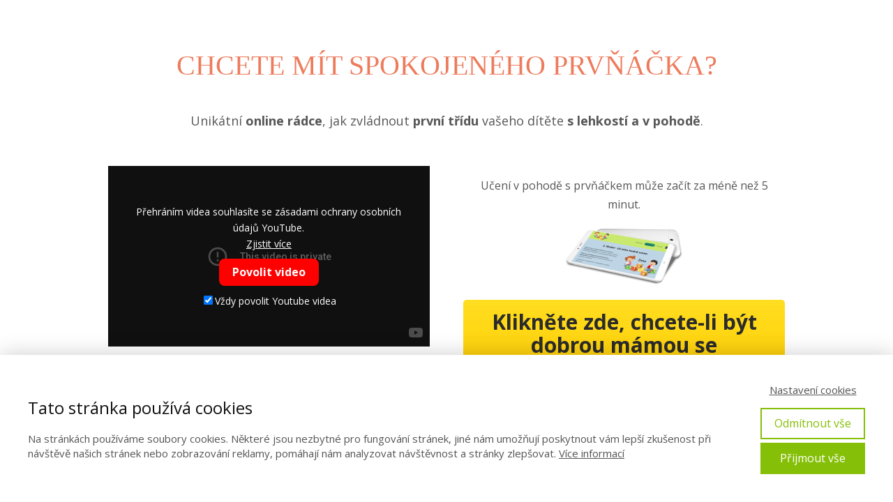

--- FILE ---
content_type: text/html; charset=UTF-8
request_url: https://abecedaprvnaka.cz/kurz-2017-tom-b_kopie/
body_size: 36024
content:
<!DOCTYPE html>
<html lang="cs">
	<head>
		<meta charset="UTF-8"/>
		<meta http-equiv="X-UA-Compatible" content="IE=edge"/>
		<meta name="viewport" content="width=device-width, initial-scale=1">
		<title>kurz 2017 Tom B_kopie - Abeceda Prvňáka</title>

		<meta name='robots' content='index, follow, max-image-preview:large, max-snippet:-1, max-video-preview:-1' />

	<!-- This site is optimized with the Yoast SEO plugin v21.0 - https://yoast.com/wordpress/plugins/seo/ -->
	<link rel="canonical" href="https://abecedaprvnaka.cz/kurz-2017-tom-b_kopie/" />
	<meta name="twitter:card" content="summary_large_image" />
	<meta name="twitter:title" content="kurz 2017 Tom B_kopie - Abeceda Prvňáka" />
	<script type="application/ld+json" class="yoast-schema-graph">{"@context":"https://schema.org","@graph":[{"@type":"WebPage","@id":"https://abecedaprvnaka.cz/kurz-2017-tom-b_kopie/","url":"https://abecedaprvnaka.cz/kurz-2017-tom-b_kopie/","name":"kurz 2017 Tom B_kopie - Abeceda Prvňáka","isPartOf":{"@id":"https://abecedaprvnaka.cz/#website"},"datePublished":"2017-09-14T06:08:04+00:00","dateModified":"2017-09-14T06:58:16+00:00","breadcrumb":{"@id":"https://abecedaprvnaka.cz/kurz-2017-tom-b_kopie/#breadcrumb"},"inLanguage":"cs","potentialAction":[{"@type":"ReadAction","target":["https://abecedaprvnaka.cz/kurz-2017-tom-b_kopie/"]}]},{"@type":"BreadcrumbList","@id":"https://abecedaprvnaka.cz/kurz-2017-tom-b_kopie/#breadcrumb","itemListElement":[{"@type":"ListItem","position":1,"name":"Domů","item":"https://abecedaprvnaka.cz/"},{"@type":"ListItem","position":2,"name":"kurz 2017 Tom B_kopie"}]},{"@type":"WebSite","@id":"https://abecedaprvnaka.cz/#website","url":"https://abecedaprvnaka.cz/","name":"Abeceda Prvňáka","description":"První třída, pedagogika, Leinweberová, Smutná, kurz, grafomotorika, čtení, psaní, matematika","potentialAction":[{"@type":"SearchAction","target":{"@type":"EntryPoint","urlTemplate":"https://abecedaprvnaka.cz/?s={search_term_string}"},"query-input":"required name=search_term_string"}],"inLanguage":"cs"}]}</script>
	<!-- / Yoast SEO plugin. -->


<link rel="alternate" type="application/rss+xml" title="Abeceda Prvňáka &raquo; RSS komentářů pro kurz 2017 Tom B_kopie" href="https://abecedaprvnaka.cz/kurz-2017-tom-b_kopie/feed/" />
<script type="text/javascript">
window._wpemojiSettings = {"baseUrl":"https:\/\/s.w.org\/images\/core\/emoji\/14.0.0\/72x72\/","ext":".png","svgUrl":"https:\/\/s.w.org\/images\/core\/emoji\/14.0.0\/svg\/","svgExt":".svg","source":{"concatemoji":"https:\/\/abecedaprvnaka.cz\/wp-includes\/js\/wp-emoji-release.min.js?ver=6.3.7"}};
/*! This file is auto-generated */
!function(i,n){var o,s,e;function c(e){try{var t={supportTests:e,timestamp:(new Date).valueOf()};sessionStorage.setItem(o,JSON.stringify(t))}catch(e){}}function p(e,t,n){e.clearRect(0,0,e.canvas.width,e.canvas.height),e.fillText(t,0,0);var t=new Uint32Array(e.getImageData(0,0,e.canvas.width,e.canvas.height).data),r=(e.clearRect(0,0,e.canvas.width,e.canvas.height),e.fillText(n,0,0),new Uint32Array(e.getImageData(0,0,e.canvas.width,e.canvas.height).data));return t.every(function(e,t){return e===r[t]})}function u(e,t,n){switch(t){case"flag":return n(e,"\ud83c\udff3\ufe0f\u200d\u26a7\ufe0f","\ud83c\udff3\ufe0f\u200b\u26a7\ufe0f")?!1:!n(e,"\ud83c\uddfa\ud83c\uddf3","\ud83c\uddfa\u200b\ud83c\uddf3")&&!n(e,"\ud83c\udff4\udb40\udc67\udb40\udc62\udb40\udc65\udb40\udc6e\udb40\udc67\udb40\udc7f","\ud83c\udff4\u200b\udb40\udc67\u200b\udb40\udc62\u200b\udb40\udc65\u200b\udb40\udc6e\u200b\udb40\udc67\u200b\udb40\udc7f");case"emoji":return!n(e,"\ud83e\udef1\ud83c\udffb\u200d\ud83e\udef2\ud83c\udfff","\ud83e\udef1\ud83c\udffb\u200b\ud83e\udef2\ud83c\udfff")}return!1}function f(e,t,n){var r="undefined"!=typeof WorkerGlobalScope&&self instanceof WorkerGlobalScope?new OffscreenCanvas(300,150):i.createElement("canvas"),a=r.getContext("2d",{willReadFrequently:!0}),o=(a.textBaseline="top",a.font="600 32px Arial",{});return e.forEach(function(e){o[e]=t(a,e,n)}),o}function t(e){var t=i.createElement("script");t.src=e,t.defer=!0,i.head.appendChild(t)}"undefined"!=typeof Promise&&(o="wpEmojiSettingsSupports",s=["flag","emoji"],n.supports={everything:!0,everythingExceptFlag:!0},e=new Promise(function(e){i.addEventListener("DOMContentLoaded",e,{once:!0})}),new Promise(function(t){var n=function(){try{var e=JSON.parse(sessionStorage.getItem(o));if("object"==typeof e&&"number"==typeof e.timestamp&&(new Date).valueOf()<e.timestamp+604800&&"object"==typeof e.supportTests)return e.supportTests}catch(e){}return null}();if(!n){if("undefined"!=typeof Worker&&"undefined"!=typeof OffscreenCanvas&&"undefined"!=typeof URL&&URL.createObjectURL&&"undefined"!=typeof Blob)try{var e="postMessage("+f.toString()+"("+[JSON.stringify(s),u.toString(),p.toString()].join(",")+"));",r=new Blob([e],{type:"text/javascript"}),a=new Worker(URL.createObjectURL(r),{name:"wpTestEmojiSupports"});return void(a.onmessage=function(e){c(n=e.data),a.terminate(),t(n)})}catch(e){}c(n=f(s,u,p))}t(n)}).then(function(e){for(var t in e)n.supports[t]=e[t],n.supports.everything=n.supports.everything&&n.supports[t],"flag"!==t&&(n.supports.everythingExceptFlag=n.supports.everythingExceptFlag&&n.supports[t]);n.supports.everythingExceptFlag=n.supports.everythingExceptFlag&&!n.supports.flag,n.DOMReady=!1,n.readyCallback=function(){n.DOMReady=!0}}).then(function(){return e}).then(function(){var e;n.supports.everything||(n.readyCallback(),(e=n.source||{}).concatemoji?t(e.concatemoji):e.wpemoji&&e.twemoji&&(t(e.twemoji),t(e.wpemoji)))}))}((window,document),window._wpemojiSettings);
</script>
<style type="text/css">
img.wp-smiley,
img.emoji {
	display: inline !important;
	border: none !important;
	box-shadow: none !important;
	height: 1em !important;
	width: 1em !important;
	margin: 0 0.07em !important;
	vertical-align: -0.1em !important;
	background: none !important;
	padding: 0 !important;
}
</style>
	<link rel='stylesheet' id='wp-block-library-css' href='https://abecedaprvnaka.cz/wp-includes/css/dist/block-library/style.min.css?ver=6.3.7' type='text/css' media='all' />
<style id='classic-theme-styles-inline-css' type='text/css'>
/*! This file is auto-generated */
.wp-block-button__link{color:#fff;background-color:#32373c;border-radius:9999px;box-shadow:none;text-decoration:none;padding:calc(.667em + 2px) calc(1.333em + 2px);font-size:1.125em}.wp-block-file__button{background:#32373c;color:#fff;text-decoration:none}
</style>
<style id='global-styles-inline-css' type='text/css'>
body{--wp--preset--color--black: #000000;--wp--preset--color--cyan-bluish-gray: #abb8c3;--wp--preset--color--white: #ffffff;--wp--preset--color--pale-pink: #f78da7;--wp--preset--color--vivid-red: #cf2e2e;--wp--preset--color--luminous-vivid-orange: #ff6900;--wp--preset--color--luminous-vivid-amber: #fcb900;--wp--preset--color--light-green-cyan: #7bdcb5;--wp--preset--color--vivid-green-cyan: #00d084;--wp--preset--color--pale-cyan-blue: #8ed1fc;--wp--preset--color--vivid-cyan-blue: #0693e3;--wp--preset--color--vivid-purple: #9b51e0;--wp--preset--gradient--vivid-cyan-blue-to-vivid-purple: linear-gradient(135deg,rgba(6,147,227,1) 0%,rgb(155,81,224) 100%);--wp--preset--gradient--light-green-cyan-to-vivid-green-cyan: linear-gradient(135deg,rgb(122,220,180) 0%,rgb(0,208,130) 100%);--wp--preset--gradient--luminous-vivid-amber-to-luminous-vivid-orange: linear-gradient(135deg,rgba(252,185,0,1) 0%,rgba(255,105,0,1) 100%);--wp--preset--gradient--luminous-vivid-orange-to-vivid-red: linear-gradient(135deg,rgba(255,105,0,1) 0%,rgb(207,46,46) 100%);--wp--preset--gradient--very-light-gray-to-cyan-bluish-gray: linear-gradient(135deg,rgb(238,238,238) 0%,rgb(169,184,195) 100%);--wp--preset--gradient--cool-to-warm-spectrum: linear-gradient(135deg,rgb(74,234,220) 0%,rgb(151,120,209) 20%,rgb(207,42,186) 40%,rgb(238,44,130) 60%,rgb(251,105,98) 80%,rgb(254,248,76) 100%);--wp--preset--gradient--blush-light-purple: linear-gradient(135deg,rgb(255,206,236) 0%,rgb(152,150,240) 100%);--wp--preset--gradient--blush-bordeaux: linear-gradient(135deg,rgb(254,205,165) 0%,rgb(254,45,45) 50%,rgb(107,0,62) 100%);--wp--preset--gradient--luminous-dusk: linear-gradient(135deg,rgb(255,203,112) 0%,rgb(199,81,192) 50%,rgb(65,88,208) 100%);--wp--preset--gradient--pale-ocean: linear-gradient(135deg,rgb(255,245,203) 0%,rgb(182,227,212) 50%,rgb(51,167,181) 100%);--wp--preset--gradient--electric-grass: linear-gradient(135deg,rgb(202,248,128) 0%,rgb(113,206,126) 100%);--wp--preset--gradient--midnight: linear-gradient(135deg,rgb(2,3,129) 0%,rgb(40,116,252) 100%);--wp--preset--font-size--small: 13px;--wp--preset--font-size--medium: 20px;--wp--preset--font-size--large: 36px;--wp--preset--font-size--x-large: 42px;--wp--preset--spacing--20: 0.44rem;--wp--preset--spacing--30: 0.67rem;--wp--preset--spacing--40: 1rem;--wp--preset--spacing--50: 1.5rem;--wp--preset--spacing--60: 2.25rem;--wp--preset--spacing--70: 3.38rem;--wp--preset--spacing--80: 5.06rem;--wp--preset--shadow--natural: 6px 6px 9px rgba(0, 0, 0, 0.2);--wp--preset--shadow--deep: 12px 12px 50px rgba(0, 0, 0, 0.4);--wp--preset--shadow--sharp: 6px 6px 0px rgba(0, 0, 0, 0.2);--wp--preset--shadow--outlined: 6px 6px 0px -3px rgba(255, 255, 255, 1), 6px 6px rgba(0, 0, 0, 1);--wp--preset--shadow--crisp: 6px 6px 0px rgba(0, 0, 0, 1);}:where(.is-layout-flex){gap: 0.5em;}:where(.is-layout-grid){gap: 0.5em;}body .is-layout-flow > .alignleft{float: left;margin-inline-start: 0;margin-inline-end: 2em;}body .is-layout-flow > .alignright{float: right;margin-inline-start: 2em;margin-inline-end: 0;}body .is-layout-flow > .aligncenter{margin-left: auto !important;margin-right: auto !important;}body .is-layout-constrained > .alignleft{float: left;margin-inline-start: 0;margin-inline-end: 2em;}body .is-layout-constrained > .alignright{float: right;margin-inline-start: 2em;margin-inline-end: 0;}body .is-layout-constrained > .aligncenter{margin-left: auto !important;margin-right: auto !important;}body .is-layout-constrained > :where(:not(.alignleft):not(.alignright):not(.alignfull)){max-width: var(--wp--style--global--content-size);margin-left: auto !important;margin-right: auto !important;}body .is-layout-constrained > .alignwide{max-width: var(--wp--style--global--wide-size);}body .is-layout-flex{display: flex;}body .is-layout-flex{flex-wrap: wrap;align-items: center;}body .is-layout-flex > *{margin: 0;}body .is-layout-grid{display: grid;}body .is-layout-grid > *{margin: 0;}:where(.wp-block-columns.is-layout-flex){gap: 2em;}:where(.wp-block-columns.is-layout-grid){gap: 2em;}:where(.wp-block-post-template.is-layout-flex){gap: 1.25em;}:where(.wp-block-post-template.is-layout-grid){gap: 1.25em;}.has-black-color{color: var(--wp--preset--color--black) !important;}.has-cyan-bluish-gray-color{color: var(--wp--preset--color--cyan-bluish-gray) !important;}.has-white-color{color: var(--wp--preset--color--white) !important;}.has-pale-pink-color{color: var(--wp--preset--color--pale-pink) !important;}.has-vivid-red-color{color: var(--wp--preset--color--vivid-red) !important;}.has-luminous-vivid-orange-color{color: var(--wp--preset--color--luminous-vivid-orange) !important;}.has-luminous-vivid-amber-color{color: var(--wp--preset--color--luminous-vivid-amber) !important;}.has-light-green-cyan-color{color: var(--wp--preset--color--light-green-cyan) !important;}.has-vivid-green-cyan-color{color: var(--wp--preset--color--vivid-green-cyan) !important;}.has-pale-cyan-blue-color{color: var(--wp--preset--color--pale-cyan-blue) !important;}.has-vivid-cyan-blue-color{color: var(--wp--preset--color--vivid-cyan-blue) !important;}.has-vivid-purple-color{color: var(--wp--preset--color--vivid-purple) !important;}.has-black-background-color{background-color: var(--wp--preset--color--black) !important;}.has-cyan-bluish-gray-background-color{background-color: var(--wp--preset--color--cyan-bluish-gray) !important;}.has-white-background-color{background-color: var(--wp--preset--color--white) !important;}.has-pale-pink-background-color{background-color: var(--wp--preset--color--pale-pink) !important;}.has-vivid-red-background-color{background-color: var(--wp--preset--color--vivid-red) !important;}.has-luminous-vivid-orange-background-color{background-color: var(--wp--preset--color--luminous-vivid-orange) !important;}.has-luminous-vivid-amber-background-color{background-color: var(--wp--preset--color--luminous-vivid-amber) !important;}.has-light-green-cyan-background-color{background-color: var(--wp--preset--color--light-green-cyan) !important;}.has-vivid-green-cyan-background-color{background-color: var(--wp--preset--color--vivid-green-cyan) !important;}.has-pale-cyan-blue-background-color{background-color: var(--wp--preset--color--pale-cyan-blue) !important;}.has-vivid-cyan-blue-background-color{background-color: var(--wp--preset--color--vivid-cyan-blue) !important;}.has-vivid-purple-background-color{background-color: var(--wp--preset--color--vivid-purple) !important;}.has-black-border-color{border-color: var(--wp--preset--color--black) !important;}.has-cyan-bluish-gray-border-color{border-color: var(--wp--preset--color--cyan-bluish-gray) !important;}.has-white-border-color{border-color: var(--wp--preset--color--white) !important;}.has-pale-pink-border-color{border-color: var(--wp--preset--color--pale-pink) !important;}.has-vivid-red-border-color{border-color: var(--wp--preset--color--vivid-red) !important;}.has-luminous-vivid-orange-border-color{border-color: var(--wp--preset--color--luminous-vivid-orange) !important;}.has-luminous-vivid-amber-border-color{border-color: var(--wp--preset--color--luminous-vivid-amber) !important;}.has-light-green-cyan-border-color{border-color: var(--wp--preset--color--light-green-cyan) !important;}.has-vivid-green-cyan-border-color{border-color: var(--wp--preset--color--vivid-green-cyan) !important;}.has-pale-cyan-blue-border-color{border-color: var(--wp--preset--color--pale-cyan-blue) !important;}.has-vivid-cyan-blue-border-color{border-color: var(--wp--preset--color--vivid-cyan-blue) !important;}.has-vivid-purple-border-color{border-color: var(--wp--preset--color--vivid-purple) !important;}.has-vivid-cyan-blue-to-vivid-purple-gradient-background{background: var(--wp--preset--gradient--vivid-cyan-blue-to-vivid-purple) !important;}.has-light-green-cyan-to-vivid-green-cyan-gradient-background{background: var(--wp--preset--gradient--light-green-cyan-to-vivid-green-cyan) !important;}.has-luminous-vivid-amber-to-luminous-vivid-orange-gradient-background{background: var(--wp--preset--gradient--luminous-vivid-amber-to-luminous-vivid-orange) !important;}.has-luminous-vivid-orange-to-vivid-red-gradient-background{background: var(--wp--preset--gradient--luminous-vivid-orange-to-vivid-red) !important;}.has-very-light-gray-to-cyan-bluish-gray-gradient-background{background: var(--wp--preset--gradient--very-light-gray-to-cyan-bluish-gray) !important;}.has-cool-to-warm-spectrum-gradient-background{background: var(--wp--preset--gradient--cool-to-warm-spectrum) !important;}.has-blush-light-purple-gradient-background{background: var(--wp--preset--gradient--blush-light-purple) !important;}.has-blush-bordeaux-gradient-background{background: var(--wp--preset--gradient--blush-bordeaux) !important;}.has-luminous-dusk-gradient-background{background: var(--wp--preset--gradient--luminous-dusk) !important;}.has-pale-ocean-gradient-background{background: var(--wp--preset--gradient--pale-ocean) !important;}.has-electric-grass-gradient-background{background: var(--wp--preset--gradient--electric-grass) !important;}.has-midnight-gradient-background{background: var(--wp--preset--gradient--midnight) !important;}.has-small-font-size{font-size: var(--wp--preset--font-size--small) !important;}.has-medium-font-size{font-size: var(--wp--preset--font-size--medium) !important;}.has-large-font-size{font-size: var(--wp--preset--font-size--large) !important;}.has-x-large-font-size{font-size: var(--wp--preset--font-size--x-large) !important;}
.wp-block-navigation a:where(:not(.wp-element-button)){color: inherit;}
:where(.wp-block-post-template.is-layout-flex){gap: 1.25em;}:where(.wp-block-post-template.is-layout-grid){gap: 1.25em;}
:where(.wp-block-columns.is-layout-flex){gap: 2em;}:where(.wp-block-columns.is-layout-grid){gap: 2em;}
.wp-block-pullquote{font-size: 1.5em;line-height: 1.6;}
</style>
<link rel='stylesheet' id='mioweb_content_css-css' href='https://abecedaprvnaka.cz/wp-content/themes/mioweb3/modules/mioweb/css/content.css?ver=1671370802' type='text/css' media='all' />
<link rel='stylesheet' id='member_content_css-css' href='https://abecedaprvnaka.cz/wp-content/themes/mioweb3/modules/member/css/content.css?ver=1671370802' type='text/css' media='all' />
<link rel='stylesheet' id='ve-content-style-css' href='https://abecedaprvnaka.cz/wp-content/themes/mioweb3/style.css?ver=1671370802' type='text/css' media='all' />
<link rel='stylesheet' id='popup-messenger-css' href='https://abecedaprvnaka.cz/wp-content/plugins/wp-facebook-messenger/frontend/css/popup.css?ver=1.0.0' type='text/css' media='all' />
<script type='text/javascript' src='https://abecedaprvnaka.cz/wp-includes/js/jquery/jquery.min.js?ver=3.7.0' id='jquery-core-js'></script>
<script type='text/javascript' src='https://abecedaprvnaka.cz/wp-includes/js/jquery/jquery-migrate.min.js?ver=3.4.1' id='jquery-migrate-js'></script>
<script type='text/javascript' id='ve-front-script-js-extra'>
/* <![CDATA[ */
var front_texts = {"required":"Mus\u00edte vyplnit v\u0161echny povinn\u00e9 \u00fadaje.","wrongemail":"Emailov\u00e1 adresa nen\u00ed platn\u00e1. Zkontrolujte pros\u00edm zda je vypln\u011bna spr\u00e1vn\u011b.","wrongnumber":"Zadejte pros\u00edm platn\u00e9 \u010d\u00edslo.","nosended":"Zpr\u00e1va se nepoda\u0159ila z nezn\u00e1m\u00e9ho d\u016fvodu odeslat."};
/* ]]> */
</script>
<script type='text/javascript' src='https://abecedaprvnaka.cz/wp-content/themes/mioweb3/library/visualeditor/js/front.js?ver=1671370802' id='ve-front-script-js'></script>
<script type='text/javascript' id='member_front_script-js-extra'>
/* <![CDATA[ */
var mem_front_texts = {"reg_nosended":"Registrace se z nezn\u00e1meho d\u016fvodu nezda\u0159ila."};
/* ]]> */
</script>
<script type='text/javascript' src='https://abecedaprvnaka.cz/wp-content/themes/mioweb3/modules/member/js/front.js?ver=1671370802' id='member_front_script-js'></script>
<link rel="https://api.w.org/" href="https://abecedaprvnaka.cz/wp-json/" /><link rel="alternate" type="application/json" href="https://abecedaprvnaka.cz/wp-json/wp/v2/pages/5305" /><link rel="EditURI" type="application/rsd+xml" title="RSD" href="https://abecedaprvnaka.cz/xmlrpc.php?rsd" />
<link rel='shortlink' href='https://abecedaprvnaka.cz/?p=5305' />
<link rel="alternate" type="application/json+oembed" href="https://abecedaprvnaka.cz/wp-json/oembed/1.0/embed?url=https%3A%2F%2Fabecedaprvnaka.cz%2Fkurz-2017-tom-b_kopie%2F" />
<link rel="alternate" type="text/xml+oembed" href="https://abecedaprvnaka.cz/wp-json/oembed/1.0/embed?url=https%3A%2F%2Fabecedaprvnaka.cz%2Fkurz-2017-tom-b_kopie%2F&#038;format=xml" />
    <style type="text/css">

        .chatHead{
            background: #0075FF url(http://abecedaprvnaka.cz/wp-content/plugins/wp-facebook-messenger/frontend/images/facebook-messenger.svg) center center no-repeat;
            background-size: 50% auto;
        }
        .drag-wrapper .thing .circle {
            background: #0075FF;
        }
        .nj-facebook-messenger {
            background: #0075FF url(http://abecedaprvnaka.cz/wp-content/plugins/wp-facebook-messenger/frontend/images/facebook-messenger.svg) 15px center no-repeat;
            background-size: auto 55%;
            padding: 8px 15px;
            color: #fff !important;
            border-radius: 3px;
            padding-left: 40px;
            display: inline-block;
            margin-top: 5px;
        }
        .send-app a {
            background: #0075FF        }
        .nj-facebook-messenger:hover {
            opacity: 0.8;
        }

    </style>
    <link rel="icon" type="image/png" href="https://abecedaprvnaka.cz/wp-content/uploads/2015/10/AbecedaPrvnakaFavicon2.png"><link rel="apple-touch-icon" href="https://abecedaprvnaka.cz/wp-content/uploads/2015/10/AbecedaPrvnakaFavicon2.png"><meta property="og:title" content="Co dokážete s kurzem Abeceda prvňáka?"/><meta property="og:image" content="https://abecedaprvnaka.cz/wp-content/uploads/2016/09/AbecedaPrvnakaWebsitePreviewFacebook_469x246.png"/><meta property="og:description" content="Chcete mít pohodového prvňáčka, který bude do školy chodit s radostí? Dodat mu pocit jistoty, že zvládne první třídu, aniž by seděl celé odpoledne nad úkoly? Nejnovější výzkumy o fungování dětského mozku se prolínají všemi aktivitami. 120 videí pro Vás na učení jinak. S námi je to snadné!"/><meta property="og:url" content="https://abecedaprvnaka.cz/kurz-2017-tom-b_kopie/"/><meta property="og:site_name" content="Abeceda Prvňáka"/><meta property="og:locale" content="cs_CZ"/><script type="text/javascript">
		var ajaxurl = "/wp-admin/admin-ajax.php";
		var locale = "cs_CZ";
		var template_directory_uri = "https://abecedaprvnaka.cz/wp-content/themes/mioweb3";
		</script><link id="mw_gf_Open_Sans" href="https://fonts.googleapis.com/css?family=Open+Sans:300,600,400,700&subset=latin,latin-ext&display=swap" rel="stylesheet" type="text/css"><link id="mw_gf_Kaushan_Script" href="https://fonts.googleapis.com/css?family=Kaushan+Script:400&subset=latin,latin-ext&display=swap" rel="stylesheet" type="text/css"><style></style><style>#row_0.row_text_custom{}#row_0{background: rgba(255, 255, 255, 1);}#row_0.row_padding_custom{padding-top:30px;padding-bottom:0px;}#element_0_0_0 > .element_content{padding-bottom:20px;padding-top:30px;}#element_0_0_0 .in_element_content{font-size: 40px;font-family: 'Arial Black';color: #ed7b5c;font-weight: normal;}#element_0_0_0 .element_text_style_2{background:rgba(232,232,232,1);}#element_0_0_1 > .element_content{padding-bottom:10px;padding-top:10px;}#element_0_0_1 .in_element_content{font-size: 18px;color: #575757;}#element_0_0_1 .element_text_style_2{background:rgba(232,232,232,1);}#row_1.row_text_custom{}#row_1{background: rgba(255, 255, 255, 1);}#row_1.row_padding_custom{padding-top:10px;padding-bottom:10px;}#element_1_0_0 > .element_content{padding-bottom:20px;padding-top:30px;}#element_1_0_1 > .element_content{}#element_1_0_1 .in_element_content{font-size: 20px;font-family: 'Open Sans';color: #575757;font-weight: 300;}#element_1_0_1 .element_text_style_2{background:rgba(232,232,232,1);}#element_1_1_0 > .element_content{padding-bottom:20px;padding-top:45px;}#element_1_1_0 .in_element_content{font-size: 16px;color: #575757;}#element_1_1_0 .element_text_style_2{background:rgba(232,232,232,1);}#element_1_1_1 > .element_content{padding-bottom:20px;}#element_1_1_1 .element_image_overlay_icon_container{background-color:rgba(0,0,0,0.3);}#element_1_1_1 .element_image_container img{object-position:50% 50%;}#element_1_1_2 > .element_content{}#element_1_1_2 .ve_content_first_button.ve_content_button_size_custom{font-size:30px;}#element_1_1_2 .ve_content_first_button.ve_content_button_style_custom_button{color:#2b2b2b;background: linear-gradient(to bottom, rgba(255, 222, 33, 1) 0%, rgba(255, 204, 0, 1) 100%) no-repeat border-box;-moz-border-radius: 5px;-webkit-border-radius: 5px;-khtml-border-radius: 5px;border-radius: 5px;padding: calc(0.5em - 0px) 1.2em calc(0.5em - 0px) 1.2em;}#element_1_1_2 .ve_content_first_button.ve_content_button_style_custom_button .ve_button_subtext{}#element_1_1_2 .ve_content_first_button.ve_content_button_style_custom_button:hover{color:#2b2b2b;}#row_2.row_text_custom{}#row_2{background: rgba(255, 222, 33, 0.5);}#row_2.row_padding_custom{padding-top:30px;padding-bottom:20px;}#element_2_0_0 > .element_content{padding-bottom:10px;padding-top:0px;}#element_2_0_1 > .element_content{}#element_2_0_1 .in_element_content{color: #575757;}#element_2_0_1 .element_text_style_2{background:rgba(255, 255, 255, 1);}#element_2_1_0 > .element_content{padding-bottom:10px;padding-top:0px;}#element_2_1_1 > .element_content{}#element_2_1_1 .in_element_content{color: #575757;}#element_2_1_1 .element_text_style_2{background:rgba(255, 255, 255, 1);}#element_2_2_0 > .element_content{padding-bottom:10px;padding-top:0px;}#element_2_2_1 > .element_content{}#element_2_2_1 .in_element_content{color: #575757;}#element_2_2_1 .element_text_style_2{background:rgba(255, 255, 255, 1);}#element_2_3_0 > .element_content{padding-bottom:10px;padding-top:0px;}#element_2_3_1 > .element_content{}#element_2_3_1 .in_element_content{color: #575757;}#element_2_3_1 .element_text_style_2{background:rgba(255, 255, 255, 1);}#row_3.row_text_custom{}#row_3{background: rgba(255, 255, 255, 1);}#row_3.row_padding_custom{padding-top:10px;padding-bottom:10px;}#element_3_0_1 > .element_content{}#element_3_0_1 h3{font-size: 18px;}#element_3_0_1 .mw_feature_description{}#element_3_0_1 .mw_feature_icon{font-size:50px;}#element_3_0_1 .feature_col_image img{max-width:50px;}#element_3_0_1 .mw_icon{color:#ffde21;}#element_3_0_1 .mw_icon_style_2{background-color:#ffde21;}#element_3_0_1 .mw_icon_style_3{background-color:#ffde21;}#element_3_0_1 .mw_icon_style_4{border-color:#ffde21;}#element_3_0_1 .mw_icon_style_5{border-color:#ffde21;}#element_3_1_0 > .element_content{}#element_3_1_0 h3{font-size: 18px;}#element_3_1_0 .mw_feature_description{}#element_3_1_0 .mw_feature_icon{font-size:50px;}#element_3_1_0 .feature_col_image img{max-width:50px;}#element_3_1_0 .mw_icon{color:#ffde21;}#element_3_1_0 .mw_icon_style_2{background-color:#ffde21;}#element_3_1_0 .mw_icon_style_3{background-color:#ffde21;}#element_3_1_0 .mw_icon_style_4{border-color:#ffde21;}#element_3_1_0 .mw_icon_style_5{border-color:#ffde21;}#row_4.row_text_custom{}#row_4{background: rgba(255, 255, 255, 1);}#row_4.row_padding_custom{}#row_5.row_text_custom{}#row_5{background: rgba(255, 255, 255, 1);}#row_5.row_padding_custom{padding-top:0px;padding-bottom:30px;}#row_6.row_text_custom{}#row_6{background: linear-gradient(to bottom, rgba(255, 255, 255, 1) 0%, rgba(255, 255, 255, 1) 100%) no-repeat border-box;}#row_6.row_padding_custom{padding-top:00px;padding-bottom:20px;}#element_6_0_0 > .element_content{padding-bottom:20px;}#element_6_0_0 .in_element_content{font-size: 25px;font-family: 'Open Sans';color: #2b2b2b;font-weight: 600;}#element_6_0_0 .element_text_style_2{background:rgba(255, 204, 0, 1);}#element_6_0_1 > .element_content{padding-bottom:0px;padding-top:0px;}#row_7.row_text_custom{}#row_7{background: rgba(255, 255, 255, 1);}#row_7.row_padding_custom{padding-top:0px;padding-bottom:50px;}#element_7_0_0 > .element_content{padding-bottom:30px;padding-top:50px;}#element_7_0_0 .in_element_content{font-size: 20px;color: #575757;line-height: 1;}#element_7_0_0 .element_text_style_2{background:rgba(232,232,232,1);}#element_7_0_0 .in_element_content ul li{background-position-y:calc(0.5em - 13px);}#element_7_0_1 > .element_content{}#element_7_0_1 .element_image_overlay_icon_container{background-color:rgba(0,0,0,0.3);}#element_7_0_1 .element_image_container img{object-position:50% 50%;}#element_7_1_0 > .element_content{padding-bottom:20px;padding-top:80px;}#element_7_1_0 .element_image_overlay_icon_container{background-color:rgba(0,0,0,0.3);}#element_7_1_0 .element_image_container img{object-position:50% 50%;}#row_8.row_text_custom{}#row_8{background: rgba(238, 238, 238, 0.5);}#row_8.row_padding_custom{padding-top:20px;padding-bottom:20px;}#element_8_0_0 > .element_content{padding-bottom:60px;padding-top:0px;}#element_8_0_0 .ve_title{font-size: 30px;color: #575757;line-height: 1.2;}#element_8_0_1 > .element_content{padding-bottom:80px;padding-top:0px;}#element_8_0_1 h3{font-size: 18px;color: #575757;}#element_8_0_1 .mw_feature_description{color: #575757;}#element_8_0_1 .mw_feature_icon{font-size:30px;}#element_8_0_1 .feature_col_image img{max-width:30px;}#element_8_0_1 .mw_icon{color:#7dad0e;}#element_8_0_1 .mw_icon_style_2{background-color:#7dad0e;}#element_8_0_1 .mw_icon_style_3{background-color:#7dad0e;}#element_8_0_1 .mw_icon_style_4{border-color:#7dad0e;}#element_8_0_1 .mw_icon_style_5{border-color:#7dad0e;}#row_9.row_text_custom{}#row_9{background: rgba(255, 255, 255, 0.5);}#row_9.row_padding_custom{padding-top:50px;padding-bottom:20px;}#element_9_0_0 > .element_content{}#element_9_0_0 .in_element_content{font-size: 25px;font-family: 'Open Sans';color: #2b2b2b;font-weight: 600;}#element_9_0_0 .element_text_style_2{background:rgba(255, 255, 255, 1);}#row_10.row_text_custom{}#row_10{background: rgba(255, 255, 255, 1);}#row_10.row_padding_custom{padding-top:10px;padding-bottom:50px;}#element_10_0_0 > .element_content{padding-bottom:20px;}#element_10_0_0 .in_element_content{font-size: 15px;font-family: 'Open Sans';color: #575757;font-weight: 300;}#element_10_0_0 .element_text_style_2{background:rgba(232,232,232,1);}#element_10_0_1 > .element_content{}#element_10_0_1 .ve_content_first_button.ve_content_button_size_custom{font-size:30px;}#element_10_0_1 .ve_content_first_button.ve_content_button_style_custom_button{color:#2b2b2b;background: linear-gradient(to bottom, rgba(255, 222, 33, 1) 0%, rgba(255, 204, 0, 1) 100%) no-repeat border-box;-moz-border-radius: 5px;-webkit-border-radius: 5px;-khtml-border-radius: 5px;border-radius: 5px;padding: calc(0.5em - 0px) 1.2em calc(0.5em - 0px) 1.2em;}#element_10_0_1 .ve_content_first_button.ve_content_button_style_custom_button .ve_button_subtext{}#element_10_0_1 .ve_content_first_button.ve_content_button_style_custom_button:hover{color:#2b2b2b;}#element_10_1_0 > .element_content{padding-bottom:20px;}#element_10_1_0 .element_image_overlay_icon_container{background-color:rgba(0,0,0,0.3);}#element_10_1_0 .element_image_container img{object-position:50% 50%;}#element_10_1_1 > .element_content{padding-bottom:20px;padding-top:40px;}#element_10_1_1 .in_element_content{}#element_10_1_1 .element_text_style_2{background:rgba(232,232,232,1);}#row_11.row_text_custom{}#row_11{background: rgba(32, 156, 207, 1);}#row_11.row_padding_custom{padding-top:34px;padding-bottom:30px;}#element_11_0_0 > .element_content{padding-bottom:20px;padding-top:0px;}#element_11_0_0 h3{font-size: 30px;color: #ffffff;}#element_11_0_0 .mw_feature_description{font-size: 15px;color: #ffffff;}#element_11_0_0 .mw_feature_icon{font-size:25px;}#element_11_0_0 .feature_col_image img{max-width:25px;}#element_11_0_0 .mw_icon{color:#ffffff;}#element_11_0_0 .mw_icon_style_2{background-color:#ffffff;}#element_11_0_0 .mw_icon_style_3{background-color:#ffffff;}#element_11_0_0 .mw_icon_style_4{border-color:#ffffff;}#element_11_0_0 .mw_icon_style_5{border-color:#ffffff;}#element_11_0_1 > .element_content{padding-bottom:40px;max-width:700px;padding-top:0px;}#element_11_0_1 .in_element_content{font-size: 15px;color: #2b2b2b;}#element_11_0_1 .element_text_style_2{background:rgba(232,232,232,1);}#row_12.row_text_custom{}#row_12{background: rgba(32, 156, 207, 1);}#row_12.row_padding_custom{padding-top:0px;padding-bottom:50px;}#element_12_0_0 > .element_content{padding-bottom:0px;padding-top:0px;}#element_12_0_0 .mw_social_icon_bg{color:#ababab;}#element_12_0_0 .mw_element_item_0 img{object-position:50% 50%;}#element_12_0_0 h3{font-size: 20px;color: #ffffff;}#element_12_0_0 .mw_element_item_description{font-size: 14px;color: #2b2b2b;}#element_12_0_0 .mw_element_item_price{}#element_12_0_0 .mw_element_item_subtitle{font-size: 16px;color: #888888;}#element_12_0_0 .mw_element_item_image_hover{background-color:rgba(0,0,0,0,5);}#element_12_1_0 > .element_content{padding-bottom:20px;}#element_12_1_0 .element_image_overlay_icon_container{background-color:rgba(0,0,0,0.3);}#element_12_1_0 .element_image_container img{object-position:50% 50%;}#element_12_1_1 > .element_content{}#element_12_1_1 .in_element_content{font-size: 20px;font-family: 'Arial Black';color: #ffffff;font-weight: normal;}#element_12_1_1 .element_text_style_2{background:rgba(232,232,232,1);}#element_12_2_0 > .element_content{padding-bottom:0px;padding-top:0px;}#element_12_2_0 .mw_social_icon_bg{color:#ababab;}#element_12_2_0 .mw_element_item_0 img{object-position:50% 50%;}#element_12_2_0 h3{font-size: 20px;color: #ffffff;}#element_12_2_0 .mw_element_item_description{font-size: 14px;}#element_12_2_0 .mw_element_item_price{}#element_12_2_0 .mw_element_item_subtitle{font-size: 16px;color: #888888;}#element_12_2_0 .mw_element_item_image_hover{background-color:rgba(0,0,0,0,5);}#row_13.row_text_custom{}#row_13{background: rgba(255, 255, 255, 1);}#row_13.row_padding_custom{}#element_13_0_0 > .element_content{}#element_13_0_0 .in_element_content{font-size: 25px;color: #575757;}#element_13_0_0 .element_text_style_2{background:rgba(232,232,232,1);}#row_14.row_text_custom{}#row_14{background: rgba(255, 222, 33, 1);}#row_14.row_padding_custom{padding-top:50px;padding-bottom:50px;}#element_14_0_0 > .element_content{padding-bottom:40px;padding-top:0px;}#element_14_0_1 > .element_content{}#element_14_0_1 .in_element_content{color: #575757;}#element_14_0_1 .element_text_style_2{background:rgba(255, 255, 255, 1);}#element_14_1_0 > .element_content{}#element_14_1_0 .ve_content_testimonial_text{font-size: 15px;}#element_14_1_0 .ve_content_testimonial_name{}#element_14_2_0 > .element_content{padding-bottom:40px;padding-top:0px;}#element_14_2_1 > .element_content{}#element_14_2_1 .in_element_content{color: #575757;}#element_14_2_1 .element_text_style_2{background:rgba(255, 255, 255, 1);}#element_14_3_0 > .element_content{padding-bottom:20px;padding-top:0px;}#element_14_3_0 .ve_content_testimonial_text{}#element_14_3_0 .ve_content_testimonial_name{}#row_15.row_text_custom{}#row_15{background: rgba(255, 255, 255, 1);}#row_15.row_padding_custom{padding-top:50px;padding-bottom:0px;}#element_15_0_0 > .element_content{padding-bottom:20px;}#element_15_0_0 .ve_content_first_button.ve_content_button_size_custom{font-size:30px;}#element_15_0_0 .ve_content_first_button.ve_content_button_style_custom_button{color:#2b2b2b;background: linear-gradient(to bottom, rgba(255, 222, 33, 1) 0%, rgba(255, 204, 0, 1) 100%) no-repeat border-box;-moz-border-radius: 5px;-webkit-border-radius: 5px;-khtml-border-radius: 5px;border-radius: 5px;padding: calc(0.5em - 0px) 1.2em calc(0.5em - 0px) 1.2em;}#element_15_0_0 .ve_content_first_button.ve_content_button_style_custom_button .ve_button_subtext{}#element_15_0_0 .ve_content_first_button.ve_content_button_style_custom_button:hover{color:#2b2b2b;}#element_15_0_1 > .element_content{padding-bottom:0px;padding-top:0px;}#element_15_0_1 .in_element_content{font-size: 20px;}#element_15_0_1 .element_text_style_2{background:rgba(232,232,232,1);}#element_15_0_2 > .element_content{padding-bottom:30px;padding-top:0px;}#element_15_0_2 .ve_title{font-size: 30px;color: #158ebf;line-height: 1.4;}#element_15_0_3 > .element_content{padding-bottom:40px;padding-top:0px;}#element_15_0_3 .in_element_content{font-size: 18px;}#element_15_0_3 .element_text_style_2{background:rgba(232,232,232,1);}#element_15_0_4 > .element_content{padding-bottom:40px;padding-top:0px;}#element_15_0_4 .ve_title{font-size: 30px;color: #ffffff;line-height: 1.2;background-color:rgba(255, 204, 0, 1);}#element_15_0_5 > .element_content{padding-bottom:20px;}#element_15_0_5 h3{font-size: 18px;}#element_15_0_5 .mw_feature_description{}#element_15_0_5 .mw_feature_icon{font-size:55px;}#element_15_0_5 .feature_col_image img{max-width:55px;}#element_15_0_5 .mw_icon{color:#575757;}#element_15_0_5 .mw_icon_style_2{background-color:#575757;}#element_15_0_5 .mw_icon_style_3{background-color:#575757;}#element_15_0_5 .mw_icon_style_4{border-color:#575757;}#element_15_0_5 .mw_icon_style_5{border-color:#575757;}#element_15_0_6 > .element_content{padding-bottom:30px;padding-top:0px;}#element_15_0_6 .in_element_content{font-size: 18px;}#element_15_0_6 .element_text_style_2{background:rgba(232,232,232,1);}#row_16.row_text_custom{}#row_16{background: rgba(255, 255, 255, 1);}#row_16.row_padding_custom{}#element_16_0_0 > .element_content{padding-bottom:20px;padding-top:30px;}#element_16_0_0 .in_element_content{font-size: 20px;font-family: 'Open Sans';font-weight: 400;}#element_16_0_0 .element_text_style_2{background:rgba(232,232,232,1);}#element_sub_16_0_1_0_0 > .element_content{padding-bottom:20px;}#element_sub_16_0_1_0_0 .element_image_overlay_icon_container{background-color:rgba(0,0,0,0.3);}#element_sub_16_0_1_0_0 .element_image_container img{object-position:50% 50%;}#element_sub_16_0_1_1_0 > .element_content{padding-bottom:20px;padding-top:40px;}#element_sub_16_0_1_1_0 .element_image_overlay_icon_container{background-color:rgba(0,0,0,0.3);}#element_sub_16_0_1_1_0 .element_image_container img{object-position:50% 50%;}#element_16_0_1 > .element_content{}#row_17.row_text_custom{}#row_17{background: rgba(255, 255, 255, 1);}#row_17.row_padding_custom{padding-top:50px;padding-bottom:0px;}#element_17_0_0 > .element_content{padding-bottom:0px;padding-top:0px;}#element_17_0_0 .in_element_content{font-size: 38px;color: #363636;line-height: 1.2;}#element_17_0_0 .element_text_style_2{background:rgba(232,232,232,1);}#element_17_0_0 .in_element_content ul li{background-position-y:calc(0.6em - 13px);}#element_17_0_1 > .element_content{padding-bottom:0px;padding-top:0px;}#element_17_0_1 .mw_element_bullets li{margin-bottom:15px;}#element_17_0_1 .bullet_text{font-size: 18px;color: #2b2b2b;line-height: 1.5;}#element_17_0_1 .bullet_text_title{font-size: 22px;line-height: 1.5;}#element_17_0_1 .bullet_icon svg{width:20px;height:20px;}#element_17_0_1 .bullet_icon{font-size:20px;background-color:#7dad0e;}#element_17_0_2 > .element_content{}#element_17_0_2 .in_element_content{font-size: 18px;}#element_17_0_2 .element_text_style_2{background:rgba(232,232,232,1);}#element_17_1_0 > .element_content{padding-bottom:0px;padding-top:10px;}#element_17_1_1 > .element_content{padding-bottom:0px;padding-top:46px;}#element_17_1_1 .element_image_overlay_icon_container{background-color:rgba(0,0,0,0.3);}#element_17_1_1 .element_image_container img{object-position:50% 50%;}#row_18.row_text_custom{}#row_18{background: rgba(255, 255, 255, 1);}#row_18.row_padding_custom{}#element_18_0_0 > .element_content{padding-bottom:20px;}#element_18_0_0 .in_element_content{font-size: 35px;font-family: 'Arial Black';color: #ed7b5c;font-weight: normal;}#element_18_0_0 .element_text_style_2{background:rgba(232,232,232,1);}#element_18_0_1 > .element_content{padding-bottom:20px;padding-top:0px;}#element_18_0_1 .ve_number_count{font-size: 40px;color: #7dad0e;}#element_18_0_1 .ve_number_text{font-size: 14px;}#element_18_0_2 > .element_content{padding-bottom:20px;}#element_18_0_2 .in_element_content{}#element_18_0_2 .element_text_style_2{background:rgba(232,232,232,1);}#element_18_0_3 > .element_content{padding-bottom:10px;padding-top:30px;}#element_18_0_3 .in_element_content{font-size: 30px;font-family: 'Arial Black';color: #ffcc00;font-weight: bold;}#element_18_0_3 .element_text_style_2{background:rgba(232,232,232,1);}#element_18_0_4 > .element_content{padding-bottom:20px;}#element_18_0_4 .in_element_content{font-size: 30px;font-family: 'Arial Black';color: #ffcc00;font-weight: bold;}#element_18_0_4 .element_text_style_2{background:rgba(232,232,232,1);}#element_18_0_5 > .element_content{padding-bottom:20px;padding-top:80px;}#element_18_0_5 .element_image_overlay_icon_container{background-color:rgba(0,0,0,0.3);}#element_18_0_5 .element_image_container img{object-position:50% 50%;}#row_19.row_text_custom{}#row_19{background: rgba(255, 222, 33, 1);}#row_19.row_padding_custom{padding-top:50px;padding-bottom:50px;}#element_19_0_0 > .element_content{padding-bottom:20px;}#element_19_0_0 .ve_content_testimonial_text{font-size: 15px;}#element_19_0_0 .ve_content_testimonial_name{}#element_19_0_1 > .element_content{padding-bottom:20px;padding-top:0px;}#element_19_0_1 .ve_content_testimonial_text{}#element_19_0_1 .ve_content_testimonial_name{}#element_19_1_0 > .element_content{padding-bottom:20px;padding-top:0px;}#element_19_1_0 .ve_content_testimonial_text{}#element_19_1_0 .ve_content_testimonial_name{}#element_19_1_1 > .element_content{padding-bottom:20px;padding-top:0px;}#element_19_1_1 .ve_content_testimonial_text{}#element_19_1_1 .ve_content_testimonial_name{}#row_20.row_text_custom{}#row_20{background: rgba(255, 255, 255, 1);}#row_20.row_padding_custom{padding-top:50px;padding-bottom:10px;}#element_20_0_0 > .element_content{padding-bottom:20px;}#element_20_0_0 .in_element_content{font-size: 30px;font-family: 'Arial Black';font-weight: bold;}#element_20_0_0 .element_text_style_2{background:rgba(232,232,232,1);}#element_20_0_1 > .element_content{padding-bottom:20px;}#element_20_0_1 .mw_element_bullets li{margin-bottom:15px;}#element_20_0_1 .bullet_text{}#element_20_0_1 .bullet_text_title{font-size: 20px;}#element_20_0_1 .bullet_icon svg{width:20px;height:20px;}#element_20_0_1 .bullet_icon{font-size:20px;background-color:#7dad0e;}#element_20_0_2 > .element_content{}#element_20_0_2 .in_element_content{font-size: 25px;font-family: 'Open Sans';font-weight: 400;}#element_20_0_2 .element_text_style_2{background:rgba(232,232,232,1);}#element_20_1_0 > .element_content{padding-bottom:20px;padding-top:100px;}#element_20_1_0 .image_gallery_element__item__caption{font-size: 16px;text-align: center;}#row_21.row_text_custom{}#row_21{background: rgba(255, 255, 255, 1);}#row_21.row_padding_custom{}#element_21_0_0 > .element_content{padding-bottom:20px;}#element_21_0_0 .in_element_content{font-size: 35px;}#element_21_0_0 .element_text_style_2{background:rgba(232,232,232,1);}#element_21_0_1 > .element_content{padding-bottom:20px;}#element_21_0_1 .in_element_content{font-size: 20px;font-family: 'Open Sans';font-weight: 400;}#element_21_0_1 .element_text_style_2{background:rgba(232,232,232,1);}#element_21_0_2 > .element_content{padding-bottom:20px;}#element_21_0_2 .in_element_content{font-size: 25px;}#element_21_0_2 .element_text_style_2{background:rgba(232,232,232,1);}#element_21_0_3 > .element_content{padding-bottom:20px;}#element_21_0_3 .in_element_content{font-size: 30px;font-family: 'Open Sans';color: #111111;font-weight: 400;}#element_21_0_3 .element_text_style_2{background:rgba(200, 233, 109, 1);}#element_21_0_4 > .element_content{padding-bottom:20px;padding-top:40px;}#row_22.row_text_custom{}#row_22{background: rgba(255, 255, 255, 1);}#row_22.row_padding_custom{}#element_22_0_0 > .element_content{padding-bottom:20px;}#element_22_0_0 .in_element_content{font-size: 40px;font-family: 'Open Sans';color: #2b2b2b;font-weight: 600;}#element_22_0_0 .element_text_style_2{background:rgba(232,232,232,1);}#element_22_0_1 > .element_content{padding-bottom:20px;}#element_22_0_1 .in_element_content{font-size: 40px;font-family: 'Open Sans';color: #2b2b2b;font-weight: 600;}#element_22_0_1 .element_text_style_2{background:rgba(232,232,232,1);}#element_22_0_2 > .element_content{padding-bottom:20px;}#element_22_0_2 .in_element_content{}#element_22_0_2 .element_text_style_2{background:rgba(232,232,232,1);}#element_22_0_3 > .element_content{}#element_22_0_3 .ve_content_first_button.ve_content_button_size_custom{font-size:30px;}#element_22_0_3 .ve_content_first_button.ve_content_button_style_custom_button{color:#2b2b2b;background: linear-gradient(to bottom, rgba(255, 222, 33, 1) 0%, rgba(255, 204, 0, 1) 100%) no-repeat border-box;-moz-border-radius: 5px;-webkit-border-radius: 5px;-khtml-border-radius: 5px;border-radius: 5px;padding: calc(0.5em - 0px) 1.2em calc(0.5em - 0px) 1.2em;}#element_22_0_3 .ve_content_first_button.ve_content_button_style_custom_button .ve_button_subtext{}#element_22_0_3 .ve_content_first_button.ve_content_button_style_custom_button:hover{color:#2b2b2b;}#row_23.row_text_custom{}#row_23{background: rgba(200, 233, 109, 0.53);}#row_23.row_padding_custom{padding-top:50px;padding-bottom:50px;}#element_23_0_0 > .element_content{padding-bottom:10px;padding-top:50px;}#element_23_0_1 > .element_content{}#element_23_0_1 .in_element_content{}#element_23_0_1 .element_text_style_2{background:rgba(232,232,232,1);}#element_23_1_0 > .element_content{padding-bottom:20px;padding-top:0px;}#element_23_1_0 .ve_content_testimonial_text{}#element_23_1_0 .ve_content_testimonial_name{}#element_23_2_0 > .element_content{padding-bottom:10px;padding-top:60px;}#element_23_2_1 > .element_content{}#element_23_2_1 .in_element_content{}#element_23_2_1 .element_text_style_2{background:rgba(232,232,232,1);}#element_23_3_0 > .element_content{padding-bottom:20px;padding-top:0px;}#element_23_3_0 .ve_content_testimonial_text{}#element_23_3_0 .ve_content_testimonial_name{}#row_24.row_text_custom{}#row_24{background: rgba(255, 255, 255, 1);}#row_24.row_padding_custom{padding-top:50px;padding-bottom:10px;}#element_24_0_0 > .element_content{padding-bottom:20px;padding-top:0px;}#element_24_0_0 .ve_title{font-size: 40px;color: #ed7b5c;line-height: 1.2;}#element_24_0_1 > .element_content{padding-bottom:0px;padding-top:0px;}#element_24_0_1 .mw_element_bullets li{margin-bottom:15px;}#element_24_0_1 .bullet_text{color: #2b2b2b;}#element_24_0_1 .bullet_text_title{}#element_24_0_1 .bullet_icon svg{width:20px;height:20px;}#element_24_0_1 .bullet_icon{font-size:20px;background-color:#7dad0e;}#element_24_1_0 > .element_content{}#element_24_1_0 .image_gallery_element__item__caption{font-size: 16px;text-align: center;}#row_25.row_text_custom{}#row_25{background: rgba(255, 255, 255, 1);}#row_25.row_padding_custom{padding-top:50px;padding-bottom:0px;}#element_25_0_0 > .element_content{padding-bottom:0px;padding-top:0px;}#element_25_0_0 .in_element_content{font-size: 38px;color: #363636;line-height: 1.2;}#element_25_0_0 .element_text_style_2{background:rgba(232,232,232,1);}#element_25_0_0 .in_element_content ul li{background-position-y:calc(0.6em - 13px);}#element_25_0_1 > .element_content{padding-bottom:0px;padding-top:0px;}#element_25_0_1 .mw_element_bullets li{margin-bottom:15px;}#element_25_0_1 .bullet_text{font-size: 18px;color: #2b2b2b;line-height: 1.5;}#element_25_0_1 .bullet_text_title{font-size: 22px;line-height: 1.5;}#element_25_0_1 .bullet_icon svg{width:20px;height:20px;}#element_25_0_1 .bullet_icon{font-size:20px;background-color:#7dad0e;}#element_25_0_2 > .element_content{}#element_25_0_2 .in_element_content{font-size: 18px;}#element_25_0_2 .element_text_style_2{background:rgba(232,232,232,1);}#element_25_1_0 > .element_content{padding-bottom:0px;padding-top:10px;}#element_25_1_1 > .element_content{padding-bottom:0px;padding-top:46px;}#row_26.row_text_custom{}#row_26{background: rgba(255, 255, 255, 1);}#row_26.row_padding_custom{padding-top:10px;padding-bottom:50px;}#element_26_0_0 > .element_content{}#element_26_0_0 .image_gallery_element__item__caption{font-size: 16px;text-align: center;}#element_26_1_0 > .element_content{padding-bottom:20px;padding-top:0px;}#element_26_1_0 .ve_title{font-size: 40px;color: #ed7b5c;line-height: 1.2;}#element_26_1_1 > .element_content{padding-bottom:0px;padding-top:0px;}#element_26_1_1 .mw_element_bullets li{margin-bottom:15px;}#element_26_1_1 .bullet_text{color: #2b2b2b;}#element_26_1_1 .bullet_text_title{}#element_26_1_1 .bullet_icon svg{width:20px;height:20px;}#element_26_1_1 .bullet_icon{font-size:20px;background-color:#7dad0e;}#element_26_1_2 > .element_content{padding-bottom:0px;padding-top:0px;}#row_27.row_text_custom{}#row_27{background: rgba(255, 255, 255, 1);}#row_27.row_padding_custom{}#element_27_0_0 > .element_content{padding-bottom:60px;padding-top:0px;}#element_27_0_0 .ve_title{font-size: 40px;color: #ed7b5c;line-height: 1.2;}#element_27_0_1 > .element_content{padding-bottom:20px;}#element_27_0_1 h3{font-size: 24px;color: #7dad0e;}#element_27_0_1 .mw_feature_description{}#element_27_0_1 .mw_feature_icon{font-size:1000px;}#element_27_0_1 .feature_col_image img{max-width:1000px;}#element_27_0_1 .mw_icon{color:#111111;}#element_27_0_1 .mw_icon_style_2{background-color:#111111;}#element_27_0_1 .mw_icon_style_3{background-color:#111111;}#element_27_0_1 .mw_icon_style_4{border-color:#111111;}#element_27_0_1 .mw_icon_style_5{border-color:#111111;}#element_27_0_2 > .element_content{padding-bottom:20px;padding-top:50px;}#element_27_0_2 .ve_content_first_button.ve_content_button_size_custom{font-size:30px;}#element_27_0_2 .ve_content_first_button.ve_content_button_style_custom_button{color:#ffffff;background: linear-gradient(to bottom, rgba(237, 9, 21, 1) 0%, rgba(255, 0, 38, 1) 100%) no-repeat border-box;-moz-border-radius: 5px;-webkit-border-radius: 5px;-khtml-border-radius: 5px;border-radius: 5px;padding: calc(0.5em - 0px) 1.2em calc(0.5em - 0px) 1.2em;}#element_27_0_2 .ve_content_first_button.ve_content_button_style_custom_button .ve_button_subtext{}#element_27_0_2 .ve_content_first_button.ve_content_button_style_custom_button:hover{color:#ffffff;}#row_28.row_text_custom{color: #efefef;color:#efefef;}#row_28{background: rgba(125, 173, 14, 1);}#row_28.row_padding_custom{padding-top:50px;padding-bottom:20px;}#element_28_0_0 > .element_content{padding-bottom:20px;padding-top:0px;}#element_28_0_0 .ve_title{font-size: 40px;color: #ffffff;}#row_29.row_text_custom{}#row_29{background: rgba(125, 173, 14, 1);}#row_29.row_padding_custom{padding-top:20px;padding-bottom:20px;}#element_29_0_0 > .element_content{padding-bottom:10px;padding-top:0px;}#element_29_0_1 > .element_content{padding-bottom:20px;padding-top:0px;}#element_29_0_1 .in_element_content{font-size: 20px;color: #ffde21;}#element_29_0_1 .element_text_style_2{background:rgba(232,232,232,1);}#element_29_0_2 > .element_content{padding-bottom:10px;padding-top:0px;}#element_29_0_3 > .element_content{padding-bottom:20px;padding-top:0px;}#element_29_0_3 .in_element_content{font-size: 20px;color: #2b2b2b;}#element_29_0_3 .element_text_style_2{background:rgba(232,232,232,1);}#element_29_1_0 > .element_content{padding-bottom:20px;padding-top:0px;}#element_29_1_0 .ve_content_testimonial_text{}#element_29_1_0 .ve_content_testimonial_name{}#element_29_1_1 > .element_content{padding-bottom:20px;padding-top:0px;}#element_29_1_1 .ve_content_testimonial_text{}#element_29_1_1 .ve_content_testimonial_name{}#row_30.row_text_custom{}#row_30{background: rgba(255, 255, 255, 1);}#row_30.row_padding_custom{padding-top:40px;padding-bottom:40px;}#element_30_0_0 > .element_content{padding-bottom:0px;padding-top:0px;}#element_30_1_0 > .element_content{padding-bottom:20px;padding-top:0px;}#element_30_1_0 .ve_title{font-size: 40px;color: #ed7b5c;line-height: 1.2;}#element_30_1_1 > .element_content{padding-bottom:20px;}#element_30_1_1 .in_element_content{font-size: 18px;line-height: 1.2;}#element_30_1_1 .element_text_style_2{background:rgba(232,232,232,1);}#element_30_1_1 .in_element_content ul li{background-position-y:calc(0.6em - 13px);}#element_30_1_2 > .element_content{}#element_30_1_2 .in_element_content{font-size: 18px;color: #7dad0e;line-height: 1.2;}#element_30_1_2 .element_text_style_2{background:rgba(232,232,232,1);}#element_30_1_2 .in_element_content ul li{background-position-y:calc(0.6em - 13px);}#row_31.row_text_custom{}#row_31{background: rgba(255, 255, 255, 1);}#row_31.row_padding_custom{padding-top:90px;padding-bottom:10px;}#element_31_0_0 > .element_content{padding-bottom:20px;padding-top:0px;}#element_31_0_0 .ve_title{font-size: 40px;color: #ed7b5c;line-height: 1.2;}#element_31_0_1 > .element_content{padding-bottom:60px;padding-top:0px;}#element_31_0_1 .in_element_content{font-size: 30px;}#element_31_0_1 .element_text_style_2{background:rgba(232,232,232,1);}#row_32.row_text_custom{}#row_32{background: rgba(255, 204, 0, 0.88);}#row_32.row_padding_custom{padding-top:80px;padding-bottom:20px;}#row_32.row_padding_custom .row_fix_width{padding-left:100px;padding-right:100px;}#element_32_0_0 > .element_content{padding-bottom:20px;}#element_32_0_0 .in_element_content{font-size: 35px;font-family: 'Kaushan Script';color: #ed0915;font-weight: 400;}#element_32_0_0 .element_text_style_2{background:rgba(232,232,232,1);}#element_32_0_1 > .element_content{padding-bottom:20px;}#element_32_0_1 .in_element_content{font-size: 25px;font-family: 'Open Sans';color: #2b2b2b;font-weight: 300;}#element_32_0_1 .element_text_style_2{background:rgba(232,232,232,1);}#element_32_0_2 > .element_content{padding-bottom:20px;padding-top:50px;}#element_32_0_2 .ve_content_first_button.ve_content_button_size_custom{font-size:30px;}#element_32_0_2 .ve_content_first_button.ve_content_button_style_custom_button{color:#ffffff;background: linear-gradient(to bottom, rgba(237, 9, 21, 1) 0%, rgba(255, 0, 38, 1) 100%) no-repeat border-box;-moz-border-radius: 5px;-webkit-border-radius: 5px;-khtml-border-radius: 5px;border-radius: 5px;padding: calc(0.5em - 0px) 1.2em calc(0.5em - 0px) 1.2em;}#element_32_0_2 .ve_content_first_button.ve_content_button_style_custom_button .ve_button_subtext{}#element_32_0_2 .ve_content_first_button.ve_content_button_style_custom_button:hover{color:#ffffff;}#row_33.row_text_custom{}#row_33{background: rgba(255, 255, 255, 1);}#row_33.row_padding_custom{}#element_33_0_0 > .element_content{padding-bottom:20px;}#element_33_0_0 .in_element_content{font-size: 35px;font-family: 'Kaushan Script';color: #ed0915;font-weight: 400;}#element_33_0_0 .element_text_style_2{background:rgba(232,232,232,1);}#element_33_0_1 > .element_content{padding-bottom:20px;}#element_33_0_1 .element_image_overlay_icon_container{background-color:rgba(0,0,0,0.3);}#element_33_0_1 .element_image_container img{object-position:50% 50%;}#element_33_0_2 > .element_content{}#element_33_0_2 .in_element_content{font-size: 25px;font-family: 'Kaushan Script';color: #ed0915;font-weight: 400;}#element_33_0_2 .element_text_style_2{background:rgba(232,232,232,1);}#element_33_1_0 > .element_content{padding-bottom:20px;padding-top:30px;}#element_33_1_0 .in_element_content{font-size: 30px;font-family: 'Arial Black';color: #ed0915;font-weight: normal;}#element_33_1_0 .element_text_style_2{background:rgba(232,232,232,1);}#element_33_1_1 > .element_content{}#element_33_1_1 .in_element_content{font-size: 20px;}#element_33_1_1 .element_text_style_2{background:rgba(232,232,232,1);}#row_34.row_text_custom{}#row_34{background: rgba(232, 232, 232, 1);}#row_34.row_padding_custom{padding-top:50px;padding-bottom:50px;}#element_34_0_0 > .element_content{padding-bottom:20px;}#element_34_0_0 .element_image_overlay_icon_container{background-color:rgba(0,0,0,0.3);}#element_34_0_0 .element_image_container img{object-position:50% 50%;}#element_34_0_1 > .element_content{}#element_34_0_1 .in_element_content{font-size: 25px;font-family: 'Kaushan Script';color: #ed0915;font-weight: 400;}#element_34_0_1 .element_text_style_2{background:rgba(232,232,232,1);}#element_34_1_0 > .element_content{padding-bottom:20px;padding-top:30px;}#element_34_1_0 .in_element_content{font-size: 30px;font-family: 'Arial Black';color: #ed0915;font-weight: normal;}#element_34_1_0 .element_text_style_2{background:rgba(232,232,232,1);}#element_34_1_1 > .element_content{}#element_34_1_1 .in_element_content{font-size: 20px;}#element_34_1_1 .element_text_style_2{background:rgba(232,232,232,1);}#row_35.row_text_custom{}#row_35{background: rgba(255, 255, 255, 1);}#row_35.row_padding_custom{}#element_35_0_0 > .element_content{padding-bottom:20px;}#element_35_0_0 .element_image_overlay_icon_container{background-color:rgba(0,0,0,0.3);}#element_35_0_0 .element_image_container img{object-position:50% 50%;}#element_35_0_1 > .element_content{}#element_35_0_1 .in_element_content{font-size: 25px;font-family: 'Kaushan Script';color: #ed0915;font-weight: 400;}#element_35_0_1 .element_text_style_2{background:rgba(232,232,232,1);}#element_35_1_0 > .element_content{padding-bottom:20px;padding-top:30px;}#element_35_1_0 .in_element_content{font-size: 30px;font-family: 'Arial Black';color: #ed0915;font-weight: normal;}#element_35_1_0 .element_text_style_2{background:rgba(232,232,232,1);}#element_35_1_1 > .element_content{}#element_35_1_1 .in_element_content{font-size: 20px;}#element_35_1_1 .element_text_style_2{background:rgba(232,232,232,1);}#row_36.row_text_custom{}#row_36{background: rgba(232, 232, 232, 1);}#row_36.row_padding_custom{padding-top:50px;padding-bottom:50px;}#element_36_0_0 > .element_content{padding-bottom:20px;}#element_36_0_0 .element_image_overlay_icon_container{background-color:rgba(0,0,0,0.3);}#element_36_0_0 .element_image_container img{object-position:50% 50%;}#element_36_0_1 > .element_content{}#element_36_0_1 .in_element_content{font-size: 25px;font-family: 'Kaushan Script';color: #ed0915;font-weight: 400;}#element_36_0_1 .element_text_style_2{background:rgba(232,232,232,1);}#element_36_1_0 > .element_content{padding-bottom:20px;padding-top:30px;}#element_36_1_0 .in_element_content{font-size: 30px;font-family: 'Arial Black';color: #ed0915;font-weight: normal;}#element_36_1_0 .element_text_style_2{background:rgba(232,232,232,1);}#element_36_1_1 > .element_content{}#element_36_1_1 .in_element_content{font-size: 20px;}#element_36_1_1 .element_text_style_2{background:rgba(232,232,232,1);}#row_37.row_text_custom{}#row_37{background: rgba(255, 255, 255, 1);}#row_37.row_padding_custom{}#element_37_0_0 > .element_content{padding-bottom:20px;}#element_37_0_0 .in_element_content{font-size: 25px;}#element_37_0_0 .element_text_style_2{background:rgba(232,232,232,1);}#element_37_0_1 > .element_content{padding-bottom:20px;}#element_37_0_1 .ve_faq_question{font-size: 22px;color: #7dad0e;}#element_37_0_1 .ve_faq_answer{font-size: 14px;color: #2b2b2b;}#element_37_0_2 > .element_content{padding-bottom:20px;}#element_37_0_2 .in_element_content{font-size: 25px;color: #ed0915;}#element_37_0_2 .element_text_style_2{background:rgba(232,232,232,1);}#element_37_0_3 > .element_content{}#element_37_0_3 .ve_faq_question{font-size: 20px;}#element_37_0_3 .ve_faq_answer{}#row_38.row_text_custom{}#row_38{background: rgba(255, 255, 255, 1);}#row_38.row_padding_custom{padding-top:10px;padding-bottom:100px;}#element_38_0_0 > .element_content{padding-bottom:0px;padding-top:0px;}#element_38_0_0 .in_element_content{font-size: 25px;font-family: 'Open Sans';color: #2b2b2b;font-weight: 300;}#element_38_0_0 .element_text_style_2{background:rgba(200, 233, 109, 1);}#element_38_0_1 > .element_content{padding-bottom:20px;padding-top:50px;}#element_38_0_1 .ve_content_first_button.ve_content_button_size_custom{font-size:30px;}#element_38_0_1 .ve_content_first_button.ve_content_button_style_custom_button{color:#ffffff;background: linear-gradient(to bottom, rgba(237, 9, 21, 1) 0%, rgba(255, 0, 38, 1) 100%) no-repeat border-box;-moz-border-radius: 5px;-webkit-border-radius: 5px;-khtml-border-radius: 5px;border-radius: 5px;padding: calc(0.5em - 0px) 1.2em calc(0.5em - 0px) 1.2em;}#element_38_0_1 .ve_content_first_button.ve_content_button_style_custom_button .ve_button_subtext{}#element_38_0_1 .ve_content_first_button.ve_content_button_style_custom_button:hover{color:#ffffff;}#element_38_1_0 > .element_content{padding-bottom:20px;padding-top:0px;}#element_38_1_0 .image_gallery_element__item__caption{font-size: 16px;text-align: center;}#element_38_1_1 > .element_content{padding-bottom:20px;padding-top:90px;}#element_38_1_1 .ve_content_first_button.ve_content_button_size_custom{font-size:30px;}#element_38_1_1 .ve_content_first_button.ve_content_button_style_custom_button{color:#2b2b2b;background: linear-gradient(to bottom, rgba(122, 122, 122, 1) 0%, rgba(122, 122, 122, 1) 100%) no-repeat border-box;-moz-border-radius: 5px;-webkit-border-radius: 5px;-khtml-border-radius: 5px;border-radius: 5px;padding: calc(0.5em - 0px) 1.2em calc(0.5em - 0px) 1.2em;}#element_38_1_1 .ve_content_first_button.ve_content_button_style_custom_button .ve_button_subtext{}#element_38_1_1 .ve_content_first_button.ve_content_button_style_custom_button:hover{color:#2b2b2b;}#row_39.row_text_custom{}#row_39{background: rgba(255, 255, 255, 1);}#row_39.row_padding_custom{padding-top:0px;padding-bottom:40px;}#element_39_0_0 > .element_content{padding-bottom:0px;padding-top:0px;}#element_39_1_0 > .element_content{padding-bottom:20px;padding-top:0px;}#element_39_1_0 .ve_title{font-size: 40px;color: #ed7b5c;line-height: 1.2;}#element_39_1_1 > .element_content{padding-bottom:20px;}#element_39_1_1 .in_element_content{font-size: 18px;line-height: 1.2;}#element_39_1_1 .element_text_style_2{background:rgba(232,232,232,1);}#element_39_1_1 .in_element_content ul li{background-position-y:calc(0.6em - 13px);}#element_39_1_2 > .element_content{}#element_39_1_2 .in_element_content{font-size: 18px;color: #7dad0e;line-height: 1.2;}#element_39_1_2 .element_text_style_2{background:rgba(232,232,232,1);}#element_39_1_2 .in_element_content ul li{background-position-y:calc(0.6em - 13px);}.ve_content_button_style_basic{color:#ffffff;background: rgba(235, 30, 71, 1);-moz-border-radius: 8px;-webkit-border-radius: 8px;-khtml-border-radius: 8px;border-radius: 8px;padding: calc(1.1em - 0px) 1.8em calc(1.1em - 0px) 1.8em;}.ve_content_button_style_basic .ve_button_subtext{}.ve_content_button_style_basic:hover{color:#ffffff;background: #bc1839;}.ve_content_button_style_inverse{color:#ffffff;-moz-border-radius: 8px;-webkit-border-radius: 8px;-khtml-border-radius: 8px;border-radius: 8px;border-color:#ffffff;padding: calc(1.1em - 2px) 1.8em calc(1.1em - 2px) 1.8em;}.ve_content_button_style_inverse .ve_button_subtext{}.ve_content_button_style_inverse:hover{color:#ffffff;background: rgba(235, 30, 71, 1);border-color:#eb1e47;}.ve_content_button_style_1{color:#ffffff;background: rgba(164, 219, 13, 1);-moz-border-radius: 8px;-webkit-border-radius: 8px;-khtml-border-radius: 8px;border-radius: 8px;padding: calc(1.1em - 0px) 1.8em calc(1.1em - 0px) 1.8em;}.ve_content_button_style_1 .ve_button_subtext{}.ve_content_button_style_1:hover{color:#ffffff;background: #83af0a;}body{background-color:#ffffff;font-size: 16px;font-family: 'Open Sans';color: #111111;font-weight: 400;}.row_text_auto.light_color{color:#111111;}.row_text_default{color:#111111;}.row .light_color{color:#111111;}.row .text_default{color:#111111;}a{color:#158ebf;}.row_text_auto.light_color a:not(.ve_content_button){color:#158ebf;}.row_text_default a:not(.ve_content_button){color:#158ebf;}.row .ve_content_block.text_default a:not(.ve_content_button){color:#158ebf;}a:not(.ve_content_button):hover{color:#158ebf;}.row_text_auto.light_color a:not(.ve_content_button):hover{color:#158ebf;}.row_text_default a:not(.ve_content_button):hover{color:#158ebf;}.row .ve_content_block.text_default a:not(.ve_content_button):hover{color:#158ebf;}.row_text_auto.dark_color{color:#ffffff;}.row_text_invers{color:#ffffff;}.row .text_invers{color:#ffffff;}.row .dark_color:not(.text_default){color:#ffffff;}.blog_entry_content .dark_color:not(.text_default){color:#ffffff;}.row_text_auto.dark_color a:not(.ve_content_button){color:#ffffff;}.row .dark_color:not(.text_default) a:not(.ve_content_button){color:#ffffff;}.row_text_invers a:not(.ve_content_button){color:#ffffff;}.row .ve_content_block.text_invers a:not(.ve_content_button){color:#ffffff;}.row .light_color a:not(.ve_content_button){color:#158ebf;}.row .light_color a:not(.ve_content_button):hover{color:#158ebf;}.title_element_container,.mw_element_items_style_4 .mw_element_item:not(.dark_color) .title_element_container,.mw_element_items_style_7 .mw_element_item:not(.dark_color) .title_element_container,.in_features_element_4 .mw_feature:not(.dark_color) .title_element_container,.in_element_image_text_2 .el_it_text:not(.dark_color) .title_element_container,.in_element_image_text_3 .el_it_text:not(.dark_color) .title_element_container,.entry_content h1,.entry_content h2,.entry_content h3,.entry_content h4,.entry_content h5,.entry_content h6{font-family:Open Sans;font-weight:600;line-height:1.2;}.subtitle_element_container,.mw_element_items_style_4 .mw_element_item:not(.dark_color) .subtitle_element_container,.mw_element_items_style_7 .mw_element_item:not(.dark_color) .subtitle_element_container,.in_features_element_4 .mw_feature:not(.dark_color) .subtitle_element_container,.in_element_image_text_2 .el_it_text:not(.dark_color) .subtitle_element_container,.in_element_image_text_3 .el_it_text:not(.dark_color) .subtitle_element_container{font-family:Open Sans;font-weight:600;}.entry_content h1{font-size: 30px;}.entry_content h2{font-size: 23px;}.entry_content h3{font-size: 18px;}.entry_content h4{font-size: 14px;}.entry_content h5{font-size: 14px;}.entry_content h6{font-size: 14px;}.row_fix_width,.fix_width,.fixed_width_content .visual_content_main,.row_fixed,.fixed_width_page .visual_content_main,.fixed_width_page header,.fixed_width_page footer,.fixed_narrow_width_page #wrapper,.ve-header-type2 .header_nav_container{max-width:970px;}@media screen and (max-width: 767px) {#element_24_0_0 .ve_title{font-size:35px;}#element_26_1_0 .ve_title{font-size:35px;}#element_27_0_0 .ve_title{font-size:35px;}#element_28_0_0 .ve_title{font-size:35px;}#element_30_1_0 .ve_title{font-size:35px;}#element_31_0_0 .ve_title{font-size:35px;}#row_32.row_padding_custom{}#row_32.row_padding_custom .row_fix_width{padding-left:0px;padding-right:0px;}#element_39_1_0 .ve_title{font-size:35px;}}</style><!-- Global site tag (gtag.js) - Google Analytics -->
			<script async src="https://www.googletagmanager.com/gtag/js?id=UA-69237587-1"></script>
			<script>
				window.dataLayer = window.dataLayer || [];
				
				function gtag(){dataLayer.push(arguments);}
				gtag('js', new Date());

				gtag('consent', 'default', {
				'ad_storage': 'denied',
				'analytics_storage': 'denied'
				});

				gtag('config', 'UA-69237587-1');
			</script>
	</head>
<body class="page-template-default page page-id-5305 ve_list_style14 desktop_view">
<div id="wrapper">
<header></header><div class="visual_content  visual_content_main "><div id="row_0" class="row row_basic row_content ve_valign_top row_height_ row_padding_custom row_text_auto light_color" ><div class="row_background_container background_container "><div class="background_overlay"></div></div><div class="row_fix_width"><div class="col col-one col-first col-last"><div  id="element_0_0_0"  class="element_container text_element_container "><div  class="element_content "><div class="in_element_content entry_content ve_content_text ve_text ve_text_style_1 element_text_size_big element_text_style_1 element_text_li" ><p style="text-align: center;">CHCETE MÍT SPOKOJENÉHO PRVŇÁČKA?</p>
</div></div></div><div  id="element_0_0_1"  class="element_container text_element_container "><div  class="element_content "><div class="in_element_content entry_content ve_content_text ve_text ve_text_style_1 element_text_size_medium element_text_style_1 element_text_li" ><p style="text-align: center;">Unikátní <strong>online rádce</strong>, jak zvládnout <strong>první třídu</strong> vašeho dítěte <strong>s lehkostí a&nbsp;v pohodě</strong>.</p>
</div></div></div></div></div></div><div id="row_1" class="row row_basic row_content ve_valign_top row_height_ row_padding_custom row_text_auto light_color" ><div class="row_background_container background_container "><div class="background_overlay"></div></div><div class="row_fix_width"><div class="col col-two col_1_0 col-first"><div  id="element_1_0_0"  class="element_container video_element_container "><div  class="element_content "><div class="in_element_content "><div class="video_content_fullwidth"><iframe id="element_1_0_0_video" src="//www.youtube-nocookie.com/embed/s671IUMFp24?wmode=transparent&enablejsapi=1&rel=0&autoplay=1&controls=1&autohide=1&mute=0" frameborder="0" allowfullscreen></iframe><div class="video_element_gdpr_content"><p>Přehráním videa souhlasíte se zásadami ochrany osobních údajů YouTube.</p><a href="https://policies.google.com/privacy" target="_blank">Zjistit více</a><a class="video_element_gdpr_agree_but ve_content_button ve_cb_hover_scale ve_content_button_size_medium" href="#">Povolit video</a><label><input type="checkbox" checked="checked"/>Vždy povolit Youtube videa</label></div></div></div><div class="cms_clear"></div></div></div><div  id="element_1_0_1"  class="element_container text_element_container "><div  class="element_content "><div class="in_element_content entry_content ve_content_text ve_text ve_text_style_1 element_text_size_medium element_text_style_1 element_text_li" ><p style="text-align: center;">Klikněte zde a&nbsp;vyplňte svoji přihlášku.</p>
</div></div></div></div><div class="col col-two col_1_1 col-last"><div  id="element_1_1_0"  class="element_container text_element_container "><div  class="element_content "><div class="in_element_content entry_content ve_content_text ve_text ve_text_style_1 element_text_size_medium element_text_style_1 element_text_li" ><p style="text-align: center;">Učení v&nbsp;pohodě s&nbsp;prvňáčkem může začít za&nbsp;méně než 5 minut.</p>
</div></div></div><div  id="element_1_1_1"  class="element_container image_element_container "><div  class="element_content "><div class="element_image element_image_1 ve_center "><div class="element_image_container element_image_container_inline  element_image_container_png" ><img width="171" height="83" src="https://abecedaprvnaka.cz/wp-content/uploads/2017/09/smartphones_1177x570-171x83.png" class="" alt="" decoding="async" sizes="(min-width: 342px) 171px, (min-width:767px) 50vw, (min-width:171px) 171px, 90vw" loading="lazy" srcset="https://abecedaprvnaka.cz/wp-content/uploads/2017/09/smartphones_1177x570-171x83.png 171w, https://abecedaprvnaka.cz/wp-content/uploads/2017/09/smartphones_1177x570-300x145.png 300w, https://abecedaprvnaka.cz/wp-content/uploads/2017/09/smartphones_1177x570-768x372.png 768w, https://abecedaprvnaka.cz/wp-content/uploads/2017/09/smartphones_1177x570-1024x496.png 1024w, https://abecedaprvnaka.cz/wp-content/uploads/2017/09/smartphones_1177x570-970x470.png 970w, https://abecedaprvnaka.cz/wp-content/uploads/2017/09/smartphones_1177x570-461x223.png 461w, https://abecedaprvnaka.cz/wp-content/uploads/2017/09/smartphones_1177x570-297x144.png 297w, https://abecedaprvnaka.cz/wp-content/uploads/2017/09/smartphones_1177x570-213x103.png 213w, https://abecedaprvnaka.cz/wp-content/uploads/2017/09/smartphones_1177x570-680x329.png 680w, https://abecedaprvnaka.cz/wp-content/uploads/2017/09/smartphones_1177x570.png 1177w" /></div></div><div class="cms_clear"></div></div></div><div  id="element_1_1_2"  class="element_container button_element_container "><div  class="element_content "><div class="in_element_content in_element_content_button in_element_content_button_center"><a class="ve_content_first_button ve_content_button_type_1 ve_content_button_style_custom_button ve_content_button_size_custom ve_content_button ve_content_button_center"  ><div><span class="ve_but_text">Klikněte zde, chcete-li být dobrou mámou se spokojeným prvňáčkem</span></div></a></div></div></div></div></div></div><div id="row_2" class="row row_basic row_content ve_valign_top row_height_ row_padding_custom row_text_auto light_color" ><div class="row_background_container background_container "><div class="background_overlay"></div></div><div class="row_fix_width"><div class="col col-four col_2_0 col-first"><div  id="element_2_0_0"  class="element_container video_element_container "><div  class="element_content "><div class="in_element_content "><div class="video_content_fullwidth"><iframe id="element_2_0_0_video" src="//www.youtube-nocookie.com/embed/gYyL-eI5WzQ?wmode=transparent&enablejsapi=1&rel=0&autoplay=0&controls=1&autohide=1&mute=0" frameborder="0" allowfullscreen></iframe><div class="video_element_gdpr_content"><p>Přehráním videa souhlasíte se zásadami ochrany osobních údajů YouTube.</p><a href="https://policies.google.com/privacy" target="_blank">Zjistit více</a><a class="video_element_gdpr_agree_but ve_content_button ve_cb_hover_scale ve_content_button_size_medium" href="#">Povolit video</a><label><input type="checkbox" checked="checked"/>Vždy povolit Youtube videa</label></div></div></div><div class="cms_clear"></div></div></div><div  id="element_2_0_1"  class="element_container text_element_container "><div  class="element_content "><div class="in_element_content entry_content ve_content_text ve_text ve_text_style_2 element_text_size_medium element_text_style_2 element_text_li light_color" ><p style="text-align: center;">Aničku procvičování baví.</p>
<p style="text-align: center;">Marie, maminka</p>
</div></div></div></div><div class="col col-four col_2_1"><div  id="element_2_1_0"  class="element_container video_element_container "><div  class="element_content "><div class="in_element_content "><div class="video_content_fullwidth"><iframe id="element_2_1_0_video" src="//www.youtube-nocookie.com/embed/wf0BE2z6mFg?wmode=transparent&enablejsapi=1&rel=0&autoplay=0&controls=1&autohide=1&mute=0" frameborder="0" allowfullscreen></iframe><div class="video_element_gdpr_content"><p>Přehráním videa souhlasíte se zásadami ochrany osobních údajů YouTube.</p><a href="https://policies.google.com/privacy" target="_blank">Zjistit více</a><a class="video_element_gdpr_agree_but ve_content_button ve_cb_hover_scale ve_content_button_size_medium" href="#">Povolit video</a><label><input type="checkbox" checked="checked"/>Vždy povolit Youtube videa</label></div></div></div><div class="cms_clear"></div></div></div><div  id="element_2_1_1"  class="element_container text_element_container "><div  class="element_content "><div class="in_element_content entry_content ve_content_text ve_text ve_text_style_2 element_text_size_medium element_text_style_2 element_text_li light_color" ><p style="text-align: center;">Hry si upravím pro různý věk dětí. Tvořivé a&nbsp;inspirující.</p>
<p style="text-align: center;"><span class="ve_content_testimonial_author_name">J. H.</span><span class="ve_content_testimonial_company">Bsc Open, Londýn</span></p>
</div></div></div></div><div class="col col-four col_2_2"><div  id="element_2_2_0"  class="element_container video_element_container "><div  class="element_content "><div class="in_element_content "><div class="video_content_fullwidth"><iframe id="element_2_2_0_video" src="//www.youtube-nocookie.com/embed/RCUGiV4GP1E?wmode=transparent&enablejsapi=1&rel=0&autoplay=0&controls=1&autohide=1&mute=0" frameborder="0" allowfullscreen></iframe><div class="video_element_gdpr_content"><p>Přehráním videa souhlasíte se zásadami ochrany osobních údajů YouTube.</p><a href="https://policies.google.com/privacy" target="_blank">Zjistit více</a><a class="video_element_gdpr_agree_but ve_content_button ve_cb_hover_scale ve_content_button_size_medium" href="#">Povolit video</a><label><input type="checkbox" checked="checked"/>Vždy povolit Youtube videa</label></div></div></div><div class="cms_clear"></div></div></div><div  id="element_2_2_1"  class="element_container text_element_container "><div  class="element_content "><div class="in_element_content entry_content ve_content_text ve_text ve_text_style_2 element_text_size_medium element_text_style_2 element_text_li light_color" ><p style="text-align: center;">S manželkou jsme rádi, že kurz máme.</p>
<p style="text-align: center;">Luboš, tatínek</p>
</div></div></div></div><div class="col col-four col_2_3 col-last"><div  id="element_2_3_0"  class="element_container video_element_container "><div  class="element_content "><div class="in_element_content "><div class="video_content_fullwidth"><iframe id="element_2_3_0_video" src="//www.youtube-nocookie.com/embed/FIFGK_fHaZ4?wmode=transparent&enablejsapi=1&rel=0&autoplay=0&controls=1&autohide=1&mute=0" frameborder="0" allowfullscreen></iframe><div class="video_element_gdpr_content"><p>Přehráním videa souhlasíte se zásadami ochrany osobních údajů YouTube.</p><a href="https://policies.google.com/privacy" target="_blank">Zjistit více</a><a class="video_element_gdpr_agree_but ve_content_button ve_cb_hover_scale ve_content_button_size_medium" href="#">Povolit video</a><label><input type="checkbox" checked="checked"/>Vždy povolit Youtube videa</label></div></div></div><div class="cms_clear"></div></div></div><div  id="element_2_3_1"  class="element_container text_element_container "><div  class="element_content "><div class="in_element_content entry_content ve_content_text ve_text ve_text_style_2 element_text_size_medium element_text_style_2 element_text_li light_color" ><p style="text-align: center;">Učíme se a&nbsp;přitom tím zabavím obě děti. </p>
<p style="text-align: center;"><span class="ve_content_testimonial_author_name">Mgr. Bára Paulíková</span></p>
</div></div></div></div></div></div><div id="row_3" class="row row_basic row_content ve_valign_top row_height_ row_padding_custom row_text_auto light_color" ><div class="row_background_container background_container "><div class="background_overlay"></div></div><div class="row_fix_width"><div class="col col-two col_3_0 col-first"><div  id="element_3_0_1"  class="element_container features_element_container "><div  class="element_content "><div class="in_element_content in_features_element in_features_element_1 cols cols-1 mw_element_rows_b"><div class="mw_element_row"><div class="col mw_feature feature_col_icon col-1 "><div class="mw_feature_icon"><div class="mw_icon mw_icon_style_1  light_color"><i><svg role="img"><use xlink:href="https://abecedaprvnaka.cz/wp-content/themes/mioweb3/library/visualeditor/images/icons/awesome/symbol-defs.svg#icon-chat-empty"></use></svg></i></div></div><div class="feature_text"><h3  class="title_element_container"> DYSPORUCHY? Adhd? Máme řešení.</h3></div></div></div><div class="mw_element_row"><div class="col mw_feature feature_col_icon col-1 "><div class="mw_feature_icon"><div class="mw_icon mw_icon_style_1  light_color"><i><svg role="img"><use xlink:href="https://abecedaprvnaka.cz/wp-content/themes/mioweb3/library/visualeditor/images/icons/awesome/symbol-defs.svg#icon-pencil-2"></use></svg></i></div></div><div class="feature_text"><h3  class="title_element_container">Voláte dítě k&nbsp;učení a&nbsp;ono s&nbsp;radostí běží?</h3></div></div></div></div></div></div></div><div class="col col-two col_3_1 col-last"><div  id="element_3_1_0"  class="element_container features_element_container "><div  class="element_content "><div class="in_element_content in_features_element in_features_element_1 cols cols-1 mw_element_rows_b"><div class="mw_element_row"><div class="col mw_feature feature_col_icon col-1 "><div class="mw_feature_icon"><div class="mw_icon mw_icon_style_1  light_color"><i><svg role="img"><use xlink:href="https://abecedaprvnaka.cz/wp-content/themes/mioweb3/library/visualeditor/images/icons/awesome/symbol-defs.svg#icon-bug"></use></svg></i></div></div><div class="feature_text"><h3  class="title_element_container">Učení, které dítě baví a&nbsp;Vás nezatěžuje.</h3></div></div></div><div class="mw_element_row"><div class="col mw_feature feature_col_icon col-1 "><div class="mw_feature_icon"><div class="mw_icon mw_icon_style_1  light_color"><i><svg role="img"><use xlink:href="https://abecedaprvnaka.cz/wp-content/themes/mioweb3/library/visualeditor/images/icons/awesome/symbol-defs.svg#icon-address"></use></svg></i></div></div><div class="feature_text"><h3  class="title_element_container">Chcete jistotu, že vedete své dítě správně?</h3></div></div></div></div></div></div></div></div></div><div id="row_4" class="row row_basic row_content ve_valign_top row_height_ row_padding_custom row_text_auto light_color" ><div class="row_background_container background_container "><div class="background_overlay"></div></div><div class="row_fix_width"><div class="col col-four col_4_0 empty_col col-first"></div><div class="col col-four col_4_1 empty_col"></div><div class="col col-four col_4_2 empty_col"></div><div class="col col-four col_4_3 empty_col col-last"></div></div></div><div id="row_5" class="row row_basic row_content ve_valign_top row_height_ row_padding_custom row_text_auto light_color" ><div class="row_background_container background_container "><div class="background_overlay"></div></div><div class="row_fix_width"><div class="col col-threefive col_5_0 empty_col col-first"></div><div class="col col-twofive col_5_1 empty_col col-last"></div></div></div><div id="row_6" class="row row_basic row_content ve_valign_top row_height_ row_padding_custom row_text_auto light_color" ><div class="row_background_container background_container "><div class="background_overlay"></div></div><div class="row_fix_width"><div class="col col-one col_6_0 col-first col-last"><div  id="element_6_0_0"  class="element_container text_element_container "><div  class="element_content "><div class="in_element_content entry_content ve_content_text ve_text ve_text_style_2 element_text_size_medium element_text_style_2 element_text_li light_color" ><p style="text-align: center;">Co můžete zažít s&nbsp;Abecedou prvňáka v&nbsp;průběhu celého školního roku?</p>
</div></div></div><div  id="element_6_0_1"  class="element_container share_element_container "><div  class="element_content "></div></div></div></div></div><div id="row_7" class="row row_basic row_content ve_valign_top row_height_ row_padding_custom row_text_auto light_color" ><div class="row_background_container background_container "><div class="background_overlay"></div></div><div class="row_fix_width"><div class="col col-two col_7_0 col-first"><div  id="element_7_0_0"  class="element_container text_element_container "><div  class="element_content "><div class="in_element_content entry_content ve_content_text ve_text ve_text_style_1 element_text_size_medium element_text_style_1 element_text_li" ><p style="text-align: center;">Teď už můžete učit s&nbsp;radostí.</p>
<p style="text-align: center;">Vše potřebné máte uvnitř kurzu k&nbsp;dispozici.</p>
</div></div></div><div  id="element_7_0_1"  class="element_container image_element_container "><div  class="element_content "><div class="element_image element_image_1 ve_center "><div class="element_image_container element_image_container_inline  element_image_container_jpg" ><img width="297" height="198" src="https://abecedaprvnaka.cz/wp-content/uploads/2016/02/tablet-843798_1920-297x198.jpg" class="" alt="" decoding="async" sizes="(min-width: 594px) 297px, (min-width:767px) 50vw, (min-width:297px) 297px, 90vw" loading="lazy" srcset="https://abecedaprvnaka.cz/wp-content/uploads/2016/02/tablet-843798_1920-297x198.jpg 297w, https://abecedaprvnaka.cz/wp-content/uploads/2016/02/tablet-843798_1920-300x200.jpg 300w, https://abecedaprvnaka.cz/wp-content/uploads/2016/02/tablet-843798_1920-1024x683.jpg 1024w, https://abecedaprvnaka.cz/wp-content/uploads/2016/02/tablet-843798_1920-970x647.jpg 970w, https://abecedaprvnaka.cz/wp-content/uploads/2016/02/tablet-843798_1920-461x307.jpg 461w, https://abecedaprvnaka.cz/wp-content/uploads/2016/02/tablet-843798_1920-213x142.jpg 213w, https://abecedaprvnaka.cz/wp-content/uploads/2016/02/tablet-843798_1920-171x114.jpg 171w, https://abecedaprvnaka.cz/wp-content/uploads/2016/02/tablet-843798_1920-680x453.jpg 680w, https://abecedaprvnaka.cz/wp-content/uploads/2016/02/tablet-843798_1920.jpg 1920w" /></div></div><div class="cms_clear"></div></div></div></div><div class="col col-two col_7_1 col-last"><div  id="element_7_1_0"  class="element_container image_element_container "><div  class="element_content "><div class="element_image element_image_1 ve_center "><div class="element_image_container element_image_container_inline  element_image_container_jpg" ><img width="297" height="200" src="https://abecedaprvnaka.cz/wp-content/uploads/2017/09/tabletlt_1165x785-297x200.jpg" class="" alt="grafomotorika, první čtení, on-line kurz, první třída" decoding="async" sizes="(min-width: 594px) 297px, (min-width:767px) 50vw, (min-width:297px) 297px, 90vw" loading="lazy" srcset="https://abecedaprvnaka.cz/wp-content/uploads/2017/09/tabletlt_1165x785-297x200.jpg 297w, https://abecedaprvnaka.cz/wp-content/uploads/2017/09/tabletlt_1165x785-300x202.jpg 300w, https://abecedaprvnaka.cz/wp-content/uploads/2017/09/tabletlt_1165x785-768x517.jpg 768w, https://abecedaprvnaka.cz/wp-content/uploads/2017/09/tabletlt_1165x785-1024x690.jpg 1024w, https://abecedaprvnaka.cz/wp-content/uploads/2017/09/tabletlt_1165x785-970x654.jpg 970w, https://abecedaprvnaka.cz/wp-content/uploads/2017/09/tabletlt_1165x785-461x311.jpg 461w, https://abecedaprvnaka.cz/wp-content/uploads/2017/09/tabletlt_1165x785-213x144.jpg 213w, https://abecedaprvnaka.cz/wp-content/uploads/2017/09/tabletlt_1165x785-171x115.jpg 171w, https://abecedaprvnaka.cz/wp-content/uploads/2017/09/tabletlt_1165x785-680x458.jpg 680w, https://abecedaprvnaka.cz/wp-content/uploads/2017/09/tabletlt_1165x785.jpg 1165w" /></div></div><div class="cms_clear"></div></div></div></div></div></div><div id="row_8" class="row row_basic row_content ve_valign_top row_height_ row_padding_custom row_text_auto light_color" ><div class="row_background_container background_container "><div class="background_overlay"></div></div><div class="row_fix_width"><div class="col col-one col_8_0 col-first col-last"><div  id="element_8_0_0"  class="element_container title_element_container "><div  class="element_content "><div class="ve_title ve_title_style_1"><p style="text-align: center;"><strong>Co díky tomuto online kurzu doma zvládnete?</strong></p>
</div><div class="cms_clear"></div></div></div><div  id="element_8_0_1"  class="element_container features_element_container "><div  class="element_content "><div class="in_element_content in_features_element in_features_element_2 cols cols-2 mw_element_rows_b"><div class="mw_element_row"><div class="col mw_feature feature_col_icon col-2 "><div class="mw_feature_icon"><div class="mw_icon mw_icon_style_1  dark_color"><i><svg role="img"><use xlink:href="https://abecedaprvnaka.cz/wp-content/themes/mioweb3/library/visualeditor/images/icons/awesome/symbol-defs.svg#icon-pencil-2"></use></svg></i></div></div><div class="feature_text"><h3  class="title_element_container">Rychle a&nbsp;bez stresu</h3><div  class="mw_feature_description text_element_container">V klidu a&nbsp;pohodě teď zvládnete napsat domácí úkoly za&nbsp;kratší dobu.</div></div></div><div class="col mw_feature feature_col_icon col-2 "><div class="mw_feature_icon"><div class="mw_icon mw_icon_style_1  dark_color"><i><svg role="img"><use xlink:href="https://abecedaprvnaka.cz/wp-content/themes/mioweb3/library/visualeditor/images/icons/awesome/symbol-defs.svg#icon-chat-empty"></use></svg></i></div></div><div class="feature_text"><h3  class="title_element_container">Hravě a&nbsp;zábavně</h3><div  class="mw_feature_description text_element_container">Bez zbytečného zatěžování vašeho dítěte nudnou přípravou do&nbsp;školy.</div></div></div></div><div class="mw_element_row"><div class="col mw_feature feature_col_icon col-2 "><div class="mw_feature_icon"><div class="mw_icon mw_icon_style_1  dark_color"><i><svg role="img"><use xlink:href="https://abecedaprvnaka.cz/wp-content/themes/mioweb3/library/visualeditor/images/icons/awesome/symbol-defs.svg#icon-magic"></use></svg></i></div></div><div class="feature_text"><h3  class="title_element_container">Podrobný průvodce</h3><div  class="mw_feature_description text_element_container">Postupujte s&nbsp;dítětem po&nbsp;logických krocích a&nbsp;týden po&nbsp;týdnu.</div></div></div><div class="col mw_feature feature_col_icon col-2 "><div class="mw_feature_icon"><div class="mw_icon mw_icon_style_1  dark_color"><i><svg role="img"><use xlink:href="https://abecedaprvnaka.cz/wp-content/themes/mioweb3/library/visualeditor/images/icons/awesome/symbol-defs.svg#icon-book-1"></use></svg></i></div></div><div class="feature_text"><h3  class="title_element_container">Učení a&nbsp;domácí úkoly</h3><div  class="mw_feature_description text_element_container">Vytvořte radostnou atmosféru u&nbsp;učení</div></div></div></div><div class="mw_element_row"><div class="col mw_feature feature_col_icon col-2 "><div class="mw_feature_icon"><div class="mw_icon mw_icon_style_1  dark_color"><i><svg role="img"><use xlink:href="https://abecedaprvnaka.cz/wp-content/themes/mioweb3/library/visualeditor/images/icons/awesome/symbol-defs.svg#icon-tablet"></use></svg></i></div></div><div class="feature_text"><h3  class="title_element_container">Na všech mobilních zařízeních</h3><div  class="mw_feature_description text_element_container">Kurz můžete prohlížet všude, stačí mít internet a&nbsp;heslo. </div></div></div><div class="col mw_feature feature_col_icon col-2 "><div class="mw_feature_icon"><div class="mw_icon mw_icon_style_1  dark_color"><i><svg role="img"><use xlink:href="https://abecedaprvnaka.cz/wp-content/themes/mioweb3/library/visualeditor/images/icons/awesome/symbol-defs.svg#icon-users"></use></svg></i></div></div><div class="feature_text"><h3  class="title_element_container">25 let praxe</h3><div  class="mw_feature_description text_element_container">Praxe a&nbsp;zkušenosti, dva roky ověřování na&nbsp;dětech, rodičích i&nbsp;učitelích</div></div></div></div></div></div></div></div></div></div><div id="row_9" class="row row_basic row_content ve_valign_top row_height_ row_padding_custom row_text_auto light_color" ><div class="row_background_container background_container "><div class="background_overlay"></div></div><div class="row_fix_width"><div class="col col-one col_9_0 col-first col-last"><div  id="element_9_0_0"  class="element_container text_element_container "><div  class="element_content "><div class="in_element_content entry_content ve_content_text ve_text ve_text_style_2 element_text_size_medium element_text_style_2 element_text_li light_color" ><p>Problémy, které rodiče při domácí přípravě s&nbsp;dětmi řeší:</p>
</div></div></div></div></div></div><div id="row_10" class="row row_basic row_content ve_valign_top row_height_ row_padding_custom row_text_auto light_color" ><div class="row_background_container background_container "><div class="background_overlay"></div></div><div class="row_fix_width"><div class="col col-threefive col_10_0 col-first"><div  id="element_10_0_0"  class="element_container text_element_container "><div  class="element_content "><div class="in_element_content entry_content ve_content_text ve_text ve_text_style_1 element_text_size_medium element_text_style_1 element_text_li" ><ul>
<li>Hravost dítěte, která prodlužuje proces přípravy</li>
<li>Nudné nebo náročné domácí úkoly</li>
<li>Špatný vztah ke škole</li>
<li>ADHD nepozornost</li>
<li>Stres ze školy</li>
<li>Jiné např.: poruchy učení v&nbsp;rodině, neshody partnerů a&nbsp;další</li>
</ul>
<p>&nbsp;</p>
</div></div></div><div  id="element_10_0_1"  class="element_container button_element_container "><div  class="element_content "><div class="in_element_content in_element_content_button in_element_content_button_center"><a class="ve_content_first_button ve_content_button_type_1 ve_content_button_style_custom_button ve_content_button_size_custom ve_content_button ve_content_button_center"  ><div><span class="ve_but_text">Začnu hned učit se hrou se svým dítětem</span></div></a></div></div></div></div><div class="col col-twofive col_10_1 col-last"><div  id="element_10_1_0"  class="element_container image_element_container "><div  class="element_content "><div class="element_image element_image_1 ve_center "><div class="element_image_container element_image_container_inline  element_image_container_jpg" ><img width="768" height="581" src="https://abecedaprvnaka.cz/wp-content/uploads/2017/09/graf-barevný-kruh-prvňák-1-768x581.jpg" class="" alt="" decoding="async" sizes="(min-width: 970px) 485px, (min-width:767px) 50vw, 90vw" loading="lazy" srcset="https://abecedaprvnaka.cz/wp-content/uploads/2017/09/graf-barevný-kruh-prvňák-1-768x581.jpg 768w, https://abecedaprvnaka.cz/wp-content/uploads/2017/09/graf-barevný-kruh-prvňák-1-300x227.jpg 300w, https://abecedaprvnaka.cz/wp-content/uploads/2017/09/graf-barevný-kruh-prvňák-1-1024x775.jpg 1024w, https://abecedaprvnaka.cz/wp-content/uploads/2017/09/graf-barevný-kruh-prvňák-1-213x161.jpg 213w, https://abecedaprvnaka.cz/wp-content/uploads/2017/09/graf-barevný-kruh-prvňák-1-171x129.jpg 171w, https://abecedaprvnaka.cz/wp-content/uploads/2017/09/graf-barevný-kruh-prvňák-1-970x734.jpg 970w, https://abecedaprvnaka.cz/wp-content/uploads/2017/09/graf-barevný-kruh-prvňák-1-461x349.jpg 461w, https://abecedaprvnaka.cz/wp-content/uploads/2017/09/graf-barevný-kruh-prvňák-1-297x225.jpg 297w, https://abecedaprvnaka.cz/wp-content/uploads/2017/09/graf-barevný-kruh-prvňák-1-680x515.jpg 680w, https://abecedaprvnaka.cz/wp-content/uploads/2017/09/graf-barevný-kruh-prvňák-1.jpg 1123w" /></div></div><div class="cms_clear"></div></div></div><div  id="element_10_1_1"  class="element_container text_element_container "><div  class="element_content "><div class="in_element_content entry_content ve_content_text ve_text ve_text_style_1 element_text_size_medium element_text_style_1 element_text_li" ><p>Chci šťastné dětsví pro své dítě.</p>
</div></div></div></div></div></div><div id="row_11" class="row row_basic row_content ve_valign_top row_height_ row_padding_custom row_text_auto dark_color" ><div class="row_background_container background_container "><div class="background_overlay"></div></div><div class="row_fix_width"><div class="col col-one col_11_0 col-first col-last"><div  id="element_11_0_0"  class="element_container features_element_container "><div  class="element_content "><div class="in_element_content in_features_element in_features_element_1 cols cols-1 mw_element_rows_b"><div class="mw_element_row"><div class="col mw_feature feature_col_icon col-1 "><div class="mw_feature_icon"><div class="mw_icon mw_icon_style_1  light_color"><i><svg role="img"><use xlink:href="https://abecedaprvnaka.cz/wp-content/themes/mioweb3/library/visualeditor/images/icons/awesome/symbol-defs.svg#icon-heart-empty"></use></svg></i></div></div><div class="feature_text"><h3  class="title_element_container">Kdo jsme MY?</h3><div  class="mw_feature_description text_element_container">Mámy a&nbsp;učitelky, hravost a&nbsp;odbornost nás provází po&nbsp;mnoho let. Pssst, už více než 25 let učíme. To je už celé čtvrtstoletí s&nbsp;dětmi. Dobře známe rodičovské strasti a&nbsp;také dětské slzy, když jim učení nejde, tak jak by chtěly. V&nbsp;poradně se dozvíme kolik neštěstí je, když dítě má nejhorší písanku a&nbsp;při čtení nenajde kde má začít. A&nbsp;ještě počítání! Bez prstů i&nbsp;na prstech a&nbsp;stále to nejde? Tak přesně takové a&nbsp;obdobné situace řešíme neustále. A&nbsp;proč si osvědčená řešení a&nbsp;tipy nechávat pro sebe? Rozhodli jsme se, že Vám je předáme v&nbsp;kurzu. </div></div></div></div></div></div></div><div  id="element_11_0_1"  class="element_container text_element_container "><div  class="element_content "><div class="in_element_content entry_content ve_content_text ve_text ve_text_style_1 element_text_size_medium element_text_style_1 element_text_li" ><p style="text-align: center;">Mnoho let spolu vedeme pedagogickou poradnu a&nbsp;pořádáme praktické workshopy. <strong>Nasloucháme dětem a&nbsp;vedeme jejich rodiče</strong> k&nbsp;radostné péči a&nbsp;výchově!</p>
</div></div></div></div></div></div><div id="row_12" class="row row_basic row_content ve_valign_top row_height_ row_padding_custom row_text_auto dark_color" ><div class="row_background_container background_container "><div class="background_overlay"></div></div><div class="row_fix_width"><div class="col col-three col_12_0 col-first"><div  id="element_12_0_0"  class="element_container peoples_element_container "><div  class="element_content "><div class="in_element_content in_people_element in_people_element_2"><div class="in_element_content mw_element_items mw_element_items_style_3 cols-1 cols mw_element_rows_b" ><div class="mw_element_row"><div class="mw_element_item  mw_element_item_0 col col-1 "><div class="mw_element_item_image_container"><div class="responsive_image mw_element_item_image_link"><div class="mw_image_ratio mw_image_ratio_11"><img  src="https://abecedaprvnaka.cz/wp-content/uploads/2015/09/Li-zmenšeno-150x150.jpg" alt=""  loading="lazy" /></div></div></div><div class="mw_element_item_content ve_center"><div class="mw_element_item_content_in"><div class="mw_element_item_title"><h3 class="title_element_container">Mgr. Ludmila Leinweberová</h3></div><div  class="mw_element_item_description">Jsem odborná mentální specialistka, která dobře rozumí fungování mozku a&nbsp;jeho vlivu na&nbsp;lepší školní výkony i&nbsp;vyrovnanější chování! Pro zlepšování soustředění používám nejmodernější neurotechnologie. Jsem také nadšenou maminkou a&nbsp;propagátorkou vzdělávání podle fungování našeho mozku.</div></div></div></div></div></div></div></div></div></div><div class="col col-three col_12_1"><div  id="element_12_1_0"  class="element_container image_element_container "><div  class="element_content "><div class="element_image element_image_1 ve_center "><div class="element_image_container element_image_container_inline  element_image_container_png" ><img width="213" height="212" src="https://abecedaprvnaka.cz/wp-content/uploads/2017/06/AkreditovanyProgramMSMTGold_px400-213x212.png" class="" alt="" decoding="async" sizes="(min-width: 639px) 213px, (min-width:767px) 34vw, (min-width:213px) 213px, 90vw" loading="lazy" srcset="https://abecedaprvnaka.cz/wp-content/uploads/2017/06/AkreditovanyProgramMSMTGold_px400-213x212.png 213w, https://abecedaprvnaka.cz/wp-content/uploads/2017/06/AkreditovanyProgramMSMTGold_px400-150x150.png 150w, https://abecedaprvnaka.cz/wp-content/uploads/2017/06/AkreditovanyProgramMSMTGold_px400-300x300.png 300w, https://abecedaprvnaka.cz/wp-content/uploads/2017/06/AkreditovanyProgramMSMTGold_px400-297x296.png 297w, https://abecedaprvnaka.cz/wp-content/uploads/2017/06/AkreditovanyProgramMSMTGold_px400-171x171.png 171w, https://abecedaprvnaka.cz/wp-content/uploads/2017/06/AkreditovanyProgramMSMTGold_px400-260x260.png 260w, https://abecedaprvnaka.cz/wp-content/uploads/2017/06/AkreditovanyProgramMSMTGold_px400-85x85.png 85w, https://abecedaprvnaka.cz/wp-content/uploads/2017/06/AkreditovanyProgramMSMTGold_px400.png 400w" /></div></div><div class="cms_clear"></div></div></div><div  id="element_12_1_1"  class="element_container text_element_container "><div  class="element_content "><div class="in_element_content entry_content ve_content_text ve_text ve_text_style_1 element_text_size_medium element_text_style_1 element_text_li" ><p style="text-align: center;">Abeceda prvňáka je akreditovaný program pro souvislé vzdělávání učitelů na&nbsp;prvním stupni ZŠ.</p>
</div></div></div></div><div class="col col-three col_12_2 col-last"><div  id="element_12_2_0"  class="element_container peoples_element_container "><div  class="element_content "><div class="in_element_content in_people_element in_people_element_2"><div class="in_element_content mw_element_items mw_element_items_style_3 cols-1 cols mw_element_rows_b" ><div class="mw_element_row"><div class="mw_element_item  mw_element_item_0 col col-1 "><div class="mw_element_item_image_container"><div class="responsive_image mw_element_item_image_link"><div class="mw_image_ratio mw_image_ratio_11"><img  src="https://abecedaprvnaka.cz/wp-content/uploads/2015/09/Mi-ořez-150x150.jpg" alt=""  loading="lazy" /></div></div></div><div class="mw_element_item_content ve_center"><div class="mw_element_item_content_in"><div class="mw_element_item_title"><h3 class="title_element_container">Mgr. Milada Smutná</h3></div><div  class="mw_element_item_description">Pomáhám dětem a&nbsp;rodičům zvládnout hravě grafomotoriku, psaní a&nbsp;dysporuchy. Učím je, jak zvládat školu i&nbsp;domácí přípravu bez stresu a&nbsp;strachu. Z&nbsp;dlouholetých zkušeností vybírám pro každé dítě to, co potřebuje na&nbsp;cestě vpřed. Podporuji jejich sebevědomí a&nbsp;hodnotu vlastního "já".</div></div></div></div></div></div></div></div></div></div></div></div><div id="row_13" class="row row_basic row_content ve_valign_top row_height_ row_padding_custom row_text_auto light_color" ><div class="row_background_container background_container "><div class="background_overlay"></div></div><div class="row_fix_width"><div class="col col-one col_13_0 col-first col-last"><div  id="element_13_0_0"  class="element_container text_element_container "><div  class="element_content "><div class="in_element_content entry_content ve_content_text ve_text ve_text_style_1 element_text_size_medium element_text_style_1 element_text_li" ><p>Zkušenosti pedagogů s&nbsp;naším kurzem</p>
</div></div></div></div></div></div><div id="row_14" class="row row_basic row_content ve_valign_top row_height_ row_padding_custom row_text_auto light_color" ><div class="row_background_container background_container "><div class="background_overlay"></div></div><div class="row_fix_width"><div class="col col-four col_14_0 col-first"><div  id="element_14_0_0"  class="element_container video_element_container "><div  class="element_content "><div class="in_element_content "><div class="video_content_fullwidth"><iframe id="element_14_0_0_video" src="//www.youtube-nocookie.com/embed/kcNFibj7OFk?wmode=transparent&enablejsapi=1&rel=0&autoplay=0&controls=1&autohide=1&mute=0" frameborder="0" allowfullscreen></iframe><div class="video_element_gdpr_content"><p>Přehráním videa souhlasíte se zásadami ochrany osobních údajů YouTube.</p><a href="https://policies.google.com/privacy" target="_blank">Zjistit více</a><a class="video_element_gdpr_agree_but ve_content_button ve_cb_hover_scale ve_content_button_size_medium" href="#">Povolit video</a><label><input type="checkbox" checked="checked"/>Vždy povolit Youtube videa</label></div></div></div><div class="cms_clear"></div></div></div><div  id="element_14_0_1"  class="element_container text_element_container "><div  class="element_content "><div class="in_element_content entry_content ve_content_text ve_text ve_text_style_2 element_text_size_medium element_text_style_2 element_text_li light_color" ><p style="text-align: center;">Dobrý průvodce pro rodiče.</p>
<p style="text-align: center;">Mgr. Helena Navrkalová, učitelka ZŠ</p>
</div></div></div></div><div class="col col-four col_14_1"><div  id="element_14_1_0"  class="element_container testimonials_element_container "><div  class="element_content "><div class="in_element_content  ve_content_testimonial ve_content_testimonial_s3 ve_content_testimonial_2 cols cols-1" ><div class="mw_element_row"><div class="col col-one ve_content_testimonial_item ve_content_testimonial_item_0  "><blockquote class=""><div class="ve_content_testimonial_text ve_content_testimonial_box  mw_element_item_corners2 mw_element_item_shadow2 mw_element_item_borders">Děkuji … Když jsme jednou v&nbsp;předškoláckých skupinkách hráli hru na&nbsp;„umělce“, tak jsme se rozprchli do&nbsp;různých koutků místnosti a&nbsp;každý měl ten stejný materiál na&nbsp;výrobu. Byla to podívaná, jak pestré a&nbsp;rozdílné výtvory vznikly. Skvělá inspirace.<div class="mw_box_arrow"><div class="arrow  mw_element_item_shadow2 mw_element_item_borders"></div></div></div><div class="ve_content_testimonial_author"><div class="ve_content_testimonial_name"><span class="ve_content_testimonial_author_name">Radka</span><span  class="ve_content_testimonial_company">učitelka MŠ</span></div><div class="cms_clear"></div></div></blockquote></div></div></div><div class="cms_clear"></div></div></div></div><div class="col col-four col_14_2"><div  id="element_14_2_0"  class="element_container video_element_container "><div  class="element_content "><div class="in_element_content "><div class="video_content_fullwidth"><iframe id="element_14_2_0_video" src="//www.youtube-nocookie.com/embed/-wcu4FogWRY?wmode=transparent&enablejsapi=1&rel=0&autoplay=0&controls=1&autohide=1&mute=0" frameborder="0" allowfullscreen></iframe><div class="video_element_gdpr_content"><p>Přehráním videa souhlasíte se zásadami ochrany osobních údajů YouTube.</p><a href="https://policies.google.com/privacy" target="_blank">Zjistit více</a><a class="video_element_gdpr_agree_but ve_content_button ve_cb_hover_scale ve_content_button_size_medium" href="#">Povolit video</a><label><input type="checkbox" checked="checked"/>Vždy povolit Youtube videa</label></div></div></div><div class="cms_clear"></div></div></div><div  id="element_14_2_1"  class="element_container text_element_container "><div  class="element_content "><div class="in_element_content entry_content ve_content_text ve_text ve_text_style_2 element_text_size_medium element_text_style_2 element_text_li light_color" ><p style="text-align: center;">Program vhodný i&nbsp;pro pedagogy.</p>
<p style="text-align: center;">Mgr. Jolana Zahradníková, zástupkyně ředitele ZŠ</p>
</div></div></div></div><div class="col col-four col_14_3 col-last"><div  id="element_14_3_0"  class="element_container testimonials_element_container "><div  class="element_content "><div class="in_element_content  ve_content_testimonial ve_content_testimonial_s4 ve_content_testimonial_4 cols cols-1" ><div class="mw_element_row"><div class="col col-one ve_content_testimonial_item ve_content_testimonial_item_0 ve_content_testimonial_box  mw_element_item_corners2 mw_element_item_shadow2 mw_element_item_borders "><blockquote class=""><div class="ve_content_testimonial_text ">Děkuji za&nbsp;inspiraci. Můj vnouček je letos předškolák. Ale už teď s&nbsp;potěšením konstatuju, že to opravdu funguje. 
Přeju hodně energie, inspirace a&nbsp;chuti do&nbsp;dalších pedagogických objevů a&nbsp;vychytávek.
</div><div class="ve_content_testimonial_author"><div class="ve_content_testimonial_name"><span class="ve_content_testimonial_author_name">PaedDr. Alexandra K.</span></div><div class="cms_clear"></div></div></blockquote></div></div></div><div class="cms_clear"></div></div></div></div></div></div><div id="row_15" class="row row_basic row_content ve_valign_top row_height_ row_padding_custom row_text_auto light_color" ><div class="row_background_container background_container "><div class="background_overlay"></div></div><div class="row_fix_width"><div class="col col-one col_15_0 col-first col-last"><div  id="element_15_0_0"  class="element_container button_element_container "><div  class="element_content "><div class="in_element_content in_element_content_button in_element_content_button_center"><a class="ve_content_first_button ve_content_button_type_1 ve_content_button_style_custom_button ve_content_button_size_custom ve_content_button ve_content_button_center"  ><div><span class="ve_but_text">Dám dobré základy svému dítěti</span></div></a></div></div></div><div  id="element_15_0_1"  class="element_container text_element_container "><div  class="element_content "><div class="in_element_content entry_content ve_content_text ve_text ve_text_style_1 element_text_size_medium element_text_style_1 element_text_li" ><p>Až příliš často jsme slýchávaly věty:</p>
<p><em>"Jak to děláte, že děti učení baví?"<br />"Jak je možné, že nad úkoly nesedíte celé odpoledne?"<br />"Jak to, že děti učivo od vás tak rychle pochopí a&nbsp;jsou při učení v&nbsp;pohodě?"<br /></em></p>
<p>A jaká je naše odpověď?</p>
<p><strong>Udělat učení zábavným není žádná věda, když víte, jak na&nbsp;to.</strong></p>
<p>Proto vznikla Abeceda prvňáka. Jako odpověď všem tápajícím a&nbsp;nešťastným rodičům, kteří nad domácími úkoly tráví večery, místo aby si užívali společný čas s&nbsp;dětmi. Rodičům, kteří se s&nbsp;dětmi chtějí učit jinak - zábavně a&nbsp;s radostí.</p>
<p>&nbsp;</p>
</div></div></div><div  id="element_15_0_2"  class="element_container title_element_container "><div  class="element_content "><div class="ve_title ve_title_style_1"><h2 style="text-align: center;">Základy vytvořené v&nbsp;1. třídě provází dítě celý život<br />a staví se na&nbsp;nich další vědomosti</h2>
</div><div class="cms_clear"></div></div></div><div  id="element_15_0_3"  class="element_container text_element_container "><div  class="element_content "><div class="in_element_content entry_content ve_content_text ve_text ve_text_style_1 element_text_size_medium element_text_style_1 element_text_li" ><p style="text-align: center;">V první třídě vzniká mnoho nešvarů a&nbsp;bojů, které jsou zbytečné.<br />Naším cílem je provést vás prvním rokem tak, abyste věděli, jak zvládnout učení se svými dětmi.</p>
</div></div></div><div  id="element_15_0_4"  class="element_container title_element_container "><div  class="element_content "><div class="ve_title ve_title_style_2 light_color"><p style="text-align: center;"><strong>ABECEDA PRVŇÁKA = dobrý základ a&nbsp;pohoda při učení</strong></p>
</div><div class="cms_clear"></div></div></div><div  id="element_15_0_5"  class="element_container features_element_container "><div  class="element_content "><div class="in_element_content in_features_element in_features_element_1 cols cols-1 mw_element_rows_b"><div class="mw_element_row"><div class="col mw_feature feature_col_icon col-1 "><div class="mw_feature_icon"><div class="mw_icon mw_icon_style_1  dark_color"><i><svg role="img"><use xlink:href="https://abecedaprvnaka.cz/wp-content/themes/mioweb3/library/visualeditor/images/icons/awesome/symbol-defs.svg#icon-clock"></use></svg></i></div></div><div class="feature_text"><h3  class="title_element_container">Čas strávený nad úkoly je nejstresovější část dne</h3></div></div></div></div></div></div><div  id="element_15_0_6"  class="element_container text_element_container "><div  class="element_content "><div class="in_element_content entry_content ve_content_text ve_text ve_text_style_1 element_text_size_medium element_text_style_1 element_text_li" ><p style="text-align: center;">Věděli jste, že rodiče tráví učením a&nbsp;procvičování v&nbsp;průměru <strong>2 hodiny denně?</strong><br /><strong>Díky hravým námětům</strong> Vám to zabere jen polovinu času = <strong>ušetříte 240 hodin.</strong></p>
<p style="text-align: center;">Co uděláte se svými 240 hodinami? Dáte si kávičku, přečtete knihu nebo vyrazíte s&nbsp;rodinou na&nbsp;výlet?</p>
</div></div></div></div></div></div><div id="row_16" class="row row_basic row_content ve_valign_top row_height_ row_padding_custom row_text_auto light_color" ><div class="row_background_container background_container "><div class="background_overlay"></div></div><div class="row_fix_width"><div class="col col-one col_16_0 col-first col-last"><div  id="element_16_0_0"  class="element_container text_element_container "><div  class="element_content "><div class="in_element_content entry_content ve_content_text ve_text ve_text_style_1 element_text_size_medium element_text_style_1 element_text_li" ><p>Chceme Vám předat naše osobní osvědčené návody, jak podporujeme děti, které jsou <strong>šťastné a&nbsp;spokojené</strong>. Naší péčí prošly stovky dětí, které spolu s&nbsp;rodiči přinesli do&nbsp;učení hravost a&nbsp;pohodu. <strong>Je zde to nejlepší, co Vám z&nbsp;naší praxe můžeme předat. </strong></p>
<p>Zachycujeme přesný proces, <strong>jak hravou formou vystavět základy znalostí</strong>, které se v&nbsp;první třídě utváří. Předáváme <strong>fungující hry na&nbsp;rozvoj pozornosti a&nbsp;aktivity pro předcházení poruchám učení.</strong></p>
<p>Dohromady si krok za&nbsp;krokem projdeme celý školní rok. Provedeme Vás jednotlivými aktivitami tak, aby se <strong>i Vaše dítě mohlo učit hrou a&nbsp;nesedělo nad úlohami dvě hodiny.</strong></p>
<p>Nebojte se, že nebudete něčemu rozumět. Vše uvidíte v&nbsp;návodném videu, které je doplněno komentářem tak, abyste si byli jistí. <strong>Členění videí do&nbsp;jednotlivých měsíců odpovídá tomu, co se Vaše děti právě učí.</strong></p>
</div></div></div><div  id="element_16_0_1"  class="element_container twocols_element_container  subelement_container"><div  class="element_content "><div class="subcol_container in_element_twocols "><div class="subcol subcol-first subcol-two sortable-col"><div  id="element_sub_16_0_1_0_0"  class="element_container image_element_container "><div  class="element_content "><div class="element_image element_image_1 ve_center "><div class="element_image_container element_image_container_inline  element_image_container_png" ><img width="297" height="210" src="https://abecedaprvnaka.cz/wp-content/uploads/2016/02/notebook_655x464-297x210.png" class="" alt="" decoding="async" sizes="(min-width: 297px) 297px, (min-width:767px) 100vw, (min-width:297px) 297px, 90vw" loading="lazy" srcset="https://abecedaprvnaka.cz/wp-content/uploads/2016/02/notebook_655x464-297x210.png 297w, https://abecedaprvnaka.cz/wp-content/uploads/2016/02/notebook_655x464-300x213.png 300w, https://abecedaprvnaka.cz/wp-content/uploads/2016/02/notebook_655x464-461x327.png 461w, https://abecedaprvnaka.cz/wp-content/uploads/2016/02/notebook_655x464-213x151.png 213w, https://abecedaprvnaka.cz/wp-content/uploads/2016/02/notebook_655x464-171x121.png 171w, https://abecedaprvnaka.cz/wp-content/uploads/2016/02/notebook_655x464.png 655w" /></div></div><div class="cms_clear"></div></div></div></div><div class="subcol subcol-last subcol-two sortable-col"><div  id="element_sub_16_0_1_1_0"  class="element_container image_element_container "><div  class="element_content "><div class="element_image element_image_1 ve_center "><div class="element_image_container element_image_container_inline  element_image_container_png" ><img width="297" height="105" src="https://abecedaprvnaka.cz/wp-content/uploads/2016/02/iphone6laying_1242x437-297x105.png" class="" alt="" decoding="async" sizes="(min-width: 297px) 297px, (min-width:767px) 100vw, (min-width:297px) 297px, 90vw" loading="lazy" srcset="https://abecedaprvnaka.cz/wp-content/uploads/2016/02/iphone6laying_1242x437-297x105.png 297w, https://abecedaprvnaka.cz/wp-content/uploads/2016/02/iphone6laying_1242x437-300x106.png 300w, https://abecedaprvnaka.cz/wp-content/uploads/2016/02/iphone6laying_1242x437-1024x360.png 1024w, https://abecedaprvnaka.cz/wp-content/uploads/2016/02/iphone6laying_1242x437-970x341.png 970w, https://abecedaprvnaka.cz/wp-content/uploads/2016/02/iphone6laying_1242x437-461x162.png 461w, https://abecedaprvnaka.cz/wp-content/uploads/2016/02/iphone6laying_1242x437-213x75.png 213w, https://abecedaprvnaka.cz/wp-content/uploads/2016/02/iphone6laying_1242x437-171x60.png 171w, https://abecedaprvnaka.cz/wp-content/uploads/2016/02/iphone6laying_1242x437-680x239.png 680w, https://abecedaprvnaka.cz/wp-content/uploads/2016/02/iphone6laying_1242x437.png 1242w" /></div></div><div class="cms_clear"></div></div></div></div></div></div></div></div></div></div><div id="row_17" class="row row_basic row_content ve_valign_top row_height_ row_padding_custom row_text_auto light_color" ><div class="row_background_container background_container "><div class="background_overlay"></div></div><div class="row_fix_width"><div class="col col-threefive col_17_0 col-first"><div  id="element_17_0_0"  class="element_container text_element_container "><div  class="element_content "><div class="in_element_content entry_content ve_content_text ve_text ve_text_style_1 element_text_size_big element_text_style_1 element_text_li" ><h2 style="padding: 0px 0px 26px; color: #ed7b5c; text-align: left;"><strong>Společně se podíváme na:</strong></h2>
</div></div></div><div  id="element_17_0_1"  class="element_container bullets_element_container "><div  class="element_content "><ul class="in_element_content mw_element_bullets mw_element_bullets_2 dark_bullet_color"><li class="mw_bullet_item mw_bullet_item_1 mw_bullet_item_wtitle"><div class="bullet_icon"><svg role="img"><use xlink:href="https://abecedaprvnaka.cz/wp-content/themes/mioweb3/library/visualeditor/images/icons/content-icons.svg#icon-check1"></use></svg></div><div class="bullet_text"><div  class="bullet_text_title subtitle_element_container">Matematiku, Český jazyk a&nbsp;psaní</div><div  class="bullet_text_text">Svižné sčítání a&nbsp;odčítání do&nbsp;20, plynulé čtení a&nbsp;uvolněné psaní písmen a&nbsp;slov.</div></div></li><li class="mw_bullet_item mw_bullet_item_2 mw_bullet_item_wtitle"><div class="bullet_icon"><svg role="img"><use xlink:href="https://abecedaprvnaka.cz/wp-content/themes/mioweb3/library/visualeditor/images/icons/content-icons.svg#icon-check1"></use></svg></div><div class="bullet_text"><div  class="bullet_text_title subtitle_element_container">Pozornost, stres a&nbsp;strachy</div><div  class="bullet_text_text">Aktivity podporující pohodu a&nbsp;učení bez stresu. Hříčky na&nbsp;pozornost.</div></div></li><li class="mw_bullet_item mw_bullet_item_3 mw_bullet_item_wtitle"><div class="bullet_icon"><svg role="img"><use xlink:href="https://abecedaprvnaka.cz/wp-content/themes/mioweb3/library/visualeditor/images/icons/content-icons.svg#icon-check1"></use></svg></div><div class="bullet_text"><div  class="bullet_text_title subtitle_element_container">DYS poruchy a&nbsp;ADHD</div><div  class="bullet_text_text">Sluchová, zraková cvičení a&nbsp;pomůcky, které pomáhají rychleji zvládnout učivo.</div></div></li></ul></div></div><div  id="element_17_0_2"  class="element_container text_element_container "><div  class="element_content "><div class="in_element_content entry_content ve_content_text ve_text ve_text_style_1 element_text_size_medium element_text_style_1 element_text_li" ><p>Naší péčí prošly stovky dětí, které s&nbsp;rodiči přinesli do&nbsp;učení hravost a&nbsp;pohodu. Je v&nbsp;něm to nejlepší, co vám z&nbsp;naší praxe můžeme předat!</p>
</div></div></div></div><div class="col col-twofive col_17_1 col-last"><div  id="element_17_1_0"  class="element_container image_element_container "><div  class="element_content "></div></div><div  id="element_17_1_1"  class="element_container image_element_container "><div  class="element_content "><div class="element_image element_image_1 ve_center "><div class="element_image_container element_image_container_inline  element_image_container_jpg" ><a class="open_lightbox element_image_large" href="https://abecedaprvnaka.cz/wp-content/uploads/2017/09/32-týden-desítky-a-jednotky-450.jpg"><img width="450" height="252" src="https://abecedaprvnaka.cz/wp-content/uploads/2017/09/32-týden-desítky-a-jednotky-450.jpg" class="" alt="" decoding="async" sizes="(min-width: 900px) 450px, (min-width:767px) 50vw, (min-width:450px) 450px, 90vw" loading="lazy" srcset="https://abecedaprvnaka.cz/wp-content/uploads/2017/09/32-týden-desítky-a-jednotky-450.jpg 450w, https://abecedaprvnaka.cz/wp-content/uploads/2017/09/32-týden-desítky-a-jednotky-450-300x168.jpg 300w, https://abecedaprvnaka.cz/wp-content/uploads/2017/09/32-týden-desítky-a-jednotky-450-297x166.jpg 297w, https://abecedaprvnaka.cz/wp-content/uploads/2017/09/32-týden-desítky-a-jednotky-450-213x119.jpg 213w, https://abecedaprvnaka.cz/wp-content/uploads/2017/09/32-týden-desítky-a-jednotky-450-171x96.jpg 171w" /></a></div></div><div class="cms_clear"></div></div></div></div></div></div><div id="row_18" class="row row_basic row_content ve_valign_top row_height_ row_padding_custom row_text_auto light_color" ><div class="row_background_container background_container "><div class="background_overlay"></div></div><div class="row_fix_width"><div class="col col-one col_18_0 col-first col-last"><div  id="element_18_0_0"  class="element_container text_element_container "><div  class="element_content "><div class="in_element_content entry_content ve_content_text ve_text ve_text_style_1 element_text_size_big element_text_style_1 element_text_li" ><p>V celém kurzu se na&nbsp;Vás těší celkem:</p>
</div></div></div><div  id="element_18_0_1"  class="element_container numbers_element_container "><div  class="element_content "><div class="in_element_content ve_element_number ve_element_number2 cols cols-3 "><div class="mw_element_row"><div class="ve_number_count_item col col-3"><div class="ve_number_count ve_number_count_0 title_element_container" data-number="40"><span class="num">0</span><div  class="unit"> lekcí</div></div><div  class="ve_number_text">Každou zvládnete do&nbsp;20 minut</div></div><div class="ve_number_count_item col col-3"><div class="ve_number_count ve_number_count_1 title_element_container" data-number="120"><span class="num">0</span><div  class="unit"> videí</div></div><div  class="ve_number_text">S praktickými ukázkami</div></div><div class="ve_number_count_item col col-3"><div class="ve_number_count ve_number_count_2 title_element_container" data-number="180"><span class="num">0</span><div  class="unit"> listů</div></div><div  class="ve_number_text">k zábavnému procvičování</div></div></div></div></div></div><div  id="element_18_0_2"  class="element_container text_element_container "><div  class="element_content "><div class="in_element_content entry_content ve_content_text ve_text ve_text_style_1 element_text_size_medium element_text_style_1 element_text_li" ><p style="text-align: center;">Průzkumy dokazují, že většinu rodičů strach ze selhání zastaví dříve než s&nbsp;dítětem najdou společné cesty k&nbsp;světu dětí i&nbsp;dospělých.</p>
<p style="text-align: center;">Dle průzkumu 47% rodičů nemá možnost alespoň jednou za&nbsp;týden hovořit s&nbsp;učitelem a&nbsp;konzultovat problémy svého dítěte.</p>
</div></div></div><div  id="element_18_0_3"  class="element_container text_element_container "><div  class="element_content "><div class="in_element_content entry_content ve_content_text ve_text ve_text_style_1 element_text_size_big element_text_style_1 element_text_li" ><p style="text-align: center;">Učení na&nbsp;základě nejnovějších výzkumů o&nbsp;mozku. </p>
</div></div></div><div  id="element_18_0_4"  class="element_container text_element_container "><div  class="element_content "><div class="in_element_content entry_content ve_content_text ve_text ve_text_style_1 element_text_size_big element_text_style_1 element_text_li" ><p style="text-align: center;"><strong>Chcete to pro své dítě i&nbsp;Vy?</strong></p>
</div></div></div><div  id="element_18_0_5"  class="element_container image_element_container "><div  class="element_content "><div class="element_image element_image_1 ve_center "><div class="element_image_container element_image_container_inline  element_image_container_png" ><img width="461" height="262" src="https://abecedaprvnaka.cz/wp-content/uploads/2017/06/macbookair_880x500-461x262.png" class="" alt="Kurz pro rodiče a&nbsp;učitele v&nbsp;první třídě" decoding="async" sizes="(min-width: 461px) 461px, (min-width:767px) 100vw, (min-width:461px) 461px, 90vw" loading="lazy" srcset="https://abecedaprvnaka.cz/wp-content/uploads/2017/06/macbookair_880x500-461x262.png 461w, https://abecedaprvnaka.cz/wp-content/uploads/2017/06/macbookair_880x500-300x170.png 300w, https://abecedaprvnaka.cz/wp-content/uploads/2017/06/macbookair_880x500-768x436.png 768w, https://abecedaprvnaka.cz/wp-content/uploads/2017/06/macbookair_880x500-297x169.png 297w, https://abecedaprvnaka.cz/wp-content/uploads/2017/06/macbookair_880x500-213x121.png 213w, https://abecedaprvnaka.cz/wp-content/uploads/2017/06/macbookair_880x500-171x97.png 171w, https://abecedaprvnaka.cz/wp-content/uploads/2017/06/macbookair_880x500-680x386.png 680w, https://abecedaprvnaka.cz/wp-content/uploads/2017/06/macbookair_880x500.png 880w" /></div></div><div class="cms_clear"></div></div></div></div></div></div><div id="row_19" class="row row_basic row_content ve_valign_top row_height_ row_padding_custom row_text_auto light_color" ><div class="row_background_container background_container "><div class="background_overlay"></div></div><div class="row_fix_width"><div class="col col-two col_19_0 col-first"><div  id="element_19_0_0"  class="element_container testimonials_element_container "><div  class="element_content "><div class="in_element_content  ve_content_testimonial ve_content_testimonial_s3 ve_content_testimonial_2 cols cols-1" ><div class="mw_element_row"><div class="col col-one ve_content_testimonial_item ve_content_testimonial_item_0  "><blockquote class=""><div class="ve_content_testimonial_text ve_content_testimonial_box  mw_element_item_corners2 mw_element_item_shadow2 mw_element_item_borders">Nic nemusím vymýšlet a&nbsp;stačí mi obal od vajíček a&nbsp;probereme tím pozornost i&nbsp;matematiku. Využiji vše co mám doma, uvařím večeři a&nbsp;tím se učím s&nbsp;Jakubem. Námětů je tam mnoho. Jakuba to hravé učení baví.<div class="mw_box_arrow"><div class="arrow  mw_element_item_shadow2 mw_element_item_borders"></div></div></div><div class="ve_content_testimonial_author"><div class="ve_content_testimonial_name"><span class="ve_content_testimonial_author_name">Iveta</span><span  class="ve_content_testimonial_company">Maminka</span></div><div class="cms_clear"></div></div></blockquote></div></div></div><div class="cms_clear"></div></div></div><div  id="element_19_0_1"  class="element_container testimonials_element_container "><div  class="element_content "><div class="in_element_content  ve_content_testimonial_img2 ve_content_testimonial ve_content_testimonial_s3 ve_content_testimonial_2 cols cols-1" ><div class="mw_element_row"><div class="col col-one ve_content_testimonial_item ve_content_testimonial_item_0   wimg"><blockquote class=""><div class="ve_content_testimonial_text ve_content_testimonial_box  mw_element_item_corners2 mw_element_item_shadow2 mw_element_item_borders">Slabikové kartičky jsme si jako rodina velmi oblíbili. Můj 8letý syn má rád především skládání slov ze slabik a&nbsp;přebíjenou, kdy se kartička nechána 2 vteřiny přečíst a&nbsp;poté se otočí rubovou stranou. Vřele doporučuji.<div class="mw_box_arrow"><div class="arrow  mw_element_item_shadow2 mw_element_item_borders"></div></div></div><div class="ve_content_testimonial_author"><div class="ve_content_testimonial_img_container rounded "><div class="mw_image_ratio mw_image_ratio_11 "><img width="171" height="121" src="https://abecedaprvnaka.cz/wp-content/uploads/2017/08/Lucia-Vincourová-200x142-171x121.jpg" class="" alt="" decoding="async" sizes="(min-width: 150px) 150px, (min-width:767px) 100vw, (min-width:150px) 150px, 90vw" loading="lazy" srcset="https://abecedaprvnaka.cz/wp-content/uploads/2017/08/Lucia-Vincourová-200x142-171x121.jpg 171w, https://abecedaprvnaka.cz/wp-content/uploads/2017/08/Lucia-Vincourová-200x142.jpg 200w" /></div></div><div class="ve_content_testimonial_name"><span class="ve_content_testimonial_author_name">Mgr. Lucia Vincourová</span></div><div class="cms_clear"></div></div></blockquote></div></div></div><div class="cms_clear"></div></div></div></div><div class="col col-two col_19_1 col-last"><div  id="element_19_1_0"  class="element_container testimonials_element_container "><div  class="element_content "><div class="in_element_content  ve_content_testimonial ve_content_testimonial_s4 ve_content_testimonial_4 cols cols-1" ><div class="mw_element_row"><div class="col col-one ve_content_testimonial_item ve_content_testimonial_item_0 ve_content_testimonial_box  mw_element_item_corners2 mw_element_item_shadow2 mw_element_item_borders "><blockquote class=""><div class="ve_content_testimonial_text ">Používám náměty s&nbsp;druhákem, čtení jí nejde a&nbsp;tak hravě procvičujeme.Nevěděla jsem jak na&nbsp;to, ale z&nbsp;videa to jde pochopit dobře. S&nbsp;radostí píšu, funguje to. Sofinku to baví a&nbsp;ztrácí strach ze čtení. Budeme dál pokračovat.  </div><div class="ve_content_testimonial_author"><div class="ve_content_testimonial_name"><span class="ve_content_testimonial_author_name">Marcela</span><span  class="ve_content_testimonial_company">účetní</span></div><div class="cms_clear"></div></div></blockquote></div></div></div><div class="cms_clear"></div></div></div><div  id="element_19_1_1"  class="element_container testimonials_element_container "><div  class="element_content "><div class="in_element_content  ve_content_testimonial ve_content_testimonial_s4 ve_content_testimonial_4 cols cols-1" ><div class="mw_element_row"><div class="col col-one ve_content_testimonial_item ve_content_testimonial_item_0 ve_content_testimonial_box  mw_element_item_corners2 mw_element_item_shadow2 mw_element_item_borders "><blockquote class=""><div class="ve_content_testimonial_text ">Líbí se mu sčítání do&nbsp;10 s&nbsp;kostičkami. Již po&nbsp;14 dnech vidíme pokrok, ale musíme psát i&nbsp;na papír denně stránku sčítání odčítání. Trochu se nám pletou znaménka, tak syn počítá na&nbsp;prstech. Udělá jeden příklad a&nbsp;napadne ho myšlenka a&nbsp;začne povídat, za&nbsp;chvíli zase druhý příklad a&nbsp;zase myšlenka nebo si začne mezitím hrát a&nbsp;dělá auto. Ještě že mám pevné nervy a&nbsp;nechám ho vždy chvíli odpočinout a&nbsp;jedeme dál. Ve škole má samé jedničky. Děkuji za&nbsp;rady.</div><div class="ve_content_testimonial_author"><div class="ve_content_testimonial_name"><span class="ve_content_testimonial_author_name">Alča O.</span><span  class="ve_content_testimonial_company">maminka prvňáčka</span></div><div class="cms_clear"></div></div></blockquote></div></div></div><div class="cms_clear"></div></div></div></div></div></div><div id="row_20" class="row row_basic row_content ve_valign_top row_height_ row_padding_custom row_text_auto light_color" ><div class="row_background_container background_container "><div class="background_overlay"></div></div><div class="row_fix_width"><div class="col col-threefive col_20_0 col-first"><div  id="element_20_0_0"  class="element_container text_element_container "><div  class="element_content "><div class="in_element_content entry_content ve_content_text ve_text ve_text_style_1 element_text_size_big element_text_style_1 element_text_li" ><p>Čím si Vás on-line kurz získá ?</p>
</div></div></div><div  id="element_20_0_1"  class="element_container bullets_element_container "><div  class="element_content "><ul class="in_element_content mw_element_bullets mw_element_bullets_2 dark_bullet_color"><li class="mw_bullet_item mw_bullet_item_1 mw_bullet_item_wtitle"><div class="bullet_icon"><svg role="img"><use xlink:href="https://abecedaprvnaka.cz/wp-content/themes/mioweb3/library/visualeditor/images/icons/content-icons.svg#icon-check1"></use></svg></div><div class="bullet_text"><div  class="bullet_text_title subtitle_element_container">Spontánností nejen v&nbsp;učení, ale i&nbsp;v životě</div></div></li><li class="mw_bullet_item mw_bullet_item_2 mw_bullet_item_wtitle"><div class="bullet_icon"><svg role="img"><use xlink:href="https://abecedaprvnaka.cz/wp-content/themes/mioweb3/library/visualeditor/images/icons/content-icons.svg#icon-check1"></use></svg></div><div class="bullet_text"><div  class="bullet_text_title subtitle_element_container">Odblokováním strachu z&nbsp;učení a&nbsp;neúspěchu</div></div></li><li class="mw_bullet_item mw_bullet_item_3 mw_bullet_item_wtitle"><div class="bullet_icon"><svg role="img"><use xlink:href="https://abecedaprvnaka.cz/wp-content/themes/mioweb3/library/visualeditor/images/icons/content-icons.svg#icon-check1"></use></svg></div><div class="bullet_text"><div  class="bullet_text_title subtitle_element_container">Vychytávkami, které Vám ve škole neprozradí</div></div></li><li class="mw_bullet_item mw_bullet_item_4 mw_bullet_item_wtitle"><div class="bullet_icon"><svg role="img"><use xlink:href="https://abecedaprvnaka.cz/wp-content/themes/mioweb3/library/visualeditor/images/icons/content-icons.svg#icon-check1"></use></svg></div><div class="bullet_text"><div  class="bullet_text_title subtitle_element_container">Hromadou času, který si ušetříte učením hrou</div></div></li><li class="mw_bullet_item mw_bullet_item_5 mw_bullet_item_wtitle"><div class="bullet_icon"><svg role="img"><use xlink:href="https://abecedaprvnaka.cz/wp-content/themes/mioweb3/library/visualeditor/images/icons/content-icons.svg#icon-check1"></use></svg></div><div class="bullet_text"><div  class="bullet_text_title subtitle_element_container">Vstřícností a&nbsp;ochotou při řešení Vašich starostí</div></div></li></ul></div></div><div  id="element_20_0_2"  class="element_container text_element_container "><div  class="element_content "><div class="in_element_content entry_content ve_content_text ve_text ve_text_style_1 element_text_size_medium element_text_style_1 element_text_li" ></div></div></div></div><div class="col col-twofive col_20_1 col-last"><div  id="element_20_1_0"  class="element_container image_gallery_element_container "><div  class="element_content "><div class="image_gallery_element in_element_content is-theme-no_captions cols-1 miocarousel miocarousel_style_1"  data-autoplay="1" data-duration="3500" data-speed="1000"><div class="miocarousel-inner"><div class=" mw_element_row slide active"><a href="https://abecedaprvnaka.cz/wp-content/uploads/2017/09/37-tyden-videa-2-283x160.jpg" class="image_gallery_element__item open_lightbox col col-1" rel="mio_image_gallery_c14827868c" id="change" ><div class="image_gallery_element_item_thumb " id="content"><img width="284" height="161" src="https://abecedaprvnaka.cz/wp-content/uploads/2017/09/37-tyden-videa-2-283x160.jpg" class="" alt="" decoding="async" sizes="(min-width: 970px) 485px, (min-width:767px) 50vw, 90vw" loading="lazy" srcset="https://abecedaprvnaka.cz/wp-content/uploads/2017/09/37-tyden-videa-2-283x160.jpg 284w, https://abecedaprvnaka.cz/wp-content/uploads/2017/09/37-tyden-videa-2-283x160-213x121.jpg 213w, https://abecedaprvnaka.cz/wp-content/uploads/2017/09/37-tyden-videa-2-283x160-171x97.jpg 171w" /></div></a></div><div class=" mw_element_row slide"><a href="https://abecedaprvnaka.cz/wp-content/uploads/2017/09/34-tyden-videa-3-284x159.jpg" class="image_gallery_element__item open_lightbox col col-1" rel="mio_image_gallery_c14827868c" id="change" ><div class="image_gallery_element_item_thumb " id="content"><img width="285" height="159" src="https://abecedaprvnaka.cz/wp-content/uploads/2017/09/34-tyden-videa-3-284x159.jpg" class="" alt="" decoding="async" sizes="(min-width: 970px) 485px, (min-width:767px) 50vw, 90vw" loading="lazy" srcset="https://abecedaprvnaka.cz/wp-content/uploads/2017/09/34-tyden-videa-3-284x159.jpg 285w, https://abecedaprvnaka.cz/wp-content/uploads/2017/09/34-tyden-videa-3-284x159-213x119.jpg 213w, https://abecedaprvnaka.cz/wp-content/uploads/2017/09/34-tyden-videa-3-284x159-171x95.jpg 171w" /></div></a></div><div class=" mw_element_row slide"><a href="https://abecedaprvnaka.cz/wp-content/uploads/2017/09/37-tyden-videa-1-283x160.jpg" class="image_gallery_element__item open_lightbox col col-1" rel="mio_image_gallery_c14827868c" id="change" ><div class="image_gallery_element_item_thumb " id="content"><img width="283" height="160" src="https://abecedaprvnaka.cz/wp-content/uploads/2017/09/37-tyden-videa-1-283x160.jpg" class="" alt="" decoding="async" sizes="(min-width: 970px) 485px, (min-width:767px) 50vw, 90vw" loading="lazy" srcset="https://abecedaprvnaka.cz/wp-content/uploads/2017/09/37-tyden-videa-1-283x160.jpg 283w, https://abecedaprvnaka.cz/wp-content/uploads/2017/09/37-tyden-videa-1-283x160-213x120.jpg 213w, https://abecedaprvnaka.cz/wp-content/uploads/2017/09/37-tyden-videa-1-283x160-171x97.jpg 171w" /></div></a></div><div class=" mw_element_row slide"><a href="https://abecedaprvnaka.cz/wp-content/uploads/2017/09/36-tyden-videa-3-284x159.jpg" class="image_gallery_element__item open_lightbox col col-1" rel="mio_image_gallery_c14827868c" id="change" ><div class="image_gallery_element_item_thumb " id="content"><img width="284" height="160" src="https://abecedaprvnaka.cz/wp-content/uploads/2017/09/36-tyden-videa-3-284x159.jpg" class="" alt="" decoding="async" sizes="(min-width: 970px) 485px, (min-width:767px) 50vw, 90vw" loading="lazy" srcset="https://abecedaprvnaka.cz/wp-content/uploads/2017/09/36-tyden-videa-3-284x159.jpg 284w, https://abecedaprvnaka.cz/wp-content/uploads/2017/09/36-tyden-videa-3-284x159-213x120.jpg 213w, https://abecedaprvnaka.cz/wp-content/uploads/2017/09/36-tyden-videa-3-284x159-171x96.jpg 171w" /></div></a></div><div class=" mw_element_row slide"><a href="https://abecedaprvnaka.cz/wp-content/uploads/2017/09/36-tyden-videa-2-284x159.jpg" class="image_gallery_element__item open_lightbox col col-1" rel="mio_image_gallery_c14827868c" id="change" ><div class="image_gallery_element_item_thumb " id="content"><img width="282" height="160" src="https://abecedaprvnaka.cz/wp-content/uploads/2017/09/36-tyden-videa-2-284x159.jpg" class="" alt="" decoding="async" sizes="(min-width: 970px) 485px, (min-width:767px) 50vw, 90vw" loading="lazy" srcset="https://abecedaprvnaka.cz/wp-content/uploads/2017/09/36-tyden-videa-2-284x159.jpg 282w, https://abecedaprvnaka.cz/wp-content/uploads/2017/09/36-tyden-videa-2-284x159-213x121.jpg 213w, https://abecedaprvnaka.cz/wp-content/uploads/2017/09/36-tyden-videa-2-284x159-171x97.jpg 171w" /></div></a></div><div class=" mw_element_row slide"><a href="https://abecedaprvnaka.cz/wp-content/uploads/2017/09/34-tyden-videa-2-284x159.jpg" class="image_gallery_element__item open_lightbox col col-1" rel="mio_image_gallery_c14827868c" id="change" ><div class="image_gallery_element_item_thumb " id="content"><img width="284" height="160" src="https://abecedaprvnaka.cz/wp-content/uploads/2017/09/34-tyden-videa-2-284x159.jpg" class="" alt="" decoding="async" sizes="(min-width: 970px) 485px, (min-width:767px) 50vw, 90vw" loading="lazy" srcset="https://abecedaprvnaka.cz/wp-content/uploads/2017/09/34-tyden-videa-2-284x159.jpg 284w, https://abecedaprvnaka.cz/wp-content/uploads/2017/09/34-tyden-videa-2-284x159-213x120.jpg 213w, https://abecedaprvnaka.cz/wp-content/uploads/2017/09/34-tyden-videa-2-284x159-171x96.jpg 171w" /></div></a></div></div><div class="mc_arrow_container mc_arrow_container-left"><span></span></div><div class="mc_arrow_container mc_arrow_container-right"><span></span></div></div><div class="cms_clear"></div></div></div></div></div></div><div id="row_21" class="row row_basic row_content ve_valign_top row_height_ row_padding_custom row_text_auto light_color" ><div class="row_background_container background_container "><div class="background_overlay"></div></div><div class="row_fix_width"><div class="col col-one col_21_0 col-first col-last"><div  id="element_21_0_0"  class="element_container text_element_container "><div  class="element_content "><div class="in_element_content entry_content ve_content_text ve_text ve_text_style_1 element_text_size_big element_text_style_1 element_text_li" ><p style="text-align: center;">Vsadím se, že <strong>on-line kurz předčí všechna Vaše očekávání!</strong></p>
</div></div></div><div  id="element_21_0_1"  class="element_container text_element_container "><div  class="element_content "><div class="in_element_content entry_content ve_content_text ve_text ve_text_style_1 element_text_size_medium element_text_style_1 element_text_li" ><p>Vše jsme sestavili tak, aby Vám to dávalo opravdový přínos a&nbsp;kurz byl pro Vás maximálně praktický.</p>
</div></div></div><div  id="element_21_0_2"  class="element_container text_element_container "><div  class="element_content "><div class="in_element_content entry_content ve_content_text ve_text ve_text_style_1 element_text_size_medium element_text_style_1 element_text_li" ><p>Provedeme Vás krok za&nbsp;krokem vším, co musíte o&nbsp;přípravě dítěte v&nbsp;první třídě vědět. Ukážeme Vám konkrétní návody z&nbsp;praxe, co nám funguje a&nbsp;vysvětlíme přesný princip, proč to funguje. Dáme Vám podporu, díky které pro Vás bude otázkou pár minut s&nbsp;dítětem vše hravě procvičit.</p>
</div></div></div><div  id="element_21_0_3"  class="element_container text_element_container "><div  class="element_content "><div class="in_element_content entry_content ve_content_text ve_text ve_text_style_2 element_text_size_big element_text_style_2 element_text_li22 light_color" ><ul>
<li>dítě se učí s&nbsp;chutí a&nbsp;rádo</li>
<li>stres a&nbsp;strach z&nbsp;učení umíte vyřešit</li>
<li>s hravostí trénujete pozornost dětí při učení</li>
<li>už víte, jak na&nbsp;držení tužky, čtení a&nbsp;počítání</li>
<li>zjistíte, že jste jako rodiče udělali maximum pro úspěšný start svého dítěte</li>
</ul>
</div></div></div><div  id="element_21_0_4"  class="element_container image_element_container "><div  class="element_content "></div></div></div></div></div><div id="row_22" class="row row_basic row_content ve_valign_top row_height_ row_padding_custom row_text_auto light_color" ><div class="row_background_container background_container "><div class="background_overlay"></div></div><div class="row_fix_width"><div class="col col-one col_22_0 col-first col-last"><div  id="element_22_0_0"  class="element_container text_element_container "><div  class="element_content "><div class="in_element_content entry_content ve_content_text ve_text ve_text_style_1 element_text_size_big element_text_style_1 element_text_li" ><p style="text-align: center;">Brání Vám strach a&nbsp;nejistota <span style="color: #ff0000;">být rodičem svých snů</span>? Schází Vám <span style="color: #ff0000;">vnitřní jistota, hravost a&nbsp;tipy pro radostné učení</span>?</p>
</div></div></div><div  id="element_22_0_1"  class="element_container text_element_container "><div  class="element_content "><div class="in_element_content entry_content ve_content_text ve_text ve_text_style_1 element_text_size_big element_text_style_1 element_text_li" ><p style="text-align: center;">Nepostupujte dál bez tohoto kurzu.</p>
</div></div></div><div  id="element_22_0_2"  class="element_container text_element_container "><div  class="element_content "><div class="in_element_content entry_content ve_content_text ve_text ve_text_style_1 element_text_size_medium element_text_style_1 element_text_li" ><p style="text-align: center;">Více než 20 let zkušeností na&nbsp;jednom místě pro Vás.</p>
</div></div></div><div  id="element_22_0_3"  class="element_container button_element_container "><div  class="element_content "><div class="in_element_content in_element_content_button in_element_content_button_center"><a class="ve_content_first_button ve_content_button_type_1 ve_content_button_style_custom_button ve_content_button_size_custom ve_content_button ve_content_button_center"  ><div><span class="ve_but_text">Klikněte zde, chcete-li být dobrou mámou se spokojeným prvňáčkem</span></div></a></div></div></div></div></div></div><div id="row_23" class="row row_basic row_content ve_valign_top row_height_ row_padding_custom row_text_auto light_color" ><div class="row_background_container background_container "><div class="background_overlay"></div></div><div class="row_fix_width"><div class="col col-four col_23_0 col-first"><div  id="element_23_0_0"  class="element_container video_element_container "><div  class="element_content "><div class="in_element_content "><div class="video_content_fullwidth"><iframe id="element_23_0_0_video" src="//www.youtube-nocookie.com/embed/kcNFibj7OFk?wmode=transparent&enablejsapi=1&rel=0&autoplay=0&controls=1&autohide=1&mute=0" frameborder="0" allowfullscreen></iframe><div class="video_element_gdpr_content"><p>Přehráním videa souhlasíte se zásadami ochrany osobních údajů YouTube.</p><a href="https://policies.google.com/privacy" target="_blank">Zjistit více</a><a class="video_element_gdpr_agree_but ve_content_button ve_cb_hover_scale ve_content_button_size_medium" href="#">Povolit video</a><label><input type="checkbox" checked="checked"/>Vždy povolit Youtube videa</label></div></div></div><div class="cms_clear"></div></div></div><div  id="element_23_0_1"  class="element_container text_element_container "><div  class="element_content "><div class="in_element_content entry_content ve_content_text ve_text ve_text_style_1 element_text_size_medium element_text_style_1 element_text_li" ><p style="text-align: center;">Helena: Dobrý průvodce pro rodiče.</p>
</div></div></div></div><div class="col col-four col_23_1"><div  id="element_23_1_0"  class="element_container testimonials_element_container "><div  class="element_content "><div class="in_element_content  ve_content_testimonial_img2 ve_content_testimonial ve_content_testimonial_s3 ve_content_testimonial_2 cols cols-1" ><div class="mw_element_row"><div class="col col-one ve_content_testimonial_item ve_content_testimonial_item_0   wimg"><blockquote class=""><div class="ve_content_testimonial_text ve_content_testimonial_box  mw_element_item_corners2 mw_element_item_shadow2 mw_element_item_borders">Vnučka šla do&nbsp;školy s&nbsp;odkladem. Vnučce jsem koupil aktovku i&nbsp;Abecedu prvňáka. Dcera má radost z&nbsp;pokroků. A&nbsp;já vím, že jsem vnučce dal do&nbsp;života to nejlepší. <div class="mw_box_arrow"><div class="arrow  mw_element_item_shadow2 mw_element_item_borders"></div></div></div><div class="ve_content_testimonial_author"><div class="ve_content_testimonial_img_container rounded "><div class="mw_image_ratio mw_image_ratio_11 "><img  src="https://abecedaprvnaka.cz/wp-content/uploads/2015/10/Tatínek-200.jpg" alt=""  loading="lazy" /></div></div><div class="ve_content_testimonial_name"><span class="ve_content_testimonial_author_name">Boban</span><span  class="ve_content_testimonial_company">Děda</span></div><div class="cms_clear"></div></div></blockquote></div></div></div><div class="cms_clear"></div></div></div></div><div class="col col-four col_23_2"><div  id="element_23_2_0"  class="element_container video_element_container "><div  class="element_content "><div class="in_element_content "><div class="video_content_fullwidth"><iframe id="element_23_2_0_video" src="//www.youtube-nocookie.com/embed/gYyL-eI5WzQ?wmode=transparent&enablejsapi=1&rel=0&autoplay=0&controls=1&autohide=1&mute=0" frameborder="0" allowfullscreen></iframe><div class="video_element_gdpr_content"><p>Přehráním videa souhlasíte se zásadami ochrany osobních údajů YouTube.</p><a href="https://policies.google.com/privacy" target="_blank">Zjistit více</a><a class="video_element_gdpr_agree_but ve_content_button ve_cb_hover_scale ve_content_button_size_medium" href="#">Povolit video</a><label><input type="checkbox" checked="checked"/>Vždy povolit Youtube videa</label></div></div></div><div class="cms_clear"></div></div></div><div  id="element_23_2_1"  class="element_container text_element_container "><div  class="element_content "><div class="in_element_content entry_content ve_content_text ve_text ve_text_style_1 element_text_size_medium element_text_style_1 element_text_li" ><p style="text-align: center;">Marie: "Procvičování s&nbsp;kurzem? Žádné slzy a&nbsp;přemlouvání, ale samé těšení!"</p>
</div></div></div></div><div class="col col-four col_23_3 col-last"><div  id="element_23_3_0"  class="element_container testimonials_element_container "><div  class="element_content "><div class="in_element_content  ve_content_testimonial_img2 ve_content_testimonial ve_content_testimonial_s3 ve_content_testimonial_2 cols cols-1" ><div class="mw_element_row"><div class="col col-one ve_content_testimonial_item ve_content_testimonial_item_0   wimg"><blockquote class=""><div class="ve_content_testimonial_text ve_content_testimonial_box  mw_element_item_corners2 mw_element_item_shadow2 mw_element_item_borders">Abeceda prvňáka splnila má očekávání. Je dobrým pomocníkem pro rodiče, aby mohli vytvořit dítěti správné návyky do&nbsp;budoucna.<div class="mw_box_arrow"><div class="arrow  mw_element_item_shadow2 mw_element_item_borders"></div></div></div><div class="ve_content_testimonial_author"><div class="ve_content_testimonial_img_container rounded "><div class="mw_image_ratio mw_image_ratio_11 "><img width="171" height="171" src="https://abecedaprvnaka.cz/wp-content/uploads/2017/08/Navrkalová-Helena-171x171.jpg" class="" alt="" decoding="async" sizes="(min-width: 150px) 150px, (min-width:767px) 100vw, (min-width:150px) 150px, 90vw" loading="lazy" srcset="https://abecedaprvnaka.cz/wp-content/uploads/2017/08/Navrkalová-Helena-171x171.jpg 171w, https://abecedaprvnaka.cz/wp-content/uploads/2017/08/Navrkalová-Helena-150x150.jpg 150w, https://abecedaprvnaka.cz/wp-content/uploads/2017/08/Navrkalová-Helena-300x300.jpg 300w, https://abecedaprvnaka.cz/wp-content/uploads/2017/08/Navrkalová-Helena-768x768.jpg 768w, https://abecedaprvnaka.cz/wp-content/uploads/2017/08/Navrkalová-Helena-461x461.jpg 461w, https://abecedaprvnaka.cz/wp-content/uploads/2017/08/Navrkalová-Helena-297x297.jpg 297w, https://abecedaprvnaka.cz/wp-content/uploads/2017/08/Navrkalová-Helena-213x213.jpg 213w, https://abecedaprvnaka.cz/wp-content/uploads/2017/08/Navrkalová-Helena-260x260.jpg 260w, https://abecedaprvnaka.cz/wp-content/uploads/2017/08/Navrkalová-Helena-85x85.jpg 85w, https://abecedaprvnaka.cz/wp-content/uploads/2017/08/Navrkalová-Helena-680x680.jpg 680w, https://abecedaprvnaka.cz/wp-content/uploads/2017/08/Navrkalová-Helena.jpg 960w" /></div></div><div class="ve_content_testimonial_name"><span class="ve_content_testimonial_author_name">Mgr. Helena Navrkalová</span><span  class="ve_content_testimonial_company">Učitelka ZŠ</span></div><div class="cms_clear"></div></div></blockquote></div></div></div><div class="cms_clear"></div></div></div></div></div></div><div id="row_24" class="row row_basic row_content ve_valign_top row_height_ row_padding_custom row_text_auto light_color" ><div class="row_background_container background_container "><div class="background_overlay"></div></div><div class="row_fix_width"><div class="col col-threefive col_24_0 col-first"><div  id="element_24_0_0"  class="element_container title_element_container "><div id="nadpisjakucime" class="element_content "><div class="ve_title ve_title_style_1"><p style="text-align: left;"><strong>Co vás v&nbsp;kurzu čeká?</strong></p>
</div><div class="cms_clear"></div></div></div><div  id="element_24_0_1"  class="element_container bullets_element_container "><div  class="element_content "><ul class="in_element_content mw_element_bullets mw_element_bullets_2 dark_bullet_color"><li class="mw_bullet_item mw_bullet_item_1 mw_bullet_item_wtitle"><div class="bullet_icon">1</div><div class="bullet_text"><div  class="bullet_text_title subtitle_element_container">Podrobné video návody v&nbsp;každé lekci</div></div></li><li class="mw_bullet_item mw_bullet_item_2 mw_bullet_item_wtitle"><div class="bullet_icon">2</div><div class="bullet_text"><div  class="bullet_text_title subtitle_element_container">Pracovní listy související s&nbsp;tématem</div></div></li><li class="mw_bullet_item mw_bullet_item_3 mw_bullet_item_wtitle"><div class="bullet_icon">3</div><div class="bullet_text"><div  class="bullet_text_title subtitle_element_container">Jasné členění hravých námětů do&nbsp;předmětů</div></div></li></ul></div></div></div><div class="col col-twofive col_24_1 col-last"><div  id="element_24_1_0"  class="element_container image_gallery_element_container "><div  class="element_content "></div></div></div></div></div><div id="row_25" class="row row_basic row_content ve_valign_top row_height_ row_padding_custom row_text_auto light_color" ><div class="row_background_container background_container "><div class="background_overlay"></div></div><div class="row_fix_width"><div class="col col-threefive col_25_0 col-first"><div  id="element_25_0_0"  class="element_container text_element_container "><div  class="element_content "><div class="in_element_content entry_content ve_content_text ve_text ve_text_style_1 element_text_size_big element_text_style_1 element_text_li" ><h2 style="padding: 0px 0px 26px; color: #ed7b5c; text-align: left;"><strong>Co budeme procvičovat?</strong></h2>
</div></div></div><div  id="element_25_0_1"  class="element_container bullets_element_container "><div  class="element_content "><ul class="in_element_content mw_element_bullets mw_element_bullets_2 dark_bullet_color"><li class="mw_bullet_item mw_bullet_item_1 mw_bullet_item_wtitle"><div class="bullet_icon"><svg role="img"><use xlink:href="https://abecedaprvnaka.cz/wp-content/themes/mioweb3/library/visualeditor/images/icons/content-icons.svg#icon-check1"></use></svg></div><div class="bullet_text"><div  class="bullet_text_title subtitle_element_container">Matematiku, Český jazyk a&nbsp;psaní</div><div  class="bullet_text_text">Svižné sčítám a&nbsp;odčítám do&nbsp;20, diktáty jsou pro mě hračka a&nbsp;umím při psaní správně držet tužku.</div></div></li><li class="mw_bullet_item mw_bullet_item_2 mw_bullet_item_wtitle"><div class="bullet_icon"><svg role="img"><use xlink:href="https://abecedaprvnaka.cz/wp-content/themes/mioweb3/library/visualeditor/images/icons/content-icons.svg#icon-check1"></use></svg></div><div class="bullet_text"><div  class="bullet_text_title subtitle_element_container">Pozornost, stres a&nbsp;strachy</div><div  class="bullet_text_text"><strong><em>Strach z&nbsp;nového provází hodně dětí</em></strong>, jdeme od známého k&nbsp;novému! Učím se být tady a&nbsp;teď a&nbsp;věnovat se jedné věci.</div></div></li><li class="mw_bullet_item mw_bullet_item_3 mw_bullet_item_wtitle"><div class="bullet_icon"><svg role="img"><use xlink:href="https://abecedaprvnaka.cz/wp-content/themes/mioweb3/library/visualeditor/images/icons/content-icons.svg#icon-check1"></use></svg></div><div class="bullet_text"><div  class="bullet_text_title subtitle_element_container">DYS poruchy a&nbsp;ADHD</div><div  class="bullet_text_text">Procvičuji sluch a&nbsp;zrak pro lepší čtení, pomůcky mi pomáhají zvládnout učivo bez větších problémů.</div></div></li></ul></div></div><div  id="element_25_0_2"  class="element_container text_element_container "><div  class="element_content "><div class="in_element_content entry_content ve_content_text ve_text ve_text_style_1 element_text_size_medium element_text_style_1 element_text_li" ><p>Naší péčí prošly stovky dětí, které s&nbsp;rodiči přinesli do&nbsp;učení hravost a&nbsp;pohodu. Je v&nbsp;něm to nejlepší, co vám z&nbsp;naší praxe můžeme předat!</p>
</div></div></div></div><div class="col col-twofive col_25_1 col-last"><div  id="element_25_1_0"  class="element_container image_element_container "><div  class="element_content "></div></div><div  id="element_25_1_1"  class="element_container image_element_container "><div  class="element_content "></div></div></div></div></div><div id="row_26" class="row row_basic row_content ve_valign_top row_height_ row_padding_custom row_text_auto light_color" ><div class="row_background_container background_container "><div class="background_overlay"></div></div><div class="row_fix_width"><div class="col col-twofive col_26_0 col-first"><div  id="element_26_0_0"  class="element_container image_gallery_element_container "><div  class="element_content "></div></div></div><div class="col col-threefive col_26_1 col-last"><div  id="element_26_1_0"  class="element_container title_element_container "><div id="nadpisjakucime" class="element_content "><div class="ve_title ve_title_style_1"><p style="text-align: left;"><strong>Co je pro vás připravené?</strong></p>
</div><div class="cms_clear"></div></div></div><div  id="element_26_1_1"  class="element_container bullets_element_container "><div  class="element_content "><ul class="in_element_content mw_element_bullets mw_element_bullets_2 dark_bullet_color"><li class="mw_bullet_item mw_bullet_item_4 mw_bullet_item_wtitle"><div class="bullet_icon">4</div><div class="bullet_text"><div  class="bullet_text_title subtitle_element_container">Přehledné uspořádání do&nbsp;3 modulů a&nbsp;40 týdnů</div></div></li><li class="mw_bullet_item mw_bullet_item_5 mw_bullet_item_wtitle"><div class="bullet_icon">5</div><div class="bullet_text"><div  class="bullet_text_title subtitle_element_container">Aktivity pro předcházení problémům v&nbsp;učení</div></div></li><li class="mw_bullet_item mw_bullet_item_6 mw_bullet_item_wtitle"><div class="bullet_icon">6</div><div class="bullet_text"><div  class="bullet_text_title subtitle_element_container">Bonusy s&nbsp;pořádnou dávkou inspirace</div></div></li></ul></div></div><div  id="element_26_1_2"  class="element_container image_element_container "><div  class="element_content "></div></div></div></div></div><div id="row_27" class="row row_basic row_content ve_valign_top row_height_ row_padding_custom row_text_auto light_color" ><div class="row_background_container background_container "><div class="background_overlay"></div></div><div class="row_fix_width"><div class="col col-one col_27_0 col-first col-last"><div  id="element_27_0_0"  class="element_container title_element_container "><div id="nadpisrozdelenikurzu" class="element_content "><div class="ve_title ve_title_style_1"><p style="text-align: center;"><strong>Kurz je rozdělený na&nbsp;3 moduly:</strong></p>
</div><div class="cms_clear"></div></div></div><div  id="element_27_0_1"  class="element_container features_element_container "><div  class="element_content "><div class="in_element_content in_features_element in_features_element_1 cols cols-3 mw_element_rows_b"><div class="mw_element_row"><div class="col mw_feature feature_col_image col-3 "><div class="mw_feature_icon"><img  src="https://abecedaprvnaka.cz/wp-content/uploads/2016/09/ModulPodzimLogo_px400-297x186.jpg" alt=""  loading="lazy" /></div><div class="feature_text"><h3  class="title_element_container">Úspěšný start</h3><div  class="mw_feature_description text_element_container">1. Modul</div></div></div><div class="col mw_feature feature_col_image col-3 "><div class="mw_feature_icon"><img  src="https://abecedaprvnaka.cz/wp-content/uploads/2016/09/ModulZimaLogo_px400-297x186.jpg" alt=""  loading="lazy" /></div><div class="feature_text"><h3  class="title_element_container">Už toho hodně umím</h3><div  class="mw_feature_description text_element_container">2. Modul</div></div></div><div class="col mw_feature feature_col_image col-3 "><div class="mw_feature_icon"><img  src="https://abecedaprvnaka.cz/wp-content/uploads/2016/09/ModulZimaJaro_px400-297x186.jpg" alt=""  loading="lazy" /></div><div class="feature_text"><h3  class="title_element_container">Posiluji své sebevědomí</h3><div  class="mw_feature_description text_element_container">3. Modul</div></div></div></div></div></div></div><div  id="element_27_0_2"  class="element_container button_element_container "><div  class="element_content "><div class="in_element_content in_element_content_button in_element_content_button_center"><a class="ve_content_first_button ve_content_button_type_1 ve_content_button_style_custom_button ve_content_button_size_custom ve_content_button ve_content_button_center"  href="https://abecedaprvnaka.cz/objednavka-kurz-2019/" ><div><span class="ve_but_text">Chci kurz a&nbsp;být v&nbsp;pohodě</span></div></a></div></div></div></div></div></div><div id="row_28" class="row row_basic row_content ve_valign_top row_height_ row_padding_custom row_text_custom dark_color" ><div class="row_background_container background_container "><div class="background_overlay"></div></div><div class="row_fix_width"><div class="col col-one col_28_0 col-first col-last"><div  id="element_28_0_0"  class="element_container title_element_container "><div id="nadpisreference" class="element_content "><div class="ve_title ve_title_style_1"><p style="text-align: center;"><strong>Jak jsou SPOKOJENI ostatní rodiče prvňáčků?</strong></p>
</div><div class="cms_clear"></div></div></div></div></div></div><div id="row_29" class="row row_basic row_content ve_valign_top row_height_ row_padding_custom row_text_auto dark_color" ><div class="row_background_container background_container "><div class="background_overlay"></div></div><div class="row_fix_width"><div class="col col-two col_29_0 col-first"><div  id="element_29_0_0"  class="element_container video_element_container "><div  class="element_content "><div class="in_element_content "><div class="video_content_fullwidth"><iframe id="element_29_0_0_video" src="//www.youtube-nocookie.com/embed/gYyL-eI5WzQ?wmode=transparent&enablejsapi=1&rel=0&autoplay=0&controls=1&autohide=1&mute=0" frameborder="0" allowfullscreen></iframe><div class="video_element_gdpr_content"><p>Přehráním videa souhlasíte se zásadami ochrany osobních údajů YouTube.</p><a href="https://policies.google.com/privacy" target="_blank">Zjistit více</a><a class="video_element_gdpr_agree_but ve_content_button ve_cb_hover_scale ve_content_button_size_medium" href="#">Povolit video</a><label><input type="checkbox" checked="checked"/>Vždy povolit Youtube videa</label></div></div></div><div class="cms_clear"></div></div></div><div  id="element_29_0_1"  class="element_container text_element_container "><div  class="element_content "><div class="in_element_content entry_content ve_content_text ve_text ve_text_style_1 element_text_size_medium element_text_style_1 element_text_li" ><p style="text-align: center;"><strong>Marie: "Procvičování s&nbsp;kurzem? Žádné slzy a&nbsp;přemlouvání, ale samé těšení!"</strong></p>
</div></div></div><div  id="element_29_0_2"  class="element_container video_element_container "><div  class="element_content "><div class="in_element_content "><div class="video_content_fullwidth"><iframe id="element_29_0_2_video" src="//www.youtube-nocookie.com/embed/kcNFibj7OFk?wmode=transparent&enablejsapi=1&rel=0&autoplay=0&controls=1&autohide=1&mute=0" frameborder="0" allowfullscreen></iframe><div class="video_element_gdpr_content"><p>Přehráním videa souhlasíte se zásadami ochrany osobních údajů YouTube.</p><a href="https://policies.google.com/privacy" target="_blank">Zjistit více</a><a class="video_element_gdpr_agree_but ve_content_button ve_cb_hover_scale ve_content_button_size_medium" href="#">Povolit video</a><label><input type="checkbox" checked="checked"/>Vždy povolit Youtube videa</label></div></div></div><div class="cms_clear"></div></div></div><div  id="element_29_0_3"  class="element_container text_element_container "><div  class="element_content "><div class="in_element_content entry_content ve_content_text ve_text ve_text_style_1 element_text_size_medium element_text_style_1 element_text_li" ><p style="text-align: center;">Abeceda prvňáka splnila má očekávání a&nbsp;myslím si, že je dobrým pomocníkem pro rodiče, aby mohli vytvořit dítěti správné návyky do&nbsp;budoucna.</p>
<p style="text-align: center;"><span class="ve_content_testimonial_author_name">Mgr. Helena Navrkalová, </span><span class="ve_content_testimonial_company">učitelka ZŠ</span></p>
</div></div></div></div><div class="col col-two col_29_1 col-last"><div  id="element_29_1_0"  class="element_container testimonials_element_container "><div  class="element_content "><div class="in_element_content  ve_content_testimonial_img2 ve_content_testimonial ve_content_testimonial_s3 ve_content_testimonial_2 cols cols-1" ><div class="mw_element_row"><div class="col col-one ve_content_testimonial_item ve_content_testimonial_item_0   wimg"><blockquote class=""><div class="ve_content_testimonial_text ve_content_testimonial_box  mw_element_item_corners2 mw_element_item_shadow2 mw_element_item_borders">Moje vnučka šla do&nbsp;školy s&nbsp;odkladem. Měli jsme strach. Vnučce jsem proto koupil nejen aktovku, ale i&nbsp;možnost vše zvládnout s&nbsp;lehkostí. Dcera má radost z&nbsp;pokroku malé a&nbsp;já jako děda vím, že jsem vnučce dal do&nbsp;života to nejlepší. Klidnou mámu, která ví, kde se zeptat a&nbsp;jak s&nbsp;malou pracovat. Učení vnučku baví a&nbsp;na hravé chvilky se školou si s&nbsp;ní troufnu i&nbsp;já. Díky za&nbsp;stručná a&nbsp;jasná videa i&nbsp;pro dědu!<div class="mw_box_arrow"><div class="arrow  mw_element_item_shadow2 mw_element_item_borders"></div></div></div><div class="ve_content_testimonial_author"><div class="ve_content_testimonial_img_container rounded "><div class="mw_image_ratio mw_image_ratio_11 "><img  src="https://abecedaprvnaka.cz/wp-content/uploads/2015/10/Tatínek-200.jpg" alt=""  loading="lazy" /></div></div><div class="ve_content_testimonial_name"><span class="ve_content_testimonial_author_name">Boban</span><span  class="ve_content_testimonial_company">Děda</span></div><div class="cms_clear"></div></div></blockquote></div></div></div><div class="cms_clear"></div></div></div><div  id="element_29_1_1"  class="element_container testimonials_element_container "><div  class="element_content "><div class="in_element_content  ve_content_testimonial_img2 ve_content_testimonial ve_content_testimonial_s3 ve_content_testimonial_2 cols cols-1" ><div class="mw_element_row"><div class="col col-one ve_content_testimonial_item ve_content_testimonial_item_0  "><blockquote class=""><div class="ve_content_testimonial_text ve_content_testimonial_box  mw_element_item_corners2 mw_element_item_shadow2 mw_element_item_borders">Líbí se mu sčítání do&nbsp;10 s&nbsp;kostičkami. Již po&nbsp;14 dnech vidíme pokrok, ale musíme psát i&nbsp;na papír denně stránku sčítání odčítání. Trochu se nám pletou znaménka, tak syn počítá na&nbsp;prstech. Udělá jeden příklad a&nbsp;napadne ho myšlenka a&nbsp;začne povídat, za&nbsp;chvíli zase druhý příklad a&nbsp;zase myšlenka nebo si začne mezitím hrát a&nbsp;dělá auto. Ještě že mám pevné nervy a&nbsp;nechám ho vždy chvíli odpočinout a&nbsp;jedeme dál. Ve škole má samé jedničky. Děkuji za&nbsp;rady.
<div class="mw_box_arrow"><div class="arrow  mw_element_item_shadow2 mw_element_item_borders"></div></div></div><div class="ve_content_testimonial_author"><div class="ve_content_testimonial_name"><span class="ve_content_testimonial_author_name">Alča O.</span><span  class="ve_content_testimonial_company">Maminka</span></div><div class="cms_clear"></div></div></blockquote></div></div></div><div class="cms_clear"></div></div></div></div></div></div><div id="row_30" class="row row_basic row_content ve_valign_top row_height_ row_padding_custom row_text_auto light_color" ><div class="row_background_container background_container "><div class="background_overlay"></div></div><div class="row_fix_width"><div class="col col-three col_30_0 col-first"><div  id="element_30_0_0"  class="element_container graphic_element_container "><div  class="element_content "><div class="graphic_element graphic_element_img graphic_element_guarantee4"><img src="https://abecedaprvnaka.cz/wp-content/themes/mioweb3/library/visualeditor/images/image_select/guarantee4.png" alt="" /></div></div></div></div><div class="col col-twothree col_30_1 col-last"><div  id="element_30_1_0"  class="element_container title_element_container "><div  class="element_content "><div class="ve_title ve_title_style_1"><p style="text-align: left;"><strong>GARANCE VRÁCENÍ PENĚZ</strong></p>
</div><div class="cms_clear"></div></div></div><div  id="element_30_1_1"  class="element_container text_element_container "><div  class="element_content "><div class="in_element_content entry_content ve_content_text ve_text ve_text_style_1 element_text_size_medium element_text_style_1 element_text_li" ><p style="text-align: left;">Pokud zjistíte, že kurz nenaplňuje vaše očekávání, nebo s&nbsp;ním budete z&nbsp;jakéhokoliv důvodu nespokojení, jednoduše nám do&nbsp;30 dnů od zakoupení kurzu napište na: podpora@activebrain.cz a&nbsp;my vám <strong>bez otázek vrátíme všechny vámi za&nbsp;kurz uhrazené peníze zpět</strong>.</p>
</div></div></div><div  id="element_30_1_2"  class="element_container text_element_container "><div  class="element_content "><div class="in_element_content entry_content ve_content_text ve_text ve_text_style_1 element_text_size_medium element_text_style_1 element_text_li" ><p style="text-align: right;"><strong>Nemáte co ztratit, můžete jen získat.</strong></p>
</div></div></div></div></div></div><div id="row_31" class="row row_basic row_content ve_valign_top row_height_ row_padding_custom row_text_auto light_color" ><div class="row_background_container background_container "><div class="background_overlay"></div></div><div class="row_fix_width"><div class="col col-one col_31_0 col-first col-last"><div  id="element_31_0_0"  class="element_container title_element_container "><div  class="element_content "><div class="ve_title ve_title_style_1"><p style="text-align: center;"><strong>Zeptejte se teď sami sebe:</strong></p>
</div><div class="cms_clear"></div></div></div><div  id="element_31_0_1"  class="element_container text_element_container "><div  class="element_content "><div class="in_element_content entry_content ve_content_text ve_text ve_text_style_1 element_text_size_big element_text_style_1 element_text_li" ><p style="text-align: center;"><strong>Stojí vám za&nbsp;to užívat si se <span style="color: #ed7b5c;">svým dítětem<br /></span><strong>báječnou zábavu při <span style="color: #ed7b5c;">hravém učení</span><strong> </strong></strong>namísto toho,<br />abyste nesmyslně vysedávali <span style="color: #ed7b5c;">hodiny nad domácími úkoly</span></strong><strong>?</strong></p>
</div></div></div></div></div></div><div id="row_32" class="row row_fixed row_content ve_valign_top row_height_ row_padding_custom row_text_auto light_color" ><div class="row_background_container background_container "><div class="background_overlay"></div></div><div class="row_fix_width"><div class="col col-one col_32_0 col-first col-last"><div  id="element_32_0_0"  class="element_container text_element_container "><div  class="element_content "><div class="in_element_content entry_content ve_content_text ve_text ve_text_style_1 element_text_size_big element_text_style_1 element_text_li" ><p style="text-align: center;"><strong>Celý kurz Abeceda Prvňáka </strong><strong>i s&nbsp;bonusy</strong></p>
</div></div></div><div  id="element_32_0_1"  class="element_container text_element_container "><div  class="element_content "><div class="in_element_content entry_content ve_content_text ve_text ve_text_style_1 element_text_size_medium element_text_style_1 element_text_li" ><div class="pricelist_head">
<div class="pricelist_title" style="text-align: center;">OBSAHUJE</div>
<div class="pricelist_popular_text" style="text-align: center;"><strong>40</strong></div>
<div class="pricelist_popular_text" style="text-align: center;">týdnů pohody se školou</div>
</div>
<div class="pricelist_features">
<div class="pricelist_feature" style="text-align: center;"><strong>120</strong></div>
<div class="pricelist_feature" style="text-align: center;">videonámětů k&nbsp;rozvoji základních školních dovedností</div>
<div class="pricelist_feature" style="text-align: center;"><strong>180</strong></div>
<div class="pricelist_feature" style="text-align: center;">hravých listů k&nbsp;procvičení</div>
<div class="pricelist_feature" style="text-align: center;"><strong>Máte všechny postupy k&nbsp;dispozici.</strong></div>
<div class="pricelist_feature" style="text-align: center;">Celý kurz včetně hravých eBooků v&nbsp;ceně 800 Kč</div>
<div class="pricelist_feature" style="text-align: center;">CENA CELKEM</div>
<div class="pricelist_feature" style="text-align: center;"><strong>2 988 Kč</strong></div>
</div>
</div></div></div><div  id="element_32_0_2"  class="element_container button_element_container "><div  class="element_content "><div class="in_element_content in_element_content_button in_element_content_button_center"><a class="ve_content_first_button ve_content_button_type_1 ve_content_button_style_custom_button ve_content_button_size_custom ve_content_button ve_content_button_center"  href="https://abecedaprvnaka.cz/objednavka-kurz-2019/" ><div><span class="ve_but_text">Chci kurz a&nbsp;být v&nbsp;pohodě</span></div></a></div></div></div></div></div></div><div id="row_33" class="row row_basic row_content ve_valign_top row_height_ row_padding_custom row_text_auto light_color" ><div class="row_background_container background_container "><div class="background_overlay"></div></div><div class="row_fix_width"><div class="col col-twofive col_33_0 col-first"><div  id="element_33_0_0"  class="element_container text_element_container "><div  class="element_content "><div class="in_element_content entry_content ve_content_text ve_text ve_text_style_1 element_text_size_big element_text_style_1 element_text_li" ><p style="text-align: left;">BONUSY KE KURZU:</p>
</div></div></div><div  id="element_33_0_1"  class="element_container image_element_container "><div  class="element_content "><div class="element_image element_image_1 ve_center "><div class="element_image_container element_image_container_inline  element_image_container_png" ><img width="213" height="269" src="https://abecedaprvnaka.cz/wp-content/uploads/2017/04/thinpaperback_795x1003-213x269.png" class="" alt="" decoding="async" sizes="(min-width: 426px) 213px, (min-width:767px) 50vw, (min-width:213px) 213px, 90vw" loading="lazy" srcset="https://abecedaprvnaka.cz/wp-content/uploads/2017/04/thinpaperback_795x1003-213x269.png 213w, https://abecedaprvnaka.cz/wp-content/uploads/2017/04/thinpaperback_795x1003-238x300.png 238w, https://abecedaprvnaka.cz/wp-content/uploads/2017/04/thinpaperback_795x1003-768x969.png 768w, https://abecedaprvnaka.cz/wp-content/uploads/2017/04/thinpaperback_795x1003-461x582.png 461w, https://abecedaprvnaka.cz/wp-content/uploads/2017/04/thinpaperback_795x1003-297x375.png 297w, https://abecedaprvnaka.cz/wp-content/uploads/2017/04/thinpaperback_795x1003-171x216.png 171w, https://abecedaprvnaka.cz/wp-content/uploads/2017/04/thinpaperback_795x1003-680x858.png 680w, https://abecedaprvnaka.cz/wp-content/uploads/2017/04/thinpaperback_795x1003.png 795w" /></div></div><div class="cms_clear"></div></div></div><div  id="element_33_0_2"  class="element_container text_element_container "><div  class="element_content "><div class="in_element_content entry_content ve_content_text ve_text ve_text_style_1 element_text_size_medium element_text_style_1 element_text_li" ><p style="text-align: right;"><del>200Kč</del> ZDARMA</p>
</div></div></div></div><div class="col col-threefive col_33_1 col-last"><div  id="element_33_1_0"  class="element_container text_element_container "><div  class="element_content "><div class="in_element_content entry_content ve_content_text ve_text ve_text_style_1 element_text_size_big element_text_style_1 element_text_li" ><p>Jak na&nbsp;hravé čtení</p>
</div></div></div><div  id="element_33_1_1"  class="element_container text_element_container "><div  class="element_content "><div class="in_element_content entry_content ve_content_text ve_text ve_text_style_1 element_text_size_medium element_text_style_1 element_text_li" ><p>Písmenek je mnoho a&nbsp;stává se, že se v&nbsp;nich děti někdy ztratí. A&nbsp;s tím také, bohužel, ztratí chuť ke čtení. Ale jak to udělat, aby pro ně čtení byla zábava, uměly spojovat písmenka do&nbsp;slabik, číst slova a&nbsp;věty? Je to jednoduché, potřebují dobrý základ. Čtení je o&nbsp;sluchu, zraku, řeči, pozornosti a&nbsp;lásce ke čtení. A&nbsp;to vše, v&nbsp;jednom eBooku, se těší na&nbsp;vás. Nalaďte sebe i&nbsp;děti na&nbsp;čtení, vyzkoušejte ověřené tipy a&nbsp;hry a&nbsp;objevujte radost z&nbsp;každé věty.</p>
</div></div></div></div></div></div><div id="row_34" class="row row_basic row_content ve_valign_top row_height_ row_padding_custom row_text_auto light_color" ><div class="row_background_container background_container "><div class="background_overlay"></div></div><div class="row_fix_width"><div class="col col-twofive col_34_0 col-first"><div  id="element_34_0_0"  class="element_container image_element_container "><div  class="element_content "><div class="element_image element_image_1 ve_center "><div class="element_image_container element_image_container_inline  element_image_container_png" ><img width="213" height="269" src="https://abecedaprvnaka.cz/wp-content/uploads/2017/04/thinpaperback_795x1003-2-213x269.png" class="" alt="Jak na&nbsp;hravé psaní Grafomotorika, první třída, dysgrafie, úchop, uvolňovací cviky" decoding="async" sizes="(min-width: 426px) 213px, (min-width:767px) 50vw, (min-width:213px) 213px, 90vw" loading="lazy" srcset="https://abecedaprvnaka.cz/wp-content/uploads/2017/04/thinpaperback_795x1003-2-213x269.png 213w, https://abecedaprvnaka.cz/wp-content/uploads/2017/04/thinpaperback_795x1003-2-238x300.png 238w, https://abecedaprvnaka.cz/wp-content/uploads/2017/04/thinpaperback_795x1003-2-768x969.png 768w, https://abecedaprvnaka.cz/wp-content/uploads/2017/04/thinpaperback_795x1003-2-461x582.png 461w, https://abecedaprvnaka.cz/wp-content/uploads/2017/04/thinpaperback_795x1003-2-297x375.png 297w, https://abecedaprvnaka.cz/wp-content/uploads/2017/04/thinpaperback_795x1003-2-171x216.png 171w, https://abecedaprvnaka.cz/wp-content/uploads/2017/04/thinpaperback_795x1003-2-680x858.png 680w, https://abecedaprvnaka.cz/wp-content/uploads/2017/04/thinpaperback_795x1003-2.png 795w" /></div></div><div class="cms_clear"></div></div></div><div  id="element_34_0_1"  class="element_container text_element_container "><div  class="element_content "><div class="in_element_content entry_content ve_content_text ve_text ve_text_style_1 element_text_size_medium element_text_style_1 element_text_li" ><p style="text-align: right;"><del>200Kč</del> ZDARMA</p>
</div></div></div></div><div class="col col-threefive col_34_1 col-last"><div  id="element_34_1_0"  class="element_container text_element_container "><div  class="element_content "><div class="in_element_content entry_content ve_content_text ve_text ve_text_style_1 element_text_size_big element_text_style_1 element_text_li" ><p>Jak na&nbsp;hravé psaní</p>
</div></div></div><div  id="element_34_1_1"  class="element_container text_element_container "><div  class="element_content "><div class="in_element_content entry_content ve_content_text ve_text ve_text_style_1 element_text_size_medium element_text_style_1 element_text_li" ><p>Psaní je komplexní proces, díky kterému rozvíjíme mozkové funkce, kreativitu, logické a&nbsp;kritické myšlení a&nbsp;další procesy. Provází nás celý život a&nbsp;pokud s&nbsp;ním děti zápasí, vyvolává stres a&nbsp;psychickou nepohodu. Pokud víte, jak na&nbsp;psaní, tak se obtížím snadno vyhnete. V&nbsp;ebooku objevíte rady, jak zvládnout základní návyky, dát dětem správný základ. Praktické tipy k&nbsp;nácviku grafomotoriky, uvolnění ruky a&nbsp;držení psacího náčiní, přinesou pohodu i&nbsp;k Vám domů či do&nbsp;třídy.</p>
</div></div></div></div></div></div><div id="row_35" class="row row_basic row_content ve_valign_top row_height_ row_padding_custom row_text_auto light_color" ><div class="row_background_container background_container "><div class="background_overlay"></div></div><div class="row_fix_width"><div class="col col-twofive col_35_0 col-first"><div  id="element_35_0_0"  class="element_container image_element_container "><div  class="element_content "><div class="element_image element_image_1 ve_center "><div class="element_image_container element_image_container_inline  element_image_container_png" ><img width="213" height="269" src="https://abecedaprvnaka.cz/wp-content/uploads/2017/04/thinpaperback_795x1003-3-213x269.png" class="" alt="Hravé počítání, první třída, počátky počítání, dyskalkulie, základy počítání" decoding="async" sizes="(min-width: 426px) 213px, (min-width:767px) 50vw, (min-width:213px) 213px, 90vw" loading="lazy" srcset="https://abecedaprvnaka.cz/wp-content/uploads/2017/04/thinpaperback_795x1003-3-213x269.png 213w, https://abecedaprvnaka.cz/wp-content/uploads/2017/04/thinpaperback_795x1003-3-238x300.png 238w, https://abecedaprvnaka.cz/wp-content/uploads/2017/04/thinpaperback_795x1003-3-768x969.png 768w, https://abecedaprvnaka.cz/wp-content/uploads/2017/04/thinpaperback_795x1003-3-461x582.png 461w, https://abecedaprvnaka.cz/wp-content/uploads/2017/04/thinpaperback_795x1003-3-297x375.png 297w, https://abecedaprvnaka.cz/wp-content/uploads/2017/04/thinpaperback_795x1003-3-171x216.png 171w, https://abecedaprvnaka.cz/wp-content/uploads/2017/04/thinpaperback_795x1003-3-680x858.png 680w, https://abecedaprvnaka.cz/wp-content/uploads/2017/04/thinpaperback_795x1003-3.png 795w" /></div></div><div class="cms_clear"></div></div></div><div  id="element_35_0_1"  class="element_container text_element_container "><div  class="element_content "><div class="in_element_content entry_content ve_content_text ve_text ve_text_style_1 element_text_size_medium element_text_style_1 element_text_li" ><p style="text-align: right;"><del>200Kč</del> ZDARMA</p>
</div></div></div></div><div class="col col-threefive col_35_1 col-last"><div  id="element_35_1_0"  class="element_container text_element_container "><div  class="element_content "><div class="in_element_content entry_content ve_content_text ve_text ve_text_style_1 element_text_size_big element_text_style_1 element_text_li" ><p>Jak na&nbsp;hravé počítání</p>
</div></div></div><div  id="element_35_1_1"  class="element_container text_element_container "><div  class="element_content "><div class="in_element_content entry_content ve_content_text ve_text ve_text_style_1 element_text_size_medium element_text_style_1 element_text_li" ><p>Jak to udělat, aby i&nbsp;počty byly zábavou a&nbsp;ne nudným sloupečkovým opakováním? Odpověď najdete v&nbsp;eBooku. Náměty, hry a&nbsp;tipy, které pomohou dětem rychle pochopit co je to číslo a&nbsp;dají jim pevné základy. Jednoduché pomůcky, které jsou k&nbsp;počtům vhodné najdete přímo u&nbsp;Vás doma. Neváhejte vkročit do&nbsp;hravé matematiky a&nbsp;užít si ji spolu s&nbsp;dětmi.</p>
</div></div></div></div></div></div><div id="row_36" class="row row_basic row_content ve_valign_top row_height_ row_padding_custom row_text_auto light_color" ><div class="row_background_container background_container "><div class="background_overlay"></div></div><div class="row_fix_width"><div class="col col-twofive col_36_0 col-first"><div  id="element_36_0_0"  class="element_container image_element_container "><div  class="element_content "><div class="element_image element_image_1 ve_center "><div class="element_image_container element_image_container_inline  element_image_container_png" ><img width="213" height="269" src="https://abecedaprvnaka.cz/wp-content/uploads/2017/04/thinpaperback_795x1003-1-213x269.png" class="" alt="Relaxace, ADHD, hyperaktivita, stres, uvolnění, rozvoj mozku" decoding="async" sizes="(min-width: 426px) 213px, (min-width:767px) 50vw, (min-width:213px) 213px, 90vw" loading="lazy" srcset="https://abecedaprvnaka.cz/wp-content/uploads/2017/04/thinpaperback_795x1003-1-213x269.png 213w, https://abecedaprvnaka.cz/wp-content/uploads/2017/04/thinpaperback_795x1003-1-238x300.png 238w, https://abecedaprvnaka.cz/wp-content/uploads/2017/04/thinpaperback_795x1003-1-768x969.png 768w, https://abecedaprvnaka.cz/wp-content/uploads/2017/04/thinpaperback_795x1003-1-461x582.png 461w, https://abecedaprvnaka.cz/wp-content/uploads/2017/04/thinpaperback_795x1003-1-297x375.png 297w, https://abecedaprvnaka.cz/wp-content/uploads/2017/04/thinpaperback_795x1003-1-171x216.png 171w, https://abecedaprvnaka.cz/wp-content/uploads/2017/04/thinpaperback_795x1003-1-680x858.png 680w, https://abecedaprvnaka.cz/wp-content/uploads/2017/04/thinpaperback_795x1003-1.png 795w" /></div></div><div class="cms_clear"></div></div></div><div  id="element_36_0_1"  class="element_container text_element_container "><div  class="element_content "><div class="in_element_content entry_content ve_content_text ve_text ve_text_style_1 element_text_size_medium element_text_style_1 element_text_li" ><p style="text-align: right;"><del>200Kč</del> ZDARMA</p>
</div></div></div></div><div class="col col-threefive col_36_1 col-last"><div  id="element_36_1_0"  class="element_container text_element_container "><div  class="element_content "><div class="in_element_content entry_content ve_content_text ve_text ve_text_style_1 element_text_size_big element_text_style_1 element_text_li" ><p>Jak na&nbsp;hravou relaxaci</p>
</div></div></div><div  id="element_36_1_1"  class="element_container text_element_container "><div  class="element_content "><div class="in_element_content entry_content ve_content_text ve_text ve_text_style_1 element_text_size_medium element_text_style_1 element_text_li" ><p>Relaxace a&nbsp;klid jsou slova, co k&nbsp;sobě patří stejně, jako dítě a&nbsp;hra. V&nbsp;eBooku se snoubí právě tyto dva aspekty. Aktivity jsou zde uklidňující i&nbsp;aktivizující. Můžete je využít jak doma, tak ve třídě či v&nbsp;družině. Všechny navrhované náměty prošly zatěžkávací zkouškou pobytů s&nbsp;dětmi s&nbsp;ADHD. <strong>Zvládnete to s&nbsp;dětmi i&nbsp;Vy!</strong></p>
</div></div></div></div></div></div><div id="row_37" class="row row_basic row_content ve_valign_top row_height_ row_padding_custom row_text_auto light_color" ><div class="row_background_container background_container "><div class="background_overlay"></div></div><div class="row_fix_width"><div class="col col-one col_37_0 col-first col-last"><div  id="element_37_0_0"  class="element_container text_element_container "><div  class="element_content "><div class="in_element_content entry_content ve_content_text ve_text ve_text_style_1 element_text_size_medium element_text_style_1 element_text_li" ><p><b>Možná se vám honí hlavou ještě pár otázek - <span style="color: #ff0000;">klikněte a&nbsp;uvidíte odpověď</span> na&nbsp;Vaši otázku:</b></p>
</div></div></div><div  id="element_37_0_1"  class="element_container faq_element_container "><div  class="element_content "><div class="in_element_content in_faq_element in_faq_element_1 cols-1 in_faq_element_clickable"><div class="mw_element_row"><div class="col col-one faq_item"><h3 class="title_element_container ve_faq_question ve_faq_question_close" onclick="faqClick(this, '#element_37_0_1');"><span class="ve_faq_question_text">V čem je to jiné? Vždyť kolem první třídy je toho na&nbsp;internetu mraky a&nbsp;zdarma.</span><span class="ve_faq_plus"><svg role="img" ><use xlink:href="https://abecedaprvnaka.cz/wp-content/themes/mioweb3/library/visualeditor/images/icons/feather/symbol-defs.svg#icon-plus"></use></svg></span><span class="ve_faq_minus"><svg role="img" ><use xlink:href="https://abecedaprvnaka.cz/wp-content/themes/mioweb3/library/visualeditor/images/icons/feather/symbol-defs.svg#icon-minus"></use></svg></span></h3><div class="ve_faq_answer ve_nodisp">To máte pravdu, mraky materiálů najdete, ale zabere Vám to hodně času a&nbsp;potom to musíte vše seskládat, aby to dávalo smysl. Teď už nemusíte hledat! Vytvořili jsme ucelený koncept na&nbsp;zaměřený komplexní rozvoj mozku a&nbsp;vytvoření pozitivního přístupu k&nbsp;učení. Videa a&nbsp;materiály na&nbsp;sebe metodicky navazují a&nbsp;tvoří vzdělávací linii pro první třídu. Ukážeme Vám přesně jak postupovat, kdy aktivitu zařadit a&nbsp;proč.</div></div></div><div class="mw_element_row"><div class="col col-one faq_item"><h3 class="title_element_container ve_faq_question ve_faq_question_close" onclick="faqClick(this, '#element_37_0_1');"><span class="ve_faq_question_text">Jsou v&nbsp;kurzu videa ke všem předmětům 1. třídy?</span><span class="ve_faq_plus"><svg role="img" ><use xlink:href="https://abecedaprvnaka.cz/wp-content/themes/mioweb3/library/visualeditor/images/icons/feather/symbol-defs.svg#icon-plus"></use></svg></span><span class="ve_faq_minus"><svg role="img" ><use xlink:href="https://abecedaprvnaka.cz/wp-content/themes/mioweb3/library/visualeditor/images/icons/feather/symbol-defs.svg#icon-minus"></use></svg></span></h3><div class="ve_faq_answer ve_nodisp">Kurz je zaměřený na&nbsp;matematiku, český jazyk a&nbsp;psaní s&nbsp;přesahem do&nbsp;prvouky a&nbsp;ročního koloběhu jak svátků a&nbsp;tradic, tak změn v&nbsp;přírodě. Aktivity a&nbsp;hry propojují běžný život dětí s&nbsp;učivem ve škole.</div></div></div><div class="mw_element_row"><div class="col col-one faq_item"><h3 class="title_element_container ve_faq_question ve_faq_question_close" onclick="faqClick(this, '#element_37_0_1');"><span class="ve_faq_question_text">Má řazení videí a&nbsp;materiálů do&nbsp;týdnů nějaký řád? Jak poznám, na&nbsp;co se aktuálně zaměřit?</span><span class="ve_faq_plus"><svg role="img" ><use xlink:href="https://abecedaprvnaka.cz/wp-content/themes/mioweb3/library/visualeditor/images/icons/feather/symbol-defs.svg#icon-plus"></use></svg></span><span class="ve_faq_minus"><svg role="img" ><use xlink:href="https://abecedaprvnaka.cz/wp-content/themes/mioweb3/library/visualeditor/images/icons/feather/symbol-defs.svg#icon-minus"></use></svg></span></h3><div class="ve_faq_answer ve_nodisp">Náplň jednotlivých týdnů odpovídá aktuálnímu dění ve škole. Je pravdou, že učební plán se v&nbsp;různých školách liší, nelze tedy říci, že to, co je v&nbsp;kurzu odpovídá přesně i&nbsp;Vašemu učivu. Orientace v&nbsp;učivu je usnadněna seznamem videí a&nbsp;pracovních listů na&nbsp;nástěnce.
</div></div></div><div class="mw_element_row"><div class="col col-one faq_item"><h3 class="title_element_container ve_faq_question ve_faq_question_close" onclick="faqClick(this, '#element_37_0_1');"><span class="ve_faq_question_text">Je možné použít hry a&nbsp;materiály také pro dětí s&nbsp;poruchami učení?</span><span class="ve_faq_plus"><svg role="img" ><use xlink:href="https://abecedaprvnaka.cz/wp-content/themes/mioweb3/library/visualeditor/images/icons/feather/symbol-defs.svg#icon-plus"></use></svg></span><span class="ve_faq_minus"><svg role="img" ><use xlink:href="https://abecedaprvnaka.cz/wp-content/themes/mioweb3/library/visualeditor/images/icons/feather/symbol-defs.svg#icon-minus"></use></svg></span></h3><div class="ve_faq_answer ve_nodisp">Ano. Kurz je vhodný jak pro nadané děti v&nbsp;předškolním věku až po&nbsp;děti ve 2. až 3. třídě, které potřebují podpořit základy v&nbsp;daných předmětech. Uvnitř kurzu najdete také hříčky k&nbsp;rozvoji a&nbsp;tréninku pozornosti a&nbsp;soustředění.</div></div></div><div class="mw_element_row"><div class="col col-one faq_item"><h3 class="title_element_container ve_faq_question ve_faq_question_close" onclick="faqClick(this, '#element_37_0_1');"><span class="ve_faq_question_text">Bude to Vaše „hravé“ procvičování děti bavit?</span><span class="ve_faq_plus"><svg role="img" ><use xlink:href="https://abecedaprvnaka.cz/wp-content/themes/mioweb3/library/visualeditor/images/icons/feather/symbol-defs.svg#icon-plus"></use></svg></span><span class="ve_faq_minus"><svg role="img" ><use xlink:href="https://abecedaprvnaka.cz/wp-content/themes/mioweb3/library/visualeditor/images/icons/feather/symbol-defs.svg#icon-minus"></use></svg></span></h3><div class="ve_faq_answer ve_nodisp">To, co jsme v&nbsp;kurzu připravili, je postaveno na&nbsp;prožitku, pohodové atmosféře a&nbsp;touze objevovat nové věci. Děti tak, spolu s&nbsp;Vámi, mohou zažít učení jinou formou než ve škole. Nové, nevšední pojetí her je rychle zaujme.</div></div></div><div class="mw_element_row"><div class="col col-one faq_item"><h3 class="title_element_container ve_faq_question ve_faq_question_close" onclick="faqClick(this, '#element_37_0_1');"><span class="ve_faq_question_text">Jak dlouho trvá příprava na&nbsp;hru? Je zapotřebí shánět speciální pomůcky?</span><span class="ve_faq_plus"><svg role="img" ><use xlink:href="https://abecedaprvnaka.cz/wp-content/themes/mioweb3/library/visualeditor/images/icons/feather/symbol-defs.svg#icon-plus"></use></svg></span><span class="ve_faq_minus"><svg role="img" ><use xlink:href="https://abecedaprvnaka.cz/wp-content/themes/mioweb3/library/visualeditor/images/icons/feather/symbol-defs.svg#icon-minus"></use></svg></span></h3><div class="ve_faq_answer ve_nodisp">Speciální pomůcky rozhodně shánět nemusíte. Toho jsme Vás chtěli ušetřit 🙂 Můžete využít to, co najdete doma či ve škole (kelímky od jogurtů, víčka od pet lahví, misky apod.). Co vím, že se hodí koupit, je balicí papír na&nbsp;uvolňovací cvičení. Příprava při domácím procvičování Vám zabere tak do&nbsp;5 minut.</div></div></div><div class="mw_element_row"><div class="col col-one faq_item"><h3 class="title_element_container ve_faq_question ve_faq_question_close" onclick="faqClick(this, '#element_37_0_1');"><span class="ve_faq_question_text">Moje dítě čte a&nbsp;počítá před první třídou, má to pro nás smysl?</span><span class="ve_faq_plus"><svg role="img" ><use xlink:href="https://abecedaprvnaka.cz/wp-content/themes/mioweb3/library/visualeditor/images/icons/feather/symbol-defs.svg#icon-plus"></use></svg></span><span class="ve_faq_minus"><svg role="img" ><use xlink:href="https://abecedaprvnaka.cz/wp-content/themes/mioweb3/library/visualeditor/images/icons/feather/symbol-defs.svg#icon-minus"></use></svg></span></h3><div class="ve_faq_answer ve_nodisp">Ano, aktivit je zde 120 videonávodů a&nbsp;další hravé pracovní listy, grafomotorické hrátky a&nbsp;náměty na&nbsp;hravý rozvoj mozku. Tyto aktivity zaujmou i&nbsp;děti, které již základy mají a&nbsp;upevní se v&nbsp;nich.</div></div></div><div class="mw_element_row"><div class="col col-one faq_item"><h3 class="title_element_container ve_faq_question ve_faq_question_close" onclick="faqClick(this, '#element_37_0_1');"><span class="ve_faq_question_text">Moje dítě chodí do&nbsp;Montessori školy, má to pro nás smysl?</span><span class="ve_faq_plus"><svg role="img" ><use xlink:href="https://abecedaprvnaka.cz/wp-content/themes/mioweb3/library/visualeditor/images/icons/feather/symbol-defs.svg#icon-plus"></use></svg></span><span class="ve_faq_minus"><svg role="img" ><use xlink:href="https://abecedaprvnaka.cz/wp-content/themes/mioweb3/library/visualeditor/images/icons/feather/symbol-defs.svg#icon-minus"></use></svg></span></h3><div class="ve_faq_answer ve_nodisp">Má, v&nbsp;kurzu využíváme běžně dostupné materiály. Ano, prvky Montessori přístupu se zde v&nbsp;malé míře objevují, více však vycházíme ze speciální pedagogiky a&nbsp;novinek z&nbsp;oblasti práce mozku. U&nbsp;aktivit nám jde o&nbsp;odblokování stresu z&nbsp;učení a&nbsp;navození nejen správných učebních postupů, ale i&nbsp;emocionálního rozpoložení dítěte. Všechny činnosti jsou hravé a&nbsp;jde do&nbsp;nich zapojit i&nbsp;mladší či starší sourozenec. Pokud zjistíte, že to pro Vaše dítě není máte garanci 14 dnů na&nbsp;vrácení peněz.
</div></div></div><div class="mw_element_row"><div class="col col-one faq_item"><h3 class="title_element_container ve_faq_question ve_faq_question_close" onclick="faqClick(this, '#element_37_0_1');"><span class="ve_faq_question_text">Proč se to dítě neučí ve škole?</span><span class="ve_faq_plus"><svg role="img" ><use xlink:href="https://abecedaprvnaka.cz/wp-content/themes/mioweb3/library/visualeditor/images/icons/feather/symbol-defs.svg#icon-plus"></use></svg></span><span class="ve_faq_minus"><svg role="img" ><use xlink:href="https://abecedaprvnaka.cz/wp-content/themes/mioweb3/library/visualeditor/images/icons/feather/symbol-defs.svg#icon-minus"></use></svg></span></h3><div class="ve_faq_answer ve_nodisp">Ve škole probíhá běžná výuka na&nbsp;většině škol zaměřená frontálně - to znamená výklad učiva pro všechny děti současně stejný výklad. Z&nbsp;praxe víme, kolik dotazů rodiče mají na&nbsp;přechod přes desítku, spojování písmen, držení tužky a&nbsp;další. Oblasti jsou vybrané tak, aby zachytily to učivo, které bývá pro děti obtížnější.  Učitelky ve škole by se měly všemu tomu u&nbsp;dětí věnovat, ale v&nbsp;počtu dětí ve třídě opravdu není možné věnovat se individuálně každému dítěti a&nbsp;jeho specifika ve vnímání dětí věnovat. Nikdy však výuka v&nbsp;kolektivu nenahradí intenzivní individuální cvičení. Dítě může pozornosti paní učitelky uniknout a&nbsp;jeho opoždění nemusí být odhaleno včas.</div></div></div><div class="mw_element_row"><div class="col col-one faq_item"><h3 class="title_element_container ve_faq_question ve_faq_question_close" onclick="faqClick(this, '#element_37_0_1');"><span class="ve_faq_question_text">Moje dítě má poruchu pozornosti a&nbsp;úkoly jsou pro nás nekonečné. Nebude to další zátěž?</span><span class="ve_faq_plus"><svg role="img" ><use xlink:href="https://abecedaprvnaka.cz/wp-content/themes/mioweb3/library/visualeditor/images/icons/feather/symbol-defs.svg#icon-plus"></use></svg></span><span class="ve_faq_minus"><svg role="img" ><use xlink:href="https://abecedaprvnaka.cz/wp-content/themes/mioweb3/library/visualeditor/images/icons/feather/symbol-defs.svg#icon-minus"></use></svg></span></h3><div class="ve_faq_answer ve_nodisp">Žáci s&nbsp;poruchou pozornosti nemají problém udržet pozornost po&nbsp;celou dobu aktivity, protože jsou aktivity pestré, zapojí se často celé tělo a&nbsp;pohyb. To působí nejen na&nbsp;procvičení, ale i&nbsp;na zmírnění psychomotorického neklidu. Tyto hry jsou prověřené naší praxí z&nbsp;soukromé speciálně pedagogické poradny.</div></div></div></div></div></div><div  id="element_37_0_2"  class="element_container text_element_container "><div  class="element_content "><div class="in_element_content entry_content ve_content_text ve_text ve_text_style_1 element_text_size_medium element_text_style_1 element_text_li" ><p>Otázky technického charakteru ohledně kurzu-<b> klikněte a&nbsp;uvidíte odpověď na&nbsp;Vaši otázku:</b></p>
</div></div></div><div  id="element_37_0_3"  class="element_container faq_element_container "><div  class="element_content "><div class="in_element_content in_faq_element in_faq_element_1 cols-1 in_faq_element_clickable"><div class="mw_element_row"><div class="col col-one faq_item"><h3 class="title_element_container ve_faq_question ve_faq_question_close" onclick="faqClick(this, '#element_37_0_3');"><span class="ve_faq_question_text">Používám nejčastěji mobil a&nbsp;tablet. Budu moci s&nbsp;kurzem pracovat i&nbsp;tak?</span><span class="ve_faq_plus"><svg role="img" ><use xlink:href="https://abecedaprvnaka.cz/wp-content/themes/mioweb3/library/visualeditor/images/icons/feather/symbol-defs.svg#icon-plus"></use></svg></span><span class="ve_faq_minus"><svg role="img" ><use xlink:href="https://abecedaprvnaka.cz/wp-content/themes/mioweb3/library/visualeditor/images/icons/feather/symbol-defs.svg#icon-minus"></use></svg></span></h3><div class="ve_faq_answer ve_nodisp">Ano, kurz i&nbsp;jednotlivé lekce jsou tvořeny tak, aby jste je mohla plnohodnotně využívat na&nbsp;mobilu i&nbsp;tabletu. </div></div></div><div class="mw_element_row"><div class="col col-one faq_item"><h3 class="title_element_container ve_faq_question ve_faq_question_close" onclick="faqClick(this, '#element_37_0_3');"><span class="ve_faq_question_text">Kolik času ke shlédnutí mi zabere jeden týden?</span><span class="ve_faq_plus"><svg role="img" ><use xlink:href="https://abecedaprvnaka.cz/wp-content/themes/mioweb3/library/visualeditor/images/icons/feather/symbol-defs.svg#icon-plus"></use></svg></span><span class="ve_faq_minus"><svg role="img" ><use xlink:href="https://abecedaprvnaka.cz/wp-content/themes/mioweb3/library/visualeditor/images/icons/feather/symbol-defs.svg#icon-minus"></use></svg></span></h3><div class="ve_faq_answer ve_nodisp">Instruktážní videa jsou vytvářena pro moderní rodiče - stručné - jasné a&nbsp;výstižné. Pro jasnější představu o&nbsp;aktivitě jsou videa komentována titulky. Do&nbsp;15 min za&nbsp;týden by jste to měli zvládnout.</div></div></div><div class="mw_element_row"><div class="col col-one faq_item"><h3 class="title_element_container ve_faq_question ve_faq_question_close" onclick="faqClick(this, '#element_37_0_3');"><span class="ve_faq_question_text">Bonusové eBooky jsou plnohodnotné nebo sou tam jen části?</span><span class="ve_faq_plus"><svg role="img" ><use xlink:href="https://abecedaprvnaka.cz/wp-content/themes/mioweb3/library/visualeditor/images/icons/feather/symbol-defs.svg#icon-plus"></use></svg></span><span class="ve_faq_minus"><svg role="img" ><use xlink:href="https://abecedaprvnaka.cz/wp-content/themes/mioweb3/library/visualeditor/images/icons/feather/symbol-defs.svg#icon-minus"></use></svg></span></h3><div class="ve_faq_answer ve_nodisp">Bonusové eBooky jsou kompletní materiál - obsahují Mp3 nahrávky, videa a&nbsp;prokliky na&nbsp;materiály k&nbsp;tisku. Záměrně jsme volili materiály, kde uvidíte další možnosti obdobných materiálů pro dítě.</div></div></div><div class="mw_element_row"><div class="col col-one faq_item"><h3 class="title_element_container ve_faq_question ve_faq_question_close" onclick="faqClick(this, '#element_37_0_3');"><span class="ve_faq_question_text">Používám zařízení od Apple bude mi to fungovat?</span><span class="ve_faq_plus"><svg role="img" ><use xlink:href="https://abecedaprvnaka.cz/wp-content/themes/mioweb3/library/visualeditor/images/icons/feather/symbol-defs.svg#icon-plus"></use></svg></span><span class="ve_faq_minus"><svg role="img" ><use xlink:href="https://abecedaprvnaka.cz/wp-content/themes/mioweb3/library/visualeditor/images/icons/feather/symbol-defs.svg#icon-minus"></use></svg></span></h3><div class="ve_faq_answer ve_nodisp">Ano,kurz jde spustit na&nbsp;všech platformách PC a&nbsp;tabletů. </div></div></div><div class="mw_element_row"><div class="col col-one faq_item"><h3 class="title_element_container ve_faq_question ve_faq_question_close" onclick="faqClick(this, '#element_37_0_3');"><span class="ve_faq_question_text">Co je pdf formát a&nbsp;jak s&nbsp;ním pracovat?</span><span class="ve_faq_plus"><svg role="img" ><use xlink:href="https://abecedaprvnaka.cz/wp-content/themes/mioweb3/library/visualeditor/images/icons/feather/symbol-defs.svg#icon-plus"></use></svg></span><span class="ve_faq_minus"><svg role="img" ><use xlink:href="https://abecedaprvnaka.cz/wp-content/themes/mioweb3/library/visualeditor/images/icons/feather/symbol-defs.svg#icon-minus"></use></svg></span></h3><div class="ve_faq_answer ve_nodisp">Tyto materiály se Vám automaticky otevřou většinou v&nbsp;programu Adobe Reader. Pokud by jste ho v&nbsp;PC neměli odkaz na&nbsp;stažení je u&nbsp;první lekce s&nbsp;pdf souborem.  Chápu, že pro někoho je online verze méně příjemná. Zároveň mi však dává možnost poskytnout vám tady a&nbsp;teď přesně to, co chceme a&nbsp;víme, že vám to přinese užitek. Vydání knihy v&nbsp;tištěné formě zabere někdy i&nbsp;pár let a&nbsp;není tam možnost videonávodů, které vidíme za&nbsp;ztěžejní Pracovní listy si nemusíte tisknout, některé můžete použít přímo v&nbsp;počítači. Zároveň si ho ale také můžete tisknout opakovaně, podle vaší potřeby. Vytisknout si nemusíte nic a&nbsp;můžete jen využít vzdělávacích a&nbsp;hravých videí. Některé listy můžete použít třeba o&nbsp;prázdninách k&nbsp;hravému procvičování a&nbsp;už nemusíte nic kupovat.
</div></div></div></div></div></div></div></div></div><div id="row_38" class="row row_basic row_content ve_valign_top row_height_ row_padding_custom row_text_auto light_color" ><div class="row_background_container background_container "><div class="background_overlay"></div></div><div class="row_fix_width"><div class="col col-threefive col_38_0 col-first"><div  id="element_38_0_0"  class="element_container text_element_container "><div  class="element_content "><div class="in_element_content entry_content ve_content_text ve_text ve_text_style_2 element_text_size_medium element_text_style_2 element_text_li light_color" ><div class="pricelist_head">
<div class="pricelist_title" style="text-align: center;"><strong>Celý kurz Abeceda Prvňáka </strong><strong>i s&nbsp;bonusy</strong></div>
<div class="pricelist_popular_text" style="text-align: center;">OBSAHUJE</div>
<div class="pricelist_popular_text" style="text-align: center;"><strong>40</strong></div>
<div class="pricelist_popular_text" style="text-align: center;">týdnů pohody se školou</div>
</div>
<div class="pricelist_features">
<div class="pricelist_feature" style="text-align: center;"><strong>120</strong></div>
<div class="pricelist_feature" style="text-align: center;">videonámětů k&nbsp;rozvoji základních školních dovedností</div>
<div class="pricelist_feature" style="text-align: center;"><strong>180</strong></div>
<div class="pricelist_feature" style="text-align: center;">hravých listů k&nbsp;procvičení</div>
<div class="pricelist_feature" style="text-align: center;"><strong>Máte všechny postupy k&nbsp;dispozici.</strong></div>
<div class="pricelist_feature" style="text-align: center;">Celý kurz včetně hravých eBooků v&nbsp;ceně 800 Kč</div>
<div class="pricelist_feature" style="text-align: center;">CENA CELKEM</div>
<div class="pricelist_feature" style="text-align: center;"><strong>2 988 Kč</strong></div>
</div>
</div></div></div><div  id="element_38_0_1"  class="element_container button_element_container "><div  class="element_content "><div class="in_element_content in_element_content_button in_element_content_button_center"><a class="ve_content_first_button ve_content_button_type_1 ve_content_button_style_custom_button ve_content_button_size_custom ve_content_button ve_content_button_center"  href="https://abecedaprvnaka.cz/objednavka-kurz-2019/" ><div><span class="ve_but_text">Chci kurz a&nbsp;být v&nbsp;pohodě</span></div></a></div></div></div></div><div class="col col-twofive col_38_1 col-last"><div  id="element_38_1_0"  class="element_container image_gallery_element_container "><div  class="element_content "><div class="image_gallery_element in_element_content is-theme-no_captions cols-1 miocarousel miocarousel_style_1"  data-autoplay="1" data-duration="3500" data-speed="1000"><div class="miocarousel-inner"><div class=" mw_element_row slide active"><a href="https://abecedaprvnaka.cz/wp-content/uploads/2017/03/33-tyden-videa.jpg" class="image_gallery_element__item open_lightbox col col-1" rel="mio_image_gallery_cd7ef2147f" id="change" ><div class="image_gallery_element_item_thumb " id="content"><img width="284" height="501" src="https://abecedaprvnaka.cz/wp-content/uploads/2017/03/33-tyden-videa.jpg" class="" alt="" decoding="async" sizes="(min-width: 970px) 485px, (min-width:767px) 50vw, 90vw" loading="lazy" srcset="https://abecedaprvnaka.cz/wp-content/uploads/2017/03/33-tyden-videa.jpg 284w, https://abecedaprvnaka.cz/wp-content/uploads/2017/03/33-tyden-videa-170x300.jpg 170w, https://abecedaprvnaka.cz/wp-content/uploads/2017/03/33-tyden-videa-213x376.jpg 213w, https://abecedaprvnaka.cz/wp-content/uploads/2017/03/33-tyden-videa-171x302.jpg 171w" /></div></a></div><div class=" mw_element_row slide"><a href="https://abecedaprvnaka.cz/wp-content/uploads/2017/03/37-tyden-videa.jpg" class="image_gallery_element__item open_lightbox col col-1" rel="mio_image_gallery_cd7ef2147f" id="change" ><div class="image_gallery_element_item_thumb " id="content"><img width="284" height="500" src="https://abecedaprvnaka.cz/wp-content/uploads/2017/03/37-tyden-videa.jpg" class="" alt="" decoding="async" sizes="(min-width: 970px) 485px, (min-width:767px) 50vw, 90vw" loading="lazy" srcset="https://abecedaprvnaka.cz/wp-content/uploads/2017/03/37-tyden-videa.jpg 284w, https://abecedaprvnaka.cz/wp-content/uploads/2017/03/37-tyden-videa-170x300.jpg 170w, https://abecedaprvnaka.cz/wp-content/uploads/2017/03/37-tyden-videa-213x375.jpg 213w, https://abecedaprvnaka.cz/wp-content/uploads/2017/03/37-tyden-videa-171x301.jpg 171w" /></div></a></div><div class=" mw_element_row slide"><a href="https://abecedaprvnaka.cz/wp-content/uploads/2017/03/27-tyden-videa.jpg" class="image_gallery_element__item open_lightbox col col-1" rel="mio_image_gallery_cd7ef2147f" id="change" ><div class="image_gallery_element_item_thumb " id="content"><img width="284" height="501" src="https://abecedaprvnaka.cz/wp-content/uploads/2017/03/27-tyden-videa.jpg" class="" alt="abeceda prvňáka video" decoding="async" sizes="(min-width: 970px) 485px, (min-width:767px) 50vw, 90vw" loading="lazy" srcset="https://abecedaprvnaka.cz/wp-content/uploads/2017/03/27-tyden-videa.jpg 284w, https://abecedaprvnaka.cz/wp-content/uploads/2017/03/27-tyden-videa-170x300.jpg 170w, https://abecedaprvnaka.cz/wp-content/uploads/2017/03/27-tyden-videa-213x376.jpg 213w, https://abecedaprvnaka.cz/wp-content/uploads/2017/03/27-tyden-videa-171x302.jpg 171w" /></div><div class="image_gallery_element__item__caption text_element_container">abeceda prvňáka</div></a></div><div class=" mw_element_row slide"><a href="https://abecedaprvnaka.cz/wp-content/uploads/2017/03/32-tyden-videa.jpg" class="image_gallery_element__item open_lightbox col col-1" rel="mio_image_gallery_cd7ef2147f" id="change" ><div class="image_gallery_element_item_thumb " id="content"><img width="284" height="501" src="https://abecedaprvnaka.cz/wp-content/uploads/2017/03/32-tyden-videa.jpg" class="" alt="" decoding="async" sizes="(min-width: 970px) 485px, (min-width:767px) 50vw, 90vw" loading="lazy" srcset="https://abecedaprvnaka.cz/wp-content/uploads/2017/03/32-tyden-videa.jpg 284w, https://abecedaprvnaka.cz/wp-content/uploads/2017/03/32-tyden-videa-170x300.jpg 170w, https://abecedaprvnaka.cz/wp-content/uploads/2017/03/32-tyden-videa-213x376.jpg 213w, https://abecedaprvnaka.cz/wp-content/uploads/2017/03/32-tyden-videa-171x302.jpg 171w" /></div></a></div><div class=" mw_element_row slide"><a href="https://abecedaprvnaka.cz/wp-content/uploads/2017/03/31-tyden-videa.jpg" class="image_gallery_element__item open_lightbox col col-1" rel="mio_image_gallery_cd7ef2147f" id="change" ><div class="image_gallery_element_item_thumb " id="content"><img width="284" height="501" src="https://abecedaprvnaka.cz/wp-content/uploads/2017/03/31-tyden-videa.jpg" class="" alt="" decoding="async" sizes="(min-width: 970px) 485px, (min-width:767px) 50vw, 90vw" loading="lazy" srcset="https://abecedaprvnaka.cz/wp-content/uploads/2017/03/31-tyden-videa.jpg 284w, https://abecedaprvnaka.cz/wp-content/uploads/2017/03/31-tyden-videa-170x300.jpg 170w, https://abecedaprvnaka.cz/wp-content/uploads/2017/03/31-tyden-videa-213x376.jpg 213w, https://abecedaprvnaka.cz/wp-content/uploads/2017/03/31-tyden-videa-171x302.jpg 171w" /></div></a></div><div class=" mw_element_row slide"><a href="https://abecedaprvnaka.cz/wp-content/uploads/2017/03/30-tyden-videa.jpg" class="image_gallery_element__item open_lightbox col col-1" rel="mio_image_gallery_cd7ef2147f" id="change" ><div class="image_gallery_element_item_thumb " id="content"><img width="284" height="501" src="https://abecedaprvnaka.cz/wp-content/uploads/2017/03/30-tyden-videa.jpg" class="" alt="" decoding="async" sizes="(min-width: 970px) 485px, (min-width:767px) 50vw, 90vw" loading="lazy" srcset="https://abecedaprvnaka.cz/wp-content/uploads/2017/03/30-tyden-videa.jpg 284w, https://abecedaprvnaka.cz/wp-content/uploads/2017/03/30-tyden-videa-170x300.jpg 170w, https://abecedaprvnaka.cz/wp-content/uploads/2017/03/30-tyden-videa-213x376.jpg 213w, https://abecedaprvnaka.cz/wp-content/uploads/2017/03/30-tyden-videa-171x302.jpg 171w" /></div></a></div><div class=" mw_element_row slide"><a href="https://abecedaprvnaka.cz/wp-content/uploads/2017/03/29-tyden-videa.jpg" class="image_gallery_element__item open_lightbox col col-1" rel="mio_image_gallery_cd7ef2147f" id="change" ><div class="image_gallery_element_item_thumb " id="content"><img width="285" height="501" src="https://abecedaprvnaka.cz/wp-content/uploads/2017/03/29-tyden-videa.jpg" class="" alt="" decoding="async" sizes="(min-width: 970px) 485px, (min-width:767px) 50vw, 90vw" loading="lazy" srcset="https://abecedaprvnaka.cz/wp-content/uploads/2017/03/29-tyden-videa.jpg 285w, https://abecedaprvnaka.cz/wp-content/uploads/2017/03/29-tyden-videa-171x301.jpg 171w, https://abecedaprvnaka.cz/wp-content/uploads/2017/03/29-tyden-videa-213x374.jpg 213w" /></div></a></div><div class=" mw_element_row slide"><a href="https://abecedaprvnaka.cz/wp-content/uploads/2017/03/28-tyden-videa.jpg" class="image_gallery_element__item open_lightbox col col-1" rel="mio_image_gallery_cd7ef2147f" id="change" ><div class="image_gallery_element_item_thumb " id="content"><img width="284" height="500" src="https://abecedaprvnaka.cz/wp-content/uploads/2017/03/28-tyden-videa.jpg" class="" alt="" decoding="async" sizes="(min-width: 970px) 485px, (min-width:767px) 50vw, 90vw" loading="lazy" srcset="https://abecedaprvnaka.cz/wp-content/uploads/2017/03/28-tyden-videa.jpg 284w, https://abecedaprvnaka.cz/wp-content/uploads/2017/03/28-tyden-videa-170x300.jpg 170w, https://abecedaprvnaka.cz/wp-content/uploads/2017/03/28-tyden-videa-213x375.jpg 213w, https://abecedaprvnaka.cz/wp-content/uploads/2017/03/28-tyden-videa-171x301.jpg 171w" /></div></a></div><div class=" mw_element_row slide"><a href="https://abecedaprvnaka.cz/wp-content/uploads/2017/03/34-tyden-videa.jpg" class="image_gallery_element__item open_lightbox col col-1" rel="mio_image_gallery_cd7ef2147f" id="change" ><div class="image_gallery_element_item_thumb " id="content"><img width="285" height="500" src="https://abecedaprvnaka.cz/wp-content/uploads/2017/03/34-tyden-videa.jpg" class="" alt="" decoding="async" sizes="(min-width: 970px) 485px, (min-width:767px) 50vw, 90vw" loading="lazy" srcset="https://abecedaprvnaka.cz/wp-content/uploads/2017/03/34-tyden-videa.jpg 285w, https://abecedaprvnaka.cz/wp-content/uploads/2017/03/34-tyden-videa-171x300.jpg 171w, https://abecedaprvnaka.cz/wp-content/uploads/2017/03/34-tyden-videa-213x374.jpg 213w" /></div></a></div><div class=" mw_element_row slide"><a href="https://abecedaprvnaka.cz/wp-content/uploads/2017/03/39-tyden-videa.jpg" class="image_gallery_element__item open_lightbox col col-1" rel="mio_image_gallery_cd7ef2147f" id="change" ><div class="image_gallery_element_item_thumb " id="content"><img width="284" height="501" src="https://abecedaprvnaka.cz/wp-content/uploads/2017/03/39-tyden-videa.jpg" class="" alt="" decoding="async" sizes="(min-width: 970px) 485px, (min-width:767px) 50vw, 90vw" loading="lazy" srcset="https://abecedaprvnaka.cz/wp-content/uploads/2017/03/39-tyden-videa.jpg 284w, https://abecedaprvnaka.cz/wp-content/uploads/2017/03/39-tyden-videa-170x300.jpg 170w, https://abecedaprvnaka.cz/wp-content/uploads/2017/03/39-tyden-videa-213x376.jpg 213w, https://abecedaprvnaka.cz/wp-content/uploads/2017/03/39-tyden-videa-171x302.jpg 171w" /></div></a></div><div class=" mw_element_row slide"><a href="https://abecedaprvnaka.cz/wp-content/uploads/2017/03/35-tyden-videa.jpg" class="image_gallery_element__item open_lightbox col col-1" rel="mio_image_gallery_cd7ef2147f" id="change" ><div class="image_gallery_element_item_thumb " id="content"><img width="284" height="502" src="https://abecedaprvnaka.cz/wp-content/uploads/2017/03/35-tyden-videa.jpg" class="" alt="" decoding="async" sizes="(min-width: 970px) 485px, (min-width:767px) 50vw, 90vw" loading="lazy" srcset="https://abecedaprvnaka.cz/wp-content/uploads/2017/03/35-tyden-videa.jpg 284w, https://abecedaprvnaka.cz/wp-content/uploads/2017/03/35-tyden-videa-170x300.jpg 170w, https://abecedaprvnaka.cz/wp-content/uploads/2017/03/35-tyden-videa-213x377.jpg 213w, https://abecedaprvnaka.cz/wp-content/uploads/2017/03/35-tyden-videa-171x302.jpg 171w" /></div></a></div><div class=" mw_element_row slide"><a href="https://abecedaprvnaka.cz/wp-content/uploads/2017/03/38-tyden-videa.jpg" class="image_gallery_element__item open_lightbox col col-1" rel="mio_image_gallery_cd7ef2147f" id="change" ><div class="image_gallery_element_item_thumb " id="content"><img width="284" height="501" src="https://abecedaprvnaka.cz/wp-content/uploads/2017/03/38-tyden-videa.jpg" class="" alt="" decoding="async" sizes="(min-width: 970px) 485px, (min-width:767px) 50vw, 90vw" loading="lazy" srcset="https://abecedaprvnaka.cz/wp-content/uploads/2017/03/38-tyden-videa.jpg 284w, https://abecedaprvnaka.cz/wp-content/uploads/2017/03/38-tyden-videa-170x300.jpg 170w, https://abecedaprvnaka.cz/wp-content/uploads/2017/03/38-tyden-videa-213x376.jpg 213w, https://abecedaprvnaka.cz/wp-content/uploads/2017/03/38-tyden-videa-171x302.jpg 171w" /></div></a></div><div class=" mw_element_row slide"><a href="https://abecedaprvnaka.cz/wp-content/uploads/2017/03/36-tyden-videa.jpg" class="image_gallery_element__item open_lightbox col col-1" rel="mio_image_gallery_cd7ef2147f" id="change" ><div class="image_gallery_element_item_thumb " id="content"><img width="284" height="500" src="https://abecedaprvnaka.cz/wp-content/uploads/2017/03/36-tyden-videa.jpg" class="" alt="" decoding="async" sizes="(min-width: 970px) 485px, (min-width:767px) 50vw, 90vw" loading="lazy" srcset="https://abecedaprvnaka.cz/wp-content/uploads/2017/03/36-tyden-videa.jpg 284w, https://abecedaprvnaka.cz/wp-content/uploads/2017/03/36-tyden-videa-170x300.jpg 170w, https://abecedaprvnaka.cz/wp-content/uploads/2017/03/36-tyden-videa-213x375.jpg 213w, https://abecedaprvnaka.cz/wp-content/uploads/2017/03/36-tyden-videa-171x301.jpg 171w" /></div></a></div><div class=" mw_element_row slide"><a href="https://abecedaprvnaka.cz/wp-content/uploads/2017/03/40-tyden-videa.jpg" class="image_gallery_element__item open_lightbox col col-1" rel="mio_image_gallery_cd7ef2147f" id="change" ><div class="image_gallery_element_item_thumb " id="content"><img width="284" height="502" src="https://abecedaprvnaka.cz/wp-content/uploads/2017/03/40-tyden-videa.jpg" class="" alt="" decoding="async" sizes="(min-width: 970px) 485px, (min-width:767px) 50vw, 90vw" loading="lazy" srcset="https://abecedaprvnaka.cz/wp-content/uploads/2017/03/40-tyden-videa.jpg 284w, https://abecedaprvnaka.cz/wp-content/uploads/2017/03/40-tyden-videa-170x300.jpg 170w, https://abecedaprvnaka.cz/wp-content/uploads/2017/03/40-tyden-videa-213x377.jpg 213w, https://abecedaprvnaka.cz/wp-content/uploads/2017/03/40-tyden-videa-171x302.jpg 171w" /></div></a></div></div><div class="mc_arrow_container mc_arrow_container-left"><span></span></div><div class="mc_arrow_container mc_arrow_container-right"><span></span></div></div><div class="cms_clear"></div></div></div><div  id="element_38_1_1"  class="element_container button_element_container "><div  class="element_content "><div class="in_element_content in_element_content_button in_element_content_button_center"><a class="ve_content_first_button ve_content_button_type_1 ve_content_button_style_custom_button ve_content_button_size_custom ve_content_button ve_content_button_center" target="_blank" href="https://abecedaprvnaka.cz/blog/" ><div><span class="ve_but_text">Ne, děkuji rád se STRESUJI</span></div></a></div></div></div></div></div></div><div id="row_39" class="row row_basic row_content ve_valign_top row_height_ row_padding_custom row_text_auto light_color" ><div class="row_background_container background_container "><div class="background_overlay"></div></div><div class="row_fix_width"><div class="col col-three col_39_0 col-first"><div  id="element_39_0_0"  class="element_container graphic_element_container "><div  class="element_content "><div class="graphic_element graphic_element_img graphic_element_guarantee4"><img src="https://abecedaprvnaka.cz/wp-content/themes/mioweb3/library/visualeditor/images/image_select/guarantee4.png" alt="" /></div></div></div></div><div class="col col-twothree col_39_1 col-last"><div  id="element_39_1_0"  class="element_container title_element_container "><div  class="element_content "><div class="ve_title ve_title_style_1"><p style="text-align: left;"><strong>GARANCE VRÁCENÍ PENĚZ</strong></p>
</div><div class="cms_clear"></div></div></div><div  id="element_39_1_1"  class="element_container text_element_container "><div  class="element_content "><div class="in_element_content entry_content ve_content_text ve_text ve_text_style_1 element_text_size_medium element_text_style_1 element_text_li" ><p style="text-align: left;">Pokud zjistíte, že kurz nenaplňuje vaše očekávání, nebo s&nbsp;ním budete z&nbsp;jakéhokoliv důvodu nespokojení, jednoduše nám do&nbsp;30 dnů od zakoupení kurzu napište na: podpora@activebrain.cz a&nbsp;my vám <strong>bez otázek vrátíme všechny vámi za&nbsp;kurz uhrazené peníze zpět</strong>.</p>
</div></div></div><div  id="element_39_1_2"  class="element_container text_element_container "><div  class="element_content "><div class="in_element_content entry_content ve_content_text ve_text ve_text_style_1 element_text_size_medium element_text_style_1 element_text_li" ><p style="text-align: right;"><strong>Nemáte co ztratit, můžete jen získat.</strong></p>
</div></div></div></div></div></div></div><footer>
	    <script>(function(d, s, id) {
      var js, fjs = d.getElementsByTagName(s)[0];
      if (d.getElementById(id)) return;
      js = d.createElement(s); js.id = id;
      js.src = "//connect.facebook.net/cs_CZ/sdk.js#xfbml=1&version=v2.5";
      fjs.parentNode.insertBefore(js, fjs);
    }(document, 'script', 'facebook-jssdk'));</script>
    <div class="mw_cookie_management_container mw_cookie_bar_management_container mw_cookie_management_bg_light"><div class="mw_cookie_bar mw_cookie_bar_position_bottom"><div class="mw_cookie_bar_text"><div class="mw_cookie_bar_title mw_cookie_banner_title">Tato stránka používá cookies</div><p>Na stránkách používáme soubory cookies. Některé jsou nezbytné pro fungování stránek, jiné nám umožňují poskytnout vám lepší zkušenost při návštěvě našich stránek nebo zobrazování reklamy, pomáhají nám analyzovat návštěvnost a stránky zlepšovat. <a class="mw_cookie_more" target="_blank" href="https://abecedaprvnaka.cz/cookies/">Více informací</a></p></div><div class="mw_cookie_bar_buttons"><a class="mw_cookie_bar_setting_link mw_cookie_open_setting" href="#">Nastavení cookies</a><a class="mw_cookie_button mw_cookie_button_secondary mw_cookie_deny_all_button" href="#">Odmítnout vše</a><a class="mw_cookie_button mw_cookie_button_primary mw_cookie_allow_all_button" href="#">Přijmout vše</a></div></div><div class="mw_cookie_setting_popup"><a href="#" class="mw_cookie_setting_popup_close mw_icon mw_icon_style_1"><i><svg role="img"><use xlink:href="https://abecedaprvnaka.cz/wp-content/themes/mioweb3/library/visualeditor/images/icons/content-icons.svg#icon-cross2"></use></svg></i></a><div class="mw_cookie_setting_text"><div class="mw_cookie_setting_title mw_cookie_banner_title">Souhlas s používáním cookies</div><p>Cookies jsou malé soubory, které se dočasně ukládají ve vašem počítači a pomáhají nám k lepší uživatelské zkušenosti na našich stránkách. Cookies používáme k personalizaci obsahu stránek a reklam, poskytování funkcí sociálních sítí a k analýze návštěvnosti. Informace o vašem používání našich stránek také sdílíme s našimi partnery v oblasti sociálních sítí, reklamy a analýzy, kteří je mohou kombinovat s dalšími informacemi, které jste jim poskytli nebo které shromáždili při vašem používání jejich služeb.<br />
<br />
Ze zákona můžeme na vašem zařízení ukládat pouze soubory cookie, které jsou nezbytně nutné pro provoz těchto stránek. Pro všechny ostatní typy souborů cookie potřebujeme vaše svolení. Budeme vděční, když nám ho poskytnete a pomůžete nám tak, naše stránky a služby zlepšovat. Svůj souhlas s používáním cookies na našem webu můžete samozřejmě kdykoliv změnit nebo odvolat. <a class="mw_cookie_more" target="_blank" href="https://abecedaprvnaka.cz/cookies/">Více informací</a></p></div><div class="mw_cookie_setting_form"><div class="mw_cookie_setting_form_title mw_cookie_banner_title">Jednotlivé souhlasy</div><form><div class="mw_cookie_setting_form_item"><div class="mw_cookie_setting_form_item_head"><div class="mw_switch_container " ><label class="mw_switch"><input class="cms_nodisp" autocomplete="off" type="checkbox" name="necessary" checked="checked" disabled="disabled" value="1" /><span class="mw_switch_slider"></span></label><div class="mw_switch_label"><strong class="mw_cookie_banner_title">Nezbytné</strong> - aby stránky fungovaly, jak mají.</div></div><span class="mw_cookie_setting_arrow"></span></div><div class="mw_cookie_setting_form_item_text">Nezbytné soubory cookie pomáhají učinit webové stránky použitelnými tím, že umožňují základní funkce, jako je navigace na stránce a přístup k zabezpečeným oblastem webové stránky. Bez těchto souborů cookie nemůže web správně fungovat.</div></div><div class="mw_cookie_setting_form_item"><div class="mw_cookie_setting_form_item_head"><div class="mw_switch_container mw_cookie_setting_switch_analytics" ><label class="mw_switch"><input class="cms_nodisp" autocomplete="off" type="checkbox" name="analytics"   value="1" /><span class="mw_switch_slider"></span></label><div class="mw_switch_label"><strong class="mw_cookie_banner_title">Statistické</strong> - abychom věděli, co na webu děláte a co zlepšit.</div></div><span class="mw_cookie_setting_arrow"></span></div><div class="mw_cookie_setting_form_item_text">Statistické cookies pomáhají provozovateli stránek pochopit, jak návštěvníci stránek stránku používají, aby mohl stránky optimalizovat a nabídnout jim lepší zkušenost. Veškerá data se sbírají anonymně a není možné je spojit s konkrétní osobou. </div></div><div class="mw_cookie_setting_form_item"><div class="mw_cookie_setting_form_item_head"><div class="mw_switch_container mw_cookie_setting_switch_marketing" ><label class="mw_switch"><input class="cms_nodisp" autocomplete="off" type="checkbox" name="marketing"   value="1" /><span class="mw_switch_slider"></span></label><div class="mw_switch_label"><strong class="mw_cookie_banner_title">Marketingové</strong> - abychom vám ukazovali pouze relevantní reklamu.</div></div><span class="mw_cookie_setting_arrow"></span></div><div class="mw_cookie_setting_form_item_text">Marketingové cookies se používají ke sledování pohybu návštěvníků napříč webovými stránkami s cílem zobrazovat jim pouze takovou reklamu, která je pro daného člověka relevantní a užitečná. Veškerá data se sbírají a používají anonymně a není možné je spojit s konkrétní osobou.</div></div></div><div class="mw_cookie_setting_buttons"><a class="mw_cookie_button mw_cookie_button_secondary mw_cookie_save_setting" href="#">Uložit nastavení</a><div class="mw_cookie_setting_buttons_left"><a class="mw_cookie_button mw_cookie_button_secondary mw_cookie_deny_all_button" href="#">Odmítnout vše</a><a class="mw_cookie_button mw_cookie_button_primary mw_cookie_allow_all_button" href="#">Přijmout vše</a></div></div></form></div></div><div class="body_background_container background_container "><div class="background_overlay"></div></div><style>.mw_cookie_button_secondary{color:#85bf07 !important;border-color:#85bf07;}.mw_cookie_button_primary, .mw_cookie_button_secondary:hover{background-color:#85bf07;}.mw_cookie_allow_all_button:hover{box-shadow:0 0 2px #85bf07;}</style><link rel='stylesheet' id='ve_lightbox_style-css' href='https://abecedaprvnaka.cz/wp-content/themes/mioweb3/library/visualeditor/includes/lightbox/lightbox.css?ver=1671370802' type='text/css' media='all' />
<link rel='stylesheet' id='ve_miocarousel_style-css' href='https://abecedaprvnaka.cz/wp-content/themes/mioweb3/library/visualeditor/includes/miocarousel/miocarousel.css?ver=1671370802' type='text/css' media='all' />
<script type='text/javascript' src='https://abecedaprvnaka.cz/wp-content/plugins/wp-facebook-messenger/frontend/js/popup.js?ver=6.3.7' id='popup-messenger-js'></script>
<script type='text/javascript' src='https://abecedaprvnaka.cz/wp-content/themes/mioweb3/library/visualeditor/js/front_menu.js?ver=1671370802' id='front_menu-js'></script>
<script type='text/javascript' src='https://abecedaprvnaka.cz/wp-content/themes/mioweb3/library/visualeditor/js/svgxuse.min.js?ver=1' id='mw-svg-ie-use-js'></script>
<script type='text/javascript' src='https://abecedaprvnaka.cz/wp-content/themes/mioweb3/library/visualeditor/includes/lightbox/lightbox.js?ver=1671370802' id='ve_lightbox_script-js'></script>
<script type='text/javascript' src='https://abecedaprvnaka.cz/wp-content/themes/mioweb3/library/visualeditor/includes/animate/waypoints.min.js?ver=1' id='ve_waypoints_script-js'></script>
<script type='text/javascript' src='https://abecedaprvnaka.cz/wp-content/themes/mioweb3/library/visualeditor/includes/miocarousel/miocarousel.js?ver=1671370802' id='ve_miocarousel_script-js'></script>
<script type='text/javascript' src='https://abecedaprvnaka.cz/wp-includes/js/comment-reply.min.js?ver=6.3.7' id='comment-reply-js'></script>
</footer>
</div>  <!-- wrapper -->
</body>

</html>


--- FILE ---
content_type: text/html; charset=utf-8
request_url: https://www.youtube-nocookie.com/embed/s671IUMFp24?wmode=transparent&enablejsapi=1&rel=0&autoplay=1&controls=1&autohide=1&mute=0
body_size: 45639
content:
<!DOCTYPE html><html lang="en" dir="ltr" data-cast-api-enabled="true"><head><meta name="viewport" content="width=device-width, initial-scale=1"><meta name="robots" content="noindex"><script nonce="pOxM9mgjZxQb1_j4kCgwXQ">if ('undefined' == typeof Symbol || 'undefined' == typeof Symbol.iterator) {delete Array.prototype.entries;}</script><style name="www-roboto" nonce="ieZw2w9uPIa8Dx3bF-LCtg">@font-face{font-family:'Roboto';font-style:normal;font-weight:400;font-stretch:100%;src:url(//fonts.gstatic.com/s/roboto/v48/KFO7CnqEu92Fr1ME7kSn66aGLdTylUAMa3GUBHMdazTgWw.woff2)format('woff2');unicode-range:U+0460-052F,U+1C80-1C8A,U+20B4,U+2DE0-2DFF,U+A640-A69F,U+FE2E-FE2F;}@font-face{font-family:'Roboto';font-style:normal;font-weight:400;font-stretch:100%;src:url(//fonts.gstatic.com/s/roboto/v48/KFO7CnqEu92Fr1ME7kSn66aGLdTylUAMa3iUBHMdazTgWw.woff2)format('woff2');unicode-range:U+0301,U+0400-045F,U+0490-0491,U+04B0-04B1,U+2116;}@font-face{font-family:'Roboto';font-style:normal;font-weight:400;font-stretch:100%;src:url(//fonts.gstatic.com/s/roboto/v48/KFO7CnqEu92Fr1ME7kSn66aGLdTylUAMa3CUBHMdazTgWw.woff2)format('woff2');unicode-range:U+1F00-1FFF;}@font-face{font-family:'Roboto';font-style:normal;font-weight:400;font-stretch:100%;src:url(//fonts.gstatic.com/s/roboto/v48/KFO7CnqEu92Fr1ME7kSn66aGLdTylUAMa3-UBHMdazTgWw.woff2)format('woff2');unicode-range:U+0370-0377,U+037A-037F,U+0384-038A,U+038C,U+038E-03A1,U+03A3-03FF;}@font-face{font-family:'Roboto';font-style:normal;font-weight:400;font-stretch:100%;src:url(//fonts.gstatic.com/s/roboto/v48/KFO7CnqEu92Fr1ME7kSn66aGLdTylUAMawCUBHMdazTgWw.woff2)format('woff2');unicode-range:U+0302-0303,U+0305,U+0307-0308,U+0310,U+0312,U+0315,U+031A,U+0326-0327,U+032C,U+032F-0330,U+0332-0333,U+0338,U+033A,U+0346,U+034D,U+0391-03A1,U+03A3-03A9,U+03B1-03C9,U+03D1,U+03D5-03D6,U+03F0-03F1,U+03F4-03F5,U+2016-2017,U+2034-2038,U+203C,U+2040,U+2043,U+2047,U+2050,U+2057,U+205F,U+2070-2071,U+2074-208E,U+2090-209C,U+20D0-20DC,U+20E1,U+20E5-20EF,U+2100-2112,U+2114-2115,U+2117-2121,U+2123-214F,U+2190,U+2192,U+2194-21AE,U+21B0-21E5,U+21F1-21F2,U+21F4-2211,U+2213-2214,U+2216-22FF,U+2308-230B,U+2310,U+2319,U+231C-2321,U+2336-237A,U+237C,U+2395,U+239B-23B7,U+23D0,U+23DC-23E1,U+2474-2475,U+25AF,U+25B3,U+25B7,U+25BD,U+25C1,U+25CA,U+25CC,U+25FB,U+266D-266F,U+27C0-27FF,U+2900-2AFF,U+2B0E-2B11,U+2B30-2B4C,U+2BFE,U+3030,U+FF5B,U+FF5D,U+1D400-1D7FF,U+1EE00-1EEFF;}@font-face{font-family:'Roboto';font-style:normal;font-weight:400;font-stretch:100%;src:url(//fonts.gstatic.com/s/roboto/v48/KFO7CnqEu92Fr1ME7kSn66aGLdTylUAMaxKUBHMdazTgWw.woff2)format('woff2');unicode-range:U+0001-000C,U+000E-001F,U+007F-009F,U+20DD-20E0,U+20E2-20E4,U+2150-218F,U+2190,U+2192,U+2194-2199,U+21AF,U+21E6-21F0,U+21F3,U+2218-2219,U+2299,U+22C4-22C6,U+2300-243F,U+2440-244A,U+2460-24FF,U+25A0-27BF,U+2800-28FF,U+2921-2922,U+2981,U+29BF,U+29EB,U+2B00-2BFF,U+4DC0-4DFF,U+FFF9-FFFB,U+10140-1018E,U+10190-1019C,U+101A0,U+101D0-101FD,U+102E0-102FB,U+10E60-10E7E,U+1D2C0-1D2D3,U+1D2E0-1D37F,U+1F000-1F0FF,U+1F100-1F1AD,U+1F1E6-1F1FF,U+1F30D-1F30F,U+1F315,U+1F31C,U+1F31E,U+1F320-1F32C,U+1F336,U+1F378,U+1F37D,U+1F382,U+1F393-1F39F,U+1F3A7-1F3A8,U+1F3AC-1F3AF,U+1F3C2,U+1F3C4-1F3C6,U+1F3CA-1F3CE,U+1F3D4-1F3E0,U+1F3ED,U+1F3F1-1F3F3,U+1F3F5-1F3F7,U+1F408,U+1F415,U+1F41F,U+1F426,U+1F43F,U+1F441-1F442,U+1F444,U+1F446-1F449,U+1F44C-1F44E,U+1F453,U+1F46A,U+1F47D,U+1F4A3,U+1F4B0,U+1F4B3,U+1F4B9,U+1F4BB,U+1F4BF,U+1F4C8-1F4CB,U+1F4D6,U+1F4DA,U+1F4DF,U+1F4E3-1F4E6,U+1F4EA-1F4ED,U+1F4F7,U+1F4F9-1F4FB,U+1F4FD-1F4FE,U+1F503,U+1F507-1F50B,U+1F50D,U+1F512-1F513,U+1F53E-1F54A,U+1F54F-1F5FA,U+1F610,U+1F650-1F67F,U+1F687,U+1F68D,U+1F691,U+1F694,U+1F698,U+1F6AD,U+1F6B2,U+1F6B9-1F6BA,U+1F6BC,U+1F6C6-1F6CF,U+1F6D3-1F6D7,U+1F6E0-1F6EA,U+1F6F0-1F6F3,U+1F6F7-1F6FC,U+1F700-1F7FF,U+1F800-1F80B,U+1F810-1F847,U+1F850-1F859,U+1F860-1F887,U+1F890-1F8AD,U+1F8B0-1F8BB,U+1F8C0-1F8C1,U+1F900-1F90B,U+1F93B,U+1F946,U+1F984,U+1F996,U+1F9E9,U+1FA00-1FA6F,U+1FA70-1FA7C,U+1FA80-1FA89,U+1FA8F-1FAC6,U+1FACE-1FADC,U+1FADF-1FAE9,U+1FAF0-1FAF8,U+1FB00-1FBFF;}@font-face{font-family:'Roboto';font-style:normal;font-weight:400;font-stretch:100%;src:url(//fonts.gstatic.com/s/roboto/v48/KFO7CnqEu92Fr1ME7kSn66aGLdTylUAMa3OUBHMdazTgWw.woff2)format('woff2');unicode-range:U+0102-0103,U+0110-0111,U+0128-0129,U+0168-0169,U+01A0-01A1,U+01AF-01B0,U+0300-0301,U+0303-0304,U+0308-0309,U+0323,U+0329,U+1EA0-1EF9,U+20AB;}@font-face{font-family:'Roboto';font-style:normal;font-weight:400;font-stretch:100%;src:url(//fonts.gstatic.com/s/roboto/v48/KFO7CnqEu92Fr1ME7kSn66aGLdTylUAMa3KUBHMdazTgWw.woff2)format('woff2');unicode-range:U+0100-02BA,U+02BD-02C5,U+02C7-02CC,U+02CE-02D7,U+02DD-02FF,U+0304,U+0308,U+0329,U+1D00-1DBF,U+1E00-1E9F,U+1EF2-1EFF,U+2020,U+20A0-20AB,U+20AD-20C0,U+2113,U+2C60-2C7F,U+A720-A7FF;}@font-face{font-family:'Roboto';font-style:normal;font-weight:400;font-stretch:100%;src:url(//fonts.gstatic.com/s/roboto/v48/KFO7CnqEu92Fr1ME7kSn66aGLdTylUAMa3yUBHMdazQ.woff2)format('woff2');unicode-range:U+0000-00FF,U+0131,U+0152-0153,U+02BB-02BC,U+02C6,U+02DA,U+02DC,U+0304,U+0308,U+0329,U+2000-206F,U+20AC,U+2122,U+2191,U+2193,U+2212,U+2215,U+FEFF,U+FFFD;}@font-face{font-family:'Roboto';font-style:normal;font-weight:500;font-stretch:100%;src:url(//fonts.gstatic.com/s/roboto/v48/KFO7CnqEu92Fr1ME7kSn66aGLdTylUAMa3GUBHMdazTgWw.woff2)format('woff2');unicode-range:U+0460-052F,U+1C80-1C8A,U+20B4,U+2DE0-2DFF,U+A640-A69F,U+FE2E-FE2F;}@font-face{font-family:'Roboto';font-style:normal;font-weight:500;font-stretch:100%;src:url(//fonts.gstatic.com/s/roboto/v48/KFO7CnqEu92Fr1ME7kSn66aGLdTylUAMa3iUBHMdazTgWw.woff2)format('woff2');unicode-range:U+0301,U+0400-045F,U+0490-0491,U+04B0-04B1,U+2116;}@font-face{font-family:'Roboto';font-style:normal;font-weight:500;font-stretch:100%;src:url(//fonts.gstatic.com/s/roboto/v48/KFO7CnqEu92Fr1ME7kSn66aGLdTylUAMa3CUBHMdazTgWw.woff2)format('woff2');unicode-range:U+1F00-1FFF;}@font-face{font-family:'Roboto';font-style:normal;font-weight:500;font-stretch:100%;src:url(//fonts.gstatic.com/s/roboto/v48/KFO7CnqEu92Fr1ME7kSn66aGLdTylUAMa3-UBHMdazTgWw.woff2)format('woff2');unicode-range:U+0370-0377,U+037A-037F,U+0384-038A,U+038C,U+038E-03A1,U+03A3-03FF;}@font-face{font-family:'Roboto';font-style:normal;font-weight:500;font-stretch:100%;src:url(//fonts.gstatic.com/s/roboto/v48/KFO7CnqEu92Fr1ME7kSn66aGLdTylUAMawCUBHMdazTgWw.woff2)format('woff2');unicode-range:U+0302-0303,U+0305,U+0307-0308,U+0310,U+0312,U+0315,U+031A,U+0326-0327,U+032C,U+032F-0330,U+0332-0333,U+0338,U+033A,U+0346,U+034D,U+0391-03A1,U+03A3-03A9,U+03B1-03C9,U+03D1,U+03D5-03D6,U+03F0-03F1,U+03F4-03F5,U+2016-2017,U+2034-2038,U+203C,U+2040,U+2043,U+2047,U+2050,U+2057,U+205F,U+2070-2071,U+2074-208E,U+2090-209C,U+20D0-20DC,U+20E1,U+20E5-20EF,U+2100-2112,U+2114-2115,U+2117-2121,U+2123-214F,U+2190,U+2192,U+2194-21AE,U+21B0-21E5,U+21F1-21F2,U+21F4-2211,U+2213-2214,U+2216-22FF,U+2308-230B,U+2310,U+2319,U+231C-2321,U+2336-237A,U+237C,U+2395,U+239B-23B7,U+23D0,U+23DC-23E1,U+2474-2475,U+25AF,U+25B3,U+25B7,U+25BD,U+25C1,U+25CA,U+25CC,U+25FB,U+266D-266F,U+27C0-27FF,U+2900-2AFF,U+2B0E-2B11,U+2B30-2B4C,U+2BFE,U+3030,U+FF5B,U+FF5D,U+1D400-1D7FF,U+1EE00-1EEFF;}@font-face{font-family:'Roboto';font-style:normal;font-weight:500;font-stretch:100%;src:url(//fonts.gstatic.com/s/roboto/v48/KFO7CnqEu92Fr1ME7kSn66aGLdTylUAMaxKUBHMdazTgWw.woff2)format('woff2');unicode-range:U+0001-000C,U+000E-001F,U+007F-009F,U+20DD-20E0,U+20E2-20E4,U+2150-218F,U+2190,U+2192,U+2194-2199,U+21AF,U+21E6-21F0,U+21F3,U+2218-2219,U+2299,U+22C4-22C6,U+2300-243F,U+2440-244A,U+2460-24FF,U+25A0-27BF,U+2800-28FF,U+2921-2922,U+2981,U+29BF,U+29EB,U+2B00-2BFF,U+4DC0-4DFF,U+FFF9-FFFB,U+10140-1018E,U+10190-1019C,U+101A0,U+101D0-101FD,U+102E0-102FB,U+10E60-10E7E,U+1D2C0-1D2D3,U+1D2E0-1D37F,U+1F000-1F0FF,U+1F100-1F1AD,U+1F1E6-1F1FF,U+1F30D-1F30F,U+1F315,U+1F31C,U+1F31E,U+1F320-1F32C,U+1F336,U+1F378,U+1F37D,U+1F382,U+1F393-1F39F,U+1F3A7-1F3A8,U+1F3AC-1F3AF,U+1F3C2,U+1F3C4-1F3C6,U+1F3CA-1F3CE,U+1F3D4-1F3E0,U+1F3ED,U+1F3F1-1F3F3,U+1F3F5-1F3F7,U+1F408,U+1F415,U+1F41F,U+1F426,U+1F43F,U+1F441-1F442,U+1F444,U+1F446-1F449,U+1F44C-1F44E,U+1F453,U+1F46A,U+1F47D,U+1F4A3,U+1F4B0,U+1F4B3,U+1F4B9,U+1F4BB,U+1F4BF,U+1F4C8-1F4CB,U+1F4D6,U+1F4DA,U+1F4DF,U+1F4E3-1F4E6,U+1F4EA-1F4ED,U+1F4F7,U+1F4F9-1F4FB,U+1F4FD-1F4FE,U+1F503,U+1F507-1F50B,U+1F50D,U+1F512-1F513,U+1F53E-1F54A,U+1F54F-1F5FA,U+1F610,U+1F650-1F67F,U+1F687,U+1F68D,U+1F691,U+1F694,U+1F698,U+1F6AD,U+1F6B2,U+1F6B9-1F6BA,U+1F6BC,U+1F6C6-1F6CF,U+1F6D3-1F6D7,U+1F6E0-1F6EA,U+1F6F0-1F6F3,U+1F6F7-1F6FC,U+1F700-1F7FF,U+1F800-1F80B,U+1F810-1F847,U+1F850-1F859,U+1F860-1F887,U+1F890-1F8AD,U+1F8B0-1F8BB,U+1F8C0-1F8C1,U+1F900-1F90B,U+1F93B,U+1F946,U+1F984,U+1F996,U+1F9E9,U+1FA00-1FA6F,U+1FA70-1FA7C,U+1FA80-1FA89,U+1FA8F-1FAC6,U+1FACE-1FADC,U+1FADF-1FAE9,U+1FAF0-1FAF8,U+1FB00-1FBFF;}@font-face{font-family:'Roboto';font-style:normal;font-weight:500;font-stretch:100%;src:url(//fonts.gstatic.com/s/roboto/v48/KFO7CnqEu92Fr1ME7kSn66aGLdTylUAMa3OUBHMdazTgWw.woff2)format('woff2');unicode-range:U+0102-0103,U+0110-0111,U+0128-0129,U+0168-0169,U+01A0-01A1,U+01AF-01B0,U+0300-0301,U+0303-0304,U+0308-0309,U+0323,U+0329,U+1EA0-1EF9,U+20AB;}@font-face{font-family:'Roboto';font-style:normal;font-weight:500;font-stretch:100%;src:url(//fonts.gstatic.com/s/roboto/v48/KFO7CnqEu92Fr1ME7kSn66aGLdTylUAMa3KUBHMdazTgWw.woff2)format('woff2');unicode-range:U+0100-02BA,U+02BD-02C5,U+02C7-02CC,U+02CE-02D7,U+02DD-02FF,U+0304,U+0308,U+0329,U+1D00-1DBF,U+1E00-1E9F,U+1EF2-1EFF,U+2020,U+20A0-20AB,U+20AD-20C0,U+2113,U+2C60-2C7F,U+A720-A7FF;}@font-face{font-family:'Roboto';font-style:normal;font-weight:500;font-stretch:100%;src:url(//fonts.gstatic.com/s/roboto/v48/KFO7CnqEu92Fr1ME7kSn66aGLdTylUAMa3yUBHMdazQ.woff2)format('woff2');unicode-range:U+0000-00FF,U+0131,U+0152-0153,U+02BB-02BC,U+02C6,U+02DA,U+02DC,U+0304,U+0308,U+0329,U+2000-206F,U+20AC,U+2122,U+2191,U+2193,U+2212,U+2215,U+FEFF,U+FFFD;}</style><script name="www-roboto" nonce="pOxM9mgjZxQb1_j4kCgwXQ">if (document.fonts && document.fonts.load) {document.fonts.load("400 10pt Roboto", "E"); document.fonts.load("500 10pt Roboto", "E");}</script><link rel="stylesheet" href="/s/player/b95b0e7a/www-player.css" name="www-player" nonce="ieZw2w9uPIa8Dx3bF-LCtg"><style nonce="ieZw2w9uPIa8Dx3bF-LCtg">html {overflow: hidden;}body {font: 12px Roboto, Arial, sans-serif; background-color: #000; color: #fff; height: 100%; width: 100%; overflow: hidden; position: absolute; margin: 0; padding: 0;}#player {width: 100%; height: 100%;}h1 {text-align: center; color: #fff;}h3 {margin-top: 6px; margin-bottom: 3px;}.player-unavailable {position: absolute; top: 0; left: 0; right: 0; bottom: 0; padding: 25px; font-size: 13px; background: url(/img/meh7.png) 50% 65% no-repeat;}.player-unavailable .message {text-align: left; margin: 0 -5px 15px; padding: 0 5px 14px; border-bottom: 1px solid #888; font-size: 19px; font-weight: normal;}.player-unavailable a {color: #167ac6; text-decoration: none;}</style><script nonce="pOxM9mgjZxQb1_j4kCgwXQ">var ytcsi={gt:function(n){n=(n||"")+"data_";return ytcsi[n]||(ytcsi[n]={tick:{},info:{},gel:{preLoggedGelInfos:[]}})},now:window.performance&&window.performance.timing&&window.performance.now&&window.performance.timing.navigationStart?function(){return window.performance.timing.navigationStart+window.performance.now()}:function(){return(new Date).getTime()},tick:function(l,t,n){var ticks=ytcsi.gt(n).tick;var v=t||ytcsi.now();if(ticks[l]){ticks["_"+l]=ticks["_"+l]||[ticks[l]];ticks["_"+l].push(v)}ticks[l]=
v},info:function(k,v,n){ytcsi.gt(n).info[k]=v},infoGel:function(p,n){ytcsi.gt(n).gel.preLoggedGelInfos.push(p)},setStart:function(t,n){ytcsi.tick("_start",t,n)}};
(function(w,d){function isGecko(){if(!w.navigator)return false;try{if(w.navigator.userAgentData&&w.navigator.userAgentData.brands&&w.navigator.userAgentData.brands.length){var brands=w.navigator.userAgentData.brands;var i=0;for(;i<brands.length;i++)if(brands[i]&&brands[i].brand==="Firefox")return true;return false}}catch(e){setTimeout(function(){throw e;})}if(!w.navigator.userAgent)return false;var ua=w.navigator.userAgent;return ua.indexOf("Gecko")>0&&ua.toLowerCase().indexOf("webkit")<0&&ua.indexOf("Edge")<
0&&ua.indexOf("Trident")<0&&ua.indexOf("MSIE")<0}ytcsi.setStart(w.performance?w.performance.timing.responseStart:null);var isPrerender=(d.visibilityState||d.webkitVisibilityState)=="prerender";var vName=!d.visibilityState&&d.webkitVisibilityState?"webkitvisibilitychange":"visibilitychange";if(isPrerender){var startTick=function(){ytcsi.setStart();d.removeEventListener(vName,startTick)};d.addEventListener(vName,startTick,false)}if(d.addEventListener)d.addEventListener(vName,function(){ytcsi.tick("vc")},
false);if(isGecko()){var isHidden=(d.visibilityState||d.webkitVisibilityState)=="hidden";if(isHidden)ytcsi.tick("vc")}var slt=function(el,t){setTimeout(function(){var n=ytcsi.now();el.loadTime=n;if(el.slt)el.slt()},t)};w.__ytRIL=function(el){if(!el.getAttribute("data-thumb"))if(w.requestAnimationFrame)w.requestAnimationFrame(function(){slt(el,0)});else slt(el,16)}})(window,document);
</script><script nonce="pOxM9mgjZxQb1_j4kCgwXQ">var ytcfg={d:function(){return window.yt&&yt.config_||ytcfg.data_||(ytcfg.data_={})},get:function(k,o){return k in ytcfg.d()?ytcfg.d()[k]:o},set:function(){var a=arguments;if(a.length>1)ytcfg.d()[a[0]]=a[1];else{var k;for(k in a[0])ytcfg.d()[k]=a[0][k]}}};
ytcfg.set({"CLIENT_CANARY_STATE":"none","DEVICE":"cbr\u003dChrome\u0026cbrand\u003dapple\u0026cbrver\u003d131.0.0.0\u0026ceng\u003dWebKit\u0026cengver\u003d537.36\u0026cos\u003dMacintosh\u0026cosver\u003d10_15_7\u0026cplatform\u003dDESKTOP","EVENT_ID":"T1dsaYz0KsLWlAeW2YnJDw","EXPERIMENT_FLAGS":{"ab_det_apm":true,"ab_det_el_h":true,"ab_det_em_inj":true,"ab_l_sig_st":true,"ab_l_sig_st_e":true,"action_companion_center_align_description":true,"allow_skip_networkless":true,"always_send_and_write":true,"att_web_record_metrics":true,"attmusi":true,"c3_enable_button_impression_logging":true,"c3_watch_page_component":true,"cancel_pending_navs":true,"clean_up_manual_attribution_header":true,"config_age_report_killswitch":true,"cow_optimize_idom_compat":true,"csi_config_handling_infra":true,"csi_on_gel":true,"delhi_mweb_colorful_sd":true,"delhi_mweb_colorful_sd_v2":true,"deprecate_csi_has_info":true,"deprecate_pair_servlet_enabled":true,"desktop_sparkles_light_cta_button":true,"disable_cached_masthead_data":true,"disable_child_node_auto_formatted_strings":true,"disable_enf_isd":true,"disable_log_to_visitor_layer":true,"disable_pacf_logging_for_memory_limited_tv":true,"embeds_enable_eid_enforcement_for_youtube":true,"embeds_enable_info_panel_dismissal":true,"embeds_enable_pfp_always_unbranded":true,"embeds_muted_autoplay_sound_fix":true,"embeds_serve_es6_client":true,"embeds_web_nwl_disable_nocookie":true,"embeds_web_updated_shorts_definition_fix":true,"enable_active_view_display_ad_renderer_web_home":true,"enable_ad_disclosure_banner_a11y_fix":true,"enable_chips_shelf_view_model_fully_reactive":true,"enable_client_creator_goal_ticker_bar_revamp":true,"enable_client_only_wiz_direct_reactions":true,"enable_client_sli_logging":true,"enable_client_streamz_web":true,"enable_client_ve_spec":true,"enable_cloud_save_error_popup_after_retry":true,"enable_cookie_reissue_iframe":true,"enable_dai_sdf_h5_preroll":true,"enable_datasync_id_header_in_web_vss_pings":true,"enable_default_mono_cta_migration_web_client":true,"enable_dma_post_enforcement":true,"enable_docked_chat_messages":true,"enable_entity_store_from_dependency_injection":true,"enable_inline_muted_playback_on_web_search":true,"enable_inline_muted_playback_on_web_search_for_vdc":true,"enable_inline_muted_playback_on_web_search_for_vdcb":true,"enable_is_extended_monitoring":true,"enable_is_mini_app_page_active_bugfix":true,"enable_live_overlay_feed_in_live_chat":true,"enable_logging_first_user_action_after_game_ready":true,"enable_ltc_param_fetch_from_innertube":true,"enable_masthead_mweb_padding_fix":true,"enable_menu_renderer_button_in_mweb_hclr":true,"enable_mini_app_command_handler_mweb_fix":true,"enable_mini_app_iframe_loaded_logging":true,"enable_mini_guide_downloads_item":true,"enable_mixed_direction_formatted_strings":true,"enable_mweb_livestream_ui_update":true,"enable_mweb_new_caption_language_picker":true,"enable_names_handles_account_switcher":true,"enable_network_request_logging_on_game_events":true,"enable_new_paid_product_placement":true,"enable_obtaining_ppn_query_param":true,"enable_open_in_new_tab_icon_for_short_dr_for_desktop_search":true,"enable_open_yt_content":true,"enable_origin_query_parameter_bugfix":true,"enable_pause_ads_on_ytv_html5":true,"enable_payments_purchase_manager":true,"enable_pdp_icon_prefetch":true,"enable_pl_r_si_fa":true,"enable_place_pivot_url":true,"enable_playable_a11y_label_with_badge_text":true,"enable_pv_screen_modern_text":true,"enable_removing_navbar_title_on_hashtag_page_mweb":true,"enable_resetting_scroll_position_on_flow_change":true,"enable_rta_manager":true,"enable_sdf_companion_h5":true,"enable_sdf_dai_h5_midroll":true,"enable_sdf_h5_endemic_mid_post_roll":true,"enable_sdf_on_h5_unplugged_vod_midroll":true,"enable_sdf_shorts_player_bytes_h5":true,"enable_sdk_performance_network_logging":true,"enable_sending_unwrapped_game_audio_as_serialized_metadata":true,"enable_sfv_effect_pivot_url":true,"enable_shorts_new_carousel":true,"enable_skip_ad_guidance_prompt":true,"enable_skippable_ads_for_unplugged_ad_pod":true,"enable_smearing_expansion_dai":true,"enable_third_party_info":true,"enable_time_out_messages":true,"enable_timeline_view_modern_transcript_fe":true,"enable_video_display_compact_button_group_for_desktop_search":true,"enable_watch_next_pause_autoplay_lact":true,"enable_web_home_top_landscape_image_layout_level_click":true,"enable_web_tiered_gel":true,"enable_window_constrained_buy_flow_dialog":true,"enable_wiz_queue_effect_and_on_init_initial_runs":true,"enable_ypc_spinners":true,"enable_yt_ata_iframe_authuser":true,"export_networkless_options":true,"export_player_version_to_ytconfig":true,"fill_single_video_with_notify_to_lasr":true,"fix_ad_miniplayer_controls_rendering":true,"fix_ads_tracking_for_swf_config_deprecation_mweb":true,"h5_companion_enable_adcpn_macro_substitution_for_click_pings":true,"h5_inplayer_enable_adcpn_macro_substitution_for_click_pings":true,"h5_reset_cache_and_filter_before_update_masthead":true,"hide_channel_creation_title_for_mweb":true,"high_ccv_client_side_caching_h5":true,"html5_log_trigger_events_with_debug_data":true,"html5_ssdai_enable_media_end_cue_range":true,"il_attach_cache_limit":true,"il_use_view_model_logging_context":true,"is_browser_support_for_webcam_streaming":true,"json_condensed_response":true,"kev_adb_pg":true,"kevlar_gel_error_routing":true,"kevlar_watch_cinematics":true,"live_chat_enable_controller_extraction":true,"live_chat_enable_rta_manager":true,"live_chat_increased_min_height":true,"log_click_with_layer_from_element_in_command_handler":true,"log_errors_through_nwl_on_retry":true,"mdx_enable_privacy_disclosure_ui":true,"mdx_load_cast_api_bootstrap_script":true,"medium_progress_bar_modification":true,"migrate_remaining_web_ad_badges_to_innertube":true,"mobile_account_menu_refresh":true,"mweb_a11y_enable_player_controls_invisible_toggle":true,"mweb_account_linking_noapp":true,"mweb_after_render_to_scheduler":true,"mweb_allow_modern_search_suggest_behavior":true,"mweb_animated_actions":true,"mweb_app_upsell_button_direct_to_app":true,"mweb_big_progress_bar":true,"mweb_c3_disable_carve_out":true,"mweb_c3_disable_carve_out_keep_external_links":true,"mweb_c3_enable_adaptive_signals":true,"mweb_c3_endscreen":true,"mweb_c3_endscreen_v2":true,"mweb_c3_library_page_enable_recent_shelf":true,"mweb_c3_remove_web_navigation_endpoint_data":true,"mweb_c3_use_canonical_from_player_response":true,"mweb_cinematic_watch":true,"mweb_command_handler":true,"mweb_delay_watch_initial_data":true,"mweb_disable_searchbar_scroll":true,"mweb_enable_fine_scrubbing_for_recs":true,"mweb_enable_keto_batch_player_fullscreen":true,"mweb_enable_keto_batch_player_progress_bar":true,"mweb_enable_keto_batch_player_tooltips":true,"mweb_enable_lockup_view_model_for_ucp":true,"mweb_enable_mix_panel_title_metadata":true,"mweb_enable_more_drawer":true,"mweb_enable_optional_fullscreen_landscape_locking":true,"mweb_enable_overlay_touch_manager":true,"mweb_enable_premium_carve_out_fix":true,"mweb_enable_refresh_detection":true,"mweb_enable_search_imp":true,"mweb_enable_sequence_signal":true,"mweb_enable_shorts_pivot_button":true,"mweb_enable_shorts_video_preload":true,"mweb_enable_skippables_on_jio_phone":true,"mweb_enable_storyboards":true,"mweb_enable_two_line_title_on_shorts":true,"mweb_enable_varispeed_controller":true,"mweb_enable_warm_channel_requests":true,"mweb_enable_watch_feed_infinite_scroll":true,"mweb_enable_wrapped_unplugged_pause_membership_dialog_renderer":true,"mweb_filter_video_format_in_webfe":true,"mweb_fix_livestream_seeking":true,"mweb_fix_monitor_visibility_after_render":true,"mweb_fix_section_list_continuation_item_renderers":true,"mweb_force_ios_fallback_to_native_control":true,"mweb_fp_auto_fullscreen":true,"mweb_fullscreen_controls":true,"mweb_fullscreen_controls_action_buttons":true,"mweb_fullscreen_watch_system":true,"mweb_home_reactive_shorts":true,"mweb_innertube_search_command":true,"mweb_lang_in_html":true,"mweb_like_button_synced_with_entities":true,"mweb_logo_use_home_page_ve":true,"mweb_module_decoration":true,"mweb_native_control_in_faux_fullscreen_shared":true,"mweb_panel_container_inert":true,"mweb_player_control_on_hover":true,"mweb_player_delhi_dtts":true,"mweb_player_hide_unavailable_subtitles_button":true,"mweb_player_settings_use_bottom_sheet":true,"mweb_player_show_previous_next_buttons_in_playlist":true,"mweb_player_skip_no_op_state_changes":true,"mweb_player_user_select_none":true,"mweb_playlist_engagement_panel":true,"mweb_progress_bar_seek_on_mouse_click":true,"mweb_pull_2_full":true,"mweb_pull_2_full_enable_touch_handlers":true,"mweb_schedule_warm_watch_response":true,"mweb_searchbox_legacy_navigation":true,"mweb_see_fewer_shorts":true,"mweb_sheets_ui_refresh":true,"mweb_shorts_comments_panel_id_change":true,"mweb_shorts_early_continuation":true,"mweb_show_ios_smart_banner":true,"mweb_use_server_url_on_startup":true,"mweb_watch_captions_enable_auto_translate":true,"mweb_watch_captions_set_default_size":true,"mweb_watch_stop_scheduler_on_player_response":true,"mweb_watchfeed_big_thumbnails":true,"mweb_yt_searchbox":true,"networkless_logging":true,"no_client_ve_attach_unless_shown":true,"nwl_send_from_memory_when_online":true,"pageid_as_header_web":true,"playback_settings_use_switch_menu":true,"player_controls_autonav_fix":true,"player_controls_skip_double_signal_update":true,"polymer_bad_build_labels":true,"polymer_verifiy_app_state":true,"qoe_send_and_write":true,"remove_chevron_from_ad_disclosure_banner_h5":true,"remove_masthead_channel_banner_on_refresh":true,"remove_slot_id_exited_trigger_for_dai_in_player_slot_expire":true,"replace_client_url_parsing_with_server_signal":true,"service_worker_enabled":true,"service_worker_push_enabled":true,"service_worker_push_home_page_prompt":true,"service_worker_push_watch_page_prompt":true,"shell_load_gcf":true,"shorten_initial_gel_batch_timeout":true,"should_use_yt_voice_endpoint_in_kaios":true,"skip_invalid_ytcsi_ticks":true,"skip_setting_info_in_csi_data_object":true,"smarter_ve_dedupping":true,"speedmaster_no_seek":true,"start_client_gcf_mweb":true,"stop_handling_click_for_non_rendering_overlay_layout":true,"suppress_error_204_logging":true,"synced_panel_scrolling_controller":true,"use_event_time_ms_header":true,"use_fifo_for_networkless":true,"use_player_abuse_bg_library":true,"use_request_time_ms_header":true,"use_session_based_sampling":true,"use_thumbnail_overlay_time_status_renderer_for_live_badge":true,"use_ts_visibilitylogger":true,"vss_final_ping_send_and_write":true,"vss_playback_use_send_and_write":true,"web_adaptive_repeat_ase":true,"web_always_load_chat_support":true,"web_animated_like":true,"web_api_url":true,"web_attributed_string_deep_equal_bugfix":true,"web_autonav_allow_off_by_default":true,"web_button_vm_refactor_disabled":true,"web_c3_log_app_init_finish":true,"web_csi_action_sampling_enabled":true,"web_dedupe_ve_grafting":true,"web_disable_backdrop_filter":true,"web_enable_ab_rsp_cl":true,"web_enable_course_icon_update":true,"web_enable_error_204":true,"web_enable_horizontal_video_attributes_section":true,"web_fix_segmented_like_dislike_undefined":true,"web_gcf_hashes_innertube":true,"web_gel_timeout_cap":true,"web_metadata_carousel_elref_bugfix":true,"web_parent_target_for_sheets":true,"web_persist_server_autonav_state_on_client":true,"web_playback_associated_log_ctt":true,"web_playback_associated_ve":true,"web_prefetch_preload_video":true,"web_progress_bar_draggable":true,"web_resizable_advertiser_banner_on_masthead_safari_fix":true,"web_scheduler_auto_init":true,"web_shorts_just_watched_on_channel_and_pivot_study":true,"web_shorts_just_watched_overlay":true,"web_shorts_pivot_button_view_model_reactive":true,"web_update_panel_visibility_logging_fix":true,"web_video_attribute_view_model_a11y_fix":true,"web_watch_controls_state_signals":true,"web_wiz_attributed_string":true,"web_yt_config_context":true,"webfe_mweb_watch_microdata":true,"webfe_watch_shorts_canonical_url_fix":true,"webpo_exit_on_net_err":true,"wiz_diff_overwritable":true,"wiz_memoize_stamper_items":true,"woffle_used_state_report":true,"wpo_gel_strz":true,"ytcp_paper_tooltip_use_scoped_owner_root":true,"ytidb_clear_embedded_player":true,"H5_async_logging_delay_ms":30000.0,"attention_logging_scroll_throttle":500.0,"autoplay_pause_by_lact_sampling_fraction":0.0,"cinematic_watch_effect_opacity":0.4,"log_window_onerror_fraction":0.1,"speedmaster_playback_rate":2.0,"tv_pacf_logging_sample_rate":0.01,"web_attention_logging_scroll_throttle":500.0,"web_load_prediction_threshold":0.1,"web_navigation_prediction_threshold":0.1,"web_pbj_log_warning_rate":0.0,"web_system_health_fraction":0.01,"ytidb_transaction_ended_event_rate_limit":0.02,"active_time_update_interval_ms":10000,"att_init_delay":500,"autoplay_pause_by_lact_sec":0,"botguard_async_snapshot_timeout_ms":3000,"check_navigator_accuracy_timeout_ms":0,"cinematic_watch_css_filter_blur_strength":40,"cinematic_watch_fade_out_duration":500,"close_webview_delay_ms":100,"cloud_save_game_data_rate_limit_ms":3000,"compression_disable_point":10,"custom_active_view_tos_timeout_ms":3600000,"embeds_widget_poll_interval_ms":0,"gel_min_batch_size":3,"gel_queue_timeout_max_ms":60000,"get_async_timeout_ms":60000,"hide_cta_for_home_web_video_ads_animate_in_time":2,"html5_byterate_soft_cap":0,"initial_gel_batch_timeout":2000,"max_body_size_to_compress":500000,"max_prefetch_window_sec_for_livestream_optimization":10,"min_prefetch_offset_sec_for_livestream_optimization":20,"mini_app_container_iframe_src_update_delay_ms":0,"multiple_preview_news_duration_time":11000,"mweb_c3_toast_duration_ms":5000,"mweb_deep_link_fallback_timeout_ms":10000,"mweb_delay_response_received_actions":100,"mweb_fp_dpad_rate_limit_ms":0,"mweb_fp_dpad_watch_title_clamp_lines":0,"mweb_history_manager_cache_size":100,"mweb_ios_fullscreen_playback_transition_delay_ms":500,"mweb_ios_fullscreen_system_pause_epilson_ms":0,"mweb_override_response_store_expiration_ms":0,"mweb_shorts_early_continuation_trigger_threshold":4,"mweb_w2w_max_age_seconds":0,"mweb_watch_captions_default_size":2,"neon_dark_launch_gradient_count":0,"network_polling_interval":30000,"play_click_interval_ms":30000,"play_ping_interval_ms":10000,"prefetch_comments_ms_after_video":0,"send_config_hash_timer":0,"service_worker_push_logged_out_prompt_watches":-1,"service_worker_push_prompt_cap":-1,"service_worker_push_prompt_delay_microseconds":3888000000000,"show_mini_app_ad_frequency_cap_ms":300000,"slow_compressions_before_abandon_count":4,"speedmaster_cancellation_movement_dp":10,"speedmaster_touch_activation_ms":500,"web_attention_logging_throttle":500,"web_foreground_heartbeat_interval_ms":28000,"web_gel_debounce_ms":10000,"web_logging_max_batch":100,"web_max_tracing_events":50,"web_tracing_session_replay":0,"wil_icon_max_concurrent_fetches":9999,"ytidb_remake_db_retries":3,"ytidb_reopen_db_retries":3,"WebClientReleaseProcessCritical__youtube_embeds_client_version_override":"","WebClientReleaseProcessCritical__youtube_embeds_web_client_version_override":"","WebClientReleaseProcessCritical__youtube_mweb_client_version_override":"","debug_forced_internalcountrycode":"","embeds_web_synth_ch_headers_banned_urls_regex":"","enable_web_media_service":"DISABLED","il_payload_scraping":"","live_chat_unicode_emoji_json_url":"https://www.gstatic.com/youtube/img/emojis/emojis-svg-9.json","mweb_deep_link_feature_tag_suffix":"11268432","mweb_enable_shorts_innertube_player_prefetch_trigger":"NONE","mweb_fp_dpad":"home,search,browse,channel,create_channel,experiments,settings,trending,oops,404,paid_memberships,sponsorship,premium,shorts","mweb_fp_dpad_linear_navigation":"","mweb_fp_dpad_linear_navigation_visitor":"","mweb_fp_dpad_visitor":"","mweb_preload_video_by_player_vars":"","mweb_sign_in_button_style":"STYLE_SUGGESTIVE_AVATAR","place_pivot_triggering_container_alternate":"","place_pivot_triggering_counterfactual_container_alternate":"","search_ui_mweb_searchbar_restyle":"DEFAULT","service_worker_push_force_notification_prompt_tag":"1","service_worker_scope":"/","suggest_exp_str":"","web_client_version_override":"","kevlar_command_handler_command_banlist":[],"mini_app_ids_without_game_ready":["UgkxHHtsak1SC8mRGHMZewc4HzeAY3yhPPmJ","Ugkx7OgzFqE6z_5Mtf4YsotGfQNII1DF_RBm"],"web_op_signal_type_banlist":[],"web_tracing_enabled_spans":["event","command"]},"GAPI_HINT_PARAMS":"m;/_/scs/abc-static/_/js/k\u003dgapi.gapi.en.FZb77tO2YW4.O/d\u003d1/rs\u003dAHpOoo8lqavmo6ayfVxZovyDiP6g3TOVSQ/m\u003d__features__","GAPI_HOST":"https://apis.google.com","GAPI_LOCALE":"en_US","GL":"US","HL":"en","HTML_DIR":"ltr","HTML_LANG":"en","INNERTUBE_API_KEY":"AIzaSyAO_FJ2SlqU8Q4STEHLGCilw_Y9_11qcW8","INNERTUBE_API_VERSION":"v1","INNERTUBE_CLIENT_NAME":"WEB_EMBEDDED_PLAYER","INNERTUBE_CLIENT_VERSION":"1.20260116.01.00","INNERTUBE_CONTEXT":{"client":{"hl":"en","gl":"US","remoteHost":"18.188.38.208","deviceMake":"Apple","deviceModel":"","visitorData":"CgtwU1RobXRFUjA1WSjPrrHLBjIKCgJVUxIEGgAgGg%3D%3D","userAgent":"Mozilla/5.0 (Macintosh; Intel Mac OS X 10_15_7) AppleWebKit/537.36 (KHTML, like Gecko) Chrome/131.0.0.0 Safari/537.36; ClaudeBot/1.0; +claudebot@anthropic.com),gzip(gfe)","clientName":"WEB_EMBEDDED_PLAYER","clientVersion":"1.20260116.01.00","osName":"Macintosh","osVersion":"10_15_7","originalUrl":"https://www.youtube-nocookie.com/embed/s671IUMFp24?wmode\u003dtransparent\u0026enablejsapi\u003d1\u0026rel\u003d0\u0026autoplay\u003d1\u0026controls\u003d1\u0026autohide\u003d1\u0026mute\u003d0","platform":"DESKTOP","clientFormFactor":"UNKNOWN_FORM_FACTOR","configInfo":{"appInstallData":"[base64]%3D%3D"},"browserName":"Chrome","browserVersion":"131.0.0.0","acceptHeader":"text/html,application/xhtml+xml,application/xml;q\u003d0.9,image/webp,image/apng,*/*;q\u003d0.8,application/signed-exchange;v\u003db3;q\u003d0.9","deviceExperimentId":"ChxOelU1TmpVME1qWTJPVGd4Tmpjd05EZzNNZz09EM-uscsGGM-uscsG","rolloutToken":"CKyx3Y60h6HnUhDD44-6lpSSAxjD44-6lpSSAw%3D%3D"},"user":{"lockedSafetyMode":false},"request":{"useSsl":true},"clickTracking":{"clickTrackingParams":"IhMIzNePupaUkgMVQivlCh2WbCL5"},"thirdParty":{"embeddedPlayerContext":{"embeddedPlayerEncryptedContext":"AD5ZzFTp66KpK9-MfoQAMx-YPorrcpYdwbCyNUIlk0wukSGafS6UHZnN0Ri-VdiebX71So95Qe3PzsYVoneQjRcdiv1Jt4hDTHBgJjNovGQXcn-qij27WEQbr7xBF-VdzUrkTqDU8I0hXv2b9ae2GXAdfrN7O7wwjzw","ancestorOriginsSupported":false}}},"INNERTUBE_CONTEXT_CLIENT_NAME":56,"INNERTUBE_CONTEXT_CLIENT_VERSION":"1.20260116.01.00","INNERTUBE_CONTEXT_GL":"US","INNERTUBE_CONTEXT_HL":"en","LATEST_ECATCHER_SERVICE_TRACKING_PARAMS":{"client.name":"WEB_EMBEDDED_PLAYER","client.jsfeat":"2021"},"LOGGED_IN":false,"PAGE_BUILD_LABEL":"youtube.embeds.web_20260116_01_RC00","PAGE_CL":856990104,"SERVER_NAME":"WebFE","VISITOR_DATA":"CgtwU1RobXRFUjA1WSjPrrHLBjIKCgJVUxIEGgAgGg%3D%3D","WEB_PLAYER_CONTEXT_CONFIGS":{"WEB_PLAYER_CONTEXT_CONFIG_ID_EMBEDDED_PLAYER":{"rootElementId":"movie_player","jsUrl":"/s/player/b95b0e7a/player_ias.vflset/en_US/base.js","cssUrl":"/s/player/b95b0e7a/www-player.css","contextId":"WEB_PLAYER_CONTEXT_CONFIG_ID_EMBEDDED_PLAYER","eventLabel":"embedded","contentRegion":"US","hl":"en_US","hostLanguage":"en","innertubeApiKey":"AIzaSyAO_FJ2SlqU8Q4STEHLGCilw_Y9_11qcW8","innertubeApiVersion":"v1","innertubeContextClientVersion":"1.20260116.01.00","controlsType":1,"disableRelatedVideos":true,"device":{"brand":"apple","model":"","browser":"Chrome","browserVersion":"131.0.0.0","os":"Macintosh","osVersion":"10_15_7","platform":"DESKTOP","interfaceName":"WEB_EMBEDDED_PLAYER","interfaceVersion":"1.20260116.01.00"},"serializedExperimentIds":"24004644,51010235,51063643,51098299,51204329,51222973,51340662,51349914,51353393,51366423,51389629,51404808,51404810,51425034,51484222,51489567,51490331,51500051,51505436,51530495,51534669,51560386,51565116,51566373,51578632,51583566,51583821,51585555,51586115,51605258,51605395,51611457,51615065,51620866,51621065,51622845,51624036,51632249,51634269,51637029,51638932,51648336,51653717,51656217,51666850,51672162,51681662,51683502,51684302,51684306,51691028,51691590,51693510,51696107,51696619,51697032,51700777,51704637,51705183,51705185,51709242,51711227,51711298,51712601,51713175,51713237,51714463,51717474,51719411,51719627,51731006,51735449,51737661,51738919,51741220,51742828,51742876,51744563","serializedExperimentFlags":"H5_async_logging_delay_ms\u003d30000.0\u0026PlayerWeb__h5_enable_advisory_rating_restrictions\u003dtrue\u0026a11y_h5_associate_survey_question\u003dtrue\u0026ab_det_apm\u003dtrue\u0026ab_det_el_h\u003dtrue\u0026ab_det_em_inj\u003dtrue\u0026ab_l_sig_st\u003dtrue\u0026ab_l_sig_st_e\u003dtrue\u0026action_companion_center_align_description\u003dtrue\u0026ad_pod_disable_companion_persist_ads_quality\u003dtrue\u0026add_stmp_logs_for_voice_boost\u003dtrue\u0026allow_autohide_on_paused_videos\u003dtrue\u0026allow_drm_override\u003dtrue\u0026allow_live_autoplay\u003dtrue\u0026allow_poltergust_autoplay\u003dtrue\u0026allow_skip_networkless\u003dtrue\u0026allow_vp9_1080p_mq_enc\u003dtrue\u0026always_cache_redirect_endpoint\u003dtrue\u0026always_send_and_write\u003dtrue\u0026annotation_module_vast_cards_load_logging_fraction\u003d0.0\u0026assign_drm_family_by_format\u003dtrue\u0026att_web_record_metrics\u003dtrue\u0026attention_logging_scroll_throttle\u003d500.0\u0026attmusi\u003dtrue\u0026autoplay_time\u003d10000\u0026autoplay_time_for_fullscreen\u003d-1\u0026autoplay_time_for_music_content\u003d-1\u0026bg_vm_reinit_threshold\u003d7200000\u0026blocked_packages_for_sps\u003d[]\u0026botguard_async_snapshot_timeout_ms\u003d3000\u0026captions_url_add_ei\u003dtrue\u0026check_navigator_accuracy_timeout_ms\u003d0\u0026clean_up_manual_attribution_header\u003dtrue\u0026compression_disable_point\u003d10\u0026cow_optimize_idom_compat\u003dtrue\u0026csi_config_handling_infra\u003dtrue\u0026csi_on_gel\u003dtrue\u0026custom_active_view_tos_timeout_ms\u003d3600000\u0026dash_manifest_version\u003d5\u0026debug_bandaid_hostname\u003d\u0026debug_bandaid_port\u003d0\u0026debug_sherlog_username\u003d\u0026delhi_modern_player_default_thumbnail_percentage\u003d0.0\u0026delhi_modern_player_faster_autohide_delay_ms\u003d2000\u0026delhi_modern_player_pause_thumbnail_percentage\u003d0.6\u0026delhi_modern_web_player_blending_mode\u003d\u0026delhi_modern_web_player_disable_frosted_glass\u003dtrue\u0026delhi_modern_web_player_horizontal_volume_controls\u003dtrue\u0026delhi_modern_web_player_lhs_volume_controls\u003dtrue\u0026delhi_modern_web_player_responsive_compact_controls_threshold\u003d0\u0026deprecate_22\u003dtrue\u0026deprecate_csi_has_info\u003dtrue\u0026deprecate_delay_ping\u003dtrue\u0026deprecate_pair_servlet_enabled\u003dtrue\u0026desktop_sparkles_light_cta_button\u003dtrue\u0026disable_av1_setting\u003dtrue\u0026disable_branding_context\u003dtrue\u0026disable_cached_masthead_data\u003dtrue\u0026disable_channel_id_check_for_suspended_channels\u003dtrue\u0026disable_child_node_auto_formatted_strings\u003dtrue\u0026disable_enf_isd\u003dtrue\u0026disable_lifa_for_supex_users\u003dtrue\u0026disable_log_to_visitor_layer\u003dtrue\u0026disable_mdx_connection_in_mdx_module_for_music_web\u003dtrue\u0026disable_pacf_logging_for_memory_limited_tv\u003dtrue\u0026disable_reduced_fullscreen_autoplay_countdown_for_minors\u003dtrue\u0026disable_reel_item_watch_format_filtering\u003dtrue\u0026disable_threegpp_progressive_formats\u003dtrue\u0026disable_touch_events_on_skip_button\u003dtrue\u0026edge_encryption_fill_primary_key_version\u003dtrue\u0026embeds_enable_info_panel_dismissal\u003dtrue\u0026embeds_enable_move_set_center_crop_to_public\u003dtrue\u0026embeds_enable_per_video_embed_config\u003dtrue\u0026embeds_enable_pfp_always_unbranded\u003dtrue\u0026embeds_web_lite_mode\u003d1\u0026embeds_web_nwl_disable_nocookie\u003dtrue\u0026embeds_web_synth_ch_headers_banned_urls_regex\u003d\u0026enable_active_view_display_ad_renderer_web_home\u003dtrue\u0026enable_active_view_lr_shorts_video\u003dtrue\u0026enable_active_view_web_shorts_video\u003dtrue\u0026enable_ad_cpn_macro_substitution_for_click_pings\u003dtrue\u0026enable_ad_disclosure_banner_a11y_fix\u003dtrue\u0026enable_app_promo_endcap_eml_on_tablet\u003dtrue\u0026enable_batched_cross_device_pings_in_gel_fanout\u003dtrue\u0026enable_cast_for_web_unplugged\u003dtrue\u0026enable_cast_on_music_web\u003dtrue\u0026enable_cipher_for_manifest_urls\u003dtrue\u0026enable_cleanup_masthead_autoplay_hack_fix\u003dtrue\u0026enable_client_creator_goal_ticker_bar_revamp\u003dtrue\u0026enable_client_only_wiz_direct_reactions\u003dtrue\u0026enable_client_page_id_header_for_first_party_pings\u003dtrue\u0026enable_client_sli_logging\u003dtrue\u0026enable_client_ve_spec\u003dtrue\u0026enable_cookie_reissue_iframe\u003dtrue\u0026enable_cta_banner_on_unplugged_lr\u003dtrue\u0026enable_custom_playhead_parsing\u003dtrue\u0026enable_dai_sdf_h5_preroll\u003dtrue\u0026enable_datasync_id_header_in_web_vss_pings\u003dtrue\u0026enable_default_mono_cta_migration_web_client\u003dtrue\u0026enable_dsa_ad_badge_for_action_endcap_on_android\u003dtrue\u0026enable_dsa_ad_badge_for_action_endcap_on_ios\u003dtrue\u0026enable_entity_store_from_dependency_injection\u003dtrue\u0026enable_error_corrections_infocard_web_client\u003dtrue\u0026enable_error_corrections_infocards_icon_web\u003dtrue\u0026enable_inline_muted_playback_on_web_search\u003dtrue\u0026enable_inline_muted_playback_on_web_search_for_vdc\u003dtrue\u0026enable_inline_muted_playback_on_web_search_for_vdcb\u003dtrue\u0026enable_is_extended_monitoring\u003dtrue\u0026enable_kabuki_comments_on_shorts\u003ddisabled\u0026enable_live_overlay_feed_in_live_chat\u003dtrue\u0026enable_ltc_param_fetch_from_innertube\u003dtrue\u0026enable_mixed_direction_formatted_strings\u003dtrue\u0026enable_modern_skip_button_on_web\u003dtrue\u0026enable_mweb_livestream_ui_update\u003dtrue\u0026enable_new_paid_product_placement\u003dtrue\u0026enable_open_in_new_tab_icon_for_short_dr_for_desktop_search\u003dtrue\u0026enable_out_of_stock_text_all_surfaces\u003dtrue\u0026enable_paid_content_overlay_bugfix\u003dtrue\u0026enable_pause_ads_on_ytv_html5\u003dtrue\u0026enable_pl_r_si_fa\u003dtrue\u0026enable_policy_based_hqa_filter_in_watch_server\u003dtrue\u0026enable_progres_commands_lr_feeds\u003dtrue\u0026enable_progress_commands_lr_shorts\u003dtrue\u0026enable_publishing_region_param_in_sus\u003dtrue\u0026enable_pv_screen_modern_text\u003dtrue\u0026enable_rpr_token_on_ltl_lookup\u003dtrue\u0026enable_sdf_companion_h5\u003dtrue\u0026enable_sdf_dai_h5_midroll\u003dtrue\u0026enable_sdf_h5_endemic_mid_post_roll\u003dtrue\u0026enable_sdf_on_h5_unplugged_vod_midroll\u003dtrue\u0026enable_sdf_shorts_player_bytes_h5\u003dtrue\u0026enable_server_driven_abr\u003dtrue\u0026enable_server_driven_abr_for_backgroundable\u003dtrue\u0026enable_server_driven_abr_url_generation\u003dtrue\u0026enable_server_driven_readahead\u003dtrue\u0026enable_skip_ad_guidance_prompt\u003dtrue\u0026enable_skip_to_next_messaging\u003dtrue\u0026enable_skippable_ads_for_unplugged_ad_pod\u003dtrue\u0026enable_smart_skip_player_controls_shown_on_web\u003dtrue\u0026enable_smart_skip_player_controls_shown_on_web_increased_triggering_sensitivity\u003dtrue\u0026enable_smart_skip_speedmaster_on_web\u003dtrue\u0026enable_smearing_expansion_dai\u003dtrue\u0026enable_split_screen_ad_baseline_experience_endemic_live_h5\u003dtrue\u0026enable_third_party_info\u003dtrue\u0026enable_to_call_playready_backend_directly\u003dtrue\u0026enable_unified_action_endcap_on_web\u003dtrue\u0026enable_video_display_compact_button_group_for_desktop_search\u003dtrue\u0026enable_voice_boost_feature\u003dtrue\u0026enable_vp9_appletv5_on_server\u003dtrue\u0026enable_watch_server_rejected_formats_logging\u003dtrue\u0026enable_web_home_top_landscape_image_layout_level_click\u003dtrue\u0026enable_web_media_session_metadata_fix\u003dtrue\u0026enable_web_premium_varispeed_upsell\u003dtrue\u0026enable_web_tiered_gel\u003dtrue\u0026enable_wiz_queue_effect_and_on_init_initial_runs\u003dtrue\u0026enable_yt_ata_iframe_authuser\u003dtrue\u0026enable_ytv_csdai_vp9\u003dtrue\u0026export_networkless_options\u003dtrue\u0026export_player_version_to_ytconfig\u003dtrue\u0026fill_live_request_config_in_ustreamer_config\u003dtrue\u0026fill_single_video_with_notify_to_lasr\u003dtrue\u0026filter_vb_without_non_vb_equivalents\u003dtrue\u0026filter_vp9_for_live_dai\u003dtrue\u0026fix_ad_miniplayer_controls_rendering\u003dtrue\u0026fix_ads_tracking_for_swf_config_deprecation_mweb\u003dtrue\u0026fix_h5_toggle_button_a11y\u003dtrue\u0026fix_survey_color_contrast_on_destop\u003dtrue\u0026fix_toggle_button_role_for_ad_components\u003dtrue\u0026fresca_polling_delay_override\u003d0\u0026gab_return_sabr_ssdai_config\u003dtrue\u0026gel_min_batch_size\u003d3\u0026gel_queue_timeout_max_ms\u003d60000\u0026gvi_channel_client_screen\u003dtrue\u0026h5_companion_enable_adcpn_macro_substitution_for_click_pings\u003dtrue\u0026h5_enable_ad_mbs\u003dtrue\u0026h5_inplayer_enable_adcpn_macro_substitution_for_click_pings\u003dtrue\u0026h5_reset_cache_and_filter_before_update_masthead\u003dtrue\u0026heatseeker_decoration_threshold\u003d0.0\u0026hfr_dropped_framerate_fallback_threshold\u003d0\u0026hide_cta_for_home_web_video_ads_animate_in_time\u003d2\u0026high_ccv_client_side_caching_h5\u003dtrue\u0026hls_use_new_codecs_string_api\u003dtrue\u0026html5_ad_timeout_ms\u003d0\u0026html5_adaptation_step_count\u003d0\u0026html5_ads_preroll_lock_timeout_delay_ms\u003d15000\u0026html5_allow_multiview_tile_preload\u003dtrue\u0026html5_allow_video_keyframe_without_audio\u003dtrue\u0026html5_apply_min_failures\u003dtrue\u0026html5_apply_start_time_within_ads_for_ssdai_transitions\u003dtrue\u0026html5_atr_disable_force_fallback\u003dtrue\u0026html5_att_playback_timeout_ms\u003d30000\u0026html5_attach_num_random_bytes_to_bandaid\u003d0\u0026html5_attach_po_token_to_bandaid\u003dtrue\u0026html5_autonav_cap_idle_secs\u003d0\u0026html5_autonav_quality_cap\u003d720\u0026html5_autoplay_default_quality_cap\u003d0\u0026html5_auxiliary_estimate_weight\u003d0.0\u0026html5_av1_ordinal_cap\u003d0\u0026html5_bandaid_attach_content_po_token\u003dtrue\u0026html5_block_pip_safari_delay\u003d0\u0026html5_bypass_contention_secs\u003d0.0\u0026html5_byterate_soft_cap\u003d0\u0026html5_check_for_idle_network_interval_ms\u003d-1\u0026html5_chipset_soft_cap\u003d8192\u0026html5_consume_all_buffered_bytes_one_poll\u003dtrue\u0026html5_continuous_goodput_probe_interval_ms\u003d0\u0026html5_d6de4_cloud_project_number\u003d868618676952\u0026html5_d6de4_defer_timeout_ms\u003d0\u0026html5_debug_data_log_probability\u003d0.0\u0026html5_decode_to_texture_cap\u003dtrue\u0026html5_default_ad_gain\u003d0.5\u0026html5_default_av1_threshold\u003d0\u0026html5_default_quality_cap\u003d0\u0026html5_defer_fetch_att_ms\u003d0\u0026html5_delayed_retry_count\u003d1\u0026html5_delayed_retry_delay_ms\u003d5000\u0026html5_deprecate_adservice\u003dtrue\u0026html5_deprecate_manifestful_fallback\u003dtrue\u0026html5_deprecate_video_tag_pool\u003dtrue\u0026html5_desktop_vr180_allow_panning\u003dtrue\u0026html5_df_downgrade_thresh\u003d0.6\u0026html5_disable_loop_range_for_shorts_ads\u003dtrue\u0026html5_disable_move_pssh_to_moov\u003dtrue\u0026html5_disable_non_contiguous\u003dtrue\u0026html5_disable_ustreamer_constraint_for_sabr\u003dtrue\u0026html5_disable_web_safari_dai\u003dtrue\u0026html5_displayed_frame_rate_downgrade_threshold\u003d45\u0026html5_drm_byterate_soft_cap\u003d0\u0026html5_drm_check_all_key_error_states\u003dtrue\u0026html5_drm_cpi_license_key\u003dtrue\u0026html5_drm_live_byterate_soft_cap\u003d0\u0026html5_early_media_for_sharper_shorts\u003dtrue\u0026html5_enable_ac3\u003dtrue\u0026html5_enable_audio_track_stickiness\u003dtrue\u0026html5_enable_audio_track_stickiness_phase_two\u003dtrue\u0026html5_enable_caption_changes_for_mosaic\u003dtrue\u0026html5_enable_composite_embargo\u003dtrue\u0026html5_enable_d6de4\u003dtrue\u0026html5_enable_d6de4_cold_start_and_error\u003dtrue\u0026html5_enable_d6de4_idle_priority_job\u003dtrue\u0026html5_enable_drc\u003dtrue\u0026html5_enable_drc_toggle_api\u003dtrue\u0026html5_enable_eac3\u003dtrue\u0026html5_enable_embedded_player_visibility_signals\u003dtrue\u0026html5_enable_oduc\u003dtrue\u0026html5_enable_sabr_from_watch_server\u003dtrue\u0026html5_enable_sabr_host_fallback\u003dtrue\u0026html5_enable_server_driven_request_cancellation\u003dtrue\u0026html5_enable_sps_retry_backoff_metadata_requests\u003dtrue\u0026html5_enable_ssdai_transition_with_only_enter_cuerange\u003dtrue\u0026html5_enable_triggering_cuepoint_for_slot\u003dtrue\u0026html5_enable_tvos_dash\u003dtrue\u0026html5_enable_tvos_encrypted_vp9\u003dtrue\u0026html5_enable_widevine_for_alc\u003dtrue\u0026html5_enable_widevine_for_fast_linear\u003dtrue\u0026html5_encourage_array_coalescing\u003dtrue\u0026html5_fill_default_mosaic_audio_track_id\u003dtrue\u0026html5_fix_multi_audio_offline_playback\u003dtrue\u0026html5_fixed_media_duration_for_request\u003d0\u0026html5_force_sabr_from_watch_server_for_dfss\u003dtrue\u0026html5_forward_click_tracking_params_on_reload\u003dtrue\u0026html5_gapless_ad_autoplay_on_video_to_ad_only\u003dtrue\u0026html5_gapless_ended_transition_buffer_ms\u003d200\u0026html5_gapless_handoff_close_end_long_rebuffer_cfl\u003dtrue\u0026html5_gapless_handoff_close_end_long_rebuffer_delay_ms\u003d0\u0026html5_gapless_loop_seek_offset_in_milli\u003d0\u0026html5_gapless_slow_seek_cfl\u003dtrue\u0026html5_gapless_slow_seek_delay_ms\u003d0\u0026html5_gapless_slow_start_delay_ms\u003d0\u0026html5_generate_content_po_token\u003dtrue\u0026html5_generate_session_po_token\u003dtrue\u0026html5_gl_fps_threshold\u003d0\u0026html5_hard_cap_max_vertical_resolution_for_shorts\u003d0\u0026html5_hdcp_probing_stream_url\u003d\u0026html5_head_miss_secs\u003d0.0\u0026html5_hfr_quality_cap\u003d0\u0026html5_high_res_logging_percent\u003d0.01\u0026html5_hopeless_secs\u003d0\u0026html5_huli_ssdai_use_playback_state\u003dtrue\u0026html5_idle_rate_limit_ms\u003d0\u0026html5_ignore_sabrseek_during_adskip\u003dtrue\u0026html5_innertube_heartbeats_for_fairplay\u003dtrue\u0026html5_innertube_heartbeats_for_playready\u003dtrue\u0026html5_innertube_heartbeats_for_widevine\u003dtrue\u0026html5_jumbo_mobile_subsegment_readahead_target\u003d3.0\u0026html5_jumbo_ull_nonstreaming_mffa_ms\u003d4000\u0026html5_jumbo_ull_subsegment_readahead_target\u003d1.3\u0026html5_kabuki_drm_live_51_default_off\u003dtrue\u0026html5_license_constraint_delay\u003d5000\u0026html5_live_abr_head_miss_fraction\u003d0.0\u0026html5_live_abr_repredict_fraction\u003d0.0\u0026html5_live_chunk_readahead_proxima_override\u003d0\u0026html5_live_low_latency_bandwidth_window\u003d0.0\u0026html5_live_normal_latency_bandwidth_window\u003d0.0\u0026html5_live_quality_cap\u003d0\u0026html5_live_ultra_low_latency_bandwidth_window\u003d0.0\u0026html5_liveness_drift_chunk_override\u003d0\u0026html5_liveness_drift_proxima_override\u003d0\u0026html5_log_audio_abr\u003dtrue\u0026html5_log_experiment_id_from_player_response_to_ctmp\u003d\u0026html5_log_first_ssdai_requests_killswitch\u003dtrue\u0026html5_log_rebuffer_events\u003d5\u0026html5_log_trigger_events_with_debug_data\u003dtrue\u0026html5_log_vss_extra_lr_cparams_freq\u003d\u0026html5_long_rebuffer_jiggle_cmt_delay_ms\u003d0\u0026html5_long_rebuffer_threshold_ms\u003d30000\u0026html5_manifestless_unplugged\u003dtrue\u0026html5_manifestless_vp9_otf\u003dtrue\u0026html5_max_buffer_health_for_downgrade_prop\u003d0.0\u0026html5_max_buffer_health_for_downgrade_secs\u003d0.0\u0026html5_max_byterate\u003d0\u0026html5_max_discontinuity_rewrite_count\u003d0\u0026html5_max_drift_per_track_secs\u003d0.0\u0026html5_max_headm_for_streaming_xhr\u003d0\u0026html5_max_live_dvr_window_plus_margin_secs\u003d46800.0\u0026html5_max_quality_sel_upgrade\u003d0\u0026html5_max_redirect_response_length\u003d8192\u0026html5_max_selectable_quality_ordinal\u003d0\u0026html5_max_vertical_resolution\u003d0\u0026html5_maximum_readahead_seconds\u003d0.0\u0026html5_media_fullscreen\u003dtrue\u0026html5_media_time_weight_prop\u003d0.0\u0026html5_min_failures_to_delay_retry\u003d3\u0026html5_min_media_duration_for_append_prop\u003d0.0\u0026html5_min_media_duration_for_cabr_slice\u003d0.01\u0026html5_min_playback_advance_for_steady_state_secs\u003d0\u0026html5_min_quality_ordinal\u003d0\u0026html5_min_readbehind_cap_secs\u003d60\u0026html5_min_readbehind_secs\u003d0\u0026html5_min_seconds_between_format_selections\u003d0.0\u0026html5_min_selectable_quality_ordinal\u003d0\u0026html5_min_startup_buffered_media_duration_for_live_secs\u003d0.0\u0026html5_min_startup_buffered_media_duration_secs\u003d1.2\u0026html5_min_startup_duration_live_secs\u003d0.25\u0026html5_min_underrun_buffered_pre_steady_state_ms\u003d0\u0026html5_min_upgrade_health_secs\u003d0.0\u0026html5_minimum_readahead_seconds\u003d0.0\u0026html5_mock_content_binding_for_session_token\u003d\u0026html5_move_disable_airplay\u003dtrue\u0026html5_no_placeholder_rollbacks\u003dtrue\u0026html5_non_onesie_attach_po_token\u003dtrue\u0026html5_offline_download_timeout_retry_limit\u003d4\u0026html5_offline_failure_retry_limit\u003d2\u0026html5_offline_playback_position_sync\u003dtrue\u0026html5_offline_prevent_redownload_downloaded_video\u003dtrue\u0026html5_onesie_check_timeout\u003dtrue\u0026html5_onesie_defer_content_loader_ms\u003d0\u0026html5_onesie_live_ttl_secs\u003d8\u0026html5_onesie_prewarm_interval_ms\u003d0\u0026html5_onesie_prewarm_max_lact_ms\u003d0\u0026html5_onesie_redirector_timeout_ms\u003d0\u0026html5_onesie_use_signed_onesie_ustreamer_config\u003dtrue\u0026html5_override_micro_discontinuities_threshold_ms\u003d-1\u0026html5_paced_poll_min_health_ms\u003d0\u0026html5_paced_poll_ms\u003d0\u0026html5_pause_on_nonforeground_platform_errors\u003dtrue\u0026html5_peak_shave\u003dtrue\u0026html5_perf_cap_override_sticky\u003dtrue\u0026html5_performance_cap_floor\u003d360\u0026html5_perserve_av1_perf_cap\u003dtrue\u0026html5_picture_in_picture_logging_onresize_ratio\u003d0.0\u0026html5_platform_max_buffer_health_oversend_duration_secs\u003d0.0\u0026html5_platform_minimum_readahead_seconds\u003d0.0\u0026html5_platform_whitelisted_for_frame_accurate_seeks\u003dtrue\u0026html5_player_att_initial_delay_ms\u003d3000\u0026html5_player_att_retry_delay_ms\u003d1500\u0026html5_player_autonav_logging\u003dtrue\u0026html5_player_dynamic_bottom_gradient\u003dtrue\u0026html5_player_min_build_cl\u003d-1\u0026html5_player_preload_ad_fix\u003dtrue\u0026html5_post_interrupt_readahead\u003d20\u0026html5_prefer_language_over_codec\u003dtrue\u0026html5_prefer_server_bwe3\u003dtrue\u0026html5_preload_wait_time_secs\u003d0.0\u0026html5_probe_primary_delay_base_ms\u003d0\u0026html5_process_all_encrypted_events\u003dtrue\u0026html5_publish_all_cuepoints\u003dtrue\u0026html5_qoe_proto_mock_length\u003d0\u0026html5_query_sw_secure_crypto_for_android\u003dtrue\u0026html5_random_playback_cap\u003d0\u0026html5_record_is_offline_on_playback_attempt_start\u003dtrue\u0026html5_record_ump_timing\u003dtrue\u0026html5_reload_by_kabuki_app\u003dtrue\u0026html5_remove_command_triggered_companions\u003dtrue\u0026html5_remove_not_servable_check_killswitch\u003dtrue\u0026html5_report_fatal_drm_restricted_error_killswitch\u003dtrue\u0026html5_report_slow_ads_as_error\u003dtrue\u0026html5_repredict_interval_ms\u003d0\u0026html5_request_only_hdr_or_sdr_keys\u003dtrue\u0026html5_request_size_max_kb\u003d0\u0026html5_request_size_min_kb\u003d0\u0026html5_reseek_after_time_jump_cfl\u003dtrue\u0026html5_reseek_after_time_jump_delay_ms\u003d0\u0026html5_resource_bad_status_delay_scaling\u003d1.5\u0026html5_restrict_streaming_xhr_on_sqless_requests\u003dtrue\u0026html5_retry_downloads_for_expiration\u003dtrue\u0026html5_retry_on_drm_key_error\u003dtrue\u0026html5_retry_on_drm_unavailable\u003dtrue\u0026html5_retry_quota_exceeded_via_seek\u003dtrue\u0026html5_return_playback_if_already_preloaded\u003dtrue\u0026html5_sabr_enable_server_xtag_selection\u003dtrue\u0026html5_sabr_force_max_network_interruption_duration_ms\u003d0\u0026html5_sabr_ignore_skipad_before_completion\u003dtrue\u0026html5_sabr_live_timing\u003dtrue\u0026html5_sabr_log_server_xtag_selection_onesie_mismatch\u003dtrue\u0026html5_sabr_min_media_bytes_factor_to_append_for_stream\u003d0.0\u0026html5_sabr_non_streaming_xhr_soft_cap\u003d0\u0026html5_sabr_non_streaming_xhr_vod_request_cancellation_timeout_ms\u003d0\u0026html5_sabr_report_partial_segment_estimated_duration\u003dtrue\u0026html5_sabr_report_request_cancellation_info\u003dtrue\u0026html5_sabr_request_limit_per_period\u003d20\u0026html5_sabr_request_limit_per_period_for_low_latency\u003d50\u0026html5_sabr_request_limit_per_period_for_ultra_low_latency\u003d20\u0026html5_sabr_skip_client_audio_init_selection\u003dtrue\u0026html5_sabr_unused_bloat_size_bytes\u003d0\u0026html5_samsung_kant_limit_max_bitrate\u003d0\u0026html5_seek_jiggle_cmt_delay_ms\u003d8000\u0026html5_seek_new_elem_delay_ms\u003d12000\u0026html5_seek_new_elem_shorts_delay_ms\u003d2000\u0026html5_seek_new_media_element_shorts_reuse_cfl\u003dtrue\u0026html5_seek_new_media_element_shorts_reuse_delay_ms\u003d0\u0026html5_seek_new_media_source_shorts_reuse_cfl\u003dtrue\u0026html5_seek_new_media_source_shorts_reuse_delay_ms\u003d0\u0026html5_seek_set_cmt_delay_ms\u003d2000\u0026html5_seek_timeout_delay_ms\u003d20000\u0026html5_server_stitched_dai_decorated_url_retry_limit\u003d5\u0026html5_session_po_token_interval_time_ms\u003d900000\u0026html5_set_video_id_as_expected_content_binding\u003dtrue\u0026html5_shorts_gapless_ad_slow_start_cfl\u003dtrue\u0026html5_shorts_gapless_ad_slow_start_delay_ms\u003d0\u0026html5_shorts_gapless_next_buffer_in_seconds\u003d0\u0026html5_shorts_gapless_no_gllat\u003dtrue\u0026html5_shorts_gapless_slow_start_delay_ms\u003d0\u0026html5_show_drc_toggle\u003dtrue\u0026html5_simplified_backup_timeout_sabr_live\u003dtrue\u0026html5_skip_empty_po_token\u003dtrue\u0026html5_skip_slow_ad_delay_ms\u003d15000\u0026html5_slow_start_no_media_source_delay_ms\u003d0\u0026html5_slow_start_timeout_delay_ms\u003d20000\u0026html5_ssdai_enable_media_end_cue_range\u003dtrue\u0026html5_ssdai_enable_new_seek_logic\u003dtrue\u0026html5_ssdai_failure_retry_limit\u003d0\u0026html5_ssdai_log_missing_ad_config_reason\u003dtrue\u0026html5_stall_factor\u003d0.0\u0026html5_sticky_duration_mos\u003d0\u0026html5_store_xhr_headers_readable\u003dtrue\u0026html5_streaming_resilience\u003dtrue\u0026html5_streaming_xhr_time_based_consolidation_ms\u003d-1\u0026html5_subsegment_readahead_load_speed_check_interval\u003d0.5\u0026html5_subsegment_readahead_min_buffer_health_secs\u003d0.25\u0026html5_subsegment_readahead_min_buffer_health_secs_on_timeout\u003d0.1\u0026html5_subsegment_readahead_min_load_speed\u003d1.5\u0026html5_subsegment_readahead_seek_latency_fudge\u003d0.5\u0026html5_subsegment_readahead_target_buffer_health_secs\u003d0.5\u0026html5_subsegment_readahead_timeout_secs\u003d2.0\u0026html5_track_overshoot\u003dtrue\u0026html5_transfer_processing_logs_interval\u003d1000\u0026html5_ugc_live_audio_51\u003dtrue\u0026html5_ugc_vod_audio_51\u003dtrue\u0026html5_unreported_seek_reseek_delay_ms\u003d0\u0026html5_update_time_on_seeked\u003dtrue\u0026html5_use_init_selected_audio\u003dtrue\u0026html5_use_jsonformatter_to_parse_player_response\u003dtrue\u0026html5_use_post_for_media\u003dtrue\u0026html5_use_shared_owl_instance\u003dtrue\u0026html5_use_ump\u003dtrue\u0026html5_use_ump_timing\u003dtrue\u0026html5_use_video_transition_endpoint_heartbeat\u003dtrue\u0026html5_video_tbd_min_kb\u003d0\u0026html5_viewport_undersend_maximum\u003d0.0\u0026html5_volume_slider_tooltip\u003dtrue\u0026html5_wasm_initialization_delay_ms\u003d0.0\u0026html5_web_po_experiment_ids\u003d[]\u0026html5_web_po_request_key\u003d\u0026html5_web_po_token_disable_caching\u003dtrue\u0026html5_webpo_idle_priority_job\u003dtrue\u0026html5_webpo_kaios_defer_timeout_ms\u003d0\u0026html5_woffle_resume\u003dtrue\u0026html5_workaround_delay_trigger\u003dtrue\u0026ignore_overlapping_cue_points_on_endemic_live_html5\u003dtrue\u0026il_attach_cache_limit\u003dtrue\u0026il_payload_scraping\u003d\u0026il_use_view_model_logging_context\u003dtrue\u0026initial_gel_batch_timeout\u003d2000\u0026injected_license_handler_error_code\u003d0\u0026injected_license_handler_license_status\u003d0\u0026ios_and_android_fresca_polling_delay_override\u003d0\u0026itdrm_always_generate_media_keys\u003dtrue\u0026itdrm_always_use_widevine_sdk\u003dtrue\u0026itdrm_disable_external_key_rotation_system_ids\u003d[]\u0026itdrm_enable_revocation_reporting\u003dtrue\u0026itdrm_injected_license_service_error_code\u003d0\u0026itdrm_set_sabr_license_constraint\u003dtrue\u0026itdrm_use_fairplay_sdk\u003dtrue\u0026itdrm_use_widevine_sdk_for_premium_content\u003dtrue\u0026itdrm_use_widevine_sdk_only_for_sampled_dod\u003dtrue\u0026itdrm_widevine_hardened_vmp_mode\u003dlog\u0026json_condensed_response\u003dtrue\u0026kev_adb_pg\u003dtrue\u0026kevlar_command_handler_command_banlist\u003d[]\u0026kevlar_delhi_modern_web_endscreen_ideal_tile_width_percentage\u003d0.27\u0026kevlar_delhi_modern_web_endscreen_max_rows\u003d2\u0026kevlar_delhi_modern_web_endscreen_max_width\u003d500\u0026kevlar_delhi_modern_web_endscreen_min_width\u003d200\u0026kevlar_gel_error_routing\u003dtrue\u0026kevlar_miniplayer_expand_top\u003dtrue\u0026kevlar_miniplayer_play_pause_on_scrim\u003dtrue\u0026kevlar_playback_associated_queue\u003dtrue\u0026launch_license_service_all_ott_videos_automatic_fail_open\u003dtrue\u0026live_chat_enable_controller_extraction\u003dtrue\u0026live_chat_enable_rta_manager\u003dtrue\u0026live_chunk_readahead\u003d3\u0026log_click_with_layer_from_element_in_command_handler\u003dtrue\u0026log_errors_through_nwl_on_retry\u003dtrue\u0026log_window_onerror_fraction\u003d0.1\u0026manifestless_post_live\u003dtrue\u0026manifestless_post_live_ufph\u003dtrue\u0026max_body_size_to_compress\u003d500000\u0026max_cdfe_quality_ordinal\u003d0\u0026max_prefetch_window_sec_for_livestream_optimization\u003d10\u0026max_resolution_for_white_noise\u003d360\u0026mdx_enable_privacy_disclosure_ui\u003dtrue\u0026mdx_load_cast_api_bootstrap_script\u003dtrue\u0026migrate_remaining_web_ad_badges_to_innertube\u003dtrue\u0026min_prefetch_offset_sec_for_livestream_optimization\u003d20\u0026mta_drc_mutual_exclusion_removal\u003dtrue\u0026music_enable_shared_audio_tier_logic\u003dtrue\u0026mweb_account_linking_noapp\u003dtrue\u0026mweb_c3_endscreen\u003dtrue\u0026mweb_enable_fine_scrubbing_for_recs\u003dtrue\u0026mweb_enable_skippables_on_jio_phone\u003dtrue\u0026mweb_native_control_in_faux_fullscreen_shared\u003dtrue\u0026mweb_player_control_on_hover\u003dtrue\u0026mweb_progress_bar_seek_on_mouse_click\u003dtrue\u0026mweb_shorts_comments_panel_id_change\u003dtrue\u0026network_polling_interval\u003d30000\u0026networkless_logging\u003dtrue\u0026new_codecs_string_api_uses_legacy_style\u003dtrue\u0026no_client_ve_attach_unless_shown\u003dtrue\u0026no_drm_on_demand_with_cc_license\u003dtrue\u0026no_filler_video_for_ssa_playbacks\u003dtrue\u0026nwl_send_from_memory_when_online\u003dtrue\u0026onesie_add_gfe_frontline_to_player_request\u003dtrue\u0026onesie_enable_override_headm\u003dtrue\u0026override_drm_required_playback_policy_channels\u003d[]\u0026pageid_as_header_web\u003dtrue\u0026player_ads_set_adformat_on_client\u003dtrue\u0026player_bootstrap_method\u003dtrue\u0026player_destroy_old_version\u003dtrue\u0026player_enable_playback_playlist_change\u003dtrue\u0026player_new_info_card_format\u003dtrue\u0026player_underlay_min_player_width\u003d768.0\u0026player_underlay_video_width_fraction\u003d0.6\u0026player_web_canary_stage\u003d0\u0026playready_first_play_expiration\u003d-1\u0026podcasts_videostats_default_flush_interval_seconds\u003d0\u0026polymer_bad_build_labels\u003dtrue\u0026polymer_verifiy_app_state\u003dtrue\u0026populate_format_set_info_in_cdfe_formats\u003dtrue\u0026populate_head_minus_in_watch_server\u003dtrue\u0026preskip_button_style_ads_backend\u003d\u0026proxima_auto_threshold_max_network_interruption_duration_ms\u003d0\u0026proxima_auto_threshold_min_bandwidth_estimate_bytes_per_sec\u003d0\u0026qoe_nwl_downloads\u003dtrue\u0026qoe_send_and_write\u003dtrue\u0026quality_cap_for_inline_playback\u003d0\u0026quality_cap_for_inline_playback_ads\u003d0\u0026read_ahead_model_name\u003d\u0026refactor_mta_default_track_selection\u003dtrue\u0026reject_hidden_live_formats\u003dtrue\u0026reject_live_vp9_mq_clear_with_no_abr_ladder\u003dtrue\u0026remove_chevron_from_ad_disclosure_banner_h5\u003dtrue\u0026remove_masthead_channel_banner_on_refresh\u003dtrue\u0026remove_slot_id_exited_trigger_for_dai_in_player_slot_expire\u003dtrue\u0026replace_client_url_parsing_with_server_signal\u003dtrue\u0026replace_playability_retriever_in_watch\u003dtrue\u0026return_drm_product_unknown_for_clear_playbacks\u003dtrue\u0026sabr_enable_host_fallback\u003dtrue\u0026self_podding_header_string_template\u003dself_podding_interstitial_message\u0026self_podding_midroll_choice_string_template\u003dself_podding_midroll_choice\u0026send_config_hash_timer\u003d0\u0026serve_adaptive_fmts_for_live_streams\u003dtrue\u0026set_mock_id_as_expected_content_binding\u003d\u0026shell_load_gcf\u003dtrue\u0026shorten_initial_gel_batch_timeout\u003dtrue\u0026shorts_mode_to_player_api\u003dtrue\u0026simply_embedded_enable_botguard\u003dtrue\u0026skip_invalid_ytcsi_ticks\u003dtrue\u0026skip_setting_info_in_csi_data_object\u003dtrue\u0026slow_compressions_before_abandon_count\u003d4\u0026small_avatars_for_comments\u003dtrue\u0026smart_skip_web_player_bar_min_hover_length_milliseconds\u003d1000\u0026smarter_ve_dedupping\u003dtrue\u0026speedmaster_cancellation_movement_dp\u003d10\u0026speedmaster_playback_rate\u003d2.0\u0026speedmaster_touch_activation_ms\u003d500\u0026stop_handling_click_for_non_rendering_overlay_layout\u003dtrue\u0026streaming_data_emergency_itag_blacklist\u003d[]\u0026substitute_ad_cpn_macro_in_ssdai\u003dtrue\u0026suppress_error_204_logging\u003dtrue\u0026trim_adaptive_formats_signature_cipher_for_sabr_content\u003dtrue\u0026tv_pacf_logging_sample_rate\u003d0.01\u0026tvhtml5_unplugged_preload_cache_size\u003d5\u0026use_cue_range_marker_position\u003dtrue\u0026use_event_time_ms_header\u003dtrue\u0026use_fifo_for_networkless\u003dtrue\u0026use_generated_media_keys_in_fairplay_requests\u003dtrue\u0026use_inlined_player_rpc\u003dtrue\u0026use_new_codecs_string_api\u003dtrue\u0026use_player_abuse_bg_library\u003dtrue\u0026use_request_time_ms_header\u003dtrue\u0026use_rta_for_player\u003dtrue\u0026use_session_based_sampling\u003dtrue\u0026use_simplified_remove_webm_rules\u003dtrue\u0026use_thumbnail_overlay_time_status_renderer_for_live_badge\u003dtrue\u0026use_ts_visibilitylogger\u003dtrue\u0026use_video_playback_premium_signal\u003dtrue\u0026variable_buffer_timeout_ms\u003d0\u0026vp9_drm_live\u003dtrue\u0026vss_final_ping_send_and_write\u003dtrue\u0026vss_playback_use_send_and_write\u003dtrue\u0026web_api_url\u003dtrue\u0026web_attention_logging_scroll_throttle\u003d500.0\u0026web_attention_logging_throttle\u003d500\u0026web_button_vm_refactor_disabled\u003dtrue\u0026web_cinematic_watch_settings\u003dtrue\u0026web_client_version_override\u003d\u0026web_collect_offline_state\u003dtrue\u0026web_csi_action_sampling_enabled\u003dtrue\u0026web_dedupe_ve_grafting\u003dtrue\u0026web_enable_ab_rsp_cl\u003dtrue\u0026web_enable_caption_language_preference_stickiness\u003dtrue\u0026web_enable_course_icon_update\u003dtrue\u0026web_enable_error_204\u003dtrue\u0026web_enable_keyboard_shortcut_for_timely_actions\u003dtrue\u0026web_enable_shopping_timely_shelf_client\u003dtrue\u0026web_enable_timely_actions\u003dtrue\u0026web_fix_fine_scrubbing_false_play\u003dtrue\u0026web_foreground_heartbeat_interval_ms\u003d28000\u0026web_fullscreen_shorts\u003dtrue\u0026web_gcf_hashes_innertube\u003dtrue\u0026web_gel_debounce_ms\u003d10000\u0026web_gel_timeout_cap\u003dtrue\u0026web_heat_map_v2\u003dtrue\u0026web_heat_marker_use_current_time\u003dtrue\u0026web_hide_next_button\u003dtrue\u0026web_hide_watch_info_empty\u003dtrue\u0026web_load_prediction_threshold\u003d0.1\u0026web_logging_max_batch\u003d100\u0026web_max_tracing_events\u003d50\u0026web_navigation_prediction_threshold\u003d0.1\u0026web_op_signal_type_banlist\u003d[]\u0026web_playback_associated_log_ctt\u003dtrue\u0026web_playback_associated_ve\u003dtrue\u0026web_player_api_logging_fraction\u003d0.01\u0026web_player_big_mode_screen_width_cutoff\u003d4001\u0026web_player_default_peeking_px\u003d36\u0026web_player_enable_featured_product_banner_exclusives_on_desktop\u003dtrue\u0026web_player_enable_featured_product_banner_promotion_text_on_desktop\u003dtrue\u0026web_player_innertube_playlist_update\u003dtrue\u0026web_player_ipp_canary_type_for_logging\u003d\u0026web_player_log_click_before_generating_ve_conversion_params\u003dtrue\u0026web_player_miniplayer_in_context_menu\u003dtrue\u0026web_player_mouse_idle_wait_time_ms\u003d3000\u0026web_player_music_visualizer_treatment\u003dfake\u0026web_player_offline_playlist_auto_refresh\u003dtrue\u0026web_player_playable_sequences_refactor\u003dtrue\u0026web_player_quick_hide_timeout_ms\u003d250\u0026web_player_seek_chapters_by_shortcut\u003dtrue\u0026web_player_seek_overlay_additional_arrow_threshold\u003d200\u0026web_player_seek_overlay_duration_bump_scale\u003d0.9\u0026web_player_seek_overlay_linger_duration\u003d1000\u0026web_player_sentinel_is_uniplayer\u003dtrue\u0026web_player_shorts_audio_pivot_event_label\u003dtrue\u0026web_player_show_music_in_this_video_graphic\u003dvideo_thumbnail\u0026web_player_spacebar_control_bugfix\u003dtrue\u0026web_player_ss_dai_ad_fetching_timeout_ms\u003d15000\u0026web_player_ss_media_time_offset\u003dtrue\u0026web_player_touch_idle_wait_time_ms\u003d4000\u0026web_player_transfer_timeout_threshold_ms\u003d10800000\u0026web_player_use_cinematic_label_2\u003dtrue\u0026web_player_use_new_api_for_quality_pullback\u003dtrue\u0026web_player_use_screen_width_for_big_mode\u003dtrue\u0026web_prefetch_preload_video\u003dtrue\u0026web_progress_bar_draggable\u003dtrue\u0026web_remix_allow_up_to_3x_playback_rate\u003dtrue\u0026web_resizable_advertiser_banner_on_masthead_safari_fix\u003dtrue\u0026web_scheduler_auto_init\u003dtrue\u0026web_settings_menu_surface_custom_playback\u003dtrue\u0026web_settings_use_input_slider\u003dtrue\u0026web_shorts_pivot_button_view_model_reactive\u003dtrue\u0026web_tracing_enabled_spans\u003d[event, command]\u0026web_tracing_session_replay\u003d0\u0026web_wiz_attributed_string\u003dtrue\u0026web_yt_config_context\u003dtrue\u0026webpo_exit_on_net_err\u003dtrue\u0026wil_icon_max_concurrent_fetches\u003d9999\u0026wiz_diff_overwritable\u003dtrue\u0026wiz_memoize_stamper_items\u003dtrue\u0026woffle_enable_download_status\u003dtrue\u0026woffle_used_state_report\u003dtrue\u0026wpo_gel_strz\u003dtrue\u0026write_reload_player_response_token_to_ustreamer_config_for_vod\u003dtrue\u0026ws_av1_max_height_floor\u003d0\u0026ws_av1_max_width_floor\u003d0\u0026ws_use_centralized_hqa_filter\u003dtrue\u0026ytcp_paper_tooltip_use_scoped_owner_root\u003dtrue\u0026ytidb_clear_embedded_player\u003dtrue\u0026ytidb_remake_db_retries\u003d3\u0026ytidb_reopen_db_retries\u003d3\u0026ytidb_transaction_ended_event_rate_limit\u003d0.02","startMuted":false,"mobileIphoneSupportsInlinePlayback":true,"isMobileDevice":false,"cspNonce":"pOxM9mgjZxQb1_j4kCgwXQ","canaryState":"none","enableCsiLogging":true,"loaderUrl":"https://abecedaprvnaka.cz/kurz-2017-tom-b_kopie/","disableAutonav":false,"enableContentOwnerRelatedVideos":true,"isEmbed":true,"autohide":1,"disableCastApi":false,"serializedEmbedConfig":"{\"disableRelatedVideos\":true}","disableMdxCast":false,"datasyncId":"V7f17dd49||","encryptedHostFlags":"AD5ZzFSY94ZHei0jrnEIl-eflIrB8xrAZIypoGGosZrhwjGop6jcXPyB7aPR6jg3DqFDPH-CB4QGyP2bsdQ3ZNf6SY4q0uN5jvUTiool2gTs2PA-bujx1ZuKDBSr1D-mwY5bPU-RzcYiFE0suNrYNNMf3aeqFQ","canaryStage":"","trustedJsUrl":{"privateDoNotAccessOrElseTrustedResourceUrlWrappedValue":"/s/player/b95b0e7a/player_ias.vflset/en_US/base.js"},"trustedCssUrl":{"privateDoNotAccessOrElseTrustedResourceUrlWrappedValue":"/s/player/b95b0e7a/www-player.css"},"houseBrandUserStatus":"not_present","enableSabrOnEmbed":false,"serializedClientExperimentFlags":"45713225\u003d0\u002645713227\u003d0\u002645718175\u003d0.0\u002645718176\u003d0.0\u002645721421\u003d0\u002645725538\u003d0.0\u002645725539\u003d0.0\u002645725540\u003d0.0\u002645725541\u003d0.0\u002645725542\u003d0.0\u002645725543\u003d0.0\u002645728334\u003d0.0\u002645729215\u003dtrue\u002645732704\u003dtrue\u002645732791\u003dtrue\u002645735428\u003d4000.0\u002645736776\u003dtrue\u002645737488\u003d0.0\u002645737489\u003d0.0\u002645739023\u003d0.0\u002645741339\u003d0.0\u002645741773\u003d0.0\u002645743228\u003d0.0\u002645746966\u003d0.0\u002645746967\u003d0.0\u002645747053\u003d0.0\u002645750947\u003d0"}},"XSRF_FIELD_NAME":"session_token","XSRF_TOKEN":"[base64]\u003d\u003d","SERVER_VERSION":"prod","DATASYNC_ID":"V7f17dd49||","SERIALIZED_CLIENT_CONFIG_DATA":"[base64]%3D%3D","ROOT_VE_TYPE":16623,"CLIENT_PROTOCOL":"h2","CLIENT_TRANSPORT":"tcp","PLAYER_CLIENT_VERSION":"1.20260111.00.00","TIME_CREATED_MS":1768707919718,"VALID_SESSION_TEMPDATA_DOMAINS":["youtu.be","youtube.com","www.youtube.com","web-green-qa.youtube.com","web-release-qa.youtube.com","web-integration-qa.youtube.com","m.youtube.com","mweb-green-qa.youtube.com","mweb-release-qa.youtube.com","mweb-integration-qa.youtube.com","studio.youtube.com","studio-green-qa.youtube.com","studio-integration-qa.youtube.com"],"LOTTIE_URL":{"privateDoNotAccessOrElseTrustedResourceUrlWrappedValue":"https://www.youtube.com/s/desktop/191847ec/jsbin/lottie-light.vflset/lottie-light.js"},"IDENTITY_MEMENTO":{"visitor_data":"CgtwU1RobXRFUjA1WSjPrrHLBjIKCgJVUxIEGgAgGg%3D%3D"},"ENABLE_JS_API":true,"PLAYER_VARS":{"embedded_player_response":"{\"responseContext\":{\"serviceTrackingParams\":[{\"service\":\"CSI\",\"params\":[{\"key\":\"c\",\"value\":\"WEB_EMBEDDED_PLAYER\"},{\"key\":\"cver\",\"value\":\"1.20260116.01.00\"},{\"key\":\"yt_li\",\"value\":\"0\"},{\"key\":\"GetEmbeddedPlayer_rid\",\"value\":\"0x91e92db0391d7933\"}]},{\"service\":\"GFEEDBACK\",\"params\":[{\"key\":\"logged_in\",\"value\":\"0\"}]},{\"service\":\"GUIDED_HELP\",\"params\":[{\"key\":\"logged_in\",\"value\":\"0\"}]},{\"service\":\"ECATCHER\",\"params\":[{\"key\":\"client.version\",\"value\":\"20260116\"},{\"key\":\"client.name\",\"value\":\"WEB_EMBEDDED_PLAYER\"}]}]},\"trackingParams\":\"CAAQru4BIhMIktuQupaUkgMVdqr_BB0fIAGb\",\"permissions\":{\"allowImaMonetization\":false,\"allowPfpUnbranded\":false},\"previewPlayabilityStatus\":{\"status\":\"LOGIN_REQUIRED\",\"reason\":\"This video is private\",\"messages\":[\"This is a private video. Please sign in to verify that you may see it.\"],\"errorScreen\":{\"playerErrorMessageRenderer\":{\"reason\":{\"runs\":[{\"text\":\"This video is private\"}]},\"thumbnail\":{\"thumbnails\":[{\"url\":\"//s.ytimg.com/yts/img/meh7-vflGevej7.png\",\"width\":140,\"height\":100}]},\"icon\":{\"iconType\":\"ERROR_OUTLINE\"}}},\"contextParams\":\"Q0FBU0FnZ0E\u003d\"},\"embeddedPlayerMode\":\"EMBEDDED_PLAYER_MODE_DEFAULT\",\"embeddedPlayerContext\":{\"embeddedPlayerEncryptedContext\":\"AD5ZzFTp66KpK9-MfoQAMx-YPorrcpYdwbCyNUIlk0wukSGafS6UHZnN0Ri-VdiebX71So95Qe3PzsYVoneQjRcdiv1Jt4hDTHBgJjNovGQXcn-qij27WEQbr7xBF-VdzUrkTqDU8I0hXv2b9ae2GXAdfrN7O7wwjzw\",\"ancestorOriginsSupported\":false}}","autoplay":true,"controls":"SHOW","rel":"HIDE_OR_SCOPED","autohide":1,"video_id":"s671IUMFp24","mute":false,"privembed":true},"POST_MESSAGE_ORIGIN":"*","VIDEO_ID":"s671IUMFp24","DOMAIN_ADMIN_STATE":"","COOKIELESS":true});window.ytcfg.obfuscatedData_ = [];</script><script nonce="pOxM9mgjZxQb1_j4kCgwXQ">window.yterr=window.yterr||true;window.unhandledErrorMessages={};
window.onerror=function(msg,url,line,opt_columnNumber,opt_error){var err;if(opt_error)err=opt_error;else{err=new Error;err.message=msg;err.fileName=url;err.lineNumber=line;if(!isNaN(opt_columnNumber))err["columnNumber"]=opt_columnNumber}var message=String(err.message);if(!err.message||message in window.unhandledErrorMessages)return;window.unhandledErrorMessages[message]=true;var img=new Image;window.emergencyTimeoutImg=img;img.onload=img.onerror=function(){delete window.emergencyTimeoutImg};var values=
{"client.name":ytcfg.get("INNERTUBE_CONTEXT_CLIENT_NAME"),"client.version":ytcfg.get("INNERTUBE_CONTEXT_CLIENT_VERSION"),"msg":message,"type":"UnhandledWindow"+err.name,"file":err.fileName,"line":err.lineNumber,"stack":(err.stack||"").substr(0,500)};var parts=[ytcfg.get("EMERGENCY_BASE_URL","/error_204?t=jserror&level=ERROR")];var key;for(key in values){var value=values[key];if(value)parts.push(key+"="+encodeURIComponent(value))}img.src=parts.join("&")};
</script><script nonce="pOxM9mgjZxQb1_j4kCgwXQ">var yterr = yterr || true;</script><link rel="preconnect" href="https://i.ytimg.com"><script data-id="_gd" nonce="pOxM9mgjZxQb1_j4kCgwXQ">window.WIZ_global_data = {"AfY8Hf":true,"HiPsbb":0,"MUE6Ne":"youtube_web","MuJWjd":false,"UUFaWc":"%.@.null,1000,2]","cfb2h":"youtube.web-front-end-critical_20260112.10_p1","fPDxwd":[],"hsFLT":"%.@.null,1000,2]","iCzhFc":false,"nQyAE":{},"oxN3nb":{"1":false,"0":false,"610401301":false,"899588437":false,"772657768":true,"513659523":false,"568333945":true,"1331761403":false,"651175828":false,"722764542":false,"748402145":false,"748402146":false,"748402147":true,"824648567":true,"824656860":false,"333098724":false},"u4g7r":"%.@.null,1,2]","vJQk6":false,"xnI9P":true,"xwAfE":true,"yFnxrf":2486};</script><title>YouTube</title></head><body class="date-20260117 en_US ltr  site-center-aligned site-as-giant-card webkit webkit-537" dir="ltr"><div id="player"></div><script src="/s/embeds/eaa3d07e/www-embed-player-es6.vflset/www-embed-player-es6.js" name="embed_client" id="base-js" nonce="pOxM9mgjZxQb1_j4kCgwXQ"></script><script src="/s/player/b95b0e7a/player_ias.vflset/en_US/base.js" name="player/base" nonce="pOxM9mgjZxQb1_j4kCgwXQ"></script><script nonce="pOxM9mgjZxQb1_j4kCgwXQ">writeEmbed();</script><script nonce="pOxM9mgjZxQb1_j4kCgwXQ">(function() {window.ytAtR = '\x7b\x22responseContext\x22:\x7b\x22serviceTrackingParams\x22:\x5b\x7b\x22service\x22:\x22CSI\x22,\x22params\x22:\x5b\x7b\x22key\x22:\x22c\x22,\x22value\x22:\x22WEB_EMBEDDED_PLAYER\x22\x7d,\x7b\x22key\x22:\x22cver\x22,\x22value\x22:\x221.20260116.01.00\x22\x7d,\x7b\x22key\x22:\x22yt_li\x22,\x22value\x22:\x220\x22\x7d,\x7b\x22key\x22:\x22GetAttestationChallenge_rid\x22,\x22value\x22:\x220x91e92db0391d7933\x22\x7d\x5d\x7d,\x7b\x22service\x22:\x22GFEEDBACK\x22,\x22params\x22:\x5b\x7b\x22key\x22:\x22logged_in\x22,\x22value\x22:\x220\x22\x7d\x5d\x7d,\x7b\x22service\x22:\x22GUIDED_HELP\x22,\x22params\x22:\x5b\x7b\x22key\x22:\x22logged_in\x22,\x22value\x22:\x220\x22\x7d\x5d\x7d,\x7b\x22service\x22:\x22ECATCHER\x22,\x22params\x22:\x5b\x7b\x22key\x22:\x22client.version\x22,\x22value\x22:\x2220260116\x22\x7d,\x7b\x22key\x22:\x22client.name\x22,\x22value\x22:\x22WEB_EMBEDDED_PLAYER\x22\x7d\x5d\x7d\x5d\x7d,\x22challenge\x22:\x22a\x3d6\\u0026a2\x3d10\\u0026c\x3d1768707919\\u0026d\x3d56\\u0026t\x3d21600\\u0026c1a\x3d1\\u0026c6a\x3d1\\u0026c6b\x3d1\\u0026hh\x3dFRYYv4ici9pggnDB26EV-FI601BtfN_CSxEKlKv0EFk\x22,\x22bgChallenge\x22:\x7b\x22interpreterUrl\x22:\x7b\x22privateDoNotAccessOrElseTrustedResourceUrlWrappedValue\x22:\x22\/\/www.google.com\/js\/th\/SblfPwLbMap_tofBnK1nYGGWxJPTBOGh8BOs8owt40c.js\x22\x7d,\x22interpreterHash\x22:\x22SblfPwLbMap_tofBnK1nYGGWxJPTBOGh8BOs8owt40c\x22,\x22program\x22:\x22ncjE+HQRZPjsSBCRTmGLMzEC4GO7Q+BkX4EI02u5aelxjeavb+hNXnmik9xPnAzBMKggBhesoDZsdlGOZ2O+KO1NOeeF8zK1fNftiOzMVTeJYrPJVUZXy6Kat5tVNUOnr+T4PWLAinhvU\/HwJIP0V+2aEFgKnXXYZABey0gBEz2PQMAVkgoWmpc8DqWeMHftjg1m1fpS8hqaNMdTBHRqqYh8E2TvrF4h+hIQf+fPVdgYuNtNfZVCy24r64ynco3+WjZ1f0ITSstHZvivpvz\/3uADxJ8yV9r2E8Y4TdoV9bl6UTX82jd360r2edZwZTHnT9sQRxDlvH8f45dXlKUBRJqFDUVFYCO1eKIenM1ycDZ67NpdOBOAG5R\/w1\/[base64]\/X0FQsYXjFkgdncd\/IbFkf2Nfxvwe86Xk5cBjrM0R3bx2VH+5Bd9y7y7A72mIY0xr+QI4rx7K2TM+SMutqFcICYJw1jDYYkdhQE7+eBsrkTtF4R8MI+b74ir0R1g12iwJi1Co2IkUffgECP\/R18FuC2z60575EjXriQ+LWTIrTdJcFJuf8rYIpyFql+tfWcMCA7ajuj5+wp4Q2608thuclmi46JvK9\/+zF9nGnoyXn7rrSI89Ly2FykDUDavjzkBX3YPu3s\/W07O+FcmK997cxua4vz1ZTYkDKYlqU+H18wQlk9dsTOmjXdISQuLmK42NqtOAxyt75bL48C1W8jG0ftTidGT8I0KRGFoBuH8wkw42rLDNq4pJ\/\/hmNQNTw9n7aLGLLxT6tcomWPzDTAYk9um0DNJD\/xhv4hCyIgEE5f7DOh4pHQ9ES9+\/0TMz2NdozvbwiHoI1pPCMaB7f\/HWaM9Di0HOSaa1JOKIrBIvOqGWNu7d6+1SjkvYq8zTfZHU5hbMQ+VQksWtKGnmqg5Oaj4N0wU4tQ8wFCHiJ+myVWbzeHLeVSLFR88iW+vtvz5iRLONn4ZwQHTLaPRArYxaFoB9nAU+8iPP6qgCo5FUmhmueP6scBrxU5Xzz2f8GV4x+RiRvVkr1PoARXx\/AXRRq5cTpRoqZD3wZxYiBrIiAjPB06+wz5dWfze4yT9QeYg4xHmD3xuooTZzpajv4lLt+4srCJrzP1y1DqJe77DGYNmTnvovLBjI9qXWxUIb50WlybQhlTbF\/63SyQ5k64+S+Ji7zM06WXisD+twR5oCadG9hek9nySeDM6A35ynNBukdalmlElAPhXo0jq3w8K308cp+PN4jyPGM9kyVLNgxAusDpiaYCwQcR6ZIquhLtlP+gtP4\/xx9gYvIaYe7RrNUFrN2XCupVWfORqXSTnP8FDQ2PYawmQKkzSzT9npQiYejmQtHo\/zspSIgmF107Qhy0qVYGE6pCxeKXJsSJ8ob0brNWb5UNQqWp2u0jp3htROAj6n7TSqN5xCOv8JQQFHEoLrb6AbzxzojPmY+YfPC3mDaIy6TgZBxrIue6c6MpEgtHruW5Dp3UT1V+cg1C7GkA6gVAyvx3KW6By1xwv\/qQ0zqczCuKRPs8Rth6f0HEMRpDsOUexT+TudYzAJBtP8qJuD8s5L0EbzkXpYtRv7ymGRDVmTMQ4r0MrMvtbwVt1sBlvRTLCwkjuXDw4xuzxPrMF0bsEZqI\/YStwi1faqb7x\/qtgt8oaH\/nQzOujx4qYRhrsCHfGzGWpr7WkeJTCPv2xo1rsWS068cMx2R3UE9V\/1OuiMDVYrMHrq\/Yp\/RkOqYEKw3UJuY7EjNhNfpMY+3JDhQ+50v6yopgLAIOCNUy49gSwpSIPUoSpH2J99RIpHGO2Howdc90a\/DW+6o5rVhq31LtsZERgjj6Jx+p2sMB+ysNpTgJC\/+VQyeoAtJG59HH8Dn4xVMTcXA8VShzwvxiXUkwmYzSPmaHBC6vbeC6T49xPVFKEMV5sc7hEI8nFO\/eXhPRHwBbBOPyb+D25Oqs0vyOT6CDB1U7OPG\/G42NXLhxDcmf3dprWDa3zi0\/fYlRCDDgejeFWxDMjXb256IQu5sOVo2ODHcOv\/+fcFV1BtuPFnIFiD67sn9GZmpZMlvbwJu5Rsq17yQ5Bn4HJ7FruJW6hD9e5v7esk9h0dA7F5xFqNpDkKiWB114JbLH1p8GPmRWmaBrBeNNeEadgvSrZwDHKuLoMCKVZI6fLXvHbWIaA3ZXzWiufJtpUDctOJIco9vpjFypoDwdLU14sH1Od91EdZA+9oqHy1HjFlg4\/zZoVK1uQvOItm5cJbQgL26+Al5q6mthy8LLeXzrN3ZdPNiTYzqgKSeaSwqeLMF2I82xPWttGXUJkcy9ED4ymmGaNDX0ra8wQiDV1w0d7Q1LDPzbilk++yaIEUdl4xJw6pU\/bE64n9umz1hyZA8Y0TlNK7LywIf3bqTynP5jcU1EVRxzxdXBVJ3Bic0XIYGbs4KTzvKvjVhrQEePitpPkSJydFkMVQSe8Rld5HJ6mIO103O+iiwvT1D5XIPPy2uDTRaoPQrsI8NLvZTdtbc\/kht2mSaaWhncO+yeAX+WeGB\/cKbgHscF1cIreVfIhLwhRTvxIZmDDJQiKT9p\/ePmXiFTKLyezXPn1C1A2PBo+94qs90WnPIEnvbwDpWSEskw\/+c3VSd0+FONOWHirmrsLA48YSL8GZ5zhZ7265JAt82x9J+rFXYCiVmLCp\/0cejEHHOqiYZB8pko55mCJPPY1hzXINGHg+4lLB3\/Bclf0eW7OCpQAsyiibwF24fnM+YT5eOPSRqXmlz2kcGd9TsThEcfR76K3BXs94gCyseX7WWg8w\/mTM4gtxhjKPn+nCNK\/QAjBrHQmNIV2GILEbOe6\/[base64]\/ijH8XrD2A+KvIeJmMMJzNuDzacR01cCD8TleO7T11XB8SDiwZHhqP3+ur857XvzMyl\/E1SRJhwWvuVOq2rNmMucJ78fxMYh\/2ONqLhtonk6GdH4KSCOtlpr2plSCgp3kXQniLJRD0JoDqwdHg2JmIZU\/46tqGih\/l6roEvylyGhe\/1RCShQM\/NdNCKRk518IEWrmhJxEzp8sR1ZeIZpsS\/O\/[base64]\/AalRyW\/clmaQq2+4ZSovfS3cx9WrYa0uEJT795qkFEwPvQRoqhghe\/Oq0OYpktislcczDAsrsW5JZaaF34MHtK6va+Z97soqFCeHlbqn88s6g9mIQiLPvrZKIHiddPJTLrN9soO4uiCo7dVGynvxXEBdZT6RQUfvVfFvrGqGR2IqlNJpd84Kx6987gE+\/KsI0xYPDVWTTRkXgh9L\/QBjDOJz+dXPA\/nCLbm89ooF3Ruu+idFGxvEJnHAyGr29WRysnRKEkXcIlu5m5zBY+6yvi5nV1QooERl5vc0N84KA\/8yVpF0YaCUaewfeFUQiDO\/w0NPIFHGh+JBkJwHpxpevmhfmPQR3FrTmMyfa1kmUZaQA6syBAMiwDpJjs13zPng+XGd0W2xvTigjXYWPm7D1RsC4VumBZXEG7ovQMa6tpKP2JbGgY\/ygTBZVS5UGVJXkH6hl6Qh7ve7t4BG9NH0AzSeT5SgRHKYlkaHHLY3G0\/9j8ejphZzG1goXYjP1LMTCOzOOeGp3q69YPXKwFo2k\/mehkTWrIJIHun8j+Na1+loWKmW1wp0K61C2GUkUNygpf4rCrCQuKj9U+hGPHoaQ4jwa0ytiiCSlxXWz5KRcNdg4IszhI6HYgo0nKjC6UW5xe9ruvD66xmTAN8uAlJnETHI1ffDZXezjInuLIBQlJQ5Jjtk1SJKHAwjam\/CtAxIK9xSueGNOZoJWu2EsOSzi1Dceoi4mlZdrRIUZt53p4EgFdH79gYFEgcWwTrwfRSrcKYWTEwY\/UTRU8t3MjnzYBelZLiC3j9k\/VCyvokQWLTQApxWmwedW\/ajlzLwkqOFbS3ER4lDTI4h0aLjDz5+bzmzZvkmCVQ0xJBBT8fXaDPJ6wfDVgES\/[base64]\/bfSAEoe\/7pdYm7V1sO8MPXvGm4x95gjtvW7LSs2LVhX\/wc3kEFPFI8ngX+DQX\/EKcqusR3nDDqTU94\/smcofJdXkAqX+QmzSIqb43SnGVoK1Pm91oAzb3Y7tSMPOSf\/OPaYfP9IzY+yPREph9g0RgWYox6qCRKfgHV8TTB0JA4dHhEoP1Q+v0MA6NgH8hnnqdi1d6HJzN7qO\/OZ6SiQJdC9lswb\/xKx0z\/OQ7ma6FQKzMXWmAr+Bp+9KFwomTPpRkhBxFVpqt8H623CNZRKKZfPDndXXIPbImNCWvkNH0xCBoyGXyNy3mbLb7+vqLOvv92bu1lkTw9G1vhiYMrSV08MM2ZkXu668bnkv5DZc5uqVjb1DXbElKq3lEPhj+Kg8nRCe1sp4ZcdgZeaD1slC1XHenDGS43OOUw\/3uERmGSI7jG76nXIhojqwagq2gmuCIGalbrxWLxGhM12WKhtabEzYJxF8uXClDQgcDzCJAak0feWmajWvF6gRMEpjD4D\/[base64]\/[base64]\/A5a74OYjCGauegOCbNOz6m2u+OLXeDxaU3bNuaNC2hVjEXIF5EkxTQRJNYVYDRZS2VktaHItcQfo\/pEp8cWRZK5jHzYqkDuqgPGsxkWNcjdLKl1mz5IAdOSc+Ja74gYTztsYTRh+1VJdX4+Q\/5+eUc5Jqrmba+yKzNdEY\/PBvRKqSlQRYzYdWymmXuEKDYuWBSDm2JQkqCEB7URXS3Oh+oBs\/svuZJNwAbN2sjRIiE\/b54NJIEGjkrGh6iFIA0o94T8uSUQS\/LeNY6RmUMoJH8CJ4BWiNT0mz\/f7pkaa2ecRzII7vnBs5dS\/rrPkhCiWGnpIREPXKwCsLuWHl77H4QGLTFtVC4J0CZJXSpS2RHSN5IYOjbPXmqm\/PgN078Dsdx2ktdlqhAZFafdgSxDw7KWwoTya+i4AoBGLXb3P4JAxTrAV8j0TRy8KOUN4+V1n7sBgpgCep1Ik3Z3wdgpaoDbZ723Kxuidjt757KneqUUPkSvJi9ftmfGZ3oKpZE\/n0oaEVFemKfC4yGPk0FdYdtjF\/FlDdMzK7EY+AJf\/39DLA7tv1UYxVvnNcVoXzSNnt3FWqLncxP\/SLF7Bmh3to1AK6hv45hJTt1ohzZtoUS1G49Ro8IoKMpiA8ppgJrspouXseJy4M9v8qnbi9Dlyf6ernodyAXvVKVQ0JIEI6pIbJMI6r6fxvVRTbVxaIL5fObuVBFmiP3y4Rfkk0jPfc0X7m9WV1rQTlp6o\/yV+yPwPrXqhFIAjgT72K2xHpKusf4fxEHv8OI4SEp0CGHLQRLgQAAOXQ\/O4EiyTfCniiMZHDCCLVi5KSX4oi+PAYQxvcZivTeBh4fOHCiiM3OfyM78sI7WLKNoutbQAgKffVBrqxJBj\/2pdLZwUz3G4FBKou14PaUkATMaWGfiOR4KfKQodggfnBtM6uommCP2T6QdnzlQX7vv1\/7GAr1NqElJa5mI2gqUW9z7gmwI4nRUvkMOXixp3m+iY9dZG96dOJT8UbCGjCms0oDx\/YJgu2KtQ4rltzd5oTkinFkt+LqJq70MSiF9vaqcBBdjWTL4W6KpCh\/0ElnSHMfxaMK9mnsWgRdymO\/Q44hNGiIkO1KxscMbWzLiMKArKCE3JHCnmsfjRAgxawb3MvUKzMWDmM1S9QErwyPuz7pYSKHfUfzJj22QO0tFCiov4KqA5Zx5ZWvF34tCubnS2hCuOcpbIVOkJ\/avZ0nuYxLvCptRbmHWIE0qNBawyG50YSXON+dWLi7u2vzM+QQ57qCJUv\/RgyyJYy9lftPIpfGsGohtbuX5jE78aU42lhn8KO5bAODksnjIogz1OnZZwIqozaLEwQyzbNmiel4SwsmBLGoDoOYL58kHleX823T5DueHHHwWg3YmvjScbWQPnifpPn52JQa\/WEm3NGFJzFcMQTN0L4iW17e4hTO6ulJzsfmvRs4F6cNzp2bSf9Ds3HFdBQxdnE2CGxOd1LZC9ztTt8EFEEj8aZtsuCjpUyxBpizjjWjkU5ZSKZ2XA0sxxDhh81iV663OVef0FCDmWMx+F\/QNSGLxsEt+UW+5Niq5V8B25eSio2iNZqI\/CO09JNkeJv89lxNC1Wyu96liRTwrgcmhl0p6\/ORKpIYxHVYY7ItjX64Juet23ydYPozZ\/VWtPdatOyDaHJCUIRp0qpzNgc5yj6gKaWlJbmdodMY2ub0sMPOanazBkewCwNAUqJa1cl0c9NSbiKlviBn0g7s71eGXa9YqV\/mUl1PhIxykrqOAHvI2m9Ro7AL27K+7It7JDec7y1H+5pOjjF7c\/uVj6ZsvCtrWzuOOYX\/+b3cNKjzPaMgDy1L+fM+y6ihTnYoN9sazZlF7a3xpP8Uzib9F0IhDD6JF4TgflqRoFB0WXDbmnBRg6fmsnUOXIhPm3h631YxJsNpFEBAf+oVId6gR\/zS2GtVyfhM5bSm9oiA2ZxBLRRGXr+NBO3yXsp43UU0c\/XCJNVtjgqqlxApCmbs47ABI8I1o3SKJNFwuB65w4Fel0S9xhRNHlSi80YCYDye8j19xoYLYOlywC11p4GEJXKz07ZmeReBWpNDm4vb\/LvCtAbo9vZiKYGLHMFhvNi+XJPuMQ35xiBmJB\/l4XKWBPl9\/aWAV1iQ72mEuVTZE5RzcYjNyycQ1sTN5wMuBX0VCnPoSS8w7DB0AwX5g5woid2F\/uaTdDPe1uY5XesNywjz\/L6EoGMA0bQzE3KCKUl9lxeKoSHaCO1vy2VoK\/gAsa5PQSMoct4mPJjlXmuKxPBOLB9ApQVwmTBvOXvdvU9XzDKOVN0aSgbYaT\/6KdjiejBBCFcZejch\/DkEt8E7Gj7\/a\/4rmz+RD8JMsua4PxVCK20\/67Hck+j5gJCfTufIxbMN5VfL22BwMs2s7wTaSJdluHq4uiHw\/Xta\/66ZHMSxrjVZxfdSGMX1j8pVMpSdU32l5B6y0CNhQ28T\/l\/qfxJUsVi\/kMdm5pSZ79YLfHG20nNoWQUfvXLvn0+tL+mSQXUf9P7sfs9BgMbekHLlZmV17sVNBU8tb0h4QoHsEG1LkXwlV7Jwjw5HgF9c3sqmFB5dRDugmG5pt5kBbKdeWKaQcTkvJ6LMjrnLAJ7vSI8R3RWIv\/t64cl\/bFAZGYyEXcOJKdG0ySQSALukrWKaiFkRuhE\/2HDXDvb\/rPSVl6YIlFkgLD2sfcwOqYX0McY7qNcw17Xgqzyy7LRYbnbRriwXGXQJQWwUoKuetRJbizR0Tds2dSyeRi+eaGbM3LX9MyFAjmWr8UACRQ9EKEBozwdBJEYIasRb1EkYK3P3DgEP4FrEtJx8juNFGHMREFDxAF6H3xaDwd2wNCkMyJ\/MjhdHKOsSyKrFyGR1MEDVqUX5M5zzal9LVz3qu70oD\/UrSLzeqfi3vYIPpkYLozBlbrfqJjtyIsdR\/gQBO6GbkCtdNZ0gev30darvFBvQeYUfxurQUfhT\/D2zUYzaGr0oRT2JQsN88TOUi6\/k13lANS51IKr5lQYVOZMUFtupxsvZFedEFfo\/joMogOJLregVuXBAehF+SsWavHN55we9lH4RyTbqfHpp4uGybdzXsUl3+GypslkYqCXtNtx0ScuhxcK2Wy577e0tvNB4Q1BFxJtosZHoEK772eTfP+t984+crifs\/UsF6XIbcy2yn+rpWJfiFDuc5sJ4xyKlKDZh2dj7q784IIVhjdhi92TbJVSQpw\/L2CCds1ud0P1YqhHB9eT5s8H+8tytmDgHJVsMkG7MSHSu7i11PGk72cejMppmozw8+li8+3LgGnHALvNViTMcKrUdxjDlWHeXdFTeIqdEGvgwdyp6G4UiOMIC8cIuBju6NkC6wVsZg2qcD+xB3+zTsoVv4UOV5ISvJmn7nuVWvCFS2\/7w5hG6GaaJ5pkkIUg2+Y\/XBV7Gt7daqK4XvK\/9EUH\/nVs\/1ynFQ09aZSWdKDjDLD9NKPXejB1HUlwE5PZb61affhznU3qV84WrpnX9zi2w3DDorcDDsxFWuodrFtffKiTDLWLpS+k05V90eV3BSDdgR1s9YaBoq1OpTBC8m\/T9fWZEybskvTdGg7hYt6PSDPWBqT8kZJNAMmOH4i9Q0cnN6AwBiD8Xu3tdHdJHe3mFj9vmb\/9shXKTTd\/LMJuMVvMH3BWfMeOPif36oGGb5IJhY\/+zcg7A+Y33daYrVx2VVNdJR6tGsZLyNbuOWKVoHzS3Csftl\/wiS8MGAZQ2TEaA+187Nh+Jsp9wcjKFZNmDounXRd+dcvKA4jns08INhZ6KulsNB\/qIbsJnA2JGpH5A+5ENr9wg4o4A8H2W+SnOhA9\/61Qd8Jq7Mywru8Uffi2l8+0U8EQ3vllfbVTmVotf5o6G7lqrRz4V4v6hO29GhUrEUYy3oT4bW39hpYZ+HCO0czFp6lg8t3R7J+bXR2Z9MEwFaZbCGB+aULFxrpk9QL7D0Ong+p8YnQBVxIw5GQhkyGvyUR4TKT9eH\/SeYdzLwgcPayklBYvMWMaOBYwWT+xdbld4tCzMULUGPA4ovSHf23Jjy9GCL4B8J1sAX8G8aa+ZU2+PVmClHv7zZy5RBWPo+XbaIo6jFvDLs0d58B7qcK5bsLqtxiElVixFrmk2ikETECg68Miriv4RzOaM6aAYVJae9Nq7SvXVf\/bngVSPow0cLh7nDSu6bANrMykemRSOFhh+BHrT3A7m6z6ZyjWLNgSxZF2OiqGLP8wR0D\/tP89IypFxL0rEtfbIQ1j1pH27y7rmb+KoWYmuGJxd42HS7yrgO2G+rN1dRSi3I\/o8g3ug+MohNMuXdyWPU1+JhAga5jWebq9yxcwiq272E5Lflg4OggIoXc6YrfxO2qr6VO7o0bE+fOiAZ7xwVu\/adfbrl35LcC7bhE3X7TOPGh1UON2+qmTo6bfDp\/bCbqQQJN0yL59of\/Y341S3NAvPBXEh6m6RqT9GFhaUsda\/FE4j2f0S8eJHobEFnlrU9Ird8AVqEthx9lTZcGCb0KbG3EmfUlamzLiV2XWgCJf+5Pa40Oa99mY8dJUEiDb5eTet+MNspwA21K+8T5\/Y2VRTUc1AoPq\/0VyKOm7Cq3i3KyvoxqtEqcQvIxWrN\/MG2Qri4lDugVxVVsjdSboFJzD519XwFZSEacUzQoWJ22zZmgGdFN+9OEzbvPlvYdi2xMzRwVGLoi42wRGu7YCUZLYSrdyEJ3Ln6xEPrmF4vjICRzJJDAMBkl+iBrG1QIw9r1eJYEOObFdgRCWsKLETOg13r6HoVkI+Dj175E04\/AzsHYYrHOwXo8u7adGtFRJ7\/NwlfnRMAz9KR9dZjo74F77fnV+C\/Mbtqf0TAMXhB0SRAZqZGfC3yUAgargXhD8Dq\/UYn9box8Tlxb2KHGu08bu9ytWk1Uz88B0sTQ09\/jbnFYGvQMIsb4Pah3mC8y1LfESkCnn6RuAPde5R7jzTM3FhzeOlhi1AYrlB\/N47Z1degXpjJjvNiapwEMEE35EbzJ9NqadHtBLq3X7XUuPpMpYWs8LRqe7Q9Oqtcc9xyRGxGpyF3geGw+ZPGWY8Ij8Sp\/\/ktQxUcMhn82SHUL4p\/PbNqC75yAe\/+6DyEPBzboNNPZN8+xaCkC3\/BtZyoF4kySYjRoo0H4DQvL2uGsMCBMtWinBvPw\/p\/mymu9QJLxV8iIvkFFXLYioLrsPPi2+OHdXT11I2ln3U2grOatIAz5O4\/T5acVOEdKtJPUooR5Io0RG+LgIF8IJZtM0edfYeuzZklUDEyYmnpfmNUFrGdEbGWNGEhUr6arjoY+kxdn1IT158oK5W0uSTjQ+XGBjSPdhOeqGpDux3\/203s3t2msOQqpQG3FAuERAALILCwGnYHoFRIFzfNE3sgtS0OCvk0FpDOM\/DSB\/eTvPBAfJ+BbKVU9d4v62+e5H+2iqJLi3ncDQOCyxSjk\/nTI25a95fUmAwm3x74xwtoCi6+FJbJm0ipPo+HUaUgUw7SHcBLqWEsnVoKaUeTr4SIzMLcdKS\/rMS++e4\/JenZgdNGgg5oxKabKUG65w5JNbEUz4zb2568R\/bHz172AKCxpPEzqJL83Af\/PwRG+7apRQgl7SpDURJkOSUAEEc81\/m0iTKsMT709TFSngBayV0q3yWl8I+GZW1WMCneSbdMGdDJASCZyHhgP+Lct8kEzs5EOfZb6qa7VevKeyZeKpESHBmP\/FfwJDo50vAVhV7SRdGZu5BTKPqDMbseYSWhPkzsw9YBHaykxLEb1EoNCSRKu8N\/awMp4e3GwN4hHhzL0\/1gPKeHJeAYBniUu+bzRvBRnP5wcApgzK1jlHMBv4oufLZNgxR0ZKDwOqjRgYqbwVA2Qt2wpKEG0Yz3sAgRIqUy8n317iblOYJUslsjAvUmGGBnGChB41JA9PPm55\/6LtNxgHnsFvNlbjHZmlP3KXnlKmOALbWtFdBBHf5hpr6cgnm8vzfqdQcukbSZJVZlgHV+pfcxc0yP1oVyiIiW7\/sAwpOY6\/XPo2lruDODb6ngfKKk3S5c7z1iRtHCEP6E8A62wt\/yCbfCw2IWvLRTt+KV1\/bGEawhZsMoR88fZX5OEO9Pfp1aOlsQhuuZCXLstt6OkuG1REBsI+P7Y2UANRD+jIf4wbpOTpfZAQDAyjaoaSbt1Ed\/N5UBQnA8WPCZI8xoZSQ218p+qwWvdXsTu+JHM4urvoRXAzpo3GXH319CKKCS1gsm4NmdFNnNJDsi6+Loe+5\/WYZgat0qy8PhWo8u7nc4hnRarsbNYFEExqRLAC\/j+9sfLSec7SEEY2HjisQ9r+\/Ii62jSRiZAiQLPfxAqpdvEN25MYxUvhysJJHZZFmZIrKAp1eSB6sJHd4pZv3cVNnD\/zVO2OqmHdQihkUs2UaSrEgYEeuszgWFTtSRnlLiI2kNPYTbmqEFyEGmTcahg8YI+nuqp8kztqy16wr3kf4xxmTsaVKHNz\/I4cggByl+1K9OA1f2HBjaH955tNkpc1W3VHNU+gqQMk60R\/KGInuusfyRowfKDEHOaXcW1Ya7cNGiCyUIKKItai\/b5l1jilyaKTkv\/qmgG1UnRv6rkDK4dvBrRAAFwz2oHp7ssTUBQebS9+\/DAXfOkhjmAWuIYbnuNlgxe5hYnXjKeYiyAbEcNDCQhSq+RJt8K3\/nKbpOJDBDDu8aqqT+97c\/lKNk3BebUO+HDGgHNjE8oODpEqPwKms+tyIN89t7cslW1bP425s4ZEJDhY58+rJBm5zUWQT+9Sudyj1shvTjZa0tm7ycKXPGv4edIlN8s98iY51cVkX\/B47\/PFHE6cRt95vYh+UjKpGGQ2\/[base64]\/v8askhyKYW+QGBOdHbG33UK49MwEDC+oflFSE1ZVFDe\/[base64]\/BCXpF8m3a5w1sB+tinLbU890Qbj\/+6uVuC0QESZsq87KJBWxnr7mS98TS5azMQWZuxWBnB\/PUbH4TraRgYrOClGrhDu9+f6hsPI\/dbx8vRQkg2mxKcuxQSV\/1IXYNyd1PdRISOEdMUFi47vW2jqiN+fteOdzTdS\/v0FfAzJ00UCcknFVIhJmpAmhPqABncqQ9TlxaDoYrnDB34yB52AWDK2cza8\/jj4hhay+wgZ\/tihOMBxdbbNvyeX9e5Ozfp8n1XwrFPinQHM8DV0gt1OgdhPYmimntnQyY+LaWGJzzUqnkHMmBKQjPv\/Ok07EY3I0FFgD6mHg6BdlGp5mqzcYnQTOZgk2IwiYzS2LD5LDJOg\/[base64]\/tu1RzXgJDeL4no0jfQ1b0PmGu9WZDUEGP\/P1SdHpH+sSt318GYD9joF3E\/wiUndazcvwD6wReU2zEJ6pARv98cB62PchZr9\/5B+1fET2jEPgyeYibwSXlPZTcMZQHOOmfTtZ82QU7lSKNBbVseYn6CQrABqbwmT\/M2ljQnXkRNkSMir87m2PFhWNq7TocRFAKrD1uqyuIBVHZ+e0aNffOszzwi9IHqCEA7rBinj2xLSUFF2kpnCm8XLNRdmQgxkOX\/bQrG6\/PhIK1\/pVhpbgxj1cHKLPqguLEAGafefbqYGr61fcc2wbFG4LIcklEyYpQKaU9psvh9bPzQd5DeUYATnrmWMNCajY6e3Y+VVkjbORxMsJ0VXsyc7aWHCduhHUi0QadE\/aavfkjlUSrJXdfuYJJxxHdFSjg+NEFvw2ey+l\/wGUqWONyiFZaxLYeyQY93dAIBN7ojq2Ua+42UWRLtyfrsHSiRbYbbCJDPkWI9ps5O1hhLqUkZFOknqCtzcYvMniVNJATb9qp9H5eemVIX\/K7H9ZAukdmPtAxUO2+ceEREL8IlILScDNqdj8DWrzPySYcBsSGvB1czEdDhqa2CFASA3jhZqBaVh8fCfl0Bqv3FYtelHhhbptapV\/[base64]\/UPBZQIgB0O\/O9WoPV+Dd9eAk7TOwAil5wIfqY2tgLRxiUU7345kWapULIxKryMyjrPz\/VUXh9q4fe+0wuLe9Tq8tzdE0qkDjzjk1iHBO8jwvtvyeg4rBf1TYnLMU+rtRM0OU3toy7S\/6\/KENmeERm07+a60eO6pNwh0aOog48TkeK2fEaYCoDMQnE+f+jwRYG9tndG1HMKJI9p8OsE1DK0fdT9tbA\/\/IMXFzpDYMDwa5SS5p1R2HVR8fZyXgL5uVf70\/iydDxu7CEwn2cDeqDL0MkvE3IrKfvslBd+9tRMnfAfZrfGYDAVS3E1NLbK1zUFkx3KamPQH9wdFO9JEfBI7lpLH47PzlWi2vXIWXSu9Qfb9vMu4hhnZb4h7X6eZPv2kjvm4AUFslY1kUhKmcPl1U2ygErYj5Ca3OkXHB\/+CCFvm0UrahQAQx6FRW2ZDSuN2sP4d6O\/69X+gHjbyW6IM8VV3vaOvXxh9x1lQ8arENHVoL8dEpyCmC9L6xizXml\/ElJ0KQDvwQ\/V870MgEUQw8PgTvHtOuN8UMqEDW2VtuZqR6+PzL\/VsvnkGs48G006wihnb48LlpvRQMVQVCI5O55o9+kHQzCeW7f+70aCHTcuFcaYmvAdO5u0KmPIZtp3Rlq0EOM4IlyeFv7CV\/h+n02JOJMwZUhqcizGznAMtwV+2QkzhF5nTb24peXTEzm9fWMIQt5EIhRZRWiJXd7sajAUSpmMzyp7poagCAY\/eHHMj0GpZbUOxB2h670E4hWlUtNe4SatmBemvPMWPddDCaa0Jj2Fmiiu9\/kS4klWASicbJbMXAUMlrRyqs0QOSJ8ee3zFSsBMBEj3wOXqrkA0H5kYsZSRFRTI0DjcZJ0cMjPKHrzZdkrF2wOPO1RDUiQPIKw35eJSe4UyS1yFOC9Xdm2CMomB5hZvdseKkAssmtqFjGGOr3db8eUR2ZvuDoWWkGzIqDPUElo9g6HeNqK93TuqY+fF\/INjZ3WhHhRLn98DRwjxX+pnSMOER+dDC8LsvbIBzu2ud94nykoPyCYaSszogpzkBPLMTsRaINPIF79BbwlJhuEk8Yv6IDuBhEejJ\/ae+VCOQi0AYson+Ts1ffwhv8h6B+a3MRxXBPXOjTZjAA8AItpCNqwxri5zmZ83qnFBEhOwiJGwKjGpk95h5ToF0OXWRn6SDy7lTIVLWTj3g7yMKojowMg5Oxzp6VbCzhRdCgXLN\/YF5ePIDzgzukqSCCXoYdUv+cWPsSLRt\/tmmnCDmYLI+VMuJ4kDjHWUYVQGUMBc9kYevI5T5C1SYicWythrKtKg+43scach3H474\/wYvX9JEqnU49bbcCQ1DSFoHGqtzRhKcv\/w7W3yjyZLYiDJPFSfvfKN9cBGsB5ywh4LjF4mpMLO8Ar\/Fd9VpWtmVegw3huIoSoWvq7hoiH\/So0+ZPkdPBPJsK7GT+g8AN2nJLdbSM\/m9BNT064QAAXj58EvS1g5\/w1AK8cKxb\/9PF86k3Sx3s94+f\/aO8qYaEwqixt\/MNMhXtmB4\/quQ9huAtzbrGuKvEygHc0M0B2YR14GyzfrWgixJZtlKZtgfx8sznWpE834vF3SdCzYECtm4+vGX6Jk8O\/zNPWTjAmZ+kbABGGMDPZqZnAuxu2iK6Jd4SXqDN+UravX80+CxlDEERZ6C69ArHBBpLdE\/XRCdilrlO5Z8X9zyBpt+SPCfsD\/IAi4ELsmYFl1cRNj9tBJNlPWwx4O78UyQEfbZOjWtkfo+iK7wt0OFEFrU0Xj19\/37dYc7EiwJXQkFPNOgoAieUT+bChFjfdqkCC6xqz23S3zIGOLnrTRcx7DrBn42\/KDUx5lNRcxcvOGaGAGirXAkETnrOi54OBb5lBPavHCbermiyhEBi3ggZPrdhUWj79VFx9xApVLrFad5K33tQ5o9zzgJvAp1N+G2lKYYvIHVNq5kKlGx3I32SsEnXiWuIU4V5l5CiDi\/mlF8Wwl8MAextKh2V1HG9+UXi9D68wWfb0Fx1eGZd0ZkVWyCuETUdW33vtxsjOI8+fl\/c\/VT9WnruLUkxxkptgwlUKW8vvNibm12i0qodK6J8SrMeLrVlKwGe0AsjbDcHpy\/4QhmsddlW064M0qblIEN9eUVU8FRNi6zdK1Q5Hf6430hKtHXz8\/IvUFxvBi85GTUU8halP6bw1hoNosYElhXwTwpxuwRYGzHz0Ni7S0Bh0Fd6qkYYUGvikSxyZTqNKF7k1iiDRzuxDot+kz3blA\/DO7kGhr4domXhVlb2D3fS+lFhUQ0QQAwWuv6UtUWcPiu66AaDf6Y5Er0wvUbGNUfwwWtzZkIMApzmhVkhSjvWztFkYzmf0QISVW934IZo\/[base64]\/Su33aQAD8pIzepA2E5GRPXqOE67ZwmDH6nTKL8sPKuhB2ZdwTNGF3NBLYdZYjiKLdjYYhpyYrGNs3feBUnEnERyUUDnJ0V+tOcUOqXN00jturKxQrOUdZseOqKDeOnXmw7mKh+URMcxboK9dXgUA4mqeiPN3xQ2U\/QtNGUOhSiN8bzfJLVH9ptG1ZuYXXSW3ICVGenJ2EyLSVGnMG7k6zLWwgIsxnJ2MPoBW0cIOcw+4BQ4Oot6+Y6zahfTeMaXcK+kJYAX9S+KsRx3VryoDFVte+uy5JYnI1WEhJyUx\/i1byUgqMx2fvSXqMDC5RBHOCp\/R7WeeM4SL9NhmJf3DuESlF51yD7wT4yUd16o0amZvTzYD16ZA8pp6vNrrp+fw9RPaBrQyA9ICLFKAGQMHvGedFgMyGUaecV53mm1uGA0StB31xjhRoDrCnvvt\/q3bncpWgRKaUDd\/ti\/\/Vdh07sdZbFmRn1idgTivST8Y1kZiZOqTrvNUbqAs6bG10SQ4HU3EYUvj+Lzn7oiXp89zldgPfG1QnZZgngZEkjRbscXnfLRULLJTzbdHJBXqz\/9P6+fwFn0D3XKiXBy0MRSGA8ADT+Yu3tz15cMlJpfkIlkS5fHG7NWh9n295wD9uy8v+0leuXeol3i45WXwlYTwOtn0n46d0P2bpQs7KiHPwKoJmpMHp1CBCCqJ32K045bh04mR\/oVHjAW79KnTzNDjuUz9czYf8Df7KAhjhq37I7rIr\/l3kw6hbvPSsxxVx1P5WD+bHcBqRsCYPftsU7+ileYrKsBQORlVSjjz9zyt76nqduAM9FuoCntUwEXu2XsLIDlC3EhCM4aAJvvLFUCHf52q+kseKzJoRY9x1EdKo9QsV4OEVKHVG20JR9qtOSZoAhsteIbW4vuqtytzvnTJ2PrQY2G5nPy\/IDGvyx02ubt+esLizzAUDb1gMv6Q2sANpgJaMNPe8Z5gQ94z6j82oquQLaKPUC3RdA1Xc0XFRU55VfNS4xqi+z1VV\/HMQQnxk3qVrBfsdB0TLF4AtOdkP7qUAVIgRQSLvOkbfd8XNGHzS7vzQv3k\/1jPeP\/0G6TZl3UFFa1KdGPWz7BBVxTOQdHxW0uxuomWtw\/vsgepAoNjlNro7s61qyoPIdR3ZXiECUHFaeW7vK1ydmnMzkl1oLgB2i6T3CXgOi+O+97LvZSf2ntCbv2XDwaDIfsbyMAaqP80dkFaP7Sc6N\/[base64]\/XiKMJect2ztnocJf9IMpuXHvGzgcFVrf6YtO4aAPvldpnoGjjc7fFI7MIsBBADPbIzpNRnJ6woQ+cniQ5QSoGyAx\/lcissdxJZ8kykRCpYpLJC4Us78+L1REWPlaNLcPiFm+8\/auCtUNzz+n9KTeTMbKjmJnjODmryAxowWXEH7cOX2FWCSD1ozsOXh2X69yN+os7WRlwOD\/DamnpbmcQYy8cuOoCHE\/tu\/USWOkPvE\/fMe6dFX4\/BO0gUrr3Utbo1mie9QRIELVALds2qmSAEYzc98pIVvk6ylLeIeQJQ+vba5lGUva3\/u0OICowmnBIxvrTvLgx+ABx3XWrcqqFNO8q05lqLtv8vUQSul\/GDFqBuFdL3tsgEHY9rSYua26AOWf6LigRTLNky\/DhHbaonGfAVaWeJHarsDMD7ZHXPLs3vICWQsRRc3qwIn+h4+19Vxjg1\/7ozPCZ6IQ1l9O+uDQCcgToCiKgAff657UcZFUTSnKRaMhGU1sST\/JqW\/2QKsCsNeRYrMYjickU3QUOmP6AdetyyPHOa4wULbPMj5Wf\/H6O6\/lKAKdAgwl5c69nSsMrXf6bzhr0RJVbpB\/sENpsG3oOPTuI\/iy7qESaoagNM\/NsKTVtm2nOuVKZZuGW7P4anX0SCwGwuN6E8PT8IeLCe6TymJy7YPS0iZcf4A2V\/dqpDtxmYLA4KGkNpFeJHOeXeT61BsthaZRYFlvMzbFvxTB7+HQqa+MgkZbN0UumhLHEXyroZIKEfq5Y8P8R5yT5c\/QITYSMrumEIcJ8\/M9F3DGYlIaSpJMC\/tjRs+YtpMZfwOajbyGqBuNkHTPV4193DPZZz1sp4DWXqufqJ9AXPvZFl7IrOs6zufjHdA3WLH5tDgoisP1p2wM4UDcDsSi0At6Qlf5WcvHCBhWupvZ8T5HKrmf1GPwacdOygp1LUqx7xPowTOCfRmdXIm\/OjLNddicUd5pwgpYZqGLO8xZo69cms+h+6SyqHbNNtj4DJtH3QQHcsy2zZ2KSYJFZlPzllrYGYmv6OTXjDDK3qHSEAxmp38rSuY01EJ6vtSNhtVGkfyOKLJ62AMVsS2g0U8\/R9BPV+kKnHT5Tu6NHIeydjs0vLoxf5LcZCL43QtKjVgl8Kj1lAPWI3SbIvGsmq99nl\/uzbz2xO5WrjqBHU+2gni4hOaNFO6ptiABFtRWIRDI1LSC\/f1jDO0OqKPvIcS5ayxmdvWy9CoVUcCe4uppvYL0Mq3bLQOPRQUo\/ObudEPpON0ThsCTfwFCj5EZhAav6lsUnJ5rqrEYgqB0xtUmvOwDFd84Qoismxzt1AtFSp\/iY6mVu00XxfelrcnBK3BY9+sCF67NAOwrAfkhCwBvWOpyYHcKh19XxdKW+cpl7SOhghB3fVYFJPgbOewSu93wc0wc0xHhxs4VusjenUj0jiNLtx1YYOmA2N40SxOKejaEXSBbSwULAJFc6YwslHd+5RsXODB7otDmoJJTT6dhlKrMUA5TTkDZnWIJkgl8lZGti6Ysz0\/2W\/D89oKtqJKa38c34NOs4g+yxDjhZze15OIXNnNmWx4TB0atRsTjQeWJ0INoE72KIDeDosOGSfym8yk6WCLC0lkmJSptcLUYO0tkgpi5eOys4wPcbGJ3ZoOdL13JbNM5feXysRT0mVIG28HH\/5kAyCy9Jh6ASNRmeuhUgemEndwA8b9g9J1mv75AOVqfpSAn6bMd0j0oPWmI2gaaADpzTEHOQlRW00A8pi\/8fO83WtwZ40QoR2XQvbNbQIQAJrcY37sYkQHsqkx9LpntmDEGYNpM7GSZYQ\/XD10hbX9fmestsi\/olqspXlhlFGNyHrXE79h4KhUtmzMrUnL6ob4\/Ox4PhPF3xjYvwAWZyY0p9sl8jzz8Gw\/INeN6uTjKNVa+YT9zpY+h1mhekoYWdiqG0bV9y\/Metp+ASWjXYf8\/\/TCEAQRNed9TJvi5io467KHGIoVfNUEv1sc2FFNMY2lzVdbQk+jNXfNC60NFBnB+Baan2H3PE4L3WosoQSg9g\/MJ3B+3tSTjfQC78DD3LVh6G2Pw8Od9c2w\/yxXwjUQCFy1iFKOAPxoJ90Zxny1CSrVosH8h0g2pv7PjrhJbOroFe6iGsDfJO17rm72PQZLCjPrENI0e5TzDIw92jGzXo8LapO9GNFjxakSLFSp4FREWpTt949m\/[base64]\/ywMyLMO8xAEnV0wEJ7j1S5yiZi6ENz2NlRuh9MB0xGtBWIjZmodi5JCb2prshDwM30g7rrnKlUv7WEmGn8TL4kigWU8UCxJyQjPmKFXOF\/5Zyu+o\/KbpbMOfqsES1xGH5zLe6B7kCln4+CJlt41JxZCWuXWVIw6YvPV8KWbSM9QpIYClArSaX5mU+2kI3HtEHBfnAWWqNDpUy5D\/kFKA2kmrAeQwUlkcl0eDkxKdpGFjZbe6TrPyOiCdD9MYiH8GPLs\/EfH6fbZOh8jCasUEdEGdLMDEqQ2EMzSA9mdEN1fToHOFaaMYWFBEChgFeUrMQZvtMn8agUc7\/W7Ujdd39KM+pVF0wLxaIkutjh9U1QAaJcP5aut6j29Q1moyM4805+UOXuI7xUwgh1oHdnl0A6W80O9tKXjnYoi0qcJ3gVpFL0zltj1yJzN64mBG2KPv3MevdsGEz1IUKHDcDKCZaTW5+yAZrUztnNZIySjv+zjUqG\/\/NRlG1LEmCryr1QRVE9bvf53Y9YBIvODPqBXxVA0AYtakFPOEM\/[base64]\/r3D5m0cOrnfvtpuNm47TBo02T\/CGnOk1\/38VDVeEwS0kKoRU7MLMa3HWsxKQqAwj7Kc8PW8yWWjaIToA1z60q5W\/x9RNgVjiEIbV3PhUfaQv9GIWA9PDo4awITKjs9fXN9LjADz1i7buDlRjiQMSXpcUvdzR1MnECXQ4FZ51M6YMQFI9Hk6eXCh4plpAYFa4PC162\/4IwAtPeSNpHd1dCS4bGXjbCleqO7xlCYyxs8wsr+prKvAuVhwGuUc66V7+gdYJUkQQTQGCn+4whXcZ4mMeq7wh\/B5ZXn\/tTP8WetWEVkEOSOo9aL\/Yyb9BXrklh1katplBct4HTqQAprKiCsNAHVFTIl1zawEIWSdIrTXICn0itdJnk9Ppi\/HeUNo0RqPbOasuGlIKlY\/THVSXgSg3UV4Ggko8xSKDtOII4hciUo6LOC6JFDAQBxd7+xe8J\/28cnZuX+9Nt5WYjwypu2HGDO59XmCq+fU3J6jhnKYnv0jKpUwgubdFum3OFExBT6w+7yWl2Hwk6+cAlUZLEn7pPG3kgOLgoiF6VJ4BgVnVDwS6EJOVOwQrlIMVIHoNxy6DrpdltKGdgQMPg6xI79+OMo\/W9qml15p5aCp+I\/Cz+qTc9h0yiAJ7kUiHUtwYaaVrJBf0vZSxAuQx7YJEbtmaet72ZL1UdeghvimYKOI8LqRB\/mPzbRZzHM9pH07iT0n\/pVBi2HU5AAxU5aM1lLaJpZ+cXunkDWluQfJ\/Unp3MUpF5gYdd2JuJ5UDqR7OntdF4fbDdYHX5oLAzVK9AXzjzqdZeAr85Z4zD75TQDuO3nPxi7EyQ1tFVwOCZ\/Eyhmy4\/Xuw7fqWT\/tPoQyyzedvncv2Kfy1BiiCSRBxaAtPlXKbRQ4ZTknfScvGw0FzaFGIhe\/T321\/nViA+frP15fgPaILr7IaP7eLwZlV\/PJzrjS3o\/rE8ou\/xyqj8peM0Y6\/DbzSewTQFd8rAi4d103JPVRCI3NwInJm4NQtE2zLr394Lcf2umyWsncJjwFByYNuTnkXIecLkBe5bAXOCVV4svtYSc7boJiuHrqa11egw1jQ6EG+\/C7SjBywkDfbx6gOakrKhRKJnmxMm42at1IiZCWlyRnlUOuedJ+HpowDtOatH6oTrKEmr2wecWR7LAmd6z28mNTTZ9HTG6IXM1B9D\/tRkNMGNvTlmHu\/kX9SjR0AnGQ6BQ87OLEfOrHuF7mkzhFM62dsaLwDzCE5v7tiIB918XfLRGhNKX\/MmFSK4sOJtBbYB7d1iA0mPm9SXAIxazax1X+1DxAiSLNDxrWL6KF0SXgh3vBo1QmHMm65uFuFFW7n3kN\/zwMCg6mnu2isk8ge9Ns0amlTe8uxzF4RW2aD6BIIO1QU4BTk23UEjPyi1u648Js\/NGFZUoVVTQvRI0Q1gudGJEdJPaKPARbhkWgAMhh7O+fLOjsjPacZmh0x402\/SkVZN60+UHyE5sITHbasf048DVvJmftGUhOo1gyRV8Np2kbXwzdOcBm6nDz8anwnLbyj1s6Wd6AzKQjoRH79zsVi8Y4DZHyNLfnZmbqb5jrqm3MVJDRCa2KwsC7bDaLB7h4OKCOBTIoDb5Z98xt2DxP+oaxlF3gU4jYNTtow\/Z7ceLvGdHsoNOsBFw0e3XZka8IpmBHymqJOOwRuP8SEF5MXatRombcKt9eKdMJ7byMrmWEtRymSukJBbCk9K\/PRBjv9rPaO5dYvOQfXsoMydVE99L1WXwOxVv0PKRFEYabTADOj4ZGq4bm6gXiIqmQa6En8dAU43XDalme70BTj3TFZEoLVzHn4WV2+0EWsT3XLKujYkinVyIAjDcIndJpBCgIALvSIgQAI21\/CSu0ht\/QnV52ZwjWtkAood3PW3fjuI4thCwctA5Rx88s86YaMYy8bv1aBk0ry+jzsipiuGonOpZtePFbSSkVzRLM2xjBWhoAdE475w5ncs+S8VOpU\/NocyoL422tp5Id9ntTsczysFK\/50pAO99C5KeN53x8aLDGvedamW5myMYVFaSjwblG\/04Oq1\/gouoLjAS6vOK+cIziIPju26KZmi5cVHL+b\/uPvq\/fAwTSSe36vssUvCUZR0j063MadCufKdFlYo0y1Umonup44a7\/hiW6WmznVkbfD9hdiZClUtJQXk69fvLy2V+pkS4B+oR2fCovI20U6CRvpvbp2nF5p9BJPdTJsE2NFVyzbYuGHEUC6iUhOAH3ZDylhVvydp5ywMB6PJSb8+x\/zaJL0KOuN2AoxfZNUKZfwMCH+gZWnZl6noVPSmTLB+xypt71GugTAiwvhgNeRNcjAOfDuRox95Vmf+wM\/p2QJYmFs70BnXq3hI+G0nVNE64gZJquPnir4zapHhs8g622nXUrbOEDWvOq8TgJ9FtxEaczQYo3r7156G\/[base64]\/twzsYAvbzXr7kPWpKO4SfbwKTldVzl+VpxmuRuQubgBmU\/EMV24d63Uf6wkZ3Pc24HkX\/uDsFw32CVFWRiBKq5dfVXBcQeYfN4NmQApRNSb2LWUrdjn7AHOQA469Yb4PNBKMMhVVZ\/bIhP6ROswl2NLLcmvVNu\/EjhC+1iCw+hCYXcllcbKG9qFpIwjCLp9\/BdD5mFqj9IIlYalKYVMGKyAm2uoAE0tsAvB2\/d8FMSHFveOhU\/[base64]\/+gQl2xKUETTOYIaiGD8Qubwrummdai\/lvU1\/U+KkqBE20CA4mNC\/[base64]\/lN9IowHUFryViz4V9f2e1Z1+y\/jYx9WoafQ3H9ep+bWvrjmknz0HamFgkWvxdFrdhrjCrdk3HhUZ4x\/2EnVwPXty0xlHzS4MjepQOcLAMs6aXejr0xhT63b5wZWLhLkleDStvD+gu\/kj8qKE6BZjEUZCPTK8clC81uxuoJD3yFX5bwbtSF5gtk5jM+o7VNNMVIAn5tpv7L+NcA\/dzMs+0t8\/M+YctSiJlKLENXGjvlvZ4UEolX27FE8du6BcXKInwbWQqE3iEGJCMY20pNNOmbG8TkhLpTugUL5rTm0g8u0qHD9BJtmYu5si0QGoFi+LLtFn8FAeu\/LhjF3Y6VVL3eY0eFVIFXE4p4ohoxrqQhIUUgyNIzFNV2tPl4IwHy+ojHvaFTuyJqQjoQ8dE5A46c0Te4m+rZdMz30byebaEPH8CsyA2Hv5L1rlF7Eyu2pKL5\/KVc9nW5JG13P09psuo5puX02ra45JcAEFzsOQZG1FyBDD0fN0CWqK2F4KSInB3IZ1e5mo5knO3MqrIvrOBQa29c+GYUI90+C5PO7y50blEOnMutt2Nv47wNEFDoKeeZtYNASonjW1PhEb\/FdHzaYiqY0VMeYQeGWWRtpkPb7OUWDd2tNoUjC1Rod6RJP5EFCCIYk5DU1KzTnuMJnrKf+hyvL1+vl6Uv06HnEZpLiLnva7wc9N648Q97UtxB86WG0mxvWwroiHE0T6KZur\/oWxhoih3v3+X08Z4qvGXBTx5Rogg2Er2lfzURQ\/JqfF7wQNrvutdYnFXlOkpp0pwhZVFsc5e2LXMMj7jr45YYSmqgtdwnCl00SToa+WMij6rUgeQJLUlXUxqet8Jo9f1xri6yz3r26ZQzx37FylwJB5n4fl82ifHrkt6LtKeOHMlAPOTkg3wdDh9i3OSuIj6Clro2+OHc7w\/dIoFHZbQFF7foGb8Z3WhWI3aEQzadsiQR5VUo7I8LBKwryE0IGpbSnIMEyuEzKiyv1spRcXk1WLfGOSC9O5VcdGi8r6OcZwNUcYcIez9\/70bYHsf09fM154tFYpFUfMgcEQlENqctnR4on6JIIauQIC2sdoTs1KvXsOqSSwHzrju\/LXEBXoS\/mHHnL3ylSCTfyOrk1c0Lt66O3L\/HA7gUpbIGFn8Zzb+MSH9A2zjdHTrgsIL8UAd3K8SlQT72H6j2PII8Uyvf6nq2RltdAE18uzKHhNCDqqzjKyWMTFCovDyUtozaodjvYY0JBggSyQ\/ch2iahE6ubccnCvw747FVUkJ5gv0JkF2Vr8I+dBF5MwOshxPexKA6y+CdUHC+9qSQfmFZk0Ee8WR3ceTJYpuSQJh+g3S9cZDdLEbY\/krE\/QMs5sq3mx63hKhca2M0D4ku0SpqoEBBFHLb8PzBs4iMZycuFQuHUxzvWzy+pTj1xkbvdFRGdlwxwFMq4Ey4uTzptiCq09Mn4GixeqNwO3etO+dnJSD0ck2gonRXqeeflkq+sBvzVI3pldg8\/G3BwlBasjpn4i8gXErZGhCTckJpfmipdCRePR4CJIovYb\/0N8aavOh4ETQfUmOTtn38adaVndf88QHASgUZJ4aTZzS7zqUZlWwnhLwvvMseqMhO\/6+gfRaYBvOMlOHmCmUK\/s9Y2OkUCbl9bn5TDg3NOVu9qVAxe8FgVzJecVizDDYetE\/JwmBacZlUHuPvGsLgcbcsuyLHEZHmjTQiSxlITMbrj4pfjLU3q+bL3xf1dUXIWcN3Bhb+TPXEfi9uTA0DTp97lXfH\/uF2tw0yeb+wFAdmjPi1H2IvfYGD4pUAGWrIJf3xxcwB5h3ue80DPjvtqKQywlSAEvRtFoXFOz6YUftP8hO4pPe2Kc08BUhL8nAPMSofqfoAkNAfsJDIKd10VbHGsoT19eESBF47HLLNSgiMy\/TtNUczpiJoaVPmXWOI2\/2CS\/sT52FEOFvIB6fbTHLrUnFWm99t83XY4\/UPQCy0FzpmN7sBGBRQvVre0ddrzdfcgxXsPpyHk3Q27fjvKMt8O7LJQ6zyQ27FbE7LK\/HvBWyX7OGM1Wz2GfnellnY1ygxqine4e3RYeHP5bVfxBXyPjO3mSTo+ErgrYUgeUiGVUbsT7g8F8PTinWtG\/\/yidxt3vLyxeYt6DvGhuD6QqAz3yCb0wmIwGhj+BQjtC7iB1Y4NfZVUl6vJr5IR+j7bAP2gDkiG3\/Uv8WDyx2iB9OWIRpdfx8iyffzl6s78jYY5tVZCSqsOwhjfuYuvEmK78gLcBBzvN48y21PJ5K4DmPqg3QQUt5atAGgCLNo8afoZYmSE2STEo\/djwu8EHjYuHyxCVIey7EloQ\/6ctJ6T2vHxXxBDySVp\/CKvNbORyEoJ1dIIHlMSbAgoYZEdRXV4KaPquFBndKvZIw7I+rApxqL4NNtHZhqKLZk2UtPATNAkYmx7xzZtN1oymBb2eBvMmcluzSchpOUBznw6k55ClWSDoI7ypGVR3LrPu6oCt6oNKMl1WGfY\/6yiR+irs72DwA3fhLRvF0Y7AdZAyyyu31MgxlxFR3qxjNPJziWpBMb6KaQWDPTw+THKqpHodMqxWYmiu4tHUROLOdsiQRlSL1kjM+RIXEN\/3fjqRZi1NqAGEEeL0cE0UddOWx+nmb6sbt2sUxI3gzsHzJUerpRJG8bqi8B+q+Gl3+oZmyrV5NA6AZys1XzvHEBR2vqI+eYhhPDYHE+OeaaELqZiQak3UUnB0BYqWQ3elzQPzYdRPKMQbcYb6MVDuFeA\/s8y0fSQIqaEiD6J8myOAZsFFXUxp\/Uc4sQhA0eripSqHnC5pkTwuAwmvDb\/iYo\/HqIkY\/80MKnDAh1UihnT\/JLtdPfJOhBEH0g\/XsIPEWhhF9btpt2erESdO\/ugBir5F7OBNAYNmwMvkL9oSc7IPg85LI\/YDl082isFNa\/nGHCBw84z75sdmsjGh8tayP7j68eUTt\/+W7kYmVBS7lqmT6IhLO4ow6SDXrNhrVJiBbGn\/OgrsmuxcJs9cfLuuxajWielDb3q9SsjwyZJP+8Y9Em7R0WbnUjCQvOl9fLxYUierqx7kGLrwa1CulYpOcLdCjTuBf6eNX1jgu0lcG5UDhL90ogcB8m6y1\/sXFC9yvKDVLRz4\/9PDcNoqnkYMESZ1A9m4nqvc\/N6KEdpokfUnHYAFvlRwQJ6jGVg4T4uNr\/\/aK1Qj7p9y\/dg1Sps+KBHgHB\/4YZy5YzkgRSku1FJNJzcqrnFBUyDlPCBvYkSwVjW7HbxTZnL2tZIY110BbAengZYQplJ2JBjcucGCyxoA7t7H5g9Lxy+PxGs\/VB16OtgOv1kEgEMcdYSW0zn+95AiXjoMHOOqh0AxY3\/b2RNue9ygS4+TnxEnGutqqigOkpv33Lf9xcbzn6V7T6YvG3pyhzWvulKAZsVTHyfrtcQ26o3eSYOPRm2MFQgylqwCGDIJ0plXa0rmhUoeVaDM0BlQ9RpvglPZ9chirc9mdjs7b3Y\/XnCK2v5h3V+T8GuftXdNLtMw4+AhhavB6RaTM8FMJiPplT1uSV5VFAhUjPAYSrimugIxMokTNGHIRF2BppeLuLxKNh76MrDMsrJGgigaN2xA\/9n6iudxrheCSHu4SL9v5XMTHIoPhQkujV+BJoEg1xKXYmVElgBcJJWNQIEvr+eP5VIjTAz8Msx2HtPzYoGHxi9zWQzbY3\/HW6aPXoKwSzYpw9LPlXVNX0KIZPL8J1yDgiQVPSGG5RTnW2Nl9LrHNFpe+zjfUBo3xK0QK\/nsW3II4J1kWyohrwGgF6h4VW6eUr5yncl4zWh\/dZlF7RGhjCYA0QSBDMIpVD2G8jmXqoSqTIKl3Hn\/LYs27ANwqgLy19lE1GHCSB+805VdIUeijtZGPWjm3fSnjc6YpEYOx4b6qc1OmX5cXrV9hR9Ey\/[base64]\/C8Xku5hHtt6O32K3FyE0N89UXjk1KnOx0zigJkIYe7OLSZa1BGBbBUiP+ZIIktp+grC7maZoCPy7Nxn5scIUlLpdqBRtbAqa2gGifb779OSxwDqYBoKzFq56TozO2OwAzAxjScxBlDf\/eCqLOcI0Gxr+c+QGQR1xO0ofiuvnxeEsc\/LQsnSi0\/jFIPmJUOwFLtgLtEejfewyb+\/Y0EBioTblw1VDYIK0PZJbf\/+m7LLohcv2TMbFpibFfHM2sHnHqa7bu4T7rtx+L6ysPOcNe+yElW8ieQVfv42I2Mkng4Ft\/1WANE7zE9SvJyRkj4FbgirrrNBewYXmAHfQGtcKkBMQuKsjVr50aa0JbMkVFYXCfg85\/lEgSvRfiNpXjTWROR9nmF29aydN00L6A+YHmYXlfvD0nKFqBvlZH89cU1YZaOOcrHUFJ7oxkL0e6En\/eF\/F\/fLRWZJ\/5+E7yGFVRtENFx7OvGSDFddlDg\/3uyWDKaEvLlXNOcET9Y8k0oSMzIM8RN3SYV9mxn286++Lq2lkO0bdb02gaUFhv5EGwe7CV98cMjo2Skb3sim8rc\/6atLXy15YFwHRBb\/7icXtJjJQscWucCLnqDLiRiIJiRhSSFX0u5NC8QGsgwmY2rUUbyEQszAAF5dk4Iv51piHC8yCGsDnpBof17HLvnJfhmKU5w7AgK\/ESJr9mWuubggqRVuW5RkZTY4XYhDBcwAT8wTltiGDgOQ31ZXFitMjVC\/5ecsf0DYrwH\/VO+73Q\/6NXdAHA6Wh0YY5ngsT4kLE0aLeIEjWpQVXP7svkWoMXtmJyXJZOHy2coatLHuUngL+nFnAzI16yYxdTdJCAtKVUjlAObwvxhIe889d9CKeezFMnY0SvfCtm2KNluZflopKxE649SgBJfpeqA79jOyrR1KzufzB35ELdYnzEWrHo0vSxO80C9JlT\/n\/HAoF\/ychxJaqe28PtIT\/KXgpxUFu0UKWfHC\/rB8N6G4oXqXqCl2ANE0ZqwGzy4FHJOrE8tbOV\/CrHeW8P6UhdfNIKJ2ZS95pNM14GADLK6+dzR06KqF+fRQMhMlJ2OcS5jNSGtLLNDEYm5AEUTSjzRph1UCSb+K6WzdxWZR5ynaZZDb8uWsdTsvYxyGmr0Jdro\/EJJRGtscS6BhXyXe0NkSMVpUknT9EzULc+GnUcJZI7AfuOm86f7pgQqiXQ6kYU9m8FFCgX18lh1GJpq6nvwCTgGAg3r+3q7z1voXkCGZh0y9ydvq\/aCMOU9HTlWLJMDzXXVjBDPevvleeeVd83espAvSxMQDp4Uz8Rdr6Bj8PHDFOjFLq+Li5ulmEu39JbhuOIveJgLXoV8jGbEuy+AuEEzP2eNoP3+T3vCfRoGhqVYFE8xXHlpWH15iub3qLuWbFrP4iz1W21J5CYkcgGnHKHqZokjwfJMh\/exPttjf2RfcvOZDAOx6+VbYFi\/[base64]\/wqd6xmZ733QZBtsx27wzHq1O7dYv3QaBGm+9eOfEw53akYIzWzfjwC+75j1eTJMflW3vwtnPprWAd\/9a+bEf3cm0Qyr7wx5FAHHfYWlec93m9dysyKzNFF9XmSmm0xpIfjYUpT5QD9o\/qV8\/k885VbYE05+Bhwx31Y3tcISCNjV\/[base64]\/cGwK0rZkRIROXwQsxq\/rSTeioFaBsyG3G2tUYc9WsJSKkYsn7yvPR3kW5uIFN5QRCSh4wPjlENFchxAYs3T3UjzfI\/[base64]\x3d\x22,\x22globalName\x22:\x22trayride\x22,\x22clientExperimentsStateBlob\x22:\x22\x5bnull,null,null,null,null,null,null,\x5b\x5d,\x5b\x5d\x5d\x22\x7d\x7d'; if (window.ytAtRC){ window.ytAtRC(window.ytAtR); }})();</script><script nonce="pOxM9mgjZxQb1_j4kCgwXQ">if (window.ytcsi) {ytcsi.infoGel({serverTimeMs:  50.0 }, '');}</script><noscript><div class="player-unavailable"><h1 class="message">An error occurred.</h1><div class="submessage">Unable to execute JavaScript.</div></div></noscript></body></html>

--- FILE ---
content_type: text/html; charset=utf-8
request_url: https://www.youtube-nocookie.com/embed/gYyL-eI5WzQ?wmode=transparent&enablejsapi=1&rel=0&autoplay=0&controls=1&autohide=1&mute=0
body_size: 44210
content:
<!DOCTYPE html><html lang="en" dir="ltr" data-cast-api-enabled="true"><head><meta name="viewport" content="width=device-width, initial-scale=1"><meta name="robots" content="noindex"><script nonce="RmiatAX7XsHNATIsM8VU0w">if ('undefined' == typeof Symbol || 'undefined' == typeof Symbol.iterator) {delete Array.prototype.entries;}</script><style name="www-roboto" nonce="SM004Vj9ksbXTeerTwSgAA">@font-face{font-family:'Roboto';font-style:normal;font-weight:400;font-stretch:100%;src:url(//fonts.gstatic.com/s/roboto/v48/KFO7CnqEu92Fr1ME7kSn66aGLdTylUAMa3GUBHMdazTgWw.woff2)format('woff2');unicode-range:U+0460-052F,U+1C80-1C8A,U+20B4,U+2DE0-2DFF,U+A640-A69F,U+FE2E-FE2F;}@font-face{font-family:'Roboto';font-style:normal;font-weight:400;font-stretch:100%;src:url(//fonts.gstatic.com/s/roboto/v48/KFO7CnqEu92Fr1ME7kSn66aGLdTylUAMa3iUBHMdazTgWw.woff2)format('woff2');unicode-range:U+0301,U+0400-045F,U+0490-0491,U+04B0-04B1,U+2116;}@font-face{font-family:'Roboto';font-style:normal;font-weight:400;font-stretch:100%;src:url(//fonts.gstatic.com/s/roboto/v48/KFO7CnqEu92Fr1ME7kSn66aGLdTylUAMa3CUBHMdazTgWw.woff2)format('woff2');unicode-range:U+1F00-1FFF;}@font-face{font-family:'Roboto';font-style:normal;font-weight:400;font-stretch:100%;src:url(//fonts.gstatic.com/s/roboto/v48/KFO7CnqEu92Fr1ME7kSn66aGLdTylUAMa3-UBHMdazTgWw.woff2)format('woff2');unicode-range:U+0370-0377,U+037A-037F,U+0384-038A,U+038C,U+038E-03A1,U+03A3-03FF;}@font-face{font-family:'Roboto';font-style:normal;font-weight:400;font-stretch:100%;src:url(//fonts.gstatic.com/s/roboto/v48/KFO7CnqEu92Fr1ME7kSn66aGLdTylUAMawCUBHMdazTgWw.woff2)format('woff2');unicode-range:U+0302-0303,U+0305,U+0307-0308,U+0310,U+0312,U+0315,U+031A,U+0326-0327,U+032C,U+032F-0330,U+0332-0333,U+0338,U+033A,U+0346,U+034D,U+0391-03A1,U+03A3-03A9,U+03B1-03C9,U+03D1,U+03D5-03D6,U+03F0-03F1,U+03F4-03F5,U+2016-2017,U+2034-2038,U+203C,U+2040,U+2043,U+2047,U+2050,U+2057,U+205F,U+2070-2071,U+2074-208E,U+2090-209C,U+20D0-20DC,U+20E1,U+20E5-20EF,U+2100-2112,U+2114-2115,U+2117-2121,U+2123-214F,U+2190,U+2192,U+2194-21AE,U+21B0-21E5,U+21F1-21F2,U+21F4-2211,U+2213-2214,U+2216-22FF,U+2308-230B,U+2310,U+2319,U+231C-2321,U+2336-237A,U+237C,U+2395,U+239B-23B7,U+23D0,U+23DC-23E1,U+2474-2475,U+25AF,U+25B3,U+25B7,U+25BD,U+25C1,U+25CA,U+25CC,U+25FB,U+266D-266F,U+27C0-27FF,U+2900-2AFF,U+2B0E-2B11,U+2B30-2B4C,U+2BFE,U+3030,U+FF5B,U+FF5D,U+1D400-1D7FF,U+1EE00-1EEFF;}@font-face{font-family:'Roboto';font-style:normal;font-weight:400;font-stretch:100%;src:url(//fonts.gstatic.com/s/roboto/v48/KFO7CnqEu92Fr1ME7kSn66aGLdTylUAMaxKUBHMdazTgWw.woff2)format('woff2');unicode-range:U+0001-000C,U+000E-001F,U+007F-009F,U+20DD-20E0,U+20E2-20E4,U+2150-218F,U+2190,U+2192,U+2194-2199,U+21AF,U+21E6-21F0,U+21F3,U+2218-2219,U+2299,U+22C4-22C6,U+2300-243F,U+2440-244A,U+2460-24FF,U+25A0-27BF,U+2800-28FF,U+2921-2922,U+2981,U+29BF,U+29EB,U+2B00-2BFF,U+4DC0-4DFF,U+FFF9-FFFB,U+10140-1018E,U+10190-1019C,U+101A0,U+101D0-101FD,U+102E0-102FB,U+10E60-10E7E,U+1D2C0-1D2D3,U+1D2E0-1D37F,U+1F000-1F0FF,U+1F100-1F1AD,U+1F1E6-1F1FF,U+1F30D-1F30F,U+1F315,U+1F31C,U+1F31E,U+1F320-1F32C,U+1F336,U+1F378,U+1F37D,U+1F382,U+1F393-1F39F,U+1F3A7-1F3A8,U+1F3AC-1F3AF,U+1F3C2,U+1F3C4-1F3C6,U+1F3CA-1F3CE,U+1F3D4-1F3E0,U+1F3ED,U+1F3F1-1F3F3,U+1F3F5-1F3F7,U+1F408,U+1F415,U+1F41F,U+1F426,U+1F43F,U+1F441-1F442,U+1F444,U+1F446-1F449,U+1F44C-1F44E,U+1F453,U+1F46A,U+1F47D,U+1F4A3,U+1F4B0,U+1F4B3,U+1F4B9,U+1F4BB,U+1F4BF,U+1F4C8-1F4CB,U+1F4D6,U+1F4DA,U+1F4DF,U+1F4E3-1F4E6,U+1F4EA-1F4ED,U+1F4F7,U+1F4F9-1F4FB,U+1F4FD-1F4FE,U+1F503,U+1F507-1F50B,U+1F50D,U+1F512-1F513,U+1F53E-1F54A,U+1F54F-1F5FA,U+1F610,U+1F650-1F67F,U+1F687,U+1F68D,U+1F691,U+1F694,U+1F698,U+1F6AD,U+1F6B2,U+1F6B9-1F6BA,U+1F6BC,U+1F6C6-1F6CF,U+1F6D3-1F6D7,U+1F6E0-1F6EA,U+1F6F0-1F6F3,U+1F6F7-1F6FC,U+1F700-1F7FF,U+1F800-1F80B,U+1F810-1F847,U+1F850-1F859,U+1F860-1F887,U+1F890-1F8AD,U+1F8B0-1F8BB,U+1F8C0-1F8C1,U+1F900-1F90B,U+1F93B,U+1F946,U+1F984,U+1F996,U+1F9E9,U+1FA00-1FA6F,U+1FA70-1FA7C,U+1FA80-1FA89,U+1FA8F-1FAC6,U+1FACE-1FADC,U+1FADF-1FAE9,U+1FAF0-1FAF8,U+1FB00-1FBFF;}@font-face{font-family:'Roboto';font-style:normal;font-weight:400;font-stretch:100%;src:url(//fonts.gstatic.com/s/roboto/v48/KFO7CnqEu92Fr1ME7kSn66aGLdTylUAMa3OUBHMdazTgWw.woff2)format('woff2');unicode-range:U+0102-0103,U+0110-0111,U+0128-0129,U+0168-0169,U+01A0-01A1,U+01AF-01B0,U+0300-0301,U+0303-0304,U+0308-0309,U+0323,U+0329,U+1EA0-1EF9,U+20AB;}@font-face{font-family:'Roboto';font-style:normal;font-weight:400;font-stretch:100%;src:url(//fonts.gstatic.com/s/roboto/v48/KFO7CnqEu92Fr1ME7kSn66aGLdTylUAMa3KUBHMdazTgWw.woff2)format('woff2');unicode-range:U+0100-02BA,U+02BD-02C5,U+02C7-02CC,U+02CE-02D7,U+02DD-02FF,U+0304,U+0308,U+0329,U+1D00-1DBF,U+1E00-1E9F,U+1EF2-1EFF,U+2020,U+20A0-20AB,U+20AD-20C0,U+2113,U+2C60-2C7F,U+A720-A7FF;}@font-face{font-family:'Roboto';font-style:normal;font-weight:400;font-stretch:100%;src:url(//fonts.gstatic.com/s/roboto/v48/KFO7CnqEu92Fr1ME7kSn66aGLdTylUAMa3yUBHMdazQ.woff2)format('woff2');unicode-range:U+0000-00FF,U+0131,U+0152-0153,U+02BB-02BC,U+02C6,U+02DA,U+02DC,U+0304,U+0308,U+0329,U+2000-206F,U+20AC,U+2122,U+2191,U+2193,U+2212,U+2215,U+FEFF,U+FFFD;}@font-face{font-family:'Roboto';font-style:normal;font-weight:500;font-stretch:100%;src:url(//fonts.gstatic.com/s/roboto/v48/KFO7CnqEu92Fr1ME7kSn66aGLdTylUAMa3GUBHMdazTgWw.woff2)format('woff2');unicode-range:U+0460-052F,U+1C80-1C8A,U+20B4,U+2DE0-2DFF,U+A640-A69F,U+FE2E-FE2F;}@font-face{font-family:'Roboto';font-style:normal;font-weight:500;font-stretch:100%;src:url(//fonts.gstatic.com/s/roboto/v48/KFO7CnqEu92Fr1ME7kSn66aGLdTylUAMa3iUBHMdazTgWw.woff2)format('woff2');unicode-range:U+0301,U+0400-045F,U+0490-0491,U+04B0-04B1,U+2116;}@font-face{font-family:'Roboto';font-style:normal;font-weight:500;font-stretch:100%;src:url(//fonts.gstatic.com/s/roboto/v48/KFO7CnqEu92Fr1ME7kSn66aGLdTylUAMa3CUBHMdazTgWw.woff2)format('woff2');unicode-range:U+1F00-1FFF;}@font-face{font-family:'Roboto';font-style:normal;font-weight:500;font-stretch:100%;src:url(//fonts.gstatic.com/s/roboto/v48/KFO7CnqEu92Fr1ME7kSn66aGLdTylUAMa3-UBHMdazTgWw.woff2)format('woff2');unicode-range:U+0370-0377,U+037A-037F,U+0384-038A,U+038C,U+038E-03A1,U+03A3-03FF;}@font-face{font-family:'Roboto';font-style:normal;font-weight:500;font-stretch:100%;src:url(//fonts.gstatic.com/s/roboto/v48/KFO7CnqEu92Fr1ME7kSn66aGLdTylUAMawCUBHMdazTgWw.woff2)format('woff2');unicode-range:U+0302-0303,U+0305,U+0307-0308,U+0310,U+0312,U+0315,U+031A,U+0326-0327,U+032C,U+032F-0330,U+0332-0333,U+0338,U+033A,U+0346,U+034D,U+0391-03A1,U+03A3-03A9,U+03B1-03C9,U+03D1,U+03D5-03D6,U+03F0-03F1,U+03F4-03F5,U+2016-2017,U+2034-2038,U+203C,U+2040,U+2043,U+2047,U+2050,U+2057,U+205F,U+2070-2071,U+2074-208E,U+2090-209C,U+20D0-20DC,U+20E1,U+20E5-20EF,U+2100-2112,U+2114-2115,U+2117-2121,U+2123-214F,U+2190,U+2192,U+2194-21AE,U+21B0-21E5,U+21F1-21F2,U+21F4-2211,U+2213-2214,U+2216-22FF,U+2308-230B,U+2310,U+2319,U+231C-2321,U+2336-237A,U+237C,U+2395,U+239B-23B7,U+23D0,U+23DC-23E1,U+2474-2475,U+25AF,U+25B3,U+25B7,U+25BD,U+25C1,U+25CA,U+25CC,U+25FB,U+266D-266F,U+27C0-27FF,U+2900-2AFF,U+2B0E-2B11,U+2B30-2B4C,U+2BFE,U+3030,U+FF5B,U+FF5D,U+1D400-1D7FF,U+1EE00-1EEFF;}@font-face{font-family:'Roboto';font-style:normal;font-weight:500;font-stretch:100%;src:url(//fonts.gstatic.com/s/roboto/v48/KFO7CnqEu92Fr1ME7kSn66aGLdTylUAMaxKUBHMdazTgWw.woff2)format('woff2');unicode-range:U+0001-000C,U+000E-001F,U+007F-009F,U+20DD-20E0,U+20E2-20E4,U+2150-218F,U+2190,U+2192,U+2194-2199,U+21AF,U+21E6-21F0,U+21F3,U+2218-2219,U+2299,U+22C4-22C6,U+2300-243F,U+2440-244A,U+2460-24FF,U+25A0-27BF,U+2800-28FF,U+2921-2922,U+2981,U+29BF,U+29EB,U+2B00-2BFF,U+4DC0-4DFF,U+FFF9-FFFB,U+10140-1018E,U+10190-1019C,U+101A0,U+101D0-101FD,U+102E0-102FB,U+10E60-10E7E,U+1D2C0-1D2D3,U+1D2E0-1D37F,U+1F000-1F0FF,U+1F100-1F1AD,U+1F1E6-1F1FF,U+1F30D-1F30F,U+1F315,U+1F31C,U+1F31E,U+1F320-1F32C,U+1F336,U+1F378,U+1F37D,U+1F382,U+1F393-1F39F,U+1F3A7-1F3A8,U+1F3AC-1F3AF,U+1F3C2,U+1F3C4-1F3C6,U+1F3CA-1F3CE,U+1F3D4-1F3E0,U+1F3ED,U+1F3F1-1F3F3,U+1F3F5-1F3F7,U+1F408,U+1F415,U+1F41F,U+1F426,U+1F43F,U+1F441-1F442,U+1F444,U+1F446-1F449,U+1F44C-1F44E,U+1F453,U+1F46A,U+1F47D,U+1F4A3,U+1F4B0,U+1F4B3,U+1F4B9,U+1F4BB,U+1F4BF,U+1F4C8-1F4CB,U+1F4D6,U+1F4DA,U+1F4DF,U+1F4E3-1F4E6,U+1F4EA-1F4ED,U+1F4F7,U+1F4F9-1F4FB,U+1F4FD-1F4FE,U+1F503,U+1F507-1F50B,U+1F50D,U+1F512-1F513,U+1F53E-1F54A,U+1F54F-1F5FA,U+1F610,U+1F650-1F67F,U+1F687,U+1F68D,U+1F691,U+1F694,U+1F698,U+1F6AD,U+1F6B2,U+1F6B9-1F6BA,U+1F6BC,U+1F6C6-1F6CF,U+1F6D3-1F6D7,U+1F6E0-1F6EA,U+1F6F0-1F6F3,U+1F6F7-1F6FC,U+1F700-1F7FF,U+1F800-1F80B,U+1F810-1F847,U+1F850-1F859,U+1F860-1F887,U+1F890-1F8AD,U+1F8B0-1F8BB,U+1F8C0-1F8C1,U+1F900-1F90B,U+1F93B,U+1F946,U+1F984,U+1F996,U+1F9E9,U+1FA00-1FA6F,U+1FA70-1FA7C,U+1FA80-1FA89,U+1FA8F-1FAC6,U+1FACE-1FADC,U+1FADF-1FAE9,U+1FAF0-1FAF8,U+1FB00-1FBFF;}@font-face{font-family:'Roboto';font-style:normal;font-weight:500;font-stretch:100%;src:url(//fonts.gstatic.com/s/roboto/v48/KFO7CnqEu92Fr1ME7kSn66aGLdTylUAMa3OUBHMdazTgWw.woff2)format('woff2');unicode-range:U+0102-0103,U+0110-0111,U+0128-0129,U+0168-0169,U+01A0-01A1,U+01AF-01B0,U+0300-0301,U+0303-0304,U+0308-0309,U+0323,U+0329,U+1EA0-1EF9,U+20AB;}@font-face{font-family:'Roboto';font-style:normal;font-weight:500;font-stretch:100%;src:url(//fonts.gstatic.com/s/roboto/v48/KFO7CnqEu92Fr1ME7kSn66aGLdTylUAMa3KUBHMdazTgWw.woff2)format('woff2');unicode-range:U+0100-02BA,U+02BD-02C5,U+02C7-02CC,U+02CE-02D7,U+02DD-02FF,U+0304,U+0308,U+0329,U+1D00-1DBF,U+1E00-1E9F,U+1EF2-1EFF,U+2020,U+20A0-20AB,U+20AD-20C0,U+2113,U+2C60-2C7F,U+A720-A7FF;}@font-face{font-family:'Roboto';font-style:normal;font-weight:500;font-stretch:100%;src:url(//fonts.gstatic.com/s/roboto/v48/KFO7CnqEu92Fr1ME7kSn66aGLdTylUAMa3yUBHMdazQ.woff2)format('woff2');unicode-range:U+0000-00FF,U+0131,U+0152-0153,U+02BB-02BC,U+02C6,U+02DA,U+02DC,U+0304,U+0308,U+0329,U+2000-206F,U+20AC,U+2122,U+2191,U+2193,U+2212,U+2215,U+FEFF,U+FFFD;}</style><script name="www-roboto" nonce="RmiatAX7XsHNATIsM8VU0w">if (document.fonts && document.fonts.load) {document.fonts.load("400 10pt Roboto", "E"); document.fonts.load("500 10pt Roboto", "E");}</script><link rel="stylesheet" href="/s/player/b95b0e7a/www-player.css" name="www-player" nonce="SM004Vj9ksbXTeerTwSgAA"><style nonce="SM004Vj9ksbXTeerTwSgAA">html {overflow: hidden;}body {font: 12px Roboto, Arial, sans-serif; background-color: #000; color: #fff; height: 100%; width: 100%; overflow: hidden; position: absolute; margin: 0; padding: 0;}#player {width: 100%; height: 100%;}h1 {text-align: center; color: #fff;}h3 {margin-top: 6px; margin-bottom: 3px;}.player-unavailable {position: absolute; top: 0; left: 0; right: 0; bottom: 0; padding: 25px; font-size: 13px; background: url(/img/meh7.png) 50% 65% no-repeat;}.player-unavailable .message {text-align: left; margin: 0 -5px 15px; padding: 0 5px 14px; border-bottom: 1px solid #888; font-size: 19px; font-weight: normal;}.player-unavailable a {color: #167ac6; text-decoration: none;}</style><script nonce="RmiatAX7XsHNATIsM8VU0w">var ytcsi={gt:function(n){n=(n||"")+"data_";return ytcsi[n]||(ytcsi[n]={tick:{},info:{},gel:{preLoggedGelInfos:[]}})},now:window.performance&&window.performance.timing&&window.performance.now&&window.performance.timing.navigationStart?function(){return window.performance.timing.navigationStart+window.performance.now()}:function(){return(new Date).getTime()},tick:function(l,t,n){var ticks=ytcsi.gt(n).tick;var v=t||ytcsi.now();if(ticks[l]){ticks["_"+l]=ticks["_"+l]||[ticks[l]];ticks["_"+l].push(v)}ticks[l]=
v},info:function(k,v,n){ytcsi.gt(n).info[k]=v},infoGel:function(p,n){ytcsi.gt(n).gel.preLoggedGelInfos.push(p)},setStart:function(t,n){ytcsi.tick("_start",t,n)}};
(function(w,d){function isGecko(){if(!w.navigator)return false;try{if(w.navigator.userAgentData&&w.navigator.userAgentData.brands&&w.navigator.userAgentData.brands.length){var brands=w.navigator.userAgentData.brands;var i=0;for(;i<brands.length;i++)if(brands[i]&&brands[i].brand==="Firefox")return true;return false}}catch(e){setTimeout(function(){throw e;})}if(!w.navigator.userAgent)return false;var ua=w.navigator.userAgent;return ua.indexOf("Gecko")>0&&ua.toLowerCase().indexOf("webkit")<0&&ua.indexOf("Edge")<
0&&ua.indexOf("Trident")<0&&ua.indexOf("MSIE")<0}ytcsi.setStart(w.performance?w.performance.timing.responseStart:null);var isPrerender=(d.visibilityState||d.webkitVisibilityState)=="prerender";var vName=!d.visibilityState&&d.webkitVisibilityState?"webkitvisibilitychange":"visibilitychange";if(isPrerender){var startTick=function(){ytcsi.setStart();d.removeEventListener(vName,startTick)};d.addEventListener(vName,startTick,false)}if(d.addEventListener)d.addEventListener(vName,function(){ytcsi.tick("vc")},
false);if(isGecko()){var isHidden=(d.visibilityState||d.webkitVisibilityState)=="hidden";if(isHidden)ytcsi.tick("vc")}var slt=function(el,t){setTimeout(function(){var n=ytcsi.now();el.loadTime=n;if(el.slt)el.slt()},t)};w.__ytRIL=function(el){if(!el.getAttribute("data-thumb"))if(w.requestAnimationFrame)w.requestAnimationFrame(function(){slt(el,0)});else slt(el,16)}})(window,document);
</script><script nonce="RmiatAX7XsHNATIsM8VU0w">var ytcfg={d:function(){return window.yt&&yt.config_||ytcfg.data_||(ytcfg.data_={})},get:function(k,o){return k in ytcfg.d()?ytcfg.d()[k]:o},set:function(){var a=arguments;if(a.length>1)ytcfg.d()[a[0]]=a[1];else{var k;for(k in a[0])ytcfg.d()[k]=a[0][k]}}};
ytcfg.set({"CLIENT_CANARY_STATE":"none","DEVICE":"cbr\u003dChrome\u0026cbrand\u003dapple\u0026cbrver\u003d131.0.0.0\u0026ceng\u003dWebKit\u0026cengver\u003d537.36\u0026cos\u003dMacintosh\u0026cosver\u003d10_15_7\u0026cplatform\u003dDESKTOP","EVENT_ID":"T1dsaa_AOZC7_bkPo760kQw","EXPERIMENT_FLAGS":{"ab_det_apb_b":true,"ab_det_apm":true,"ab_det_el_h":true,"ab_det_em_inj":true,"ab_l_sig_st":true,"ab_l_sig_st_e":true,"action_companion_center_align_description":true,"allow_skip_networkless":true,"always_send_and_write":true,"att_web_record_metrics":true,"attmusi":true,"c3_enable_button_impression_logging":true,"c3_watch_page_component":true,"cancel_pending_navs":true,"clean_up_manual_attribution_header":true,"config_age_report_killswitch":true,"cow_optimize_idom_compat":true,"csi_config_handling_infra":true,"csi_on_gel":true,"delhi_mweb_colorful_sd":true,"delhi_mweb_colorful_sd_v2":true,"deprecate_csi_has_info":true,"deprecate_pair_servlet_enabled":true,"desktop_sparkles_light_cta_button":true,"disable_cached_masthead_data":true,"disable_child_node_auto_formatted_strings":true,"disable_enf_isd":true,"disable_log_to_visitor_layer":true,"disable_pacf_logging_for_memory_limited_tv":true,"embeds_enable_eid_enforcement_for_youtube":true,"embeds_enable_info_panel_dismissal":true,"embeds_enable_pfp_always_unbranded":true,"embeds_muted_autoplay_sound_fix":true,"embeds_serve_es6_client":true,"embeds_web_nwl_disable_nocookie":true,"embeds_web_updated_shorts_definition_fix":true,"enable_active_view_display_ad_renderer_web_home":true,"enable_ad_disclosure_banner_a11y_fix":true,"enable_chips_shelf_view_model_fully_reactive":true,"enable_client_creator_goal_ticker_bar_revamp":true,"enable_client_only_wiz_direct_reactions":true,"enable_client_sli_logging":true,"enable_client_streamz_web":true,"enable_client_ve_spec":true,"enable_cloud_save_error_popup_after_retry":true,"enable_cookie_reissue_iframe":true,"enable_dai_sdf_h5_preroll":true,"enable_datasync_id_header_in_web_vss_pings":true,"enable_default_mono_cta_migration_web_client":true,"enable_dma_post_enforcement":true,"enable_docked_chat_messages":true,"enable_entity_store_from_dependency_injection":true,"enable_inline_muted_playback_on_web_search":true,"enable_inline_muted_playback_on_web_search_for_vdc":true,"enable_inline_muted_playback_on_web_search_for_vdcb":true,"enable_is_mini_app_page_active_bugfix":true,"enable_live_overlay_feed_in_live_chat":true,"enable_logging_first_user_action_after_game_ready":true,"enable_ltc_param_fetch_from_innertube":true,"enable_masthead_mweb_padding_fix":true,"enable_menu_renderer_button_in_mweb_hclr":true,"enable_mini_app_command_handler_mweb_fix":true,"enable_mini_app_iframe_loaded_logging":true,"enable_mini_guide_downloads_item":true,"enable_mixed_direction_formatted_strings":true,"enable_mweb_livestream_ui_update":true,"enable_mweb_new_caption_language_picker":true,"enable_names_handles_account_switcher":true,"enable_network_request_logging_on_game_events":true,"enable_new_paid_product_placement":true,"enable_obtaining_ppn_query_param":true,"enable_open_in_new_tab_icon_for_short_dr_for_desktop_search":true,"enable_open_yt_content":true,"enable_origin_query_parameter_bugfix":true,"enable_pause_ads_on_ytv_html5":true,"enable_payments_purchase_manager":true,"enable_pdp_icon_prefetch":true,"enable_pl_r_si_fa":true,"enable_place_pivot_url":true,"enable_playable_a11y_label_with_badge_text":true,"enable_pv_screen_modern_text":true,"enable_removing_navbar_title_on_hashtag_page_mweb":true,"enable_resetting_scroll_position_on_flow_change":true,"enable_rta_manager":true,"enable_sdf_companion_h5":true,"enable_sdf_dai_h5_midroll":true,"enable_sdf_h5_endemic_mid_post_roll":true,"enable_sdf_on_h5_unplugged_vod_midroll":true,"enable_sdf_shorts_player_bytes_h5":true,"enable_sdk_performance_network_logging":true,"enable_sending_unwrapped_game_audio_as_serialized_metadata":true,"enable_sfv_effect_pivot_url":true,"enable_shorts_new_carousel":true,"enable_skip_ad_guidance_prompt":true,"enable_skippable_ads_for_unplugged_ad_pod":true,"enable_smearing_expansion_dai":true,"enable_third_party_info":true,"enable_time_out_messages":true,"enable_timeline_view_modern_transcript_fe":true,"enable_video_display_compact_button_group_for_desktop_search":true,"enable_watch_next_pause_autoplay_lact":true,"enable_web_home_top_landscape_image_layout_level_click":true,"enable_web_tiered_gel":true,"enable_window_constrained_buy_flow_dialog":true,"enable_wiz_queue_effect_and_on_init_initial_runs":true,"enable_ypc_spinners":true,"enable_yt_ata_iframe_authuser":true,"export_networkless_options":true,"export_player_version_to_ytconfig":true,"fill_single_video_with_notify_to_lasr":true,"fix_ad_miniplayer_controls_rendering":true,"fix_ads_tracking_for_swf_config_deprecation_mweb":true,"h5_companion_enable_adcpn_macro_substitution_for_click_pings":true,"h5_inplayer_enable_adcpn_macro_substitution_for_click_pings":true,"h5_reset_cache_and_filter_before_update_masthead":true,"hide_channel_creation_title_for_mweb":true,"high_ccv_client_side_caching_h5":true,"html5_log_trigger_events_with_debug_data":true,"html5_ssdai_enable_media_end_cue_range":true,"il_attach_cache_limit":true,"il_use_view_model_logging_context":true,"is_browser_support_for_webcam_streaming":true,"json_condensed_response":true,"kev_adb_pg":true,"kevlar_enable_download_to_mobile":true,"kevlar_gel_error_routing":true,"kevlar_watch_cinematics":true,"live_chat_enable_controller_extraction":true,"live_chat_enable_rta_manager":true,"live_chat_increased_min_height":true,"log_click_with_layer_from_element_in_command_handler":true,"log_errors_through_nwl_on_retry":true,"mdx_enable_privacy_disclosure_ui":true,"mdx_load_cast_api_bootstrap_script":true,"medium_progress_bar_modification":true,"migrate_remaining_web_ad_badges_to_innertube":true,"mobile_account_menu_refresh":true,"mweb_a11y_enable_player_controls_invisible_toggle":true,"mweb_account_linking_noapp":true,"mweb_after_render_to_scheduler":true,"mweb_allow_modern_search_suggest_behavior":true,"mweb_animated_actions":true,"mweb_app_upsell_button_direct_to_app":true,"mweb_big_progress_bar":true,"mweb_c3_disable_carve_out":true,"mweb_c3_disable_carve_out_keep_external_links":true,"mweb_c3_enable_adaptive_signals":true,"mweb_c3_endscreen":true,"mweb_c3_endscreen_v2":true,"mweb_c3_library_page_enable_recent_shelf":true,"mweb_c3_remove_web_navigation_endpoint_data":true,"mweb_c3_use_canonical_from_player_response":true,"mweb_cinematic_watch":true,"mweb_command_handler":true,"mweb_delay_watch_initial_data":true,"mweb_disable_searchbar_scroll":true,"mweb_enable_fine_scrubbing_for_recs":true,"mweb_enable_keto_batch_player_fullscreen":true,"mweb_enable_keto_batch_player_progress_bar":true,"mweb_enable_keto_batch_player_tooltips":true,"mweb_enable_lockup_view_model_for_ucp":true,"mweb_enable_more_drawer":true,"mweb_enable_optional_fullscreen_landscape_locking":true,"mweb_enable_overlay_touch_manager":true,"mweb_enable_premium_carve_out_fix":true,"mweb_enable_refresh_detection":true,"mweb_enable_search_imp":true,"mweb_enable_sequence_signal":true,"mweb_enable_shorts_pivot_button":true,"mweb_enable_shorts_video_preload":true,"mweb_enable_skippables_on_jio_phone":true,"mweb_enable_storyboards":true,"mweb_enable_two_line_title_on_shorts":true,"mweb_enable_varispeed_controller":true,"mweb_enable_warm_channel_requests":true,"mweb_enable_watch_feed_infinite_scroll":true,"mweb_enable_wrapped_unplugged_pause_membership_dialog_renderer":true,"mweb_filter_video_format_in_webfe":true,"mweb_fix_livestream_seeking":true,"mweb_fix_monitor_visibility_after_render":true,"mweb_fix_section_list_continuation_item_renderers":true,"mweb_force_ios_fallback_to_native_control":true,"mweb_fp_auto_fullscreen":true,"mweb_fullscreen_controls":true,"mweb_fullscreen_controls_action_buttons":true,"mweb_fullscreen_watch_system":true,"mweb_home_reactive_shorts":true,"mweb_innertube_search_command":true,"mweb_kaios_enable_autoplay_switch_view_model":true,"mweb_lang_in_html":true,"mweb_like_button_synced_with_entities":true,"mweb_logo_use_home_page_ve":true,"mweb_module_decoration":true,"mweb_native_control_in_faux_fullscreen_shared":true,"mweb_panel_container_inert":true,"mweb_player_control_on_hover":true,"mweb_player_delhi_dtts":true,"mweb_player_settings_use_bottom_sheet":true,"mweb_player_show_previous_next_buttons_in_playlist":true,"mweb_player_skip_no_op_state_changes":true,"mweb_player_user_select_none":true,"mweb_playlist_engagement_panel":true,"mweb_progress_bar_seek_on_mouse_click":true,"mweb_pull_2_full":true,"mweb_pull_2_full_enable_touch_handlers":true,"mweb_schedule_warm_watch_response":true,"mweb_searchbox_legacy_navigation":true,"mweb_see_fewer_shorts":true,"mweb_sheets_ui_refresh":true,"mweb_shorts_comments_panel_id_change":true,"mweb_shorts_early_continuation":true,"mweb_show_ios_smart_banner":true,"mweb_use_server_url_on_startup":true,"mweb_watch_captions_enable_auto_translate":true,"mweb_watch_captions_set_default_size":true,"mweb_watch_stop_scheduler_on_player_response":true,"mweb_watchfeed_big_thumbnails":true,"mweb_yt_searchbox":true,"networkless_logging":true,"no_client_ve_attach_unless_shown":true,"nwl_send_from_memory_when_online":true,"pageid_as_header_web":true,"playback_settings_use_switch_menu":true,"player_controls_autonav_fix":true,"player_controls_skip_double_signal_update":true,"polymer_bad_build_labels":true,"polymer_verifiy_app_state":true,"qoe_send_and_write":true,"remove_chevron_from_ad_disclosure_banner_h5":true,"remove_masthead_channel_banner_on_refresh":true,"remove_slot_id_exited_trigger_for_dai_in_player_slot_expire":true,"replace_client_url_parsing_with_server_signal":true,"service_worker_enabled":true,"service_worker_push_enabled":true,"service_worker_push_home_page_prompt":true,"service_worker_push_watch_page_prompt":true,"shell_load_gcf":true,"shorten_initial_gel_batch_timeout":true,"should_use_yt_voice_endpoint_in_kaios":true,"skip_invalid_ytcsi_ticks":true,"skip_setting_info_in_csi_data_object":true,"smarter_ve_dedupping":true,"speedmaster_no_seek":true,"start_client_gcf_mweb":true,"stop_handling_click_for_non_rendering_overlay_layout":true,"suppress_error_204_logging":true,"synced_panel_scrolling_controller":true,"use_event_time_ms_header":true,"use_fifo_for_networkless":true,"use_player_abuse_bg_library":true,"use_request_time_ms_header":true,"use_session_based_sampling":true,"use_thumbnail_overlay_time_status_renderer_for_live_badge":true,"use_ts_visibilitylogger":true,"vss_final_ping_send_and_write":true,"vss_playback_use_send_and_write":true,"web_adaptive_repeat_ase":true,"web_always_load_chat_support":true,"web_animated_like":true,"web_api_url":true,"web_attributed_string_deep_equal_bugfix":true,"web_autonav_allow_off_by_default":true,"web_button_vm_refactor_disabled":true,"web_c3_log_app_init_finish":true,"web_csi_action_sampling_enabled":true,"web_dedupe_ve_grafting":true,"web_disable_backdrop_filter":true,"web_enable_ab_rsp_cl":true,"web_enable_course_icon_update":true,"web_enable_error_204":true,"web_enable_horizontal_video_attributes_section":true,"web_fix_segmented_like_dislike_undefined":true,"web_gcf_hashes_innertube":true,"web_gel_timeout_cap":true,"web_metadata_carousel_elref_bugfix":true,"web_parent_target_for_sheets":true,"web_persist_server_autonav_state_on_client":true,"web_playback_associated_log_ctt":true,"web_playback_associated_ve":true,"web_prefetch_preload_video":true,"web_progress_bar_draggable":true,"web_resizable_advertiser_banner_on_masthead_safari_fix":true,"web_scheduler_auto_init":true,"web_shorts_just_watched_on_channel_and_pivot_study":true,"web_shorts_just_watched_overlay":true,"web_shorts_pivot_button_view_model_reactive":true,"web_update_panel_visibility_logging_fix":true,"web_video_attribute_view_model_a11y_fix":true,"web_watch_controls_state_signals":true,"web_wiz_attributed_string":true,"web_yt_config_context":true,"webfe_mweb_watch_microdata":true,"webfe_watch_shorts_canonical_url_fix":true,"webpo_exit_on_net_err":true,"wiz_diff_overwritable":true,"wiz_memoize_stamper_items":true,"woffle_used_state_report":true,"wpo_gel_strz":true,"ytcp_paper_tooltip_use_scoped_owner_root":true,"ytidb_clear_embedded_player":true,"H5_async_logging_delay_ms":30000.0,"attention_logging_scroll_throttle":500.0,"autoplay_pause_by_lact_sampling_fraction":0.0,"cinematic_watch_effect_opacity":0.4,"log_window_onerror_fraction":0.1,"speedmaster_playback_rate":2.0,"tv_pacf_logging_sample_rate":0.01,"web_attention_logging_scroll_throttle":500.0,"web_load_prediction_threshold":0.1,"web_navigation_prediction_threshold":0.1,"web_pbj_log_warning_rate":0.0,"web_system_health_fraction":0.01,"ytidb_transaction_ended_event_rate_limit":0.02,"active_time_update_interval_ms":10000,"att_init_delay":500,"autoplay_pause_by_lact_sec":0,"botguard_async_snapshot_timeout_ms":3000,"check_navigator_accuracy_timeout_ms":0,"cinematic_watch_css_filter_blur_strength":40,"cinematic_watch_fade_out_duration":500,"close_webview_delay_ms":100,"cloud_save_game_data_rate_limit_ms":3000,"compression_disable_point":10,"custom_active_view_tos_timeout_ms":3600000,"embeds_widget_poll_interval_ms":0,"gel_min_batch_size":3,"gel_queue_timeout_max_ms":60000,"get_async_timeout_ms":60000,"hide_cta_for_home_web_video_ads_animate_in_time":2,"html5_byterate_soft_cap":0,"initial_gel_batch_timeout":2000,"max_body_size_to_compress":500000,"max_prefetch_window_sec_for_livestream_optimization":10,"min_prefetch_offset_sec_for_livestream_optimization":20,"mini_app_container_iframe_src_update_delay_ms":0,"multiple_preview_news_duration_time":11000,"mweb_c3_toast_duration_ms":5000,"mweb_deep_link_fallback_timeout_ms":10000,"mweb_delay_response_received_actions":100,"mweb_fp_dpad_rate_limit_ms":0,"mweb_fp_dpad_watch_title_clamp_lines":0,"mweb_history_manager_cache_size":100,"mweb_ios_fullscreen_playback_transition_delay_ms":500,"mweb_ios_fullscreen_system_pause_epilson_ms":0,"mweb_override_response_store_expiration_ms":0,"mweb_shorts_early_continuation_trigger_threshold":4,"mweb_w2w_max_age_seconds":0,"mweb_watch_captions_default_size":2,"neon_dark_launch_gradient_count":0,"network_polling_interval":30000,"play_click_interval_ms":30000,"play_ping_interval_ms":10000,"prefetch_comments_ms_after_video":0,"send_config_hash_timer":0,"service_worker_push_logged_out_prompt_watches":-1,"service_worker_push_prompt_cap":-1,"service_worker_push_prompt_delay_microseconds":3888000000000,"show_mini_app_ad_frequency_cap_ms":300000,"slow_compressions_before_abandon_count":4,"speedmaster_cancellation_movement_dp":10,"speedmaster_touch_activation_ms":500,"web_attention_logging_throttle":500,"web_foreground_heartbeat_interval_ms":28000,"web_gel_debounce_ms":10000,"web_logging_max_batch":100,"web_max_tracing_events":50,"web_tracing_session_replay":0,"wil_icon_max_concurrent_fetches":9999,"ytidb_remake_db_retries":3,"ytidb_reopen_db_retries":3,"WebClientReleaseProcessCritical__youtube_embeds_client_version_override":"","WebClientReleaseProcessCritical__youtube_embeds_web_client_version_override":"","WebClientReleaseProcessCritical__youtube_mweb_client_version_override":"","debug_forced_internalcountrycode":"","embeds_web_synth_ch_headers_banned_urls_regex":"","enable_web_media_service":"DISABLED","il_payload_scraping":"","live_chat_unicode_emoji_json_url":"https://www.gstatic.com/youtube/img/emojis/emojis-svg-9.json","mweb_deep_link_feature_tag_suffix":"11268432","mweb_enable_shorts_innertube_player_prefetch_trigger":"NONE","mweb_fp_dpad":"home,search,browse,channel,create_channel,experiments,settings,trending,oops,404,paid_memberships,sponsorship,premium,shorts","mweb_fp_dpad_linear_navigation":"","mweb_fp_dpad_linear_navigation_visitor":"","mweb_fp_dpad_visitor":"","mweb_preload_video_by_player_vars":"","mweb_sign_in_button_style":"STYLE_SUGGESTIVE_AVATAR","place_pivot_triggering_container_alternate":"","place_pivot_triggering_counterfactual_container_alternate":"","search_ui_mweb_searchbar_restyle":"DEFAULT","service_worker_push_force_notification_prompt_tag":"1","service_worker_scope":"/","suggest_exp_str":"","web_client_version_override":"","kevlar_command_handler_command_banlist":[],"mini_app_ids_without_game_ready":["UgkxHHtsak1SC8mRGHMZewc4HzeAY3yhPPmJ","Ugkx7OgzFqE6z_5Mtf4YsotGfQNII1DF_RBm"],"web_op_signal_type_banlist":[],"web_tracing_enabled_spans":["event","command"]},"GAPI_HINT_PARAMS":"m;/_/scs/abc-static/_/js/k\u003dgapi.gapi.en.FZb77tO2YW4.O/d\u003d1/rs\u003dAHpOoo8lqavmo6ayfVxZovyDiP6g3TOVSQ/m\u003d__features__","GAPI_HOST":"https://apis.google.com","GAPI_LOCALE":"en_US","GL":"US","HL":"en","HTML_DIR":"ltr","HTML_LANG":"en","INNERTUBE_API_KEY":"AIzaSyAO_FJ2SlqU8Q4STEHLGCilw_Y9_11qcW8","INNERTUBE_API_VERSION":"v1","INNERTUBE_CLIENT_NAME":"WEB_EMBEDDED_PLAYER","INNERTUBE_CLIENT_VERSION":"1.20260116.01.00","INNERTUBE_CONTEXT":{"client":{"hl":"en","gl":"US","remoteHost":"18.188.38.208","deviceMake":"Apple","deviceModel":"","visitorData":"[base64]%3D%3D","userAgent":"Mozilla/5.0 (Macintosh; Intel Mac OS X 10_15_7) AppleWebKit/537.36 (KHTML, like Gecko) Chrome/131.0.0.0 Safari/537.36; ClaudeBot/1.0; +claudebot@anthropic.com),gzip(gfe)","clientName":"WEB_EMBEDDED_PLAYER","clientVersion":"1.20260116.01.00","osName":"Macintosh","osVersion":"10_15_7","originalUrl":"https://www.youtube-nocookie.com/embed/gYyL-eI5WzQ?wmode\u003dtransparent\u0026enablejsapi\u003d1\u0026rel\u003d0\u0026autoplay\u003d0\u0026controls\u003d1\u0026autohide\u003d1\u0026mute\u003d0","platform":"DESKTOP","clientFormFactor":"UNKNOWN_FORM_FACTOR","configInfo":{"appInstallData":"[base64]"},"browserName":"Chrome","browserVersion":"131.0.0.0","acceptHeader":"text/html,application/xhtml+xml,application/xml;q\u003d0.9,image/webp,image/apng,*/*;q\u003d0.8,application/signed-exchange;v\u003db3;q\u003d0.9","deviceExperimentId":"ChxOelU1TmpVME1qWTJPVEU0TkRZeE1UUTRPUT09EM-uscsGGM-uscsG","rolloutToken":"CLKrlsPyy__PrgEQ5LieupaUkgMY5LieupaUkgM%3D"},"user":{"lockedSafetyMode":false},"request":{"useSsl":true},"clickTracking":{"clickTrackingParams":"IhMI76OeupaUkgMVkF0/AR0jHy3C"},"thirdParty":{"embeddedPlayerContext":{"embeddedPlayerEncryptedContext":"AD5ZzFSk8zPvM1NHvx1vPMMRyIMajmfA1sX2ns_4ARdVZyi5vpMUz26BZO8EcbTlludbTMDziLBtndlZDfw5xoh5uUDLaU4tIsUqRYFlIhV2qtkTVBhsrI8bTv4cVnvZNKVmnF9VyiXq-q8JdM3CKuxqf6Aw4Me_Atw","ancestorOriginsSupported":false}}},"INNERTUBE_CONTEXT_CLIENT_NAME":56,"INNERTUBE_CONTEXT_CLIENT_VERSION":"1.20260116.01.00","INNERTUBE_CONTEXT_GL":"US","INNERTUBE_CONTEXT_HL":"en","LATEST_ECATCHER_SERVICE_TRACKING_PARAMS":{"client.name":"WEB_EMBEDDED_PLAYER","client.jsfeat":"2021"},"LOGGED_IN":false,"PAGE_BUILD_LABEL":"youtube.embeds.web_20260116_01_RC00","PAGE_CL":856990104,"SERVER_NAME":"WebFE","VISITOR_DATA":"[base64]%3D%3D","WEB_PLAYER_CONTEXT_CONFIGS":{"WEB_PLAYER_CONTEXT_CONFIG_ID_EMBEDDED_PLAYER":{"rootElementId":"movie_player","jsUrl":"/s/player/b95b0e7a/player_ias.vflset/en_US/base.js","cssUrl":"/s/player/b95b0e7a/www-player.css","contextId":"WEB_PLAYER_CONTEXT_CONFIG_ID_EMBEDDED_PLAYER","eventLabel":"embedded","contentRegion":"US","hl":"en_US","hostLanguage":"en","innertubeApiKey":"AIzaSyAO_FJ2SlqU8Q4STEHLGCilw_Y9_11qcW8","innertubeApiVersion":"v1","innertubeContextClientVersion":"1.20260116.01.00","controlsType":1,"disableRelatedVideos":true,"device":{"brand":"apple","model":"","browser":"Chrome","browserVersion":"131.0.0.0","os":"Macintosh","osVersion":"10_15_7","platform":"DESKTOP","interfaceName":"WEB_EMBEDDED_PLAYER","interfaceVersion":"1.20260116.01.00"},"serializedExperimentIds":"24004644,24499534,51010235,51063643,51098299,51204329,51222973,51340662,51349914,51353393,51366423,51389629,51404808,51404810,51458177,51484222,51490331,51500051,51505436,51530495,51534669,51557840,51560386,51565116,51566373,51578633,51583565,51583821,51585555,51586115,51605258,51605395,51611457,51615065,51620866,51621065,51622844,51632249,51637029,51638932,51648336,51656217,51666850,51672162,51681662,51683502,51684301,51684306,51691589,51693510,51696107,51696619,51697032,51700777,51704637,51705183,51705185,51709243,51711227,51711298,51712601,51713237,51714463,51717190,51717474,51719410,51719587,51719628,51726313,51735449,51737133,51738919,51741220,51742829,51742876,51744562","serializedExperimentFlags":"H5_async_logging_delay_ms\u003d30000.0\u0026PlayerWeb__h5_enable_advisory_rating_restrictions\u003dtrue\u0026a11y_h5_associate_survey_question\u003dtrue\u0026ab_det_apb_b\u003dtrue\u0026ab_det_apm\u003dtrue\u0026ab_det_el_h\u003dtrue\u0026ab_det_em_inj\u003dtrue\u0026ab_l_sig_st\u003dtrue\u0026ab_l_sig_st_e\u003dtrue\u0026action_companion_center_align_description\u003dtrue\u0026ad_pod_disable_companion_persist_ads_quality\u003dtrue\u0026add_stmp_logs_for_voice_boost\u003dtrue\u0026allow_autohide_on_paused_videos\u003dtrue\u0026allow_drm_override\u003dtrue\u0026allow_live_autoplay\u003dtrue\u0026allow_poltergust_autoplay\u003dtrue\u0026allow_skip_networkless\u003dtrue\u0026allow_vp9_1080p_mq_enc\u003dtrue\u0026always_cache_redirect_endpoint\u003dtrue\u0026always_send_and_write\u003dtrue\u0026annotation_module_vast_cards_load_logging_fraction\u003d1.0\u0026assign_drm_family_by_format\u003dtrue\u0026att_web_record_metrics\u003dtrue\u0026attention_logging_scroll_throttle\u003d500.0\u0026attmusi\u003dtrue\u0026autoplay_time\u003d10000\u0026autoplay_time_for_fullscreen\u003d-1\u0026autoplay_time_for_music_content\u003d-1\u0026bg_vm_reinit_threshold\u003d7200000\u0026blocked_packages_for_sps\u003d[]\u0026botguard_async_snapshot_timeout_ms\u003d3000\u0026captions_url_add_ei\u003dtrue\u0026check_navigator_accuracy_timeout_ms\u003d0\u0026clean_up_manual_attribution_header\u003dtrue\u0026compression_disable_point\u003d10\u0026cow_optimize_idom_compat\u003dtrue\u0026csi_config_handling_infra\u003dtrue\u0026csi_on_gel\u003dtrue\u0026custom_active_view_tos_timeout_ms\u003d3600000\u0026dash_manifest_version\u003d5\u0026debug_bandaid_hostname\u003d\u0026debug_bandaid_port\u003d0\u0026debug_sherlog_username\u003d\u0026delhi_modern_player_default_thumbnail_percentage\u003d0.0\u0026delhi_modern_player_faster_autohide_delay_ms\u003d2000\u0026delhi_modern_player_pause_thumbnail_percentage\u003d0.6\u0026delhi_modern_web_player_blending_mode\u003d\u0026delhi_modern_web_player_disable_frosted_glass\u003dtrue\u0026delhi_modern_web_player_horizontal_volume_controls\u003dtrue\u0026delhi_modern_web_player_lhs_volume_controls\u003dtrue\u0026delhi_modern_web_player_responsive_compact_controls_threshold\u003d0\u0026deprecate_22\u003dtrue\u0026deprecate_csi_has_info\u003dtrue\u0026deprecate_delay_ping\u003dtrue\u0026deprecate_pair_servlet_enabled\u003dtrue\u0026desktop_sparkles_light_cta_button\u003dtrue\u0026disable_av1_setting\u003dtrue\u0026disable_branding_context\u003dtrue\u0026disable_cached_masthead_data\u003dtrue\u0026disable_channel_id_check_for_suspended_channels\u003dtrue\u0026disable_child_node_auto_formatted_strings\u003dtrue\u0026disable_enf_isd\u003dtrue\u0026disable_lifa_for_supex_users\u003dtrue\u0026disable_log_to_visitor_layer\u003dtrue\u0026disable_mdx_connection_in_mdx_module_for_music_web\u003dtrue\u0026disable_pacf_logging_for_memory_limited_tv\u003dtrue\u0026disable_reduced_fullscreen_autoplay_countdown_for_minors\u003dtrue\u0026disable_reel_item_watch_format_filtering\u003dtrue\u0026disable_threegpp_progressive_formats\u003dtrue\u0026disable_touch_events_on_skip_button\u003dtrue\u0026edge_encryption_fill_primary_key_version\u003dtrue\u0026embeds_enable_info_panel_dismissal\u003dtrue\u0026embeds_enable_move_set_center_crop_to_public\u003dtrue\u0026embeds_enable_per_video_embed_config\u003dtrue\u0026embeds_enable_pfp_always_unbranded\u003dtrue\u0026embeds_web_lite_mode\u003d1\u0026embeds_web_nwl_disable_nocookie\u003dtrue\u0026embeds_web_synth_ch_headers_banned_urls_regex\u003d\u0026enable_aci_on_lr_feeds\u003dtrue\u0026enable_active_view_display_ad_renderer_web_home\u003dtrue\u0026enable_active_view_lr_shorts_video\u003dtrue\u0026enable_active_view_web_shorts_video\u003dtrue\u0026enable_ad_cpn_macro_substitution_for_click_pings\u003dtrue\u0026enable_ad_disclosure_banner_a11y_fix\u003dtrue\u0026enable_app_promo_endcap_eml_on_tablet\u003dtrue\u0026enable_batched_cross_device_pings_in_gel_fanout\u003dtrue\u0026enable_cast_for_web_unplugged\u003dtrue\u0026enable_cast_on_music_web\u003dtrue\u0026enable_cipher_for_manifest_urls\u003dtrue\u0026enable_cleanup_masthead_autoplay_hack_fix\u003dtrue\u0026enable_client_creator_goal_ticker_bar_revamp\u003dtrue\u0026enable_client_only_wiz_direct_reactions\u003dtrue\u0026enable_client_page_id_header_for_first_party_pings\u003dtrue\u0026enable_client_sli_logging\u003dtrue\u0026enable_client_ve_spec\u003dtrue\u0026enable_cookie_reissue_iframe\u003dtrue\u0026enable_cta_banner_on_unplugged_lr\u003dtrue\u0026enable_custom_playhead_parsing\u003dtrue\u0026enable_dai_sdf_h5_preroll\u003dtrue\u0026enable_datasync_id_header_in_web_vss_pings\u003dtrue\u0026enable_default_mono_cta_migration_web_client\u003dtrue\u0026enable_dsa_ad_badge_for_action_endcap_on_android\u003dtrue\u0026enable_dsa_ad_badge_for_action_endcap_on_ios\u003dtrue\u0026enable_entity_store_from_dependency_injection\u003dtrue\u0026enable_error_corrections_infocard_web_client\u003dtrue\u0026enable_error_corrections_infocards_icon_web\u003dtrue\u0026enable_inline_muted_playback_on_web_search\u003dtrue\u0026enable_inline_muted_playback_on_web_search_for_vdc\u003dtrue\u0026enable_inline_muted_playback_on_web_search_for_vdcb\u003dtrue\u0026enable_kabuki_comments_on_shorts\u003ddisabled\u0026enable_live_overlay_feed_in_live_chat\u003dtrue\u0026enable_ltc_param_fetch_from_innertube\u003dtrue\u0026enable_mixed_direction_formatted_strings\u003dtrue\u0026enable_modern_skip_button_on_web\u003dtrue\u0026enable_mweb_livestream_ui_update\u003dtrue\u0026enable_new_paid_product_placement\u003dtrue\u0026enable_open_in_new_tab_icon_for_short_dr_for_desktop_search\u003dtrue\u0026enable_out_of_stock_text_all_surfaces\u003dtrue\u0026enable_paid_content_overlay_bugfix\u003dtrue\u0026enable_pause_ads_on_ytv_html5\u003dtrue\u0026enable_pl_r_si_fa\u003dtrue\u0026enable_policy_based_hqa_filter_in_watch_server\u003dtrue\u0026enable_progres_commands_lr_feeds\u003dtrue\u0026enable_publishing_region_param_in_sus\u003dtrue\u0026enable_pv_screen_modern_text\u003dtrue\u0026enable_rpr_token_on_ltl_lookup\u003dtrue\u0026enable_sdf_companion_h5\u003dtrue\u0026enable_sdf_dai_h5_midroll\u003dtrue\u0026enable_sdf_h5_endemic_mid_post_roll\u003dtrue\u0026enable_sdf_on_h5_unplugged_vod_midroll\u003dtrue\u0026enable_sdf_shorts_player_bytes_h5\u003dtrue\u0026enable_server_driven_abr\u003dtrue\u0026enable_server_driven_abr_for_backgroundable\u003dtrue\u0026enable_server_driven_abr_url_generation\u003dtrue\u0026enable_server_driven_readahead\u003dtrue\u0026enable_skip_ad_guidance_prompt\u003dtrue\u0026enable_skip_to_next_messaging\u003dtrue\u0026enable_skippable_ads_for_unplugged_ad_pod\u003dtrue\u0026enable_smart_skip_player_controls_shown_on_web\u003dtrue\u0026enable_smart_skip_player_controls_shown_on_web_increased_triggering_sensitivity\u003dtrue\u0026enable_smart_skip_speedmaster_on_web\u003dtrue\u0026enable_smearing_expansion_dai\u003dtrue\u0026enable_split_screen_ad_baseline_experience_endemic_live_h5\u003dtrue\u0026enable_third_party_info\u003dtrue\u0026enable_to_call_playready_backend_directly\u003dtrue\u0026enable_unified_action_endcap_on_web\u003dtrue\u0026enable_video_display_compact_button_group_for_desktop_search\u003dtrue\u0026enable_voice_boost_feature\u003dtrue\u0026enable_vp9_appletv5_on_server\u003dtrue\u0026enable_watch_server_rejected_formats_logging\u003dtrue\u0026enable_web_home_top_landscape_image_layout_level_click\u003dtrue\u0026enable_web_media_session_metadata_fix\u003dtrue\u0026enable_web_premium_varispeed_upsell\u003dtrue\u0026enable_web_tiered_gel\u003dtrue\u0026enable_wiz_queue_effect_and_on_init_initial_runs\u003dtrue\u0026enable_yt_ata_iframe_authuser\u003dtrue\u0026enable_ytv_csdai_vp9\u003dtrue\u0026export_networkless_options\u003dtrue\u0026export_player_version_to_ytconfig\u003dtrue\u0026fill_live_request_config_in_ustreamer_config\u003dtrue\u0026fill_single_video_with_notify_to_lasr\u003dtrue\u0026filter_vb_without_non_vb_equivalents\u003dtrue\u0026filter_vp9_for_live_dai\u003dtrue\u0026fix_ad_miniplayer_controls_rendering\u003dtrue\u0026fix_ads_tracking_for_swf_config_deprecation_mweb\u003dtrue\u0026fix_h5_toggle_button_a11y\u003dtrue\u0026fix_survey_color_contrast_on_destop\u003dtrue\u0026fix_toggle_button_role_for_ad_components\u003dtrue\u0026fresca_polling_delay_override\u003d0\u0026gab_return_sabr_ssdai_config\u003dtrue\u0026gel_min_batch_size\u003d3\u0026gel_queue_timeout_max_ms\u003d60000\u0026gvi_channel_client_screen\u003dtrue\u0026h5_companion_enable_adcpn_macro_substitution_for_click_pings\u003dtrue\u0026h5_enable_ad_mbs\u003dtrue\u0026h5_inplayer_enable_adcpn_macro_substitution_for_click_pings\u003dtrue\u0026h5_reset_cache_and_filter_before_update_masthead\u003dtrue\u0026heatseeker_decoration_threshold\u003d0.0\u0026hfr_dropped_framerate_fallback_threshold\u003d0\u0026hide_cta_for_home_web_video_ads_animate_in_time\u003d2\u0026high_ccv_client_side_caching_h5\u003dtrue\u0026hls_use_new_codecs_string_api\u003dtrue\u0026html5_ad_timeout_ms\u003d0\u0026html5_adaptation_step_count\u003d0\u0026html5_ads_preroll_lock_timeout_delay_ms\u003d15000\u0026html5_allow_multiview_tile_preload\u003dtrue\u0026html5_allow_video_keyframe_without_audio\u003dtrue\u0026html5_apply_min_failures\u003dtrue\u0026html5_apply_start_time_within_ads_for_ssdai_transitions\u003dtrue\u0026html5_atr_disable_force_fallback\u003dtrue\u0026html5_att_playback_timeout_ms\u003d30000\u0026html5_attach_num_random_bytes_to_bandaid\u003d0\u0026html5_attach_po_token_to_bandaid\u003dtrue\u0026html5_autonav_cap_idle_secs\u003d0\u0026html5_autonav_quality_cap\u003d720\u0026html5_autoplay_default_quality_cap\u003d0\u0026html5_auxiliary_estimate_weight\u003d0.0\u0026html5_av1_ordinal_cap\u003d0\u0026html5_bandaid_attach_content_po_token\u003dtrue\u0026html5_block_pip_safari_delay\u003d0\u0026html5_bypass_contention_secs\u003d0.0\u0026html5_byterate_soft_cap\u003d0\u0026html5_check_for_idle_network_interval_ms\u003d-1\u0026html5_chipset_soft_cap\u003d8192\u0026html5_consume_all_buffered_bytes_one_poll\u003dtrue\u0026html5_continuous_goodput_probe_interval_ms\u003d0\u0026html5_d6de4_cloud_project_number\u003d868618676952\u0026html5_d6de4_defer_timeout_ms\u003d0\u0026html5_debug_data_log_probability\u003d0.0\u0026html5_decode_to_texture_cap\u003dtrue\u0026html5_default_ad_gain\u003d0.5\u0026html5_default_av1_threshold\u003d0\u0026html5_default_quality_cap\u003d0\u0026html5_defer_fetch_att_ms\u003d0\u0026html5_delayed_retry_count\u003d1\u0026html5_delayed_retry_delay_ms\u003d5000\u0026html5_deprecate_adservice\u003dtrue\u0026html5_deprecate_manifestful_fallback\u003dtrue\u0026html5_deprecate_video_tag_pool\u003dtrue\u0026html5_desktop_vr180_allow_panning\u003dtrue\u0026html5_df_downgrade_thresh\u003d0.6\u0026html5_disable_loop_range_for_shorts_ads\u003dtrue\u0026html5_disable_move_pssh_to_moov\u003dtrue\u0026html5_disable_non_contiguous\u003dtrue\u0026html5_disable_ustreamer_constraint_for_sabr\u003dtrue\u0026html5_disable_web_safari_dai\u003dtrue\u0026html5_displayed_frame_rate_downgrade_threshold\u003d45\u0026html5_drm_byterate_soft_cap\u003d0\u0026html5_drm_check_all_key_error_states\u003dtrue\u0026html5_drm_cpi_license_key\u003dtrue\u0026html5_drm_live_byterate_soft_cap\u003d0\u0026html5_early_media_for_sharper_shorts\u003dtrue\u0026html5_enable_ac3\u003dtrue\u0026html5_enable_audio_track_stickiness\u003dtrue\u0026html5_enable_audio_track_stickiness_phase_two\u003dtrue\u0026html5_enable_caption_changes_for_mosaic\u003dtrue\u0026html5_enable_composite_embargo\u003dtrue\u0026html5_enable_d6de4\u003dtrue\u0026html5_enable_d6de4_cold_start_and_error\u003dtrue\u0026html5_enable_d6de4_idle_priority_job\u003dtrue\u0026html5_enable_drc\u003dtrue\u0026html5_enable_drc_toggle_api\u003dtrue\u0026html5_enable_eac3\u003dtrue\u0026html5_enable_embedded_player_visibility_signals\u003dtrue\u0026html5_enable_oduc\u003dtrue\u0026html5_enable_sabr_from_watch_server\u003dtrue\u0026html5_enable_sabr_host_fallback\u003dtrue\u0026html5_enable_server_driven_request_cancellation\u003dtrue\u0026html5_enable_sps_retry_backoff_metadata_requests\u003dtrue\u0026html5_enable_ssdai_transition_with_only_enter_cuerange\u003dtrue\u0026html5_enable_triggering_cuepoint_for_slot\u003dtrue\u0026html5_enable_tvos_dash\u003dtrue\u0026html5_enable_tvos_encrypted_vp9\u003dtrue\u0026html5_enable_widevine_for_alc\u003dtrue\u0026html5_enable_widevine_for_fast_linear\u003dtrue\u0026html5_encourage_array_coalescing\u003dtrue\u0026html5_fill_default_mosaic_audio_track_id\u003dtrue\u0026html5_fix_multi_audio_offline_playback\u003dtrue\u0026html5_fixed_media_duration_for_request\u003d0\u0026html5_force_sabr_from_watch_server_for_dfss\u003dtrue\u0026html5_forward_click_tracking_params_on_reload\u003dtrue\u0026html5_gapless_ad_autoplay_on_video_to_ad_only\u003dtrue\u0026html5_gapless_ended_transition_buffer_ms\u003d200\u0026html5_gapless_handoff_close_end_long_rebuffer_cfl\u003dtrue\u0026html5_gapless_handoff_close_end_long_rebuffer_delay_ms\u003d0\u0026html5_gapless_loop_seek_offset_in_milli\u003d0\u0026html5_gapless_slow_seek_cfl\u003dtrue\u0026html5_gapless_slow_seek_delay_ms\u003d0\u0026html5_gapless_slow_start_delay_ms\u003d0\u0026html5_generate_content_po_token\u003dtrue\u0026html5_generate_session_po_token\u003dtrue\u0026html5_gl_fps_threshold\u003d0\u0026html5_hard_cap_max_vertical_resolution_for_shorts\u003d0\u0026html5_hdcp_probing_stream_url\u003d\u0026html5_head_miss_secs\u003d0.0\u0026html5_hfr_quality_cap\u003d0\u0026html5_high_res_logging_percent\u003d1.0\u0026html5_hopeless_secs\u003d0\u0026html5_huli_ssdai_use_playback_state\u003dtrue\u0026html5_idle_rate_limit_ms\u003d0\u0026html5_ignore_sabrseek_during_adskip\u003dtrue\u0026html5_innertube_heartbeats_for_fairplay\u003dtrue\u0026html5_innertube_heartbeats_for_playready\u003dtrue\u0026html5_innertube_heartbeats_for_widevine\u003dtrue\u0026html5_jumbo_mobile_subsegment_readahead_target\u003d3.0\u0026html5_jumbo_ull_nonstreaming_mffa_ms\u003d4000\u0026html5_jumbo_ull_subsegment_readahead_target\u003d1.3\u0026html5_kabuki_drm_live_51_default_off\u003dtrue\u0026html5_license_constraint_delay\u003d5000\u0026html5_live_abr_head_miss_fraction\u003d0.0\u0026html5_live_abr_repredict_fraction\u003d0.0\u0026html5_live_chunk_readahead_proxima_override\u003d0\u0026html5_live_low_latency_bandwidth_window\u003d0.0\u0026html5_live_normal_latency_bandwidth_window\u003d0.0\u0026html5_live_quality_cap\u003d0\u0026html5_live_ultra_low_latency_bandwidth_window\u003d0.0\u0026html5_liveness_drift_chunk_override\u003d0\u0026html5_liveness_drift_proxima_override\u003d0\u0026html5_log_audio_abr\u003dtrue\u0026html5_log_experiment_id_from_player_response_to_ctmp\u003d\u0026html5_log_first_ssdai_requests_killswitch\u003dtrue\u0026html5_log_rebuffer_events\u003d5\u0026html5_log_trigger_events_with_debug_data\u003dtrue\u0026html5_log_vss_extra_lr_cparams_freq\u003d\u0026html5_long_rebuffer_jiggle_cmt_delay_ms\u003d0\u0026html5_long_rebuffer_threshold_ms\u003d30000\u0026html5_manifestless_unplugged\u003dtrue\u0026html5_manifestless_vp9_otf\u003dtrue\u0026html5_max_buffer_health_for_downgrade_prop\u003d0.0\u0026html5_max_buffer_health_for_downgrade_secs\u003d0.0\u0026html5_max_byterate\u003d0\u0026html5_max_discontinuity_rewrite_count\u003d0\u0026html5_max_drift_per_track_secs\u003d0.0\u0026html5_max_headm_for_streaming_xhr\u003d0\u0026html5_max_live_dvr_window_plus_margin_secs\u003d46800.0\u0026html5_max_quality_sel_upgrade\u003d0\u0026html5_max_redirect_response_length\u003d8192\u0026html5_max_selectable_quality_ordinal\u003d0\u0026html5_max_vertical_resolution\u003d0\u0026html5_maximum_readahead_seconds\u003d0.0\u0026html5_media_fullscreen\u003dtrue\u0026html5_media_time_weight_prop\u003d0.0\u0026html5_min_failures_to_delay_retry\u003d3\u0026html5_min_media_duration_for_append_prop\u003d0.0\u0026html5_min_media_duration_for_cabr_slice\u003d0.01\u0026html5_min_playback_advance_for_steady_state_secs\u003d0\u0026html5_min_quality_ordinal\u003d0\u0026html5_min_readbehind_cap_secs\u003d60\u0026html5_min_readbehind_secs\u003d0\u0026html5_min_seconds_between_format_selections\u003d0.0\u0026html5_min_selectable_quality_ordinal\u003d0\u0026html5_min_startup_buffered_media_duration_for_live_secs\u003d0.0\u0026html5_min_startup_buffered_media_duration_secs\u003d1.2\u0026html5_min_startup_duration_live_secs\u003d0.25\u0026html5_min_underrun_buffered_pre_steady_state_ms\u003d0\u0026html5_min_upgrade_health_secs\u003d0.0\u0026html5_minimum_readahead_seconds\u003d0.0\u0026html5_mock_content_binding_for_session_token\u003d\u0026html5_move_disable_airplay\u003dtrue\u0026html5_no_placeholder_rollbacks\u003dtrue\u0026html5_non_onesie_attach_po_token\u003dtrue\u0026html5_offline_download_timeout_retry_limit\u003d4\u0026html5_offline_failure_retry_limit\u003d2\u0026html5_offline_playback_position_sync\u003dtrue\u0026html5_offline_prevent_redownload_downloaded_video\u003dtrue\u0026html5_onesie_check_timeout\u003dtrue\u0026html5_onesie_defer_content_loader_ms\u003d0\u0026html5_onesie_live_ttl_secs\u003d8\u0026html5_onesie_prewarm_interval_ms\u003d0\u0026html5_onesie_prewarm_max_lact_ms\u003d0\u0026html5_onesie_redirector_timeout_ms\u003d0\u0026html5_onesie_use_signed_onesie_ustreamer_config\u003dtrue\u0026html5_override_micro_discontinuities_threshold_ms\u003d-1\u0026html5_paced_poll_min_health_ms\u003d0\u0026html5_paced_poll_ms\u003d0\u0026html5_pause_on_nonforeground_platform_errors\u003dtrue\u0026html5_peak_shave\u003dtrue\u0026html5_perf_cap_override_sticky\u003dtrue\u0026html5_performance_cap_floor\u003d360\u0026html5_perserve_av1_perf_cap\u003dtrue\u0026html5_picture_in_picture_logging_onresize_ratio\u003d0.0\u0026html5_platform_max_buffer_health_oversend_duration_secs\u003d0.0\u0026html5_platform_minimum_readahead_seconds\u003d0.0\u0026html5_platform_whitelisted_for_frame_accurate_seeks\u003dtrue\u0026html5_player_att_initial_delay_ms\u003d3000\u0026html5_player_att_retry_delay_ms\u003d1500\u0026html5_player_autonav_logging\u003dtrue\u0026html5_player_dynamic_bottom_gradient\u003dtrue\u0026html5_player_min_build_cl\u003d-1\u0026html5_player_preload_ad_fix\u003dtrue\u0026html5_post_interrupt_readahead\u003d20\u0026html5_prefer_language_over_codec\u003dtrue\u0026html5_prefer_server_bwe3\u003dtrue\u0026html5_preload_wait_time_secs\u003d0.0\u0026html5_probe_primary_delay_base_ms\u003d0\u0026html5_process_all_encrypted_events\u003dtrue\u0026html5_publish_all_cuepoints\u003dtrue\u0026html5_qoe_proto_mock_length\u003d0\u0026html5_query_sw_secure_crypto_for_android\u003dtrue\u0026html5_random_playback_cap\u003d0\u0026html5_record_is_offline_on_playback_attempt_start\u003dtrue\u0026html5_record_ump_timing\u003dtrue\u0026html5_reload_by_kabuki_app\u003dtrue\u0026html5_remove_command_triggered_companions\u003dtrue\u0026html5_remove_not_servable_check_killswitch\u003dtrue\u0026html5_report_fatal_drm_restricted_error_killswitch\u003dtrue\u0026html5_report_slow_ads_as_error\u003dtrue\u0026html5_repredict_interval_ms\u003d0\u0026html5_request_only_hdr_or_sdr_keys\u003dtrue\u0026html5_request_size_max_kb\u003d0\u0026html5_request_size_min_kb\u003d0\u0026html5_reseek_after_time_jump_cfl\u003dtrue\u0026html5_reseek_after_time_jump_delay_ms\u003d0\u0026html5_resource_bad_status_delay_scaling\u003d1.5\u0026html5_restrict_streaming_xhr_on_sqless_requests\u003dtrue\u0026html5_retry_downloads_for_expiration\u003dtrue\u0026html5_retry_on_drm_key_error\u003dtrue\u0026html5_retry_on_drm_unavailable\u003dtrue\u0026html5_retry_quota_exceeded_via_seek\u003dtrue\u0026html5_return_playback_if_already_preloaded\u003dtrue\u0026html5_sabr_enable_server_xtag_selection\u003dtrue\u0026html5_sabr_force_max_network_interruption_duration_ms\u003d0\u0026html5_sabr_ignore_skipad_before_completion\u003dtrue\u0026html5_sabr_live_timing\u003dtrue\u0026html5_sabr_log_server_xtag_selection_onesie_mismatch\u003dtrue\u0026html5_sabr_min_media_bytes_factor_to_append_for_stream\u003d0.0\u0026html5_sabr_non_streaming_xhr_soft_cap\u003d0\u0026html5_sabr_non_streaming_xhr_vod_request_cancellation_timeout_ms\u003d0\u0026html5_sabr_report_partial_segment_estimated_duration\u003dtrue\u0026html5_sabr_report_request_cancellation_info\u003dtrue\u0026html5_sabr_request_limit_per_period\u003d20\u0026html5_sabr_request_limit_per_period_for_low_latency\u003d50\u0026html5_sabr_request_limit_per_period_for_ultra_low_latency\u003d20\u0026html5_sabr_skip_client_audio_init_selection\u003dtrue\u0026html5_sabr_unused_bloat_size_bytes\u003d0\u0026html5_samsung_kant_limit_max_bitrate\u003d0\u0026html5_seek_jiggle_cmt_delay_ms\u003d8000\u0026html5_seek_new_elem_delay_ms\u003d12000\u0026html5_seek_new_elem_shorts_delay_ms\u003d2000\u0026html5_seek_new_media_element_shorts_reuse_cfl\u003dtrue\u0026html5_seek_new_media_element_shorts_reuse_delay_ms\u003d0\u0026html5_seek_new_media_source_shorts_reuse_cfl\u003dtrue\u0026html5_seek_new_media_source_shorts_reuse_delay_ms\u003d0\u0026html5_seek_set_cmt_delay_ms\u003d2000\u0026html5_seek_timeout_delay_ms\u003d20000\u0026html5_server_stitched_dai_decorated_url_retry_limit\u003d5\u0026html5_session_po_token_interval_time_ms\u003d900000\u0026html5_set_video_id_as_expected_content_binding\u003dtrue\u0026html5_shorts_gapless_ad_slow_start_cfl\u003dtrue\u0026html5_shorts_gapless_ad_slow_start_delay_ms\u003d0\u0026html5_shorts_gapless_next_buffer_in_seconds\u003d0\u0026html5_shorts_gapless_no_gllat\u003dtrue\u0026html5_shorts_gapless_slow_start_delay_ms\u003d0\u0026html5_show_drc_toggle\u003dtrue\u0026html5_simplified_backup_timeout_sabr_live\u003dtrue\u0026html5_skip_empty_po_token\u003dtrue\u0026html5_skip_slow_ad_delay_ms\u003d15000\u0026html5_slow_start_no_media_source_delay_ms\u003d0\u0026html5_slow_start_timeout_delay_ms\u003d20000\u0026html5_ssdai_enable_media_end_cue_range\u003dtrue\u0026html5_ssdai_enable_new_seek_logic\u003dtrue\u0026html5_ssdai_failure_retry_limit\u003d0\u0026html5_ssdai_log_missing_ad_config_reason\u003dtrue\u0026html5_stall_factor\u003d0.0\u0026html5_sticky_duration_mos\u003d0\u0026html5_store_xhr_headers_readable\u003dtrue\u0026html5_streaming_resilience\u003dtrue\u0026html5_streaming_xhr_time_based_consolidation_ms\u003d-1\u0026html5_subsegment_readahead_load_speed_check_interval\u003d0.5\u0026html5_subsegment_readahead_min_buffer_health_secs\u003d0.25\u0026html5_subsegment_readahead_min_buffer_health_secs_on_timeout\u003d0.1\u0026html5_subsegment_readahead_min_load_speed\u003d1.5\u0026html5_subsegment_readahead_seek_latency_fudge\u003d0.5\u0026html5_subsegment_readahead_target_buffer_health_secs\u003d0.5\u0026html5_subsegment_readahead_timeout_secs\u003d2.0\u0026html5_track_overshoot\u003dtrue\u0026html5_transfer_processing_logs_interval\u003d1000\u0026html5_ugc_live_audio_51\u003dtrue\u0026html5_ugc_vod_audio_51\u003dtrue\u0026html5_unreported_seek_reseek_delay_ms\u003d0\u0026html5_update_time_on_seeked\u003dtrue\u0026html5_use_init_selected_audio\u003dtrue\u0026html5_use_jsonformatter_to_parse_player_response\u003dtrue\u0026html5_use_post_for_media\u003dtrue\u0026html5_use_shared_owl_instance\u003dtrue\u0026html5_use_ump\u003dtrue\u0026html5_use_ump_timing\u003dtrue\u0026html5_use_video_transition_endpoint_heartbeat\u003dtrue\u0026html5_video_tbd_min_kb\u003d0\u0026html5_viewport_undersend_maximum\u003d0.0\u0026html5_volume_slider_tooltip\u003dtrue\u0026html5_wasm_initialization_delay_ms\u003d0.0\u0026html5_web_po_experiment_ids\u003d[]\u0026html5_web_po_request_key\u003d\u0026html5_web_po_token_disable_caching\u003dtrue\u0026html5_webpo_idle_priority_job\u003dtrue\u0026html5_webpo_kaios_defer_timeout_ms\u003d0\u0026html5_woffle_resume\u003dtrue\u0026html5_workaround_delay_trigger\u003dtrue\u0026ignore_overlapping_cue_points_on_endemic_live_html5\u003dtrue\u0026il_attach_cache_limit\u003dtrue\u0026il_payload_scraping\u003d\u0026il_use_view_model_logging_context\u003dtrue\u0026initial_gel_batch_timeout\u003d2000\u0026injected_license_handler_error_code\u003d0\u0026injected_license_handler_license_status\u003d0\u0026ios_and_android_fresca_polling_delay_override\u003d0\u0026itdrm_always_generate_media_keys\u003dtrue\u0026itdrm_always_use_widevine_sdk\u003dtrue\u0026itdrm_disable_external_key_rotation_system_ids\u003d[]\u0026itdrm_enable_revocation_reporting\u003dtrue\u0026itdrm_injected_license_service_error_code\u003d0\u0026itdrm_set_sabr_license_constraint\u003dtrue\u0026itdrm_use_fairplay_sdk\u003dtrue\u0026itdrm_use_widevine_sdk_for_premium_content\u003dtrue\u0026itdrm_use_widevine_sdk_only_for_sampled_dod\u003dtrue\u0026itdrm_widevine_hardened_vmp_mode\u003dlog\u0026json_condensed_response\u003dtrue\u0026kev_adb_pg\u003dtrue\u0026kevlar_command_handler_command_banlist\u003d[]\u0026kevlar_delhi_modern_web_endscreen_ideal_tile_width_percentage\u003d0.27\u0026kevlar_delhi_modern_web_endscreen_max_rows\u003d2\u0026kevlar_delhi_modern_web_endscreen_max_width\u003d500\u0026kevlar_delhi_modern_web_endscreen_min_width\u003d200\u0026kevlar_enable_download_to_mobile\u003dtrue\u0026kevlar_gel_error_routing\u003dtrue\u0026kevlar_miniplayer_expand_top\u003dtrue\u0026kevlar_miniplayer_play_pause_on_scrim\u003dtrue\u0026kevlar_playback_associated_queue\u003dtrue\u0026launch_license_service_all_ott_videos_automatic_fail_open\u003dtrue\u0026live_chat_enable_controller_extraction\u003dtrue\u0026live_chat_enable_rta_manager\u003dtrue\u0026live_chunk_readahead\u003d3\u0026log_click_with_layer_from_element_in_command_handler\u003dtrue\u0026log_errors_through_nwl_on_retry\u003dtrue\u0026log_window_onerror_fraction\u003d0.1\u0026manifestless_post_live\u003dtrue\u0026manifestless_post_live_ufph\u003dtrue\u0026max_body_size_to_compress\u003d500000\u0026max_cdfe_quality_ordinal\u003d0\u0026max_prefetch_window_sec_for_livestream_optimization\u003d10\u0026max_resolution_for_white_noise\u003d360\u0026mdx_enable_privacy_disclosure_ui\u003dtrue\u0026mdx_load_cast_api_bootstrap_script\u003dtrue\u0026migrate_remaining_web_ad_badges_to_innertube\u003dtrue\u0026min_prefetch_offset_sec_for_livestream_optimization\u003d20\u0026mta_drc_mutual_exclusion_removal\u003dtrue\u0026music_enable_shared_audio_tier_logic\u003dtrue\u0026mweb_account_linking_noapp\u003dtrue\u0026mweb_c3_endscreen\u003dtrue\u0026mweb_enable_fine_scrubbing_for_recs\u003dtrue\u0026mweb_enable_skippables_on_jio_phone\u003dtrue\u0026mweb_native_control_in_faux_fullscreen_shared\u003dtrue\u0026mweb_player_control_on_hover\u003dtrue\u0026mweb_progress_bar_seek_on_mouse_click\u003dtrue\u0026mweb_shorts_comments_panel_id_change\u003dtrue\u0026network_polling_interval\u003d30000\u0026networkless_logging\u003dtrue\u0026new_codecs_string_api_uses_legacy_style\u003dtrue\u0026no_client_ve_attach_unless_shown\u003dtrue\u0026no_drm_on_demand_with_cc_license\u003dtrue\u0026no_filler_video_for_ssa_playbacks\u003dtrue\u0026nwl_send_from_memory_when_online\u003dtrue\u0026onesie_add_gfe_frontline_to_player_request\u003dtrue\u0026onesie_enable_override_headm\u003dtrue\u0026override_drm_required_playback_policy_channels\u003d[]\u0026pageid_as_header_web\u003dtrue\u0026player_ads_set_adformat_on_client\u003dtrue\u0026player_bootstrap_method\u003dtrue\u0026player_destroy_old_version\u003dtrue\u0026player_enable_playback_playlist_change\u003dtrue\u0026player_new_info_card_format\u003dtrue\u0026player_underlay_min_player_width\u003d768.0\u0026player_underlay_video_width_fraction\u003d0.6\u0026player_web_canary\u003dtrue\u0026player_web_canary_stage\u003d3\u0026player_web_is_canary\u003dtrue\u0026playready_first_play_expiration\u003d-1\u0026podcasts_videostats_default_flush_interval_seconds\u003d0\u0026polymer_bad_build_labels\u003dtrue\u0026polymer_verifiy_app_state\u003dtrue\u0026populate_format_set_info_in_cdfe_formats\u003dtrue\u0026populate_head_minus_in_watch_server\u003dtrue\u0026preskip_button_style_ads_backend\u003d\u0026proxima_auto_threshold_max_network_interruption_duration_ms\u003d0\u0026proxima_auto_threshold_min_bandwidth_estimate_bytes_per_sec\u003d0\u0026qoe_nwl_downloads\u003dtrue\u0026qoe_send_and_write\u003dtrue\u0026quality_cap_for_inline_playback\u003d0\u0026quality_cap_for_inline_playback_ads\u003d0\u0026read_ahead_model_name\u003d\u0026refactor_mta_default_track_selection\u003dtrue\u0026reject_hidden_live_formats\u003dtrue\u0026reject_live_vp9_mq_clear_with_no_abr_ladder\u003dtrue\u0026remove_chevron_from_ad_disclosure_banner_h5\u003dtrue\u0026remove_masthead_channel_banner_on_refresh\u003dtrue\u0026remove_slot_id_exited_trigger_for_dai_in_player_slot_expire\u003dtrue\u0026replace_client_url_parsing_with_server_signal\u003dtrue\u0026replace_playability_retriever_in_watch\u003dtrue\u0026return_drm_product_unknown_for_clear_playbacks\u003dtrue\u0026sabr_enable_host_fallback\u003dtrue\u0026self_podding_header_string_template\u003dself_podding_interstitial_message\u0026self_podding_midroll_choice_string_template\u003dself_podding_midroll_choice\u0026send_config_hash_timer\u003d0\u0026serve_adaptive_fmts_for_live_streams\u003dtrue\u0026set_mock_id_as_expected_content_binding\u003d\u0026shell_load_gcf\u003dtrue\u0026shorten_initial_gel_batch_timeout\u003dtrue\u0026shorts_mode_to_player_api\u003dtrue\u0026simply_embedded_enable_botguard\u003dtrue\u0026skip_invalid_ytcsi_ticks\u003dtrue\u0026skip_setting_info_in_csi_data_object\u003dtrue\u0026slow_compressions_before_abandon_count\u003d4\u0026small_avatars_for_comments\u003dtrue\u0026smart_skip_web_player_bar_min_hover_length_milliseconds\u003d1000\u0026smarter_ve_dedupping\u003dtrue\u0026speedmaster_cancellation_movement_dp\u003d10\u0026speedmaster_playback_rate\u003d2.0\u0026speedmaster_touch_activation_ms\u003d500\u0026stop_handling_click_for_non_rendering_overlay_layout\u003dtrue\u0026streaming_data_emergency_itag_blacklist\u003d[]\u0026substitute_ad_cpn_macro_in_ssdai\u003dtrue\u0026suppress_error_204_logging\u003dtrue\u0026trim_adaptive_formats_signature_cipher_for_sabr_content\u003dtrue\u0026tv_pacf_logging_sample_rate\u003d0.01\u0026tvhtml5_unplugged_preload_cache_size\u003d5\u0026use_event_time_ms_header\u003dtrue\u0026use_fifo_for_networkless\u003dtrue\u0026use_generated_media_keys_in_fairplay_requests\u003dtrue\u0026use_inlined_player_rpc\u003dtrue\u0026use_new_codecs_string_api\u003dtrue\u0026use_player_abuse_bg_library\u003dtrue\u0026use_request_time_ms_header\u003dtrue\u0026use_rta_for_player\u003dtrue\u0026use_session_based_sampling\u003dtrue\u0026use_simplified_remove_webm_rules\u003dtrue\u0026use_thumbnail_overlay_time_status_renderer_for_live_badge\u003dtrue\u0026use_ts_visibilitylogger\u003dtrue\u0026use_video_playback_premium_signal\u003dtrue\u0026variable_buffer_timeout_ms\u003d0\u0026vp9_drm_live\u003dtrue\u0026vss_final_ping_send_and_write\u003dtrue\u0026vss_playback_use_send_and_write\u003dtrue\u0026web_api_url\u003dtrue\u0026web_attention_logging_scroll_throttle\u003d500.0\u0026web_attention_logging_throttle\u003d500\u0026web_button_vm_refactor_disabled\u003dtrue\u0026web_cinematic_watch_settings\u003dtrue\u0026web_client_version_override\u003d\u0026web_collect_offline_state\u003dtrue\u0026web_csi_action_sampling_enabled\u003dtrue\u0026web_dedupe_ve_grafting\u003dtrue\u0026web_enable_ab_rsp_cl\u003dtrue\u0026web_enable_caption_language_preference_stickiness\u003dtrue\u0026web_enable_course_icon_update\u003dtrue\u0026web_enable_error_204\u003dtrue\u0026web_enable_keyboard_shortcut_for_timely_actions\u003dtrue\u0026web_enable_shopping_timely_shelf_client\u003dtrue\u0026web_enable_timely_actions\u003dtrue\u0026web_fix_fine_scrubbing_false_play\u003dtrue\u0026web_foreground_heartbeat_interval_ms\u003d28000\u0026web_fullscreen_shorts\u003dtrue\u0026web_gcf_hashes_innertube\u003dtrue\u0026web_gel_debounce_ms\u003d10000\u0026web_gel_timeout_cap\u003dtrue\u0026web_heat_map_v2\u003dtrue\u0026web_heat_marker_use_current_time\u003dtrue\u0026web_hide_next_button\u003dtrue\u0026web_hide_watch_info_empty\u003dtrue\u0026web_load_prediction_threshold\u003d0.1\u0026web_logging_max_batch\u003d100\u0026web_max_tracing_events\u003d50\u0026web_navigation_prediction_threshold\u003d0.1\u0026web_op_signal_type_banlist\u003d[]\u0026web_playback_associated_log_ctt\u003dtrue\u0026web_playback_associated_ve\u003dtrue\u0026web_player_api_logging_fraction\u003d0.01\u0026web_player_big_mode_screen_width_cutoff\u003d4001\u0026web_player_default_peeking_px\u003d36\u0026web_player_enable_featured_product_banner_exclusives_on_desktop\u003dtrue\u0026web_player_enable_featured_product_banner_promotion_text_on_desktop\u003dtrue\u0026web_player_innertube_playlist_update\u003dtrue\u0026web_player_ipp_canary_type_for_logging\u003dexperiment\u0026web_player_log_click_before_generating_ve_conversion_params\u003dtrue\u0026web_player_miniplayer_in_context_menu\u003dtrue\u0026web_player_mouse_idle_wait_time_ms\u003d3000\u0026web_player_music_visualizer_treatment\u003dfake\u0026web_player_offline_playlist_auto_refresh\u003dtrue\u0026web_player_playable_sequences_refactor\u003dtrue\u0026web_player_quick_hide_timeout_ms\u003d250\u0026web_player_seek_chapters_by_shortcut\u003dtrue\u0026web_player_seek_overlay_additional_arrow_threshold\u003d200\u0026web_player_seek_overlay_duration_bump_scale\u003d0.9\u0026web_player_seek_overlay_linger_duration\u003d1000\u0026web_player_sentinel_is_uniplayer\u003dtrue\u0026web_player_shorts_audio_pivot_event_label\u003dtrue\u0026web_player_show_music_in_this_video_graphic\u003dvideo_thumbnail\u0026web_player_spacebar_control_bugfix\u003dtrue\u0026web_player_ss_dai_ad_fetching_timeout_ms\u003d15000\u0026web_player_ss_media_time_offset\u003dtrue\u0026web_player_touch_idle_wait_time_ms\u003d4000\u0026web_player_transfer_timeout_threshold_ms\u003d10800000\u0026web_player_use_cinematic_label_2\u003dtrue\u0026web_player_use_new_api_for_quality_pullback\u003dtrue\u0026web_player_use_screen_width_for_big_mode\u003dtrue\u0026web_prefetch_preload_video\u003dtrue\u0026web_progress_bar_draggable\u003dtrue\u0026web_remix_allow_up_to_3x_playback_rate\u003dtrue\u0026web_resizable_advertiser_banner_on_masthead_safari_fix\u003dtrue\u0026web_scheduler_auto_init\u003dtrue\u0026web_settings_menu_surface_custom_playback\u003dtrue\u0026web_settings_use_input_slider\u003dtrue\u0026web_shorts_pivot_button_view_model_reactive\u003dtrue\u0026web_tracing_enabled_spans\u003d[event, command]\u0026web_tracing_session_replay\u003d0\u0026web_wiz_attributed_string\u003dtrue\u0026web_yt_config_context\u003dtrue\u0026webpo_exit_on_net_err\u003dtrue\u0026wil_icon_max_concurrent_fetches\u003d9999\u0026wiz_diff_overwritable\u003dtrue\u0026wiz_memoize_stamper_items\u003dtrue\u0026woffle_enable_download_status\u003dtrue\u0026woffle_used_state_report\u003dtrue\u0026wpo_gel_strz\u003dtrue\u0026write_reload_player_response_token_to_ustreamer_config_for_vod\u003dtrue\u0026ws_av1_max_height_floor\u003d0\u0026ws_av1_max_width_floor\u003d0\u0026ws_use_centralized_hqa_filter\u003dtrue\u0026ytcp_paper_tooltip_use_scoped_owner_root\u003dtrue\u0026ytidb_clear_embedded_player\u003dtrue\u0026ytidb_remake_db_retries\u003d3\u0026ytidb_reopen_db_retries\u003d3\u0026ytidb_transaction_ended_event_rate_limit\u003d0.02","startMuted":false,"mobileIphoneSupportsInlinePlayback":true,"isMobileDevice":false,"cspNonce":"RmiatAX7XsHNATIsM8VU0w","canaryState":"none","enableCsiLogging":true,"loaderUrl":"https://abecedaprvnaka.cz/kurz-2017-tom-b_kopie/","disableAutonav":false,"enableContentOwnerRelatedVideos":true,"isEmbed":true,"autohide":1,"disableCastApi":false,"serializedEmbedConfig":"{\"disableRelatedVideos\":true}","disableMdxCast":false,"datasyncId":"Vd92c3026||","encryptedHostFlags":"AD5ZzFQ5RXtlcmsTzfNpT5Qd5w6Jh1pG2YMGSJ71pg7D9fx8D_zzFmiYBMDIYIc3MYOmw_hJzVGQtguA2DTN9T7SKYgwNBx2oqeKe2JWH2stKqjUHe6k4Xn4-_wZXbYN-2BJlgJsI5012ChkcyIFAL8gXRA58A","canaryStage":"","trustedJsUrl":{"privateDoNotAccessOrElseTrustedResourceUrlWrappedValue":"/s/player/b95b0e7a/player_ias.vflset/en_US/base.js"},"trustedCssUrl":{"privateDoNotAccessOrElseTrustedResourceUrlWrappedValue":"/s/player/b95b0e7a/www-player.css"},"houseBrandUserStatus":"not_present","enableSabrOnEmbed":false,"serializedClientExperimentFlags":"45713225\u003d0\u002645713227\u003d0\u002645718175\u003d0.0\u002645718176\u003d0.0\u002645721421\u003d0\u002645725538\u003d0.0\u002645725539\u003d0.0\u002645725540\u003d0.0\u002645725541\u003d0.0\u002645725542\u003d0.0\u002645725543\u003d0.0\u002645728334\u003d0.0\u002645729215\u003dtrue\u002645732704\u003dtrue\u002645732791\u003dtrue\u002645735428\u003d4000.0\u002645736776\u003dtrue\u002645737488\u003d0.0\u002645737489\u003d0.0\u002645739023\u003d0.0\u002645741339\u003d0.0\u002645741773\u003d0.0\u002645743228\u003d0.0\u002645746966\u003d0.0\u002645746967\u003d0.0\u002645747053\u003d0.0\u002645750947\u003d0"}},"XSRF_FIELD_NAME":"session_token","XSRF_TOKEN":"[base64]\u003d\u003d","SERVER_VERSION":"prod","DATASYNC_ID":"Vd92c3026||","SERIALIZED_CLIENT_CONFIG_DATA":"[base64]","ROOT_VE_TYPE":16623,"CLIENT_PROTOCOL":"h2","CLIENT_TRANSPORT":"tcp","PLAYER_CLIENT_VERSION":"1.20260111.00.00","TIME_CREATED_MS":1768707919959,"VALID_SESSION_TEMPDATA_DOMAINS":["youtu.be","youtube.com","www.youtube.com","web-green-qa.youtube.com","web-release-qa.youtube.com","web-integration-qa.youtube.com","m.youtube.com","mweb-green-qa.youtube.com","mweb-release-qa.youtube.com","mweb-integration-qa.youtube.com","studio.youtube.com","studio-green-qa.youtube.com","studio-integration-qa.youtube.com"],"LOTTIE_URL":{"privateDoNotAccessOrElseTrustedResourceUrlWrappedValue":"https://www.youtube.com/s/desktop/191847ec/jsbin/lottie-light.vflset/lottie-light.js"},"IDENTITY_MEMENTO":{"visitor_data":"[base64]%3D%3D"},"ENABLE_JS_API":true,"PLAYER_VARS":{"embedded_player_response":"{\"responseContext\":{\"serviceTrackingParams\":[{\"service\":\"CSI\",\"params\":[{\"key\":\"c\",\"value\":\"WEB_EMBEDDED_PLAYER\"},{\"key\":\"cver\",\"value\":\"1.20260116.01.00\"},{\"key\":\"yt_li\",\"value\":\"0\"},{\"key\":\"GetEmbeddedPlayer_rid\",\"value\":\"0x189d2d7c94fb0396\"}]},{\"service\":\"GFEEDBACK\",\"params\":[{\"key\":\"logged_in\",\"value\":\"0\"}]},{\"service\":\"GUIDED_HELP\",\"params\":[{\"key\":\"logged_in\",\"value\":\"0\"}]},{\"service\":\"ECATCHER\",\"params\":[{\"key\":\"client.version\",\"value\":\"20260116\"},{\"key\":\"client.name\",\"value\":\"WEB_EMBEDDED_PLAYER\"}]}]},\"trackingParams\":\"CAAQru4BIhMI7KefupaUkgMVlYf_BB0y4BHe\",\"permissions\":{\"allowImaMonetization\":false,\"allowPfpUnbranded\":false},\"previewPlayabilityStatus\":{\"status\":\"LOGIN_REQUIRED\",\"reason\":\"This video is private\",\"messages\":[\"This is a private video. Please sign in to verify that you may see it.\"],\"errorScreen\":{\"playerErrorMessageRenderer\":{\"reason\":{\"runs\":[{\"text\":\"This video is private\"}]},\"thumbnail\":{\"thumbnails\":[{\"url\":\"//s.ytimg.com/yts/img/meh7-vflGevej7.png\",\"width\":140,\"height\":100}]},\"icon\":{\"iconType\":\"ERROR_OUTLINE\"}}},\"contextParams\":\"Q0FBU0FnZ0E\u003d\"},\"embeddedPlayerMode\":\"EMBEDDED_PLAYER_MODE_DEFAULT\",\"embeddedPlayerContext\":{\"embeddedPlayerEncryptedContext\":\"AD5ZzFSk8zPvM1NHvx1vPMMRyIMajmfA1sX2ns_4ARdVZyi5vpMUz26BZO8EcbTlludbTMDziLBtndlZDfw5xoh5uUDLaU4tIsUqRYFlIhV2qtkTVBhsrI8bTv4cVnvZNKVmnF9VyiXq-q8JdM3CKuxqf6Aw4Me_Atw\",\"ancestorOriginsSupported\":false}}","autoplay":false,"controls":"SHOW","rel":"HIDE_OR_SCOPED","autohide":1,"video_id":"gYyL-eI5WzQ","mute":false,"privembed":true},"POST_MESSAGE_ORIGIN":"*","VIDEO_ID":"gYyL-eI5WzQ","DOMAIN_ADMIN_STATE":"","COOKIELESS":true});window.ytcfg.obfuscatedData_ = [];</script><script nonce="RmiatAX7XsHNATIsM8VU0w">window.yterr=window.yterr||true;window.unhandledErrorMessages={};
window.onerror=function(msg,url,line,opt_columnNumber,opt_error){var err;if(opt_error)err=opt_error;else{err=new Error;err.message=msg;err.fileName=url;err.lineNumber=line;if(!isNaN(opt_columnNumber))err["columnNumber"]=opt_columnNumber}var message=String(err.message);if(!err.message||message in window.unhandledErrorMessages)return;window.unhandledErrorMessages[message]=true;var img=new Image;window.emergencyTimeoutImg=img;img.onload=img.onerror=function(){delete window.emergencyTimeoutImg};var values=
{"client.name":ytcfg.get("INNERTUBE_CONTEXT_CLIENT_NAME"),"client.version":ytcfg.get("INNERTUBE_CONTEXT_CLIENT_VERSION"),"msg":message,"type":"UnhandledWindow"+err.name,"file":err.fileName,"line":err.lineNumber,"stack":(err.stack||"").substr(0,500)};var parts=[ytcfg.get("EMERGENCY_BASE_URL","/error_204?t=jserror&level=ERROR")];var key;for(key in values){var value=values[key];if(value)parts.push(key+"="+encodeURIComponent(value))}img.src=parts.join("&")};
</script><script nonce="RmiatAX7XsHNATIsM8VU0w">var yterr = yterr || true;</script><link rel="preload" href="/s/player/b95b0e7a/player_ias.vflset/en_US/embed.js" name="player/embed" as="script" nonce="RmiatAX7XsHNATIsM8VU0w"><link rel="preconnect" href="https://i.ytimg.com"><script data-id="_gd" nonce="RmiatAX7XsHNATIsM8VU0w">window.WIZ_global_data = {"AfY8Hf":true,"HiPsbb":0,"MUE6Ne":"youtube_web","MuJWjd":false,"UUFaWc":"%.@.null,1000,2]","cfb2h":"youtube.web-front-end-critical_20260112.10_p1","fPDxwd":[],"hsFLT":"%.@.null,1000,2]","iCzhFc":false,"nQyAE":{},"oxN3nb":{"1":false,"0":false,"610401301":false,"899588437":false,"772657768":true,"513659523":false,"568333945":true,"1331761403":false,"651175828":false,"722764542":false,"748402145":false,"748402146":false,"748402147":true,"824648567":true,"824656860":false,"333098724":false},"u4g7r":"%.@.null,1,2]","vJQk6":false,"xnI9P":true,"xwAfE":true,"yFnxrf":2486};</script><title>YouTube</title></head><body class="date-20260117 en_US ltr  site-center-aligned site-as-giant-card webkit webkit-537" dir="ltr"><div id="player"></div><script src="/s/embeds/eaa3d07e/www-embed-player-es6.vflset/www-embed-player-es6.js" name="embed_client" id="base-js" nonce="RmiatAX7XsHNATIsM8VU0w"></script><script src="/s/player/b95b0e7a/player_ias.vflset/en_US/base.js" name="player/base" nonce="RmiatAX7XsHNATIsM8VU0w"></script><script nonce="RmiatAX7XsHNATIsM8VU0w">writeEmbed();</script><script nonce="RmiatAX7XsHNATIsM8VU0w">(function() {window.ytAtR = '\x7b\x22responseContext\x22:\x7b\x22serviceTrackingParams\x22:\x5b\x7b\x22service\x22:\x22CSI\x22,\x22params\x22:\x5b\x7b\x22key\x22:\x22c\x22,\x22value\x22:\x22WEB_EMBEDDED_PLAYER\x22\x7d,\x7b\x22key\x22:\x22cver\x22,\x22value\x22:\x221.20260116.01.00\x22\x7d,\x7b\x22key\x22:\x22yt_li\x22,\x22value\x22:\x220\x22\x7d,\x7b\x22key\x22:\x22GetAttestationChallenge_rid\x22,\x22value\x22:\x220x189d2d7c94fb0396\x22\x7d\x5d\x7d,\x7b\x22service\x22:\x22GFEEDBACK\x22,\x22params\x22:\x5b\x7b\x22key\x22:\x22logged_in\x22,\x22value\x22:\x220\x22\x7d\x5d\x7d,\x7b\x22service\x22:\x22GUIDED_HELP\x22,\x22params\x22:\x5b\x7b\x22key\x22:\x22logged_in\x22,\x22value\x22:\x220\x22\x7d\x5d\x7d,\x7b\x22service\x22:\x22ECATCHER\x22,\x22params\x22:\x5b\x7b\x22key\x22:\x22client.version\x22,\x22value\x22:\x2220260116\x22\x7d,\x7b\x22key\x22:\x22client.name\x22,\x22value\x22:\x22WEB_EMBEDDED_PLAYER\x22\x7d\x5d\x7d\x5d\x7d,\x22challenge\x22:\x22a\x3d6\\u0026a2\x3d10\\u0026c\x3d1768707919\\u0026d\x3d56\\u0026t\x3d21600\\u0026c1a\x3d1\\u0026c6a\x3d1\\u0026c6b\x3d1\\u0026hh\x3dFRYYv4ici9pggnDB26EV-FI601BtfN_CSxEKlKv0EFk\x22,\x22bgChallenge\x22:\x7b\x22interpreterUrl\x22:\x7b\x22privateDoNotAccessOrElseTrustedResourceUrlWrappedValue\x22:\x22\/\/www.google.com\/js\/th\/SblfPwLbMap_tofBnK1nYGGWxJPTBOGh8BOs8owt40c.js\x22\x7d,\x22interpreterHash\x22:\x22SblfPwLbMap_tofBnK1nYGGWxJPTBOGh8BOs8owt40c\x22,\x22program\x22:\x22ncjHmAF84Y5wYgMqqyBlCExxfyK9oFdpKC8qzriqIEsTTI6uQrfrDKILG5sASkBTX9gHWvG53ORvray5PXGQA\/6Gcg5QSOqwubYapBDP8eyBOiU3PdIZUaS1wyk3Ttd3UxwqqyG38uzawxvMRio8pGP1SqoYSuU\/[base64]\/gmJ20IQ9kadT+ofrzNBRBXYB0XH2sCLvnphewKnGeMHUV\/oqz5u5ZHq8uBl8Lu49\/oihIjv9Dyy44cjCwIDHw5EJbUgqgw5E\/kBMftVc\/byBjZ1QBo6uBshzZf21PBP+z2cHe45z9G3CdB6kInzxUD75Xskuu2z1hQ5VBom+0GU22w2sx0LEHA3fjyecaK\/R00QZTlmaUPVROQklJwqmo+vDezcw2AvaUtqNo82BRKIr99+LgVRvyqFRRfv44b2wkAKnj6X67N\/qbAJN8xoSUY5FWTFED8A3Gu6t\/0ov+N3VFBfxcTvx3tGucaxMIcZTeHTNdW7xMfTSVVE3DhJogXZ6SPDYhxvuMr+xex9+IHm7cyv0FxUOr31hiF\/mm\/TiLs8ENh8H3PNns17Z3HBRu6w1o4bAEee4zYHsWFvr2diMhmvxny\/W4umb0p57BnveCWugcC9e3icObhc4oKSYQQm\/nXw05JVzMtkTHeJzffXf5iWRDSCp7mZrD785oVzqJCi+9mOdfnTNDSzvZW0K8Ux+3Qf4d8fb+t1DQedGTQyGB4ko1a0POofkjeIOWuGfedsHmF6p\/AVqYfMUloowI\/ZNb1rNGyWYo3XaFBDqlkJ3pQE1QZzC\/bNr3LkiYyE21dhMCdsYNGNdYvtFK5rWUorVihqbG3eovLak8tYMyuXmk9yee6L79FZ3G\/uKIp400oMpEC542DVfLBjySsY6GlZ+dRG8PzE3B6zbuD3zU8dxb+yASgqGb0vjQSrmLDAcvC+rbSggOSDnyE1G6Fq5MStHDuhzcv1PkRPUN8IVs0SJmYzGk3NMUeaaVH1IOv43gSfA14QLM1voeOQ0vaAF3AdBz6jOm3mPr9K5V23zyG9GtHBkHar7YtjspHPmGwbbW\/7Bu80sn9z5FWJMmqtK27DLQ0aJwturxmiKiihvi6bPRnXIizQdW12eq3ZvOtAdI86zlBUa74P0htRSKqfwo2ePUM6solLuK9TeMmuXRVAwcNh\/FUAMsGKvvo3JqPCO0n9isjn9jkFzHfYAuCBeAM+v06umhRCkV8OrcuHVK4CVXJNINsNyL4iDl9BB3CNSebLjD7q0qbn2Yvk5hmgyYd42AdYoLfuDj0txwvffAowsYOhEABo7mMtFPRGi5Nc8Tm0H86gypPJEn\/3mYIDeQYO4OOEKB286aumu0xBLCS73f5YbG03Pux\/WcwEQfHhOMt48tM8uhTCGwWyLtIVV\/dJgQSr6EIMBVCyOfcNvEPYxAxiAU39iBYDd4\/7BE0JChazyt3Yio8yMETAFognJVla63ttj18cMS8RUNz+g7\/ppxDOFkz8O\/P1a4j4cH\/ZHeOrIhcTZwGDc+ul8R1C54BpidZWO1wrfTy95Wi5gpqFHPasOxmUWonUjAzFlocvkYajQ\/[base64]\/u8AIA8JN7qRfcTA40VjKZcKCZSD8Ceh4Izb5DC8f+RL12C4RWxtz\/8FSBBUhOh4s2HYZvxLzMvwvaVDCsmI3fkNxpYoSsbGeVgUUWJuJmpt\/+ypgWiuwzym6NeUEBVsykG+lkvdQYUKibHzoIaWLN0pu+8kURjATsc0Z0lzz1wgbz54QS7GlRY8DeNgUPH7+PC0w48cLaATA3dWaXhoDy2UHt2yUg+5Qy72a3kIjuBCn1K0\/[base64]\/r0n2rv9T9UZVduVJb0EaMJk5RsLWH0O+zK0vzmrkvkb82NJ8XewqOtqkA059XETcSQ3k3rFUXyvVaU+UH2ND4eg+vzy0OKh0JQsi2RqJ+H4ofVJltNWho8w3PdbAzN\/Jkg5G2\/J\/W36mQ9bHzlvJKNIyc0SDueX815lb2WvkZIVE6pRH0xtmEYU\/Cf9SFjha+2p1VstqJjZ9kdiTGyAP4ZjveoHG9sCMruObIktNeEfSBVvsas3SNMT4vb9uMzda6bCJgYcDSw4BOrp\/XCCA7wBGdhCZn1KBjVMqq48gxcrN6ueu+hFxv3mQEXm\/VXuIV+2RCmKThM8juvb94Ix4W0DF8zr6UYkhLzRboyqyc+E0H7a1xrGNjPgNVHZYxyYr5edsU6Q+hD5wyQk4U4n13GIBLAYGoB6Kzp9etKXpeLLz109LYOjD24xdEz\/YBXdXk4GT0w5BMoUQtNL067nvAoRRHBYiQNBa2ckQN01FrPpFu8nJGnbDL6E\/4Hk\/QZC0zMr2Hqlg0eH8bd8n5VDnF0O8sFbVlEmK7tNn5nxOg1N13XlEeigcWcHpbZqz5veIslMm4v0NOCIfDBsoBoAezZDPlLMtpY8bHYcvfkXhrxMsT+U4bkHa3hWXdMX7XFTVF2LAybUy34\/3QAk14XatDvXRdQ9Scgx4jMyhQbuWFXvnWn9aW64AsFhvu5wczl7zqDLzFrpBXcDAYuLyeXYBJXauHmD+a3tl\/cwrPxCM5b0nJRFpSluOG89vyA9rwIkzX\/+D3EKL1tVR3EZ5X5Y+wzyjTkk3AGW9S2W+WmCXWSPBzAKfdTVZEovcYtyaBSQWoAlKfTwj0bkkHOlLMJxSe4VFj1B9+qGSg5lKVIykwOS6s7qKsIS7bI9bKJoBDyKZaIwHvcoaeN6oQiwRg2uEk4Ggz0akwWc69BAUXiPit3+J4Vj5WBgYC+MMCsdyG0S+\/U+DJqFqH+fFcLpKTt9mdJQ8FE4O3N\/VOQ3AtwVyK1IDBlfBNNp899shCQKJWnL0ITULMf6fV1taFXhy\/[base64]\/uCunwuz5I0Jv\/JnaFDI1\/wsmo\/RyjH2ovTjvEWGL+\/lUsw+q5oU3vy1+qF8IKuCOroBwST8\/Hmc9gnD8DIwrXOodLXv0lHOjo3Q9XWVfqvwSAOKVDuYr06mpUu+sol5Q4Zun6UqiK9qK0kirCGhIhVF2PjnnxAWhoxZGGGYkZThGtoHZjfxfX+uR1nhJvKhMOlQU2qLqxVVhlbTlGXZTNvbdCL5pMPTPADpcS1SzUwhJzNs+1Ft05gNZm3Hp1CiCS\/cKwGVoh6KlNXtJ58yHIB5wsodU1bL2o79YeDlmbqkqyCBG31oQFrsS9cDDRl7yeKZ4qkk9LzlVoP7I9l4JbjU5UVSCCg3d5dmL9W+llJ1pWg9DFUUct4X9T6Nz25dVIFSjNuIRn5kEMkD\/5gGIeVZ6Rt3vIQRONCve6SoZyV5AAFt64AjyGb5SZZ54j7rXqoawfG+1ZwwVV\/[base64]\/tLkCOjccBA6CL4X0DAhXuZk\/bnMxs6m2e8QntiF0Um0VYrEXHS2G3HN+PbaMbizxzUOueR0nN\/\/GZ1avmWYuaPFGZF2Qt7hwBjq4Op78WLAYcZLO8JZw+8G4X+PCgu8VS4PJhTWnSqHJDR1Dcj3CbocnDjY4crKcWljzGY3UE2fYeCEQOi4MUpf40IWcVwJu8F7lFBigjwuXYWbsdb7vt4UWKiAIO\/zr1qE\/2W6sZAZhJWzY2IV\/5BJx2jakJCLLh5B+VibmnnZZCz7Eo4IiB\/vVRUItFeK++TuvWGPzUrXo7DibFm7OzUc9sgt8WadzZQMFaoG3cx1D\/VDRsFqxg06zU\/OhdmsYfeb4U5NiGP8+EQXsBRgGxUQ\/4ciIMYAW3lgXyS8IVb8jkWJy01fNgOprw7ZYHbU8sVUrNQ6d2WAd\/20DH\/oY96KW9SOXFbWgPIRNqqY4JKX3hGrXhvpdV2yXVozmNdF1XtqD7SqWslEnD\/G9kdgc2eiGVDonQ77EYPgnllnAc7O4RqHFhN56a4PxxTtu5kxuPF9qWxuvRGrOkZLQdeREfYoNubnCJeyG3OTqkHT+SPbRxknzkKdeCQiLLkFcN6CcbXtRODIwooSIJqmSDXrqt\/i7BT6UqnCwL8j9pdfrkQueFqgQU6A37XIxSa+YVmEAgRu9iAJbEs20R2ANvaxdV+QI17hL2Yr6ECSW2q1yfaxRljhlaFTAkKZR8DqTnHxEg3SVlN0927MdWbtmI\/kFkLkQoItTE0pAU3G8Fhovyb0sTaCc+BwdxxKBQSirWr2BadyMInUDfsgGtQn4Ov98yCduwUiVM5+ri94jDuiZOhVkhva+23iUOVvFvKcZ1M7CjOeLw+O0iRKlqPObEQXfTYhon+KMtf+gOGZDTtGx942yFg5mwNHA4UxkRipaJlrY2lmtHjSKsVT9XQH\/GPJzspaxzHXH4NalCAi85exFw2stVsP8DbupxS3up4ZrGLBEolsMIdRH8RNkgHeI7t4oHCw4\/+DDUTw\/XHINZ47h0UcC8Z8T37\/szG0fmKVIFwFSOxiQIz5Kb+XbMqjSpD8eC+wUmyDayiFvZLe5e6vEyxaBQefMUKb5hcHvDK80yszD2CStZNuNwfetS05Kv+1sc34N1GvLO4oo5EXd9nGFF6712ZrpHWh+m5P1gYY3qjrOra3NqZUEfbpWFKIveEN7TPFHLS9pOyYR\/TYLVuARaKmvhXbF0Sb0WgYX5Y7gMooWn3HJRHh2RhOFUAJRJo+6HogQOGQnTVbJXbValue3kMAKF63W6FR9d5VKictuXZFPVyU29BdoBvAjN+4PPjnI5VA4vKFGGteS0r+9ugmUL3dgajnVyYPMKbAIsUWnvZ8kTLqe0sxMXUU4Xo2BpK+h\/pIxuTXqp9grg1d9k6QP0f\/Th0K7p0s4NKIrXVmERVDG\/WANQn9JnC\/dpkD\/6i1EXtxIhSnF2AWfqo1LgY\/T\/xN3u\/tmVwm9pyLL\/o8OX6ihi1AjrljdNUwUnmt1NDM0zoDLY1oPtb7w6gM3u8CufWU0P\/38TV+OOD82HZnC\/vk4mA5EKTGedzBmdfoKJ8TgEu+0jb4GtfJ7Vymir+hwhVk\/n3ZI5+CjQsbO0yFbw5wXHxILbGGtVPiDLzHQ978Zel3mdwlZ3rp0FVnyC4iDfcXF0qVT0f7s\/GSIAlCrlZZVCFAjiiyqWo6QHoomP10KOG0gJPX1BwEGRAZFW2oyT3yQIiggQR47YqkWFfxc1yMEHd61pIKKcRj2PlurAwB\/yCROqCMiezHew+5t5r\/d80+aoCzUN+6xhX2BQbRkcqODqQhkJjgYH9cTWyuixR9X\/oyrYq\/IrYzPIlw2vtti7Famrxor3RzbEbOG7IFyyjv0p3nK1vogy3f0SG84AYKgNWATu3wdSRp4m\/YF\/Vp5YJUj7PrBXNorawcAoU8pPok7KGoQxGvfcwAEYKpyGTfiSYjrE0uSMnSkfSUNgpUK3PM+gscORSWgnq21WvslyBLWPiCJcFapQVboxFW\/\/BsehqCaZl6PCXm51g2gYGWDAi6YqcAnQHU1wY7bMAi\/rGQ8nyLKSxWBuyiOEBlmkcrhf57IZpxFnfNEtm8szoP9wdIsGHj4G9ipQnDO+3bDId8TGKl7csTHaJ+7H71udoh9uCE495EOmKJ9RVgE6GeHl7KQ1EoKkI16KK5K+\/WnQiWBJCvfZQxSkHvxZD4kbF\/MhgX09LinOaRtyFT5l6paoARpA99aWl6JM74KhSBgxzIyvekmua+GzMckxuv8Bq+qngtGkvsFT7oaUz5O2Q2mgmxx3VqF8G12+43otUM2ArNUDWVyHE4I+zlW4QbLNtEjrLOG8WIMFBnODe2b25jkbw6VnayIUHj9GWvXBJXzzIXsvmmZRg3JuCgKaDlRiAJylc\/WzDDVyKayBmzmlKnSdA2QCk1U\/Z2329h0\/[base64]\/RHF5m6mAaloFhgW9Fk8WWYnpdjeMfWMQgerVCTyW8aIpn6jiZe5WBOUjKtMV\/SIYW7lF\/ajom\/JEZo7rfMHsw9W2Q1cEStSmkPm2qOAVQdcZf\/CtAEH7FimydM1C1H54JuYJKbgh3ONEmv0GyieLL1n7DuJzD\/Ze3qADeqyfX5aSUuH6yCBphCciTE5mz1yJrdt5Va5ndj4ksN14DLaTKy6Dt+sfDYDZ1o3DYyYd44VLrA0Te1YiwHdCr76sBoYRmtMSYcHF+DqMuKxzpCkL4JIL7RfV7AuQPSBy1oagm848Pb1NDcFNcwp1CP0747DGTlqLqqf4ZhA76eNbHeNOORjDQdD\/winefP6zDS9waGe+DcuSwLYBe0oZRLdSPwekWXxcReqhn8v9U5GsRgD+N4B2wNBwyxtlVxw1mQOmAQJ0CT90Nh7kbwywzvl13KIfeDTnotYYwB6nPdMiOF6\/oZQLKO1WVlwI3008a\/HPO5gqHUEQI42AGdXKPQJMYxo+bclG7CHtffMhERGhrvlaM4UZ0s7Fz3b9\/3sCop5eymeUXNxTGyduqNsRTRTOa3gppRnBEur\/wt0mi4MAWpf3CFMfYhs8KchjH\/[base64]\/GypkwKcRcxE244EN9hOkgkhlpS7Lg+\/wCh6c\/o+S04cZaYG94tuOi3OFx0Pq26Uk7EUGc6dOkvJQquvZ8S4yqUnmcuRP9rK3+3BuCLaRTsUBpzq\/yeCzaNCY7VrrUc3K3KaDiZ5Mke1reTDSB22\/kvfsk0jMvcBWxLYzAe26FKRfXX9VVf7KIzYJ5MH8LRKQnu1\/deSTL8lmBcPfbbarRgzX4Mf39U\/fj6mHkeko5EFEoeuFxawcMeHbpsdxzo4Wx66z3Gg0hCyMXtcXeVbWguoIt+I6cNvZ2KKw4oD1nbKrMfA\/vUwgxTtoMVO5w+Ni8yzMvGB9i9vOjqN5CSKGN\/RpP9cdcd92ZHfSxejg6BxYB3cRhwVN1WvlrdHFz+vBXoqdfjetN8nY6+i0HHVEmgeswjDiQKVWu6+v5hWQ3saYmmpkktJzYU3acvVid1hHtttGGrpSGr7A4+DM9S9aEYstofEZ7tJfI23WCW3bOqw\/W7BSe7LkuTHevAO7BrO43SQ41v8VCkkKjHClDPTdf1zh91HIsD0nprzt1u2dM98Yz5UgKtQ9ypAO\/585GhYoKJZy1ouyNnv2UlBmR8Jfae7QnChZKJFeYP9B8B77ckbUY4F6kflAu9hjH5RbJ8yEUeVoomkKEpPcbivP3zPSHyFJ7aiRXPadLHsl8obOKOIRIp3UymOok91rKWYKOE2Va1VGsVgBh08\/LoXGscxljmz9oradrYJ2P0WSsJ6Crae\/4VzTuZ8QwlIfpPcRzMNoyxKvv3VYxcVFDOMnr+afXEYetmvdydheSchvJX6JDOSqgpBbrJS70NrHcvD3uDHKth9OAkVvSTw8StDKF6DfJkr\/4ni0Y3mShYqBm6BVEPJNN8Pp2Dbqi2\/xu6M6YyNojQDmFb7IdLh32OUbULoDVKlAfN3qOal9weVs6eRQ\/eEew0WCdF4wO2kDy6VrQLEOxtYCeEsK57j6WJN4b9oW4N3JvIeovYbpk0G9vD8fK5sxwBbFdGbC9FpkkHGPedq4teyAZxsS0bZ28B7+m\/6U0DdkL\/VaKkiw1byq6LUa36El8jTTmK9Dj\/gFgCtRhybDKzsYTxs9OtB3\/EGhlRtHAz0YScKkXZsO3mdeKx9j+ITRd9JWW8v2MA17lBI59tWZry1ADXsG+TsRgjLjM17SoijHH9FzqZ0UdphrCK\/CF6kYFNGy9ZQJ3Zzc7XqOsgkPXhxGpE25IXysesr2aL5mdztGbd3H8d5U4TE3DoiKRHnUifjTj\/zavyYoUS8REHwpt64PFexCoiO7ucLbGoGKZuQt3y+yIgI8nf4jw76+iMHF2jmOddtDLZKyiS7Omlmy8A4Fo+Tp46MiZicp0PR\/b9k423VIf3yCLkr\/t3XNuQ7lGvi0S6CvIAHXBqPbgHhM3JXNODF+ADEcxsNeHf0ZxSCngbT1W7sePEViTtsib+C8gB4P2hIwc0gDYwC57xJrEBjn0OUN+LcYoY4zUSci1Mn184HdgjIpmoYVlxiSC7FJQiG9zcOuhra1rIOzs1JOjohHdEZc7eU\/yY+RqVsINu6RJWT+B8kJnr+z5LRsczXhboHPi6YK5ZAKRg5bHbyL4gLwu\/pSjPfFZBdR1J4M2UEW\/KJ1X87uOntwgZXCjNkpLVEilGi6kIuMjR5lGKyb7u9dhlxdN3APZ7wUdN3kPN12dlanWSQph4ryZILO3OoGkw8\/tRNnSPdHyJDZeFDyc59O5BaWFKsdsius\/jzEqsGYfwJPS8kNqrqUeheGmeniq984FZkTpjhf9ZjrrxbHouogku+sjBaDDA6nz6Hy6f6wgOSPZu00WzfFmO7STkKHMa\/[base64]\/Y1MUDKc0F\/Re\/ztgu5zg0B7L8tPft3SRl8xSTX1YWXMrY1iz6gS6nmmDEaU4H5zyk+4jKFTtYC2GN7pxaX+vA\/YSUX0P+j4OFhf3aKqP+jo\/9vx7w0KK43i5JPHIwQzEQbFZiq94QjvQNnDbsZAzKKIVc\/99Il5ykoT\/Qoov4Sl+DxFuPytLLNtlfVYL4MwczKLopFfEtdqLkjjQjQIJIZXNyq0Ep8jbvCJIAKB5dGbrp5osp05cEEjNHaTpPhdtQfuoGal26BcROM2vfwtrB07OXPAgFYPV5k7mp\/NvvD3KaLKGzeVWQSw37Vp0bUkU92ayWBF9fSyjCA9pLpcAOmYpcWp1\/iJHmyR9LfwtKeTtws4PMPa4KX5Y0daR7eJx46+vgeMR+7Tq4qIJC0aZvxIZgOglqgfnfEX5s\/2TEVhKPZGIEfZRdbi5w0RnfMMtKJXhbBZY7\/IsxC7q2gjkbFi8EWynf4\/CHvshBLVSutQFqRG8BpoyYTrWbVr4hMNNkTevgQA0Kbqd8uzODijZ+t2MBAmmbagE4jmsEGwT\/FKYeFTj+KKUrjyF1KICfuI3erpZuWKExI6FI8THHEE0CIkpvf3lQsAEJAnZF765Cm3qKOD9J+j2JTR6iL0YRcb0VMolzCSxs2QDGWqGxT05a\/[base64]\/TS\/M9rjuTWWU0t429rt7gJZsmXsYeFgUfMApo\/++5b\/wji5gOO2ZHiEOSdZjNEGIrgFQwCQ7fgueq13oMs3XqSeYU0rBPypfwbOpaxtqeBAZ7FMMX1HKwJoaqh\/rDc1GedZFv2c\/ZpF+mcCc2oT4D9YlVorckxErN6thXNBfaGyBjF3Sws3ijvlgo2iC7SvktPOJCcDAnn+1VZMkdX3TRShW1lqDN8Gu1sJ7EUdtgHGKbLrMyJhqMoJ8Byxf7iGEmrJN9UKuGMOWGk0g\/DI292\/T56cvE\/5zMvp5xbQUDy4kBOzLwauu7KxwgKvUP0WeKibrh9qaGBKQIq0HrtVsMUSofpmzE6ykk7KeKXy4hMPE0w+YJd3kxW7lAQLQ0\/m6zmN\/ThTu9Nic\/nAC9g2TJB\/BoZuTsJ85d17UMNg5PWHLYXHmBW519wpyC5prawaplovHBcVNUhVnyR0R0q3jkjLCaecKyeA\/lo\/qKv64cm6kuRVZmony27RBNoDrZ6wdIh85MnCrqtdKotBsJG2kLYbNfUQ\/k3eBViG081dtk1drH\/dlTTBfrcBpjgnq\/NRYa4+GBNd2wSk8RX+ybJ\/UNk6Bt44XhlRJ\/RRbNU\/V41g2DL0vp8ltxyS3tCaFc6ARIHlXFBF9VBquY41D4esLK\/nzEgewZ3I+7U8IEB0TE+ZekFPjcheP8yHDOZowM7OBRwa48yD\/dTNk9eHUA5fNzIm3i\/eunbxLVZxk5N3DLhH4zjtDBoKL1OS0Tz9N\/YIfonPSC5Ea6Fwf6adqDjBIl8J9yvgxymSwlak+PwQQVgxtdFQO8WLCZToEvaqEK11he6lbx3gVVI3YBW4Rguk1oNuutM58Kc2Oks0ETDw0UGBPeUN1zSDj0jbLPHSzNgIyMkH4F\/GLirZsA3zmO+k1fbV0aMEjF+m04mzL6t2qOsFQOhbyP8QEZx20ZFJ5dcoHkryMJfsFoGcoxAQsvXYY7I6GBLWdPtqkaoUJ8BrLp\/Ni9Rpf+ywLw7MGqJkIIifz9LNPt\/qWpH3p3X79RSZujncnOPhs\/w5SzR60Hnr5N3uNPrt0KdTHWvtXBzsLJMWciLF8xU9PdyljrggjM95ehWaLa56QStlTfVsLyd8xSP9A6pBU8qQta70LJhQHWCqo1pOfLa5xZnWqBsYY2BUSOZ2njbU\/S8bAG\/G6AP9INh3x4rPJjw5yN8IgLXyMvK6IL6BVVP4ZyibFHL6wW0ZJPX0\/vB4jfXGr7WukDapsuUn2ZgshbwUNTSYVM4Ipcac2ftSd+OeqZ6q5il9y26OvVUg5fTxV3XZlOcN\/jb+LhxmO1+JkGF1wFcDMRIxDtCbDwsOHHJ7DC\/zhvABY+jHgWB4Cq73EVjQU\/1DHZL1tXu0ZzwomLKrNM+yxD1QSk4V0Fj1km62bIP3X\/z2viBtlXryh2YUz6YxIhumzJVHOroe0YMgsd7Z8Ugg3cW1mv+n28fSxYE7Ur0x0ZKd8B\/Y5snf117MQFWgt19jWRHVAcvvmi7wtZvvh0gelNhQ\/Lud3xHIATCdV5ghuAyVmZCSJJBUWJEzOddbkKnKSIZMzzf0SB3ExsU2HXL49Ku+ytsMeD6EnGpUV48IeWIf2atF6qnRP309bToBwHTH2ezi8tfyU1oJ9TaZEKI5F\/WvhJc+Doe7CFx1JbA3U4o2mnVD9myedcg5tmUL2Aw8hWGptbjB\/ymw9ak4IfODVnHHsLwBmonh9REDh9KfV8XKdkJ7jdKIMnyrVgMpxU5G2ol6Uksw\/Fb8zGL2wSkgFfTQYX\/T0IE7AxM4GubgapM1xYCNIBkBJFHxzDo+BjOlwet2k7bx\/7CNVtwXwvOIL1P2edXMv2fTOcJzANwCc+2Gv07SLzs0olxrlo9PaEZdUblKNbjfWGmzkoPlYCwpCwQhk3Lp0NELWint3hea3Ks\/SuocD\/ML42y2P6McnlBi+bJJRmrkoeCoudP83Iq6ZX5QIZQqy\/blWNJHOv+v2TD7pz7C5IyvjksR6tKinknvg\/eQMM6rh2kbxWmQYUxQFYOqp8ymxqkXZMW4O3F+bcqanrIB+Hti4F5l\/wwk5YHW7SErqUXX9wvJ3ayh2Jem28tShYPxZ0zu8WgDtk57lAdavy2Q3WJbWhrFfw4gMz4dXUAq89UtMoZqfZ30mW1NrvLOHkjfPQx9M\/BgDFHcaVptdc9kWExHA7FQSBiHqROwn1nxE2ijp5ANw\/qQr+b7VdNx+VYvzqB2IDJA3KF2GQgZ2amR6l5zpu7yGmj5CG1vBLiH4Pk4f+zyk39l7wC6yfnuo8snCHraNPyB6fLvDRi5q6IJ8Mtpts5QTdCtX+iykcJbwP3XrAfxV8Zps2vcR5WRZOpZmUCDnRo0Og6JRB7M\/fJfFoZbFDBSzVX6QnoaYyHwqxsjiDX4cbAoEyIA\/2GrRCYbx4RluqI9KkvUO4zxyIzRDBnti6onZPVaK+XUlhTFC+mi11t8WB\/NQDAHUvJeFS0Qh5YEkBTKCOnICinIp+E6zKPMiHhk9d0VdbDw7V0XVkd8TGYfqh0c88F3tuKZjK6ydbv20a\/SPTJpPTJZ+RR\/n8WKwgUa1eU02d4fjdml7sHEaN3jAxc9v+YzrdTBue034qn1TspUpa4BfmGmYVuMOmt0ub+5XSlXwh4g5tsBn7YHYsFJdQi2GP47qVfA1JRTaRV8XPD2O\/[base64]\/E9By8\/0Ba89VztBdW5GXv1kU8WOJnPPCGo9H67rGFDRByJvv\/LJ+kCZggLaojPWkXgpLGnPj3DJ3UBjCIH1lCPXZT6\/HKxXboi7NxAk4KsknQ8LR1NbyYWN0QLhnrDiCudmnaabYiPJD3tXZJR+wCPQiH5bEkALyBLHsjw33ej560anbJMEN4s\/mQkujEuyKZhGSA\/1APXrjG77+DuUwnKFbIT\/AquYVqL14gIGWhI4+R3Yr+c1Ktm8VuB2D7\/BXNQy3xtypkVB3MB9mZSqu7A0Bn12U24EGISa+oh2dXzouuHP+MO5e9uclMaCHfAhWzw9zD52XsTTFzYD2hRpPo8dmuSE3PWGsmRnG2EukLxS4Zp25lCShWbGzfrMXmRAkWz\/GeoJGKz\/i02eATpmiTXWHpI3X0SolRP0pT\/dbVPKZF7tOtnWMz8c+5pi\/xnFTvFQqOhRfcl4LrNSNu4bQPTSEnb855GSA8YxSRDSTbg\/M1gHRkt+is06vyEG\/jhztds5szgkCIcEbOT2dPwHSdSAjE7OqthNFieeeMdGwr9eHmO8jBRPqhNWmW7V3FXASAdblib1L5fcwCd9qPw66+d\/VEcQKvq+HbtDsTmhcE1HbUSFghIgruU0AmvzGSJlP5Nt+3QX46eYKctzL+EbqlsY\/v3HSXwQfnriDFb+PXaSu3PPsdQFz+CUlaEo6X6o5DhvutNnzRfBv3XiPDBhsE38DkD8ONzA77EKNnBy\/uz+ojcz1HR1ipTQxXChoeQpXElXmyB2RVQVkeNvuPGAekxieNBU0cpghGA9MIk2IecDEY5w9RRceo9C98YzdFFoiXSb82L2+sZl+kW\/EDskm\/[base64]\/uUkI8aiG8KnU2X4CJZk9BuIEpnz1Rlhgu\/hKg4aKB742l+FntYlsODAe80pyHKmV\/MuK+pRU982xqwO3vL7HC4lAjFNenZ2Vus\/4eCJ726XDiWKer7XgsoZo3nrtmZ0PAMVXL0zwXvmh6unUIU1jv5l4TIcakyK3RGpnIm0vMCUsKYmSH0nOS4yaAEKUkx7CBe8wR2qefg1MQZn3VHbaUEvYRwgg7qgMTBS8XCF6carr2nMgCgFCUPJRzWMGQF0K79mul0mLyqHjLuKSDjFpMjLUw54I8FR\/[base64]\/1ZzzYz9bqBrUns89w8Ql4VhRgbtF7QnZH7CVX2\/NlB\/y3\/8h0vRbfzQgNdEgHrozLEvR47TvH2\/Ylx9jq1SEozrs5Kq9jpZGAu48zdxOj8l+uN5bxoYQewFfWQvfPB50ELTD+nAP\/yEqAJ7DypzbHD5di3WZ2432r2s55X\/qrkFVb4cFoOhNH6WqJDrFC\/[base64]\/r1e2iGKi+NA4q8WqoVvBZdLz\/HATnLMIYr4XGwFyDD1AWIUv8X7IrSbNZ6\/XoIwVdg2XC+P1cDrWY3G8Hy6pepP4FvHOhl+v7O7xUaYwU5NhIC9ZEroGBqz58i1N4\/i4rza6dEF6l1BUyGfu+oMrcgPftBsz7JXEejwGgyIVHJhonR4\/QXGEc+lHt0yIph6F8P4m00U\/wx5VT\/8NAtCdx2ApH24brVM6WGnvta7G3Wkl9lP6Bi9XlhF7GxwVqg3yeRaAPq0bWfL2BhlCFTLvdcC6D\/3KMCFUBajJLEx4vqkFNxgYZdEpW1L+B6x\/hEklkHcPzkEsrjGhVnl+ZiQE4UeRF3uYCKklYCoA0jjTNoGOmTpzY7pBGN+LXrK\/[base64]\/EX+9Yca6E0s4+R8wkLwZUuWidefzsVMPA9h\/PLsLeRclJ5T1DtB8Dfq7aAHtPCVSeM6uOoZTvNWxdXgEIzr2NBKDCVgBfs17Fy6PKc+wrTfcXqhR1fjo4pTFxz1ZZ0QmeAU9PMtKl+qKWZdo\/+DmlbqQd1S48XKrL9yH\/x7uOsFUqvt1IfrzFmkpG61eQg0QRi6UOKuRsDqadflhC19H+Ml5RXgvk6AzIdf0G+Pj3+XVEGNyqmj\/[base64]\/k6f6tlnw3AyV2WgIV9hxYoTCX0imFytfSj+vQgo8IZ+febRmgo629lQPXBfRfUXCQlX8WoZVk3LJBe0K02f4pOhZuWcuifZZirml+Sf8ttCz4RGqFFpvm921Xk5YXNpUWTNcDW1DkfeLOq9QMk0iv8GE+vCxC\/P6eEE\/Z8Y9eioYeqgVXnbNRGMeROFrUrUfwB28iwHC6yId8OTdxDne83FNUP5PYZrBcjohjd0GDbk9nrZ7hhA5jso+p\/mvtBt+5tgS+J6tXsl24hlIgzOv10zSaP28WZ5aHSpClx+V\/MncKiEVXq\/w7FdzSXpu92CA9uaevypOf3+IDf3qbx5HX6\/4AbmM7XfIGO2JC0GG2Nqwapn93YWDFT9fT526WW0IS5HR709bRMzGu2Keh0uoQkqxOA3GakA7jlbDemj5SmCQVxxFpcVcsrMJcQWavJsV2DjyzxOCed1EFUKPoKQlp\/R2Je6QJr04i3Q\/MqI5rGaXjjel2zjas6G0wxrux5Uu8wKEDwUAsNFjwCa+XDJ4hT902j5NoreFBGZxgP5HHtyUxp1bfb9oIZFXiGCtZO5Mxi2gjTwCUXNS5\/2nFx78TUNxVJ80ngzOl6D8neVj9kHRfjTRdt8P8K8OaEBkiaCuxT4XC2W6V9+PCNHsmDUmQjqQtK+x16ytG4Z8sliNAXwlzsz\/F7d+khvUjRXMBSh8cFL4cvKyUBX\/hYK0DNAiuozLJmsiu4Qbe64RU\/sNfCw87Gr\/hhINRsuS4Qxllz8TWrityx6+WubKF0xvdVW\/soVcKLcgpYSYL3nQd7gtyVL59zs1dcZuO5sKLSAhDxPf6jfpu2ZK1VWZi\/BzLipKZo\/syG6J3bxuQLuhPR5NQpdrrY0eC8mBWhrGKXSxZ7X7yTLVx7B8sLpfDqrV493KK0XRqCl77iW8ZJj2HZxKySu45Hlyf5aPzf\/79CPuUlrlwfeOtmxKc3q9IT8pNxx57vlKvVp5s7bq9lnwSjuWjQAvLUdB6\/wDVAzJaE8Vilaca3C3bK3kOg8U9KIMtwUiHSytAUrPjBy93oWfdIqBsS7rIQEx5iyV+5I3HnthbH230LAUB1pkWk+QrgwAANBOp6Jo0NHBspsc++awA0dmX76GUAxptAI\/IknCziKUz\/7Ie0KO5j1dMF0Z4e8JmDzaUDAUJi3eLjAMAqaRfjSecV3+o5UIpywyAnBWp7KCFqLHZjJKNx+qgqN53Q5Q5q\/B8fJOFctHl0TTWadt2hf451x1Jf9E\/yd62EAYiy7NNh8M5f6Qpuv+\/95rYMCAYKXWfSBwCU0x6SsaUTzxqiwbZCMKT9v8TL6f8s8gDT6f\/otRBSHxdm9a81GReuLtqntRhTKG6lFW0h20nmAu6nHn6KR6RqeiHmzufbfPJ29ycruO4A88R\/\/ZQ8cJTQbNfkHWiQY0GQUb2DbM6CKYGoXrsbVlnLTUObi\/XdKm0AUiiJgpJEmDEifcrVkxbQx+Wz\/5plddnSXTa42OKifTgYnL79gcmIvpafHAu2frmOcbK42PuUp\/iC\/FBbHViFUhhYO45Fj32pN4OBzBbKjibVF0nzcPf0cx6CXYUj08iiOwQgzOI4Ul+F0EgQ4p1tOBH4ZO+wYqPMNXi123tUuOJSfIz9ae67jQDhxzw5MfiCfj\/nHmVtQYDtmZGdooyi54ptHU5exojYQbY6FuKfbUijjHOIU+\/BYfk13sP4evxyKlaI\/iNr+dR5\/U606x9Dg+yObAsN35oBU73i9Kr0HA+NCpnKwCBtk5w1k0\/LIQyAaranGHiGAaAioLKXTbEe3TQQInzsb++aOvUQhuqa7G7HiYUxN3DM7tX9wRhfI1JI6RI2vB3mdSlKnIZcIUI0roq3cbf5lzzNsL+VfeJu03lTfzuW\/huMls+3JzrGKJhR30wvcAva9XupowkKzRORu4wXBYpWFUkINj09RxwiakcK1ifJRGyWPXN1f1WuAe1K1lHPe5ovbNQpADerUEduuwkWXb3X7NLpCECj5tmLhf\/7044J78cYxzSL1KZ6BbX8U9Ozff\/[base64]\/s1cRKoTzia4Lvj8p+L85UBvhLSnyYSYb8Nc0StUwWc+UsguTksMLNJWcLFG8dmVCy9oyVBMKUu1I4m+7J\/w4inw7ywfwtC5kI1SCoD+y3rco6Gy7GzPpY82tCT20gBKsvqEQsxVTaAhZveuMt2yIXZoEDtWghKcMocB4ggCHl0ae\/SlMMmrEueg8bpXHUYdIlTxwchDXJAZwpXfWBe\/h3tykGS5ooU1h0EtfM0OR99os\/1R3VRf6v0PwFLrjy9WH5yrVH6gehdn5\/IUxOXdXfK3fLwyFJEAYzWGqnrYpekzTKNwwdWiOvOW\/F02MrgncmcxRNoksvMyzsha+zEg4csd3\/pgPGngajo7lGLwVZ+mRl+CdBhEGBlCNhafgQTFQlu7bmK7nB86tz4dVzAYCxfpr3WX3fC1e+gG7JMRNKoAi2I7GYPVtX3rxTA4b6MBVBCNtwO\/2yKKY1LZl8JSombNVRgjfEUMpxhJsRIXLSaai4vlsZBphqjJFCjZKRrAhl1Excp17NNshahxWJ2A56CYVUAPojmFWGfd12NHED2vOcoZbt0jKlIO+Lg\/F9re1yLzQTq0eXJXLGH7Q1hFxutirm+0b9Ge4cYQw6LDWv5Bbh5YLDQ+HAiEJdBin1T6lagtROeAhuVs+6WFXmKa4+bMZ0TVbfFAW+rS\/9nilSUIr5EQJOxFq4G51DVIgzET3AtaO6G4iPg+dok1Io6uafZMID2AO2WiopcJyvbOEvf3xhli8U2YrOE89dZpEbPHAUaLmhjAwVMC5X16IrV6rzxS+9eVyUEnIRyjoSwDHoZ9KcLrDiqUSJnNHEKe\/mFRH37uHIen8vqDsZGzwW9jTsN44dtdGd60XKxPaKcheVJHcAjzVoALhkd6yRqgWIK1Jm59QwmMnvMeWi6+Qf6Act4ssf1kvjrp0C+RzMvctZ31WiSM0dkV0VUqma5KvUOMwVLuU+JJtNnDvgE9roPCKXUwwg+0v\/HDRHprndlKeK\/pTet8Avg4GHnbQTv4LpQXjxqa2T1ePPpHxRXgTCJW34ZYjKUX1NT9OoTBOahMjw\/Ap8SzSqcfHQ5+SslJwBl79tlCgYuotDTPHDA3Nx4OXzOBJGAeMpRr08XtAEfiLT8\/KS1PHcofzLl8jRDQzS7tV2L5dw1yPTqWqXO+FaEiNOuBngJ+w1B7OJF1RwYv2j7ng7PRR6MQdkFf\/H524xxteLIdzgSJsfAUxAOssQT\/nJ5sw6UDkzwWVeaWsvYNF8p+Tm3ipN4Ahe8+8ZMBO7nd9jwJozPZC+EMFiPz+cFhAUlmT7gBTO9G3fcHb8B28nkB0Bn1WI3oe5rk7SNkF7k6tfEsrc1a4l92Y87TbXcnyqMF+NwE\/VrVrXt+KjPvnV\/JPzCUthdGnDEG85LFhNRQXzV08KXXQ5DqRwHJ8Y8cy+mcqPhvTFgO7n8y5V5xf8NEMhb2hBy2iu\/osTj29kk4KCcv\/QYPEBM0SDMG\/EeXRK+A9Zs3AFv06WlrzjcdVT3DLZ600JiRR0b\/38QbtDV2pqygz61I+U4XBrbG01PkgfiglA7WlMxcdKpv7UTmOg7BzKzQZUcSy4+BuG8YcmtVdhEVBeo1YQHWmTOZuJKUymTvtVB\/xkopmXpkFSEZbHiTHGz5GSXi6ZJkkFCWHeXipXdqGt1Z1ACOlZb0\/E6dKx5nv\/RU66pOT6uTCYaAR2+J3mWBdVuli4nKxUTvuK0UKhLOz2BisSNJJDMsQh2Y88OFMp38zl1qE\/w2lf04igleejIiktS81dWle30BMQ1xedDTOM1VA9CLlJFmckt+onMZZVKuCNrD8m+PXs1Q6WEKmbnJfunDxh4PvCu0bvxjc30KTi23rtpzH3MXeV\/wPL01Rhx1+pZSxS6HvFjVDt0wg2dnqkrLh3\/TpiW8joehX37dPZGGpQKNAUE4EDwin+FKhaVV\/Utn13dOEObKUbtr3yMeVp5OdUojMYfA5zDf53ivj1nw2+0sPE+HwlSULUbfTuuMTxGT4T447c8grThV0v7s5kYim4SSpF4I313kHlL8bT0BHDOhMV4xa\/hvE8fMDOu\/TO0XSKHPsui9TWvdADBiHcguGO2YxQB\/[base64]\/O9aX9bSbnxhoGYRBAtVLtdtqtdWkd+7VNEJhKwBgfSNyAfHDVy+5hDrivsrGAD0uCmU924qcmQoV8iDydpdnOFQv+fhzsFQYl9LkbXGrgzM8CRGX2SxQzLK7gOOe7YUZ0eXlVkR2QB9evE2rAwudpPcNVuVLLi4MvyVe0vl\/RIO6bFg0OB\/0MC2cdw27lkb3VGEav+QvXbDxhDlT+03mAHuNpuasKxryJUrK+B\/YJhHHVyAHkqsp66ovVPPealdRIcO\/Gz5qXYO3++yRmZTatYzqI\/sEFl4WiR85qOX+SD9vK9HnpgATq7jWTnQP3WMpNuOAGPq9hB6PhMBd8QkARO2tsoQAqqOy7HXGm2adBL8BVC8pnnErHtt3SoGZ5tIJN+HsDfKihREh4cgfozpBt49hbKLT67J2JZuahTZWQqwiAYDJWkXyVIof0kKN7wQzMj+\/Iesim7BwFTgwGWqR1nZ+qcutiUB3FIJf8ni96aOsDJ4Gi5b9czFab62r6qSEnB+18cD3ctAxAw+PKzg3+FSlMdAs3I\/0Z1T5oXTYZYQFsXQ6Uma2HGOawlx9L26EifgNU98sdZ03gWFbaGy6YNWBKKq4INb4BVmN1h2Yp47Gz7eHXpJ28lxBukOuc0OLQQk0oPYitJSvqgYBWMRole5dQpWrN2P3qkVgA92yXACEgZmeyv6U7lodWX6XmsDtppES\/rdxyxj9+jYBW6W7v5DojmEMu939rqkQyZ6XBK8OxfLS6LfqvzM\/mt84WnOI6xMy\/xvaVz2hOgNGh1hKWYZYLBSarWwT2WEPRx+r1dzsQlfI3j8pwzrmqmVa2SS9L1nMu2A+qhBI2T1EQw35HWeYYxJs0gsYrdGu0X\/OOlIrPpgJBjkC5Md7z62HMJqvKQsyAg0S40VsROVJA8fBZVqwVcqoYIA3HbW8zRDIbsgUB3BHXmyWdgUvomNzRuowyQWOVJPNEO022aZNwq09v7fudVayQpk6RJcF3k38swHjbmfDOF5FBaUHQRHra7+hjIh0R7yxWxOuYMzFS9kpxcKv1m2Ji\/rgP1IpMXADsueH1s+Fmy+6gluE2D3ib8Eva3\/qJ+HZCmbyFzMcPgJiFMY1bkGyd9aiP4guBMnoMOpWzJ6\/M6eLTrZixwbKdOwC8S1Qbz3Dvjz6TQI6h9pbmPvSfqRKq+J1HHfpsxQAlHqsaJvKh\/RVTjAUoRzRKgq5drVgk9Vkbj3qu2hHiFAcE+f46Sb1HM5JA0wu3E4ALK3vNePzU8zRLQOtnmovIkvLJH4MBqIIWnv0ceJdIhg0l5c4KEwgQCbcs8+lIi8T08cYJpJf8kj34HHMduo\/CjGe7GgKtv17DhDuBtSxf357aCd5FT75F3Ik3a3EGR0AVv16s36LDvUncqc4SFDqvd7rzJ65r5RvYHcyMDX0a4QAL3k0veVraB5unNa9zBLAemUGCZ\/MdXyM5R2xuT2vIPCirpJd6E7Sx9cdpFg8GwlAuhK2GdV9iVLwY5M8N82RK6mx9k6x7aiA8WZ+dVkmJorb8+I3eDCC40eVKgsJj4ubejJMJxjNVl7M+gXG94NjXBiO788A94u1vaYX5y3qaJM2X9bByK9V4bJDs3ChQXTDv5mymiMHyra\/dDLiZbcXJ1lYxCUGZvx8+P5YHpq+I+rQMSoeC9HikOqnMG9oJGOEMz4KqiISOEaF5UZrCEY0AABgSUnHPSUjl\/hr5fu7hrXS3fXFZFA9O6AuHNoe0oPw315PxxhP5uw0tUMBCMjl+8Rwddl7s+JUIA2Bp2FyMEUvO81pKvT4wgvXKF5C\/oZJNPl2UsdykaZKDBDO9EtJlk3ZnqkXuskAjU43fuUym\/iFxgTFl2zco6mnYNCFopIgZ6eTwjOhS\/sq6jxcBT3ABF82K4q4AA733nLCQTfMp+xer7dcYvOMkR4yVstXv96uMznwF293wNHfCyjfKDdNVRMVDFyngTNXR6qcVbKgFfk540y\/5heA4oz6bykssY8sDISIlUC405AcL221Ydz2D1XiEpYqqDD06OK9HK3apjMvN6cDXb5KRkC4fJUBZEYyfctilFogYBpBunAf+d+jWto3yLlG\/Plmo22R45qC2dm7pIrcDT63WnaekMaIcF4\/kkuqMCnNd9WKDxeOpJ\/1tNEEr6fQSiCTca2GttebSvXqadgbfpGWBjW0oJBLyM++rSoppaW5m1K0LFrnJ81GXqgVqpz4ujOTXe9NmYw2kT5aqHU7K4onvmzz0t\/VHt57e9F3E1mBmDmZ6GOpB8dZNTYEhwK3dhTlNAa1+EQjD9trBAmoCV6bw0qSyfgR\/PKUl7gFSvFYWUc+IH9sBlz+NpHw6k6cs00u7mTd5JZmzDw+SHs9c3hOAe9kKXg4VUNWc5SR5QK3jv4ouulzlZdicYiMrve0eg4eXvIWaTNHTKY6Y6ZIU4Ovp+V72hgRRjd0UAYX+n2\/yJPavWB+3s9qUTveyrrKbhfC6eEeTMfH\/wS+sTUBBHcs0\/tBxlfsvLK\/bFONSNgtU2pcUNNhAUhPNdEN5VEqhUgqROzIRDAWbAg2dcYXVcmWkgDP\/udeAUxiUG2fwhjBoMyrIFXivdo9LCfAu8eYFQFWYmCnMT1L1bbyr25V0dycI1GavQEFeZ59R7VBeLf8Snf178+I+QvwHgdQ+GAVOh087uU+utbAApOMEBrNxreSoK5pk7cOZM1VLYBzY6KV15xn7WjP2\/arXNZ8XvsLAo8HoNHXgK7S\/+qFiFz7E19XuI7UE88E9j22fN1KHb+IUye20B2qdEcLxSr2PDRCt+navAyh0ja4yCcOAwT1XTCIWTGMhKNnO7KT8a2Ln70XIlzujGNwhLBJpN6JMOZI4oj6A\/9gnuxERsUh8EDVV1uTrpxiNNNaIKNPdM3gkLdk6yLxj\/hO\/b+eOB2KQPaeiVFFkDLUtjsnjjg\/Z+B748AA8915xkFP2tNs7nx19S5ufjuiiMafdOrp\/okpd3HMH52Q1TfqcBZDzMXd9RIFQ9\/Z2vy\/p1YOpq1b+ZnZPI+TqnZhMX0pLDKlxa7sZjwSy99f++vwWlvFUrejVgIhDFEuOXZdHazVqjZrzwYoNZhb\/MZHaVs2OhO0G1spNPohI5KfIvYBVhgCSSpCVgmzDnWo\/IIeJ3PlaghD2UEposMot32ktS31DBjg3LJE8zlWC87SmB7fas4UMGMEGdZfXZxZupDIt20C03pMsSoBASiVliWObRjVljfuq1aiqBM\/7fghQ4lmW4ujarSV+5x3VwY1NaOIh09+satQDj2yl2ynrkteI6qwtSRTfyLstneH6NgWgcNBzG3MOEjr9KIR9OeplEAjxUE7LyYDGMjdXfYICV+ouLvKW7uROV2zh9ZALxrtLHnZEhM2AMPYNvaeNs6xxgoUD4KucyHIsmetEO0JDL\/dcS1\/bQYvhsVuhGGoJv6BB7SqUg1oJw13u5UOtEVre6Dvk1DpHXJeaw3IZ2KWafmYAeUyefsKy0fxO4vPeFU5mL5TmC6g6gqobzLR+P1yMR13\/bpnp2HbJV8Daw4sBZTqItrhu+XmhBhphdfmrYclRG5EpMHqj4NeFJRfCO6lnsNj86uMczOgwWw8SUtlFxUBcGq2\/pdynm7zDC3+822QOZZizboe6sJwf76T\/9jawAVAxxlW4K073K8P9fEjwjzR\/5FIgoMh8PYtfgl8SVZPBXykPJ7ymvzUrFnjxt5YPo14z2ySoV0kjawQbRBTOwaofOc\/IQyKUSiHPzu8bR9zbdoKNNCqLfpSICWUWlO1wfSoi0nn1NNYfEat9mXohj8s39QH1EsaORfXsFyGy7jRPRmvgd3k6G3uGcOzbbDuAoncLdgAZTaR7HNtTxOlfcLkKJuJ+lT6zMvvls8kryAGm0vJFXjgGWiGUmXecq6Jhrls\/ZmeP8iLsCQ8T2YfBYSKj5fCetuUHu79EddbqFF1sC+8Kla0+cdr3bqKDjkQm7lNqIS4CEm58EKzKseirMz35N4G4HwNbW+uH5kkJq1GoCg8mxOtaBcbr9iQCrV2UMerU06A88YNXv3YpFwUBJeD13LFxxt4WFvMqVD3buNq+j9QWAjfrjcx083paNe49HVDxu7wWy\/JKOfyGsrHIb4NBkq0VjmeXxQc+gOKD6ZSTVgNaLji9Mmc4Ht30bWxt3IjY5QzfYPfMTYIEVT5+OotPg3ijglDoNlKqbEI3OrDgi9OayrkVGdsY3I0nvC2j0\/EUruuVcP7lQ5ADV03tnhAQWOsYI+hWdo7OLvaK7NsYJf+BqunRGFd0Rpjy5969TD502\/nEsf+ULorY2VbyASMVOulVJ81wfOqQWpLW6WVKeWh++Qqn9SSsNi5VfLMcw3IJouEwLbeESzZh\/u1Bs4ZlUyTCCPsOizDrieRaRfUeX9z3D8eiydgXL1suytkISGMElO4E0eRguKk3FiH7hlUajNLchknkgO9RCF5WNwR\/YYcB6pE+G2DQPjotCtz2NcMOK\/bEAQD9l5uX1KxB17V\/yFgBASWPQrdW\/6Fp0YAfAW4K6AioCFfrHHDL6ctA1zaklN33ZJrL1GguKS3U044\/11orYSNXkCIAv5UDB0vX0Cmg0kvH1q3435+ToBiM8jFv0hp7ekyosyFmOXOVT8UGa3QRXTAY3voWqQ9QdHzQK3AWrfpY4ksXedAmUZKEWWEuSVwBLFZvG4LeLKiaJSVA1byo+twdnyIWTXGEZuGbfT+qCw\/5Teklp2DOeDzFJaJSZ2vKrISnr7yMOQopm8115U7U7QOjQVkkVkXoamdmjzb\/hnC4S8GCHeh22JnYzCbLMpEcC8iNxSQ\/sn8rS7C+y35l3cjanCIC7XDetYXnrDSVVzMbuAHm2yuHOD9lnA0cfYF08U5i2UaHwKNecSg0tAarVqKeNdLjCy2XnkApXXmobUe1MORDiLcU\/ZXG2X\/CJ8bhXsPDbPxFlJ\/bx\/zoIl6Dff\/DWvyYwADiSQsKAlTVxTIgA4fl9QUdk2nD9vCpt9Vjz+LRjT3k\/jbLjR9p57Fkg716y21EqRO0BMYYZGvk8Wlw2eAYLKvM2tev0\/9cFKORLlYkofapzyOOE7jsRUuiNSNGEHstG9J82cmWaTTjwZbZHK+qlopJ19fg6ujCKTxORkA76cmNRnRW5uoSVJRo7Whf6lkrWf857pleRfckTwYAbuWIlBrrapOgX2rW4p9XbF6tc9H3dgxLl9Mo\/7PcVgnw5Pm9xTGxm6lsS\/imPVUcSRIUeF4pIBoZSM+zjrqT\/6QmC7s8vnHzwSvVo2EdsTWtxBpLdgi1zSFbHNVE\/He7YnBtNmMVVxA4GprdsIoH9lvAjuyIGtRuNvfdAsD1bwrgGrRAI3qfuQygtY9+equRf+LBsCqlbMKJc0jlvm3txeXa+Qug1WI9vGYbSoN1ey2psvGqOizVkhGRtMwWk\/o8Nrcdmf68LHVZndCWx5HyasEPZt9Yb1tzPNEJTHFkK\/CcTojHXDqd7XB58DtcZXerpkX84Woh2aiCBhhohrAGFPr8QRwRP9GCnsyJ3T6oi2nfb0rjYykuLgR4FrA6aS8r6CYI94rdA8z4wGJawZbX8SDIogXTx4Ht0LjJ5D+SvRY9Ui5JqT2AHZZxtOxjWHtowNdROhas1iGAnSkkaMr6hN8OXwG\/CuNI5C9AGtLa9oI2pjzOu6g89ATQUkOsmLZ0LTOXxDn84BuOXYnfK7mHnD\/WFMfj5+kzIHjBRy2EbgPFAAPkWJNYm+t92X7eObMV8jN6kPv7dUITyiIN7whaeEKBOj0wUr+9RTWfEJQZsZVe3d476IOrA\/tC4p3VCjwXOQ0QWrhjhoWlxxn\/[base64]\/koVyUsyHaWOpizYuZ0HutfjShJzhb2mr6dQXLlIh8BCnu5thFFgd3H5mDlSNm\/j4aCtq5eCWOGA6AR\/RIxFwKSeZeHwd+FYNCZ3vRSpxwgUOPCArsopmWjbYxale7jJiBpfXnRV149ihl3s0RrOi11WcYtyj\/DYhTLpHLA5mKiHT3Vgq4pv2dAA73ujZgRMagnwOzNON5elb7fz4ttHthfkmM0MuUBSYxYAFmMnHyBl\/JzeeedVDHUPItIKEemYFec0jPyavJ74fcrF+PlLDmFaZA8VvfWiGhqk2YaQU+Vi4CftCIKffGM+V7jdGlGxiLV94EOormpwdfArqYLfheEJ5PmK1IAQ9L8jP9\/+p2AS\/4uE6aGcAPuCUURa5eZVI2hZQOmRPq491eAWHwEidJS8JOwZQLjNZ4ujiJHmDDc1Clb7v8ys4eJqdn9PDefI4LkeeH4wSPHU6uQkx9WREYsk3Q2RDba9tV5F6Uw6gDa+pnmIwm+Xrpqda26W6Ii4CZO\/AowhaEHLbJNqx\/mcxUEM6tVRLBLMfNA3gFcSsgUWadXwlbKvqKE10s2myF6\/qW0M98ZWU2CVo4DMBB9ItsWBpmu2Cg4V3zOIqgXEjWFF3LP7CoViU09AqTGQHAfhkxn1gffOY7J525YtYXAfywF1Qy2UNTuKj6dPZoEHOotVTTC\/Qr0fw58\/EstKQwHaTkgi3LZq1UFs5djjxcpB\/Pf7tuQjhr7fj+P+lUmqUSUVCyzsD\/VNSw4ib4ncy4bd0zL5iYCNrmyS64ZoWyfgff88+uXnvNWlbu80CbY4LrZeWeSzroeGn7kNi84aHWJidd7a4kOU0fhukTh2jQaO225cIzlCB5KyDdNG3YTQyYGLH3iT\/vLDe9D\/qArQTFqBU\/a9VNPFOaa0HEOFclHh6ejceK2ocJSd0l+9DIiIw6J6auXdTbpEN3ubHzjEM0gCvAsdAswE6cMsi3903Sg9V\/[base64]\/ICqwj3dwpgyw15lY+oEPRf2M7KB\/oTySPvyJ+54zXFeILHFINHsL668\/[base64]\/SK3RuVZIcKoa7GnQlkvTS1M1SV3znFtuWLvbXeeQd1840lFffuaghCvEj1EQcOzwazNggcd7ebs6lS+qcn1si+U3OVcnQ+o8w8tx9\/mmr+oSGepRfS0z2ONVd7xm16sDI85T9LfIkSXNp+pQbLM692P7FAOpSirC69KaZnVpNorwtFFAlJUpQ9q93fmkMKL9oN4TAXuAgYHLXOBCjIwJNy17HiT+16NOlZACD4KV3qDn1JzEcxfxjAQ0mSzYETZWQ1bLr\/BiSLU\/nLoTVTyUz\/BA6\/wMutJHceY2Iw7M7baK271KPxCReSfOU0ml2i8LEkyeZl7knZvVPGgjk7JBNr62cG3yKtxCitA9HSfw4C\/gSaCM8qM9RLXrGkDevNY6KcNpEybORIbRVVFVtLelhZ+0Q3QjuUjWLmApbS5AGsuj3HRSB9\/xxVkooAtrwMpsDoYRTFE7MJw9gtUuF5YqwjGc7xKaELFLWjboA9kU2U+CXz5LJEBk3FHwNcooVhD4CheJwbWLs4h8JP0N4JF7gNR8nz+dTlv88j0KeaJ6HO8bqzpzxermVtmpbd2IcUn7QpRF\/qsQZcqcHHG21md6nzRg57D2DT9kevSrFDnJ3b23l1xwqgETlvMcraXXlQiDa\/OrNhawWjAibhkFWQ4R93sA50Zj66BnCCCqnikJPbT8zc65STEydVnKyC31Y7jkk+8NwRfAvmKDy8siC77eFIZCLrTFnPbaPez3XzeXIykLL7h99L56diV6shTkoKSGr5MZOqeJwpdSJOKUR8PnJu18q38yYZjEmuzhimsRSsJvUHP4aO\/p1mmkMu9UI+rlB9dX429nGQK27NfeMAfOpnjM3NHMyi8QFD0AzrcEI3hqdauiLMJ3YKrRCNvDQg8zyKRdzOCMIZV+QymRwbAvNotgF3FggMBpmqd5nUz5xNBEdH6TmOtsY9h3Y9PQv\/aJwvotzrvQo1jtx9crGlwGnt1r6FjKuMn6a2HYDxtLeNVPT7aDWE6r44O5CbKOa9hOyi\/jRffzET5yKi7SSDng4gNjQIeqew5yMycfmnB\/zfb22NdUpoEMxlM9KVQYEcbTCpVMIhgDI5g4cvOaqOwMzVaBE3tiKntM4LvWYPUekDrjb5KxxZIIaFZtwyxlnPOAs\/Q6WzWVPXun8MDjKJYXyUCQk47YDshLpzS85NDr+30m3REaU4xVKS4P6lXI7eGz1\/61ifxsbKhMRWQCdlNe2GGEk36lZwSmQ+ZTLEu2aTKs5CQT+3bef6qsMxmksGV1ydFhsqyh2239kJFnjDJ\/tgEJSml0sB08pDLgrKTrdvezvukVENuGaFNDtkDhMMNMZMFtZgkM3naQp1EmpwvmqKTojUSZi8i8VtKZ13iT3cuYmHRNX5ugkQXn6WamOTl2\/1ocnRiwBY2VAWCHDnC1O55YK9m14dBwFU5lWvP\/N+PZUgraJ0nix8FK702bSpUBP2ZlW\/dLRRGmPHOOjmOmU2YYR8c5cSvnj8gShF\/UmG+3D5dWE0he1SI3EMC1o5KMNauL\/lsUOyWrespShUKSGack2gy+hAwWf+Y+auCOq5wajYP20nOa\/hHzRPP483doglXogWVRC0rQMB6keSkdWIDnUK33PFak7mg1hHI3RjxwNWPdrqqpHpfykxpZJ\/99Cj+w0F\/r+Pq\/7bJGetFaZl+05rwuIhlxMlAVqlWrAOSx1GWYY9YAnwzGq6wnmyZgcspcjZbvYK61WlzcUmgPkLH89j6YxR6dKXRSdo1T\/CGQvqgEO4Jux6oAA9HgIzkRHNGWLWQsI\/0iaF0HVfgSgayQM1MBwiV667gTPiTcBWxHuytsbc4xhTRBvt5jWaKhw7k6AbPIh2amxZujUu7n8fRpADWZBxwl9oZP1bUEV244XJGiVtjRAksgKkpXXhnySQe8Nfibp45sLaF5uXl0vdEkIOuHuOu8l7hr6rrMaoimmSoxdIurQ04r2g2SJA\/smWeNyrOWEXvU2B13sA4\/ol36BcJcG4eEm8Iuk1kNCzAjKdeoWK6h7h3f+HdnCR2UgKlStGq++Bq9wjYZj719TKkk6IwpjUix2mhxchQ37pVqqSKecAg3hU2PxK94\/6Jiw6Izo1NfxYBA61iho6uQ7KKayYxhpPaofsxL8eqShUZUcRE9c45VUHmum\/udLXhZ80mJGy4dAGdZVSISx0GOZUxPhX1mKEDgc5rn3vta5EugTQRc7ES7moHKv0wsNOnXzqXYxT3SEQ5FkneT1XHGcKk4Bj5r2Liz6P9RfLafRV8vKshZ2zILXChbJPQYszUqQ+upKp6wNxhv3OoIZWGm+uZC9K21OfHZDyLy2+VVRuXtIz9eSOYq264FX0vTfvoD\/cL2QffttLdkeAWhI0pTS2gOegpLhvByHuFwZfHROFhS9YVxwU\/HTLeTKuBxajR6IpeAjfaxafN8LMKUyEeL4iXui44tQRV2A3vPQ2Xd2dRLzGIiFlu\/ez9K8RYKFgkqsDnE5KD3O1NxDs65\/4cQTQDK4DnWZiviwgJtw0OQzxqYGJZP6nUku6es2HxgxNR+1atu5CUfZAA\x22,\x22globalName\x22:\x22trayride\x22,\x22clientExperimentsStateBlob\x22:\x22\x5bnull,null,null,null,null,null,null,\x5b\x5d,\x5b\x5d\x5d\x22\x7d\x7d'; if (window.ytAtRC){ window.ytAtRC(window.ytAtR); }})();</script><script nonce="RmiatAX7XsHNATIsM8VU0w">if (window.ytcsi) {ytcsi.infoGel({serverTimeMs:  45.0 }, '');}</script><noscript><div class="player-unavailable"><h1 class="message">An error occurred.</h1><div class="submessage">Unable to execute JavaScript.</div></div></noscript></body></html>

--- FILE ---
content_type: text/html; charset=utf-8
request_url: https://www.youtube-nocookie.com/embed/wf0BE2z6mFg?wmode=transparent&enablejsapi=1&rel=0&autoplay=0&controls=1&autohide=1&mute=0
body_size: 46544
content:
<!DOCTYPE html><html lang="en" dir="ltr" data-cast-api-enabled="true"><head><meta name="viewport" content="width=device-width, initial-scale=1"><meta name="robots" content="noindex"><script nonce="7zq7jDOcP_klQfc6wRvMNQ">if ('undefined' == typeof Symbol || 'undefined' == typeof Symbol.iterator) {delete Array.prototype.entries;}</script><style name="www-roboto" nonce="EwsSnWy-mhJWuYRshNjAXg">@font-face{font-family:'Roboto';font-style:normal;font-weight:400;font-stretch:100%;src:url(//fonts.gstatic.com/s/roboto/v48/KFO7CnqEu92Fr1ME7kSn66aGLdTylUAMa3GUBHMdazTgWw.woff2)format('woff2');unicode-range:U+0460-052F,U+1C80-1C8A,U+20B4,U+2DE0-2DFF,U+A640-A69F,U+FE2E-FE2F;}@font-face{font-family:'Roboto';font-style:normal;font-weight:400;font-stretch:100%;src:url(//fonts.gstatic.com/s/roboto/v48/KFO7CnqEu92Fr1ME7kSn66aGLdTylUAMa3iUBHMdazTgWw.woff2)format('woff2');unicode-range:U+0301,U+0400-045F,U+0490-0491,U+04B0-04B1,U+2116;}@font-face{font-family:'Roboto';font-style:normal;font-weight:400;font-stretch:100%;src:url(//fonts.gstatic.com/s/roboto/v48/KFO7CnqEu92Fr1ME7kSn66aGLdTylUAMa3CUBHMdazTgWw.woff2)format('woff2');unicode-range:U+1F00-1FFF;}@font-face{font-family:'Roboto';font-style:normal;font-weight:400;font-stretch:100%;src:url(//fonts.gstatic.com/s/roboto/v48/KFO7CnqEu92Fr1ME7kSn66aGLdTylUAMa3-UBHMdazTgWw.woff2)format('woff2');unicode-range:U+0370-0377,U+037A-037F,U+0384-038A,U+038C,U+038E-03A1,U+03A3-03FF;}@font-face{font-family:'Roboto';font-style:normal;font-weight:400;font-stretch:100%;src:url(//fonts.gstatic.com/s/roboto/v48/KFO7CnqEu92Fr1ME7kSn66aGLdTylUAMawCUBHMdazTgWw.woff2)format('woff2');unicode-range:U+0302-0303,U+0305,U+0307-0308,U+0310,U+0312,U+0315,U+031A,U+0326-0327,U+032C,U+032F-0330,U+0332-0333,U+0338,U+033A,U+0346,U+034D,U+0391-03A1,U+03A3-03A9,U+03B1-03C9,U+03D1,U+03D5-03D6,U+03F0-03F1,U+03F4-03F5,U+2016-2017,U+2034-2038,U+203C,U+2040,U+2043,U+2047,U+2050,U+2057,U+205F,U+2070-2071,U+2074-208E,U+2090-209C,U+20D0-20DC,U+20E1,U+20E5-20EF,U+2100-2112,U+2114-2115,U+2117-2121,U+2123-214F,U+2190,U+2192,U+2194-21AE,U+21B0-21E5,U+21F1-21F2,U+21F4-2211,U+2213-2214,U+2216-22FF,U+2308-230B,U+2310,U+2319,U+231C-2321,U+2336-237A,U+237C,U+2395,U+239B-23B7,U+23D0,U+23DC-23E1,U+2474-2475,U+25AF,U+25B3,U+25B7,U+25BD,U+25C1,U+25CA,U+25CC,U+25FB,U+266D-266F,U+27C0-27FF,U+2900-2AFF,U+2B0E-2B11,U+2B30-2B4C,U+2BFE,U+3030,U+FF5B,U+FF5D,U+1D400-1D7FF,U+1EE00-1EEFF;}@font-face{font-family:'Roboto';font-style:normal;font-weight:400;font-stretch:100%;src:url(//fonts.gstatic.com/s/roboto/v48/KFO7CnqEu92Fr1ME7kSn66aGLdTylUAMaxKUBHMdazTgWw.woff2)format('woff2');unicode-range:U+0001-000C,U+000E-001F,U+007F-009F,U+20DD-20E0,U+20E2-20E4,U+2150-218F,U+2190,U+2192,U+2194-2199,U+21AF,U+21E6-21F0,U+21F3,U+2218-2219,U+2299,U+22C4-22C6,U+2300-243F,U+2440-244A,U+2460-24FF,U+25A0-27BF,U+2800-28FF,U+2921-2922,U+2981,U+29BF,U+29EB,U+2B00-2BFF,U+4DC0-4DFF,U+FFF9-FFFB,U+10140-1018E,U+10190-1019C,U+101A0,U+101D0-101FD,U+102E0-102FB,U+10E60-10E7E,U+1D2C0-1D2D3,U+1D2E0-1D37F,U+1F000-1F0FF,U+1F100-1F1AD,U+1F1E6-1F1FF,U+1F30D-1F30F,U+1F315,U+1F31C,U+1F31E,U+1F320-1F32C,U+1F336,U+1F378,U+1F37D,U+1F382,U+1F393-1F39F,U+1F3A7-1F3A8,U+1F3AC-1F3AF,U+1F3C2,U+1F3C4-1F3C6,U+1F3CA-1F3CE,U+1F3D4-1F3E0,U+1F3ED,U+1F3F1-1F3F3,U+1F3F5-1F3F7,U+1F408,U+1F415,U+1F41F,U+1F426,U+1F43F,U+1F441-1F442,U+1F444,U+1F446-1F449,U+1F44C-1F44E,U+1F453,U+1F46A,U+1F47D,U+1F4A3,U+1F4B0,U+1F4B3,U+1F4B9,U+1F4BB,U+1F4BF,U+1F4C8-1F4CB,U+1F4D6,U+1F4DA,U+1F4DF,U+1F4E3-1F4E6,U+1F4EA-1F4ED,U+1F4F7,U+1F4F9-1F4FB,U+1F4FD-1F4FE,U+1F503,U+1F507-1F50B,U+1F50D,U+1F512-1F513,U+1F53E-1F54A,U+1F54F-1F5FA,U+1F610,U+1F650-1F67F,U+1F687,U+1F68D,U+1F691,U+1F694,U+1F698,U+1F6AD,U+1F6B2,U+1F6B9-1F6BA,U+1F6BC,U+1F6C6-1F6CF,U+1F6D3-1F6D7,U+1F6E0-1F6EA,U+1F6F0-1F6F3,U+1F6F7-1F6FC,U+1F700-1F7FF,U+1F800-1F80B,U+1F810-1F847,U+1F850-1F859,U+1F860-1F887,U+1F890-1F8AD,U+1F8B0-1F8BB,U+1F8C0-1F8C1,U+1F900-1F90B,U+1F93B,U+1F946,U+1F984,U+1F996,U+1F9E9,U+1FA00-1FA6F,U+1FA70-1FA7C,U+1FA80-1FA89,U+1FA8F-1FAC6,U+1FACE-1FADC,U+1FADF-1FAE9,U+1FAF0-1FAF8,U+1FB00-1FBFF;}@font-face{font-family:'Roboto';font-style:normal;font-weight:400;font-stretch:100%;src:url(//fonts.gstatic.com/s/roboto/v48/KFO7CnqEu92Fr1ME7kSn66aGLdTylUAMa3OUBHMdazTgWw.woff2)format('woff2');unicode-range:U+0102-0103,U+0110-0111,U+0128-0129,U+0168-0169,U+01A0-01A1,U+01AF-01B0,U+0300-0301,U+0303-0304,U+0308-0309,U+0323,U+0329,U+1EA0-1EF9,U+20AB;}@font-face{font-family:'Roboto';font-style:normal;font-weight:400;font-stretch:100%;src:url(//fonts.gstatic.com/s/roboto/v48/KFO7CnqEu92Fr1ME7kSn66aGLdTylUAMa3KUBHMdazTgWw.woff2)format('woff2');unicode-range:U+0100-02BA,U+02BD-02C5,U+02C7-02CC,U+02CE-02D7,U+02DD-02FF,U+0304,U+0308,U+0329,U+1D00-1DBF,U+1E00-1E9F,U+1EF2-1EFF,U+2020,U+20A0-20AB,U+20AD-20C0,U+2113,U+2C60-2C7F,U+A720-A7FF;}@font-face{font-family:'Roboto';font-style:normal;font-weight:400;font-stretch:100%;src:url(//fonts.gstatic.com/s/roboto/v48/KFO7CnqEu92Fr1ME7kSn66aGLdTylUAMa3yUBHMdazQ.woff2)format('woff2');unicode-range:U+0000-00FF,U+0131,U+0152-0153,U+02BB-02BC,U+02C6,U+02DA,U+02DC,U+0304,U+0308,U+0329,U+2000-206F,U+20AC,U+2122,U+2191,U+2193,U+2212,U+2215,U+FEFF,U+FFFD;}@font-face{font-family:'Roboto';font-style:normal;font-weight:500;font-stretch:100%;src:url(//fonts.gstatic.com/s/roboto/v48/KFO7CnqEu92Fr1ME7kSn66aGLdTylUAMa3GUBHMdazTgWw.woff2)format('woff2');unicode-range:U+0460-052F,U+1C80-1C8A,U+20B4,U+2DE0-2DFF,U+A640-A69F,U+FE2E-FE2F;}@font-face{font-family:'Roboto';font-style:normal;font-weight:500;font-stretch:100%;src:url(//fonts.gstatic.com/s/roboto/v48/KFO7CnqEu92Fr1ME7kSn66aGLdTylUAMa3iUBHMdazTgWw.woff2)format('woff2');unicode-range:U+0301,U+0400-045F,U+0490-0491,U+04B0-04B1,U+2116;}@font-face{font-family:'Roboto';font-style:normal;font-weight:500;font-stretch:100%;src:url(//fonts.gstatic.com/s/roboto/v48/KFO7CnqEu92Fr1ME7kSn66aGLdTylUAMa3CUBHMdazTgWw.woff2)format('woff2');unicode-range:U+1F00-1FFF;}@font-face{font-family:'Roboto';font-style:normal;font-weight:500;font-stretch:100%;src:url(//fonts.gstatic.com/s/roboto/v48/KFO7CnqEu92Fr1ME7kSn66aGLdTylUAMa3-UBHMdazTgWw.woff2)format('woff2');unicode-range:U+0370-0377,U+037A-037F,U+0384-038A,U+038C,U+038E-03A1,U+03A3-03FF;}@font-face{font-family:'Roboto';font-style:normal;font-weight:500;font-stretch:100%;src:url(//fonts.gstatic.com/s/roboto/v48/KFO7CnqEu92Fr1ME7kSn66aGLdTylUAMawCUBHMdazTgWw.woff2)format('woff2');unicode-range:U+0302-0303,U+0305,U+0307-0308,U+0310,U+0312,U+0315,U+031A,U+0326-0327,U+032C,U+032F-0330,U+0332-0333,U+0338,U+033A,U+0346,U+034D,U+0391-03A1,U+03A3-03A9,U+03B1-03C9,U+03D1,U+03D5-03D6,U+03F0-03F1,U+03F4-03F5,U+2016-2017,U+2034-2038,U+203C,U+2040,U+2043,U+2047,U+2050,U+2057,U+205F,U+2070-2071,U+2074-208E,U+2090-209C,U+20D0-20DC,U+20E1,U+20E5-20EF,U+2100-2112,U+2114-2115,U+2117-2121,U+2123-214F,U+2190,U+2192,U+2194-21AE,U+21B0-21E5,U+21F1-21F2,U+21F4-2211,U+2213-2214,U+2216-22FF,U+2308-230B,U+2310,U+2319,U+231C-2321,U+2336-237A,U+237C,U+2395,U+239B-23B7,U+23D0,U+23DC-23E1,U+2474-2475,U+25AF,U+25B3,U+25B7,U+25BD,U+25C1,U+25CA,U+25CC,U+25FB,U+266D-266F,U+27C0-27FF,U+2900-2AFF,U+2B0E-2B11,U+2B30-2B4C,U+2BFE,U+3030,U+FF5B,U+FF5D,U+1D400-1D7FF,U+1EE00-1EEFF;}@font-face{font-family:'Roboto';font-style:normal;font-weight:500;font-stretch:100%;src:url(//fonts.gstatic.com/s/roboto/v48/KFO7CnqEu92Fr1ME7kSn66aGLdTylUAMaxKUBHMdazTgWw.woff2)format('woff2');unicode-range:U+0001-000C,U+000E-001F,U+007F-009F,U+20DD-20E0,U+20E2-20E4,U+2150-218F,U+2190,U+2192,U+2194-2199,U+21AF,U+21E6-21F0,U+21F3,U+2218-2219,U+2299,U+22C4-22C6,U+2300-243F,U+2440-244A,U+2460-24FF,U+25A0-27BF,U+2800-28FF,U+2921-2922,U+2981,U+29BF,U+29EB,U+2B00-2BFF,U+4DC0-4DFF,U+FFF9-FFFB,U+10140-1018E,U+10190-1019C,U+101A0,U+101D0-101FD,U+102E0-102FB,U+10E60-10E7E,U+1D2C0-1D2D3,U+1D2E0-1D37F,U+1F000-1F0FF,U+1F100-1F1AD,U+1F1E6-1F1FF,U+1F30D-1F30F,U+1F315,U+1F31C,U+1F31E,U+1F320-1F32C,U+1F336,U+1F378,U+1F37D,U+1F382,U+1F393-1F39F,U+1F3A7-1F3A8,U+1F3AC-1F3AF,U+1F3C2,U+1F3C4-1F3C6,U+1F3CA-1F3CE,U+1F3D4-1F3E0,U+1F3ED,U+1F3F1-1F3F3,U+1F3F5-1F3F7,U+1F408,U+1F415,U+1F41F,U+1F426,U+1F43F,U+1F441-1F442,U+1F444,U+1F446-1F449,U+1F44C-1F44E,U+1F453,U+1F46A,U+1F47D,U+1F4A3,U+1F4B0,U+1F4B3,U+1F4B9,U+1F4BB,U+1F4BF,U+1F4C8-1F4CB,U+1F4D6,U+1F4DA,U+1F4DF,U+1F4E3-1F4E6,U+1F4EA-1F4ED,U+1F4F7,U+1F4F9-1F4FB,U+1F4FD-1F4FE,U+1F503,U+1F507-1F50B,U+1F50D,U+1F512-1F513,U+1F53E-1F54A,U+1F54F-1F5FA,U+1F610,U+1F650-1F67F,U+1F687,U+1F68D,U+1F691,U+1F694,U+1F698,U+1F6AD,U+1F6B2,U+1F6B9-1F6BA,U+1F6BC,U+1F6C6-1F6CF,U+1F6D3-1F6D7,U+1F6E0-1F6EA,U+1F6F0-1F6F3,U+1F6F7-1F6FC,U+1F700-1F7FF,U+1F800-1F80B,U+1F810-1F847,U+1F850-1F859,U+1F860-1F887,U+1F890-1F8AD,U+1F8B0-1F8BB,U+1F8C0-1F8C1,U+1F900-1F90B,U+1F93B,U+1F946,U+1F984,U+1F996,U+1F9E9,U+1FA00-1FA6F,U+1FA70-1FA7C,U+1FA80-1FA89,U+1FA8F-1FAC6,U+1FACE-1FADC,U+1FADF-1FAE9,U+1FAF0-1FAF8,U+1FB00-1FBFF;}@font-face{font-family:'Roboto';font-style:normal;font-weight:500;font-stretch:100%;src:url(//fonts.gstatic.com/s/roboto/v48/KFO7CnqEu92Fr1ME7kSn66aGLdTylUAMa3OUBHMdazTgWw.woff2)format('woff2');unicode-range:U+0102-0103,U+0110-0111,U+0128-0129,U+0168-0169,U+01A0-01A1,U+01AF-01B0,U+0300-0301,U+0303-0304,U+0308-0309,U+0323,U+0329,U+1EA0-1EF9,U+20AB;}@font-face{font-family:'Roboto';font-style:normal;font-weight:500;font-stretch:100%;src:url(//fonts.gstatic.com/s/roboto/v48/KFO7CnqEu92Fr1ME7kSn66aGLdTylUAMa3KUBHMdazTgWw.woff2)format('woff2');unicode-range:U+0100-02BA,U+02BD-02C5,U+02C7-02CC,U+02CE-02D7,U+02DD-02FF,U+0304,U+0308,U+0329,U+1D00-1DBF,U+1E00-1E9F,U+1EF2-1EFF,U+2020,U+20A0-20AB,U+20AD-20C0,U+2113,U+2C60-2C7F,U+A720-A7FF;}@font-face{font-family:'Roboto';font-style:normal;font-weight:500;font-stretch:100%;src:url(//fonts.gstatic.com/s/roboto/v48/KFO7CnqEu92Fr1ME7kSn66aGLdTylUAMa3yUBHMdazQ.woff2)format('woff2');unicode-range:U+0000-00FF,U+0131,U+0152-0153,U+02BB-02BC,U+02C6,U+02DA,U+02DC,U+0304,U+0308,U+0329,U+2000-206F,U+20AC,U+2122,U+2191,U+2193,U+2212,U+2215,U+FEFF,U+FFFD;}</style><script name="www-roboto" nonce="7zq7jDOcP_klQfc6wRvMNQ">if (document.fonts && document.fonts.load) {document.fonts.load("400 10pt Roboto", "E"); document.fonts.load("500 10pt Roboto", "E");}</script><link rel="stylesheet" href="/s/player/b95b0e7a/www-player.css" name="www-player" nonce="EwsSnWy-mhJWuYRshNjAXg"><style nonce="EwsSnWy-mhJWuYRshNjAXg">html {overflow: hidden;}body {font: 12px Roboto, Arial, sans-serif; background-color: #000; color: #fff; height: 100%; width: 100%; overflow: hidden; position: absolute; margin: 0; padding: 0;}#player {width: 100%; height: 100%;}h1 {text-align: center; color: #fff;}h3 {margin-top: 6px; margin-bottom: 3px;}.player-unavailable {position: absolute; top: 0; left: 0; right: 0; bottom: 0; padding: 25px; font-size: 13px; background: url(/img/meh7.png) 50% 65% no-repeat;}.player-unavailable .message {text-align: left; margin: 0 -5px 15px; padding: 0 5px 14px; border-bottom: 1px solid #888; font-size: 19px; font-weight: normal;}.player-unavailable a {color: #167ac6; text-decoration: none;}</style><script nonce="7zq7jDOcP_klQfc6wRvMNQ">var ytcsi={gt:function(n){n=(n||"")+"data_";return ytcsi[n]||(ytcsi[n]={tick:{},info:{},gel:{preLoggedGelInfos:[]}})},now:window.performance&&window.performance.timing&&window.performance.now&&window.performance.timing.navigationStart?function(){return window.performance.timing.navigationStart+window.performance.now()}:function(){return(new Date).getTime()},tick:function(l,t,n){var ticks=ytcsi.gt(n).tick;var v=t||ytcsi.now();if(ticks[l]){ticks["_"+l]=ticks["_"+l]||[ticks[l]];ticks["_"+l].push(v)}ticks[l]=
v},info:function(k,v,n){ytcsi.gt(n).info[k]=v},infoGel:function(p,n){ytcsi.gt(n).gel.preLoggedGelInfos.push(p)},setStart:function(t,n){ytcsi.tick("_start",t,n)}};
(function(w,d){function isGecko(){if(!w.navigator)return false;try{if(w.navigator.userAgentData&&w.navigator.userAgentData.brands&&w.navigator.userAgentData.brands.length){var brands=w.navigator.userAgentData.brands;var i=0;for(;i<brands.length;i++)if(brands[i]&&brands[i].brand==="Firefox")return true;return false}}catch(e){setTimeout(function(){throw e;})}if(!w.navigator.userAgent)return false;var ua=w.navigator.userAgent;return ua.indexOf("Gecko")>0&&ua.toLowerCase().indexOf("webkit")<0&&ua.indexOf("Edge")<
0&&ua.indexOf("Trident")<0&&ua.indexOf("MSIE")<0}ytcsi.setStart(w.performance?w.performance.timing.responseStart:null);var isPrerender=(d.visibilityState||d.webkitVisibilityState)=="prerender";var vName=!d.visibilityState&&d.webkitVisibilityState?"webkitvisibilitychange":"visibilitychange";if(isPrerender){var startTick=function(){ytcsi.setStart();d.removeEventListener(vName,startTick)};d.addEventListener(vName,startTick,false)}if(d.addEventListener)d.addEventListener(vName,function(){ytcsi.tick("vc")},
false);if(isGecko()){var isHidden=(d.visibilityState||d.webkitVisibilityState)=="hidden";if(isHidden)ytcsi.tick("vc")}var slt=function(el,t){setTimeout(function(){var n=ytcsi.now();el.loadTime=n;if(el.slt)el.slt()},t)};w.__ytRIL=function(el){if(!el.getAttribute("data-thumb"))if(w.requestAnimationFrame)w.requestAnimationFrame(function(){slt(el,0)});else slt(el,16)}})(window,document);
</script><script nonce="7zq7jDOcP_klQfc6wRvMNQ">var ytcfg={d:function(){return window.yt&&yt.config_||ytcfg.data_||(ytcfg.data_={})},get:function(k,o){return k in ytcfg.d()?ytcfg.d()[k]:o},set:function(){var a=arguments;if(a.length>1)ytcfg.d()[a[0]]=a[1];else{var k;for(k in a[0])ytcfg.d()[k]=a[0][k]}}};
ytcfg.set({"CLIENT_CANARY_STATE":"none","DEVICE":"cbr\u003dChrome\u0026cbrand\u003dapple\u0026cbrver\u003d131.0.0.0\u0026ceng\u003dWebKit\u0026cengver\u003d537.36\u0026cos\u003dMacintosh\u0026cosver\u003d10_15_7\u0026cplatform\u003dDESKTOP","EVENT_ID":"T1dsaejHOYislu8P0Mzy4Q0","EXPERIMENT_FLAGS":{"ab_det_apm":true,"ab_det_el_h":true,"ab_det_em_inj":true,"ab_l_sig_st":true,"ab_l_sig_st_e":true,"action_companion_center_align_description":true,"allow_skip_networkless":true,"always_send_and_write":true,"att_web_record_metrics":true,"attmusi":true,"c3_enable_button_impression_logging":true,"c3_watch_page_component":true,"cancel_pending_navs":true,"clean_up_manual_attribution_header":true,"config_age_report_killswitch":true,"cow_optimize_idom_compat":true,"csi_config_handling_infra":true,"csi_on_gel":true,"delhi_mweb_colorful_sd":true,"delhi_mweb_colorful_sd_v2":true,"deprecate_csi_has_info":true,"deprecate_pair_servlet_enabled":true,"desktop_sparkles_light_cta_button":true,"disable_cached_masthead_data":true,"disable_child_node_auto_formatted_strings":true,"disable_enf_isd":true,"disable_log_to_visitor_layer":true,"disable_pacf_logging_for_memory_limited_tv":true,"embeds_enable_eid_enforcement_for_youtube":true,"embeds_enable_info_panel_dismissal":true,"embeds_enable_pfp_always_unbranded":true,"embeds_muted_autoplay_sound_fix":true,"embeds_serve_es6_client":true,"embeds_web_nwl_disable_nocookie":true,"embeds_web_updated_shorts_definition_fix":true,"enable_active_view_display_ad_renderer_web_home":true,"enable_ad_disclosure_banner_a11y_fix":true,"enable_chips_shelf_view_model_fully_reactive":true,"enable_client_creator_goal_ticker_bar_revamp":true,"enable_client_only_wiz_direct_reactions":true,"enable_client_sli_logging":true,"enable_client_streamz_web":true,"enable_client_ve_spec":true,"enable_cloud_save_error_popup_after_retry":true,"enable_cookie_reissue_iframe":true,"enable_dai_sdf_h5_preroll":true,"enable_datasync_id_header_in_web_vss_pings":true,"enable_default_mono_cta_migration_web_client":true,"enable_dma_post_enforcement":true,"enable_docked_chat_messages":true,"enable_entity_store_from_dependency_injection":true,"enable_inline_muted_playback_on_web_search":true,"enable_inline_muted_playback_on_web_search_for_vdc":true,"enable_inline_muted_playback_on_web_search_for_vdcb":true,"enable_is_extended_monitoring":true,"enable_is_mini_app_page_active_bugfix":true,"enable_live_overlay_feed_in_live_chat":true,"enable_logging_first_user_action_after_game_ready":true,"enable_ltc_param_fetch_from_innertube":true,"enable_masthead_mweb_padding_fix":true,"enable_menu_renderer_button_in_mweb_hclr":true,"enable_mini_app_command_handler_mweb_fix":true,"enable_mini_app_iframe_loaded_logging":true,"enable_mini_guide_downloads_item":true,"enable_mixed_direction_formatted_strings":true,"enable_mweb_livestream_ui_update":true,"enable_mweb_new_caption_language_picker":true,"enable_names_handles_account_switcher":true,"enable_network_request_logging_on_game_events":true,"enable_new_paid_product_placement":true,"enable_obtaining_ppn_query_param":true,"enable_open_in_new_tab_icon_for_short_dr_for_desktop_search":true,"enable_open_yt_content":true,"enable_origin_query_parameter_bugfix":true,"enable_pause_ads_on_ytv_html5":true,"enable_payments_purchase_manager":true,"enable_pdp_icon_prefetch":true,"enable_pl_r_si_fa":true,"enable_place_pivot_url":true,"enable_playable_a11y_label_with_badge_text":true,"enable_pv_screen_modern_text":true,"enable_removing_navbar_title_on_hashtag_page_mweb":true,"enable_resetting_scroll_position_on_flow_change":true,"enable_rta_manager":true,"enable_sdf_companion_h5":true,"enable_sdf_dai_h5_midroll":true,"enable_sdf_h5_endemic_mid_post_roll":true,"enable_sdf_on_h5_unplugged_vod_midroll":true,"enable_sdf_shorts_player_bytes_h5":true,"enable_sdk_performance_network_logging":true,"enable_sending_unwrapped_game_audio_as_serialized_metadata":true,"enable_sfv_effect_pivot_url":true,"enable_shorts_new_carousel":true,"enable_skip_ad_guidance_prompt":true,"enable_skippable_ads_for_unplugged_ad_pod":true,"enable_smearing_expansion_dai":true,"enable_third_party_info":true,"enable_time_out_messages":true,"enable_timeline_view_modern_transcript_fe":true,"enable_video_display_compact_button_group_for_desktop_search":true,"enable_watch_next_pause_autoplay_lact":true,"enable_web_home_top_landscape_image_layout_level_click":true,"enable_web_tiered_gel":true,"enable_window_constrained_buy_flow_dialog":true,"enable_wiz_queue_effect_and_on_init_initial_runs":true,"enable_ypc_spinners":true,"enable_yt_ata_iframe_authuser":true,"export_networkless_options":true,"export_player_version_to_ytconfig":true,"fill_single_video_with_notify_to_lasr":true,"fix_ad_miniplayer_controls_rendering":true,"fix_ads_tracking_for_swf_config_deprecation_mweb":true,"h5_companion_enable_adcpn_macro_substitution_for_click_pings":true,"h5_inplayer_enable_adcpn_macro_substitution_for_click_pings":true,"h5_reset_cache_and_filter_before_update_masthead":true,"hide_channel_creation_title_for_mweb":true,"high_ccv_client_side_caching_h5":true,"html5_log_trigger_events_with_debug_data":true,"html5_ssdai_enable_media_end_cue_range":true,"il_attach_cache_limit":true,"il_use_view_model_logging_context":true,"is_browser_support_for_webcam_streaming":true,"json_condensed_response":true,"kev_adb_pg":true,"kevlar_gel_error_routing":true,"kevlar_watch_cinematics":true,"live_chat_enable_controller_extraction":true,"live_chat_enable_rta_manager":true,"live_chat_increased_min_height":true,"log_click_with_layer_from_element_in_command_handler":true,"log_errors_through_nwl_on_retry":true,"mdx_enable_privacy_disclosure_ui":true,"mdx_load_cast_api_bootstrap_script":true,"medium_progress_bar_modification":true,"migrate_remaining_web_ad_badges_to_innertube":true,"mobile_account_menu_refresh":true,"mweb_a11y_enable_player_controls_invisible_toggle":true,"mweb_account_linking_noapp":true,"mweb_after_render_to_scheduler":true,"mweb_allow_modern_search_suggest_behavior":true,"mweb_animated_actions":true,"mweb_app_upsell_button_direct_to_app":true,"mweb_big_progress_bar":true,"mweb_c3_disable_carve_out":true,"mweb_c3_disable_carve_out_keep_external_links":true,"mweb_c3_enable_adaptive_signals":true,"mweb_c3_endscreen":true,"mweb_c3_endscreen_v2":true,"mweb_c3_library_page_enable_recent_shelf":true,"mweb_c3_remove_web_navigation_endpoint_data":true,"mweb_c3_use_canonical_from_player_response":true,"mweb_cinematic_watch":true,"mweb_command_handler":true,"mweb_delay_watch_initial_data":true,"mweb_disable_searchbar_scroll":true,"mweb_enable_fine_scrubbing_for_recs":true,"mweb_enable_keto_batch_player_fullscreen":true,"mweb_enable_keto_batch_player_progress_bar":true,"mweb_enable_keto_batch_player_tooltips":true,"mweb_enable_lockup_view_model_for_ucp":true,"mweb_enable_more_drawer":true,"mweb_enable_optional_fullscreen_landscape_locking":true,"mweb_enable_overlay_touch_manager":true,"mweb_enable_premium_carve_out_fix":true,"mweb_enable_refresh_detection":true,"mweb_enable_search_imp":true,"mweb_enable_sequence_signal":true,"mweb_enable_shorts_pivot_button":true,"mweb_enable_shorts_video_preload":true,"mweb_enable_skippables_on_jio_phone":true,"mweb_enable_storyboards":true,"mweb_enable_two_line_title_on_shorts":true,"mweb_enable_varispeed_controller":true,"mweb_enable_warm_channel_requests":true,"mweb_enable_watch_feed_infinite_scroll":true,"mweb_enable_wrapped_unplugged_pause_membership_dialog_renderer":true,"mweb_filter_video_format_in_webfe":true,"mweb_fix_livestream_seeking":true,"mweb_fix_monitor_visibility_after_render":true,"mweb_fix_section_list_continuation_item_renderers":true,"mweb_force_ios_fallback_to_native_control":true,"mweb_fp_auto_fullscreen":true,"mweb_fullscreen_controls":true,"mweb_fullscreen_controls_action_buttons":true,"mweb_fullscreen_watch_system":true,"mweb_home_reactive_shorts":true,"mweb_innertube_search_command":true,"mweb_kaios_enable_autoplay_switch_view_model":true,"mweb_lang_in_html":true,"mweb_like_button_synced_with_entities":true,"mweb_logo_use_home_page_ve":true,"mweb_module_decoration":true,"mweb_native_control_in_faux_fullscreen_shared":true,"mweb_panel_container_inert":true,"mweb_player_control_on_hover":true,"mweb_player_delhi_dtts":true,"mweb_player_settings_use_bottom_sheet":true,"mweb_player_show_previous_next_buttons_in_playlist":true,"mweb_player_skip_no_op_state_changes":true,"mweb_player_user_select_none":true,"mweb_playlist_engagement_panel":true,"mweb_progress_bar_seek_on_mouse_click":true,"mweb_pull_2_full":true,"mweb_pull_2_full_enable_touch_handlers":true,"mweb_schedule_warm_watch_response":true,"mweb_searchbox_legacy_navigation":true,"mweb_see_fewer_shorts":true,"mweb_sheets_ui_refresh":true,"mweb_shorts_comments_panel_id_change":true,"mweb_shorts_early_continuation":true,"mweb_show_ios_smart_banner":true,"mweb_use_server_url_on_startup":true,"mweb_watch_captions_enable_auto_translate":true,"mweb_watch_captions_set_default_size":true,"mweb_watch_stop_scheduler_on_player_response":true,"mweb_watchfeed_big_thumbnails":true,"mweb_yt_searchbox":true,"networkless_logging":true,"no_client_ve_attach_unless_shown":true,"nwl_send_from_memory_when_online":true,"pageid_as_header_web":true,"playback_settings_use_switch_menu":true,"player_controls_autonav_fix":true,"player_controls_skip_double_signal_update":true,"polymer_bad_build_labels":true,"polymer_verifiy_app_state":true,"qoe_send_and_write":true,"remove_chevron_from_ad_disclosure_banner_h5":true,"remove_masthead_channel_banner_on_refresh":true,"remove_slot_id_exited_trigger_for_dai_in_player_slot_expire":true,"replace_client_url_parsing_with_server_signal":true,"service_worker_enabled":true,"service_worker_push_enabled":true,"service_worker_push_home_page_prompt":true,"service_worker_push_watch_page_prompt":true,"shell_load_gcf":true,"shorten_initial_gel_batch_timeout":true,"should_use_yt_voice_endpoint_in_kaios":true,"skip_invalid_ytcsi_ticks":true,"skip_setting_info_in_csi_data_object":true,"smarter_ve_dedupping":true,"speedmaster_no_seek":true,"start_client_gcf_mweb":true,"stop_handling_click_for_non_rendering_overlay_layout":true,"suppress_error_204_logging":true,"synced_panel_scrolling_controller":true,"use_event_time_ms_header":true,"use_fifo_for_networkless":true,"use_player_abuse_bg_library":true,"use_request_time_ms_header":true,"use_session_based_sampling":true,"use_thumbnail_overlay_time_status_renderer_for_live_badge":true,"use_ts_visibilitylogger":true,"vss_final_ping_send_and_write":true,"vss_playback_use_send_and_write":true,"web_adaptive_repeat_ase":true,"web_always_load_chat_support":true,"web_animated_like":true,"web_api_url":true,"web_autonav_allow_off_by_default":true,"web_button_vm_refactor_disabled":true,"web_c3_log_app_init_finish":true,"web_csi_action_sampling_enabled":true,"web_dedupe_ve_grafting":true,"web_disable_backdrop_filter":true,"web_enable_ab_rsp_cl":true,"web_enable_course_icon_update":true,"web_enable_error_204":true,"web_enable_horizontal_video_attributes_section":true,"web_fix_segmented_like_dislike_undefined":true,"web_gcf_hashes_innertube":true,"web_gel_timeout_cap":true,"web_metadata_carousel_elref_bugfix":true,"web_parent_target_for_sheets":true,"web_persist_server_autonav_state_on_client":true,"web_playback_associated_log_ctt":true,"web_playback_associated_ve":true,"web_prefetch_preload_video":true,"web_progress_bar_draggable":true,"web_resizable_advertiser_banner_on_masthead_safari_fix":true,"web_scheduler_auto_init":true,"web_shorts_just_watched_on_channel_and_pivot_study":true,"web_shorts_just_watched_overlay":true,"web_shorts_pivot_button_view_model_reactive":true,"web_update_panel_visibility_logging_fix":true,"web_video_attribute_view_model_a11y_fix":true,"web_watch_controls_state_signals":true,"web_wiz_attributed_string":true,"web_yt_config_context":true,"webfe_mweb_watch_microdata":true,"webfe_watch_shorts_canonical_url_fix":true,"webpo_exit_on_net_err":true,"wiz_diff_overwritable":true,"wiz_memoize_stamper_items":true,"woffle_used_state_report":true,"wpo_gel_strz":true,"ytcp_paper_tooltip_use_scoped_owner_root":true,"ytidb_clear_embedded_player":true,"H5_async_logging_delay_ms":30000.0,"attention_logging_scroll_throttle":500.0,"autoplay_pause_by_lact_sampling_fraction":0.0,"cinematic_watch_effect_opacity":0.4,"log_window_onerror_fraction":0.1,"speedmaster_playback_rate":2.0,"tv_pacf_logging_sample_rate":0.01,"web_attention_logging_scroll_throttle":500.0,"web_load_prediction_threshold":0.1,"web_navigation_prediction_threshold":0.1,"web_pbj_log_warning_rate":0.0,"web_system_health_fraction":0.01,"ytidb_transaction_ended_event_rate_limit":0.02,"active_time_update_interval_ms":10000,"att_init_delay":500,"autoplay_pause_by_lact_sec":0,"botguard_async_snapshot_timeout_ms":3000,"check_navigator_accuracy_timeout_ms":0,"cinematic_watch_css_filter_blur_strength":40,"cinematic_watch_fade_out_duration":500,"close_webview_delay_ms":100,"cloud_save_game_data_rate_limit_ms":3000,"compression_disable_point":10,"custom_active_view_tos_timeout_ms":3600000,"embeds_widget_poll_interval_ms":0,"gel_min_batch_size":3,"gel_queue_timeout_max_ms":60000,"get_async_timeout_ms":60000,"hide_cta_for_home_web_video_ads_animate_in_time":2,"html5_byterate_soft_cap":0,"initial_gel_batch_timeout":2000,"max_body_size_to_compress":500000,"max_prefetch_window_sec_for_livestream_optimization":10,"min_prefetch_offset_sec_for_livestream_optimization":20,"mini_app_container_iframe_src_update_delay_ms":0,"multiple_preview_news_duration_time":11000,"mweb_c3_toast_duration_ms":5000,"mweb_deep_link_fallback_timeout_ms":10000,"mweb_delay_response_received_actions":100,"mweb_fp_dpad_rate_limit_ms":0,"mweb_fp_dpad_watch_title_clamp_lines":0,"mweb_history_manager_cache_size":100,"mweb_ios_fullscreen_playback_transition_delay_ms":500,"mweb_ios_fullscreen_system_pause_epilson_ms":0,"mweb_override_response_store_expiration_ms":0,"mweb_shorts_early_continuation_trigger_threshold":4,"mweb_w2w_max_age_seconds":0,"mweb_watch_captions_default_size":2,"neon_dark_launch_gradient_count":0,"network_polling_interval":30000,"play_click_interval_ms":30000,"play_ping_interval_ms":10000,"prefetch_comments_ms_after_video":0,"send_config_hash_timer":0,"service_worker_push_logged_out_prompt_watches":-1,"service_worker_push_prompt_cap":-1,"service_worker_push_prompt_delay_microseconds":3888000000000,"show_mini_app_ad_frequency_cap_ms":300000,"slow_compressions_before_abandon_count":4,"speedmaster_cancellation_movement_dp":10,"speedmaster_touch_activation_ms":500,"web_attention_logging_throttle":500,"web_foreground_heartbeat_interval_ms":28000,"web_gel_debounce_ms":10000,"web_logging_max_batch":100,"web_max_tracing_events":50,"web_tracing_session_replay":0,"wil_icon_max_concurrent_fetches":9999,"ytidb_remake_db_retries":3,"ytidb_reopen_db_retries":3,"WebClientReleaseProcessCritical__youtube_embeds_client_version_override":"","WebClientReleaseProcessCritical__youtube_embeds_web_client_version_override":"","WebClientReleaseProcessCritical__youtube_mweb_client_version_override":"","debug_forced_internalcountrycode":"","embeds_web_synth_ch_headers_banned_urls_regex":"","enable_web_media_service":"DISABLED","il_payload_scraping":"","live_chat_unicode_emoji_json_url":"https://www.gstatic.com/youtube/img/emojis/emojis-svg-9.json","mweb_deep_link_feature_tag_suffix":"11268432","mweb_enable_shorts_innertube_player_prefetch_trigger":"NONE","mweb_fp_dpad":"home,search,browse,channel,create_channel,experiments,settings,trending,oops,404,paid_memberships,sponsorship,premium,shorts","mweb_fp_dpad_linear_navigation":"","mweb_fp_dpad_linear_navigation_visitor":"","mweb_fp_dpad_visitor":"","mweb_preload_video_by_player_vars":"","mweb_sign_in_button_style":"STYLE_SUGGESTIVE_AVATAR","place_pivot_triggering_container_alternate":"","place_pivot_triggering_counterfactual_container_alternate":"","search_ui_mweb_searchbar_restyle":"DEFAULT","service_worker_push_force_notification_prompt_tag":"1","service_worker_scope":"/","suggest_exp_str":"","web_client_version_override":"","kevlar_command_handler_command_banlist":[],"mini_app_ids_without_game_ready":["UgkxHHtsak1SC8mRGHMZewc4HzeAY3yhPPmJ","Ugkx7OgzFqE6z_5Mtf4YsotGfQNII1DF_RBm"],"web_op_signal_type_banlist":[],"web_tracing_enabled_spans":["event","command"]},"GAPI_HINT_PARAMS":"m;/_/scs/abc-static/_/js/k\u003dgapi.gapi.en.FZb77tO2YW4.O/d\u003d1/rs\u003dAHpOoo8lqavmo6ayfVxZovyDiP6g3TOVSQ/m\u003d__features__","GAPI_HOST":"https://apis.google.com","GAPI_LOCALE":"en_US","GL":"US","HL":"en","HTML_DIR":"ltr","HTML_LANG":"en","INNERTUBE_API_KEY":"AIzaSyAO_FJ2SlqU8Q4STEHLGCilw_Y9_11qcW8","INNERTUBE_API_VERSION":"v1","INNERTUBE_CLIENT_NAME":"WEB_EMBEDDED_PLAYER","INNERTUBE_CLIENT_VERSION":"1.20260116.01.00","INNERTUBE_CONTEXT":{"client":{"hl":"en","gl":"US","remoteHost":"18.188.38.208","deviceMake":"Apple","deviceModel":"","visitorData":"[base64]%3D%3D","userAgent":"Mozilla/5.0 (Macintosh; Intel Mac OS X 10_15_7) AppleWebKit/537.36 (KHTML, like Gecko) Chrome/131.0.0.0 Safari/537.36; ClaudeBot/1.0; +claudebot@anthropic.com),gzip(gfe)","clientName":"WEB_EMBEDDED_PLAYER","clientVersion":"1.20260116.01.00","osName":"Macintosh","osVersion":"10_15_7","originalUrl":"https://www.youtube-nocookie.com/embed/wf0BE2z6mFg?wmode\u003dtransparent\u0026enablejsapi\u003d1\u0026rel\u003d0\u0026autoplay\u003d0\u0026controls\u003d1\u0026autohide\u003d1\u0026mute\u003d0","platform":"DESKTOP","clientFormFactor":"UNKNOWN_FORM_FACTOR","configInfo":{"appInstallData":"[base64]%3D%3D"},"browserName":"Chrome","browserVersion":"131.0.0.0","acceptHeader":"text/html,application/xhtml+xml,application/xml;q\u003d0.9,image/webp,image/apng,*/*;q\u003d0.8,application/signed-exchange;v\u003db3;q\u003d0.9","deviceExperimentId":"ChxOelU1TmpVME1qWTJPREk1TVRFMk1USTJOZz09EM-uscsGGM-uscsG","rolloutToken":"CKKHzMCV0tOI_wEQjb6eupaUkgMYjb6eupaUkgM%3D"},"user":{"lockedSafetyMode":false},"request":{"useSsl":true},"clickTracking":{"clickTrackingParams":"IhMIqKueupaUkgMVCJblBx1Qpjzc"},"thirdParty":{"embeddedPlayerContext":{"embeddedPlayerEncryptedContext":"AD5ZzFS2wLYA-Pud3Q6yHbw0mTVBTX9YARhbwKd0T_R4wsf7Mwl2iR_O7T7s2G8-MtPwn6XwMoznbS52e9Yx8CVKtjtFg-f7mJp1smnReo0d9m1MHQDf5uc3OjUFAUbweJLiANcjttuYS-PR77Wse9x5Timw89UQKQc","ancestorOriginsSupported":false}}},"INNERTUBE_CONTEXT_CLIENT_NAME":56,"INNERTUBE_CONTEXT_CLIENT_VERSION":"1.20260116.01.00","INNERTUBE_CONTEXT_GL":"US","INNERTUBE_CONTEXT_HL":"en","LATEST_ECATCHER_SERVICE_TRACKING_PARAMS":{"client.name":"WEB_EMBEDDED_PLAYER","client.jsfeat":"2021"},"LOGGED_IN":false,"PAGE_BUILD_LABEL":"youtube.embeds.web_20260116_01_RC00","PAGE_CL":856990104,"SERVER_NAME":"WebFE","VISITOR_DATA":"[base64]%3D%3D","WEB_PLAYER_CONTEXT_CONFIGS":{"WEB_PLAYER_CONTEXT_CONFIG_ID_EMBEDDED_PLAYER":{"rootElementId":"movie_player","jsUrl":"/s/player/b95b0e7a/player_ias.vflset/en_US/base.js","cssUrl":"/s/player/b95b0e7a/www-player.css","contextId":"WEB_PLAYER_CONTEXT_CONFIG_ID_EMBEDDED_PLAYER","eventLabel":"embedded","contentRegion":"US","hl":"en_US","hostLanguage":"en","innertubeApiKey":"AIzaSyAO_FJ2SlqU8Q4STEHLGCilw_Y9_11qcW8","innertubeApiVersion":"v1","innertubeContextClientVersion":"1.20260116.01.00","controlsType":1,"disableRelatedVideos":true,"device":{"brand":"apple","model":"","browser":"Chrome","browserVersion":"131.0.0.0","os":"Macintosh","osVersion":"10_15_7","platform":"DESKTOP","interfaceName":"WEB_EMBEDDED_PLAYER","interfaceVersion":"1.20260116.01.00"},"serializedExperimentIds":"24004644,51010235,51063643,51098299,51204329,51222973,51340662,51349914,51353393,51366423,51389629,51404808,51404810,51484222,51489567,51490331,51500051,51505436,51530495,51534669,51560386,51565115,51566373,51578633,51583565,51583821,51585555,51586115,51605258,51605395,51609830,51611457,51615067,51620867,51621065,51622844,51632249,51637029,51638932,51648336,51656217,51666850,51672162,51677705,51681662,51683502,51684302,51684307,51691590,51692499,51693511,51696107,51696619,51697032,51700777,51704637,51705183,51705185,51709242,51711227,51711298,51712601,51713176,51713237,51714463,51717190,51717474,51719097,51719112,51719410,51719628,51729217,51735450,51737133,51737661,51738919,51741220,51742824,51742828,51742878,51744562","serializedExperimentFlags":"H5_async_logging_delay_ms\u003d30000.0\u0026PlayerWeb__h5_enable_advisory_rating_restrictions\u003dtrue\u0026a11y_h5_associate_survey_question\u003dtrue\u0026ab_det_apm\u003dtrue\u0026ab_det_el_h\u003dtrue\u0026ab_det_em_inj\u003dtrue\u0026ab_l_sig_st\u003dtrue\u0026ab_l_sig_st_e\u003dtrue\u0026action_companion_center_align_description\u003dtrue\u0026ad_pod_disable_companion_persist_ads_quality\u003dtrue\u0026add_stmp_logs_for_voice_boost\u003dtrue\u0026allow_autohide_on_paused_videos\u003dtrue\u0026allow_drm_override\u003dtrue\u0026allow_live_autoplay\u003dtrue\u0026allow_poltergust_autoplay\u003dtrue\u0026allow_skip_networkless\u003dtrue\u0026allow_vp9_1080p_mq_enc\u003dtrue\u0026always_cache_redirect_endpoint\u003dtrue\u0026always_send_and_write\u003dtrue\u0026annotation_module_vast_cards_load_logging_fraction\u003d0.0\u0026assign_drm_family_by_format\u003dtrue\u0026att_web_record_metrics\u003dtrue\u0026attention_logging_scroll_throttle\u003d500.0\u0026attmusi\u003dtrue\u0026autoplay_time\u003d10000\u0026autoplay_time_for_fullscreen\u003d-1\u0026autoplay_time_for_music_content\u003d-1\u0026bg_vm_reinit_threshold\u003d7200000\u0026blocked_packages_for_sps\u003d[]\u0026botguard_async_snapshot_timeout_ms\u003d3000\u0026captions_url_add_ei\u003dtrue\u0026check_navigator_accuracy_timeout_ms\u003d0\u0026clean_up_manual_attribution_header\u003dtrue\u0026compression_disable_point\u003d10\u0026cow_optimize_idom_compat\u003dtrue\u0026csi_config_handling_infra\u003dtrue\u0026csi_on_gel\u003dtrue\u0026custom_active_view_tos_timeout_ms\u003d3600000\u0026dash_manifest_version\u003d5\u0026debug_bandaid_hostname\u003d\u0026debug_bandaid_port\u003d0\u0026debug_sherlog_username\u003d\u0026delhi_fast_follow_autonav_toggle\u003dtrue\u0026delhi_modern_player_default_thumbnail_percentage\u003d0.0\u0026delhi_modern_player_faster_autohide_delay_ms\u003d2000\u0026delhi_modern_player_pause_thumbnail_percentage\u003d0.6\u0026delhi_modern_web_player_blending_mode\u003d\u0026delhi_modern_web_player_disable_frosted_glass\u003dtrue\u0026delhi_modern_web_player_horizontal_volume_controls\u003dtrue\u0026delhi_modern_web_player_lhs_volume_controls\u003dtrue\u0026delhi_modern_web_player_responsive_compact_controls_threshold\u003d0\u0026deprecate_22\u003dtrue\u0026deprecate_csi_has_info\u003dtrue\u0026deprecate_delay_ping\u003dtrue\u0026deprecate_pair_servlet_enabled\u003dtrue\u0026desktop_sparkles_light_cta_button\u003dtrue\u0026disable_av1_setting\u003dtrue\u0026disable_branding_context\u003dtrue\u0026disable_cached_masthead_data\u003dtrue\u0026disable_channel_id_check_for_suspended_channels\u003dtrue\u0026disable_child_node_auto_formatted_strings\u003dtrue\u0026disable_enf_isd\u003dtrue\u0026disable_lifa_for_supex_users\u003dtrue\u0026disable_log_to_visitor_layer\u003dtrue\u0026disable_mdx_connection_in_mdx_module_for_music_web\u003dtrue\u0026disable_pacf_logging_for_memory_limited_tv\u003dtrue\u0026disable_reduced_fullscreen_autoplay_countdown_for_minors\u003dtrue\u0026disable_reel_item_watch_format_filtering\u003dtrue\u0026disable_threegpp_progressive_formats\u003dtrue\u0026disable_touch_events_on_skip_button\u003dtrue\u0026edge_encryption_fill_primary_key_version\u003dtrue\u0026embeds_enable_info_panel_dismissal\u003dtrue\u0026embeds_enable_move_set_center_crop_to_public\u003dtrue\u0026embeds_enable_per_video_embed_config\u003dtrue\u0026embeds_enable_pfp_always_unbranded\u003dtrue\u0026embeds_web_lite_mode\u003d1\u0026embeds_web_nwl_disable_nocookie\u003dtrue\u0026embeds_web_synth_ch_headers_banned_urls_regex\u003d\u0026enable_active_view_display_ad_renderer_web_home\u003dtrue\u0026enable_active_view_lr_shorts_video\u003dtrue\u0026enable_active_view_web_shorts_video\u003dtrue\u0026enable_ad_cpn_macro_substitution_for_click_pings\u003dtrue\u0026enable_ad_disclosure_banner_a11y_fix\u003dtrue\u0026enable_app_promo_endcap_eml_on_tablet\u003dtrue\u0026enable_batched_cross_device_pings_in_gel_fanout\u003dtrue\u0026enable_cast_for_web_unplugged\u003dtrue\u0026enable_cast_on_music_web\u003dtrue\u0026enable_cipher_for_manifest_urls\u003dtrue\u0026enable_cleanup_masthead_autoplay_hack_fix\u003dtrue\u0026enable_client_creator_goal_ticker_bar_revamp\u003dtrue\u0026enable_client_only_wiz_direct_reactions\u003dtrue\u0026enable_client_page_id_header_for_first_party_pings\u003dtrue\u0026enable_client_sli_logging\u003dtrue\u0026enable_client_ve_spec\u003dtrue\u0026enable_cookie_reissue_iframe\u003dtrue\u0026enable_cta_banner_on_unplugged_lr\u003dtrue\u0026enable_custom_playhead_parsing\u003dtrue\u0026enable_dai_sdf_h5_preroll\u003dtrue\u0026enable_datasync_id_header_in_web_vss_pings\u003dtrue\u0026enable_default_mono_cta_migration_web_client\u003dtrue\u0026enable_dsa_ad_badge_for_action_endcap_on_android\u003dtrue\u0026enable_dsa_ad_badge_for_action_endcap_on_ios\u003dtrue\u0026enable_entity_store_from_dependency_injection\u003dtrue\u0026enable_error_corrections_infocard_web_client\u003dtrue\u0026enable_error_corrections_infocards_icon_web\u003dtrue\u0026enable_inline_muted_playback_on_web_search\u003dtrue\u0026enable_inline_muted_playback_on_web_search_for_vdc\u003dtrue\u0026enable_inline_muted_playback_on_web_search_for_vdcb\u003dtrue\u0026enable_is_extended_monitoring\u003dtrue\u0026enable_kabuki_comments_on_shorts\u003ddisabled\u0026enable_live_overlay_feed_in_live_chat\u003dtrue\u0026enable_ltc_param_fetch_from_innertube\u003dtrue\u0026enable_mixed_direction_formatted_strings\u003dtrue\u0026enable_modern_skip_button_on_web\u003dtrue\u0026enable_mweb_livestream_ui_update\u003dtrue\u0026enable_new_paid_product_placement\u003dtrue\u0026enable_open_in_new_tab_icon_for_short_dr_for_desktop_search\u003dtrue\u0026enable_out_of_stock_text_all_surfaces\u003dtrue\u0026enable_paid_content_overlay_bugfix\u003dtrue\u0026enable_pause_ads_on_ytv_html5\u003dtrue\u0026enable_pl_r_si_fa\u003dtrue\u0026enable_policy_based_hqa_filter_in_watch_server\u003dtrue\u0026enable_progres_commands_lr_feeds\u003dtrue\u0026enable_publishing_region_param_in_sus\u003dtrue\u0026enable_pv_screen_modern_text\u003dtrue\u0026enable_rpr_token_on_ltl_lookup\u003dtrue\u0026enable_sdf_companion_h5\u003dtrue\u0026enable_sdf_dai_h5_midroll\u003dtrue\u0026enable_sdf_h5_endemic_mid_post_roll\u003dtrue\u0026enable_sdf_on_h5_unplugged_vod_midroll\u003dtrue\u0026enable_sdf_shorts_player_bytes_h5\u003dtrue\u0026enable_server_driven_abr\u003dtrue\u0026enable_server_driven_abr_for_backgroundable\u003dtrue\u0026enable_server_driven_abr_url_generation\u003dtrue\u0026enable_server_driven_readahead\u003dtrue\u0026enable_skip_ad_guidance_prompt\u003dtrue\u0026enable_skip_to_next_messaging\u003dtrue\u0026enable_skippable_ads_for_unplugged_ad_pod\u003dtrue\u0026enable_smart_skip_player_controls_shown_on_web\u003dtrue\u0026enable_smart_skip_player_controls_shown_on_web_increased_triggering_sensitivity\u003dtrue\u0026enable_smart_skip_speedmaster_on_web\u003dtrue\u0026enable_smearing_expansion_dai\u003dtrue\u0026enable_split_screen_ad_baseline_experience_endemic_live_h5\u003dtrue\u0026enable_third_party_info\u003dtrue\u0026enable_to_call_playready_backend_directly\u003dtrue\u0026enable_unified_action_endcap_on_web\u003dtrue\u0026enable_video_display_compact_button_group_for_desktop_search\u003dtrue\u0026enable_voice_boost_feature\u003dtrue\u0026enable_vp9_appletv5_on_server\u003dtrue\u0026enable_watch_server_rejected_formats_logging\u003dtrue\u0026enable_web_home_top_landscape_image_layout_level_click\u003dtrue\u0026enable_web_media_session_metadata_fix\u003dtrue\u0026enable_web_premium_varispeed_upsell\u003dtrue\u0026enable_web_tiered_gel\u003dtrue\u0026enable_wiz_queue_effect_and_on_init_initial_runs\u003dtrue\u0026enable_yt_ata_iframe_authuser\u003dtrue\u0026enable_ytv_csdai_vp9\u003dtrue\u0026export_networkless_options\u003dtrue\u0026export_player_version_to_ytconfig\u003dtrue\u0026fill_live_request_config_in_ustreamer_config\u003dtrue\u0026fill_single_video_with_notify_to_lasr\u003dtrue\u0026filter_vb_without_non_vb_equivalents\u003dtrue\u0026filter_vp9_for_live_dai\u003dtrue\u0026fix_ad_miniplayer_controls_rendering\u003dtrue\u0026fix_ads_tracking_for_swf_config_deprecation_mweb\u003dtrue\u0026fix_h5_toggle_button_a11y\u003dtrue\u0026fix_survey_color_contrast_on_destop\u003dtrue\u0026fix_toggle_button_role_for_ad_components\u003dtrue\u0026fresca_polling_delay_override\u003d0\u0026gab_return_sabr_ssdai_config\u003dtrue\u0026gel_min_batch_size\u003d3\u0026gel_queue_timeout_max_ms\u003d60000\u0026gvi_channel_client_screen\u003dtrue\u0026h5_companion_enable_adcpn_macro_substitution_for_click_pings\u003dtrue\u0026h5_enable_ad_mbs\u003dtrue\u0026h5_inplayer_enable_adcpn_macro_substitution_for_click_pings\u003dtrue\u0026h5_reset_cache_and_filter_before_update_masthead\u003dtrue\u0026heatseeker_decoration_threshold\u003d0.0\u0026hfr_dropped_framerate_fallback_threshold\u003d0\u0026hide_cta_for_home_web_video_ads_animate_in_time\u003d2\u0026high_ccv_client_side_caching_h5\u003dtrue\u0026hls_use_new_codecs_string_api\u003dtrue\u0026html5_ad_timeout_ms\u003d0\u0026html5_adaptation_step_count\u003d0\u0026html5_ads_preroll_lock_timeout_delay_ms\u003d15000\u0026html5_allow_multiview_tile_preload\u003dtrue\u0026html5_allow_video_keyframe_without_audio\u003dtrue\u0026html5_apply_min_failures\u003dtrue\u0026html5_apply_start_time_within_ads_for_ssdai_transitions\u003dtrue\u0026html5_atr_disable_force_fallback\u003dtrue\u0026html5_att_playback_timeout_ms\u003d30000\u0026html5_attach_num_random_bytes_to_bandaid\u003d0\u0026html5_attach_po_token_to_bandaid\u003dtrue\u0026html5_autonav_cap_idle_secs\u003d0\u0026html5_autonav_quality_cap\u003d720\u0026html5_autoplay_default_quality_cap\u003d0\u0026html5_auxiliary_estimate_weight\u003d0.0\u0026html5_av1_ordinal_cap\u003d0\u0026html5_bandaid_attach_content_po_token\u003dtrue\u0026html5_block_pip_safari_delay\u003d0\u0026html5_bypass_contention_secs\u003d0.0\u0026html5_byterate_soft_cap\u003d0\u0026html5_check_for_idle_network_interval_ms\u003d-1\u0026html5_chipset_soft_cap\u003d8192\u0026html5_consume_all_buffered_bytes_one_poll\u003dtrue\u0026html5_continuous_goodput_probe_interval_ms\u003d0\u0026html5_d6de4_cloud_project_number\u003d868618676952\u0026html5_d6de4_defer_timeout_ms\u003d0\u0026html5_debug_data_log_probability\u003d0.0\u0026html5_decode_to_texture_cap\u003dtrue\u0026html5_default_ad_gain\u003d0.5\u0026html5_default_av1_threshold\u003d0\u0026html5_default_quality_cap\u003d0\u0026html5_defer_fetch_att_ms\u003d0\u0026html5_delayed_retry_count\u003d1\u0026html5_delayed_retry_delay_ms\u003d5000\u0026html5_deprecate_adservice\u003dtrue\u0026html5_deprecate_manifestful_fallback\u003dtrue\u0026html5_deprecate_video_tag_pool\u003dtrue\u0026html5_desktop_vr180_allow_panning\u003dtrue\u0026html5_df_downgrade_thresh\u003d0.6\u0026html5_disable_loop_range_for_shorts_ads\u003dtrue\u0026html5_disable_move_pssh_to_moov\u003dtrue\u0026html5_disable_non_contiguous\u003dtrue\u0026html5_disable_ustreamer_constraint_for_sabr\u003dtrue\u0026html5_disable_web_safari_dai\u003dtrue\u0026html5_displayed_frame_rate_downgrade_threshold\u003d45\u0026html5_drm_byterate_soft_cap\u003d0\u0026html5_drm_check_all_key_error_states\u003dtrue\u0026html5_drm_cpi_license_key\u003dtrue\u0026html5_drm_live_byterate_soft_cap\u003d0\u0026html5_early_media_for_sharper_shorts\u003dtrue\u0026html5_enable_ac3\u003dtrue\u0026html5_enable_audio_track_stickiness\u003dtrue\u0026html5_enable_audio_track_stickiness_phase_two\u003dtrue\u0026html5_enable_caption_changes_for_mosaic\u003dtrue\u0026html5_enable_composite_embargo\u003dtrue\u0026html5_enable_d6de4\u003dtrue\u0026html5_enable_d6de4_cold_start_and_error\u003dtrue\u0026html5_enable_d6de4_idle_priority_job\u003dtrue\u0026html5_enable_drc\u003dtrue\u0026html5_enable_drc_toggle_api\u003dtrue\u0026html5_enable_eac3\u003dtrue\u0026html5_enable_embedded_player_visibility_signals\u003dtrue\u0026html5_enable_oduc\u003dtrue\u0026html5_enable_sabr_from_watch_server\u003dtrue\u0026html5_enable_sabr_host_fallback\u003dtrue\u0026html5_enable_server_driven_request_cancellation\u003dtrue\u0026html5_enable_sps_retry_backoff_metadata_requests\u003dtrue\u0026html5_enable_ssdai_transition_with_only_enter_cuerange\u003dtrue\u0026html5_enable_triggering_cuepoint_for_slot\u003dtrue\u0026html5_enable_tvos_dash\u003dtrue\u0026html5_enable_tvos_encrypted_vp9\u003dtrue\u0026html5_enable_widevine_for_alc\u003dtrue\u0026html5_enable_widevine_for_fast_linear\u003dtrue\u0026html5_encourage_array_coalescing\u003dtrue\u0026html5_fill_default_mosaic_audio_track_id\u003dtrue\u0026html5_fix_multi_audio_offline_playback\u003dtrue\u0026html5_fixed_media_duration_for_request\u003d0\u0026html5_force_sabr_from_watch_server_for_dfss\u003dtrue\u0026html5_forward_click_tracking_params_on_reload\u003dtrue\u0026html5_gapless_ad_autoplay_on_video_to_ad_only\u003dtrue\u0026html5_gapless_ended_transition_buffer_ms\u003d200\u0026html5_gapless_handoff_close_end_long_rebuffer_cfl\u003dtrue\u0026html5_gapless_handoff_close_end_long_rebuffer_delay_ms\u003d0\u0026html5_gapless_loop_seek_offset_in_milli\u003d0\u0026html5_gapless_slow_seek_cfl\u003dtrue\u0026html5_gapless_slow_seek_delay_ms\u003d0\u0026html5_gapless_slow_start_delay_ms\u003d0\u0026html5_generate_content_po_token\u003dtrue\u0026html5_generate_session_po_token\u003dtrue\u0026html5_gl_fps_threshold\u003d0\u0026html5_hard_cap_max_vertical_resolution_for_shorts\u003d0\u0026html5_hdcp_probing_stream_url\u003d\u0026html5_head_miss_secs\u003d0.0\u0026html5_hfr_quality_cap\u003d0\u0026html5_high_res_logging_percent\u003d0.01\u0026html5_hopeless_secs\u003d0\u0026html5_huli_ssdai_use_playback_state\u003dtrue\u0026html5_idle_rate_limit_ms\u003d0\u0026html5_ignore_sabrseek_during_adskip\u003dtrue\u0026html5_innertube_heartbeats_for_fairplay\u003dtrue\u0026html5_innertube_heartbeats_for_playready\u003dtrue\u0026html5_innertube_heartbeats_for_widevine\u003dtrue\u0026html5_jumbo_mobile_subsegment_readahead_target\u003d3.0\u0026html5_jumbo_ull_nonstreaming_mffa_ms\u003d4000\u0026html5_jumbo_ull_subsegment_readahead_target\u003d1.3\u0026html5_kabuki_drm_live_51_default_off\u003dtrue\u0026html5_license_constraint_delay\u003d5000\u0026html5_live_abr_head_miss_fraction\u003d0.0\u0026html5_live_abr_repredict_fraction\u003d0.0\u0026html5_live_chunk_readahead_proxima_override\u003d0\u0026html5_live_low_latency_bandwidth_window\u003d0.0\u0026html5_live_normal_latency_bandwidth_window\u003d0.0\u0026html5_live_quality_cap\u003d0\u0026html5_live_ultra_low_latency_bandwidth_window\u003d0.0\u0026html5_liveness_drift_chunk_override\u003d0\u0026html5_liveness_drift_proxima_override\u003d0\u0026html5_log_audio_abr\u003dtrue\u0026html5_log_experiment_id_from_player_response_to_ctmp\u003d\u0026html5_log_first_ssdai_requests_killswitch\u003dtrue\u0026html5_log_rebuffer_events\u003d5\u0026html5_log_trigger_events_with_debug_data\u003dtrue\u0026html5_log_vss_extra_lr_cparams_freq\u003d\u0026html5_long_rebuffer_jiggle_cmt_delay_ms\u003d0\u0026html5_long_rebuffer_threshold_ms\u003d30000\u0026html5_manifestless_unplugged\u003dtrue\u0026html5_manifestless_vp9_otf\u003dtrue\u0026html5_max_buffer_health_for_downgrade_prop\u003d0.0\u0026html5_max_buffer_health_for_downgrade_secs\u003d0.0\u0026html5_max_byterate\u003d0\u0026html5_max_discontinuity_rewrite_count\u003d0\u0026html5_max_drift_per_track_secs\u003d0.0\u0026html5_max_headm_for_streaming_xhr\u003d0\u0026html5_max_live_dvr_window_plus_margin_secs\u003d46800.0\u0026html5_max_quality_sel_upgrade\u003d0\u0026html5_max_redirect_response_length\u003d8192\u0026html5_max_selectable_quality_ordinal\u003d0\u0026html5_max_vertical_resolution\u003d0\u0026html5_maximum_readahead_seconds\u003d0.0\u0026html5_media_fullscreen\u003dtrue\u0026html5_media_time_weight_prop\u003d0.0\u0026html5_min_failures_to_delay_retry\u003d3\u0026html5_min_media_duration_for_append_prop\u003d0.0\u0026html5_min_media_duration_for_cabr_slice\u003d0.01\u0026html5_min_playback_advance_for_steady_state_secs\u003d0\u0026html5_min_quality_ordinal\u003d0\u0026html5_min_readbehind_cap_secs\u003d60\u0026html5_min_readbehind_secs\u003d0\u0026html5_min_seconds_between_format_selections\u003d0.0\u0026html5_min_selectable_quality_ordinal\u003d0\u0026html5_min_startup_buffered_media_duration_for_live_secs\u003d0.0\u0026html5_min_startup_buffered_media_duration_secs\u003d1.2\u0026html5_min_startup_duration_live_secs\u003d0.25\u0026html5_min_underrun_buffered_pre_steady_state_ms\u003d0\u0026html5_min_upgrade_health_secs\u003d0.0\u0026html5_minimum_readahead_seconds\u003d0.0\u0026html5_mock_content_binding_for_session_token\u003d\u0026html5_move_disable_airplay\u003dtrue\u0026html5_no_placeholder_rollbacks\u003dtrue\u0026html5_non_onesie_attach_po_token\u003dtrue\u0026html5_offline_download_timeout_retry_limit\u003d4\u0026html5_offline_failure_retry_limit\u003d2\u0026html5_offline_playback_position_sync\u003dtrue\u0026html5_offline_prevent_redownload_downloaded_video\u003dtrue\u0026html5_onesie_check_timeout\u003dtrue\u0026html5_onesie_defer_content_loader_ms\u003d0\u0026html5_onesie_live_ttl_secs\u003d8\u0026html5_onesie_prewarm_interval_ms\u003d0\u0026html5_onesie_prewarm_max_lact_ms\u003d0\u0026html5_onesie_redirector_timeout_ms\u003d0\u0026html5_onesie_use_signed_onesie_ustreamer_config\u003dtrue\u0026html5_override_micro_discontinuities_threshold_ms\u003d-1\u0026html5_paced_poll_min_health_ms\u003d0\u0026html5_paced_poll_ms\u003d0\u0026html5_pause_on_nonforeground_platform_errors\u003dtrue\u0026html5_peak_shave\u003dtrue\u0026html5_perf_cap_override_sticky\u003dtrue\u0026html5_performance_cap_floor\u003d360\u0026html5_perserve_av1_perf_cap\u003dtrue\u0026html5_picture_in_picture_logging_onresize_ratio\u003d0.0\u0026html5_platform_max_buffer_health_oversend_duration_secs\u003d0.0\u0026html5_platform_minimum_readahead_seconds\u003d0.0\u0026html5_platform_whitelisted_for_frame_accurate_seeks\u003dtrue\u0026html5_player_att_initial_delay_ms\u003d3000\u0026html5_player_att_retry_delay_ms\u003d1500\u0026html5_player_autonav_logging\u003dtrue\u0026html5_player_dynamic_bottom_gradient\u003dtrue\u0026html5_player_min_build_cl\u003d-1\u0026html5_player_preload_ad_fix\u003dtrue\u0026html5_post_interrupt_readahead\u003d20\u0026html5_prefer_language_over_codec\u003dtrue\u0026html5_prefer_server_bwe3\u003dtrue\u0026html5_preload_wait_time_secs\u003d0.0\u0026html5_probe_primary_delay_base_ms\u003d0\u0026html5_process_all_encrypted_events\u003dtrue\u0026html5_publish_all_cuepoints\u003dtrue\u0026html5_qoe_proto_mock_length\u003d0\u0026html5_query_sw_secure_crypto_for_android\u003dtrue\u0026html5_random_playback_cap\u003d0\u0026html5_record_is_offline_on_playback_attempt_start\u003dtrue\u0026html5_record_ump_timing\u003dtrue\u0026html5_reload_by_kabuki_app\u003dtrue\u0026html5_remove_command_triggered_companions\u003dtrue\u0026html5_remove_not_servable_check_killswitch\u003dtrue\u0026html5_report_fatal_drm_restricted_error_killswitch\u003dtrue\u0026html5_report_slow_ads_as_error\u003dtrue\u0026html5_repredict_interval_ms\u003d0\u0026html5_request_only_hdr_or_sdr_keys\u003dtrue\u0026html5_request_size_max_kb\u003d0\u0026html5_request_size_min_kb\u003d0\u0026html5_reseek_after_time_jump_cfl\u003dtrue\u0026html5_reseek_after_time_jump_delay_ms\u003d0\u0026html5_resource_bad_status_delay_scaling\u003d1.5\u0026html5_restrict_streaming_xhr_on_sqless_requests\u003dtrue\u0026html5_retry_downloads_for_expiration\u003dtrue\u0026html5_retry_on_drm_key_error\u003dtrue\u0026html5_retry_on_drm_unavailable\u003dtrue\u0026html5_retry_quota_exceeded_via_seek\u003dtrue\u0026html5_return_playback_if_already_preloaded\u003dtrue\u0026html5_sabr_enable_server_xtag_selection\u003dtrue\u0026html5_sabr_force_max_network_interruption_duration_ms\u003d0\u0026html5_sabr_ignore_skipad_before_completion\u003dtrue\u0026html5_sabr_live_timing\u003dtrue\u0026html5_sabr_log_server_xtag_selection_onesie_mismatch\u003dtrue\u0026html5_sabr_min_media_bytes_factor_to_append_for_stream\u003d0.0\u0026html5_sabr_non_streaming_xhr_soft_cap\u003d0\u0026html5_sabr_non_streaming_xhr_vod_request_cancellation_timeout_ms\u003d0\u0026html5_sabr_report_partial_segment_estimated_duration\u003dtrue\u0026html5_sabr_report_request_cancellation_info\u003dtrue\u0026html5_sabr_request_limit_per_period\u003d20\u0026html5_sabr_request_limit_per_period_for_low_latency\u003d50\u0026html5_sabr_request_limit_per_period_for_ultra_low_latency\u003d20\u0026html5_sabr_skip_client_audio_init_selection\u003dtrue\u0026html5_sabr_unused_bloat_size_bytes\u003d0\u0026html5_samsung_kant_limit_max_bitrate\u003d0\u0026html5_seek_jiggle_cmt_delay_ms\u003d8000\u0026html5_seek_new_elem_delay_ms\u003d12000\u0026html5_seek_new_elem_shorts_delay_ms\u003d2000\u0026html5_seek_new_media_element_shorts_reuse_cfl\u003dtrue\u0026html5_seek_new_media_element_shorts_reuse_delay_ms\u003d0\u0026html5_seek_new_media_source_shorts_reuse_cfl\u003dtrue\u0026html5_seek_new_media_source_shorts_reuse_delay_ms\u003d0\u0026html5_seek_set_cmt_delay_ms\u003d2000\u0026html5_seek_timeout_delay_ms\u003d20000\u0026html5_server_stitched_dai_decorated_url_retry_limit\u003d5\u0026html5_session_po_token_interval_time_ms\u003d900000\u0026html5_set_video_id_as_expected_content_binding\u003dtrue\u0026html5_shorts_gapless_ad_slow_start_cfl\u003dtrue\u0026html5_shorts_gapless_ad_slow_start_delay_ms\u003d0\u0026html5_shorts_gapless_next_buffer_in_seconds\u003d0\u0026html5_shorts_gapless_no_gllat\u003dtrue\u0026html5_shorts_gapless_slow_start_delay_ms\u003d0\u0026html5_show_drc_toggle\u003dtrue\u0026html5_simplified_backup_timeout_sabr_live\u003dtrue\u0026html5_skip_empty_po_token\u003dtrue\u0026html5_skip_slow_ad_delay_ms\u003d15000\u0026html5_slow_start_no_media_source_delay_ms\u003d0\u0026html5_slow_start_timeout_delay_ms\u003d20000\u0026html5_ssdai_enable_media_end_cue_range\u003dtrue\u0026html5_ssdai_enable_new_seek_logic\u003dtrue\u0026html5_ssdai_failure_retry_limit\u003d0\u0026html5_ssdai_log_missing_ad_config_reason\u003dtrue\u0026html5_stall_factor\u003d0.0\u0026html5_sticky_duration_mos\u003d0\u0026html5_store_xhr_headers_readable\u003dtrue\u0026html5_streaming_resilience\u003dtrue\u0026html5_streaming_xhr_time_based_consolidation_ms\u003d-1\u0026html5_subsegment_readahead_load_speed_check_interval\u003d0.5\u0026html5_subsegment_readahead_min_buffer_health_secs\u003d0.25\u0026html5_subsegment_readahead_min_buffer_health_secs_on_timeout\u003d0.1\u0026html5_subsegment_readahead_min_load_speed\u003d1.5\u0026html5_subsegment_readahead_seek_latency_fudge\u003d0.5\u0026html5_subsegment_readahead_target_buffer_health_secs\u003d0.5\u0026html5_subsegment_readahead_timeout_secs\u003d2.0\u0026html5_track_overshoot\u003dtrue\u0026html5_transfer_processing_logs_interval\u003d1000\u0026html5_ugc_live_audio_51\u003dtrue\u0026html5_ugc_vod_audio_51\u003dtrue\u0026html5_unreported_seek_reseek_delay_ms\u003d0\u0026html5_update_time_on_seeked\u003dtrue\u0026html5_use_init_selected_audio\u003dtrue\u0026html5_use_jsonformatter_to_parse_player_response\u003dtrue\u0026html5_use_post_for_media\u003dtrue\u0026html5_use_shared_owl_instance\u003dtrue\u0026html5_use_ump\u003dtrue\u0026html5_use_ump_timing\u003dtrue\u0026html5_use_video_transition_endpoint_heartbeat\u003dtrue\u0026html5_video_tbd_min_kb\u003d0\u0026html5_viewport_undersend_maximum\u003d0.0\u0026html5_volume_slider_tooltip\u003dtrue\u0026html5_wasm_initialization_delay_ms\u003d0.0\u0026html5_web_po_experiment_ids\u003d[]\u0026html5_web_po_request_key\u003d\u0026html5_web_po_token_disable_caching\u003dtrue\u0026html5_webpo_idle_priority_job\u003dtrue\u0026html5_webpo_kaios_defer_timeout_ms\u003d0\u0026html5_woffle_resume\u003dtrue\u0026html5_workaround_delay_trigger\u003dtrue\u0026ignore_overlapping_cue_points_on_endemic_live_html5\u003dtrue\u0026il_attach_cache_limit\u003dtrue\u0026il_payload_scraping\u003d\u0026il_use_view_model_logging_context\u003dtrue\u0026initial_gel_batch_timeout\u003d2000\u0026injected_license_handler_error_code\u003d0\u0026injected_license_handler_license_status\u003d0\u0026ios_and_android_fresca_polling_delay_override\u003d0\u0026itdrm_always_generate_media_keys\u003dtrue\u0026itdrm_always_use_widevine_sdk\u003dtrue\u0026itdrm_disable_external_key_rotation_system_ids\u003d[]\u0026itdrm_enable_revocation_reporting\u003dtrue\u0026itdrm_injected_license_service_error_code\u003d0\u0026itdrm_set_sabr_license_constraint\u003dtrue\u0026itdrm_use_fairplay_sdk\u003dtrue\u0026itdrm_use_widevine_sdk_for_premium_content\u003dtrue\u0026itdrm_use_widevine_sdk_only_for_sampled_dod\u003dtrue\u0026itdrm_widevine_hardened_vmp_mode\u003dlog\u0026json_condensed_response\u003dtrue\u0026kev_adb_pg\u003dtrue\u0026kevlar_command_handler_command_banlist\u003d[]\u0026kevlar_delhi_modern_web_endscreen_ideal_tile_width_percentage\u003d0.27\u0026kevlar_delhi_modern_web_endscreen_max_rows\u003d2\u0026kevlar_delhi_modern_web_endscreen_max_width\u003d500\u0026kevlar_delhi_modern_web_endscreen_min_width\u003d200\u0026kevlar_gel_error_routing\u003dtrue\u0026kevlar_miniplayer_expand_top\u003dtrue\u0026kevlar_miniplayer_play_pause_on_scrim\u003dtrue\u0026kevlar_playback_associated_queue\u003dtrue\u0026launch_license_service_all_ott_videos_automatic_fail_open\u003dtrue\u0026live_chat_enable_controller_extraction\u003dtrue\u0026live_chat_enable_rta_manager\u003dtrue\u0026live_chunk_readahead\u003d3\u0026log_click_with_layer_from_element_in_command_handler\u003dtrue\u0026log_errors_through_nwl_on_retry\u003dtrue\u0026log_window_onerror_fraction\u003d0.1\u0026manifestless_post_live\u003dtrue\u0026manifestless_post_live_ufph\u003dtrue\u0026max_body_size_to_compress\u003d500000\u0026max_cdfe_quality_ordinal\u003d0\u0026max_prefetch_window_sec_for_livestream_optimization\u003d10\u0026max_resolution_for_white_noise\u003d360\u0026mdx_enable_privacy_disclosure_ui\u003dtrue\u0026mdx_load_cast_api_bootstrap_script\u003dtrue\u0026migrate_remaining_web_ad_badges_to_innertube\u003dtrue\u0026min_prefetch_offset_sec_for_livestream_optimization\u003d20\u0026mta_drc_mutual_exclusion_removal\u003dtrue\u0026music_enable_shared_audio_tier_logic\u003dtrue\u0026mweb_account_linking_noapp\u003dtrue\u0026mweb_c3_endscreen\u003dtrue\u0026mweb_enable_fine_scrubbing_for_recs\u003dtrue\u0026mweb_enable_skippables_on_jio_phone\u003dtrue\u0026mweb_native_control_in_faux_fullscreen_shared\u003dtrue\u0026mweb_player_control_on_hover\u003dtrue\u0026mweb_progress_bar_seek_on_mouse_click\u003dtrue\u0026mweb_shorts_comments_panel_id_change\u003dtrue\u0026network_polling_interval\u003d30000\u0026networkless_logging\u003dtrue\u0026new_codecs_string_api_uses_legacy_style\u003dtrue\u0026no_client_ve_attach_unless_shown\u003dtrue\u0026no_drm_on_demand_with_cc_license\u003dtrue\u0026no_filler_video_for_ssa_playbacks\u003dtrue\u0026nwl_send_from_memory_when_online\u003dtrue\u0026onesie_add_gfe_frontline_to_player_request\u003dtrue\u0026onesie_enable_override_headm\u003dtrue\u0026override_drm_required_playback_policy_channels\u003d[]\u0026pageid_as_header_web\u003dtrue\u0026player_ads_set_adformat_on_client\u003dtrue\u0026player_bootstrap_method\u003dtrue\u0026player_destroy_old_version\u003dtrue\u0026player_enable_playback_playlist_change\u003dtrue\u0026player_new_info_card_format\u003dtrue\u0026player_underlay_min_player_width\u003d768.0\u0026player_underlay_video_width_fraction\u003d0.6\u0026player_web_canary_stage\u003d0\u0026playready_first_play_expiration\u003d-1\u0026podcasts_videostats_default_flush_interval_seconds\u003d0\u0026polymer_bad_build_labels\u003dtrue\u0026polymer_verifiy_app_state\u003dtrue\u0026populate_format_set_info_in_cdfe_formats\u003dtrue\u0026populate_head_minus_in_watch_server\u003dtrue\u0026preskip_button_style_ads_backend\u003d\u0026proxima_auto_threshold_max_network_interruption_duration_ms\u003d0\u0026proxima_auto_threshold_min_bandwidth_estimate_bytes_per_sec\u003d0\u0026qoe_nwl_downloads\u003dtrue\u0026qoe_send_and_write\u003dtrue\u0026quality_cap_for_inline_playback\u003d0\u0026quality_cap_for_inline_playback_ads\u003d0\u0026read_ahead_model_name\u003d\u0026refactor_mta_default_track_selection\u003dtrue\u0026reject_hidden_live_formats\u003dtrue\u0026reject_live_vp9_mq_clear_with_no_abr_ladder\u003dtrue\u0026remove_chevron_from_ad_disclosure_banner_h5\u003dtrue\u0026remove_masthead_channel_banner_on_refresh\u003dtrue\u0026remove_slot_id_exited_trigger_for_dai_in_player_slot_expire\u003dtrue\u0026replace_client_url_parsing_with_server_signal\u003dtrue\u0026replace_playability_retriever_in_watch\u003dtrue\u0026return_drm_product_unknown_for_clear_playbacks\u003dtrue\u0026sabr_enable_host_fallback\u003dtrue\u0026self_podding_header_string_template\u003dself_podding_interstitial_message\u0026self_podding_midroll_choice_string_template\u003dself_podding_midroll_choice\u0026send_config_hash_timer\u003d0\u0026serve_adaptive_fmts_for_live_streams\u003dtrue\u0026set_mock_id_as_expected_content_binding\u003d\u0026shell_load_gcf\u003dtrue\u0026shorten_initial_gel_batch_timeout\u003dtrue\u0026shorts_mode_to_player_api\u003dtrue\u0026simply_embedded_enable_botguard\u003dtrue\u0026skip_invalid_ytcsi_ticks\u003dtrue\u0026skip_setting_info_in_csi_data_object\u003dtrue\u0026slow_compressions_before_abandon_count\u003d4\u0026small_avatars_for_comments\u003dtrue\u0026smart_skip_web_player_bar_min_hover_length_milliseconds\u003d1000\u0026smarter_ve_dedupping\u003dtrue\u0026speedmaster_cancellation_movement_dp\u003d10\u0026speedmaster_playback_rate\u003d2.0\u0026speedmaster_touch_activation_ms\u003d500\u0026stop_handling_click_for_non_rendering_overlay_layout\u003dtrue\u0026streaming_data_emergency_itag_blacklist\u003d[]\u0026substitute_ad_cpn_macro_in_ssdai\u003dtrue\u0026suppress_error_204_logging\u003dtrue\u0026trim_adaptive_formats_signature_cipher_for_sabr_content\u003dtrue\u0026tv_pacf_logging_sample_rate\u003d0.01\u0026tvhtml5_unplugged_preload_cache_size\u003d5\u0026use_event_time_ms_header\u003dtrue\u0026use_fifo_for_networkless\u003dtrue\u0026use_generated_media_keys_in_fairplay_requests\u003dtrue\u0026use_inlined_player_rpc\u003dtrue\u0026use_new_codecs_string_api\u003dtrue\u0026use_player_abuse_bg_library\u003dtrue\u0026use_request_time_ms_header\u003dtrue\u0026use_rta_for_player\u003dtrue\u0026use_session_based_sampling\u003dtrue\u0026use_simplified_remove_webm_rules\u003dtrue\u0026use_thumbnail_overlay_time_status_renderer_for_live_badge\u003dtrue\u0026use_ts_visibilitylogger\u003dtrue\u0026use_video_playback_premium_signal\u003dtrue\u0026variable_buffer_timeout_ms\u003d0\u0026vp9_drm_live\u003dtrue\u0026vss_final_ping_send_and_write\u003dtrue\u0026vss_playback_use_send_and_write\u003dtrue\u0026web_api_url\u003dtrue\u0026web_attention_logging_scroll_throttle\u003d500.0\u0026web_attention_logging_throttle\u003d500\u0026web_button_vm_refactor_disabled\u003dtrue\u0026web_cinematic_watch_settings\u003dtrue\u0026web_client_version_override\u003d\u0026web_collect_offline_state\u003dtrue\u0026web_csi_action_sampling_enabled\u003dtrue\u0026web_dedupe_ve_grafting\u003dtrue\u0026web_enable_ab_rsp_cl\u003dtrue\u0026web_enable_caption_language_preference_stickiness\u003dtrue\u0026web_enable_course_icon_update\u003dtrue\u0026web_enable_error_204\u003dtrue\u0026web_enable_keyboard_shortcut_for_timely_actions\u003dtrue\u0026web_enable_shopping_timely_shelf_client\u003dtrue\u0026web_enable_timely_actions\u003dtrue\u0026web_fix_fine_scrubbing_false_play\u003dtrue\u0026web_foreground_heartbeat_interval_ms\u003d28000\u0026web_fullscreen_shorts\u003dtrue\u0026web_gcf_hashes_innertube\u003dtrue\u0026web_gel_debounce_ms\u003d10000\u0026web_gel_timeout_cap\u003dtrue\u0026web_heat_map_v2\u003dtrue\u0026web_heat_marker_use_current_time\u003dtrue\u0026web_hide_next_button\u003dtrue\u0026web_hide_watch_info_empty\u003dtrue\u0026web_load_prediction_threshold\u003d0.1\u0026web_logging_max_batch\u003d100\u0026web_max_tracing_events\u003d50\u0026web_navigation_prediction_threshold\u003d0.1\u0026web_op_signal_type_banlist\u003d[]\u0026web_playback_associated_log_ctt\u003dtrue\u0026web_playback_associated_ve\u003dtrue\u0026web_player_api_logging_fraction\u003d0.01\u0026web_player_big_mode_screen_width_cutoff\u003d4001\u0026web_player_default_peeking_px\u003d36\u0026web_player_enable_featured_product_banner_exclusives_on_desktop\u003dtrue\u0026web_player_enable_featured_product_banner_promotion_text_on_desktop\u003dtrue\u0026web_player_innertube_playlist_update\u003dtrue\u0026web_player_ipp_canary_type_for_logging\u003d\u0026web_player_log_click_before_generating_ve_conversion_params\u003dtrue\u0026web_player_miniplayer_in_context_menu\u003dtrue\u0026web_player_mouse_idle_wait_time_ms\u003d3000\u0026web_player_music_visualizer_treatment\u003dfake\u0026web_player_offline_playlist_auto_refresh\u003dtrue\u0026web_player_playable_sequences_refactor\u003dtrue\u0026web_player_quick_hide_timeout_ms\u003d250\u0026web_player_seek_chapters_by_shortcut\u003dtrue\u0026web_player_seek_overlay_additional_arrow_threshold\u003d200\u0026web_player_seek_overlay_duration_bump_scale\u003d0.9\u0026web_player_seek_overlay_linger_duration\u003d1000\u0026web_player_sentinel_is_uniplayer\u003dtrue\u0026web_player_shorts_audio_pivot_event_label\u003dtrue\u0026web_player_show_music_in_this_video_graphic\u003dvideo_thumbnail\u0026web_player_spacebar_control_bugfix\u003dtrue\u0026web_player_ss_dai_ad_fetching_timeout_ms\u003d15000\u0026web_player_ss_media_time_offset\u003dtrue\u0026web_player_touch_idle_wait_time_ms\u003d4000\u0026web_player_transfer_timeout_threshold_ms\u003d10800000\u0026web_player_use_cinematic_label_2\u003dtrue\u0026web_player_use_new_api_for_quality_pullback\u003dtrue\u0026web_player_use_screen_width_for_big_mode\u003dtrue\u0026web_prefetch_preload_video\u003dtrue\u0026web_progress_bar_draggable\u003dtrue\u0026web_remix_allow_up_to_3x_playback_rate\u003dtrue\u0026web_resizable_advertiser_banner_on_masthead_safari_fix\u003dtrue\u0026web_scheduler_auto_init\u003dtrue\u0026web_settings_menu_surface_custom_playback\u003dtrue\u0026web_settings_use_input_slider\u003dtrue\u0026web_shorts_pivot_button_view_model_reactive\u003dtrue\u0026web_tracing_enabled_spans\u003d[event, command]\u0026web_tracing_session_replay\u003d0\u0026web_wiz_attributed_string\u003dtrue\u0026web_yt_config_context\u003dtrue\u0026webpo_exit_on_net_err\u003dtrue\u0026wil_icon_max_concurrent_fetches\u003d9999\u0026wiz_diff_overwritable\u003dtrue\u0026wiz_memoize_stamper_items\u003dtrue\u0026woffle_enable_download_status\u003dtrue\u0026woffle_used_state_report\u003dtrue\u0026wpo_gel_strz\u003dtrue\u0026write_reload_player_response_token_to_ustreamer_config_for_vod\u003dtrue\u0026ws_av1_max_height_floor\u003d0\u0026ws_av1_max_width_floor\u003d0\u0026ws_use_centralized_hqa_filter\u003dtrue\u0026ytcp_paper_tooltip_use_scoped_owner_root\u003dtrue\u0026ytidb_clear_embedded_player\u003dtrue\u0026ytidb_remake_db_retries\u003d3\u0026ytidb_reopen_db_retries\u003d3\u0026ytidb_transaction_ended_event_rate_limit\u003d0.02","startMuted":false,"mobileIphoneSupportsInlinePlayback":true,"isMobileDevice":false,"cspNonce":"7zq7jDOcP_klQfc6wRvMNQ","canaryState":"none","enableCsiLogging":true,"loaderUrl":"https://abecedaprvnaka.cz/kurz-2017-tom-b_kopie/","disableAutonav":false,"enableContentOwnerRelatedVideos":true,"isEmbed":true,"autohide":1,"disableCastApi":false,"serializedEmbedConfig":"{\"disableRelatedVideos\":true}","disableMdxCast":false,"datasyncId":"V3d028f5d||","encryptedHostFlags":"AD5ZzFSr8GPyd1gKEIhfqGWWD77buipSeKdKWeEMdoUDt1VpFTja5laYPDkkjaMG0bJmH0mwMHMWXienK7YBc473rfZTUsUcUbwMDxkdlgmC96Sk6GxabnLXzjRD1XulgBsM3ql8pyfMQNG_VHgODkMTMqj4iQ","canaryStage":"","trustedJsUrl":{"privateDoNotAccessOrElseTrustedResourceUrlWrappedValue":"/s/player/b95b0e7a/player_ias.vflset/en_US/base.js"},"trustedCssUrl":{"privateDoNotAccessOrElseTrustedResourceUrlWrappedValue":"/s/player/b95b0e7a/www-player.css"},"houseBrandUserStatus":"not_present","enableSabrOnEmbed":false,"serializedClientExperimentFlags":"45713225\u003d0\u002645713227\u003d0\u002645718175\u003d0.0\u002645718176\u003d0.0\u002645721421\u003d0\u002645725538\u003d0.0\u002645725539\u003d0.0\u002645725540\u003d0.0\u002645725541\u003d0.0\u002645725542\u003d0.0\u002645725543\u003d0.0\u002645727949\u003dtrue\u002645728334\u003d0.0\u002645729215\u003dtrue\u002645732704\u003dtrue\u002645732791\u003dtrue\u002645735428\u003d4000.0\u002645736776\u003dtrue\u002645737488\u003d0.0\u002645737489\u003d0.0\u002645739023\u003d0.0\u002645741339\u003d0.0\u002645741773\u003d0.0\u002645743228\u003d0.0\u002645746966\u003d0.0\u002645746967\u003d0.0\u002645747053\u003d0.0\u002645750947\u003d0"}},"XSRF_FIELD_NAME":"session_token","XSRF_TOKEN":"[base64]\u003d\u003d","SERVER_VERSION":"prod","DATASYNC_ID":"V3d028f5d||","SERIALIZED_CLIENT_CONFIG_DATA":"[base64]%3D%3D","ROOT_VE_TYPE":16623,"CLIENT_PROTOCOL":"h2","CLIENT_TRANSPORT":"tcp","PLAYER_CLIENT_VERSION":"1.20260111.00.00","TIME_CREATED_MS":1768707919965,"VALID_SESSION_TEMPDATA_DOMAINS":["youtu.be","youtube.com","www.youtube.com","web-green-qa.youtube.com","web-release-qa.youtube.com","web-integration-qa.youtube.com","m.youtube.com","mweb-green-qa.youtube.com","mweb-release-qa.youtube.com","mweb-integration-qa.youtube.com","studio.youtube.com","studio-green-qa.youtube.com","studio-integration-qa.youtube.com"],"LOTTIE_URL":{"privateDoNotAccessOrElseTrustedResourceUrlWrappedValue":"https://www.youtube.com/s/desktop/191847ec/jsbin/lottie-light.vflset/lottie-light.js"},"IDENTITY_MEMENTO":{"visitor_data":"[base64]%3D%3D"},"ENABLE_JS_API":true,"PLAYER_VARS":{"embedded_player_response":"{\"responseContext\":{\"serviceTrackingParams\":[{\"service\":\"CSI\",\"params\":[{\"key\":\"c\",\"value\":\"WEB_EMBEDDED_PLAYER\"},{\"key\":\"cver\",\"value\":\"1.20260116.01.00\"},{\"key\":\"yt_li\",\"value\":\"0\"},{\"key\":\"GetEmbeddedPlayer_rid\",\"value\":\"0xa8268457dca6871b\"}]},{\"service\":\"GFEEDBACK\",\"params\":[{\"key\":\"logged_in\",\"value\":\"0\"}]},{\"service\":\"GUIDED_HELP\",\"params\":[{\"key\":\"logged_in\",\"value\":\"0\"}]},{\"service\":\"ECATCHER\",\"params\":[{\"key\":\"client.version\",\"value\":\"20260116\"},{\"key\":\"client.name\",\"value\":\"WEB_EMBEDDED_PLAYER\"}]}]},\"embedPreview\":{\"thumbnailPreviewRenderer\":{\"title\":{\"runs\":[{\"text\":\"Abeceda prvňáka Jitka Havlenova\"}]},\"defaultThumbnail\":{\"thumbnails\":[{\"url\":\"https://i.ytimg.com/vi_webp/wf0BE2z6mFg/default.webp\",\"width\":120,\"height\":90},{\"url\":\"https://i.ytimg.com/vi/wf0BE2z6mFg/hqdefault.jpg?sqp\u003d-oaymwEbCKgBEF5IVfKriqkDDggBFQAAiEIYAXABwAEG\\u0026rs\u003dAOn4CLBrKIJCO20b8t-kPgrloYLWBEoHrg\",\"width\":168,\"height\":94},{\"url\":\"https://i.ytimg.com/vi/wf0BE2z6mFg/hqdefault.jpg?sqp\u003d-oaymwEbCMQBEG5IVfKriqkDDggBFQAAiEIYAXABwAEG\\u0026rs\u003dAOn4CLDt2DN-gdJhMBOj_5SN5tlLW2hNRg\",\"width\":196,\"height\":110},{\"url\":\"https://i.ytimg.com/vi/wf0BE2z6mFg/hqdefault.jpg?sqp\u003d-oaymwEcCPYBEIoBSFXyq4qpAw4IARUAAIhCGAFwAcABBg\u003d\u003d\\u0026rs\u003dAOn4CLDC7noi7mBHqbXKdGnVf_n4duFY6g\",\"width\":246,\"height\":138},{\"url\":\"https://i.ytimg.com/vi_webp/wf0BE2z6mFg/mqdefault.webp\",\"width\":320,\"height\":180},{\"url\":\"https://i.ytimg.com/vi/wf0BE2z6mFg/hqdefault.jpg?sqp\u003d-oaymwEcCNACELwBSFXyq4qpAw4IARUAAIhCGAFwAcABBg\u003d\u003d\\u0026rs\u003dAOn4CLBUh2sXgorr46hM8ACJnILS5-s7MA\",\"width\":336,\"height\":188},{\"url\":\"https://i.ytimg.com/vi_webp/wf0BE2z6mFg/hqdefault.webp\",\"width\":480,\"height\":360},{\"url\":\"https://i.ytimg.com/vi_webp/wf0BE2z6mFg/sddefault.webp\",\"width\":640,\"height\":480}]},\"playButton\":{\"buttonRenderer\":{\"style\":\"STYLE_DEFAULT\",\"size\":\"SIZE_DEFAULT\",\"isDisabled\":false,\"navigationEndpoint\":{\"clickTrackingParams\":\"CAkQ8FsiEwjK15-6lpSSAxWsfRIBHW-_MLzKAQRxdceW\",\"watchEndpoint\":{\"videoId\":\"wf0BE2z6mFg\"}},\"accessibility\":{\"label\":\"Play Abeceda prvňáka Jitka Havlenova\"},\"trackingParams\":\"CAkQ8FsiEwjK15-6lpSSAxWsfRIBHW-_MLw\u003d\"}},\"videoDetails\":{\"embeddedPlayerOverlayVideoDetailsRenderer\":{\"channelThumbnail\":{\"thumbnails\":[{\"url\":\"https://yt3.ggpht.com/ytc/AIdro_n60XwitOeAh0S1YNiIqkQJDyoMWY-oGM3-mn4fuDyTGQ\u003ds68-c-k-c0x00ffffff-no-rj\",\"width\":68,\"height\":68}]},\"collapsedRenderer\":{\"embeddedPlayerOverlayVideoDetailsCollapsedRenderer\":{\"title\":{\"runs\":[{\"text\":\"Abeceda prvňáka Jitka Havlenova\",\"navigationEndpoint\":{\"clickTrackingParams\":\"CAgQ46ICIhMIytefupaUkgMVrH0SAR1vvzC8ygEEcXXHlg\u003d\u003d\",\"urlEndpoint\":{\"url\":\"https://www.youtube.com/watch?v\u003dwf0BE2z6mFg\"}}}]},\"subtitle\":{\"runs\":[{\"text\":\"255 views\"}]},\"trackingParams\":\"CAgQ46ICIhMIytefupaUkgMVrH0SAR1vvzC8\"}},\"expandedRenderer\":{\"embeddedPlayerOverlayVideoDetailsExpandedRenderer\":{\"title\":{\"runs\":[{\"text\":\"Ludmila Leinweberová\"}]},\"subscribeButton\":{\"subscribeButtonRenderer\":{\"buttonText\":{\"runs\":[{\"text\":\"Subscribe\"}]},\"subscribed\":false,\"enabled\":true,\"type\":\"FREE\",\"channelId\":\"UCx7v3SC6XpsLFriMwMHkz4w\",\"showPreferences\":false,\"subscribedButtonText\":{\"runs\":[{\"text\":\"Subscribed\"}]},\"unsubscribedButtonText\":{\"runs\":[{\"text\":\"Subscribe\"}]},\"trackingParams\":\"CAcQmysiEwjK15-6lpSSAxWsfRIBHW-_MLwyCWl2LWVtYmVkcw\u003d\u003d\",\"unsubscribeButtonText\":{\"runs\":[{\"text\":\"Unsubscribe\"}]},\"serviceEndpoints\":[{\"clickTrackingParams\":\"CAcQmysiEwjK15-6lpSSAxWsfRIBHW-_MLwyCWl2LWVtYmVkc8oBBHF1x5Y\u003d\",\"subscribeEndpoint\":{\"channelIds\":[\"UCx7v3SC6XpsLFriMwMHkz4w\"],\"params\":\"EgIIBxgB\"}},{\"clickTrackingParams\":\"CAcQmysiEwjK15-6lpSSAxWsfRIBHW-_MLwyCWl2LWVtYmVkc8oBBHF1x5Y\u003d\",\"unsubscribeEndpoint\":{\"channelIds\":[\"UCx7v3SC6XpsLFriMwMHkz4w\"],\"params\":\"CgIIBxgB\"}}]}},\"subtitle\":{\"runs\":[{\"text\":\"15 subscribers\"}]},\"trackingParams\":\"CAYQ5KICIhMIytefupaUkgMVrH0SAR1vvzC8\"}},\"channelThumbnailEndpoint\":{\"clickTrackingParams\":\"CAAQru4BIhMIytefupaUkgMVrH0SAR1vvzC8ygEEcXXHlg\u003d\u003d\",\"channelThumbnailEndpoint\":{\"urlEndpoint\":{\"clickTrackingParams\":\"CAAQru4BIhMIytefupaUkgMVrH0SAR1vvzC8ygEEcXXHlg\u003d\u003d\",\"urlEndpoint\":{\"url\":\"/channel/UCx7v3SC6XpsLFriMwMHkz4w\"}}}}}},\"shareButton\":{\"buttonRenderer\":{\"style\":\"STYLE_OPACITY\",\"size\":\"SIZE_DEFAULT\",\"isDisabled\":false,\"text\":{\"runs\":[{\"text\":\"Copy link\"}]},\"icon\":{\"iconType\":\"LINK\"},\"navigationEndpoint\":{\"clickTrackingParams\":\"CAEQ8FsiEwjK15-6lpSSAxWsfRIBHW-_MLzKAQRxdceW\",\"copyTextEndpoint\":{\"text\":\"https://youtu.be/wf0BE2z6mFg\",\"successActions\":[{\"clickTrackingParams\":\"CAEQ8FsiEwjK15-6lpSSAxWsfRIBHW-_MLzKAQRxdceW\",\"addToToastAction\":{\"item\":{\"notificationActionRenderer\":{\"responseText\":{\"runs\":[{\"text\":\"Link copied to clipboard\"}]},\"actionButton\":{\"buttonRenderer\":{\"trackingParams\":\"CAUQ8FsiEwjK15-6lpSSAxWsfRIBHW-_MLw\u003d\"}},\"trackingParams\":\"CAQQuWoiEwjK15-6lpSSAxWsfRIBHW-_MLw\u003d\"}}}}],\"failureActions\":[{\"clickTrackingParams\":\"CAEQ8FsiEwjK15-6lpSSAxWsfRIBHW-_MLzKAQRxdceW\",\"addToToastAction\":{\"item\":{\"notificationActionRenderer\":{\"responseText\":{\"runs\":[{\"text\":\"Unable to copy link to clipboard\"}]},\"actionButton\":{\"buttonRenderer\":{\"trackingParams\":\"CAMQ8FsiEwjK15-6lpSSAxWsfRIBHW-_MLw\u003d\"}},\"trackingParams\":\"CAIQuWoiEwjK15-6lpSSAxWsfRIBHW-_MLw\u003d\"}}}}]}},\"accessibility\":{\"label\":\"Copy link\"},\"trackingParams\":\"CAEQ8FsiEwjK15-6lpSSAxWsfRIBHW-_MLw\u003d\"}},\"videoDurationSeconds\":\"31\",\"webPlayerActionsPorting\":{\"subscribeCommand\":{\"clickTrackingParams\":\"CAAQru4BIhMIytefupaUkgMVrH0SAR1vvzC8ygEEcXXHlg\u003d\u003d\",\"subscribeEndpoint\":{\"channelIds\":[\"UCx7v3SC6XpsLFriMwMHkz4w\"],\"params\":\"EgIIBxgB\"}},\"unsubscribeCommand\":{\"clickTrackingParams\":\"CAAQru4BIhMIytefupaUkgMVrH0SAR1vvzC8ygEEcXXHlg\u003d\u003d\",\"unsubscribeEndpoint\":{\"channelIds\":[\"UCx7v3SC6XpsLFriMwMHkz4w\"],\"params\":\"CgIIBxgB\"}}}}},\"trackingParams\":\"CAAQru4BIhMIytefupaUkgMVrH0SAR1vvzC8\",\"permissions\":{\"allowImaMonetization\":false,\"allowPfpUnbranded\":false},\"videoFlags\":{\"playableInEmbed\":true,\"isCrawlable\":false},\"previewPlayabilityStatus\":{\"status\":\"OK\",\"playableInEmbed\":true,\"contextParams\":\"Q0FFU0FnZ0E\u003d\"},\"embeddedPlayerMode\":\"EMBEDDED_PLAYER_MODE_DEFAULT\",\"embeddedPlayerConfig\":{\"embeddedPlayerMode\":\"EMBEDDED_PLAYER_MODE_DEFAULT\",\"embeddedPlayerFlags\":{}},\"embeddedPlayerContext\":{\"embeddedPlayerEncryptedContext\":\"AD5ZzFS2wLYA-Pud3Q6yHbw0mTVBTX9YARhbwKd0T_R4wsf7Mwl2iR_O7T7s2G8-MtPwn6XwMoznbS52e9Yx8CVKtjtFg-f7mJp1smnReo0d9m1MHQDf5uc3OjUFAUbweJLiANcjttuYS-PR77Wse9x5Timw89UQKQc\",\"ancestorOriginsSupported\":false}}","autoplay":false,"controls":"SHOW","rel":"HIDE_OR_SCOPED","autohide":1,"video_id":"wf0BE2z6mFg","mute":false,"privembed":true},"POST_MESSAGE_ORIGIN":"*","VIDEO_ID":"wf0BE2z6mFg","DOMAIN_ADMIN_STATE":"","COOKIELESS":true});window.ytcfg.obfuscatedData_ = [];</script><script nonce="7zq7jDOcP_klQfc6wRvMNQ">window.yterr=window.yterr||true;window.unhandledErrorMessages={};
window.onerror=function(msg,url,line,opt_columnNumber,opt_error){var err;if(opt_error)err=opt_error;else{err=new Error;err.message=msg;err.fileName=url;err.lineNumber=line;if(!isNaN(opt_columnNumber))err["columnNumber"]=opt_columnNumber}var message=String(err.message);if(!err.message||message in window.unhandledErrorMessages)return;window.unhandledErrorMessages[message]=true;var img=new Image;window.emergencyTimeoutImg=img;img.onload=img.onerror=function(){delete window.emergencyTimeoutImg};var values=
{"client.name":ytcfg.get("INNERTUBE_CONTEXT_CLIENT_NAME"),"client.version":ytcfg.get("INNERTUBE_CONTEXT_CLIENT_VERSION"),"msg":message,"type":"UnhandledWindow"+err.name,"file":err.fileName,"line":err.lineNumber,"stack":(err.stack||"").substr(0,500)};var parts=[ytcfg.get("EMERGENCY_BASE_URL","/error_204?t=jserror&level=ERROR")];var key;for(key in values){var value=values[key];if(value)parts.push(key+"="+encodeURIComponent(value))}img.src=parts.join("&")};
</script><script nonce="7zq7jDOcP_klQfc6wRvMNQ">var yterr = yterr || true;</script><link rel="preload" href="/s/player/b95b0e7a/player_ias.vflset/en_US/embed.js" name="player/embed" as="script" nonce="7zq7jDOcP_klQfc6wRvMNQ"><link rel="preconnect" href="https://i.ytimg.com"><script data-id="_gd" nonce="7zq7jDOcP_klQfc6wRvMNQ">window.WIZ_global_data = {"AfY8Hf":true,"HiPsbb":0,"MUE6Ne":"youtube_web","MuJWjd":false,"UUFaWc":"%.@.null,1000,2]","cfb2h":"youtube.web-front-end-critical_20260112.10_p1","fPDxwd":[],"hsFLT":"%.@.null,1000,2]","iCzhFc":false,"nQyAE":{},"oxN3nb":{"1":false,"0":false,"610401301":false,"899588437":false,"772657768":true,"513659523":false,"568333945":true,"1331761403":false,"651175828":false,"722764542":false,"748402145":false,"748402146":false,"748402147":true,"824648567":true,"824656860":false,"333098724":false},"u4g7r":"%.@.null,1,2]","vJQk6":false,"xnI9P":true,"xwAfE":true,"yFnxrf":2486};</script><title>YouTube</title><link rel="canonical" href="https://www.youtube.com/watch?v=wf0BE2z6mFg"></head><body class="date-20260117 en_US ltr  site-center-aligned site-as-giant-card webkit webkit-537" dir="ltr"><div id="player"></div><script src="/s/embeds/eaa3d07e/www-embed-player-es6.vflset/www-embed-player-es6.js" name="embed_client" id="base-js" nonce="7zq7jDOcP_klQfc6wRvMNQ"></script><script src="/s/player/b95b0e7a/player_ias.vflset/en_US/base.js" name="player/base" nonce="7zq7jDOcP_klQfc6wRvMNQ"></script><script nonce="7zq7jDOcP_klQfc6wRvMNQ">writeEmbed();</script><script nonce="7zq7jDOcP_klQfc6wRvMNQ">(function() {window.ytAtR = '\x7b\x22responseContext\x22:\x7b\x22serviceTrackingParams\x22:\x5b\x7b\x22service\x22:\x22CSI\x22,\x22params\x22:\x5b\x7b\x22key\x22:\x22c\x22,\x22value\x22:\x22WEB_EMBEDDED_PLAYER\x22\x7d,\x7b\x22key\x22:\x22cver\x22,\x22value\x22:\x221.20260116.01.00\x22\x7d,\x7b\x22key\x22:\x22yt_li\x22,\x22value\x22:\x220\x22\x7d,\x7b\x22key\x22:\x22GetAttestationChallenge_rid\x22,\x22value\x22:\x220xa8268457dca6871b\x22\x7d\x5d\x7d,\x7b\x22service\x22:\x22GFEEDBACK\x22,\x22params\x22:\x5b\x7b\x22key\x22:\x22logged_in\x22,\x22value\x22:\x220\x22\x7d\x5d\x7d,\x7b\x22service\x22:\x22GUIDED_HELP\x22,\x22params\x22:\x5b\x7b\x22key\x22:\x22logged_in\x22,\x22value\x22:\x220\x22\x7d\x5d\x7d,\x7b\x22service\x22:\x22ECATCHER\x22,\x22params\x22:\x5b\x7b\x22key\x22:\x22client.version\x22,\x22value\x22:\x2220260116\x22\x7d,\x7b\x22key\x22:\x22client.name\x22,\x22value\x22:\x22WEB_EMBEDDED_PLAYER\x22\x7d\x5d\x7d\x5d\x7d,\x22challenge\x22:\x22a\x3d6\\u0026a2\x3d10\\u0026c\x3d1768707919\\u0026d\x3d56\\u0026t\x3d21600\\u0026c1a\x3d1\\u0026c6a\x3d1\\u0026c6b\x3d1\\u0026hh\x3dFRYYv4ici9pggnDB26EV-FI601BtfN_CSxEKlKv0EFk\x22,\x22bgChallenge\x22:\x7b\x22interpreterUrl\x22:\x7b\x22privateDoNotAccessOrElseTrustedResourceUrlWrappedValue\x22:\x22\/\/www.google.com\/js\/th\/SblfPwLbMap_tofBnK1nYGGWxJPTBOGh8BOs8owt40c.js\x22\x7d,\x22interpreterHash\x22:\x22SblfPwLbMap_tofBnK1nYGGWxJPTBOGh8BOs8owt40c\x22,\x22program\x22:\x22ncjVjNTvjz5G\/OKhD91NvCH6KK8w3NzzY9HmI9hpyIGNdrQxa5HeDhavuSQjEgVO8tW1CLLtNIGxDzgyZgMYC9Tc\/iukYBGDIoFMSo4pmom2mzBLXhOMdc6fSzj8w5hUmX7Tq7KMs0UWl0ZyiQl999IfLRWSFFKpKVX6kzUWWV3w+lIouGQMK\/hHUPF61VNfRr9Tnor0axPGnI3n5EH\/dtBQ\/xpbDdY16IXQl3ehSOjYBWhETL+mw5OJYwig0eNe2EIUv8IkyqhIp2wBzM\/EPpLqA70MnXByXAdDNK8UDoUmSyWg\/cZAbG8DGX6wrVHPMyxrQrLod\/FzSp2xlZ6cV8+lOXWJQ7HwGE8wBkHzWYRz5cJ\/VRwk9s9cPs90lQcsJ9TLqcrXRLKmSyu8KNyH5O1UKYHK2jJLH1yC3+cII61wJe\/qOSD3Uu63Tx1UIZ8jN0EFHv9hEQi1tIkYPGilUlrOkJROnc+dZfwOTZnFg1HpTY2\/ISBV7e617pS0RqdvwzqtD6\/\/qpuztmta2quC0hN16Grdmahhh6HdJToGuMMu08cDDLMUsOWXX68RUB5esjq2osQzdQAm8Jzylg2WuAP9LpLW2PoO4hpP6ism8Eo8UMG0bmT48aNrU5lTnrUZ1Dc8Vk2XmBDRmlNuHQmkJd2Q\/SKs2em6aq4+iCurx8lPoi4udKZiFjgVQvTVr5CEGgwiDxOtUmu17yEdwXC\/2r0GkTLGnQ0glrYJuZJ7fdT1qPmZpqM1tYlyxW22vZr04DJFShtL5MinZvc0cA\/pyeJ37vZgYJKhQ9Yyg7VEatZ\/17JwxF0Ft4MNTOeUrvZ6zdwJoVZ+YIBexMQhAcN7PvOIAZOHbrS9Cn2wE9DQI0WJCWpGyN+6Otbph8vbrQd8An\/PFVbYNDjzOwmA2h3OhqbadrArr4qBk\/vxSxUzgvhuIUdNqrkq3aCwPpbMjF3frpiWTlIfJwex1K2beYx2SJzd1jk9YamDid6xuKOP5yeQzt357HcPifMu14zAIvJYx5CuCksYXq0Cnt6CtX7XjuCiN5uBlBovp4Nm2JeXGAx7Pseo\/grsWCOITdi2xYvpK91UVzz3Z91RIb7lwyJW7njbeyCyiWQTBSBw+8zqk+uRGe\/psWgqyuVqhxK1Z8\/Z15XyKC03gLrY82lX0Q54aXisY5g3Qic4XnTgMzOs2xf4UmjDIuNwonD8hvDuvp8bTIFkTbQBhecAoI1fjXyiDuEYH4l2OJBC2UD1FMrwykojeuw2qcjiJA+Tx3ezY\/jyj6hanqk70LoQ\/[base64]\/mrgfIgS0Cl\/[base64]\/6EXR\/+n8obQhdRCTjEiAhV\/RK2XmZL+o3O\/\/mU5g7ZTl54qiORnJ0HVW7EKZYQBl2rInkRB3S4AaW4M7F38uNmgnbJiiwJeSL5OHR2D\/[base64]\/D+81EVrEpH+FnmuUcjwfgLRqe3CeHPvzAA8pZkMrchKIEjmB2YrsdQ8\/B8ub9E7KhWSDFqkSHIwjW5S0Rho7sixwm3Gn80Ct4UPr1PEMu00zDHrfG1QCtAEdCdMq4LKjDeEzybfr25PGZFO02oRwn2fv0yznV2OB046ABarOY0X6ySNlMBBuERvZyUX\/fPv9Rlitn1bnh1QhgEJwdRgrgRMTn\/f0o6QQjVfgEnibjnkLeItQaKVp0eVZVDjP8bH97fgSbXDpH9Xp7SeQ+89DaVBAUlKmVhb5eJddXTrdS+BUk6S8b2OAFKJ9AQ9IUwXHuArWvB1He9FL+SNzIFUwrPcJLjYoROqN20Lfad9OByWsfmCo7txXuFMVuB+l\/apBEpbtuqg3qM0VU\/BKCBAqzvviQJdwEuh+aTIRBydsEaeb3AwR+z8t6SVXQUYxz6+JmXyMLD7OGkmK3IjtluKmIu6px4YZWMr+B\/\/pTtAm2OrbdpLHK1T6m3TSa2ChbG5Y514IGo\/5g7lpVZzMH9uXy55u3UdCl604mGtPsqK8zVGvVgmHKNjZ3JSjcCrLC9Zip6rsQfuM7SJXcBNU3R5kM\/O3iVp+Vk8GITHRGxgj7AsaPYQWZKzdfMG+UCafL8CFgbGYxB6u0\/ckIhTzbIoXVJRBKZpsBEVgW\/\/[base64]\/sE5Z+AbKOMROdVHvEXMejCmZ77eI8m934+mHzFvs+IFyowXTnpk0VBM\/a3H+rtFjP9Iho5O9jm1i3H8VOFoe9HmKamEHEwXea3K9XPmWcvdPOu9wkQtK5oAxz7C0mcVmMEaoDOX7+gycV\/ucYxOyqvyb3EY4sYrIWjW3frWZfKRp933egOseEn8HTGf1RFI9NAEQp8mn0YKhnZRn8QwHd\/8GwVl0nlQw8NEpyKqxTbduwDBeOtfKhsf0yX4Y16vLyPfPupbUy1vvHVfUlfVej9WUfNL1JKv2kfNBqVWrcmn7Ggm4SIoBA4\/[base64]\/sY\/gYqqmmny9uoEko03Wqpb6zzVXRitgCjoGnpckQnYpf8WddwgLLbcZeAEEvnyeIrrWxcteUhNaQjrrZpHvmVD6EEdGoKsaQn4\/NYEJVh4d\/PkrVuVtLUDe7tUxqFsRqWOb2yt+CmNaGZW4JncBwUzF7Z89d8dnAfh1wOU6tNsBNt2Ckz269d096BcoaAYlMHAAfZj3\/0P7fidKxP8uj8IKBE00txEJe6FkAIPSIBkBZT8us70zoYNMhwIa1\/ZB9tAWf1LjUVwCuhwssK6P664gDTfPuT+baMJMJKcs9Dp+ZNS87wh3+M\/0BRjcdPDktED7UAb\/[base64]\/USAssFA5xNysNTS2WEhUfDP+PQiUbcZW1rkyV\/kNFePbCl9UiYjY0A5ctPOHp2A0TXe9bf9pfYFXnTRNIBhsjAcXapYUfb+MpJY3GwcDTGcLWllc6FFeCX3ih0HxLzzBzE3h3llLkvOV963Ad2C2xje5u12qHPcd2KzrmkYU\/[base64]\/HDjruCcXN20Ck\/RzhUcHMmEDrirCaUdG3P5t\/103nXz7rZyMslgVrq6FiePfprMLqyKx5A7k1EA3PdVzmCWAoRuDR3UZBB2EpBNmmhaTpYRe7cS1iK6BREgpmik9fFoujfx\/R86Joq6cDJSJI2Tya46mxFA94OEEVKAUmTLs5e0hRzmGdP9A22X81IPhWXZEaKOqH\/ZGw3U9bgO207s3tBVHXOcNIDJZNBuQYWPPEBLkYK9s98fOtvM3RnV782DrZ4DrLAr\/9VunmKnBFnDD6qbuS9U0JEvMaoztizzgV5BteL1o+4zJ83gvs0cEYRBr1S8Tf00tpszOHg3aMZToosXjlEPRK0rLbqDn0fCIRK5Y0r\/aix5+nQfHBr18bz8v5rr9J7W7bOH55e6mINkBenM9pa3hbJq9le25lJY\/Apu0qQhexaXXRQkJOUdXh+JEg034YyvCLZrIp2\/yveT4HXYfNx\/7LPzI06V0\/\/Lr48M4NHHAQYl1f2um89e7HsUh\/+EyVVlA2DyLMvEBriPozHCzqxL8FG08twjQYqE3\/vLGKyO+yRyd9GVkNynC2ZrCUQL6Hn8eSe429nLaCsPsjlzyH3wAeJ07uDqF+paABsBbO0tHMAZPevxRx0g7Su5zHKeD\/2AfOfqYKGFs7rClnKGEpb2FnRqaxU\/80Y5N7TfbwRiWdtsmJs4fcTjAHC3BdkHnekMAxknwJfauya4zB9FGQUyZe3kgSlA508yqIBbbOtI5LYhe5wtcUM\/HmuZoljPxM0md0BwL0TWNYXG1bLlWqc5W\/8schvxRzruYo0PgQEfZMy33c7ckI46iuPpo4kKnailSMXx9gaV3bRIZ+KYddAA3rXmajdMrEiWM2AmubG8dpBhxTofbrB\/e9wkI6AfIu1GoQBk7DiPub48\/YBXf2McLkiQb2HFpU+H1y0wXhSP5SThHpib0FwOOB5\/TjZxwzCXKmu5A8+RvgktelC8mm3jZv1JdJS8q9vV4MFyPBmzSjhRwM9oQr8NiPAXEv1AzU3S1cM7cdSCkOxdfNY0DNxS\/[base64]\/[base64]\/hvRdtAwyc9V0IOMVVuKR4HcJ6ZND5yq03L9J1Z7lJueLEr6cQqAGwlRw4riscTI0JFeASV5yrzeDXnNwe4WWbXkv+TJp\/9GD6GRvbl1kEjWRM0RdNPeLpVnNxdNTNyMUhC9ApiZZ\/yoIVsc8w1hhaV5Rj2j0IXSnHZnR47ERkORFdPSAue1Guz5+azp3GY+sqqEcnGr9vxTO00WH95CmRk+WkDK5ub1iSyzuNQGC5m2SdgmG+e2kmvpvC\/iOzM5ens6hiM4z3paPYWnZmYn0fak8CbI5Oc3PlOLvXe7pm5zyL0zxvDPQqo07o1H3PLPICD7SeJsu9AmlCTmSGxeVVhK2z6YX70if5c7rk0G8U7GW3CvUvSrq6a8Ln0T3AB5AkhrFW36ddyWuU\/2rGOdPa\/MELSDjzVUL\/zHTe4uCMd6G67vgckeZixO4qSgxI63xdecPS2lDImuycDBsyL3WeYGyLr3VXQ37w6xB+yhy8tzzZ31Q\/9KC2Wb+N0k2P85ZXbb+5kV67FmjCearTH1t8A0z3vv7F7eqd2N8BB9+cTvDUi+7wGvpU\/9DbGqfPOi1baTx+lqh0Nbi2la0CLbyxeFEzmXueI1u8BZjiRhU4jDz2s8RO3uHcGQKpstWvVpTWsnzTjSFov5G7gnALO7LFdkGnjX6F8jcyBGonWHgHB2HKzfaAdEyG\/Bs\/2B3BqDsPPTVfz617TwZJ01QMb7xU+kK4BAIm8g8P1siSGrDAxUcsHnJviLS9Aikj9n16H5nfmpVIjQ0P5UO8c+96jA0NjH3BpKmepBWKG4Npec\/uQKy8i2lMxCOrBkfrUwZhiQRz3Gk+o17JNQWGtnCbVQstDgJVZXaF1PIdT5BlOj2fARq5HLPrkYen5ZhGySuDHoiFOu47IB\/9rDdHfdPgRPI2Eeh0oVmWb45EKXRFMuKoadWkbAQ9dKAcYn24QKsgrj77pgo5+9G6rzzZW0ZCy+kNrgQuhlZgTOBW21alfZhIJqgeMb\/QOnFnOA+P8KTmeYkmOGUSR6ptrwMu53CX5Dk2sg+MNHzOHVXFuye9P1y5RNgzyToZtq\/Y3SWT6kIyHEv7HrVc64zAYRrA\/7NQUiKdyDCokmUDCNg6r4rou0+oJ2pofTks2tmdqJmu+aDk4kdJx6vriQ35WNi5V2nLr4CHQV\/pro8trgIVh97B\/0KqNFrDzIjHSSr1LyBeqcJQBzcfrBH0n0nCvgL+8P9p4VACH7qwT0Go1kt0AF7rfHZgYCmjL4LxbaelVvIn9+Vi96AMnwULptKs0TSXdHZlGKeboOiGik35Xb4ZYamYDnBtpW\/j8FknHbos7FmefXLxiNlYXM0\/h5hqJj4EBdcxAvamDFB2yWjk9G94omzO\/WQ2McFfNK+WPm9D37rlzHYtMFMj+ICwjJJ86Y\/s05Ym+9mG2TxI78wGQRlWL4Ue7caXoxy\/J2LgGKUp9VswMPBxIC8\/fvPUfGu95Abln3kUL43KV0BkYAdsP313l5eT91ZJUJtlFhGEI0ebleMhoNz2iWvhb9hMaIfIPEr4LHw8FCVYScBi1BAxqhpmeag\/UTWqZedtU+IFsM2bf\/FDCVNRK8i7gziR3Q57DVMV4DELs4poiakqDnJ9i15M55\/h1D87erDIaRITzpyVW5B0oyMEy7VTTCSgenIDlRTnp+90gDNagfJVvWKgG7vLW335r5BX1ztUFLjZEBpkMJLVFZPhDB2mQdKoVnbfCoN2BhrZQfh6D7id\/CZKUJaG3\/lruxQ+ZEOUgW2hwYtu2n\/qm9Lbju6sfofVdzlYuzxSUEfgzTAwV8lshTNYl5R\/CbOPfqeq\/Q\/RhMX4Uy+O3j16ig2RMDjxYhcaITh3uk7PVogwHN0rilyrbyS49eLQvmLnp64ZN0E8cwZ8My3CIszaNN0cy1pvVc3B0pXSN5Kta5Z4XzHJGfdu178MUvBSNG2iBGOS8W9hgL0UEeiQKIcbXn4gzr9hf\/C2vBR+tb6U1cqlqgob7k\/dS090U9P3RkfTVh+xv2o+Vf\/[base64]\/30mXhE2OZ3kHi086lN\/pIYYO8qBaY0tTpDDI+urdceHlZbb1XxCIYk83l7jADVtjQhIKA7p1tYWWcOqgUm6Rn9O3a48mO\/Ea5yab\/ybsVtC1ojxHBQmOJKEMYfvYm+ZV8lkzVuRYinVng82TC4dWZadNP1hy2IRUh4yGMjzl\/lYYxKgMJP4RZS7Ax+ei1XN4HhTL57cpnM7THZe1V0aPKOCj4ZpPXUDvINX5k0c7V4zdd+AZyYrBD0WmiNVpdsK91OvTsOh\/bOZxzwUPHWFvPikjhP2ouBkkVMlX97FqgaMTeto6DOp+EnQnurTAt5UXaDUKmuNGrXzp6RtEiy6zDZH0A7ClBWVV6JA+pedKe+w4HrYSUEvnr0vQqJ41xQOjOKDL0AcEgZZ3uMqEaZ0ztyHS0Zu\/JzoqyuioyfkfSbEvIKv8ww+ygcbcjyRGeW71+IU9GF8qWxm9P+fWR9muRevrDFQ1tCnhdkRU19seTh8+NBugDiCV8OE0DG6fI7zYLlNlDISFYlvBT9mR46RMsbvMwA7trmH6fceZC8YgdW3D4dtt\/qXDJ8gljbN7c05GvYZMudecfouE3muEFhvwsg5dj65n4Vny6AHoLMwnzIfRq+34P4pEYAKAjNXLgm0AVyZ0vBC1XWCKvRCDwybZkb7XLcNJScV59uTbh2mWCf\/RhsLNPOQ51QkNqIBGWTgNUaDUoAKu2E\/hn3Qa5an6RShQd25TTf+7CNGiTAsEmrryzsaGvFy9dbtQaFagFis+abaqhMb6N2lGmny7I2YoiUIzPfSfHXTGGYveGEDJyHPZvuSdMbbhSk9Ajgja\/bmasHcp07jDEh\/PZxVMFGEJ3iZURAymAXWLUGLqh4IIvSywzESyspYeAf9osgHIST3jquzM8hXIpq+FV\/k+RemYSDxOD7AHOhuNbBORSh0gkT8AA5pMx05i4kemQjg7dv3UNYPtG78\/[base64]\/L54FCT9niHLktSRQTdVSy8OtB5EXNpcvJ0JekGrI7utnt8k6JUzx2R7hNOqRVk12IJuJs4ShgoDIsYp8RsruaZfFy1PmGsQ3tU+THpbPmZdzrMCVmHwIgzwqr0\/X9NRVGk6POIz3lNzSkMaqLHf9K2a\/pd0iADbRRChpGWfYxKiDjNU\/PqCg9\/nJD1FzyiTQtgXcz84VswJ+pBurBRthGrKmow5ZI+9G5CRENBUmjP4tq30yYmqlirXXrTQMHDpWbLcbhBm3Jdg39IH7N607nq4aHfUgZqhzIoZ7QsdtXBPUDjKPA48CY+8YTzjdW5Rp7TBNZM8xRuwc3LvYIqnAF\/eL17lmR\/2Jimin+0nTHDzqvgMsGFsxvTTZRNWTU0uNGisLymemu3JLhnUiMrkapV6fWxEbp\/gizqY9Sc42S4h7Ik8zbJMOJNNSRGosqBJRSXTGlAMWK74gXBdGBHeRItGQc5yCooi6f5rEsm6UoPlFVz0HhSnftNKwxXrNw6623xn\/mqq1TYT5hhQ76jRV5tKKYDldRPHNv+48S6jRi6pst+MmpMUEpnGDahqHc3SF5ing2r+M2dtx218tXnAQRVARnqAY9WrRvlCP7Kb6MJjnbXavq9GKy5iko1AkKjUljriD0JejrhZr2ODba2Bxf\/dqAMwfAz1qhRnZ9DdKrTUZbkXZzaArYquxy0f2hFaxC4uX3bCkIBVQqkDLIPMLsTl6bau9a6GbwGDbPbpsRFVdZ0pd9Jw2Cgb2cFLnS5gKJ5M46u0F73gjDeoiGySAc0GrNa5joyKdu0bM2mAvGwWHghp2XW5JolwoghxrmbBZSHb+zq5IV9fiRkL4q7Lsih\/tvwU\/R7JhW+ueYxApL\/Q1PG69OGoofqCLoDnJoA2Mz17BFh1fEoDwMoZ9P8kCvioo\/AULN6Sngp9rNDOXbjTWPDaOJOOSgwxxxGD5ZoLaKqMIxdLLSzqawokQ\/ypSTCsFiJkuZ0RxM+QFkOHMWvoJd\/rlUNNP9yEqyR7sxBjBM17S\/3RdIpvmuPFbadLWrNdlUwOfVlCkJW9\/KAvRgK1AhYqmprq5MnCy4Azch9B2E7G48JGFsYVrl78TiAxRWd9nInGQM6ftd4eX+UFAPmayS8LDPS2K3iHZkNEkE9IjfK\/C3aCmLK4bmUvpo6ALJifxAAba\/Zkw8ELBZQspPyZNKNXeF8XAFh0l+raHPFoX+rgUHYKIhOzX+9SwGSC4yu\/un8T+CAvt3Azoq5TF+5BgcqcNEBFLfX7oJp2f4NBC9LehFtBc39gONSiA1kO4JRTKRWWZsXgNS5fOcebMWxjIxXzoNMZn68HkWAIaG+QtT9ZAMHn5j\/SqoKhRLaIM5x955KHKqYlUc0hIRT97vWUUBEUcPJz1cCYtsxHu1wTwMP\/jKo1FwIs6cxzWziQyFetRR\/wO1u7+72T1EGV\/hROHBXorpI6GrMOCXf5uSAn7zoJgeoFqHQXDKuLHYAwZMdAoDTjSCdl4aDi4\/r2D7+VLVo8+GN5KEfZh8mBeqKf1pyNkNAVNPuzzGDN+K9HG6xvjNfmYFLcKbcHMsyEPuTl0X5pNbL5XxbkHASShBN9wZx2VKtN7P\/7KedX9nJwHmfWK9iICrkqPDlpFffYOj+cjBNjcS84413cZi3GgmodtFCdG2Owh+ophsT+B7M0XBC7dJXQ3\/5OxOdjiZKaULRmPQlvWzLBujJ75s50x4dJPlO+Zr\/8wf2cguIkGRtS2SkGDxPM+2mPKV8cZvy4NtAxuSG1SIQWlZ6DnBqzzrZHzDCibLnnLfR6ZNrARDuRNO5UyT2YG6XXDpqYFvnjbQhxDqe96XJCXbISlWVQE3YLbxXygf\/GfXJNteGomER21wu03KOowaJsa+kAw5Kf\/\/2u0IpR+FSsWlih8u0SXI\/bLiEHiBm8z6PidLqtY77bA5UNtqOgPTMlfZPK9lMzl09MBy77z5p5St2+tV3qIe9yRX4uMqTU0mifhBV+VI7ucMuMnpPN4Jdto5BZV2MlYF0479n83e2Rj\/HoesovYBRYvrVRHKR0XwjOrIrkNt1kDViWNznwAJ+2xik9SRVNrGEeDcJoadkNsk6WQRqOqL6nOZ+iemFN77D\/dLwdF9mMsmjtt6hMqZElnMQAkbm6mBbSEiFyRyaX4JMhiThgUoNiKBMeJK3Ef2PfqiV9TbMGo3jHc4U17eqUBT2l9GwWW6+QIQjzupBXQ5Bt3VZiIZlbl8BurPgUIc+mD59nkjBak1R63b\/Jq9JMuXrjown4C+w1n0kzQJ7koNlOBV08uR\/fp+RBNZpLm\/D5Nbnm9+yKaAOfpCL10tvJi1B\/\/Vq\/xcH\/I1xTkrWe3L1wjLC\/\/RTvGkj7NhcX7iqDJmObN5AzJyBdghqsep0cbaMTcz0wZpBdIRRX5PS\/7NRGO5p5NQEh0OOfIFtiboaGT8v\/x9SFteMhOKJrQEuk3\/expPYAGtz\/cxcgfgvHc1DXnJyEnI6628H\/2fby\/X8Lq5EfeWEMnNagFbXm3qefqnLEaW0SK62qHx6tquqGV4Opw2bpSlKrtiZ1o4Vrt0n25d8hLqz3anHqWJWFZJF8rSd\/8ouZAWwk0qKrLFFk15xWkcLNhvkjGZs6T1kyhdaJ4ehivnxxlYE7xzBHKcgoDCMByzvz0pl0LeTg8KRooy0igz22YFcD7NEdmlG3RsvVJb3gt38HAr79zHqsTvXctvJxvj9jgkoRAo6CoqIh76WkhezD4goo1eK4Dmvop4TCtHU7jSphxMKJi1CCaWnKbXDkh6\/euYsdjR1fUQBvfisseLghIdziSN3VZCq8gx2udfAMtfj1Oeq61LuimPDSyXfu3wV2fhZOApl\/lr0zIWv1WV\/sG4sFlE6mIninqc+mVnOjpArKOjNnlj3vE89Y\/r8K9NLuM51c9iqmmP5t1vUGNgYlTUpMOwreVFB+P+1\/45wKzYof6GNyJSWaIOfVUqyIGFt5lkvxEB5zkMLafMJsCYmJMFuLH8rMbojEBqnqfDDAGzXJ7DcQq5G6Qs1QzpE\/qtoR0PT+lvUrK75i879hz1frSh+TE5jro4WGr0JemzbbBqB2oSTaYw3xtPD18X7u72St2R0j31rdA5FyT6\/xZlqrEAc6kIIfqfEDOWhHH8xNe0c7nV+uPZaxCBWCPU2J2kP2f8r\/\/5bkT9BZvIn0SIpPIO8Vb4+CSk4vsNyO5kmv\/TgTb2Y8n9jlBEK6E9q4G5fIuLUsvYUGQD1CQZpUwYjQn091FqdlyCfyUmTjL0gYq1tCbRXrHdfAvFG2JnKx9BX7p4fd3C1Z3yy+vl+59fa4oKLy1RRbl5J5NMij1cPc51ZU\/J\/+5imzwww8OvYELaGYulEpkXiGeAJQcI7F4VgF8K5cR8xQg2zeOJC1ShEi6QL6xhrfPetJtSNaIfubMXu7YkRW81GdyR4GJpB3Xqy469TxM36+fwAaADSwPMF9WgDU3fDAChg4Tp57sCFuQ3Pev8qRpmr+\/tXgCgDFDNVKVT5MsezX\/Lba\/T\/EJLrhLWyZbXGGLA0t22q9H2ZXMDxMRh2oR7WV1Yi7tVnBdZj24CeEVYIqIaY4h\/5ObRBa4kgEee249ZDQZtX3bchkc9QQB\/B1vF9eH5ap77sA9aMynNR9IQhhJTfm2kyxOwN5ideKU\/BJPSXD2297rs8vc7BoU8FhbwXJopxaJvFT3VRnSPk6kAcAAnXkF1W90qYSiF7vaw4ZsdbGkhiFH4rIz2P5p7NoZl4yMmk\/\/InPbdRHpOhK4UFhQ6Rnj6eug2iKUvZGGfQQI0EAPo3nVQ91+UaWbaIRkcWQ1VKbX65CHyOvYaQMHSBjQuLg2yvYFamOJuuSbm1+u81kue2+x1L93Cf4mEJZ4sNQT0zyrP8mkQISpmIFc69coHM8DDVuSe+h\/JnBkAdA+sw67Uy439phxnigVXrjmuNDIyMG9BTAPgs499L4ekiDA7jq14AdjUXLVSP9MSBLqtw+2FVw\/Le7PGv\/jRRheUR8HVK+uop4S6CM2Pw8VPxymC3Fg1FIQ1vbGcnXF\/ng9XEj0wikW9SclfjoMcWeOIrw3y7AaV9X3fBPqivrL\/BEXndTwCgAqc4G6+1i8tYIJi2Mj5csUITEbjHf3ogJKUvsAByU6MKGgPunAecYCp4kmPQRGaeOQridvJllRET3ydTa6q\/a1jvagNKiyD4n5e6shQbiPOt8aoniyOEUtAyz\/cUjsl7UPpt8vlFSVQQ7QlxHwNLjDo0g25eqm4Lk0cSjKXYKaQpdvgpaRYhJYv2aPID2t\/coMalp+uJMgNbUdl1UWvi\/dTDO0V5Z7z9B3S0s3J8y8TRRSVGJPC8Ce41YKqDf+rJJsduR2qr13ZNfFo3eCmFoczMDD+t\/1FlXu6OeU3gxjgKkrubyCooQTg8HopflihEr06gRnS6Nhw0GNSJqhAb0qXE9CM4CXhxMIBl9WZ+CEUE2\/QRV7j11R4UD2j\/4QiIGY9wetXt6xuqVoanDA1rwak\/[base64]\/my91fKP2i4mYH+SDsKYry5VErdXe8CO9RGmmHXBIHMjN0yCWUmwkc8X0XKCKfSon9RyWihjTkcjqe42vWXVNfCuRiFB0r8rpRwjOvE+3nPq194I5SmtPIDaNecD38eW\/lNWHtpL34UNhkrfUpzXVc+MhADsY4aQGXsIcHDcLIIOoKoWIHfM3f590d0zHC3mEfjtNIKBm3YueKq8gREvN2WGCV8boprsYrxCV17\/TzM+UV4FVqd5onxPYpznZElrPMHUKvoJGFgDG1Ztc6aCyBqHmx6OdVJIL7e9ncv4SY6QixAna7jp\/JTi6qPqdofHmiguyIvFuHCfrvVojljpxz4rnvoEKKY5IjRWxPw9y3u08CObpZcVFekeEDhAi2RJ+3i1xAqOR+61TF+stjs3WofUHxTh\/iNIp69yZHxzSYMkaOJLQ6Cob0IcyA19HsrqJy5qG9ZkQ+hYinRoBH93QpDLp9ZaStzpgct34yp6T0OT0qqpy14iTsdl6\/FLtLqtkKwT1M6LPzL6sBjlUFkgWkq61rthd4vesKgfAVvvvOqfxyemuFFxSvEE\/Y75SmPTFKoHhgorLGu\/zkAp1BqXcwGFXmGUSa5SyKW1KlM162JI90M3qdPLXqal6Jt7AsX\/IIQNf1Ly+9+5hhqvcO4N3GxSt809sBrnENbx9s1fYe1pRqu9wFzB8\/c6u30bXUBUB0d+zFbocNSWdwK\/bvCR8dmTNGgkOLUv9OStyhiUaLjHXQDeSQZYNQPlXN9UwbpKZOPRbDECFzKBgP0xKzNZzlJ+IzQqAdTWa86sClHGvb6s+SxueGYrL8Yx1LJiNiQPQIfiqEouXXj+tlnjoerTUiqH0jWCMQy1ajIVMcPrSU9WujFxTaVhCvyx5BWvZO7TxrkdWeYof6s\/1GscMKqqrDYxCOYcDKY\/[base64]\/MPqFgKlAXxEkpQeefkdeAtZGOIFCpesZqWHd9PV39IXMdskiIS7EQWJxAhoXXgmgE3IR8gwWehNgs1DOha2GOSIJ\/hVrtqRC8lAHS9P8WFDmVB90SqG91IZR6nhcmnw1Ai6U\/\/tWtkXOTjqnenb4ugOzDrkQh9A42Z+Pa2WSDs7N+AWorAEQGUp82Pg8r+Oz5O\/r5lASuTf5jpg1g6NWV9MT7CZ\/ms5DBl7f6x5y6nSU2krHXiFeCaDdF1Bk97mE0709UHNn0iAW8VBUbkbntyIkHZxWF8YPebogF9X\/[base64]\/f53tynmLBY2EE5QxKfOdbm2tTlkxLsAcdzITbvzrAKGcETBntCWdFWGCkLT0zgLCNTW0yu1pKFbcFEx28q6TrcMojIDmUDxW5LW8dEk617Pgu0OcZbODlgPzlFJWwpSVXCqUM6QMPsWwpcnaPQuVySk9zaAaLt7R\/5be0S87NOceF5aOaqKxuktgqzDbGhSZ3oeERd+1vXnPweqNwHv0B3f\/Sn1le73gttgrxD9WV+ogD31Ab7JubPAwT2nZlHfmWvY8ylb5mwNi+IR6UuGADVRjMP4PGLPqDe7oNUbcDQkLHX4a4wJVTJTcThr9Q08nDtQUY6aoaeYilDu7mvWt46r6Uf+zaLcQjYBa96YolJbZSyvQfk0vDGXkyQnOSlLYcP9SZ3yjZTq5Nm0i\/XhLr3AczQ3XYY5dBYd5P+KvL7jQm+\/GskubtrpoKJ96Pb8hgR22wZsjJLr9oAvw6ek1Y3bonKMjrkZv4W3y1UDFjlP9BxUNUPaKyJ7\/Gx8lh+VzgbyTyukTuxENtKZJ+h0OCo+srXeaDzr14bMXM22IQPLujoE\/V9iOTgGQ6zvcxu0\/DT3NEu+tlQqZ1eElEq\/2J4A63TNYQSxYmSCYm15NvrODMJG+z4mEzSu8B\/1GYm\/wk9OMvIuhOfqt7SuHHiUiEWee4qSB\/nCdvZM3VHjQBEPt9ejL9lZ4cRZkjKOWHsT0m0cPJer2Vys4prijVPwESQrQFegNq7NXwRxcRTBo2IhG+Q8abEsTuFSNxVQkc02nS4egzd8rdA7WSQqKeD+RvS4hpjbOiP5yi1v14Aj5afls6rwsulVQ0sPPeOdJccMmfR1phPhk5dq\/PLA9edRlRNZ1d2aOq9zCzKRdAS17xzGtUIH7jymZCmTWbkVg51+x\/Lj07Xo9H089x5A6Z2AEbiN9aEj2Z1bGIgKCAbNa28vhYZjuB3u9bELgHVernqg0ucM+HYyxKOIQ1TbYIt+ft2\/G5vnS5dw8TtPenLHBJwcqXNOBe+c3ZA1PiradYoRqgQxMYiQp0NXBWMz2VHyg8XUkZz0aYRT11auGYcY\/gNO0ILdrAYK9jS7yIdGUhR79p9vJd\/+sDv5ip+\/IGJUGHK1KT6jmZqbPQnMhI6WjAETurFhk7bTN2S+iaXp258EqVz1KhyKe3QRBTlUZFI3CcVc3JNL6pzt1bMzwqdrXqJZ6rbB0BuW5YVNrYc788DNGKjc+yNP8BmbzpRHWz9pxYUOKEFavn4SZ8qbb51FBbYmhnxHNuKdQFb\/+h\/T3wDsjtMoMIoeygz+O3fis3QE1i6+n78DZWB4yFWbl0nxwU\/aFoWlwzD7T6xV+IU0mMAyap6f8mcjblCeNHMSuxuq1EfhJfG5aO+2Prre1F6egFggV1OtvWLngq0HHdE4GQ6afpcrlC8z0lHxonKTyV053XTZZsjpINDOcqJAaGcQEzno1T5rbMj5dZpitQkOCCgGG9Z32exAqUlbCOCq5XUEV5AfzTmHrYx\/f4e4ktb3rJzKoq0vQPfMkZ5AINtFhjni6xtzvOb16JPLLeogU54\/tnCD3T1fnMSdMg0UlKD9hwtoMfJNirlKIet+9Z4fjl8SzIPfbK+4PW4shGxH6CinkwvRBrc\/IwxXOo5RF4\/1MoCksaenox2jbXUqgqsnA+A5tvHLiFMGLVy2b7vJLr\/Ab3\/eIby6Jz98PoDDOGXGe9ighaYKYDViTaS8cc8s\/nD\/o+2SJDB815+4VxmqYWN1i0jb4TsULAVMGdnJ0onFMT+gOY3RDoFGXR0j2AdVUArvuaJ+Y5oFSHiNJ9z5cAILSL8\/vGaaX+XzpX0dxdN1yWNGxAFtMxfAxMgDcQ9eBJ8R5FYbEVLizaOXJ1KbU4EqU41VV8SDJfyojSL\/61jJ\/lT7luhCbrmRQ1pEaX1p0tcpKc3\/YjMyausu7Ixn\/q39POb5VwvJgi4GUvcd5bzWbQs6GzyczaWfh03+k08MprB\/PbhhPgffiHgLJmCl54h8acYbZLAv8IY9TZsw\/7lPy6fU\/nPLl8ksF0c5TIky90BCTAH1ThShtr+ebwFO4vqMh6KstDUFe2OIMaTW1aReqRiUmORAMdTjH39eDjGH+P9\/[base64]\/SF0F2B22pG\/YsBF3QGloPHfKypH02HGqtXB0AnYL73RAyU2H8aQsQh3k+n7sW2knlGmG5bCc4aWmp+YpKUuFKSDMlNSxtwQ5g6ZXleWoDskSKIZqhDoUCDWBQQR0OiAtItozcPsLlNTvM5J0t79bv4hz5YjAPflRlWIKWd5+lKT\/3XKTCVI\/2rL4HkOjv1N5SRko0Cmx5eJCfIz33foMLGWzmqBQUcDqEgdPTkVQb2cvg0MWGAdqLPKepxq33FmrldZxrFvoQAHJyk62fA4KcBnY3y9rAHg9+UsOSakP05SvS37niFPHzUEBfaxukGkaNZ7h6EIsD\/[base64]\/NO5KdubXvRU1gjpYrinctCD3\/fk+83Fa8hazWtcMxGKvgIomPDMsYREnenk+Lrc7Fr4xtH6FHwd2SHr4AfqHRqw60fneYPDP2mPSeMtbFm6Yo+Cs2L+B8E9RoocTe\/vdL0WURBK1+Jlp6Q0m5Y93vLT+HlKo9b6uJSyiwDqB1YeJhXRIsAFPGYB4jqPj8MCt5a+6nqr+w\/25bSdTGp6YVBETfVFpD\/PJ9p4SC7cGGwLAYacCvtsFX0vpM3p5Jeos5VfqRTYb29Wv0nM\/kB\/+wDQIvjBWg3EcPKF1ki4LOS9pqPoUPrIRFWjgS96CeLr3M9ov2x+3Baq5CbQDumqBmkkh\/C7GVOagHhnBkD+bDL1RshnZoLo7MXq6x3SrERXKUvaGOiKEZGs0u4Kaf+10fYPa0t3yYa2kFtvBhxRUprGQSj4X5upuFmGSed5ym5np07qhddKpN9Ky0FCiQVc3FPORJ2q8Oyjjq\/uTKloE7Re7aoisIcx1TQLS7zqNsgyuwUdi5kJwdye7m4YMAHyVO76t5JNGeUTs0wFtmW0Oev149JAN1QQHB0TB\/8Cq5goDfp2BfjVE\/IGrWpB1mUVic4p8s12XD86UoQ\/vnraZu7CuTPM92Q\/NkzFsy7mb1rPBOeyuNSvNnOlDUJstbhseQxee0Q3L1xL+kDzkthZ0lar7zWv271lsIKJyygc4HkLbpLriIIRUES1dZ\/mjhvN48ReNsgmu+3kkRC7wK3RhGK3\/Isng1NXWdBuTteog01UCaMmQADQphJsbxEofT3Ihyc0Gqs8u6OVPDbvunuboawpOmQqPt3ccUVdhpp8dzWZF8BVG7Zfts9LJLFvzLP6e\/M9kz6hIaN5lbgnpKRwJHXAWp3cSWGVg1B\/5Dq\/f5kyFrdjix\/IbD0FmCUJcMjEQnHcabC0+EXI\/My6LdOS39DkPfrY0mS65n8Donp7rOOZBT1++p0WzkuJnolE8BAxmHWWwfUsZZMxjfTTXg80nqOM1Su0J+mfO+DRsEqykeRHV3zR0naQqgRYj2eno\/fcI129eJ+ruNt4PhjDKjqq3QXyyhn3E1tOSXKiViybC7XHfj5WOYMi0t6wCzoYhgV\/sJoDRkP7m+LsimhdzSOwS4Xd8HsfhoD+SMgvgDr31Pv06RQp6RmVSeRX1fTdkx1sPeS1Y7kSMnmiOnYcVErg4M2MSFtA6ByO69PSqxeJi4iE1ypxEupqR9dYv+xU3mM86Bo8up7Rilw6kzjRC22NNTB40LovMUzd1eeVa+1sag\/Z9f1dRTP0JJeCIStFGpbDyzwun7cP2yQ026HLN169qLGUxn6WoiQXhjt1kREREbA6VZCYQMuTceK6METUDlcX3vA9dm1tYU3m5BnozU1ACvsipBs9wSNmzqim2fp4PQpyXk2yejD6+fyLe80DyyhRb9PLg2\/RlqnHrJeAGs3cfEgBNw+apTaw2Nq2iWcFYWhjffE3WlQaocHpKSW+DFTx0CNOIoDRbyEMZpmYAMgLVotJGME8\/hipvl837dyM2uFu8avwmd\/zkQdOp8CCY629Oj6HMkXpeAkNvolhSl8u4K6L0wd8S89jr\/UzvNEyuaSrKbMLqAB8gfSS7h7i1cfZyGu\/VqKx0gn8pRFPheHNmZiSrDjQi0Mxw7AdZPQinI+t75dQkphKec2H7OdxX1aeZj4hzJnhxqzdud25tF+R0QngRbese+fGuCo+z91wEZfnQ7SBiki\/z3QasdnqLq8ESEybjxnuJvETkz3cigj2coC9NkZHD311p0\/83oq5d9MI1Jiks81eW4KMnj6VW3YI6sMryaje+5ianAW95C1ZHv\/kDt1b+z8slL7JYiM6vA6t1Ub0bchOBD055xjwvER9asYyCfV0tayp388GVG2\/[base64]\/VU0Va261nJIuRN1A3dtFK8qWmGwrrGadcxKEnUcnFmCuUr8MO\/EAsRdQL6QYjcsfxAOsAvbjHKQha7Do9EqMwkD1p0jly66fkHy4rUqiCl9DXs1ozSwgw7coI6pDpo0xYY03S6E\/gtiWDmoosGVeM1iFrNBpa54tQfk7vYmqZtajE7wiNtN6H\/QNMiAWs0UNHrw2EEHkJtqhfYf5Alsufet7xDiMQb2+RXu7nht1o2CX0+9ZaZIjzwd3cMe85r2OA9a\/ZpPKqRihxreTHVTMFc1Onv34NI+IDro3pugrdJgR\/6EbAJZLEaRAYl+lkoYPwCERFa\/lQdQOHDlQTg\/S+uaxqqO8ifAoKksH4AbJGvpcw27Da5T1Q7PQ9yNNhcOGO+KIBPdkOxSHjieP6I2J7wwUn24PVViIjRGE\/IjSykp6zXgLufMqGyB3fssNxRZ8mzCl4D+2sXI35sTHcVW3+OO8MrQNe\/K4Uyi1lDsBXDDIrXA91vcxwDYlFEUHA0OC\/CtCAHAyQC4hlH5K0gTGYkejs2zAreQ0qpD0f9Z6QzoWCggEsXq7Rhyq1H33MvH6wqNayt78ErJ9Tm6VdWQ+Mi3Ixxcd+VgHuofJCZdooXOfpUn3xVrcK4co4q7xzI5AQoXjci\/KvQrV7ZwwHddNgAzq8AwNjJATIGPXW0OSYrABmOhrvI6+GRC2tnViP77D4mQagumcB\/S1Q\/tGn\/zwoJB9B8B+xAEv4aU60lciH2NKPcS76akiO9XrpxefdLq3yLwYcfqjZ+Wi5nf6M7AlKm6Q4iB23IxozmgTZKudAFrTAOnic7n0uuf+OxT6JGWIyjVjdqJua9+nC+VBIHM9NqqDuOv9YbC3grvrZmRpS5qPHsS60peor5hWcaDzMtjdrAOFYTuJehVD\/xvpakvW5PJDQbVC0HsYN4Mz6DFXKzcVK2Ca0zjUmYHVrsJj\/U8LwhQrVPBrEriAm9Ac68NleSJZDN4FgWtCgkYG0ONkghkivBiFvY9AyA5kqY7zxRjKFpGda0JSdoFh\/Lhd15k\/3AmYkTJ8p5zLpnQ8AnB17wLvxIfmOtKPaggSJEgUaGoXTMxWuUKCAzzslJCby\/kAC+C0n+BhqrilR1ds5huhTcO3Qr270i+ob\/hWEQnURAm+d3HSlt5lBvou33WV\/nrs2\/rWZSWyjyI7aEZUldeTtHG5jtvVU9hkOPzSRDC\/xaGnxxy7+7iE\/0LYVaNF6FmXkexuQq8fCKQXZJIlMMqPTenzaXIXimtW49Gs7EsE8NJcLmdBo+Adowe6dKd+qfZhBiY9dLo5fJBvDFk0KlCbgiS6ZshdMXE6Xd5mW5RuB6MsT+gCki8Ft7heK602o\/tQX7rgsZFJi\/UYiK3LPRTVAgNsEVE2krE\/p1hgiGnaMj1fhUSbu\/K3FlnsCJfLJHEd8EIuI3IQZXHbFuZhsrrvXy78iZY867LdV+UNvsqg9n6w2tglET1mpU+0SUNtJDdvz9CYqNPV+cnDp4jSkMhxMlyMW6FgxQPvXequnL8vdFJCDK1CK9GTUAt\/NSmKxBjiutEVOhujLH7tewyMNN+fGgb8QYb6ulD076hDM4bkzGoPD+g5qgtgmTbrGyflJGWaNdg0VkKq1Ya3PJ6dfrMw3XaTsS3t8pG9wgdRZMXFNhNXkykcdG0NpklQ837FcxL5WFAOQBJKTurabBIXWlkxzdjmAk7e3J\/5S4FhHb3qPD8JYnHg8TCdx9FwEVvbjIBdHEUnse0+aVKhsX4jPgah+rdosm2c+My4hVApyswtLqqUgvFE9HTNHXsQ7TQyPT6OVF2gQ6LANbCE3WdhAxU26guz+KQps9+OjRjrwQxxQXApbcBGagZAH+AT+J9JasVWJfhUKWssj02L\/nwVboGaoIGMq3\/RblLN8cEWI\/gUu7qFyM2LRFk\/ae+UnPCZmTE18purcCSB\/8mEcxzqrMpQsMCp4Y\/6eZYvtXu383p\/x38kbVItxh8gqjU3CkHMTVyo+osnSkil9O\/KkTS5v2pswzZBl4n7g6dgQA7557VPtMU\/BEl2BaR80kOzMGmqn\/Sx9Rox1HYRzljpjXb0CAHnn6x96NHySE0J1LHkSNYEWVwLv01VP3ZG+1rkc1FXA3KT1R5n0iCKdOWkAj2o9rd0Si0K+5cl0XDNSjkM67IEtIHHa6ydHGDC2YKII0IXv6XxLBP7+THaepRTw7EDYAKYdHoFFPMQRc1O\/4o3F\/RcoHOFIT21RL0MkfdGgpYzK+AD5\/Qwu6Pp\/v8pkAUWpwQnoQz\/4k92bdRidAelfpzebyzFybric60nmFJmxJAQj6NfT6lUDzLWTXyLLCqhhPf1sfBc7dfDL\/18R3zWjBewF0ins8ChPYMmH9zyUk3AY\/u2jbB0g05GT7BTw0U29YY5IloghP22TyObkvTr9Zza+36XHsIoHQ7yK1IbMr6aIdsw+hgnfdT5+32AX05yc27bR6BoYQ6X7VGZIFXwEU\/CI84vtDw34GLZqpjgsuOcmigELMfXSQIkqD4ueLjmLzg3jmCHNBEh1tP7bZXTvdo3OYYXYU2yfpNSgvYXvmZ4WOgOPDQbkxP3nfXlAJ0bcWgtjcuRhNUk+UZ\/p5AjngNxXOf7EsDlPdDQlnv1Vuj2GmhcMXt8oHVIPGKHwzXvKFyj2rP10KlSLp+wnoaa6bbOOqPbdJEZttRv6szagh4Qx0H7mRgDYKO6lLBdKlqPTg\/aDDdxCUo6aSq+wHCqlml45XcBXpGKhvzwJ+3KX0BDufL\/NyeoU9rfDHZ3UUumLDcMA\/0kaaD4a6So0+rsTfjcbqZO2\/Tg6NfnZkhadj5fR22l7M74\/N2M2PwJRBCLvSgosQjxlU2SSGF7c9ypGNBWb2f6z826wDQWfhSm2ibU1X+pYs0aXvSZc+HokBWlIgoj0GHpj+dO9utiOK7cwOv2rewJxbAKPMdrCjuidr1ApQfYE+05zNb1mq65k8czy1y3MhJG6Y8Nt\/uKFlbv\/7WQC03HZ9Y5+asxOjhj\/EUGunj0FMHLnX\/EiT47\/gPc3MFfn3GgvrAXwebJGtO\/D5JMXSu6jdFJgWok\/XVgMUwLqBeFpV8ijVp925eUbOJXYmqfQkWMSxExFTMIyFCN96FwWVpfKfO6GpNcG9m17QCUjOyStkKU21cNt1ZSawqClWPTlG+tct6Q1OS8EyLr35sV5GWO8d\/rnmLWeMvKRM\/u0bA\/gtFZxBNeYEA2eXW9QHredn\/9j4WdaJfb8jWasrpE1i11wI2dPaO+hw15dEJUyd7HUZb3FF1yOQf0X4tbu\/ShbajRBDaAJdx5aDY7GHoVlr74AiuUsHfrks0lD0I0gZ4MfyOM6AfNX93UZzhT+26UUs\/zF1fEJjlH0IYNxI4HDSaX3g4+ZVbDwNvuR0MVT52U2nBGYzV+8kLIoWbaOeDiuA8PRnoqMM4IZbOclefGpWq0oByH8GOxjrwUQC0J3Dd8ztWO8802uVMYRjAUr7NpWZKXS2iuDY0BgvNFYmQSI+8ztZg62MHTwWe\/[base64]\/3SZh+ugt\/Cuo268vFaxqfay6EjSchfWydDEhyP+YJNA8+wFzlZdmDFPO\/2fe\/wwJvVHMRJxCKW49dzsICmscQBNESwzT0s6iaSRBQNJZvP3ludzEF6bIlIez86pWAhYbsq7CDSSwyGXwG7wfSRqcAi81DQxAV2zhu30Af5c3VqCq2KbNnK\/t2llgTZzM3\/jFjuF4o3XiOyMvKBw1AA78CROkon+MX85UYmdheVo5CYd4Z\/CAYLjidXsgUXCpfqdcKcp8sHDYNz6SKrtx4\/igvP68wn3\/VjVF1Ldf8gus5Oh5F7vZQwyVcl3hB5eVR6Hoaol3kj13aJvQgXMyCZWHcG9pZbtfITMMEsWZeELhK7rcQStIInaVC98Mibb0LLoUES4H+VkkWVmzwaQUhjXk+IH4rJzSsWY6C2JDzVJhNaD5zolSTovJfkxUIFuXgBrF602gA8gLmg8mvxjYPX\/xe8aZFSWF08XIpCy8CUrSiY\/HgiKrUHRpR8cwXoPXT+NnMgn2Mgagmoq1Nos2pPc\/[base64]\/oLPn1Ge9QztFDqNgFweZji514eN0FYJqtdu+pLyJhLLueuN995X7418yUVkWduqXGc5UOAhftdxPLCJ1hyFRPdj4gCVGQH4kT6zd0iomYi91pb4JoVyl\/2dru2eMeLUVXzvV84APFYQrua8oQIC+wNPPMlqVx24Ap+Mn2Q+ITffy\/CspvpEUAzaDuF9lqhN3Jm3XfM6RTGIzh1EZNIHqielPkG2aPLnQGwvNUjPBoG3m\/MLpdsQi91Iwp3j8l7BG5X065SkZFvZ9Qge5yAZxYtb2QxIx54Mq0rssEp4iy5fj5AqI2EW6t+yIO2j39j\/HDS8johFfqu8AndMm\/dy7cR+hbJ7SsAc7I0UQrG4GGScErQG1GTcj+8dZ9SFK+deu9mCYijJTI6sJzgzJppPsnqH4WcDZE8hwFoHqVb4X4l3hC7Qwdkj7mYpgzYYYfnjJZ3sU+4Yk4GEK\/2RJkl3kj8PL3TNk+v2gbwYbuddr7zOC60byuR4ShX6KxPTNSa3ymPHxIbgQ8DWDSSf66vTvfmE6y5fB8G2nSRB40yL4KyoPLehWeLzVcl382AqSlq6nXXlnB9faIbtQgkIzT+wF5XTZc6Xb\/n9O+i6cr320iE+ThKCLhLnx8wVw2vcx6txQO34\/DJ0bFigTil\/6tzdTGLaCTPuLcBmkibcKzTMK1FIns4vbzvc3qZjQ2tif0DhtCUFN4qUr1ncQwui\/G0JvkxvyMwOFaRfxs7YA9mxRBaTv\/5mNYCNAkVn9Adwk4rUw3kwaxFXokXWdqEUTrHpQ3DarDXszEKom3wPwj0tuupNe2QtGWXzewOUTf4VKpJ1zQ++wSrw5k\/2S63+\/rV2HY9Zwcvom9wQScheqa39IccsvX+mH3DmxUhCqXwoH7dnRCSIFDV9uxlDMlKjL5M0dif3fd\/WnRUed2ryijaChiVcNNVr4c2ZK1xx2MywQeXRZZX0wDNAX7WkR7mVi2FONdrnXy\/p2eTdensqunDHhaXlxvmINgHIOkqAgA5z6pWCilyanaOUHAVGa0KfXHJrEU\/x92FpniMBbhEeEleow4mceHfhb7ISaf0cm+oQgeRE7ElMVpycxHLT5whG8j\/B0ucmgEm3R+bjWKuCQKjsycF966HssLHe9UQuL40hXnjtjtcPWG2dDmR5Egz+AKxuTRvkKuwj6QKOLfEledXC0U41e3q9bmc9R1FbAzkDN9Z5mV47bu75HTMdyYHjN\/VCBIUjOED8oIJ19KAETyH51mM9UKsF7HjVyELVjHcbJPDlQII98+GAylFW1V4LpT2RKDYLzk\/Fd2\/rOdvgNjjHVAP0f5LNr6qn35YWt\/cNaiYR50mQXpz9SBCdZE7ZGn01xILElnGZY1A8brRKPq+z\/MuIfkDimPM1wDiae+NlgrcLB3Y1CIdlHWUwe5sWcs\/InheANRnlti2KVPaDuVgrIHRfQ4mT+iUWClpNuOpB5EiXkp\/[base64]\/vYiAoJQy7zw2uVnbIS\/aKv\/tayVMzqC41ZGc+Hj9ermOzRyMmo4DGVKm3rrAw4Jscu81tlBHLoZQy52f6ncFAnJCeQ2Hl4ZbvIdXrentF3mhskIVNwXp5+sVLLPm2StV5eaLF963QHsYaXuj1PnLEYwVu963ccaA+9l5A7NbxDlPJMG2tWjQT+RfgpTt3WJDRCWlx0p\/P5gArqVGetFUOthawa04U0YlSlwSB2yZUcycDbTkDMn3R9E+di7EEX9uotU1uWbNqHe5trTiskiXGbF2C2R8MC+M\/eaDe0hFzWNUq4Ee7bAh8o0VkYYW6J12T2FKrXblvoPHf03urRuGnwtd3AiMNkjvYMqwS6JDaVqOl5\/aZWujz5clAqaGuSjGLpFexYus4U8eIKpgxDi0vAVJ5KXx7ot9f5018BtnrvAYdBa8cNCZo0SnJK3vIjBlmWgdAnjQDFgJOxs5eX5k489+vQBREyOomSUqL7O82teXq9hNwzigKWl1UV8OTwfK7GBG0964YXY\/AriCxTnEEYQPKGs1DxXTLb+d\/mBJgUwREgJ8E\/LsJ7AK\/pwAZ1eSG2MTCKMmrCgqD+0QesUsHb3TkmbtxJ1iVlir\/O2LyzDIa7jML9lE6FLWLnXhew8Fs8T1\/Vs7krhxARxAiy7KUMAp8\/fgP1ND4dxEJwzn2s+xO7JI21D8cF3rMYRQXhPtMcOGjhCBeYOJ5juXaJUbijUpRSxGhN33qkBRfM7tRIM+Vm+vm3wod9zcy5+lYimvcac0JgctY3vUQ9Xjf8aFbsIUNWar\/l3dsGFFFAPaiQ9xlwPYmgsINlAOvDf+wt0z1ivjsD4h2YulzaP+rcR5rfQSzd95rp8NlNvHIyLr9\/bsxM0d3+jaDrQVKPSeSDutoqgBilyGFnX4DtXVvzd7tmf9Pc1+YfZkdjukxmDP+UpQPVYi+Wvz8Rd7KRbED\/E7XzRUXqmDelGjks3kVkaOTjY6GSvSdz0RZ9BEUchLhvBfKwqXMAqtjOiG83DQiWeRyCBFLsTQySnpytx7\/rWyXUXxKU7W8lokRdyaU1dCdQsNcIElsVWL13Nn3rz4Ggd9zN\/hJ7RBNU4ovbzdwuvkw5n9kxO8eWYUnqMDQURpoHDBsZa3eEDpK71kJPtf8iaOFV7MyZZL12n6KKYHpqKDY2TjdPiybly3TyROKCp6VHVgySGyUobsXiQq4ZeduWp+1u62UUYApcBplcM\/sIgV9MYZVNPIZ\/vfOsx8HRHLBaYbHX6ikV\/ndyaMnLL\/cd1ZR+HvwrF7mzhF6oAokbVJk3HmwGNgy2McuAMz7XP8kGUdVCwZSRGh2HlLgy1W6Es16G41eOQGLmaZvSq9eqjWxa2YLV2E3SHRmUQQCF9pRkBUok7rbXtjfL+kPdnRG11DCvXI4lO+FcEN278CA9vrdF3BowPvRyI5+K7iMyA1LDBwSOht2EllGvS\/O3Ly5d0pABuj9hP1CRf\/D3Cw8bvQptI+HnX+blrNQbfUbc1vdkUZi0cb56vRO2tuTizIbcATdYrkXOGgOUM3wadIu8hA6T4yd10yFTnhg3bE0rfqv\/iJKT2SdrcG4xEDawWQx7FLor+qjiy0AXKZrKOdlXOgFAAr9qopYAEthdJ1rDndRo7yq5n6Wsb7s4N4eh7MUmafs4s4xNxa557NFuDslshSjbGyjQ\/5rLRWMsk+Z7uerLXFI4cQMw\/pyZ4uVFzWrVhEdbVpS7RH+D+VxcAHCLCZblaZjnAS9sFSyvecDEaU6xwfLH38y32ousZYtpkyymH6ek6ku3uzx9I1l7Tzcy\/ouHfKviAIax5+EtXrSdYUa\/7slkrhflGeUsj0DeppcYN20h6hoFnfuPnm3mSYY1sUY3gDC10z+KGuNuWYKFGSNTpAMB3xCS9Cica9aJ4TFX3Ci6zpxxbvuKCUD+izc2emTXq8D3vUWEhCMwXR0pq\/Ks5KV4cjeFvTKhoLmJ9kGd8nFsBDT24dH\/p7BI7k2F6TwyZYVHmFUDyHbj2VRN5P83ltwpsCMz7GGzTnjxa4HXoLCh\/OR7rISrDs13oICNt99gC5egK4UiMqwm8PoJ48x3okJDhn+1jM9BLbeh4YyxIydSmBHITdUoaMihvad7IQvqzYL7y4nfPPvLFM1cLziwYmTVZ3OHgmHI4I4lnQxxnFHf6DNo5l3pjyGbzqhfGnrAxjAPrV5aTLx9P8qXZt6Vl1N+7LrKFwq12gXUjZVdDr35NPTaR+\/YHQ43TmxQcIIgXDLsYsmxsFpRTl\/mE6uJ6Ew7vwPMu\/06uR0yTiSIeNxXc82tHJrP1yfFY0\/7rBEBg6uti3iEWDvyUEmnzMXHxcKKOv4OLSg4cigfrPTi\/O2FXwMjvB7R0PzGwuSwqz0zNQMA9WXlE7kc8FTlZoEwiiiHqglx\/XiLnM5wqmKBwKX2sybgF0b5Q+qAC2tHCkicXVjYRGs9naqVbxShZDVXdbjltcfv3PUKDXcRTJ0WmhXzHM8f\/Qwh9MNWhZ+tgQqqkAVAmUgEhjGEBZJPcXGLyXeH\/WURhAdh1O2f5ZSc\/lgfKaf0SFyIyZ+P033\/4AABKbvZEd9Klqi4NO2SCNfjsv2Ff6aDPgguF1TES+0JcRnYulaOKHPP8JWMN+FkHvE7hPPGMG+\/[base64]\/tBEQMd1zKDIIYlHPvacJf5ElRIQwE\/F9J9gDRs1Ajz2dGBm1TbLdFVhjNYn3QN\/kEvZJt6L\/MPh8uScu\/1jN1MMt4L6iqxet25cqikMEi\/10orIVdSReT2anP4Z8bmXOpRCeyHI\/L5brk1qZsXJcw4DBQa9zxntU7VwTeu6LZY\/7UDHTNrDH+ryLWPKcjDNKBKG5kE1X3pVufklaqyUXFCdtrP9Gd2xqGXaHjF0FZ4Ba6GUd0M\/rsiTBy5YPOmRiOK3dzURvDptvtBh+Z3tC987WpIdYuYXH\/pk7U9fc7IClpAvyFFHxGB4GTPTQdWT4pafAioO9t8K6xRoj9\/qCLGI+Zvm\/Z7znhcf9Gogpl2NoriBG8GlDAClA6kgYgrNx+JnoIXSkBf\/ACBqBFs35+vWJHf\/s5jSiNOr29N71Ihky0WLzNJV2WV+uUAXnsrd8iuBibM\/hxbDjmt+OuxaRbsGKaLoJmtf22rrKsXhvGwL6a73Mt9HyzWS7DR5C8uMERpPslec7A3XW5f5IqdDNqsgQi8GSsnLS9gNINzyn+v0VqcpHXUEHBJ6AB1Os1fuRFlePAHkhvyBTCJm+Py3QKVvEL2aGMDYLkTNr\/[base64]\/qLr12s29uzepDAnN0cnsha7NvqDsawbKulrz7EPI6zChD5yx\/zzH7nM4XCo96vSZ\/TqMxWGmtVmq3ckZOjARLfPvSCpR6xeJ4WxX7FbE7U1N\/wN4oo85e26YHOfgB2UF43R0+IXQoANaUzDqV93gxjeNlBWAF8XUwjF6kY7rx73S23ejF16Ms0nf3AfZeoLgkc+SiEzGZaI6yBf1PJIsLsaoA9bkeq5AYe6R2G1+AAHbt22cYy\/D+tLJ32kM7M\/AopNbF8\/kBS0GMYSTKSZvqPJmy\/wGKPCT5UCGRYuJ1Jw0DXoAa09MFEZv+VuKnuUvK1sfPe6VZXmurQWd9HfCgFcf7JTbY93ceG5jBsfKZc9p4XTXDt9EpHeElM8F8AbZP2zyoxP8B0+a0FFiO+l87YquG2hm+zi9zOz0mHAJZgXiAJVquHHB9+qCrQTws\/6I7y39mbr1JnP\/l7LIQ7viNketRtJiff0w9pIl2JLtY5Fjoo9qb0FAltlkTkvQrAagBN9c5ZyWdbA87c3wH3PLDSvWmxkK+p\/vMFylgq82e7p00\/O4JEfsrpvc54QqhdmmBlg9NE1m3ryrb\/0szfAyj1QkA+R+QVwjZ9SCWenEbG5eIv79MOx39Jnwmx8zpzQhlpworC1nLzlHYOCBOXCHz3U0t6gkVU4zS60f9BcPZV7BRVfP0zHKm7\/8QKdD21jiBz6e7IusiKQKfqdgNitcj54fzIDmJe65ab383suUfM984bnCj70HbUhwhaM\/x1gLk9yNzc1f\/DcdlKKb7Iq1B7QoTnk\/5zrjbE7jNJTx+1RrUqlh\/OSPHgH3pRmE1+G6SSc0\/c+c6kwPp3aAGg48OvS5ajgGRbuI9PY5lajhuEiml4f0OV1caDMVF+fC4xCkK2RNCBvxLv\/fvg98BgD5HaaYllkA2b0lATV1q4mFL5gt43KM+9Cj+ILJ3CnyeILBKBxpSOEw8RJ8GFN3zx\/QMV1GGHitbPhqg2w6Rn0rBIJSZr9nZyjr3SEhbgaXf1OilRIT+xu8JjHzQdAKNxgGYpugEw8xAA9VrFmhM\/veGmV\/qq\/03NlSeEFfZSgOPEjI21B6tvrFEnnyVi99ydLDulP4lXKp4MiI9r9XFf9yUd9jXw1CLfiZuJXje9Zc4XLetBPpQtUvjHtFwAlwhP3kblaDeUN4SmwbIm3Whj1PGESCBY5gzH3f7Cq2qp8neSr79ro6SZpRPJ3R1zibFh\/IfQdMpkeUj3fgKRuYo3L28CIlNlp5BXFzgp6\/dGgIU34hKO\/32Q2o5W5zy7n3AU70y6zkV+4ZWs0wbF3AQCMOaDCCy9o0eI5hZqdp72FCkR4a+pjsC1ShYxfcOp8x8c+FdBiDlJFSQ4DzJjE40EddsNjWGWluT2trani5\/N0kk8fz1tRt\/fo6VOCY1qTDHDSgG3cuOaRRBfzzp+mb45WuFUN8+BCz0e7\/7VPWl9b+6zk7FHeZgyyUs5zhE2LU0j9N3CRadk3j6KrPZFZJHwh6Vd+J9D0xW3IsZtDBCOCrRYFlgxPeiBtCg8PL9cW98JORhMww5+nnHZIYI76znUBld\/Eb8if7nNhw\/cW4TRlbV88nNZXMSgKJ\/MDUWMfeEK96Wq0+OU3gUR2vxGankJuzJKRLZFeYP8GyQpGXCMPUSZ13qL0LstCq2Jw2dU7AY\/g4Rpu7xdzXn8wH\/5fwnoEjks\/ktohkRc5f3IQpkJ83CZtguEdvVSlWgKNtCFTseC2g1qK1+6lv5dfi5NvFpk8ORADZqhFulNaQ02rrdd1v911BB0uUOgJhwgho5l+HuloHVHVOwpUNCIoZY9sltm2\/hzGrp5Fc+guo\/HEVmA5E7KsiSpSln5MX+Zq9HxMHCaACFn6hNk+vYGvke\/Mb8VHnqfuYYXiJrRaM6R2XKW9hAiBhhLqGOY+0KP55yHiJkqaBHNo\/qXFFwW9GbVMpUUqC+g+00ltpPTTfR0twtxoIuAyvWEA\x3d\x3d\x22,\x22globalName\x22:\x22trayride\x22,\x22clientExperimentsStateBlob\x22:\x22\x5bnull,null,null,null,null,null,null,\x5b\x5d,\x5b\x5d\x5d\x22\x7d\x7d'; if (window.ytAtRC){ window.ytAtRC(window.ytAtR); }})();</script><script nonce="7zq7jDOcP_klQfc6wRvMNQ">if (window.ytcsi) {ytcsi.infoGel({serverTimeMs:  76.0 }, '');}</script><noscript><div class="player-unavailable"><h1 class="message">An error occurred.</h1><div class="submessage"><a href="https://www.youtube.com/watch?v=wf0BE2z6mFg" target="_blank">Try watching this video on www.youtube.com</a>, or enable JavaScript if it is disabled in your browser.</div></div></noscript></body></html>

--- FILE ---
content_type: text/html; charset=utf-8
request_url: https://www.youtube-nocookie.com/embed/RCUGiV4GP1E?wmode=transparent&enablejsapi=1&rel=0&autoplay=0&controls=1&autohide=1&mute=0
body_size: 44244
content:
<!DOCTYPE html><html lang="en" dir="ltr" data-cast-api-enabled="true"><head><meta name="viewport" content="width=device-width, initial-scale=1"><meta name="robots" content="noindex"><script nonce="HHO1DjokeS85s-nyxDNr4g">if ('undefined' == typeof Symbol || 'undefined' == typeof Symbol.iterator) {delete Array.prototype.entries;}</script><style name="www-roboto" nonce="pnskgAfeKt5KXTBfZF3OxQ">@font-face{font-family:'Roboto';font-style:normal;font-weight:400;font-stretch:100%;src:url(//fonts.gstatic.com/s/roboto/v48/KFO7CnqEu92Fr1ME7kSn66aGLdTylUAMa3GUBHMdazTgWw.woff2)format('woff2');unicode-range:U+0460-052F,U+1C80-1C8A,U+20B4,U+2DE0-2DFF,U+A640-A69F,U+FE2E-FE2F;}@font-face{font-family:'Roboto';font-style:normal;font-weight:400;font-stretch:100%;src:url(//fonts.gstatic.com/s/roboto/v48/KFO7CnqEu92Fr1ME7kSn66aGLdTylUAMa3iUBHMdazTgWw.woff2)format('woff2');unicode-range:U+0301,U+0400-045F,U+0490-0491,U+04B0-04B1,U+2116;}@font-face{font-family:'Roboto';font-style:normal;font-weight:400;font-stretch:100%;src:url(//fonts.gstatic.com/s/roboto/v48/KFO7CnqEu92Fr1ME7kSn66aGLdTylUAMa3CUBHMdazTgWw.woff2)format('woff2');unicode-range:U+1F00-1FFF;}@font-face{font-family:'Roboto';font-style:normal;font-weight:400;font-stretch:100%;src:url(//fonts.gstatic.com/s/roboto/v48/KFO7CnqEu92Fr1ME7kSn66aGLdTylUAMa3-UBHMdazTgWw.woff2)format('woff2');unicode-range:U+0370-0377,U+037A-037F,U+0384-038A,U+038C,U+038E-03A1,U+03A3-03FF;}@font-face{font-family:'Roboto';font-style:normal;font-weight:400;font-stretch:100%;src:url(//fonts.gstatic.com/s/roboto/v48/KFO7CnqEu92Fr1ME7kSn66aGLdTylUAMawCUBHMdazTgWw.woff2)format('woff2');unicode-range:U+0302-0303,U+0305,U+0307-0308,U+0310,U+0312,U+0315,U+031A,U+0326-0327,U+032C,U+032F-0330,U+0332-0333,U+0338,U+033A,U+0346,U+034D,U+0391-03A1,U+03A3-03A9,U+03B1-03C9,U+03D1,U+03D5-03D6,U+03F0-03F1,U+03F4-03F5,U+2016-2017,U+2034-2038,U+203C,U+2040,U+2043,U+2047,U+2050,U+2057,U+205F,U+2070-2071,U+2074-208E,U+2090-209C,U+20D0-20DC,U+20E1,U+20E5-20EF,U+2100-2112,U+2114-2115,U+2117-2121,U+2123-214F,U+2190,U+2192,U+2194-21AE,U+21B0-21E5,U+21F1-21F2,U+21F4-2211,U+2213-2214,U+2216-22FF,U+2308-230B,U+2310,U+2319,U+231C-2321,U+2336-237A,U+237C,U+2395,U+239B-23B7,U+23D0,U+23DC-23E1,U+2474-2475,U+25AF,U+25B3,U+25B7,U+25BD,U+25C1,U+25CA,U+25CC,U+25FB,U+266D-266F,U+27C0-27FF,U+2900-2AFF,U+2B0E-2B11,U+2B30-2B4C,U+2BFE,U+3030,U+FF5B,U+FF5D,U+1D400-1D7FF,U+1EE00-1EEFF;}@font-face{font-family:'Roboto';font-style:normal;font-weight:400;font-stretch:100%;src:url(//fonts.gstatic.com/s/roboto/v48/KFO7CnqEu92Fr1ME7kSn66aGLdTylUAMaxKUBHMdazTgWw.woff2)format('woff2');unicode-range:U+0001-000C,U+000E-001F,U+007F-009F,U+20DD-20E0,U+20E2-20E4,U+2150-218F,U+2190,U+2192,U+2194-2199,U+21AF,U+21E6-21F0,U+21F3,U+2218-2219,U+2299,U+22C4-22C6,U+2300-243F,U+2440-244A,U+2460-24FF,U+25A0-27BF,U+2800-28FF,U+2921-2922,U+2981,U+29BF,U+29EB,U+2B00-2BFF,U+4DC0-4DFF,U+FFF9-FFFB,U+10140-1018E,U+10190-1019C,U+101A0,U+101D0-101FD,U+102E0-102FB,U+10E60-10E7E,U+1D2C0-1D2D3,U+1D2E0-1D37F,U+1F000-1F0FF,U+1F100-1F1AD,U+1F1E6-1F1FF,U+1F30D-1F30F,U+1F315,U+1F31C,U+1F31E,U+1F320-1F32C,U+1F336,U+1F378,U+1F37D,U+1F382,U+1F393-1F39F,U+1F3A7-1F3A8,U+1F3AC-1F3AF,U+1F3C2,U+1F3C4-1F3C6,U+1F3CA-1F3CE,U+1F3D4-1F3E0,U+1F3ED,U+1F3F1-1F3F3,U+1F3F5-1F3F7,U+1F408,U+1F415,U+1F41F,U+1F426,U+1F43F,U+1F441-1F442,U+1F444,U+1F446-1F449,U+1F44C-1F44E,U+1F453,U+1F46A,U+1F47D,U+1F4A3,U+1F4B0,U+1F4B3,U+1F4B9,U+1F4BB,U+1F4BF,U+1F4C8-1F4CB,U+1F4D6,U+1F4DA,U+1F4DF,U+1F4E3-1F4E6,U+1F4EA-1F4ED,U+1F4F7,U+1F4F9-1F4FB,U+1F4FD-1F4FE,U+1F503,U+1F507-1F50B,U+1F50D,U+1F512-1F513,U+1F53E-1F54A,U+1F54F-1F5FA,U+1F610,U+1F650-1F67F,U+1F687,U+1F68D,U+1F691,U+1F694,U+1F698,U+1F6AD,U+1F6B2,U+1F6B9-1F6BA,U+1F6BC,U+1F6C6-1F6CF,U+1F6D3-1F6D7,U+1F6E0-1F6EA,U+1F6F0-1F6F3,U+1F6F7-1F6FC,U+1F700-1F7FF,U+1F800-1F80B,U+1F810-1F847,U+1F850-1F859,U+1F860-1F887,U+1F890-1F8AD,U+1F8B0-1F8BB,U+1F8C0-1F8C1,U+1F900-1F90B,U+1F93B,U+1F946,U+1F984,U+1F996,U+1F9E9,U+1FA00-1FA6F,U+1FA70-1FA7C,U+1FA80-1FA89,U+1FA8F-1FAC6,U+1FACE-1FADC,U+1FADF-1FAE9,U+1FAF0-1FAF8,U+1FB00-1FBFF;}@font-face{font-family:'Roboto';font-style:normal;font-weight:400;font-stretch:100%;src:url(//fonts.gstatic.com/s/roboto/v48/KFO7CnqEu92Fr1ME7kSn66aGLdTylUAMa3OUBHMdazTgWw.woff2)format('woff2');unicode-range:U+0102-0103,U+0110-0111,U+0128-0129,U+0168-0169,U+01A0-01A1,U+01AF-01B0,U+0300-0301,U+0303-0304,U+0308-0309,U+0323,U+0329,U+1EA0-1EF9,U+20AB;}@font-face{font-family:'Roboto';font-style:normal;font-weight:400;font-stretch:100%;src:url(//fonts.gstatic.com/s/roboto/v48/KFO7CnqEu92Fr1ME7kSn66aGLdTylUAMa3KUBHMdazTgWw.woff2)format('woff2');unicode-range:U+0100-02BA,U+02BD-02C5,U+02C7-02CC,U+02CE-02D7,U+02DD-02FF,U+0304,U+0308,U+0329,U+1D00-1DBF,U+1E00-1E9F,U+1EF2-1EFF,U+2020,U+20A0-20AB,U+20AD-20C0,U+2113,U+2C60-2C7F,U+A720-A7FF;}@font-face{font-family:'Roboto';font-style:normal;font-weight:400;font-stretch:100%;src:url(//fonts.gstatic.com/s/roboto/v48/KFO7CnqEu92Fr1ME7kSn66aGLdTylUAMa3yUBHMdazQ.woff2)format('woff2');unicode-range:U+0000-00FF,U+0131,U+0152-0153,U+02BB-02BC,U+02C6,U+02DA,U+02DC,U+0304,U+0308,U+0329,U+2000-206F,U+20AC,U+2122,U+2191,U+2193,U+2212,U+2215,U+FEFF,U+FFFD;}@font-face{font-family:'Roboto';font-style:normal;font-weight:500;font-stretch:100%;src:url(//fonts.gstatic.com/s/roboto/v48/KFO7CnqEu92Fr1ME7kSn66aGLdTylUAMa3GUBHMdazTgWw.woff2)format('woff2');unicode-range:U+0460-052F,U+1C80-1C8A,U+20B4,U+2DE0-2DFF,U+A640-A69F,U+FE2E-FE2F;}@font-face{font-family:'Roboto';font-style:normal;font-weight:500;font-stretch:100%;src:url(//fonts.gstatic.com/s/roboto/v48/KFO7CnqEu92Fr1ME7kSn66aGLdTylUAMa3iUBHMdazTgWw.woff2)format('woff2');unicode-range:U+0301,U+0400-045F,U+0490-0491,U+04B0-04B1,U+2116;}@font-face{font-family:'Roboto';font-style:normal;font-weight:500;font-stretch:100%;src:url(//fonts.gstatic.com/s/roboto/v48/KFO7CnqEu92Fr1ME7kSn66aGLdTylUAMa3CUBHMdazTgWw.woff2)format('woff2');unicode-range:U+1F00-1FFF;}@font-face{font-family:'Roboto';font-style:normal;font-weight:500;font-stretch:100%;src:url(//fonts.gstatic.com/s/roboto/v48/KFO7CnqEu92Fr1ME7kSn66aGLdTylUAMa3-UBHMdazTgWw.woff2)format('woff2');unicode-range:U+0370-0377,U+037A-037F,U+0384-038A,U+038C,U+038E-03A1,U+03A3-03FF;}@font-face{font-family:'Roboto';font-style:normal;font-weight:500;font-stretch:100%;src:url(//fonts.gstatic.com/s/roboto/v48/KFO7CnqEu92Fr1ME7kSn66aGLdTylUAMawCUBHMdazTgWw.woff2)format('woff2');unicode-range:U+0302-0303,U+0305,U+0307-0308,U+0310,U+0312,U+0315,U+031A,U+0326-0327,U+032C,U+032F-0330,U+0332-0333,U+0338,U+033A,U+0346,U+034D,U+0391-03A1,U+03A3-03A9,U+03B1-03C9,U+03D1,U+03D5-03D6,U+03F0-03F1,U+03F4-03F5,U+2016-2017,U+2034-2038,U+203C,U+2040,U+2043,U+2047,U+2050,U+2057,U+205F,U+2070-2071,U+2074-208E,U+2090-209C,U+20D0-20DC,U+20E1,U+20E5-20EF,U+2100-2112,U+2114-2115,U+2117-2121,U+2123-214F,U+2190,U+2192,U+2194-21AE,U+21B0-21E5,U+21F1-21F2,U+21F4-2211,U+2213-2214,U+2216-22FF,U+2308-230B,U+2310,U+2319,U+231C-2321,U+2336-237A,U+237C,U+2395,U+239B-23B7,U+23D0,U+23DC-23E1,U+2474-2475,U+25AF,U+25B3,U+25B7,U+25BD,U+25C1,U+25CA,U+25CC,U+25FB,U+266D-266F,U+27C0-27FF,U+2900-2AFF,U+2B0E-2B11,U+2B30-2B4C,U+2BFE,U+3030,U+FF5B,U+FF5D,U+1D400-1D7FF,U+1EE00-1EEFF;}@font-face{font-family:'Roboto';font-style:normal;font-weight:500;font-stretch:100%;src:url(//fonts.gstatic.com/s/roboto/v48/KFO7CnqEu92Fr1ME7kSn66aGLdTylUAMaxKUBHMdazTgWw.woff2)format('woff2');unicode-range:U+0001-000C,U+000E-001F,U+007F-009F,U+20DD-20E0,U+20E2-20E4,U+2150-218F,U+2190,U+2192,U+2194-2199,U+21AF,U+21E6-21F0,U+21F3,U+2218-2219,U+2299,U+22C4-22C6,U+2300-243F,U+2440-244A,U+2460-24FF,U+25A0-27BF,U+2800-28FF,U+2921-2922,U+2981,U+29BF,U+29EB,U+2B00-2BFF,U+4DC0-4DFF,U+FFF9-FFFB,U+10140-1018E,U+10190-1019C,U+101A0,U+101D0-101FD,U+102E0-102FB,U+10E60-10E7E,U+1D2C0-1D2D3,U+1D2E0-1D37F,U+1F000-1F0FF,U+1F100-1F1AD,U+1F1E6-1F1FF,U+1F30D-1F30F,U+1F315,U+1F31C,U+1F31E,U+1F320-1F32C,U+1F336,U+1F378,U+1F37D,U+1F382,U+1F393-1F39F,U+1F3A7-1F3A8,U+1F3AC-1F3AF,U+1F3C2,U+1F3C4-1F3C6,U+1F3CA-1F3CE,U+1F3D4-1F3E0,U+1F3ED,U+1F3F1-1F3F3,U+1F3F5-1F3F7,U+1F408,U+1F415,U+1F41F,U+1F426,U+1F43F,U+1F441-1F442,U+1F444,U+1F446-1F449,U+1F44C-1F44E,U+1F453,U+1F46A,U+1F47D,U+1F4A3,U+1F4B0,U+1F4B3,U+1F4B9,U+1F4BB,U+1F4BF,U+1F4C8-1F4CB,U+1F4D6,U+1F4DA,U+1F4DF,U+1F4E3-1F4E6,U+1F4EA-1F4ED,U+1F4F7,U+1F4F9-1F4FB,U+1F4FD-1F4FE,U+1F503,U+1F507-1F50B,U+1F50D,U+1F512-1F513,U+1F53E-1F54A,U+1F54F-1F5FA,U+1F610,U+1F650-1F67F,U+1F687,U+1F68D,U+1F691,U+1F694,U+1F698,U+1F6AD,U+1F6B2,U+1F6B9-1F6BA,U+1F6BC,U+1F6C6-1F6CF,U+1F6D3-1F6D7,U+1F6E0-1F6EA,U+1F6F0-1F6F3,U+1F6F7-1F6FC,U+1F700-1F7FF,U+1F800-1F80B,U+1F810-1F847,U+1F850-1F859,U+1F860-1F887,U+1F890-1F8AD,U+1F8B0-1F8BB,U+1F8C0-1F8C1,U+1F900-1F90B,U+1F93B,U+1F946,U+1F984,U+1F996,U+1F9E9,U+1FA00-1FA6F,U+1FA70-1FA7C,U+1FA80-1FA89,U+1FA8F-1FAC6,U+1FACE-1FADC,U+1FADF-1FAE9,U+1FAF0-1FAF8,U+1FB00-1FBFF;}@font-face{font-family:'Roboto';font-style:normal;font-weight:500;font-stretch:100%;src:url(//fonts.gstatic.com/s/roboto/v48/KFO7CnqEu92Fr1ME7kSn66aGLdTylUAMa3OUBHMdazTgWw.woff2)format('woff2');unicode-range:U+0102-0103,U+0110-0111,U+0128-0129,U+0168-0169,U+01A0-01A1,U+01AF-01B0,U+0300-0301,U+0303-0304,U+0308-0309,U+0323,U+0329,U+1EA0-1EF9,U+20AB;}@font-face{font-family:'Roboto';font-style:normal;font-weight:500;font-stretch:100%;src:url(//fonts.gstatic.com/s/roboto/v48/KFO7CnqEu92Fr1ME7kSn66aGLdTylUAMa3KUBHMdazTgWw.woff2)format('woff2');unicode-range:U+0100-02BA,U+02BD-02C5,U+02C7-02CC,U+02CE-02D7,U+02DD-02FF,U+0304,U+0308,U+0329,U+1D00-1DBF,U+1E00-1E9F,U+1EF2-1EFF,U+2020,U+20A0-20AB,U+20AD-20C0,U+2113,U+2C60-2C7F,U+A720-A7FF;}@font-face{font-family:'Roboto';font-style:normal;font-weight:500;font-stretch:100%;src:url(//fonts.gstatic.com/s/roboto/v48/KFO7CnqEu92Fr1ME7kSn66aGLdTylUAMa3yUBHMdazQ.woff2)format('woff2');unicode-range:U+0000-00FF,U+0131,U+0152-0153,U+02BB-02BC,U+02C6,U+02DA,U+02DC,U+0304,U+0308,U+0329,U+2000-206F,U+20AC,U+2122,U+2191,U+2193,U+2212,U+2215,U+FEFF,U+FFFD;}</style><script name="www-roboto" nonce="HHO1DjokeS85s-nyxDNr4g">if (document.fonts && document.fonts.load) {document.fonts.load("400 10pt Roboto", "E"); document.fonts.load("500 10pt Roboto", "E");}</script><link rel="stylesheet" href="/s/player/b95b0e7a/www-player.css" name="www-player" nonce="pnskgAfeKt5KXTBfZF3OxQ"><style nonce="pnskgAfeKt5KXTBfZF3OxQ">html {overflow: hidden;}body {font: 12px Roboto, Arial, sans-serif; background-color: #000; color: #fff; height: 100%; width: 100%; overflow: hidden; position: absolute; margin: 0; padding: 0;}#player {width: 100%; height: 100%;}h1 {text-align: center; color: #fff;}h3 {margin-top: 6px; margin-bottom: 3px;}.player-unavailable {position: absolute; top: 0; left: 0; right: 0; bottom: 0; padding: 25px; font-size: 13px; background: url(/img/meh7.png) 50% 65% no-repeat;}.player-unavailable .message {text-align: left; margin: 0 -5px 15px; padding: 0 5px 14px; border-bottom: 1px solid #888; font-size: 19px; font-weight: normal;}.player-unavailable a {color: #167ac6; text-decoration: none;}</style><script nonce="HHO1DjokeS85s-nyxDNr4g">var ytcsi={gt:function(n){n=(n||"")+"data_";return ytcsi[n]||(ytcsi[n]={tick:{},info:{},gel:{preLoggedGelInfos:[]}})},now:window.performance&&window.performance.timing&&window.performance.now&&window.performance.timing.navigationStart?function(){return window.performance.timing.navigationStart+window.performance.now()}:function(){return(new Date).getTime()},tick:function(l,t,n){var ticks=ytcsi.gt(n).tick;var v=t||ytcsi.now();if(ticks[l]){ticks["_"+l]=ticks["_"+l]||[ticks[l]];ticks["_"+l].push(v)}ticks[l]=
v},info:function(k,v,n){ytcsi.gt(n).info[k]=v},infoGel:function(p,n){ytcsi.gt(n).gel.preLoggedGelInfos.push(p)},setStart:function(t,n){ytcsi.tick("_start",t,n)}};
(function(w,d){function isGecko(){if(!w.navigator)return false;try{if(w.navigator.userAgentData&&w.navigator.userAgentData.brands&&w.navigator.userAgentData.brands.length){var brands=w.navigator.userAgentData.brands;var i=0;for(;i<brands.length;i++)if(brands[i]&&brands[i].brand==="Firefox")return true;return false}}catch(e){setTimeout(function(){throw e;})}if(!w.navigator.userAgent)return false;var ua=w.navigator.userAgent;return ua.indexOf("Gecko")>0&&ua.toLowerCase().indexOf("webkit")<0&&ua.indexOf("Edge")<
0&&ua.indexOf("Trident")<0&&ua.indexOf("MSIE")<0}ytcsi.setStart(w.performance?w.performance.timing.responseStart:null);var isPrerender=(d.visibilityState||d.webkitVisibilityState)=="prerender";var vName=!d.visibilityState&&d.webkitVisibilityState?"webkitvisibilitychange":"visibilitychange";if(isPrerender){var startTick=function(){ytcsi.setStart();d.removeEventListener(vName,startTick)};d.addEventListener(vName,startTick,false)}if(d.addEventListener)d.addEventListener(vName,function(){ytcsi.tick("vc")},
false);if(isGecko()){var isHidden=(d.visibilityState||d.webkitVisibilityState)=="hidden";if(isHidden)ytcsi.tick("vc")}var slt=function(el,t){setTimeout(function(){var n=ytcsi.now();el.loadTime=n;if(el.slt)el.slt()},t)};w.__ytRIL=function(el){if(!el.getAttribute("data-thumb"))if(w.requestAnimationFrame)w.requestAnimationFrame(function(){slt(el,0)});else slt(el,16)}})(window,document);
</script><script nonce="HHO1DjokeS85s-nyxDNr4g">var ytcfg={d:function(){return window.yt&&yt.config_||ytcfg.data_||(ytcfg.data_={})},get:function(k,o){return k in ytcfg.d()?ytcfg.d()[k]:o},set:function(){var a=arguments;if(a.length>1)ytcfg.d()[a[0]]=a[1];else{var k;for(k in a[0])ytcfg.d()[k]=a[0][k]}}};
ytcfg.set({"CLIENT_CANARY_STATE":"none","DEVICE":"cbr\u003dChrome\u0026cbrand\u003dapple\u0026cbrver\u003d131.0.0.0\u0026ceng\u003dWebKit\u0026cengver\u003d537.36\u0026cos\u003dMacintosh\u0026cosver\u003d10_15_7\u0026cplatform\u003dDESKTOP","EVENT_ID":"T1dsadvJOcrN-L4Ps_e4mAI","EXPERIMENT_FLAGS":{"ab_det_apm":true,"ab_det_el_h":true,"ab_det_em_inj":true,"ab_l_sig_st":true,"ab_l_sig_st_e":true,"action_companion_center_align_description":true,"allow_skip_networkless":true,"always_send_and_write":true,"att_web_record_metrics":true,"attmusi":true,"c3_enable_button_impression_logging":true,"c3_watch_page_component":true,"cancel_pending_navs":true,"clean_up_manual_attribution_header":true,"config_age_report_killswitch":true,"cow_optimize_idom_compat":true,"csi_config_handling_infra":true,"csi_on_gel":true,"delhi_mweb_colorful_sd":true,"delhi_mweb_colorful_sd_v2":true,"deprecate_csi_has_info":true,"deprecate_pair_servlet_enabled":true,"desktop_sparkles_light_cta_button":true,"disable_cached_masthead_data":true,"disable_child_node_auto_formatted_strings":true,"disable_enf_isd":true,"disable_log_to_visitor_layer":true,"disable_pacf_logging_for_memory_limited_tv":true,"embeds_enable_eid_enforcement_for_youtube":true,"embeds_enable_info_panel_dismissal":true,"embeds_enable_pfp_always_unbranded":true,"embeds_muted_autoplay_sound_fix":true,"embeds_serve_es6_client":true,"embeds_web_nwl_disable_nocookie":true,"embeds_web_updated_shorts_definition_fix":true,"enable_active_view_display_ad_renderer_web_home":true,"enable_ad_disclosure_banner_a11y_fix":true,"enable_chips_shelf_view_model_fully_reactive":true,"enable_client_creator_goal_ticker_bar_revamp":true,"enable_client_only_wiz_direct_reactions":true,"enable_client_sli_logging":true,"enable_client_streamz_web":true,"enable_client_ve_spec":true,"enable_cloud_save_error_popup_after_retry":true,"enable_cookie_reissue_iframe":true,"enable_dai_sdf_h5_preroll":true,"enable_datasync_id_header_in_web_vss_pings":true,"enable_default_mono_cta_migration_web_client":true,"enable_dma_post_enforcement":true,"enable_docked_chat_messages":true,"enable_entity_store_from_dependency_injection":true,"enable_inline_muted_playback_on_web_search":true,"enable_inline_muted_playback_on_web_search_for_vdc":true,"enable_inline_muted_playback_on_web_search_for_vdcb":true,"enable_is_mini_app_page_active_bugfix":true,"enable_live_overlay_feed_in_live_chat":true,"enable_logging_first_user_action_after_game_ready":true,"enable_ltc_param_fetch_from_innertube":true,"enable_masthead_mweb_padding_fix":true,"enable_menu_renderer_button_in_mweb_hclr":true,"enable_mini_app_command_handler_mweb_fix":true,"enable_mini_app_iframe_loaded_logging":true,"enable_mini_guide_downloads_item":true,"enable_mixed_direction_formatted_strings":true,"enable_mweb_livestream_ui_update":true,"enable_mweb_new_caption_language_picker":true,"enable_names_handles_account_switcher":true,"enable_network_request_logging_on_game_events":true,"enable_new_paid_product_placement":true,"enable_obtaining_ppn_query_param":true,"enable_open_in_new_tab_icon_for_short_dr_for_desktop_search":true,"enable_open_yt_content":true,"enable_origin_query_parameter_bugfix":true,"enable_pause_ads_on_ytv_html5":true,"enable_payments_purchase_manager":true,"enable_pdp_icon_prefetch":true,"enable_pl_r_si_fa":true,"enable_place_pivot_url":true,"enable_playable_a11y_label_with_badge_text":true,"enable_pv_screen_modern_text":true,"enable_removing_navbar_title_on_hashtag_page_mweb":true,"enable_resetting_scroll_position_on_flow_change":true,"enable_rta_manager":true,"enable_sdf_companion_h5":true,"enable_sdf_dai_h5_midroll":true,"enable_sdf_h5_endemic_mid_post_roll":true,"enable_sdf_on_h5_unplugged_vod_midroll":true,"enable_sdf_shorts_player_bytes_h5":true,"enable_sdk_performance_network_logging":true,"enable_sending_unwrapped_game_audio_as_serialized_metadata":true,"enable_sfv_effect_pivot_url":true,"enable_shorts_new_carousel":true,"enable_skip_ad_guidance_prompt":true,"enable_skippable_ads_for_unplugged_ad_pod":true,"enable_smearing_expansion_dai":true,"enable_third_party_info":true,"enable_time_out_messages":true,"enable_timeline_view_modern_transcript_fe":true,"enable_video_display_compact_button_group_for_desktop_search":true,"enable_watch_next_pause_autoplay_lact":true,"enable_web_home_top_landscape_image_layout_level_click":true,"enable_web_tiered_gel":true,"enable_window_constrained_buy_flow_dialog":true,"enable_wiz_queue_effect_and_on_init_initial_runs":true,"enable_ypc_spinners":true,"enable_yt_ata_iframe_authuser":true,"export_networkless_options":true,"export_player_version_to_ytconfig":true,"fill_single_video_with_notify_to_lasr":true,"fix_ad_miniplayer_controls_rendering":true,"fix_ads_tracking_for_swf_config_deprecation_mweb":true,"h5_companion_enable_adcpn_macro_substitution_for_click_pings":true,"h5_inplayer_enable_adcpn_macro_substitution_for_click_pings":true,"h5_reset_cache_and_filter_before_update_masthead":true,"hide_channel_creation_title_for_mweb":true,"high_ccv_client_side_caching_h5":true,"html5_log_trigger_events_with_debug_data":true,"html5_ssdai_enable_media_end_cue_range":true,"il_attach_cache_limit":true,"il_use_view_model_logging_context":true,"is_browser_support_for_webcam_streaming":true,"json_condensed_response":true,"kev_adb_pg":true,"kevlar_gel_error_routing":true,"kevlar_watch_cinematics":true,"live_chat_enable_controller_extraction":true,"live_chat_enable_rta_manager":true,"live_chat_increased_min_height":true,"log_click_with_layer_from_element_in_command_handler":true,"log_errors_through_nwl_on_retry":true,"mdx_enable_privacy_disclosure_ui":true,"mdx_load_cast_api_bootstrap_script":true,"medium_progress_bar_modification":true,"migrate_remaining_web_ad_badges_to_innertube":true,"mobile_account_menu_refresh":true,"mweb_a11y_enable_player_controls_invisible_toggle":true,"mweb_account_linking_noapp":true,"mweb_after_render_to_scheduler":true,"mweb_allow_modern_search_suggest_behavior":true,"mweb_animated_actions":true,"mweb_app_upsell_button_direct_to_app":true,"mweb_big_progress_bar":true,"mweb_c3_disable_carve_out":true,"mweb_c3_disable_carve_out_keep_external_links":true,"mweb_c3_enable_adaptive_signals":true,"mweb_c3_endscreen":true,"mweb_c3_endscreen_v2":true,"mweb_c3_library_page_enable_recent_shelf":true,"mweb_c3_remove_web_navigation_endpoint_data":true,"mweb_c3_use_canonical_from_player_response":true,"mweb_cinematic_watch":true,"mweb_command_handler":true,"mweb_delay_watch_initial_data":true,"mweb_disable_searchbar_scroll":true,"mweb_enable_fine_scrubbing_for_recs":true,"mweb_enable_keto_batch_player_fullscreen":true,"mweb_enable_keto_batch_player_progress_bar":true,"mweb_enable_keto_batch_player_tooltips":true,"mweb_enable_lockup_view_model_for_ucp":true,"mweb_enable_more_drawer":true,"mweb_enable_optional_fullscreen_landscape_locking":true,"mweb_enable_overlay_touch_manager":true,"mweb_enable_premium_carve_out_fix":true,"mweb_enable_refresh_detection":true,"mweb_enable_search_imp":true,"mweb_enable_sequence_signal":true,"mweb_enable_shorts_pivot_button":true,"mweb_enable_shorts_video_preload":true,"mweb_enable_skippables_on_jio_phone":true,"mweb_enable_storyboards":true,"mweb_enable_two_line_title_on_shorts":true,"mweb_enable_varispeed_controller":true,"mweb_enable_warm_channel_requests":true,"mweb_enable_watch_feed_infinite_scroll":true,"mweb_enable_wrapped_unplugged_pause_membership_dialog_renderer":true,"mweb_filter_video_format_in_webfe":true,"mweb_fix_livestream_seeking":true,"mweb_fix_monitor_visibility_after_render":true,"mweb_fix_section_list_continuation_item_renderers":true,"mweb_force_ios_fallback_to_native_control":true,"mweb_fp_auto_fullscreen":true,"mweb_fullscreen_controls":true,"mweb_fullscreen_controls_action_buttons":true,"mweb_fullscreen_watch_system":true,"mweb_home_reactive_shorts":true,"mweb_innertube_search_command":true,"mweb_lang_in_html":true,"mweb_like_button_synced_with_entities":true,"mweb_logo_use_home_page_ve":true,"mweb_module_decoration":true,"mweb_native_control_in_faux_fullscreen_shared":true,"mweb_panel_container_inert":true,"mweb_player_control_on_hover":true,"mweb_player_delhi_dtts":true,"mweb_player_settings_use_bottom_sheet":true,"mweb_player_show_previous_next_buttons_in_playlist":true,"mweb_player_skip_no_op_state_changes":true,"mweb_player_user_select_none":true,"mweb_playlist_engagement_panel":true,"mweb_progress_bar_seek_on_mouse_click":true,"mweb_pull_2_full":true,"mweb_pull_2_full_enable_touch_handlers":true,"mweb_schedule_warm_watch_response":true,"mweb_searchbox_legacy_navigation":true,"mweb_see_fewer_shorts":true,"mweb_sheets_ui_refresh":true,"mweb_shorts_comments_panel_id_change":true,"mweb_shorts_early_continuation":true,"mweb_show_ios_smart_banner":true,"mweb_use_server_url_on_startup":true,"mweb_watch_captions_enable_auto_translate":true,"mweb_watch_captions_set_default_size":true,"mweb_watch_stop_scheduler_on_player_response":true,"mweb_watchfeed_big_thumbnails":true,"mweb_yt_searchbox":true,"networkless_logging":true,"no_client_ve_attach_unless_shown":true,"nwl_send_from_memory_when_online":true,"pageid_as_header_web":true,"playback_settings_use_switch_menu":true,"player_controls_autonav_fix":true,"player_controls_skip_double_signal_update":true,"polymer_bad_build_labels":true,"polymer_verifiy_app_state":true,"qoe_send_and_write":true,"remove_chevron_from_ad_disclosure_banner_h5":true,"remove_masthead_channel_banner_on_refresh":true,"remove_slot_id_exited_trigger_for_dai_in_player_slot_expire":true,"replace_client_url_parsing_with_server_signal":true,"service_worker_enabled":true,"service_worker_push_enabled":true,"service_worker_push_home_page_prompt":true,"service_worker_push_watch_page_prompt":true,"shell_load_gcf":true,"shorten_initial_gel_batch_timeout":true,"should_use_yt_voice_endpoint_in_kaios":true,"skip_invalid_ytcsi_ticks":true,"skip_setting_info_in_csi_data_object":true,"smarter_ve_dedupping":true,"speedmaster_no_seek":true,"start_client_gcf_mweb":true,"stop_handling_click_for_non_rendering_overlay_layout":true,"suppress_error_204_logging":true,"synced_panel_scrolling_controller":true,"use_event_time_ms_header":true,"use_fifo_for_networkless":true,"use_player_abuse_bg_library":true,"use_request_time_ms_header":true,"use_session_based_sampling":true,"use_thumbnail_overlay_time_status_renderer_for_live_badge":true,"use_ts_visibilitylogger":true,"vss_final_ping_send_and_write":true,"vss_playback_use_send_and_write":true,"web_adaptive_repeat_ase":true,"web_always_load_chat_support":true,"web_animated_like":true,"web_api_url":true,"web_autonav_allow_off_by_default":true,"web_button_vm_refactor_disabled":true,"web_c3_log_app_init_finish":true,"web_csi_action_sampling_enabled":true,"web_dedupe_ve_grafting":true,"web_disable_backdrop_filter":true,"web_enable_ab_rsp_cl":true,"web_enable_course_icon_update":true,"web_enable_error_204":true,"web_enable_horizontal_video_attributes_section":true,"web_fix_segmented_like_dislike_undefined":true,"web_gcf_hashes_innertube":true,"web_gel_timeout_cap":true,"web_metadata_carousel_elref_bugfix":true,"web_parent_target_for_sheets":true,"web_persist_server_autonav_state_on_client":true,"web_playback_associated_log_ctt":true,"web_playback_associated_ve":true,"web_prefetch_preload_video":true,"web_progress_bar_draggable":true,"web_resizable_advertiser_banner_on_masthead_safari_fix":true,"web_scheduler_auto_init":true,"web_shorts_just_watched_on_channel_and_pivot_study":true,"web_shorts_just_watched_overlay":true,"web_shorts_pivot_button_view_model_reactive":true,"web_update_panel_visibility_logging_fix":true,"web_video_attribute_view_model_a11y_fix":true,"web_watch_controls_state_signals":true,"web_wiz_attributed_string":true,"web_yt_config_context":true,"webfe_mweb_watch_microdata":true,"webfe_watch_shorts_canonical_url_fix":true,"webpo_exit_on_net_err":true,"wiz_diff_overwritable":true,"wiz_memoize_stamper_items":true,"woffle_used_state_report":true,"wpo_gel_strz":true,"ytcp_paper_tooltip_use_scoped_owner_root":true,"ytidb_clear_embedded_player":true,"H5_async_logging_delay_ms":30000.0,"attention_logging_scroll_throttle":500.0,"autoplay_pause_by_lact_sampling_fraction":0.0,"cinematic_watch_effect_opacity":0.4,"log_window_onerror_fraction":0.1,"speedmaster_playback_rate":2.0,"tv_pacf_logging_sample_rate":0.01,"web_attention_logging_scroll_throttle":500.0,"web_load_prediction_threshold":0.1,"web_navigation_prediction_threshold":0.1,"web_pbj_log_warning_rate":0.0,"web_system_health_fraction":0.01,"ytidb_transaction_ended_event_rate_limit":0.02,"active_time_update_interval_ms":10000,"att_init_delay":500,"autoplay_pause_by_lact_sec":0,"botguard_async_snapshot_timeout_ms":3000,"check_navigator_accuracy_timeout_ms":0,"cinematic_watch_css_filter_blur_strength":40,"cinematic_watch_fade_out_duration":500,"close_webview_delay_ms":100,"cloud_save_game_data_rate_limit_ms":3000,"compression_disable_point":10,"custom_active_view_tos_timeout_ms":3600000,"embeds_widget_poll_interval_ms":0,"gel_min_batch_size":3,"gel_queue_timeout_max_ms":60000,"get_async_timeout_ms":60000,"hide_cta_for_home_web_video_ads_animate_in_time":2,"html5_byterate_soft_cap":0,"initial_gel_batch_timeout":2000,"max_body_size_to_compress":500000,"max_prefetch_window_sec_for_livestream_optimization":10,"min_prefetch_offset_sec_for_livestream_optimization":20,"mini_app_container_iframe_src_update_delay_ms":0,"multiple_preview_news_duration_time":11000,"mweb_c3_toast_duration_ms":5000,"mweb_deep_link_fallback_timeout_ms":10000,"mweb_delay_response_received_actions":100,"mweb_fp_dpad_rate_limit_ms":0,"mweb_fp_dpad_watch_title_clamp_lines":0,"mweb_history_manager_cache_size":100,"mweb_ios_fullscreen_playback_transition_delay_ms":500,"mweb_ios_fullscreen_system_pause_epilson_ms":0,"mweb_override_response_store_expiration_ms":0,"mweb_shorts_early_continuation_trigger_threshold":4,"mweb_w2w_max_age_seconds":0,"mweb_watch_captions_default_size":2,"neon_dark_launch_gradient_count":0,"network_polling_interval":30000,"play_click_interval_ms":30000,"play_ping_interval_ms":10000,"prefetch_comments_ms_after_video":0,"send_config_hash_timer":0,"service_worker_push_logged_out_prompt_watches":-1,"service_worker_push_prompt_cap":-1,"service_worker_push_prompt_delay_microseconds":3888000000000,"show_mini_app_ad_frequency_cap_ms":300000,"slow_compressions_before_abandon_count":4,"speedmaster_cancellation_movement_dp":10,"speedmaster_touch_activation_ms":500,"web_attention_logging_throttle":500,"web_foreground_heartbeat_interval_ms":28000,"web_gel_debounce_ms":10000,"web_logging_max_batch":100,"web_max_tracing_events":50,"web_tracing_session_replay":0,"wil_icon_max_concurrent_fetches":9999,"ytidb_remake_db_retries":3,"ytidb_reopen_db_retries":3,"WebClientReleaseProcessCritical__youtube_embeds_client_version_override":"","WebClientReleaseProcessCritical__youtube_embeds_web_client_version_override":"","WebClientReleaseProcessCritical__youtube_mweb_client_version_override":"","debug_forced_internalcountrycode":"","embeds_web_synth_ch_headers_banned_urls_regex":"","enable_web_media_service":"DISABLED","il_payload_scraping":"","live_chat_unicode_emoji_json_url":"https://www.gstatic.com/youtube/img/emojis/emojis-svg-9.json","mweb_deep_link_feature_tag_suffix":"11268432","mweb_enable_shorts_innertube_player_prefetch_trigger":"NONE","mweb_fp_dpad":"home,search,browse,channel,create_channel,experiments,settings,trending,oops,404,paid_memberships,sponsorship,premium,shorts","mweb_fp_dpad_linear_navigation":"","mweb_fp_dpad_linear_navigation_visitor":"","mweb_fp_dpad_visitor":"","mweb_preload_video_by_player_vars":"","mweb_sign_in_button_style":"STYLE_SUGGESTIVE_AVATAR","place_pivot_triggering_container_alternate":"","place_pivot_triggering_counterfactual_container_alternate":"","search_ui_mweb_searchbar_restyle":"DEFAULT","service_worker_push_force_notification_prompt_tag":"1","service_worker_scope":"/","suggest_exp_str":"","web_client_version_override":"","kevlar_command_handler_command_banlist":[],"mini_app_ids_without_game_ready":["UgkxHHtsak1SC8mRGHMZewc4HzeAY3yhPPmJ","Ugkx7OgzFqE6z_5Mtf4YsotGfQNII1DF_RBm"],"web_op_signal_type_banlist":[],"web_tracing_enabled_spans":["event","command"]},"GAPI_HINT_PARAMS":"m;/_/scs/abc-static/_/js/k\u003dgapi.gapi.en.FZb77tO2YW4.O/d\u003d1/rs\u003dAHpOoo8lqavmo6ayfVxZovyDiP6g3TOVSQ/m\u003d__features__","GAPI_HOST":"https://apis.google.com","GAPI_LOCALE":"en_US","GL":"US","HL":"en","HTML_DIR":"ltr","HTML_LANG":"en","INNERTUBE_API_KEY":"AIzaSyAO_FJ2SlqU8Q4STEHLGCilw_Y9_11qcW8","INNERTUBE_API_VERSION":"v1","INNERTUBE_CLIENT_NAME":"WEB_EMBEDDED_PLAYER","INNERTUBE_CLIENT_VERSION":"1.20260116.01.00","INNERTUBE_CONTEXT":{"client":{"hl":"en","gl":"US","remoteHost":"18.188.38.208","deviceMake":"Apple","deviceModel":"","visitorData":"[base64]%3D%3D","userAgent":"Mozilla/5.0 (Macintosh; Intel Mac OS X 10_15_7) AppleWebKit/537.36 (KHTML, like Gecko) Chrome/131.0.0.0 Safari/537.36; ClaudeBot/1.0; +claudebot@anthropic.com),gzip(gfe)","clientName":"WEB_EMBEDDED_PLAYER","clientVersion":"1.20260116.01.00","osName":"Macintosh","osVersion":"10_15_7","originalUrl":"https://www.youtube-nocookie.com/embed/RCUGiV4GP1E?wmode\u003dtransparent\u0026enablejsapi\u003d1\u0026rel\u003d0\u0026autoplay\u003d0\u0026controls\u003d1\u0026autohide\u003d1\u0026mute\u003d0","platform":"DESKTOP","clientFormFactor":"UNKNOWN_FORM_FACTOR","configInfo":{"appInstallData":"[base64]%3D"},"browserName":"Chrome","browserVersion":"131.0.0.0","acceptHeader":"text/html,application/xhtml+xml,application/xml;q\u003d0.9,image/webp,image/apng,*/*;q\u003d0.8,application/signed-exchange;v\u003db3;q\u003d0.9","deviceExperimentId":"ChxOelU1TmpVME1qWTJPVGcwTWpVek9UQTBNUT09EM-uscsGGM-uscsG","rolloutToken":"CJDN1pvVsYf6QxCFtZ66lpSSAxiFtZ66lpSSAw%3D%3D"},"user":{"lockedSafetyMode":false},"request":{"useSsl":true},"clickTracking":{"clickTrackingParams":"IhMIm62eupaUkgMVyibeAR2zOw4j"},"thirdParty":{"embeddedPlayerContext":{"embeddedPlayerEncryptedContext":"AD5ZzFQY3k13L3fG28yB_CQjAjKPzZXj6VDZG5DCnlORGf2GDuqJbZlCRwrMUP4vxL5PCH33OJgnSLPvFDp4tnD50pf-CQltWNh1tS2xnUYVasQbiVzbcLja62mp1qHwv64mm2OYEf0H02WZrZEX-zW6HSt4H8Gnk0Q","ancestorOriginsSupported":false}}},"INNERTUBE_CONTEXT_CLIENT_NAME":56,"INNERTUBE_CONTEXT_CLIENT_VERSION":"1.20260116.01.00","INNERTUBE_CONTEXT_GL":"US","INNERTUBE_CONTEXT_HL":"en","LATEST_ECATCHER_SERVICE_TRACKING_PARAMS":{"client.name":"WEB_EMBEDDED_PLAYER","client.jsfeat":"2021"},"LOGGED_IN":false,"PAGE_BUILD_LABEL":"youtube.embeds.web_20260116_01_RC00","PAGE_CL":856990104,"SERVER_NAME":"WebFE","VISITOR_DATA":"[base64]%3D%3D","WEB_PLAYER_CONTEXT_CONFIGS":{"WEB_PLAYER_CONTEXT_CONFIG_ID_EMBEDDED_PLAYER":{"rootElementId":"movie_player","jsUrl":"/s/player/b95b0e7a/player_ias.vflset/en_US/base.js","cssUrl":"/s/player/b95b0e7a/www-player.css","contextId":"WEB_PLAYER_CONTEXT_CONFIG_ID_EMBEDDED_PLAYER","eventLabel":"embedded","contentRegion":"US","hl":"en_US","hostLanguage":"en","innertubeApiKey":"AIzaSyAO_FJ2SlqU8Q4STEHLGCilw_Y9_11qcW8","innertubeApiVersion":"v1","innertubeContextClientVersion":"1.20260116.01.00","controlsType":1,"disableRelatedVideos":true,"device":{"brand":"apple","model":"","browser":"Chrome","browserVersion":"131.0.0.0","os":"Macintosh","osVersion":"10_15_7","platform":"DESKTOP","interfaceName":"WEB_EMBEDDED_PLAYER","interfaceVersion":"1.20260116.01.00"},"serializedExperimentIds":"24004644,51010235,51063643,51098299,51204329,51222973,51340662,51349914,51353393,51366423,51389629,51404808,51404810,51484222,51490331,51500051,51505436,51530495,51534669,51560386,51565116,51566373,51578633,51583567,51583821,51585555,51586115,51605258,51605395,51611457,51615066,51620866,51621065,51622844,51632249,51637029,51638932,51648336,51656217,51666850,51672162,51681662,51683502,51684301,51684306,51691589,51692499,51693510,51696107,51696619,51697032,51700777,51704637,51705183,51705185,51707620,51709243,51711227,51711298,51712601,51713237,51714463,51717189,51717474,51719097,51719410,51719628,51735450,51737133,51737661,51738919,51739164,51741219,51742830,51742876,51744562","serializedExperimentFlags":"H5_async_logging_delay_ms\u003d30000.0\u0026PlayerWeb__h5_enable_advisory_rating_restrictions\u003dtrue\u0026a11y_h5_associate_survey_question\u003dtrue\u0026ab_det_apm\u003dtrue\u0026ab_det_el_h\u003dtrue\u0026ab_det_em_inj\u003dtrue\u0026ab_l_sig_st\u003dtrue\u0026ab_l_sig_st_e\u003dtrue\u0026action_companion_center_align_description\u003dtrue\u0026ad_pod_disable_companion_persist_ads_quality\u003dtrue\u0026add_stmp_logs_for_voice_boost\u003dtrue\u0026allow_autohide_on_paused_videos\u003dtrue\u0026allow_drm_override\u003dtrue\u0026allow_live_autoplay\u003dtrue\u0026allow_poltergust_autoplay\u003dtrue\u0026allow_skip_networkless\u003dtrue\u0026allow_vp9_1080p_mq_enc\u003dtrue\u0026always_cache_redirect_endpoint\u003dtrue\u0026always_send_and_write\u003dtrue\u0026annotation_module_vast_cards_load_logging_fraction\u003d0.0\u0026assign_drm_family_by_format\u003dtrue\u0026att_web_record_metrics\u003dtrue\u0026attention_logging_scroll_throttle\u003d500.0\u0026attmusi\u003dtrue\u0026autoplay_time\u003d10000\u0026autoplay_time_for_fullscreen\u003d-1\u0026autoplay_time_for_music_content\u003d-1\u0026bg_vm_reinit_threshold\u003d7200000\u0026blocked_packages_for_sps\u003d[]\u0026botguard_async_snapshot_timeout_ms\u003d3000\u0026captions_url_add_ei\u003dtrue\u0026check_navigator_accuracy_timeout_ms\u003d0\u0026clean_up_manual_attribution_header\u003dtrue\u0026compression_disable_point\u003d10\u0026cow_optimize_idom_compat\u003dtrue\u0026csi_config_handling_infra\u003dtrue\u0026csi_on_gel\u003dtrue\u0026custom_active_view_tos_timeout_ms\u003d3600000\u0026dash_manifest_version\u003d5\u0026debug_bandaid_hostname\u003d\u0026debug_bandaid_port\u003d0\u0026debug_sherlog_username\u003d\u0026delhi_fast_follow_autonav_toggle\u003dtrue\u0026delhi_modern_player_default_thumbnail_percentage\u003d0.0\u0026delhi_modern_player_faster_autohide_delay_ms\u003d2000\u0026delhi_modern_player_pause_thumbnail_percentage\u003d0.6\u0026delhi_modern_web_player_blending_mode\u003d\u0026delhi_modern_web_player_disable_frosted_glass\u003dtrue\u0026delhi_modern_web_player_horizontal_volume_controls\u003dtrue\u0026delhi_modern_web_player_lhs_volume_controls\u003dtrue\u0026delhi_modern_web_player_responsive_compact_controls_threshold\u003d0\u0026deprecate_22\u003dtrue\u0026deprecate_csi_has_info\u003dtrue\u0026deprecate_delay_ping\u003dtrue\u0026deprecate_pair_servlet_enabled\u003dtrue\u0026desktop_sparkles_light_cta_button\u003dtrue\u0026disable_av1_setting\u003dtrue\u0026disable_branding_context\u003dtrue\u0026disable_cached_masthead_data\u003dtrue\u0026disable_channel_id_check_for_suspended_channels\u003dtrue\u0026disable_child_node_auto_formatted_strings\u003dtrue\u0026disable_enf_isd\u003dtrue\u0026disable_lifa_for_supex_users\u003dtrue\u0026disable_log_to_visitor_layer\u003dtrue\u0026disable_mdx_connection_in_mdx_module_for_music_web\u003dtrue\u0026disable_pacf_logging_for_memory_limited_tv\u003dtrue\u0026disable_reduced_fullscreen_autoplay_countdown_for_minors\u003dtrue\u0026disable_reel_item_watch_format_filtering\u003dtrue\u0026disable_threegpp_progressive_formats\u003dtrue\u0026disable_touch_events_on_skip_button\u003dtrue\u0026edge_encryption_fill_primary_key_version\u003dtrue\u0026embeds_enable_info_panel_dismissal\u003dtrue\u0026embeds_enable_move_set_center_crop_to_public\u003dtrue\u0026embeds_enable_per_video_embed_config\u003dtrue\u0026embeds_enable_pfp_always_unbranded\u003dtrue\u0026embeds_web_lite_mode\u003d1\u0026embeds_web_nwl_disable_nocookie\u003dtrue\u0026embeds_web_synth_ch_headers_banned_urls_regex\u003d\u0026enable_active_view_display_ad_renderer_web_home\u003dtrue\u0026enable_active_view_lr_shorts_video\u003dtrue\u0026enable_active_view_web_shorts_video\u003dtrue\u0026enable_ad_cpn_macro_substitution_for_click_pings\u003dtrue\u0026enable_ad_disclosure_banner_a11y_fix\u003dtrue\u0026enable_app_promo_endcap_eml_on_tablet\u003dtrue\u0026enable_batched_cross_device_pings_in_gel_fanout\u003dtrue\u0026enable_cast_for_web_unplugged\u003dtrue\u0026enable_cast_on_music_web\u003dtrue\u0026enable_cipher_for_manifest_urls\u003dtrue\u0026enable_cleanup_masthead_autoplay_hack_fix\u003dtrue\u0026enable_client_creator_goal_ticker_bar_revamp\u003dtrue\u0026enable_client_only_wiz_direct_reactions\u003dtrue\u0026enable_client_page_id_header_for_first_party_pings\u003dtrue\u0026enable_client_sli_logging\u003dtrue\u0026enable_client_ve_spec\u003dtrue\u0026enable_cookie_reissue_iframe\u003dtrue\u0026enable_cta_banner_on_unplugged_lr\u003dtrue\u0026enable_custom_playhead_parsing\u003dtrue\u0026enable_dai_sdf_h5_preroll\u003dtrue\u0026enable_datasync_id_header_in_web_vss_pings\u003dtrue\u0026enable_default_mono_cta_migration_web_client\u003dtrue\u0026enable_dsa_ad_badge_for_action_endcap_on_android\u003dtrue\u0026enable_dsa_ad_badge_for_action_endcap_on_ios\u003dtrue\u0026enable_entity_store_from_dependency_injection\u003dtrue\u0026enable_error_corrections_infocard_web_client\u003dtrue\u0026enable_error_corrections_infocards_icon_web\u003dtrue\u0026enable_inline_muted_playback_on_web_search\u003dtrue\u0026enable_inline_muted_playback_on_web_search_for_vdc\u003dtrue\u0026enable_inline_muted_playback_on_web_search_for_vdcb\u003dtrue\u0026enable_kabuki_comments_on_shorts\u003ddisabled\u0026enable_live_overlay_feed_in_live_chat\u003dtrue\u0026enable_ltc_param_fetch_from_innertube\u003dtrue\u0026enable_mixed_direction_formatted_strings\u003dtrue\u0026enable_modern_skip_button_on_web\u003dtrue\u0026enable_mweb_livestream_ui_update\u003dtrue\u0026enable_new_paid_product_placement\u003dtrue\u0026enable_open_in_new_tab_icon_for_short_dr_for_desktop_search\u003dtrue\u0026enable_out_of_stock_text_all_surfaces\u003dtrue\u0026enable_paid_content_overlay_bugfix\u003dtrue\u0026enable_pause_ads_on_ytv_html5\u003dtrue\u0026enable_pl_r_si_fa\u003dtrue\u0026enable_policy_based_hqa_filter_in_watch_server\u003dtrue\u0026enable_progres_commands_lr_feeds\u003dtrue\u0026enable_publishing_region_param_in_sus\u003dtrue\u0026enable_pv_screen_modern_text\u003dtrue\u0026enable_rpr_token_on_ltl_lookup\u003dtrue\u0026enable_sdf_companion_h5\u003dtrue\u0026enable_sdf_dai_h5_midroll\u003dtrue\u0026enable_sdf_h5_endemic_mid_post_roll\u003dtrue\u0026enable_sdf_on_h5_unplugged_vod_midroll\u003dtrue\u0026enable_sdf_shorts_player_bytes_h5\u003dtrue\u0026enable_server_driven_abr\u003dtrue\u0026enable_server_driven_abr_for_backgroundable\u003dtrue\u0026enable_server_driven_abr_url_generation\u003dtrue\u0026enable_server_driven_readahead\u003dtrue\u0026enable_skip_ad_guidance_prompt\u003dtrue\u0026enable_skip_to_next_messaging\u003dtrue\u0026enable_skippable_ads_for_unplugged_ad_pod\u003dtrue\u0026enable_smart_skip_player_controls_shown_on_web\u003dtrue\u0026enable_smart_skip_player_controls_shown_on_web_increased_triggering_sensitivity\u003dtrue\u0026enable_smart_skip_speedmaster_on_web\u003dtrue\u0026enable_smearing_expansion_dai\u003dtrue\u0026enable_split_screen_ad_baseline_experience_endemic_live_h5\u003dtrue\u0026enable_third_party_info\u003dtrue\u0026enable_to_call_playready_backend_directly\u003dtrue\u0026enable_unified_action_endcap_on_web\u003dtrue\u0026enable_video_display_compact_button_group_for_desktop_search\u003dtrue\u0026enable_voice_boost_feature\u003dtrue\u0026enable_vp9_appletv5_on_server\u003dtrue\u0026enable_watch_server_rejected_formats_logging\u003dtrue\u0026enable_web_home_top_landscape_image_layout_level_click\u003dtrue\u0026enable_web_media_session_metadata_fix\u003dtrue\u0026enable_web_premium_varispeed_upsell\u003dtrue\u0026enable_web_tiered_gel\u003dtrue\u0026enable_wiz_queue_effect_and_on_init_initial_runs\u003dtrue\u0026enable_yt_ata_iframe_authuser\u003dtrue\u0026enable_ytv_csdai_vp9\u003dtrue\u0026export_networkless_options\u003dtrue\u0026export_player_version_to_ytconfig\u003dtrue\u0026fill_live_request_config_in_ustreamer_config\u003dtrue\u0026fill_single_video_with_notify_to_lasr\u003dtrue\u0026filter_vb_without_non_vb_equivalents\u003dtrue\u0026filter_vp9_for_live_dai\u003dtrue\u0026fix_ad_miniplayer_controls_rendering\u003dtrue\u0026fix_ads_tracking_for_swf_config_deprecation_mweb\u003dtrue\u0026fix_h5_toggle_button_a11y\u003dtrue\u0026fix_survey_color_contrast_on_destop\u003dtrue\u0026fix_toggle_button_role_for_ad_components\u003dtrue\u0026fresca_polling_delay_override\u003d0\u0026gab_return_sabr_ssdai_config\u003dtrue\u0026gel_min_batch_size\u003d3\u0026gel_queue_timeout_max_ms\u003d60000\u0026gvi_channel_client_screen\u003dtrue\u0026h5_companion_enable_adcpn_macro_substitution_for_click_pings\u003dtrue\u0026h5_enable_ad_mbs\u003dtrue\u0026h5_inplayer_enable_adcpn_macro_substitution_for_click_pings\u003dtrue\u0026h5_reset_cache_and_filter_before_update_masthead\u003dtrue\u0026heatseeker_decoration_threshold\u003d0.0\u0026hfr_dropped_framerate_fallback_threshold\u003d0\u0026hide_cta_for_home_web_video_ads_animate_in_time\u003d2\u0026high_ccv_client_side_caching_h5\u003dtrue\u0026hls_use_new_codecs_string_api\u003dtrue\u0026html5_ad_timeout_ms\u003d0\u0026html5_adaptation_step_count\u003d0\u0026html5_ads_preroll_lock_timeout_delay_ms\u003d15000\u0026html5_allow_multiview_tile_preload\u003dtrue\u0026html5_allow_video_keyframe_without_audio\u003dtrue\u0026html5_apply_min_failures\u003dtrue\u0026html5_apply_start_time_within_ads_for_ssdai_transitions\u003dtrue\u0026html5_atr_disable_force_fallback\u003dtrue\u0026html5_att_playback_timeout_ms\u003d30000\u0026html5_attach_num_random_bytes_to_bandaid\u003d0\u0026html5_attach_po_token_to_bandaid\u003dtrue\u0026html5_autonav_cap_idle_secs\u003d0\u0026html5_autonav_quality_cap\u003d720\u0026html5_autoplay_default_quality_cap\u003d0\u0026html5_auxiliary_estimate_weight\u003d0.0\u0026html5_av1_ordinal_cap\u003d0\u0026html5_bandaid_attach_content_po_token\u003dtrue\u0026html5_block_pip_safari_delay\u003d0\u0026html5_bypass_contention_secs\u003d0.0\u0026html5_byterate_soft_cap\u003d0\u0026html5_check_for_idle_network_interval_ms\u003d-1\u0026html5_chipset_soft_cap\u003d8192\u0026html5_consume_all_buffered_bytes_one_poll\u003dtrue\u0026html5_continuous_goodput_probe_interval_ms\u003d0\u0026html5_d6de4_cloud_project_number\u003d868618676952\u0026html5_d6de4_defer_timeout_ms\u003d0\u0026html5_debug_data_log_probability\u003d0.0\u0026html5_decode_to_texture_cap\u003dtrue\u0026html5_default_ad_gain\u003d0.5\u0026html5_default_av1_threshold\u003d0\u0026html5_default_quality_cap\u003d0\u0026html5_defer_fetch_att_ms\u003d0\u0026html5_delayed_retry_count\u003d1\u0026html5_delayed_retry_delay_ms\u003d5000\u0026html5_deprecate_adservice\u003dtrue\u0026html5_deprecate_manifestful_fallback\u003dtrue\u0026html5_deprecate_video_tag_pool\u003dtrue\u0026html5_desktop_vr180_allow_panning\u003dtrue\u0026html5_df_downgrade_thresh\u003d0.6\u0026html5_disable_loop_range_for_shorts_ads\u003dtrue\u0026html5_disable_move_pssh_to_moov\u003dtrue\u0026html5_disable_non_contiguous\u003dtrue\u0026html5_disable_ustreamer_constraint_for_sabr\u003dtrue\u0026html5_disable_web_safari_dai\u003dtrue\u0026html5_displayed_frame_rate_downgrade_threshold\u003d45\u0026html5_drm_byterate_soft_cap\u003d0\u0026html5_drm_check_all_key_error_states\u003dtrue\u0026html5_drm_cpi_license_key\u003dtrue\u0026html5_drm_live_byterate_soft_cap\u003d0\u0026html5_early_media_for_sharper_shorts\u003dtrue\u0026html5_enable_ac3\u003dtrue\u0026html5_enable_audio_track_stickiness\u003dtrue\u0026html5_enable_audio_track_stickiness_phase_two\u003dtrue\u0026html5_enable_caption_changes_for_mosaic\u003dtrue\u0026html5_enable_composite_embargo\u003dtrue\u0026html5_enable_d6de4\u003dtrue\u0026html5_enable_d6de4_cold_start_and_error\u003dtrue\u0026html5_enable_d6de4_idle_priority_job\u003dtrue\u0026html5_enable_drc\u003dtrue\u0026html5_enable_drc_toggle_api\u003dtrue\u0026html5_enable_eac3\u003dtrue\u0026html5_enable_embedded_player_visibility_signals\u003dtrue\u0026html5_enable_oduc\u003dtrue\u0026html5_enable_sabr_from_watch_server\u003dtrue\u0026html5_enable_sabr_host_fallback\u003dtrue\u0026html5_enable_server_driven_request_cancellation\u003dtrue\u0026html5_enable_sps_retry_backoff_metadata_requests\u003dtrue\u0026html5_enable_ssdai_transition_with_only_enter_cuerange\u003dtrue\u0026html5_enable_triggering_cuepoint_for_slot\u003dtrue\u0026html5_enable_tvos_dash\u003dtrue\u0026html5_enable_tvos_encrypted_vp9\u003dtrue\u0026html5_enable_widevine_for_alc\u003dtrue\u0026html5_enable_widevine_for_fast_linear\u003dtrue\u0026html5_encourage_array_coalescing\u003dtrue\u0026html5_fill_default_mosaic_audio_track_id\u003dtrue\u0026html5_fix_multi_audio_offline_playback\u003dtrue\u0026html5_fixed_media_duration_for_request\u003d0\u0026html5_force_sabr_from_watch_server_for_dfss\u003dtrue\u0026html5_forward_click_tracking_params_on_reload\u003dtrue\u0026html5_gapless_ad_autoplay_on_video_to_ad_only\u003dtrue\u0026html5_gapless_ended_transition_buffer_ms\u003d200\u0026html5_gapless_handoff_close_end_long_rebuffer_cfl\u003dtrue\u0026html5_gapless_handoff_close_end_long_rebuffer_delay_ms\u003d0\u0026html5_gapless_loop_seek_offset_in_milli\u003d0\u0026html5_gapless_slow_seek_cfl\u003dtrue\u0026html5_gapless_slow_seek_delay_ms\u003d0\u0026html5_gapless_slow_start_delay_ms\u003d0\u0026html5_generate_content_po_token\u003dtrue\u0026html5_generate_session_po_token\u003dtrue\u0026html5_gl_fps_threshold\u003d0\u0026html5_hard_cap_max_vertical_resolution_for_shorts\u003d0\u0026html5_hdcp_probing_stream_url\u003d\u0026html5_head_miss_secs\u003d0.0\u0026html5_hfr_quality_cap\u003d0\u0026html5_hide_unavailable_subtitles_button\u003dtrue\u0026html5_high_res_logging_percent\u003d1.0\u0026html5_hopeless_secs\u003d0\u0026html5_huli_ssdai_use_playback_state\u003dtrue\u0026html5_idle_rate_limit_ms\u003d0\u0026html5_ignore_sabrseek_during_adskip\u003dtrue\u0026html5_innertube_heartbeats_for_fairplay\u003dtrue\u0026html5_innertube_heartbeats_for_playready\u003dtrue\u0026html5_innertube_heartbeats_for_widevine\u003dtrue\u0026html5_jumbo_mobile_subsegment_readahead_target\u003d3.0\u0026html5_jumbo_ull_nonstreaming_mffa_ms\u003d4000\u0026html5_jumbo_ull_subsegment_readahead_target\u003d1.3\u0026html5_kabuki_drm_live_51_default_off\u003dtrue\u0026html5_license_constraint_delay\u003d5000\u0026html5_live_abr_head_miss_fraction\u003d0.0\u0026html5_live_abr_repredict_fraction\u003d0.0\u0026html5_live_chunk_readahead_proxima_override\u003d0\u0026html5_live_low_latency_bandwidth_window\u003d0.0\u0026html5_live_normal_latency_bandwidth_window\u003d0.0\u0026html5_live_quality_cap\u003d0\u0026html5_live_ultra_low_latency_bandwidth_window\u003d0.0\u0026html5_liveness_drift_chunk_override\u003d0\u0026html5_liveness_drift_proxima_override\u003d0\u0026html5_log_audio_abr\u003dtrue\u0026html5_log_experiment_id_from_player_response_to_ctmp\u003d\u0026html5_log_first_ssdai_requests_killswitch\u003dtrue\u0026html5_log_rebuffer_events\u003d5\u0026html5_log_trigger_events_with_debug_data\u003dtrue\u0026html5_log_vss_extra_lr_cparams_freq\u003d\u0026html5_long_rebuffer_jiggle_cmt_delay_ms\u003d0\u0026html5_long_rebuffer_threshold_ms\u003d30000\u0026html5_manifestless_unplugged\u003dtrue\u0026html5_manifestless_vp9_otf\u003dtrue\u0026html5_max_buffer_health_for_downgrade_prop\u003d0.0\u0026html5_max_buffer_health_for_downgrade_secs\u003d0.0\u0026html5_max_byterate\u003d0\u0026html5_max_discontinuity_rewrite_count\u003d0\u0026html5_max_drift_per_track_secs\u003d0.0\u0026html5_max_headm_for_streaming_xhr\u003d0\u0026html5_max_live_dvr_window_plus_margin_secs\u003d46800.0\u0026html5_max_quality_sel_upgrade\u003d0\u0026html5_max_redirect_response_length\u003d8192\u0026html5_max_selectable_quality_ordinal\u003d0\u0026html5_max_vertical_resolution\u003d0\u0026html5_maximum_readahead_seconds\u003d0.0\u0026html5_media_fullscreen\u003dtrue\u0026html5_media_time_weight_prop\u003d0.0\u0026html5_min_failures_to_delay_retry\u003d3\u0026html5_min_media_duration_for_append_prop\u003d0.0\u0026html5_min_media_duration_for_cabr_slice\u003d0.01\u0026html5_min_playback_advance_for_steady_state_secs\u003d0\u0026html5_min_quality_ordinal\u003d0\u0026html5_min_readbehind_cap_secs\u003d60\u0026html5_min_readbehind_secs\u003d0\u0026html5_min_seconds_between_format_selections\u003d0.0\u0026html5_min_selectable_quality_ordinal\u003d0\u0026html5_min_startup_buffered_media_duration_for_live_secs\u003d0.0\u0026html5_min_startup_buffered_media_duration_secs\u003d1.2\u0026html5_min_startup_duration_live_secs\u003d0.25\u0026html5_min_underrun_buffered_pre_steady_state_ms\u003d0\u0026html5_min_upgrade_health_secs\u003d0.0\u0026html5_minimum_readahead_seconds\u003d0.0\u0026html5_mock_content_binding_for_session_token\u003d\u0026html5_move_disable_airplay\u003dtrue\u0026html5_no_placeholder_rollbacks\u003dtrue\u0026html5_non_onesie_attach_po_token\u003dtrue\u0026html5_offline_download_timeout_retry_limit\u003d4\u0026html5_offline_failure_retry_limit\u003d2\u0026html5_offline_playback_position_sync\u003dtrue\u0026html5_offline_prevent_redownload_downloaded_video\u003dtrue\u0026html5_onesie_check_timeout\u003dtrue\u0026html5_onesie_defer_content_loader_ms\u003d0\u0026html5_onesie_live_ttl_secs\u003d8\u0026html5_onesie_prewarm_interval_ms\u003d0\u0026html5_onesie_prewarm_max_lact_ms\u003d0\u0026html5_onesie_redirector_timeout_ms\u003d0\u0026html5_onesie_use_signed_onesie_ustreamer_config\u003dtrue\u0026html5_override_micro_discontinuities_threshold_ms\u003d-1\u0026html5_paced_poll_min_health_ms\u003d0\u0026html5_paced_poll_ms\u003d0\u0026html5_pause_on_nonforeground_platform_errors\u003dtrue\u0026html5_peak_shave\u003dtrue\u0026html5_perf_cap_override_sticky\u003dtrue\u0026html5_performance_cap_floor\u003d360\u0026html5_perserve_av1_perf_cap\u003dtrue\u0026html5_picture_in_picture_logging_onresize_ratio\u003d0.0\u0026html5_platform_max_buffer_health_oversend_duration_secs\u003d0.0\u0026html5_platform_minimum_readahead_seconds\u003d0.0\u0026html5_platform_whitelisted_for_frame_accurate_seeks\u003dtrue\u0026html5_player_att_initial_delay_ms\u003d3000\u0026html5_player_att_retry_delay_ms\u003d1500\u0026html5_player_autonav_logging\u003dtrue\u0026html5_player_dynamic_bottom_gradient\u003dtrue\u0026html5_player_min_build_cl\u003d-1\u0026html5_player_preload_ad_fix\u003dtrue\u0026html5_post_interrupt_readahead\u003d20\u0026html5_prefer_language_over_codec\u003dtrue\u0026html5_prefer_server_bwe3\u003dtrue\u0026html5_preload_wait_time_secs\u003d0.0\u0026html5_probe_primary_delay_base_ms\u003d0\u0026html5_process_all_encrypted_events\u003dtrue\u0026html5_publish_all_cuepoints\u003dtrue\u0026html5_qoe_proto_mock_length\u003d0\u0026html5_query_sw_secure_crypto_for_android\u003dtrue\u0026html5_random_playback_cap\u003d0\u0026html5_record_is_offline_on_playback_attempt_start\u003dtrue\u0026html5_record_ump_timing\u003dtrue\u0026html5_reload_by_kabuki_app\u003dtrue\u0026html5_remove_command_triggered_companions\u003dtrue\u0026html5_remove_not_servable_check_killswitch\u003dtrue\u0026html5_report_fatal_drm_restricted_error_killswitch\u003dtrue\u0026html5_report_slow_ads_as_error\u003dtrue\u0026html5_repredict_interval_ms\u003d0\u0026html5_request_only_hdr_or_sdr_keys\u003dtrue\u0026html5_request_size_max_kb\u003d0\u0026html5_request_size_min_kb\u003d0\u0026html5_reseek_after_time_jump_cfl\u003dtrue\u0026html5_reseek_after_time_jump_delay_ms\u003d0\u0026html5_resource_bad_status_delay_scaling\u003d1.5\u0026html5_restrict_streaming_xhr_on_sqless_requests\u003dtrue\u0026html5_retry_downloads_for_expiration\u003dtrue\u0026html5_retry_on_drm_key_error\u003dtrue\u0026html5_retry_on_drm_unavailable\u003dtrue\u0026html5_retry_quota_exceeded_via_seek\u003dtrue\u0026html5_return_playback_if_already_preloaded\u003dtrue\u0026html5_sabr_enable_server_xtag_selection\u003dtrue\u0026html5_sabr_force_max_network_interruption_duration_ms\u003d0\u0026html5_sabr_ignore_skipad_before_completion\u003dtrue\u0026html5_sabr_live_timing\u003dtrue\u0026html5_sabr_log_server_xtag_selection_onesie_mismatch\u003dtrue\u0026html5_sabr_min_media_bytes_factor_to_append_for_stream\u003d0.0\u0026html5_sabr_non_streaming_xhr_soft_cap\u003d0\u0026html5_sabr_non_streaming_xhr_vod_request_cancellation_timeout_ms\u003d0\u0026html5_sabr_report_partial_segment_estimated_duration\u003dtrue\u0026html5_sabr_report_request_cancellation_info\u003dtrue\u0026html5_sabr_request_limit_per_period\u003d20\u0026html5_sabr_request_limit_per_period_for_low_latency\u003d50\u0026html5_sabr_request_limit_per_period_for_ultra_low_latency\u003d20\u0026html5_sabr_skip_client_audio_init_selection\u003dtrue\u0026html5_sabr_unused_bloat_size_bytes\u003d0\u0026html5_samsung_kant_limit_max_bitrate\u003d0\u0026html5_seek_jiggle_cmt_delay_ms\u003d8000\u0026html5_seek_new_elem_delay_ms\u003d12000\u0026html5_seek_new_elem_shorts_delay_ms\u003d2000\u0026html5_seek_new_media_element_shorts_reuse_cfl\u003dtrue\u0026html5_seek_new_media_element_shorts_reuse_delay_ms\u003d0\u0026html5_seek_new_media_source_shorts_reuse_cfl\u003dtrue\u0026html5_seek_new_media_source_shorts_reuse_delay_ms\u003d0\u0026html5_seek_set_cmt_delay_ms\u003d2000\u0026html5_seek_timeout_delay_ms\u003d20000\u0026html5_server_stitched_dai_decorated_url_retry_limit\u003d5\u0026html5_session_po_token_interval_time_ms\u003d900000\u0026html5_set_video_id_as_expected_content_binding\u003dtrue\u0026html5_shorts_gapless_ad_slow_start_cfl\u003dtrue\u0026html5_shorts_gapless_ad_slow_start_delay_ms\u003d0\u0026html5_shorts_gapless_next_buffer_in_seconds\u003d0\u0026html5_shorts_gapless_no_gllat\u003dtrue\u0026html5_shorts_gapless_slow_start_delay_ms\u003d0\u0026html5_show_drc_toggle\u003dtrue\u0026html5_simplified_backup_timeout_sabr_live\u003dtrue\u0026html5_skip_empty_po_token\u003dtrue\u0026html5_skip_slow_ad_delay_ms\u003d15000\u0026html5_slow_start_no_media_source_delay_ms\u003d0\u0026html5_slow_start_timeout_delay_ms\u003d20000\u0026html5_ssdai_enable_media_end_cue_range\u003dtrue\u0026html5_ssdai_enable_new_seek_logic\u003dtrue\u0026html5_ssdai_failure_retry_limit\u003d0\u0026html5_ssdai_log_missing_ad_config_reason\u003dtrue\u0026html5_stall_factor\u003d0.0\u0026html5_sticky_duration_mos\u003d0\u0026html5_store_xhr_headers_readable\u003dtrue\u0026html5_streaming_resilience\u003dtrue\u0026html5_streaming_xhr_time_based_consolidation_ms\u003d-1\u0026html5_subsegment_readahead_load_speed_check_interval\u003d0.5\u0026html5_subsegment_readahead_min_buffer_health_secs\u003d0.25\u0026html5_subsegment_readahead_min_buffer_health_secs_on_timeout\u003d0.1\u0026html5_subsegment_readahead_min_load_speed\u003d1.5\u0026html5_subsegment_readahead_seek_latency_fudge\u003d0.5\u0026html5_subsegment_readahead_target_buffer_health_secs\u003d0.5\u0026html5_subsegment_readahead_timeout_secs\u003d2.0\u0026html5_track_overshoot\u003dtrue\u0026html5_transfer_processing_logs_interval\u003d1000\u0026html5_ugc_live_audio_51\u003dtrue\u0026html5_ugc_vod_audio_51\u003dtrue\u0026html5_unreported_seek_reseek_delay_ms\u003d0\u0026html5_update_time_on_seeked\u003dtrue\u0026html5_use_init_selected_audio\u003dtrue\u0026html5_use_jsonformatter_to_parse_player_response\u003dtrue\u0026html5_use_post_for_media\u003dtrue\u0026html5_use_shared_owl_instance\u003dtrue\u0026html5_use_ump\u003dtrue\u0026html5_use_ump_timing\u003dtrue\u0026html5_use_video_transition_endpoint_heartbeat\u003dtrue\u0026html5_video_tbd_min_kb\u003d0\u0026html5_viewport_undersend_maximum\u003d0.0\u0026html5_volume_slider_tooltip\u003dtrue\u0026html5_wasm_initialization_delay_ms\u003d0.0\u0026html5_web_po_experiment_ids\u003d[]\u0026html5_web_po_request_key\u003d\u0026html5_web_po_token_disable_caching\u003dtrue\u0026html5_webpo_idle_priority_job\u003dtrue\u0026html5_webpo_kaios_defer_timeout_ms\u003d0\u0026html5_woffle_resume\u003dtrue\u0026html5_workaround_delay_trigger\u003dtrue\u0026ignore_overlapping_cue_points_on_endemic_live_html5\u003dtrue\u0026il_attach_cache_limit\u003dtrue\u0026il_payload_scraping\u003d\u0026il_use_view_model_logging_context\u003dtrue\u0026initial_gel_batch_timeout\u003d2000\u0026injected_license_handler_error_code\u003d0\u0026injected_license_handler_license_status\u003d0\u0026ios_and_android_fresca_polling_delay_override\u003d0\u0026itdrm_always_generate_media_keys\u003dtrue\u0026itdrm_always_use_widevine_sdk\u003dtrue\u0026itdrm_disable_external_key_rotation_system_ids\u003d[]\u0026itdrm_enable_revocation_reporting\u003dtrue\u0026itdrm_injected_license_service_error_code\u003d0\u0026itdrm_set_sabr_license_constraint\u003dtrue\u0026itdrm_use_fairplay_sdk\u003dtrue\u0026itdrm_use_widevine_sdk_for_premium_content\u003dtrue\u0026itdrm_use_widevine_sdk_only_for_sampled_dod\u003dtrue\u0026itdrm_widevine_hardened_vmp_mode\u003dlog\u0026json_condensed_response\u003dtrue\u0026kev_adb_pg\u003dtrue\u0026kevlar_command_handler_command_banlist\u003d[]\u0026kevlar_delhi_modern_web_endscreen_ideal_tile_width_percentage\u003d0.27\u0026kevlar_delhi_modern_web_endscreen_max_rows\u003d2\u0026kevlar_delhi_modern_web_endscreen_max_width\u003d500\u0026kevlar_delhi_modern_web_endscreen_min_width\u003d200\u0026kevlar_gel_error_routing\u003dtrue\u0026kevlar_miniplayer_expand_top\u003dtrue\u0026kevlar_miniplayer_play_pause_on_scrim\u003dtrue\u0026kevlar_playback_associated_queue\u003dtrue\u0026launch_license_service_all_ott_videos_automatic_fail_open\u003dtrue\u0026live_chat_enable_controller_extraction\u003dtrue\u0026live_chat_enable_rta_manager\u003dtrue\u0026live_chunk_readahead\u003d3\u0026log_click_with_layer_from_element_in_command_handler\u003dtrue\u0026log_errors_through_nwl_on_retry\u003dtrue\u0026log_window_onerror_fraction\u003d0.1\u0026manifestless_post_live\u003dtrue\u0026manifestless_post_live_ufph\u003dtrue\u0026max_body_size_to_compress\u003d500000\u0026max_cdfe_quality_ordinal\u003d0\u0026max_prefetch_window_sec_for_livestream_optimization\u003d10\u0026max_resolution_for_white_noise\u003d360\u0026mdx_enable_privacy_disclosure_ui\u003dtrue\u0026mdx_load_cast_api_bootstrap_script\u003dtrue\u0026migrate_remaining_web_ad_badges_to_innertube\u003dtrue\u0026min_prefetch_offset_sec_for_livestream_optimization\u003d20\u0026mta_drc_mutual_exclusion_removal\u003dtrue\u0026music_enable_shared_audio_tier_logic\u003dtrue\u0026mweb_account_linking_noapp\u003dtrue\u0026mweb_c3_endscreen\u003dtrue\u0026mweb_enable_fine_scrubbing_for_recs\u003dtrue\u0026mweb_enable_skippables_on_jio_phone\u003dtrue\u0026mweb_native_control_in_faux_fullscreen_shared\u003dtrue\u0026mweb_player_control_on_hover\u003dtrue\u0026mweb_progress_bar_seek_on_mouse_click\u003dtrue\u0026mweb_shorts_comments_panel_id_change\u003dtrue\u0026network_polling_interval\u003d30000\u0026networkless_logging\u003dtrue\u0026new_codecs_string_api_uses_legacy_style\u003dtrue\u0026no_client_ve_attach_unless_shown\u003dtrue\u0026no_drm_on_demand_with_cc_license\u003dtrue\u0026no_filler_video_for_ssa_playbacks\u003dtrue\u0026nwl_send_from_memory_when_online\u003dtrue\u0026onesie_add_gfe_frontline_to_player_request\u003dtrue\u0026onesie_enable_override_headm\u003dtrue\u0026override_drm_required_playback_policy_channels\u003d[]\u0026pageid_as_header_web\u003dtrue\u0026player_ads_set_adformat_on_client\u003dtrue\u0026player_bootstrap_method\u003dtrue\u0026player_destroy_old_version\u003dtrue\u0026player_enable_playback_playlist_change\u003dtrue\u0026player_new_info_card_format\u003dtrue\u0026player_underlay_min_player_width\u003d768.0\u0026player_underlay_video_width_fraction\u003d0.6\u0026player_web_canary_stage\u003d0\u0026playready_first_play_expiration\u003d-1\u0026podcasts_videostats_default_flush_interval_seconds\u003d0\u0026polymer_bad_build_labels\u003dtrue\u0026polymer_verifiy_app_state\u003dtrue\u0026populate_format_set_info_in_cdfe_formats\u003dtrue\u0026populate_head_minus_in_watch_server\u003dtrue\u0026preskip_button_style_ads_backend\u003d\u0026proxima_auto_threshold_max_network_interruption_duration_ms\u003d0\u0026proxima_auto_threshold_min_bandwidth_estimate_bytes_per_sec\u003d0\u0026qoe_nwl_downloads\u003dtrue\u0026qoe_send_and_write\u003dtrue\u0026quality_cap_for_inline_playback\u003d0\u0026quality_cap_for_inline_playback_ads\u003d0\u0026read_ahead_model_name\u003d\u0026refactor_mta_default_track_selection\u003dtrue\u0026reject_hidden_live_formats\u003dtrue\u0026reject_live_vp9_mq_clear_with_no_abr_ladder\u003dtrue\u0026remove_chevron_from_ad_disclosure_banner_h5\u003dtrue\u0026remove_masthead_channel_banner_on_refresh\u003dtrue\u0026remove_slot_id_exited_trigger_for_dai_in_player_slot_expire\u003dtrue\u0026replace_client_url_parsing_with_server_signal\u003dtrue\u0026replace_playability_retriever_in_watch\u003dtrue\u0026return_drm_product_unknown_for_clear_playbacks\u003dtrue\u0026sabr_enable_host_fallback\u003dtrue\u0026self_podding_header_string_template\u003dself_podding_interstitial_message\u0026self_podding_midroll_choice_string_template\u003dself_podding_midroll_choice\u0026send_config_hash_timer\u003d0\u0026serve_adaptive_fmts_for_live_streams\u003dtrue\u0026set_mock_id_as_expected_content_binding\u003d\u0026shell_load_gcf\u003dtrue\u0026shorten_initial_gel_batch_timeout\u003dtrue\u0026shorts_mode_to_player_api\u003dtrue\u0026simply_embedded_enable_botguard\u003dtrue\u0026skip_invalid_ytcsi_ticks\u003dtrue\u0026skip_setting_info_in_csi_data_object\u003dtrue\u0026slow_compressions_before_abandon_count\u003d4\u0026small_avatars_for_comments\u003dtrue\u0026smart_skip_web_player_bar_min_hover_length_milliseconds\u003d1000\u0026smarter_ve_dedupping\u003dtrue\u0026speedmaster_cancellation_movement_dp\u003d10\u0026speedmaster_playback_rate\u003d2.0\u0026speedmaster_touch_activation_ms\u003d500\u0026stop_handling_click_for_non_rendering_overlay_layout\u003dtrue\u0026streaming_data_emergency_itag_blacklist\u003d[]\u0026substitute_ad_cpn_macro_in_ssdai\u003dtrue\u0026suppress_error_204_logging\u003dtrue\u0026trim_adaptive_formats_signature_cipher_for_sabr_content\u003dtrue\u0026tv_pacf_logging_sample_rate\u003d0.01\u0026tvhtml5_unplugged_preload_cache_size\u003d5\u0026use_event_time_ms_header\u003dtrue\u0026use_fifo_for_networkless\u003dtrue\u0026use_generated_media_keys_in_fairplay_requests\u003dtrue\u0026use_inlined_player_rpc\u003dtrue\u0026use_new_codecs_string_api\u003dtrue\u0026use_player_abuse_bg_library\u003dtrue\u0026use_request_time_ms_header\u003dtrue\u0026use_rta_for_player\u003dtrue\u0026use_session_based_sampling\u003dtrue\u0026use_simplified_remove_webm_rules\u003dtrue\u0026use_thumbnail_overlay_time_status_renderer_for_live_badge\u003dtrue\u0026use_ts_visibilitylogger\u003dtrue\u0026use_video_playback_premium_signal\u003dtrue\u0026variable_buffer_timeout_ms\u003d0\u0026vp9_drm_live\u003dtrue\u0026vss_final_ping_send_and_write\u003dtrue\u0026vss_playback_use_send_and_write\u003dtrue\u0026web_api_url\u003dtrue\u0026web_attention_logging_scroll_throttle\u003d500.0\u0026web_attention_logging_throttle\u003d500\u0026web_button_vm_refactor_disabled\u003dtrue\u0026web_cinematic_watch_settings\u003dtrue\u0026web_client_version_override\u003d\u0026web_collect_offline_state\u003dtrue\u0026web_csi_action_sampling_enabled\u003dtrue\u0026web_dedupe_ve_grafting\u003dtrue\u0026web_enable_ab_rsp_cl\u003dtrue\u0026web_enable_caption_language_preference_stickiness\u003dtrue\u0026web_enable_course_icon_update\u003dtrue\u0026web_enable_error_204\u003dtrue\u0026web_enable_keyboard_shortcut_for_timely_actions\u003dtrue\u0026web_enable_shopping_timely_shelf_client\u003dtrue\u0026web_enable_timely_actions\u003dtrue\u0026web_fix_fine_scrubbing_false_play\u003dtrue\u0026web_foreground_heartbeat_interval_ms\u003d28000\u0026web_fullscreen_shorts\u003dtrue\u0026web_gcf_hashes_innertube\u003dtrue\u0026web_gel_debounce_ms\u003d10000\u0026web_gel_timeout_cap\u003dtrue\u0026web_heat_map_v2\u003dtrue\u0026web_heat_marker_use_current_time\u003dtrue\u0026web_hide_next_button\u003dtrue\u0026web_hide_watch_info_empty\u003dtrue\u0026web_load_prediction_threshold\u003d0.1\u0026web_logging_max_batch\u003d100\u0026web_max_tracing_events\u003d50\u0026web_navigation_prediction_threshold\u003d0.1\u0026web_op_signal_type_banlist\u003d[]\u0026web_playback_associated_log_ctt\u003dtrue\u0026web_playback_associated_ve\u003dtrue\u0026web_player_api_logging_fraction\u003d0.01\u0026web_player_big_mode_screen_width_cutoff\u003d4001\u0026web_player_default_peeking_px\u003d36\u0026web_player_enable_featured_product_banner_exclusives_on_desktop\u003dtrue\u0026web_player_enable_featured_product_banner_promotion_text_on_desktop\u003dtrue\u0026web_player_innertube_playlist_update\u003dtrue\u0026web_player_ipp_canary_type_for_logging\u003d\u0026web_player_log_click_before_generating_ve_conversion_params\u003dtrue\u0026web_player_miniplayer_in_context_menu\u003dtrue\u0026web_player_mouse_idle_wait_time_ms\u003d3000\u0026web_player_music_visualizer_treatment\u003dfake\u0026web_player_offline_playlist_auto_refresh\u003dtrue\u0026web_player_playable_sequences_refactor\u003dtrue\u0026web_player_quick_hide_timeout_ms\u003d250\u0026web_player_seek_chapters_by_shortcut\u003dtrue\u0026web_player_seek_overlay_additional_arrow_threshold\u003d200\u0026web_player_seek_overlay_duration_bump_scale\u003d0.9\u0026web_player_seek_overlay_linger_duration\u003d1000\u0026web_player_sentinel_is_uniplayer\u003dtrue\u0026web_player_shorts_audio_pivot_event_label\u003dtrue\u0026web_player_show_music_in_this_video_graphic\u003dvideo_thumbnail\u0026web_player_spacebar_control_bugfix\u003dtrue\u0026web_player_ss_dai_ad_fetching_timeout_ms\u003d15000\u0026web_player_ss_media_time_offset\u003dtrue\u0026web_player_touch_idle_wait_time_ms\u003d4000\u0026web_player_transfer_timeout_threshold_ms\u003d10800000\u0026web_player_use_cinematic_label_2\u003dtrue\u0026web_player_use_new_api_for_quality_pullback\u003dtrue\u0026web_player_use_screen_width_for_big_mode\u003dtrue\u0026web_prefetch_preload_video\u003dtrue\u0026web_progress_bar_draggable\u003dtrue\u0026web_remix_allow_up_to_3x_playback_rate\u003dtrue\u0026web_resizable_advertiser_banner_on_masthead_safari_fix\u003dtrue\u0026web_scheduler_auto_init\u003dtrue\u0026web_settings_menu_surface_custom_playback\u003dtrue\u0026web_settings_use_input_slider\u003dtrue\u0026web_shorts_pivot_button_view_model_reactive\u003dtrue\u0026web_tracing_enabled_spans\u003d[event, command]\u0026web_tracing_session_replay\u003d0\u0026web_wiz_attributed_string\u003dtrue\u0026web_yt_config_context\u003dtrue\u0026webpo_exit_on_net_err\u003dtrue\u0026wil_icon_max_concurrent_fetches\u003d9999\u0026wiz_diff_overwritable\u003dtrue\u0026wiz_memoize_stamper_items\u003dtrue\u0026woffle_enable_download_status\u003dtrue\u0026woffle_used_state_report\u003dtrue\u0026wpo_gel_strz\u003dtrue\u0026write_reload_player_response_token_to_ustreamer_config_for_vod\u003dtrue\u0026ws_av1_max_height_floor\u003d0\u0026ws_av1_max_width_floor\u003d0\u0026ws_use_centralized_hqa_filter\u003dtrue\u0026ytcp_paper_tooltip_use_scoped_owner_root\u003dtrue\u0026ytidb_clear_embedded_player\u003dtrue\u0026ytidb_remake_db_retries\u003d3\u0026ytidb_reopen_db_retries\u003d3\u0026ytidb_transaction_ended_event_rate_limit\u003d0.02","startMuted":false,"mobileIphoneSupportsInlinePlayback":true,"isMobileDevice":false,"cspNonce":"HHO1DjokeS85s-nyxDNr4g","canaryState":"none","enableCsiLogging":true,"loaderUrl":"https://abecedaprvnaka.cz/kurz-2017-tom-b_kopie/","disableAutonav":false,"enableContentOwnerRelatedVideos":true,"isEmbed":true,"autohide":1,"disableCastApi":false,"serializedEmbedConfig":"{\"disableRelatedVideos\":true}","disableMdxCast":false,"datasyncId":"V517c01a1||","encryptedHostFlags":"AD5ZzFTzb4Auml_EGegqY2NQmwheDOzC1DtT2xPZqIF_67pcnpyfXXLLDzJO0czU5c5bY6aJJGdmfkOG0LOw-e9yq3EG4ZUVWTLFKFPpLii1FNfT12Fp2LPZf5zXCo7VBIMG1sSvuns8a0EuPZ7IIZJs3sjCTQ","canaryStage":"","trustedJsUrl":{"privateDoNotAccessOrElseTrustedResourceUrlWrappedValue":"/s/player/b95b0e7a/player_ias.vflset/en_US/base.js"},"trustedCssUrl":{"privateDoNotAccessOrElseTrustedResourceUrlWrappedValue":"/s/player/b95b0e7a/www-player.css"},"houseBrandUserStatus":"not_present","enableSabrOnEmbed":false,"serializedClientExperimentFlags":"45713225\u003d0\u002645713227\u003d0\u002645718175\u003d0.0\u002645718176\u003d0.0\u002645721421\u003d0\u002645725538\u003d0.0\u002645725539\u003d0.0\u002645725540\u003d0.0\u002645725541\u003d0.0\u002645725542\u003d0.0\u002645725543\u003d0.0\u002645728334\u003d0.0\u002645729215\u003dtrue\u002645732704\u003dtrue\u002645732791\u003dtrue\u002645735428\u003d4000.0\u002645736776\u003dtrue\u002645737488\u003d0.0\u002645737489\u003d0.0\u002645739023\u003d0.0\u002645741339\u003d0.0\u002645741773\u003d0.0\u002645743228\u003d0.0\u002645746966\u003d0.0\u002645746967\u003d0.0\u002645747053\u003d0.0\u002645750947\u003d0"}},"XSRF_FIELD_NAME":"session_token","XSRF_TOKEN":"[base64]\u003d\u003d","SERVER_VERSION":"prod","DATASYNC_ID":"V517c01a1||","SERIALIZED_CLIENT_CONFIG_DATA":"[base64]%3D","ROOT_VE_TYPE":16623,"CLIENT_PROTOCOL":"h2","CLIENT_TRANSPORT":"tcp","PLAYER_CLIENT_VERSION":"1.20260111.00.00","TIME_CREATED_MS":1768707919958,"VALID_SESSION_TEMPDATA_DOMAINS":["youtu.be","youtube.com","www.youtube.com","web-green-qa.youtube.com","web-release-qa.youtube.com","web-integration-qa.youtube.com","m.youtube.com","mweb-green-qa.youtube.com","mweb-release-qa.youtube.com","mweb-integration-qa.youtube.com","studio.youtube.com","studio-green-qa.youtube.com","studio-integration-qa.youtube.com"],"LOTTIE_URL":{"privateDoNotAccessOrElseTrustedResourceUrlWrappedValue":"https://www.youtube.com/s/desktop/191847ec/jsbin/lottie-light.vflset/lottie-light.js"},"IDENTITY_MEMENTO":{"visitor_data":"[base64]%3D%3D"},"ENABLE_JS_API":true,"PLAYER_VARS":{"embedded_player_response":"{\"responseContext\":{\"serviceTrackingParams\":[{\"service\":\"CSI\",\"params\":[{\"key\":\"c\",\"value\":\"WEB_EMBEDDED_PLAYER\"},{\"key\":\"cver\",\"value\":\"1.20260116.01.00\"},{\"key\":\"yt_li\",\"value\":\"0\"},{\"key\":\"GetEmbeddedPlayer_rid\",\"value\":\"0x25abd69eb8e4792d\"}]},{\"service\":\"GFEEDBACK\",\"params\":[{\"key\":\"logged_in\",\"value\":\"0\"}]},{\"service\":\"GUIDED_HELP\",\"params\":[{\"key\":\"logged_in\",\"value\":\"0\"}]},{\"service\":\"ECATCHER\",\"params\":[{\"key\":\"client.version\",\"value\":\"20260116\"},{\"key\":\"client.name\",\"value\":\"WEB_EMBEDDED_PLAYER\"}]}]},\"trackingParams\":\"CAAQru4BIhMIvaefupaUkgMV61QSAR2RLDai\",\"permissions\":{\"allowImaMonetization\":false,\"allowPfpUnbranded\":false},\"previewPlayabilityStatus\":{\"status\":\"LOGIN_REQUIRED\",\"reason\":\"This video is private\",\"messages\":[\"This is a private video. Please sign in to verify that you may see it.\"],\"errorScreen\":{\"playerErrorMessageRenderer\":{\"reason\":{\"runs\":[{\"text\":\"This video is private\"}]},\"thumbnail\":{\"thumbnails\":[{\"url\":\"//s.ytimg.com/yts/img/meh7-vflGevej7.png\",\"width\":140,\"height\":100}]},\"icon\":{\"iconType\":\"ERROR_OUTLINE\"}}},\"contextParams\":\"Q0FBU0FnZ0E\u003d\"},\"embeddedPlayerMode\":\"EMBEDDED_PLAYER_MODE_DEFAULT\",\"embeddedPlayerContext\":{\"embeddedPlayerEncryptedContext\":\"AD5ZzFQY3k13L3fG28yB_CQjAjKPzZXj6VDZG5DCnlORGf2GDuqJbZlCRwrMUP4vxL5PCH33OJgnSLPvFDp4tnD50pf-CQltWNh1tS2xnUYVasQbiVzbcLja62mp1qHwv64mm2OYEf0H02WZrZEX-zW6HSt4H8Gnk0Q\",\"ancestorOriginsSupported\":false}}","autoplay":false,"controls":"SHOW","rel":"HIDE_OR_SCOPED","autohide":1,"video_id":"RCUGiV4GP1E","mute":false,"privembed":true},"POST_MESSAGE_ORIGIN":"*","VIDEO_ID":"RCUGiV4GP1E","DOMAIN_ADMIN_STATE":"","COOKIELESS":true});window.ytcfg.obfuscatedData_ = [];</script><script nonce="HHO1DjokeS85s-nyxDNr4g">window.yterr=window.yterr||true;window.unhandledErrorMessages={};
window.onerror=function(msg,url,line,opt_columnNumber,opt_error){var err;if(opt_error)err=opt_error;else{err=new Error;err.message=msg;err.fileName=url;err.lineNumber=line;if(!isNaN(opt_columnNumber))err["columnNumber"]=opt_columnNumber}var message=String(err.message);if(!err.message||message in window.unhandledErrorMessages)return;window.unhandledErrorMessages[message]=true;var img=new Image;window.emergencyTimeoutImg=img;img.onload=img.onerror=function(){delete window.emergencyTimeoutImg};var values=
{"client.name":ytcfg.get("INNERTUBE_CONTEXT_CLIENT_NAME"),"client.version":ytcfg.get("INNERTUBE_CONTEXT_CLIENT_VERSION"),"msg":message,"type":"UnhandledWindow"+err.name,"file":err.fileName,"line":err.lineNumber,"stack":(err.stack||"").substr(0,500)};var parts=[ytcfg.get("EMERGENCY_BASE_URL","/error_204?t=jserror&level=ERROR")];var key;for(key in values){var value=values[key];if(value)parts.push(key+"="+encodeURIComponent(value))}img.src=parts.join("&")};
</script><script nonce="HHO1DjokeS85s-nyxDNr4g">var yterr = yterr || true;</script><link rel="preload" href="/s/player/b95b0e7a/player_ias.vflset/en_US/embed.js" name="player/embed" as="script" nonce="HHO1DjokeS85s-nyxDNr4g"><link rel="preconnect" href="https://i.ytimg.com"><script data-id="_gd" nonce="HHO1DjokeS85s-nyxDNr4g">window.WIZ_global_data = {"AfY8Hf":true,"HiPsbb":0,"MUE6Ne":"youtube_web","MuJWjd":false,"UUFaWc":"%.@.null,1000,2]","cfb2h":"youtube.web-front-end-critical_20260112.10_p1","fPDxwd":[],"hsFLT":"%.@.null,1000,2]","iCzhFc":false,"nQyAE":{},"oxN3nb":{"1":false,"0":false,"610401301":false,"899588437":false,"772657768":true,"513659523":false,"568333945":true,"1331761403":false,"651175828":false,"722764542":false,"748402145":false,"748402146":false,"748402147":true,"824648567":true,"824656860":false,"333098724":false},"u4g7r":"%.@.null,1,2]","vJQk6":false,"xnI9P":true,"xwAfE":true,"yFnxrf":2486};</script><title>YouTube</title></head><body class="date-20260117 en_US ltr  site-center-aligned site-as-giant-card webkit webkit-537" dir="ltr"><div id="player"></div><script src="/s/embeds/eaa3d07e/www-embed-player-es6.vflset/www-embed-player-es6.js" name="embed_client" id="base-js" nonce="HHO1DjokeS85s-nyxDNr4g"></script><script src="/s/player/b95b0e7a/player_ias.vflset/en_US/base.js" name="player/base" nonce="HHO1DjokeS85s-nyxDNr4g"></script><script nonce="HHO1DjokeS85s-nyxDNr4g">writeEmbed();</script><script nonce="HHO1DjokeS85s-nyxDNr4g">(function() {window.ytAtR = '\x7b\x22responseContext\x22:\x7b\x22serviceTrackingParams\x22:\x5b\x7b\x22service\x22:\x22CSI\x22,\x22params\x22:\x5b\x7b\x22key\x22:\x22c\x22,\x22value\x22:\x22WEB_EMBEDDED_PLAYER\x22\x7d,\x7b\x22key\x22:\x22cver\x22,\x22value\x22:\x221.20260116.01.00\x22\x7d,\x7b\x22key\x22:\x22yt_li\x22,\x22value\x22:\x220\x22\x7d,\x7b\x22key\x22:\x22GetAttestationChallenge_rid\x22,\x22value\x22:\x220x25abd69eb8e4792d\x22\x7d\x5d\x7d,\x7b\x22service\x22:\x22GFEEDBACK\x22,\x22params\x22:\x5b\x7b\x22key\x22:\x22logged_in\x22,\x22value\x22:\x220\x22\x7d\x5d\x7d,\x7b\x22service\x22:\x22GUIDED_HELP\x22,\x22params\x22:\x5b\x7b\x22key\x22:\x22logged_in\x22,\x22value\x22:\x220\x22\x7d\x5d\x7d,\x7b\x22service\x22:\x22ECATCHER\x22,\x22params\x22:\x5b\x7b\x22key\x22:\x22client.version\x22,\x22value\x22:\x2220260116\x22\x7d,\x7b\x22key\x22:\x22client.name\x22,\x22value\x22:\x22WEB_EMBEDDED_PLAYER\x22\x7d\x5d\x7d\x5d\x7d,\x22challenge\x22:\x22a\x3d6\\u0026a2\x3d10\\u0026c\x3d1768707919\\u0026d\x3d56\\u0026t\x3d21600\\u0026c1a\x3d1\\u0026c6a\x3d1\\u0026c6b\x3d1\\u0026hh\x3dFRYYv4ici9pggnDB26EV-FI601BtfN_CSxEKlKv0EFk\x22,\x22bgChallenge\x22:\x7b\x22interpreterUrl\x22:\x7b\x22privateDoNotAccessOrElseTrustedResourceUrlWrappedValue\x22:\x22\/\/www.google.com\/js\/th\/SblfPwLbMap_tofBnK1nYGGWxJPTBOGh8BOs8owt40c.js\x22\x7d,\x22interpreterHash\x22:\x22SblfPwLbMap_tofBnK1nYGGWxJPTBOGh8BOs8owt40c\x22,\x22program\x22:\x22ncjHimZd7GakCxWqjt8oegA4DCTYRbYtTFvQRFK\/ls6hrsgp0dL7M21B1hZrBBRL+EPNTuQUUU0aqbF41NKQ3ayUxSnWj5rg6rROAc9CsbtpsYMHKc\/VBejDsRz+FgRMgq8mZ4gIQsNGK9rtY1U+CT8efznI7rxMkVKX8kIehwGxPeX\/sQUQzbAJ4DcxYG2UOkkOw+YZME5j+7rFi\/nBhWYQc6EVCAUO+PeOA5D8EPfCRRNFh2dZ2vjMHX7pVfmPJ5tBrgOCD2tTKAPt2NS7VsyQKtNiItzzll8U3mR5Y711V36k2xsnPRkUF1m6oSzbL\/5pX3sezsxX1kJ3HgRWYB6PLv6\/[base64]\/phvy6mQzibuuU9cmSQ\/A\/s5cauGblTlzHrGz75yHA5STVp45Lvxn3tsac1RbMzf2cq9owjjtqoBquIHOdZcFngyRlmBvvIhzt2Bad2Krt9mEhCqmDKxWplJeuIEJH+Oe5LNZu\/wfwwIymW+YXVS4mJJk13fY5FPrYSl9yK4dCWYGbw1kDQEoyZ4weK5uVao76IBbZcGvS9A1c7hRJhqTgmCYONFW6xvSGkkmOE+pOgTnz2n9+MicRfQtP9Y72GnyeaWp7gYkXwQCeUY\/CtrMgojIgJrRGxpXmJoyBz9BKmWaNnOdJdVd9yGsUHcjMI5CzYI0+p5w7xppzbbsThU3OtKAWp2pUuK06StgpFcY\/5FMn84kIGmW4pTdGCVRdNDYdhh2N35+TLEu2I0\/LDkOgirs2nQx3zZPY8kduc\/7JNC9PUVA2Kjp7q7xDPG7Z4yLmMY\/AzshhCOUvNGz4ZZzLcUW9Bj3lnuG6u+EY4birndFlfzjtdqViXyLkbm3y68lZrP2HIQiZ9XlkvFCfzDotWaPqjHJtuVIP5BIEkWChwF8qnM1jJSM7dw\/jpwBYqsQ5c7wrDofbFGZekyltSrIx8oyCjL8qxZmeG0s0fV7uOpXYCoOKz6JrDH4IsGhpe5y5Zup3cY4QWPPZHNIl+t89BnLfqjBi42UrIf0oS+b+xDaBTxKPsMEr26+kw8P3lMQn7a9lngKlcVTFTcUwp\/AboRz5+8Y4gCt0eq19i2UUsQgsY8qN5RkLewQHvGirM3P8l0K28hMs7CjvT6FXt9Bcb52ITszRT9waOtH8o34PlZADD17YZR93\/xrsUq23mLdQk0773AIN9B6geiheTaZhW6SVJlcl0rtUTplVLSBm3fjTDgVD7O5FmD0Bw38pFGYcJUJBB8karp5Vpag+1ByGJftuZsQUvUdcPhWQL0Hx4zDLnPl2X97c0fUaRuM73zWseWRky+cNn3iMne7xb0OHEYt5wNvaxU+uxmzcLM0LTwgdiPdgFFKo97KsISp9\/KidO7wOYl8NR1qCA8sA6GLWgUz7Q8dmF7A0qhQT0IpK0zQFqhr7PzWLv8yq83uBWWbYvujwAVcalexMwZmBaXTaYXkOhLCCdvptlJNwiIfV\/[base64]\/L1jcuMGB3\/nixRkf9skWATUWeottajuFo81Spfvuy2qec355OlRtGckRqRwleggUmX5P1PRmv29AXhgxDds+tzXl\/9QHp21C1cWZSdA5MAIgGXurSAEju5BRhyND8GXiILp6EgrfHNuc6672NRau9yF+tocM8jT8wQ+p7yT29NSxoToLbyqMDLnACKdVSGgYk5F84slUWZzGbLXq3FPMjVn80IdquuyBwt\/3nuz4JXECwVzXTYiD\/Bb3AginS+MtVLvdwYlXZoofA85PSvYb0qcP+k6hLyWUmPDLSjhWszYjN\/L6PtzO2BSxSXy+FXl2P9DDIdDeROqFQrp221HTBAvQXHdyDnYsPYA8DZ5I218qti6W1MysFQtZm3TIinih3yERvE+fgpkMZK7yczpZchiSIn3FkA9q+swEpCnkAxVigKzi+gd6pUQJcXeXTYsCtXOZ9CXhm98jJAFFFs\/tAlmYRahwl\/cQMQv+FS7DL\/Euu0fCG+0bi5tjuhnSMF8N\/IL4XhfE02NIypsbw1TSGau2H\/++NJ\/SLmxOBcCM\/Ox7vWmfjZ7Ai05ytLSz1g6qUxq7BDj\/eyrcAR62V\/uZUic92Z1\/s3U1K3au5PRAYJo9x+2V03jz+psUt5zVQEz0XKOlHUo4hyVduCgjK+XRit7iykgyJV9ToldUsTiy7ZQ7bJxqmIQKnuE\/YUJPE9BogXHafOhfO+jPrskYUxVpuFKjC7VMia9LrftIKqOWuoQe5GVGRmJLpHtkBgGc5Q5fmM5cNpYfFhX5CDFsZtiSMXDKUYKP9etlonpPRx7VDnP9kChx3gI7NeINUc\/uIDFnoQ\/Oi+fiR\/[base64]\/Qtl+4EpGMVl7Id2HbhdaXqHJoIHQ547CEUR583taJAp4IpeKvXX9S00JTEsnih+15+RqCfvvRgSkQu+jzEEHLcX0sAa8mMKAY7klsPj1pzaTXulQ7h7pXCqLUs0kA+pAxphq8FcYvw0\/HOG1HPEszhOqlnBdroT78PvUSSltL\/3NJD373a2aYtKjfT\/ksaz4sWUHAa7N41WKAgxs9PaHstrySSkwXXsu+ar7a+YZ7jxog7I5qprPFQcwLE6HDl7YaVZRZcqNsashAYML7TVu\/iK2r5A+\/UBCJb1CpFvLKKmEkvtsqOJLSaauewMT\/dbwOqWkx5Gbkc2Fgh9L+faY4q019vWLNZjiIFQA9XcxzStC7hE4NvfjO+pMd8EUNG8ONQ1teT3YhgJaRgPXec6X7c4k59XDOzwWsWYo1cY5RCdP0wri9tnqkpTiz2j3ZhwsTTQl8X0IpQPnEd1OfJ+uHp297nCfKVO7Va6Xj\/c9lLiWqVcIpRTWpseny1fq8Loz\/80qmF7OJ1pFAMV1Qmh3sjiG4iBDV7jIMWgxh+juW30YloqK8oewrZVsl7Iun9JFgfvTnVH4i9zPF83nnk\/uGIYzUt9Vz1QXLm2TcXQr8F6wBkio\/JBs870slgE0tiEQXNKssVPN\/5mZNabub5sW\/AqCkwtoegEohVprJa\/PArTNpXbZBRdacOOcXnF67ycKgWUrz\/[base64]\/Zen16DixFAr6xyRxNTcFLcXbG4uZz0hJw2QRe7xMaHz3IShQ3aNKned5ac6rp7t67WGcDvG8Eqli0S52v3zAxveEGgCsZTCfzoZ7oE3kI1mNtc8uLSdd5CBkWQTAy6NsIXggPNoz7EGCri1doP6kZV9v5BMJUPMbq2o1VxQGtD\/Td\/ydkN5tR7v4v8+jEQu4zEUwvPQvCcACNtDU0l5KJESzKERo9XeX8b1wAebTQHtSbbLXlnPegSFPe826eBXa3u0daU\/DYcUvDWZgF9iTF\/RWuxv8EUUeg+\/LWebR9yXddomf9bRb3riEBL3UZjlr0NyaL4dXoXP2BJkaz9llX8mA9XGzta7wOndSGuIoEpEmxRbgJisVPkc7EtbhZodmY9GITPG8fZDtU7H7WrfHev+5lCWlofj\/+qxK6JVJV+yexgHSg9amZDERLkjkYW2W1u8ZRBtdWMtZrWto4u0SUwPQH+TwubJuZzfy4zkIKQIcSg\/atn0J3cp8xPQjyqE4zcKVg92Fqh4cBhRDBffdOpi2xUtsXNYCQ3R4\/ybA1nNSPom3IWY6jT0FwvJV3qpP2AQqLp2Z+kL1hOMfBkEblSVlixJ2EZinjrriicE+CKtDILGO8oANRltcc34vFHtSJcwCC+zLTHuOQ2vUYTa9AHaNqBB8VD53k77Mlhig1Y04Y8A0eHZ4fHxLWmInqgvUQ\/4+FxyjentEFQ0Y+W3D8yQKVZmUyyUZctZFXiknxzEdZowiN3hwH6WLDez146MRD\/u75dS9vChLWlkAYanBtufN31w+bgETBZgjaRt\/yMN6ANU11ETaw2otz0Xjj2xx6i5jGzrYJwe\/qMkGOWp\/JV6reRDhSSA\/BjEKMI6eBLy\/APwl\/[base64]\/yPwR8zNRAy4QzQGNI64Auu0JA+ekx\/n1Wv2DUeIZssBF0eWDp9t+wRGDMCA27cBABO74OJ7JS\/bqRtPti45BCMR2XHU29odZp3yRrMNk0CwDNRfOYYUBV+j3lz4FLhZLv557sU4fZHmYfzvXgRG0SOCqry\/LmBuaLnP0aRS8nrh6CdyFJD6DPqCwaym9Bv8ZXCsxuNeT5+xIDGjI1xWxcjlplmBdUdOjTiS\/U0mCiTbVsLULLx3E88pJaWeqyrWx81GpBJSYixejeVBIK0Uj2BeWqS1z4M5OdUYCptdH+56k8F6kFJ5bYifOEyjja8S321oVfZ9Jwte\/QJoVeHMfbkjZ3TyUuBi9lJsXXXhKbNRE0OjJGOS6cFmZzvPBxmXBoL6RqzkS0OuemqOL1\/5oypt+W0uDT+6oZan4ZUsfMi\/5i9Zj28Mx6Ycbopc8UnedLzoiP\/+CuOe1IUr36JlLpTJwzRJYw0fB0NpoVMD2zTRYsU+qUKmVlzm12Dimhak34Shc2aY+8k4uqvKtzhmC93JfmpIyGbyiU2VneBoNYwxbkNfx\/OwvOsdOeF828Z\/2x6i7MH6YjZoNW+VKoND3wy3mm2G8iJrtEo8V1jPkxlOhVwc5lKs0oA9z3LxD3p7Zz2vbegzUM\/sRv0FuEe4BvZ\/8+1D0dF4qc\/3ag3UV9MK\/YEsaWGevl9vzfTX1FcYCd6\/wCV1NGTEMdebiKqnTAeZYwHY02t6+YWyOvFZ7ZpzyFvwi0vsgBe5o\/uKkE6UYryKxHVyjwFac2gzvxihcDWPaPKRgJBsjpbe+2vA+HiKizA8+GVy5dicB66fqRc1kmnjwQUK7lp4z6P5QtU\/5NNdaxrQo2Jy2t17UPKry9Ebl+fFOdyeNNBdG5EQeK\/4IthobVuIupJzcB14QGiGEGOI2QC46T4PnaR8M1cc74hTl5R1PHL96njyTgz0AzWuXJFJfX4MBI54Dw53t1M2NUbo7p9jOkSe5sqxYuH5hNywHCAKXFjDB2G\/pLtkShL\/ZAsJ1BooGBlZWklMIFWuluKvFgtKEo2hMEPaguezea3neFJAWZzGVOOHtia1pnQalD\/Akci5jGYzKhnSZp74idoETDnDW9uO+offhrlStiMhVz22U6bQ0Qctj43xsJDk7q38zQsC9IVFvc+0MyxuMC8S1Z7DJjEu\/f+yebzUUZdIPGhqZsg0XYmKnDZpShHpvHV5w6AKFxwN9zePkTqluzliz4PmkwZ644CHpy0JqIXKxIdb6G2gcj+iKg7IT3FbN\/NuNCAveomQ73jqF97k+eFuPjAtWZb+7Y2HXzWulu4T3dh7jof5t4sLUPxVjW3ccGjeQjI2BAKSTngl4qfIoK3vRrmM8WC\/a8\/0GIpZVMKReC8W7gZFgsT72FA+GoccpoCxIbEoiJx1cTMAGagoaShg8QMGUB2PTWzlL0pqVz6O8GVaywLLHhwnWodEP0M9OzSkrOjQHJSXlHAx0KXnYJfloQX0rMq0XbxaNk6XTTMNBOBKSznJ\/xwJfRJTk\/NC3SRJg7+rc8Y2+AEs1QAy2rq9onGKGDIYcT7Cswur63meA59C12R8\/[base64]\/TWHPcGPlV\/npe0DVRemTEBVD+XnsbDmvamYAfBEXksLo9igPKDTq3GwB1nHHOhvdZNwekROYYxsIxD+UvbZbFVlvXEyxKNvAw\/9FWG7EGV98I0asyIERmFJjjTpl+t3r9OAOkY+49Ruk04yMGZV52YV\/ZuQGSRDWqTHu+NOyw2kHbnHLBHLMD8crsyF+IKQ58obLRFCPQSFMycIjgL8V40OEVuqvFrPzZ\/7JTS2dYtr3H\/GQaJa1CM2Uldcku1DBESCAI\/BmyOaWUQDhYCgkfcFF8vEShNYqe3wl1qB4UZKvetynu6z6MtCyUE5yxTmV2NwJqO9Op5G74ldIxcDFYMVpb+ecHXZupxgGMR71Or2ZB\/XXyV1CA1wIK2R6UT\/S+J5vt3okDekyD0cW0Ha1JOFr5PUXWxEAlf6JXSgccdaEOS3B2wbZSwG4kEVMzT4rS5DrGjp0i0d89napmmq+1tqPgyAYL5JsV8ew\/DospOY0gLhR4p0Oi9j4B6cNVT4y6YIVvLrHPztvm+KGHUNVWHdo\/2S6km2PxlLaXCmbeAGZW08RyPorST+H4HLyDpK9O1me3UpP2aWd\/orxiv04BNKJ\/krK62j1OZk+yy79FWTdWs2H+Xi2NW3f++xk7omHe1DQIXEkMXac6O7fJUzfNL4cA2yVRVsVz\/gQ1m6gWR1Fb5JFeZM7rfRqcNCxO+RkM+ASpSJ0h7s+CWBLllfXPlrMem+vCsDpi7dQf5yQ9le7l9Hklms7BGS36q\/JV0ow9R5xE+OtfCckUIk9heEIqQC+2xUPFI4zKICObkKjGd\/2sCwSFGe8LVIQcpf9T8EY0wN1+OKr1f2NfXBBUjNo87YztH+jGGhAeYqZFaiQMNWMyoQ9OkiuE9QulTgFTiyWADYFwbSbGqi9acZdofhw\/Abq\/q3X\/RX\/23wbUvLCONFdpIPhXxIgOn4qCR0J\/mUQ9Bu9q54b3m4iHrQOki4I3sBnpk3gzzBgqxMAJ3Yj+nwC2wf1l\/kPEfkMuPdc3+oIX2uy0LlJCfUAx4OQXIMmdeYbF7sxQx8EXEpvEGBbGwO7l+lJIJEdgrB4VHKWGsh48MNT\/[base64]\/dktYseC210rXz1xdqGYQ72eCfmcVsB5cMt6aFj0tV6L3EDE0MdHNy7Fkxt98JsidJSwXIwAhl+rVf\/OgKbl97lllJo44ctxXJRzX+2CIacDoDvdMQ6CBv42aPZpQt0uPmXYraBaH8\/VUqF4dg9SIO5A\/7Zzno4dSog6rIKfqaNOxz8whRo449VI9qED77zO2prTdbaU5Ct23q4I+zH4thdM+68Dt7ZKR5CP\/tuz8+CNxm7BO21dx1C8K1gqULD8H2wfHeT0VpJbVZ04FdBm1hCebe9I2L2oo8GlFVoOASTRYMUT5nN01LjOUewcNutkDS0JT2xSsUWjoY1I5R410qJJjDi+ZokIoGLQ75iNV76zJDWgD5UEnjdJf7hSVwYYEfZiRN5bxFqL56\/0VSi6Tu4GvGZhAjyhDfIgQlg82Cm1BaXE5T4nVQffUleXhsaJ\/5uH+oZmeDXNh2vRtr6DLPfv\/jC26oXp+89piNH0PG5XifXrVFqFXUzQ0hWdCMyxVBkLF5DHjiKjRab7sbb6uRJdXY3\/3cR7r89\/sUe9WDt+ydHS9VaoKojgVFw5gjRgReBjnW8o3KxyjewJBNsDmbMkD9i1IP5bTMU9OFRSusC63EYn4dQ8orUaf+c1PQ7Kyqpr0dHoA6YVNbrXuilr9VkSLSnkfpVRGBQZiaYmkC7khG2GDuRS74PNpsol2+gamJoguuOKwX9m\/GySTg+kWddkZWGw1ZUfh40Hmq8y5rwcdC\/FTFRUeyh+S9VR5TVV+EePnBKS9Us\/3Lcnp8Drah17mbZpjhpN8aKc\/G\/l2LwduQ2Jbfj8cIQw6gkSmoci4qotumuhmcpGiK6fItgAZVjmWq\/tRHnRkpo0Q7PBDwvX26rrmVPvPYss2a9MsGPbPYQzKLWBzKrhEj5YIL6nbtZC+oGFqZi+lupwHpMOOOVDzodW3ZNKm+1P9Vfe44AQoVXeoI7q\/vlsZenCnj\/u8zNIw2pg+PI4tjVOWo7gLlQ5msONX6dJZHdPA1scagypYPFaoybxqEmSa7i8ksobGN+i0I6rrtmFPD\/yjSWb1ctoJyOL2V9\/NYqFKl5ZslHM49BdQS6P9Cci0dEF+bJnBzzid8CZIssqKhzz4cuHYc0vwOnYVzklU3rrrcV0d71giLnBXXP5Q+nn2WO+2TJdM8BQachL2TErEHuB\/dGPcZW0kCmkFcwHh\/RYZb8v5q+IIo5W8UovoHR\/GUe7p5Wwuh80Ljdogb2Cvhd07EoRwNX4etAxEQpsqpiEM4h\/DLWqJKEEuLd8m7f+j\/BTy7dW4LfLaaYg\/6Tx8cOCFGUdtNBVyHj00A8AKrQHN175+X4sGvbBfwTTUtM7MTfQ8cWm+S3VnXMARwQdaZ96hRL08Ully9XVP7yG\/\/UKCy3F965FdYO3g1K2Fl30nhwMQW3tAjzOSAYV17lBE9KdGC49I4xgKzK0q9ed1FPFSD877VH9DuvPGuoj9t+dLsfXca\/pF1En4QZhazL8ywLFHPuUXQdlv65ubI2w\/mkwtJ6pLRWgGSfTL5roQBIHGmo42p9QO0nuOh95houpLYHnGBkgs69RGqfPcDqeqUwShrQexXN\/21jLXb4\/yPrxoapzFsLsbj2TJ8PfhP9yoZ1efu1tWfm6exM67+TiFXiwBDjaI1Ep7K6yeu3dT7p4MymWifJhyXu25OfBmN2q0ertHeeyKz+W1nM1g8XaULJfUbbys3WvpFiTf0XkTWiFE9hQW4cCbPvH+\/DK0nd5bG2hBRSBq8K+ZFFIzUxc\/54LnVwjWtjNbTmHWyV0M4EjPjLYtTidAz7+QQUi\/hjiB9KpiknmV2eCIWZjERkc\/li6trAQor+H+UZ133d93Zbz+7yP\/KfitF27MBTWzk+0VRRKUyp1e4YtmsCdr4scLo6dZgKbIBIfQeOiaVHvDsm755Cu0oEhqYcPnLau62uoBVlcxmYTZxUdvqx3W7rlji96YILE4TaPJjNXzyBnYF2q5YdvlFOFcx7QycGml\/MfFHwXqC43zP\/dhd1rmjctGu09cgLO2WgQ0+2QRLARwDBsAIYt2SPVffWwPIGaK9pCJ7Q8km6B5toPUG148qIh3qHglDKTcQAMemj2dGW8e8a7ZmyXfM6hvj5Yq7aFofNGoRPn+MZTQbzhd83gWQOKfUMSFst1P2VXGrWrKu9iqddTk\/fmMbtPkc9aht4Naa4TxlAzpMpJJCUHcBWxs6CXW0AsIvyqG8Vgps3uNOuUqqJSez\/sua8ISmnKggPIwPnEbG9OFrtltt19F3FbYHzVaTMXHjcMqy9hoprGdrn3mqwGfdkE0I9vnLCIm6pdbzmtPWPP2lArNPkMu36DGyhGFOUTdUZ8DgJtbcXXYnKZWu\/emLe\/ovWD6S0GrCFQFq14B5EhiNJm5HsvB4vfoZ4E13Bw4N4dIOL2Uoyk1uRGd\/tcRwJ4v9gjj1HT6wMMylyZdSuj949UcYeWQ42wklAtOYbPbtJrtQu1lE\/\/L2J0Ds83uUTPUQJtm2Vybi2ISn1kRa1HbSbU30VtIDlj0HqG8CcrtusQiwNxwDiI7sSjlBPdVAqte2x62Z3xgS9IjVvXwo8J9qXJn9HOitSd71I4QrGaPwbHqBq2i4yE3m1BBr1ASsV7VDFiQ1btF\/ZhMCTkkDfedh7aKNyO8N7Dj8DlciFNDA1Qv4cHBTB8+ItnKrfSfTJjbXxuMRj9n\/h8HEyUS3u7bGf74YPnzf5bt1KFot8zbkcnl39RcPbssMDarMZwbUTA5T0uphESTtlNTiJ\/7dWI2ya3WuczpUxAmlwxvQ7XhBBiOL92PVd53WXGT1stGM\/UH8hcnyo8+oUAiWuh27YIcpSs6qxeD392ltyUQ0+FXlKZp490qI5v3cObTGGtUI9AGbH3uye+Kzt8myCbGQZe3yU8pAxJE30U\/EJ1jMr4MzN27Sy7v2dRS2eYAnkfi\/Gnkr1I8tU0G3611eE0IovvzFd4yMelrSuv23+mickm57zjrup6p\/\/Vdz3wvlcxpvxxOoPxtFZi0KQUI96f9nlVEwSWxaNWLOUj+wCGHD60kNDaThPzmpu9GaAsWI2LX\/3idaqrhJOVoyOkSfmDRPJLTHJ7b8lejxBPAPakvKLKACft+i35zcLWBl1+s7PrWrtAk0BwvnyionN6NrYwNWb2x\/mJplabzivH6yv21OBsO9sPJOOjMtl02NbaTvsUrdfb4BPRRcbt3lDKrqRh3vEIpblpw3PkiUzQO+blCkxqikIBqhNDskzP2EXj+Mq2RhWC6ChXGQvux69TBfHrgMjOqoW8TBmcDwizK6m7eaDabIl\/kwdcPu1HXOd9TnMOZCGgMgEavBOOrTIMsn7a68L6BSQ\/HAKqgykkEaSwjsCr32fVxDoxb\/GEsKBrm6vZmx5B9H5CDvNYD\/2oaVLeiAioCO+vOettJstjOMZWkaCrhlMrdooD9Na9LJ+ONsTF3EwCEHic8Ie0dB0PS6tL06\/9qyH738EC+cZ1pOSSxkf5+8DOF+tX25jItYGwAAb0DX7K3+Dit1lpYax9mK5FVmAcFQ6N05Z1vVrrk5p8BrzHIO8OMThvOfY4B8zIn2hu\/aG5ZgFhpLD4lvF8VJQEyvynYFIAWp9dJFwlxlS1rVlbsf2uXneM0\/dElE97DcDZIKBWKHimHVsvn0\/[base64]\/isjDA8vUiTUiu4gP4D6zk7cq90CEOZXUUw+u1f8ghO8osQPLnmZLqauMbr+yRF6ilUi7e2R1Ch0bYwgQ7lxLFziqU+i97NISgVLV0AFzqP2a0rO4cyitu143MePznDOe4vCOHQtbnIuI+vWRVaxhZExSd05ReV7J8r1HAmTjZRtGv\/EDFQKGHu+p4JGmDzZ\/mMABVhK7pDvM8Pj2DNjEScE0EZZDkFY6pt4Bl8tWYgmmD3\/[base64]\/z5VIkjC3x95nSCmPoaph8FpOYjH251uL3VdW7ME+BNvPFhp98vlkJNxIFdyxu6izd+OYu436oLWEwkpHXck3pcHWniTKoVbcESJEpQKblKphRFQ\/hlEiYwfUNl0Lsq\/y8jGcgr7J397Qv7BE5+gMTTXzVUmU6VrCz6zo4KpCJz8KHmA1vAm8waFF3\/nojBBiIDPYdL0GhDqpy4x27UlnTLhj0svVMQm8nc2hGuN\/+B9tZ+177Zaq2sfV6+ymCmpHSr2acLfR8lNJLzcL7hf7nSt0yeHE17Jk3fF5nIeqcIZl1b2FaGK5D\/vZPQkYcLPqQ7xCfxmGOJakg5QqdN5sNuyVCxyMM2MzZfUqP5w3TBH9PrZ4wc0DSsjTnDlKSvV7xqqpoCLuoz6AjW7Dp5ntD7MLoeAFvYjWqN68EvOzlhdSYvXXL\/Jk6RyVomC1CF08WAmG6exvDHN1sNiGxmx6ooYVQ9O022vFq1gRIi03IzdjEgx8eAVOylrEBbp86lhFIn9NOrWnpYHOB6+VO9EqM3YiNQlPZG1rtpQbAvxn8S9qxNBN\/ViXSwMdv59jGYXYKxdTaRecV2rZV3bgaOWTx1BHSh5tF82sUPEJxLvNoLVl7c+z0QWOqpPEdByz\/a0yyv6O5eq5llFmruhs2eXdv1FW7PccdcVRTSWAYe7CjU0bcxnAL8GpS1ynj+J9\/ZdT4+fliy+slzYD\/E4NXo8SV2bjzzBzd4AAHkKuJ9j6brwE0NfIa2Vos0+RG2WhoiNlNjZBCpsY1S2uPBxWH0cQszgUu9W0bjJF8qPHPdvCfaPt2xPGPSXRrYovfXWF0oTSd6aphAsvj\/6lOzvUk2C1OplKJtieCTChU\/pka3FAyEukAPmmtiCyJ8gH\/TOcxnxUDumDZUb5LyGSyQSAg8xZovLCtU+L2o++Z4ht099NA4olpaJA9y1tS0DvSOvLhrLmY5YG98Q8Wqfj1QlnI2ejWpC\/b7odY\/dvp+mGjkJIr1YvHt480xd3TZ9Ie7i4zUxh0YeoN1R3cpMjU2tua0d7ihgw5hMpIsVbwbd2ZCR7TjIaXmD6SuE7SJHm7chpG0IIUR5bAgvP8zueyRmwbqHkoD2GEI5SQ6cK3Ej\/BX7EVIfRTJW2lpeTtYm4hBcSIfPGdU4PLDmhT5wTAL7dq\/X5\/XAF0w\/0pu+oshZyJiik7R+aogonTdKO8pQhOZyChdYUokcJcoiPpAXPUEiSK4ZWEY5jgjr56JXs3Uq0hpHOp0\/lqwj5fo61\/XdgNKK57MT2GrC\/rMrb2s0Uy9xhk93IJGsEjxL5wJgIJlO16N5ErhXxRO4ycdmXnktmoUiF48h5O3UqXrmpoqgWI05DGyOKiacEWE2Z1qmOR6j3ohI3e8\/L8k7J5164jMXGWX1yvz+MOw+\/LYP+8x8Ee8XDJJ6afKPw8HWkTnTSBPIlqH\/BjkUxgS6rxuoovC5T\/H3HbLU2jr\/8tO5dmeALrj90d8NHIcemTdAesqls+s1Y4iXWDovE6scElHkNlcfE+BAuAs9B7MvzZ7SEUs5n4DdLy9Y+\/g8ffPzI3Y5sV3gmlClOUT2ehQ+SZY4a2UWUfJjRV13M2JFioIpn4nXKNABDdB98r2YzaDiWdJA0dGpi94VYu2x8ZPINN1hTkdmOWyRDrtTiu4cDw5+3fp0Bv0KVFkQvBPUCr0PPd+agTG3bzhvKdDgKOuXl6u6xHgWUB\/PPmpVjDZzpRU5gxcpldW6Rozu39tGUx1lHb1JCFYgiJtNaIfXnyxhnRjrZmII8OHxmBWSXNboNA3FoTrcaye69C3EROgdA4Lol5N+xB\/Ld2Il\/YwjRTBYjl8COlKbKdXiwWQUxzs\/kZHwaudR8WTHWalREqq0LOIPQVHQElXmokDBh5ApW0h0\/NW231qzQ5iRhXBIDNkcZzqBbmsNBFKZAQP01SPPbfXoxU8mhzLO8s6yWikSNz5BktWeVwgglW42LevxHAhCXtGPHKAPEy4GlH13izFlzHdlGRHS5+6ojRB8qZWf4u46AOtmcKOyVDfJqbWShxm\/Cze0Xy0KcUVhaVxBiJdkq956SRBDqEOEJt08ywe6D51luQsBJkXgpKc6I7WNdxtYUnfBkj0we9BtLtCRpF3nBaMhDcAFBlUKDWCK0m5H\/kIFSKFSbUuBG\/LbUDYtu++MajZtILfh\/UrZmiqAjNNtM+jlCN09KC0Eoc9qIN\/zHuo15QZVnhKnH6zK5Ta\/FmqT6pUHJ1Dtad+hmKOyf2A6pdg564+9w+dgWhQcXcwIllttVkg2j16H4S1BRgu4sJ8qMsMMiUazuwsrroz3mnGLP5flj7MtDpfg\/ywVoiPvdo1JftHMjxgRYB6WxzsnGCz2glD\/G2wD5g+V4Y51co5u3VR+lOZrGiDLFjqY46VDOFdqyp4JlziiwQo6c3jYXgew+lLXohuPtnaX\/Fa+IkrczUKpIuHEkvWUx1T5DLxeMzOqOX8Y95VV\/fyWs\/BjZkR9K5G2vwrQN7hln49abqdm6ISeN++LscXxi3hOFj1DDEjI7HU14mheHdL6v0haqMwnUVGUUOEgYCEc0\/Sdz6szNFXQJfvbM0jtv160ekOQqsWpgdShWr4OZGK45byOhbA+Gg2ZSEvXDhIiAGRa6dAYap96aVt8N+xtShKPSwYOxt2\/LdJK9JjVqXqg+RRlYFJC+v2BE2+eb4Um8xu9skFo9scb8fMAy\/Zy4+Uxs4k9vtY7DkX+vgA2i26\/8mZEV228Ls\/z1\/+ovYveAAcCpRRtP86RNn5+3zej9qaa\/arpPvkj2Rda6+wRHhoaLNhapOt9p7vMUgTTxfODD58qPqdnw1Ll\/VcfYwQMzSXvV9+l6pSi5qtH5U9rc0xo9fCGfO5LEL\/8R6V5GbsAoSdl9m9foXOCL0NptgNhbCzQfQmguIVyT8rU3mODuQyz20e9+9i67yT\/5uwUbFnZJPDZfdraNjFXxjdHOdGI\/[base64]\/YFHGL8sUD73LkXeJgCWmq6XP3XuGgfo+jzG\/\/5YWT5GbzyByZKjITOfDzTJok9raTXMbJmwEN+DZ3w5pjtCfUn3gA4MsT5HPRkMOBudCaKawUr5kISXz3ys\/oMHRX8aLUCQUarlc5PRI4oKKZUeVOcA8aQPpxvcaRlIz8n3pNin1JbSkqUPeaERW4PzhkuMC\/WFenhsTl9iNPeE9LIk4ZY64ZYySuna20WQujJE75N6L3O1OiM5u\/x1vhDQi+k14BOG1a9mpNVfrHEnByP0wQZk33nPxaoSukMrktNPKiStanr\/qghijvfou9HeREOnp1Y2L+Hs7XXKMOE64aa9dKRm7hUQQDDJzgm02kOZrbr7ESnWiWqjD8K0OeDRJLjPMNBJc7iYBGIkNVTwJ3tcM6FJD0K4SRWNSNuFlc7jX6hv1uLOIenicFNsBfJPQZB2RhUqzma+6mA6pG3n68IXJreHbQJl\/5v0mUWM5f94K8OTA\/3uuSn3IjOIqqVsFtZpxRdwylzGTSnII1QFvwHi39Qg+ISXyBheoNrHZ9ELGoM0SQZkujvZdI\/r2T905X\/[base64]\/[base64]\/6pM76flctz2f+H+mS3nFU0zWxJNasDV1NOt\/yoz1U+43b\/yXKDcGGPslqu1XzAYJLa8ptvqNNIvQbj2Q9jYEpRe+\/c6W1aLbL8U08BS7Xuz9\/BkxLYNSwOggTpQZVTFysUNzfzkTQ7oQyaSZXJ0J\/kMKQjse\/qZ5Bre+Ghlpfjm+NIiryKKYA7gStO9GvvtkSii+BnC+KA0PI8WQIYOQx4uvJyl2Oq1LV4FK0D9uFhOp4\/XlISTLnsZl62Kaa3pJuXrWGY352\/yGBlWMJ6I60ELFZzll2k4+Xt81HU99LdIst5FJfSHMopaAjbrCexaOc7sCCklS5GNmnLjEd6b4LsPPAb\/GuD0yNvVAV7F6dXyk0sGzB7v7J8dcFeumnCryqM9SWgfeEqAU1UxdUknCiKMRWH1jNx3KN8Hwe8SWA\/KKD4ig0CSogNKsCDJz++0+8aLr1Nu9da\/Od6kYIGsHTx1AIypVInUBADrJP\/nDY9DNY5V0ukCk6Xm3XTjkDDcHwPpphm0xYVAA5gAqVQbHuUYneF96pmVslpxqCHOX95Xvx6MzSluYozVVLNXfnAv7E4y53xHdjla4pjyZ0l1RDCyzK9bgqKakckYX9snNFZPP2jENhhY4BVob7KnIA3BYGmf6epIitNoGPSbbPgCj+MbTDQqQY6be\/uAY+co2UtXzWQaCc18LbaAe6u6JKCv33z9eB8ABS8XsRUFODVoU7LC1wOx3FZxCiDQN8GKb2gpMi0o50hmxE66mv90kj5Of0T4bLoIWwohEwEx\/R0Xh3OImcqbgWyO\/pErD8QStSTuSB6MEuo0EfAsRo3gI9UZLR2mdza+\/1fpByvdvhjpbXkSnnpAEdnKQRzbGqabuz0YcLbPbpos+R9KZNYDDA9cBxNNTyTF0IPBE8fUL5tJ2xvCsneYD8UARQOH4fQTaSVhnl\/DuWNqQWtLpzLmpRzGwZph2pDcmNhdE\/tYb0Z7R8UTUu1+zTGpXEfYMSWj1wwtRllKZyLtW8aJTHtZxfrQCSXG2CCRYUw9h5oB7Fq2t1mq4k9juwCe6adVuTzsRRNCe2pNdRWZs\/5K0ktcwZDGQ8Fc4rPf1fweqFV63cxklTwLiIstH\/[base64]\/JOIsNKpzQpDYVQCiLUtajBlnsrYc5wPZrzA8jAaABKx78p7T4Ehp7n\/LkHf2wigWIO41Mo3yg0NWYwmi8SjYnEVX6rLfqW2KXTFnzpaRDjCs\/ObOKfXEIDP9rZCsKLNNmJydmNB8U\/GN2bgQNbEn99WSpdcKv+Ds8gAdB5Tcs7++TD34v6qPw+Cf4RQf9CWY81Z3Smd\/RiSWtW4oXHMp5iHszBXqJWC80xIi5FfPh9NxIRutVHsTCWVnqxkIIt028mL+38sfETUkdbB1BOyM1chiwArV3\/3u\/3mAfvFEp57a+Yu9q+e7mUlbVRPyqDwKKW5QGgwYZLR8Z+yP6bc6O67xChBSJCd0U21dYOoIRTXW2iisIkqseJVQPno\/Q0sEM4p\/QPgcnoHVybu\/gjr0Za2IqzY5WNz606MdHBUcGiRfn5Y2uYWTlxta9JWt5\/zhAisl9hbr0VxMPNCOnt9Z5uA87GbZHsUkbw9ptbvavZg3hhQ\/POZiKIRvccZXXrnK8NXk10kU4hN50LAD8theldXGe9Fmn5ZVI2yq83\/lgt8pqNBQpDZJZzrIpr8VZNUU0Lxxp958JLPsBlXRZGULCvln9U7AqZFUy1+UtaJg4kiem+ntI5rc3ZvcfxRl6XFuiGYnVRgtkK4xZVJvqejfBz5F08Tz2XBVq4HdgNiZIRVg9xfm1DwbEszqEctQn2l9CPDg8jA7W4mLWvSleaPpTSUAh11FnPEKINyU\/B3IVz5WC3djET25KLMFhk62olaSCM4k8\/[base64]\/MPdWX6eu7LxET5MTjqgjVZDfstVHB0SgnVQz+t1qnlocPvedVQLDFmsovwa1Fj6C11nwta6UhuPJnf++Pfg83Q90NjvP+61J9c5\/zGL0h0aD1QXT7om0IaaKH8otcpNwT0SG6sGo5LAyaZXnK3xwqojPVC2XV92Dpx6zb9FQHht70Gzxh501oUv90Nzf+rUCZ4ZwXxt1AoAXxE5I9XbcqpYFDX8EUjkQeinq6cHsFJvcg5dOm4vQDqTb9ynrdttaBfMiEor8td5EHiuVSJytGGcBhJHRweQ2NtqrRIP\/IaW4vJU\/2ByMLjBISaCvX2NZyWoFJ0Pq+p8U7hp4snTMg3wJQwzZ45NLAHYZldNuAFZMfuoCbPJIEwSGWD7yA1GVauv3OxYVWw2DcxmHzd5Uazegeo7WqR37czuxSSNJIptb8kotvhmGz7SqJZ3O\/EpPXIsojFRYnrvjKH4ke2m6XdgxIKMTpakvcTSYA9SChW5bd0zlXKoeJuejy0WMeIFBBbNaoTAt0YB64fGS8fXGGlZXxXiHvWfRJtvIyqObq1GcHzJzLUxFKOc45W\/SlQkWcazOOV6rCoC38wZu\/TEh8S+6eYbqh3DHsqq8LnYXFh83qV5yCu750sbQ\/aEdiEG4JLydCFHznES2lnrXbbCtDJxjPz7uzZ8mhHUjrBEMWWeEx6uTGEpbED9yVQY8utanXtSFADy00Pn3nCylFRocps0fAyAdc8eqlcVhV1WqBqVjYHt+KORbkNVl6iJMVISkEmr2R2Npq3NVAY124bVrumKLcA7KoHc\/2hAoP7b\/Xrnsa72cGwXE+9tPh19N\/JjwQqWfxUeJUTjtLGJSg+yO2rWrUfQvzWNjsK3cl859fL6FDygLw+eLp3dorEMB7fGY+amDbpHLv8qDDy3ZxlCr+bJnzkAOB\/5d+UFJU2DOxvVbUqzq5GR7HjKkZ9SHudSyMhEYq6ECStrGPY7LocI7feXrcaaI7XLwPJjNnUdKD5w5rjwTiOkSXragaYIVoqSZ1frVKrKYNdpvZTCXDpDjOfPKqk5FdUptVDhoEwvHhpIyd05OAb8b3lP5aC9rAZP+PBuBGOTsxS\/62izTruJ1yFYUGFsGCi68CpwJdUs+jrqpykpU+dM73w0Oxq\/myvtOCV7CNDkmz71+C317m9sD\/+GDpgrDWfckrA9yuvT9bYOh2v1WUH8CGUNCnEJFoQYbrbbvEF\/Kx1bE7DP4+KXbioUB6pbBfpo1aGm0AnL\/RSPIwRYB5H6Z7B93pRF7ICU0z8+kWDxY0DrG7zk1iuxIPenGDd0dmA4WBofumlaP27j5+AlRfL5lgo3UQ353DTNnhsYQcbhXS42nw9A1O0Z0pdE7DmwyUZyVqim3pDhO\/VUKx9aPsvAO8PI+THxOHB\/ejvIeq64IlNKP2NMcpcC+\/UNBv3Mbbfdpglvg5\/lb5gglygKLy10mHJxc2kkM3vQJD\/a8xq06qxR32aEfugCTN7kbtRV2bhkvd+IiY2SddH1rENc4lP1ch6Y53ORps6gS2s5tYdaAOoF9MomrN8quEZsO\/sot3TShMrlEwcAh2it2ehj5VX+7FVvd8XZh9K7\/KTRvnwZm4SBxIT+uLzQ50uXT4N9yz0GYpdCIGFMLnyMJhE6Qxug9RTbnRMmctiR4A0aOKEks+92QQTbBtnnJgKAitZ0FQ1okghNPHBEshavKsMycIN6Es+OaKUUPY23R8ZBAmMBf\/SUjFIGdArYQNzPgvrpnq2TkWHkoGtFv7wuzVBR8tksTuFGup3QP9ITp0WNzcp407OaThgP3fvvaSIbweepYwLAomv1GHp07fbGSld6zbj7ZlRPH6Pi3OBrsNx1gmRYzBd0V\/bvwQziX61d8sc9e1L3dC2XLIqT+TTfBuNPCkoU5U7Vals1ZFZ9KBE3uFtzup5guJwzTxCgJ5n+J6dyw5WNisjHvnsyTGRSceEL37cUNtGuxOKltm6yncdm\/3C+m\/12JPu9HMGmkaZ2G5MJmfLkwlhKyVF1rWjYBF1dasRBu4u2Fb5e1fI0ccP8smOkz98+c\/SHSrpb\/kj76r+EsHcsGZW1kKAR417BQ2qvdyt03IuP\/gzSTjnANBQ5Om2gLlI4\/iO\/XZt0feIUDZo3KV6Ehc2JCNL6uu2k3KO81tk0z6OgO0aC4c2HYOLT6amaaJ65LhcfAk7foD0dxx8sV7zbcgY4v2HLyVmMnwjyKCGo8QHl3w4LdbtINR8MuydKcM+S5MZd\/xmsQtowpBFQ8WxFIkJQa9AxXPCv86ztEghNDKOQwWvl\/mJOIUK\/1UU+ed38\/Q1NADf2\/PPtOp9w0aQ5mH5SKysBKKS\/[base64]\/ayoT2JdSluNrom5COiAdtS1jLh6I6nQMNcAmnOV6YAjAVxJEZ8ep7LJQGCWJXKdym7lZBk8Ms3+0uKX0RXWx\/NFphXOkwJlB3\/noFoZWm2vDJ\/YpQLWmFTEx+PeRZZvyZBXghdjwy4vekSkk4gmoNw9oI+JJF5NfIz51WiGA+0dq7zXqgHNg5b1mhTbWidjtjucBVOO0pSXW+FpJv4H97HH3D1GjbxCe6hbs3ZYrCFZ0Qqz7G0PPz3EsCV3CfEGufSA0aImob9DKiS+pLlFPUol0B+J8ZQbIR\/[base64]\/R3XFmR4UcHCfAp0qlcZZqTVMlkK55Gz3I584HbftuNnjQkODzQ8O7l3mFJcOF723KYFOx14kTOBmUeSdV\/Ehle2FREKv+MhCzXMGCA6POdllVPQ1VSWxk+0Wfz+xCawAKEOps811yZiYqnle1ONLt74RkZx9RwGVC+UMQe\/zd1IDvEtQX8PDoUqnckW6mOWzY\/oc7PQjb1CgjwJ3WbtK4nQ\/ufAenxiF86Zg\/Nd4SBqFR+tisKW8Abqi0YKKDqKWX1DAoJcfpDujWIHYD\/hlT6Bpw4DcAMPvErB56MLPxeM34dm6ZEOjSJWhrZp69sF9d0PhG12W6qxtU+qGutk4SZuYNAp2qwdRVP+lmk5qBhQOVwgjwK8M196I9qt5ZSB4SfJV+I1uk6q1pvgK83iz09udlnryBUq7xdYzin3GpOPaD9BDtDhfF8U6Sq7XaKWsQkGjflUu\/U11MEMEP7DRYdA329gDLkcVVZtiAJxS71b4\/4gw2WNGxlw9RAUr6EvLLJDzU2aBAUt+gHZ0ln+6WFKVJef4SmkgGGkh86g7KpU52M8LFIGHqie+MzLpPqCSq3xngDNpJvydtenT2ip\/TkXE6xI3t5DoKQmh0t2A6O\/W4FZA383p6LWuyp4CRnH7PpsX\/RBXlErJt9QsTlnN0+UdvNPo3h8fpJAOhBHwReCXocw3dtxQZHZvJSLeDZX6dPz\/y8XXADMWluM7QoP5owKXl9ShDdeIiJN\/TsaeQQCfVyHK7iNR0iczPf5w8Qz4oCw4KFELtDLmCsgN2VoIedj0PQITiFbdtM\/[base64]\/VqJLY1l8Zyiu\/ww6bKC\/14d1U7FELd9\/hs60sEXuDkCjtnoMO8rsh9WL6VAJEELx+7m9oTNJ4xmbh0ZbVYOPeQmbtPKT8rWfqopobyCaznP\/sAiOZbNZ3\/2RH8WprZ0p8\/8PCGMgASL9rpGdvnVjY\/Zo7y68v0++XDCMUvT6QHpe+JVYL6uySHv3calG+5HLG3hcGV7L280W8YPk+hqgbosdkmYwKdEZ6QcJUt5v54\/ByMkRVDK+gfbIh3zbuEvPVP\/nCZ2ShKJneAep2+fg3rGM1akvOgPFIXCkdaI+Iam0nxA0sCi92GQO9xj7L+VN+BrOAP\/XH4JJCZLk+ijGSH4dqTLl6myZj8gpNYnJ2Ycc7L0PK5TK1QkM\/zdVwkUaDb2wp7lOBrzRq8A\/l94kxUethEiZTN8TnxulmuL4E18lR+Pj38qHLkv+vObquc5irRjtEoeF8FhlLnFLVkb6ty93tXxdw7GgJoH\/CdFgf8edzYFPy\/rNQJYEoEH+17BS40tt96club+XzgPLDRamUUOor5+lh3TFugSE2hIbOLIBK86gxFBVcfCBEF3RxbteUirx6NAMFPjxRNzgjzphnERxnECkdxoe\/hBqbT\/VQsPVE7lKL+xevtBm34Cf56AooxEbnUmgGsBW9QB\/GL8Vns8iaTOswBwoKCApJqn5eXMaBCZmpidakFS+2LE+pOEvKHZ444g6Frn79ryHn4Gn6gcH9zF2HaOXFSBU+aFQlo0BxUQOfJot2gB\/VqhiZvnLbb\/kU9F9oMYXqat52lS5cniDBE9qGPNWytHC51K9MTVwNZnOfqAjTF7agl\/37uVZF\/saz\/084tcGWQPlbduXRPCX06lXMClR8OjKZqxFT6tPQZ36MHzHb0iloTLrGMpe3BiomLAAhK2onYLvpgawTs\/7\/PlJPg1bisQuRaZw7oBsts1N7GTmJ409LM\/N3xoSSpgGN0YQXxnquyfn2mdbGFfX7eIEE7hWc50sHLwJayua1axGFRffC61VUimmEIpcEeJfRwjj78PF26bx\/uv6qLoC8bgLK327MeC6OKuLFFzrl98ejRf8DMY6OoEFUWhprJN4qawZQV4tTYgfgYYkr5v32oe9LXYt9QfVZyDY2ShNUEDk60XC9fHJAXO14VG2uTtqnYoZZHuQPr5AWOHEdaUvLkySPvhi3nKebEAaDwmvMEOB\/xdLFuPzsEjnNSkrYZTmPcLTyRLCdgOoWs4U07FMWTwTJfpLzsDfLuNvF6s6OUCl8l4\/9Kkqf+TdxSln79hxIhtZtI9AzSq7rE62QrPVXulNulHQP77wwRNQLABhs+MiXe9FI9i0ve8zkn8yuuuVzKusCzhnIPiV3SiDVCsF4gQIzsi3SpxsxPGisTw\/bwhMwltYMT7obt7rx+AMA2y31INP7ar8lI1NIFbkp+u8PXfGdj1RnIWtisIFTEICXjmWg\/RdGfiMKZOs1ROg00O2svF35O3uG\/uhk4DRuEDAM+dYtz\/lMdesRh5i\/d1QVs5Em8LFq9ZeBZoxzhSEl4I7rz2W3k8aZZt8IE+7SO39iuRG\/TM4Ls07\/bkd7zkhqdmgt+cOG951GnJfWmspjpTVd82riDLNI1ni9SaTE+pJI3B7qSz0sfwAsdNIdGkvDZNB+qAZpHzhReuF6ksJHdCR4S4jL2ADdrv\/cKitklvtk1gwhV5YZ7Xd4tKHzchUKeElShrzCoG3Y3dQVK6hBuneDwLSU\/ud5R\/ePyZQOY+ASE4R5\/t0fypG1cWniDcvlfuU1LHjdbjmt3jrUJL6PZfGAN4VefmABOc19iBfzsv8GL0or\/9Tt22UOE4iApbKiSGqPbb4yVtGVTCzFuMYDQNdFdIWEIRJTiJvn6oxnujRgQvxhbkx9vZu4\/beOv9Hkx+epe0UHu7bXMBxh8qarK0o8Lkwd6sxAkAZ79RcDmgwM8+oXBH92SCZpHCfHBrB7LF1xMu+k4RW8O0PS28Ar7uDUjDsVNPqCMlZqlvD\/HwH0AyfKu7UbgTUwHzy1TRX3zmY4DBC3S93gsjgFr8PWfKfbtJNj+DvLVvKCVeX+pBmpqV9EWiTVXrtOf4+a2d+2liHJvqhdE54bW5rE8s1OWHjdL9lspcJIY35eu2yzrIvUsMPXSjoZBFLtkf2wGFhkAN8\/RxvmSPGi8mELnSsLaNtch1X51GuUl1YCBDrhS62jd27Pir+EYEmgek+v+6aU4rWCxBfDZe0FXly9bkNLJBcObtOwQ1YsySVZiGiPGTDp0xGrWTvjH6ZkaC3iPh294d5kLtq8HE\/EKMNld3z6zkaWCZiONNICV0teJuHQo47COr3vjcTsJIyIaZa\/4oiplm68zHCX7pV6rmVR3+CyA08hTq2hJGWVnWvBZo2VuKqWjIItCk2ncd8K094dvgV9Vw4wQb7PQlvWIsp6gfzUypMI+cov+n2yoBbkVEVHeA+2A7wJncwtkrvrjmMhcmXZrOPMzsj1DzpJe42j\/qVTtz62dd7h\/4bwOQCrqebOvjCMmnYAEozPOixhROIYWCs5xWW26DQ9WH9KcvbAvz6g10tOZMOYyAyUgewFv227evDj2i38D7AXWs3JANaBqzDnJLgCyckwOXpdB7o3hg471EbmL8gdm4zclwJ3gNRPXZm6NQqvJLJ\/p\/k9hiMnePVbXwshXzXQ8\/dAvpNshITzehSEuKdSRNQ1XjwwAhPM7QNPUc\/oIQqyiGnjwQ\/VVnmqgZj+Wgu0tTJMxhW3v1lMiqZKp15n5QDXuSGgxlwgM2iakHTi2Mf19o1fBy5U\/dColQxK2\/cypgfVe5IObpkHolJ2l8UcUovcw3ab8nmWFuK8ZFUtVQ3F0Cdp9nUMlCpglZIY3\/7NUh+5vxxrvFH9N4cgvrjp4QjnuOE27rU4iIwEZLWVGe04c96L2VOwfx5mYSHtMyxaU3LkyIfUF2BQVWtqSzIIzGOqQxzMHFaOVaBFVdkp03t2eS\/hmdaExMsUQTSETd1gyBldxex4KDifaXfkGSOZcoRUNnOBycJCjZ8c151z54GUyxoikpOa14WpMwmKO9qhbUBpmsaRwC6daNVcbT8oU6Rfl+YDSaQirP67HnoXnrR56\/7B7QvLUGkpJZQsLzQJTG4vLUd0+gItFlaDMKCCRLc6LmlXas2qCW9e1j\/JXoyV9FwDbgIcsQLl6RbDJYMra1Xc4\/QVCJIvt0DpcBRq6ABCY9d3D9Zp\/Y5Gt6VxpUIE\/elPoqqZtPwpylSfh03VXwfUuNdTmzCiPf5PpQzcqXJLoPRXQnZ6819YmjGB0r95s7PG7yKyV4ArzVoektS2kAEHMFUTThEWf65jssfgbmr+6RX0WUgTjF5K5siqGfqCb4GjHSyLoaL1q7WKdlvoYJ2A52Y+ala+9VU6ZSF\/5Q0drUxQWehAaZG2TDbHhNxrmT7uT3Vxw5BA7NgFn2atWqZSrD2tnnqLZCJ3kbqt17YPdH287p\/Fov0iuIvp7NTVCeSoXclYKCoPYD1Lw6bz0nOaLZGpsqy+iTfSpIXCgtaBg6rT+P3MzTt\/OMdj+h93L69hRYI6FfLWB4N9Gu8QsVRC5YmjX6p3KURc5i+S4WkvYGwNm6nC01f0Zj58s46U7HXB9eRArjalHu035FwvK+WlU5Gj\/W4790uL3zRlYe1FK2rPZ1kbqcQ\/w5eEYKZT+QvCacKLEk0tISawkGFfy5M2Iaobbc0onfmem3myzVoISDZzBTH+hBypuJql03e1iVXeVSsjOYydJzgQ+DJzTRBH7gAAX416833RBzPBa3g7rEzvBAtWU6ZvXLo3w2mIQ7pfhNhEeHyZZ25l7Xkj\/Ip1savh+cTpdn9ekkTf+M9YCOslLF+ILq1mqa4VnezKrMHNp3a97De8KiUefdLdP012SyvkvKXyKyRU7496NRoeqjb4M11T1Rq0vbN3R\/vt9GbOBCRq\/mURo5RrOak39U2ynq4aQ6obPbXnj8ROLG\/eBvoPUfZTEwpkNTfYINwOnVohKDMbnhPRGfyDkUtbo7uwJsxbX65ck0SR6g\/9B3kmYmjCXDvn3KqzRGbBIOXtrydE6A6ADIdja1m9OvjIiSlHgc28Ntx3g4tgZWTtmiSlzUyX5BS5xUZ49M3uGQepVoKqiJIcGhTpzvyjDyaH7TlL9PPPAgN3vNzbXwEW82IjhJqNcnunMm9cP0wNz6Rx\/62RNLVrZbROIWfyLa+djpHNCmes\/hhkV4DyBRhX66bPuW9uv98qc6pKHDhcfBoJtdu7H3Yarx+m3HgxVhewjSNqDMzMi47hPTuOIUDGDqUwirc1sLCqtcGXvXWkEF4uPiSm2FiCi3Rzv+Je2lQZ9HnpxSB1ZRXkkUpWsr4GQoLcjRcyQHR98RFn5bsVsmk9Nvv\/[base64]\/zB6NLqhel90bYwjT38EqdZlXFTvQx5lLsqJCNFnrJpoVzDZLTbPS5BorxDXRBYt+eyts6+\/zb7yNbEjb1G4gI4Cs7AJOiZwYnszqddgST6lKJT8p1sqEUHtjUa4UMrvvJynUfPUYk40Y7m4EyVyXLk6gz4grrXxf6geGx6CpLik\/bFlN9AsjAHRPoSfFL4lqYbnA6bXxqVi4qycIAPCest7xxB6oialnaNu12s2u9H2ZVBqU6w+ZND\/wKFVdWn+F3SIzN\/jAiWNk7ZJr5AEFDuL6501O\/SpVl4fzeV2yzX3TgrAnsU8YA2Lq2Wm2DsIEaUND9KHzMUTwAva9BuTmu\/jW\/71ZEbo07ApEVuTWqp+iZ21iF6TxXVmVZKt04ZBKqvG+cSITZyrvLocdHyRJLmTKw2SilTTydiyfskFDtszZlxlsPrr+wA+Sn6BEjKeOsa84VCtqKLglsW48FJxyOI0lO+uzyQyWStA3FuzOtYG+\/[base64]\/4mLQeTljk9JtinebNAXpJngXJ1xInQC2pMuQUWmOoFGibIeDVKlsIBN3Sks7zVBpdbUpg+JkdHENL5rI2ldEs2okrDxSAl8goR6Vbz0x\/MIbhCBEIbxPQmqJNy55czmyVLHYmTFPZUkcCYXdbBBdsORNy+ROo3Frtm7gw68nQ6cXGmA9US9N5lRWGBUjYziENxx9MPZSlA\/iLXUC\/SsOxyMsFNdb9f\/Ny6yOJRp0y6SSsKzOlQjFz1Ec1G+42qqTcru9CLVDHqPpY8iTwbwruxI6E6L95\/TbhhH3ck2DAvYd57yHsbn4eeF6wYwD7vVSG8Y61BGqsoPSiRv8OA0X2d\/LRgjSbRq4\/W4rJiZ5+2iXuueNH9BBEZ6XtM3n6H7HfxhKAb0Bl771\/ApHevE+J4kyfCbcXqjAsNtxeD19tQ2K8fLYV9tc+Qy3ykfsvH+UWXldHfaEVsHPq\/fOAMv+7NVxz8xqnA6aqrrjJUYAU0qrE1ujNSFYIRO6QK8GvfSgYUUlsxfJibmD\/f\/jkkltrLfORj7Lq3PhZR4TcafmNyBDdEe4rxuNblj2Vj\/GLvqeC7HKkQZpdja5XRfA+4CT4Zk2LvHge3IPvhB8EId6XDuoSrDNPJpzbxk24mGkoyozF6sjxoAdn9gn5STo3Cqoc\/EEVoZ7JIUhtmwFzgGbwHqc74B7Xe7Y9BhVY+vXuSNC7oLl\/IsWqME5izNUJV3Am\/A2W4Qzqz0t0p7KxvTKcR\/Xkoh05DjrwfpJgivxjkUYtI923YIvTJtEGPnf92ycIZF\/Us146zH2nHKJaWVZyDnPd+6obpLVZZUFRWfWCk4ENwNv7iSzQhXXk4bKd1SwFtJj5vFqsqivBzy3ipjZKCGFs6q0S8upbPRkdVQoBCEw8q3NawT\/BaQXJ88aXWvsRTlirJpagyX7+kG7plk3OumBgo9xrXl988RpwZs8CGcdy4htFtkSFrpM+9XnvNg\/m6tmr8wVedva9Xsg6jLSJWKCesHznIKVirzfmGdjg5E6zrU47VcnyAP8M14OMcKN+bklf0Vmcvup6YaKcsA6tHWPo0+gkd8Z32s07U0DfLelDkoPuieTAM8F6nYVPFnI477JK0zXSrmQSo5pqs7oZ6lfFpJcK0w7\/bW6E4sxDUNdiCOQl4lmtEG1bsyzWWQ5Hmy9YPBNz5+UdqYVJg0shrvh2iX8+l0TlrnVT6uHMVTbCHQ88r2FdcjeqxQNM0eJqRqpDMsn52VO\/mLz0A1iCYBEOT6TKAWMzMBQBE97uRivevquj+nJMvmJk5He7+C74T7dCNohDZ9RqztiY7fauxtlAYzvP5Khsuo2HzpJjm0wXTlacFBcfJBx4dIAuvpqlXxJHAalYW2C4s5WWiB\/6z\/7U9CZON2l988L36SXR\/3R8PoYQpKx4mYJHJKO8yTN6lw5B\/kr4vR89G7TCwMVUlvqdfUztRnTsXQ+G\/HHVy8AlFfdkbPZWI2G\/[base64]\/AlpVfjkkZ37Jbf\/N3Y8cHJOoCj5di26qlPfoMP9NSLivw2ccbLb+iH6yDEvN8SwbwirO3YUl4TYa\/apSdSX0GPbleYXoZ9lnbs9JoohYJJqCl2Wq5VRluKUT+rD1iQ6CM11iiN1KK46KEratMAYfvBEMmbY3lRBvPmEFDs4v1VwBYGEejyuRyir21PepXwKOnWGvgPUXyp+M9FY9f4BqDq8WII\/YeKbCSS3wDotS7nOQDAAfqVf3c5sbZCqoptrWDoB\/VDd4IhoNCyneyFU2XqlQkI5MlOK3aeGEhSrIjFsPHw0CAeazRe1+MbJqGtenFDzsW4qtz2YgYZI9o6TqFkypVAYZrEs7JmX\/ql67tdt71nfN8RjdMm4n9kCtBDbobg5IGdcZ7CI+xO0Mq5PKlTAxTqivzChAB4lHgNbKO36wm1AdYrSWYYRAGWcxaA2PYJqQSNoZ18uV2tBEFEWySN0eRizXE8oJtlYmG9LAt4PCbT\/5BhKXNa\/gIDGRjuDP0FHIr5Deceqy8ByrbfmuqIik9HeTSdMPLKPuxtqDcb7A6om6ubvBl1pPRRe7JtRUY8MGhJVTbsmHwM1Vi4KD13JcCKnf9r1ODh2rAf6j9JEqb+LkpQLKNT6deNkrvFxI6GAaUJH0YvT0Rqro3o68MCeS2Ej0\/ejUOBO13gn8GIzAUA68WPx+ExKNdaz7gmaVw+QcK5CApghmfaqnDvXFN5lTSlXeh1SHXXz6XzTddKnTTD9Mabv2sY0DKduOk1qzX49mguOReKB44mCwVXL3O+Z6BPlpuFBG3YYVyNPtpFd8r9wCsfz06u65hZzKrah5wzheUL2G\/YYev0PIgumDGDiivOWw0QO6c0Brx2DQWj5CF+6tLd07+Gz2O0r4MKMmlAAiiIT7sSBUO8kzsCU6nbHokYhA1anQvaQNr7fnhDrkeAx4HUM\/kViCF6GrYHvnVJpPlD19xo\/gYbcuKNAuf2dr7su\/X5csfoaP6Dy3HprSvGYZOda4sB91gvDfFw5wA\x3d\x3d\x22,\x22globalName\x22:\x22trayride\x22,\x22clientExperimentsStateBlob\x22:\x22\x5bnull,null,null,null,null,null,null,\x5b\x5d,\x5b\x5d\x5d\x22\x7d\x7d'; if (window.ytAtRC){ window.ytAtRC(window.ytAtR); }})();</script><script nonce="HHO1DjokeS85s-nyxDNr4g">if (window.ytcsi) {ytcsi.infoGel({serverTimeMs:  48.0 }, '');}</script><noscript><div class="player-unavailable"><h1 class="message">An error occurred.</h1><div class="submessage">Unable to execute JavaScript.</div></div></noscript></body></html>

--- FILE ---
content_type: text/html; charset=utf-8
request_url: https://www.youtube-nocookie.com/embed/FIFGK_fHaZ4?wmode=transparent&enablejsapi=1&rel=0&autoplay=0&controls=1&autohide=1&mute=0
body_size: 44147
content:
<!DOCTYPE html><html lang="en" dir="ltr" data-cast-api-enabled="true"><head><meta name="viewport" content="width=device-width, initial-scale=1"><meta name="robots" content="noindex"><script nonce="yK8XkgKhNPsMxn6wtYoYwQ">if ('undefined' == typeof Symbol || 'undefined' == typeof Symbol.iterator) {delete Array.prototype.entries;}</script><style name="www-roboto" nonce="I-FQSrYOVGhbA7OFaSVkxQ">@font-face{font-family:'Roboto';font-style:normal;font-weight:400;font-stretch:100%;src:url(//fonts.gstatic.com/s/roboto/v48/KFO7CnqEu92Fr1ME7kSn66aGLdTylUAMa3GUBHMdazTgWw.woff2)format('woff2');unicode-range:U+0460-052F,U+1C80-1C8A,U+20B4,U+2DE0-2DFF,U+A640-A69F,U+FE2E-FE2F;}@font-face{font-family:'Roboto';font-style:normal;font-weight:400;font-stretch:100%;src:url(//fonts.gstatic.com/s/roboto/v48/KFO7CnqEu92Fr1ME7kSn66aGLdTylUAMa3iUBHMdazTgWw.woff2)format('woff2');unicode-range:U+0301,U+0400-045F,U+0490-0491,U+04B0-04B1,U+2116;}@font-face{font-family:'Roboto';font-style:normal;font-weight:400;font-stretch:100%;src:url(//fonts.gstatic.com/s/roboto/v48/KFO7CnqEu92Fr1ME7kSn66aGLdTylUAMa3CUBHMdazTgWw.woff2)format('woff2');unicode-range:U+1F00-1FFF;}@font-face{font-family:'Roboto';font-style:normal;font-weight:400;font-stretch:100%;src:url(//fonts.gstatic.com/s/roboto/v48/KFO7CnqEu92Fr1ME7kSn66aGLdTylUAMa3-UBHMdazTgWw.woff2)format('woff2');unicode-range:U+0370-0377,U+037A-037F,U+0384-038A,U+038C,U+038E-03A1,U+03A3-03FF;}@font-face{font-family:'Roboto';font-style:normal;font-weight:400;font-stretch:100%;src:url(//fonts.gstatic.com/s/roboto/v48/KFO7CnqEu92Fr1ME7kSn66aGLdTylUAMawCUBHMdazTgWw.woff2)format('woff2');unicode-range:U+0302-0303,U+0305,U+0307-0308,U+0310,U+0312,U+0315,U+031A,U+0326-0327,U+032C,U+032F-0330,U+0332-0333,U+0338,U+033A,U+0346,U+034D,U+0391-03A1,U+03A3-03A9,U+03B1-03C9,U+03D1,U+03D5-03D6,U+03F0-03F1,U+03F4-03F5,U+2016-2017,U+2034-2038,U+203C,U+2040,U+2043,U+2047,U+2050,U+2057,U+205F,U+2070-2071,U+2074-208E,U+2090-209C,U+20D0-20DC,U+20E1,U+20E5-20EF,U+2100-2112,U+2114-2115,U+2117-2121,U+2123-214F,U+2190,U+2192,U+2194-21AE,U+21B0-21E5,U+21F1-21F2,U+21F4-2211,U+2213-2214,U+2216-22FF,U+2308-230B,U+2310,U+2319,U+231C-2321,U+2336-237A,U+237C,U+2395,U+239B-23B7,U+23D0,U+23DC-23E1,U+2474-2475,U+25AF,U+25B3,U+25B7,U+25BD,U+25C1,U+25CA,U+25CC,U+25FB,U+266D-266F,U+27C0-27FF,U+2900-2AFF,U+2B0E-2B11,U+2B30-2B4C,U+2BFE,U+3030,U+FF5B,U+FF5D,U+1D400-1D7FF,U+1EE00-1EEFF;}@font-face{font-family:'Roboto';font-style:normal;font-weight:400;font-stretch:100%;src:url(//fonts.gstatic.com/s/roboto/v48/KFO7CnqEu92Fr1ME7kSn66aGLdTylUAMaxKUBHMdazTgWw.woff2)format('woff2');unicode-range:U+0001-000C,U+000E-001F,U+007F-009F,U+20DD-20E0,U+20E2-20E4,U+2150-218F,U+2190,U+2192,U+2194-2199,U+21AF,U+21E6-21F0,U+21F3,U+2218-2219,U+2299,U+22C4-22C6,U+2300-243F,U+2440-244A,U+2460-24FF,U+25A0-27BF,U+2800-28FF,U+2921-2922,U+2981,U+29BF,U+29EB,U+2B00-2BFF,U+4DC0-4DFF,U+FFF9-FFFB,U+10140-1018E,U+10190-1019C,U+101A0,U+101D0-101FD,U+102E0-102FB,U+10E60-10E7E,U+1D2C0-1D2D3,U+1D2E0-1D37F,U+1F000-1F0FF,U+1F100-1F1AD,U+1F1E6-1F1FF,U+1F30D-1F30F,U+1F315,U+1F31C,U+1F31E,U+1F320-1F32C,U+1F336,U+1F378,U+1F37D,U+1F382,U+1F393-1F39F,U+1F3A7-1F3A8,U+1F3AC-1F3AF,U+1F3C2,U+1F3C4-1F3C6,U+1F3CA-1F3CE,U+1F3D4-1F3E0,U+1F3ED,U+1F3F1-1F3F3,U+1F3F5-1F3F7,U+1F408,U+1F415,U+1F41F,U+1F426,U+1F43F,U+1F441-1F442,U+1F444,U+1F446-1F449,U+1F44C-1F44E,U+1F453,U+1F46A,U+1F47D,U+1F4A3,U+1F4B0,U+1F4B3,U+1F4B9,U+1F4BB,U+1F4BF,U+1F4C8-1F4CB,U+1F4D6,U+1F4DA,U+1F4DF,U+1F4E3-1F4E6,U+1F4EA-1F4ED,U+1F4F7,U+1F4F9-1F4FB,U+1F4FD-1F4FE,U+1F503,U+1F507-1F50B,U+1F50D,U+1F512-1F513,U+1F53E-1F54A,U+1F54F-1F5FA,U+1F610,U+1F650-1F67F,U+1F687,U+1F68D,U+1F691,U+1F694,U+1F698,U+1F6AD,U+1F6B2,U+1F6B9-1F6BA,U+1F6BC,U+1F6C6-1F6CF,U+1F6D3-1F6D7,U+1F6E0-1F6EA,U+1F6F0-1F6F3,U+1F6F7-1F6FC,U+1F700-1F7FF,U+1F800-1F80B,U+1F810-1F847,U+1F850-1F859,U+1F860-1F887,U+1F890-1F8AD,U+1F8B0-1F8BB,U+1F8C0-1F8C1,U+1F900-1F90B,U+1F93B,U+1F946,U+1F984,U+1F996,U+1F9E9,U+1FA00-1FA6F,U+1FA70-1FA7C,U+1FA80-1FA89,U+1FA8F-1FAC6,U+1FACE-1FADC,U+1FADF-1FAE9,U+1FAF0-1FAF8,U+1FB00-1FBFF;}@font-face{font-family:'Roboto';font-style:normal;font-weight:400;font-stretch:100%;src:url(//fonts.gstatic.com/s/roboto/v48/KFO7CnqEu92Fr1ME7kSn66aGLdTylUAMa3OUBHMdazTgWw.woff2)format('woff2');unicode-range:U+0102-0103,U+0110-0111,U+0128-0129,U+0168-0169,U+01A0-01A1,U+01AF-01B0,U+0300-0301,U+0303-0304,U+0308-0309,U+0323,U+0329,U+1EA0-1EF9,U+20AB;}@font-face{font-family:'Roboto';font-style:normal;font-weight:400;font-stretch:100%;src:url(//fonts.gstatic.com/s/roboto/v48/KFO7CnqEu92Fr1ME7kSn66aGLdTylUAMa3KUBHMdazTgWw.woff2)format('woff2');unicode-range:U+0100-02BA,U+02BD-02C5,U+02C7-02CC,U+02CE-02D7,U+02DD-02FF,U+0304,U+0308,U+0329,U+1D00-1DBF,U+1E00-1E9F,U+1EF2-1EFF,U+2020,U+20A0-20AB,U+20AD-20C0,U+2113,U+2C60-2C7F,U+A720-A7FF;}@font-face{font-family:'Roboto';font-style:normal;font-weight:400;font-stretch:100%;src:url(//fonts.gstatic.com/s/roboto/v48/KFO7CnqEu92Fr1ME7kSn66aGLdTylUAMa3yUBHMdazQ.woff2)format('woff2');unicode-range:U+0000-00FF,U+0131,U+0152-0153,U+02BB-02BC,U+02C6,U+02DA,U+02DC,U+0304,U+0308,U+0329,U+2000-206F,U+20AC,U+2122,U+2191,U+2193,U+2212,U+2215,U+FEFF,U+FFFD;}@font-face{font-family:'Roboto';font-style:normal;font-weight:500;font-stretch:100%;src:url(//fonts.gstatic.com/s/roboto/v48/KFO7CnqEu92Fr1ME7kSn66aGLdTylUAMa3GUBHMdazTgWw.woff2)format('woff2');unicode-range:U+0460-052F,U+1C80-1C8A,U+20B4,U+2DE0-2DFF,U+A640-A69F,U+FE2E-FE2F;}@font-face{font-family:'Roboto';font-style:normal;font-weight:500;font-stretch:100%;src:url(//fonts.gstatic.com/s/roboto/v48/KFO7CnqEu92Fr1ME7kSn66aGLdTylUAMa3iUBHMdazTgWw.woff2)format('woff2');unicode-range:U+0301,U+0400-045F,U+0490-0491,U+04B0-04B1,U+2116;}@font-face{font-family:'Roboto';font-style:normal;font-weight:500;font-stretch:100%;src:url(//fonts.gstatic.com/s/roboto/v48/KFO7CnqEu92Fr1ME7kSn66aGLdTylUAMa3CUBHMdazTgWw.woff2)format('woff2');unicode-range:U+1F00-1FFF;}@font-face{font-family:'Roboto';font-style:normal;font-weight:500;font-stretch:100%;src:url(//fonts.gstatic.com/s/roboto/v48/KFO7CnqEu92Fr1ME7kSn66aGLdTylUAMa3-UBHMdazTgWw.woff2)format('woff2');unicode-range:U+0370-0377,U+037A-037F,U+0384-038A,U+038C,U+038E-03A1,U+03A3-03FF;}@font-face{font-family:'Roboto';font-style:normal;font-weight:500;font-stretch:100%;src:url(//fonts.gstatic.com/s/roboto/v48/KFO7CnqEu92Fr1ME7kSn66aGLdTylUAMawCUBHMdazTgWw.woff2)format('woff2');unicode-range:U+0302-0303,U+0305,U+0307-0308,U+0310,U+0312,U+0315,U+031A,U+0326-0327,U+032C,U+032F-0330,U+0332-0333,U+0338,U+033A,U+0346,U+034D,U+0391-03A1,U+03A3-03A9,U+03B1-03C9,U+03D1,U+03D5-03D6,U+03F0-03F1,U+03F4-03F5,U+2016-2017,U+2034-2038,U+203C,U+2040,U+2043,U+2047,U+2050,U+2057,U+205F,U+2070-2071,U+2074-208E,U+2090-209C,U+20D0-20DC,U+20E1,U+20E5-20EF,U+2100-2112,U+2114-2115,U+2117-2121,U+2123-214F,U+2190,U+2192,U+2194-21AE,U+21B0-21E5,U+21F1-21F2,U+21F4-2211,U+2213-2214,U+2216-22FF,U+2308-230B,U+2310,U+2319,U+231C-2321,U+2336-237A,U+237C,U+2395,U+239B-23B7,U+23D0,U+23DC-23E1,U+2474-2475,U+25AF,U+25B3,U+25B7,U+25BD,U+25C1,U+25CA,U+25CC,U+25FB,U+266D-266F,U+27C0-27FF,U+2900-2AFF,U+2B0E-2B11,U+2B30-2B4C,U+2BFE,U+3030,U+FF5B,U+FF5D,U+1D400-1D7FF,U+1EE00-1EEFF;}@font-face{font-family:'Roboto';font-style:normal;font-weight:500;font-stretch:100%;src:url(//fonts.gstatic.com/s/roboto/v48/KFO7CnqEu92Fr1ME7kSn66aGLdTylUAMaxKUBHMdazTgWw.woff2)format('woff2');unicode-range:U+0001-000C,U+000E-001F,U+007F-009F,U+20DD-20E0,U+20E2-20E4,U+2150-218F,U+2190,U+2192,U+2194-2199,U+21AF,U+21E6-21F0,U+21F3,U+2218-2219,U+2299,U+22C4-22C6,U+2300-243F,U+2440-244A,U+2460-24FF,U+25A0-27BF,U+2800-28FF,U+2921-2922,U+2981,U+29BF,U+29EB,U+2B00-2BFF,U+4DC0-4DFF,U+FFF9-FFFB,U+10140-1018E,U+10190-1019C,U+101A0,U+101D0-101FD,U+102E0-102FB,U+10E60-10E7E,U+1D2C0-1D2D3,U+1D2E0-1D37F,U+1F000-1F0FF,U+1F100-1F1AD,U+1F1E6-1F1FF,U+1F30D-1F30F,U+1F315,U+1F31C,U+1F31E,U+1F320-1F32C,U+1F336,U+1F378,U+1F37D,U+1F382,U+1F393-1F39F,U+1F3A7-1F3A8,U+1F3AC-1F3AF,U+1F3C2,U+1F3C4-1F3C6,U+1F3CA-1F3CE,U+1F3D4-1F3E0,U+1F3ED,U+1F3F1-1F3F3,U+1F3F5-1F3F7,U+1F408,U+1F415,U+1F41F,U+1F426,U+1F43F,U+1F441-1F442,U+1F444,U+1F446-1F449,U+1F44C-1F44E,U+1F453,U+1F46A,U+1F47D,U+1F4A3,U+1F4B0,U+1F4B3,U+1F4B9,U+1F4BB,U+1F4BF,U+1F4C8-1F4CB,U+1F4D6,U+1F4DA,U+1F4DF,U+1F4E3-1F4E6,U+1F4EA-1F4ED,U+1F4F7,U+1F4F9-1F4FB,U+1F4FD-1F4FE,U+1F503,U+1F507-1F50B,U+1F50D,U+1F512-1F513,U+1F53E-1F54A,U+1F54F-1F5FA,U+1F610,U+1F650-1F67F,U+1F687,U+1F68D,U+1F691,U+1F694,U+1F698,U+1F6AD,U+1F6B2,U+1F6B9-1F6BA,U+1F6BC,U+1F6C6-1F6CF,U+1F6D3-1F6D7,U+1F6E0-1F6EA,U+1F6F0-1F6F3,U+1F6F7-1F6FC,U+1F700-1F7FF,U+1F800-1F80B,U+1F810-1F847,U+1F850-1F859,U+1F860-1F887,U+1F890-1F8AD,U+1F8B0-1F8BB,U+1F8C0-1F8C1,U+1F900-1F90B,U+1F93B,U+1F946,U+1F984,U+1F996,U+1F9E9,U+1FA00-1FA6F,U+1FA70-1FA7C,U+1FA80-1FA89,U+1FA8F-1FAC6,U+1FACE-1FADC,U+1FADF-1FAE9,U+1FAF0-1FAF8,U+1FB00-1FBFF;}@font-face{font-family:'Roboto';font-style:normal;font-weight:500;font-stretch:100%;src:url(//fonts.gstatic.com/s/roboto/v48/KFO7CnqEu92Fr1ME7kSn66aGLdTylUAMa3OUBHMdazTgWw.woff2)format('woff2');unicode-range:U+0102-0103,U+0110-0111,U+0128-0129,U+0168-0169,U+01A0-01A1,U+01AF-01B0,U+0300-0301,U+0303-0304,U+0308-0309,U+0323,U+0329,U+1EA0-1EF9,U+20AB;}@font-face{font-family:'Roboto';font-style:normal;font-weight:500;font-stretch:100%;src:url(//fonts.gstatic.com/s/roboto/v48/KFO7CnqEu92Fr1ME7kSn66aGLdTylUAMa3KUBHMdazTgWw.woff2)format('woff2');unicode-range:U+0100-02BA,U+02BD-02C5,U+02C7-02CC,U+02CE-02D7,U+02DD-02FF,U+0304,U+0308,U+0329,U+1D00-1DBF,U+1E00-1E9F,U+1EF2-1EFF,U+2020,U+20A0-20AB,U+20AD-20C0,U+2113,U+2C60-2C7F,U+A720-A7FF;}@font-face{font-family:'Roboto';font-style:normal;font-weight:500;font-stretch:100%;src:url(//fonts.gstatic.com/s/roboto/v48/KFO7CnqEu92Fr1ME7kSn66aGLdTylUAMa3yUBHMdazQ.woff2)format('woff2');unicode-range:U+0000-00FF,U+0131,U+0152-0153,U+02BB-02BC,U+02C6,U+02DA,U+02DC,U+0304,U+0308,U+0329,U+2000-206F,U+20AC,U+2122,U+2191,U+2193,U+2212,U+2215,U+FEFF,U+FFFD;}</style><script name="www-roboto" nonce="yK8XkgKhNPsMxn6wtYoYwQ">if (document.fonts && document.fonts.load) {document.fonts.load("400 10pt Roboto", "E"); document.fonts.load("500 10pt Roboto", "E");}</script><link rel="stylesheet" href="/s/player/b95b0e7a/www-player.css" name="www-player" nonce="I-FQSrYOVGhbA7OFaSVkxQ"><style nonce="I-FQSrYOVGhbA7OFaSVkxQ">html {overflow: hidden;}body {font: 12px Roboto, Arial, sans-serif; background-color: #000; color: #fff; height: 100%; width: 100%; overflow: hidden; position: absolute; margin: 0; padding: 0;}#player {width: 100%; height: 100%;}h1 {text-align: center; color: #fff;}h3 {margin-top: 6px; margin-bottom: 3px;}.player-unavailable {position: absolute; top: 0; left: 0; right: 0; bottom: 0; padding: 25px; font-size: 13px; background: url(/img/meh7.png) 50% 65% no-repeat;}.player-unavailable .message {text-align: left; margin: 0 -5px 15px; padding: 0 5px 14px; border-bottom: 1px solid #888; font-size: 19px; font-weight: normal;}.player-unavailable a {color: #167ac6; text-decoration: none;}</style><script nonce="yK8XkgKhNPsMxn6wtYoYwQ">var ytcsi={gt:function(n){n=(n||"")+"data_";return ytcsi[n]||(ytcsi[n]={tick:{},info:{},gel:{preLoggedGelInfos:[]}})},now:window.performance&&window.performance.timing&&window.performance.now&&window.performance.timing.navigationStart?function(){return window.performance.timing.navigationStart+window.performance.now()}:function(){return(new Date).getTime()},tick:function(l,t,n){var ticks=ytcsi.gt(n).tick;var v=t||ytcsi.now();if(ticks[l]){ticks["_"+l]=ticks["_"+l]||[ticks[l]];ticks["_"+l].push(v)}ticks[l]=
v},info:function(k,v,n){ytcsi.gt(n).info[k]=v},infoGel:function(p,n){ytcsi.gt(n).gel.preLoggedGelInfos.push(p)},setStart:function(t,n){ytcsi.tick("_start",t,n)}};
(function(w,d){function isGecko(){if(!w.navigator)return false;try{if(w.navigator.userAgentData&&w.navigator.userAgentData.brands&&w.navigator.userAgentData.brands.length){var brands=w.navigator.userAgentData.brands;var i=0;for(;i<brands.length;i++)if(brands[i]&&brands[i].brand==="Firefox")return true;return false}}catch(e){setTimeout(function(){throw e;})}if(!w.navigator.userAgent)return false;var ua=w.navigator.userAgent;return ua.indexOf("Gecko")>0&&ua.toLowerCase().indexOf("webkit")<0&&ua.indexOf("Edge")<
0&&ua.indexOf("Trident")<0&&ua.indexOf("MSIE")<0}ytcsi.setStart(w.performance?w.performance.timing.responseStart:null);var isPrerender=(d.visibilityState||d.webkitVisibilityState)=="prerender";var vName=!d.visibilityState&&d.webkitVisibilityState?"webkitvisibilitychange":"visibilitychange";if(isPrerender){var startTick=function(){ytcsi.setStart();d.removeEventListener(vName,startTick)};d.addEventListener(vName,startTick,false)}if(d.addEventListener)d.addEventListener(vName,function(){ytcsi.tick("vc")},
false);if(isGecko()){var isHidden=(d.visibilityState||d.webkitVisibilityState)=="hidden";if(isHidden)ytcsi.tick("vc")}var slt=function(el,t){setTimeout(function(){var n=ytcsi.now();el.loadTime=n;if(el.slt)el.slt()},t)};w.__ytRIL=function(el){if(!el.getAttribute("data-thumb"))if(w.requestAnimationFrame)w.requestAnimationFrame(function(){slt(el,0)});else slt(el,16)}})(window,document);
</script><script nonce="yK8XkgKhNPsMxn6wtYoYwQ">var ytcfg={d:function(){return window.yt&&yt.config_||ytcfg.data_||(ytcfg.data_={})},get:function(k,o){return k in ytcfg.d()?ytcfg.d()[k]:o},set:function(){var a=arguments;if(a.length>1)ytcfg.d()[a[0]]=a[1];else{var k;for(k in a[0])ytcfg.d()[k]=a[0][k]}}};
ytcfg.set({"CLIENT_CANARY_STATE":"none","DEVICE":"cbr\u003dChrome\u0026cbrand\u003dapple\u0026cbrver\u003d131.0.0.0\u0026ceng\u003dWebKit\u0026cengver\u003d537.36\u0026cos\u003dMacintosh\u0026cosver\u003d10_15_7\u0026cplatform\u003dDESKTOP","EVENT_ID":"T1dsaYjLOZXe_tcPj7i60Q0","EXPERIMENT_FLAGS":{"ab_det_apm":true,"ab_det_el_h":true,"ab_det_em_inj":true,"ab_l_sig_st":true,"ab_l_sig_st_e":true,"action_companion_center_align_description":true,"allow_skip_networkless":true,"always_send_and_write":true,"att_web_record_metrics":true,"attmusi":true,"c3_enable_button_impression_logging":true,"c3_watch_page_component":true,"cancel_pending_navs":true,"clean_up_manual_attribution_header":true,"config_age_report_killswitch":true,"cow_optimize_idom_compat":true,"csi_config_handling_infra":true,"csi_on_gel":true,"delhi_mweb_colorful_sd":true,"delhi_mweb_colorful_sd_v2":true,"deprecate_csi_has_info":true,"deprecate_pair_servlet_enabled":true,"desktop_sparkles_light_cta_button":true,"disable_cached_masthead_data":true,"disable_child_node_auto_formatted_strings":true,"disable_enf_isd":true,"disable_log_to_visitor_layer":true,"disable_pacf_logging_for_memory_limited_tv":true,"embeds_enable_eid_enforcement_for_youtube":true,"embeds_enable_info_panel_dismissal":true,"embeds_enable_pfp_always_unbranded":true,"embeds_muted_autoplay_sound_fix":true,"embeds_serve_es6_client":true,"embeds_web_nwl_disable_nocookie":true,"embeds_web_updated_shorts_definition_fix":true,"enable_active_view_display_ad_renderer_web_home":true,"enable_ad_disclosure_banner_a11y_fix":true,"enable_chips_shelf_view_model_fully_reactive":true,"enable_client_creator_goal_ticker_bar_revamp":true,"enable_client_only_wiz_direct_reactions":true,"enable_client_sli_logging":true,"enable_client_streamz_web":true,"enable_client_ve_spec":true,"enable_cloud_save_error_popup_after_retry":true,"enable_cookie_reissue_iframe":true,"enable_dai_sdf_h5_preroll":true,"enable_datasync_id_header_in_web_vss_pings":true,"enable_default_mono_cta_migration_web_client":true,"enable_dma_post_enforcement":true,"enable_docked_chat_messages":true,"enable_entity_store_from_dependency_injection":true,"enable_inline_muted_playback_on_web_search":true,"enable_inline_muted_playback_on_web_search_for_vdc":true,"enable_inline_muted_playback_on_web_search_for_vdcb":true,"enable_is_mini_app_page_active_bugfix":true,"enable_live_overlay_feed_in_live_chat":true,"enable_logging_first_user_action_after_game_ready":true,"enable_ltc_param_fetch_from_innertube":true,"enable_masthead_mweb_padding_fix":true,"enable_menu_renderer_button_in_mweb_hclr":true,"enable_mini_app_command_handler_mweb_fix":true,"enable_mini_app_iframe_loaded_logging":true,"enable_mini_guide_downloads_item":true,"enable_mixed_direction_formatted_strings":true,"enable_mweb_livestream_ui_update":true,"enable_mweb_new_caption_language_picker":true,"enable_names_handles_account_switcher":true,"enable_network_request_logging_on_game_events":true,"enable_new_paid_product_placement":true,"enable_obtaining_ppn_query_param":true,"enable_open_in_new_tab_icon_for_short_dr_for_desktop_search":true,"enable_open_yt_content":true,"enable_origin_query_parameter_bugfix":true,"enable_pause_ads_on_ytv_html5":true,"enable_payments_purchase_manager":true,"enable_pdp_icon_prefetch":true,"enable_pl_r_si_fa":true,"enable_place_pivot_url":true,"enable_playable_a11y_label_with_badge_text":true,"enable_pv_screen_modern_text":true,"enable_removing_navbar_title_on_hashtag_page_mweb":true,"enable_resetting_scroll_position_on_flow_change":true,"enable_rta_manager":true,"enable_sdf_companion_h5":true,"enable_sdf_dai_h5_midroll":true,"enable_sdf_h5_endemic_mid_post_roll":true,"enable_sdf_on_h5_unplugged_vod_midroll":true,"enable_sdf_shorts_player_bytes_h5":true,"enable_sdk_performance_network_logging":true,"enable_sending_unwrapped_game_audio_as_serialized_metadata":true,"enable_sfv_effect_pivot_url":true,"enable_shorts_new_carousel":true,"enable_skip_ad_guidance_prompt":true,"enable_skippable_ads_for_unplugged_ad_pod":true,"enable_smearing_expansion_dai":true,"enable_third_party_info":true,"enable_time_out_messages":true,"enable_timeline_view_modern_transcript_fe":true,"enable_video_display_compact_button_group_for_desktop_search":true,"enable_watch_next_pause_autoplay_lact":true,"enable_web_home_top_landscape_image_layout_level_click":true,"enable_web_tiered_gel":true,"enable_window_constrained_buy_flow_dialog":true,"enable_wiz_queue_effect_and_on_init_initial_runs":true,"enable_ypc_spinners":true,"enable_yt_ata_iframe_authuser":true,"export_networkless_options":true,"export_player_version_to_ytconfig":true,"fill_single_video_with_notify_to_lasr":true,"fix_ad_miniplayer_controls_rendering":true,"fix_ads_tracking_for_swf_config_deprecation_mweb":true,"h5_companion_enable_adcpn_macro_substitution_for_click_pings":true,"h5_inplayer_enable_adcpn_macro_substitution_for_click_pings":true,"h5_reset_cache_and_filter_before_update_masthead":true,"hide_channel_creation_title_for_mweb":true,"high_ccv_client_side_caching_h5":true,"html5_log_trigger_events_with_debug_data":true,"html5_ssdai_enable_media_end_cue_range":true,"il_attach_cache_limit":true,"il_use_view_model_logging_context":true,"is_browser_support_for_webcam_streaming":true,"json_condensed_response":true,"kev_adb_pg":true,"kevlar_gel_error_routing":true,"kevlar_watch_cinematics":true,"live_chat_enable_controller_extraction":true,"live_chat_enable_rta_manager":true,"live_chat_increased_min_height":true,"log_click_with_layer_from_element_in_command_handler":true,"log_errors_through_nwl_on_retry":true,"mdx_enable_privacy_disclosure_ui":true,"mdx_load_cast_api_bootstrap_script":true,"medium_progress_bar_modification":true,"migrate_remaining_web_ad_badges_to_innertube":true,"mobile_account_menu_refresh":true,"mweb_a11y_enable_player_controls_invisible_toggle":true,"mweb_account_linking_noapp":true,"mweb_after_render_to_scheduler":true,"mweb_allow_modern_search_suggest_behavior":true,"mweb_animated_actions":true,"mweb_app_upsell_button_direct_to_app":true,"mweb_big_progress_bar":true,"mweb_c3_disable_carve_out":true,"mweb_c3_disable_carve_out_keep_external_links":true,"mweb_c3_enable_adaptive_signals":true,"mweb_c3_endscreen":true,"mweb_c3_endscreen_v2":true,"mweb_c3_library_page_enable_recent_shelf":true,"mweb_c3_remove_web_navigation_endpoint_data":true,"mweb_c3_use_canonical_from_player_response":true,"mweb_cinematic_watch":true,"mweb_command_handler":true,"mweb_delay_watch_initial_data":true,"mweb_disable_searchbar_scroll":true,"mweb_enable_fine_scrubbing_for_recs":true,"mweb_enable_keto_batch_player_fullscreen":true,"mweb_enable_keto_batch_player_progress_bar":true,"mweb_enable_keto_batch_player_tooltips":true,"mweb_enable_lockup_view_model_for_ucp":true,"mweb_enable_mix_panel_title_metadata":true,"mweb_enable_more_drawer":true,"mweb_enable_optional_fullscreen_landscape_locking":true,"mweb_enable_overlay_touch_manager":true,"mweb_enable_premium_carve_out_fix":true,"mweb_enable_refresh_detection":true,"mweb_enable_search_imp":true,"mweb_enable_sequence_signal":true,"mweb_enable_shorts_pivot_button":true,"mweb_enable_shorts_video_preload":true,"mweb_enable_skippables_on_jio_phone":true,"mweb_enable_storyboards":true,"mweb_enable_two_line_title_on_shorts":true,"mweb_enable_varispeed_controller":true,"mweb_enable_warm_channel_requests":true,"mweb_enable_watch_feed_infinite_scroll":true,"mweb_enable_wrapped_unplugged_pause_membership_dialog_renderer":true,"mweb_filter_video_format_in_webfe":true,"mweb_fix_livestream_seeking":true,"mweb_fix_monitor_visibility_after_render":true,"mweb_fix_section_list_continuation_item_renderers":true,"mweb_force_ios_fallback_to_native_control":true,"mweb_fp_auto_fullscreen":true,"mweb_fullscreen_controls":true,"mweb_fullscreen_controls_action_buttons":true,"mweb_fullscreen_watch_system":true,"mweb_home_reactive_shorts":true,"mweb_innertube_search_command":true,"mweb_lang_in_html":true,"mweb_like_button_synced_with_entities":true,"mweb_logo_use_home_page_ve":true,"mweb_module_decoration":true,"mweb_native_control_in_faux_fullscreen_shared":true,"mweb_panel_container_inert":true,"mweb_player_control_on_hover":true,"mweb_player_delhi_dtts":true,"mweb_player_settings_use_bottom_sheet":true,"mweb_player_show_previous_next_buttons_in_playlist":true,"mweb_player_skip_no_op_state_changes":true,"mweb_player_user_select_none":true,"mweb_playlist_engagement_panel":true,"mweb_progress_bar_seek_on_mouse_click":true,"mweb_pull_2_full":true,"mweb_pull_2_full_enable_touch_handlers":true,"mweb_schedule_warm_watch_response":true,"mweb_searchbox_legacy_navigation":true,"mweb_see_fewer_shorts":true,"mweb_sheets_ui_refresh":true,"mweb_shorts_comments_panel_id_change":true,"mweb_shorts_early_continuation":true,"mweb_show_ios_smart_banner":true,"mweb_use_server_url_on_startup":true,"mweb_watch_captions_enable_auto_translate":true,"mweb_watch_captions_set_default_size":true,"mweb_watch_stop_scheduler_on_player_response":true,"mweb_watchfeed_big_thumbnails":true,"mweb_yt_searchbox":true,"networkless_logging":true,"no_client_ve_attach_unless_shown":true,"nwl_send_from_memory_when_online":true,"pageid_as_header_web":true,"playback_settings_use_switch_menu":true,"player_controls_autonav_fix":true,"player_controls_skip_double_signal_update":true,"polymer_bad_build_labels":true,"polymer_verifiy_app_state":true,"qoe_send_and_write":true,"remove_chevron_from_ad_disclosure_banner_h5":true,"remove_masthead_channel_banner_on_refresh":true,"remove_slot_id_exited_trigger_for_dai_in_player_slot_expire":true,"replace_client_url_parsing_with_server_signal":true,"service_worker_enabled":true,"service_worker_push_enabled":true,"service_worker_push_home_page_prompt":true,"service_worker_push_watch_page_prompt":true,"shell_load_gcf":true,"shorten_initial_gel_batch_timeout":true,"should_use_yt_voice_endpoint_in_kaios":true,"skip_invalid_ytcsi_ticks":true,"skip_setting_info_in_csi_data_object":true,"smarter_ve_dedupping":true,"speedmaster_no_seek":true,"start_client_gcf_mweb":true,"stop_handling_click_for_non_rendering_overlay_layout":true,"suppress_error_204_logging":true,"synced_panel_scrolling_controller":true,"use_event_time_ms_header":true,"use_fifo_for_networkless":true,"use_player_abuse_bg_library":true,"use_request_time_ms_header":true,"use_session_based_sampling":true,"use_thumbnail_overlay_time_status_renderer_for_live_badge":true,"use_ts_visibilitylogger":true,"vss_final_ping_send_and_write":true,"vss_playback_use_send_and_write":true,"web_adaptive_repeat_ase":true,"web_always_load_chat_support":true,"web_animated_like":true,"web_api_url":true,"web_attributed_string_deep_equal_bugfix":true,"web_autonav_allow_off_by_default":true,"web_button_vm_refactor_disabled":true,"web_c3_log_app_init_finish":true,"web_csi_action_sampling_enabled":true,"web_dedupe_ve_grafting":true,"web_disable_backdrop_filter":true,"web_enable_ab_rsp_cl":true,"web_enable_course_icon_update":true,"web_enable_error_204":true,"web_enable_horizontal_video_attributes_section":true,"web_fix_segmented_like_dislike_undefined":true,"web_gcf_hashes_innertube":true,"web_gel_timeout_cap":true,"web_metadata_carousel_elref_bugfix":true,"web_parent_target_for_sheets":true,"web_persist_server_autonav_state_on_client":true,"web_playback_associated_log_ctt":true,"web_playback_associated_ve":true,"web_prefetch_preload_video":true,"web_progress_bar_draggable":true,"web_resizable_advertiser_banner_on_masthead_safari_fix":true,"web_scheduler_auto_init":true,"web_shorts_just_watched_on_channel_and_pivot_study":true,"web_shorts_just_watched_overlay":true,"web_shorts_pivot_button_view_model_reactive":true,"web_update_panel_visibility_logging_fix":true,"web_video_attribute_view_model_a11y_fix":true,"web_watch_controls_state_signals":true,"web_wiz_attributed_string":true,"web_yt_config_context":true,"webfe_mweb_watch_microdata":true,"webfe_watch_shorts_canonical_url_fix":true,"webpo_exit_on_net_err":true,"wiz_diff_overwritable":true,"wiz_memoize_stamper_items":true,"woffle_used_state_report":true,"wpo_gel_strz":true,"ytcp_paper_tooltip_use_scoped_owner_root":true,"ytidb_clear_embedded_player":true,"H5_async_logging_delay_ms":30000.0,"attention_logging_scroll_throttle":500.0,"autoplay_pause_by_lact_sampling_fraction":0.0,"cinematic_watch_effect_opacity":0.4,"log_window_onerror_fraction":0.1,"speedmaster_playback_rate":2.0,"tv_pacf_logging_sample_rate":0.01,"web_attention_logging_scroll_throttle":500.0,"web_load_prediction_threshold":0.1,"web_navigation_prediction_threshold":0.1,"web_pbj_log_warning_rate":0.0,"web_system_health_fraction":0.01,"ytidb_transaction_ended_event_rate_limit":0.02,"active_time_update_interval_ms":10000,"att_init_delay":500,"autoplay_pause_by_lact_sec":0,"botguard_async_snapshot_timeout_ms":3000,"check_navigator_accuracy_timeout_ms":0,"cinematic_watch_css_filter_blur_strength":40,"cinematic_watch_fade_out_duration":500,"close_webview_delay_ms":100,"cloud_save_game_data_rate_limit_ms":3000,"compression_disable_point":10,"custom_active_view_tos_timeout_ms":3600000,"embeds_widget_poll_interval_ms":0,"gel_min_batch_size":3,"gel_queue_timeout_max_ms":60000,"get_async_timeout_ms":60000,"hide_cta_for_home_web_video_ads_animate_in_time":2,"html5_byterate_soft_cap":0,"initial_gel_batch_timeout":2000,"max_body_size_to_compress":500000,"max_prefetch_window_sec_for_livestream_optimization":10,"min_prefetch_offset_sec_for_livestream_optimization":20,"mini_app_container_iframe_src_update_delay_ms":0,"multiple_preview_news_duration_time":11000,"mweb_c3_toast_duration_ms":5000,"mweb_deep_link_fallback_timeout_ms":10000,"mweb_delay_response_received_actions":100,"mweb_fp_dpad_rate_limit_ms":0,"mweb_fp_dpad_watch_title_clamp_lines":0,"mweb_history_manager_cache_size":100,"mweb_ios_fullscreen_playback_transition_delay_ms":500,"mweb_ios_fullscreen_system_pause_epilson_ms":0,"mweb_override_response_store_expiration_ms":0,"mweb_shorts_early_continuation_trigger_threshold":4,"mweb_w2w_max_age_seconds":0,"mweb_watch_captions_default_size":2,"neon_dark_launch_gradient_count":0,"network_polling_interval":30000,"play_click_interval_ms":30000,"play_ping_interval_ms":10000,"prefetch_comments_ms_after_video":0,"send_config_hash_timer":0,"service_worker_push_logged_out_prompt_watches":-1,"service_worker_push_prompt_cap":-1,"service_worker_push_prompt_delay_microseconds":3888000000000,"show_mini_app_ad_frequency_cap_ms":300000,"slow_compressions_before_abandon_count":4,"speedmaster_cancellation_movement_dp":10,"speedmaster_touch_activation_ms":500,"web_attention_logging_throttle":500,"web_foreground_heartbeat_interval_ms":28000,"web_gel_debounce_ms":10000,"web_logging_max_batch":100,"web_max_tracing_events":50,"web_tracing_session_replay":0,"wil_icon_max_concurrent_fetches":9999,"ytidb_remake_db_retries":3,"ytidb_reopen_db_retries":3,"WebClientReleaseProcessCritical__youtube_embeds_client_version_override":"","WebClientReleaseProcessCritical__youtube_embeds_web_client_version_override":"","WebClientReleaseProcessCritical__youtube_mweb_client_version_override":"","debug_forced_internalcountrycode":"","embeds_web_synth_ch_headers_banned_urls_regex":"","enable_web_media_service":"DISABLED","il_payload_scraping":"","live_chat_unicode_emoji_json_url":"https://www.gstatic.com/youtube/img/emojis/emojis-svg-9.json","mweb_deep_link_feature_tag_suffix":"11268432","mweb_enable_shorts_innertube_player_prefetch_trigger":"NONE","mweb_fp_dpad":"home,search,browse,channel,create_channel,experiments,settings,trending,oops,404,paid_memberships,sponsorship,premium,shorts","mweb_fp_dpad_linear_navigation":"","mweb_fp_dpad_linear_navigation_visitor":"","mweb_fp_dpad_visitor":"","mweb_preload_video_by_player_vars":"","mweb_sign_in_button_style":"STYLE_SUGGESTIVE_AVATAR","place_pivot_triggering_container_alternate":"","place_pivot_triggering_counterfactual_container_alternate":"","search_ui_mweb_searchbar_restyle":"DEFAULT","service_worker_push_force_notification_prompt_tag":"1","service_worker_scope":"/","suggest_exp_str":"","web_client_version_override":"","kevlar_command_handler_command_banlist":[],"mini_app_ids_without_game_ready":["UgkxHHtsak1SC8mRGHMZewc4HzeAY3yhPPmJ","Ugkx7OgzFqE6z_5Mtf4YsotGfQNII1DF_RBm"],"web_op_signal_type_banlist":[],"web_tracing_enabled_spans":["event","command"]},"GAPI_HINT_PARAMS":"m;/_/scs/abc-static/_/js/k\u003dgapi.gapi.en.FZb77tO2YW4.O/d\u003d1/rs\u003dAHpOoo8lqavmo6ayfVxZovyDiP6g3TOVSQ/m\u003d__features__","GAPI_HOST":"https://apis.google.com","GAPI_LOCALE":"en_US","GL":"US","HL":"en","HTML_DIR":"ltr","HTML_LANG":"en","INNERTUBE_API_KEY":"AIzaSyAO_FJ2SlqU8Q4STEHLGCilw_Y9_11qcW8","INNERTUBE_API_VERSION":"v1","INNERTUBE_CLIENT_NAME":"WEB_EMBEDDED_PLAYER","INNERTUBE_CLIENT_VERSION":"1.20260116.01.00","INNERTUBE_CONTEXT":{"client":{"hl":"en","gl":"US","remoteHost":"18.188.38.208","deviceMake":"Apple","deviceModel":"","visitorData":"Cgs0QmYyUEN5ZU5mQSjPrrHLBjIKCgJVUxIEGgAgQQ%3D%3D","userAgent":"Mozilla/5.0 (Macintosh; Intel Mac OS X 10_15_7) AppleWebKit/537.36 (KHTML, like Gecko) Chrome/131.0.0.0 Safari/537.36; ClaudeBot/1.0; +claudebot@anthropic.com),gzip(gfe)","clientName":"WEB_EMBEDDED_PLAYER","clientVersion":"1.20260116.01.00","osName":"Macintosh","osVersion":"10_15_7","originalUrl":"https://www.youtube-nocookie.com/embed/FIFGK_fHaZ4?wmode\u003dtransparent\u0026enablejsapi\u003d1\u0026rel\u003d0\u0026autoplay\u003d0\u0026controls\u003d1\u0026autohide\u003d1\u0026mute\u003d0","platform":"DESKTOP","clientFormFactor":"UNKNOWN_FORM_FACTOR","configInfo":{"appInstallData":"[base64]"},"browserName":"Chrome","browserVersion":"131.0.0.0","acceptHeader":"text/html,application/xhtml+xml,application/xml;q\u003d0.9,image/webp,image/apng,*/*;q\u003d0.8,application/signed-exchange;v\u003db3;q\u003d0.9","deviceExperimentId":"ChxOelU1TmpVME1qWTNNREl5TXpZd01qSXpNQT09EM-uscsGGM-uscsG","rolloutToken":"CLbq-46417Pn9wEQ_beeupaUkgMY_beeupaUkgM%3D"},"user":{"lockedSafetyMode":false},"request":{"useSsl":true},"clickTracking":{"clickTrackingParams":"IhMIyK6eupaUkgMVFa//BB0PnC7a"},"thirdParty":{"embeddedPlayerContext":{"embeddedPlayerEncryptedContext":"AD5ZzFRkl2RaOxhktx4QCCWFuf-bwaAgBteFB9_Pl1EFOUS4-nji7tH1EwspvNbEsv59jvPq5rDQCf_vx4tHTxwSPns8lWmlVyAv8jwYtr7MAsinPZI5oAjseTgwzMtPYw6tzhXnGSRjLGT6kMITQpTWjiLZSv2ypKQ","ancestorOriginsSupported":false}}},"INNERTUBE_CONTEXT_CLIENT_NAME":56,"INNERTUBE_CONTEXT_CLIENT_VERSION":"1.20260116.01.00","INNERTUBE_CONTEXT_GL":"US","INNERTUBE_CONTEXT_HL":"en","LATEST_ECATCHER_SERVICE_TRACKING_PARAMS":{"client.name":"WEB_EMBEDDED_PLAYER","client.jsfeat":"2021"},"LOGGED_IN":false,"PAGE_BUILD_LABEL":"youtube.embeds.web_20260116_01_RC00","PAGE_CL":856990104,"SERVER_NAME":"WebFE","VISITOR_DATA":"Cgs0QmYyUEN5ZU5mQSjPrrHLBjIKCgJVUxIEGgAgQQ%3D%3D","WEB_PLAYER_CONTEXT_CONFIGS":{"WEB_PLAYER_CONTEXT_CONFIG_ID_EMBEDDED_PLAYER":{"rootElementId":"movie_player","jsUrl":"/s/player/b95b0e7a/player_ias.vflset/en_US/base.js","cssUrl":"/s/player/b95b0e7a/www-player.css","contextId":"WEB_PLAYER_CONTEXT_CONFIG_ID_EMBEDDED_PLAYER","eventLabel":"embedded","contentRegion":"US","hl":"en_US","hostLanguage":"en","innertubeApiKey":"AIzaSyAO_FJ2SlqU8Q4STEHLGCilw_Y9_11qcW8","innertubeApiVersion":"v1","innertubeContextClientVersion":"1.20260116.01.00","controlsType":1,"disableRelatedVideos":true,"device":{"brand":"apple","model":"","browser":"Chrome","browserVersion":"131.0.0.0","os":"Macintosh","osVersion":"10_15_7","platform":"DESKTOP","interfaceName":"WEB_EMBEDDED_PLAYER","interfaceVersion":"1.20260116.01.00"},"serializedExperimentIds":"24004644,51010235,51063643,51098299,51204329,51222973,51340662,51349914,51353393,51366423,51389629,51404808,51404810,51484222,51489567,51490331,51500051,51505436,51526267,51530495,51534669,51560386,51565116,51566373,51578632,51583566,51583821,51585555,51586115,51603623,51605258,51605395,51611457,51615068,51620867,51621065,51622844,51632249,51637029,51638271,51638932,51647793,51648336,51656216,51666850,51672162,51681662,51683502,51684301,51684307,51691028,51691590,51693510,51696107,51696619,51697032,51700777,51701615,51704637,51705183,51705185,51709243,51711227,51711266,51711298,51712601,51713237,51714463,51715041,51717474,51719411,51719627,51735452,51738919,51741219,51742829,51742878,51744563","serializedExperimentFlags":"H5_async_logging_delay_ms\u003d30000.0\u0026PlayerWeb__h5_enable_advisory_rating_restrictions\u003dtrue\u0026a11y_h5_associate_survey_question\u003dtrue\u0026ab_det_apm\u003dtrue\u0026ab_det_el_h\u003dtrue\u0026ab_det_em_inj\u003dtrue\u0026ab_l_sig_st\u003dtrue\u0026ab_l_sig_st_e\u003dtrue\u0026action_companion_center_align_description\u003dtrue\u0026ad_pod_disable_companion_persist_ads_quality\u003dtrue\u0026add_stmp_logs_for_voice_boost\u003dtrue\u0026allow_autohide_on_paused_videos\u003dtrue\u0026allow_drm_override\u003dtrue\u0026allow_live_autoplay\u003dtrue\u0026allow_poltergust_autoplay\u003dtrue\u0026allow_skip_networkless\u003dtrue\u0026allow_vp9_1080p_mq_enc\u003dtrue\u0026always_cache_redirect_endpoint\u003dtrue\u0026always_send_and_write\u003dtrue\u0026annotation_module_vast_cards_load_logging_fraction\u003d0.0\u0026assign_drm_family_by_format\u003dtrue\u0026att_web_record_metrics\u003dtrue\u0026attention_logging_scroll_throttle\u003d500.0\u0026attmusi\u003dtrue\u0026autoplay_time\u003d10000\u0026autoplay_time_for_fullscreen\u003d-1\u0026autoplay_time_for_music_content\u003d-1\u0026bg_vm_reinit_threshold\u003d7200000\u0026blocked_packages_for_sps\u003d[]\u0026botguard_async_snapshot_timeout_ms\u003d3000\u0026captions_url_add_ei\u003dtrue\u0026check_navigator_accuracy_timeout_ms\u003d0\u0026clean_up_manual_attribution_header\u003dtrue\u0026compression_disable_point\u003d10\u0026cow_optimize_idom_compat\u003dtrue\u0026csi_config_handling_infra\u003dtrue\u0026csi_on_gel\u003dtrue\u0026custom_active_view_tos_timeout_ms\u003d3600000\u0026dash_manifest_version\u003d5\u0026debug_bandaid_hostname\u003d\u0026debug_bandaid_port\u003d0\u0026debug_sherlog_username\u003d\u0026delhi_modern_player_default_thumbnail_percentage\u003d0.0\u0026delhi_modern_player_faster_autohide_delay_ms\u003d2000\u0026delhi_modern_player_pause_thumbnail_percentage\u003d0.6\u0026delhi_modern_web_player_blending_mode\u003d\u0026delhi_modern_web_player_disable_frosted_glass\u003dtrue\u0026delhi_modern_web_player_horizontal_volume_controls\u003dtrue\u0026delhi_modern_web_player_lhs_volume_controls\u003dtrue\u0026delhi_modern_web_player_responsive_compact_controls_threshold\u003d0\u0026deprecate_22\u003dtrue\u0026deprecate_csi_has_info\u003dtrue\u0026deprecate_delay_ping\u003dtrue\u0026deprecate_pair_servlet_enabled\u003dtrue\u0026desktop_sparkles_light_cta_button\u003dtrue\u0026disable_av1_setting\u003dtrue\u0026disable_branding_context\u003dtrue\u0026disable_cached_masthead_data\u003dtrue\u0026disable_channel_id_check_for_suspended_channels\u003dtrue\u0026disable_child_node_auto_formatted_strings\u003dtrue\u0026disable_enf_isd\u003dtrue\u0026disable_lifa_for_supex_users\u003dtrue\u0026disable_log_to_visitor_layer\u003dtrue\u0026disable_mdx_connection_in_mdx_module_for_music_web\u003dtrue\u0026disable_pacf_logging_for_memory_limited_tv\u003dtrue\u0026disable_reduced_fullscreen_autoplay_countdown_for_minors\u003dtrue\u0026disable_reel_item_watch_format_filtering\u003dtrue\u0026disable_threegpp_progressive_formats\u003dtrue\u0026disable_touch_events_on_skip_button\u003dtrue\u0026edge_encryption_fill_primary_key_version\u003dtrue\u0026embeds_enable_info_panel_dismissal\u003dtrue\u0026embeds_enable_move_set_center_crop_to_public\u003dtrue\u0026embeds_enable_per_video_embed_config\u003dtrue\u0026embeds_enable_pfp_always_unbranded\u003dtrue\u0026embeds_web_lite_mode\u003d1\u0026embeds_web_nwl_disable_nocookie\u003dtrue\u0026embeds_web_synth_ch_headers_banned_urls_regex\u003d\u0026enable_active_view_display_ad_renderer_web_home\u003dtrue\u0026enable_active_view_lr_shorts_video\u003dtrue\u0026enable_active_view_web_shorts_video\u003dtrue\u0026enable_ad_cpn_macro_substitution_for_click_pings\u003dtrue\u0026enable_ad_disclosure_banner_a11y_fix\u003dtrue\u0026enable_app_promo_endcap_eml_on_tablet\u003dtrue\u0026enable_batched_cross_device_pings_in_gel_fanout\u003dtrue\u0026enable_cast_for_web_unplugged\u003dtrue\u0026enable_cast_on_music_web\u003dtrue\u0026enable_cipher_for_manifest_urls\u003dtrue\u0026enable_cleanup_masthead_autoplay_hack_fix\u003dtrue\u0026enable_client_creator_goal_ticker_bar_revamp\u003dtrue\u0026enable_client_only_wiz_direct_reactions\u003dtrue\u0026enable_client_page_id_header_for_first_party_pings\u003dtrue\u0026enable_client_sli_logging\u003dtrue\u0026enable_client_ve_spec\u003dtrue\u0026enable_cookie_reissue_iframe\u003dtrue\u0026enable_cta_banner_on_unplugged_lr\u003dtrue\u0026enable_custom_playhead_parsing\u003dtrue\u0026enable_dai_sdf_h5_preroll\u003dtrue\u0026enable_datasync_id_header_in_web_vss_pings\u003dtrue\u0026enable_default_mono_cta_migration_web_client\u003dtrue\u0026enable_dsa_ad_badge_for_action_endcap_on_android\u003dtrue\u0026enable_dsa_ad_badge_for_action_endcap_on_ios\u003dtrue\u0026enable_entity_store_from_dependency_injection\u003dtrue\u0026enable_error_corrections_infocard_web_client\u003dtrue\u0026enable_error_corrections_infocards_icon_web\u003dtrue\u0026enable_inline_muted_playback_on_web_search\u003dtrue\u0026enable_inline_muted_playback_on_web_search_for_vdc\u003dtrue\u0026enable_inline_muted_playback_on_web_search_for_vdcb\u003dtrue\u0026enable_kabuki_comments_on_shorts\u003ddisabled\u0026enable_live_overlay_feed_in_live_chat\u003dtrue\u0026enable_ltc_param_fetch_from_innertube\u003dtrue\u0026enable_mixed_direction_formatted_strings\u003dtrue\u0026enable_modern_skip_button_on_web\u003dtrue\u0026enable_mweb_livestream_ui_update\u003dtrue\u0026enable_new_paid_product_placement\u003dtrue\u0026enable_open_in_new_tab_icon_for_short_dr_for_desktop_search\u003dtrue\u0026enable_out_of_stock_text_all_surfaces\u003dtrue\u0026enable_paid_content_overlay_bugfix\u003dtrue\u0026enable_pause_ads_on_ytv_html5\u003dtrue\u0026enable_pl_r_si_fa\u003dtrue\u0026enable_policy_based_hqa_filter_in_watch_server\u003dtrue\u0026enable_progres_commands_lr_feeds\u003dtrue\u0026enable_publishing_region_param_in_sus\u003dtrue\u0026enable_pv_screen_modern_text\u003dtrue\u0026enable_rpr_token_on_ltl_lookup\u003dtrue\u0026enable_sdf_companion_h5\u003dtrue\u0026enable_sdf_dai_h5_midroll\u003dtrue\u0026enable_sdf_h5_endemic_mid_post_roll\u003dtrue\u0026enable_sdf_on_h5_unplugged_vod_midroll\u003dtrue\u0026enable_sdf_shorts_player_bytes_h5\u003dtrue\u0026enable_server_driven_abr\u003dtrue\u0026enable_server_driven_abr_for_backgroundable\u003dtrue\u0026enable_server_driven_abr_url_generation\u003dtrue\u0026enable_server_driven_readahead\u003dtrue\u0026enable_skip_ad_guidance_prompt\u003dtrue\u0026enable_skip_to_next_messaging\u003dtrue\u0026enable_skippable_ads_for_unplugged_ad_pod\u003dtrue\u0026enable_smart_skip_player_controls_shown_on_web\u003dtrue\u0026enable_smart_skip_player_controls_shown_on_web_increased_triggering_sensitivity\u003dtrue\u0026enable_smart_skip_speedmaster_on_web\u003dtrue\u0026enable_smearing_expansion_dai\u003dtrue\u0026enable_split_screen_ad_baseline_experience_endemic_live_h5\u003dtrue\u0026enable_third_party_info\u003dtrue\u0026enable_to_call_playready_backend_directly\u003dtrue\u0026enable_unified_action_endcap_on_web\u003dtrue\u0026enable_video_display_compact_button_group_for_desktop_search\u003dtrue\u0026enable_voice_boost_feature\u003dtrue\u0026enable_vp9_appletv5_on_server\u003dtrue\u0026enable_watch_server_rejected_formats_logging\u003dtrue\u0026enable_web_home_top_landscape_image_layout_level_click\u003dtrue\u0026enable_web_media_session_metadata_fix\u003dtrue\u0026enable_web_premium_varispeed_upsell\u003dtrue\u0026enable_web_tiered_gel\u003dtrue\u0026enable_wiz_queue_effect_and_on_init_initial_runs\u003dtrue\u0026enable_yt_ata_iframe_authuser\u003dtrue\u0026enable_ytv_csdai_vp9\u003dtrue\u0026export_networkless_options\u003dtrue\u0026export_player_version_to_ytconfig\u003dtrue\u0026fill_live_request_config_in_ustreamer_config\u003dtrue\u0026fill_single_video_with_notify_to_lasr\u003dtrue\u0026filter_vb_without_non_vb_equivalents\u003dtrue\u0026filter_vp9_for_live_dai\u003dtrue\u0026fix_ad_miniplayer_controls_rendering\u003dtrue\u0026fix_ads_tracking_for_swf_config_deprecation_mweb\u003dtrue\u0026fix_h5_toggle_button_a11y\u003dtrue\u0026fix_survey_color_contrast_on_destop\u003dtrue\u0026fix_toggle_button_role_for_ad_components\u003dtrue\u0026fresca_polling_delay_override\u003d0\u0026gab_return_sabr_ssdai_config\u003dtrue\u0026gel_min_batch_size\u003d3\u0026gel_queue_timeout_max_ms\u003d60000\u0026gvi_channel_client_screen\u003dtrue\u0026h5_companion_enable_adcpn_macro_substitution_for_click_pings\u003dtrue\u0026h5_enable_ad_mbs\u003dtrue\u0026h5_inplayer_enable_adcpn_macro_substitution_for_click_pings\u003dtrue\u0026h5_reset_cache_and_filter_before_update_masthead\u003dtrue\u0026heatseeker_decoration_threshold\u003d0.0\u0026hfr_dropped_framerate_fallback_threshold\u003d0\u0026hide_cta_for_home_web_video_ads_animate_in_time\u003d2\u0026high_ccv_client_side_caching_h5\u003dtrue\u0026hls_use_new_codecs_string_api\u003dtrue\u0026html5_ad_timeout_ms\u003d0\u0026html5_adaptation_step_count\u003d0\u0026html5_ads_preroll_lock_timeout_delay_ms\u003d15000\u0026html5_allow_multiview_tile_preload\u003dtrue\u0026html5_allow_preloading_with_idle_only_network_for_sabr\u003dtrue\u0026html5_allow_video_keyframe_without_audio\u003dtrue\u0026html5_apply_constraints_in_client_for_sabr\u003dtrue\u0026html5_apply_min_failures\u003dtrue\u0026html5_apply_start_time_within_ads_for_ssdai_transitions\u003dtrue\u0026html5_atr_disable_force_fallback\u003dtrue\u0026html5_att_playback_timeout_ms\u003d30000\u0026html5_attach_num_random_bytes_to_bandaid\u003d0\u0026html5_attach_po_token_to_bandaid\u003dtrue\u0026html5_autonav_cap_idle_secs\u003d0\u0026html5_autonav_quality_cap\u003d720\u0026html5_autoplay_default_quality_cap\u003d0\u0026html5_auxiliary_estimate_weight\u003d0.0\u0026html5_av1_ordinal_cap\u003d0\u0026html5_bandaid_attach_content_po_token\u003dtrue\u0026html5_block_pip_safari_delay\u003d0\u0026html5_bypass_contention_secs\u003d0.0\u0026html5_byterate_soft_cap\u003d0\u0026html5_check_for_idle_network_interval_ms\u003d1000\u0026html5_chipset_soft_cap\u003d8192\u0026html5_clamp_invalid_seek_to_min_seekable_time\u003dtrue\u0026html5_consume_all_buffered_bytes_one_poll\u003dtrue\u0026html5_continuous_goodput_probe_interval_ms\u003d0\u0026html5_d6de4_cloud_project_number\u003d868618676952\u0026html5_d6de4_defer_timeout_ms\u003d0\u0026html5_debug_data_log_probability\u003d0.0\u0026html5_decode_to_texture_cap\u003dtrue\u0026html5_default_ad_gain\u003d0.5\u0026html5_default_av1_threshold\u003d0\u0026html5_default_quality_cap\u003d0\u0026html5_defer_fetch_att_ms\u003d0\u0026html5_delayed_retry_count\u003d1\u0026html5_delayed_retry_delay_ms\u003d5000\u0026html5_deprecate_adaptive_formats_string\u003dtrue\u0026html5_deprecate_adservice\u003dtrue\u0026html5_deprecate_manifestful_fallback\u003dtrue\u0026html5_deprecate_video_tag_pool\u003dtrue\u0026html5_desktop_vr180_allow_panning\u003dtrue\u0026html5_df_downgrade_thresh\u003d0.6\u0026html5_disable_client_autonav_cap_for_onesie\u003dtrue\u0026html5_disable_loop_range_for_shorts_ads\u003dtrue\u0026html5_disable_move_pssh_to_moov\u003dtrue\u0026html5_disable_non_contiguous\u003dtrue\u0026html5_disable_peak_shave_for_onesie\u003dtrue\u0026html5_disable_ustreamer_constraint_for_sabr\u003dtrue\u0026html5_disable_web_safari_dai\u003dtrue\u0026html5_displayed_frame_rate_downgrade_threshold\u003d45\u0026html5_drm_byterate_soft_cap\u003d0\u0026html5_drm_check_all_key_error_states\u003dtrue\u0026html5_drm_cpi_license_key\u003dtrue\u0026html5_drm_live_byterate_soft_cap\u003d0\u0026html5_early_media_for_sharper_shorts\u003dtrue\u0026html5_enable_ac3\u003dtrue\u0026html5_enable_audio_track_stickiness\u003dtrue\u0026html5_enable_audio_track_stickiness_phase_two\u003dtrue\u0026html5_enable_caption_changes_for_mosaic\u003dtrue\u0026html5_enable_composite_embargo\u003dtrue\u0026html5_enable_d6de4\u003dtrue\u0026html5_enable_d6de4_cold_start_and_error\u003dtrue\u0026html5_enable_d6de4_idle_priority_job\u003dtrue\u0026html5_enable_drc\u003dtrue\u0026html5_enable_drc_toggle_api\u003dtrue\u0026html5_enable_eac3\u003dtrue\u0026html5_enable_embedded_player_visibility_signals\u003dtrue\u0026html5_enable_oduc\u003dtrue\u0026html5_enable_sabr_format_selection\u003dtrue\u0026html5_enable_sabr_from_watch_server\u003dtrue\u0026html5_enable_sabr_host_fallback\u003dtrue\u0026html5_enable_sabr_vod_streaming_xhr\u003dtrue\u0026html5_enable_server_driven_request_cancellation\u003dtrue\u0026html5_enable_sps_retry_backoff_metadata_requests\u003dtrue\u0026html5_enable_ssdai_transition_with_only_enter_cuerange\u003dtrue\u0026html5_enable_triggering_cuepoint_for_slot\u003dtrue\u0026html5_enable_tvos_dash\u003dtrue\u0026html5_enable_tvos_encrypted_vp9\u003dtrue\u0026html5_enable_widevine_for_alc\u003dtrue\u0026html5_enable_widevine_for_fast_linear\u003dtrue\u0026html5_encourage_array_coalescing\u003dtrue\u0026html5_fill_default_mosaic_audio_track_id\u003dtrue\u0026html5_fix_multi_audio_offline_playback\u003dtrue\u0026html5_fixed_media_duration_for_request\u003d0\u0026html5_force_sabr_from_watch_server_for_dfss\u003dtrue\u0026html5_forward_click_tracking_params_on_reload\u003dtrue\u0026html5_gapless_ad_autoplay_on_video_to_ad_only\u003dtrue\u0026html5_gapless_ended_transition_buffer_ms\u003d200\u0026html5_gapless_handoff_close_end_long_rebuffer_cfl\u003dtrue\u0026html5_gapless_handoff_close_end_long_rebuffer_delay_ms\u003d0\u0026html5_gapless_loop_seek_offset_in_milli\u003d0\u0026html5_gapless_slow_seek_cfl\u003dtrue\u0026html5_gapless_slow_seek_delay_ms\u003d0\u0026html5_gapless_slow_start_delay_ms\u003d0\u0026html5_generate_content_po_token\u003dtrue\u0026html5_generate_session_po_token\u003dtrue\u0026html5_gl_fps_threshold\u003d0\u0026html5_hard_cap_max_vertical_resolution_for_shorts\u003d0\u0026html5_hdcp_probing_stream_url\u003d\u0026html5_head_miss_secs\u003d0.0\u0026html5_hfr_quality_cap\u003d0\u0026html5_high_res_logging_percent\u003d1.0\u0026html5_hopeless_secs\u003d0\u0026html5_huli_ssdai_use_playback_state\u003dtrue\u0026html5_idle_rate_limit_ms\u003d0\u0026html5_ignore_sabrseek_during_adskip\u003dtrue\u0026html5_innertube_heartbeats_for_fairplay\u003dtrue\u0026html5_innertube_heartbeats_for_playready\u003dtrue\u0026html5_innertube_heartbeats_for_widevine\u003dtrue\u0026html5_jumbo_mobile_subsegment_readahead_target\u003d3.0\u0026html5_jumbo_ull_nonstreaming_mffa_ms\u003d4000\u0026html5_jumbo_ull_subsegment_readahead_target\u003d1.3\u0026html5_kabuki_drm_live_51_default_off\u003dtrue\u0026html5_license_constraint_delay\u003d5000\u0026html5_live_abr_head_miss_fraction\u003d0.0\u0026html5_live_abr_repredict_fraction\u003d0.0\u0026html5_live_chunk_readahead_proxima_override\u003d0\u0026html5_live_low_latency_bandwidth_window\u003d0.0\u0026html5_live_normal_latency_bandwidth_window\u003d0.0\u0026html5_live_quality_cap\u003d0\u0026html5_live_ultra_low_latency_bandwidth_window\u003d0.0\u0026html5_liveness_drift_chunk_override\u003d0\u0026html5_liveness_drift_proxima_override\u003d0\u0026html5_log_audio_abr\u003dtrue\u0026html5_log_experiment_id_from_player_response_to_ctmp\u003d\u0026html5_log_first_ssdai_requests_killswitch\u003dtrue\u0026html5_log_rebuffer_events\u003d5\u0026html5_log_trigger_events_with_debug_data\u003dtrue\u0026html5_log_vss_extra_lr_cparams_freq\u003d\u0026html5_long_rebuffer_jiggle_cmt_delay_ms\u003d0\u0026html5_long_rebuffer_threshold_ms\u003d30000\u0026html5_manifestless_unplugged\u003dtrue\u0026html5_manifestless_vp9_otf\u003dtrue\u0026html5_max_buffer_health_for_downgrade_prop\u003d0.0\u0026html5_max_buffer_health_for_downgrade_secs\u003d0.0\u0026html5_max_byterate\u003d0\u0026html5_max_discontinuity_rewrite_count\u003d0\u0026html5_max_drift_per_track_secs\u003d0.0\u0026html5_max_headm_for_streaming_xhr\u003d0\u0026html5_max_live_dvr_window_plus_margin_secs\u003d46800.0\u0026html5_max_quality_sel_upgrade\u003d0\u0026html5_max_redirect_response_length\u003d8192\u0026html5_max_selectable_quality_ordinal\u003d0\u0026html5_max_vertical_resolution\u003d0\u0026html5_maximum_readahead_seconds\u003d0.0\u0026html5_media_fullscreen\u003dtrue\u0026html5_media_time_weight_prop\u003d0.0\u0026html5_min_failures_to_delay_retry\u003d3\u0026html5_min_media_duration_for_append_prop\u003d0.0\u0026html5_min_media_duration_for_cabr_slice\u003d0.01\u0026html5_min_playback_advance_for_steady_state_secs\u003d0\u0026html5_min_quality_ordinal\u003d0\u0026html5_min_readbehind_cap_secs\u003d60\u0026html5_min_readbehind_secs\u003d0\u0026html5_min_seconds_between_format_selections\u003d0.0\u0026html5_min_selectable_quality_ordinal\u003d0\u0026html5_min_startup_buffered_media_duration_for_live_secs\u003d0.0\u0026html5_min_startup_buffered_media_duration_secs\u003d1.2\u0026html5_min_startup_duration_live_secs\u003d0.25\u0026html5_min_underrun_buffered_pre_steady_state_ms\u003d0\u0026html5_min_upgrade_health_secs\u003d0.0\u0026html5_minimum_readahead_seconds\u003d0.0\u0026html5_mock_content_binding_for_session_token\u003d\u0026html5_move_disable_airplay\u003dtrue\u0026html5_no_placeholder_rollbacks\u003dtrue\u0026html5_non_onesie_attach_po_token\u003dtrue\u0026html5_offline_download_timeout_retry_limit\u003d4\u0026html5_offline_failure_retry_limit\u003d2\u0026html5_offline_playback_position_sync\u003dtrue\u0026html5_offline_prevent_redownload_downloaded_video\u003dtrue\u0026html5_onesie_audio_only_playback\u003dtrue\u0026html5_onesie_check_timeout\u003dtrue\u0026html5_onesie_defer_content_loader_ms\u003d0\u0026html5_onesie_live_ttl_secs\u003d8\u0026html5_onesie_prewarm_interval_ms\u003d0\u0026html5_onesie_prewarm_max_lact_ms\u003d0\u0026html5_onesie_redirector_timeout_ms\u003d0\u0026html5_onesie_send_streamer_context\u003dtrue\u0026html5_onesie_use_signed_onesie_ustreamer_config\u003dtrue\u0026html5_override_micro_discontinuities_threshold_ms\u003d-1\u0026html5_paced_poll_min_health_ms\u003d0\u0026html5_paced_poll_ms\u003d0\u0026html5_pause_on_nonforeground_platform_errors\u003dtrue\u0026html5_peak_shave\u003dtrue\u0026html5_perf_cap_override_sticky\u003dtrue\u0026html5_performance_cap_floor\u003d360\u0026html5_perserve_av1_perf_cap\u003dtrue\u0026html5_picture_in_picture_logging_onresize_ratio\u003d0.0\u0026html5_platform_max_buffer_health_oversend_duration_secs\u003d0.0\u0026html5_platform_minimum_readahead_seconds\u003d0.0\u0026html5_platform_whitelisted_for_frame_accurate_seeks\u003dtrue\u0026html5_player_att_initial_delay_ms\u003d3000\u0026html5_player_att_retry_delay_ms\u003d1500\u0026html5_player_autonav_logging\u003dtrue\u0026html5_player_dynamic_bottom_gradient\u003dtrue\u0026html5_player_min_build_cl\u003d-1\u0026html5_player_preload_ad_fix\u003dtrue\u0026html5_post_interrupt_readahead\u003d20\u0026html5_prefer_language_over_codec\u003dtrue\u0026html5_prefer_server_bwe3\u003dtrue\u0026html5_preload_before_initial_seek_with_sabr\u003dtrue\u0026html5_preload_wait_time_secs\u003d0.0\u0026html5_probe_primary_delay_base_ms\u003d0\u0026html5_process_all_encrypted_events\u003dtrue\u0026html5_publish_all_cuepoints\u003dtrue\u0026html5_qoe_proto_mock_length\u003d0\u0026html5_query_sw_secure_crypto_for_android\u003dtrue\u0026html5_random_playback_cap\u003d0\u0026html5_record_is_offline_on_playback_attempt_start\u003dtrue\u0026html5_record_ump_timing\u003dtrue\u0026html5_reload_by_kabuki_app\u003dtrue\u0026html5_remove_command_triggered_companions\u003dtrue\u0026html5_remove_not_servable_check_killswitch\u003dtrue\u0026html5_report_fatal_drm_restricted_error_killswitch\u003dtrue\u0026html5_report_slow_ads_as_error\u003dtrue\u0026html5_repredict_interval_ms\u003d0\u0026html5_request_only_hdr_or_sdr_keys\u003dtrue\u0026html5_request_size_max_kb\u003d0\u0026html5_request_size_min_kb\u003d0\u0026html5_reseek_after_time_jump_cfl\u003dtrue\u0026html5_reseek_after_time_jump_delay_ms\u003d0\u0026html5_reset_backoff_on_user_seek\u003dtrue\u0026html5_resource_bad_status_delay_scaling\u003d1.5\u0026html5_restrict_streaming_xhr_on_sqless_requests\u003dtrue\u0026html5_retry_downloads_for_expiration\u003dtrue\u0026html5_retry_on_drm_key_error\u003dtrue\u0026html5_retry_on_drm_unavailable\u003dtrue\u0026html5_retry_quota_exceeded_via_seek\u003dtrue\u0026html5_return_playback_if_already_preloaded\u003dtrue\u0026html5_sabr_enable_server_xtag_selection\u003dtrue\u0026html5_sabr_fetch_on_idle_network_preloaded_players\u003dtrue\u0026html5_sabr_force_max_network_interruption_duration_ms\u003d0\u0026html5_sabr_ignore_skipad_before_completion\u003dtrue\u0026html5_sabr_live_timing\u003dtrue\u0026html5_sabr_log_server_xtag_selection_onesie_mismatch\u003dtrue\u0026html5_sabr_min_media_bytes_factor_to_append_for_stream\u003d0.0\u0026html5_sabr_non_streaming_xhr_soft_cap\u003d0\u0026html5_sabr_non_streaming_xhr_vod_request_cancellation_timeout_ms\u003d0\u0026html5_sabr_report_partial_segment_estimated_duration\u003dtrue\u0026html5_sabr_report_request_cancellation_info\u003dtrue\u0026html5_sabr_request_limit_per_period\u003d20\u0026html5_sabr_request_limit_per_period_for_low_latency\u003d50\u0026html5_sabr_request_limit_per_period_for_ultra_low_latency\u003d20\u0026html5_sabr_request_on_constraint\u003dtrue\u0026html5_sabr_skip_client_audio_init_selection\u003dtrue\u0026html5_sabr_unused_bloat_size_bytes\u003d0\u0026html5_samsung_kant_limit_max_bitrate\u003d0\u0026html5_seek_jiggle_cmt_delay_ms\u003d8000\u0026html5_seek_new_elem_delay_ms\u003d12000\u0026html5_seek_new_elem_shorts_delay_ms\u003d2000\u0026html5_seek_new_media_element_shorts_reuse_cfl\u003dtrue\u0026html5_seek_new_media_element_shorts_reuse_delay_ms\u003d0\u0026html5_seek_new_media_source_shorts_reuse_cfl\u003dtrue\u0026html5_seek_new_media_source_shorts_reuse_delay_ms\u003d0\u0026html5_seek_set_cmt_delay_ms\u003d2000\u0026html5_seek_timeout_delay_ms\u003d20000\u0026html5_server_stitched_dai_decorated_url_retry_limit\u003d5\u0026html5_session_po_token_interval_time_ms\u003d900000\u0026html5_set_video_id_as_expected_content_binding\u003dtrue\u0026html5_shorts_gapless_ad_slow_start_cfl\u003dtrue\u0026html5_shorts_gapless_ad_slow_start_delay_ms\u003d0\u0026html5_shorts_gapless_next_buffer_in_seconds\u003d0\u0026html5_shorts_gapless_no_gllat\u003dtrue\u0026html5_shorts_gapless_slow_start_delay_ms\u003d0\u0026html5_show_drc_toggle\u003dtrue\u0026html5_simplified_backup_timeout_sabr_live\u003dtrue\u0026html5_skip_empty_po_token\u003dtrue\u0026html5_skip_slow_ad_delay_ms\u003d15000\u0026html5_slow_start_no_media_source_delay_ms\u003d0\u0026html5_slow_start_timeout_delay_ms\u003d20000\u0026html5_ssdai_enable_media_end_cue_range\u003dtrue\u0026html5_ssdai_enable_new_seek_logic\u003dtrue\u0026html5_ssdai_failure_retry_limit\u003d0\u0026html5_ssdai_log_missing_ad_config_reason\u003dtrue\u0026html5_stall_factor\u003d0.0\u0026html5_sticky_duration_mos\u003d0\u0026html5_store_xhr_headers_readable\u003dtrue\u0026html5_streaming_resilience\u003dtrue\u0026html5_streaming_xhr_time_based_consolidation_ms\u003d-1\u0026html5_subsegment_readahead_load_speed_check_interval\u003d0.5\u0026html5_subsegment_readahead_min_buffer_health_secs\u003d0.25\u0026html5_subsegment_readahead_min_buffer_health_secs_on_timeout\u003d0.1\u0026html5_subsegment_readahead_min_load_speed\u003d1.5\u0026html5_subsegment_readahead_seek_latency_fudge\u003d0.5\u0026html5_subsegment_readahead_target_buffer_health_secs\u003d0.5\u0026html5_subsegment_readahead_timeout_secs\u003d2.0\u0026html5_track_overshoot\u003dtrue\u0026html5_transfer_processing_logs_interval\u003d1000\u0026html5_trigger_loader_when_idle_network\u003dtrue\u0026html5_ugc_live_audio_51\u003dtrue\u0026html5_ugc_vod_audio_51\u003dtrue\u0026html5_unreported_seek_reseek_delay_ms\u003d0\u0026html5_update_time_on_seeked\u003dtrue\u0026html5_use_date_now_for_local_storage\u003dtrue\u0026html5_use_init_selected_audio\u003dtrue\u0026html5_use_jsonformatter_to_parse_player_response\u003dtrue\u0026html5_use_post_for_media\u003dtrue\u0026html5_use_shared_owl_instance\u003dtrue\u0026html5_use_ump\u003dtrue\u0026html5_use_ump_timing\u003dtrue\u0026html5_use_video_quality_cap_for_ustreamer_constraint\u003dtrue\u0026html5_use_video_transition_endpoint_heartbeat\u003dtrue\u0026html5_video_tbd_min_kb\u003d0\u0026html5_viewport_undersend_maximum\u003d0.0\u0026html5_volume_slider_tooltip\u003dtrue\u0026html5_wasm_initialization_delay_ms\u003d0.0\u0026html5_web_po_experiment_ids\u003d[]\u0026html5_web_po_request_key\u003d\u0026html5_web_po_token_disable_caching\u003dtrue\u0026html5_webpo_idle_priority_job\u003dtrue\u0026html5_webpo_kaios_defer_timeout_ms\u003d0\u0026html5_woffle_resume\u003dtrue\u0026html5_workaround_delay_trigger\u003dtrue\u0026ignore_overlapping_cue_points_on_endemic_live_html5\u003dtrue\u0026il_attach_cache_limit\u003dtrue\u0026il_payload_scraping\u003d\u0026il_use_view_model_logging_context\u003dtrue\u0026initial_gel_batch_timeout\u003d2000\u0026injected_license_handler_error_code\u003d0\u0026injected_license_handler_license_status\u003d0\u0026ios_and_android_fresca_polling_delay_override\u003d0\u0026itdrm_always_generate_media_keys\u003dtrue\u0026itdrm_always_use_widevine_sdk\u003dtrue\u0026itdrm_disable_external_key_rotation_system_ids\u003d[]\u0026itdrm_enable_revocation_reporting\u003dtrue\u0026itdrm_injected_license_service_error_code\u003d0\u0026itdrm_set_sabr_license_constraint\u003dtrue\u0026itdrm_use_fairplay_sdk\u003dtrue\u0026itdrm_use_widevine_sdk_for_premium_content\u003dtrue\u0026itdrm_use_widevine_sdk_only_for_sampled_dod\u003dtrue\u0026itdrm_widevine_hardened_vmp_mode\u003dlog\u0026itdrm_wls_secure_data_path_hw_decode\u003dtrue\u0026json_condensed_response\u003dtrue\u0026kev_adb_pg\u003dtrue\u0026kevlar_command_handler_command_banlist\u003d[]\u0026kevlar_delhi_modern_web_endscreen_ideal_tile_width_percentage\u003d0.27\u0026kevlar_delhi_modern_web_endscreen_max_rows\u003d2\u0026kevlar_delhi_modern_web_endscreen_max_width\u003d500\u0026kevlar_delhi_modern_web_endscreen_min_width\u003d200\u0026kevlar_gel_error_routing\u003dtrue\u0026kevlar_miniplayer_expand_top\u003dtrue\u0026kevlar_miniplayer_play_pause_on_scrim\u003dtrue\u0026kevlar_playback_associated_queue\u003dtrue\u0026launch_license_service_all_ott_videos_automatic_fail_open\u003dtrue\u0026live_chat_enable_controller_extraction\u003dtrue\u0026live_chat_enable_rta_manager\u003dtrue\u0026live_chunk_readahead\u003d3\u0026log_click_with_layer_from_element_in_command_handler\u003dtrue\u0026log_errors_through_nwl_on_retry\u003dtrue\u0026log_window_onerror_fraction\u003d0.1\u0026manifestless_post_live\u003dtrue\u0026manifestless_post_live_ufph\u003dtrue\u0026max_body_size_to_compress\u003d500000\u0026max_cdfe_quality_ordinal\u003d0\u0026max_prefetch_window_sec_for_livestream_optimization\u003d10\u0026max_resolution_for_white_noise\u003d360\u0026mdx_enable_privacy_disclosure_ui\u003dtrue\u0026mdx_load_cast_api_bootstrap_script\u003dtrue\u0026migrate_remaining_web_ad_badges_to_innertube\u003dtrue\u0026min_prefetch_offset_sec_for_livestream_optimization\u003d20\u0026mta_drc_mutual_exclusion_removal\u003dtrue\u0026music_enable_shared_audio_tier_logic\u003dtrue\u0026mweb_account_linking_noapp\u003dtrue\u0026mweb_c3_endscreen\u003dtrue\u0026mweb_enable_fine_scrubbing_for_recs\u003dtrue\u0026mweb_enable_skippables_on_jio_phone\u003dtrue\u0026mweb_native_control_in_faux_fullscreen_shared\u003dtrue\u0026mweb_player_control_on_hover\u003dtrue\u0026mweb_progress_bar_seek_on_mouse_click\u003dtrue\u0026mweb_shorts_comments_panel_id_change\u003dtrue\u0026network_polling_interval\u003d30000\u0026networkless_logging\u003dtrue\u0026new_codecs_string_api_uses_legacy_style\u003dtrue\u0026no_client_ve_attach_unless_shown\u003dtrue\u0026no_drm_on_demand_with_cc_license\u003dtrue\u0026no_filler_video_for_ssa_playbacks\u003dtrue\u0026nwl_send_from_memory_when_online\u003dtrue\u0026onesie_add_gfe_frontline_to_player_request\u003dtrue\u0026onesie_enable_override_headm\u003dtrue\u0026override_drm_required_playback_policy_channels\u003d[]\u0026pageid_as_header_web\u003dtrue\u0026player_ads_set_adformat_on_client\u003dtrue\u0026player_bootstrap_method\u003dtrue\u0026player_destroy_old_version\u003dtrue\u0026player_enable_playback_playlist_change\u003dtrue\u0026player_new_info_card_format\u003dtrue\u0026player_underlay_min_player_width\u003d768.0\u0026player_underlay_video_width_fraction\u003d0.6\u0026player_web_canary_stage\u003d0\u0026playready_first_play_expiration\u003d-1\u0026podcasts_videostats_default_flush_interval_seconds\u003d0\u0026polymer_bad_build_labels\u003dtrue\u0026polymer_verifiy_app_state\u003dtrue\u0026populate_format_set_info_in_cdfe_formats\u003dtrue\u0026populate_head_minus_in_watch_server\u003dtrue\u0026preskip_button_style_ads_backend\u003d\u0026proxima_auto_threshold_max_network_interruption_duration_ms\u003d0\u0026proxima_auto_threshold_min_bandwidth_estimate_bytes_per_sec\u003d0\u0026qoe_nwl_downloads\u003dtrue\u0026qoe_send_and_write\u003dtrue\u0026quality_cap_for_inline_playback\u003d0\u0026quality_cap_for_inline_playback_ads\u003d0\u0026read_ahead_model_name\u003d\u0026refactor_mta_default_track_selection\u003dtrue\u0026reject_hidden_live_formats\u003dtrue\u0026reject_live_vp9_mq_clear_with_no_abr_ladder\u003dtrue\u0026remove_chevron_from_ad_disclosure_banner_h5\u003dtrue\u0026remove_masthead_channel_banner_on_refresh\u003dtrue\u0026remove_slot_id_exited_trigger_for_dai_in_player_slot_expire\u003dtrue\u0026replace_client_url_parsing_with_server_signal\u003dtrue\u0026replace_playability_retriever_in_watch\u003dtrue\u0026return_drm_product_unknown_for_clear_playbacks\u003dtrue\u0026sabr_enable_host_fallback\u003dtrue\u0026self_podding_header_string_template\u003dself_podding_interstitial_message\u0026self_podding_midroll_choice_string_template\u003dself_podding_midroll_choice\u0026send_config_hash_timer\u003d0\u0026serve_adaptive_fmts_for_live_streams\u003dtrue\u0026set_mock_id_as_expected_content_binding\u003d\u0026shell_load_gcf\u003dtrue\u0026shorten_initial_gel_batch_timeout\u003dtrue\u0026shorts_mode_to_player_api\u003dtrue\u0026simply_embedded_enable_botguard\u003dtrue\u0026skip_invalid_ytcsi_ticks\u003dtrue\u0026skip_setting_info_in_csi_data_object\u003dtrue\u0026slow_compressions_before_abandon_count\u003d4\u0026small_avatars_for_comments\u003dtrue\u0026smart_skip_web_player_bar_min_hover_length_milliseconds\u003d1000\u0026smarter_ve_dedupping\u003dtrue\u0026speedmaster_cancellation_movement_dp\u003d10\u0026speedmaster_playback_rate\u003d2.0\u0026speedmaster_touch_activation_ms\u003d500\u0026stop_handling_click_for_non_rendering_overlay_layout\u003dtrue\u0026streaming_data_emergency_itag_blacklist\u003d[]\u0026substitute_ad_cpn_macro_in_ssdai\u003dtrue\u0026suppress_error_204_logging\u003dtrue\u0026trim_adaptive_formats_signature_cipher_for_sabr_content\u003dtrue\u0026tv_pacf_logging_sample_rate\u003d0.01\u0026tvhtml5_unplugged_preload_cache_size\u003d5\u0026use_event_time_ms_header\u003dtrue\u0026use_fifo_for_networkless\u003dtrue\u0026use_generated_media_keys_in_fairplay_requests\u003dtrue\u0026use_inlined_player_rpc\u003dtrue\u0026use_new_codecs_string_api\u003dtrue\u0026use_player_abuse_bg_library\u003dtrue\u0026use_request_time_ms_header\u003dtrue\u0026use_rta_for_player\u003dtrue\u0026use_session_based_sampling\u003dtrue\u0026use_simplified_remove_webm_rules\u003dtrue\u0026use_thumbnail_overlay_time_status_renderer_for_live_badge\u003dtrue\u0026use_ts_visibilitylogger\u003dtrue\u0026use_video_playback_premium_signal\u003dtrue\u0026variable_buffer_timeout_ms\u003d0\u0026vp9_drm_live\u003dtrue\u0026vss_final_ping_send_and_write\u003dtrue\u0026vss_playback_use_send_and_write\u003dtrue\u0026web_api_url\u003dtrue\u0026web_attention_logging_scroll_throttle\u003d500.0\u0026web_attention_logging_throttle\u003d500\u0026web_button_vm_refactor_disabled\u003dtrue\u0026web_cinematic_watch_settings\u003dtrue\u0026web_client_version_override\u003d\u0026web_collect_offline_state\u003dtrue\u0026web_csi_action_sampling_enabled\u003dtrue\u0026web_dedupe_ve_grafting\u003dtrue\u0026web_enable_ab_rsp_cl\u003dtrue\u0026web_enable_caption_language_preference_stickiness\u003dtrue\u0026web_enable_course_icon_update\u003dtrue\u0026web_enable_error_204\u003dtrue\u0026web_enable_keyboard_shortcut_for_timely_actions\u003dtrue\u0026web_enable_shopping_timely_shelf_client\u003dtrue\u0026web_enable_timely_actions\u003dtrue\u0026web_fix_fine_scrubbing_false_play\u003dtrue\u0026web_foreground_heartbeat_interval_ms\u003d28000\u0026web_fullscreen_shorts\u003dtrue\u0026web_gcf_hashes_innertube\u003dtrue\u0026web_gel_debounce_ms\u003d10000\u0026web_gel_timeout_cap\u003dtrue\u0026web_heat_map_v2\u003dtrue\u0026web_heat_marker_use_current_time\u003dtrue\u0026web_hide_next_button\u003dtrue\u0026web_hide_watch_info_empty\u003dtrue\u0026web_load_prediction_threshold\u003d0.1\u0026web_logging_max_batch\u003d100\u0026web_max_tracing_events\u003d50\u0026web_navigation_prediction_threshold\u003d0.1\u0026web_op_signal_type_banlist\u003d[]\u0026web_playback_associated_log_ctt\u003dtrue\u0026web_playback_associated_ve\u003dtrue\u0026web_player_api_logging_fraction\u003d0.01\u0026web_player_big_mode_screen_width_cutoff\u003d4001\u0026web_player_default_peeking_px\u003d36\u0026web_player_enable_featured_product_banner_exclusives_on_desktop\u003dtrue\u0026web_player_enable_featured_product_banner_promotion_text_on_desktop\u003dtrue\u0026web_player_innertube_playlist_update\u003dtrue\u0026web_player_ipp_canary_type_for_logging\u003d\u0026web_player_log_click_before_generating_ve_conversion_params\u003dtrue\u0026web_player_miniplayer_in_context_menu\u003dtrue\u0026web_player_mouse_idle_wait_time_ms\u003d3000\u0026web_player_music_visualizer_treatment\u003dfake\u0026web_player_offline_playlist_auto_refresh\u003dtrue\u0026web_player_playable_sequences_refactor\u003dtrue\u0026web_player_quick_hide_timeout_ms\u003d250\u0026web_player_seek_chapters_by_shortcut\u003dtrue\u0026web_player_seek_overlay_additional_arrow_threshold\u003d200\u0026web_player_seek_overlay_duration_bump_scale\u003d0.9\u0026web_player_seek_overlay_linger_duration\u003d1000\u0026web_player_sentinel_is_uniplayer\u003dtrue\u0026web_player_shorts_audio_pivot_event_label\u003dtrue\u0026web_player_show_music_in_this_video_graphic\u003dvideo_thumbnail\u0026web_player_spacebar_control_bugfix\u003dtrue\u0026web_player_ss_dai_ad_fetching_timeout_ms\u003d15000\u0026web_player_ss_media_time_offset\u003dtrue\u0026web_player_touch_idle_wait_time_ms\u003d4000\u0026web_player_transfer_timeout_threshold_ms\u003d10800000\u0026web_player_use_cinematic_label_2\u003dtrue\u0026web_player_use_new_api_for_quality_pullback\u003dtrue\u0026web_player_use_screen_width_for_big_mode\u003dtrue\u0026web_prefetch_preload_video\u003dtrue\u0026web_progress_bar_draggable\u003dtrue\u0026web_remix_allow_up_to_3x_playback_rate\u003dtrue\u0026web_resizable_advertiser_banner_on_masthead_safari_fix\u003dtrue\u0026web_scheduler_auto_init\u003dtrue\u0026web_settings_menu_surface_custom_playback\u003dtrue\u0026web_settings_use_input_slider\u003dtrue\u0026web_shorts_pivot_button_view_model_reactive\u003dtrue\u0026web_tracing_enabled_spans\u003d[event, command]\u0026web_tracing_session_replay\u003d0\u0026web_wiz_attributed_string\u003dtrue\u0026web_yt_config_context\u003dtrue\u0026webpo_exit_on_net_err\u003dtrue\u0026wil_icon_max_concurrent_fetches\u003d9999\u0026wiz_diff_overwritable\u003dtrue\u0026wiz_memoize_stamper_items\u003dtrue\u0026woffle_enable_download_status\u003dtrue\u0026woffle_used_state_report\u003dtrue\u0026wpo_gel_strz\u003dtrue\u0026write_reload_player_response_token_to_ustreamer_config_for_vod\u003dtrue\u0026ws_av1_max_height_floor\u003d0\u0026ws_av1_max_width_floor\u003d0\u0026ws_use_centralized_hqa_filter\u003dtrue\u0026ytcp_paper_tooltip_use_scoped_owner_root\u003dtrue\u0026ytidb_clear_embedded_player\u003dtrue\u0026ytidb_remake_db_retries\u003d3\u0026ytidb_reopen_db_retries\u003d3\u0026ytidb_transaction_ended_event_rate_limit\u003d0.02","startMuted":false,"mobileIphoneSupportsInlinePlayback":true,"isMobileDevice":false,"cspNonce":"yK8XkgKhNPsMxn6wtYoYwQ","canaryState":"none","enableCsiLogging":true,"loaderUrl":"https://abecedaprvnaka.cz/kurz-2017-tom-b_kopie/","disableAutonav":false,"enableContentOwnerRelatedVideos":true,"isEmbed":true,"autohide":1,"disableCastApi":false,"serializedEmbedConfig":"{\"disableRelatedVideos\":true}","disableMdxCast":false,"datasyncId":"Vc5cff0b0||","encryptedHostFlags":"AD5ZzFTQzDu7JSeTxLKrJktcAAeWZpw0vnAE3oLhzHDzHj360Bf1Ol1x9rHXyxKI5CR9U5bgOGB1tDHZXKMwCZcnuJFi75ZUquonf9YmhskcZmbxTzDcALiqi9H-EeXgj3yGyOYPVtqDjIM3hFQVRzFoem-mZA","canaryStage":"","trustedJsUrl":{"privateDoNotAccessOrElseTrustedResourceUrlWrappedValue":"/s/player/b95b0e7a/player_ias.vflset/en_US/base.js"},"trustedCssUrl":{"privateDoNotAccessOrElseTrustedResourceUrlWrappedValue":"/s/player/b95b0e7a/www-player.css"},"houseBrandUserStatus":"not_present","enableSabrOnEmbed":false,"serializedClientExperimentFlags":"45713225\u003d0\u002645713227\u003d0\u002645718175\u003d0.0\u002645718176\u003d0.0\u002645721421\u003d0\u002645725538\u003d0.0\u002645725539\u003d0.0\u002645725540\u003d0.0\u002645725541\u003d0.0\u002645725542\u003d0.0\u002645725543\u003d0.0\u002645728334\u003d0.0\u002645729215\u003dtrue\u002645732704\u003dtrue\u002645732791\u003dtrue\u002645735428\u003d4000.0\u002645736776\u003dtrue\u002645737488\u003d0.0\u002645737489\u003d0.0\u002645739023\u003d0.0\u002645741339\u003d0.0\u002645741773\u003d0.0\u002645743228\u003d0.0\u002645746966\u003d0.0\u002645746967\u003d0.0\u002645747053\u003d0.0\u002645750947\u003d0"}},"XSRF_FIELD_NAME":"session_token","XSRF_TOKEN":"[base64]\u003d\u003d","SERVER_VERSION":"prod","DATASYNC_ID":"Vc5cff0b0||","SERIALIZED_CLIENT_CONFIG_DATA":"[base64]","ROOT_VE_TYPE":16623,"CLIENT_PROTOCOL":"h2","CLIENT_TRANSPORT":"tcp","PLAYER_CLIENT_VERSION":"1.20260111.00.00","TIME_CREATED_MS":1768707919955,"VALID_SESSION_TEMPDATA_DOMAINS":["youtu.be","youtube.com","www.youtube.com","web-green-qa.youtube.com","web-release-qa.youtube.com","web-integration-qa.youtube.com","m.youtube.com","mweb-green-qa.youtube.com","mweb-release-qa.youtube.com","mweb-integration-qa.youtube.com","studio.youtube.com","studio-green-qa.youtube.com","studio-integration-qa.youtube.com"],"LOTTIE_URL":{"privateDoNotAccessOrElseTrustedResourceUrlWrappedValue":"https://www.youtube.com/s/desktop/191847ec/jsbin/lottie-light.vflset/lottie-light.js"},"IDENTITY_MEMENTO":{"visitor_data":"Cgs0QmYyUEN5ZU5mQSjPrrHLBjIKCgJVUxIEGgAgQQ%3D%3D"},"ENABLE_JS_API":true,"PLAYER_VARS":{"embedded_player_response":"{\"responseContext\":{\"serviceTrackingParams\":[{\"service\":\"CSI\",\"params\":[{\"key\":\"c\",\"value\":\"WEB_EMBEDDED_PLAYER\"},{\"key\":\"cver\",\"value\":\"1.20260116.01.00\"},{\"key\":\"yt_li\",\"value\":\"0\"},{\"key\":\"GetEmbeddedPlayer_rid\",\"value\":\"0xbda98eed45a806a8\"}]},{\"service\":\"GFEEDBACK\",\"params\":[{\"key\":\"logged_in\",\"value\":\"0\"}]},{\"service\":\"GUIDED_HELP\",\"params\":[{\"key\":\"logged_in\",\"value\":\"0\"}]},{\"service\":\"ECATCHER\",\"params\":[{\"key\":\"client.version\",\"value\":\"20260116\"},{\"key\":\"client.name\",\"value\":\"WEB_EMBEDDED_PLAYER\"}]}]},\"trackingParams\":\"CAAQru4BIhMI7YyfupaUkgMVlYf_BB0y4BHe\",\"permissions\":{\"allowImaMonetization\":false,\"allowPfpUnbranded\":false},\"previewPlayabilityStatus\":{\"status\":\"LOGIN_REQUIRED\",\"reason\":\"This video is private\",\"messages\":[\"This is a private video. Please sign in to verify that you may see it.\"],\"errorScreen\":{\"playerErrorMessageRenderer\":{\"reason\":{\"runs\":[{\"text\":\"This video is private\"}]},\"thumbnail\":{\"thumbnails\":[{\"url\":\"//s.ytimg.com/yts/img/meh7-vflGevej7.png\",\"width\":140,\"height\":100}]},\"icon\":{\"iconType\":\"ERROR_OUTLINE\"}}},\"contextParams\":\"Q0FBU0FnZ0E\u003d\"},\"embeddedPlayerMode\":\"EMBEDDED_PLAYER_MODE_DEFAULT\",\"embeddedPlayerContext\":{\"embeddedPlayerEncryptedContext\":\"AD5ZzFRkl2RaOxhktx4QCCWFuf-bwaAgBteFB9_Pl1EFOUS4-nji7tH1EwspvNbEsv59jvPq5rDQCf_vx4tHTxwSPns8lWmlVyAv8jwYtr7MAsinPZI5oAjseTgwzMtPYw6tzhXnGSRjLGT6kMITQpTWjiLZSv2ypKQ\",\"ancestorOriginsSupported\":false}}","autoplay":false,"controls":"SHOW","rel":"HIDE_OR_SCOPED","autohide":1,"video_id":"FIFGK_fHaZ4","mute":false,"privembed":true},"POST_MESSAGE_ORIGIN":"*","VIDEO_ID":"FIFGK_fHaZ4","DOMAIN_ADMIN_STATE":"","COOKIELESS":true});window.ytcfg.obfuscatedData_ = [];</script><script nonce="yK8XkgKhNPsMxn6wtYoYwQ">window.yterr=window.yterr||true;window.unhandledErrorMessages={};
window.onerror=function(msg,url,line,opt_columnNumber,opt_error){var err;if(opt_error)err=opt_error;else{err=new Error;err.message=msg;err.fileName=url;err.lineNumber=line;if(!isNaN(opt_columnNumber))err["columnNumber"]=opt_columnNumber}var message=String(err.message);if(!err.message||message in window.unhandledErrorMessages)return;window.unhandledErrorMessages[message]=true;var img=new Image;window.emergencyTimeoutImg=img;img.onload=img.onerror=function(){delete window.emergencyTimeoutImg};var values=
{"client.name":ytcfg.get("INNERTUBE_CONTEXT_CLIENT_NAME"),"client.version":ytcfg.get("INNERTUBE_CONTEXT_CLIENT_VERSION"),"msg":message,"type":"UnhandledWindow"+err.name,"file":err.fileName,"line":err.lineNumber,"stack":(err.stack||"").substr(0,500)};var parts=[ytcfg.get("EMERGENCY_BASE_URL","/error_204?t=jserror&level=ERROR")];var key;for(key in values){var value=values[key];if(value)parts.push(key+"="+encodeURIComponent(value))}img.src=parts.join("&")};
</script><script nonce="yK8XkgKhNPsMxn6wtYoYwQ">var yterr = yterr || true;</script><link rel="preload" href="/s/player/b95b0e7a/player_ias.vflset/en_US/embed.js" name="player/embed" as="script" nonce="yK8XkgKhNPsMxn6wtYoYwQ"><link rel="preconnect" href="https://i.ytimg.com"><script data-id="_gd" nonce="yK8XkgKhNPsMxn6wtYoYwQ">window.WIZ_global_data = {"AfY8Hf":true,"HiPsbb":0,"MUE6Ne":"youtube_web","MuJWjd":false,"UUFaWc":"%.@.null,1000,2]","cfb2h":"youtube.web-front-end-critical_20260112.10_p1","fPDxwd":[],"hsFLT":"%.@.null,1000,2]","iCzhFc":false,"nQyAE":{},"oxN3nb":{"1":false,"0":false,"610401301":false,"899588437":false,"772657768":true,"513659523":false,"568333945":true,"1331761403":false,"651175828":false,"722764542":false,"748402145":false,"748402146":false,"748402147":true,"824648567":true,"824656860":false,"333098724":false},"u4g7r":"%.@.null,1,2]","vJQk6":false,"xnI9P":true,"xwAfE":true,"yFnxrf":2486};</script><title>YouTube</title></head><body class="date-20260117 en_US ltr  site-center-aligned site-as-giant-card webkit webkit-537" dir="ltr"><div id="player"></div><script src="/s/embeds/eaa3d07e/www-embed-player-es6.vflset/www-embed-player-es6.js" name="embed_client" id="base-js" nonce="yK8XkgKhNPsMxn6wtYoYwQ"></script><script src="/s/player/b95b0e7a/player_ias.vflset/en_US/base.js" name="player/base" nonce="yK8XkgKhNPsMxn6wtYoYwQ"></script><script nonce="yK8XkgKhNPsMxn6wtYoYwQ">writeEmbed();</script><script nonce="yK8XkgKhNPsMxn6wtYoYwQ">(function() {window.ytAtR = '\x7b\x22responseContext\x22:\x7b\x22serviceTrackingParams\x22:\x5b\x7b\x22service\x22:\x22CSI\x22,\x22params\x22:\x5b\x7b\x22key\x22:\x22c\x22,\x22value\x22:\x22WEB_EMBEDDED_PLAYER\x22\x7d,\x7b\x22key\x22:\x22cver\x22,\x22value\x22:\x221.20260116.01.00\x22\x7d,\x7b\x22key\x22:\x22yt_li\x22,\x22value\x22:\x220\x22\x7d,\x7b\x22key\x22:\x22GetAttestationChallenge_rid\x22,\x22value\x22:\x220xbda98eed45a806a8\x22\x7d\x5d\x7d,\x7b\x22service\x22:\x22GFEEDBACK\x22,\x22params\x22:\x5b\x7b\x22key\x22:\x22logged_in\x22,\x22value\x22:\x220\x22\x7d\x5d\x7d,\x7b\x22service\x22:\x22GUIDED_HELP\x22,\x22params\x22:\x5b\x7b\x22key\x22:\x22logged_in\x22,\x22value\x22:\x220\x22\x7d\x5d\x7d,\x7b\x22service\x22:\x22ECATCHER\x22,\x22params\x22:\x5b\x7b\x22key\x22:\x22client.version\x22,\x22value\x22:\x2220260116\x22\x7d,\x7b\x22key\x22:\x22client.name\x22,\x22value\x22:\x22WEB_EMBEDDED_PLAYER\x22\x7d\x5d\x7d\x5d\x7d,\x22challenge\x22:\x22a\x3d6\\u0026a2\x3d10\\u0026c\x3d1768707919\\u0026d\x3d56\\u0026t\x3d21600\\u0026c1a\x3d1\\u0026c6a\x3d1\\u0026c6b\x3d1\\u0026hh\x3dFRYYv4ici9pggnDB26EV-FI601BtfN_CSxEKlKv0EFk\x22,\x22bgChallenge\x22:\x7b\x22interpreterUrl\x22:\x7b\x22privateDoNotAccessOrElseTrustedResourceUrlWrappedValue\x22:\x22\/\/www.google.com\/js\/th\/SblfPwLbMap_tofBnK1nYGGWxJPTBOGh8BOs8owt40c.js\x22\x7d,\x22interpreterHash\x22:\x22SblfPwLbMap_tofBnK1nYGGWxJPTBOGh8BOs8owt40c\x22,\x22program\x22:\x22ncjIw9PpQLfFbgyEJ7Q3hkYtt7I7a5vuXX5ffh8M8tdzHlFCusATiF7nbb4odx\/t2l9oTbuwngVta+oFv8guP9ACjri06yU2SOK4P+oWHuFowjYIe2kAWkc+\/BSFkLCJKue5++K9ac9xdESO\/WUqID5palPbwA1U4wArcuR7HgjBrcIyEE1dorJZi\/SgVoFD1rLoHBMYEa+HjBZovCdnfuB2JUbntTTPLfVaplKC1Q2jMjc2TRKKMtmgSJHVUj5n4MjQcqFKTPoG9QhWc+r0n5COVAEtQbOdae8CsF1TibdDg\/Ou6JzSPd6KXAzscFaPxYQNyl6TA\/zb0dWrN764KLv83eZuJrVc\/Xjf9ci1pbfTvBF\/bV2jht0ahYwjuCxJ9burjAnUFcazpjPpx4767J050Qey51ceJoVPWYdhzcgfdiZ4I541AFoOOU00oMtLNyjQjfSnwUGhp6KE8k2HprRgaA6JjkxF+g+6fJUVpXHM4CrWcyal0ciMqLos38eID1zvADM9aocFBzksqA3B5WwFjOS1Di7igZxpc1AFxXpCd\/NzrRoo\/94MR6oWABdNhVHXe4UVxXwLA18HxGpbwEO0KIng0tF8bdOEdYcwOyUCm6PYaS3LWgn0\/G9JKX3pH+rDyGtBwjXsyyB+4wzx1k7RLpC\/oC2QBLnPy3rz446CH0Azk7YzvAUKeByZdXVKayHuvbjRR1pe2stQb2cxtXzZhXZIO+4W+64oxmhVb5YorXABx9Dw5vRUNcTA1vWN81XC9XvltmKWHz4Wf+Hup3\/wEeq3BbqrNxdmzd7as4TdywgPbdHZXT2\/+506IOlM0clMHbj+DuMryafz2nkAYP+lVKrdRtTWyO35IHxXtX4zKwLLz2a1V1v1cd+tjbpbYTCsnSuKcpC\/rtTqGImuAnESSv+S8wBmluDTwbhCh+8hlU1EUf1OSsva9TyyC+7F9I2ldApYhW6vLHfb+jHt\/ubTYb7O+6536cwbL9b0ihO9264ISLu69e6T2Rb50BCUgMAnWrHbTQNlZzrnD8xIb6Ck7tFnjIMo1pkjvYQD9LEM6\/caST0Xsnqv+IGc4vFXBZCguxjABZ9qRx+mz5W6kjWuQnI7Srj+xfJ69C44mpEC9Fw2nXN\/AttLEyo8XzKvXt4HcNmFwjaXwHuKno4Czl2\/pN8Xg7eDug\/fcnC4ypUEN\/PaK1f\/n1WieL3A9G6h4tSrTISA9rdIHki5H7tpE8+9FokxdjPJyYkpIkWKceEXcIS6ctnlmR71wGyYfWJ9hDNaZNLyX4kZ5tEnSkms3Bc7etZRrCowNJ8KV7sl57TOtiSELrbmioEZZAHkHeYo1h1IIIeysueE0GujgRJWrDGgb4\/QtIToYOxHYeXOdHyWiezTGgHW66VbnyGSGLIWP7p4F1YrvQdw4PcO0EM48Id+zX5geNPPS2F+hBx2jUMouTxcOQhRdlHNSG8dlh8xC7pIP6BcmCOvA\/GiZXzKjcbnkDUjsaYoLLqwgZ0UNBKZupu1K8k8Xa0Obf8uQ1uKddGD5JPeMjY9R0+t\/vEshBiAmci5c7UNPIC1i2irIwATjJ0UW0duN7dZuGci9CX0Dni+NA+1Noqp0JwnUgY+C4esDrPc8DzNh6MNZwBjrHXNJchjW4DWix4FO8vzv+PGl0wV\/g4yaR9Et83MagsfxXZs13dJ6XXWV\/3741WR7HbqHR7d7SQvKIQvPKIckrARZUEn+tDusd61EAjRgd6rpfI99wT4HKEjMqa8i1OD8fJ\/LrKbIK5y7L9CbYG3oxjG\/Cd9NTr\/DopxfK1Ye3j5qtTsEnDpj3hTCBHLHGD\/Db0OnOP\/[base64]\/Kht1A\/5C16g8\/qNi9mTjarmlqh8RnC\/WIwEUM0YFCgzBn8kWBPGRG0p3mqvpd4xJb30TdOxk38FUfLzvP10wdzaoGihHIF+NXuiSuSodOvbYB6N46miq9\/1579GQF4D+8hEp9HAKQ6urOmrrEl4Rmd75KvjifwBiZVe+x54x\/oQNXj1aQjfPi+j28J88LRWSdFfYzGHTZHVFVCuei3+X50tXCnD6jDJp3l7gqMwkFX7gDbXepE0oIplyplyxK3FvvF+RKofRVO+wFczeurqsaLBrsSInDvml7Zh+BS9jSkLFdHxPP7QcBIWkqJtg\/4V4PyRdgeFajVXB9fctsIRVlLilvAzS2nSMiUP9FM+GKPwLTYnNnXWKWZpooRWrOWKktGcXp90OWW+Pndc0nq\/KJN2lUDPq1PA+eHdubBxPxGCvIEYIuwePnN8YOgv8cUszcA95ntPYcLI9ZTcCtqvCEhtnjzkR\/8R4cs\/[base64]\/a63\/r4UWs618zLHo\/cFx13zLtXsYj0PK5VzkNx3L0yhgbDjmdGuTY4cxKLtSB7yHl2UO7UMS912fEpVQajX7LzqHPvKc710bIdswy9buNnboXYrFT+R0YsZ2MvVOhiqReitaUvZwAnz9KudixQVxW8iyQ7aQ0VjTlLxqSp5PCFq+MkgQwhmqpveHNrXFChPqWxRoi7U9RQrJxsDa\/MtZSSihTIKqewNtIpUn8n5PMdcxiyXTLRv4bcSXy2lUm5dESf2w1JvO6dYuSxgkVQrbDoLSdxnsY2RcmZnB9TxqRVH\/WhuDpU8mu0sC0fXiA6FAF+YnzdtAiaApNJxaP9PG147Q4dejpGSEiPtHx\/DnCtb+7Ge1oOm\/7yQiDdZJiJeZg9RlJzv9ZXS7IJatt74R\/A5XJEomvjl3T1L9V3\/kY7Onnv9fzbU5rjBZ59\/hzqcvpAUb3R5ZrY2xc75QjUEoTCv71CB9NvpdqAyVD8GG+4+m4M6yyav6B5jrSsBJ6YrcvgI5+HpsH1uNuAHjjb0bjmGdAzFdVNtlm\/Zhcimo1z4AMGgMRcxXr4MTpmvz9a9mXysB\/09AkHwU6cP5Ntu99WX930GTOIo3gV9xwcpd8bY5btvJbwkvfs5r\/[base64]\/UGA5vEC4YYK\/Y4RyxdXsBLvMz++0otbE8UnN7DLTQNFlwVFsA9QuQBU+kqTenGdvHBClwzX3mh\/ffIYmrdVheEXOEx49RME6Wqp73a1KQLs7AUfo\/LDsVDRlrKnEfBex0so12V9djcc8Ty7b0TFWa2CsHnSurzZZ5KwLSZVLvp6KFIj0b1MJVkQlgW4i9P0tFI\/ORN\/tvlaeFEsvnFmT\/SI7rNYNaiNMha\/P7GsrBCi8YONCakvtSxjMcRJUNu5YUoQ5ndGU6XPqaQf0QMinckQ7CKdOWL+jem5qLiHG6XcrEtHVm9dVl1gVN8L5RzuAbwlr63DQ6zlXLvpCuCvaP3551wf72nSAqWLmOyh+0GGnvaFc\/q8KgyTkVddaNNx\/kFhE1LW0cfrLghyeiNceipAuHCiKoCrioq3oFwk0Dc4rv6NtOVzFIGKb0PTT2H8+myE+wmIyF2D9x2+SQmlmHwrbv9WaxfJTqQhXH7Gi3wuZUUB55XTer3FQaK6HMZf8Qb38\/ITL8UAOan7IgRvw0bpO9ahuErrMmE4rqRqCNdvJKwKnfWqFeMbcJFKvbSjxrxHz98WH\/MWr6bvaYeSc4q2ZfGlA6P0oof2JUsF3PkO2kOzMRSMHVYxxs3UaHZo6K+nSyaulUU6lCSUVLfl2Pvsrt0w\/txCl2YEj6aOnhWyhrtkQEYblw+HEIPzpN+TTuC7P3\/UXQvcJ\/Cqjje+ivFn0+0hBu\/QXGqyUPRtgCMA2zsHkn00g1zhq3WbIElMDNzXdJG2AJ350i4bZTsD3mQesW48HR7gPze3IlNBtV8goURT5q8XCRYttaj3N\/vjA7qtiK8nks4RGCRH03H\/[base64]\/K1\/PtJnqH5Q72qkRrfMktwPzpVLju0CWW7Ie4qfv+j3OxV16uYfK+Jjn0JuCs0oY\/Z\/UtFsoDNB4AK4rabS1F1C2+tBO5arBccpbLQY1sGyYTTfpNUieph453vIjt4zklVedi\/B1RqTiUlR0qLufCYBg1RcP4NlwuJI9XF79Y1pf0oFmzFloxjoJvWnN9Yshs2mbdaEm7n\/6VFrPvHC64CBP7hcJy1GZtmdDqUapSkvRJwfjUv\/NVGP1nXfNAS5vbN0A3mdawyGu+zOL8l66C6d6D\/nbq8+5DxCtuiOcDZohN1CgdD\/ehboTjHUepVuBX9uwtEOICvawrXzShflicHXsqnj5kwwsOKGAKLKOg5DmLyaTRSnAzS+Pvv5BYEyXj8bQkJ4tzm61IdgcYNDgWXTm9vE9tin2p8jlwDBnb0I\/+LX2PapA\/isAlg1mjq\/0ktTCw4AX97+oFTXCDdlrUwGtrQeFB3UHOM6ZX6z80Krrv\/1Mrzc5+RFG\/m6K7MqwuoNAa6rt\/4oxNoLIwBYp81iO9FasKRVdVaSLPQ3kMCMXGMem3GA5Y8JFx\/sryWocjesm1dSC4S48YkJuiEP3VUgcHXfRFoUbU8kSMe+7gjH9uNVxfRbezbCND2HJN\/\/5\/TW5DEw0hQnbvjx3e7PzDs51cmmXGDHQqi90qzLCjtXnEWCIYjhUr9bqEElu9YNhnZ+WOFFgC5BfRYKI49R5S71Kfaegtt7RtJ5m6evQRqz+7LxEKx+7S+PC\/qDexhwd21jrVuPa+wF331BkdJ4GgJv5tOKjrXIq7siuogAe2+CJoSeccbTLCti2bterFn\/L44R6t6T5PAoZgGAWwsVyNK6YMQZjGwyjs3AW8XyUTHTf0sNXvxNdJ+imhm3jy\/p0YTwJFRGKBywzhsSc7BolE6KQjy10P\/+dIYMJPqB0EwJzG4MrVdzFhsGThJAXXnBR6WnAMbgPN2EnnVY\/Y5etBwkoOLovPcsdx1\/EUmzqvCqQDsVA4MGdzLQGEsQDS5pRTPnHUYT6wUIW0b3KKVF5f6fKvkHiVXPvfDsHGTI\/TaYhvGTSyAmqzbtyJbvnN35Y8rgMcaHchUIHRZq3ZywHyMAZY\/hoILrlhpAlmF6FsAoVs89BIkDbjE9kjeHp1LdnDsv4KTS6jr7csjXsWPhyRUIWMkRQcqScd5ImsS8J23CKF8NIGxiFC3UN7LQFdyZo8dSxPAnWEnqiLoOC9OwUMnt\/Nq54bF9qAnc3e5qBeMXnGkFvMQ1P6K6c3ltYnzP4WvzVy9YesJ\/aXno7GhXaNkKVY1HeL3m46TzuWb42VZPvkWAlxqZHM43VnRuO35ybDlgQysKt2OdRUR\/m\/VdSv9JFMcANmAivLzmQHw63EsVH3AcCB\/g+bV9dfwTQ+lgrcRCxnvVmOyIOapfOEwlZAH5LNDQnN+re+BbN\/7XF0JiPaIVf96frjNjUYKWJgFdBONwhnTutDUOLvpa9bgJJIKs5j+gie+\/WteFwCmNTK4Rgn1PNqs3oe+T0\/Ffnz3HYn+h6rMlmhdisz01D6T3+IVSbC3No1zr\/ygdBfHrAECET9QnvMb8USkQHHbH6oSAYRbeRTjXAxPqocDgLtp7b71Jkj\/cbVo6I27UMbhP8kDb6f8D9r6woDdjuIrZ1R13cBPQjFq7HGrKhaXBb2CDQWxIcCiweUbNv+8VqpsZGSXKujuFqpfFOVPVU1PMjwTY11pM1457UEUwY1yBl4\/BEFS7\/RtRiPFbICzl710IfqBG6NPXnD074Qq9Vhhzlgp\/4PVc7QWyz+BMgupXsbmdzGA+NphpRus4vXqh2pxCttYxk6qp\/LwoHVOxGnN\/Fi5ARoTLQbZ+VLSq2doG2uFwoH8tBEcUYuyx0Uan34qELVaEOJkMZKKKFKXZG\/bCPqDcUlDB9Jo7dJyDvvlb5KobK7M\/Z5k0BGjpxdxFlwIrlG3ou5K\/Si7Cgi9U08hYjulo800fthBJjDUhbl7RqqlhEoCgSKdGU9Pi6WRK7rNHY0ITnIlH+n4NUjiHVfkf1x\/NKPxceOpVd2FPz7CSEPdkA\/[base64]\/tfQVLog+17+zTv0GYis2kHxsOzHrHiNTGOZ5eAfTuTFDf1xL3LoH1hansGT93RQp+33yd5uJ9fyAwI2FVuD4ZyEWzc+GhKkvNYnP26GuhndCgH4hmfkLmToR1aMUswnSMcVJyek01ceJDSL8RIAPXyyVEyv4Ky5VIDXl1EJJv\/2Hiw6vDT18O42A91LP44++V+dTzHcFqtJ1jk6MKCEcKuZeadKs7qWWXw+fK53Gz7HDkRU18\/ix24JqpOs5fLiY+YcqZlsAMrRL\/7FciUTDmBwg9yGIClnSFNjoUhfo2ZMem3bzC7UFwz7Sw7zAkYwmLm3BrVOHKNSyrbCuOPYDEF\/ol27nG1wkXMoxqfODIvxIZSfXaIFuJ\/DmsG8cOnetxMt5+jAseRMk5EyBJt68gXrKLQcWDXNXHMssyVVwDcvJ8Ksf1SrVPoYnL7KfBtVybCQ3QxIumVCZt2V6Wi4afn+CBCTTh3VtoWyzRF4uoQ\/OMEFKRtuDE5twiFc1tUBMu5rkcP1gxT5S3lU70+J+3\/jbgzkRxrCv9uWpk5dTzbe9u7KuQmJSLhunwRVYtD6kwH+1+r5CeNEAGVKRbWPVNT90RKCDV60+\/ZktMf8aesS58Uek5r7MX4amnH5oIjah6Mx9v59lJf1eGxk0B9CWyZdo3Ge43WGJjFlLjgOc0AsohHOJMWT5B2ETjJt8901fpOWSmIKkRpdh\/e4epggnyp4wghQu6+1ozK\/A75qNhwIc00MtVOqKXENLzfwKWY2PizP9M4kqk9n+MwZC4e9pphrZl8DmXHmmROyo7d+bxneYVpejBROAbLHktDLlzeODaM221CbXlWEuGIxAG6LJ0fDL0XEic8954vsXtk3rwEgyDokK\/ze8gOKiqc8E9xDrywqnZ1gaNihgXsqBdpH5R969bJnZ7hSz5jGq6Rx0ljPNC8KBDZ9DkH5\/es+VbO5QnuoYHKyT8NwcONBC+xaArAjgyqbOhF7LtqA8S4xVS\/WvrKdvKPchOSB\/BafNsKqZNlmOBEqLEVJMwq9+lzRaLlJRGcGyV3ECTHsesFGIMI1uVwT7jJiB+g7dCK0PjlflNjSpjJXd6wYVfNsnlAr\/rJLyusMbCnUTHVhkDy69pMliKppYCDkYGnlooriMtOewamHaLXq8zyJ1I6g\/W\/V9GgXQWNBpOHoea9ecVANbbOQuCm5F66CjoFs9t0VDJmSBAI+tFMNy5KRnO3qIwa8QP28zb8EVOd3rrQaNzS3a1YDuTs0LHurjNpMbmEnqp80k8Q0r8TtBZrxmIV\/+li1A507myKyTxJp\/aurAkTSmd1r8ZBuZyCmeSNEvEKAJ83gcJLstNftbtjmnFUbVMyUerdr+Fk7auHfZEmZLzRPtKsYlfcvzR0XWUz7bY+\/h7ZR8HaP\/6p2ypE0Ldhf6+8Z3LQSBrtT8AKRUnTJGoC7HwSUq0WkgFW9ZW8StFUkfSkUlC5SqA+dhav2Rm7NtxoKvqZjgltmAmkhURfvPlzC3S5aBt9utJCV4gTxJ1XBIf6bHxmgvpIdWvRGA4axd3MDWTJ6l2Xmsge4\/[base64]\/3t4m7Ni9qdqDDa32MyMSMtSSKqpkfn1ABeXYWH+wygYYHtwhxFpFpkkvwqzrlZ7FuLbtbGOQg7\/UOYQ5FxzyCz\/qd5gm4EYEHDca4qT2Atw8V00WNn47Lj88g74qOJR0eQU4iZRNf5tSaK3gKsixyNvGIPB225\/oSQU0PUlF3tlLa3nXT83RpOEBUshDySDT+Aj1BSdqWAITbb7SkpFnHpX3lXpXSdQ79ya4ocE6Jl7LTQKFEcEVtGF2LbcPcScZizFMoO0KnLWc8Y0TMi5hJCbc76tXHtsJCk1mXS\/B5OZtxAQN3eMbYASsprvEHa0VM4u+g3CEaQH6tY5GqL5Ovm3U6+ftiU\/MHvWhXjzi\/wm\/Fz6fWdlyE9XpCg7VkarELTNzh\/2WdnEoqstmo005rGNSLJyuuw00dqunzmu0kyIwVN1FqHMCLn5Civ5FxQ5hwnS+IDTMuqcYVA+fAf45SPwAN5eCbJMuHYa8E5xBjo3GiCdJT0uK+\/NvMP+f9tClril4QxnPmaklcPxZMxt2mxFVOKlCN+vBa8OgEQAllfOlYXgexiEK5xP+rZkkGm+ifc1GZA1GOXKO3Q4d9M5kMcdRVrFmaGisLRCpIqiKYl79A4+1ix\/yzhRduxuzhoMfj9jDgObdHvApgzxqTXi+glYAXZbUxf1qV7w7hZ6PmA0608CsQ9ZKXtVIN0n1\/S1peYkuwoESeny30jv\/ZR8OfHGYavYD9vWNlveI8+mrg+39v71yGlAf7yc89f4vU8nio8LnaiKIv7\/DixfVdTJsGDid\/fcpiLsxdM6JfjIP\/[base64]\/KzJPgCyRh0UTY6ATFFf\/in3Ypk0u9fhLwKJuvNbQqvguSlsLRlDioYS659va4O1GKjRV20njk\/KBu12QxCf3oTWxsB0afbtiaw3yg\/uUIHujYPSYgnOcfYSw2sCjEabAwdSNflWLoL+zx9nHpfTR1cze+vNf1ictLziV7EeziB7Cr58gu7\/1m8t++6qzx3Yh3j9MCIiFRtasdM6OTK+OaM+aXqbTEIN1dykfVTIDja6flVs3w2apnk9JbqemyMfL+MXx210vCQsFYkGRfyFnOJgpNVNdIvUw7r1O8s\/Gd8e0qz7j8GXU8r4mGJEgxdWxIAXAE+PDW624GQeP0acS7yuaLUfCt2ZJTYTB+pres7nQDdk42MHazFBscmzlB7HKyc6X34JyVnu6lNOKLWopckCFiEAADnrh3G+eXs\/FDF6sUUyGcHNFle1MtRfdaTP77bWaYVhfqkb3ARWYnwmJm6srK85hywwOmaN2OIVnHXYqOOXaPkO5ZG2n5ix50gb2r3wTqglBaz4865OpytiDFlw2Lah+sln4g3ldVJlfKSTw\/F1gYS2F8fCbd9W1trYtNqS96FVGhr\/6212syfu4oTU+88TpNJzXDGBrryDhp5bNfVwxXFshXHbQzUV6E1sR54kaJX8OKvzTY\/rGS8oR4T7IJp\/IQsKqOYGESSihDVo1xp806XImsRQQnmC\/AG7WLC2xyoTzWT9NcVGk\/WMYdYWWQng1uxLXGDnXOX6yRmxi0ZY08yR0GJUN\/78wXABov\/[base64]\/zmuUDF9W1xSQl1onu\/gs8Dfs8rchamiI8ox+3xVa\/ln8Har5ZpOP0ABaQrw0kV5Ptpdhrcbv2X7B9iakYLm6YB8lfKuoCXpA0RYlCHvrDfh1lx7z4J09jADpUWXKIy55sDYEOUlEngATEmKFch7Ecv8BoLgbb0ha2+SnmjQMgqPghfKLdCsMlhvtb4FiitqUgMOWeyoD0y\/MAFNlYg\/6y8i4qX44U8sahYCkOg\/73a8LZ9762ov9YrZYmTkEVQDDVbIuYkBmlQkAWn1GInL2IUeFDLrXbpp1F6XL3cvT62aKhq\/\/kjvFhLFLcq2Uf6DqqcHURBcXg7XxauRKo7BrBdoyMFer8vHHrA6z8WMW924lfveTXRS+ZAoyRwbHB4HhkleuvQnjn6Ogi9xKb7+qb0iGyj8KuN\/ieRuTs9Yii\/DGcXNKYGyLPGIxzFPFLMFpe05jFC4dczQIgJzJ9GAerJtPUnXhmTyEJE06sKAy+oL8DdP33fvTQXQdROrTsuhG0S9Qk+1ImfDN6v3VCKqIbOeL\/S1AGBn\/p6oko\/x3UpcipEVVPYxNxgcx5oyQ1tbJVQfeDG7Eb2TurywZlrnj8pPsIZ6OmeqFnQjBBRGs8kxyKiyBx7fptvVFY6I4bQF7cfSKDjCAzR2ss6ZCO9Qwe8w6OGyblmdzEopthg+V+DpY94nIt+MwM+0beqeuvdsmIewGv4mmsPbnJpHEBg\/xjlK8whigpPh6VJx10N2zrDWrGrkhyC6l4JMGo0KAQ5x8sZ969fM2jjScEkLPRvQAgfqVcHrBGXw4ZuqaU62wth3xQ\/IvzAx0Y6aiB1yH1f7RRkahJsRWzfyc2N5DR\/[base64]\/CP3NU3C2jZKJA2bwiRNAYNn+L+TZqYt4jj0l8vjmb\/8BxBib\/QCKWqruhG2S1N\/V0Fxzh1k19bhx9YlvHZ\/0PE0UGZdL0XmL3QMMK7toaDv+H71M2TtWx\/gt+oRWUsC4P8aPqKuuJghbyFdVqHQ1d4shpParYIKafR0ZAk33CrjlMI3Vkn\/Gfkh5fo\/wBR0KlRmMr1msMRaNaQ\/5KiARW4XJGqcMiSC2OPUJ4p\/A\/8vxCRcZqefH2ZGHzwe1vp66oIK2Ss\/p0rkLjDWJG4j2ZmmVANa\/+vH0Ui+jHH88RDOcmam3J7NR0tbd7jy4LvP3wuTiulU+9z7XCe2VBrJqAkbRvyizhEhcJ0YkJoNRzwrNsXD1DDHttIXfWS4OqEAKYscJXZYADXW+Nz\/57Y5I1FxX7tk6WGAd+Cl6HnMIsmIAq3bbIO\/bM\/3zFrfln9cV8uNIKYJ8DkZnBQfEc56R48v8Hy1kjJ9MNoci5LP1kyWWYUB0YllMSNuPR96NB7w\/FL2bVUIRZ3tHxNdtOpoWuZbfdkaOtJtUDOvbeaR+Sv\/K+m1U9wFahp\/fnx1f+aLnyAcBgEd0hVvjz707C4Zt7seJM8yT41cmnL+YSrYtJKBhYfIRdUcn2bmvyjb9DALqZgyvwn4E3hAe1Q2h5w5YCGwYomY45Fi8B\/emtw1eUKjEsrOC+lg8uA7AaqRN0IsDIOeXtOj7Elh24xaB68iBKF+TOpYlCAXjWMSxVDSJqTPByHqx6w+EPJo2ha930gT5H0cNoZmLdNVhtIDQ20h8clxBRS\/E3KN9ZrMpW\/f2EBxQ2Es8bNCMqDmo2xqINM9D2lBn\/JH+ZLsZmUVg5e18el4IQ1ZsOCGbs79L+TEchVgZqqcjNu6ZrrhKZPoryWkG6VJT9b6+orguYr9f0AXfGCz7c7mfdmlS1gut\/832cy8K3R7vlwUZWvjJoSZonaWpK7ImcIQJ4OovHmBGsfO8qnml\/mh0cRCXaH7Xoqk0sCYWN8bSQdybH6CvFek+nfk9VvK6r4pCDA7IdyZ9tot2V0r+E9gLNfb9BYJnHVUyZQEvYHoTnLLIoXkreAZJGRl8zttm5fBeZM4LBYtKJk\/w7VlAvV5eWMC4GIm70HyhKG+kuOk\/IpipkJaU\/[base64]\/yoSooIknHal73C\/LHETYgtQ6TCLRfJgaQjJu1qlX3kiN4F3YtqvpfyfszquOEFYXsLcFHnDPZORspwCSpZOl1iM95FXp\/IoGQh7v\/re\/RlUOP5w9B2JGlHbtKLId5E1PozB7HcPInqhIgaY9+F2P8ujrTHNRSNlhYknThR8UHcmQFOclJWPIQGJ9fHO18ckkzjdKoPgbIkkR3j7QYfhq7Ezx\/B768bMX\/EUQNS\/vwS9rfdCEmEi1lOFbPgsFUrrytS4boRFgZbHDCPGYo9ywVDQr8Sn15pgeL2k3x8ysZGNzyK+KyVaOVpGOYLEGODezALo66uP7NLcqLc4413NtHa6sET2Vo1CLKbE52V6iFnNwgKROd3B6mZn\/[base64]\/8Ywmyz90ut9GJRxCwCWfMabe+mStj3MK5MA5kOj\/tvfAxiAFt4O4JggZShbtJbP7MDp4Oxj8mROmNdT816P9BMCvdQGm5FzrZt48CNQwQLMExnWG+aSIaqWt7A5pZY2DvIeU8k\/BHyV0pEurf\/C90IpycV2TqVYi5tQ1jG8LopIB6m66KXYm4YVjDoPu+Ljmbqm49OZpgv5Z0g9zJtwBomeq5a\/VEEKj2TBNpgcHuOCAvEbku4D00c4miy8VXDT49k2dW3B+6JrgPBvtPtgm2P7qwvumwCuwNRb9Bh+tf8wHEnGrX\/uAzkisRFg6lry8L+JKUiKY18mGF632UfKczWtAeVnn0kjNgjDjZDT1H76pkKYv2MqQv0P+U6HQ9w\/MVnTu4XAcw11bLxN3TnxxOjL1Xtt4SOYEvykwwX4cSHJsRJmkGltCjeaJT8PCG1C9yn7kMw5Lq5CnJlqCj0NWmvJxc8IcJ2\/9su8Lpv2ZAC2ifap7XB+scfkh3AqJp3CBKhQ\/[base64]\/XXEUMocv5asKGC6MWufr6i6WrU8tmMDl5DB6tmysvfPsQDXuo6\/+4cKKvAgeS2uABOiCFHWDulR0Diz2+1JwMPPAckKkMAnpZah+y8cnJbJvMyuP7jSj5W\/4TZZWv+hUzOmHLszik2tBhX8wZnVnawPzvB3UrIk87cl0tbNr1LCKqtMSGfvRAM2nT3xRRKuao3Fglt35vs9ksix5O9qjaaVnfvrBMZpfpfuolu69IRAw\/W9NVkwsWU3N5FGUwCMHPFmr7wm\/3rxZ9t9Rh4dNow1nbHCnlcsDGoNRWAmubOFhR5YyP+\/cDdyFBMTljblDIxFyd91UQQY652St5H8lwMD41ZSUFXd\/4dfKlLf5E8r2MODySJOIUbxxUXxsGWNnTFg7123sJXi+CGaj5FFE5U\/M4ERbZmPCYMtSorf+J\/YvRkm+3cyk\/omrFj1wvzGz+GiSRGv4dX+DV8GdllIRIVk2QHrYA\/J8pwghJ55CklNkK0F9GPAzGJuw\/9FAeT6BQRmUar5TD0e0N7OLiQfcwaOWYW\/HDUWc\/JV9FCfV6Cx1PRYGpALVDSTes2BIgJcmz5+9P3blWpE95KZM9a28vhY\/SpvIztFkasvIPmvm8NETvqDZQrJaQ75xlze+dx0AmfBwhS+6lE5qaI4FGO+sYt6kPaT+CK9T9MKLdgCV938dmVm4nZt1u3e\/[base64]\/ZHmkwUXHLhtVCMyh19CRMsK2pJgQ5On+0MfD416ZZTIJFB47uQrO8FbRvT4Zfa7OUYJPwdn1oMgh6mui0loU0nT0r9WsMrW4TlLsE0apXAGtahUjgfjhU\/1uzHboUGFt5XlAyDPefAdAZpvpt7SZVKka3K1DwCtavvtLI6G+K\/aZAf9G+McueeH8sFAngvN0hr8suSRW7ZDE+PDqwpOivIEaOhWPfImbKq+ayeUE+O6o0tOLP9kbzu0TQUZsp0xjwlv4NP1mC22cTYbMxVUBQQK907IWF2JrBkkM4+vXGcKNfhOENChJ45t5Njt6P9VhCcBR7HfgKjJ00EOQp4sbLsL\/bcC2NOUIU3WpTU1wp+PSl\/XPnn66sFBIGkNcthqKthlS+WmNJg4+cGyoWScT6V4yXSIXqUQwLp54vQrfka40vzyafW+EoPwV2p2iA0\/ZuEimFknMtY9\/w3+6wO4i3BuSKcpRgMlVdLfgX6\/Lg\/37k4u5hvNX7W+oVd4LnPdV8mncGuhutD5m7PDyWYY7ptNlXf0Rjvut8Ij8p\/S9VdqUuSgidy0Jxpd1gYKmYe+0Ut6feaUBjyN5cibGlJaI8SQ6HZ68uBZZFbWyFRry1POs4JSl+v\/0RAzRXCk6vo2xx92hrWVouEE71Yx9DPOCHIndJk1Slx9781m\/kX1eyCL0Ap+6gy5L2vYhAf9+bvSmq2abv5NINB1oGqSnNPSLX8NVe1eODYxd1zl0GxoeHgUxOohjgBZmxJXJnKuyM71MMx5uiI4IjhlHvRtOvdhuoixIh6PqPMpg0iAKd8bwDQOszjOYtQyClXQQQBzsazxTrqDZRmmCe21hvJCV+UesoA+5k57x6\/\/[base64]\/lWdD\/[base64]\/\/ITfz1KQU1OFwf4q3IpTgn1z+HWRCUiFIC3zpENmTM\/0x\/H513OMj\/1G8\/r9tQpIk9yvZ83zP2LU026FMrX2rjqg5E4ITt\/IOTDAyFGi52reO538gZwvY+J7W3i4EEBPvkqu84BdVf78MOgOSl3W40E8Q2\/SxEjqcsYgSpER84fNofql3FJczJ9o13edzGXJTLYyKhQVraX4m5M9alFuZI7puR38zKmxZ+l5ww7cDHz12f9A0B8dM32Qeh0nC25MIsqEQ51Bm+o+AC4IGKv89xtve+1XJHS9Ic\/YV5J9bYcuInF4VwBqrCuOMv9n\/KiPMSVuDSREccSYyz2vU2uVk6H6UfnHk2V2H8g0nTa2wI6MBxZoe12JbH\/kTqTuDpRpkcK6BeLPxzo3rkGzE9gNu5J6KHg4Du7zYuSD58H9qzOm0Lb7\/ASHwzYnWvFFJ0kFIso+E7uk6BfIcJygeR1NWeBBvWZmvPu5vm4qPdHRAeyQOIm4hBXc6SGDonmJNipaYhdK4XqQOF41ietrTk3bIkaAqbWgdkgSK+joX61a1kJ\/NL0gtegRyIZsulRX5ezZDcEAVEqWiTQaJ5L2p8IygvdvLRzvK9o4QxX02K3DVtBTknakWmy3kAXJRUcsWi0VuLn48SNZfcOZ1kx\/mutnMTwKaNSL81BO\/DsPIKmL11gzGeE0\/ijYRj1h5vfABeYP5SNSzDtPw60DOzjcXp+Hq9YzHRXtaEKIP3iQgrGmWXrVyjd4XRJ16T\/B8RI6KDHbxoPhLyPExBkFkNnAC1T2uMl1qd2C16yP5tNkrcpeTAhoJtaGCXSUuKTcBgY8xgyRTaUjxd3fIukjS0n67aYkB8qQ+uVVG5GpV+yCEhO949Q6zCOWPLnkuxBSsrFN\/erqcviMpGE0JRNx5WweRdiX8CvP+a5q244EbU0oWl153VUx5oNjTzFoMcTFr3lEQdFxV4mYnopdQfKGmqot5V4PTDIrTRUrK5AXkgN4FiUs\/nNSJXqgA7sQASm6Oof4vntRVLjEd0QpVPAZ+0QTrNPiiWPgTu236Lv1SMz8Ay3lIqDWCrIbYOXwg1RCciPm87M0ClJSmXuMCQs0Ls\/ITjFVeIcZVHOCMCzv1fyopI2Va56mcQb6rS7WgSlH2SB4Tf5GQTTDYRS5vVyqebIJVFAdX39BBR1N2Piparz3fIewtWcYIi+9tAZXRW5JfZVOkGfN39CjlYNap5rjNN0rHBbCOZg2WmeXwBJBOgsD\/TaBx8RRw8mz1vftE0tl8e+4lCo\/APlq7zkuBLLWnHW6XpAxoDT1A0gAbv54CSjwkAnfnf009aBfa7jwvHkJ6C0bJeK\/2Rf8cUoh02\/164rfWj5y6Wm3B2cVGCx2YkUGeEA2gfEcDshLTs6920Vh2qsmATFhURnwXmufMSfjXxi3SPYt8XENACgf5p+RtY7l\/FNXpccKewD8rQFeoIZi+TQ+YRJQdvDKUtoJSFEq4hGM4fCuIsGSzcAtnc+048aP1jzMCoWJTz8e5hKVs1WfcFXcSLCF\/WFbG9mf89NFNJXR8rDnesbS1+iCdGuS\/gsTxjUODgOEvglu\/HXTDfKyLE8m2TyGDInpHbt2oCCl5lyKOs5\/ChM7gJCSethDrIcs6mlKNeGlg1nPu2rp8U8FqOChqtpSwolJPIisRywL1zNgKCCtEQd0NR7PoyFsY+Zl8f0dE6HDDlo7lacvVqEzLxEwe\/\/kjqvU2o0Eb8kV1xkAxiVLyP8xP1huezwwEvwmLCJBDaruRPLNWSFSQmexDEay597rGHdGQUHaV2rW8H9Q0i0bdIdcbSKazRVf7vUVGcAWzhCCWGVuWlOE4nUKXjiD5\/[base64]\/[base64]\/[base64]\/JAL6e\/O6CGG4KpqKGgIu6Nmo\/5S8wU+Qpmv\/krh\/W31LaQ4\/\/7irJhUj+NCZfIBhPGVt2GN7d6kPPjDJ5W8PGaR2Mu0XkGWSUGeaKNT72GPjHukhaOp4oXLM\/9htXpw4cGYcJZqyMZvV+ukGTTVESLG\/9E3hI+XDyo9qhF6DGfJSllsWo9RGeCBEUcpD5hPgt2r38OrpVxxxxOiceJlaRigerdfqkIIN6p8v4eKszdsXaMyvuXuH7G3gVmr9y0aNEMfyn5G8iRXBAK2phKTkoQKOVBTSwp4X9Mgs+eqbgKls3l7jNNiuUeqRKRl595mHq3mhzaGTQlKypGwjLiRnPfO6GOud\/5rKskvvPqvjoPHrDAOQMh\/\/z\/KT3yB2gT\/Tqyya+e1VZVIJ9KVOnNaLEyVn7tqHiGDI0\/gn0nUTRF19fTApyqWabgCMHnsf7+J6KHbmPMybLOMKiKg1\/6RoNgDuB9MkbEWoKzw3TP3BvZio\/Yb37dXLMlKM1DSML1s8rP89WIOHxQIa6TWrFh1bVt7Kti2ILaqJnDgcXL5j\/1+Q37TUkZe1gh25YyxJQWDresgxXZaOMl1fyqBiuoGYnFcCKcgfOr8ccN1GtGNMrBBId2TNvWnsbZQADDQpWgVu\/OMJ9BP+GM45Z8DHvBwVyhujEk1+AkahSLN7I2g3IxRSIh1UPi1YFeCS11G7bnHAadMlp8Deb95fi+3weOiwL4mlG+QLKQ\/J4oGe0ItQmuM820OU0YvOPJDJqSmf6ukiEHaH1BkffjlIV5fM3pTWQ9O7o2M4SlV7+d4c4W1ZY+MTihZ3UEFjKxwcjkagTVduBiSOmuOczTzWIDXFYcbxSTVxHJybAmLbRdB5e+NON8GTJRHpb3\/h6hieCz4k27x8sg6FOx6fXvLb37fDI9phPAp\/ztERfL9p2CnJDbZMdY8vMa8MWDj\/sJoBfdVzMs6SznDufRbMxOo1BFY3A8VOcKBQVgSio3wmWnUZlGS9AXbfSfVPKwCNdIM4r2V90k34xxQ7HlI2gTlfhVXoJywIfPgmhtUvRdCx\/oumnaO\/y0n4QXji68O4i7kb8aAnNmS8REaeYWShBFZpKXmxFpMoeY2gVKGTT1UOFoC2aKhLy+f72565EF4nABK0tVkTkECFg9UlRQW1l2fxYYbsWnqBD2N1+b2QXUxUdgnyEwIs7MwiKyEJqSEVrYEMrpnjw4Q5g80iIFYFJjAXyMpFWogd35zhiX6ucanivryShHj\/VbyjBmrKA5HRDynXf9WR+WQT0OeY64ab5fIP\/LkkXTb2KHcuV537A4Sx4p7+496eP3OBN0t6j3OW3bBQF4h19C9hZaP+z7gBvR2bILw6Hb\/9JzTaSUqGgCVuzXaFt5NnsZja5VaOTmQEmGxAsbQqZwxlxqdUjepW4DCuGXLWLJhiAZJABEcWyF6I9lStR0aZsDI6S28j0Al1ICxioAwnFiYghOTKAWtpa4G8CVVm+u6yq1GDZIMSxkbVoUtzykDr+3HGvehBChZRW\/Gjg6lxB++ZWdVPDy+BGcCP7HybXx8wHmo0Olqivi8TD4sOLfX+fL6IZ89tBOrhiQj+mEsRg6JxZFgzcA0lv\/HUoCj9yOoTZUEwIoYtd1lyeJFVEues9a\/Xt1pRY4+BTWKcTfvs0QC13853Q\/YJ7LQ5kXanh2eVzDoIMFL4Y+WfAjQf83lEvpR6olQPUiGgnx2ydsNjk5gg420o5yC\/ipR46O1yewrRg5yttXyA4x2nzXX2Pj9FxC9ioDLkNsVeIKQVsMmfGxKmNMbrUBjdIvlUcQ\/ajftIZ7aXCmj9GigHNM89atAxUFstMxWiOuLoKzktYZb3g1hLZMQ6bF3nW6BLTGqiFSUKkO1YNa2CMGx6FD+GrkMQyKxIszsmvKwheNOmypQWossAgJWM7LAWpesW2gstgiAAOYDLwR5ihfNXVNrZjF+9CGMp8l6HjnHemimU\/4ixT2t6mtjoknA5IBClvxVPelmxFRoNLxpVpMH4UhUM6aUqQ+DW0RNFkgf1GtnGJpbaLudov+bw1yR+lxMADHJ64SRiacFFX+se0barGj0TaQc0EHe9GvsPtdY4cVsr02rmGh3wT13VbogtPl2uW5eoWO6D7KqeSz6wT\/5UONv9WV\/TY3SGs1Zb\/vpRmF4TO4AYoDL3l0Udx\/kxZ+0\/Mnmv4dg7UCi7Wlxt1KiItLOac7eipBYKdsGQ3CT9tX8QQUuWIEF4\/fOreBKD6RSAZpDL5rVVSMx1UvisniorWX1zESHenSaWknQqBhNtwBHdCUBtAAUoDwyPKoJGv2SVoU2hBqtHWHZkTKs\/yYQudrwjU\/X8mNdW+sFCGFkHZ7euovesBXuhnVwgEddG\/vQT7I+7aeNcudRWqzNfHtfWFIUDuxpO3o+HsdT\/ROsqEx05SVKc2JfoXIBOC9aUgPjl3HLXeqP70bxGaorcRXMdtW3n6JazeBPBrI9SmP7m0fmfF48zvsA9Hk8KW5ZIrRJ5JPkwW7\/hkBKWZ5zwChszBHm\/h3S0gS0ArzqQ8Y0+3A5ojzzcMGGaV+nW\/QFa1Jfy8tzBu69ZMBpg0Pky9wZxnpQXHeFWDT3Wa5vM9sVpLHEvXEgoxX2FEnyraRSmx+M1P2ved+WYF+pT4w0xHaEaY+fQ\/ONBtewAj7FItdV050KS+ZfBlmUA7ftPRtX\/3HXHHjWFpyjD52O\/bJBqUqQrBBETCVjBJDf\/2C6JFUsEPF9Dq2gQemwBXA+e\/QEmdvV\/Ce9cDSBx+qyBhtbX6g2Iqy9zWim2w0M0VswjOum735E+rTmbAo7qhclOicyxsYLbDls81BNYoOnZOvNzrp\/kFIy6tTYajlEHQ8B0dVw3T32s9GD3Jh+LHnxggHsP3bpKDAVuMsibxXaJN8NwTBMI1rxHwXpp9MDOhiSkwpJMwTRJLU0OJPzUSLAraXPgdrOhaIdJf2\/iZ3E2veAgiqxcAUNufkU99G+2RVZqbwMHU91VdaAQ5JcDqSfHnyhI0BDP+jtRqoYTAw+5BR9Po5OBgoRWDeEoNRLTTBrd69cRDmoNczSB02wMJ\/wzzMmqlQaobPGlpXAq1eSglzYdezLdu3ItbaGYRdHvQMxiMVODo8c1Mju2Bw73y+ylhgAc1R9pAUlLn4GtfyDEunO0M4H4ugfowJ0RAcc0BPcmpHKXVDEtDW9Mr7Y8VtJoEcirp1+1xnTEYYf5UrTNYPSfwUfV8UlotHN81BJrJVB41MOEpLAvlyIuh9HilmPGheK\/rf4rs6padH6qPZJuaUh4rGtVSjs3kY24xvlti7Y+7wfrP0q326p7Rg+TAOynej6ofqCOzDjDzT05pHdN0XZk8Y2dzT033MRdL4qGjsaQsYEvgMfoJteFh0cS1TNaligI\/ULKoV7CZfEkIKgwSWgmH9cSBf4ZcpK+nSFRH0Gn7E30UF85Gxs7KaI2ZHtqsOyLPlXGtCoJlAEEJm2U0VWj1eelX7ltoGt3LULzFp\/nwVZGJuFKDMWCTzmzEOay1u1c\/NC0SIg0Hgi5iNllcd4zAZo8zh4SLGno8NiJWyxBph3+qIVKNwnm70mussJ1mocRQyUQ4s09sSU4R3gUdLHb8OlT4X72yyV\/paxIAu8uD5+0Ql8M5QDktqFXD0FRO4Ig\/JNSKCtcRKyyiX4HkYWXjJu\/ynX1yksGHFnz1fJO7EbHRz0kYeDLIwOZgdwgM9oVAYlB4leKgYTPGErHjNKZZKZ0T8eez2WqvKOB7dnPE82oyKEl+Yb53tyHFILJQ7tuhTP2NbP\/bldhv6gQzCo\/Gy7iA0wTKQpPKyjg1XBbWzpvsOnkwirqSt7G2Au0gIrQOo0YO9XeIggOZ0OJKgrNaybkT1AdUhWxOWse\/Ql68c8s2WoxPzDmMwS5QpJxDNfuMtQC0p6lC\/gf6+atc6HQ6j5OUmwJ5TobcsP7mITNM0oHuf7qKadwMF8RW7n+x2\/w2++X\/DTgMIhcyEZ9Y5qxuJgx53nx3d92\/kVHxjZslVQy8D7MBBgTJ713Z7zyRKll7PUX9\/TCLuCuKhHe5ehJpjkBq+N8RrJSWe\/fUe+qS450oXVqMClYpGCb6qRYL8V4GFqAOK2Ey7EvCv+07939vrwI2YB+aX5yQPwC28qswjejpxk9gUVky1quPgKU\/PTtGz\/peqEWhD3BOZ6NhilSnaN5gN654CPA6iSioyqiKLVAo8ui7Mwdufk089fA02kTaVs6cWa0NvYlh2WI+pDkEHdebo\/Wx9wpZv91izu1v5s\/TgByWJkLDlst2FoHgzdQoXXauKL0WVtklJ5bSRVve7CM65CnKSPwGDQDhQB4wcKlQCTceYuwjIpVgm4B7Als\/abRhSd\/5whxay78B2aAmLt8o48liMKaiUkclTrzyI29nJYf3WDGlYqrwrwlqo45zIHE4q16pPIRXIQvREImB4\/iBs0X3OE\/TB5WnX47Q0ZYw6fm9DImhR3aSeVyCcyPpK6SLHRjYpNyxVShs0zl4P\/UwP7WbKBS\/Lfyft41vKfSLVsodQUIzqZHZU7K69XftZBe6AKAs0EJkDepFOes5qwcO0BG5KSneLSV0EIB85qjogsGJ5CbFbce576FbVnkeGfBQUoBAByoPyZrPuSUFb3E8Hghf9P5L7AerKuTscvK8RleCgyeVX+xkYD\/oBk7HhfNl2C0BDPM6JUhoH\/1AV01xV1+0j7Gxt5f8n\/KRL1CaWetvDLOLzn4KG+l\/HfoGsITkEq18rw9p5YEvhkVJUw\/cgbBW2BK+dED1ezhDIREeDILQAunxu2kZ4OkYH+ambgxJyCZRR3ih8xlX0da\/DmR6hXH9\/8RkI8d+FFkpEpBF6lwBKiEHDimmuXgzzAVJXO0gDaEz3RPPj0M0Z4zBqHislLy+OcT41ttDW8QwG9Morz1X+kIBJMzL1dQYw8Z8rOOCNTW+lz1WUuBnbCDKfPWUvl3GfpAVnRfaH0QcS+R07pXUKvZhlSzD4R0B4C6ca4hzkvi9BXMne+SlhJ\/pk2JIQT1+kVixFP1E7DCfBLK00lM7PsZ829bEOC0IkbfFWCP0dDRWxTVRvW+jaiNjN6dws0nU0LuM1vVIdb6LJfzkZmGpo2K3o7ML3S+7NCj0UNM4ArED3ntWDjDq9CAX+e1nPoS0JpEFf0y2KKV77iWomM\/+WZpv72+ABUwppLv7kNJOo\/xQ7besoo+MQqvPQtUo7Gx4gyTLZofRqoohk+TwrkT+y8r3d8xeLPkWdKWp7SeEXYV7MA6xmHKX4tHBMDBvIroTjVTWtNXaHK4vUO+sA9UpavIz6aEsSW2nSUuvNYOhDolSLuCbGlaX1xFCAQOzVLKFvFjBcD1yYI83TbQ24HF3Gkiu6QZWq\/yE73qAIeL\/wnqu30HAjxaLKii7Yb9+fCLfAs5AqtQTVt7WAVscMDIhikP1JJcQ0wLuUcAi1pjrAhrjEVeDoaThqyQ03LUOIjfGWpiUEo1XkUERHUjmfguM14ccw0\/xaMvlBvqoM2b+t0tLdIkPn04RVBaTmEFXy6YTb9PJzEaEuURhjCdQl6dQ+FkDVplv4znrXqAUSOVduWx2OnhxcYH+lUWN2ZaUyICChvtLgmNkfrxSqsaF2RcRBE5ahAgew\/itvf91S2ikxX\/wJlVWX4Ycv8MDdaEkCIDqTgbXmvdRT6\/WYZiLNS7v\/q8iYkzbi6ZStq03IViX9ceDy1cmpLGgs2soa\/hFe+w5srKEFx\/Gvy\/[base64]\/teCwZjBTVfJHF21t2KhROSsz\/[base64]\/e+ytovfYLp01cFccDxNzRS0rAAZIgMLJMbTygjapVpphR\/uodUV4bTgtL4XluSD4zT\/YpjGbPcWUQ9agD6ITMKOSanzP8I+rtujapfPt4VtMnLpgYDnR5MaC605+GJYgiFdBkY9fEQKZavaSHcQRXsUi\/XpO7Ak9bdiLB4497iLChsDX1onqsyCrTiA2kGR7VToB2\/pO3n428DOCzq9GPzhOYupIsXRYlqlcg8hRp2zbRjENUTwRhdceIjxMGXHJN\/dl6ww4uYccTz2zLAgJWOUe1HqOmGRv7omtNX8R076xfvLoqx7JGN2cbsZQfNsQei0GIKnY6b7HHnVak1atm0ImcdR+7mI5ADc1eI3FnDiemOwbZ0T1QnZ09qaf9kCfQ+IeyiqsssY7C7gfIxdJT19wAlYg1\/Qf3HMizwh6jt6RJaBoNxPea3EbkbRH7\/[base64]\/[base64]\/Y5YbVD+K5Zl+t3Mu6kC00MgAxt\/eyLlPNAxKZvzHTt0UNUyD9NGEmHzDbihgAgaZHUC7xV7X4AwMaVxATEzMC5o1EMGbh\/Mxuw++0BQYiE8VmqM0YmKQEmFm+RvPn0Dq6kRtqQwMUsrvtnlJolHmEFgJIa+Y8D8NQzo1UOj6qWv72dVQs3x9PlJGDf\/3fWY3riMRYp0yk0rd2bABOFigZdT6pGzr+O78VUoK7ss\/vnQUGxYNHsSaTyy1MzFw0DfCh2YQ5DRe1AeEDaaAJG6Eji0W3cAGAMt5sBBa55cMRgS2qqOMYyVsHahAZUMtjhn9NRs43dJiSxithn33bCYS+o5zVUnhRcSo2+v+x7ENKEbQACPfNSJioUcdxjMN5uAxy5982PWfWuj1Oks5TnrAuiPtddyzkRw98Xw7\/QWrKCsHQHtYO3joEG52rvjphuxfsFGzuITpVX2E3818TfI4vK+bBqi\/Dm\/BvWBwx6Wt0k9Xe2SGfzbgYAvopb9VKXhwsrGY+FlXQLOBojNr\/p1H1zD8YyBuWCuTSeEzqGZUP6PmGfHWD76W8BFixKoQps7vOH5eFER\/[base64]\/+WsyLaZiCj1OfcZvKFuBzGVZW2Vsn+ke++DSqt7teadQVwIgqTULOe+qeIeiosdXaf7wcY9ZuwWxv6mRBkUmc4\/68GalyHJCkUs9Y4rqVHJPe1mUkh30WCODJFqPXAx6FOqmh9vLopV5OvrA39vWv4Kv6WThZI7pAzKHeB2aY4y2vQfkYsTsKzXUpPUVGY6tthAKR4nSY2S9BhiWYbJ3u0YD7B6k1cVaJdFTsf1n\/WoH66TI\/DqdeG1NehPTGyFOkdE6jFCdahC6IpojBmwL2981drIiKUTmSn6DrdHKRbHtSe6CAnJWZ6\/NWDSGFrPABSxkmCegDlXWI5C3\/sRadbSVjXzO5b1afdR\/hPLG0ols1dPEXWKzx3y7HnsF\/ZJhUnul2RRvfJgJGznlh\/[base64]\/\/xUJm1FxGJibTgIblzSgBzEkdq9sQgO2bExonvotr54L0fbblFxrKy2DSx3fmTWFQ6tnBB7itr0nelHoStJIh9Rf1EdThq8EvE1BvV\/C7D2qyC6I6P5rDL9DP67OVsFFRXim2aYqnm6KNPuylqrlgcGDsZITPWP4eAjrslK0bpAHl4I9G\/ZM1XOOFPPwyAauKWqFUDNwu5BjIkNHUiEgd5FNr8IOYr0wf8+WA2JJ0q7+G+0eakctCnMl5L+lKjvrJJItN3My4tZJbhVWp1bdeO8vYOBIAmx6RhwDHI7vjA\/rTs9JjB51We7AulFD3+NwADhea0yQiBUsDLDOEA2Ws42vYUvjKa8WXbqoTNnH1+yMqK0KgCOv6RqPF\/RzHxJnseyzOTgtciAuc49S41JxA+1a+olaeBmSJJO6LTOv4TZAQsRsEeX8vGUcS3tomZiJaYElGPVAo\/x2GSgdwtrIoy0RVCQPWUKnSc\/Jxe9orXsXDZrRZ+5GYtP3WNn9DtJ4fPubAQ7QbS1\/[base64]\/MgCQT147S3XdRsh2CWeu9rGV2MAO8kBNT61WwEWCBGrzVOwIFQQu9menj3jTzOK+q0pUiSJnQJT958YckBZkdafz\/eFrlFlgx1Ip68CcySUojrNHqdwkjv9M84qdY9++hVRILHzHzIeyBrPtIs\/uU9MVUD466Vnyz73mM97IC9JAkt3+ABo2Ot6qY2+0\/KqtFenaf7qGVyNxSdH5oy4yzBVbMtuAxzZ1NZHowHI0W0ssrzPEqtyYezVL29rXmpReR56hTKqQf\/qhZQsMUCjnK9ZcYPu8HLjn9jTdvVXr\/jbXRI7+03dkd1lr8pq7nRLjzZDnDcxkCGCyB5c8HlttsYXxLOxU4NQZfrX0uRv1\/eYUPztGI\/SC+IZ+kJUynQ4Q2UMEf6b4OMuFk\/h8+KJUQWbXlwOKD4sWpiVfMwyfobfICE6knnk5QpChJiAj21n0jwS\/rhtSeMyEvua+\/TEXbCcrha+xdolsD\/axeXjh1PN8teuLvboo9RU\/EICxATEG0cPY+8uOvtJQS\/Nbeh9cny4Q8AmLM1VvKE7sJB2CAIBtnQa8kxDSnl4MHWNDzxPMjT5HpUkWf769y3b0ijV5y3jHUIS7NO1CFyAiw3EyZaZ5dfvV861DtHdC3mRrVy6CKis726JZdFYbXC1j1PakLi7k6S1OiAfPBoPhx\/Wp\/i8Ooi8ZQebGIRodRXUX7uyLpB9pVCXB9dHsw85XizIroidgu27FFxUs4snqIkOO0ND80oKlyNrZRJTpgm8b87c+V9aCju8OY5XI2hJwWK4QFpUN2sKFMSFuZ0hYP5i1Xzlaqh\/IZBT\/ZGDB5LOR73TQ829S4Ny5el\/LJNExBwgDZhep8S9KFJ4oRhMOgjhqGmZMATCj7CQKn3DoeIVwQoRflm8LZ3WNHFCo9OWVx+up2PaOQjlMZd99Nncfd6xc4a+npF7gJ21ryKelSRJUl9be\/\/vAE\/hDtdxihz27E2FzeUjRjU4L17aOVJVwHYbAGvLbFj5cHTfzo7kxPrDVoBZCg9bEd4qDTc+tko84\/fKk634OV0OeWKMi6xUVlO9PdV\/KDp2JTwnmTVusIBuNciFl+Ogo2zOBL86YdSwZ7jO9LZsMOJ2XG5fEVhrSDf7X05qEhr74fTJDDJN7Hx6FLqipVmzAVteYfvUK3YDjeRTxVga3Oc2tIOTIBii85Bqessqw\/ks6oOe9JTL2kwBs\/MdbPUtCHfc5ilYOe8EnCYbLPTQWrSX2wj3mP+je\/IqzHKVuGPVaKetAvh1giVFwlTiMFXHZFRf\/N8JFjFkAU0JvQ7g5G1Dpcr5mwL+FNycgLrkTEHsuN\/fdmW2fXjJI5DWQK5jxHAEnRpyRsufbMVmaJL6VyK2Yve9Dq8uYuAfNoyiAezxJwPjP0pKcynmt37DXWn92ST8dmbSYQAMXT\/cv4h7\/NoFiA1tzyK6qTCjCZPptq3YHWxtti6W406Ugh8GUsmETKGfEI2A4Lmrk2OhvDY+c+AWzO5FRH97whZ+5j7BYLeyWpoGi6HDIB8jfldpES6s\/0q2M30270\/tZI5Qmuy4yqoq932DZLHm9vXRhhPUJTx8xPT5iyFP6OoQ4ionGG1y8f+fvTVMKH\/mlSkVrkYr+UXEC3uds\/Ic67ZJTUNFo64jeFbDZzW6K8FIas61ev17x+AIJDB5qD4YwtyRszVoQBZWjEx5MVgNyqVSB8RIvmoLKa01BAna9tnyp6PclI26wrsRE7dJFsnvVl\/phGMx\/zSfne6+JRXOJEU5DmQXSSQ20HockslCyE9k9GrGXHVY8On1TRTY9ezadoYbBhRgAOAqJh8Mm6+6dgwtJUxFokAYnZokfDF4LlWHyQHtJn\/gACSWBxB+Aw1dy4grTNObIguMykRcERLPdgHF3RaaX\/KvfKDK+u8r5kJtMsyFCz7PbGXHSXWkdQkkVaKk13UzLtkz8bh9YOmBA358tfyw4fVsjF+CQuYjG1jQ2mmklU\/Oy0JyCCiAQtwVLyPRj4UlxXJEyeQgH1e6ZsnDl\/5\/4WY86hWSC\/4ckKvY14ZoEz\/94+iyBs8q3US1+PLreOozODITkgUpzELXfYBi+T1L\/[base64]\/C+CNidFallQsZs21nfJaOUXpRQfFjBL67LmOBlEZJXSg+JOI7ALD\/RzdeYGT6HCUGDnFhxSIgJHsbQbUA2bAp3X8fgsfbPNBQHpnNjA0D6ZSBrRPFtBos+ZIpPRUl8u5cJKHjBBeiOmXhi5rvFw3AppK+sSfF8kmmCo31wuL+R1zyYhaJkCKb9mtI6mf6nfvvlWlf9h0ZlbXERO1IiZwPGliES3GnwXiBGyhN4\/uGDcpZ0FHZtNWkR0N+yDXOcd0fVgNTmHc5ENlHQJOX0XWN2MjtGaF0ka8jWxrIGtmZyvPvDyRadrxLyh4NfRMgYax7K+GeoEgPWgcfin4KTzUz8lMdjigmXFdY5zoP\/eQlJbKA+CXOOUAOa1QS0KCtBteucm3bBIxGICsEhBgmg8hlz0zQkvhSIlLlJAqQ6P7zDGWLKLmzngb9Vyid0ePJFsaPLDd8W8IK1eyAXUJeXWHAiFzR1pgyF++1T779qATOJXlaVURCrgc7sCW69b7ah7O2e0x15Slgo3z5BNZyq64pTkr+oO\/I4byacOmTvYGDD0PeK+72YGzbMdOqifIZa9+jl3+KDR+8cerwos6inBKg\/i78e8XJM1xDUdOailgLgT5kROjiuKJB+TgKHkDy47nnimovF8aoXhDjfEig\x22,\x22globalName\x22:\x22trayride\x22,\x22clientExperimentsStateBlob\x22:\x22\x5bnull,null,null,null,null,null,null,\x5b\x5d,\x5b\x5d\x5d\x22\x7d\x7d'; if (window.ytAtRC){ window.ytAtRC(window.ytAtR); }})();</script><script nonce="yK8XkgKhNPsMxn6wtYoYwQ">if (window.ytcsi) {ytcsi.infoGel({serverTimeMs:  36.0 }, '');}</script><noscript><div class="player-unavailable"><h1 class="message">An error occurred.</h1><div class="submessage">Unable to execute JavaScript.</div></div></noscript></body></html>

--- FILE ---
content_type: text/html; charset=utf-8
request_url: https://www.youtube-nocookie.com/embed/kcNFibj7OFk?wmode=transparent&enablejsapi=1&rel=0&autoplay=0&controls=1&autohide=1&mute=0
body_size: 49700
content:
<!DOCTYPE html><html lang="en" dir="ltr" data-cast-api-enabled="true"><head><meta name="viewport" content="width=device-width, initial-scale=1"><meta name="robots" content="noindex"><script nonce="SiaTpkxwPjRmlWB3AwquwA">if ('undefined' == typeof Symbol || 'undefined' == typeof Symbol.iterator) {delete Array.prototype.entries;}</script><style name="www-roboto" nonce="S_11JKDzsOXnkD8Hsw6iGA">@font-face{font-family:'Roboto';font-style:normal;font-weight:400;font-stretch:100%;src:url(//fonts.gstatic.com/s/roboto/v48/KFO7CnqEu92Fr1ME7kSn66aGLdTylUAMa3GUBHMdazTgWw.woff2)format('woff2');unicode-range:U+0460-052F,U+1C80-1C8A,U+20B4,U+2DE0-2DFF,U+A640-A69F,U+FE2E-FE2F;}@font-face{font-family:'Roboto';font-style:normal;font-weight:400;font-stretch:100%;src:url(//fonts.gstatic.com/s/roboto/v48/KFO7CnqEu92Fr1ME7kSn66aGLdTylUAMa3iUBHMdazTgWw.woff2)format('woff2');unicode-range:U+0301,U+0400-045F,U+0490-0491,U+04B0-04B1,U+2116;}@font-face{font-family:'Roboto';font-style:normal;font-weight:400;font-stretch:100%;src:url(//fonts.gstatic.com/s/roboto/v48/KFO7CnqEu92Fr1ME7kSn66aGLdTylUAMa3CUBHMdazTgWw.woff2)format('woff2');unicode-range:U+1F00-1FFF;}@font-face{font-family:'Roboto';font-style:normal;font-weight:400;font-stretch:100%;src:url(//fonts.gstatic.com/s/roboto/v48/KFO7CnqEu92Fr1ME7kSn66aGLdTylUAMa3-UBHMdazTgWw.woff2)format('woff2');unicode-range:U+0370-0377,U+037A-037F,U+0384-038A,U+038C,U+038E-03A1,U+03A3-03FF;}@font-face{font-family:'Roboto';font-style:normal;font-weight:400;font-stretch:100%;src:url(//fonts.gstatic.com/s/roboto/v48/KFO7CnqEu92Fr1ME7kSn66aGLdTylUAMawCUBHMdazTgWw.woff2)format('woff2');unicode-range:U+0302-0303,U+0305,U+0307-0308,U+0310,U+0312,U+0315,U+031A,U+0326-0327,U+032C,U+032F-0330,U+0332-0333,U+0338,U+033A,U+0346,U+034D,U+0391-03A1,U+03A3-03A9,U+03B1-03C9,U+03D1,U+03D5-03D6,U+03F0-03F1,U+03F4-03F5,U+2016-2017,U+2034-2038,U+203C,U+2040,U+2043,U+2047,U+2050,U+2057,U+205F,U+2070-2071,U+2074-208E,U+2090-209C,U+20D0-20DC,U+20E1,U+20E5-20EF,U+2100-2112,U+2114-2115,U+2117-2121,U+2123-214F,U+2190,U+2192,U+2194-21AE,U+21B0-21E5,U+21F1-21F2,U+21F4-2211,U+2213-2214,U+2216-22FF,U+2308-230B,U+2310,U+2319,U+231C-2321,U+2336-237A,U+237C,U+2395,U+239B-23B7,U+23D0,U+23DC-23E1,U+2474-2475,U+25AF,U+25B3,U+25B7,U+25BD,U+25C1,U+25CA,U+25CC,U+25FB,U+266D-266F,U+27C0-27FF,U+2900-2AFF,U+2B0E-2B11,U+2B30-2B4C,U+2BFE,U+3030,U+FF5B,U+FF5D,U+1D400-1D7FF,U+1EE00-1EEFF;}@font-face{font-family:'Roboto';font-style:normal;font-weight:400;font-stretch:100%;src:url(//fonts.gstatic.com/s/roboto/v48/KFO7CnqEu92Fr1ME7kSn66aGLdTylUAMaxKUBHMdazTgWw.woff2)format('woff2');unicode-range:U+0001-000C,U+000E-001F,U+007F-009F,U+20DD-20E0,U+20E2-20E4,U+2150-218F,U+2190,U+2192,U+2194-2199,U+21AF,U+21E6-21F0,U+21F3,U+2218-2219,U+2299,U+22C4-22C6,U+2300-243F,U+2440-244A,U+2460-24FF,U+25A0-27BF,U+2800-28FF,U+2921-2922,U+2981,U+29BF,U+29EB,U+2B00-2BFF,U+4DC0-4DFF,U+FFF9-FFFB,U+10140-1018E,U+10190-1019C,U+101A0,U+101D0-101FD,U+102E0-102FB,U+10E60-10E7E,U+1D2C0-1D2D3,U+1D2E0-1D37F,U+1F000-1F0FF,U+1F100-1F1AD,U+1F1E6-1F1FF,U+1F30D-1F30F,U+1F315,U+1F31C,U+1F31E,U+1F320-1F32C,U+1F336,U+1F378,U+1F37D,U+1F382,U+1F393-1F39F,U+1F3A7-1F3A8,U+1F3AC-1F3AF,U+1F3C2,U+1F3C4-1F3C6,U+1F3CA-1F3CE,U+1F3D4-1F3E0,U+1F3ED,U+1F3F1-1F3F3,U+1F3F5-1F3F7,U+1F408,U+1F415,U+1F41F,U+1F426,U+1F43F,U+1F441-1F442,U+1F444,U+1F446-1F449,U+1F44C-1F44E,U+1F453,U+1F46A,U+1F47D,U+1F4A3,U+1F4B0,U+1F4B3,U+1F4B9,U+1F4BB,U+1F4BF,U+1F4C8-1F4CB,U+1F4D6,U+1F4DA,U+1F4DF,U+1F4E3-1F4E6,U+1F4EA-1F4ED,U+1F4F7,U+1F4F9-1F4FB,U+1F4FD-1F4FE,U+1F503,U+1F507-1F50B,U+1F50D,U+1F512-1F513,U+1F53E-1F54A,U+1F54F-1F5FA,U+1F610,U+1F650-1F67F,U+1F687,U+1F68D,U+1F691,U+1F694,U+1F698,U+1F6AD,U+1F6B2,U+1F6B9-1F6BA,U+1F6BC,U+1F6C6-1F6CF,U+1F6D3-1F6D7,U+1F6E0-1F6EA,U+1F6F0-1F6F3,U+1F6F7-1F6FC,U+1F700-1F7FF,U+1F800-1F80B,U+1F810-1F847,U+1F850-1F859,U+1F860-1F887,U+1F890-1F8AD,U+1F8B0-1F8BB,U+1F8C0-1F8C1,U+1F900-1F90B,U+1F93B,U+1F946,U+1F984,U+1F996,U+1F9E9,U+1FA00-1FA6F,U+1FA70-1FA7C,U+1FA80-1FA89,U+1FA8F-1FAC6,U+1FACE-1FADC,U+1FADF-1FAE9,U+1FAF0-1FAF8,U+1FB00-1FBFF;}@font-face{font-family:'Roboto';font-style:normal;font-weight:400;font-stretch:100%;src:url(//fonts.gstatic.com/s/roboto/v48/KFO7CnqEu92Fr1ME7kSn66aGLdTylUAMa3OUBHMdazTgWw.woff2)format('woff2');unicode-range:U+0102-0103,U+0110-0111,U+0128-0129,U+0168-0169,U+01A0-01A1,U+01AF-01B0,U+0300-0301,U+0303-0304,U+0308-0309,U+0323,U+0329,U+1EA0-1EF9,U+20AB;}@font-face{font-family:'Roboto';font-style:normal;font-weight:400;font-stretch:100%;src:url(//fonts.gstatic.com/s/roboto/v48/KFO7CnqEu92Fr1ME7kSn66aGLdTylUAMa3KUBHMdazTgWw.woff2)format('woff2');unicode-range:U+0100-02BA,U+02BD-02C5,U+02C7-02CC,U+02CE-02D7,U+02DD-02FF,U+0304,U+0308,U+0329,U+1D00-1DBF,U+1E00-1E9F,U+1EF2-1EFF,U+2020,U+20A0-20AB,U+20AD-20C0,U+2113,U+2C60-2C7F,U+A720-A7FF;}@font-face{font-family:'Roboto';font-style:normal;font-weight:400;font-stretch:100%;src:url(//fonts.gstatic.com/s/roboto/v48/KFO7CnqEu92Fr1ME7kSn66aGLdTylUAMa3yUBHMdazQ.woff2)format('woff2');unicode-range:U+0000-00FF,U+0131,U+0152-0153,U+02BB-02BC,U+02C6,U+02DA,U+02DC,U+0304,U+0308,U+0329,U+2000-206F,U+20AC,U+2122,U+2191,U+2193,U+2212,U+2215,U+FEFF,U+FFFD;}@font-face{font-family:'Roboto';font-style:normal;font-weight:500;font-stretch:100%;src:url(//fonts.gstatic.com/s/roboto/v48/KFO7CnqEu92Fr1ME7kSn66aGLdTylUAMa3GUBHMdazTgWw.woff2)format('woff2');unicode-range:U+0460-052F,U+1C80-1C8A,U+20B4,U+2DE0-2DFF,U+A640-A69F,U+FE2E-FE2F;}@font-face{font-family:'Roboto';font-style:normal;font-weight:500;font-stretch:100%;src:url(//fonts.gstatic.com/s/roboto/v48/KFO7CnqEu92Fr1ME7kSn66aGLdTylUAMa3iUBHMdazTgWw.woff2)format('woff2');unicode-range:U+0301,U+0400-045F,U+0490-0491,U+04B0-04B1,U+2116;}@font-face{font-family:'Roboto';font-style:normal;font-weight:500;font-stretch:100%;src:url(//fonts.gstatic.com/s/roboto/v48/KFO7CnqEu92Fr1ME7kSn66aGLdTylUAMa3CUBHMdazTgWw.woff2)format('woff2');unicode-range:U+1F00-1FFF;}@font-face{font-family:'Roboto';font-style:normal;font-weight:500;font-stretch:100%;src:url(//fonts.gstatic.com/s/roboto/v48/KFO7CnqEu92Fr1ME7kSn66aGLdTylUAMa3-UBHMdazTgWw.woff2)format('woff2');unicode-range:U+0370-0377,U+037A-037F,U+0384-038A,U+038C,U+038E-03A1,U+03A3-03FF;}@font-face{font-family:'Roboto';font-style:normal;font-weight:500;font-stretch:100%;src:url(//fonts.gstatic.com/s/roboto/v48/KFO7CnqEu92Fr1ME7kSn66aGLdTylUAMawCUBHMdazTgWw.woff2)format('woff2');unicode-range:U+0302-0303,U+0305,U+0307-0308,U+0310,U+0312,U+0315,U+031A,U+0326-0327,U+032C,U+032F-0330,U+0332-0333,U+0338,U+033A,U+0346,U+034D,U+0391-03A1,U+03A3-03A9,U+03B1-03C9,U+03D1,U+03D5-03D6,U+03F0-03F1,U+03F4-03F5,U+2016-2017,U+2034-2038,U+203C,U+2040,U+2043,U+2047,U+2050,U+2057,U+205F,U+2070-2071,U+2074-208E,U+2090-209C,U+20D0-20DC,U+20E1,U+20E5-20EF,U+2100-2112,U+2114-2115,U+2117-2121,U+2123-214F,U+2190,U+2192,U+2194-21AE,U+21B0-21E5,U+21F1-21F2,U+21F4-2211,U+2213-2214,U+2216-22FF,U+2308-230B,U+2310,U+2319,U+231C-2321,U+2336-237A,U+237C,U+2395,U+239B-23B7,U+23D0,U+23DC-23E1,U+2474-2475,U+25AF,U+25B3,U+25B7,U+25BD,U+25C1,U+25CA,U+25CC,U+25FB,U+266D-266F,U+27C0-27FF,U+2900-2AFF,U+2B0E-2B11,U+2B30-2B4C,U+2BFE,U+3030,U+FF5B,U+FF5D,U+1D400-1D7FF,U+1EE00-1EEFF;}@font-face{font-family:'Roboto';font-style:normal;font-weight:500;font-stretch:100%;src:url(//fonts.gstatic.com/s/roboto/v48/KFO7CnqEu92Fr1ME7kSn66aGLdTylUAMaxKUBHMdazTgWw.woff2)format('woff2');unicode-range:U+0001-000C,U+000E-001F,U+007F-009F,U+20DD-20E0,U+20E2-20E4,U+2150-218F,U+2190,U+2192,U+2194-2199,U+21AF,U+21E6-21F0,U+21F3,U+2218-2219,U+2299,U+22C4-22C6,U+2300-243F,U+2440-244A,U+2460-24FF,U+25A0-27BF,U+2800-28FF,U+2921-2922,U+2981,U+29BF,U+29EB,U+2B00-2BFF,U+4DC0-4DFF,U+FFF9-FFFB,U+10140-1018E,U+10190-1019C,U+101A0,U+101D0-101FD,U+102E0-102FB,U+10E60-10E7E,U+1D2C0-1D2D3,U+1D2E0-1D37F,U+1F000-1F0FF,U+1F100-1F1AD,U+1F1E6-1F1FF,U+1F30D-1F30F,U+1F315,U+1F31C,U+1F31E,U+1F320-1F32C,U+1F336,U+1F378,U+1F37D,U+1F382,U+1F393-1F39F,U+1F3A7-1F3A8,U+1F3AC-1F3AF,U+1F3C2,U+1F3C4-1F3C6,U+1F3CA-1F3CE,U+1F3D4-1F3E0,U+1F3ED,U+1F3F1-1F3F3,U+1F3F5-1F3F7,U+1F408,U+1F415,U+1F41F,U+1F426,U+1F43F,U+1F441-1F442,U+1F444,U+1F446-1F449,U+1F44C-1F44E,U+1F453,U+1F46A,U+1F47D,U+1F4A3,U+1F4B0,U+1F4B3,U+1F4B9,U+1F4BB,U+1F4BF,U+1F4C8-1F4CB,U+1F4D6,U+1F4DA,U+1F4DF,U+1F4E3-1F4E6,U+1F4EA-1F4ED,U+1F4F7,U+1F4F9-1F4FB,U+1F4FD-1F4FE,U+1F503,U+1F507-1F50B,U+1F50D,U+1F512-1F513,U+1F53E-1F54A,U+1F54F-1F5FA,U+1F610,U+1F650-1F67F,U+1F687,U+1F68D,U+1F691,U+1F694,U+1F698,U+1F6AD,U+1F6B2,U+1F6B9-1F6BA,U+1F6BC,U+1F6C6-1F6CF,U+1F6D3-1F6D7,U+1F6E0-1F6EA,U+1F6F0-1F6F3,U+1F6F7-1F6FC,U+1F700-1F7FF,U+1F800-1F80B,U+1F810-1F847,U+1F850-1F859,U+1F860-1F887,U+1F890-1F8AD,U+1F8B0-1F8BB,U+1F8C0-1F8C1,U+1F900-1F90B,U+1F93B,U+1F946,U+1F984,U+1F996,U+1F9E9,U+1FA00-1FA6F,U+1FA70-1FA7C,U+1FA80-1FA89,U+1FA8F-1FAC6,U+1FACE-1FADC,U+1FADF-1FAE9,U+1FAF0-1FAF8,U+1FB00-1FBFF;}@font-face{font-family:'Roboto';font-style:normal;font-weight:500;font-stretch:100%;src:url(//fonts.gstatic.com/s/roboto/v48/KFO7CnqEu92Fr1ME7kSn66aGLdTylUAMa3OUBHMdazTgWw.woff2)format('woff2');unicode-range:U+0102-0103,U+0110-0111,U+0128-0129,U+0168-0169,U+01A0-01A1,U+01AF-01B0,U+0300-0301,U+0303-0304,U+0308-0309,U+0323,U+0329,U+1EA0-1EF9,U+20AB;}@font-face{font-family:'Roboto';font-style:normal;font-weight:500;font-stretch:100%;src:url(//fonts.gstatic.com/s/roboto/v48/KFO7CnqEu92Fr1ME7kSn66aGLdTylUAMa3KUBHMdazTgWw.woff2)format('woff2');unicode-range:U+0100-02BA,U+02BD-02C5,U+02C7-02CC,U+02CE-02D7,U+02DD-02FF,U+0304,U+0308,U+0329,U+1D00-1DBF,U+1E00-1E9F,U+1EF2-1EFF,U+2020,U+20A0-20AB,U+20AD-20C0,U+2113,U+2C60-2C7F,U+A720-A7FF;}@font-face{font-family:'Roboto';font-style:normal;font-weight:500;font-stretch:100%;src:url(//fonts.gstatic.com/s/roboto/v48/KFO7CnqEu92Fr1ME7kSn66aGLdTylUAMa3yUBHMdazQ.woff2)format('woff2');unicode-range:U+0000-00FF,U+0131,U+0152-0153,U+02BB-02BC,U+02C6,U+02DA,U+02DC,U+0304,U+0308,U+0329,U+2000-206F,U+20AC,U+2122,U+2191,U+2193,U+2212,U+2215,U+FEFF,U+FFFD;}</style><script name="www-roboto" nonce="SiaTpkxwPjRmlWB3AwquwA">if (document.fonts && document.fonts.load) {document.fonts.load("400 10pt Roboto", "E"); document.fonts.load("500 10pt Roboto", "E");}</script><link rel="stylesheet" href="/s/player/b95b0e7a/www-player.css" name="www-player" nonce="S_11JKDzsOXnkD8Hsw6iGA"><link rel="stylesheet" href="/s/embeds/eaa3d07e/embed_ui_css.css" name="embed-ui" nonce="S_11JKDzsOXnkD8Hsw6iGA"><style nonce="S_11JKDzsOXnkD8Hsw6iGA">html {overflow: hidden;}body {font: 12px Roboto, Arial, sans-serif; background-color: #000; color: #fff; height: 100%; width: 100%; overflow: hidden; position: absolute; margin: 0; padding: 0;}#player {width: 100%; height: 100%;}h1 {text-align: center; color: #fff;}h3 {margin-top: 6px; margin-bottom: 3px;}.player-unavailable {position: absolute; top: 0; left: 0; right: 0; bottom: 0; padding: 25px; font-size: 13px; background: url(/img/meh7.png) 50% 65% no-repeat;}.player-unavailable .message {text-align: left; margin: 0 -5px 15px; padding: 0 5px 14px; border-bottom: 1px solid #888; font-size: 19px; font-weight: normal;}.player-unavailable a {color: #167ac6; text-decoration: none;}</style><script nonce="SiaTpkxwPjRmlWB3AwquwA">var ytcsi={gt:function(n){n=(n||"")+"data_";return ytcsi[n]||(ytcsi[n]={tick:{},info:{},gel:{preLoggedGelInfos:[]}})},now:window.performance&&window.performance.timing&&window.performance.now&&window.performance.timing.navigationStart?function(){return window.performance.timing.navigationStart+window.performance.now()}:function(){return(new Date).getTime()},tick:function(l,t,n){var ticks=ytcsi.gt(n).tick;var v=t||ytcsi.now();if(ticks[l]){ticks["_"+l]=ticks["_"+l]||[ticks[l]];ticks["_"+l].push(v)}ticks[l]=
v},info:function(k,v,n){ytcsi.gt(n).info[k]=v},infoGel:function(p,n){ytcsi.gt(n).gel.preLoggedGelInfos.push(p)},setStart:function(t,n){ytcsi.tick("_start",t,n)}};
(function(w,d){function isGecko(){if(!w.navigator)return false;try{if(w.navigator.userAgentData&&w.navigator.userAgentData.brands&&w.navigator.userAgentData.brands.length){var brands=w.navigator.userAgentData.brands;var i=0;for(;i<brands.length;i++)if(brands[i]&&brands[i].brand==="Firefox")return true;return false}}catch(e){setTimeout(function(){throw e;})}if(!w.navigator.userAgent)return false;var ua=w.navigator.userAgent;return ua.indexOf("Gecko")>0&&ua.toLowerCase().indexOf("webkit")<0&&ua.indexOf("Edge")<
0&&ua.indexOf("Trident")<0&&ua.indexOf("MSIE")<0}ytcsi.setStart(w.performance?w.performance.timing.responseStart:null);var isPrerender=(d.visibilityState||d.webkitVisibilityState)=="prerender";var vName=!d.visibilityState&&d.webkitVisibilityState?"webkitvisibilitychange":"visibilitychange";if(isPrerender){var startTick=function(){ytcsi.setStart();d.removeEventListener(vName,startTick)};d.addEventListener(vName,startTick,false)}if(d.addEventListener)d.addEventListener(vName,function(){ytcsi.tick("vc")},
false);if(isGecko()){var isHidden=(d.visibilityState||d.webkitVisibilityState)=="hidden";if(isHidden)ytcsi.tick("vc")}var slt=function(el,t){setTimeout(function(){var n=ytcsi.now();el.loadTime=n;if(el.slt)el.slt()},t)};w.__ytRIL=function(el){if(!el.getAttribute("data-thumb"))if(w.requestAnimationFrame)w.requestAnimationFrame(function(){slt(el,0)});else slt(el,16)}})(window,document);
</script><script nonce="SiaTpkxwPjRmlWB3AwquwA">var ytcfg={d:function(){return window.yt&&yt.config_||ytcfg.data_||(ytcfg.data_={})},get:function(k,o){return k in ytcfg.d()?ytcfg.d()[k]:o},set:function(){var a=arguments;if(a.length>1)ytcfg.d()[a[0]]=a[1];else{var k;for(k in a[0])ytcfg.d()[k]=a[0][k]}}};
ytcfg.set({"CLIENT_CANARY_STATE":"none","DEVICE":"cbr\u003dChrome\u0026cbrand\u003dapple\u0026cbrver\u003d131.0.0.0\u0026ceng\u003dWebKit\u0026cengver\u003d537.36\u0026cos\u003dMacintosh\u0026cosver\u003d10_15_7\u0026cplatform\u003dDESKTOP","EVENT_ID":"T1dsaZzROYnv2_gP8bT8yAI","EXPERIMENT_FLAGS":{"ab_det_apb_b":true,"ab_det_apm":true,"ab_det_el_h":true,"ab_det_em_inj":true,"ab_fk_sk_cl":true,"ab_l_sig_st":true,"ab_l_sig_st_e":true,"action_companion_center_align_description":true,"allow_skip_networkless":true,"always_send_and_write":true,"att_web_record_metrics":true,"attmusi":true,"c3_enable_button_impression_logging":true,"c3_watch_page_component":true,"cancel_pending_navs":true,"clean_up_manual_attribution_header":true,"config_age_report_killswitch":true,"cow_optimize_idom_compat":true,"csi_config_handling_infra":true,"csi_on_gel":true,"delhi_mweb_colorful_sd":true,"delhi_mweb_colorful_sd_v2":true,"deprecate_csi_has_info":true,"deprecate_pair_servlet_enabled":true,"desktop_sparkles_light_cta_button":true,"disable_cached_masthead_data":true,"disable_child_node_auto_formatted_strings":true,"disable_enf_isd":true,"disable_log_to_visitor_layer":true,"disable_pacf_logging_for_memory_limited_tv":true,"embeds_desktoff_nonmobile_eligible":true,"embeds_desktoff_nonmobile_enabled":true,"embeds_desktop_enable_volume_slider":true,"embeds_enable_eid_enforcement_for_youtube":true,"embeds_enable_info_panel_dismissal":true,"embeds_enable_pfp_always_unbranded":true,"embeds_muted_autoplay_sound_fix":true,"embeds_serve_es6_client":true,"embeds_web_nwl_disable_nocookie":true,"embeds_web_updated_shorts_definition_fix":true,"enable_active_view_display_ad_renderer_web_home":true,"enable_ad_disclosure_banner_a11y_fix":true,"enable_chips_shelf_view_model_fully_reactive":true,"enable_client_creator_goal_ticker_bar_revamp":true,"enable_client_only_wiz_direct_reactions":true,"enable_client_sli_logging":true,"enable_client_streamz_web":true,"enable_client_ve_spec":true,"enable_cloud_save_error_popup_after_retry":true,"enable_cookie_reissue_iframe":true,"enable_dai_sdf_h5_preroll":true,"enable_datasync_id_header_in_web_vss_pings":true,"enable_default_mono_cta_migration_web_client":true,"enable_dma_post_enforcement":true,"enable_docked_chat_messages":true,"enable_entity_store_from_dependency_injection":true,"enable_inline_muted_playback_on_web_search":true,"enable_inline_muted_playback_on_web_search_for_vdc":true,"enable_inline_muted_playback_on_web_search_for_vdcb":true,"enable_is_mini_app_page_active_bugfix":true,"enable_live_overlay_feed_in_live_chat":true,"enable_logging_first_user_action_after_game_ready":true,"enable_ltc_param_fetch_from_innertube":true,"enable_masthead_mweb_padding_fix":true,"enable_menu_renderer_button_in_mweb_hclr":true,"enable_mini_app_command_handler_mweb_fix":true,"enable_mini_app_iframe_loaded_logging":true,"enable_mini_guide_downloads_item":true,"enable_mixed_direction_formatted_strings":true,"enable_mweb_keyboard_shortcuts":true,"enable_mweb_livestream_ui_update":true,"enable_mweb_new_caption_language_picker":true,"enable_names_handles_account_switcher":true,"enable_network_request_logging_on_game_events":true,"enable_new_paid_product_placement":true,"enable_obtaining_ppn_query_param":true,"enable_open_in_new_tab_icon_for_short_dr_for_desktop_search":true,"enable_open_yt_content":true,"enable_origin_query_parameter_bugfix":true,"enable_pause_ads_on_ytv_html5":true,"enable_payments_purchase_manager":true,"enable_pdp_icon_prefetch":true,"enable_pl_r_si_fa":true,"enable_place_pivot_url":true,"enable_playable_a11y_label_with_badge_text":true,"enable_pv_screen_modern_text":true,"enable_removing_navbar_title_on_hashtag_page_mweb":true,"enable_resetting_scroll_position_on_flow_change":true,"enable_rta_manager":true,"enable_sdf_companion_h5":true,"enable_sdf_dai_h5_midroll":true,"enable_sdf_h5_endemic_mid_post_roll":true,"enable_sdf_on_h5_unplugged_vod_midroll":true,"enable_sdf_shorts_player_bytes_h5":true,"enable_sdk_performance_network_logging":true,"enable_sending_unwrapped_game_audio_as_serialized_metadata":true,"enable_sfv_effect_pivot_url":true,"enable_shorts_new_carousel":true,"enable_skip_ad_guidance_prompt":true,"enable_skippable_ads_for_unplugged_ad_pod":true,"enable_smearing_expansion_dai":true,"enable_third_party_info":true,"enable_time_out_messages":true,"enable_timeline_view_modern_transcript_fe":true,"enable_video_display_compact_button_group_for_desktop_search":true,"enable_watch_next_pause_autoplay_lact":true,"enable_web_home_top_landscape_image_layout_level_click":true,"enable_web_tiered_gel":true,"enable_window_constrained_buy_flow_dialog":true,"enable_wiz_queue_effect_and_on_init_initial_runs":true,"enable_ypc_spinners":true,"enable_yt_ata_iframe_authuser":true,"export_networkless_options":true,"export_player_version_to_ytconfig":true,"fill_single_video_with_notify_to_lasr":true,"fix_ad_miniplayer_controls_rendering":true,"fix_ads_tracking_for_swf_config_deprecation_mweb":true,"h5_companion_enable_adcpn_macro_substitution_for_click_pings":true,"h5_inplayer_enable_adcpn_macro_substitution_for_click_pings":true,"h5_reset_cache_and_filter_before_update_masthead":true,"hide_channel_creation_title_for_mweb":true,"high_ccv_client_side_caching_h5":true,"html5_log_trigger_events_with_debug_data":true,"html5_ssdai_enable_media_end_cue_range":true,"il_attach_cache_limit":true,"il_use_view_model_logging_context":true,"is_browser_support_for_webcam_streaming":true,"json_condensed_response":true,"kev_adb_pg":true,"kevlar_gel_error_routing":true,"kevlar_watch_cinematics":true,"live_chat_enable_controller_extraction":true,"live_chat_enable_rta_manager":true,"live_chat_increased_min_height":true,"log_click_with_layer_from_element_in_command_handler":true,"log_errors_through_nwl_on_retry":true,"mdx_enable_privacy_disclosure_ui":true,"mdx_load_cast_api_bootstrap_script":true,"medium_progress_bar_modification":true,"migrate_remaining_web_ad_badges_to_innertube":true,"mobile_account_menu_refresh":true,"mweb_a11y_enable_player_controls_invisible_toggle":true,"mweb_account_linking_noapp":true,"mweb_after_render_to_scheduler":true,"mweb_allow_modern_search_suggest_behavior":true,"mweb_animated_actions":true,"mweb_app_upsell_button_direct_to_app":true,"mweb_big_progress_bar":true,"mweb_c3_disable_carve_out":true,"mweb_c3_disable_carve_out_keep_external_links":true,"mweb_c3_enable_adaptive_signals":true,"mweb_c3_endscreen":true,"mweb_c3_endscreen_v2":true,"mweb_c3_library_page_enable_recent_shelf":true,"mweb_c3_remove_web_navigation_endpoint_data":true,"mweb_c3_use_canonical_from_player_response":true,"mweb_cinematic_watch":true,"mweb_command_handler":true,"mweb_delay_watch_initial_data":true,"mweb_disable_searchbar_scroll":true,"mweb_enable_click_to_play_pause":true,"mweb_enable_fine_scrubbing_for_recs":true,"mweb_enable_keto_batch_player_fullscreen":true,"mweb_enable_keto_batch_player_progress_bar":true,"mweb_enable_keto_batch_player_tooltips":true,"mweb_enable_lockup_view_model_for_ucp":true,"mweb_enable_mix_panel_title_metadata":true,"mweb_enable_more_drawer":true,"mweb_enable_optional_fullscreen_landscape_locking":true,"mweb_enable_overlay_touch_manager":true,"mweb_enable_premium_carve_out_fix":true,"mweb_enable_refresh_detection":true,"mweb_enable_search_imp":true,"mweb_enable_sequence_signal":true,"mweb_enable_shorts_pivot_button":true,"mweb_enable_shorts_video_preload":true,"mweb_enable_skippables_on_jio_phone":true,"mweb_enable_storyboards":true,"mweb_enable_two_line_title_on_shorts":true,"mweb_enable_varispeed_controller":true,"mweb_enable_warm_channel_requests":true,"mweb_enable_watch_feed_infinite_scroll":true,"mweb_enable_wrapped_unplugged_pause_membership_dialog_renderer":true,"mweb_filter_video_format_in_webfe":true,"mweb_fix_livestream_seeking":true,"mweb_fix_monitor_visibility_after_render":true,"mweb_fix_section_list_continuation_item_renderers":true,"mweb_force_ios_fallback_to_native_control":true,"mweb_fp_auto_fullscreen":true,"mweb_fullscreen_controls":true,"mweb_fullscreen_controls_action_buttons":true,"mweb_fullscreen_watch_system":true,"mweb_home_reactive_shorts":true,"mweb_innertube_search_command":true,"mweb_lang_in_html":true,"mweb_like_button_synced_with_entities":true,"mweb_logo_use_home_page_ve":true,"mweb_module_decoration":true,"mweb_native_control_in_faux_fullscreen_shared":true,"mweb_panel_container_inert":true,"mweb_player_control_on_hover":true,"mweb_player_delhi_dtts":true,"mweb_player_hide_unavailable_subtitles_button":true,"mweb_player_settings_use_bottom_sheet":true,"mweb_player_show_previous_next_buttons_in_playlist":true,"mweb_player_skip_no_op_state_changes":true,"mweb_player_user_select_none":true,"mweb_playlist_engagement_panel":true,"mweb_progress_bar_seek_on_mouse_click":true,"mweb_pull_2_full":true,"mweb_pull_2_full_enable_touch_handlers":true,"mweb_schedule_warm_watch_response":true,"mweb_searchbox_legacy_navigation":true,"mweb_see_fewer_shorts":true,"mweb_sheets_ui_refresh":true,"mweb_shorts_comments_panel_id_change":true,"mweb_shorts_early_continuation":true,"mweb_show_ios_smart_banner":true,"mweb_use_server_url_on_startup":true,"mweb_watch_captions_enable_auto_translate":true,"mweb_watch_captions_set_default_size":true,"mweb_watch_stop_scheduler_on_player_response":true,"mweb_watchfeed_big_thumbnails":true,"mweb_yt_searchbox":true,"networkless_logging":true,"no_client_ve_attach_unless_shown":true,"nwl_send_from_memory_when_online":true,"pageid_as_header_web":true,"playback_settings_use_switch_menu":true,"player_controls_autonav_fix":true,"player_controls_skip_double_signal_update":true,"player_controls_volume_controls_use_player_props":true,"polymer_bad_build_labels":true,"polymer_verifiy_app_state":true,"qoe_send_and_write":true,"remove_chevron_from_ad_disclosure_banner_h5":true,"remove_masthead_channel_banner_on_refresh":true,"remove_slot_id_exited_trigger_for_dai_in_player_slot_expire":true,"replace_client_url_parsing_with_server_signal":true,"service_worker_enabled":true,"service_worker_push_enabled":true,"service_worker_push_home_page_prompt":true,"service_worker_push_watch_page_prompt":true,"shell_load_gcf":true,"shorten_initial_gel_batch_timeout":true,"should_use_yt_voice_endpoint_in_kaios":true,"skip_invalid_ytcsi_ticks":true,"skip_setting_info_in_csi_data_object":true,"smarter_ve_dedupping":true,"speedmaster_no_seek":true,"start_client_gcf_mweb":true,"stop_handling_click_for_non_rendering_overlay_layout":true,"suppress_error_204_logging":true,"synced_panel_scrolling_controller":true,"use_event_time_ms_header":true,"use_fifo_for_networkless":true,"use_player_abuse_bg_library":true,"use_request_time_ms_header":true,"use_session_based_sampling":true,"use_thumbnail_overlay_time_status_renderer_for_live_badge":true,"use_ts_visibilitylogger":true,"vss_final_ping_send_and_write":true,"vss_playback_use_send_and_write":true,"web_adaptive_repeat_ase":true,"web_always_load_chat_support":true,"web_animated_like":true,"web_api_url":true,"web_autonav_allow_off_by_default":true,"web_button_vm_refactor_disabled":true,"web_c3_log_app_init_finish":true,"web_csi_action_sampling_enabled":true,"web_dedupe_ve_grafting":true,"web_disable_backdrop_filter":true,"web_enable_ab_rsp_cl":true,"web_enable_course_icon_update":true,"web_enable_error_204":true,"web_enable_horizontal_video_attributes_section":true,"web_fix_segmented_like_dislike_undefined":true,"web_gcf_hashes_innertube":true,"web_gel_timeout_cap":true,"web_metadata_carousel_elref_bugfix":true,"web_parent_target_for_sheets":true,"web_persist_server_autonav_state_on_client":true,"web_playback_associated_log_ctt":true,"web_playback_associated_ve":true,"web_prefetch_preload_video":true,"web_progress_bar_draggable":true,"web_resizable_advertiser_banner_on_masthead_safari_fix":true,"web_scheduler_auto_init":true,"web_shorts_just_watched_on_channel_and_pivot_study":true,"web_shorts_just_watched_overlay":true,"web_shorts_pivot_button_view_model_reactive":true,"web_update_panel_visibility_logging_fix":true,"web_video_attribute_view_model_a11y_fix":true,"web_watch_controls_state_signals":true,"web_wiz_attributed_string":true,"web_yt_config_context":true,"webfe_mweb_watch_microdata":true,"webfe_watch_shorts_canonical_url_fix":true,"webpo_exit_on_net_err":true,"wiz_diff_overwritable":true,"wiz_memoize_stamper_items":true,"woffle_used_state_report":true,"wpo_gel_strz":true,"ytcp_paper_tooltip_use_scoped_owner_root":true,"ytidb_clear_embedded_player":true,"H5_async_logging_delay_ms":30000.0,"attention_logging_scroll_throttle":500.0,"autoplay_pause_by_lact_sampling_fraction":0.0,"cinematic_watch_effect_opacity":0.4,"log_window_onerror_fraction":0.1,"speedmaster_playback_rate":2.0,"tv_pacf_logging_sample_rate":0.01,"web_attention_logging_scroll_throttle":500.0,"web_load_prediction_threshold":0.1,"web_navigation_prediction_threshold":0.1,"web_pbj_log_warning_rate":0.0,"web_system_health_fraction":0.01,"ytidb_transaction_ended_event_rate_limit":0.02,"active_time_update_interval_ms":10000,"att_init_delay":500,"autoplay_pause_by_lact_sec":0,"botguard_async_snapshot_timeout_ms":3000,"check_navigator_accuracy_timeout_ms":0,"cinematic_watch_css_filter_blur_strength":40,"cinematic_watch_fade_out_duration":500,"close_webview_delay_ms":100,"cloud_save_game_data_rate_limit_ms":3000,"compression_disable_point":10,"custom_active_view_tos_timeout_ms":3600000,"embeds_widget_poll_interval_ms":0,"gel_min_batch_size":3,"gel_queue_timeout_max_ms":60000,"get_async_timeout_ms":60000,"hide_cta_for_home_web_video_ads_animate_in_time":2,"html5_byterate_soft_cap":0,"initial_gel_batch_timeout":2000,"max_body_size_to_compress":500000,"max_prefetch_window_sec_for_livestream_optimization":10,"min_prefetch_offset_sec_for_livestream_optimization":20,"mini_app_container_iframe_src_update_delay_ms":0,"multiple_preview_news_duration_time":11000,"mweb_c3_toast_duration_ms":5000,"mweb_deep_link_fallback_timeout_ms":10000,"mweb_delay_response_received_actions":100,"mweb_fp_dpad_rate_limit_ms":0,"mweb_fp_dpad_watch_title_clamp_lines":0,"mweb_history_manager_cache_size":100,"mweb_ios_fullscreen_playback_transition_delay_ms":500,"mweb_ios_fullscreen_system_pause_epilson_ms":0,"mweb_override_response_store_expiration_ms":0,"mweb_shorts_early_continuation_trigger_threshold":4,"mweb_w2w_max_age_seconds":0,"mweb_watch_captions_default_size":2,"neon_dark_launch_gradient_count":0,"network_polling_interval":30000,"play_click_interval_ms":30000,"play_ping_interval_ms":10000,"prefetch_comments_ms_after_video":0,"send_config_hash_timer":0,"service_worker_push_logged_out_prompt_watches":-1,"service_worker_push_prompt_cap":-1,"service_worker_push_prompt_delay_microseconds":3888000000000,"show_mini_app_ad_frequency_cap_ms":300000,"slow_compressions_before_abandon_count":4,"speedmaster_cancellation_movement_dp":10,"speedmaster_touch_activation_ms":500,"web_attention_logging_throttle":500,"web_foreground_heartbeat_interval_ms":28000,"web_gel_debounce_ms":10000,"web_logging_max_batch":100,"web_max_tracing_events":50,"web_tracing_session_replay":0,"wil_icon_max_concurrent_fetches":9999,"ytidb_remake_db_retries":3,"ytidb_reopen_db_retries":3,"WebClientReleaseProcessCritical__youtube_embeds_client_version_override":"","WebClientReleaseProcessCritical__youtube_embeds_web_client_version_override":"","WebClientReleaseProcessCritical__youtube_mweb_client_version_override":"","debug_forced_internalcountrycode":"","embeds_web_synth_ch_headers_banned_urls_regex":"","enable_web_media_service":"DISABLED","il_payload_scraping":"","live_chat_unicode_emoji_json_url":"https://www.gstatic.com/youtube/img/emojis/emojis-svg-9.json","mweb_deep_link_feature_tag_suffix":"11268432","mweb_enable_shorts_innertube_player_prefetch_trigger":"NONE","mweb_fp_dpad":"home,search,browse,channel,create_channel,experiments,settings,trending,oops,404,paid_memberships,sponsorship,premium,shorts","mweb_fp_dpad_linear_navigation":"","mweb_fp_dpad_linear_navigation_visitor":"","mweb_fp_dpad_visitor":"","mweb_preload_video_by_player_vars":"","mweb_sign_in_button_style":"STYLE_SUGGESTIVE_AVATAR","place_pivot_triggering_container_alternate":"","place_pivot_triggering_counterfactual_container_alternate":"","search_ui_mweb_searchbar_restyle":"DEFAULT","service_worker_push_force_notification_prompt_tag":"1","service_worker_scope":"/","suggest_exp_str":"","web_client_version_override":"","kevlar_command_handler_command_banlist":[],"mini_app_ids_without_game_ready":["UgkxHHtsak1SC8mRGHMZewc4HzeAY3yhPPmJ","Ugkx7OgzFqE6z_5Mtf4YsotGfQNII1DF_RBm"],"web_op_signal_type_banlist":[],"web_tracing_enabled_spans":["event","command"]},"GAPI_HINT_PARAMS":"m;/_/scs/abc-static/_/js/k\u003dgapi.gapi.en.FZb77tO2YW4.O/d\u003d1/rs\u003dAHpOoo8lqavmo6ayfVxZovyDiP6g3TOVSQ/m\u003d__features__","GAPI_HOST":"https://apis.google.com","GAPI_LOCALE":"en_US","GL":"US","HL":"en","HTML_DIR":"ltr","HTML_LANG":"en","INNERTUBE_API_KEY":"AIzaSyAO_FJ2SlqU8Q4STEHLGCilw_Y9_11qcW8","INNERTUBE_API_VERSION":"v1","INNERTUBE_CLIENT_NAME":"WEB_EMBEDDED_PLAYER","INNERTUBE_CLIENT_VERSION":"2.20260116.01.00","INNERTUBE_CONTEXT":{"client":{"hl":"en","gl":"US","remoteHost":"18.188.38.208","deviceMake":"Apple","deviceModel":"","visitorData":"[base64]%3D%3D","userAgent":"Mozilla/5.0 (Macintosh; Intel Mac OS X 10_15_7) AppleWebKit/537.36 (KHTML, like Gecko) Chrome/131.0.0.0 Safari/537.36; ClaudeBot/1.0; +claudebot@anthropic.com),gzip(gfe)","clientName":"WEB_EMBEDDED_PLAYER","clientVersion":"2.20260116.01.00","osName":"Macintosh","osVersion":"10_15_7","originalUrl":"https://www.youtube-nocookie.com/embed/kcNFibj7OFk?wmode\u003dtransparent\u0026enablejsapi\u003d1\u0026rel\u003d0\u0026autoplay\u003d0\u0026controls\u003d1\u0026autohide\u003d1\u0026mute\u003d0","platform":"DESKTOP","clientFormFactor":"UNKNOWN_FORM_FACTOR","configInfo":{"appInstallData":"[base64]%3D%3D"},"browserName":"Chrome","browserVersion":"131.0.0.0","acceptHeader":"text/html,application/xhtml+xml,application/xml;q\u003d0.9,image/webp,image/apng,*/*;q\u003d0.8,application/signed-exchange;v\u003db3;q\u003d0.9","deviceExperimentId":"ChxOelU1TmpVME1qWTJPVGd4TmpNM09URTVOZz09EM-uscsGGM-uscsG","rolloutToken":"CNiXp5HD38n9DhC_9566lpSSAxi_9566lpSSAw%3D%3D"},"user":{"lockedSafetyMode":false},"request":{"useSsl":true},"clickTracking":{"clickTrackingParams":"IhMI3LSeupaUkgMVifcWCR1xGh8p"},"thirdParty":{"embeddedPlayerContext":{"embeddedPlayerEncryptedContext":"AD5ZzFSEn20sRtvXklisohcZEjEmhdf7u1YqyOriEcYFpIi9fcAzd1clX3YaaZ6KbRN9XK2aKJ4gXbolrn5Q2jA42Uj_8rEDG1GKsTLw8ADfisD7wIUbJVQs4OVSbmvnlOPufFSsuflEmqHJVJ4wz2uutt_OFfzodGk","ancestorOriginsSupported":false}}},"INNERTUBE_CONTEXT_CLIENT_NAME":56,"INNERTUBE_CONTEXT_CLIENT_VERSION":"2.20260116.01.00","INNERTUBE_CONTEXT_GL":"US","INNERTUBE_CONTEXT_HL":"en","LATEST_ECATCHER_SERVICE_TRACKING_PARAMS":{"client.name":"WEB_EMBEDDED_PLAYER","client.jsfeat":"2021"},"LOGGED_IN":false,"PAGE_BUILD_LABEL":"youtube.embeds.web_20260116_01_RC00","PAGE_CL":856990104,"SERVER_NAME":"WebFE","VISITOR_DATA":"[base64]%3D%3D","WEB_PLAYER_CONTEXT_CONFIGS":{"WEB_PLAYER_CONTEXT_CONFIG_ID_EMBEDDED_PLAYER":{"rootElementId":"movie_player","jsUrl":"/s/player/b95b0e7a/player_embed.vflset/en_US/base.js","cssUrl":"/s/player/b95b0e7a/www-player.css","contextId":"WEB_PLAYER_CONTEXT_CONFIG_ID_EMBEDDED_PLAYER","eventLabel":"embedded","contentRegion":"US","hl":"en_US","hostLanguage":"en","innertubeApiKey":"AIzaSyAO_FJ2SlqU8Q4STEHLGCilw_Y9_11qcW8","innertubeApiVersion":"v1","innertubeContextClientVersion":"2.20260116.01.00","controlsType":1,"disableRelatedVideos":true,"device":{"brand":"apple","model":"","browser":"Chrome","browserVersion":"131.0.0.0","os":"Macintosh","osVersion":"10_15_7","platform":"DESKTOP","interfaceName":"WEB_EMBEDDED_PLAYER","interfaceVersion":"2.20260116.01.00"},"serializedExperimentIds":"24004644,51010235,51063643,51098299,51204329,51222973,51340662,51349914,51353393,51366423,51389629,51404808,51404810,51484222,51490331,51500051,51505436,51530495,51534669,51557843,51560386,51565115,51566373,51578633,51583565,51583821,51585555,51586115,51605258,51605395,51611457,51615067,51619501,51620866,51621065,51622845,51632249,51637029,51638932,51648336,51653717,51656217,51666850,51672162,51681662,51683502,51684302,51684306,51691028,51691589,51693511,51696107,51696619,51697032,51700777,51701616,51704637,51705183,51705185,51707621,51709242,51711227,51711267,51711298,51712601,51713175,51713237,51714463,51717189,51717474,51719411,51719628,51724107,51735452,51736342,51738919,51740332,51741219,51742824,51742829,51742877,51743155,51744562","serializedExperimentFlags":"H5_async_logging_delay_ms\u003d30000.0\u0026PlayerWeb__h5_enable_advisory_rating_restrictions\u003dtrue\u0026a11y_h5_associate_survey_question\u003dtrue\u0026ab_det_apb_b\u003dtrue\u0026ab_det_apm\u003dtrue\u0026ab_det_el_h\u003dtrue\u0026ab_det_em_inj\u003dtrue\u0026ab_fk_sk_cl\u003dtrue\u0026ab_l_sig_st\u003dtrue\u0026ab_l_sig_st_e\u003dtrue\u0026action_companion_center_align_description\u003dtrue\u0026ad_pod_disable_companion_persist_ads_quality\u003dtrue\u0026add_stmp_logs_for_voice_boost\u003dtrue\u0026allow_autohide_on_paused_videos\u003dtrue\u0026allow_drm_override\u003dtrue\u0026allow_live_autoplay\u003dtrue\u0026allow_poltergust_autoplay\u003dtrue\u0026allow_skip_networkless\u003dtrue\u0026allow_vp9_1080p_mq_enc\u003dtrue\u0026always_cache_redirect_endpoint\u003dtrue\u0026always_send_and_write\u003dtrue\u0026annotation_module_vast_cards_load_logging_fraction\u003d0.0\u0026assign_drm_family_by_format\u003dtrue\u0026att_web_record_metrics\u003dtrue\u0026attention_logging_scroll_throttle\u003d500.0\u0026attmusi\u003dtrue\u0026autoplay_time\u003d10000\u0026autoplay_time_for_fullscreen\u003d-1\u0026autoplay_time_for_music_content\u003d-1\u0026bg_vm_reinit_threshold\u003d7200000\u0026blocked_packages_for_sps\u003d[]\u0026botguard_async_snapshot_timeout_ms\u003d3000\u0026captions_url_add_ei\u003dtrue\u0026check_navigator_accuracy_timeout_ms\u003d0\u0026clean_up_manual_attribution_header\u003dtrue\u0026compression_disable_point\u003d10\u0026cow_optimize_idom_compat\u003dtrue\u0026csi_config_handling_infra\u003dtrue\u0026csi_on_gel\u003dtrue\u0026custom_active_view_tos_timeout_ms\u003d3600000\u0026dash_manifest_version\u003d5\u0026debug_bandaid_hostname\u003d\u0026debug_bandaid_port\u003d0\u0026debug_sherlog_username\u003d\u0026delhi_fast_follow_autonav_toggle\u003dtrue\u0026delhi_modern_player_default_thumbnail_percentage\u003d0.0\u0026delhi_modern_player_faster_autohide_delay_ms\u003d2000\u0026delhi_modern_player_pause_thumbnail_percentage\u003d0.6\u0026delhi_modern_web_player_blending_mode\u003d\u0026delhi_modern_web_player_disable_frosted_glass\u003dtrue\u0026delhi_modern_web_player_horizontal_volume_controls\u003dtrue\u0026delhi_modern_web_player_lhs_volume_controls\u003dtrue\u0026delhi_modern_web_player_responsive_compact_controls_threshold\u003d0\u0026deprecate_22\u003dtrue\u0026deprecate_csi_has_info\u003dtrue\u0026deprecate_delay_ping\u003dtrue\u0026deprecate_pair_servlet_enabled\u003dtrue\u0026desktop_sparkles_light_cta_button\u003dtrue\u0026disable_av1_setting\u003dtrue\u0026disable_branding_context\u003dtrue\u0026disable_cached_masthead_data\u003dtrue\u0026disable_channel_id_check_for_suspended_channels\u003dtrue\u0026disable_child_node_auto_formatted_strings\u003dtrue\u0026disable_enf_isd\u003dtrue\u0026disable_lifa_for_supex_users\u003dtrue\u0026disable_log_to_visitor_layer\u003dtrue\u0026disable_mdx_connection_in_mdx_module_for_music_web\u003dtrue\u0026disable_pacf_logging_for_memory_limited_tv\u003dtrue\u0026disable_reduced_fullscreen_autoplay_countdown_for_minors\u003dtrue\u0026disable_reel_item_watch_format_filtering\u003dtrue\u0026disable_threegpp_progressive_formats\u003dtrue\u0026disable_touch_events_on_skip_button\u003dtrue\u0026edge_encryption_fill_primary_key_version\u003dtrue\u0026embeds_desktop_enable_volume_slider\u003dtrue\u0026embeds_enable_info_panel_dismissal\u003dtrue\u0026embeds_enable_move_set_center_crop_to_public\u003dtrue\u0026embeds_enable_per_video_embed_config\u003dtrue\u0026embeds_enable_pfp_always_unbranded\u003dtrue\u0026embeds_web_lite_mode\u003d1\u0026embeds_web_nwl_disable_nocookie\u003dtrue\u0026embeds_web_synth_ch_headers_banned_urls_regex\u003d\u0026enable_active_view_display_ad_renderer_web_home\u003dtrue\u0026enable_active_view_lr_shorts_video\u003dtrue\u0026enable_active_view_web_shorts_video\u003dtrue\u0026enable_ad_cpn_macro_substitution_for_click_pings\u003dtrue\u0026enable_ad_disclosure_banner_a11y_fix\u003dtrue\u0026enable_app_promo_endcap_eml_on_tablet\u003dtrue\u0026enable_batched_cross_device_pings_in_gel_fanout\u003dtrue\u0026enable_cast_for_web_unplugged\u003dtrue\u0026enable_cast_on_music_web\u003dtrue\u0026enable_cipher_for_manifest_urls\u003dtrue\u0026enable_cleanup_masthead_autoplay_hack_fix\u003dtrue\u0026enable_client_creator_goal_ticker_bar_revamp\u003dtrue\u0026enable_client_only_wiz_direct_reactions\u003dtrue\u0026enable_client_page_id_header_for_first_party_pings\u003dtrue\u0026enable_client_sli_logging\u003dtrue\u0026enable_client_ve_spec\u003dtrue\u0026enable_cookie_reissue_iframe\u003dtrue\u0026enable_cta_banner_on_unplugged_lr\u003dtrue\u0026enable_custom_playhead_parsing\u003dtrue\u0026enable_dai_sdf_h5_preroll\u003dtrue\u0026enable_datasync_id_header_in_web_vss_pings\u003dtrue\u0026enable_default_mono_cta_migration_web_client\u003dtrue\u0026enable_dsa_ad_badge_for_action_endcap_on_android\u003dtrue\u0026enable_dsa_ad_badge_for_action_endcap_on_ios\u003dtrue\u0026enable_entity_store_from_dependency_injection\u003dtrue\u0026enable_error_corrections_infocard_web_client\u003dtrue\u0026enable_error_corrections_infocards_icon_web\u003dtrue\u0026enable_inline_muted_playback_on_web_search\u003dtrue\u0026enable_inline_muted_playback_on_web_search_for_vdc\u003dtrue\u0026enable_inline_muted_playback_on_web_search_for_vdcb\u003dtrue\u0026enable_kabuki_comments_on_shorts\u003ddisabled\u0026enable_live_overlay_feed_in_live_chat\u003dtrue\u0026enable_ltc_param_fetch_from_innertube\u003dtrue\u0026enable_mixed_direction_formatted_strings\u003dtrue\u0026enable_modern_skip_button_on_web\u003dtrue\u0026enable_mweb_keyboard_shortcuts\u003dtrue\u0026enable_mweb_livestream_ui_update\u003dtrue\u0026enable_new_paid_product_placement\u003dtrue\u0026enable_open_in_new_tab_icon_for_short_dr_for_desktop_search\u003dtrue\u0026enable_out_of_stock_text_all_surfaces\u003dtrue\u0026enable_paid_content_overlay_bugfix\u003dtrue\u0026enable_pause_ads_on_ytv_html5\u003dtrue\u0026enable_pl_r_si_fa\u003dtrue\u0026enable_policy_based_hqa_filter_in_watch_server\u003dtrue\u0026enable_progres_commands_lr_feeds\u003dtrue\u0026enable_publishing_region_param_in_sus\u003dtrue\u0026enable_pv_screen_modern_text\u003dtrue\u0026enable_rpr_token_on_ltl_lookup\u003dtrue\u0026enable_sdf_companion_h5\u003dtrue\u0026enable_sdf_dai_h5_midroll\u003dtrue\u0026enable_sdf_h5_endemic_mid_post_roll\u003dtrue\u0026enable_sdf_on_h5_unplugged_vod_midroll\u003dtrue\u0026enable_sdf_shorts_player_bytes_h5\u003dtrue\u0026enable_server_driven_abr\u003dtrue\u0026enable_server_driven_abr_for_backgroundable\u003dtrue\u0026enable_server_driven_abr_url_generation\u003dtrue\u0026enable_server_driven_readahead\u003dtrue\u0026enable_skip_ad_guidance_prompt\u003dtrue\u0026enable_skip_to_next_messaging\u003dtrue\u0026enable_skippable_ads_for_unplugged_ad_pod\u003dtrue\u0026enable_smart_skip_player_controls_shown_on_web\u003dtrue\u0026enable_smart_skip_player_controls_shown_on_web_increased_triggering_sensitivity\u003dtrue\u0026enable_smart_skip_speedmaster_on_web\u003dtrue\u0026enable_smearing_expansion_dai\u003dtrue\u0026enable_split_screen_ad_baseline_experience_endemic_live_h5\u003dtrue\u0026enable_third_party_info\u003dtrue\u0026enable_to_call_playready_backend_directly\u003dtrue\u0026enable_unified_action_endcap_on_web\u003dtrue\u0026enable_video_display_compact_button_group_for_desktop_search\u003dtrue\u0026enable_voice_boost_feature\u003dtrue\u0026enable_vp9_appletv5_on_server\u003dtrue\u0026enable_watch_server_rejected_formats_logging\u003dtrue\u0026enable_web_home_top_landscape_image_layout_level_click\u003dtrue\u0026enable_web_media_session_metadata_fix\u003dtrue\u0026enable_web_premium_varispeed_upsell\u003dtrue\u0026enable_web_tiered_gel\u003dtrue\u0026enable_wiz_queue_effect_and_on_init_initial_runs\u003dtrue\u0026enable_yt_ata_iframe_authuser\u003dtrue\u0026enable_ytv_csdai_vp9\u003dtrue\u0026export_networkless_options\u003dtrue\u0026export_player_version_to_ytconfig\u003dtrue\u0026fill_live_request_config_in_ustreamer_config\u003dtrue\u0026fill_single_video_with_notify_to_lasr\u003dtrue\u0026filter_vb_without_non_vb_equivalents\u003dtrue\u0026filter_vp9_for_live_dai\u003dtrue\u0026fix_ad_miniplayer_controls_rendering\u003dtrue\u0026fix_ads_tracking_for_swf_config_deprecation_mweb\u003dtrue\u0026fix_h5_toggle_button_a11y\u003dtrue\u0026fix_survey_color_contrast_on_destop\u003dtrue\u0026fix_toggle_button_role_for_ad_components\u003dtrue\u0026fresca_polling_delay_override\u003d0\u0026gab_return_sabr_ssdai_config\u003dtrue\u0026gel_min_batch_size\u003d3\u0026gel_queue_timeout_max_ms\u003d60000\u0026gvi_channel_client_screen\u003dtrue\u0026h5_companion_enable_adcpn_macro_substitution_for_click_pings\u003dtrue\u0026h5_enable_ad_mbs\u003dtrue\u0026h5_inplayer_enable_adcpn_macro_substitution_for_click_pings\u003dtrue\u0026h5_reset_cache_and_filter_before_update_masthead\u003dtrue\u0026heatseeker_decoration_threshold\u003d0.0\u0026hfr_dropped_framerate_fallback_threshold\u003d0\u0026hide_cta_for_home_web_video_ads_animate_in_time\u003d2\u0026high_ccv_client_side_caching_h5\u003dtrue\u0026hls_use_new_codecs_string_api\u003dtrue\u0026html5_ad_timeout_ms\u003d0\u0026html5_adaptation_step_count\u003d0\u0026html5_ads_preroll_lock_timeout_delay_ms\u003d15000\u0026html5_allow_multiview_tile_preload\u003dtrue\u0026html5_allow_video_keyframe_without_audio\u003dtrue\u0026html5_apply_min_failures\u003dtrue\u0026html5_apply_start_time_within_ads_for_ssdai_transitions\u003dtrue\u0026html5_atr_disable_force_fallback\u003dtrue\u0026html5_att_playback_timeout_ms\u003d30000\u0026html5_attach_num_random_bytes_to_bandaid\u003d0\u0026html5_attach_po_token_to_bandaid\u003dtrue\u0026html5_autonav_cap_idle_secs\u003d0\u0026html5_autonav_quality_cap\u003d720\u0026html5_autoplay_default_quality_cap\u003d0\u0026html5_auxiliary_estimate_weight\u003d0.0\u0026html5_av1_ordinal_cap\u003d0\u0026html5_bandaid_attach_content_po_token\u003dtrue\u0026html5_block_pip_safari_delay\u003d0\u0026html5_bypass_contention_secs\u003d0.0\u0026html5_byterate_soft_cap\u003d0\u0026html5_check_for_idle_network_interval_ms\u003d-1\u0026html5_chipset_soft_cap\u003d8192\u0026html5_consume_all_buffered_bytes_one_poll\u003dtrue\u0026html5_continuous_goodput_probe_interval_ms\u003d0\u0026html5_d6de4_cloud_project_number\u003d868618676952\u0026html5_d6de4_defer_timeout_ms\u003d0\u0026html5_debug_data_log_probability\u003d0.0\u0026html5_decode_to_texture_cap\u003dtrue\u0026html5_default_ad_gain\u003d0.5\u0026html5_default_av1_threshold\u003d0\u0026html5_default_quality_cap\u003d0\u0026html5_defer_fetch_att_ms\u003d0\u0026html5_delayed_retry_count\u003d1\u0026html5_delayed_retry_delay_ms\u003d5000\u0026html5_deprecate_adservice\u003dtrue\u0026html5_deprecate_manifestful_fallback\u003dtrue\u0026html5_deprecate_video_tag_pool\u003dtrue\u0026html5_desktop_vr180_allow_panning\u003dtrue\u0026html5_df_downgrade_thresh\u003d0.6\u0026html5_disable_bandwidth_cofactors_for_sabr_live\u003dtrue\u0026html5_disable_loop_range_for_shorts_ads\u003dtrue\u0026html5_disable_move_pssh_to_moov\u003dtrue\u0026html5_disable_non_contiguous\u003dtrue\u0026html5_disable_ustreamer_constraint_for_sabr\u003dtrue\u0026html5_disable_web_safari_dai\u003dtrue\u0026html5_displayed_frame_rate_downgrade_threshold\u003d45\u0026html5_drm_byterate_soft_cap\u003d0\u0026html5_drm_check_all_key_error_states\u003dtrue\u0026html5_drm_cpi_license_key\u003dtrue\u0026html5_drm_live_byterate_soft_cap\u003d0\u0026html5_early_media_for_sharper_shorts\u003dtrue\u0026html5_enable_ac3\u003dtrue\u0026html5_enable_audio_track_stickiness\u003dtrue\u0026html5_enable_audio_track_stickiness_phase_two\u003dtrue\u0026html5_enable_caption_changes_for_mosaic\u003dtrue\u0026html5_enable_composite_embargo\u003dtrue\u0026html5_enable_d6de4\u003dtrue\u0026html5_enable_d6de4_cold_start_and_error\u003dtrue\u0026html5_enable_d6de4_idle_priority_job\u003dtrue\u0026html5_enable_drc\u003dtrue\u0026html5_enable_drc_toggle_api\u003dtrue\u0026html5_enable_eac3\u003dtrue\u0026html5_enable_embedded_player_visibility_signals\u003dtrue\u0026html5_enable_oduc\u003dtrue\u0026html5_enable_sabr_from_watch_server\u003dtrue\u0026html5_enable_sabr_host_fallback\u003dtrue\u0026html5_enable_server_driven_request_cancellation\u003dtrue\u0026html5_enable_sps_retry_backoff_metadata_requests\u003dtrue\u0026html5_enable_ssdai_transition_with_only_enter_cuerange\u003dtrue\u0026html5_enable_triggering_cuepoint_for_slot\u003dtrue\u0026html5_enable_tvos_dash\u003dtrue\u0026html5_enable_tvos_encrypted_vp9\u003dtrue\u0026html5_enable_widevine_for_alc\u003dtrue\u0026html5_enable_widevine_for_fast_linear\u003dtrue\u0026html5_encourage_array_coalescing\u003dtrue\u0026html5_fill_default_mosaic_audio_track_id\u003dtrue\u0026html5_fix_multi_audio_offline_playback\u003dtrue\u0026html5_fixed_media_duration_for_request\u003d0\u0026html5_flush_index_on_updated_timestamp_offset\u003dtrue\u0026html5_force_sabr_from_watch_server_for_dfss\u003dtrue\u0026html5_forward_click_tracking_params_on_reload\u003dtrue\u0026html5_gapless_ad_autoplay_on_video_to_ad_only\u003dtrue\u0026html5_gapless_ended_transition_buffer_ms\u003d200\u0026html5_gapless_handoff_close_end_long_rebuffer_cfl\u003dtrue\u0026html5_gapless_handoff_close_end_long_rebuffer_delay_ms\u003d0\u0026html5_gapless_loop_seek_offset_in_milli\u003d0\u0026html5_gapless_slow_seek_cfl\u003dtrue\u0026html5_gapless_slow_seek_delay_ms\u003d0\u0026html5_gapless_slow_start_delay_ms\u003d0\u0026html5_generate_content_po_token\u003dtrue\u0026html5_generate_session_po_token\u003dtrue\u0026html5_gl_fps_threshold\u003d0\u0026html5_hard_cap_max_vertical_resolution_for_shorts\u003d0\u0026html5_hdcp_probing_stream_url\u003d\u0026html5_head_miss_secs\u003d0.0\u0026html5_hfr_quality_cap\u003d0\u0026html5_high_res_logging_percent\u003d0.01\u0026html5_high_res_seek_logging\u003dtrue\u0026html5_hopeless_secs\u003d0\u0026html5_huli_ssdai_use_playback_state\u003dtrue\u0026html5_idle_rate_limit_ms\u003d0\u0026html5_ignore_partial_segment_from_live_readahead\u003dtrue\u0026html5_ignore_sabrseek_during_adskip\u003dtrue\u0026html5_innertube_heartbeats_for_fairplay\u003dtrue\u0026html5_innertube_heartbeats_for_playready\u003dtrue\u0026html5_innertube_heartbeats_for_widevine\u003dtrue\u0026html5_jumbo_mobile_subsegment_readahead_target\u003d3.0\u0026html5_jumbo_ull_nonstreaming_mffa_ms\u003d4000\u0026html5_jumbo_ull_subsegment_readahead_target\u003d1.3\u0026html5_kabuki_drm_live_51_default_off\u003dtrue\u0026html5_license_constraint_delay\u003d5000\u0026html5_live_abr_head_miss_fraction\u003d0.0\u0026html5_live_abr_repredict_fraction\u003d0.0\u0026html5_live_chunk_readahead_proxima_override\u003d0\u0026html5_live_low_latency_bandwidth_window\u003d0.0\u0026html5_live_normal_latency_bandwidth_window\u003d0.0\u0026html5_live_quality_cap\u003d0\u0026html5_live_ultra_low_latency_bandwidth_window\u003d0.0\u0026html5_liveness_drift_chunk_override\u003d0\u0026html5_liveness_drift_proxima_override\u003d0\u0026html5_log_audio_abr\u003dtrue\u0026html5_log_experiment_id_from_player_response_to_ctmp\u003d\u0026html5_log_first_ssdai_requests_killswitch\u003dtrue\u0026html5_log_rebuffer_events\u003d5\u0026html5_log_trigger_events_with_debug_data\u003dtrue\u0026html5_log_vss_extra_lr_cparams_freq\u003d\u0026html5_long_rebuffer_jiggle_cmt_delay_ms\u003d0\u0026html5_long_rebuffer_threshold_ms\u003d30000\u0026html5_manifestless_unplugged\u003dtrue\u0026html5_manifestless_vp9_otf\u003dtrue\u0026html5_max_buffer_health_for_downgrade_prop\u003d0.0\u0026html5_max_buffer_health_for_downgrade_secs\u003d0.0\u0026html5_max_byterate\u003d0\u0026html5_max_discontinuity_rewrite_count\u003d0\u0026html5_max_drift_per_track_secs\u003d0.0\u0026html5_max_headm_for_streaming_xhr\u003d0\u0026html5_max_live_dvr_window_plus_margin_secs\u003d46800.0\u0026html5_max_quality_sel_upgrade\u003d0\u0026html5_max_redirect_response_length\u003d8192\u0026html5_max_selectable_quality_ordinal\u003d0\u0026html5_max_vertical_resolution\u003d0\u0026html5_maximum_readahead_seconds\u003d0.0\u0026html5_media_fullscreen\u003dtrue\u0026html5_media_time_weight_prop\u003d0.0\u0026html5_min_failures_to_delay_retry\u003d3\u0026html5_min_media_duration_for_append_prop\u003d0.0\u0026html5_min_media_duration_for_cabr_slice\u003d0.01\u0026html5_min_playback_advance_for_steady_state_secs\u003d0\u0026html5_min_quality_ordinal\u003d0\u0026html5_min_readbehind_cap_secs\u003d60\u0026html5_min_readbehind_secs\u003d0\u0026html5_min_seconds_between_format_selections\u003d0.0\u0026html5_min_selectable_quality_ordinal\u003d0\u0026html5_min_startup_buffered_media_duration_for_live_secs\u003d0.0\u0026html5_min_startup_buffered_media_duration_secs\u003d1.2\u0026html5_min_startup_duration_live_secs\u003d0.25\u0026html5_min_underrun_buffered_pre_steady_state_ms\u003d0\u0026html5_min_upgrade_health_secs\u003d0.0\u0026html5_minimum_readahead_seconds\u003d0.0\u0026html5_mock_content_binding_for_session_token\u003d\u0026html5_move_disable_airplay\u003dtrue\u0026html5_no_placeholder_rollbacks\u003dtrue\u0026html5_non_onesie_attach_po_token\u003dtrue\u0026html5_offline_download_timeout_retry_limit\u003d4\u0026html5_offline_failure_retry_limit\u003d2\u0026html5_offline_playback_position_sync\u003dtrue\u0026html5_offline_prevent_redownload_downloaded_video\u003dtrue\u0026html5_onesie_check_timeout\u003dtrue\u0026html5_onesie_defer_content_loader_ms\u003d0\u0026html5_onesie_live_ttl_secs\u003d8\u0026html5_onesie_prewarm_interval_ms\u003d0\u0026html5_onesie_prewarm_max_lact_ms\u003d0\u0026html5_onesie_redirector_timeout_ms\u003d0\u0026html5_onesie_use_signed_onesie_ustreamer_config\u003dtrue\u0026html5_override_micro_discontinuities_threshold_ms\u003d-1\u0026html5_paced_poll_min_health_ms\u003d0\u0026html5_paced_poll_ms\u003d0\u0026html5_pause_on_nonforeground_platform_errors\u003dtrue\u0026html5_peak_shave\u003dtrue\u0026html5_perf_cap_override_sticky\u003dtrue\u0026html5_performance_cap_floor\u003d360\u0026html5_perserve_av1_perf_cap\u003dtrue\u0026html5_picture_in_picture_logging_onresize_ratio\u003d0.0\u0026html5_platform_max_buffer_health_oversend_duration_secs\u003d0.0\u0026html5_platform_minimum_readahead_seconds\u003d0.0\u0026html5_platform_whitelisted_for_frame_accurate_seeks\u003dtrue\u0026html5_player_att_initial_delay_ms\u003d3000\u0026html5_player_att_retry_delay_ms\u003d1500\u0026html5_player_autonav_logging\u003dtrue\u0026html5_player_dynamic_bottom_gradient\u003dtrue\u0026html5_player_min_build_cl\u003d-1\u0026html5_player_preload_ad_fix\u003dtrue\u0026html5_post_interrupt_readahead\u003d20\u0026html5_prefer_language_over_codec\u003dtrue\u0026html5_prefer_server_bwe3\u003dtrue\u0026html5_preload_wait_time_secs\u003d0.0\u0026html5_probe_primary_delay_base_ms\u003d0\u0026html5_process_all_encrypted_events\u003dtrue\u0026html5_publish_all_cuepoints\u003dtrue\u0026html5_qoe_proto_mock_length\u003d0\u0026html5_query_sw_secure_crypto_for_android\u003dtrue\u0026html5_random_playback_cap\u003d0\u0026html5_record_is_offline_on_playback_attempt_start\u003dtrue\u0026html5_record_ump_timing\u003dtrue\u0026html5_reload_by_kabuki_app\u003dtrue\u0026html5_remove_command_triggered_companions\u003dtrue\u0026html5_remove_not_servable_check_killswitch\u003dtrue\u0026html5_report_fatal_drm_restricted_error_killswitch\u003dtrue\u0026html5_report_slow_ads_as_error\u003dtrue\u0026html5_repredict_interval_ms\u003d0\u0026html5_request_only_hdr_or_sdr_keys\u003dtrue\u0026html5_request_size_max_kb\u003d0\u0026html5_request_size_min_kb\u003d0\u0026html5_reseek_after_time_jump_cfl\u003dtrue\u0026html5_reseek_after_time_jump_delay_ms\u003d0\u0026html5_resource_bad_status_delay_scaling\u003d1.5\u0026html5_restrict_streaming_xhr_on_sqless_requests\u003dtrue\u0026html5_retry_downloads_for_expiration\u003dtrue\u0026html5_retry_on_drm_key_error\u003dtrue\u0026html5_retry_on_drm_unavailable\u003dtrue\u0026html5_retry_quota_exceeded_via_seek\u003dtrue\u0026html5_return_playback_if_already_preloaded\u003dtrue\u0026html5_sabr_enable_server_xtag_selection\u003dtrue\u0026html5_sabr_force_max_network_interruption_duration_ms\u003d0\u0026html5_sabr_ignore_skipad_before_completion\u003dtrue\u0026html5_sabr_live_low_latency_streaming_xhr\u003dtrue\u0026html5_sabr_live_normal_latency_streaming_xhr\u003dtrue\u0026html5_sabr_live_timing\u003dtrue\u0026html5_sabr_live_ultra_low_latency_streaming_xhr\u003dtrue\u0026html5_sabr_log_server_xtag_selection_onesie_mismatch\u003dtrue\u0026html5_sabr_min_media_bytes_factor_to_append_for_stream\u003d0.0\u0026html5_sabr_non_streaming_xhr_soft_cap\u003d0\u0026html5_sabr_non_streaming_xhr_vod_request_cancellation_timeout_ms\u003d0\u0026html5_sabr_report_partial_segment_estimated_duration\u003dtrue\u0026html5_sabr_report_request_cancellation_info\u003dtrue\u0026html5_sabr_request_limit_per_period\u003d20\u0026html5_sabr_request_limit_per_period_for_low_latency\u003d50\u0026html5_sabr_request_limit_per_period_for_ultra_low_latency\u003d20\u0026html5_sabr_seek_no_shift_tolerance\u003dtrue\u0026html5_sabr_skip_client_audio_init_selection\u003dtrue\u0026html5_sabr_unused_bloat_size_bytes\u003d0\u0026html5_samsung_kant_limit_max_bitrate\u003d0\u0026html5_seek_jiggle_cmt_delay_ms\u003d8000\u0026html5_seek_new_elem_delay_ms\u003d12000\u0026html5_seek_new_elem_shorts_delay_ms\u003d2000\u0026html5_seek_new_media_element_shorts_reuse_cfl\u003dtrue\u0026html5_seek_new_media_element_shorts_reuse_delay_ms\u003d0\u0026html5_seek_new_media_source_shorts_reuse_cfl\u003dtrue\u0026html5_seek_new_media_source_shorts_reuse_delay_ms\u003d0\u0026html5_seek_set_cmt_delay_ms\u003d2000\u0026html5_seek_timeout_delay_ms\u003d20000\u0026html5_serve_start_seconds_seek_for_post_live_sabr\u003dtrue\u0026html5_server_stitched_dai_decorated_url_retry_limit\u003d5\u0026html5_session_po_token_interval_time_ms\u003d900000\u0026html5_set_video_id_as_expected_content_binding\u003dtrue\u0026html5_shorts_gapless_ad_slow_start_cfl\u003dtrue\u0026html5_shorts_gapless_ad_slow_start_delay_ms\u003d0\u0026html5_shorts_gapless_next_buffer_in_seconds\u003d0\u0026html5_shorts_gapless_no_gllat\u003dtrue\u0026html5_shorts_gapless_slow_start_delay_ms\u003d0\u0026html5_show_drc_toggle\u003dtrue\u0026html5_simplified_backup_timeout_sabr_live\u003dtrue\u0026html5_skip_empty_po_token\u003dtrue\u0026html5_skip_slow_ad_delay_ms\u003d15000\u0026html5_slow_start_no_media_source_delay_ms\u003d0\u0026html5_slow_start_timeout_delay_ms\u003d20000\u0026html5_ssdai_enable_media_end_cue_range\u003dtrue\u0026html5_ssdai_enable_new_seek_logic\u003dtrue\u0026html5_ssdai_failure_retry_limit\u003d0\u0026html5_ssdai_log_missing_ad_config_reason\u003dtrue\u0026html5_stall_factor\u003d0.0\u0026html5_sticky_duration_mos\u003d0\u0026html5_store_xhr_headers_readable\u003dtrue\u0026html5_streaming_resilience\u003dtrue\u0026html5_streaming_xhr_time_based_consolidation_ms\u003d-1\u0026html5_subsegment_readahead_load_speed_check_interval\u003d0.5\u0026html5_subsegment_readahead_min_buffer_health_secs\u003d0.25\u0026html5_subsegment_readahead_min_buffer_health_secs_on_timeout\u003d0.1\u0026html5_subsegment_readahead_min_load_speed\u003d1.5\u0026html5_subsegment_readahead_seek_latency_fudge\u003d0.5\u0026html5_subsegment_readahead_target_buffer_health_secs\u003d0.5\u0026html5_subsegment_readahead_timeout_secs\u003d2.0\u0026html5_track_overshoot\u003dtrue\u0026html5_transfer_processing_logs_interval\u003d1000\u0026html5_ugc_live_audio_51\u003dtrue\u0026html5_ugc_vod_audio_51\u003dtrue\u0026html5_unreported_seek_reseek_delay_ms\u003d0\u0026html5_update_time_on_seeked\u003dtrue\u0026html5_use_init_selected_audio\u003dtrue\u0026html5_use_jsonformatter_to_parse_player_response\u003dtrue\u0026html5_use_non_active_broadcast_for_post_live\u003dtrue\u0026html5_use_post_for_media\u003dtrue\u0026html5_use_shared_owl_instance\u003dtrue\u0026html5_use_ump\u003dtrue\u0026html5_use_ump_request_slicer\u003dtrue\u0026html5_use_ump_timing\u003dtrue\u0026html5_use_video_transition_endpoint_heartbeat\u003dtrue\u0026html5_video_tbd_min_kb\u003d0\u0026html5_viewport_undersend_maximum\u003d0.0\u0026html5_volume_slider_tooltip\u003dtrue\u0026html5_wasm_initialization_delay_ms\u003d0.0\u0026html5_web_po_experiment_ids\u003d[]\u0026html5_web_po_request_key\u003d\u0026html5_web_po_token_disable_caching\u003dtrue\u0026html5_webpo_idle_priority_job\u003dtrue\u0026html5_webpo_kaios_defer_timeout_ms\u003d0\u0026html5_woffle_resume\u003dtrue\u0026html5_workaround_delay_trigger\u003dtrue\u0026ignore_overlapping_cue_points_on_endemic_live_html5\u003dtrue\u0026il_attach_cache_limit\u003dtrue\u0026il_payload_scraping\u003d\u0026il_use_view_model_logging_context\u003dtrue\u0026initial_gel_batch_timeout\u003d2000\u0026injected_license_handler_error_code\u003d0\u0026injected_license_handler_license_status\u003d0\u0026ios_and_android_fresca_polling_delay_override\u003d0\u0026itdrm_always_generate_media_keys\u003dtrue\u0026itdrm_always_use_widevine_sdk\u003dtrue\u0026itdrm_disable_external_key_rotation_system_ids\u003d[]\u0026itdrm_enable_revocation_reporting\u003dtrue\u0026itdrm_injected_license_service_error_code\u003d0\u0026itdrm_set_sabr_license_constraint\u003dtrue\u0026itdrm_use_fairplay_sdk\u003dtrue\u0026itdrm_use_widevine_sdk_for_premium_content\u003dtrue\u0026itdrm_use_widevine_sdk_only_for_sampled_dod\u003dtrue\u0026itdrm_widevine_hardened_vmp_mode\u003dlog\u0026json_condensed_response\u003dtrue\u0026kev_adb_pg\u003dtrue\u0026kevlar_command_handler_command_banlist\u003d[]\u0026kevlar_delhi_modern_web_endscreen_ideal_tile_width_percentage\u003d0.27\u0026kevlar_delhi_modern_web_endscreen_max_rows\u003d2\u0026kevlar_delhi_modern_web_endscreen_max_width\u003d500\u0026kevlar_delhi_modern_web_endscreen_min_width\u003d200\u0026kevlar_gel_error_routing\u003dtrue\u0026kevlar_miniplayer_expand_top\u003dtrue\u0026kevlar_miniplayer_play_pause_on_scrim\u003dtrue\u0026kevlar_playback_associated_queue\u003dtrue\u0026launch_license_service_all_ott_videos_automatic_fail_open\u003dtrue\u0026live_chat_enable_controller_extraction\u003dtrue\u0026live_chat_enable_rta_manager\u003dtrue\u0026live_chunk_readahead\u003d3\u0026log_click_with_layer_from_element_in_command_handler\u003dtrue\u0026log_errors_through_nwl_on_retry\u003dtrue\u0026log_window_onerror_fraction\u003d0.1\u0026manifestless_post_live\u003dtrue\u0026manifestless_post_live_ufph\u003dtrue\u0026max_body_size_to_compress\u003d500000\u0026max_cdfe_quality_ordinal\u003d0\u0026max_prefetch_window_sec_for_livestream_optimization\u003d10\u0026max_resolution_for_white_noise\u003d360\u0026mdx_enable_privacy_disclosure_ui\u003dtrue\u0026mdx_load_cast_api_bootstrap_script\u003dtrue\u0026migrate_remaining_web_ad_badges_to_innertube\u003dtrue\u0026min_prefetch_offset_sec_for_livestream_optimization\u003d20\u0026mta_drc_mutual_exclusion_removal\u003dtrue\u0026music_enable_shared_audio_tier_logic\u003dtrue\u0026mweb_account_linking_noapp\u003dtrue\u0026mweb_c3_endscreen\u003dtrue\u0026mweb_enable_click_to_play_pause\u003dtrue\u0026mweb_enable_fine_scrubbing_for_recs\u003dtrue\u0026mweb_enable_skippables_on_jio_phone\u003dtrue\u0026mweb_native_control_in_faux_fullscreen_shared\u003dtrue\u0026mweb_player_control_on_hover\u003dtrue\u0026mweb_progress_bar_seek_on_mouse_click\u003dtrue\u0026mweb_shorts_comments_panel_id_change\u003dtrue\u0026network_polling_interval\u003d30000\u0026networkless_logging\u003dtrue\u0026new_codecs_string_api_uses_legacy_style\u003dtrue\u0026no_client_ve_attach_unless_shown\u003dtrue\u0026no_drm_on_demand_with_cc_license\u003dtrue\u0026no_filler_video_for_ssa_playbacks\u003dtrue\u0026nwl_send_from_memory_when_online\u003dtrue\u0026onesie_add_gfe_frontline_to_player_request\u003dtrue\u0026onesie_enable_override_headm\u003dtrue\u0026override_drm_required_playback_policy_channels\u003d[]\u0026pageid_as_header_web\u003dtrue\u0026player_ads_set_adformat_on_client\u003dtrue\u0026player_bootstrap_method\u003dtrue\u0026player_controls_volume_controls_use_player_props\u003dtrue\u0026player_destroy_old_version\u003dtrue\u0026player_enable_playback_playlist_change\u003dtrue\u0026player_new_info_card_format\u003dtrue\u0026player_underlay_min_player_width\u003d768.0\u0026player_underlay_video_width_fraction\u003d0.6\u0026player_web_canary\u003dtrue\u0026player_web_canary_stage\u003d5\u0026player_web_is_canary\u003dtrue\u0026playready_first_play_expiration\u003d-1\u0026podcasts_videostats_default_flush_interval_seconds\u003d0\u0026polymer_bad_build_labels\u003dtrue\u0026polymer_verifiy_app_state\u003dtrue\u0026populate_format_set_info_in_cdfe_formats\u003dtrue\u0026populate_head_minus_in_watch_server\u003dtrue\u0026preskip_button_style_ads_backend\u003d\u0026proxima_auto_threshold_max_network_interruption_duration_ms\u003d0\u0026proxima_auto_threshold_min_bandwidth_estimate_bytes_per_sec\u003d0\u0026qoe_nwl_downloads\u003dtrue\u0026qoe_send_and_write\u003dtrue\u0026quality_cap_for_inline_playback\u003d0\u0026quality_cap_for_inline_playback_ads\u003d0\u0026read_ahead_model_name\u003d\u0026refactor_mta_default_track_selection\u003dtrue\u0026reject_hidden_live_formats\u003dtrue\u0026reject_live_vp9_mq_clear_with_no_abr_ladder\u003dtrue\u0026remove_chevron_from_ad_disclosure_banner_h5\u003dtrue\u0026remove_masthead_channel_banner_on_refresh\u003dtrue\u0026remove_slot_id_exited_trigger_for_dai_in_player_slot_expire\u003dtrue\u0026replace_client_url_parsing_with_server_signal\u003dtrue\u0026replace_playability_retriever_in_watch\u003dtrue\u0026return_drm_product_unknown_for_clear_playbacks\u003dtrue\u0026sabr_enable_host_fallback\u003dtrue\u0026self_podding_header_string_template\u003dself_podding_interstitial_message\u0026self_podding_midroll_choice_string_template\u003dself_podding_midroll_choice\u0026send_config_hash_timer\u003d0\u0026serve_adaptive_fmts_for_live_streams\u003dtrue\u0026set_mock_id_as_expected_content_binding\u003d\u0026shell_load_gcf\u003dtrue\u0026shorten_initial_gel_batch_timeout\u003dtrue\u0026shorts_mode_to_player_api\u003dtrue\u0026simply_embedded_enable_botguard\u003dtrue\u0026skip_invalid_ytcsi_ticks\u003dtrue\u0026skip_setting_info_in_csi_data_object\u003dtrue\u0026slow_compressions_before_abandon_count\u003d4\u0026small_avatars_for_comments\u003dtrue\u0026smart_skip_web_player_bar_min_hover_length_milliseconds\u003d1000\u0026smarter_ve_dedupping\u003dtrue\u0026speedmaster_cancellation_movement_dp\u003d10\u0026speedmaster_playback_rate\u003d2.0\u0026speedmaster_touch_activation_ms\u003d500\u0026stop_handling_click_for_non_rendering_overlay_layout\u003dtrue\u0026streaming_data_emergency_itag_blacklist\u003d[]\u0026substitute_ad_cpn_macro_in_ssdai\u003dtrue\u0026suppress_error_204_logging\u003dtrue\u0026trim_adaptive_formats_signature_cipher_for_sabr_content\u003dtrue\u0026tv_pacf_logging_sample_rate\u003d0.01\u0026tvhtml5_unplugged_preload_cache_size\u003d5\u0026use_cue_range_marker_position\u003dtrue\u0026use_event_time_ms_header\u003dtrue\u0026use_fifo_for_networkless\u003dtrue\u0026use_generated_media_keys_in_fairplay_requests\u003dtrue\u0026use_inlined_player_rpc\u003dtrue\u0026use_new_codecs_string_api\u003dtrue\u0026use_player_abuse_bg_library\u003dtrue\u0026use_request_time_ms_header\u003dtrue\u0026use_rta_for_player\u003dtrue\u0026use_session_based_sampling\u003dtrue\u0026use_simplified_remove_webm_rules\u003dtrue\u0026use_thumbnail_overlay_time_status_renderer_for_live_badge\u003dtrue\u0026use_ts_visibilitylogger\u003dtrue\u0026use_video_playback_premium_signal\u003dtrue\u0026variable_buffer_timeout_ms\u003d0\u0026vp9_drm_live\u003dtrue\u0026vss_final_ping_send_and_write\u003dtrue\u0026vss_playback_use_send_and_write\u003dtrue\u0026web_api_url\u003dtrue\u0026web_attention_logging_scroll_throttle\u003d500.0\u0026web_attention_logging_throttle\u003d500\u0026web_button_vm_refactor_disabled\u003dtrue\u0026web_cinematic_watch_settings\u003dtrue\u0026web_client_version_override\u003d\u0026web_collect_offline_state\u003dtrue\u0026web_csi_action_sampling_enabled\u003dtrue\u0026web_dedupe_ve_grafting\u003dtrue\u0026web_enable_ab_rsp_cl\u003dtrue\u0026web_enable_caption_language_preference_stickiness\u003dtrue\u0026web_enable_course_icon_update\u003dtrue\u0026web_enable_error_204\u003dtrue\u0026web_enable_keyboard_shortcut_for_timely_actions\u003dtrue\u0026web_enable_shopping_timely_shelf_client\u003dtrue\u0026web_enable_timely_actions\u003dtrue\u0026web_fix_fine_scrubbing_false_play\u003dtrue\u0026web_foreground_heartbeat_interval_ms\u003d28000\u0026web_fullscreen_shorts\u003dtrue\u0026web_gcf_hashes_innertube\u003dtrue\u0026web_gel_debounce_ms\u003d10000\u0026web_gel_timeout_cap\u003dtrue\u0026web_heat_map_v2\u003dtrue\u0026web_heat_marker_use_current_time\u003dtrue\u0026web_hide_next_button\u003dtrue\u0026web_hide_watch_info_empty\u003dtrue\u0026web_load_prediction_threshold\u003d0.1\u0026web_logging_max_batch\u003d100\u0026web_max_tracing_events\u003d50\u0026web_navigation_prediction_threshold\u003d0.1\u0026web_op_signal_type_banlist\u003d[]\u0026web_playback_associated_log_ctt\u003dtrue\u0026web_playback_associated_ve\u003dtrue\u0026web_player_api_logging_fraction\u003d0.01\u0026web_player_big_mode_screen_width_cutoff\u003d4001\u0026web_player_default_peeking_px\u003d36\u0026web_player_enable_featured_product_banner_exclusives_on_desktop\u003dtrue\u0026web_player_enable_featured_product_banner_promotion_text_on_desktop\u003dtrue\u0026web_player_innertube_playlist_update\u003dtrue\u0026web_player_ipp_canary_type_for_logging\u003dexperiment\u0026web_player_log_click_before_generating_ve_conversion_params\u003dtrue\u0026web_player_miniplayer_in_context_menu\u003dtrue\u0026web_player_mouse_idle_wait_time_ms\u003d3000\u0026web_player_music_visualizer_treatment\u003dfake\u0026web_player_offline_playlist_auto_refresh\u003dtrue\u0026web_player_playable_sequences_refactor\u003dtrue\u0026web_player_quick_hide_timeout_ms\u003d250\u0026web_player_seek_chapters_by_shortcut\u003dtrue\u0026web_player_seek_overlay_additional_arrow_threshold\u003d200\u0026web_player_seek_overlay_duration_bump_scale\u003d0.9\u0026web_player_seek_overlay_linger_duration\u003d1000\u0026web_player_sentinel_is_uniplayer\u003dtrue\u0026web_player_shorts_audio_pivot_event_label\u003dtrue\u0026web_player_show_music_in_this_video_graphic\u003dvideo_thumbnail\u0026web_player_spacebar_control_bugfix\u003dtrue\u0026web_player_ss_dai_ad_fetching_timeout_ms\u003d15000\u0026web_player_ss_media_time_offset\u003dtrue\u0026web_player_touch_idle_wait_time_ms\u003d4000\u0026web_player_transfer_timeout_threshold_ms\u003d10800000\u0026web_player_use_cinematic_label_2\u003dtrue\u0026web_player_use_new_api_for_quality_pullback\u003dtrue\u0026web_player_use_screen_width_for_big_mode\u003dtrue\u0026web_prefetch_preload_video\u003dtrue\u0026web_progress_bar_draggable\u003dtrue\u0026web_remix_allow_up_to_3x_playback_rate\u003dtrue\u0026web_resizable_advertiser_banner_on_masthead_safari_fix\u003dtrue\u0026web_scheduler_auto_init\u003dtrue\u0026web_settings_menu_surface_custom_playback\u003dtrue\u0026web_settings_use_input_slider\u003dtrue\u0026web_shorts_pivot_button_view_model_reactive\u003dtrue\u0026web_tracing_enabled_spans\u003d[event, command]\u0026web_tracing_session_replay\u003d0\u0026web_wiz_attributed_string\u003dtrue\u0026web_yt_config_context\u003dtrue\u0026webpo_exit_on_net_err\u003dtrue\u0026wil_icon_max_concurrent_fetches\u003d9999\u0026wiz_diff_overwritable\u003dtrue\u0026wiz_memoize_stamper_items\u003dtrue\u0026woffle_enable_download_status\u003dtrue\u0026woffle_used_state_report\u003dtrue\u0026wpo_gel_strz\u003dtrue\u0026write_reload_player_response_token_to_ustreamer_config_for_vod\u003dtrue\u0026ws_av1_max_height_floor\u003d0\u0026ws_av1_max_width_floor\u003d0\u0026ws_use_centralized_hqa_filter\u003dtrue\u0026ytcp_paper_tooltip_use_scoped_owner_root\u003dtrue\u0026ytidb_clear_embedded_player\u003dtrue\u0026ytidb_remake_db_retries\u003d3\u0026ytidb_reopen_db_retries\u003d3\u0026ytidb_transaction_ended_event_rate_limit\u003d0.02","startMuted":false,"mobileIphoneSupportsInlinePlayback":true,"isMobileDevice":false,"cspNonce":"SiaTpkxwPjRmlWB3AwquwA","canaryState":"none","enableCsiLogging":true,"loaderUrl":"https://abecedaprvnaka.cz/kurz-2017-tom-b_kopie/","disableAutonav":false,"enableContentOwnerRelatedVideos":true,"isEmbed":true,"autohide":1,"disableCastApi":false,"serializedEmbedConfig":"{\"disableRelatedVideos\":true}","disableMdxCast":false,"datasyncId":"Vcd5b2fa8||","disablePaidContentOverlay":true,"encryptedHostFlags":"AD5ZzFQHNxfE29iVEdkz2sJAleryF5fsZq-iylJPHatqcZSvj-I1Y22BqrQB91w01jhZTmULm7-ulaEE4TJw3YXSMgeQAjrtUtQgzh1_k95egvSjboXnuTPmucmj7G5Aa9MqjnNVc08YrOR6jhb7ETZuUt8L-Q","canaryStage":"","trustedJsUrl":{"privateDoNotAccessOrElseTrustedResourceUrlWrappedValue":"/s/player/b95b0e7a/player_embed.vflset/en_US/base.js"},"trustedCssUrl":{"privateDoNotAccessOrElseTrustedResourceUrlWrappedValue":"/s/player/b95b0e7a/www-player.css"},"houseBrandUserStatus":"not_present","embedsEnableEmc3ds":true,"disableOrganicUi":true,"enableSabrOnEmbed":false,"serializedClientExperimentFlags":"45713225\u003d0\u002645713227\u003d0\u002645718175\u003d0.0\u002645718176\u003d0.0\u002645721421\u003d0\u002645725538\u003d0.0\u002645725539\u003d0.0\u002645725540\u003d0.0\u002645725541\u003d0.0\u002645725542\u003d0.0\u002645725543\u003d0.0\u002645728334\u003d0.0\u002645729215\u003dtrue\u002645732704\u003dtrue\u002645732791\u003dtrue\u002645735428\u003d4000.0\u002645736776\u003dtrue\u002645737488\u003d0.0\u002645737489\u003d0.0\u002645739023\u003d0.0\u002645741339\u003d0.0\u002645741773\u003d0.0\u002645743228\u003d0.0\u002645746966\u003d0.0\u002645746967\u003d0.0\u002645747053\u003d0.0\u002645750947\u003d0"}},"XSRF_FIELD_NAME":"session_token","XSRF_TOKEN":"[base64]\u003d\u003d","SERVER_VERSION":"prod","DATASYNC_ID":"Vcd5b2fa8||","SERIALIZED_CLIENT_CONFIG_DATA":"[base64]%3D%3D","ROOT_VE_TYPE":16623,"CLIENT_PROTOCOL":"h2","CLIENT_TRANSPORT":"tcp","PLAYER_CLIENT_VERSION":"1.20260111.00.00","TIME_CREATED_MS":1768707919987,"VALID_SESSION_TEMPDATA_DOMAINS":["youtu.be","youtube.com","www.youtube.com","web-green-qa.youtube.com","web-release-qa.youtube.com","web-integration-qa.youtube.com","m.youtube.com","mweb-green-qa.youtube.com","mweb-release-qa.youtube.com","mweb-integration-qa.youtube.com","studio.youtube.com","studio-green-qa.youtube.com","studio-integration-qa.youtube.com"],"LOTTIE_URL":{"privateDoNotAccessOrElseTrustedResourceUrlWrappedValue":"https://www.youtube.com/s/desktop/191847ec/jsbin/lottie-light.vflset/lottie-light.js"},"IDENTITY_MEMENTO":{"visitor_data":"[base64]%3D%3D"},"MWEB_SUPPORTS_DOUBLE_TAP_TO_SEEK":true,"ENABLE_JS_API":true,"PLAYER_VARS":{"embedded_player_response":"{\"responseContext\":{\"serviceTrackingParams\":[{\"service\":\"CSI\",\"params\":[{\"key\":\"c\",\"value\":\"WEB_EMBEDDED_PLAYER\"},{\"key\":\"cver\",\"value\":\"2.20260116.01.00\"},{\"key\":\"yt_li\",\"value\":\"0\"},{\"key\":\"GetEmbeddedPlayer_rid\",\"value\":\"0x40bfeb650f5ccaa7\"}]},{\"service\":\"GFEEDBACK\",\"params\":[{\"key\":\"logged_in\",\"value\":\"0\"}]},{\"service\":\"GUIDED_HELP\",\"params\":[{\"key\":\"logged_in\",\"value\":\"0\"}]},{\"service\":\"ECATCHER\",\"params\":[{\"key\":\"client.version\",\"value\":\"2.20260116\"},{\"key\":\"client.name\",\"value\":\"WEB_EMBEDDED_PLAYER\"}]}],\"webResponseContextExtensionData\":{\"hasDecorated\":true}},\"embedPreview\":{\"thumbnailPreviewRenderer\":{\"title\":{\"runs\":[{\"text\":\"Abeceda prvňáka Navrkalová Helena\"}]},\"defaultThumbnail\":{\"thumbnails\":[{\"url\":\"https://i.ytimg.com/vi_webp/kcNFibj7OFk/default.webp\",\"width\":120,\"height\":90},{\"url\":\"https://i.ytimg.com/vi/kcNFibj7OFk/hqdefault.jpg?sqp\u003d-oaymwEbCKgBEF5IVfKriqkDDggBFQAAiEIYAXABwAEG\\u0026rs\u003dAOn4CLBmJneFQDa-KNfeP6_hLGTW8HMBtw\",\"width\":168,\"height\":94},{\"url\":\"https://i.ytimg.com/vi/kcNFibj7OFk/hqdefault.jpg?sqp\u003d-oaymwEbCMQBEG5IVfKriqkDDggBFQAAiEIYAXABwAEG\\u0026rs\u003dAOn4CLBWc8vbwhD1vHHjeXtlNNgnCtQnQA\",\"width\":196,\"height\":110},{\"url\":\"https://i.ytimg.com/vi/kcNFibj7OFk/hqdefault.jpg?sqp\u003d-oaymwEcCPYBEIoBSFXyq4qpAw4IARUAAIhCGAFwAcABBg\u003d\u003d\\u0026rs\u003dAOn4CLA5hK0o_Si0YhZftAxt_CRUw9Dn8g\",\"width\":246,\"height\":138},{\"url\":\"https://i.ytimg.com/vi_webp/kcNFibj7OFk/mqdefault.webp\",\"width\":320,\"height\":180},{\"url\":\"https://i.ytimg.com/vi/kcNFibj7OFk/hqdefault.jpg?sqp\u003d-oaymwEcCNACELwBSFXyq4qpAw4IARUAAIhCGAFwAcABBg\u003d\u003d\\u0026rs\u003dAOn4CLBNdq4JUbSgQHA_boSM54gORwyxvw\",\"width\":336,\"height\":188},{\"url\":\"https://i.ytimg.com/vi_webp/kcNFibj7OFk/hqdefault.webp\",\"width\":480,\"height\":360},{\"url\":\"https://i.ytimg.com/vi_webp/kcNFibj7OFk/sddefault.webp\",\"width\":640,\"height\":480},{\"url\":\"https://i.ytimg.com/vi_webp/kcNFibj7OFk/maxresdefault.webp\",\"width\":1920,\"height\":1080}]},\"playButton\":{\"buttonRenderer\":{\"style\":\"STYLE_DEFAULT\",\"size\":\"SIZE_DEFAULT\",\"isDisabled\":false,\"navigationEndpoint\":{\"clickTrackingParams\":\"CAgQ8FsiEwjWjaG6lpSSAxU5Rl4DHagpH-XKAQRSa_yT\",\"commandMetadata\":{\"webCommandMetadata\":{\"url\":\"/watch?v\u003dkcNFibj7OFk\",\"webPageType\":\"WEB_PAGE_TYPE_WATCH\",\"rootVe\":3832}},\"watchEndpoint\":{\"videoId\":\"kcNFibj7OFk\"}},\"accessibility\":{\"label\":\"Play Abeceda prvňáka Navrkalová Helena\"},\"trackingParams\":\"CAgQ8FsiEwjWjaG6lpSSAxU5Rl4DHagpH-U\u003d\"}},\"videoDetails\":{\"embeddedPlayerOverlayVideoDetailsRenderer\":{\"channelThumbnail\":{\"thumbnails\":[{\"url\":\"https://yt3.ggpht.com/ytc/AIdro_n60XwitOeAh0S1YNiIqkQJDyoMWY-oGM3-mn4fuDyTGQ\u003ds68-c-k-c0x00ffffff-no-rj\",\"width\":68,\"height\":68}]},\"collapsedRenderer\":{\"embeddedPlayerOverlayVideoDetailsCollapsedRenderer\":{\"title\":{\"runs\":[{\"text\":\"Abeceda prvňáka Navrkalová Helena\",\"navigationEndpoint\":{\"clickTrackingParams\":\"CAcQ46ICIhMI1o2hupaUkgMVOUZeAx2oKR_lygEEUmv8kw\u003d\u003d\",\"commandMetadata\":{\"webCommandMetadata\":{\"url\":\"https://www.youtube.com/watch?v\u003dkcNFibj7OFk\",\"webPageType\":\"WEB_PAGE_TYPE_UNKNOWN\",\"rootVe\":83769}},\"urlEndpoint\":{\"url\":\"https://www.youtube.com/watch?v\u003dkcNFibj7OFk\",\"target\":\"TARGET_NEW_WINDOW\"}}}]},\"subtitle\":{\"runs\":[{\"text\":\"206 views\"}]},\"trackingParams\":\"CAcQ46ICIhMI1o2hupaUkgMVOUZeAx2oKR_l\"}},\"expandedRenderer\":{\"embeddedPlayerOverlayVideoDetailsExpandedRenderer\":{\"title\":{\"runs\":[{\"text\":\"Ludmila Leinweberová\"}]},\"subtitle\":{\"runs\":[{\"text\":\"15 subscribers\"}]},\"trackingParams\":\"CAYQ5KICIhMI1o2hupaUkgMVOUZeAx2oKR_l\"}},\"channelThumbnailEndpoint\":{\"clickTrackingParams\":\"CAAQru4BIhMI1o2hupaUkgMVOUZeAx2oKR_lygEEUmv8kw\u003d\u003d\",\"commandMetadata\":{\"webCommandMetadata\":{\"url\":\"/channel/UCx7v3SC6XpsLFriMwMHkz4w\",\"webPageType\":\"WEB_PAGE_TYPE_UNKNOWN\",\"rootVe\":83769}},\"urlEndpoint\":{\"url\":\"/channel/UCx7v3SC6XpsLFriMwMHkz4w\",\"target\":\"TARGET_NEW_WINDOW\"}}}},\"videoDurationSeconds\":\"47\",\"webPlayerActionsPorting\":{\"subscribeCommand\":{\"clickTrackingParams\":\"CAAQru4BIhMI1o2hupaUkgMVOUZeAx2oKR_lygEEUmv8kw\u003d\u003d\",\"commandMetadata\":{\"webCommandMetadata\":{\"sendPost\":true,\"apiUrl\":\"/youtubei/v1/subscription/subscribe\"}},\"subscribeEndpoint\":{\"channelIds\":[\"UCx7v3SC6XpsLFriMwMHkz4w\"],\"params\":\"EgIIBxgB\"}},\"unsubscribeCommand\":{\"clickTrackingParams\":\"CAAQru4BIhMI1o2hupaUkgMVOUZeAx2oKR_lygEEUmv8kw\u003d\u003d\",\"commandMetadata\":{\"webCommandMetadata\":{\"sendPost\":true,\"apiUrl\":\"/youtubei/v1/subscription/unsubscribe\"}},\"unsubscribeEndpoint\":{\"channelIds\":[\"UCx7v3SC6XpsLFriMwMHkz4w\"],\"params\":\"CgIIBxgB\"}}},\"actionBarButtons\":[{\"buttonRenderer\":{\"style\":\"STYLE_OPACITY\",\"size\":\"SIZE_DEFAULT\",\"isDisabled\":false,\"icon\":{\"iconType\":\"LINK\"},\"navigationEndpoint\":{\"clickTrackingParams\":\"CAMQ8FsYACITCNaNobqWlJIDFTlGXgMdqCkf5coBBFJr_JM\u003d\",\"copyTextEndpoint\":{\"text\":\"https://youtu.be/kcNFibj7OFk\",\"successActions\":[{\"clickTrackingParams\":\"CAMQ8FsYACITCNaNobqWlJIDFTlGXgMdqCkf5coBBFJr_JM\u003d\",\"openPopupAction\":{\"popup\":{\"notificationActionRenderer\":{\"responseText\":{\"runs\":[{\"text\":\"Link copied to clipboard\"}]},\"trackingParams\":\"CAUQuWoiEwjWjaG6lpSSAxU5Rl4DHagpH-U\u003d\"}},\"popupType\":\"TOAST\"}}],\"failureActions\":[{\"clickTrackingParams\":\"CAMQ8FsYACITCNaNobqWlJIDFTlGXgMdqCkf5coBBFJr_JM\u003d\",\"openPopupAction\":{\"popup\":{\"notificationActionRenderer\":{\"responseText\":{\"runs\":[{\"text\":\"Unable to copy link to clipboard\"}]},\"trackingParams\":\"CAQQuWoiEwjWjaG6lpSSAxU5Rl4DHagpH-U\u003d\"}},\"popupType\":\"TOAST\"}}]}},\"accessibility\":{\"label\":\"Copy link\"},\"trackingParams\":\"CAMQ8FsYACITCNaNobqWlJIDFTlGXgMdqCkf5Q\u003d\u003d\"}}],\"quickActionsBar\":{\"quickActionsViewModel\":{\"watchOnYoutubeButton\":{\"watchOnYoutubeButtonViewModel\":{\"watchOnYtLabelButton\":{\"buttonViewModel\":{\"onTap\":{\"innertubeCommand\":{\"clickTrackingParams\":\"CAIQyvMFIhMI1o2hupaUkgMVOUZeAx2oKR_lygEEUmv8kw\u003d\u003d\",\"commandMetadata\":{\"webCommandMetadata\":{\"url\":\"https://www.youtube.com/watch?v\u003dkcNFibj7OFk\",\"webPageType\":\"WEB_PAGE_TYPE_UNKNOWN\",\"rootVe\":83769}},\"urlEndpoint\":{\"url\":\"https://www.youtube.com/watch?v\u003dkcNFibj7OFk\",\"target\":\"TARGET_NEW_WINDOW\"}}},\"accessibilityText\":\"Watch on YouTube\",\"style\":\"BUTTON_VIEW_MODEL_STYLE_OVERLAY_DARK\",\"trackingParams\":\"CAIQyvMFIhMI1o2hupaUkgMVOUZeAx2oKR_l\",\"type\":\"BUTTON_VIEW_MODEL_TYPE_TEXT\",\"buttonSize\":\"BUTTON_VIEW_MODEL_SIZE_LARGE\",\"titleFormatted\":{\"content\":\"Watch on\",\"styleRuns\":[{\"weightLabel\":\"FONT_WEIGHT_THIN\"}],\"attachmentRuns\":[{\"startIndex\":8,\"length\":0,\"element\":{\"type\":{\"imageType\":{\"image\":{\"sources\":[{\"clientResource\":{\"imageName\":\"watermark\"}}]}}},\"properties\":{\"layoutProperties\":{\"height\":{\"value\":20,\"unit\":\"DIMENSION_UNIT_POINT\"},\"width\":{\"value\":90,\"unit\":\"DIMENSION_UNIT_POINT\"},\"margin\":{\"left\":{\"value\":5}}}}},\"alignment\":\"ALIGNMENT_VERTICAL_CENTER\"}]}}},\"ytLogoOnlyButton\":{\"buttonViewModel\":{\"onTap\":{\"innertubeCommand\":{\"clickTrackingParams\":\"CAEQyvMFIhMI1o2hupaUkgMVOUZeAx2oKR_lygEEUmv8kw\u003d\u003d\",\"commandMetadata\":{\"webCommandMetadata\":{\"url\":\"https://www.youtube.com/watch?v\u003dkcNFibj7OFk\",\"webPageType\":\"WEB_PAGE_TYPE_UNKNOWN\",\"rootVe\":83769}},\"urlEndpoint\":{\"url\":\"https://www.youtube.com/watch?v\u003dkcNFibj7OFk\",\"target\":\"TARGET_NEW_WINDOW\"}}},\"accessibilityText\":\"Watch on YouTube\",\"style\":\"BUTTON_VIEW_MODEL_STYLE_OVERLAY_DARK\",\"trackingParams\":\"CAEQyvMFIhMI1o2hupaUkgMVOUZeAx2oKR_l\",\"type\":\"BUTTON_VIEW_MODEL_TYPE_TEXT\",\"buttonSize\":\"BUTTON_VIEW_MODEL_SIZE_LARGE\",\"titleFormatted\":{\"content\":\" \",\"attachmentRuns\":[{\"startIndex\":0,\"length\":0,\"element\":{\"type\":{\"imageType\":{\"image\":{\"sources\":[{\"clientResource\":{\"imageName\":\"watermark\"}}]}}},\"properties\":{\"layoutProperties\":{\"height\":{\"value\":20,\"unit\":\"DIMENSION_UNIT_POINT\"},\"width\":{\"value\":90,\"unit\":\"DIMENSION_UNIT_POINT\"},\"margin\":{\"left\":{\"value\":5}}}}},\"alignment\":\"ALIGNMENT_VERTICAL_CENTER\"}]}}}}}}}}},\"trackingParams\":\"CAAQru4BIhMI1o2hupaUkgMVOUZeAx2oKR_l\",\"permissions\":{\"allowImaMonetization\":false,\"allowPfpUnbranded\":false},\"videoFlags\":{\"playableInEmbed\":true,\"isCrawlable\":false},\"previewPlayabilityStatus\":{\"status\":\"OK\",\"playableInEmbed\":true,\"contextParams\":\"Q0FFU0FnZ0E\u003d\"},\"embeddedPlayerMode\":\"EMBEDDED_PLAYER_MODE_DEFAULT\",\"embeddedPlayerConfig\":{\"embeddedPlayerMode\":\"EMBEDDED_PLAYER_MODE_DEFAULT\",\"embeddedPlayerFlags\":{}},\"embeddedPlayerContext\":{\"embeddedPlayerEncryptedContext\":\"AD5ZzFSEn20sRtvXklisohcZEjEmhdf7u1YqyOriEcYFpIi9fcAzd1clX3YaaZ6KbRN9XK2aKJ4gXbolrn5Q2jA42Uj_8rEDG1GKsTLw8ADfisD7wIUbJVQs4OVSbmvnlOPufFSsuflEmqHJVJ4wz2uutt_OFfzodGk\",\"ancestorOriginsSupported\":false}}","autoplay":false,"controls":"SHOW","rel":"HIDE_OR_SCOPED","autohide":1,"video_id":"kcNFibj7OFk","mute":false,"privembed":true},"POST_MESSAGE_ORIGIN":"*","VIDEO_ID":"kcNFibj7OFk","DOMAIN_ADMIN_STATE":"","COOKIELESS":true});window.ytcfg.obfuscatedData_ = [];</script><script nonce="SiaTpkxwPjRmlWB3AwquwA">window.yterr=window.yterr||true;window.unhandledErrorMessages={};
window.onerror=function(msg,url,line,opt_columnNumber,opt_error){var err;if(opt_error)err=opt_error;else{err=new Error;err.message=msg;err.fileName=url;err.lineNumber=line;if(!isNaN(opt_columnNumber))err["columnNumber"]=opt_columnNumber}var message=String(err.message);if(!err.message||message in window.unhandledErrorMessages)return;window.unhandledErrorMessages[message]=true;var img=new Image;window.emergencyTimeoutImg=img;img.onload=img.onerror=function(){delete window.emergencyTimeoutImg};var values=
{"client.name":ytcfg.get("INNERTUBE_CONTEXT_CLIENT_NAME"),"client.version":ytcfg.get("INNERTUBE_CONTEXT_CLIENT_VERSION"),"msg":message,"type":"UnhandledWindow"+err.name,"file":err.fileName,"line":err.lineNumber,"stack":(err.stack||"").substr(0,500)};var parts=[ytcfg.get("EMERGENCY_BASE_URL","/error_204?t=jserror&level=ERROR")];var key;for(key in values){var value=values[key];if(value)parts.push(key+"="+encodeURIComponent(value))}img.src=parts.join("&")};
</script><script nonce="SiaTpkxwPjRmlWB3AwquwA">var yterr = yterr || true;</script><link rel="preconnect" href="https://i.ytimg.com"><script data-id="_gd" nonce="SiaTpkxwPjRmlWB3AwquwA">window.WIZ_global_data = {"AfY8Hf":true,"HiPsbb":0,"MUE6Ne":"youtube_web","MuJWjd":false,"UUFaWc":"%.@.null,1000,2]","cfb2h":"youtube.web-front-end-critical_20260112.10_p1","fPDxwd":[],"hsFLT":"%.@.null,1000,2]","iCzhFc":false,"nQyAE":{},"oxN3nb":{"1":false,"0":false,"610401301":false,"899588437":false,"772657768":true,"513659523":false,"568333945":true,"1331761403":false,"651175828":false,"722764542":false,"748402145":false,"748402146":false,"748402147":true,"824648567":true,"824656860":false,"333098724":false},"u4g7r":"%.@.null,1,2]","vJQk6":false,"xnI9P":true,"xwAfE":true,"yFnxrf":2486};</script><title>YouTube</title><link rel="canonical" href="https://www.youtube.com/watch?v=kcNFibj7OFk"></head><body class="date-20260117 en_US ltr  site-center-aligned site-as-giant-card webkit webkit-537" dir="ltr"><div id="player"></div><script nonce="SiaTpkxwPjRmlWB3AwquwA">var setMessage=function(msg){if(window.yt&&yt.setMsg)yt.setMsg(msg);else{window.ytcfg=window.ytcfg||{};ytcfg.msgs=msg}};
setMessage({"ACCOUNT_LABEL":"Account","ACT_ON_THIS_COMMENT":"Act on this comment","ADD_TO_DROPDOWN_LABEL":"Add to playlist","AD_BADGE_HINT":"Advertisement","AD_BADGE_TEXT":"AD","ALL_CHANNELS_LABEL":"All channels","AMBIENT_MODE":"Ambient mode","AMBIENT_MODE_OFF":"Ambient mode off","AMBIENT_MODE_ON":"Ambient mode on","ANDROID_DEPRECATION_MESSAGE_BODY":"Please update your device to Android 4.0 before Oct 22, 2020 to keep using YouTube without interruptions.","ANDROID_DEPRECATION_MESSAGE_HEADER":"YouTube will no longer be supported on your device after 2020-10-22","APP_UPSELL_SUBTITLE":"Upload, save, and comment on videos with the YouTube app","APP_UPSELL_TITLE":"Switch to the app for a better viewing experience","AUDIO_TRACK":"Audio Track","AUTONAV_TOGGLE":"Autoplay","AUTOPLAY_IN_TEN_SECONDS":"Next video will be played in ten seconds","AUTOPLAY_PAUSED":"Autoplay is paused","AUTOPLAY_PLAY_NOW":"Play now","AUTOPLAY_UP_NEXT_IN":"Up next in seconds_placeholder","AUTO_TRANSLATE":"Auto-translate","AUTO_ZOOM":"Auto zoom","BACK":"Back","CANCEL":"Cancel","CHANNEL_SWITCHER_LABEL":"Switch account","CHARACTER_LIMIT":"Use fewer than $number characters","CLOSE":"Close","CLOSED_CAPTIONS_DISABLED":"No captions are available for this video","CLOSED_CAPTIONS_OFF":"Subtitles/CC turned off","CLOSED_CAPTIONS_ON":"Subtitles/CC turned on","CLOSED_CAPTIONS_ON_LANGUAGE":"Subtitles/CC turned on (language_placeholder)","CLOSE_SEARCH_LABEL":"Close search","CLOSE_SETTINGS_LABEL":"Close Settings","COMMENTBOX_POST":"Post","COMMENT_MODAL_CONTENT":"Please sign in to act on this comment.","CONFIRM_OK":"OK","CONNECT_TO_THE_INTERNET":"Connect to the internet","COPIED_TO_CLIPBOARD":"Copied to clipboard","COPY":"Copy","COPY_DEBUG_INFO":"Copy Debug Info","COPY_EMBED_CODE":"Copy embed code","COPY_LINK_LABEL":"Copy link","COPY_VIDEO_URL":"Copy video URL","COPY_VIDEO_URL_AT_CURRENT_TIME":"Copy video URL at current time","CREATE_CHANNEL_TITLE":"Create channel","DELETE_FROM_DOWNLOADS":"Delete from downloads","DIALOG":"Dialog","DMA_CONSENT_CONFIRMATION":"Your choice will take effect on March 6, 2024. You can change your choices anytime in your Google Account.","DMA_CONSENT_CONFIRMATION2":"Your choices have been saved. You can change your choices anytime in your Google Account.","DMA_CONSENT_GENERAL_ERROR":"Something went wrong while loading","DMA_CONSENT_RECORD_ERROR":"Something went wrong and your choices were not saved","DONE":"Done","DOWNLOAD":"Download","FAILED_COPY_ERROR_MESSAGE":"Copy is not supported on the device, failed to copy.","FLAG_CONFIRM":"Are you sure you want to flag this video?","FLAG_CONTENT":"Sign in to flag it.","FLAG_LABEL":"Flag as inappropriate","FLAG_TITLE":"Inappropriate video?","FULLSCREEN_GENERIC_ERROR":"Full screen is unavailable.","GOOGLE_COMPANY":"YouTube, a Google company","HIDE_ALERT":"Hide this alert","HIDE_PLAYER_CONTROLS":"Hide player controls","HIDE_PLAYLIST_VIDEOS":"Hide playlist videos","HIDE_SEARCH_FILTERS_LABEL":"Hide search filters","HOME":"Home","INVALID_RESPONSE_RECEIVED":"Invalid response received.","LIBRARY":"Library","LISTENING":"Listening...","LOADING":"Loading...","LONG_PRESS_MIC_TO_SPEAK":"Long press mic_icon_placeholder to speak","LOOP":"Loop","MENU_DESKTOP":"Desktop","MENU_EXIT":"Exit","MENU_FEEDBACK":"Feedback","MENU_HELP":"Help","MENU_IMPRESSUM":"Imprint","MENU_PLAYER_SETTINGS":"Playback Settings","MENU_REPORT_A_PROBLEM":"Report a problem with YouTube","MENU_SEND_FEEDBACK":"Send feedback","MENU_SETTINGS":"Settings","MENU_SIGN_IN":"Sign In","MENU_TERMS":"Privacy \u0026 Terms","MENU_TITLE":"Menu","MENU_YOUR_DATA":"Your data in YouTube","MMG_CONFIRMATION":"Your choice has been saved. You can change this setting anytime in My Ad Center.","MMG_CONSENT_RECORD_ERROR":"Something went wrong and your choice was not saved","MORE":"More","MORE_INFO":"More info","MORE_OPTIONS":"More options","MUTE_VOLUME":"Mute","NEW_PLAYLIST":"New playlist","NEXT_VIDEO":"Next video","NOTIFICATION_ERROR_MESSAGE":"Something went wrong, please try again.","NOT_FOUND_CTA":"Browse Videos","NOT_FOUND_MESSAGE":"Please search for something else, or browse your Home feed.","NOT_FOUND_TITLE":"This page isn\u0027t available","NO_DOWNLOADS":"No downloads","NO_MIC_INPUT":"Didn\u0027t hear that. Try speaking again.","OFFLINE_CHECK_CONNECTION":"You\u0027re offline. Check your connection.","OOPS_MESSAGE":"Oops! Something went wrong.","OPEN_APP":"Open App","OPEN_YOUTUBE":"Open the app","PAUSE":"Pause","PLAY":"Play","PLAYBACK_SPEED_X":"${speed_rate_placeholder}x","PLAYER_CAPTION":"Captions","PLAYER_CAPTION_OFF":"Off","PLAYER_CAPTION_ON":"On","PLAYER_DOUBLE_SPEED_USER_EDU":"2x","PLAYER_DOUBLE_TAP_TO_SEEK":"Double tap left or right to skip 10 seconds","PLAYER_DOUBLE_TAP_TO_SHOW_OR_HIDE_PLAYER_CONTROLS":"Double tap to show or hide player controls","PLAYER_EXIT_FULLSCREEN":"Exit full screen","PLAYER_FASTFORWARD_SECONDS":"Fast forward $seconds_placeholder seconds","PLAYER_FULLSCREEN":"Enter full screen","PLAYER_LIVE_LABEL":"Live","PLAYER_LIVE_NOW":"Live now","PLAYER_MINIMIZE":"Minimize","PLAYER_NEXT":"Next video","PLAYER_PAUSE":"Pause video","PLAYER_PLAY":"Play video","PLAYER_PREMIERE_LABEL":"Premiere","PLAYER_PREVIOUS":"Previous video","PLAYER_PROGRESS_BAR":"Seek slider","PLAYER_QUALITY":"Quality","PLAYER_QUALITY_AUTO":"Auto","PLAYER_REPLAY":"Replay Video","PLAYER_REWIND_SECONDS":"Rewind $seconds_placeholder seconds","PLAYER_SECONDS":"$seconds_placeholder seconds","PLAYER_SPEED":"Speed","PLAYER_SPEEDUP_USER_EDU":"Playing at speed_rate_placeholderx speed","PLAYER_SPEED_DECREASE":"Decrease playback speed","PLAYER_SPEED_INCREASE":"Increase playback speed","PLAYER_SPEED_NORMAL":"Normal","PLAYER_SPEED_RECENT":"Recent","PLAYER_TIME_DURATION":"Time duration","PLAYER_TIME_ELAPSED":"Time elapsed","PLAYLIST_CURRENT_VIDEO_INDEX":"${current_video_index} of ${last_index}.","PLAYLIST_DESCRIPTION_INVALID_CHARACTERS":"Playlist description can\u0027t use \u003c or \u003e","PLAYLIST_MIX_DETAILED_LONG_BYLINE":"Mixes are playlists YouTube makes for you","PLAYLIST_NAME_INVALID_CHARACTERS":"Playlist title can\u0027t use \u003c or \u003e","PLAYLIST_NAME_MISSING":"Playlist title required.","PLAYLIST_NAME_TOO_LONG":"Playlist title is too long.","PLAYLIST_PANEL_END_OF_PLAYLIST":"End of Playlist","PLAYLIST_PANEL_NEXT":"Next:","PLAYLIST_PANEL_UNLISTED_PLAYLIST":"Unlisted Playlist","PLAYLIST_TEXT_INPUT_CHAR_COUNT":"current_count_placeholder of max_count_placeholder characters used","PLAY_ALL":"Play all","PLEASE_FIX_ERRORS":"Please fix errors and try again.","PREMIUM_BADGE_LABEL":"Premium","PREVIOUS_VIDEO":"Previous video","PRIVACY_POLICY":"Privacy Policy","RELOAD":"Reload","REPLIES_SHOW_MORE":"Show more replies","REQUIRED_LABEL":"Required","SAVE_PLAYLIST":"Save","SCRUB_SLIDE_USER_EDU":"Slide left or right to seek","SEARCH":"Search","SEARCH_APPEND_LABEL":"Append suggestion to search field","SEARCH_CHANNEL":"Search channel","SEARCH_CLEAR_LABEL":"Clear current search text","SEARCH_ENTITY_SUGGESTION_ALBUM":"Album by ${artist}","SEARCH_ENTITY_SUGGESTION_ALBUM_NO_ARTIST":"Album","SEARCH_ENTITY_SUGGESTION_MOVIE":"Movie","SEARCH_ENTITY_SUGGESTION_SONG":"Song by ${artist}","SEARCH_ENTITY_SUGGESTION_SONG_NO_ARTIST":"Song","SEARCH_ENTITY_SUGGESTION_TV_SHOW":"TV show","SEARCH_FILTERS_LABEL":"Search filters","SEARCH_LABEL":"Search YouTube","SEARCH_PPP_PLACEHOLDER_TEXT":"Search paid product placement videos","SEEK_SLIDER":"Seek slider","SETTINGS_LABEL":"Settings","SETTINGS_MIC_PERMISSION":"Please allow microphone permission in device settings.","SET_PLAYBACK_SPEED_X":"${speed_rate_placeholder}x speed","SHORTS_TAB_LABEL":"Shorts","SHOW_LESS":"Show less","SHOW_MORE":"Show more","SHOW_PLAYER_CONTROLS":"Show player controls","SHOW_PLAYLIST_VIDEOS":"Show playlist videos","SHOW_SEARCH_FILTERS_LABEL":"Show search filters","SIGN_IN_LABEL":"Sign in","SIGN_IN_ON_WEB":"Sign in on web","STABLE_VOLUME":"Stable volume","STABLE_VOLUME_OFF":"Stable volume off","STABLE_VOLUME_ON":"Stable volume on","STATS_FOR_NERDS":"Stats For Nerds","SUGGESTION_DISMISSED_LABEL":"Suggestion Removed","SUGGESTION_DISMISS_IN_SETTINGS_LABEL":"Remove in settings","SUGGESTION_DISMISS_LABEL":"Remove","SUGGESTION_NEW_VIDEOS_TEXT":"New videos","SUGGESTION_THUMBNAIL_ATTRIBUTION_DIALOG_BUTTON_LABEL":"Visit source","SUGGESTION_THUMBNAIL_ATTRIBUTION_DIALOG_DESCRIPTION":"Visit image source website?","SUGGESTION_THUMBNAIL_ATTRIBUTION_DIALOG_TITLE":"Image source","SUGGESTION_THUMBNAIL_ATTRIBUTION_LABEL":"View image source","SUGGESTION_THUMBNAIL_LABEL":"Image for suggestion","TERMS_OF_SERVICE":"Terms of Service","TIMESTAMP_MINUTES":"timestamp minutes required","TIMESTAMP_SECONDS":"timestamp seconds required","TOGGLE_OFF":"Off","TOGGLE_ON":"On","TRENDING":"Trending","TROUBLESHOOT_PLAYBACK_ISSUE":"Troubleshoot playback issue","TRY_AGAIN_LATER":"Something went wrong. Please try again later.","TRY_AGAIN_MIC_PERMISSION":"Please try again and allow microphone permission.","TURN_OFF_AUTOPLAY_CONFIRM_BUTTON_TITLE":"Turn off","TURN_OFF_AUTOPLAY_DIALOG_DESCRIPTION":"When autoplay is off, a suggested video will not automatically play next","TURN_OFF_AUTOPLAY_DIALOG_TITLE":"Turn off autoplay?","UNMUTE_VOLUME":"Unmute","VIDEOS":"{videos,plural, \u003d0{0 videos}\u003d1{1 video}other{# videos}}","VIDEO_LINK_LABEL":"Video link","WATCHED":"Watched","__lang__":"en"});</script><script src="/s/embeds/eaa3d07e/www-embed-player-pc-es6.vflset/www-embed-player-pc-es6.js" name="embed_client" id="base-js" nonce="SiaTpkxwPjRmlWB3AwquwA"></script><script src="/s/player/b95b0e7a/player_embed.vflset/en_US/base.js" name="player/base" nonce="SiaTpkxwPjRmlWB3AwquwA"></script><script nonce="SiaTpkxwPjRmlWB3AwquwA">writeEmbed();</script><script nonce="SiaTpkxwPjRmlWB3AwquwA">(function() {window.ytAtR = '\x7b\x22responseContext\x22:\x7b\x22serviceTrackingParams\x22:\x5b\x7b\x22service\x22:\x22CSI\x22,\x22params\x22:\x5b\x7b\x22key\x22:\x22c\x22,\x22value\x22:\x22WEB_EMBEDDED_PLAYER\x22\x7d,\x7b\x22key\x22:\x22cver\x22,\x22value\x22:\x222.20260116.01.00\x22\x7d,\x7b\x22key\x22:\x22yt_li\x22,\x22value\x22:\x220\x22\x7d,\x7b\x22key\x22:\x22GetAttestationChallenge_rid\x22,\x22value\x22:\x220x40bfeb650f5ccaa7\x22\x7d\x5d\x7d,\x7b\x22service\x22:\x22GFEEDBACK\x22,\x22params\x22:\x5b\x7b\x22key\x22:\x22logged_in\x22,\x22value\x22:\x220\x22\x7d\x5d\x7d,\x7b\x22service\x22:\x22GUIDED_HELP\x22,\x22params\x22:\x5b\x7b\x22key\x22:\x22logged_in\x22,\x22value\x22:\x220\x22\x7d\x5d\x7d,\x7b\x22service\x22:\x22ECATCHER\x22,\x22params\x22:\x5b\x7b\x22key\x22:\x22client.version\x22,\x22value\x22:\x222.20260116\x22\x7d,\x7b\x22key\x22:\x22client.name\x22,\x22value\x22:\x22WEB_EMBEDDED_PLAYER\x22\x7d\x5d\x7d\x5d,\x22webResponseContextExtensionData\x22:\x7b\x22hasDecorated\x22:true\x7d\x7d,\x22challenge\x22:\x22a\x3d6\\u0026a2\x3d10\\u0026c\x3d1768707920\\u0026d\x3d56\\u0026t\x3d21600\\u0026c1a\x3d1\\u0026c6a\x3d1\\u0026c6b\x3d1\\u0026hh\x3dGsEH4RndI1I0ecnnqKV0nXzq891BGPs9Oq77St7_HsA\x22,\x22bgChallenge\x22:\x7b\x22interpreterUrl\x22:\x7b\x22privateDoNotAccessOrElseTrustedResourceUrlWrappedValue\x22:\x22\/\/www.google.com\/js\/th\/SblfPwLbMap_tofBnK1nYGGWxJPTBOGh8BOs8owt40c.js\x22\x7d,\x22interpreterHash\x22:\x22SblfPwLbMap_tofBnK1nYGGWxJPTBOGh8BOs8owt40c\x22,\x22program\x22:\x22ncjqYjz37Fo0eEitpWjP02TZnqudZNVKXvTYGLD1c7fTejL6IUBehWW9\/VPtL+Iq0jwCwi3VmS0nGq2p59jio4sfjty08Kq\/dhQD2R0OspQnnbBAErJmtXN5KzYRIcc75fawGkK40DAAhnqvsk3bFh1y3JzwqIcH2+1HrTfzEX+JM6qoEa3v4jHxQiBesOmOB0lG37dgdTPlQQxDY9JfHHzncgVD1rtcE6YVgtOXFWxjtqc4qXSSKrgeurMtsfi2KVGYQwQgX6URGC4dCVucv\/PIURrTTwufrPQFJNSElJ\/NJVPBemCbpsRfE6AcOkD0iGASl\/ph+p5EcygZ2J0IWwqAoUydgCZYCAZyM3shGEM26YJOCt0hbHfbRYh3hkIeNzPvpHJ5+ejexLnGCEKXF5UdgTi1Q53WGRpWHPfOLAmOLNW1MOld8FHju+U2tyzofodbbfkTknOJL\/PNvxwF1t5ZJbqtkVXcEK6K9Za8bGVjfa3kfDASkgYI+5JExUD3FBFppl65cX\/irGAIeue7Zlv6zVmCHSWDi01r9vL48lRA7TEtxZceuS+QMafQrE4bRTBEthXmvnBb2i7XoLbQxz9Oyka0Z4Rpu0YT5yqWONUVZG\/Z7\/I8zy3LojHdw\/NUxzLRu9T2Py2UZXyXKzXUM0B6KR7gZ3ashKG3nG6MxzyXaRXaGjLhuQcpLZFe4JraXM6T032E0cCsVHhAH89YhJB372ujGbqDDB7yU2UKCmPHy6oTi3H5\/A0EXVtolt5ao5lWrYlPo\/M6vemjWhY96E\/YvYWSOKEZVDzQFxRz2ce240PKhTlJEz9hA183PQ0AU1P+1db9YuCM9k7QRxK7Dk8XiH3KhxKZtpKN+Ad3VQlmFPxf\/ZcuvsfeTp0i7yUqz7qyNAS46rGdhqFO92R4\/EmnO2IIvcY2DOcg7nZpCbqQWuDRDclGFO4JN+MdzTerpiwxHcrqudBU3DQEPZScaHVtFRhx5zfxxCdvZjjTmdCrSKaS4j6Tjj0r\/5w3Ua4YUVhvf3XtodBdhz+TrsrgDgQxskC91wXOyNPHvAq4QZFJ1oOzAvxiP+X4pujt48LVeA1HXj3n8spPKdXKn40t83Y78uoO8utv+Q+HU8\/Zn2pOSUQG1I8W2F40XW1\/QEOi+FDuI2sMV20OjffKXhIZkamGeQaJXb8Gi+GU3WWHOaijqT6oaCQNABV+tEyNzf2hT86hDjN2Ftk73pvm6tqx0ouq\/[base64]\/96D2AnnfXjR\/z\/752m081f7B0aAmKUOwvbX6fZ3K19tN+8RBY8cQICvqj7fOSi3iI\/bG0IQ\/qXGQTeW9LrmWMr3fds8pCs2AAI4kgcaeZlkqZQ1ZMSSq4akYLcF3Z5QZyVox9lFn++fuZVmENRxtJyYRGLp0OYur\/107ItlberUmY1nlLEcRia2yyEFjiaGE\/FiQIYgI1ibkpQKC7zTm12b+GCITcd34SjDrRhwpumh2bXBu6AfdW8m75fF5Tu1I6mkOacWuEB\/P2Kickd2Owa8DsD\/E9EkLyQTYRHqcCKhDxK9yxyIASD3I3Y17BQ3lAOTt5Aus\/1XiVQkoHy2eJbix691GroWry984Uj9vec11vfGj2BLoCpM0HPKZSsX1JAKu5ML3CHb3UBPRdienaEXP3WJc3Ow\/bmG7\/nZ\/vo5FLCLiItno2j05PK8PWZD\/F9B9fUz79u9W3jU8uoBePtnH\/5RUdGqNFvgnK37wqP38DH64FF9ODrxxPiHbMLVCI3IK3\/S2\/Du03rqQDGGW+crfOPoHz3rNDXW59Vevz5QkvaQS9oKb4jIVrFj2TySZSWYkUEpOhbyteOLg4CKjotwm30dXK\/j4zGVV6n5cRmmCwcvRCh02bLWRunkW5YH8bxNOun+\/qD1TxOiea8tzdDGZrk54BcJ5KaQBg+1u6zyON9bLZNUdv6iv0Gb3EP\/z5JISz7sYgndx8GOj+ptbfyiRryFtRKUus5oqNS2mIWvVmd88J8FdlvItikXdSP6C339R74RhWEGLQeK6j6sEpZ9ImtlPFAGbG+9kRBVSj4hHZfaOJjzfb\/r6k\/\/hdYEJxQ1qpdFG4c\/ChlDzdWTY8octfdrfPbqknkoWU3zrNozV379cirBfR4724Ib+BK7CmUvFzjowWd5y03b0GmUeKSUqMZiwAGrbudCXe8vVSlc3MSlfirKEyCs\/RUfJ\/\/rqNN2LHyPOSyfxFWL3pUuzRvffa3\/Q0VMHkBRugSQHnyZXJcpNH8rnHaVN\/t\/\/jxOieuNMvYo\/uLCnqY9Z5ls2h9Q7IP2bHALcc\/l7LzOsSPKH+ZfoWDdlnoxXNINpeO9790LYg0TSTk8BXmJUF8pDIvNYV+TYZK9vS6E4dV+jxQatNWI72SRwo1zj8xCfBmH8Av++l2uA930FBG4Fe9999BsG0KxdyG\/3NiP1epFyIy1duc6y9JOIICGOaPnGpKqyqmj\/C5jjF6moi5Pp\/mP9BclVaIsoHW1R62QY6RLjdmvw8Exdd\/r1avM6iSseARzenkjuXiLOCjF2LYIxXrzhw4W8iWx0mJn0D2QoA+JxB6sb\/Vh8VRSEgukooDC0FIXLjQXxnYwl8LeKIaNtrBqxDeS3BXyEhPuSdKawu\/x7WKHVCxnMqDuaWluCjVKCkNNvn42cDYBRPSM4FD5uogEIwOecr0JBtP6u20IOQn1O3O7Cn+jWsZFd+BmtgYo\/AZNKfAypb3xPKU6V+Ok\/KdamYAEihNTrfTOqBlV\/ksg+ndeJKyS51+dTesUz4Ads0WKB9WU+gN+FRGSQKfO70cQrckQ4AeRtAAnULIviqk1BnX3FzFAZGXlRYLCIKvar++V4H4ChhmIvZMKP1PRgap1snOToW7Urq+fkeXThAhbW9wd5DFUPAA511VS\/nlcBg7UbS8XZxVp4Gp4ma\/CHTYWfOew9L\/rwLFm0z4BAZ7DCsFb\/aplgRflpyDyvMjJFbWTLJ55v4n1H1UQDEin4\/j32tdv480OxsCwdqPFSOMMIe1qCSLEdM+jHMl\/YjnzyNXbdSnHj\/OCtqSgRtyPkNkAvNnkHbreGyguC8xB5r58CbSGm6HUJlGm2lkdDuO4kIQpoUgYx\/syWQjmd6vHI1TS1FmAphPqdeVQE10WQy0+Ee4kkFfyfhVoB97N2SHwBdYo58UK5tW\/iUKM4S\/gy8msLsuWWBq+1fLhof8pU7ShCXzq0IB+wTXBGvT4sET5ifCaz3FNm55YFjA8c4gH+sh6AvXoTQNWTgjc+PKyItMZ8Zj6xJj9pI\/28r5pRBFRdv4ssGeWUSA8mApnCmkAL4Ng3b7UbHn6HUYHXYwMZUmMluWiyMJlNT5\/+j+l6cjrTalhzr0K8JjDpdcQrD5a2nqIdJ+4Dq4+u1VkxMarH\/dJH3rz\/Iz9jybDz4x+GKYURDxYCyi49a2kKHu\/rCk2T2PGKkZvnavJ+jfh3RkzhGkJ6Xd2muLDyT10yRgLZlTRF\/ZRoh4yuqIFqyJ6m2FGkGNVJHTXeJwnUBVtuUcmnY0xx8pu2JWNUTyZRiB43zkA4InPOozdXPLo1M++wPpfL2aIPong83+mJS8qTXmhICu\/QzN0ToayxCSzxzsyc51kjVUl4q5lkrbhpNLHTcddHyZwls\/n4svT1xp0iAqA\/r1LZfBNcVzh8gkryunVrVmuNf5EHDyQdA8t7Xq7edZE249zXA6oo\/WqQxVRf2ElkB5skzEn7jppXu1eWgKuteRtcbF9rqZbtrJ2KzUcIMYhgPdI2qVz3+EzYYn4a2j\/dOlgCY1xYEbHjsJ0QDj3fJR6nhnyP+RL1aAbbTU\/HAIEnNPm1f+VCDi08l+6LpMAuGhjW+8x+d2hm5Kj2u3Y4vivr46n7A3jZwtOXnVUxxzDi4lE115s\/WOBB0Fzofm3kq57XZXAofDQ+TBum9JI+udW1EwMEVg6jGzTz6wvOIbm3T0egNBq33JGJXy7jhMIaQ02KGQho\/CGL2zpRvtdhMV7p0GNGJt\/mG1JYdkZkiGyIODs0DU+y0TmNmxGVrEJvDKZ5ICIoLwLLnafgnhKS5jrq7iml3m3PVxKvdhtN9qK\/b723zdJzLSPTW5ujnLuv3xVeluYrpKmmGbxyjfKrqwJyBHgiY1GG3jDYWKejK5asW0DVomp0NFkwV6va0721CAm9TJpr8lkpdqBEzqTe96playsvnqpB+9W7w\/[base64]\/X24zFDinXi\/oiVJ6nvsq2lRe7oGkMqgdbzHm\/T1K1vExH6nF0m3euwn6EOzb1BVKx1tqXk74UCxEyf\/djPhJM66Ll\/d0MadMZAdR7\/GiOwpe3NNqAf+FS0gWplcn6UaWa1aJl2r4DFKP+FniPiq1IXsfcrtpCHi4IHhSSb6bTgJ1XK5qgp7q5aQLFfINkMcAK1XFsqaI71jsgNE3DwtL\/vUx3DyRJBsrdUjbkjJAIa77Cc0oNcrq6XY0sCJC2\/WgyMAHx\/WbAlq8S0osjwcA1I56gYIHeiaQekuF2xUk+FtbFuW\/EEcdOur7d3uT+caaUA5d+PjxyI+Q\/awuOn94\/dnKvdimvrEhd7mrhRVDWP80Av+4xQpUMn+9MYw\/Ot7uKr5pbUoFZfsNkuK0zrBPMeY2fbUyuUriCzgXU9mbdB4JYvHH06YwyFU4N4M0Pt0eBJqiBWIWGORexCMiBQwx+xtZ2cXe9FSIOggHKcbQV+4zzbz9HrbGEjwN4i\/u6j\/TnXYXnkjAamANSAIYyXJlaNtJ\/nGAyg7Tt+wjMg5KERwkCQnbU4Cvv2M0ZZCG0fr\/hCxI1dDslW7\/QwOF6qopvQRL9NEAV0SisBO5+S13XetbsopZsw2CGVqiUjE4gDQW9hDJBFXYRl2Er4cJfV61f+tivEkWtNsXhfXtjKLhCyG+y3hkSIkVg3hggf6Bzb0Z+dP6yzwktFL0L7a8hNjvVWAcm\/EZmHmJRP4+e5A41Vw3ftsf37vYIjUvuW371zIAnvgqYl8Awl8u6nvgrlFk8ncWATAKX8c78cWT5BDbnyRAIHY961BkAh7MZKleDl0Nn5+jaSnVLKUU2u\/1FWrTgkw\/qC0jB4vgLTt6kq8ffiPkhpCMwTkANIQ7uQ5S7ooNx6+e6tWBj1TR09c19\/nZueWUNW+0o\/hXVu7dmut8YqCXsDe13RFRdm7+8MVjLO76IulkgP4oU+6fKoCmXHOFwzN33MSDQE5aX7suKydaiZtdfndngo7CDiVwEwh8Zyan3sw8GPpbdF28lYqNJCtoUUS833JtaKRtjPgU2DyrolHWYhbtXKWGRe+eymY12l271wOy\/SL3cohjOqmqg7IrTi+J07xSvn6H5A\/[base64]\/DbRMjRLVSnuIuuJwery+8vhv4x\/5K3S3fQOjdGh+e2xWUfCj+MLtMslWYxuNYkQjq1iWlhv+aL4doDFtZQpdP\/MOmciPPtYXJqTGXp9kR28kNUy1UFm6f6W1DYkTtlpSKlJwWsm5v3xKAnhs0X8Yy3mBEzs7E9ewmKjLdumqq2VsmiS6E50KOlCAbcQxiAoXsORkcuzAeLJXDqnjyurCIPsOaDVzCdZx1GNvO\/LY9Lm9DKopqX+hBmupgtXfJw3m4noTwm2a+P+83GnQwA7y5a7GWfCUFam5cFLekFZhUCa7ntjVgG1VisNGUXy9LbS8A08HAEReLy97E9RQ9ul9u9NMBnadG60c1mJRlUkAfSqatuRtAax6xB8COEQ7vy5ue5uMXLqt\/LusqksUvFXkjYqVPHQXbdEC4phX3CDLXGR71iB6f6rHBCdzhQN24K+s8lAjMOKK7ohJFm8i\/HD4AV5nEGLc1pdv9tbbwdHX82NpYYBwNLA4cDi\/7cVd4OTc\/Ze+tTrRl8E1qYa7WxULj5gZk\/O8NymhIHvmOnVIGzPvTp9AdA6nz82Peskxt0fbZh2x\/Cy8deJm4cdz\/+Rp7iMTTP6PjxHEVPJkBo85Fbg5OX+qPlAmDgQmptZBjCQbGOLhv3E6fCIMgSCPjWAEkMLyNZh\/CuYPFkPtzwti4L+BoAbayd8p1bPgcXti5dmFP2uQ0rih+N0EOutPiYJoRE8ogXMLcwuRBNg6FHflSKGEhXFV80UphjfEq6OyWRp5KQg0fdWdxQ2picooV4inWm\/LcZHWP5ejECbKh4tQ0VtT4p5SklIuwSD9ss3wy2bHXEBsQugy+vb0c4s\/2GjxQqxPmJklRuMs+pJ8CPEWJbH38JsmYR9K\/o5bnbg1B6XTYqsqeS3sTtcrG\/WAs2HpESxpyRG48G28e8xVRlbP0hMbizQAlKHiC0kQRv8+BJYcwx+8jXddH26CNUlSgSR7u4zaIn5JRTBvyrS57yt7lYURS68GHCnxBAnAB+SF8M50eH\/lqOxIPvttf3HSm\/GX+S8WhcJCiy1om7emoATOD0rkM6x2b8cT4ZNoaGIvKnw8dvc+CZg0kdeNv\/tdR3tt75sOLS\/TCd6oZMHOneCc9kJjg0BU5x01gjlUf\/zyB9mVlaRyYrOIegLClfWXa2O17SGsZRGtTBF2IuBK8KgI41eHPGzlKGEzPHVH+GIEt8c2iLKB2UglRO6MjneV2PS7xKZmRHcdyP6NWpeX8INBCZPnErIQZ41vUMQu3e0Vb4xxZfqNcT9FmxncAXWSR3iJNAg1xLduSyJ3CGUoTOER1o7vo\/JJJRsePxDkQIcHbK34j\/LwlppO4DuMKMP7P+E+I15qmg\/IRypfpfbEnwq5TNV70yHD9gpUb+1pJyP6AEIBFktGME8EV3\/ktNZF9y1aNKL66VA+jSHYBnOm9ZyWhqb3+swpT45M+GBJ1Qx40X85iDT9yRlMiIRX25L9ByKn+gnAIlFWHI\/4szRdapdUMQ+iC86HBPRKHtkRUyJ9a042K8Dbexx3KDj8lqnN5yBrMhDy4GQR+g0cAdgM2QQXv5IDhAZiy5QO7\/BJoMBRr9WS4eeE6lV51rRt66RQMInUeJEizcqErNd2WAT8KLxPwe+Bx6KMdxU3aO\/f1QO84r758l1rlw3W8VeD8hS920WAvQ7AMEEXWlPDdIpcOTbwS5sv70fEhWNyxCTxWfZhjmSggH7J89D4s9YWMfYpMn3icbXfKRwmtsb\/EcKurzoMqO50Cs\/GbQ5dXEogYQV3IIMMl9b0tKJAi4hEv+VMOs0iyYIgjpPdB0KSi2KYYe4KSXuQ5F\/v8Pv9M4NU5s53qGBP5Q9tTC+b9IkIHT7lpvAEdUQaWKbWuE89JDXtb9oH6ID6LmKU\/9+nPU1g92tZlOaze8hpbRsMRiNYChos1DSlQUrQtSW3xakteMbz+JIYLNRkgmWYk\/nQWgPxoXojnpmx02yJMvAaHTbRspqBW93Edq0a9\/agkhxatIoqK2IkbmoVtlBfF307FcuCs2lJyvGLLFSHqsM3u5iLhR8\/MbDISbxwCrH+vInf3H8+vHfkQ3LqyKv9TydO0\/WeYlBCrzHreT3c\/\/aPtin0TlYpmkaSeVrxRA5q8CVxxZn7cCCwdiMVJSUKG5O92AVuUJOmREpymvEtLAi7ITIfDU6NPLjePQNh+gXiQaERYikZy2rfkQGry6ZV27hhq25FAyduHyjsbRxnl5wxYYglYIAQXwXRJhcUB6bCFp\/FwBE1hg96mHfO2x6H98I5RdHgBFuB0RArr6JXBzUMzovZUlXIGW\/9Z+oj1Izz9tYUwQ0TCxaLn0FkftLKOBZnLPfes\/4AAA5YT48yD\/mjucGwPwbcYNVJ4zv8kGfafgKL1gNqSLgjXlz8WNswt4A1M8VLfj8pk8MRi9Zd4p1cmRKv2ZXQUjQO1vy0rCkP3KPicU3l83JsQkZG3AQm2Ivo8hissNCN8QQJ\/MXhcGE2J2q4iywBnzjByLbsnqePdi1JCZy5wSDDFJIwwENdLncpEb4Yr1r8m0wX1Jo\/4PBgFMx2Dby0SfgCHWcn1sxkOnZKZY4By86yTJ1FFAPtlxm\/zrbsZb\/Cdc11jbqZnK9FeAqyTkOWOf0+J5oKYT00Pann6BiasdnO+rFxdUrztC7qWNtwRQIjaSGLZtSlh1hNlJNle7B1+5e1+pJ+U9UqU7na\/lWM0CslFGA4J0dpENFmlkZ0RIDsZTE7rZ0PLHk4reivk0P\/IMSR4G6sPtXPhySWwFdGDrGZRaCIHjzpjkj6WcqZjxZS\/DSmAxXLokCRAe1stFZkKgSbFHSf0brxytFBF\/kKI8qA19XCIq0EFVpEXPko16n\/[base64]\/[base64]\/MCG7RUCGPQNim3sCRRVfEU9yKScyRLtQ7XciZKOwHT4sn3oftsFgXy2fijotV4Ao43foAxsYrtLmdyW60xKNtkoOcwU421ul\/gUoboQ6NiBb5gQ3C87An1R9SowJo2qxwSlAYT8D5qwofz+I7sqD4p8gCE48W2mw2dpSJCRs2NFsMJ3BdCDwIK48IzGEcwq8o+nsI7iaZjYtj9uDRZaLyBl24p\/V9CqPBhQtA64GDur9xB5X7fzwfFys5+c0T94GvYacrmqr\/b5kndDXYYAECoK\/R0KhP\/ixlx0gw8zYU+KgiHH01+cUveXYdtxSfoCz4fVNEe9tptsOEm9TJv7tHrD9KWHVVC\/ornFfdXRNbGTAM2pjCvt7sASrX8O5\/O\/AWK5iXLkVA0cwu6zo3IdoZ5VFl7h\/L7N1CrqBS93wO8Jhs5EYkF8bYd7IRZRjzF0fiVmlndUddXX3K5WcGRAt20wrMzwpaJbljQH+Iad4dBJeZAG\/mNbNPY58MT5WC85T5o1wIo\/tZhMBimsaq0J657QfQGjsHIf38+x+Wa0F\/Au3pdVsomBC\/KDRoEgfninufl7hRdsKWbXlGotXV+battDg3XNdB1c\/7jZwht8rbduzLq\/\/8+xa4xqJ42HEMSWlFFerx38eJRfRCZLxpYg1Xo3vk4uMkINHPxyU++rjXOlCIECyvasxCrftOTAkMt\/NRKY8ZemdmY8tUUDqDwIKcWGNIH+\/MvsippqnP\/PQ4dwID57TzM3ywL+20QNTrmiYbs7FZR0+gMS3cPcAyCu0aZtA4NP2J2uJUy\/[base64]\/zEbDZEQgIqLwZixFeslQVRKUgE6uxLmmZYxzxp1NWnFixwhol3z\/6n1ff8QB+d7nNcSJDAz97qAFbmP26tyVY70A8w7z+FSY\/jkGHkSXAp2BU9rJcDItBKKTHDAAFzoL\/sMbG2WeGOwKNI9KoRqmaE\/vokjc3wovNqxwelcts6ar3hPSmtTpk7n7ao28Y+9f+xqc8+nZnrq8JpJ21cQD2qrYfZJwANXBxZO8azQRPHDt6Rl1bppD5KiRHN6QG0LdH0MzOjhdSETecatWooK\/ShcobNRWvXUSovHGiyaWLNKnqbNM+CLbGsSOIdxeya27ZtH6xppuXJ7i5\/+GHrKxnIEgBCPCGaGblEg4B7nW3QzkhjzxgXdSmYXRP6nJ0H0HJvnaoF8kkIOP6Hn\/X8mdyy\/lp0gFt4q3uGDQny5z0XYCNzn42By3r3qbTmd6GySjX6iJtunmk1TAsDHLKraEwe1HFXhk17762svibGp7hT8rLRfi19hX75YjEWgxzF3ski4x+tUj7yMGtEeadBeMd8K\/SyqOkzRxq\/gEkm3KYYFMgp2q1uw5RV46HVvmNynq2OLXpWqQg99DKMYELoJhejkKx8lonFQ5ek07c1ucW50bP0DWP8n3iq1NkBohtK758cSeO+rVEgrnQV113ge4Q6Ezftji8hfLDgHxShkKs+oKVrS5CWmnJIxlBeGD1vW9Qy8xXlJdOOYs7OxP1wZwxygI\/ebJ\/pThuqa32FgJmD5iiiA1mo9LxQWaiiIIHaS10IWDrThcuS7LDrO1lQtlIzjYNbWKwPt8YYMj9RM1gcOGMOb9aHzxk+lXmd\/z1QI70USfO3i\/ZlHTyaZczyYPxex6TwvSvRj49LV8KRlykAbdtRX2SBdG6nR4aFLEaYO0jXtvmmQYe\/jZLIpB4Dh06hW5gnKN+xDZCbSLw1vXO7EmvK44l3uoBUjvTU7Xauj1f3aijvv0zMZXIK4Y12NQJSiS22yoMxm1ya5vG2DC5RF5U4\/rUKYWgXtqQTRPXMjSLWHEM3DnAG46mCOyCrfKSgkXug\/k2c+replOqkyl91jGBiP6RCfXGv5hIhNYYx\/0T4\/8VPlb0wiaYcDqTcqITXXJ9FsYptPgHqo9c\/dcVXA78cdX8Qf5rAR1UBCgwiIZMAhzObI22NqE3Tvl+oDSofO7vK8pd2Yc5\/tW8wtk+EaWuBMU75So4H9I1KORh4G5ONEkjyv6R1uV7DwHJb\/wm85MnITL0JNfyqdShOBz8y\/IK8IpoDhnZQMkxL\/fmBiy7ErYJaWqT+CJRlh6CWqOKtRfHo4x1UmFVBYFCjlZmnxLsKffnYblpcyxyj6gWUMDXh60IwTHYAARSvx2E9M7\/4KPxsVXMfjGiADiEs9WkZfGmgkV798MbuJ1aSPFEshbauMJBocM+gyraezatU9vVkEOfOrjDIZ7uhA5MF\/gatvK0Ah5Z9lZwifIbdRJD554rNC\/gyrHYBzkArfM\/QxH77T7T71OHPNIgOuDZ78Ssxyh07MHrb9X0BTFgcEfrpB1VUoGlbEkevUPa4BABRlk4zoNnMOn93YWXtKn2sP6tZ7sprx6zv41zsuWjPAct+Xseqf73KI1Mq4wCogsPwOyaOzleV3HlOrUXqo7WLgWveKatFJG2J3lyS5kOvlfV4C9KancFw3EWONOT0ylG\/rQoPfYAL0iogt3Npj14IeMFqjv4JduenkR5LgTXfUjjE62a0Q1Y3DLFcA8pvD7wHxY5MFbN9bU8hFowYmAPdee9QGN7iLSKLx7+1yxsikqaMNYhhVBONmb3pm+gxKbXW\/hIHZvJeOzgKBicFqaKiFlhEhJLIo5RwMTkkdasBzxFCt510BXLR3kzrKYC+3kGJ6L6YxUrApARKyO1SZFHRgaEZ94EGfk+CAxglxq9WRtl+L16aO2yLBNpvAWL\/SRbFmpzVLhebMNjs\/MQ89iSet\/wyOdk4DUwkvbrby2d0KR9id9yuezYNZANGHC3dmXMHKa+uVU3Zra+WSUmvuRIoRp58rfmhpzOOLzQ8D17j8vaNQIBQEpV2xjD0xv7\/xxFn0im+SQmIcIzyc4OIm8ryvTwERbpvsc4C1OgpsH3vjxk1kDQszzJMt4oNmMPwrGYAi\/[base64]\/WAAvFLQs6VYGMcmWSn7UlthOCB08ortujw8\/l0yM9iDHpRvlGxI+QLHXTjqDx9CMhq1EeGpuD8mDTuhSLv9\/AoLoQpIH7A9jgC6xHTLjAr8zAarOwrcwRg4g2FyJ157XIs2xIXVT+2skQBx4DudfNyyP7Fy+p0yoErNVHMFuldpBhAZB8edSRXlBd2QB87iGaqJ4ZILUfxIQ4Rapes7m6d+c7z+mJyutMWy3kHwmcuqBAlqLFQ1\/3st5Zz4y7gU1eDk62WJ05exxh6ZhJK\/ZtZwCuoIj76phbD148L1jMJlCzQz4V2v6LnXN71AzgG9S5HDUzh9On3eP2WqtmX7awU6sWzdOYAM6G+gHOPqrkdBKXHoyrtrALuh0+F1xw1UNON+L2s5Ps9\/kgojoHw\/3JxhMhIiGu9Ja95EXCm3iurcZOFkaxXEVQ\/lPRfig6bX8iOYBlqOhlcSdqJ2qwclYtlzOMTCpItZAeAgHnqcIlr25G\/sCCcnfOaaN3FtDQcKF2ggtuelS5KzNpjH6xEzRa6U05OBHDqjPbgMz8xSgV+7RjwkEMbLTwc\/6xQ9TKPFPDv\/MlnL+jxcmBmfS9eLh3R3skbhPrPy00S2uJJfQT4ds2QTZrFvtqx1zMThXQlCmZNdYf09BWF9lTXVhpSjtQPAS0QjlvxxpE7BBdMVMz0biYEqmUu5i6qD628hSOAW5aYYxv3NZhX\/wACJewWkUmYpE3iFyjOg00s9HMUJZiBipcCNUSpQRXzorraq\/vriGeYONgDDDIV\/WTIaACNwjN\/luRHHc5GEiW8vzjtGmrQbVl083s33iMB1ZvnMLk4ROMmKfGXvUd\/dqYAbXx0zRLv5inmSjyphByKrWUk1JM4ILBiKTwuJ9H3WP\/UBX8h5plUM+PVDKhwWqMCg6au3uDpiQEquwwUu0tJKQtkpDfrvyT1JNXsLg5lK\/[base64]\/OlGv4mZ23Uy647qdecg\/bwO3JEpF9ghyMJmWp\/8PoxpKkGfMAWbiAbR6iaFSuFfByZ2iMFHs9706nMf\/HdoBtIlUPywmVCZF8E9DiVor5uyaF0fTKc3eoKKbYpMgFcaQbakHhtr+W19YZHmYnUGH9hb8KNUFI5Yu9r+mqjQECRdBlSmTrXFkA+p3TBFVmldeHbMl7tCPYajuopbaJurRKKjc4hLhSRKi3ixAIGsE7Y5kqmfCcIY9l46BxG5k8\/5U+BhrX3kthj3jY02fYQW\/SwFyvuEsrZXJe7BavT6qUEixsHoqDRb1btChnVjw20YfCh68PTjtffGox5\/urISi\/KXgwLyMbJ\/R4Jux6AOmv2E1Nt7zcMaVz+VKjdxC3qeMQAboBkPZU1Qi2Oi8bqFfYiss4GsO6mLr0lVF1cB6L\/Po17Cz4EaBlsTYXtSQAtaP1Q1g6Tc+pwP3yCPatIPWeaRPBPJfU0DvY5Gr789ERqcQmvvYw2xwpsJ4bGK9uKFMmvURiY8tF\/X0K63WswNfC0sqRr2u+zz7eWtE5q0EWKx6LLestlBnWJTfl\/s0IQ\/yh+HrCBsX366P2sBUBMIU5xJ4ybc7yZcvVxHXZ+Qb476NciH0J4K2l74rComM+Qn2rTyanpeKhOCAIXU6\/EGzecKWgu9ZQV99AqQbNee2kJ99Ri3bX1VNKJajJ+1fs2Qvhksw+lJMEzRTqprEoRFQPkuAEPxQ\/WU4GC707d52x7CH7MqRpUkLaHc3xrBAPiR8cS\/qELpsGExTV0yJ1jvH4BdF+RTaIa8v31GLfKcN6EyPMgCm\/3JiOJbuiebEgxkAp1yRx+pekIih0OqoqxgAZWkJc5z4iCHGWOZ7e46MgVet\/Etu+xiEy9syAGbrwr73kQ8NqnGLw0nPKHT2AWs86oqnpfoG5aLdzQpUh\/1TMtcLcfSecdtQq0rSE2Jk1hdJMWSlHfUW4yc0SPC8ATDKiqKrOXKzK1xfM\/R1I6RJyFOqcIB8qdczv1Q+9hC8BGTKgnWWgmuoILLdp4\/ZJhe5FkDnjlv42S0M52ROm4vG8roEfmZzY++ae2jpX9CvBvdK0ZN+i79Xg0oDD4pM7HWDXsB3Ty\/38f7gTnv2mq6caLppAJuBePWvJw\/RWuO0iJB276XB9vE7mmdNvnYB7+GBPhba5VJiveYtHTV\/oiN3WgsMwVUbE48ltDtaVAmqeMBJazkQsRsZPBHlp85aEIsL4XZvVk6sFOqQKV8bm9pb0\/zr8G9ocuOknlWIkngF2mf+u5XtY55lbaoZmKm3gKW0YqxhrKzob4\/3OrM+aq4aTtn7nUMs0eayl8mXX1WFBTvey7owj1i\/X+PeefHvFOAnwq1wSqgGMrOl1YVnlvEC2nWhfvTMeWowmoZWJ01sTkwMHASZ8ejbphOWiRBi4hyOILnt8tnSSFJa5A3\/QuTEDX96+ps0h5+911zqVLCM7qKE4ytnFXRRWtEq7fx4vw\/WESLLg4wnfdupJVto6TcFMN7qzStY3DZwDXWet0\/DGNfVcr7IZMuw07K0vfc0ggWFdOgdhwMR\/FL3De+u5kx2I1i0WqQdDAim71MJOZLhkJC\/E\/jKsmoIXfSpu3Lt7C58clB1S+lY3GTRSLhFvVqH+IlN5rNvXKSO\/K54BlEVgcSN6aMhqypQZ\/[base64]\/XAY6GD\/zq5FbMfhdivk+dm+Eh8tm+yL7VeJJle5znR2tSqf\/QsetRUskihu6y1JEg2zbiCg1VUQK7LSJ6Vpb5e8IXm2RZRy5rmUwBKGrVO1abtFFmj1\/obgIVOiwCA3o1vj2duwX+mEToFOLqvI4upCBESB\/wiQXtvwwKnrGJhDCJRJKypMDHSEMZUsNDSzE50+x9mhBEHGsbwDHqR4O6ySZe8vF1G\/1A9rgTZ4f7xTH2ipC5TptL73i8+gkMeywPKg6gI2Eo0O2LgeBhjuQTjdO3ZxeQDUqn0iYyLtmT5hpxWYCRoADXYYWhtUAOTYw5cK6HhYEaF3PyILnu6kJfw3reHlfX1\/FIq1IXA4UxELrPiTDc2AdL5DjjiN0N+9L3Wd7I3Q57XNfwKi3S2BryCUfnx20MNYJGZprfxxMtoH0C\/vmsQT2Z8811\/ne7Q\/hajL7LopKlzncpyAT\/SktI5tkX\/SJ5lLah9tZ9igaqRcLiGhuiWLiRHmCgubJZrZX+RkjBdKnz5hczYlq3Tg1q4MHMHMiOxFefF9mpBH5+U4uehZKasyr0bgBi3HulY7TMNrY8PK09xdNJm0OLJHYJudSt+UGYk8PN1eB5VghinAUqqSPUuhbScoh1m5PYWmf\/rDtB2EIkfD6aCQQZULCRtHW5Xprfmu+9c1pIPFCzBa6lYXbDD2ZSVjLIU8pupzqu7HwSV\/UJrUhAOi3kRbzyD2xCnc+egxlel2Sphp34C7d2C1HI8RGlai2yg0RMQtVf4RfUn1USTtLqsx3skpIfTruiv8CzuzRT+6N47alVRrnX35FQOCX0zLkY6F3veVuTBQ4BLPT\/p3D3tOHI0f2+n0MYPp0WYw1DCSg8pUffTvXXku27ye04IbYrcUu+kmOKj7icwFHThyfgnzZGjicV8vSbd5WzSpgHlqIC2VdNEx1WGTmOEnwlUmEj6kQuZpeNeW18s\/shf4w0sk8CWKsmi19gfB7gRFG4A7tvSp4C4rFGnLT3ihwFvy746FHpxC81FAA4Dvy9rnHGeC1ZF5HdP8At42hwVvZhHifsV4ZYGSv5Rbc8R9NWWrflJpDyM94Hq51dierPdWoU8AZtOBE16n1URXeoKa\/B0tjRSUWsyU1LsqA\/[base64]\/19001QkHI+ZlCUuokSoIHC5\/a1fdzqVJ4x2XI6g9+0cXdjUFuuHm01sy\/IcCxNwVFOJmJbaynVgG2RAR4eLCrbE7Yz1QQ0TdVC4\/IpdBTIUNt8tZ6S7ZkIEbSb0uYKQYzWVzYjhSnk8qVIUIr2+DQ5K\/03LZZGVTCzC0YUsFNvHbej0vbBpC0o3GzyQeXCeluwZ9KY8X8l+6bkbSrY6mod28MvRXgM+dIp30uOTzVW10bp\/WoAA7cJRlD84ODu83zbrc3L1dMSRueAefrFhjxPtgJAVq5Ckt8NG5Mavt\/80biP3W3GGA+eGikdNT6KmrQXhtF1TDX7XEJKfX3ZvDIJX2UFz5EMA913OGWdtLY0dFuzkvC0KPJK9taidSyleFzSYlzyIUCpsU8bgGTPJUFEE+k9G17P3BCcZvQZuJX+BaDr3YhaXZ7AJ\/0WgGYuit4cxNFOicPUQIKrhzdDokso4DL46P75wg3sI+lGgx+LkhwhkEJdUDIinrxKsWuHIZUH+xTJxwO5UjUce9EXLyRMparnQgR8ZOy4RzpxEkAphqoxs2mkiTl4hDKF+HUNtG+3Cj2NoJjkUTaF287\/YiIoChjGdW9mOU9wgsaApdqhW1J4eMsvPDnSnHoBIHdHi0EThx4z+jHmotqufiT6GJdAOQ0J65Tp45UyUbrn1ocmd6X51o3L5iIWo0GoM0xUf17XBtzDyBIJ\/sTD1oeSBTFzcxxEr8BMynv7LVFVGKYARoV7\/guTBet\/3J9pfTsB858ItMHUSYfXTpaI+ThmVW2jKwIGGKKUY5ef7wtB\/k9FCa3DCmBtTLmghlRDFzuJ2R7Fk1DuUpQ7gn3G+iucWHgdm88JW+hsxxg1UrgIRLAKNRt6Z0mK0Xj0W5e\/xmKv+jbHHwrxp1r\/Xro86xvY6n+ZMU7++SR5wNr7NcZJxDeTQ6abtGHZlcIPChv1Vqd+m0X6rDWK\/B9J0\/el\/tfaPq+SsKpkSxqW06dDfLaponGM56BOM1hIpeA1l3pLDVWU6eWWjb5Oza7EoRqtnaUkX7apOBqjNyMGK86e8+F\/fwwNW2jExAq5Cmn0fgtyJCHM6S7ANwT9EQrab366\/c4j5c9mEuAsvBmDhAICx6sDJooiif4M89AS5nhfoxiJRU8LpczUPVHKIoWLGiR3y0ocujqaojF\/AMPq5A49VHwGXr9Symg2Dt34tXG4UhdmIF+6c1BIjHaUFHus0ISN\/G+muvksxli80Pak5ASfGcAdu9VUG9qItC5NsX0dnZC3m24w1rPQeQKH1TTPtAd7X\/[base64]\/+OcC3HNVxVMRDOXPI6ypgMLarMeJY8vl44Eyb5xV+Cc4MMCF0S5uKw4boY\/wyRIJAMaTsETcbMVQ\/mOxQb\/FDorp8qW+evmAyZMv4BNERRAmb8EyZlsJOOmTv8Zcq2lGa+kBv9WaWiZtJx985yQKv\/o0EO8nK0JKl7iw0n7M2zHcYbkysCdTHD6gqkX8EwkA8GxpN4h40yS4aTBRWHpykvhdA1CPq4i07oPrQ2+e6iOGcZPwQYY38JJNJ75I3c0i7tj2mqI0Sta8SiInfqpopzzqz5vIFTo0hRop+4j43+fSm\/mkezDvcwEm2G\/488eWrskUa+X6c4D6d2gwdZZ+FNqWHEJxrr5UVZTz9fU\/F\/tsvlLljT9heEIIexxqMDvv9z8WraNgc7p7+3hHvRen6bMlQ8oJBqwbgm5VOTSi8Z5+lmz4AYVwzfGYde+Qcxc1Uvl\/c5kjQz+fHRaRPb8qnBGqoirKcb195ULLPNpejmmtvKXEw36goaJKU\/XsbubykbaqLkTLaaVWdkcZPEumrb2Z173a2RKQNgVcv0A9xZePzr2FGUt+p6ZFy0dOP3PvLSz\/rwrJHz4jrv8lrvrhuYJbst31NnFbXw5AG\/Em+cv8nLsyKE8VU\/Aif6SjfY5fgfFFHa7OUjDA6TROrrcaQDVUIKTQekjbHwSiTDwgD4g1wwaUGuskWmQtseVHfrEQSU6Zwx8hpAnGvCLtpEa1HKUJiEvFfLlzcMKqWV\/ISulV653ZEMC9nAzot6\/yemqIXtwAk+IqHVVa+LBKceOERm\/Lq1lf25zEJ0nl2DtJumw1j1wCAySTGWcQ23cQi\/SaZ+itfp4oEQ8FrA5Q6T9swGZ1l6pZAU\/xNrfm\/DXIRvFLenD6BMorIAdOCp7WuR8IK2fnGWCwTyoDAPAKkI4M8OauavbR26vJH++cNTSVFP8OM5dFXV6P8E+JkLbV6Q8DKl0CIwfnv1Jvd3mowOe+SxjMfg398XDQCHzjcnb3bsIo12FgUtbobXQJ6YFr8osG\/b8tRX1eCKmzEzo187vsRqnpjITzdfWYsUdiIgClKLz7xEfWQHh5K36ZlK4MirEN+bVKx3flt1Lzho5QCaVKIPtYLF\/Ph4ogDn+16N4JBCJaiNYtTJOxWIe6d31iWZOwo6H\/4YrW50hEY1hwWEF6T000p0PfO38UxyK9neXmUEqJ\/k\/6sj97F\/YiCVHS8WWEJeVZZBbFHTbBcnMuf\/PMW+KI5wu3NlGbw2gEqCfcZ0nnVpPa29cGTcK0rreR6Jg+wZ0mKUhq+kquAg+mOJoxP2vfkYDt\/G3JstyRt7KwpUG23AwcxGmxVYhLnSvD+IEtn0yO\/E2b\/dvFerMygZJ4HQ\/YmLK+dRe1UFV1GvTVZagNABenH\/VFU5tRS5xAZflEuDWDiEjN8M3o6ra6hS\/e\/Nxcz0RfjAuUZYwqKNynFdc8L6C97b5BfFuvmWRSHAwZf8sewmG1kyy8Hr+yPD+Jc2R+nPXFRHfEFM7YnzZxVB40YPyysn0Yii8Bw13b\/M24wF+jSwNPPuZX3adSLzX7+ol3oYUm8XuHWn613uyCsBKp1k7oqxgoyMBosqLW6XaLPyCGSoWRVo7sqtmjQyPhGeg36fXXjy6AHdXqqjhTdQ+qI9AdpZiFtZ5yiOoMKiUk2XlnxBSPVRBZbMpcWNv7LAO9oUphDquYJ4Cbmu+s\/QgCUWDAPp1kYwiqC3Z\/[base64]\/d+eSGMly0KVSZpdSDxTnlI2GseMyfIKgcyCxf4cWhuHJhL1xYFJ4EfxtiKF5TEDgEQddHCMQI3eeYnn+c\/PKdM70GPogxQtZy6lN12ZPXYrEp0SHNhGsyTjCeaxJM2qlCAuU7pdE5N7\/Nar3YSvHRXl1JtHKJlxkgH\/6SKTyTKEYqVLFLFJrtYY8IVDGrQv3dJhbzxM74BfE9uNjw3\/PzlAejCd866IG+GuKFrmv8BCC551bTLPBgPQKKuedzDlUShhI8lSnJra07jne+tCP4BaSIpNiKmNEsIUEM4rH4Kj0\/LzAT05hWdc3Kl8fV792k2PF\/HoezSmeMvldMZcGokZtTsfgn\/Wofh5sx0XqXDnaTrdoAMGgEWttbioOz\/+RJVD03GPm88\/DTUNkbqWU2nKDbPd9PhvSPQkBjyxwz5Kfz\/34GcLhvx7OLefKSeB\/UZnG30DPwSto63tYFl1jL8sB704r6vaTAR458t1qQbvRHXefqwXIwNWnmttF5l2A7spYZGAobjw\/nvN3pJ+3S6Lb\/bwYXk3V66KJ+hJxrFo5Q7CIpNtKQswJZ5o0VAZYeVJNTzkb0fHyF0vjf\/TdOaj7eu+DthTFXXtdahDsSDn4sjiwroKdDCyvbWz6mgUH2KSlFMyHyRp4ECapkBMvr8cN1xrLkJn3ldN2kO7UBw0IfF9c02Igs9NnqVUt1M7V8b0vaj9qJjbrV1earIENqXB4UpzB4M5xXyW1fBx6DioXLZ\/aMdupIJIGx48BuNls0hptSCrNo\/nVhFmRTRgFyRCLLUVjeYGsofnmrrTOimho5eqmMPasWI+9faC0SsaZLpHByzzf7pMSOHHAEJXVlBSzyOwfJ3qDKd6zYNTZNrSIkDViFGfcVi4NDvyshJ\/2LQyOghhdMtHjsbgLJnaqgNLZiQyLsUOUGb5UT1jChMKLwN+I9XP9Y3rBAg6\/t68D8ybWP2ItZJhJDJtkR4vI0CFep0M+N1xAsQX0OUwXIQBaMAIwMBo26UhN8\/M+YM+MTq\/Zoq59zvhtRCX3978WVz5kACzB55qjZvVjyxMndoa7ExMSTLePFOBcPPOiOVp4cXPrgDB5Mxk\/VQue\/KNK\/E9sLEKNUJzOnzhOT7JrDCj5bIFqN\/nN3hPSdVZuVzXT+Ytidj4gQLNV5ClRjgwtTz5ClSCEbDhUG19IORDENBF3dTrswDZikfWVpUM+6DWoVjDr7owuB21H5KQOo\/3LQzMZDarsVhdN\/rfOx2GuGcp5t6mEFZpUdaKvz1gXBtnj+MIFEzq6sSzYwGMkz2yIIOD2xuoXFvx0CksYPh+D9RZXqN0A9DpqdSYU\/sqTyCO+Wsw+DGRJ9AK7s5tzFcRR3RYgEybtRriBgCqbRsotBYmrqrN49XDiPG7G4S31gxk7V9HLeYWPeoM2Q0bNv9rNAhYN502uJ2pijCgjT\/AeSLJ73pqtZtl4BRuswhTtfiBhCFsp1JoSwrKKj3FZz9kmlCd4Yo\/ylOjf8sZORhktszxCJW20E+xTrnwReDD4sASI\/l8EUGWM7SbPz3OBW7X6pQ\/CumbFENJsb4Z+zyeWKtJjF04EeRPHHRKkj05+2xlv7kYP3cujYUgvjPWRaN+d9wqwzit1jq2n9EHV1FRkvpJ9qO8BYSGWfHdZK8Lo4rnhE63GRgTvN7PuoQ5Fo4CPht9lKzUL\/JFDJ2k0HjGrBW3wk5pbU2KUhbw5y5hAFVbM73+SG7RR1WzRgG47vQt0OltHPO4I5bTxa+87+x3i5yj1MSdCwmZN91mHa4gAN8fgS7aPHy7oeerf\/0aZL3PdMyBe7X1LGkGjdGQlqtWeapilCw8LsOxVR3zqHzBtMbU78x6I5jVrHyI+1O6grEHEEiKaE7mn0w480U9N3cGx\/dGll2QPqtI6j3mn3\/xSSdsOGuxY8JXfFkMBvllO4DQxFnIkuoPDE0Xi+izjPTCJXQv44Yvsb6D+a+tZjIR90IXzMuOSwH\/SczpfP22lCDzlvt4jvG0GgvJhynyPOS6p80M28p6r9htSPmdwCN9aTpEglBd+9I8aXDwX15HBj3fEfOQBRJ+KCn6LmrcpjY9ZRKVhjIzZYV+yZqjNmcl7QlzjbdDBFRiQOC+dey6A6iv806jfSMMf7+07aasVKR\/5isiR24nLvDKLpPNYw9dSwrPrY+A9+kXAs6fFkGlhJo6ptXBiZCClcxV5Ogzogkoev0fyVWfoHUvLTv7rqKcAmEDXM9Tb25zwNfcFJrh8BiGeyb3vnLaL7\/ZZ6ehh09iP5+sMefiT1Jqj7K4IEwC+MZrpP9BeEpb+zj3+frmu3zN0x2yxpQsHJyvaD1tVApjNDmx8VTenPc\/lIegqk9MCmEPVl2pEpSgO87Tk+S\/xtkX2hdVo8Y2ijX1A4PEEokrvlR8S11IXPwnn7HuAO3CRRhttuTIaKI1f8b8Lbn9i4MN0aQA6\/E1+hRaq0jrX7JknO2s\/CwbjP0wFOxjPjHCHTH6yStIwRqu0Gv3RXh45hcdkdN\/uXyaIIzvJFxHEwus6gSXdIMsIXAnwMqOEal7FRe5L5kszqM4gR964WMFhOFJRJ2LS08bJvjZiIDF0fE07y\/rhJF6Qe3pdNsCUeektMrM40pJ6NHJeadUEPDXx0ujj8YKGqGnKkojvbVxtkOqsg7i4OhJCikqQrQGmesj3amipOqtIxYSW\/0LskHZ8toKj9NT\/kRD7i1qwr6mzQkkzB\/8C9dHuid1+RlfUTy8vwpDdZhbujVzkb00x70AbTPhKvcguKtuTx2mlkqM5x04SHNlz1q0VBVYcq0A9fbX+o5nyah5Hf3x0OFtvknjeB7OogRgQCdl8ZeKdSiVqy0AMu+zm5dHVRIeNusFeQqQ6QYj\/mtqlVVOzTGckmzYET6DhDjKzAx4aAraPhC4+ewlqfhGt1i\/hqWIP4m1S\/N0eK4ZkdOqeUkuneVMPGG2jLViGloN9izTaVsGCRl+ZbfWEgDLD0Cw30PhfjPqyFjUHMUA3P19ZybQ4nkK+JfXJ\/7DF4OaXG8shnKtcXpg1V12dC3Dc6m32xNIcLmPtK\/\/vsj3+LR1liWeWILGV9770xcohh1zMBdjtZ73kVI8Gmm2ecQtWoruBQ4TZuRDHyVTLCoPDqtg0LumeVQEdG2KamRdjye6Wf14eMhVmqtbIJTjzbfjIhRoN87150sWGX5j9UDuQqdEzbLxOl2sUW5wZXd\/5wCo7\/iTXWGKUiw6LK7A14EG\/fMMIrnXnM1OWTM82t8Dt1lcFuD4eifu2GcG7ZGVr5oGBJ\/WcgHsczSaIm0nj5aOrnc8mU+VaoFALTdFoUGk0rRuF1nxPx9T\/HOookMnlEDOu9pCF4TzfGxEUIXHKxAzku5qQSfzIhnO4O6uNHDuu21LV8pqW0Kia8Sr8ZxbFVdGMcn\/1UeVHwx2+Ss6wegb7ZGi9aTwiu7rXZ6NelnEpdgoyHw0lpS6dxS6RJUsYLMaoR9W7JZha7vo8WYnsI1lcIDrS2sU40tc8gwlpD8HuNEed0GPMk2KKH2jvoi5\/7zpf7IGRMZyRg9mMH8VUOe39TnoVF9pLusnHKN5o+0Ad2DCxahGTu6CZ2u+vwHCv6NAGQngI0sQw8QoqUX7MdNxLX8UR\/3ZzAt9EUSGOg\/\/gldYhYMqBpYiN6ezPM4BHiIUOGLWU+\/+x94OnLKnxQYF7mSRzrh\/Y7dzLzZrDRW6h8SLMOZnu45M7A5bU+eZ\/zldQWq\/zwF5hVWJXlXFsrkWMsZfTMNs1EUqdQJCCLxaizPwBtZf+dSuCa7A3WoKASpf0wseCDRM8pYw3SeoKX\/9049HFbYEcwgky6lgWhjBK2BssuErPmvBQfr\/3dKZefIle\/W2Ab3VP2DckTMkTzb\/MD2JqUBGxw28HRH7lOJbH3g+1U32z5ElkSvtyX4batkmR5xEkWUiLWURwId5DXRC9snytPkPQKdKifoLAOWXW08dpbwrUVPgCKLHaD35JiyveDj6CPeGjyVmtW3zUktnXIay6QqFOJxe44nQJ3HGKKGtVHD45mFZ++oJvxqJwgR23DWwmN\/4fj\/CLGHfAuES1h4ph4oUaFV2nHlvc1XiWBoMbY1B0fFXg+1wwF7CsDdCA3yATuksKZiGEbLE2dlweDYMVjRsEiLj8pgLDBo3J04hx46mkCnmd0JlfPQwO5IAHD9ZzejKW6qwYf7RRSDK\/Op+JLBc5RZ9+maRf4sEnKaAgkZjVW2dRIxBOgRv\/1KTpv0upzO6jgHWlHIFbvEYlL0XgNStENB3PMWe3duFMgF+1m+o7kuwxznm8tFWSbP+pft5\/Vnz6ya2vNj6EW58kHLrZvwaghKdH3N5nR8UKWUYaCG70q0\/EzTw7mVmtwoGKcxnc9Eld2xSXK0Z2k6u\/qPj2hadweJsbylPrzLNp2fZrn8fpda\/kAqZ6grb0Ofnx3R4CSeWJR4eEbb5\/PZyDGLethrvdxAofTEPZRmLAc9UTfNsxTnwZfOueFylmSJ9I4oX+W+zCu3+mY6nc\/7bGs2Ytk5N7032RtTgiLorUn9wLD2TplWPc\/EYv8lEFFx76Q6f+XhOAi8tzJj+aI1DSvXAvLP7MBmOc7XQudSto2t9WFiXSjS0ShplLQ5kX\/r\/X0xchA3juNt3\/xctJ164PQmluuyuPOKMg5qxq+YZutNvHCNGZMIxiQZkVXdYavGv0sC7kBdqynIH66t83crtbIVWMjVTEORdfWnendzPvgnbQhnMSd98sDcMosQL8BIBuxh6e+yWcS9zUfomnvzXycMkNkD+pDuIqZNhw3Zc7rYllNudSGw7ajnhMRQXSAr\/tyrYKqHAT0I+UHctgY6uaYE+1IANTEKWh3B05Q7wnL2L51F7qGt5tDCNm2q\/\/FUQPIorbbdfg7dK8FO1pEaBmTTPH6IhgHpyXB8MaznNRc2WcLW5Ij1DQeh69f5NeMZneUYJCovLrnFDL\/NPNVAK8k16ibH+jZ\/c6BSJQMaB4zKRDVBImo\/DhsB7FkgP5+4K5o8kae9HccQDKLhKMT\/sM4tHKvk1M3+gCLJeAyqvrbYNhCuYuHydje\/EFnVe9p7GerT\/dvmHnn0weYT1xfRx3O3G+MzVhBgnp25MRS3UqzJs8GRSJ2ilsQvsPubWA\/YV4YvgnDBoLjpgxzVzFNAqhyn1y4B46HNlgF6R8jEf8OMuqjgW7gzgdZqn18H7qkg1N7RbRH1OknksnjMCqOtAMwyzfTdWjvxSGPDBSUrft+E\/Orjw\/XDRg9xgojr7GgVqZHp6RTMlu+088atiZOlgKu2\/Bvz+lEep9dubD7fnrjaUd4Bn7xNGr3uRcTmUy8FGAydRrSI45PIMi8Nw+FhpjXMmqDhv8pOdf8oz7TRi\/YcrClefDUfNxWV0JklTND\/hkQZ+tNmnvfIR9EH2XVIff9uQg8q7fl+S1lJlxUpxOI+56nvKNSqDaJhnk8kSgLIbbNTrtiMUYO29CjFVunYZlnzafJidk5a9dJhFNepav2VptpjKyVz73XA5RGc88WYu4ouOGBscJOA6PeMw+sEQq3IK\/ja8Ucleu9gcY7y8enxrPhqrIkn8aEkHrry+asi+wgMz9sWjKsudwFx66YiWQSip0BoFF4VIRNE+LhsbANIhNc5Jnq0wTh6l+gkDk0RRLDRk0zEhQBRUQ\/RJVz8thlJztaLJ\/Ql+tP2qsukx4tDwOQO1p1fqlEijcmqapuMuu0klQCbGKoAVpL8cynvJy2OeuruXGeZItD7p8S5QNkZ+AX30hSh9xW6c5uQeqy5OR35ZcRqDnIKfo7jId\/uqzWoKx2EQQzZ5qRL7cEld66s5MXRE52LrthGQypO8e+k4O0d49Ug3P966zYRDmBI5gFIwsSWVg\/NzB6w09qpU+QljNgsJf35qYeCaEvpCeqpryKXiePHDro0fBnXjE2YQo7IMgb2cKDCHkTl2V+8A03XsZOpLY+chRJhalZ7gyE41pNHFN0+Es7elals+UQ3wZR\/KUWdJT3bhjCfiUfYWThghaMQz0J6Q7TmlBZE13g0c\/iJLHTzUfSkTE2E5aobFN3D+gDwEeVd+IdK8Lhds3NuzaHA\/WITpt33a+2K\/BDYcFJNOSlFubQM9m7cn+5eVSULKnozbCrSkeYmVF3PFl1Dwtp2gzV\/3x6UPygy1YcRbab+pjXY+X403JBA4DYvZI989IR9M2LFsRbtdAk3Y35afSkMBy\/f84wSmH1cxmVwkvG3lTp0X\/nDmUs4zI3LOuN7F5YcQz3t16YAsC0Yun2Xp2xf2A2WSyV5LIcipXvrrDK9ZteWCB1mDVWnTBU\/KBwYG4DV5CXtQ5UXRLeMkF\/WW7CIZEjYH3C9OsYp1IEjP+TZQd+6BQFSM1PLMwj+R8pubhQmnMpiNrXJbQ5omaPpkBZOaXyhP0WmaQZ81jNR2znZU92Vy7t0V\/9zquYFN37O2bA9QVudhvq+lH6ehrx0oKktJnREa0IwY+6FAaZspu8f\/ei9QlGN65NVg2VEPJAd+7mGVLYg8ypHBSYgcZMtP3AOAww9\/BOGPvGRLIiLp30CN5DtNhaBFO6XpSXtwLx11vM726WihFB\/ohb97dNFjImIRrHA5U\/ZNBTpxM54Vx\/xY9Bina3XKrHt96BsM91MKlp6ixGaN1ZCbZLK+Lcdg3jRvLA2CrcF\/qvi8IaFO8hUekSSvsS6bqQQIcMvRCYg\/S+4Ho\/4kR71CSg2FwWM0asTRbCw\/LLV4UxV86hDEBPHZmHKPnriMH9GxhhKvS0wKaG+JwLoclxbjAtCxlg2qZDaKe+bt9Fzt7LFy9s\/e4G64KxJhmW9Sl7Q1s1RUUXqzh+bZDsI+ItlVGs41amj1kaq\/R+uTMJTABhUsoB8sX8lLppCVWtoNjBwCOgQDa0c\/s9ylrVqEzw0QGxgb\/Y3lscU+HlaXahidg7MRn9R\/yYJG5fXirqeaHS88rgH6U7PS07G4oQABib9kU7Z5QkIlXtLZjX+iEKlLNiW3fWqNPceec2PtXLjQMHQ7JV6TWtfe+UX6SWVA2VPlSLw86uSnI1euC7GWWBs2a\/08bhy2iI7VNNIVP1Antqq05Cvvyij2uKqcAKEpdKI9GS5RocbJ2OWjRKA13oBoVs8FoXxrL7FaIq09Ct9Fr3dpUcizXjfPM0duCn3J86oeNjuN7sSGsboF\/wqSOmvhH2AgThjQg3A35eiLcqyo+VTdY\/PTjYEGfDYgWTqzBes+kyOXO5XAsdz0kr9kkbUvg1jumyH7cnHEGWdsEhGhhXaftkytdeiDpg+p6hujbmAnfa3Hm6UUPDCPHVxMMO+xhrB3miwiDo1q2ki9\/8aIE7LnNCztxYtcHVnYAsLIcGC+Z6ZijStc4DyxhHjgR59nb7EDYO7rp4zgb1\/ypEoolqDssHS7d1tvx28HF2yFoiYQ8I9ytPCJjqx4zRnJ1fTUy0bEKaBbUOtLoETfuXcciJJ3HTpWfFpqmPTHn25Nxu2R\/Pk5dxtEoF7A9emlXiiBlCL0EmwXECL1s8eaCssJsxbKoocfgd1sgLrNsNJBgmHrpq+Z9JB72jTpybXji+VXoOKmw+2xgjwFpuBjLLKZiTBnAtJeA81FctZ+VJq20EKhM6tr+bAgotX4XRWv0fMFsii9wN4RUZiWqQCyv\/Ian8vx7e2iwW+w2A4RwD72k8dpen2cr5ofuwrR7GzSbO0CRfdCOYRybv3ReZFVTL2KrnQT620VnAQnEsXUbxQXAgYnBZClJd7v46JzhxZf8oDRhR5Ah7TmkbpM42oS\/nprJnXIDN0wyL0nAOrQlLOjoNpxQuQDqG8htRxOGGzZ\/PlmUTzOzajBs2tfww52\/FmQyONHsolzzcf6blLwC\/2aX+PdtfyvEyvgX7J6qHLDFVPnWWzDQIyoCf\/OW3vmWyvnOQOkQKZkgSbUyqySG+D78uoNJ4OTwfHSpFkzIaVCdGdC1gvahSYwHGqZ+YN4tjIDzlekmlI0wCYqBA3AcOAknh4HZthR7HG6L0RDt13aCY1R+SyGu1qcXc8FvD1wNYA7235GJudFfKat16Vc81bUyfAxibAPS9PrJ+vxr\/2QWzsGguppXcBnG6ZQ9MzxfVPO1\/p1ysZRSmy5XqYihPLJqFBOpzsndTkRTWSYWe0Wc6WwTi673g3pjABKLOTLDptEh\/zYfeZ2zL\/[base64]\/b4fko0pdNz7Uwc1HUQPkUpI61Lw41bZp8MzAeMG+szAEjTeRtg7GV62aonSHwdxY6oK4SBK9cWvejk+eABvwym8mhpEbUi+FtE77+qy9PC+\/91xBOqFUXrhEg7wKr40mEcs2e6uNgCGsKAAyJTRusiWRMOIzigp9KrA7jI28eKZf7rlxVLDw30imDazWgYkwVzvmPf7qrKKJm+im\/wSr4wOIUx7ypAlAwVWl2EQoixRH2Jzyi8h4P9JatFUkcE8TVy7hyQ3rMSXY8iJK5jPEw4iRIELfUrgf6B3Pz7ZgRCYKG4VSicLMcf\/J3CzoxbB9n2UdboyV5cxVJ1yXabkA1WZgPvN0pTpg\/jAuBAP0WFXbkPVsv2q+gUDllOBrpu1QiCL\/PCKt8hXCCvYE3Xgc1yIsSPFaVs\/207\/hBd6yn+nEZvxY1V6e4awzz2tDNjHlkRChiPUtRMtabXdYrEoWMiAppopydD19n7ncNMC+ETVp\/\/jmaGlicbMTKuj0X\/ZDVk5yqjmH02VRZU5ChL7BTRkP1s8IHTxHCeK04v3AHtKuNyobnTUiiRpwvNBesaHNaznUX3C1wT4yNjchzrl1\/UNWjd6MuSe6yx7L53oPPv7ZBt1j7vXnWCp6OXwjBv8F91wRgjitq4T6HPeT+FIh1Bbj5ORVhZCZVo\/5o9BzRqCKe9re+EaTbnRYIKbdikwY35BffCPsOE1\/gUeKUstcHhaimmtfNmUn9zLKd+as5b8R8YuRqPxIY3iIbqJaG7ZbtPKtAMporUfZSljQ0pIu5xE+eUp2Af91SUIt1lDrXTKLb3xJttGt3nre7InebqL4NaFZb9nlu5U+LmX9cgQNovyaK9XwX6Wl66LKwtHZ\/[base64]\/WtHWkU+YKgXys4+rPchAeLpu6OGwZw4E20vN4a+nglCzoWroEwD7SyF2qLgL+n7ahqfRPBPNitzdCr\/15euZ547kzc2\/LJKBCxQU4xbLJSe6CKSCXtPpKreo3xgBJgVgNEEtycCzEl0gUx7mT+XNzJI9JBx+5oa8q2jsvDqL\/RiE5\/MYtzj1sY65woOTC62nNMAe0X3l8BYzSA20OMgDnJNCqqC3ok3kgVuH+T1gRVEP2DCRCWZiGPuKYGRqRTgMs6hdiuovhWM+ONPTLUe1pNJwRk98AcAVxEEzj30jmtyPU2PNqbKP8YFh5rTh\/qz+hJB\/NKewciMPj79din+I0GaOTUGUqnr\/zBVeZy1sCVaT6thfRySteHdntoRD5VFJrsLQTIq9wD\/QiHdqWOsn1kOoZB9qSvrvcx1kDuA6ZiY+khjBZs0GI\/6ja8r2jhzlq2dfWViFFSnrwySow6lG5sdxiPKNbpOp8\/QXfS0Gw7oocE7sA8hZw4RBI30mk+jsPsHTnVnQX2\/2b5AlTgtGmfABa+E6263cQcykhkvLKlh75CUByCnBtUYKL0NLCsNUozB7mHn5QV8i3I6ARMnNnF4BJ4+bmhGNSaMUMi2QTmIP64kBoWmbKdunxRSwNE9Ji0xFN7ZW8qYml\/5rUhp+e0PdBf\/NYET8fK6pnRFN7apbjFee3CKdF4JWixU9oqdF6JjwZ86YQYZq5TG5ev5AxciJBCOES9MgEEMcFop\/SMZC2hKBIVKUAg5LMuiSrJ58yuCTzaXmAq2dEvVGkWTCjEpz++Qz8O+yiK9kevpMjcX8CTXcsyRLNVYIoKaIUfpHBLtIIBgUVrUiz5pXvj9feo2e3FgqYzgFG7bSI0Uc8D5oRVgpcr9V8Yofppe12HBtTTMVoTA4wHyBlz+VX9GZPU5agqMQiE0c+K4zk\/J1Wcp6qSBN3uF3RsPLNDKe701xQjOQa2pvwSTetUfXKpi+sA2cjdfl4pZam+2H6a\/CaJXU0YYzcDOjHZX8mE9K1otfsan6bd8V2NVQHLeUgIT0F2DoXS1KZGvarfoGNutLqeSiQS2VDMfPusFUqHIxb\/C5icJMJWzBwBdleoBsbKbbvis\/GkG\/0dxgiT1dyDXCROZ4RFogoieKHvdsVGJqUkUvBONdAOpYxlZt\/aNrzAMJg\/llYj+T8mKcub\/UxBxDj4+byKW85ThT4I+CV5kzG1wuL8LKP9iE1XBiUV\/mU7NpPUX5b9yxFONtxfD4qW1mN7ygO3vvx3z4Fvz+Sxl6K2HOCJe31tBTwws2l3AaqGVCF64Juz8aRq\/bJ2uQoqdtMDrPHq4PAhRb5A66w\x22,\x22globalName\x22:\x22trayride\x22,\x22clientExperimentsStateBlob\x22:\x22\x5bnull,null,null,null,null,null,null,\x5b\x5d,\x5b\x5d\x5d\x22\x7d\x7d'; if (window.ytAtRC){ window.ytAtRC(window.ytAtR); }})();</script><script nonce="SiaTpkxwPjRmlWB3AwquwA">if (window.ytcsi) {ytcsi.infoGel({serverTimeMs:  79.0 }, '');}</script><noscript><div class="player-unavailable"><h1 class="message">An error occurred.</h1><div class="submessage"><a href="https://www.youtube.com/watch?v=kcNFibj7OFk" target="_blank">Try watching this video on www.youtube.com</a>, or enable JavaScript if it is disabled in your browser.</div></div></noscript></body></html>

--- FILE ---
content_type: text/html; charset=utf-8
request_url: https://www.youtube-nocookie.com/embed/-wcu4FogWRY?wmode=transparent&enablejsapi=1&rel=0&autoplay=0&controls=1&autohide=1&mute=0
body_size: 44531
content:
<!DOCTYPE html><html lang="en" dir="ltr" data-cast-api-enabled="true"><head><meta name="viewport" content="width=device-width, initial-scale=1"><meta name="robots" content="noindex"><script nonce="dMhoM5m1UQtCuhf-KITieA">if ('undefined' == typeof Symbol || 'undefined' == typeof Symbol.iterator) {delete Array.prototype.entries;}</script><style name="www-roboto" nonce="41XU7bsa-P132LNl2U2uIQ">@font-face{font-family:'Roboto';font-style:normal;font-weight:400;font-stretch:100%;src:url(//fonts.gstatic.com/s/roboto/v48/KFO7CnqEu92Fr1ME7kSn66aGLdTylUAMa3GUBHMdazTgWw.woff2)format('woff2');unicode-range:U+0460-052F,U+1C80-1C8A,U+20B4,U+2DE0-2DFF,U+A640-A69F,U+FE2E-FE2F;}@font-face{font-family:'Roboto';font-style:normal;font-weight:400;font-stretch:100%;src:url(//fonts.gstatic.com/s/roboto/v48/KFO7CnqEu92Fr1ME7kSn66aGLdTylUAMa3iUBHMdazTgWw.woff2)format('woff2');unicode-range:U+0301,U+0400-045F,U+0490-0491,U+04B0-04B1,U+2116;}@font-face{font-family:'Roboto';font-style:normal;font-weight:400;font-stretch:100%;src:url(//fonts.gstatic.com/s/roboto/v48/KFO7CnqEu92Fr1ME7kSn66aGLdTylUAMa3CUBHMdazTgWw.woff2)format('woff2');unicode-range:U+1F00-1FFF;}@font-face{font-family:'Roboto';font-style:normal;font-weight:400;font-stretch:100%;src:url(//fonts.gstatic.com/s/roboto/v48/KFO7CnqEu92Fr1ME7kSn66aGLdTylUAMa3-UBHMdazTgWw.woff2)format('woff2');unicode-range:U+0370-0377,U+037A-037F,U+0384-038A,U+038C,U+038E-03A1,U+03A3-03FF;}@font-face{font-family:'Roboto';font-style:normal;font-weight:400;font-stretch:100%;src:url(//fonts.gstatic.com/s/roboto/v48/KFO7CnqEu92Fr1ME7kSn66aGLdTylUAMawCUBHMdazTgWw.woff2)format('woff2');unicode-range:U+0302-0303,U+0305,U+0307-0308,U+0310,U+0312,U+0315,U+031A,U+0326-0327,U+032C,U+032F-0330,U+0332-0333,U+0338,U+033A,U+0346,U+034D,U+0391-03A1,U+03A3-03A9,U+03B1-03C9,U+03D1,U+03D5-03D6,U+03F0-03F1,U+03F4-03F5,U+2016-2017,U+2034-2038,U+203C,U+2040,U+2043,U+2047,U+2050,U+2057,U+205F,U+2070-2071,U+2074-208E,U+2090-209C,U+20D0-20DC,U+20E1,U+20E5-20EF,U+2100-2112,U+2114-2115,U+2117-2121,U+2123-214F,U+2190,U+2192,U+2194-21AE,U+21B0-21E5,U+21F1-21F2,U+21F4-2211,U+2213-2214,U+2216-22FF,U+2308-230B,U+2310,U+2319,U+231C-2321,U+2336-237A,U+237C,U+2395,U+239B-23B7,U+23D0,U+23DC-23E1,U+2474-2475,U+25AF,U+25B3,U+25B7,U+25BD,U+25C1,U+25CA,U+25CC,U+25FB,U+266D-266F,U+27C0-27FF,U+2900-2AFF,U+2B0E-2B11,U+2B30-2B4C,U+2BFE,U+3030,U+FF5B,U+FF5D,U+1D400-1D7FF,U+1EE00-1EEFF;}@font-face{font-family:'Roboto';font-style:normal;font-weight:400;font-stretch:100%;src:url(//fonts.gstatic.com/s/roboto/v48/KFO7CnqEu92Fr1ME7kSn66aGLdTylUAMaxKUBHMdazTgWw.woff2)format('woff2');unicode-range:U+0001-000C,U+000E-001F,U+007F-009F,U+20DD-20E0,U+20E2-20E4,U+2150-218F,U+2190,U+2192,U+2194-2199,U+21AF,U+21E6-21F0,U+21F3,U+2218-2219,U+2299,U+22C4-22C6,U+2300-243F,U+2440-244A,U+2460-24FF,U+25A0-27BF,U+2800-28FF,U+2921-2922,U+2981,U+29BF,U+29EB,U+2B00-2BFF,U+4DC0-4DFF,U+FFF9-FFFB,U+10140-1018E,U+10190-1019C,U+101A0,U+101D0-101FD,U+102E0-102FB,U+10E60-10E7E,U+1D2C0-1D2D3,U+1D2E0-1D37F,U+1F000-1F0FF,U+1F100-1F1AD,U+1F1E6-1F1FF,U+1F30D-1F30F,U+1F315,U+1F31C,U+1F31E,U+1F320-1F32C,U+1F336,U+1F378,U+1F37D,U+1F382,U+1F393-1F39F,U+1F3A7-1F3A8,U+1F3AC-1F3AF,U+1F3C2,U+1F3C4-1F3C6,U+1F3CA-1F3CE,U+1F3D4-1F3E0,U+1F3ED,U+1F3F1-1F3F3,U+1F3F5-1F3F7,U+1F408,U+1F415,U+1F41F,U+1F426,U+1F43F,U+1F441-1F442,U+1F444,U+1F446-1F449,U+1F44C-1F44E,U+1F453,U+1F46A,U+1F47D,U+1F4A3,U+1F4B0,U+1F4B3,U+1F4B9,U+1F4BB,U+1F4BF,U+1F4C8-1F4CB,U+1F4D6,U+1F4DA,U+1F4DF,U+1F4E3-1F4E6,U+1F4EA-1F4ED,U+1F4F7,U+1F4F9-1F4FB,U+1F4FD-1F4FE,U+1F503,U+1F507-1F50B,U+1F50D,U+1F512-1F513,U+1F53E-1F54A,U+1F54F-1F5FA,U+1F610,U+1F650-1F67F,U+1F687,U+1F68D,U+1F691,U+1F694,U+1F698,U+1F6AD,U+1F6B2,U+1F6B9-1F6BA,U+1F6BC,U+1F6C6-1F6CF,U+1F6D3-1F6D7,U+1F6E0-1F6EA,U+1F6F0-1F6F3,U+1F6F7-1F6FC,U+1F700-1F7FF,U+1F800-1F80B,U+1F810-1F847,U+1F850-1F859,U+1F860-1F887,U+1F890-1F8AD,U+1F8B0-1F8BB,U+1F8C0-1F8C1,U+1F900-1F90B,U+1F93B,U+1F946,U+1F984,U+1F996,U+1F9E9,U+1FA00-1FA6F,U+1FA70-1FA7C,U+1FA80-1FA89,U+1FA8F-1FAC6,U+1FACE-1FADC,U+1FADF-1FAE9,U+1FAF0-1FAF8,U+1FB00-1FBFF;}@font-face{font-family:'Roboto';font-style:normal;font-weight:400;font-stretch:100%;src:url(//fonts.gstatic.com/s/roboto/v48/KFO7CnqEu92Fr1ME7kSn66aGLdTylUAMa3OUBHMdazTgWw.woff2)format('woff2');unicode-range:U+0102-0103,U+0110-0111,U+0128-0129,U+0168-0169,U+01A0-01A1,U+01AF-01B0,U+0300-0301,U+0303-0304,U+0308-0309,U+0323,U+0329,U+1EA0-1EF9,U+20AB;}@font-face{font-family:'Roboto';font-style:normal;font-weight:400;font-stretch:100%;src:url(//fonts.gstatic.com/s/roboto/v48/KFO7CnqEu92Fr1ME7kSn66aGLdTylUAMa3KUBHMdazTgWw.woff2)format('woff2');unicode-range:U+0100-02BA,U+02BD-02C5,U+02C7-02CC,U+02CE-02D7,U+02DD-02FF,U+0304,U+0308,U+0329,U+1D00-1DBF,U+1E00-1E9F,U+1EF2-1EFF,U+2020,U+20A0-20AB,U+20AD-20C0,U+2113,U+2C60-2C7F,U+A720-A7FF;}@font-face{font-family:'Roboto';font-style:normal;font-weight:400;font-stretch:100%;src:url(//fonts.gstatic.com/s/roboto/v48/KFO7CnqEu92Fr1ME7kSn66aGLdTylUAMa3yUBHMdazQ.woff2)format('woff2');unicode-range:U+0000-00FF,U+0131,U+0152-0153,U+02BB-02BC,U+02C6,U+02DA,U+02DC,U+0304,U+0308,U+0329,U+2000-206F,U+20AC,U+2122,U+2191,U+2193,U+2212,U+2215,U+FEFF,U+FFFD;}@font-face{font-family:'Roboto';font-style:normal;font-weight:500;font-stretch:100%;src:url(//fonts.gstatic.com/s/roboto/v48/KFO7CnqEu92Fr1ME7kSn66aGLdTylUAMa3GUBHMdazTgWw.woff2)format('woff2');unicode-range:U+0460-052F,U+1C80-1C8A,U+20B4,U+2DE0-2DFF,U+A640-A69F,U+FE2E-FE2F;}@font-face{font-family:'Roboto';font-style:normal;font-weight:500;font-stretch:100%;src:url(//fonts.gstatic.com/s/roboto/v48/KFO7CnqEu92Fr1ME7kSn66aGLdTylUAMa3iUBHMdazTgWw.woff2)format('woff2');unicode-range:U+0301,U+0400-045F,U+0490-0491,U+04B0-04B1,U+2116;}@font-face{font-family:'Roboto';font-style:normal;font-weight:500;font-stretch:100%;src:url(//fonts.gstatic.com/s/roboto/v48/KFO7CnqEu92Fr1ME7kSn66aGLdTylUAMa3CUBHMdazTgWw.woff2)format('woff2');unicode-range:U+1F00-1FFF;}@font-face{font-family:'Roboto';font-style:normal;font-weight:500;font-stretch:100%;src:url(//fonts.gstatic.com/s/roboto/v48/KFO7CnqEu92Fr1ME7kSn66aGLdTylUAMa3-UBHMdazTgWw.woff2)format('woff2');unicode-range:U+0370-0377,U+037A-037F,U+0384-038A,U+038C,U+038E-03A1,U+03A3-03FF;}@font-face{font-family:'Roboto';font-style:normal;font-weight:500;font-stretch:100%;src:url(//fonts.gstatic.com/s/roboto/v48/KFO7CnqEu92Fr1ME7kSn66aGLdTylUAMawCUBHMdazTgWw.woff2)format('woff2');unicode-range:U+0302-0303,U+0305,U+0307-0308,U+0310,U+0312,U+0315,U+031A,U+0326-0327,U+032C,U+032F-0330,U+0332-0333,U+0338,U+033A,U+0346,U+034D,U+0391-03A1,U+03A3-03A9,U+03B1-03C9,U+03D1,U+03D5-03D6,U+03F0-03F1,U+03F4-03F5,U+2016-2017,U+2034-2038,U+203C,U+2040,U+2043,U+2047,U+2050,U+2057,U+205F,U+2070-2071,U+2074-208E,U+2090-209C,U+20D0-20DC,U+20E1,U+20E5-20EF,U+2100-2112,U+2114-2115,U+2117-2121,U+2123-214F,U+2190,U+2192,U+2194-21AE,U+21B0-21E5,U+21F1-21F2,U+21F4-2211,U+2213-2214,U+2216-22FF,U+2308-230B,U+2310,U+2319,U+231C-2321,U+2336-237A,U+237C,U+2395,U+239B-23B7,U+23D0,U+23DC-23E1,U+2474-2475,U+25AF,U+25B3,U+25B7,U+25BD,U+25C1,U+25CA,U+25CC,U+25FB,U+266D-266F,U+27C0-27FF,U+2900-2AFF,U+2B0E-2B11,U+2B30-2B4C,U+2BFE,U+3030,U+FF5B,U+FF5D,U+1D400-1D7FF,U+1EE00-1EEFF;}@font-face{font-family:'Roboto';font-style:normal;font-weight:500;font-stretch:100%;src:url(//fonts.gstatic.com/s/roboto/v48/KFO7CnqEu92Fr1ME7kSn66aGLdTylUAMaxKUBHMdazTgWw.woff2)format('woff2');unicode-range:U+0001-000C,U+000E-001F,U+007F-009F,U+20DD-20E0,U+20E2-20E4,U+2150-218F,U+2190,U+2192,U+2194-2199,U+21AF,U+21E6-21F0,U+21F3,U+2218-2219,U+2299,U+22C4-22C6,U+2300-243F,U+2440-244A,U+2460-24FF,U+25A0-27BF,U+2800-28FF,U+2921-2922,U+2981,U+29BF,U+29EB,U+2B00-2BFF,U+4DC0-4DFF,U+FFF9-FFFB,U+10140-1018E,U+10190-1019C,U+101A0,U+101D0-101FD,U+102E0-102FB,U+10E60-10E7E,U+1D2C0-1D2D3,U+1D2E0-1D37F,U+1F000-1F0FF,U+1F100-1F1AD,U+1F1E6-1F1FF,U+1F30D-1F30F,U+1F315,U+1F31C,U+1F31E,U+1F320-1F32C,U+1F336,U+1F378,U+1F37D,U+1F382,U+1F393-1F39F,U+1F3A7-1F3A8,U+1F3AC-1F3AF,U+1F3C2,U+1F3C4-1F3C6,U+1F3CA-1F3CE,U+1F3D4-1F3E0,U+1F3ED,U+1F3F1-1F3F3,U+1F3F5-1F3F7,U+1F408,U+1F415,U+1F41F,U+1F426,U+1F43F,U+1F441-1F442,U+1F444,U+1F446-1F449,U+1F44C-1F44E,U+1F453,U+1F46A,U+1F47D,U+1F4A3,U+1F4B0,U+1F4B3,U+1F4B9,U+1F4BB,U+1F4BF,U+1F4C8-1F4CB,U+1F4D6,U+1F4DA,U+1F4DF,U+1F4E3-1F4E6,U+1F4EA-1F4ED,U+1F4F7,U+1F4F9-1F4FB,U+1F4FD-1F4FE,U+1F503,U+1F507-1F50B,U+1F50D,U+1F512-1F513,U+1F53E-1F54A,U+1F54F-1F5FA,U+1F610,U+1F650-1F67F,U+1F687,U+1F68D,U+1F691,U+1F694,U+1F698,U+1F6AD,U+1F6B2,U+1F6B9-1F6BA,U+1F6BC,U+1F6C6-1F6CF,U+1F6D3-1F6D7,U+1F6E0-1F6EA,U+1F6F0-1F6F3,U+1F6F7-1F6FC,U+1F700-1F7FF,U+1F800-1F80B,U+1F810-1F847,U+1F850-1F859,U+1F860-1F887,U+1F890-1F8AD,U+1F8B0-1F8BB,U+1F8C0-1F8C1,U+1F900-1F90B,U+1F93B,U+1F946,U+1F984,U+1F996,U+1F9E9,U+1FA00-1FA6F,U+1FA70-1FA7C,U+1FA80-1FA89,U+1FA8F-1FAC6,U+1FACE-1FADC,U+1FADF-1FAE9,U+1FAF0-1FAF8,U+1FB00-1FBFF;}@font-face{font-family:'Roboto';font-style:normal;font-weight:500;font-stretch:100%;src:url(//fonts.gstatic.com/s/roboto/v48/KFO7CnqEu92Fr1ME7kSn66aGLdTylUAMa3OUBHMdazTgWw.woff2)format('woff2');unicode-range:U+0102-0103,U+0110-0111,U+0128-0129,U+0168-0169,U+01A0-01A1,U+01AF-01B0,U+0300-0301,U+0303-0304,U+0308-0309,U+0323,U+0329,U+1EA0-1EF9,U+20AB;}@font-face{font-family:'Roboto';font-style:normal;font-weight:500;font-stretch:100%;src:url(//fonts.gstatic.com/s/roboto/v48/KFO7CnqEu92Fr1ME7kSn66aGLdTylUAMa3KUBHMdazTgWw.woff2)format('woff2');unicode-range:U+0100-02BA,U+02BD-02C5,U+02C7-02CC,U+02CE-02D7,U+02DD-02FF,U+0304,U+0308,U+0329,U+1D00-1DBF,U+1E00-1E9F,U+1EF2-1EFF,U+2020,U+20A0-20AB,U+20AD-20C0,U+2113,U+2C60-2C7F,U+A720-A7FF;}@font-face{font-family:'Roboto';font-style:normal;font-weight:500;font-stretch:100%;src:url(//fonts.gstatic.com/s/roboto/v48/KFO7CnqEu92Fr1ME7kSn66aGLdTylUAMa3yUBHMdazQ.woff2)format('woff2');unicode-range:U+0000-00FF,U+0131,U+0152-0153,U+02BB-02BC,U+02C6,U+02DA,U+02DC,U+0304,U+0308,U+0329,U+2000-206F,U+20AC,U+2122,U+2191,U+2193,U+2212,U+2215,U+FEFF,U+FFFD;}</style><script name="www-roboto" nonce="dMhoM5m1UQtCuhf-KITieA">if (document.fonts && document.fonts.load) {document.fonts.load("400 10pt Roboto", "E"); document.fonts.load("500 10pt Roboto", "E");}</script><link rel="stylesheet" href="/s/player/b95b0e7a/www-player.css" name="www-player" nonce="41XU7bsa-P132LNl2U2uIQ"><style nonce="41XU7bsa-P132LNl2U2uIQ">html {overflow: hidden;}body {font: 12px Roboto, Arial, sans-serif; background-color: #000; color: #fff; height: 100%; width: 100%; overflow: hidden; position: absolute; margin: 0; padding: 0;}#player {width: 100%; height: 100%;}h1 {text-align: center; color: #fff;}h3 {margin-top: 6px; margin-bottom: 3px;}.player-unavailable {position: absolute; top: 0; left: 0; right: 0; bottom: 0; padding: 25px; font-size: 13px; background: url(/img/meh7.png) 50% 65% no-repeat;}.player-unavailable .message {text-align: left; margin: 0 -5px 15px; padding: 0 5px 14px; border-bottom: 1px solid #888; font-size: 19px; font-weight: normal;}.player-unavailable a {color: #167ac6; text-decoration: none;}</style><script nonce="dMhoM5m1UQtCuhf-KITieA">var ytcsi={gt:function(n){n=(n||"")+"data_";return ytcsi[n]||(ytcsi[n]={tick:{},info:{},gel:{preLoggedGelInfos:[]}})},now:window.performance&&window.performance.timing&&window.performance.now&&window.performance.timing.navigationStart?function(){return window.performance.timing.navigationStart+window.performance.now()}:function(){return(new Date).getTime()},tick:function(l,t,n){var ticks=ytcsi.gt(n).tick;var v=t||ytcsi.now();if(ticks[l]){ticks["_"+l]=ticks["_"+l]||[ticks[l]];ticks["_"+l].push(v)}ticks[l]=
v},info:function(k,v,n){ytcsi.gt(n).info[k]=v},infoGel:function(p,n){ytcsi.gt(n).gel.preLoggedGelInfos.push(p)},setStart:function(t,n){ytcsi.tick("_start",t,n)}};
(function(w,d){function isGecko(){if(!w.navigator)return false;try{if(w.navigator.userAgentData&&w.navigator.userAgentData.brands&&w.navigator.userAgentData.brands.length){var brands=w.navigator.userAgentData.brands;var i=0;for(;i<brands.length;i++)if(brands[i]&&brands[i].brand==="Firefox")return true;return false}}catch(e){setTimeout(function(){throw e;})}if(!w.navigator.userAgent)return false;var ua=w.navigator.userAgent;return ua.indexOf("Gecko")>0&&ua.toLowerCase().indexOf("webkit")<0&&ua.indexOf("Edge")<
0&&ua.indexOf("Trident")<0&&ua.indexOf("MSIE")<0}ytcsi.setStart(w.performance?w.performance.timing.responseStart:null);var isPrerender=(d.visibilityState||d.webkitVisibilityState)=="prerender";var vName=!d.visibilityState&&d.webkitVisibilityState?"webkitvisibilitychange":"visibilitychange";if(isPrerender){var startTick=function(){ytcsi.setStart();d.removeEventListener(vName,startTick)};d.addEventListener(vName,startTick,false)}if(d.addEventListener)d.addEventListener(vName,function(){ytcsi.tick("vc")},
false);if(isGecko()){var isHidden=(d.visibilityState||d.webkitVisibilityState)=="hidden";if(isHidden)ytcsi.tick("vc")}var slt=function(el,t){setTimeout(function(){var n=ytcsi.now();el.loadTime=n;if(el.slt)el.slt()},t)};w.__ytRIL=function(el){if(!el.getAttribute("data-thumb"))if(w.requestAnimationFrame)w.requestAnimationFrame(function(){slt(el,0)});else slt(el,16)}})(window,document);
</script><script nonce="dMhoM5m1UQtCuhf-KITieA">var ytcfg={d:function(){return window.yt&&yt.config_||ytcfg.data_||(ytcfg.data_={})},get:function(k,o){return k in ytcfg.d()?ytcfg.d()[k]:o},set:function(){var a=arguments;if(a.length>1)ytcfg.d()[a[0]]=a[1];else{var k;for(k in a[0])ytcfg.d()[k]=a[0][k]}}};
ytcfg.set({"CLIENT_CANARY_STATE":"none","DEVICE":"cbr\u003dChrome\u0026cbrand\u003dapple\u0026cbrver\u003d131.0.0.0\u0026ceng\u003dWebKit\u0026cengver\u003d537.36\u0026cos\u003dMacintosh\u0026cosver\u003d10_15_7\u0026cplatform\u003dDESKTOP","EVENT_ID":"T1dsaYToOfP5lssP3tzk6Qo","EXPERIMENT_FLAGS":{"ab_det_apm":true,"ab_det_el_h":true,"ab_det_em_inj":true,"ab_fk_sk_cl":true,"ab_l_sig_st":true,"ab_l_sig_st_e":true,"action_companion_center_align_description":true,"allow_skip_networkless":true,"always_send_and_write":true,"att_web_record_metrics":true,"attmusi":true,"c3_enable_button_impression_logging":true,"c3_watch_page_component":true,"cancel_pending_navs":true,"clean_up_manual_attribution_header":true,"config_age_report_killswitch":true,"cow_optimize_idom_compat":true,"csi_config_handling_infra":true,"csi_on_gel":true,"delhi_mweb_colorful_sd":true,"delhi_mweb_colorful_sd_v2":true,"deprecate_csi_has_info":true,"deprecate_pair_servlet_enabled":true,"desktop_sparkles_light_cta_button":true,"disable_cached_masthead_data":true,"disable_child_node_auto_formatted_strings":true,"disable_enf_isd":true,"disable_log_to_visitor_layer":true,"disable_pacf_logging_for_memory_limited_tv":true,"embeds_desktoff_nonmobile_eligible":true,"embeds_enable_eid_enforcement_for_youtube":true,"embeds_enable_info_panel_dismissal":true,"embeds_enable_pfp_always_unbranded":true,"embeds_muted_autoplay_sound_fix":true,"embeds_serve_es6_client":true,"embeds_web_nwl_disable_nocookie":true,"embeds_web_updated_shorts_definition_fix":true,"enable_active_view_display_ad_renderer_web_home":true,"enable_ad_disclosure_banner_a11y_fix":true,"enable_chips_shelf_view_model_fully_reactive":true,"enable_client_creator_goal_ticker_bar_revamp":true,"enable_client_only_wiz_direct_reactions":true,"enable_client_sli_logging":true,"enable_client_streamz_web":true,"enable_client_ve_spec":true,"enable_cloud_save_error_popup_after_retry":true,"enable_cookie_reissue_iframe":true,"enable_dai_sdf_h5_preroll":true,"enable_datasync_id_header_in_web_vss_pings":true,"enable_default_mono_cta_migration_web_client":true,"enable_dma_post_enforcement":true,"enable_docked_chat_messages":true,"enable_entity_store_from_dependency_injection":true,"enable_inline_muted_playback_on_web_search":true,"enable_inline_muted_playback_on_web_search_for_vdc":true,"enable_inline_muted_playback_on_web_search_for_vdcb":true,"enable_is_mini_app_page_active_bugfix":true,"enable_live_overlay_feed_in_live_chat":true,"enable_logging_first_user_action_after_game_ready":true,"enable_ltc_param_fetch_from_innertube":true,"enable_masthead_mweb_padding_fix":true,"enable_menu_renderer_button_in_mweb_hclr":true,"enable_mini_app_command_handler_mweb_fix":true,"enable_mini_app_iframe_loaded_logging":true,"enable_mini_guide_downloads_item":true,"enable_mixed_direction_formatted_strings":true,"enable_mweb_livestream_ui_update":true,"enable_mweb_new_caption_language_picker":true,"enable_names_handles_account_switcher":true,"enable_network_request_logging_on_game_events":true,"enable_new_paid_product_placement":true,"enable_obtaining_ppn_query_param":true,"enable_open_in_new_tab_icon_for_short_dr_for_desktop_search":true,"enable_open_yt_content":true,"enable_origin_query_parameter_bugfix":true,"enable_pause_ads_on_ytv_html5":true,"enable_payments_purchase_manager":true,"enable_pdp_icon_prefetch":true,"enable_pl_r_si_fa":true,"enable_place_pivot_url":true,"enable_playable_a11y_label_with_badge_text":true,"enable_pv_screen_modern_text":true,"enable_removing_navbar_title_on_hashtag_page_mweb":true,"enable_resetting_scroll_position_on_flow_change":true,"enable_rta_manager":true,"enable_sdf_companion_h5":true,"enable_sdf_dai_h5_midroll":true,"enable_sdf_h5_endemic_mid_post_roll":true,"enable_sdf_on_h5_unplugged_vod_midroll":true,"enable_sdf_shorts_player_bytes_h5":true,"enable_sdk_performance_network_logging":true,"enable_sending_unwrapped_game_audio_as_serialized_metadata":true,"enable_sfv_effect_pivot_url":true,"enable_shorts_new_carousel":true,"enable_skip_ad_guidance_prompt":true,"enable_skippable_ads_for_unplugged_ad_pod":true,"enable_smearing_expansion_dai":true,"enable_third_party_info":true,"enable_time_out_messages":true,"enable_timeline_view_modern_transcript_fe":true,"enable_video_display_compact_button_group_for_desktop_search":true,"enable_watch_next_pause_autoplay_lact":true,"enable_web_home_top_landscape_image_layout_level_click":true,"enable_web_tiered_gel":true,"enable_window_constrained_buy_flow_dialog":true,"enable_wiz_queue_effect_and_on_init_initial_runs":true,"enable_ypc_spinners":true,"enable_yt_ata_iframe_authuser":true,"export_networkless_options":true,"export_player_version_to_ytconfig":true,"fill_single_video_with_notify_to_lasr":true,"fix_ad_miniplayer_controls_rendering":true,"fix_ads_tracking_for_swf_config_deprecation_mweb":true,"h5_companion_enable_adcpn_macro_substitution_for_click_pings":true,"h5_inplayer_enable_adcpn_macro_substitution_for_click_pings":true,"h5_reset_cache_and_filter_before_update_masthead":true,"hide_channel_creation_title_for_mweb":true,"high_ccv_client_side_caching_h5":true,"html5_log_trigger_events_with_debug_data":true,"html5_ssdai_enable_media_end_cue_range":true,"il_attach_cache_limit":true,"il_use_view_model_logging_context":true,"is_browser_support_for_webcam_streaming":true,"json_condensed_response":true,"kev_adb_pg":true,"kevlar_gel_error_routing":true,"kevlar_watch_cinematics":true,"live_chat_enable_controller_extraction":true,"live_chat_enable_rta_manager":true,"live_chat_increased_min_height":true,"log_click_with_layer_from_element_in_command_handler":true,"log_errors_through_nwl_on_retry":true,"mdx_enable_privacy_disclosure_ui":true,"mdx_load_cast_api_bootstrap_script":true,"medium_progress_bar_modification":true,"migrate_remaining_web_ad_badges_to_innertube":true,"mobile_account_menu_refresh":true,"mweb_a11y_enable_player_controls_invisible_toggle":true,"mweb_account_linking_noapp":true,"mweb_after_render_to_scheduler":true,"mweb_allow_modern_search_suggest_behavior":true,"mweb_animated_actions":true,"mweb_app_upsell_button_direct_to_app":true,"mweb_big_progress_bar":true,"mweb_c3_disable_carve_out":true,"mweb_c3_disable_carve_out_keep_external_links":true,"mweb_c3_enable_adaptive_signals":true,"mweb_c3_endscreen":true,"mweb_c3_endscreen_v2":true,"mweb_c3_library_page_enable_recent_shelf":true,"mweb_c3_remove_web_navigation_endpoint_data":true,"mweb_c3_use_canonical_from_player_response":true,"mweb_cinematic_watch":true,"mweb_command_handler":true,"mweb_delay_watch_initial_data":true,"mweb_disable_searchbar_scroll":true,"mweb_enable_fine_scrubbing_for_recs":true,"mweb_enable_keto_batch_player_fullscreen":true,"mweb_enable_keto_batch_player_progress_bar":true,"mweb_enable_keto_batch_player_tooltips":true,"mweb_enable_lockup_view_model_for_ucp":true,"mweb_enable_more_drawer":true,"mweb_enable_optional_fullscreen_landscape_locking":true,"mweb_enable_overlay_touch_manager":true,"mweb_enable_premium_carve_out_fix":true,"mweb_enable_refresh_detection":true,"mweb_enable_search_imp":true,"mweb_enable_sequence_signal":true,"mweb_enable_shorts_pivot_button":true,"mweb_enable_shorts_video_preload":true,"mweb_enable_skippables_on_jio_phone":true,"mweb_enable_storyboards":true,"mweb_enable_two_line_title_on_shorts":true,"mweb_enable_varispeed_controller":true,"mweb_enable_warm_channel_requests":true,"mweb_enable_watch_feed_infinite_scroll":true,"mweb_enable_wrapped_unplugged_pause_membership_dialog_renderer":true,"mweb_filter_video_format_in_webfe":true,"mweb_fix_livestream_seeking":true,"mweb_fix_monitor_visibility_after_render":true,"mweb_fix_section_list_continuation_item_renderers":true,"mweb_force_ios_fallback_to_native_control":true,"mweb_fp_auto_fullscreen":true,"mweb_fullscreen_controls":true,"mweb_fullscreen_controls_action_buttons":true,"mweb_fullscreen_watch_system":true,"mweb_home_reactive_shorts":true,"mweb_innertube_search_command":true,"mweb_lang_in_html":true,"mweb_like_button_synced_with_entities":true,"mweb_logo_use_home_page_ve":true,"mweb_module_decoration":true,"mweb_native_control_in_faux_fullscreen_shared":true,"mweb_panel_container_inert":true,"mweb_player_control_on_hover":true,"mweb_player_delhi_dtts":true,"mweb_player_settings_use_bottom_sheet":true,"mweb_player_show_previous_next_buttons_in_playlist":true,"mweb_player_skip_no_op_state_changes":true,"mweb_player_user_select_none":true,"mweb_playlist_engagement_panel":true,"mweb_progress_bar_seek_on_mouse_click":true,"mweb_pull_2_full":true,"mweb_pull_2_full_enable_touch_handlers":true,"mweb_schedule_warm_watch_response":true,"mweb_searchbox_legacy_navigation":true,"mweb_see_fewer_shorts":true,"mweb_sheets_ui_refresh":true,"mweb_shorts_comments_panel_id_change":true,"mweb_shorts_early_continuation":true,"mweb_show_ios_smart_banner":true,"mweb_use_server_url_on_startup":true,"mweb_watch_captions_enable_auto_translate":true,"mweb_watch_captions_set_default_size":true,"mweb_watch_stop_scheduler_on_player_response":true,"mweb_watchfeed_big_thumbnails":true,"mweb_yt_searchbox":true,"networkless_logging":true,"no_client_ve_attach_unless_shown":true,"nwl_send_from_memory_when_online":true,"pageid_as_header_web":true,"playback_settings_use_switch_menu":true,"player_controls_autonav_fix":true,"player_controls_skip_double_signal_update":true,"polymer_bad_build_labels":true,"polymer_verifiy_app_state":true,"qoe_send_and_write":true,"remove_chevron_from_ad_disclosure_banner_h5":true,"remove_masthead_channel_banner_on_refresh":true,"remove_slot_id_exited_trigger_for_dai_in_player_slot_expire":true,"replace_client_url_parsing_with_server_signal":true,"service_worker_enabled":true,"service_worker_push_enabled":true,"service_worker_push_home_page_prompt":true,"service_worker_push_watch_page_prompt":true,"shell_load_gcf":true,"shorten_initial_gel_batch_timeout":true,"should_use_yt_voice_endpoint_in_kaios":true,"skip_invalid_ytcsi_ticks":true,"skip_setting_info_in_csi_data_object":true,"smarter_ve_dedupping":true,"speedmaster_no_seek":true,"start_client_gcf_mweb":true,"stop_handling_click_for_non_rendering_overlay_layout":true,"suppress_error_204_logging":true,"synced_panel_scrolling_controller":true,"use_event_time_ms_header":true,"use_fifo_for_networkless":true,"use_player_abuse_bg_library":true,"use_request_time_ms_header":true,"use_session_based_sampling":true,"use_thumbnail_overlay_time_status_renderer_for_live_badge":true,"use_ts_visibilitylogger":true,"vss_final_ping_send_and_write":true,"vss_playback_use_send_and_write":true,"web_adaptive_repeat_ase":true,"web_always_load_chat_support":true,"web_animated_like":true,"web_api_url":true,"web_autonav_allow_off_by_default":true,"web_button_vm_refactor_disabled":true,"web_c3_log_app_init_finish":true,"web_csi_action_sampling_enabled":true,"web_dedupe_ve_grafting":true,"web_disable_backdrop_filter":true,"web_enable_ab_rsp_cl":true,"web_enable_course_icon_update":true,"web_enable_error_204":true,"web_enable_horizontal_video_attributes_section":true,"web_fix_segmented_like_dislike_undefined":true,"web_gcf_hashes_innertube":true,"web_gel_timeout_cap":true,"web_metadata_carousel_elref_bugfix":true,"web_parent_target_for_sheets":true,"web_persist_server_autonav_state_on_client":true,"web_playback_associated_log_ctt":true,"web_playback_associated_ve":true,"web_prefetch_preload_video":true,"web_progress_bar_draggable":true,"web_resizable_advertiser_banner_on_masthead_safari_fix":true,"web_scheduler_auto_init":true,"web_shorts_just_watched_on_channel_and_pivot_study":true,"web_shorts_just_watched_overlay":true,"web_shorts_pivot_button_view_model_reactive":true,"web_shorts_wn_shelf_header_tuning":true,"web_update_panel_visibility_logging_fix":true,"web_video_attribute_view_model_a11y_fix":true,"web_watch_controls_state_signals":true,"web_wiz_attributed_string":true,"web_yt_config_context":true,"webfe_mweb_watch_microdata":true,"webfe_watch_shorts_canonical_url_fix":true,"webpo_exit_on_net_err":true,"wiz_diff_overwritable":true,"wiz_memoize_stamper_items":true,"woffle_used_state_report":true,"wpo_gel_strz":true,"ytcp_paper_tooltip_use_scoped_owner_root":true,"ytidb_clear_embedded_player":true,"H5_async_logging_delay_ms":30000.0,"attention_logging_scroll_throttle":500.0,"autoplay_pause_by_lact_sampling_fraction":0.0,"cinematic_watch_effect_opacity":0.4,"log_window_onerror_fraction":0.1,"speedmaster_playback_rate":2.0,"tv_pacf_logging_sample_rate":0.01,"web_attention_logging_scroll_throttle":500.0,"web_load_prediction_threshold":0.1,"web_navigation_prediction_threshold":0.1,"web_pbj_log_warning_rate":0.0,"web_system_health_fraction":0.01,"ytidb_transaction_ended_event_rate_limit":0.02,"active_time_update_interval_ms":10000,"att_init_delay":500,"autoplay_pause_by_lact_sec":0,"botguard_async_snapshot_timeout_ms":3000,"check_navigator_accuracy_timeout_ms":0,"cinematic_watch_css_filter_blur_strength":40,"cinematic_watch_fade_out_duration":500,"close_webview_delay_ms":100,"cloud_save_game_data_rate_limit_ms":3000,"compression_disable_point":10,"custom_active_view_tos_timeout_ms":3600000,"embeds_widget_poll_interval_ms":0,"gel_min_batch_size":3,"gel_queue_timeout_max_ms":60000,"get_async_timeout_ms":60000,"hide_cta_for_home_web_video_ads_animate_in_time":2,"html5_byterate_soft_cap":0,"initial_gel_batch_timeout":2000,"max_body_size_to_compress":500000,"max_prefetch_window_sec_for_livestream_optimization":10,"min_prefetch_offset_sec_for_livestream_optimization":20,"mini_app_container_iframe_src_update_delay_ms":0,"multiple_preview_news_duration_time":11000,"mweb_c3_toast_duration_ms":5000,"mweb_deep_link_fallback_timeout_ms":10000,"mweb_delay_response_received_actions":100,"mweb_fp_dpad_rate_limit_ms":0,"mweb_fp_dpad_watch_title_clamp_lines":0,"mweb_history_manager_cache_size":100,"mweb_ios_fullscreen_playback_transition_delay_ms":500,"mweb_ios_fullscreen_system_pause_epilson_ms":0,"mweb_override_response_store_expiration_ms":0,"mweb_shorts_early_continuation_trigger_threshold":4,"mweb_w2w_max_age_seconds":0,"mweb_watch_captions_default_size":2,"neon_dark_launch_gradient_count":0,"network_polling_interval":30000,"play_click_interval_ms":30000,"play_ping_interval_ms":10000,"prefetch_comments_ms_after_video":0,"send_config_hash_timer":0,"service_worker_push_logged_out_prompt_watches":-1,"service_worker_push_prompt_cap":-1,"service_worker_push_prompt_delay_microseconds":3888000000000,"show_mini_app_ad_frequency_cap_ms":300000,"slow_compressions_before_abandon_count":4,"speedmaster_cancellation_movement_dp":10,"speedmaster_touch_activation_ms":500,"web_attention_logging_throttle":500,"web_foreground_heartbeat_interval_ms":28000,"web_gel_debounce_ms":10000,"web_logging_max_batch":100,"web_max_tracing_events":50,"web_tracing_session_replay":0,"wil_icon_max_concurrent_fetches":9999,"ytidb_remake_db_retries":3,"ytidb_reopen_db_retries":3,"WebClientReleaseProcessCritical__youtube_embeds_client_version_override":"","WebClientReleaseProcessCritical__youtube_embeds_web_client_version_override":"","WebClientReleaseProcessCritical__youtube_mweb_client_version_override":"","debug_forced_internalcountrycode":"","embeds_web_synth_ch_headers_banned_urls_regex":"","enable_web_media_service":"DISABLED","il_payload_scraping":"","live_chat_unicode_emoji_json_url":"https://www.gstatic.com/youtube/img/emojis/emojis-svg-9.json","mweb_deep_link_feature_tag_suffix":"11268432","mweb_enable_shorts_innertube_player_prefetch_trigger":"NONE","mweb_fp_dpad":"home,search,browse,channel,create_channel,experiments,settings,trending,oops,404,paid_memberships,sponsorship,premium,shorts","mweb_fp_dpad_linear_navigation":"","mweb_fp_dpad_linear_navigation_visitor":"","mweb_fp_dpad_visitor":"","mweb_preload_video_by_player_vars":"","mweb_sign_in_button_style":"STYLE_SUGGESTIVE_AVATAR","place_pivot_triggering_container_alternate":"","place_pivot_triggering_counterfactual_container_alternate":"","search_ui_mweb_searchbar_restyle":"DEFAULT","service_worker_push_force_notification_prompt_tag":"1","service_worker_scope":"/","suggest_exp_str":"","web_client_version_override":"","kevlar_command_handler_command_banlist":[],"mini_app_ids_without_game_ready":["UgkxHHtsak1SC8mRGHMZewc4HzeAY3yhPPmJ","Ugkx7OgzFqE6z_5Mtf4YsotGfQNII1DF_RBm"],"web_op_signal_type_banlist":[],"web_tracing_enabled_spans":["event","command"]},"GAPI_HINT_PARAMS":"m;/_/scs/abc-static/_/js/k\u003dgapi.gapi.en.FZb77tO2YW4.O/d\u003d1/rs\u003dAHpOoo8lqavmo6ayfVxZovyDiP6g3TOVSQ/m\u003d__features__","GAPI_HOST":"https://apis.google.com","GAPI_LOCALE":"en_US","GL":"US","HL":"en","HTML_DIR":"ltr","HTML_LANG":"en","INNERTUBE_API_KEY":"AIzaSyAO_FJ2SlqU8Q4STEHLGCilw_Y9_11qcW8","INNERTUBE_API_VERSION":"v1","INNERTUBE_CLIENT_NAME":"WEB_EMBEDDED_PLAYER","INNERTUBE_CLIENT_VERSION":"1.20260116.01.00","INNERTUBE_CONTEXT":{"client":{"hl":"en","gl":"US","remoteHost":"18.188.38.208","deviceMake":"Apple","deviceModel":"","visitorData":"Cgs4UjgzMnp2NlppQSjPrrHLBjIKCgJVUxIEGgAgYQ%3D%3D","userAgent":"Mozilla/5.0 (Macintosh; Intel Mac OS X 10_15_7) AppleWebKit/537.36 (KHTML, like Gecko) Chrome/131.0.0.0 Safari/537.36; ClaudeBot/1.0; +claudebot@anthropic.com),gzip(gfe)","clientName":"WEB_EMBEDDED_PLAYER","clientVersion":"1.20260116.01.00","osName":"Macintosh","osVersion":"10_15_7","originalUrl":"https://www.youtube-nocookie.com/embed/-wcu4FogWRY?wmode\u003dtransparent\u0026enablejsapi\u003d1\u0026rel\u003d0\u0026autoplay\u003d0\u0026controls\u003d1\u0026autohide\u003d1\u0026mute\u003d0","platform":"DESKTOP","clientFormFactor":"UNKNOWN_FORM_FACTOR","configInfo":{"appInstallData":"[base64]%3D"},"browserName":"Chrome","browserVersion":"131.0.0.0","acceptHeader":"text/html,application/xhtml+xml,application/xml;q\u003d0.9,image/webp,image/apng,*/*;q\u003d0.8,application/signed-exchange;v\u003db3;q\u003d0.9","deviceExperimentId":"ChxOelU1TmpVME1qWTNNREk1TXpreU5USTBNdz09EM-uscsGGM-uscsG","rolloutToken":"COia69-Qs8_V6wEQvNueupaUkgMYvNueupaUkgM%3D"},"user":{"lockedSafetyMode":false},"request":{"useSsl":true},"clickTracking":{"clickTrackingParams":"IhMIxMueupaUkgMV87xlAx1eLjmt"},"thirdParty":{"embeddedPlayerContext":{"embeddedPlayerEncryptedContext":"AD5ZzFSSCPHCaONMrI38jCZnNywztiH2Y4K29f7uyzPMrLV1nvEfJv53-qAqF9qZa0jGfG2ooioCCWVKNj8ui4hZcRyyfqgjeTfZrUw9w5AjfNBSpO53O9_tJ972Wkc4inmgZrsnz-VyLy3tz3oOjOqPayXlfQaoIQ8","ancestorOriginsSupported":false}}},"INNERTUBE_CONTEXT_CLIENT_NAME":56,"INNERTUBE_CONTEXT_CLIENT_VERSION":"1.20260116.01.00","INNERTUBE_CONTEXT_GL":"US","INNERTUBE_CONTEXT_HL":"en","LATEST_ECATCHER_SERVICE_TRACKING_PARAMS":{"client.name":"WEB_EMBEDDED_PLAYER","client.jsfeat":"2021"},"LOGGED_IN":false,"PAGE_BUILD_LABEL":"youtube.embeds.web_20260116_01_RC00","PAGE_CL":856990104,"SERVER_NAME":"WebFE","VISITOR_DATA":"Cgs4UjgzMnp2NlppQSjPrrHLBjIKCgJVUxIEGgAgYQ%3D%3D","WEB_PLAYER_CONTEXT_CONFIGS":{"WEB_PLAYER_CONTEXT_CONFIG_ID_EMBEDDED_PLAYER":{"rootElementId":"movie_player","jsUrl":"/s/player/b95b0e7a/player_ias.vflset/en_US/base.js","cssUrl":"/s/player/b95b0e7a/www-player.css","contextId":"WEB_PLAYER_CONTEXT_CONFIG_ID_EMBEDDED_PLAYER","eventLabel":"embedded","contentRegion":"US","hl":"en_US","hostLanguage":"en","innertubeApiKey":"AIzaSyAO_FJ2SlqU8Q4STEHLGCilw_Y9_11qcW8","innertubeApiVersion":"v1","innertubeContextClientVersion":"1.20260116.01.00","controlsType":1,"disableRelatedVideos":true,"device":{"brand":"apple","model":"","browser":"Chrome","browserVersion":"131.0.0.0","os":"Macintosh","osVersion":"10_15_7","platform":"DESKTOP","interfaceName":"WEB_EMBEDDED_PLAYER","interfaceVersion":"1.20260116.01.00"},"serializedExperimentIds":"23848211,24004644,51010235,51063643,51098299,51204329,51222973,51340662,51349914,51353393,51366423,51389629,51404808,51404810,51458176,51459425,51484222,51489567,51490331,51500051,51505436,51530495,51534669,51560386,51565116,51566373,51578632,51583565,51583821,51585555,51586115,51605258,51605395,51609829,51611457,51615065,51620866,51621065,51622845,51624035,51632249,51637029,51638932,51647967,51648336,51656217,51666850,51672162,51681662,51683502,51684301,51684307,51691589,51693510,51693994,51696107,51696619,51697032,51700777,51704637,51705183,51705185,51709243,51711227,51711298,51712601,51713237,51714463,51717474,51717747,51719410,51719627,51720285,51735452,51737134,51738919,51740331,51741220,51742479,51742829,51742878,51744562","serializedExperimentFlags":"H5_async_logging_delay_ms\u003d30000.0\u0026PlayerWeb__h5_enable_advisory_rating_restrictions\u003dtrue\u0026a11y_h5_associate_survey_question\u003dtrue\u0026ab_det_apm\u003dtrue\u0026ab_det_el_h\u003dtrue\u0026ab_det_em_inj\u003dtrue\u0026ab_fk_sk_cl\u003dtrue\u0026ab_l_sig_st\u003dtrue\u0026ab_l_sig_st_e\u003dtrue\u0026action_companion_center_align_description\u003dtrue\u0026ad_pod_disable_companion_persist_ads_quality\u003dtrue\u0026add_stmp_logs_for_voice_boost\u003dtrue\u0026allow_autohide_on_paused_videos\u003dtrue\u0026allow_drm_override\u003dtrue\u0026allow_live_autoplay\u003dtrue\u0026allow_poltergust_autoplay\u003dtrue\u0026allow_skip_networkless\u003dtrue\u0026allow_vp9_1080p_mq_enc\u003dtrue\u0026always_cache_redirect_endpoint\u003dtrue\u0026always_send_and_write\u003dtrue\u0026annotation_module_vast_cards_load_logging_fraction\u003d0.0\u0026assign_drm_family_by_format\u003dtrue\u0026att_web_record_metrics\u003dtrue\u0026attention_logging_scroll_throttle\u003d500.0\u0026attmusi\u003dtrue\u0026autoplay_time\u003d10000\u0026autoplay_time_for_fullscreen\u003d-1\u0026autoplay_time_for_music_content\u003d-1\u0026bg_vm_reinit_threshold\u003d7200000\u0026blocked_packages_for_sps\u003d[]\u0026botguard_async_snapshot_timeout_ms\u003d3000\u0026captions_url_add_ei\u003dtrue\u0026check_navigator_accuracy_timeout_ms\u003d0\u0026clean_up_manual_attribution_header\u003dtrue\u0026compression_disable_point\u003d10\u0026cow_optimize_idom_compat\u003dtrue\u0026csi_config_handling_infra\u003dtrue\u0026csi_on_gel\u003dtrue\u0026custom_active_view_tos_timeout_ms\u003d3600000\u0026dash_manifest_version\u003d5\u0026debug_bandaid_hostname\u003d\u0026debug_bandaid_port\u003d0\u0026debug_sherlog_username\u003d\u0026delhi_fast_follow_autonav_toggle\u003dtrue\u0026delhi_modern_player_default_thumbnail_percentage\u003d0.0\u0026delhi_modern_player_faster_autohide_delay_ms\u003d2000\u0026delhi_modern_player_pause_thumbnail_percentage\u003d0.6\u0026delhi_modern_web_player_blending_mode\u003d\u0026delhi_modern_web_player_disable_frosted_glass\u003dtrue\u0026delhi_modern_web_player_horizontal_volume_controls\u003dtrue\u0026delhi_modern_web_player_lhs_volume_controls\u003dtrue\u0026delhi_modern_web_player_responsive_compact_controls_threshold\u003d0\u0026deprecate_22\u003dtrue\u0026deprecate_csi_has_info\u003dtrue\u0026deprecate_delay_ping\u003dtrue\u0026deprecate_pair_servlet_enabled\u003dtrue\u0026desktop_sparkles_light_cta_button\u003dtrue\u0026disable_av1_setting\u003dtrue\u0026disable_branding_context\u003dtrue\u0026disable_cached_masthead_data\u003dtrue\u0026disable_channel_id_check_for_suspended_channels\u003dtrue\u0026disable_child_node_auto_formatted_strings\u003dtrue\u0026disable_enf_isd\u003dtrue\u0026disable_lifa_for_supex_users\u003dtrue\u0026disable_log_to_visitor_layer\u003dtrue\u0026disable_mdx_connection_in_mdx_module_for_music_web\u003dtrue\u0026disable_pacf_logging_for_memory_limited_tv\u003dtrue\u0026disable_reduced_fullscreen_autoplay_countdown_for_minors\u003dtrue\u0026disable_reel_item_watch_format_filtering\u003dtrue\u0026disable_threegpp_progressive_formats\u003dtrue\u0026disable_touch_events_on_skip_button\u003dtrue\u0026edge_encryption_fill_primary_key_version\u003dtrue\u0026embeds_enable_info_panel_dismissal\u003dtrue\u0026embeds_enable_move_set_center_crop_to_public\u003dtrue\u0026embeds_enable_per_video_embed_config\u003dtrue\u0026embeds_enable_pfp_always_unbranded\u003dtrue\u0026embeds_web_lite_mode\u003d1\u0026embeds_web_nwl_disable_nocookie\u003dtrue\u0026embeds_web_synth_ch_headers_banned_urls_regex\u003d\u0026enable_active_view_display_ad_renderer_web_home\u003dtrue\u0026enable_active_view_lr_shorts_video\u003dtrue\u0026enable_active_view_web_shorts_video\u003dtrue\u0026enable_ad_cpn_macro_substitution_for_click_pings\u003dtrue\u0026enable_ad_disclosure_banner_a11y_fix\u003dtrue\u0026enable_app_promo_endcap_eml_on_tablet\u003dtrue\u0026enable_batched_cross_device_pings_in_gel_fanout\u003dtrue\u0026enable_cast_for_web_unplugged\u003dtrue\u0026enable_cast_on_music_web\u003dtrue\u0026enable_cipher_for_manifest_urls\u003dtrue\u0026enable_cleanup_masthead_autoplay_hack_fix\u003dtrue\u0026enable_client_creator_goal_ticker_bar_revamp\u003dtrue\u0026enable_client_only_wiz_direct_reactions\u003dtrue\u0026enable_client_page_id_header_for_first_party_pings\u003dtrue\u0026enable_client_sli_logging\u003dtrue\u0026enable_client_ve_spec\u003dtrue\u0026enable_cookie_reissue_iframe\u003dtrue\u0026enable_cta_banner_on_unplugged_lr\u003dtrue\u0026enable_custom_playhead_parsing\u003dtrue\u0026enable_dai_sdf_h5_preroll\u003dtrue\u0026enable_datasync_id_header_in_web_vss_pings\u003dtrue\u0026enable_default_mono_cta_migration_web_client\u003dtrue\u0026enable_dsa_ad_badge_for_action_endcap_on_android\u003dtrue\u0026enable_dsa_ad_badge_for_action_endcap_on_ios\u003dtrue\u0026enable_entity_store_from_dependency_injection\u003dtrue\u0026enable_error_corrections_infocard_web_client\u003dtrue\u0026enable_error_corrections_infocards_icon_web\u003dtrue\u0026enable_inline_muted_playback_on_web_search\u003dtrue\u0026enable_inline_muted_playback_on_web_search_for_vdc\u003dtrue\u0026enable_inline_muted_playback_on_web_search_for_vdcb\u003dtrue\u0026enable_kabuki_comments_on_shorts\u003ddisabled\u0026enable_live_overlay_feed_in_live_chat\u003dtrue\u0026enable_ltc_param_fetch_from_innertube\u003dtrue\u0026enable_mixed_direction_formatted_strings\u003dtrue\u0026enable_modern_skip_button_on_web\u003dtrue\u0026enable_mweb_livestream_ui_update\u003dtrue\u0026enable_new_paid_product_placement\u003dtrue\u0026enable_open_in_new_tab_icon_for_short_dr_for_desktop_search\u003dtrue\u0026enable_out_of_stock_text_all_surfaces\u003dtrue\u0026enable_paid_content_overlay_bugfix\u003dtrue\u0026enable_pause_ads_on_ytv_html5\u003dtrue\u0026enable_pl_r_si_fa\u003dtrue\u0026enable_policy_based_hqa_filter_in_watch_server\u003dtrue\u0026enable_progres_commands_lr_feeds\u003dtrue\u0026enable_publishing_region_param_in_sus\u003dtrue\u0026enable_pv_screen_modern_text\u003dtrue\u0026enable_rpr_token_on_ltl_lookup\u003dtrue\u0026enable_sdf_companion_h5\u003dtrue\u0026enable_sdf_dai_h5_midroll\u003dtrue\u0026enable_sdf_h5_endemic_mid_post_roll\u003dtrue\u0026enable_sdf_on_h5_unplugged_vod_midroll\u003dtrue\u0026enable_sdf_shorts_player_bytes_h5\u003dtrue\u0026enable_server_driven_abr\u003dtrue\u0026enable_server_driven_abr_for_backgroundable\u003dtrue\u0026enable_server_driven_abr_url_generation\u003dtrue\u0026enable_server_driven_readahead\u003dtrue\u0026enable_skip_ad_guidance_prompt\u003dtrue\u0026enable_skip_to_next_messaging\u003dtrue\u0026enable_skippable_ads_for_unplugged_ad_pod\u003dtrue\u0026enable_smart_skip_player_controls_shown_on_web\u003dtrue\u0026enable_smart_skip_player_controls_shown_on_web_increased_triggering_sensitivity\u003dtrue\u0026enable_smart_skip_speedmaster_on_web\u003dtrue\u0026enable_smearing_expansion_dai\u003dtrue\u0026enable_split_screen_ad_baseline_experience_endemic_live_h5\u003dtrue\u0026enable_third_party_info\u003dtrue\u0026enable_to_call_playready_backend_directly\u003dtrue\u0026enable_unified_action_endcap_on_web\u003dtrue\u0026enable_video_display_compact_button_group_for_desktop_search\u003dtrue\u0026enable_voice_boost_feature\u003dtrue\u0026enable_vp9_appletv5_on_server\u003dtrue\u0026enable_watch_server_rejected_formats_logging\u003dtrue\u0026enable_web_home_top_landscape_image_layout_level_click\u003dtrue\u0026enable_web_media_session_metadata_fix\u003dtrue\u0026enable_web_premium_varispeed_upsell\u003dtrue\u0026enable_web_tiered_gel\u003dtrue\u0026enable_wiz_queue_effect_and_on_init_initial_runs\u003dtrue\u0026enable_yt_ata_iframe_authuser\u003dtrue\u0026enable_ytv_csdai_vp9\u003dtrue\u0026export_networkless_options\u003dtrue\u0026export_player_version_to_ytconfig\u003dtrue\u0026fill_live_request_config_in_ustreamer_config\u003dtrue\u0026fill_single_video_with_notify_to_lasr\u003dtrue\u0026filter_vb_without_non_vb_equivalents\u003dtrue\u0026filter_vp9_for_live_dai\u003dtrue\u0026fix_ad_miniplayer_controls_rendering\u003dtrue\u0026fix_ads_tracking_for_swf_config_deprecation_mweb\u003dtrue\u0026fix_h5_toggle_button_a11y\u003dtrue\u0026fix_survey_color_contrast_on_destop\u003dtrue\u0026fix_toggle_button_role_for_ad_components\u003dtrue\u0026fresca_polling_delay_override\u003d0\u0026gab_return_sabr_ssdai_config\u003dtrue\u0026gel_min_batch_size\u003d3\u0026gel_queue_timeout_max_ms\u003d60000\u0026gvi_channel_client_screen\u003dtrue\u0026h5_companion_enable_adcpn_macro_substitution_for_click_pings\u003dtrue\u0026h5_enable_ad_mbs\u003dtrue\u0026h5_inplayer_enable_adcpn_macro_substitution_for_click_pings\u003dtrue\u0026h5_reset_cache_and_filter_before_update_masthead\u003dtrue\u0026heatseeker_decoration_threshold\u003d0.0\u0026hfr_dropped_framerate_fallback_threshold\u003d0\u0026hide_cta_for_home_web_video_ads_animate_in_time\u003d2\u0026high_ccv_client_side_caching_h5\u003dtrue\u0026hls_use_new_codecs_string_api\u003dtrue\u0026html5_ad_timeout_ms\u003d0\u0026html5_adaptation_step_count\u003d0\u0026html5_ads_preroll_lock_timeout_delay_ms\u003d15000\u0026html5_allow_multiview_tile_preload\u003dtrue\u0026html5_allow_video_keyframe_without_audio\u003dtrue\u0026html5_apply_min_failures\u003dtrue\u0026html5_apply_start_time_within_ads_for_ssdai_transitions\u003dtrue\u0026html5_atr_disable_force_fallback\u003dtrue\u0026html5_att_playback_timeout_ms\u003d30000\u0026html5_attach_num_random_bytes_to_bandaid\u003d0\u0026html5_attach_po_token_to_bandaid\u003dtrue\u0026html5_autonav_cap_idle_secs\u003d0\u0026html5_autonav_quality_cap\u003d720\u0026html5_autoplay_default_quality_cap\u003d0\u0026html5_auxiliary_estimate_weight\u003d0.0\u0026html5_av1_ordinal_cap\u003d0\u0026html5_bandaid_attach_content_po_token\u003dtrue\u0026html5_block_pip_safari_delay\u003d0\u0026html5_bypass_contention_secs\u003d0.0\u0026html5_byterate_soft_cap\u003d0\u0026html5_check_for_idle_network_interval_ms\u003d-1\u0026html5_chipset_soft_cap\u003d8192\u0026html5_consume_all_buffered_bytes_one_poll\u003dtrue\u0026html5_continuous_goodput_probe_interval_ms\u003d0\u0026html5_d6de4_cloud_project_number\u003d868618676952\u0026html5_d6de4_defer_timeout_ms\u003d0\u0026html5_debug_data_log_probability\u003d0.0\u0026html5_decode_to_texture_cap\u003dtrue\u0026html5_default_ad_gain\u003d0.5\u0026html5_default_av1_threshold\u003d0\u0026html5_default_quality_cap\u003d0\u0026html5_defer_fetch_att_ms\u003d0\u0026html5_delayed_retry_count\u003d1\u0026html5_delayed_retry_delay_ms\u003d5000\u0026html5_deprecate_adservice\u003dtrue\u0026html5_deprecate_manifestful_fallback\u003dtrue\u0026html5_deprecate_video_tag_pool\u003dtrue\u0026html5_desktop_vr180_allow_panning\u003dtrue\u0026html5_df_downgrade_thresh\u003d0.6\u0026html5_disable_loop_range_for_shorts_ads\u003dtrue\u0026html5_disable_move_pssh_to_moov\u003dtrue\u0026html5_disable_non_contiguous\u003dtrue\u0026html5_disable_ustreamer_constraint_for_sabr\u003dtrue\u0026html5_disable_web_safari_dai\u003dtrue\u0026html5_displayed_frame_rate_downgrade_threshold\u003d45\u0026html5_drm_byterate_soft_cap\u003d0\u0026html5_drm_check_all_key_error_states\u003dtrue\u0026html5_drm_cpi_license_key\u003dtrue\u0026html5_drm_live_byterate_soft_cap\u003d0\u0026html5_early_media_for_sharper_shorts\u003dtrue\u0026html5_enable_ac3\u003dtrue\u0026html5_enable_audio_track_stickiness\u003dtrue\u0026html5_enable_audio_track_stickiness_phase_two\u003dtrue\u0026html5_enable_caption_changes_for_mosaic\u003dtrue\u0026html5_enable_composite_embargo\u003dtrue\u0026html5_enable_d6de4\u003dtrue\u0026html5_enable_d6de4_cold_start_and_error\u003dtrue\u0026html5_enable_d6de4_idle_priority_job\u003dtrue\u0026html5_enable_drc\u003dtrue\u0026html5_enable_drc_toggle_api\u003dtrue\u0026html5_enable_eac3\u003dtrue\u0026html5_enable_embedded_player_visibility_signals\u003dtrue\u0026html5_enable_oduc\u003dtrue\u0026html5_enable_sabr_from_watch_server\u003dtrue\u0026html5_enable_sabr_host_fallback\u003dtrue\u0026html5_enable_server_driven_request_cancellation\u003dtrue\u0026html5_enable_sps_retry_backoff_metadata_requests\u003dtrue\u0026html5_enable_ssdai_transition_with_only_enter_cuerange\u003dtrue\u0026html5_enable_triggering_cuepoint_for_slot\u003dtrue\u0026html5_enable_tvos_dash\u003dtrue\u0026html5_enable_tvos_encrypted_vp9\u003dtrue\u0026html5_enable_widevine_for_alc\u003dtrue\u0026html5_enable_widevine_for_fast_linear\u003dtrue\u0026html5_encourage_array_coalescing\u003dtrue\u0026html5_fill_default_mosaic_audio_track_id\u003dtrue\u0026html5_fix_multi_audio_offline_playback\u003dtrue\u0026html5_fixed_media_duration_for_request\u003d0\u0026html5_force_sabr_from_watch_server_for_dfss\u003dtrue\u0026html5_forward_click_tracking_params_on_reload\u003dtrue\u0026html5_gapless_ad_autoplay_on_video_to_ad_only\u003dtrue\u0026html5_gapless_ended_transition_buffer_ms\u003d200\u0026html5_gapless_handoff_close_end_long_rebuffer_cfl\u003dtrue\u0026html5_gapless_handoff_close_end_long_rebuffer_delay_ms\u003d0\u0026html5_gapless_loop_seek_offset_in_milli\u003d0\u0026html5_gapless_slow_seek_cfl\u003dtrue\u0026html5_gapless_slow_seek_delay_ms\u003d0\u0026html5_gapless_slow_start_delay_ms\u003d0\u0026html5_generate_content_po_token\u003dtrue\u0026html5_generate_session_po_token\u003dtrue\u0026html5_gl_fps_threshold\u003d0\u0026html5_hard_cap_max_vertical_resolution_for_shorts\u003d0\u0026html5_hdcp_probing_stream_url\u003d\u0026html5_head_miss_secs\u003d0.0\u0026html5_hfr_quality_cap\u003d0\u0026html5_high_res_logging_percent\u003d0.01\u0026html5_hopeless_secs\u003d0\u0026html5_huli_ssdai_use_playback_state\u003dtrue\u0026html5_idle_rate_limit_ms\u003d0\u0026html5_ignore_sabrseek_during_adskip\u003dtrue\u0026html5_innertube_heartbeats_for_fairplay\u003dtrue\u0026html5_innertube_heartbeats_for_playready\u003dtrue\u0026html5_innertube_heartbeats_for_widevine\u003dtrue\u0026html5_jumbo_mobile_subsegment_readahead_target\u003d3.0\u0026html5_jumbo_ull_nonstreaming_mffa_ms\u003d4000\u0026html5_jumbo_ull_subsegment_readahead_target\u003d1.3\u0026html5_kabuki_drm_live_51_default_off\u003dtrue\u0026html5_license_constraint_delay\u003d5000\u0026html5_live_abr_head_miss_fraction\u003d0.0\u0026html5_live_abr_repredict_fraction\u003d0.0\u0026html5_live_chunk_readahead_proxima_override\u003d0\u0026html5_live_low_latency_bandwidth_window\u003d0.0\u0026html5_live_normal_latency_bandwidth_window\u003d0.0\u0026html5_live_quality_cap\u003d0\u0026html5_live_ultra_low_latency_bandwidth_window\u003d0.0\u0026html5_liveness_drift_chunk_override\u003d0\u0026html5_liveness_drift_proxima_override\u003d0\u0026html5_log_audio_abr\u003dtrue\u0026html5_log_experiment_id_from_player_response_to_ctmp\u003d\u0026html5_log_first_ssdai_requests_killswitch\u003dtrue\u0026html5_log_rebuffer_events\u003d5\u0026html5_log_trigger_events_with_debug_data\u003dtrue\u0026html5_log_vss_extra_lr_cparams_freq\u003d\u0026html5_long_rebuffer_jiggle_cmt_delay_ms\u003d0\u0026html5_long_rebuffer_threshold_ms\u003d30000\u0026html5_manifestless_unplugged\u003dtrue\u0026html5_manifestless_vp9_otf\u003dtrue\u0026html5_max_buffer_health_for_downgrade_prop\u003d0.0\u0026html5_max_buffer_health_for_downgrade_secs\u003d0.0\u0026html5_max_byterate\u003d0\u0026html5_max_discontinuity_rewrite_count\u003d0\u0026html5_max_drift_per_track_secs\u003d0.0\u0026html5_max_headm_for_streaming_xhr\u003d0\u0026html5_max_live_dvr_window_plus_margin_secs\u003d46800.0\u0026html5_max_quality_sel_upgrade\u003d0\u0026html5_max_redirect_response_length\u003d8192\u0026html5_max_selectable_quality_ordinal\u003d0\u0026html5_max_vertical_resolution\u003d0\u0026html5_maximum_readahead_seconds\u003d0.0\u0026html5_media_fullscreen\u003dtrue\u0026html5_media_time_weight_prop\u003d0.0\u0026html5_min_failures_to_delay_retry\u003d3\u0026html5_min_media_duration_for_append_prop\u003d0.0\u0026html5_min_media_duration_for_cabr_slice\u003d0.01\u0026html5_min_playback_advance_for_steady_state_secs\u003d0\u0026html5_min_quality_ordinal\u003d0\u0026html5_min_readbehind_cap_secs\u003d60\u0026html5_min_readbehind_secs\u003d0\u0026html5_min_seconds_between_format_selections\u003d0.0\u0026html5_min_selectable_quality_ordinal\u003d0\u0026html5_min_startup_buffered_media_duration_for_live_secs\u003d0.0\u0026html5_min_startup_buffered_media_duration_secs\u003d1.2\u0026html5_min_startup_duration_live_secs\u003d0.25\u0026html5_min_underrun_buffered_pre_steady_state_ms\u003d0\u0026html5_min_upgrade_health_secs\u003d0.0\u0026html5_minimum_readahead_seconds\u003d0.0\u0026html5_mock_content_binding_for_session_token\u003d\u0026html5_move_disable_airplay\u003dtrue\u0026html5_no_placeholder_rollbacks\u003dtrue\u0026html5_non_onesie_attach_po_token\u003dtrue\u0026html5_offline_download_timeout_retry_limit\u003d4\u0026html5_offline_failure_retry_limit\u003d2\u0026html5_offline_playback_position_sync\u003dtrue\u0026html5_offline_prevent_redownload_downloaded_video\u003dtrue\u0026html5_onesie_check_timeout\u003dtrue\u0026html5_onesie_defer_content_loader_ms\u003d0\u0026html5_onesie_live_ttl_secs\u003d8\u0026html5_onesie_prewarm_interval_ms\u003d0\u0026html5_onesie_prewarm_max_lact_ms\u003d0\u0026html5_onesie_redirector_timeout_ms\u003d0\u0026html5_onesie_use_signed_onesie_ustreamer_config\u003dtrue\u0026html5_override_micro_discontinuities_threshold_ms\u003d-1\u0026html5_paced_poll_min_health_ms\u003d0\u0026html5_paced_poll_ms\u003d0\u0026html5_pause_on_nonforeground_platform_errors\u003dtrue\u0026html5_peak_shave\u003dtrue\u0026html5_perf_cap_override_sticky\u003dtrue\u0026html5_performance_cap_floor\u003d360\u0026html5_perserve_av1_perf_cap\u003dtrue\u0026html5_picture_in_picture_logging_onresize_ratio\u003d0.0\u0026html5_platform_max_buffer_health_oversend_duration_secs\u003d0.0\u0026html5_platform_minimum_readahead_seconds\u003d0.0\u0026html5_platform_whitelisted_for_frame_accurate_seeks\u003dtrue\u0026html5_player_att_initial_delay_ms\u003d3000\u0026html5_player_att_retry_delay_ms\u003d1500\u0026html5_player_autonav_logging\u003dtrue\u0026html5_player_dynamic_bottom_gradient\u003dtrue\u0026html5_player_min_build_cl\u003d-1\u0026html5_player_preload_ad_fix\u003dtrue\u0026html5_post_interrupt_readahead\u003d20\u0026html5_prefer_language_over_codec\u003dtrue\u0026html5_prefer_server_bwe3\u003dtrue\u0026html5_preload_wait_time_secs\u003d0.0\u0026html5_probe_primary_delay_base_ms\u003d0\u0026html5_process_all_encrypted_events\u003dtrue\u0026html5_publish_all_cuepoints\u003dtrue\u0026html5_qoe_proto_mock_length\u003d0\u0026html5_query_sw_secure_crypto_for_android\u003dtrue\u0026html5_random_playback_cap\u003d0\u0026html5_record_is_offline_on_playback_attempt_start\u003dtrue\u0026html5_record_ump_timing\u003dtrue\u0026html5_reload_by_kabuki_app\u003dtrue\u0026html5_remove_command_triggered_companions\u003dtrue\u0026html5_remove_not_servable_check_killswitch\u003dtrue\u0026html5_report_fatal_drm_restricted_error_killswitch\u003dtrue\u0026html5_report_slow_ads_as_error\u003dtrue\u0026html5_repredict_interval_ms\u003d0\u0026html5_request_only_hdr_or_sdr_keys\u003dtrue\u0026html5_request_size_max_kb\u003d0\u0026html5_request_size_min_kb\u003d0\u0026html5_reseek_after_time_jump_cfl\u003dtrue\u0026html5_reseek_after_time_jump_delay_ms\u003d0\u0026html5_resource_bad_status_delay_scaling\u003d1.5\u0026html5_restrict_streaming_xhr_on_sqless_requests\u003dtrue\u0026html5_retry_downloads_for_expiration\u003dtrue\u0026html5_retry_on_drm_key_error\u003dtrue\u0026html5_retry_on_drm_unavailable\u003dtrue\u0026html5_retry_quota_exceeded_via_seek\u003dtrue\u0026html5_return_playback_if_already_preloaded\u003dtrue\u0026html5_sabr_enable_server_xtag_selection\u003dtrue\u0026html5_sabr_force_max_network_interruption_duration_ms\u003d0\u0026html5_sabr_ignore_skipad_before_completion\u003dtrue\u0026html5_sabr_live_timing\u003dtrue\u0026html5_sabr_log_server_xtag_selection_onesie_mismatch\u003dtrue\u0026html5_sabr_min_media_bytes_factor_to_append_for_stream\u003d0.0\u0026html5_sabr_non_streaming_xhr_soft_cap\u003d0\u0026html5_sabr_non_streaming_xhr_vod_request_cancellation_timeout_ms\u003d0\u0026html5_sabr_report_partial_segment_estimated_duration\u003dtrue\u0026html5_sabr_report_request_cancellation_info\u003dtrue\u0026html5_sabr_request_limit_per_period\u003d20\u0026html5_sabr_request_limit_per_period_for_low_latency\u003d50\u0026html5_sabr_request_limit_per_period_for_ultra_low_latency\u003d20\u0026html5_sabr_skip_client_audio_init_selection\u003dtrue\u0026html5_sabr_unused_bloat_size_bytes\u003d0\u0026html5_samsung_kant_limit_max_bitrate\u003d0\u0026html5_seek_jiggle_cmt_delay_ms\u003d8000\u0026html5_seek_new_elem_delay_ms\u003d12000\u0026html5_seek_new_elem_shorts_delay_ms\u003d2000\u0026html5_seek_new_media_element_shorts_reuse_cfl\u003dtrue\u0026html5_seek_new_media_element_shorts_reuse_delay_ms\u003d0\u0026html5_seek_new_media_source_shorts_reuse_cfl\u003dtrue\u0026html5_seek_new_media_source_shorts_reuse_delay_ms\u003d0\u0026html5_seek_set_cmt_delay_ms\u003d2000\u0026html5_seek_timeout_delay_ms\u003d20000\u0026html5_server_stitched_dai_decorated_url_retry_limit\u003d5\u0026html5_session_po_token_interval_time_ms\u003d900000\u0026html5_set_video_id_as_expected_content_binding\u003dtrue\u0026html5_shorts_gapless_ad_slow_start_cfl\u003dtrue\u0026html5_shorts_gapless_ad_slow_start_delay_ms\u003d0\u0026html5_shorts_gapless_next_buffer_in_seconds\u003d0\u0026html5_shorts_gapless_no_gllat\u003dtrue\u0026html5_shorts_gapless_slow_start_delay_ms\u003d0\u0026html5_show_drc_toggle\u003dtrue\u0026html5_simplified_backup_timeout_sabr_live\u003dtrue\u0026html5_skip_empty_po_token\u003dtrue\u0026html5_skip_slow_ad_delay_ms\u003d15000\u0026html5_slow_start_no_media_source_delay_ms\u003d0\u0026html5_slow_start_timeout_delay_ms\u003d20000\u0026html5_ssdai_enable_media_end_cue_range\u003dtrue\u0026html5_ssdai_enable_new_seek_logic\u003dtrue\u0026html5_ssdai_failure_retry_limit\u003d0\u0026html5_ssdai_log_missing_ad_config_reason\u003dtrue\u0026html5_stall_factor\u003d0.0\u0026html5_sticky_duration_mos\u003d0\u0026html5_store_xhr_headers_readable\u003dtrue\u0026html5_streaming_resilience\u003dtrue\u0026html5_streaming_xhr_time_based_consolidation_ms\u003d-1\u0026html5_subsegment_readahead_load_speed_check_interval\u003d0.5\u0026html5_subsegment_readahead_min_buffer_health_secs\u003d0.25\u0026html5_subsegment_readahead_min_buffer_health_secs_on_timeout\u003d0.1\u0026html5_subsegment_readahead_min_load_speed\u003d1.5\u0026html5_subsegment_readahead_seek_latency_fudge\u003d0.5\u0026html5_subsegment_readahead_target_buffer_health_secs\u003d0.5\u0026html5_subsegment_readahead_timeout_secs\u003d2.0\u0026html5_track_overshoot\u003dtrue\u0026html5_transfer_processing_logs_interval\u003d1000\u0026html5_ugc_live_audio_51\u003dtrue\u0026html5_ugc_vod_audio_51\u003dtrue\u0026html5_unreported_seek_reseek_delay_ms\u003d0\u0026html5_update_time_on_seeked\u003dtrue\u0026html5_use_init_selected_audio\u003dtrue\u0026html5_use_jsonformatter_to_parse_player_response\u003dtrue\u0026html5_use_post_for_media\u003dtrue\u0026html5_use_shared_owl_instance\u003dtrue\u0026html5_use_ump\u003dtrue\u0026html5_use_ump_timing\u003dtrue\u0026html5_use_video_transition_endpoint_heartbeat\u003dtrue\u0026html5_video_tbd_min_kb\u003d0\u0026html5_viewport_undersend_maximum\u003d0.0\u0026html5_volume_slider_tooltip\u003dtrue\u0026html5_wasm_initialization_delay_ms\u003d0.0\u0026html5_web_po_experiment_ids\u003d[]\u0026html5_web_po_request_key\u003d\u0026html5_web_po_token_disable_caching\u003dtrue\u0026html5_webpo_idle_priority_job\u003dtrue\u0026html5_webpo_kaios_defer_timeout_ms\u003d0\u0026html5_woffle_resume\u003dtrue\u0026html5_workaround_delay_trigger\u003dtrue\u0026ignore_overlapping_cue_points_on_endemic_live_html5\u003dtrue\u0026il_attach_cache_limit\u003dtrue\u0026il_payload_scraping\u003d\u0026il_use_view_model_logging_context\u003dtrue\u0026initial_gel_batch_timeout\u003d2000\u0026injected_license_handler_error_code\u003d0\u0026injected_license_handler_license_status\u003d0\u0026ios_and_android_fresca_polling_delay_override\u003d0\u0026itdrm_always_generate_media_keys\u003dtrue\u0026itdrm_always_use_widevine_sdk\u003dtrue\u0026itdrm_disable_external_key_rotation_system_ids\u003d[]\u0026itdrm_enable_revocation_reporting\u003dtrue\u0026itdrm_injected_license_service_error_code\u003d0\u0026itdrm_set_sabr_license_constraint\u003dtrue\u0026itdrm_use_fairplay_sdk\u003dtrue\u0026itdrm_use_widevine_sdk_for_premium_content\u003dtrue\u0026itdrm_use_widevine_sdk_only_for_sampled_dod\u003dtrue\u0026itdrm_widevine_hardened_vmp_mode\u003dlog\u0026json_condensed_response\u003dtrue\u0026kev_adb_pg\u003dtrue\u0026kevlar_command_handler_command_banlist\u003d[]\u0026kevlar_delhi_modern_web_endscreen_ideal_tile_width_percentage\u003d0.27\u0026kevlar_delhi_modern_web_endscreen_max_rows\u003d2\u0026kevlar_delhi_modern_web_endscreen_max_width\u003d500\u0026kevlar_delhi_modern_web_endscreen_min_width\u003d200\u0026kevlar_gel_error_routing\u003dtrue\u0026kevlar_miniplayer_expand_top\u003dtrue\u0026kevlar_miniplayer_play_pause_on_scrim\u003dtrue\u0026kevlar_playback_associated_queue\u003dtrue\u0026launch_license_service_all_ott_videos_automatic_fail_open\u003dtrue\u0026live_chat_enable_controller_extraction\u003dtrue\u0026live_chat_enable_rta_manager\u003dtrue\u0026live_chunk_readahead\u003d3\u0026log_click_with_layer_from_element_in_command_handler\u003dtrue\u0026log_errors_through_nwl_on_retry\u003dtrue\u0026log_window_onerror_fraction\u003d0.1\u0026manifestless_post_live\u003dtrue\u0026manifestless_post_live_ufph\u003dtrue\u0026max_body_size_to_compress\u003d500000\u0026max_cdfe_quality_ordinal\u003d0\u0026max_prefetch_window_sec_for_livestream_optimization\u003d10\u0026max_resolution_for_white_noise\u003d360\u0026mdx_enable_privacy_disclosure_ui\u003dtrue\u0026mdx_load_cast_api_bootstrap_script\u003dtrue\u0026migrate_remaining_web_ad_badges_to_innertube\u003dtrue\u0026min_prefetch_offset_sec_for_livestream_optimization\u003d20\u0026mta_drc_mutual_exclusion_removal\u003dtrue\u0026music_enable_shared_audio_tier_logic\u003dtrue\u0026mweb_account_linking_noapp\u003dtrue\u0026mweb_c3_endscreen\u003dtrue\u0026mweb_enable_fine_scrubbing_for_recs\u003dtrue\u0026mweb_enable_skippables_on_jio_phone\u003dtrue\u0026mweb_native_control_in_faux_fullscreen_shared\u003dtrue\u0026mweb_player_control_on_hover\u003dtrue\u0026mweb_progress_bar_seek_on_mouse_click\u003dtrue\u0026mweb_shorts_comments_panel_id_change\u003dtrue\u0026network_polling_interval\u003d30000\u0026networkless_logging\u003dtrue\u0026new_codecs_string_api_uses_legacy_style\u003dtrue\u0026no_client_ve_attach_unless_shown\u003dtrue\u0026no_drm_on_demand_with_cc_license\u003dtrue\u0026no_filler_video_for_ssa_playbacks\u003dtrue\u0026nwl_send_from_memory_when_online\u003dtrue\u0026onesie_add_gfe_frontline_to_player_request\u003dtrue\u0026onesie_enable_override_headm\u003dtrue\u0026override_drm_required_playback_policy_channels\u003d[]\u0026pageid_as_header_web\u003dtrue\u0026player_ads_set_adformat_on_client\u003dtrue\u0026player_bootstrap_method\u003dtrue\u0026player_destroy_old_version\u003dtrue\u0026player_enable_playback_playlist_change\u003dtrue\u0026player_new_info_card_format\u003dtrue\u0026player_underlay_min_player_width\u003d768.0\u0026player_underlay_video_width_fraction\u003d0.6\u0026player_web_canary_stage\u003d2\u0026player_web_is_canary\u003dtrue\u0026player_web_is_canary_control\u003dtrue\u0026playready_first_play_expiration\u003d-1\u0026podcasts_videostats_default_flush_interval_seconds\u003d0\u0026polymer_bad_build_labels\u003dtrue\u0026polymer_verifiy_app_state\u003dtrue\u0026populate_format_set_info_in_cdfe_formats\u003dtrue\u0026populate_head_minus_in_watch_server\u003dtrue\u0026preskip_button_style_ads_backend\u003d\u0026proxima_auto_threshold_max_network_interruption_duration_ms\u003d0\u0026proxima_auto_threshold_min_bandwidth_estimate_bytes_per_sec\u003d0\u0026qoe_nwl_downloads\u003dtrue\u0026qoe_send_and_write\u003dtrue\u0026quality_cap_for_inline_playback\u003d0\u0026quality_cap_for_inline_playback_ads\u003d0\u0026read_ahead_model_name\u003d\u0026refactor_mta_default_track_selection\u003dtrue\u0026reject_hidden_live_formats\u003dtrue\u0026reject_live_vp9_mq_clear_with_no_abr_ladder\u003dtrue\u0026remove_chevron_from_ad_disclosure_banner_h5\u003dtrue\u0026remove_masthead_channel_banner_on_refresh\u003dtrue\u0026remove_slot_id_exited_trigger_for_dai_in_player_slot_expire\u003dtrue\u0026replace_client_url_parsing_with_server_signal\u003dtrue\u0026replace_playability_retriever_in_watch\u003dtrue\u0026return_drm_product_unknown_for_clear_playbacks\u003dtrue\u0026sabr_enable_host_fallback\u003dtrue\u0026self_podding_header_string_template\u003dself_podding_interstitial_message\u0026self_podding_midroll_choice_string_template\u003dself_podding_midroll_choice\u0026send_config_hash_timer\u003d0\u0026serve_adaptive_fmts_for_live_streams\u003dtrue\u0026set_mock_id_as_expected_content_binding\u003d\u0026shell_load_gcf\u003dtrue\u0026shorten_initial_gel_batch_timeout\u003dtrue\u0026shorts_mode_to_player_api\u003dtrue\u0026simply_embedded_enable_botguard\u003dtrue\u0026skip_invalid_ytcsi_ticks\u003dtrue\u0026skip_setting_info_in_csi_data_object\u003dtrue\u0026slow_compressions_before_abandon_count\u003d4\u0026small_avatars_for_comments\u003dtrue\u0026smart_skip_web_player_bar_min_hover_length_milliseconds\u003d1000\u0026smarter_ve_dedupping\u003dtrue\u0026speedmaster_cancellation_movement_dp\u003d10\u0026speedmaster_playback_rate\u003d2.0\u0026speedmaster_touch_activation_ms\u003d500\u0026stop_handling_click_for_non_rendering_overlay_layout\u003dtrue\u0026streaming_data_emergency_itag_blacklist\u003d[]\u0026substitute_ad_cpn_macro_in_ssdai\u003dtrue\u0026suppress_error_204_logging\u003dtrue\u0026trim_adaptive_formats_signature_cipher_for_sabr_content\u003dtrue\u0026tv_pacf_logging_sample_rate\u003d0.01\u0026tvhtml5_unplugged_preload_cache_size\u003d5\u0026use_event_time_ms_header\u003dtrue\u0026use_fifo_for_networkless\u003dtrue\u0026use_generated_media_keys_in_fairplay_requests\u003dtrue\u0026use_inlined_player_rpc\u003dtrue\u0026use_new_codecs_string_api\u003dtrue\u0026use_player_abuse_bg_library\u003dtrue\u0026use_request_time_ms_header\u003dtrue\u0026use_rta_for_player\u003dtrue\u0026use_session_based_sampling\u003dtrue\u0026use_simplified_remove_webm_rules\u003dtrue\u0026use_thumbnail_overlay_time_status_renderer_for_live_badge\u003dtrue\u0026use_ts_visibilitylogger\u003dtrue\u0026use_video_playback_premium_signal\u003dtrue\u0026variable_buffer_timeout_ms\u003d0\u0026vp9_drm_live\u003dtrue\u0026vss_final_ping_send_and_write\u003dtrue\u0026vss_playback_use_send_and_write\u003dtrue\u0026web_api_url\u003dtrue\u0026web_attention_logging_scroll_throttle\u003d500.0\u0026web_attention_logging_throttle\u003d500\u0026web_button_vm_refactor_disabled\u003dtrue\u0026web_cinematic_watch_settings\u003dtrue\u0026web_client_version_override\u003d\u0026web_collect_offline_state\u003dtrue\u0026web_csi_action_sampling_enabled\u003dtrue\u0026web_dedupe_ve_grafting\u003dtrue\u0026web_enable_ab_rsp_cl\u003dtrue\u0026web_enable_caption_language_preference_stickiness\u003dtrue\u0026web_enable_course_icon_update\u003dtrue\u0026web_enable_error_204\u003dtrue\u0026web_enable_keyboard_shortcut_for_timely_actions\u003dtrue\u0026web_enable_shopping_timely_shelf_client\u003dtrue\u0026web_enable_timely_actions\u003dtrue\u0026web_fix_fine_scrubbing_false_play\u003dtrue\u0026web_foreground_heartbeat_interval_ms\u003d28000\u0026web_fullscreen_shorts\u003dtrue\u0026web_gcf_hashes_innertube\u003dtrue\u0026web_gel_debounce_ms\u003d10000\u0026web_gel_timeout_cap\u003dtrue\u0026web_heat_map_v2\u003dtrue\u0026web_heat_marker_use_current_time\u003dtrue\u0026web_hide_next_button\u003dtrue\u0026web_hide_watch_info_empty\u003dtrue\u0026web_load_prediction_threshold\u003d0.1\u0026web_logging_max_batch\u003d100\u0026web_max_tracing_events\u003d50\u0026web_navigation_prediction_threshold\u003d0.1\u0026web_op_signal_type_banlist\u003d[]\u0026web_playback_associated_log_ctt\u003dtrue\u0026web_playback_associated_ve\u003dtrue\u0026web_player_api_logging_fraction\u003d0.01\u0026web_player_big_mode_screen_width_cutoff\u003d4001\u0026web_player_default_peeking_px\u003d36\u0026web_player_enable_featured_product_banner_exclusives_on_desktop\u003dtrue\u0026web_player_enable_featured_product_banner_promotion_text_on_desktop\u003dtrue\u0026web_player_innertube_playlist_update\u003dtrue\u0026web_player_ipp_canary_type_for_logging\u003dcontrol\u0026web_player_log_click_before_generating_ve_conversion_params\u003dtrue\u0026web_player_miniplayer_in_context_menu\u003dtrue\u0026web_player_mouse_idle_wait_time_ms\u003d3000\u0026web_player_music_visualizer_treatment\u003dfake\u0026web_player_offline_playlist_auto_refresh\u003dtrue\u0026web_player_playable_sequences_refactor\u003dtrue\u0026web_player_quick_hide_timeout_ms\u003d250\u0026web_player_seek_chapters_by_shortcut\u003dtrue\u0026web_player_seek_overlay_additional_arrow_threshold\u003d200\u0026web_player_seek_overlay_duration_bump_scale\u003d0.9\u0026web_player_seek_overlay_linger_duration\u003d1000\u0026web_player_sentinel_is_uniplayer\u003dtrue\u0026web_player_shorts_audio_pivot_event_label\u003dtrue\u0026web_player_show_music_in_this_video_graphic\u003dvideo_thumbnail\u0026web_player_spacebar_control_bugfix\u003dtrue\u0026web_player_ss_dai_ad_fetching_timeout_ms\u003d15000\u0026web_player_ss_media_time_offset\u003dtrue\u0026web_player_touch_idle_wait_time_ms\u003d4000\u0026web_player_transfer_timeout_threshold_ms\u003d10800000\u0026web_player_use_cinematic_label_2\u003dtrue\u0026web_player_use_new_api_for_quality_pullback\u003dtrue\u0026web_player_use_screen_width_for_big_mode\u003dtrue\u0026web_prefetch_preload_video\u003dtrue\u0026web_progress_bar_draggable\u003dtrue\u0026web_remix_allow_up_to_3x_playback_rate\u003dtrue\u0026web_resizable_advertiser_banner_on_masthead_safari_fix\u003dtrue\u0026web_scheduler_auto_init\u003dtrue\u0026web_settings_menu_surface_custom_playback\u003dtrue\u0026web_settings_use_input_slider\u003dtrue\u0026web_shorts_pivot_button_view_model_reactive\u003dtrue\u0026web_tracing_enabled_spans\u003d[event, command]\u0026web_tracing_session_replay\u003d0\u0026web_wiz_attributed_string\u003dtrue\u0026web_yt_config_context\u003dtrue\u0026webpo_exit_on_net_err\u003dtrue\u0026wil_icon_max_concurrent_fetches\u003d9999\u0026wiz_diff_overwritable\u003dtrue\u0026wiz_memoize_stamper_items\u003dtrue\u0026woffle_enable_download_status\u003dtrue\u0026woffle_used_state_report\u003dtrue\u0026wpo_gel_strz\u003dtrue\u0026write_reload_player_response_token_to_ustreamer_config_for_vod\u003dtrue\u0026ws_av1_max_height_floor\u003d0\u0026ws_av1_max_width_floor\u003d0\u0026ws_use_centralized_hqa_filter\u003dtrue\u0026ytcp_paper_tooltip_use_scoped_owner_root\u003dtrue\u0026ytidb_clear_embedded_player\u003dtrue\u0026ytidb_remake_db_retries\u003d3\u0026ytidb_reopen_db_retries\u003d3\u0026ytidb_transaction_ended_event_rate_limit\u003d0.02","startMuted":false,"mobileIphoneSupportsInlinePlayback":true,"isMobileDevice":false,"cspNonce":"dMhoM5m1UQtCuhf-KITieA","canaryState":"none","enableCsiLogging":true,"loaderUrl":"https://abecedaprvnaka.cz/kurz-2017-tom-b_kopie/","disableAutonav":false,"enableContentOwnerRelatedVideos":true,"isEmbed":true,"autohide":1,"disableCastApi":false,"serializedEmbedConfig":"{\"disableRelatedVideos\":true}","disableMdxCast":false,"datasyncId":"Vc9c5fad1||","encryptedHostFlags":"AD5ZzFRE9iHlOyNBR1UxSWpdRknkx3LDJiRx-KPU8tXOjIdd-QBxLzF28JJK9K7KWmuBtyyA6yPO2sL7ocnD3TyacSUwdfKh-qI4rU-sFEmPuN76aoWQKJ4DDdVkJsKHRdxxjzbqS5sT1SJk5lBMTR6OOGhIuQ","canaryStage":"","trustedJsUrl":{"privateDoNotAccessOrElseTrustedResourceUrlWrappedValue":"/s/player/b95b0e7a/player_ias.vflset/en_US/base.js"},"trustedCssUrl":{"privateDoNotAccessOrElseTrustedResourceUrlWrappedValue":"/s/player/b95b0e7a/www-player.css"},"houseBrandUserStatus":"not_present","enableSabrOnEmbed":false,"serializedClientExperimentFlags":"45713225\u003d0\u002645713227\u003d0\u002645718175\u003d0.0\u002645718176\u003d0.0\u002645721421\u003d0\u002645725538\u003d0.0\u002645725539\u003d0.0\u002645725540\u003d0.0\u002645725541\u003d0.0\u002645725542\u003d0.0\u002645725543\u003d0.0\u002645728334\u003d0.0\u002645729215\u003dtrue\u002645732704\u003dtrue\u002645732791\u003dtrue\u002645733155\u003dtrue\u002645735428\u003d4000.0\u002645736776\u003dtrue\u002645737488\u003d0.0\u002645737489\u003d0.0\u002645739023\u003d0.0\u002645741339\u003d0.0\u002645741773\u003d0.0\u002645743228\u003d0.0\u002645746966\u003d0.0\u002645746967\u003d0.0\u002645747053\u003d0.0\u002645750947\u003d0"}},"XSRF_FIELD_NAME":"session_token","XSRF_TOKEN":"[base64]\u003d\u003d","SERVER_VERSION":"prod","DATASYNC_ID":"Vc9c5fad1||","SERIALIZED_CLIENT_CONFIG_DATA":"[base64]%3D","ROOT_VE_TYPE":16623,"CLIENT_PROTOCOL":"h2","CLIENT_TRANSPORT":"tcp","PLAYER_CLIENT_VERSION":"1.20260111.00.00","TIME_CREATED_MS":1768707919969,"VALID_SESSION_TEMPDATA_DOMAINS":["youtu.be","youtube.com","www.youtube.com","web-green-qa.youtube.com","web-release-qa.youtube.com","web-integration-qa.youtube.com","m.youtube.com","mweb-green-qa.youtube.com","mweb-release-qa.youtube.com","mweb-integration-qa.youtube.com","studio.youtube.com","studio-green-qa.youtube.com","studio-integration-qa.youtube.com"],"LOTTIE_URL":{"privateDoNotAccessOrElseTrustedResourceUrlWrappedValue":"https://www.youtube.com/s/desktop/191847ec/jsbin/lottie-light.vflset/lottie-light.js"},"IDENTITY_MEMENTO":{"visitor_data":"Cgs4UjgzMnp2NlppQSjPrrHLBjIKCgJVUxIEGgAgYQ%3D%3D"},"ENABLE_JS_API":true,"PLAYER_VARS":{"embedded_player_response":"{\"responseContext\":{\"visitorData\":\"[base64]%3D\",\"serviceTrackingParams\":[{\"service\":\"CSI\",\"params\":[{\"key\":\"c\",\"value\":\"WEB_EMBEDDED_PLAYER\"},{\"key\":\"cver\",\"value\":\"1.20260116.01.00\"},{\"key\":\"yt_li\",\"value\":\"0\"},{\"key\":\"GetEmbeddedPlayer_rid\",\"value\":\"0x57f036a33c084259\"}]},{\"service\":\"GFEEDBACK\",\"params\":[{\"key\":\"logged_in\",\"value\":\"0\"}]},{\"service\":\"GUIDED_HELP\",\"params\":[{\"key\":\"logged_in\",\"value\":\"0\"}]},{\"service\":\"ECATCHER\",\"params\":[{\"key\":\"client.version\",\"value\":\"20260116\"},{\"key\":\"client.name\",\"value\":\"WEB_EMBEDDED_PLAYER\"}]}]},\"trackingParams\":\"CAAQru4BIhMI7PafupaUkgMVXlYSAR3C_wRX\",\"permissions\":{\"allowImaMonetization\":false,\"allowPfpUnbranded\":false},\"previewPlayabilityStatus\":{\"status\":\"LOGIN_REQUIRED\",\"reason\":\"This video is private\",\"messages\":[\"This is a private video. Please sign in to verify that you may see it.\"],\"errorScreen\":{\"playerErrorMessageRenderer\":{\"reason\":{\"runs\":[{\"text\":\"This video is private\"}]},\"thumbnail\":{\"thumbnails\":[{\"url\":\"//s.ytimg.com/yts/img/meh7-vflGevej7.png\",\"width\":140,\"height\":100}]},\"icon\":{\"iconType\":\"ERROR_OUTLINE\"}}},\"contextParams\":\"Q0FBU0FnZ0E\u003d\"},\"embeddedPlayerMode\":\"EMBEDDED_PLAYER_MODE_DEFAULT\",\"embeddedPlayerContext\":{\"embeddedPlayerEncryptedContext\":\"AD5ZzFSSCPHCaONMrI38jCZnNywztiH2Y4K29f7uyzPMrLV1nvEfJv53-qAqF9qZa0jGfG2ooioCCWVKNj8ui4hZcRyyfqgjeTfZrUw9w5AjfNBSpO53O9_tJ972Wkc4inmgZrsnz-VyLy3tz3oOjOqPayXlfQaoIQ8\",\"ancestorOriginsSupported\":false}}","autoplay":false,"controls":"SHOW","rel":"HIDE_OR_SCOPED","autohide":1,"video_id":"-wcu4FogWRY","mute":false,"privembed":true},"POST_MESSAGE_ORIGIN":"*","VIDEO_ID":"-wcu4FogWRY","DOMAIN_ADMIN_STATE":"","COOKIELESS":true});window.ytcfg.obfuscatedData_ = [];</script><script nonce="dMhoM5m1UQtCuhf-KITieA">window.yterr=window.yterr||true;window.unhandledErrorMessages={};
window.onerror=function(msg,url,line,opt_columnNumber,opt_error){var err;if(opt_error)err=opt_error;else{err=new Error;err.message=msg;err.fileName=url;err.lineNumber=line;if(!isNaN(opt_columnNumber))err["columnNumber"]=opt_columnNumber}var message=String(err.message);if(!err.message||message in window.unhandledErrorMessages)return;window.unhandledErrorMessages[message]=true;var img=new Image;window.emergencyTimeoutImg=img;img.onload=img.onerror=function(){delete window.emergencyTimeoutImg};var values=
{"client.name":ytcfg.get("INNERTUBE_CONTEXT_CLIENT_NAME"),"client.version":ytcfg.get("INNERTUBE_CONTEXT_CLIENT_VERSION"),"msg":message,"type":"UnhandledWindow"+err.name,"file":err.fileName,"line":err.lineNumber,"stack":(err.stack||"").substr(0,500)};var parts=[ytcfg.get("EMERGENCY_BASE_URL","/error_204?t=jserror&level=ERROR")];var key;for(key in values){var value=values[key];if(value)parts.push(key+"="+encodeURIComponent(value))}img.src=parts.join("&")};
</script><script nonce="dMhoM5m1UQtCuhf-KITieA">var yterr = yterr || true;</script><link rel="preload" href="/s/player/b95b0e7a/player_ias.vflset/en_US/embed.js" name="player/embed" as="script" nonce="dMhoM5m1UQtCuhf-KITieA"><link rel="preconnect" href="https://i.ytimg.com"><script data-id="_gd" nonce="dMhoM5m1UQtCuhf-KITieA">window.WIZ_global_data = {"AfY8Hf":true,"HiPsbb":0,"MUE6Ne":"youtube_web","MuJWjd":false,"UUFaWc":"%.@.null,1000,2]","cfb2h":"youtube.web-front-end-critical_20260112.10_p1","fPDxwd":[],"hsFLT":"%.@.null,1000,2]","iCzhFc":false,"nQyAE":{},"oxN3nb":{"1":false,"0":false,"610401301":false,"899588437":false,"772657768":true,"513659523":false,"568333945":true,"1331761403":false,"651175828":false,"722764542":false,"748402145":false,"748402146":false,"748402147":true,"824648567":true,"824656860":false,"333098724":false},"u4g7r":"%.@.null,1,2]","vJQk6":false,"xnI9P":true,"xwAfE":true,"yFnxrf":2486};</script><title>YouTube</title></head><body class="date-20260117 en_US ltr  site-center-aligned site-as-giant-card webkit webkit-537" dir="ltr"><div id="player"></div><script src="/s/embeds/eaa3d07e/www-embed-player-es6.vflset/www-embed-player-es6.js" name="embed_client" id="base-js" nonce="dMhoM5m1UQtCuhf-KITieA"></script><script src="/s/player/b95b0e7a/player_ias.vflset/en_US/base.js" name="player/base" nonce="dMhoM5m1UQtCuhf-KITieA"></script><script nonce="dMhoM5m1UQtCuhf-KITieA">writeEmbed();</script><script nonce="dMhoM5m1UQtCuhf-KITieA">(function() {window.ytAtR = '\x7b\x22responseContext\x22:\x7b\x22visitorData\x22:\[base64]%3D\x22,\x22serviceTrackingParams\x22:\x5b\x7b\x22service\x22:\x22CSI\x22,\x22params\x22:\x5b\x7b\x22key\x22:\x22c\x22,\x22value\x22:\x22WEB_EMBEDDED_PLAYER\x22\x7d,\x7b\x22key\x22:\x22cver\x22,\x22value\x22:\x221.20260116.01.00\x22\x7d,\x7b\x22key\x22:\x22yt_li\x22,\x22value\x22:\x220\x22\x7d,\x7b\x22key\x22:\x22GetAttestationChallenge_rid\x22,\x22value\x22:\x220x57f036a33c084259\x22\x7d\x5d\x7d,\x7b\x22service\x22:\x22GFEEDBACK\x22,\x22params\x22:\x5b\x7b\x22key\x22:\x22logged_in\x22,\x22value\x22:\x220\x22\x7d\x5d\x7d,\x7b\x22service\x22:\x22GUIDED_HELP\x22,\x22params\x22:\x5b\x7b\x22key\x22:\x22logged_in\x22,\x22value\x22:\x220\x22\x7d\x5d\x7d,\x7b\x22service\x22:\x22ECATCHER\x22,\x22params\x22:\x5b\x7b\x22key\x22:\x22client.version\x22,\x22value\x22:\x2220260116\x22\x7d,\x7b\x22key\x22:\x22client.name\x22,\x22value\x22:\x22WEB_EMBEDDED_PLAYER\x22\x7d\x5d\x7d\x5d\x7d,\x22challenge\x22:\x22a\x3d6\\u0026a2\x3d10\\u0026c\x3d1768707919\\u0026d\x3d56\\u0026t\x3d21600\\u0026c1a\x3d1\\u0026c6a\x3d1\\u0026c6b\x3d1\\u0026hh\x3dFRYYv4ici9pggnDB26EV-FI601BtfN_CSxEKlKv0EFk\x22,\x22bgChallenge\x22:\x7b\x22interpreterUrl\x22:\x7b\x22privateDoNotAccessOrElseTrustedResourceUrlWrappedValue\x22:\x22\/\/www.google.com\/js\/th\/SblfPwLbMap_tofBnK1nYGGWxJPTBOGh8BOs8owt40c.js\x22\x7d,\x22interpreterHash\x22:\x22SblfPwLbMap_tofBnK1nYGGWxJPTBOGh8BOs8owt40c\x22,\x22program\x22:\x22ncjGcwZohMhFzN1yoQVnLzoCmpwEzn6SoZkifXYCIjA8+9dKsGKgKzG\/eb9EPsokKxXP186PpEV6kplTzSY+vUdB6zEunbYekEtXatoBcW7Nnw3BgIomzm+0vYXyEpyb2szZDjEXzMozwP0nXWUvRclCTqhpKZ+xTJuyZEX4Yiz9ZbetqZv+G7aolXxol0TCCiw6gMj\/5Gbc3dVijET+TF4rymrvnXmRPrcNMr0ZgTZJhpIcAkZotu+qZ26vOBbxgNq\/VOV\/PDQ8IA5VijcSsBVBZ5l3GltqZopUHRzPW07pwkk7rnZ2Zma3KpIYF5U+n19\/mD15NST7KXor4LGSx26qHrs2WD35T+z5Q\/RZU8alhjbQq2yVOdPZPMAZRprc2Tym2ETP60VINOZaX2BysolSUW\/pkPpwtVf6c7Q2GklTkIQYS4CrrbPcGgyQIzN1mdymilghQkMJP15oDaJ5l7A2SI0uiI3CviHNPa2ZSrgswYoALWvcmrtyw0peIT1pHLQyEeQXH+lxQqpiis8UdodqGKQSY7STD8LvCT2grPsf8AW2qAyQeHhC2Oroe9e6FWun\/5FkD\/5EqhXSAyhYv161EH+85nmzLo8BJUHaTG7spCxZmlCSzMv3GP+MC9UmSRpyFcOHMzqPrsJ7yxlKc2ehlGMbv\/tgk8b4OoQEINGruEB\/wzXKeyBzpq0ygY70u4X\/J2x5le9y9Pi\/6JY9nfaOr\/jCQYgmwjSLyR6yYOL7DMnKOsfU3TB15C3g2OaZTF28uvwQjEu7o0KSltyA1FjSY3yi2w+JWNMUKIRF+HcH1jrvwq2EDDf9nChTO3IPBhaMKClQik6cFCnQeP0QBvLEJ2mbBThQpkT8yIid922ke3r+qRYq\/PnZdPI9iyMrvOAAL8Jj3AKED5Ejv\/GR4hQDeW9cMK\/O5dq6csGkcua7rS+j56GxzfuSRUEFZUkJlNoo2HCiQIGbw2zeQkJ9+eG51o9zXj+kWk\/BJ95uOCwNHhOzVIm\/stnaii0hKYjkeAfO8rlaLOCVEk2AlM6IeMfGEsOnH68ejGOQLzTKG3o6gLB4deXFvZXD3BYPNpALQcmHCy7bm8LkqO3h+JDRX5szpXzdKxpu8ZUMmlVvGgU\/NKHEUN7T1sU7wnVMPjIjwCo+R1WVTzVwYB218YnsD+7tN5v6qraSVRtyR9Ny84OP3HCVmJOW\/Z+0wDulon2vcItAb+UvDF1AhLf5jGggzAnZxMJoH2c2ef3381CIX70rn7ETI\/kTbbaD6Dj1EcQzdh1VSYkEj9lOvjbqL3N3n5nTzbGmfpSnH43i2+wiR4dlmmHFPk0sOT6wSnq76mJOUPXyMNazdm+LRw5b03iKs\/6xF+zpbvjB3hhEJgoD52X+AgJbJsCH6BX\/prR6flVePaLdFHxhzh4MZMLVKNSYtJmYuChzF7ZypXuS3iclaJh2ZdyHTIcr8lW8rs6xifQjSrTF33E\/paRyMx4pvSr+VazhBMQgHnpluyW1hM43Rrj8OVuwHRbu\/leExKSllOPFBtng+WQRLiuZwQVJPlHH+KptCSRCFyzq3taI+bJiFwgL+kY2EMi49KztsoUNxF\/U+UwBSHiWjuhSZWNCuz3Mfs4zMgXlX+Ja76pKueSuj0+IdTja5YPSO3XyGq0f+cpQo5tP\/EyhZZ+C7zgJMGpFN4+1wfHc9GasW+\/NyxviJ\/Pvid0G4QtdJAa+20nvXV+An9gSX70HYm6bpPxUz8lCh44ffZPfVTRlXC1NIsVOcZNQXtMkf5uwm2Ejy7zQK5BRmIjSmni19SRVyGshEfQ7hq3NaxVwdqQUqLXu8tkJ2eiMjsOgTcKQGPyFLJmiEGrMRdjJ9+x\/papid57cNS2ir72ny0RDWDxXiyumJ8PQkah2LB+kVwe2YMy87yA0b4pT+sDYWtmv8ZoxJDieo1ncJlOUe1aMnIUPyGVy\/dl3IOAsgD44h\/IqrbrycM1SOOSXLpNRPrJRFGAhEXA59Ey1Q8AMTUbPy7qiYvwqNT7dUzmOVNh70+OKpcmhMKLqwBtNBzQpp1p7jd2hlKE3w3CfhwuaX\/KkJZaaji706X0XpT+jlKTL7r\/Z9hQMd+nXVhEEQRcNs3040pYrnjaZXMC8p4sGCHjGzGfk\/5tmbjo8bHb2u2WhPJReQ+U2jwJmRsTNaqJARmwe\/IvpGLzmFyAnjUurRIuEemYwFrACjvjoIMrUkMZ1EeXjd3RSq+NeSQylGrUYIcJRIt3niOr1O\/2KpBgHhxSgnLZNCh3nv4K\/O\/3fxP9+p63NKgwreeys7R8uhpWgfSM6KJ7pTVWIeOLmjUrDh2l78vLL4Jfml9PeGn8hMNUuwebBDRQR5apFg9AAr+CUjPMC\/qzWaOyVWMcVEEEI0qUkgY6bOf2CbLB8Q1UrTLv2neo2aHN4Z+1RNKuDY\/j+aYVkn2h\/++ZlQZdhfbMLsqmIA4tytU\/eK0X3AmwvZFccfPu8tJ0dhr9+dAtVTkQtpPaYHis9Bu\/NQwQBBisSaU99VdiuTpvAzVlwDxqp5NCdhFF8HXkUlCliqv1S3cgxQhww2Qzz5P\/iHhoVVJ3N1O1J\/7Uf+LvWQhz+UzXSUJ+0s0GSufVzDpeYPHphFzFtQoUQqIgLnDSLP5lLqPJDJjHNbmWqTechJFAKyGBQAQiL64Svkk8remj9GIK3+\/rhk7CAJb0TfCgDHR3jq4pTfv5H\/C1OW1vCy9VibSB\/0vVX4xRc4otgmlRVRYfwR2XlSYofN106qE2r+u21lTBYZlqF3ZJJPYRFxd+HdDlmzW2pVgpS3iG7w3tLcaM\/RPBhA1CN\/67676tKhNdunXYo9mS2FMxL96bhLvEC4BO3iDR6uXqVwN6XZhPOqYjj+wzpZWuWpDeNJgrdf4CB5lMDLtmHMs3bPspvIXhWfunP3s+28ZAq\/+PaaRnZ4wmC+Q38lf9D6z4AKmWLr7JPf58BViXevAConyrx405Yw1oDXp2JDjK1j3Bhg9WBg9ZxTiMvfVZBc\/chvR\/6PkBdK6UyDDO94yGiQHCAz3JxO5d0fUfcWtZULxANMNi94DtMuuKYyxP3qks7rPxkWiSB8CdEvzFneAlvG7sEqKaaJLo+t\/XmcL6C80VOX3\/X6WXDjHAb3q0j7u9t77V2ULt\/4wdVqqpEdjHHWgOwCUYdFVGrYHs7jMzzqKxBRVOI7J1CkqaxdfIIt7g1XWKTO1+CX\/chWgAhq0+yPU3TCYChMpJlvWOZIdKiIpOhkpLvwlafwfSuwylir9IreKtXU4AhBNZtm5sMWTdCeVV5u+\/FcK8joT4i1lF0\/4RVgHje5e9zliLNGMamNp5+0HoLT0rIcv4A8XcoXIAIB7VO5C7UiCrAD4axPhXo\/Il3qJsSp3RzRaKKnn2EMtrMWItCDK5HKdzb0dDUEtBPf3k8eIZfa42Xo04L\/+boAOVmDOqbB7dVRJ+cHUpmhFiAZ94Lz0op+Idl+b1TMabxdue7k\/I+BE0uRIJSUBaFtnfUJcRgcdPrxjN8nmCa8gdxqqBTqWG2MoTqe4KkUJRtD05wEtj3FPRq+otoQ5fYPGBF6\/qX5M5RGvSi5WIIsQhv4VohLrB46cQf6KTl+ZcH1LT5LW4JwN14jj4HYsIpVChiQdvoU7KPOVr1ilo3+3tQyzO7riduC\/n+NmNu7b3VerXsKtTp4VUDMycl+srHWuwTtze2AQLzpeEPa6SZ2kgAV1kOBnARoJFNsTUoMcwF3xaxU4zRxgrPYPAaSXZtthx7s9mnIn0kq+HanJK8yb6sRou7\/xLM4Tnkr8xqm9xlI3cCtkRTmH6eOx\/yuN2BbMH8Jc6mXVydaIl6BFyWGyGlbaVTf\/43L\/6pIIuszVfgF0ZX2ZSavP1cV7PWq1VFvjmgToY2maQr42b1YIB0aGOuqyYnQgZBg9GV1yuSHmZfrksBaBfz\/2YQoOXIZ0pQarBts7kgoXXQ5XQaJcWcVeER29jDl5YGCBWpZ2HcbOhs36kYnbdV9KZxloIROIZneslVC6rlokXrrKh+4EOsMm+HAQw2BrKHJZ0LQa0H1FvvyhimeuvN5JnhoRQ+xkF57XkGPdcmWl79vGiDRvWWGA20x8aqfK9WhrycoxQ43ML\/Ap\/1UlZyHNCPX5ElRFpHFCf7sHz+NJhFA31o+mzr7onXBl30EwrNjfcxt\/MexzgJkf\/\/z\/ce1StpJIp4TGu2vVSTbs2cetaJyHvTUCjHWz381mdFPJ0V70qeWwqEyq+YADbpndTEWWULBdWLeZU+WWIb9m7HlLU6ll588UVC0Lo1S+pSKOipYXEfI+Cz5TApeDPjt5sS8a6v0LbXnynkFRxczKo7lOkD2bEHBAtkFptSmy7\/vQOOtL4y6hq3wZUnMlMvvQ7BK9kYAXdAuigM9ZygYnQlVrCOZG+wA9P\/NyNeA89FSRl\/AF2Ka\/KfpH4urZ15T82QhG8we3oHtpLfdOg2kMkruL0o\/tGM4Gq2wX2D+5tCf8FuHoyxSU24UTNSN+qerOJWXXFpDuL32RwEtXvcjAs8bmpaBhxQpUusmfSByTGZxnpv5GO0aAtbBtNBpwEwqS1nLtH7n03uNjpqPc4KoS2pnW4AbB3nafbi2gl+sAZ2eYEFJGWHLai12wWaSG7\/Hx+zVqOwvd4gnBRuffNoEP6Y\/bye9JZfF\/88tg2gW8j7bYT747VUaDbof3NzRCAtvPnt3fSddRsnO+ArZSQ3Z+pYxk6T7ku4XRyNPgSRSHBWdgTJDqzNSJh+bAoBAe1zQR\/wmkNsyeZDs+JX\/EO1zpVdYPQL8HhEl6OflmbZkji2kyyxVEwufG94Jj+QmbjySz4onOxnih0wo+WJNFzhNmhhCvg1emEUscLnlzqgJMOyXmo0IMW\/\/utGb6aLP4h9tcqChXw1PkrGS+AntYkPECCQzy9aroBaek4LXCIb9AZ6\/o8YoyysalKUsMDy393vowodcLA4J+DfCdUoXVp9fxWEtpH2PAC6s4i6etw6h7ooTDnm2n5P9Qxg1mh9MhsFro+N1YOO1YrJL1pf0b60UUZW71enYlTr6nUNOln3YiNDYM5L0EVqUG7e04ifaP8I5GxeTTy2sOLg3\/WMdUgZHa6uw2lfCVdmCye2yyAYyLikDk8lDBZMbdajUdaptbT\/JkqjFrddrWAAHVn3OZhE69xnUQyB+VK0Kl8rVUKcsMpwVYc0sW6tyZA+79YCupOUcw1rrOI2WdLDxF0z6uQ4w5tiOOrNHl0H10BzNhENMBboMtCOX0YvI8+IYcpGWnYpp7lD4C400O6+\/ZbZPi3VIfkNxm9bLrkgfZHHrr1UVoulA7rYo7\/nSDIYmLy5sN23rPKo\/\/uXigfA2ETv1zscuZsPsS51Ui9TVDy9qVm5kkgHchDNVxGACZYyEL9l0nTRgJR1MuNH8PzLPQ5iKh3r1G\/ioTX6dYJkMmWVWJiZxVa\/\/KGOx3tHv1KcMVkT9Bonr6yJpE37Ob1zUArgt7TKI6PUIc5MfA\/dAWRuWjyPyAahHLSN99oCXRYsTWS+kvUsLZKZ+fohgAG\/BfH8tt6dXrUwDf8MzKgyWNju4kTMLKg7WkVUPCK4eooSQ2FUdLD1BAoMz36DfU\/7ja7OopKa2trI+jvYaT6MqMNnsUb02m18VgbpQ1bQB7rFqm3EWSydgsGA+HGCosCd7KZuYz+3GCqyV3wApxUS7sCb6SIAzSA72HsfJ6qSzbgegGY7Y6JmJ1FbaqH3B7bbS4JvtYc1TiD2DIb5Mvn9nQA83x4\/K\/kCBwLhF4OjjfxCw3685HYI0UKcX0NwjNSWDj8KnkFaGe+NgIBJJuDKvAOL1EaF\/lBuc1bdGZ2Ph0iWNGMsIEkC9L4gcRTHq5YLr5GX3GAV\/Ql5u6YLkDpebSfx\/BcNZOdHTC5gU8\/2TagH\/Le8PjMUJMg+V0cwhuxUJWQc+hABT\/DMTs\/kbxk\/UXg6siuE2ZtHkRHHoFhcA6sMxPktxMU8aw3eAjO0AL0dLr7gyUVSHIi15IzGbHiPcb9EHTnkUch5\/LRJs+MDJJo\/3cJoC6jmOyQEtzIM9nN3isvnWfd5wkUap20yIyEObeFMCnmlrxstlstJraMLCtGMeNwv9DSYKgXrfMeizQ4TC8pc8IwUD7VV1Yb3P3\/j30qvnWHAa4PfSJe18ujBtnRQgQDOzBNAthCHUH5pvbLc0HYZlKK+599ScY5vEGuttkpLPCBoeT7bzbJBjHk5Lg9hPXMinllCbmBuYqQm4PtExsILg0Xs4wwHg2vWOCK13XT3XEV0RTxzI\/RlsZ+WdLcvkeRL1\/auz68MI8zc4l4KNfKLtW0frOOjZkDun81k79rwiVsNwEGUhe96NHN8ARCLs1umH8+uiUH+27JVbdgx8y40aWUMkngYP54+uqnuvifeZbPCFCHC2eq52Vq0cnkUb6aNdzi7Bst95RHmo9wPHeNJ2uPDmwUkahqhpu50BIr5T1vshTEu0H\/7nQvg5JYA9DS7paWeExXR6xRK4XmRGN\/3nEbaLMCPA9A+TGKHo0V1hrxdy3yJmwdmv6I81ralskLTRv8bRgTPF+FkN5YllhlhWIJqazHWuMfafqKo8lC5D1iKPgJ2DqvgB5J9OmnD5vpp0DBvxzfmSc9xLPQJmUM+U97fJRY+xubw4mPRpLBxzitBLhiCrc6nwyh2EqaF+S1utau3ZfLPeqtRLH1\/RcJCWj1i6mdhbIZIYQQQWr3AO4T8LmPf9TToQwuxncwT3SDYSq3+3HIPE7c\/mn8IVMb+Y6Pjo7vAwM+qfEVahydB6vCFZJytekCaiIjZpp3wcSoMI9kg\/rIIOcNSTy1x2b2sZefnN3oO\/jTfPGPy+6Tu+05sDJo8HL5M1ujX0dR3joeZz1mkJ0ccNWgDE5cTEA8IFUWY1KKYKNJMjaos43RjreSle32yTBoie7kHO9w+3qommRGy0PxvwurbTA4Nrv4LAVGtA6xZoRgCmMxwFL8Gp4mP28nvflzGLkWT\/zeGLyp2QlZPuENBpGmgzvohZj\/dH2XR28Vp7mHyY5lJ+4d4B9dlCQR8B4qtJtPECWM5NUyBnnSYd3F6eY2TBEKS4RbBJQEBg71JqYYHgWxWMiAzlScnTa0DnOlcJjm9xNWMqOjGmY5qh18sCo6QSXdno4ql9qZIPL71WTqOjcu2O1\/91ylamOuKui\/NuM0AbF9KCC52PC5F9uuTzyDhmHaDyFV+OUp3ATwkgaZMlr5SP8sEU5oSL1h2bNTNwbseXocAe+OSO5jtvHf3TvCruoHkucylxISuBU1ifi4MpAkoq0XOmCxdtJY8suExruz5GuhhbzVDFINJi4PShKneI\/OEYHGO1Fx\/pV198fnSMuYFLbTGaGjabOk\/FMf9lF6MLJGZx8cLdwqNtddGvDXFXxQ0prgVi9BkpIxKvEexG0qOl+wH0gZnZgdLYT9tTwbtaNKcrdErRGg937Z6RjKjZxS0NzfIj697ZKmUUAYvOYutGCZ6xmb6sSPyKX\/[base64]\/RBmZoYkPssIvPm4m1RJtAeWp9WHaB7oNzqUyB4txsbVA\/t6b0BJAMVSzYcM00uQv1L93eIdw4HxSTLRaXBU2+srCu5+WUB8FgNtPfYLQqdGwmSZ+VdjLEzXajQ5EYs9u7Y+u7pMXAIy6g5GsMDctF2OKZ9DZY56USOb4Y+j6YL\/6vl35qZFa9SPxzGxzMj3kj\/t1u15qiRt6bLF+67PF3S0Hx\/TohzwrpH\/DZnCfoJnAPIBcN2AP585pOb3bdKbsAdtCTsuRWeXGpROeAy1Wn3nNCuUEMJFXsQC2NvDKrCdhH1OZ4ighZTH2Fdnx78QgcYboWJQ8AlHcsW73o8iPjZZjVRx2iEAWTWkCjhZR4kM93dBPg+v0yFpU3ww\/B0Qn2qwwNvuwiTM1SzpbbFTlFh7Mv8KtT2FlGwPZPDZdGk5+23PQHx8mSd\/ap9DogMzgGj1PdUdQoJTDuMunWBCqdsX4aduMgCssuTRBrjbAm\/88C2HtzVrpGhi11a8XwlkrVREBRF8QYO1HGQ5jZXiwMeDR1CSocmcSwz641fNAFtHn905je4skEUeU\/2BIk0b0Ads3+5sh5FwRaSAN4zXF866tAQ9cRticzSBb0rBp99rptO6WioRQhdwshskftW\/eyhkHpjvp7WzIN69TY2qmUVelhQA+5+p52+iZt7ppRZoR\/[base64]\/kt7Br9uFH67vu\/Bns6h8U7uMojTWskanYCDzgkYGbN9aINzQajyFWkdtQjjcp736aSXS2SVfjV5a6oaB0\/sWf2aoB\/QCmkppqgB3KJwu5tfGTlyCj+KxPuSPwyk7pYI2sVGthR5NC96av5rzSI4K+E8Hqm+1Ha\/4DDrUVxgsQPZinL6aLIijbIfM4E8GQ66iGLXzz4g8tDao7UAc0Z7PnH1yTFG9\/OGk42PPzQ9vMj7GMWy1wo81bNqim5SlWaqrnncZds7PbJ\/bDG7Pd0s\/[base64]\/XCb+bAe\/gr4SBMoGpI0PbOMEFHJ6jRKVU9iqEO\/Qyan9k0z2gKXpdoRPafFkna70l5oGpTu0EF5SaA9dECrlHkDz6\/v0osGbhwqTpnhk7hpj6qnCti2wc2gV+7i\/uK8Bx2LtgqfDGq9ouyqVTeElIIzfyjndgnHgtoT1GLA7PgRQMRwBGvWZzVDp\/9vldYGwWnaBvRo034h7DI3hU9Ub7WXyPF4mJL0x3boE5t3fjfu\/L8P\/jpetqaGcVOPoLok+D4aqzmt62vZJQlujpEf\/[base64]\/b9n3cWf6+FRSqxPKp7Ou\/jPWok3cfmYqDUX3axOOeNFE6gXjKn92PxIhrimv8gGw3I\/0GtCaNluuaF\/IwWpVi5ufbs7F8MZIymO57TdzqwsA7dxAgpYxMZgi5ehFKBQNc+WbcTEMxOlYJK7XMKvvxdhKybG09NRvnm9IYHhsdBi2HxXd9nnEum9ZiohE12BB\/hh5lVh6s3Kaq\/Wq\/r2i9N5cFgroTIyu8kLcU\/zELPcp2z6\/[base64]\/1z9uTJVXH9Md2z4zbQeP7ZEaqgZH0rheDjCTWLYBoM0UqhaZHqDpMe9TOfaNyQHEWF6ZfFSXhbzczqVNhqXC8cOu\/Cg0qJ9DgbOtZRrmV7ZgwJJ2IaoHxI5I+y9Yyxwfx+RW2Oc4hkhI++afxI+qkRfHm3MvR3TfhQgHcPRUtK6\/ebn0vGXcgSZf5IbASDU77HrxVL9LuXPkVu\/vBkSDC8glZX6PVwR+\/FrY0YnMELUq\/QW5D2TX\/84SlTa4xg16MRC9YS1mxzG9LE8u\/n9UUkDMXFCIRbEKuvjJf4UsgGZhuQLq2Y0k6tIlf4uHrDBBtIhlAXMeqCRWBWgC5YGQdbdU1G0FP8rqer3Iwh3xBckW+Stwdu76kUMr+s4dnaW84uXHDOd2Hll\/h4uyu4DI0Plhe7vPG9DlA8\/1eXyAsIwvhZozLiFCRW2v\/Rzelp9xhtk28UMkH0L7oHj8kRdIddSvdEUjXHI25WMGpP\/cMd9FDj9BMdgyaeeoEuxDffmLOFWtoXGgA0U+LWrFwECftyni0pvkZ+gAdMdaPGt4RKrw2aJSKRyS3oUpc3f4PQ3VWg3\/bRWYTqcwDKaB1pkXTRjf69nf7VZzHORMkjWqGkz0oqXemXHLuhaSQXO0MnUnAcq2R3qBJg71E2+V6aKXKPJIkob7E7zd7HjMWEt+vj9a9drqiil\/TAl28dPOaSy1fe21vTInkHtV2Mwcu4J4sSNGrCxA0elmgi1wvLqoRBbPSkhiGCpC6IaHyulmMa25cfnwGCPDiTP2sa7VEDV+zIBsgF87aGKnCohyAUQtkXEJ6OzCHcSTa9mhX3kYzbyiz8U\/jao7VqqiBxCn3t6FkYlga60GHMEfo9DLjRreZMcvuk79lnTDs3gUg6RGBbVQeN6V4J6FnzWi0LAhkbiydEjhMH0S2VxUQFYArY6rExYneI\/ZYuzZkE6Ku\/h5RniM9++rQHJ58mSurkdgc\/OaBSL7tUHK+rvkwMwJ3kRX0tFLxL4mQtkCa65AeR9tBUXsyDgyvFXVueQI7yfunWkoSg8uuG6Z4RjjLJ4X9z1l3tXCyw9Py263M2jUqQnxyVkC\/2yf14oFjYHkg9KrMuBWGyViJLHqDaPQci1QYmo2CcJtDZylNZsm3I926P29j4itHs4fOdwnUx4r57ccs4T4PcyezM8MpgrvKT\/[base64]\/F5\/QUoTOBAmD0iTMoBLL1xxl+z9A1hsaDGWjgQq+OIsE4X+xUgJpj\/4qebogBznB8ioZCzCOLEV8gEJFK2yowzvAHNJ2SDvXKBhqphdTaxgiAKHjzw\/PgPOKPFS2QAT3\/49\/4KybXdeaYxHa9gEedaa+RT6cu7hIFJWy309e1MCJig9ZHICe2DmA2YOdF9A6zindjPyXQlus96PrqV\/Kzr9HXaDDDAejTMrVGBTNFzC7km0pc4A5JMQLweDr5gCAk\/WkVQKsSyA1XurPommH9atRu8DMgVd47n5d\/CFQn2+WS1u6myV2hxHnZ4xhrUutQwOz+9q3iK05tvwAJMR0n3GoVF24Okq0sgmyPDYcuWDdJAXgLKZtWe1KkCtr7JIWi7stYyxTF6gJQmOXZa6clH\/o774HrLPYCM3WAQuGp+ytuYHCWVsLaM\/ddo5rs2xRNXfx+hgCSHussGypK\/TpV5tVRrlplXxMpsKDkM6xe3dQ2ivhB6u36kPW3ZKCpihNAeNgXL0pvYwgoW3nIbpFLks2iHysKZaGJkgWkaeqT1zDfd5E8dKO3H2qckiFo2XjHs6JZ0EAX4AmalmARSu6OHoRv+b53u\/gFcL7CX5sxGvcpGNcDYs822LpUCiVr9NtN47kkeVwsDHzRf0HZlEf79lGneDG5svnbnW30+LrJhOkrBf6phb81IC1nyUQEKkioHpvzxUnBFNoH3\/BSYd0tCdtb8wWi\/SAmQ8hp9PP5xQ5al3yc1eU4B5CeJjEyD55z4zflTUxxmJLX3DJh\/lRX2luJ\/z6o7X+uVINou5Zx\/r4n4pRammzlDUG4JRrrwM1heWnn75jwvtStCHJR\/NvPGA1svc7X3\/eZVuR3t2QDQ0FcahwSNd15\/AMV2WQp7sv7uFdvI8onfFogMQR1LEOUzUn6d9b+7w\/6WoVywdkGwMY4bwWHncKXmAddf4UlsJrdxlpP9fwFH6GzBnScgF\/ee+JUDgQqNCvzdDsGqQ0PBHVjFsYjVP0BEQmhxYXxtNhFFLjeqc8vsf7LHcOmh\/n2qJyblsQ61HKTFWu0wxuzIKSbTNGpPcNGOJ0UHBuhmpabJN7iXv1hXshGEhaN\/abwVBSVbOfuk8qXaBJQTKK863V1E+DscL2y8xg87zq0WOYBubXN1etl187GX6Sb9FIussjVEUhip\/Jb5Pa\/n9dm4oP1locmNrywFT6m1kxV5SWNvL2RD1VwNlFHZJSasoojC5AW83E9EVva+ZOgZeQ3FK7wiA\/h5dk95RJvr9crjqX+yU3OPLSSOOAN0I3QE5eEVP8P0UjrFSKwr0mPKWBEPqtHfkL8\/It5ZcPYDdnT\/\/goXKEBqY0ylgLeqCRZiw4xlsuXwQOwNZntNmi4ydiX+bEWvF6jiGLilS72Y7o\/l3388BJwQ07ZBwuhyi9+oUQlSvZv0Wi9+GIqma0NbsjYRkp7CPZkkKuEK16QdK6fhv\/vnbraUD64Cabxx7BE7KOt6uUoWDqOVmoIS6Br9pFsOo\/eyOr764Xkdhyt5llD1QAdnDJrT267GBp1yLs3MefP7k\/1daqV0YzvqZBzpslF+BiLBbit7Pul4wsIhGw0f\/qPwQCVmuCf1zTT8UPIExHvtxMkBpea8uBFsim50loF0F3pYBiEKYUfsCEeeCLceAR+K9p5kg5cmCStTXto\/sldD5iaudzSap++CXwC0L9ESJqAM3NZ3y62e9w03lFQjL9joikfPj84JPcYVj+VSePeWUIl+svE6ouOj1GtHVXOR4+RK1WZDf\/31p5i7+1V5Q8OX5e1gj5IBD9RIagVfVb7AQEftZlL0g4+vDCA8c142+exZF0i+kzMwKbfA9akyzD6R0PTevXbER9kVDF8mYlzUx3NiL81Lhl\/4pKM6lUL3yTuI1cLrEqXsS101+UBSqnjBf1ehxbbuduYEfgGGHSzv97V+3bvbb\/VViXJ++il2GrM\/14hg09cC74dZHxLVkc55jIM9\/7hT1bAQutOLUpZYZMj8E4UHCufAxFOMmBLtTX3f5t6I6tUxhtoy+ylFQxfdCGyhanFZ9o0JHBRJ6yTXPWa3beO5jQqnRcY7vhWuWGh8Y\/02bjcqskS0GJLFY5IHO\/aKoVGu8\/NPH82iezXLWpg4VLvjwnJiQGEh8EpT3K6uPKnK2jCIHCkuA1Pcepqfi6qP7f2AgaekXpaDQLj0AT31naQrYBLwFQ51HpMHGVoLjCY9GngHmgvU7SEBhg+wPCAEe7pzllnA2BAFYjmam5GBgbV+JblWl\/Uwr4\/LFawRXwmUqVbETRT+\/V6R\/Gu+8AfgTLKh+gI5ozcP7MxIG6oedlyweNmiSJIoS2CfMtevXEQ2CGdw5hAplgs+\/CuJHkzucSFlwdh8+7KriJz+dCPkn1SGD4C+ozfEKVb+VMQMK9eZTP3kzIwSdGjNPaeriIdlC6P7g\/FxbG\/+LFxyEUEnlkpKFhh2sGyQYcrMPz9MwOTWUSYDxJo9yyizkG4k3bq9RoNvzrHca0NyMwgh8g53d3b3v2IidC4P4REp0+IfHHMe3Bf2SVORkC6JuXICrp1zz0DmNYXYYyhQawgDLCbXLvEYpc\/si\/roVaG8g7oW2UuHJXfpaeNS+odOhveIMhcqWB\/f1Zph2Tp7m2Oh0SBGu96bY1l8RGFJ5L0L7D9PKAqR3Ox26mMqp1SGULoEZ7Eh5l5l\/vr\/GwOkFvCrbCiDwXzRtOoeoxRPsU9rHxjQ0\/vKAIGxjjgWdCWUP0YASmMZCenpmEymAKqN2nlC4tZo1onFCbz7HLfZ7fhs3biv18fWAbdwaY+2KPW9XXgrlMsxFC+wxkLcUgZNgw2hmW1odOrqOJfvkskxvzbR3yaD7RgEa8erVBRtBMoOdF7NVZ4BeijfxBenaBeGo795A\/w2tcf2b3il09TDZp1IoV7FhE6HdWWeSNku0ycNWl11KyRYO5BZH0Y5ZLTy0aX02IGwDs6C2UwLXAACG8jBxiOp7kEEj3Q4Wzcf6tg6Uhnuj9\/JPOuPuyblgITMyjTU4jqvjg4SwCSf6F7RBO7hj2w3ubeuBmHtv\/38CqrUS\/hSkkAI8YENqMFnWlQgZ3wvwRtqipv8cn\/hFKlEnb+hF3r2Nj5L0L4ujf2iT41ij\/w+bcQFOL+QLVcDTkJzwJ0DJwGawN\/\/Jm3CBiMgE2jV2KY2bdfZWg8ON5DaICknDb4KixsUoYRDA0f8AbivLapLtLUIpciVlFHGoG+FnghP5xXCaqcoIWjq12GhtJPCi+Kji2XUJaEae\/TTJMM++UzlBqweojeIOs14FchWWMeulaI90yw+qTOfIKhwTEwB8SNaffkdn+qcHsjekD9eWrNlUXwTcyw+h1hVWgmEbk4YvZ0deoO3fvOOxq8DL06gwRDzv0FEZwYEq\/Tc8xFO2lvLOuzUr69j5XfB3j3T7nXaDxSNKMQKzrdzbNT77k4VUGfGgmZ3en2g8zejGBfJPOl6vmYherTaCHA9RwjpEyx1r\/ep2hRi\/tx8yT83wBhX1MqlQmPwjhym6blwO65CcMuC6kEWWGEC17qcGyh0jEvsbYBkdu85CQTOljGy3MCCgEnf5nCxzqTaaAFYOAsSxZGON\/pVchSPDkiKnyO++mV24XKpsSlTCnAnJhV\/CgP20WEUFNuZTIgWBxJBi4kcsStzl5iI5TkZaEXU2+yvQEwmlQq+v4x7gdmNaV\/XMxJ3xDrGfY6VeVUpSM4rKuEmLYKjNOb8fDYQE30qEOsXCuubhbXdQXX+wXhxs79CggF8pFFGtG8TfIhSNQeHxbz9lq+Uc8UHVGdGzHisuPH5Sii7zx7NXquVHXSzfr5VlzG91Jcd\/t0uZ8tJrbjUPyYmYi\/KwaZGg180BUx5K\/gJ1KwfEJ4MBiuo418TcTDdD13XRUA38+2IYIEnJaEQa4JaNWWgi81SixqkxmALWXDnbod4pYGVTB8JKgxSP2jbDIUva28EHQutGZAzOO6prvvQ59ZejovpDLrBce4Su+yWjhLgs7cIKWJQMs1zsky8dIZdpYPSz3G\/AofX3Hyu0WdnCqa8nLY\/jrwcpOWdTjQNLpyLmuLh05LH09XhH0ME7U9TcLKvkseTQth8uUszAsQ36bzIJY9uOKS5RCx7+YIVLvNP0yHDv0ocIuyRq5\/JxO6jytvIAEW7bF5htHLrusTujUzfMEui18KJI+45wCBJbDCvYa33ea2QCewnGI3YxnlmjZ1OOO+VI+h2BlsAeKORmdjHpqpscRfRx3CPnd6OpTXYN9w9hia0k2MnQj1iffuqx99ybvtcLm1O8QusYqFbMnng1z275g\/\/Xo\/W6MAnpRsR00RrHP8F2QoQsL9LFiYnamRAkjufW9bkhW7dQbFV4oGMgXDwZYaGrM77u0VrcHxNZmQWc9sKHhFfB5gh9C2ldthHxifQJNPYSvdvSA6ak4lHiA6KbqQ1XG7mpy+sAdXp3O0c10jXhJQtCuy1bx\/cZOi1cleE0i40Jl0LuMIHCn8\/w7Oa2W2ofVSNnnpPV8fqput0nbn59SubQZ0ulAHBRKmk1eVtri6c4tKRxgq2QECj\/6Lsl1Q2V7\/WiAKf8TJ410UtLjMHss3Af6ZpfAoigcjZQic+ek+QNmdYnQ4UMWR6m7TYzi9R3MSb1mnHRF5kY7cNswMQ9p9TNBn\/amr9sQOmYcbrsXe5WyqTFe1gDUbGxkWKA\/rWPUTS4CHy+mvArlrkHBgfeQULx7aVW7mTR9XliLQtRsqRpLiJqJhMOXg3wmsRMCvDtasMCSQFKScekJNM2A4EGjc87IzINiRJ13HH1eNkqDVdNHd34uBKV\/6MMxtl4CFfrZ9YX9et4JSass3CgioxUQxZgUrQ1TKJgkDlUqYQ\/himgs8vuYx4cXZVL+DbAuSZlwVWL4RgEt\/CKdjySkdxFtLiM5+\/WR7ASBkoica1YJKcjEmeCdyDKVAzibTJtCamr4deH+213zPbisXa7Gi2BLZbdTw9jiBth7fQ0OPECPmyQAnFu79wyJzFSz9z06sB1gcSeEVkpH6t0r5bUqoBDC1bYznkbKiGhv3WiDa4yRnO2lL1vmLXwhyhXRLKbaQMaLcqt96GvbkA\/noQTKDSQolzc9fyVi8G+3SWVI8DN5FHBe3rNnQ3S6Y\/CXAsmakoaFf6GyjXyrndDzIJ8IyEGw7OEP8NVDd1swSmKe66ZTD+NuNwEQL9XamA\/1Wyh2vFTHknP+geyfg56MQriS3ARZcFHjaZKuTo+7wIkJDlDLqFxv\/6QBJmGwi6RY1anbgwuKx\/t4AAAN3YtAI\/pgaEEZ8lCazhMASCHP7o5nV\/BNMvI+n+ko\/RK9fbhEetDfLRGSytLE5Yt9HjrWKsVqgK02bSwbmWCI7YNJsGTB0xI8fIXdPVzWTTnzPbOZTmKvX5iZaVo+FeWMu7+xUHHmhzGOuHJoKxFmCoBFK3KCa27E6Bsuoj+rbTPL\/q6tPIiacZuXYNGOZ4cA+qADLBONM8iKvS2b4kuozKZe0\/JISU5IntHms3QNkQil5rPgmM4k5YdseHg30BBqqjHQzSxzjdYARsk\/88cpKZfli1DDgZZWxQ6U\/DFzyDS8F+eMt6XiGgFaNt8Oi8otYFQhX+2cBB85osAkng6WwPku4vnTSlkPMBZ+2v7frAc\/\/8ZWqIgNaMar67JqFs4NJopQbcWZOHTCccRYXs\/D4LTqsaMquk\/2cd3wAF+ZeUIV2sFkaIgQZy92sJOJ3CfH\/06u0DxT4QRu3lCIia3QPw4qoHD4sIy2u3hHqIGydjgh2wUqWUzUqRFa3dJ\/u35TcDKDVg64feBngRwn6Nm05QkqKXWjiX9L2cEAvJcmP6uJLAgdL9GkBizn+E76yU9of9+9ud4lpAIkFUkmS1pkQ7yepAYKDvl71L\/S\/ZDt6k3QrId86RLtmhyAzFqKSeqCzSwAm3z0dohOLlWHoa8I9Ij8iFlSoqYRj2jMdv\/ggOXx2qyLslK9ChrDD8YuU2+0Uups588yQXRCg5ed6tzVKttP0no3DC8uhbAUKVRSaBBkzF6g+qaiZHCIIa2Ns7QUKB8ZsnEPUYFmUAtVfdK4QW4EzY2lk1HE2kjnoqcZs8bfTgoj0vMy85lSVTgGPE\/zRYYf5cf4\/5kFTPjJdeYh5r8ylUtxImGSloxbV3v1XktYstA5U7u8QjOyHXR1U9ZPt83sp5Y\/F5F6xQFiA1WOmeJO3EARfj4\/LMzJ05ZZyPTqIaeeuirzhD4xdmhbRBRqnjjWGk4wyDKo\/1KrJpCW9hS3G2eMZ9hmWNWjymx83OAZFB\/OIvo2Qtmyvdznl6udgbc9PlhpNttHmLGRP9tjBNnjW2q24JyRu\/aUwhBT8+KxG4H2nJpJpIIrbw72GhXTFkfenI3UIEo+hWBTcdWlcvTTOMhthSCIDl4CzEjtaDeKV8HQWCiKmOUKmnB0+HtNqaXUy7bU+WM7jCw2G17FDDmWM\/ijgtldg8QnmVhUO7fTabTiXjIY8Cs9Mp14IsUh7l8GOI9VhNP+zCGtRi5Jth8pcL4v7MuTeZ0wGqURrE+wR80I8xzwPoEVByG34Vg\/DU1bBOTg1oyFS7tYiSDaea0gMiRsof9l9TBpdCe0JhgKKoO9AyWnXKIwSBRY3D\/AA9yafe8foqVWpF7k05OktfujoeVVLp3wDwBt7T03UaILHzyVwkCfYuT3rYYUbC25T+6bQ1A0+MPVQW1\/Uk0ihmtA6UkgKr7UfO6ZLImRZX9tubUv5+9e2NZ5oPiCJ0Mk18vpFnGvP4j0falb3NkXHsOc7LdWgTBRVBiJl+waFVlU7AoyHzNURTPaZQKaU2MQovEGIxxNMltEUXfYYc8ryT6se\/nxTzMP60DnvtVqChEaJbnsYyagZTqVoIPrNOhdtamVMvr04c\/KSAlei3FrHw5ELdYXTle\/J5CpZvXs7UQ+qxQJa5nu9FJ40LbMDpq0IHOX4rhsdZQ1fSsQ5ZdSRBveFZ8U9+jPtEQKxkv5Lo44DzHr7YX9BT+a2fAo\/q1\/FFL6UMpBxByja2XHX4YsQNAKGQ4XHru8Nlat8hUfaTj0ymFBGExwMQEHQmfa1JeXZk9\/hpYRfKbiIzv09BHdOIbqtoXECaoNgqLQiGLZpjiSR8J4X200AjM\/RhwTW2vpI2Dik3oszMMKv7BnUpa418CH\/7E3LFVJnBbM9DE06LwsJGxoVPY7fTx3PUmuGYUF8yx6ZPnVnJyPKx4HpzGvcv1yXpol2loZKzizxdIc9itWuHufhTKr4fwZTiX++tAqaUiBdTStM0BZJ1NWMkFOREdm+\/SrvnlXtUYppPWmgU11PKnsRHunWyKuW+\/jgv9EfY8GBhlgrNCtk\/ClLg2WhI6qPCZF1zKv1NyTvHc\/kaldFSxY7YwSnziK3foieIrrFkX8jbmazlNP8I73RcMtmiMBLjUrlslPqIFHgSlF3A0DfmMmYeqNsy2\/gflNoX0+wl82+a4R\/Pcx9YnLulc0kAzqXLNEHdB3eHidYaE0cWXx4x6hJiPIR8uHjgTaj5Aj6nuJhvmOMjf3FCWSaH6TNSPq0xR5M4ICvXUXW3xa68DUm6g3q72wsC56Cfc+svIT35A3s\/\/61BkZWbKyAqFQqGVDKcPIMYD\/YKrV5nO625va00ciNkb7CEclMTarEUvKlnEkniu9OzTxv7kj9k\/JFMRFs+4qVCqpfUgkCI9V232oGV+24FxJAp2S1+cUztn3pdxEXAgi\/[base64]\/SC63ss2OTnhzTRzr+JaozrSSp14PQ\/RqOuHv+ijIsjwSG97qxOGRQGm2xC1rd+S+Xtw0wldQh9\/3rXyxNkRr1EpGM083d43+dIkl+xCkgGrerw4yq+tkTjoRj31J7KJQmqZjA6zCls079fOk6J8+O5pGaUA\/NxJjQzjgzB3SXLn9m\/Ft2p2A7FE4o4DrZaxzZdpHYJqcKbB3CJx9yTfcDHC\/2GzDDnXZRkN6MUhRStiIftLvVGlNj\/L+PnTHpUKouXIRlh8CRrsJjbx+8XjIKe92olhC9VKTTrwJFc6+vVsng+DefQvSqnciRV2ibFOpWFFbIl5wyGQ3cb0m4XPkTa\/0KYY\/QT5OBxrUKFdAylTF6wpnbcv9zJKzAR71LssnqVUWpwKAqYWABTLf9lZHikxfQxd67hEOLwQ4cfERtbKRTRvsctqZtsosZirBWutlr9zcP2CpjQXjhMUSjrIgKyO9C1k0NHLYL+H5ovMw\/JeRiwQyYUCJm4djAW7051So2r9FFiOc76Sg5kwxRMs9Jy1CO9PXUjUcEcSLHaO3xsSdtEfHXVv3n5WpI6DzTdBhqwxL\/Tbznrtu\/t8n2bKCvD\/A965cieJj6JC3WS\/[base64]\/2iSH1C8sUf5KkqFWoJho82XbDfurWddYJaZL423i52Nthn6yVP7fAaw3QRYuVLk8bf4fB2E+IIfejVhWByc9Wd8yzRNEAKa72am8w4E4+165aCON5sLlksrp4\/xJ4XBldbVjYnVdKlFXidDo+15SA89qMHXU2xeJrbac99K+7fY3rnYmJ\/rHuS070TTcIBNrjoZSjeXRBVVsaWDshapo9BYn7VYUWsUjI4OW6hkjbY0BB4zmovHrh5f54RepyEDz5xsY8mvWmgrLRwHWb2tamN0tzy5\/plDIiCfWpHrCKbxjbIoP0Rfc1gdc7zKnb8Oo4hd1ev35KWCl3qzGeUUsqdfmU+cy4AFCWupNSsNP6RVuOoqQOZwuPMLTTVHZ5eP76rkWUxreYa\/n9rUbgA7BzeuAr76tezIe\/F7gS5nVs5nyTlEu+CsN\/eKBow9FPycqfa7\/lEzqwNfhJ9O+t9JetLW6PbvTRTtcTAKTgK3FdVkNq19BJuJKkRmgwpEKJhQakJHvrzYHYSs2WgKZjVLQFw\/nLImAJpHZMG0VkvP\/JQS0x6wjWle4N7hmrdPK\/ZNzoLZnGjqU6mjMzW46hYCuCixsIErHvG9Sm\/2YuJDa0Ht\/QotIj4sPqHCtVlrgb4C14oDILVNBJ5JgbBV\/v5q3MTS61j6tcbWYSrJSZHMdVDx3h50xFdlTlM8Ve+fiw1ZuRRxqRy6MYoY5OrMm3JFGnvDBfu\/j1vSioelpp7ABBPMa\/mUeodCP6UJszU34EvSilfsgKjzl2IMNP6mT2h8bcs5hQWs3fMhfRDAx94WrsiAMDzex2PIzc87wKXAhMSnGnhPXd1yXACCWFAQGJV6suN9upjEOUUcPyqFmTRFG\/\/EWAgtUJOQvrTCNOZ53MI00ebC9BDqKr8EsbDjorkbddbD1iyeb4mLKxWCMpO4\/UeNbVkSfb47w33UxtAEgwZoi4i3VqhJMupaYbuQEpQ\/hs2gOZ5ApA7RQ6ORIBK\/0zrieHOi2Mewg5KBVUGYWtNYxfTx\/oRC3GlCTntrb3CA6NKrP+x4mDjXncfxbiLNATI6+9lbJuS1XvWD9ZpckU2kG94y2mI+YR615LcLGTpQ8dlUJMawF2IPVjdJ06y+m3jneRm1LMHCOZ0xdKXOi1FfEsGfXv8YqVi4y8MuCV9nkNdZc4tfG11mxUqrMUCDTs7Kd7H\/[base64]\/kcAnOMjyVfQXWZGG1i\/qBzIHUWJhQKQny5TzYYc8tXMEQRsdEz6RuMkmG8+r4ql7fW3TpDxvayqN0W4+MRRS5OrgrYJD6EUX\/XSJ3Cb60wzS8xHN2BHCjQgjdE1gY81BmZIBUqvTChSodDi7zNmgWimf4HjgJHU\/ab0yDid6TXBR9YeYFPbhSeSUy7nHrRCbQEJG97EfDVIl9WjldRdmDdLFdjSRgZq02EuCvWFkDbY72OfgxJlWUVacM0Z0CSQa7Glh0gTAU3Zi\/Smnt3ZOP\/MSTjtqstUyURhaC0AVDk9Plg8z+UYKUWEOvc5DldAyBPLmltOAzKx3B7o4iEyLAIKYzT527kXGKydRmlpnuYAm\/AcTF7ON\/4THaC4Vq+D6\/AE83lelNfy5tMLqBtWcd9pi9HWKVEvuMXxpFKPY2ILnaOKYjjS5Q3zB1yt9zStSH90vOAAx42wOKfvH33WLM8VAhimquDKKOZfzUeAvXOMeQua13+fbUT+hUY84TcwzstIMTpeUbqUuCwB19HujcsCJeBaFgBnA\/eHOLTqPNl9QGgDEsi2ZqGVVprO8AGkdPMNYtf8fxd9557XDwmm7H8S9KhIP9tsyawXO65FlDWXIjIZtH3E+ZS+dw\/OtxzHPOCLkzs558V8E1VletGMhnQ82cDP0440vJ9+c1jeXGLAhtL3ed6pxLl9YdjP7ZD5fELmTHaozPOPS8Rtk3gy\/LY8Btu93H0q6TTbOU76rUvglH96E5aAmf2ka70TkOI252RXJkZ\/GbjmjJqAiOwlHvi3rceDHq6fC\/mrw\/BtnteNt6xvSIBVV88K8BiIX8nuZ9451540ebeK8d5CY3xBa5AO134Tbee5GaqdUINa1Q0ND68ETlPPVRqj3FFtFbjjdTE3jZfoEcuys\/E41Q9KMJlk01dlX8TQeXPakx59n+XZAbD+qnb8KnPnTWQkXODMYwtBa8ulIwCjphJ7Po58JG+UnSJ4c1dIuIJ+E\/8W0pYzqCtvxhKi2w7tgGZz2wGJvMLZ3+g9zGDp24NXdLhU1bGLbsxZEMCX\/[base64]\/CrWaqFuOX\/+rUO4bbkFsDdK2CEoj846HU6nxEsHtN96N5d5trTClLYpWLoUhCswuVpPczSHUeERBNdi3FUZiPkas5pyNNaYzW06rz+cvWNbAcvBT0yZA9iFJd\/bcEwhaqks1YWqE5\/Gyuli5vs1uz3H12CWEHQpT31pi5\/3pbPhEanXOw5yjxqDfb3VQWOeFwHFl56ygew+knNqZHqdn\/5gFCCY2tMzDNQkBhrCaUYj7n7O0JvCNe3wlC9tRWjRUeeGJByr9DVl1Yz3SxpPgvZKOEwIg5EWwfmmlJWhoxLCMZdNoKhoWBAM2+9rp5t1QFOEogT9YFF8RH0NZn84SQPCkPhgbWPwVw0jrYHNDI3Hbm28WCMpzmut1pA2NDG9hW3UJpBVCSGpzN34B2DirVVGhcMF\/SOeAiP09L3kVmyKPvyVP1mkU9l0MeSH9LmVA1mAGawFHNE7mxr4vNhuhI1u0xOw9TBiKEXJYJkrkfKMs0nDhsOHhqb3gzmDlydpHqPqn6z\/kwSzGSWq2OQbqcYlYplV18+VUshp4vhx3WftZWBBB8ypCVnL6WZS44\/lc\/[base64]\/Qc2fYQ2g9xm0kMYUCnhwo4WrR\/\/1sprt2sGorsRO+zlzYr4+Cxo929zCypXmlvjVMwmT9Wv6jWniytq+RSvk4mMzFPhxWCV5rYsXZSt9OAyc+o9yNBgPDg5ds05YbEJowXl\/OBgBnfSbd4iK4hdXSkPhvxFOMDVCd\/anGNOqteABw9LgnQqJLOL2VBqJyrMpTqeie617+9CPH4OiaxREA+LS8gq73hKC76OVJycdrvsWz5bWVOpqJy7GFEFC+OLpBGxJvwld7KgMM85hXnGNoI7+vMK0RKkbDdRSbI9c9z1jOb442z2QMF7UmtsVZAB1pvXZx8a+23XlCdH3Y3\/uchgF7gxY7qwn0Dd5sMHFDOf77nf0UHAZqG8u7xPtylJEQpwnMy6ACJH\/NyX0WaB0cFA22BI7g8GyYr2We\/z9L\/NGAeLiqI0yMf9xzfN5++YljV8oiyBl5N7x5udmtWANG0RnQpYRvOGuh1FDeW6xXh2mKSyWCsoIKA4WcSP1LaJBO8fEjFAPCJzusbr0vu\/RWZ1wl+EO8LfCrGy4vNsda+\/A9tFHA9XsDsY+yNE6WU1pt2VbEbUkTPNgWzoBWZ5tS0rk8zCVrWGAhRl27m58ZZgf6GccWM+Z0YtlyAdZkOIsfVpc18yP3QgbGJTrl11KUtNpBBUKESfPuR9q\/3iteXXKUC62fyrKbNEYQSJTCie2RgNTR51ztMeZpSB2xpW207BRo8y7+MzzKr+Eh3T9GKz4nfxqNFhK5tQvR78N35Jmx5+ZYu7hxqTuP5so\/ceLOEUAHjNamy9ZxRPwuYwgYfn8Iw2L0JTF\/NaezxIunILzp86d2EHGiI8lHCjR6KEjHl7xweFrAukyQKBly9sTkwE4GCaqf7uoxSBjgGFuypJmp7lh4Abp+xLx6zmQwk86T56uAcNVvk\/hRN2gUJNjZgIIDR85SRbRvs\/ds8sTYoET66WJ52Eh\/un6tPwW30tBzgQ1os6FuMmPu+6IEj9\/Y3qC1gJZQJBF01u4Dfj5rUdmlBsOUhFnMD2NjJ06++3TUE\/9obr+d0OHGDk0kHq6c24JVSeuNBkluf06E99pylbmB+QHW50xvfsuHrxqKlIIfnwbG2D7iWMdBLB+9Ydg2ZJOcsSclIl2RWaKqS9nf9InnUMDOSnjYSbnu\/[base64]\/P2ZKXiShPGLes9SlesZ4fH\/qGOStW4NX28AQzW4JfrBr7+jozkXyPYnhcsEsYnXC\/fbM\/w6TNanPXIT6Qyhmrb531z6VtlA9uRbI51rxd5\/8u4UvK2fVTBvhaewUNpSfG0bwxibvWKACuiYz64C+lPQKnO7M15BLEWp3OGC2RdzrpMkoVoxkf2x9xTuQAZgiX\/JVWkwpYY2k4J2qIDnVJuaxjlkn27vywQ6hn7sZs3oKmP5bEaLCEnNF91eowNATyh9NybybfUVWBSAXsepmHn2+rbThlVnmNqjZozvz4sNAw7rIK4K1gN4VnR1id+YlxeiVIkA9dLmiByMoexdd4j5AuW2nH+6aQGaD\/79YGWSqRXYSaRz\/Z8EsXKzf3rRdPyWyRp6Rtyv1KuwR5FG5bGLQ4q3PcpcznxCfue+BzZP1TLrx5WZ93Sm1yNkPi1OtZnpMSVKm1YptI1KHI7q+2tThJHShtzOh0PkHbV5fZuPql3oeL+lLaKXKatjqNOzmqPCkSV5TmWTM9rDzYavyXfk3ZVgs4tE10RhKTz7vhgOrATa\/Oyk0qR4S1t6efdwHKZXlx7cxpHkjpeiuTW4iUS6ei1uEkX7m5\/pIMBez6MrXWW9OYE1C3ZSkKKCI9vqd1\/wX7dH+0sRS3b7nLXjAy+xsj7WPBytOogONd2jASR6GekMhU5xnM5Hra88bzxMgkQJNlCtHY26f\/WHiGQYgFTJYQAeQ9GPedlLZ8clDX0AF+6lP9uEUc+yBu672bTof48U3uKym6zNTpzUFfJyCqqIOBTiExVPXEM8ESM\/30QnBBMtbqy75gq2j29esrPBC0urru6NksqGiubWrKM\/NMvpKx+Sjb0OG13gVFL8qqif6Drzm0OqQQLgS8rlMXyzVTPlteL+L\/xUSIIGDE3PSdZq99MDhFd+CsWqx8VAnyURecaQ2pmyyH5ECXzT3g+OGyyeBwUBhdbhFXJpnUyjwx5KFky8hQ+JqibrabtUk7c\/BitTEj07XchlQrtOiIWAou6NjMQS7WgSqqER0k1FKQcc8adQrtDn9gTs\/+p6FMiGtVFMRG+Qu5agK9pKFuVJcfMEGvCc2\/B0z07EVO4dyxOzqwehpsi0MeXU9op9DYWLlVqeXB74a+4W00UuXTNzasvz5B4FrMg36SQFvogFuk+twD924n\/gxKhb\/zoH15GCTBVuO2oSEnp3kQguetNk8Xm2dcYUDulpZg0d8sQ2H6xOhHHrxHzBnLREnDgKTjdk2W6gfzh9xgiiJ5YVgR79vVl\/jNw8I+mGne4m+2zXHKxFIChsgKTWhW5T7qbll95QxiVOtkzHpwshbRa9Kl9PY2Q\/vFcTGA3sqeaAn8QsF2OQthCi8a7iCLyfA3v0pmIPncs55Gaaw4MBZRfPUyvRhtwqepJP3Q8p2B\/k8bePTIuJa3dA3761E3rIn7ew\/5DlbWkjxfNEm87wvipEQvm29it3LV+omOouuJqxQhvvZljtaon6o7vBVSMPK9+wqrmJxogZG7TiPrQIzwADwN6PNpD6A9gnNKWYKBOPnQMnQOa1PnAZ2xIxfK01458AVqd6T6PG+fLk2WYJ53gLbWebFKbK206fVnc7KcgQ5Keg\/i7JkT0WLG6z1P6gb3qA7IPyuZCZrrkm92F9Dj6918xu4\/Y193WJtB7SUzyuphsn2ohi+I3XjRJKlw9Ae++qGPUF3G1KMSt\/I1EiD1VPflJuw7KmiBlP3OrBwEtAqrne3dZ0M2tkEdySfMEt94X61X0WsdbshemC\/vcg3hGaYZ+4vbWk4AkffuTPYlHUz38Rk5Lr5KPHDG2jwox\/hAPoyU4CpA20IDxfejH8bn8ot5SVOK5uJIxLJkDkjo4yrHmIZyT0JA1SubjapfMRn6\/Ul0MtucEE6FIY+LLLMocpo+MWqg3vjahVDWhqDqXIFxoRc\/YXcSI+ZvuTJcCg7oWUZGsWi6aUHlsE2ar\/PVBmzz1rBZNvvH71ay4P03v4Mvhl4CxrOQFfU7ugN3HOREclOWv1MfbeLB74r5gSxojaiJ3jt+LiRu71V8+8eNY6\/fG9LuttvExy8LTmLy0+Rz+DwgOfzpwFsAYkKN7IqXQtx0AOdUgtB4yCe2+Z3GvAKgcNsEPhhipur7eNpj8XxqrdlxBgeMYzmCUbkJJYrrHOpq3eDhZ0rpi31OUdJpgCDQpEhvgpPFw+BlG\/\/TEohgmqaG9xYXD84MEGbmYeYQhWefWX1zO3lQjPaXz4sgJ8JuuTyzT5\/cFwAKQafkangrrpt1rvAUqy1m4oWeCvJ4yB5L75Me2xc8IMLNV4OVcXBcBUUfZL8i7CJJz1E+NQNjfh+E1SyGT5iLeKwSdZYMf0NXtMyE6vMb0dYuxraMkGgHDCLz2bW2n5+R9wkShLz9CJhNa8T\/LhlMQ6nYqOQmwnO1wmMsEIUy14J7mcrbqU73Y9FNtxHz3hWDNkL09VNBSHsSrPYi7aT2Cmm9faech4E4iPQktTcn\/x8gYfYGxqCnp3LdkjJSslVslsGxBzoTBHGrvg1D76QaYRXYDwtgVtdpdXZ48K2swJJxQN\/jzvEITJJLN8f9YGoz9u95RHyLnSd3zGqL4Jua31fUtkBH3Ff7dk54\/ejrCs8IrYp3bMdDPHmNcuhU\/Nym2ehRYvmFOoSg+JZVjyxaxOcdIpCr9kgrvUt8LpAMSwhrH+HGSSNa8iGeYUx0Dd4CbB4PrkXsc9adcDcEdDdbQi8e7sspb\/P3CPhggc32RHd8fZhmEbl0OmibUPok1bBGHj8YYsg3t\/VmuQuQge+8mczq3innxPCytDd0qTvm0CfnoLT84n9rgETLDjhqiWgl5ODIyJTHluWxdjgNMZYZdF9m2LN+miY3A9sxNBmRlkxuI0+7WECw6CX2d6FUkHR5reflmjz8fekX9A3pmv23+5NeNrLH\/hjzm76JvsLO9tJHDE+QY8kknevoOxCcMoPZ2mgwl4f6GphF\/cft97hkHrniPvtIKB\/rnJHDbLYVGsRMItf0QlUgyhS1YqOJg5rjdyJjqqRBuT0hM2wv0mLweYM3\/nfK121nOTV6lIdrDA54qDedzd5sM+yP6j1lZs2V5L2ubKLRCCVqpkFaZGzHScTVB9ZB4IaVgVJ8airm6gMQX04Qa6DV8L0P0otLUK0VPprvrGuT0wOn69\/f8iaPCYG6yaVNC3IJyhiKb50w4hJXwx0wLlciKPhBE1YwF6ZG08dfGtaWhyWvh9g\/mjn+PbC6wQrKEWIkL9LLC+6PXbdO0EKNNFZNS\/BDH\/RMxulkIllu3vcmbEPreDJNZKLPGDleY98hjgryoeYbTD01xzYURQCa26NTuaIk8UFkhYYeiTiisgU12Yvo2YKPXRT2+eji5R4ArqV3eqrypnP8R+kjdW90bjr3IV\/x2XL\/2iqb\/ZcPfYm21sU5ROBPixPGobCOBDlAP3\/IcD7gQiUaRjb0I5GQ3dppIi5c6H8j\/NYeTPmfdLt2MAWPmSwB3UqxLodrKDEKKrKZiWtZjp1gACSr3vlBzLFDehkAwQQI4YqgZwNGQKuX8ArhIJNxrrs6FRSqvxUG8Kn9K2T\/MuzAWRs3Tj1wqiApXv2jdyfJAbw8J6QTYaXePXoVB9lqH9T3cZneqRCLXDPT6lFaxdBBpRUg3THuuYchEywazmW5aisAIgg05qghjjydNG7LbmkfLOTvx\/SIXGw9\/wJ+V0e3U9yjZdOaoZcjNlMvdg+AZy4p73yB1wtVmp36OZPclhrXX\/mQPZ05WXYsid\/fAbxXiRP4tqcpptNk+\/KUzRBMIcE0CPf0S1W9lz9JF+dQPwSodPvryNiPW4Z6fvS6OXsjL8Xo5rNPsRue+5oWbuloWiJWbhpsBg1L3qUmLofW2q\/GfbNhrqpvXWX2wOoYBs1t2wGIGZbKZTTq55LJoOQ2aH+UKtF860U1kHXcqGpd32Aui+XJLB5+p\/w0fEeUoPPdSoweE7zWVuxAz0kOdJWutCaf2pL2x6NTjyDfJQolp4BmUB74pl6FdHGjI4rVZ0jnh64rUNpK2Q8IB3eNEYwhMDH6+ZvUI3hjbkxZQLKbKaLBR6SOF69f4Nm82yg9DGdeZYevOPTPCk\/c4iZsTTIRFeWbRjk9Qfo9RTZKMddca0CoUdGTtbkv7u3kISb4kDmm068SZr0oco438pPDvxkox0q0gAGx1aksUwhSmZKT8q3bwMtM7akDPhOo6IwOs2pj9t3GOxA\/xWCXGDYrTVbCFtCV7adAVpuDQql2oo78S+EKJ7+kxbNE4DDTuqiN5VIRh4xGkN5e8MHsaDhwYFPxqDvNsFMhYpqsFADsrXoI49IZwb8UmMX\/WgpDucRfQuTAVl9PNMT+c46AZf7vsyT9h6JJNbKfMk\/T8KwwUbUoreMmp1c8gMzSWCahn6LJ1sR\/x6vlrAGuZ1DojM6Y7gsUVmJ2Ky+rIQIpo5wMpq\/UM2qm8gUuQYsLOawoAZ4kULZSg3XLotv\/eO+O63Gd9sMllQp5McMNZeeQQ1HJqc4OPYaZEac4IRPRFwBx2EoiI4CjzQJeLAI8QLEctnBPKbTWI7cwEV\/c5YMA3HQ6\/KT9MmHNWcmqcXtZJYQK5e8IuUcMhaeZ7G9HnB6fCJdQub7d2ESf4I6j7ZdwxZrzI0G6ZP0fPZyFKfyhXY6K1\/p5omP8CXTziQ9WuoaKklfTkIYezqDRd2NsQyH0XUh0HVpCmgLWTu5Xw2k7aS73rwC3LYaKIilGnjKbkWnX77jaD4rPqN1zR2ZtcRYNLVVt6c4Eb+Yq9LtgyFQ+ceDj03JTTylFXOcUTAHQzEih9rEaQmgTRpTeqi0qJRstCNbK3ZvKnjWadEza\/nrVRqagBq9LyNlusVkGvqD9x8jOUP3WrZurH7Pm55bX19jyCIqjGgUYUDrQmQiyU0BKlkciTaioO64fM12wo+kspP9Wf9A9UPXDWtGM66jR8kFU+TEIzRHHEeFd8wiu6QRt+KGHUPUho4mmsWkEcaXVDbZrB2i\/65NIK+hmw1JYxUK\/f73dqApnog9tqM\/Mzz4g5tyuTJq8Y77CoPFcq7854ZI\/BV8nHlz56txqfTTT9oOjEcFU2qzPMnDhHb6wYXRVlCt7egY4+ywU96AtD+tpYUN3A54UCN6Z62RVzdKqJsAzStEduABJqYeu+0Vst8wCDEArf7aY2GVYpR6y8SLBaETMzYJUojXYBLfOil1LirzZhBiXxvIyOh9wfLtg0B+TKXl2NNvST8rcxNj\/JGyQXMG0H6r\/[base64]\/o1qDO\/JO2q6AKAHebEnd9MkUeFYdKyoki2lzZeq9tBhxQZr6nwt3wNWiUejZGzCvicDdCR25FM\/qd6GS5zq+3+UJcFKiTDGLkbcNthkhKYEZXNnYUNED9TAH0DJoM1R9+ANirHhtfyJKLE8x0KWjJqiEe\/XNzrov1PueOpogZLg+JwEtrvMpbrs1msnOr9x+DrpjnGq9ubXvvJiRQ5cHYf7AEbNJ3pki2ftgJjRK6sJjKpl2jI6MJ6dSJnqeHQG3eAWS4siDSUcWV5ipRlppTX0AC\/SB4\/CeerplqwsbLcR+8gIOYT5sWuGXtdo3FuspIv++AO7gBt+gY\/kQ1EQEj+v+C6kGEypKG8OGuokp7OZRFk7+\/jWigDvUqDg18cLAtXHRHrh9kRt0u1CYraA6rzTQLxwc9bfRQNCD4eUcrclUmMKaAbb0HLbYtgsAtXhm4sx3YTx5knEq0F2a7vJ4Z1LciQbcgSDhBxC4FiiM3e859LU1YnnXpxZcYc\/wPIykWfFu9g1x8laJ0iB8x1RCae+eQAXeDMxCb7Q\/y5E0zf6EkOUQezMKU8Eo7muJ0XWM1a1NXB42LVPpb2OSkSetAjW0iB8rW05vCesRiUGLL5lq9Q8HgofNwbW6xkMhyFDp7+R9yM34f4PJVjHudL74+Atv1R+mAGK+Pjvy8PTRGg9n+qF2sauLC6lSipLuzLivXKYL+D9GJqHDZjMr\/jryMLE9YfVsmIcRLkw5O9fuFq\/5TfFmsdStIqtZ5eKLhg6OXHlpWs4XLvEv3TQIxq+PmIaIBbfLpwtE8KVkiUg8jO2MVgX31izjAYIErURsuLrrNGOtxqa0VfSlAzsVY1aVsEiWEjB7pqtVFJqqLJgfLKIOHr5RPM+\/FOxL1rCkZXU1CawHnSnlmw4k8zL2NN0dgqtSB2JSik\/oGbtV1dl0q11iiVDgGhgYCzQN4+gPAMLnOZa6oH2+tu9Pw5qLA0C68BvsMtk8NywhamsaPReSvPjdO171B7w88gtPm1wwQ5Kcku7DVQaxVZ\/RLFIJC+JuRVJFmfmHIWTFoJmx9kbl0TzgGqBk8mWJHtsHf1bdWFJzxHzu+28EQnkvWQwYGUJMfFEn+tnffSdeWT23nzf3fSzECTz1TUdrNVvRPPR6e6IRj+aW785eHEIG8uT9Vw3nTxdv2Q\x3d\x22,\x22globalName\x22:\x22trayride\x22,\x22clientExperimentsStateBlob\x22:\x22\x5bnull,null,null,null,null,null,null,\x5b\x5d,\x5b\x5d\x5d\x22\x7d\x7d'; if (window.ytAtRC){ window.ytAtRC(window.ytAtR); }})();</script><script nonce="dMhoM5m1UQtCuhf-KITieA">if (window.ytcsi) {ytcsi.infoGel({serverTimeMs:  55.0 }, '');}</script><noscript><div class="player-unavailable"><h1 class="message">An error occurred.</h1><div class="submessage">Unable to execute JavaScript.</div></div></noscript></body></html>

--- FILE ---
content_type: text/html; charset=utf-8
request_url: https://www.youtube-nocookie.com/embed/kcNFibj7OFk?wmode=transparent&enablejsapi=1&rel=0&autoplay=0&controls=1&autohide=1&mute=0
body_size: 47520
content:
<!DOCTYPE html><html lang="en" dir="ltr" data-cast-api-enabled="true"><head><meta name="viewport" content="width=device-width, initial-scale=1"><meta name="robots" content="noindex"><script nonce="G58IKWYDbze3H9sHDKtnPw">if ('undefined' == typeof Symbol || 'undefined' == typeof Symbol.iterator) {delete Array.prototype.entries;}</script><style name="www-roboto" nonce="VOk40uF-KD5QCOktCMVBPg">@font-face{font-family:'Roboto';font-style:normal;font-weight:400;font-stretch:100%;src:url(//fonts.gstatic.com/s/roboto/v48/KFO7CnqEu92Fr1ME7kSn66aGLdTylUAMa3GUBHMdazTgWw.woff2)format('woff2');unicode-range:U+0460-052F,U+1C80-1C8A,U+20B4,U+2DE0-2DFF,U+A640-A69F,U+FE2E-FE2F;}@font-face{font-family:'Roboto';font-style:normal;font-weight:400;font-stretch:100%;src:url(//fonts.gstatic.com/s/roboto/v48/KFO7CnqEu92Fr1ME7kSn66aGLdTylUAMa3iUBHMdazTgWw.woff2)format('woff2');unicode-range:U+0301,U+0400-045F,U+0490-0491,U+04B0-04B1,U+2116;}@font-face{font-family:'Roboto';font-style:normal;font-weight:400;font-stretch:100%;src:url(//fonts.gstatic.com/s/roboto/v48/KFO7CnqEu92Fr1ME7kSn66aGLdTylUAMa3CUBHMdazTgWw.woff2)format('woff2');unicode-range:U+1F00-1FFF;}@font-face{font-family:'Roboto';font-style:normal;font-weight:400;font-stretch:100%;src:url(//fonts.gstatic.com/s/roboto/v48/KFO7CnqEu92Fr1ME7kSn66aGLdTylUAMa3-UBHMdazTgWw.woff2)format('woff2');unicode-range:U+0370-0377,U+037A-037F,U+0384-038A,U+038C,U+038E-03A1,U+03A3-03FF;}@font-face{font-family:'Roboto';font-style:normal;font-weight:400;font-stretch:100%;src:url(//fonts.gstatic.com/s/roboto/v48/KFO7CnqEu92Fr1ME7kSn66aGLdTylUAMawCUBHMdazTgWw.woff2)format('woff2');unicode-range:U+0302-0303,U+0305,U+0307-0308,U+0310,U+0312,U+0315,U+031A,U+0326-0327,U+032C,U+032F-0330,U+0332-0333,U+0338,U+033A,U+0346,U+034D,U+0391-03A1,U+03A3-03A9,U+03B1-03C9,U+03D1,U+03D5-03D6,U+03F0-03F1,U+03F4-03F5,U+2016-2017,U+2034-2038,U+203C,U+2040,U+2043,U+2047,U+2050,U+2057,U+205F,U+2070-2071,U+2074-208E,U+2090-209C,U+20D0-20DC,U+20E1,U+20E5-20EF,U+2100-2112,U+2114-2115,U+2117-2121,U+2123-214F,U+2190,U+2192,U+2194-21AE,U+21B0-21E5,U+21F1-21F2,U+21F4-2211,U+2213-2214,U+2216-22FF,U+2308-230B,U+2310,U+2319,U+231C-2321,U+2336-237A,U+237C,U+2395,U+239B-23B7,U+23D0,U+23DC-23E1,U+2474-2475,U+25AF,U+25B3,U+25B7,U+25BD,U+25C1,U+25CA,U+25CC,U+25FB,U+266D-266F,U+27C0-27FF,U+2900-2AFF,U+2B0E-2B11,U+2B30-2B4C,U+2BFE,U+3030,U+FF5B,U+FF5D,U+1D400-1D7FF,U+1EE00-1EEFF;}@font-face{font-family:'Roboto';font-style:normal;font-weight:400;font-stretch:100%;src:url(//fonts.gstatic.com/s/roboto/v48/KFO7CnqEu92Fr1ME7kSn66aGLdTylUAMaxKUBHMdazTgWw.woff2)format('woff2');unicode-range:U+0001-000C,U+000E-001F,U+007F-009F,U+20DD-20E0,U+20E2-20E4,U+2150-218F,U+2190,U+2192,U+2194-2199,U+21AF,U+21E6-21F0,U+21F3,U+2218-2219,U+2299,U+22C4-22C6,U+2300-243F,U+2440-244A,U+2460-24FF,U+25A0-27BF,U+2800-28FF,U+2921-2922,U+2981,U+29BF,U+29EB,U+2B00-2BFF,U+4DC0-4DFF,U+FFF9-FFFB,U+10140-1018E,U+10190-1019C,U+101A0,U+101D0-101FD,U+102E0-102FB,U+10E60-10E7E,U+1D2C0-1D2D3,U+1D2E0-1D37F,U+1F000-1F0FF,U+1F100-1F1AD,U+1F1E6-1F1FF,U+1F30D-1F30F,U+1F315,U+1F31C,U+1F31E,U+1F320-1F32C,U+1F336,U+1F378,U+1F37D,U+1F382,U+1F393-1F39F,U+1F3A7-1F3A8,U+1F3AC-1F3AF,U+1F3C2,U+1F3C4-1F3C6,U+1F3CA-1F3CE,U+1F3D4-1F3E0,U+1F3ED,U+1F3F1-1F3F3,U+1F3F5-1F3F7,U+1F408,U+1F415,U+1F41F,U+1F426,U+1F43F,U+1F441-1F442,U+1F444,U+1F446-1F449,U+1F44C-1F44E,U+1F453,U+1F46A,U+1F47D,U+1F4A3,U+1F4B0,U+1F4B3,U+1F4B9,U+1F4BB,U+1F4BF,U+1F4C8-1F4CB,U+1F4D6,U+1F4DA,U+1F4DF,U+1F4E3-1F4E6,U+1F4EA-1F4ED,U+1F4F7,U+1F4F9-1F4FB,U+1F4FD-1F4FE,U+1F503,U+1F507-1F50B,U+1F50D,U+1F512-1F513,U+1F53E-1F54A,U+1F54F-1F5FA,U+1F610,U+1F650-1F67F,U+1F687,U+1F68D,U+1F691,U+1F694,U+1F698,U+1F6AD,U+1F6B2,U+1F6B9-1F6BA,U+1F6BC,U+1F6C6-1F6CF,U+1F6D3-1F6D7,U+1F6E0-1F6EA,U+1F6F0-1F6F3,U+1F6F7-1F6FC,U+1F700-1F7FF,U+1F800-1F80B,U+1F810-1F847,U+1F850-1F859,U+1F860-1F887,U+1F890-1F8AD,U+1F8B0-1F8BB,U+1F8C0-1F8C1,U+1F900-1F90B,U+1F93B,U+1F946,U+1F984,U+1F996,U+1F9E9,U+1FA00-1FA6F,U+1FA70-1FA7C,U+1FA80-1FA89,U+1FA8F-1FAC6,U+1FACE-1FADC,U+1FADF-1FAE9,U+1FAF0-1FAF8,U+1FB00-1FBFF;}@font-face{font-family:'Roboto';font-style:normal;font-weight:400;font-stretch:100%;src:url(//fonts.gstatic.com/s/roboto/v48/KFO7CnqEu92Fr1ME7kSn66aGLdTylUAMa3OUBHMdazTgWw.woff2)format('woff2');unicode-range:U+0102-0103,U+0110-0111,U+0128-0129,U+0168-0169,U+01A0-01A1,U+01AF-01B0,U+0300-0301,U+0303-0304,U+0308-0309,U+0323,U+0329,U+1EA0-1EF9,U+20AB;}@font-face{font-family:'Roboto';font-style:normal;font-weight:400;font-stretch:100%;src:url(//fonts.gstatic.com/s/roboto/v48/KFO7CnqEu92Fr1ME7kSn66aGLdTylUAMa3KUBHMdazTgWw.woff2)format('woff2');unicode-range:U+0100-02BA,U+02BD-02C5,U+02C7-02CC,U+02CE-02D7,U+02DD-02FF,U+0304,U+0308,U+0329,U+1D00-1DBF,U+1E00-1E9F,U+1EF2-1EFF,U+2020,U+20A0-20AB,U+20AD-20C0,U+2113,U+2C60-2C7F,U+A720-A7FF;}@font-face{font-family:'Roboto';font-style:normal;font-weight:400;font-stretch:100%;src:url(//fonts.gstatic.com/s/roboto/v48/KFO7CnqEu92Fr1ME7kSn66aGLdTylUAMa3yUBHMdazQ.woff2)format('woff2');unicode-range:U+0000-00FF,U+0131,U+0152-0153,U+02BB-02BC,U+02C6,U+02DA,U+02DC,U+0304,U+0308,U+0329,U+2000-206F,U+20AC,U+2122,U+2191,U+2193,U+2212,U+2215,U+FEFF,U+FFFD;}@font-face{font-family:'Roboto';font-style:normal;font-weight:500;font-stretch:100%;src:url(//fonts.gstatic.com/s/roboto/v48/KFO7CnqEu92Fr1ME7kSn66aGLdTylUAMa3GUBHMdazTgWw.woff2)format('woff2');unicode-range:U+0460-052F,U+1C80-1C8A,U+20B4,U+2DE0-2DFF,U+A640-A69F,U+FE2E-FE2F;}@font-face{font-family:'Roboto';font-style:normal;font-weight:500;font-stretch:100%;src:url(//fonts.gstatic.com/s/roboto/v48/KFO7CnqEu92Fr1ME7kSn66aGLdTylUAMa3iUBHMdazTgWw.woff2)format('woff2');unicode-range:U+0301,U+0400-045F,U+0490-0491,U+04B0-04B1,U+2116;}@font-face{font-family:'Roboto';font-style:normal;font-weight:500;font-stretch:100%;src:url(//fonts.gstatic.com/s/roboto/v48/KFO7CnqEu92Fr1ME7kSn66aGLdTylUAMa3CUBHMdazTgWw.woff2)format('woff2');unicode-range:U+1F00-1FFF;}@font-face{font-family:'Roboto';font-style:normal;font-weight:500;font-stretch:100%;src:url(//fonts.gstatic.com/s/roboto/v48/KFO7CnqEu92Fr1ME7kSn66aGLdTylUAMa3-UBHMdazTgWw.woff2)format('woff2');unicode-range:U+0370-0377,U+037A-037F,U+0384-038A,U+038C,U+038E-03A1,U+03A3-03FF;}@font-face{font-family:'Roboto';font-style:normal;font-weight:500;font-stretch:100%;src:url(//fonts.gstatic.com/s/roboto/v48/KFO7CnqEu92Fr1ME7kSn66aGLdTylUAMawCUBHMdazTgWw.woff2)format('woff2');unicode-range:U+0302-0303,U+0305,U+0307-0308,U+0310,U+0312,U+0315,U+031A,U+0326-0327,U+032C,U+032F-0330,U+0332-0333,U+0338,U+033A,U+0346,U+034D,U+0391-03A1,U+03A3-03A9,U+03B1-03C9,U+03D1,U+03D5-03D6,U+03F0-03F1,U+03F4-03F5,U+2016-2017,U+2034-2038,U+203C,U+2040,U+2043,U+2047,U+2050,U+2057,U+205F,U+2070-2071,U+2074-208E,U+2090-209C,U+20D0-20DC,U+20E1,U+20E5-20EF,U+2100-2112,U+2114-2115,U+2117-2121,U+2123-214F,U+2190,U+2192,U+2194-21AE,U+21B0-21E5,U+21F1-21F2,U+21F4-2211,U+2213-2214,U+2216-22FF,U+2308-230B,U+2310,U+2319,U+231C-2321,U+2336-237A,U+237C,U+2395,U+239B-23B7,U+23D0,U+23DC-23E1,U+2474-2475,U+25AF,U+25B3,U+25B7,U+25BD,U+25C1,U+25CA,U+25CC,U+25FB,U+266D-266F,U+27C0-27FF,U+2900-2AFF,U+2B0E-2B11,U+2B30-2B4C,U+2BFE,U+3030,U+FF5B,U+FF5D,U+1D400-1D7FF,U+1EE00-1EEFF;}@font-face{font-family:'Roboto';font-style:normal;font-weight:500;font-stretch:100%;src:url(//fonts.gstatic.com/s/roboto/v48/KFO7CnqEu92Fr1ME7kSn66aGLdTylUAMaxKUBHMdazTgWw.woff2)format('woff2');unicode-range:U+0001-000C,U+000E-001F,U+007F-009F,U+20DD-20E0,U+20E2-20E4,U+2150-218F,U+2190,U+2192,U+2194-2199,U+21AF,U+21E6-21F0,U+21F3,U+2218-2219,U+2299,U+22C4-22C6,U+2300-243F,U+2440-244A,U+2460-24FF,U+25A0-27BF,U+2800-28FF,U+2921-2922,U+2981,U+29BF,U+29EB,U+2B00-2BFF,U+4DC0-4DFF,U+FFF9-FFFB,U+10140-1018E,U+10190-1019C,U+101A0,U+101D0-101FD,U+102E0-102FB,U+10E60-10E7E,U+1D2C0-1D2D3,U+1D2E0-1D37F,U+1F000-1F0FF,U+1F100-1F1AD,U+1F1E6-1F1FF,U+1F30D-1F30F,U+1F315,U+1F31C,U+1F31E,U+1F320-1F32C,U+1F336,U+1F378,U+1F37D,U+1F382,U+1F393-1F39F,U+1F3A7-1F3A8,U+1F3AC-1F3AF,U+1F3C2,U+1F3C4-1F3C6,U+1F3CA-1F3CE,U+1F3D4-1F3E0,U+1F3ED,U+1F3F1-1F3F3,U+1F3F5-1F3F7,U+1F408,U+1F415,U+1F41F,U+1F426,U+1F43F,U+1F441-1F442,U+1F444,U+1F446-1F449,U+1F44C-1F44E,U+1F453,U+1F46A,U+1F47D,U+1F4A3,U+1F4B0,U+1F4B3,U+1F4B9,U+1F4BB,U+1F4BF,U+1F4C8-1F4CB,U+1F4D6,U+1F4DA,U+1F4DF,U+1F4E3-1F4E6,U+1F4EA-1F4ED,U+1F4F7,U+1F4F9-1F4FB,U+1F4FD-1F4FE,U+1F503,U+1F507-1F50B,U+1F50D,U+1F512-1F513,U+1F53E-1F54A,U+1F54F-1F5FA,U+1F610,U+1F650-1F67F,U+1F687,U+1F68D,U+1F691,U+1F694,U+1F698,U+1F6AD,U+1F6B2,U+1F6B9-1F6BA,U+1F6BC,U+1F6C6-1F6CF,U+1F6D3-1F6D7,U+1F6E0-1F6EA,U+1F6F0-1F6F3,U+1F6F7-1F6FC,U+1F700-1F7FF,U+1F800-1F80B,U+1F810-1F847,U+1F850-1F859,U+1F860-1F887,U+1F890-1F8AD,U+1F8B0-1F8BB,U+1F8C0-1F8C1,U+1F900-1F90B,U+1F93B,U+1F946,U+1F984,U+1F996,U+1F9E9,U+1FA00-1FA6F,U+1FA70-1FA7C,U+1FA80-1FA89,U+1FA8F-1FAC6,U+1FACE-1FADC,U+1FADF-1FAE9,U+1FAF0-1FAF8,U+1FB00-1FBFF;}@font-face{font-family:'Roboto';font-style:normal;font-weight:500;font-stretch:100%;src:url(//fonts.gstatic.com/s/roboto/v48/KFO7CnqEu92Fr1ME7kSn66aGLdTylUAMa3OUBHMdazTgWw.woff2)format('woff2');unicode-range:U+0102-0103,U+0110-0111,U+0128-0129,U+0168-0169,U+01A0-01A1,U+01AF-01B0,U+0300-0301,U+0303-0304,U+0308-0309,U+0323,U+0329,U+1EA0-1EF9,U+20AB;}@font-face{font-family:'Roboto';font-style:normal;font-weight:500;font-stretch:100%;src:url(//fonts.gstatic.com/s/roboto/v48/KFO7CnqEu92Fr1ME7kSn66aGLdTylUAMa3KUBHMdazTgWw.woff2)format('woff2');unicode-range:U+0100-02BA,U+02BD-02C5,U+02C7-02CC,U+02CE-02D7,U+02DD-02FF,U+0304,U+0308,U+0329,U+1D00-1DBF,U+1E00-1E9F,U+1EF2-1EFF,U+2020,U+20A0-20AB,U+20AD-20C0,U+2113,U+2C60-2C7F,U+A720-A7FF;}@font-face{font-family:'Roboto';font-style:normal;font-weight:500;font-stretch:100%;src:url(//fonts.gstatic.com/s/roboto/v48/KFO7CnqEu92Fr1ME7kSn66aGLdTylUAMa3yUBHMdazQ.woff2)format('woff2');unicode-range:U+0000-00FF,U+0131,U+0152-0153,U+02BB-02BC,U+02C6,U+02DA,U+02DC,U+0304,U+0308,U+0329,U+2000-206F,U+20AC,U+2122,U+2191,U+2193,U+2212,U+2215,U+FEFF,U+FFFD;}</style><script name="www-roboto" nonce="G58IKWYDbze3H9sHDKtnPw">if (document.fonts && document.fonts.load) {document.fonts.load("400 10pt Roboto", "E"); document.fonts.load("500 10pt Roboto", "E");}</script><link rel="stylesheet" href="/s/player/b95b0e7a/www-player.css" name="www-player" nonce="VOk40uF-KD5QCOktCMVBPg"><style nonce="VOk40uF-KD5QCOktCMVBPg">html {overflow: hidden;}body {font: 12px Roboto, Arial, sans-serif; background-color: #000; color: #fff; height: 100%; width: 100%; overflow: hidden; position: absolute; margin: 0; padding: 0;}#player {width: 100%; height: 100%;}h1 {text-align: center; color: #fff;}h3 {margin-top: 6px; margin-bottom: 3px;}.player-unavailable {position: absolute; top: 0; left: 0; right: 0; bottom: 0; padding: 25px; font-size: 13px; background: url(/img/meh7.png) 50% 65% no-repeat;}.player-unavailable .message {text-align: left; margin: 0 -5px 15px; padding: 0 5px 14px; border-bottom: 1px solid #888; font-size: 19px; font-weight: normal;}.player-unavailable a {color: #167ac6; text-decoration: none;}</style><script nonce="G58IKWYDbze3H9sHDKtnPw">var ytcsi={gt:function(n){n=(n||"")+"data_";return ytcsi[n]||(ytcsi[n]={tick:{},info:{},gel:{preLoggedGelInfos:[]}})},now:window.performance&&window.performance.timing&&window.performance.now&&window.performance.timing.navigationStart?function(){return window.performance.timing.navigationStart+window.performance.now()}:function(){return(new Date).getTime()},tick:function(l,t,n){var ticks=ytcsi.gt(n).tick;var v=t||ytcsi.now();if(ticks[l]){ticks["_"+l]=ticks["_"+l]||[ticks[l]];ticks["_"+l].push(v)}ticks[l]=
v},info:function(k,v,n){ytcsi.gt(n).info[k]=v},infoGel:function(p,n){ytcsi.gt(n).gel.preLoggedGelInfos.push(p)},setStart:function(t,n){ytcsi.tick("_start",t,n)}};
(function(w,d){function isGecko(){if(!w.navigator)return false;try{if(w.navigator.userAgentData&&w.navigator.userAgentData.brands&&w.navigator.userAgentData.brands.length){var brands=w.navigator.userAgentData.brands;var i=0;for(;i<brands.length;i++)if(brands[i]&&brands[i].brand==="Firefox")return true;return false}}catch(e){setTimeout(function(){throw e;})}if(!w.navigator.userAgent)return false;var ua=w.navigator.userAgent;return ua.indexOf("Gecko")>0&&ua.toLowerCase().indexOf("webkit")<0&&ua.indexOf("Edge")<
0&&ua.indexOf("Trident")<0&&ua.indexOf("MSIE")<0}ytcsi.setStart(w.performance?w.performance.timing.responseStart:null);var isPrerender=(d.visibilityState||d.webkitVisibilityState)=="prerender";var vName=!d.visibilityState&&d.webkitVisibilityState?"webkitvisibilitychange":"visibilitychange";if(isPrerender){var startTick=function(){ytcsi.setStart();d.removeEventListener(vName,startTick)};d.addEventListener(vName,startTick,false)}if(d.addEventListener)d.addEventListener(vName,function(){ytcsi.tick("vc")},
false);if(isGecko()){var isHidden=(d.visibilityState||d.webkitVisibilityState)=="hidden";if(isHidden)ytcsi.tick("vc")}var slt=function(el,t){setTimeout(function(){var n=ytcsi.now();el.loadTime=n;if(el.slt)el.slt()},t)};w.__ytRIL=function(el){if(!el.getAttribute("data-thumb"))if(w.requestAnimationFrame)w.requestAnimationFrame(function(){slt(el,0)});else slt(el,16)}})(window,document);
</script><script nonce="G58IKWYDbze3H9sHDKtnPw">var ytcfg={d:function(){return window.yt&&yt.config_||ytcfg.data_||(ytcfg.data_={})},get:function(k,o){return k in ytcfg.d()?ytcfg.d()[k]:o},set:function(){var a=arguments;if(a.length>1)ytcfg.d()[a[0]]=a[1];else{var k;for(k in a[0])ytcfg.d()[k]=a[0][k]}}};
ytcfg.set({"CLIENT_CANARY_STATE":"none","DEVICE":"cbr\u003dChrome\u0026cbrand\u003dapple\u0026cbrver\u003d131.0.0.0\u0026ceng\u003dWebKit\u0026cengver\u003d537.36\u0026cos\u003dMacintosh\u0026cosver\u003d10_15_7\u0026cplatform\u003dDESKTOP","EVENT_ID":"T1dsaaroOdmP1NgP0qu4gQ8","EXPERIMENT_FLAGS":{"ab_det_apm":true,"ab_det_el_h":true,"ab_det_em_inj":true,"ab_l_sig_st":true,"ab_l_sig_st_e":true,"action_companion_center_align_description":true,"allow_skip_networkless":true,"always_send_and_write":true,"att_web_record_metrics":true,"attmusi":true,"c3_enable_button_impression_logging":true,"c3_watch_page_component":true,"cancel_pending_navs":true,"clean_up_manual_attribution_header":true,"config_age_report_killswitch":true,"cow_optimize_idom_compat":true,"csi_config_handling_infra":true,"csi_on_gel":true,"delhi_mweb_colorful_sd":true,"delhi_mweb_colorful_sd_v2":true,"deprecate_csi_has_info":true,"deprecate_pair_servlet_enabled":true,"desktop_sparkles_light_cta_button":true,"disable_cached_masthead_data":true,"disable_child_node_auto_formatted_strings":true,"disable_enf_isd":true,"disable_log_to_visitor_layer":true,"disable_pacf_logging_for_memory_limited_tv":true,"embeds_enable_eid_enforcement_for_youtube":true,"embeds_enable_info_panel_dismissal":true,"embeds_enable_pfp_always_unbranded":true,"embeds_muted_autoplay_sound_fix":true,"embeds_serve_es6_client":true,"embeds_web_nwl_disable_nocookie":true,"embeds_web_updated_shorts_definition_fix":true,"enable_active_view_display_ad_renderer_web_home":true,"enable_ad_disclosure_banner_a11y_fix":true,"enable_chips_shelf_view_model_fully_reactive":true,"enable_client_creator_goal_ticker_bar_revamp":true,"enable_client_only_wiz_direct_reactions":true,"enable_client_sli_logging":true,"enable_client_streamz_web":true,"enable_client_ve_spec":true,"enable_cloud_save_error_popup_after_retry":true,"enable_cookie_reissue_iframe":true,"enable_dai_sdf_h5_preroll":true,"enable_datasync_id_header_in_web_vss_pings":true,"enable_default_mono_cta_migration_web_client":true,"enable_dma_post_enforcement":true,"enable_docked_chat_messages":true,"enable_drop_shadow_experiment":true,"enable_entity_store_from_dependency_injection":true,"enable_inline_muted_playback_on_web_search":true,"enable_inline_muted_playback_on_web_search_for_vdc":true,"enable_inline_muted_playback_on_web_search_for_vdcb":true,"enable_is_mini_app_page_active_bugfix":true,"enable_live_overlay_feed_in_live_chat":true,"enable_logging_first_user_action_after_game_ready":true,"enable_ltc_param_fetch_from_innertube":true,"enable_masthead_mweb_padding_fix":true,"enable_menu_renderer_button_in_mweb_hclr":true,"enable_mini_app_command_handler_mweb_fix":true,"enable_mini_app_iframe_loaded_logging":true,"enable_mini_guide_downloads_item":true,"enable_mixed_direction_formatted_strings":true,"enable_mweb_livestream_ui_update":true,"enable_mweb_new_caption_language_picker":true,"enable_names_handles_account_switcher":true,"enable_network_request_logging_on_game_events":true,"enable_new_paid_product_placement":true,"enable_obtaining_ppn_query_param":true,"enable_open_in_new_tab_icon_for_short_dr_for_desktop_search":true,"enable_open_yt_content":true,"enable_origin_query_parameter_bugfix":true,"enable_pause_ads_on_ytv_html5":true,"enable_payments_purchase_manager":true,"enable_pdp_icon_prefetch":true,"enable_pl_r_si_fa":true,"enable_place_pivot_url":true,"enable_playable_a11y_label_with_badge_text":true,"enable_pv_screen_modern_text":true,"enable_removing_navbar_title_on_hashtag_page_mweb":true,"enable_resetting_scroll_position_on_flow_change":true,"enable_rta_manager":true,"enable_sdf_companion_h5":true,"enable_sdf_dai_h5_midroll":true,"enable_sdf_h5_endemic_mid_post_roll":true,"enable_sdf_on_h5_unplugged_vod_midroll":true,"enable_sdf_shorts_player_bytes_h5":true,"enable_sdk_performance_network_logging":true,"enable_sending_unwrapped_game_audio_as_serialized_metadata":true,"enable_sfv_effect_pivot_url":true,"enable_shorts_new_carousel":true,"enable_skip_ad_guidance_prompt":true,"enable_skippable_ads_for_unplugged_ad_pod":true,"enable_smearing_expansion_dai":true,"enable_third_party_info":true,"enable_time_out_messages":true,"enable_timeline_view_modern_transcript_fe":true,"enable_video_display_compact_button_group_for_desktop_search":true,"enable_watch_next_pause_autoplay_lact":true,"enable_web_home_top_landscape_image_layout_level_click":true,"enable_web_tiered_gel":true,"enable_window_constrained_buy_flow_dialog":true,"enable_wiz_queue_effect_and_on_init_initial_runs":true,"enable_ypc_spinners":true,"enable_yt_ata_iframe_authuser":true,"export_networkless_options":true,"export_player_version_to_ytconfig":true,"fill_single_video_with_notify_to_lasr":true,"fix_ad_miniplayer_controls_rendering":true,"fix_ads_tracking_for_swf_config_deprecation_mweb":true,"h5_companion_enable_adcpn_macro_substitution_for_click_pings":true,"h5_inplayer_enable_adcpn_macro_substitution_for_click_pings":true,"h5_reset_cache_and_filter_before_update_masthead":true,"hide_channel_creation_title_for_mweb":true,"high_ccv_client_side_caching_h5":true,"html5_log_trigger_events_with_debug_data":true,"html5_ssdai_enable_media_end_cue_range":true,"il_attach_cache_limit":true,"il_use_view_model_logging_context":true,"is_browser_support_for_webcam_streaming":true,"json_condensed_response":true,"kev_adb_pg":true,"kevlar_gel_error_routing":true,"kevlar_watch_cinematics":true,"live_chat_enable_controller_extraction":true,"live_chat_enable_rta_manager":true,"live_chat_increased_min_height":true,"log_click_with_layer_from_element_in_command_handler":true,"log_errors_through_nwl_on_retry":true,"mdx_enable_privacy_disclosure_ui":true,"mdx_load_cast_api_bootstrap_script":true,"medium_progress_bar_modification":true,"migrate_remaining_web_ad_badges_to_innertube":true,"mobile_account_menu_refresh":true,"mweb_a11y_enable_player_controls_invisible_toggle":true,"mweb_account_linking_noapp":true,"mweb_after_render_to_scheduler":true,"mweb_allow_modern_search_suggest_behavior":true,"mweb_animated_actions":true,"mweb_app_upsell_button_direct_to_app":true,"mweb_big_progress_bar":true,"mweb_c3_disable_carve_out":true,"mweb_c3_disable_carve_out_keep_external_links":true,"mweb_c3_enable_adaptive_signals":true,"mweb_c3_endscreen":true,"mweb_c3_endscreen_v2":true,"mweb_c3_library_page_enable_recent_shelf":true,"mweb_c3_remove_web_navigation_endpoint_data":true,"mweb_c3_use_canonical_from_player_response":true,"mweb_cinematic_watch":true,"mweb_command_handler":true,"mweb_delay_watch_initial_data":true,"mweb_disable_searchbar_scroll":true,"mweb_enable_fine_scrubbing_for_recs":true,"mweb_enable_keto_batch_player_fullscreen":true,"mweb_enable_keto_batch_player_progress_bar":true,"mweb_enable_keto_batch_player_tooltips":true,"mweb_enable_lockup_view_model_for_ucp":true,"mweb_enable_more_drawer":true,"mweb_enable_optional_fullscreen_landscape_locking":true,"mweb_enable_overlay_touch_manager":true,"mweb_enable_premium_carve_out_fix":true,"mweb_enable_refresh_detection":true,"mweb_enable_search_imp":true,"mweb_enable_sequence_signal":true,"mweb_enable_shorts_pivot_button":true,"mweb_enable_shorts_video_preload":true,"mweb_enable_skippables_on_jio_phone":true,"mweb_enable_storyboards":true,"mweb_enable_two_line_title_on_shorts":true,"mweb_enable_varispeed_controller":true,"mweb_enable_warm_channel_requests":true,"mweb_enable_watch_feed_infinite_scroll":true,"mweb_enable_wrapped_unplugged_pause_membership_dialog_renderer":true,"mweb_filter_video_format_in_webfe":true,"mweb_fix_livestream_seeking":true,"mweb_fix_monitor_visibility_after_render":true,"mweb_fix_section_list_continuation_item_renderers":true,"mweb_force_ios_fallback_to_native_control":true,"mweb_fp_auto_fullscreen":true,"mweb_fullscreen_controls":true,"mweb_fullscreen_controls_action_buttons":true,"mweb_fullscreen_watch_system":true,"mweb_home_reactive_shorts":true,"mweb_innertube_search_command":true,"mweb_kaios_enable_autoplay_switch_view_model":true,"mweb_lang_in_html":true,"mweb_like_button_synced_with_entities":true,"mweb_logo_use_home_page_ve":true,"mweb_module_decoration":true,"mweb_native_control_in_faux_fullscreen_shared":true,"mweb_panel_container_inert":true,"mweb_player_control_on_hover":true,"mweb_player_delhi_dtts":true,"mweb_player_settings_use_bottom_sheet":true,"mweb_player_show_previous_next_buttons_in_playlist":true,"mweb_player_skip_no_op_state_changes":true,"mweb_player_user_select_none":true,"mweb_playlist_engagement_panel":true,"mweb_progress_bar_seek_on_mouse_click":true,"mweb_pull_2_full":true,"mweb_pull_2_full_enable_touch_handlers":true,"mweb_schedule_warm_watch_response":true,"mweb_searchbox_legacy_navigation":true,"mweb_see_fewer_shorts":true,"mweb_sheets_ui_refresh":true,"mweb_shorts_comments_panel_id_change":true,"mweb_shorts_early_continuation":true,"mweb_show_ios_smart_banner":true,"mweb_use_server_url_on_startup":true,"mweb_watch_captions_enable_auto_translate":true,"mweb_watch_captions_set_default_size":true,"mweb_watch_stop_scheduler_on_player_response":true,"mweb_watchfeed_big_thumbnails":true,"mweb_yt_searchbox":true,"networkless_logging":true,"no_client_ve_attach_unless_shown":true,"nwl_send_from_memory_when_online":true,"pageid_as_header_web":true,"playback_settings_use_switch_menu":true,"player_controls_autonav_fix":true,"player_controls_skip_double_signal_update":true,"polymer_bad_build_labels":true,"polymer_verifiy_app_state":true,"qoe_send_and_write":true,"remove_chevron_from_ad_disclosure_banner_h5":true,"remove_masthead_channel_banner_on_refresh":true,"remove_slot_id_exited_trigger_for_dai_in_player_slot_expire":true,"replace_client_url_parsing_with_server_signal":true,"service_worker_enabled":true,"service_worker_push_enabled":true,"service_worker_push_home_page_prompt":true,"service_worker_push_watch_page_prompt":true,"shell_load_gcf":true,"shorten_initial_gel_batch_timeout":true,"should_use_yt_voice_endpoint_in_kaios":true,"skip_invalid_ytcsi_ticks":true,"skip_setting_info_in_csi_data_object":true,"smarter_ve_dedupping":true,"speedmaster_no_seek":true,"start_client_gcf_mweb":true,"stop_handling_click_for_non_rendering_overlay_layout":true,"suppress_error_204_logging":true,"synced_panel_scrolling_controller":true,"use_event_time_ms_header":true,"use_fifo_for_networkless":true,"use_player_abuse_bg_library":true,"use_request_time_ms_header":true,"use_session_based_sampling":true,"use_thumbnail_overlay_time_status_renderer_for_live_badge":true,"use_ts_visibilitylogger":true,"vss_final_ping_send_and_write":true,"vss_playback_use_send_and_write":true,"web_adaptive_repeat_ase":true,"web_always_load_chat_support":true,"web_animated_like":true,"web_api_url":true,"web_attributed_string_deep_equal_bugfix":true,"web_autonav_allow_off_by_default":true,"web_button_vm_refactor_disabled":true,"web_c3_log_app_init_finish":true,"web_csi_action_sampling_enabled":true,"web_dedupe_ve_grafting":true,"web_disable_backdrop_filter":true,"web_enable_ab_rsp_cl":true,"web_enable_course_icon_update":true,"web_enable_error_204":true,"web_enable_horizontal_video_attributes_section":true,"web_fix_segmented_like_dislike_undefined":true,"web_gcf_hashes_innertube":true,"web_gel_timeout_cap":true,"web_metadata_carousel_elref_bugfix":true,"web_parent_target_for_sheets":true,"web_persist_server_autonav_state_on_client":true,"web_playback_associated_log_ctt":true,"web_playback_associated_ve":true,"web_prefetch_preload_video":true,"web_progress_bar_draggable":true,"web_resizable_advertiser_banner_on_masthead_safari_fix":true,"web_scheduler_auto_init":true,"web_shorts_just_watched_on_channel_and_pivot_study":true,"web_shorts_just_watched_overlay":true,"web_shorts_pivot_button_view_model_reactive":true,"web_update_panel_visibility_logging_fix":true,"web_video_attribute_view_model_a11y_fix":true,"web_watch_controls_state_signals":true,"web_wiz_attributed_string":true,"web_yt_config_context":true,"webfe_mweb_watch_microdata":true,"webfe_watch_shorts_canonical_url_fix":true,"webpo_exit_on_net_err":true,"wiz_diff_overwritable":true,"wiz_memoize_stamper_items":true,"woffle_used_state_report":true,"wpo_gel_strz":true,"ytcp_paper_tooltip_use_scoped_owner_root":true,"ytidb_clear_embedded_player":true,"H5_async_logging_delay_ms":30000.0,"attention_logging_scroll_throttle":500.0,"autoplay_pause_by_lact_sampling_fraction":0.0,"cinematic_watch_effect_opacity":0.4,"log_window_onerror_fraction":0.1,"speedmaster_playback_rate":2.0,"tv_pacf_logging_sample_rate":0.01,"web_attention_logging_scroll_throttle":500.0,"web_load_prediction_threshold":0.1,"web_navigation_prediction_threshold":0.1,"web_pbj_log_warning_rate":0.0,"web_system_health_fraction":0.01,"ytidb_transaction_ended_event_rate_limit":0.02,"active_time_update_interval_ms":10000,"att_init_delay":500,"autoplay_pause_by_lact_sec":0,"botguard_async_snapshot_timeout_ms":3000,"check_navigator_accuracy_timeout_ms":0,"cinematic_watch_css_filter_blur_strength":40,"cinematic_watch_fade_out_duration":500,"close_webview_delay_ms":100,"cloud_save_game_data_rate_limit_ms":3000,"compression_disable_point":10,"custom_active_view_tos_timeout_ms":3600000,"embeds_widget_poll_interval_ms":0,"gel_min_batch_size":3,"gel_queue_timeout_max_ms":60000,"get_async_timeout_ms":60000,"hide_cta_for_home_web_video_ads_animate_in_time":2,"html5_byterate_soft_cap":0,"initial_gel_batch_timeout":2000,"max_body_size_to_compress":500000,"max_prefetch_window_sec_for_livestream_optimization":10,"min_prefetch_offset_sec_for_livestream_optimization":20,"mini_app_container_iframe_src_update_delay_ms":0,"multiple_preview_news_duration_time":11000,"mweb_c3_toast_duration_ms":5000,"mweb_deep_link_fallback_timeout_ms":10000,"mweb_delay_response_received_actions":100,"mweb_fp_dpad_rate_limit_ms":0,"mweb_fp_dpad_watch_title_clamp_lines":0,"mweb_history_manager_cache_size":100,"mweb_ios_fullscreen_playback_transition_delay_ms":500,"mweb_ios_fullscreen_system_pause_epilson_ms":0,"mweb_override_response_store_expiration_ms":0,"mweb_shorts_early_continuation_trigger_threshold":4,"mweb_w2w_max_age_seconds":0,"mweb_watch_captions_default_size":2,"neon_dark_launch_gradient_count":0,"network_polling_interval":30000,"play_click_interval_ms":30000,"play_ping_interval_ms":10000,"prefetch_comments_ms_after_video":0,"send_config_hash_timer":0,"service_worker_push_logged_out_prompt_watches":-1,"service_worker_push_prompt_cap":-1,"service_worker_push_prompt_delay_microseconds":3888000000000,"show_mini_app_ad_frequency_cap_ms":300000,"slow_compressions_before_abandon_count":4,"speedmaster_cancellation_movement_dp":10,"speedmaster_touch_activation_ms":500,"web_attention_logging_throttle":500,"web_foreground_heartbeat_interval_ms":28000,"web_gel_debounce_ms":10000,"web_logging_max_batch":100,"web_max_tracing_events":50,"web_tracing_session_replay":0,"wil_icon_max_concurrent_fetches":9999,"ytidb_remake_db_retries":3,"ytidb_reopen_db_retries":3,"WebClientReleaseProcessCritical__youtube_embeds_client_version_override":"","WebClientReleaseProcessCritical__youtube_embeds_web_client_version_override":"","WebClientReleaseProcessCritical__youtube_mweb_client_version_override":"","debug_forced_internalcountrycode":"","embeds_web_synth_ch_headers_banned_urls_regex":"","enable_web_media_service":"DISABLED","il_payload_scraping":"","live_chat_unicode_emoji_json_url":"https://www.gstatic.com/youtube/img/emojis/emojis-svg-9.json","mweb_deep_link_feature_tag_suffix":"11268432","mweb_enable_shorts_innertube_player_prefetch_trigger":"NONE","mweb_fp_dpad":"home,search,browse,channel,create_channel,experiments,settings,trending,oops,404,paid_memberships,sponsorship,premium,shorts","mweb_fp_dpad_linear_navigation":"","mweb_fp_dpad_linear_navigation_visitor":"","mweb_fp_dpad_visitor":"","mweb_preload_video_by_player_vars":"","mweb_sign_in_button_style":"STYLE_SUGGESTIVE_AVATAR","place_pivot_triggering_container_alternate":"","place_pivot_triggering_counterfactual_container_alternate":"","search_ui_mweb_searchbar_restyle":"DEFAULT","service_worker_push_force_notification_prompt_tag":"1","service_worker_scope":"/","suggest_exp_str":"","web_client_version_override":"","kevlar_command_handler_command_banlist":[],"mini_app_ids_without_game_ready":["UgkxHHtsak1SC8mRGHMZewc4HzeAY3yhPPmJ","Ugkx7OgzFqE6z_5Mtf4YsotGfQNII1DF_RBm"],"web_op_signal_type_banlist":[],"web_tracing_enabled_spans":["event","command"]},"GAPI_HINT_PARAMS":"m;/_/scs/abc-static/_/js/k\u003dgapi.gapi.en.FZb77tO2YW4.O/d\u003d1/rs\u003dAHpOoo8lqavmo6ayfVxZovyDiP6g3TOVSQ/m\u003d__features__","GAPI_HOST":"https://apis.google.com","GAPI_LOCALE":"en_US","GL":"US","HL":"en","HTML_DIR":"ltr","HTML_LANG":"en","INNERTUBE_API_KEY":"AIzaSyAO_FJ2SlqU8Q4STEHLGCilw_Y9_11qcW8","INNERTUBE_API_VERSION":"v1","INNERTUBE_CLIENT_NAME":"WEB_EMBEDDED_PLAYER","INNERTUBE_CLIENT_VERSION":"1.20260116.01.00","INNERTUBE_CONTEXT":{"client":{"hl":"en","gl":"US","remoteHost":"18.188.38.208","deviceMake":"Apple","deviceModel":"","visitorData":"[base64]%3D%3D","userAgent":"Mozilla/5.0 (Macintosh; Intel Mac OS X 10_15_7) AppleWebKit/537.36 (KHTML, like Gecko) Chrome/131.0.0.0 Safari/537.36; ClaudeBot/1.0; +claudebot@anthropic.com),gzip(gfe)","clientName":"WEB_EMBEDDED_PLAYER","clientVersion":"1.20260116.01.00","osName":"Macintosh","osVersion":"10_15_7","originalUrl":"https://www.youtube-nocookie.com/embed/kcNFibj7OFk?wmode\u003dtransparent\u0026enablejsapi\u003d1\u0026rel\u003d0\u0026autoplay\u003d0\u0026controls\u003d1\u0026autohide\u003d1\u0026mute\u003d0","platform":"DESKTOP","clientFormFactor":"UNKNOWN_FORM_FACTOR","configInfo":{"appInstallData":"[base64]%3D"},"browserName":"Chrome","browserVersion":"131.0.0.0","acceptHeader":"text/html,application/xhtml+xml,application/xml;q\u003d0.9,image/webp,image/apng,*/*;q\u003d0.8,application/signed-exchange;v\u003db3;q\u003d0.9","deviceExperimentId":"ChxOelU1TmpVME1qWTNNREEwT1RjeE16YzFOQT09EM-uscsGGM-uscsG","rolloutToken":"CLSU1oWX25zFsgEQsdOeupaUkgMYsdOeupaUkgM%3D"},"user":{"lockedSafetyMode":false},"request":{"useSsl":true},"clickTracking":{"clickTrackingParams":"IhMI6sueupaUkgMV2QcVBR3SFS7w"},"thirdParty":{"embeddedPlayerContext":{"embeddedPlayerEncryptedContext":"AD5ZzFSnX6p0m6h5923N1dvviS4cZT15j3hLMvE7dADAFy0xPduImYuBLL62Ar3ff1zqPYV4vi7WkqRjya_NMwbelLIsnTO6xYFZ73sG14jmcIV6Ucrge04dDdmW-HVgFPCthUeDaYNS3sEO_sgw_kWOwujioqBgJXk","ancestorOriginsSupported":false}}},"INNERTUBE_CONTEXT_CLIENT_NAME":56,"INNERTUBE_CONTEXT_CLIENT_VERSION":"1.20260116.01.00","INNERTUBE_CONTEXT_GL":"US","INNERTUBE_CONTEXT_HL":"en","LATEST_ECATCHER_SERVICE_TRACKING_PARAMS":{"client.name":"WEB_EMBEDDED_PLAYER","client.jsfeat":"2021"},"LOGGED_IN":false,"PAGE_BUILD_LABEL":"youtube.embeds.web_20260116_01_RC00","PAGE_CL":856990104,"SERVER_NAME":"WebFE","VISITOR_DATA":"[base64]%3D%3D","WEB_PLAYER_CONTEXT_CONFIGS":{"WEB_PLAYER_CONTEXT_CONFIG_ID_EMBEDDED_PLAYER":{"rootElementId":"movie_player","jsUrl":"/s/player/b95b0e7a/player_ias.vflset/en_US/base.js","cssUrl":"/s/player/b95b0e7a/www-player.css","contextId":"WEB_PLAYER_CONTEXT_CONFIG_ID_EMBEDDED_PLAYER","eventLabel":"embedded","contentRegion":"US","hl":"en_US","hostLanguage":"en","innertubeApiKey":"AIzaSyAO_FJ2SlqU8Q4STEHLGCilw_Y9_11qcW8","innertubeApiVersion":"v1","innertubeContextClientVersion":"1.20260116.01.00","controlsType":1,"disableRelatedVideos":true,"device":{"brand":"apple","model":"","browser":"Chrome","browserVersion":"131.0.0.0","os":"Macintosh","osVersion":"10_15_7","platform":"DESKTOP","interfaceName":"WEB_EMBEDDED_PLAYER","interfaceVersion":"1.20260116.01.00"},"serializedExperimentIds":"24004644,51010235,51063643,51098299,51204329,51222973,51340662,51349914,51353393,51366423,51389629,51404808,51404810,51425031,51484222,51490331,51500051,51505436,51530495,51534669,51560386,51565115,51566373,51578633,51583565,51583821,51585555,51586115,51605258,51605395,51611457,51615067,51620866,51621065,51622845,51624036,51632249,51637029,51638270,51638932,51648336,51656216,51666850,51672162,51678339,51681662,51683502,51684301,51684307,51691027,51691590,51693511,51696107,51696619,51697032,51700777,51704637,51705183,51705185,51709243,51711227,51711298,51712601,51713017,51713237,51714463,51717474,51719410,51719627,51724087,51732103,51735450,51738919,51741219,51742828,51742878,51744562","serializedExperimentFlags":"H5_async_logging_delay_ms\u003d30000.0\u0026PlayerWeb__h5_enable_advisory_rating_restrictions\u003dtrue\u0026a11y_h5_associate_survey_question\u003dtrue\u0026ab_det_apm\u003dtrue\u0026ab_det_el_h\u003dtrue\u0026ab_det_em_inj\u003dtrue\u0026ab_l_sig_st\u003dtrue\u0026ab_l_sig_st_e\u003dtrue\u0026action_companion_center_align_description\u003dtrue\u0026ad_pod_disable_companion_persist_ads_quality\u003dtrue\u0026add_stmp_logs_for_voice_boost\u003dtrue\u0026allow_autohide_on_paused_videos\u003dtrue\u0026allow_drm_override\u003dtrue\u0026allow_live_autoplay\u003dtrue\u0026allow_poltergust_autoplay\u003dtrue\u0026allow_skip_networkless\u003dtrue\u0026allow_vp9_1080p_mq_enc\u003dtrue\u0026always_cache_redirect_endpoint\u003dtrue\u0026always_send_and_write\u003dtrue\u0026annotation_module_vast_cards_load_logging_fraction\u003d0.0\u0026assign_drm_family_by_format\u003dtrue\u0026att_web_record_metrics\u003dtrue\u0026attention_logging_scroll_throttle\u003d500.0\u0026attmusi\u003dtrue\u0026autoplay_time\u003d10000\u0026autoplay_time_for_fullscreen\u003d-1\u0026autoplay_time_for_music_content\u003d-1\u0026bg_vm_reinit_threshold\u003d7200000\u0026blocked_packages_for_sps\u003d[]\u0026botguard_async_snapshot_timeout_ms\u003d3000\u0026captions_url_add_ei\u003dtrue\u0026check_navigator_accuracy_timeout_ms\u003d0\u0026clean_up_manual_attribution_header\u003dtrue\u0026compression_disable_point\u003d10\u0026cow_optimize_idom_compat\u003dtrue\u0026csi_config_handling_infra\u003dtrue\u0026csi_on_gel\u003dtrue\u0026custom_active_view_tos_timeout_ms\u003d3600000\u0026dash_manifest_version\u003d5\u0026debug_bandaid_hostname\u003d\u0026debug_bandaid_port\u003d0\u0026debug_sherlog_username\u003d\u0026delhi_modern_player_default_thumbnail_percentage\u003d0.0\u0026delhi_modern_player_faster_autohide_delay_ms\u003d2000\u0026delhi_modern_player_pause_thumbnail_percentage\u003d0.6\u0026delhi_modern_web_player_blending_mode\u003d\u0026delhi_modern_web_player_disable_frosted_glass\u003dtrue\u0026delhi_modern_web_player_horizontal_volume_controls\u003dtrue\u0026delhi_modern_web_player_lhs_volume_controls\u003dtrue\u0026delhi_modern_web_player_responsive_compact_controls_threshold\u003d0\u0026deprecate_22\u003dtrue\u0026deprecate_csi_has_info\u003dtrue\u0026deprecate_delay_ping\u003dtrue\u0026deprecate_pair_servlet_enabled\u003dtrue\u0026desktop_sparkles_light_cta_button\u003dtrue\u0026disable_av1_setting\u003dtrue\u0026disable_branding_context\u003dtrue\u0026disable_cached_masthead_data\u003dtrue\u0026disable_channel_id_check_for_suspended_channels\u003dtrue\u0026disable_child_node_auto_formatted_strings\u003dtrue\u0026disable_enf_isd\u003dtrue\u0026disable_lifa_for_supex_users\u003dtrue\u0026disable_log_to_visitor_layer\u003dtrue\u0026disable_mdx_connection_in_mdx_module_for_music_web\u003dtrue\u0026disable_pacf_logging_for_memory_limited_tv\u003dtrue\u0026disable_reduced_fullscreen_autoplay_countdown_for_minors\u003dtrue\u0026disable_reel_item_watch_format_filtering\u003dtrue\u0026disable_threegpp_progressive_formats\u003dtrue\u0026disable_touch_events_on_skip_button\u003dtrue\u0026edge_encryption_fill_primary_key_version\u003dtrue\u0026embeds_enable_info_panel_dismissal\u003dtrue\u0026embeds_enable_move_set_center_crop_to_public\u003dtrue\u0026embeds_enable_per_video_embed_config\u003dtrue\u0026embeds_enable_pfp_always_unbranded\u003dtrue\u0026embeds_web_lite_mode\u003d1\u0026embeds_web_nwl_disable_nocookie\u003dtrue\u0026embeds_web_synth_ch_headers_banned_urls_regex\u003d\u0026enable_active_view_display_ad_renderer_web_home\u003dtrue\u0026enable_active_view_lr_shorts_video\u003dtrue\u0026enable_active_view_web_shorts_video\u003dtrue\u0026enable_ad_cpn_macro_substitution_for_click_pings\u003dtrue\u0026enable_ad_disclosure_banner_a11y_fix\u003dtrue\u0026enable_app_promo_endcap_eml_on_tablet\u003dtrue\u0026enable_batched_cross_device_pings_in_gel_fanout\u003dtrue\u0026enable_cast_for_web_unplugged\u003dtrue\u0026enable_cast_on_music_web\u003dtrue\u0026enable_cipher_for_manifest_urls\u003dtrue\u0026enable_cleanup_masthead_autoplay_hack_fix\u003dtrue\u0026enable_client_creator_goal_ticker_bar_revamp\u003dtrue\u0026enable_client_only_wiz_direct_reactions\u003dtrue\u0026enable_client_page_id_header_for_first_party_pings\u003dtrue\u0026enable_client_sli_logging\u003dtrue\u0026enable_client_ve_spec\u003dtrue\u0026enable_cookie_reissue_iframe\u003dtrue\u0026enable_cta_banner_on_unplugged_lr\u003dtrue\u0026enable_custom_playhead_parsing\u003dtrue\u0026enable_dai_sdf_h5_preroll\u003dtrue\u0026enable_datasync_id_header_in_web_vss_pings\u003dtrue\u0026enable_default_mono_cta_migration_web_client\u003dtrue\u0026enable_dsa_ad_badge_for_action_endcap_on_android\u003dtrue\u0026enable_dsa_ad_badge_for_action_endcap_on_ios\u003dtrue\u0026enable_entity_store_from_dependency_injection\u003dtrue\u0026enable_error_corrections_infocard_web_client\u003dtrue\u0026enable_error_corrections_infocards_icon_web\u003dtrue\u0026enable_inline_muted_playback_on_web_search\u003dtrue\u0026enable_inline_muted_playback_on_web_search_for_vdc\u003dtrue\u0026enable_inline_muted_playback_on_web_search_for_vdcb\u003dtrue\u0026enable_kabuki_comments_on_shorts\u003ddisabled\u0026enable_live_overlay_feed_in_live_chat\u003dtrue\u0026enable_ltc_param_fetch_from_innertube\u003dtrue\u0026enable_mixed_direction_formatted_strings\u003dtrue\u0026enable_modern_skip_button_on_web\u003dtrue\u0026enable_mweb_livestream_ui_update\u003dtrue\u0026enable_new_paid_product_placement\u003dtrue\u0026enable_open_in_new_tab_icon_for_short_dr_for_desktop_search\u003dtrue\u0026enable_out_of_stock_text_all_surfaces\u003dtrue\u0026enable_paid_content_overlay_bugfix\u003dtrue\u0026enable_pause_ads_on_ytv_html5\u003dtrue\u0026enable_pl_r_si_fa\u003dtrue\u0026enable_policy_based_hqa_filter_in_watch_server\u003dtrue\u0026enable_progres_commands_lr_feeds\u003dtrue\u0026enable_progress_commands_lr_shorts\u003dtrue\u0026enable_publishing_region_param_in_sus\u003dtrue\u0026enable_pv_screen_modern_text\u003dtrue\u0026enable_rpr_token_on_ltl_lookup\u003dtrue\u0026enable_sdf_companion_h5\u003dtrue\u0026enable_sdf_dai_h5_midroll\u003dtrue\u0026enable_sdf_h5_endemic_mid_post_roll\u003dtrue\u0026enable_sdf_on_h5_unplugged_vod_midroll\u003dtrue\u0026enable_sdf_shorts_player_bytes_h5\u003dtrue\u0026enable_server_driven_abr\u003dtrue\u0026enable_server_driven_abr_for_backgroundable\u003dtrue\u0026enable_server_driven_abr_url_generation\u003dtrue\u0026enable_server_driven_readahead\u003dtrue\u0026enable_skip_ad_guidance_prompt\u003dtrue\u0026enable_skip_to_next_messaging\u003dtrue\u0026enable_skippable_ads_for_unplugged_ad_pod\u003dtrue\u0026enable_smart_skip_player_controls_shown_on_web\u003dtrue\u0026enable_smart_skip_player_controls_shown_on_web_increased_triggering_sensitivity\u003dtrue\u0026enable_smart_skip_speedmaster_on_web\u003dtrue\u0026enable_smearing_expansion_dai\u003dtrue\u0026enable_split_screen_ad_baseline_experience_endemic_live_h5\u003dtrue\u0026enable_third_party_info\u003dtrue\u0026enable_to_call_playready_backend_directly\u003dtrue\u0026enable_unified_action_endcap_on_web\u003dtrue\u0026enable_video_display_compact_button_group_for_desktop_search\u003dtrue\u0026enable_voice_boost_feature\u003dtrue\u0026enable_vp9_appletv5_on_server\u003dtrue\u0026enable_watch_server_rejected_formats_logging\u003dtrue\u0026enable_web_home_top_landscape_image_layout_level_click\u003dtrue\u0026enable_web_media_session_metadata_fix\u003dtrue\u0026enable_web_premium_varispeed_upsell\u003dtrue\u0026enable_web_tiered_gel\u003dtrue\u0026enable_wiz_queue_effect_and_on_init_initial_runs\u003dtrue\u0026enable_yt_ata_iframe_authuser\u003dtrue\u0026enable_ytv_csdai_vp9\u003dtrue\u0026export_networkless_options\u003dtrue\u0026export_player_version_to_ytconfig\u003dtrue\u0026fill_live_request_config_in_ustreamer_config\u003dtrue\u0026fill_single_video_with_notify_to_lasr\u003dtrue\u0026filter_vb_without_non_vb_equivalents\u003dtrue\u0026filter_vp9_for_live_dai\u003dtrue\u0026fix_ad_miniplayer_controls_rendering\u003dtrue\u0026fix_ads_tracking_for_swf_config_deprecation_mweb\u003dtrue\u0026fix_h5_toggle_button_a11y\u003dtrue\u0026fix_survey_color_contrast_on_destop\u003dtrue\u0026fix_toggle_button_role_for_ad_components\u003dtrue\u0026fresca_polling_delay_override\u003d0\u0026gab_return_sabr_ssdai_config\u003dtrue\u0026gel_min_batch_size\u003d3\u0026gel_queue_timeout_max_ms\u003d60000\u0026gvi_channel_client_screen\u003dtrue\u0026h5_companion_enable_adcpn_macro_substitution_for_click_pings\u003dtrue\u0026h5_enable_ad_mbs\u003dtrue\u0026h5_inplayer_enable_adcpn_macro_substitution_for_click_pings\u003dtrue\u0026h5_reset_cache_and_filter_before_update_masthead\u003dtrue\u0026heatseeker_decoration_threshold\u003d0.0\u0026hfr_dropped_framerate_fallback_threshold\u003d0\u0026hide_cta_for_home_web_video_ads_animate_in_time\u003d2\u0026high_ccv_client_side_caching_h5\u003dtrue\u0026hls_use_new_codecs_string_api\u003dtrue\u0026html5_ad_timeout_ms\u003d0\u0026html5_adaptation_step_count\u003d0\u0026html5_ads_preroll_lock_timeout_delay_ms\u003d15000\u0026html5_allow_multiview_tile_preload\u003dtrue\u0026html5_allow_video_keyframe_without_audio\u003dtrue\u0026html5_apply_min_failures\u003dtrue\u0026html5_apply_start_time_within_ads_for_ssdai_transitions\u003dtrue\u0026html5_atr_disable_force_fallback\u003dtrue\u0026html5_att_playback_timeout_ms\u003d30000\u0026html5_attach_num_random_bytes_to_bandaid\u003d0\u0026html5_attach_po_token_to_bandaid\u003dtrue\u0026html5_autonav_cap_idle_secs\u003d0\u0026html5_autonav_quality_cap\u003d720\u0026html5_autoplay_default_quality_cap\u003d0\u0026html5_auxiliary_estimate_weight\u003d0.0\u0026html5_av1_ordinal_cap\u003d0\u0026html5_bandaid_attach_content_po_token\u003dtrue\u0026html5_block_pip_safari_delay\u003d0\u0026html5_bypass_contention_secs\u003d0.0\u0026html5_byterate_soft_cap\u003d0\u0026html5_check_for_idle_network_interval_ms\u003d-1\u0026html5_chipset_soft_cap\u003d8192\u0026html5_consume_all_buffered_bytes_one_poll\u003dtrue\u0026html5_continuous_goodput_probe_interval_ms\u003d0\u0026html5_d6de4_cloud_project_number\u003d868618676952\u0026html5_d6de4_defer_timeout_ms\u003d0\u0026html5_debug_data_log_probability\u003d0.0\u0026html5_decode_to_texture_cap\u003dtrue\u0026html5_default_ad_gain\u003d0.5\u0026html5_default_av1_threshold\u003d0\u0026html5_default_quality_cap\u003d0\u0026html5_defer_fetch_att_ms\u003d0\u0026html5_delayed_retry_count\u003d1\u0026html5_delayed_retry_delay_ms\u003d5000\u0026html5_deprecate_adservice\u003dtrue\u0026html5_deprecate_manifestful_fallback\u003dtrue\u0026html5_deprecate_video_tag_pool\u003dtrue\u0026html5_desktop_vr180_allow_panning\u003dtrue\u0026html5_df_downgrade_thresh\u003d0.6\u0026html5_disable_loop_range_for_shorts_ads\u003dtrue\u0026html5_disable_move_pssh_to_moov\u003dtrue\u0026html5_disable_non_contiguous\u003dtrue\u0026html5_disable_ustreamer_constraint_for_sabr\u003dtrue\u0026html5_disable_web_safari_dai\u003dtrue\u0026html5_displayed_frame_rate_downgrade_threshold\u003d45\u0026html5_drm_byterate_soft_cap\u003d0\u0026html5_drm_check_all_key_error_states\u003dtrue\u0026html5_drm_cpi_license_key\u003dtrue\u0026html5_drm_live_byterate_soft_cap\u003d0\u0026html5_early_media_for_sharper_shorts\u003dtrue\u0026html5_enable_ac3\u003dtrue\u0026html5_enable_audio_track_stickiness\u003dtrue\u0026html5_enable_audio_track_stickiness_phase_two\u003dtrue\u0026html5_enable_caption_changes_for_mosaic\u003dtrue\u0026html5_enable_composite_embargo\u003dtrue\u0026html5_enable_d6de4\u003dtrue\u0026html5_enable_d6de4_cold_start_and_error\u003dtrue\u0026html5_enable_d6de4_idle_priority_job\u003dtrue\u0026html5_enable_drc\u003dtrue\u0026html5_enable_drc_toggle_api\u003dtrue\u0026html5_enable_eac3\u003dtrue\u0026html5_enable_embedded_player_visibility_signals\u003dtrue\u0026html5_enable_oduc\u003dtrue\u0026html5_enable_sabr_from_watch_server\u003dtrue\u0026html5_enable_sabr_host_fallback\u003dtrue\u0026html5_enable_server_driven_request_cancellation\u003dtrue\u0026html5_enable_sps_retry_backoff_metadata_requests\u003dtrue\u0026html5_enable_ssdai_transition_with_only_enter_cuerange\u003dtrue\u0026html5_enable_triggering_cuepoint_for_slot\u003dtrue\u0026html5_enable_tvos_dash\u003dtrue\u0026html5_enable_tvos_encrypted_vp9\u003dtrue\u0026html5_enable_widevine_for_alc\u003dtrue\u0026html5_enable_widevine_for_fast_linear\u003dtrue\u0026html5_encourage_array_coalescing\u003dtrue\u0026html5_fill_default_mosaic_audio_track_id\u003dtrue\u0026html5_fix_multi_audio_offline_playback\u003dtrue\u0026html5_fixed_media_duration_for_request\u003d0\u0026html5_force_sabr_from_watch_server_for_dfss\u003dtrue\u0026html5_forward_click_tracking_params_on_reload\u003dtrue\u0026html5_gapless_ad_autoplay_on_video_to_ad_only\u003dtrue\u0026html5_gapless_ended_transition_buffer_ms\u003d200\u0026html5_gapless_handoff_close_end_long_rebuffer_cfl\u003dtrue\u0026html5_gapless_handoff_close_end_long_rebuffer_delay_ms\u003d0\u0026html5_gapless_loop_seek_offset_in_milli\u003d0\u0026html5_gapless_slow_seek_cfl\u003dtrue\u0026html5_gapless_slow_seek_delay_ms\u003d0\u0026html5_gapless_slow_start_delay_ms\u003d0\u0026html5_generate_content_po_token\u003dtrue\u0026html5_generate_session_po_token\u003dtrue\u0026html5_gl_fps_threshold\u003d0\u0026html5_hard_cap_max_vertical_resolution_for_shorts\u003d0\u0026html5_hdcp_probing_stream_url\u003d\u0026html5_head_miss_secs\u003d0.0\u0026html5_hfr_quality_cap\u003d0\u0026html5_high_res_logging_percent\u003d0.01\u0026html5_hopeless_secs\u003d0\u0026html5_huli_ssdai_use_playback_state\u003dtrue\u0026html5_idle_rate_limit_ms\u003d0\u0026html5_ignore_sabrseek_during_adskip\u003dtrue\u0026html5_innertube_heartbeats_for_fairplay\u003dtrue\u0026html5_innertube_heartbeats_for_playready\u003dtrue\u0026html5_innertube_heartbeats_for_widevine\u003dtrue\u0026html5_jumbo_mobile_subsegment_readahead_target\u003d3.0\u0026html5_jumbo_ull_nonstreaming_mffa_ms\u003d4000\u0026html5_jumbo_ull_subsegment_readahead_target\u003d1.3\u0026html5_kabuki_drm_live_51_default_off\u003dtrue\u0026html5_license_constraint_delay\u003d5000\u0026html5_live_abr_head_miss_fraction\u003d0.0\u0026html5_live_abr_repredict_fraction\u003d0.0\u0026html5_live_chunk_readahead_proxima_override\u003d0\u0026html5_live_low_latency_bandwidth_window\u003d0.0\u0026html5_live_normal_latency_bandwidth_window\u003d0.0\u0026html5_live_quality_cap\u003d0\u0026html5_live_ultra_low_latency_bandwidth_window\u003d0.0\u0026html5_liveness_drift_chunk_override\u003d0\u0026html5_liveness_drift_proxima_override\u003d0\u0026html5_log_audio_abr\u003dtrue\u0026html5_log_experiment_id_from_player_response_to_ctmp\u003d\u0026html5_log_first_ssdai_requests_killswitch\u003dtrue\u0026html5_log_rebuffer_events\u003d5\u0026html5_log_trigger_events_with_debug_data\u003dtrue\u0026html5_log_vss_extra_lr_cparams_freq\u003d\u0026html5_long_rebuffer_jiggle_cmt_delay_ms\u003d0\u0026html5_long_rebuffer_threshold_ms\u003d30000\u0026html5_manifestless_unplugged\u003dtrue\u0026html5_manifestless_vp9_otf\u003dtrue\u0026html5_max_buffer_health_for_downgrade_prop\u003d0.0\u0026html5_max_buffer_health_for_downgrade_secs\u003d0.0\u0026html5_max_byterate\u003d0\u0026html5_max_discontinuity_rewrite_count\u003d0\u0026html5_max_drift_per_track_secs\u003d0.0\u0026html5_max_headm_for_streaming_xhr\u003d0\u0026html5_max_live_dvr_window_plus_margin_secs\u003d46800.0\u0026html5_max_quality_sel_upgrade\u003d0\u0026html5_max_redirect_response_length\u003d8192\u0026html5_max_selectable_quality_ordinal\u003d0\u0026html5_max_vertical_resolution\u003d0\u0026html5_maximum_readahead_seconds\u003d0.0\u0026html5_media_fullscreen\u003dtrue\u0026html5_media_time_weight_prop\u003d0.0\u0026html5_min_failures_to_delay_retry\u003d3\u0026html5_min_media_duration_for_append_prop\u003d0.0\u0026html5_min_media_duration_for_cabr_slice\u003d0.01\u0026html5_min_playback_advance_for_steady_state_secs\u003d0\u0026html5_min_quality_ordinal\u003d0\u0026html5_min_readbehind_cap_secs\u003d60\u0026html5_min_readbehind_secs\u003d0\u0026html5_min_seconds_between_format_selections\u003d0.0\u0026html5_min_selectable_quality_ordinal\u003d0\u0026html5_min_startup_buffered_media_duration_for_live_secs\u003d0.0\u0026html5_min_startup_buffered_media_duration_secs\u003d1.2\u0026html5_min_startup_duration_live_secs\u003d0.25\u0026html5_min_underrun_buffered_pre_steady_state_ms\u003d0\u0026html5_min_upgrade_health_secs\u003d0.0\u0026html5_minimum_readahead_seconds\u003d0.0\u0026html5_mock_content_binding_for_session_token\u003d\u0026html5_move_disable_airplay\u003dtrue\u0026html5_no_placeholder_rollbacks\u003dtrue\u0026html5_non_onesie_attach_po_token\u003dtrue\u0026html5_offline_download_timeout_retry_limit\u003d4\u0026html5_offline_failure_retry_limit\u003d2\u0026html5_offline_playback_position_sync\u003dtrue\u0026html5_offline_prevent_redownload_downloaded_video\u003dtrue\u0026html5_onesie_check_timeout\u003dtrue\u0026html5_onesie_defer_content_loader_ms\u003d0\u0026html5_onesie_live_ttl_secs\u003d8\u0026html5_onesie_prewarm_interval_ms\u003d0\u0026html5_onesie_prewarm_max_lact_ms\u003d0\u0026html5_onesie_redirector_timeout_ms\u003d0\u0026html5_onesie_use_signed_onesie_ustreamer_config\u003dtrue\u0026html5_override_micro_discontinuities_threshold_ms\u003d-1\u0026html5_paced_poll_min_health_ms\u003d0\u0026html5_paced_poll_ms\u003d0\u0026html5_pause_on_nonforeground_platform_errors\u003dtrue\u0026html5_peak_shave\u003dtrue\u0026html5_perf_cap_override_sticky\u003dtrue\u0026html5_performance_cap_floor\u003d360\u0026html5_perserve_av1_perf_cap\u003dtrue\u0026html5_picture_in_picture_logging_onresize_ratio\u003d0.0\u0026html5_platform_max_buffer_health_oversend_duration_secs\u003d0.0\u0026html5_platform_minimum_readahead_seconds\u003d0.0\u0026html5_platform_whitelisted_for_frame_accurate_seeks\u003dtrue\u0026html5_player_att_initial_delay_ms\u003d3000\u0026html5_player_att_retry_delay_ms\u003d1500\u0026html5_player_autonav_logging\u003dtrue\u0026html5_player_dynamic_bottom_gradient\u003dtrue\u0026html5_player_min_build_cl\u003d-1\u0026html5_player_preload_ad_fix\u003dtrue\u0026html5_post_interrupt_readahead\u003d20\u0026html5_prefer_language_over_codec\u003dtrue\u0026html5_prefer_server_bwe3\u003dtrue\u0026html5_preload_wait_time_secs\u003d0.0\u0026html5_probe_primary_delay_base_ms\u003d0\u0026html5_process_all_encrypted_events\u003dtrue\u0026html5_publish_all_cuepoints\u003dtrue\u0026html5_qoe_proto_mock_length\u003d0\u0026html5_query_sw_secure_crypto_for_android\u003dtrue\u0026html5_random_playback_cap\u003d0\u0026html5_record_is_offline_on_playback_attempt_start\u003dtrue\u0026html5_record_ump_timing\u003dtrue\u0026html5_reload_by_kabuki_app\u003dtrue\u0026html5_remove_command_triggered_companions\u003dtrue\u0026html5_remove_not_servable_check_killswitch\u003dtrue\u0026html5_report_fatal_drm_restricted_error_killswitch\u003dtrue\u0026html5_report_slow_ads_as_error\u003dtrue\u0026html5_repredict_interval_ms\u003d0\u0026html5_request_only_hdr_or_sdr_keys\u003dtrue\u0026html5_request_size_max_kb\u003d0\u0026html5_request_size_min_kb\u003d0\u0026html5_reseek_after_time_jump_cfl\u003dtrue\u0026html5_reseek_after_time_jump_delay_ms\u003d0\u0026html5_resource_bad_status_delay_scaling\u003d1.5\u0026html5_restrict_streaming_xhr_on_sqless_requests\u003dtrue\u0026html5_retry_downloads_for_expiration\u003dtrue\u0026html5_retry_on_drm_key_error\u003dtrue\u0026html5_retry_on_drm_unavailable\u003dtrue\u0026html5_retry_quota_exceeded_via_seek\u003dtrue\u0026html5_return_playback_if_already_preloaded\u003dtrue\u0026html5_sabr_enable_server_xtag_selection\u003dtrue\u0026html5_sabr_force_max_network_interruption_duration_ms\u003d0\u0026html5_sabr_ignore_skipad_before_completion\u003dtrue\u0026html5_sabr_live_timing\u003dtrue\u0026html5_sabr_log_server_xtag_selection_onesie_mismatch\u003dtrue\u0026html5_sabr_min_media_bytes_factor_to_append_for_stream\u003d0.0\u0026html5_sabr_non_streaming_xhr_soft_cap\u003d0\u0026html5_sabr_non_streaming_xhr_vod_request_cancellation_timeout_ms\u003d0\u0026html5_sabr_report_partial_segment_estimated_duration\u003dtrue\u0026html5_sabr_report_request_cancellation_info\u003dtrue\u0026html5_sabr_request_limit_per_period\u003d20\u0026html5_sabr_request_limit_per_period_for_low_latency\u003d50\u0026html5_sabr_request_limit_per_period_for_ultra_low_latency\u003d20\u0026html5_sabr_skip_client_audio_init_selection\u003dtrue\u0026html5_sabr_unused_bloat_size_bytes\u003d0\u0026html5_samsung_kant_limit_max_bitrate\u003d0\u0026html5_seek_jiggle_cmt_delay_ms\u003d8000\u0026html5_seek_new_elem_delay_ms\u003d12000\u0026html5_seek_new_elem_shorts_delay_ms\u003d2000\u0026html5_seek_new_media_element_shorts_reuse_cfl\u003dtrue\u0026html5_seek_new_media_element_shorts_reuse_delay_ms\u003d0\u0026html5_seek_new_media_source_shorts_reuse_cfl\u003dtrue\u0026html5_seek_new_media_source_shorts_reuse_delay_ms\u003d0\u0026html5_seek_set_cmt_delay_ms\u003d2000\u0026html5_seek_timeout_delay_ms\u003d20000\u0026html5_server_stitched_dai_decorated_url_retry_limit\u003d5\u0026html5_session_po_token_interval_time_ms\u003d900000\u0026html5_set_video_id_as_expected_content_binding\u003dtrue\u0026html5_shorts_gapless_ad_slow_start_cfl\u003dtrue\u0026html5_shorts_gapless_ad_slow_start_delay_ms\u003d0\u0026html5_shorts_gapless_next_buffer_in_seconds\u003d0\u0026html5_shorts_gapless_no_gllat\u003dtrue\u0026html5_shorts_gapless_slow_start_delay_ms\u003d0\u0026html5_show_drc_toggle\u003dtrue\u0026html5_simplified_backup_timeout_sabr_live\u003dtrue\u0026html5_skip_empty_po_token\u003dtrue\u0026html5_skip_slow_ad_delay_ms\u003d15000\u0026html5_slow_start_no_media_source_delay_ms\u003d0\u0026html5_slow_start_timeout_delay_ms\u003d20000\u0026html5_ssdai_enable_media_end_cue_range\u003dtrue\u0026html5_ssdai_enable_new_seek_logic\u003dtrue\u0026html5_ssdai_failure_retry_limit\u003d0\u0026html5_ssdai_log_missing_ad_config_reason\u003dtrue\u0026html5_stall_factor\u003d0.0\u0026html5_sticky_duration_mos\u003d0\u0026html5_store_xhr_headers_readable\u003dtrue\u0026html5_streaming_resilience\u003dtrue\u0026html5_streaming_xhr_time_based_consolidation_ms\u003d-1\u0026html5_subsegment_readahead_load_speed_check_interval\u003d0.5\u0026html5_subsegment_readahead_min_buffer_health_secs\u003d0.25\u0026html5_subsegment_readahead_min_buffer_health_secs_on_timeout\u003d0.1\u0026html5_subsegment_readahead_min_load_speed\u003d1.5\u0026html5_subsegment_readahead_seek_latency_fudge\u003d0.5\u0026html5_subsegment_readahead_target_buffer_health_secs\u003d0.5\u0026html5_subsegment_readahead_timeout_secs\u003d2.0\u0026html5_track_overshoot\u003dtrue\u0026html5_transfer_processing_logs_interval\u003d1000\u0026html5_ugc_live_audio_51\u003dtrue\u0026html5_ugc_vod_audio_51\u003dtrue\u0026html5_unreported_seek_reseek_delay_ms\u003d0\u0026html5_update_time_on_seeked\u003dtrue\u0026html5_use_init_selected_audio\u003dtrue\u0026html5_use_jsonformatter_to_parse_player_response\u003dtrue\u0026html5_use_post_for_media\u003dtrue\u0026html5_use_shared_owl_instance\u003dtrue\u0026html5_use_ump\u003dtrue\u0026html5_use_ump_timing\u003dtrue\u0026html5_use_video_transition_endpoint_heartbeat\u003dtrue\u0026html5_video_tbd_min_kb\u003d0\u0026html5_viewport_undersend_maximum\u003d0.0\u0026html5_volume_slider_tooltip\u003dtrue\u0026html5_wasm_initialization_delay_ms\u003d0.0\u0026html5_web_po_experiment_ids\u003d[]\u0026html5_web_po_request_key\u003d\u0026html5_web_po_token_disable_caching\u003dtrue\u0026html5_webpo_idle_priority_job\u003dtrue\u0026html5_webpo_kaios_defer_timeout_ms\u003d0\u0026html5_woffle_resume\u003dtrue\u0026html5_workaround_delay_trigger\u003dtrue\u0026ignore_overlapping_cue_points_on_endemic_live_html5\u003dtrue\u0026il_attach_cache_limit\u003dtrue\u0026il_payload_scraping\u003d\u0026il_use_view_model_logging_context\u003dtrue\u0026initial_gel_batch_timeout\u003d2000\u0026injected_license_handler_error_code\u003d0\u0026injected_license_handler_license_status\u003d0\u0026ios_and_android_fresca_polling_delay_override\u003d0\u0026itdrm_always_generate_media_keys\u003dtrue\u0026itdrm_always_use_widevine_sdk\u003dtrue\u0026itdrm_disable_external_key_rotation_system_ids\u003d[]\u0026itdrm_enable_revocation_reporting\u003dtrue\u0026itdrm_injected_license_service_error_code\u003d0\u0026itdrm_set_sabr_license_constraint\u003dtrue\u0026itdrm_use_fairplay_sdk\u003dtrue\u0026itdrm_use_widevine_sdk_for_premium_content\u003dtrue\u0026itdrm_use_widevine_sdk_only_for_sampled_dod\u003dtrue\u0026itdrm_widevine_hardened_vmp_mode\u003dlog\u0026json_condensed_response\u003dtrue\u0026kev_adb_pg\u003dtrue\u0026kevlar_command_handler_command_banlist\u003d[]\u0026kevlar_delhi_modern_web_endscreen_ideal_tile_width_percentage\u003d0.27\u0026kevlar_delhi_modern_web_endscreen_max_rows\u003d2\u0026kevlar_delhi_modern_web_endscreen_max_width\u003d500\u0026kevlar_delhi_modern_web_endscreen_min_width\u003d200\u0026kevlar_gel_error_routing\u003dtrue\u0026kevlar_miniplayer_expand_top\u003dtrue\u0026kevlar_miniplayer_play_pause_on_scrim\u003dtrue\u0026kevlar_playback_associated_queue\u003dtrue\u0026launch_license_service_all_ott_videos_automatic_fail_open\u003dtrue\u0026live_chat_enable_controller_extraction\u003dtrue\u0026live_chat_enable_rta_manager\u003dtrue\u0026live_chunk_readahead\u003d3\u0026log_click_with_layer_from_element_in_command_handler\u003dtrue\u0026log_errors_through_nwl_on_retry\u003dtrue\u0026log_window_onerror_fraction\u003d0.1\u0026manifestless_post_live\u003dtrue\u0026manifestless_post_live_ufph\u003dtrue\u0026max_body_size_to_compress\u003d500000\u0026max_cdfe_quality_ordinal\u003d0\u0026max_prefetch_window_sec_for_livestream_optimization\u003d10\u0026max_resolution_for_white_noise\u003d360\u0026mdx_enable_privacy_disclosure_ui\u003dtrue\u0026mdx_load_cast_api_bootstrap_script\u003dtrue\u0026migrate_remaining_web_ad_badges_to_innertube\u003dtrue\u0026min_prefetch_offset_sec_for_livestream_optimization\u003d20\u0026mta_drc_mutual_exclusion_removal\u003dtrue\u0026music_enable_shared_audio_tier_logic\u003dtrue\u0026mweb_account_linking_noapp\u003dtrue\u0026mweb_c3_endscreen\u003dtrue\u0026mweb_enable_fine_scrubbing_for_recs\u003dtrue\u0026mweb_enable_skippables_on_jio_phone\u003dtrue\u0026mweb_native_control_in_faux_fullscreen_shared\u003dtrue\u0026mweb_player_control_on_hover\u003dtrue\u0026mweb_progress_bar_seek_on_mouse_click\u003dtrue\u0026mweb_shorts_comments_panel_id_change\u003dtrue\u0026network_polling_interval\u003d30000\u0026networkless_logging\u003dtrue\u0026new_codecs_string_api_uses_legacy_style\u003dtrue\u0026no_client_ve_attach_unless_shown\u003dtrue\u0026no_drm_on_demand_with_cc_license\u003dtrue\u0026no_filler_video_for_ssa_playbacks\u003dtrue\u0026nwl_send_from_memory_when_online\u003dtrue\u0026onesie_add_gfe_frontline_to_player_request\u003dtrue\u0026onesie_enable_override_headm\u003dtrue\u0026override_drm_required_playback_policy_channels\u003d[]\u0026pageid_as_header_web\u003dtrue\u0026player_ads_set_adformat_on_client\u003dtrue\u0026player_bootstrap_method\u003dtrue\u0026player_destroy_old_version\u003dtrue\u0026player_enable_playback_playlist_change\u003dtrue\u0026player_new_info_card_format\u003dtrue\u0026player_underlay_min_player_width\u003d768.0\u0026player_underlay_video_width_fraction\u003d0.6\u0026player_web_canary_stage\u003d0\u0026playready_first_play_expiration\u003d-1\u0026podcasts_videostats_default_flush_interval_seconds\u003d0\u0026polymer_bad_build_labels\u003dtrue\u0026polymer_verifiy_app_state\u003dtrue\u0026populate_format_set_info_in_cdfe_formats\u003dtrue\u0026populate_head_minus_in_watch_server\u003dtrue\u0026preskip_button_style_ads_backend\u003d\u0026proxima_auto_threshold_max_network_interruption_duration_ms\u003d0\u0026proxima_auto_threshold_min_bandwidth_estimate_bytes_per_sec\u003d0\u0026qoe_nwl_downloads\u003dtrue\u0026qoe_send_and_write\u003dtrue\u0026quality_cap_for_inline_playback\u003d0\u0026quality_cap_for_inline_playback_ads\u003d0\u0026read_ahead_model_name\u003d\u0026refactor_mta_default_track_selection\u003dtrue\u0026reject_hidden_live_formats\u003dtrue\u0026reject_live_vp9_mq_clear_with_no_abr_ladder\u003dtrue\u0026remove_chevron_from_ad_disclosure_banner_h5\u003dtrue\u0026remove_masthead_channel_banner_on_refresh\u003dtrue\u0026remove_slot_id_exited_trigger_for_dai_in_player_slot_expire\u003dtrue\u0026replace_client_url_parsing_with_server_signal\u003dtrue\u0026replace_playability_retriever_in_watch\u003dtrue\u0026return_drm_product_unknown_for_clear_playbacks\u003dtrue\u0026sabr_enable_host_fallback\u003dtrue\u0026self_podding_header_string_template\u003dself_podding_interstitial_message\u0026self_podding_midroll_choice_string_template\u003dself_podding_midroll_choice\u0026send_config_hash_timer\u003d0\u0026serve_adaptive_fmts_for_live_streams\u003dtrue\u0026set_mock_id_as_expected_content_binding\u003d\u0026shell_load_gcf\u003dtrue\u0026shorten_initial_gel_batch_timeout\u003dtrue\u0026shorts_mode_to_player_api\u003dtrue\u0026simply_embedded_enable_botguard\u003dtrue\u0026skip_invalid_ytcsi_ticks\u003dtrue\u0026skip_setting_info_in_csi_data_object\u003dtrue\u0026slow_compressions_before_abandon_count\u003d4\u0026small_avatars_for_comments\u003dtrue\u0026smart_skip_web_player_bar_min_hover_length_milliseconds\u003d1000\u0026smarter_ve_dedupping\u003dtrue\u0026speedmaster_cancellation_movement_dp\u003d10\u0026speedmaster_playback_rate\u003d2.0\u0026speedmaster_touch_activation_ms\u003d500\u0026stop_handling_click_for_non_rendering_overlay_layout\u003dtrue\u0026streaming_data_emergency_itag_blacklist\u003d[]\u0026substitute_ad_cpn_macro_in_ssdai\u003dtrue\u0026suppress_error_204_logging\u003dtrue\u0026trim_adaptive_formats_signature_cipher_for_sabr_content\u003dtrue\u0026tv_pacf_logging_sample_rate\u003d0.01\u0026tvhtml5_unplugged_preload_cache_size\u003d5\u0026use_event_time_ms_header\u003dtrue\u0026use_fifo_for_networkless\u003dtrue\u0026use_generated_media_keys_in_fairplay_requests\u003dtrue\u0026use_inlined_player_rpc\u003dtrue\u0026use_new_codecs_string_api\u003dtrue\u0026use_player_abuse_bg_library\u003dtrue\u0026use_request_time_ms_header\u003dtrue\u0026use_rta_for_player\u003dtrue\u0026use_session_based_sampling\u003dtrue\u0026use_simplified_remove_webm_rules\u003dtrue\u0026use_thumbnail_overlay_time_status_renderer_for_live_badge\u003dtrue\u0026use_ts_visibilitylogger\u003dtrue\u0026use_video_playback_premium_signal\u003dtrue\u0026variable_buffer_timeout_ms\u003d0\u0026vp9_drm_live\u003dtrue\u0026vss_final_ping_send_and_write\u003dtrue\u0026vss_playback_use_send_and_write\u003dtrue\u0026web_api_url\u003dtrue\u0026web_attention_logging_scroll_throttle\u003d500.0\u0026web_attention_logging_throttle\u003d500\u0026web_button_vm_refactor_disabled\u003dtrue\u0026web_cinematic_watch_settings\u003dtrue\u0026web_client_version_override\u003d\u0026web_collect_offline_state\u003dtrue\u0026web_csi_action_sampling_enabled\u003dtrue\u0026web_dedupe_ve_grafting\u003dtrue\u0026web_enable_ab_rsp_cl\u003dtrue\u0026web_enable_caption_language_preference_stickiness\u003dtrue\u0026web_enable_course_icon_update\u003dtrue\u0026web_enable_error_204\u003dtrue\u0026web_enable_keyboard_shortcut_for_timely_actions\u003dtrue\u0026web_enable_shopping_timely_shelf_client\u003dtrue\u0026web_enable_timely_actions\u003dtrue\u0026web_fix_fine_scrubbing_false_play\u003dtrue\u0026web_foreground_heartbeat_interval_ms\u003d28000\u0026web_fullscreen_shorts\u003dtrue\u0026web_gcf_hashes_innertube\u003dtrue\u0026web_gel_debounce_ms\u003d10000\u0026web_gel_timeout_cap\u003dtrue\u0026web_heat_map_v2\u003dtrue\u0026web_heat_marker_use_current_time\u003dtrue\u0026web_hide_next_button\u003dtrue\u0026web_hide_watch_info_empty\u003dtrue\u0026web_load_prediction_threshold\u003d0.1\u0026web_logging_max_batch\u003d100\u0026web_max_tracing_events\u003d50\u0026web_navigation_prediction_threshold\u003d0.1\u0026web_op_signal_type_banlist\u003d[]\u0026web_playback_associated_log_ctt\u003dtrue\u0026web_playback_associated_ve\u003dtrue\u0026web_player_api_logging_fraction\u003d0.01\u0026web_player_big_mode_screen_width_cutoff\u003d4001\u0026web_player_default_peeking_px\u003d36\u0026web_player_enable_featured_product_banner_exclusives_on_desktop\u003dtrue\u0026web_player_enable_featured_product_banner_promotion_text_on_desktop\u003dtrue\u0026web_player_innertube_playlist_update\u003dtrue\u0026web_player_ipp_canary_type_for_logging\u003d\u0026web_player_log_click_before_generating_ve_conversion_params\u003dtrue\u0026web_player_miniplayer_in_context_menu\u003dtrue\u0026web_player_mouse_idle_wait_time_ms\u003d3000\u0026web_player_music_visualizer_treatment\u003dfake\u0026web_player_offline_playlist_auto_refresh\u003dtrue\u0026web_player_playable_sequences_refactor\u003dtrue\u0026web_player_quick_hide_timeout_ms\u003d250\u0026web_player_seek_chapters_by_shortcut\u003dtrue\u0026web_player_seek_overlay_additional_arrow_threshold\u003d200\u0026web_player_seek_overlay_duration_bump_scale\u003d0.9\u0026web_player_seek_overlay_linger_duration\u003d1000\u0026web_player_sentinel_is_uniplayer\u003dtrue\u0026web_player_shorts_audio_pivot_event_label\u003dtrue\u0026web_player_show_music_in_this_video_graphic\u003dvideo_thumbnail\u0026web_player_spacebar_control_bugfix\u003dtrue\u0026web_player_ss_dai_ad_fetching_timeout_ms\u003d15000\u0026web_player_ss_media_time_offset\u003dtrue\u0026web_player_touch_idle_wait_time_ms\u003d4000\u0026web_player_transfer_timeout_threshold_ms\u003d10800000\u0026web_player_use_cinematic_label_2\u003dtrue\u0026web_player_use_new_api_for_quality_pullback\u003dtrue\u0026web_player_use_screen_width_for_big_mode\u003dtrue\u0026web_prefetch_preload_video\u003dtrue\u0026web_progress_bar_draggable\u003dtrue\u0026web_remix_allow_up_to_3x_playback_rate\u003dtrue\u0026web_resizable_advertiser_banner_on_masthead_safari_fix\u003dtrue\u0026web_scheduler_auto_init\u003dtrue\u0026web_settings_menu_surface_custom_playback\u003dtrue\u0026web_settings_use_input_slider\u003dtrue\u0026web_shorts_pivot_button_view_model_reactive\u003dtrue\u0026web_tracing_enabled_spans\u003d[event, command]\u0026web_tracing_session_replay\u003d0\u0026web_wiz_attributed_string\u003dtrue\u0026web_yt_config_context\u003dtrue\u0026webpo_exit_on_net_err\u003dtrue\u0026wil_icon_max_concurrent_fetches\u003d9999\u0026wiz_diff_overwritable\u003dtrue\u0026wiz_memoize_stamper_items\u003dtrue\u0026woffle_enable_download_status\u003dtrue\u0026woffle_used_state_report\u003dtrue\u0026wpo_gel_strz\u003dtrue\u0026write_reload_player_response_token_to_ustreamer_config_for_vod\u003dtrue\u0026ws_av1_max_height_floor\u003d0\u0026ws_av1_max_width_floor\u003d0\u0026ws_use_centralized_hqa_filter\u003dtrue\u0026ytcp_paper_tooltip_use_scoped_owner_root\u003dtrue\u0026ytidb_clear_embedded_player\u003dtrue\u0026ytidb_remake_db_retries\u003d3\u0026ytidb_reopen_db_retries\u003d3\u0026ytidb_transaction_ended_event_rate_limit\u003d0.02","startMuted":false,"mobileIphoneSupportsInlinePlayback":true,"isMobileDevice":false,"cspNonce":"G58IKWYDbze3H9sHDKtnPw","canaryState":"none","enableCsiLogging":true,"loaderUrl":"https://abecedaprvnaka.cz/kurz-2017-tom-b_kopie/","disableAutonav":false,"enableContentOwnerRelatedVideos":true,"isEmbed":true,"autohide":1,"disableCastApi":false,"serializedEmbedConfig":"{\"disableRelatedVideos\":true}","disableMdxCast":false,"datasyncId":"Ve332c94b||","encryptedHostFlags":"AD5ZzFQRLEqFI4WksmNhqJOtYRLYmsGhZzvQ_usIr5i3fqJbqI95zup9AUqzTsxaaF6GX4VVG6kc8Aq8kItbPzsemQH6q9GMl3oACesg5bPEgJbfJ8Ha8144SZ1ECEw1KVlovsC-xl1JtCiBOdSZ15E9ix2irg","canaryStage":"","trustedJsUrl":{"privateDoNotAccessOrElseTrustedResourceUrlWrappedValue":"/s/player/b95b0e7a/player_ias.vflset/en_US/base.js"},"trustedCssUrl":{"privateDoNotAccessOrElseTrustedResourceUrlWrappedValue":"/s/player/b95b0e7a/www-player.css"},"houseBrandUserStatus":"not_present","enableSabrOnEmbed":false,"serializedClientExperimentFlags":"45713225\u003d0\u002645713227\u003d0\u002645718175\u003d0.0\u002645718176\u003d0.0\u002645721421\u003d0\u002645725538\u003d0.0\u002645725539\u003d0.0\u002645725540\u003d0.0\u002645725541\u003d0.0\u002645725542\u003d0.0\u002645725543\u003d0.0\u002645728334\u003d0.0\u002645729215\u003dtrue\u002645732704\u003dtrue\u002645732791\u003dtrue\u002645735428\u003d4000.0\u002645736776\u003dtrue\u002645737488\u003d0.0\u002645737489\u003d0.0\u002645739023\u003d0.0\u002645741339\u003d0.0\u002645741773\u003d0.0\u002645743228\u003d0.0\u002645746966\u003d0.0\u002645746967\u003d0.0\u002645747053\u003d0.0\u002645750947\u003d0"}},"XSRF_FIELD_NAME":"session_token","XSRF_TOKEN":"[base64]\u003d\u003d","SERVER_VERSION":"prod","DATASYNC_ID":"Ve332c94b||","SERIALIZED_CLIENT_CONFIG_DATA":"[base64]%3D","ROOT_VE_TYPE":16623,"CLIENT_PROTOCOL":"h2","CLIENT_TRANSPORT":"tcp","PLAYER_CLIENT_VERSION":"1.20260111.00.00","TIME_CREATED_MS":1768707919959,"VALID_SESSION_TEMPDATA_DOMAINS":["youtu.be","youtube.com","www.youtube.com","web-green-qa.youtube.com","web-release-qa.youtube.com","web-integration-qa.youtube.com","m.youtube.com","mweb-green-qa.youtube.com","mweb-release-qa.youtube.com","mweb-integration-qa.youtube.com","studio.youtube.com","studio-green-qa.youtube.com","studio-integration-qa.youtube.com"],"LOTTIE_URL":{"privateDoNotAccessOrElseTrustedResourceUrlWrappedValue":"https://www.youtube.com/s/desktop/191847ec/jsbin/lottie-light.vflset/lottie-light.js"},"IDENTITY_MEMENTO":{"visitor_data":"[base64]%3D%3D"},"ENABLE_JS_API":true,"PLAYER_VARS":{"embedded_player_response":"{\"responseContext\":{\"serviceTrackingParams\":[{\"service\":\"CSI\",\"params\":[{\"key\":\"c\",\"value\":\"WEB_EMBEDDED_PLAYER\"},{\"key\":\"cver\",\"value\":\"1.20260116.01.00\"},{\"key\":\"yt_li\",\"value\":\"0\"},{\"key\":\"GetEmbeddedPlayer_rid\",\"value\":\"0xcf2a6ffc029df944\"}]},{\"service\":\"GFEEDBACK\",\"params\":[{\"key\":\"logged_in\",\"value\":\"0\"}]},{\"service\":\"GUIDED_HELP\",\"params\":[{\"key\":\"logged_in\",\"value\":\"0\"}]},{\"service\":\"ECATCHER\",\"params\":[{\"key\":\"client.version\",\"value\":\"20260116\"},{\"key\":\"client.name\",\"value\":\"WEB_EMBEDDED_PLAYER\"}]}]},\"embedPreview\":{\"thumbnailPreviewRenderer\":{\"title\":{\"runs\":[{\"text\":\"Abeceda prvňáka Navrkalová Helena\"}]},\"defaultThumbnail\":{\"thumbnails\":[{\"url\":\"https://i.ytimg.com/vi_webp/kcNFibj7OFk/default.webp\",\"width\":120,\"height\":90},{\"url\":\"https://i.ytimg.com/vi/kcNFibj7OFk/hqdefault.jpg?sqp\u003d-oaymwEbCKgBEF5IVfKriqkDDggBFQAAiEIYAXABwAEG\\u0026rs\u003dAOn4CLBmJneFQDa-KNfeP6_hLGTW8HMBtw\",\"width\":168,\"height\":94},{\"url\":\"https://i.ytimg.com/vi/kcNFibj7OFk/hqdefault.jpg?sqp\u003d-oaymwEbCMQBEG5IVfKriqkDDggBFQAAiEIYAXABwAEG\\u0026rs\u003dAOn4CLBWc8vbwhD1vHHjeXtlNNgnCtQnQA\",\"width\":196,\"height\":110},{\"url\":\"https://i.ytimg.com/vi/kcNFibj7OFk/hqdefault.jpg?sqp\u003d-oaymwEcCPYBEIoBSFXyq4qpAw4IARUAAIhCGAFwAcABBg\u003d\u003d\\u0026rs\u003dAOn4CLA5hK0o_Si0YhZftAxt_CRUw9Dn8g\",\"width\":246,\"height\":138},{\"url\":\"https://i.ytimg.com/vi_webp/kcNFibj7OFk/mqdefault.webp\",\"width\":320,\"height\":180},{\"url\":\"https://i.ytimg.com/vi/kcNFibj7OFk/hqdefault.jpg?sqp\u003d-oaymwEcCNACELwBSFXyq4qpAw4IARUAAIhCGAFwAcABBg\u003d\u003d\\u0026rs\u003dAOn4CLBNdq4JUbSgQHA_boSM54gORwyxvw\",\"width\":336,\"height\":188},{\"url\":\"https://i.ytimg.com/vi_webp/kcNFibj7OFk/hqdefault.webp\",\"width\":480,\"height\":360},{\"url\":\"https://i.ytimg.com/vi_webp/kcNFibj7OFk/sddefault.webp\",\"width\":640,\"height\":480},{\"url\":\"https://i.ytimg.com/vi_webp/kcNFibj7OFk/maxresdefault.webp\",\"width\":1920,\"height\":1080}]},\"playButton\":{\"buttonRenderer\":{\"style\":\"STYLE_DEFAULT\",\"size\":\"SIZE_DEFAULT\",\"isDisabled\":false,\"navigationEndpoint\":{\"clickTrackingParams\":\"CAkQ8FsiEwibtJ-6lpSSAxWVh_8EHTLgEd7KAQSoSr53\",\"watchEndpoint\":{\"videoId\":\"kcNFibj7OFk\"}},\"accessibility\":{\"label\":\"Play Abeceda prvňáka Navrkalová Helena\"},\"trackingParams\":\"CAkQ8FsiEwibtJ-6lpSSAxWVh_8EHTLgEd4\u003d\"}},\"videoDetails\":{\"embeddedPlayerOverlayVideoDetailsRenderer\":{\"channelThumbnail\":{\"thumbnails\":[{\"url\":\"https://yt3.ggpht.com/ytc/AIdro_n60XwitOeAh0S1YNiIqkQJDyoMWY-oGM3-mn4fuDyTGQ\u003ds68-c-k-c0x00ffffff-no-rj\",\"width\":68,\"height\":68}]},\"collapsedRenderer\":{\"embeddedPlayerOverlayVideoDetailsCollapsedRenderer\":{\"title\":{\"runs\":[{\"text\":\"Abeceda prvňáka Navrkalová Helena\",\"navigationEndpoint\":{\"clickTrackingParams\":\"CAgQ46ICIhMIm7SfupaUkgMVlYf_BB0y4BHeygEEqEq-dw\u003d\u003d\",\"urlEndpoint\":{\"url\":\"https://www.youtube.com/watch?v\u003dkcNFibj7OFk\"}}}]},\"subtitle\":{\"runs\":[{\"text\":\"206 views\"}]},\"trackingParams\":\"CAgQ46ICIhMIm7SfupaUkgMVlYf_BB0y4BHe\"}},\"expandedRenderer\":{\"embeddedPlayerOverlayVideoDetailsExpandedRenderer\":{\"title\":{\"runs\":[{\"text\":\"Ludmila Leinweberová\"}]},\"subscribeButton\":{\"subscribeButtonRenderer\":{\"buttonText\":{\"runs\":[{\"text\":\"Subscribe\"}]},\"subscribed\":false,\"enabled\":true,\"type\":\"FREE\",\"channelId\":\"UCx7v3SC6XpsLFriMwMHkz4w\",\"showPreferences\":false,\"subscribedButtonText\":{\"runs\":[{\"text\":\"Subscribed\"}]},\"unsubscribedButtonText\":{\"runs\":[{\"text\":\"Subscribe\"}]},\"trackingParams\":\"CAcQmysiEwibtJ-6lpSSAxWVh_8EHTLgEd4yCWl2LWVtYmVkcw\u003d\u003d\",\"unsubscribeButtonText\":{\"runs\":[{\"text\":\"Unsubscribe\"}]},\"serviceEndpoints\":[{\"clickTrackingParams\":\"CAcQmysiEwibtJ-6lpSSAxWVh_8EHTLgEd4yCWl2LWVtYmVkc8oBBKhKvnc\u003d\",\"subscribeEndpoint\":{\"channelIds\":[\"UCx7v3SC6XpsLFriMwMHkz4w\"],\"params\":\"EgIIBxgB\"}},{\"clickTrackingParams\":\"CAcQmysiEwibtJ-6lpSSAxWVh_8EHTLgEd4yCWl2LWVtYmVkc8oBBKhKvnc\u003d\",\"unsubscribeEndpoint\":{\"channelIds\":[\"UCx7v3SC6XpsLFriMwMHkz4w\"],\"params\":\"CgIIBxgB\"}}]}},\"subtitle\":{\"runs\":[{\"text\":\"15 subscribers\"}]},\"trackingParams\":\"CAYQ5KICIhMIm7SfupaUkgMVlYf_BB0y4BHe\"}},\"channelThumbnailEndpoint\":{\"clickTrackingParams\":\"CAAQru4BIhMIm7SfupaUkgMVlYf_BB0y4BHeygEEqEq-dw\u003d\u003d\",\"channelThumbnailEndpoint\":{\"urlEndpoint\":{\"clickTrackingParams\":\"CAAQru4BIhMIm7SfupaUkgMVlYf_BB0y4BHeygEEqEq-dw\u003d\u003d\",\"urlEndpoint\":{\"url\":\"/channel/UCx7v3SC6XpsLFriMwMHkz4w\"}}}}}},\"shareButton\":{\"buttonRenderer\":{\"style\":\"STYLE_OPACITY\",\"size\":\"SIZE_DEFAULT\",\"isDisabled\":false,\"text\":{\"runs\":[{\"text\":\"Copy link\"}]},\"icon\":{\"iconType\":\"LINK\"},\"navigationEndpoint\":{\"clickTrackingParams\":\"CAEQ8FsiEwibtJ-6lpSSAxWVh_8EHTLgEd7KAQSoSr53\",\"copyTextEndpoint\":{\"text\":\"https://youtu.be/kcNFibj7OFk\",\"successActions\":[{\"clickTrackingParams\":\"CAEQ8FsiEwibtJ-6lpSSAxWVh_8EHTLgEd7KAQSoSr53\",\"addToToastAction\":{\"item\":{\"notificationActionRenderer\":{\"responseText\":{\"runs\":[{\"text\":\"Link copied to clipboard\"}]},\"actionButton\":{\"buttonRenderer\":{\"trackingParams\":\"CAUQ8FsiEwibtJ-6lpSSAxWVh_8EHTLgEd4\u003d\"}},\"trackingParams\":\"CAQQuWoiEwibtJ-6lpSSAxWVh_8EHTLgEd4\u003d\"}}}}],\"failureActions\":[{\"clickTrackingParams\":\"CAEQ8FsiEwibtJ-6lpSSAxWVh_8EHTLgEd7KAQSoSr53\",\"addToToastAction\":{\"item\":{\"notificationActionRenderer\":{\"responseText\":{\"runs\":[{\"text\":\"Unable to copy link to clipboard\"}]},\"actionButton\":{\"buttonRenderer\":{\"trackingParams\":\"CAMQ8FsiEwibtJ-6lpSSAxWVh_8EHTLgEd4\u003d\"}},\"trackingParams\":\"CAIQuWoiEwibtJ-6lpSSAxWVh_8EHTLgEd4\u003d\"}}}}]}},\"accessibility\":{\"label\":\"Copy link\"},\"trackingParams\":\"CAEQ8FsiEwibtJ-6lpSSAxWVh_8EHTLgEd4\u003d\"}},\"videoDurationSeconds\":\"47\",\"webPlayerActionsPorting\":{\"subscribeCommand\":{\"clickTrackingParams\":\"CAAQru4BIhMIm7SfupaUkgMVlYf_BB0y4BHeygEEqEq-dw\u003d\u003d\",\"subscribeEndpoint\":{\"channelIds\":[\"UCx7v3SC6XpsLFriMwMHkz4w\"],\"params\":\"EgIIBxgB\"}},\"unsubscribeCommand\":{\"clickTrackingParams\":\"CAAQru4BIhMIm7SfupaUkgMVlYf_BB0y4BHeygEEqEq-dw\u003d\u003d\",\"unsubscribeEndpoint\":{\"channelIds\":[\"UCx7v3SC6XpsLFriMwMHkz4w\"],\"params\":\"CgIIBxgB\"}}}}},\"trackingParams\":\"CAAQru4BIhMIm7SfupaUkgMVlYf_BB0y4BHe\",\"permissions\":{\"allowImaMonetization\":false,\"allowPfpUnbranded\":false},\"videoFlags\":{\"playableInEmbed\":true,\"isCrawlable\":false},\"previewPlayabilityStatus\":{\"status\":\"OK\",\"playableInEmbed\":true,\"contextParams\":\"Q0FFU0FnZ0E\u003d\"},\"embeddedPlayerMode\":\"EMBEDDED_PLAYER_MODE_DEFAULT\",\"embeddedPlayerConfig\":{\"embeddedPlayerMode\":\"EMBEDDED_PLAYER_MODE_DEFAULT\",\"embeddedPlayerFlags\":{}},\"embeddedPlayerContext\":{\"embeddedPlayerEncryptedContext\":\"AD5ZzFSnX6p0m6h5923N1dvviS4cZT15j3hLMvE7dADAFy0xPduImYuBLL62Ar3ff1zqPYV4vi7WkqRjya_NMwbelLIsnTO6xYFZ73sG14jmcIV6Ucrge04dDdmW-HVgFPCthUeDaYNS3sEO_sgw_kWOwujioqBgJXk\",\"ancestorOriginsSupported\":false}}","autoplay":false,"controls":"SHOW","rel":"HIDE_OR_SCOPED","autohide":1,"video_id":"kcNFibj7OFk","mute":false,"privembed":true},"POST_MESSAGE_ORIGIN":"*","VIDEO_ID":"kcNFibj7OFk","DOMAIN_ADMIN_STATE":"","COOKIELESS":true});window.ytcfg.obfuscatedData_ = [];</script><script nonce="G58IKWYDbze3H9sHDKtnPw">window.yterr=window.yterr||true;window.unhandledErrorMessages={};
window.onerror=function(msg,url,line,opt_columnNumber,opt_error){var err;if(opt_error)err=opt_error;else{err=new Error;err.message=msg;err.fileName=url;err.lineNumber=line;if(!isNaN(opt_columnNumber))err["columnNumber"]=opt_columnNumber}var message=String(err.message);if(!err.message||message in window.unhandledErrorMessages)return;window.unhandledErrorMessages[message]=true;var img=new Image;window.emergencyTimeoutImg=img;img.onload=img.onerror=function(){delete window.emergencyTimeoutImg};var values=
{"client.name":ytcfg.get("INNERTUBE_CONTEXT_CLIENT_NAME"),"client.version":ytcfg.get("INNERTUBE_CONTEXT_CLIENT_VERSION"),"msg":message,"type":"UnhandledWindow"+err.name,"file":err.fileName,"line":err.lineNumber,"stack":(err.stack||"").substr(0,500)};var parts=[ytcfg.get("EMERGENCY_BASE_URL","/error_204?t=jserror&level=ERROR")];var key;for(key in values){var value=values[key];if(value)parts.push(key+"="+encodeURIComponent(value))}img.src=parts.join("&")};
</script><script nonce="G58IKWYDbze3H9sHDKtnPw">var yterr = yterr || true;</script><link rel="preload" href="/s/player/b95b0e7a/player_ias.vflset/en_US/embed.js" name="player/embed" as="script" nonce="G58IKWYDbze3H9sHDKtnPw"><link rel="preconnect" href="https://i.ytimg.com"><script data-id="_gd" nonce="G58IKWYDbze3H9sHDKtnPw">window.WIZ_global_data = {"AfY8Hf":true,"HiPsbb":0,"MUE6Ne":"youtube_web","MuJWjd":false,"UUFaWc":"%.@.null,1000,2]","cfb2h":"youtube.web-front-end-critical_20260112.10_p1","fPDxwd":[],"hsFLT":"%.@.null,1000,2]","iCzhFc":false,"nQyAE":{},"oxN3nb":{"1":false,"0":false,"610401301":false,"899588437":false,"772657768":true,"513659523":false,"568333945":true,"1331761403":false,"651175828":false,"722764542":false,"748402145":false,"748402146":false,"748402147":true,"824648567":true,"824656860":false,"333098724":false},"u4g7r":"%.@.null,1,2]","vJQk6":false,"xnI9P":true,"xwAfE":true,"yFnxrf":2486};</script><title>YouTube</title><link rel="canonical" href="https://www.youtube.com/watch?v=kcNFibj7OFk"></head><body class="date-20260117 en_US ltr  site-center-aligned site-as-giant-card webkit webkit-537" dir="ltr"><div id="player"></div><script src="/s/embeds/eaa3d07e/www-embed-player-es6.vflset/www-embed-player-es6.js" name="embed_client" id="base-js" nonce="G58IKWYDbze3H9sHDKtnPw"></script><script src="/s/player/b95b0e7a/player_ias.vflset/en_US/base.js" name="player/base" nonce="G58IKWYDbze3H9sHDKtnPw"></script><script nonce="G58IKWYDbze3H9sHDKtnPw">writeEmbed();</script><script nonce="G58IKWYDbze3H9sHDKtnPw">(function() {window.ytAtR = '\x7b\x22responseContext\x22:\x7b\x22serviceTrackingParams\x22:\x5b\x7b\x22service\x22:\x22CSI\x22,\x22params\x22:\x5b\x7b\x22key\x22:\x22c\x22,\x22value\x22:\x22WEB_EMBEDDED_PLAYER\x22\x7d,\x7b\x22key\x22:\x22cver\x22,\x22value\x22:\x221.20260116.01.00\x22\x7d,\x7b\x22key\x22:\x22yt_li\x22,\x22value\x22:\x220\x22\x7d,\x7b\x22key\x22:\x22GetAttestationChallenge_rid\x22,\x22value\x22:\x220xcf2a6ffc029df944\x22\x7d\x5d\x7d,\x7b\x22service\x22:\x22GFEEDBACK\x22,\x22params\x22:\x5b\x7b\x22key\x22:\x22logged_in\x22,\x22value\x22:\x220\x22\x7d\x5d\x7d,\x7b\x22service\x22:\x22GUIDED_HELP\x22,\x22params\x22:\x5b\x7b\x22key\x22:\x22logged_in\x22,\x22value\x22:\x220\x22\x7d\x5d\x7d,\x7b\x22service\x22:\x22ECATCHER\x22,\x22params\x22:\x5b\x7b\x22key\x22:\x22client.version\x22,\x22value\x22:\x2220260116\x22\x7d,\x7b\x22key\x22:\x22client.name\x22,\x22value\x22:\x22WEB_EMBEDDED_PLAYER\x22\x7d\x5d\x7d\x5d\x7d,\x22challenge\x22:\x22a\x3d6\\u0026a2\x3d10\\u0026c\x3d1768707919\\u0026d\x3d56\\u0026t\x3d21600\\u0026c1a\x3d1\\u0026c6a\x3d1\\u0026c6b\x3d1\\u0026hh\x3dFRYYv4ici9pggnDB26EV-FI601BtfN_CSxEKlKv0EFk\x22,\x22bgChallenge\x22:\x7b\x22interpreterUrl\x22:\x7b\x22privateDoNotAccessOrElseTrustedResourceUrlWrappedValue\x22:\x22\/\/www.google.com\/js\/th\/SblfPwLbMap_tofBnK1nYGGWxJPTBOGh8BOs8owt40c.js\x22\x7d,\x22interpreterHash\x22:\x22SblfPwLbMap_tofBnK1nYGGWxJPTBOGh8BOs8owt40c\x22,\x22program\x22:\x22ncjxbAjvRJTZHEwWWCPTjg6CRc5lCtqFQmlMx9nMKpTowQibBzYMa\/nSkZatWIpSeh7rALoe3U0FzfzkzOWxEDsO4SSSEOvKuChkxdQ42FnuJa7\/MP02eblMSBJMEEi3FsROlxLZ86IxFFAvC+TjUEsqfXzRhfc\/VCKkxy2nhY36Z7O3l2Kwf+ifj3RfCWW5MQpcL7JoGExqUsfxAiR1N120zdqPejwwjfvXmvrDbdW8+jUhGyrQWybtJD2bJmMSKDu6WuQaWGAV2bz2wfdrON5FCOCro0eePvAEmXHVmXAi+L\/Weng0ViYuLK4vCMGq\/Y06BvKuiGM\/P\/klituKeGz9xC7C6KwMo6prJMNs7\/tXuS8XIOaDej3L9JcQFtw7cXm9df6e7ApZ\/jyImXNDJEs4LaIw\/0p57xrgr2Hjc+ajy\/6gXgsiNA7vU85x2xcrYEDQcc29AmT7LAaQxxM5Hp0NMC5xcwwwJe7eWvdAWshJG1YhjDndwPm9sfZmzyjZ2yC4OBwoHL\/V64CPfQHUwcvM\/15OSQsbO2aJZ6q32PT0yHQW5z779Rb\/ogBTYTboQicU\/tC+TvV\/gQ\/JZeaiIbexeOfi59DV6B3gMjVqSOy7osPj6aGNpGwg+\/oxwYY2OyRmiwfPOX985TSAPdKyBtaDAGHAGSdqOTef1dmikqYco75eAfFqStJGLk5p1pivgmlruG18pGUweapP8lp90hdd7FGfIsZ0oJJTnwoKc51KkGJQWpcCz8W72KtpbxJL3YsaxUKr8m71j5ac5h\/\/7\/qgzlxnEr6PxFWas7tyR\/tHzrUBMk0spVW2yUvvx55xjDDEEJ7ReuYAz8t6Ix92VzWV2iRee+XVVJiBBtlI373LS6OeXq4ZzwXBpjtpRuw8d\/i5+OS1UFXFbTPSN4CZA+rsg2k692zQYeXqOaQVwlvIY0z6\/+0IIqWc64DXFWhUnrj28qSHIV2r7GTuDbKR\/vVZZpnyUFX3cnlaKgFt4vuPgVoZJHZtsk7zJC04MUkI3AA8rA0EkUwynBlbvvGFw\/wRRlPh239n5y2cXNK0skPoLqornwHb+kTAzylfE20rbyN0iaG7HzExzsniUDG2QW2HTKUfJPtAeo2xc1HiSd2r4L\/S92IF+hqOuEyhm2BZYVbAY50J7FhASW84V+mgs4g2YTtuv\/Tw6qQUWs8LOCEnx6Bl55yuzo3ybF3QHJE3yHTUI+e\/HpE0cyw1PfgmgTXMYWAo7BYR0cbJLhm\/9pzWmeN05OahvDS33QcH2xI4l91VmqLw5azQJ4TTvtp1\/JD\/7rBjD2OuGKg0gdJmXWlK7C67chPb0xB\/vcZiNRfeVn0jzkpXgyUuRBU6DX4e6phPzLXEchW4hoh5lnweQCsDJgeGJy7l+KJaFqab8uZpJsS18LeS11wSd+s6fMXw3OswXrH+fENENgCJECbPgjABTTedKj7uw81fHeaDj+2AhJveDI8RUGxetdcqU\/7u8\/HvSzGJqKgCZ5J3VPJD9OxzipXL\/7aYHjvpROHbCEAMHrfUEE\/dBiqvG6ncikV3osCElAZacGdJao7\/EsLp0xp7vqvaxTNC+MSClexjLy0CHLgHpBP3ss3YJ65HA2\/F5c0ARG8Bod8+AusqrHkAvKALWU6O8IrwJtSsI260NHMl2XdCk+q0SQXOuDnciRPgbFamp2zQ6owtcQ\/4euAaxvSeJLl0u047RFwumuhDN2xztxhId1+9QDs3XmOq\/DOM6VkmTySeFDvXbbBTwRtnkOeWjW1\/5LrI3Y78WcK3ayDKtS9VFqNYqOyPZQSzzjES+bYH2FijMqUJwD6clyfCm+5YrzLIsaAS8bUxy4p9f6FQND+V6bEybOxXkXpGTYX5HseM\/k0MgJ4LQDVamh+iZRQGFtlroTddy6oB6qgR7NBcDiUWIljWSbYLKNjUlL2gmBTHT31wNJOf\/WyInxWhV\/agjxTi\/nVOMXH0tR4jzQO5ySHIu7hU2lrcGNrDhjjKsf6pRgjyrqK9UVHk76MD5hfvbN4aJ7ScO3105NljX49b1hH326X6ohw1v+K8zhbJ\/Lkmyduwhy4CojSm7+hU5oucu8FX6yjDpZMSemXG5g0b8\/8QYFRmurVo\/W2nh0yh0qNFXMbwpeB9EZ88oCOyiQtazxitOj7LaqodSFmDITXg0RDpwPEmx8SwVfddtKlsmon9G9EXgpPGq40jyAeSbjmmALU4myK\/Dnberex7EOW87q\/eSV1WGkC6ktGS35q07eb59WVFVpBKoDrtVUa1ta5mkxXV\/s+c0BhRdHKJeGQQIzV0BClMSt2i+BJHlCWYCEUR7I3sfHXMwfu2BMCcFl2kVZawrrB6RmkYxQvXiVVduUv4X6Gt2upoHezGT81hPvWRfg0rNubxUuZW0mbtxSSbneLxUX8A7IHpknxyvOSx7EqMAvEHYC2qj1XH1\/D9ic3id9AQBNxTKVWiSKNtlDU9\/dPRLxChvgQr24h1ZBcKa5rXEcdY9WATYW1h\/ULD+dZzlfJJRwgWwRHfaydkKS\/L1WGZ8P9kkfHBP\/n1A+xs4ij94cXqqS2a4C8OBR5nlpDs83b1x0nnl7\/DtO4fcHHhYAmUe4ZZIiLNyvQq5ENA2J08Sy3BXCLvH5L99b8qzc8vlycrtF0W6vAyTwtqfGubu+vCD4V\/+lWoK6BdcUxZxBuOtXhqF+lrqG6T355BnZtsIuxsB8xvZdfVNDEDjKppBQI3C4HgFcfaNL\/hBSEIwqNVNjVQs\/82IYqU\/0xMadUGNk44mQ74yt2wypY0JSgt7fv60OOlcZlUfQYmr\/kiqIDobwjkBpZuwvIbdnSsGmKX0cn42gk\/WSdDvpw8IHlM50dBrNR4OusxSbpMVYZTwaG2IFKQqFGhSnYb+hy5iVVCKRrt0un8PBDGgeIQrO+mfOXWUF+cRWrIGsd43AaW35MKhtaN1wZlIvcJrC05rPpDE8BI9lQPaXQ6Qh3FRURjRznbbAUcuXy+pBidePHr9gMG5qLVR4JzrAyRw6HVSx2\/+wwSWevmz4SPESvJNluf42CaETzp8K45KBeII+4R7BmKvRms53x\/5jHsCFKzEdvp3d6IZqCMSNnN2tEqEH1i2r+v9nthNph7YeJSfki9tAjfWDaf1auyzOaIQNPWz5Ymx6kbObeUWXz4VG9ux0auIwidFI46DyNlhjd4Xi1RmiOqs9xv2HlX5eNWLKYMaEJ1C1CXR0ZyERJebQXw\/DtZIReTGD37IF9fpxMVMouo1NsESpSnBJeplImlFhAEfkQ8CeQlOKhRZo\/[base64]\/Od6VEliTDRYqCArHg\/v2vU5dAdLOryo3sd+Lr6U4Yhuove0rLIhb4Zr6NuxXodgB\/+YPqTBIyfmllcvK3S0nZhMuFmkys0LaLd2kCFuPuf\/pIvHGbptO1m3ZdiYcqbwIhFj3oEFpRR7aLD\/PRnx\/wNMIezUrMDlL1TX7lUWPSB7Od\/3cnyXJaQ0IG+IDk6lpWlRsQnNxYTLPWtbsBQQRuvGhqfgHhkRvnexlIlUUoYiHuePW15dPAwElB\/X0\/ID2uT\/XFzfHeyiS7sgf1SxdmsAZMtEmpjPeUMQl4AZYW9HdS+9XZeUWRyx5N\/[base64]\/[base64]\/e\/ESi+82rAIgspVobN1VB8t\/YUUNf7fjmJ8H34L+uQEuhl\/[base64]\/dOHl6P0yo8i1BUDd6Fh23B2I756nodelPCWj7AKY2+mtFm0jAAdzhMVT14SpccHLmTT3vG\/2Emc2pY5YKUmRhhJsgsYC25I6r6hf5EjBZeV1rd9g7ktO3+vQiB0jajSuZpNXHztVZ\/3TsvyWY475QXEbN2d0+tXrH7mfFCfmOzrzoL+WkqyYnY0rZbNGf\/1TsiDPsVsNjBKwf7t\/[base64]\/27k5tNzt3M6yX4yrhR8N0zqU8Q1hTeMJzAXUI6dwVPIc3F+eh+dRWfH0sCYgxdYYtSb+kIc+kzBivR1OB2twBxU2gY1xOOTRM2gRRP0ZY+Q3gfPb2KSTe0Bz2tsb0srdxCdVLbt\/prohh42U0xryFl7RX9nkvqLG2roDBynUg6fLR8idKeqOw0wI4ImdmXPc8CLVhr6k2Mk+xMRJjwXTG7EhwlKO+TnHCaEGetoo4d6hUFW097V9iaCaAk5Pg3GjEOHSeMhU+0jdduG8oEv+nSC7VSDlOR6aTEV83nE939K52eIuWXF8dpPzpb7\/DVgKxUMXyX1x3Ue58LadZKeBd+\/[base64]\/p3Z46LV7ecc4CIbnThgt6IqJBDh9v\/rHEsdyzYsPpiv7Ie+oDbzLWvr+G97LAwnFFVCP2PqvK7mA9clu\/Ga7\/\/aJjOp+Phq+\/FIJCp\/foMmXMHDuZodSt++neMjSVyB1PdXwJ4Go66GHhR1HZYisfl85lflk8t2y6lcIMS73xH45GNtzvqQTsco2v6IbqZ0OT8QudJ2m\/gYF5W8bU4\/3Ljj5OUOSSkL5EnKnVHLViZ4vpaD8P3JStAqoyL7vTMHJtCIZyZW5gFona+JtlV1bbx8ncqc2eA6tNygkZPPBsCRhURpdRTSAwp9BYz6pYj0JVQySvv1fmQoL9poi6vcrdIWf+fX2tF5TlyyuGYTWGb38VAcNqBKgApS31gvScbEmB84qAF\/XtpybosgLi2PDh+V7gt5wf635eIN92XYebgMmAa2lpM4ZUMRJUapCXpT84XeDk8IDMonSXhP4rbSLco4zp8lHh\/AWp+6fFwF10SrzFDJAzw6rCrKa1j1NDDfn01uUuEVxbKm45oFW7rilpEoZsnO0dCjhqbgL409rKy8OOT2faQZdQ14VXqBAEwPy3GGlLRMYRYPQGRJFmEIivoGU6URd9UN0XIaGKGRnGV+eJwgUqbnhebfegI0nufl6MhYqeM5\/pOdvieeHg1fn\/F2qtKYCi\/8ieRGjajP\/WAXlDYowOYwfhOh8FDilzJFQ9\/5GVluVkJm\/9cOtedZhUlJLMbndMC2Pr+mWqO3SH4ZetgSlnEA8fjmAJ4lUnQ+SeMu1xrO1qN2Jdyh1vySYI8KBKrs2lKEA\/5Ci\/COF73DufH9+YzpuBeVcm4GV04NadlVdLyf51\/V+G1VlDbwOF4Rd8tEmNhLLN3a+KQQ5CRImaP1tbR\/1T89AKDtC+8NaNrX6WmJfOBRjyDApUQOpwP5dhmeqDvUJRwe6pTgdjrg\/yOHxFjhVZhQ9JjJ4ZTDlG2Jdnit+Bl1xgQxeZaexSsvqIHf5MQ1OnXf\/bbDfJGf4mH8Faa9ePrFV+fJp\/9fQo7UYcIeRPkMMMlUwgzRctKSICJ80JwRw2wO5MJFqlitIDGalQEDjIXKiG4G+\/Oq2GpwmK6dZrhGOVqbvDs+0SM5CZX9l+gIt3gG1VqonO70y2V1I1MVAIQUjmCJjVFxsF6MCXzHMwz1RR5mORCvcCGLKxL8gTj8X1ITuH70fH02sHXRNTe4FzXzBeZrqT8e0itnOPd8cNxnuHkj1JavAJal1Ah3xyJ0qDpIvNknL0SwkMutiy54S4wxItL6Ht79At19E\/jbYAU3Vsm2Rs9\/8AbhZ2mKtko9FeAZZeKQGSOAHObSYag95Hc010lHBQipqzeYkWcTadG3YTseaTJ7rwS\/GOPmbUNQMRSliPdl3A8BsDqzNssiZWbjHAhZVzyxHLK0Ysz8+PL0pqysAB5CCqOcdhxVNUHhE55imT96JVkI9jCMV45pk0fBam28DjKlvazvdW02ewVCEINclinmroRn7PO3KzNMgVAbffPHcPpasnykefUmXiuYhbSvNkxmC6+\/Jhb1kLUJ9aain2bQWPMjoAhK6I4bk6I7M1XZVbIp2OUD23r8vJl8B74I+kOVO\/OlQxWNJL7E4Gw8Y5F9F9mdBD0wWDAnAEhgcwtdZm6EwFn+L1JJd0sAC6CZnuoBm3wcbEMzDcqbwZMCssu8G8jneJPw9Ee\/2r5AAmcPX\/Gpq+UzxcLGfFdIMX0ylCoOsuCvzG3uALKyyQT6Uu+y3ILn5K68XQT6I24CqhFGhw24nDSi48EJerjgJcBmUBx93YkQrVsEoOtG0nlf3rrjmdHCnxUsil3Z6wRA69r\/SW15nWVK+MeMS9t2IIKqqVV\/YkqcyGL+lPGucKSKamxzuFKTvR1vWDw1vToL5Spp+eY7eTtwBOqIAxqcRuZgWA88S4okcJJzBhtDC9RkCRrxengmINgyDfquHBc8i+NvPAEC6gXR4jZpG3T21hx4rhplMbdXBLxUnzen52bCFZJBA7w3oAk7ywbKfHkmVDLA\/xZCDirMLrVKNqm8yBuHEP9f0hXYVG\/ETriFyqwc1OKDHR8MjPp9z7Do9FpjwtEeQkcgqMBE5YNWynhlWwmeYwbAciJzKbvh4FeGm1Hf5UtlzMQgdrflFjYfTMGQxb5RCompefxO2WBapvymJe2+gzT6g6TEzRcXO133mTDW9N0tZk5vfDA5i2EQKGhfwnGYuiLoWNZc0Ypj5leZw+zN\/DhEnY\/2hW5Voi3WdtBT1j0gZZvE7d2RPkO31q+CsE0Em9+SQL3TfGW5PWa4WxEW9qGgIGKWT8KgPr952wdqDt1xq1r\/qfuZEVY57X8qgcHHGIt3q9Vb0H2osvs3VkS\/QcDxIu84iUosqB+XyaEZi5uob9MsX1yYlYmWfUO7qP5UdMmexBFRaCBGfkyu7GvuEf6XkhgYjz6AUpmS3KltZ8SzgFv5dxwh4NwN7erzNplGfT52p5xiGpmPM5OTYH1HLA5k5CCNB0m\/[base64]\/Q2XPy\/GU1z8Kr0scbtaL1f2nUOryhwtEbwrqrKDGncmnWXlGBDuiMU3UVeEOjxnMcLmguDqqGmQIyVjoA8q3hXP\/+ZFSgikJskD7j0UqEDiGnrC9GdIpWvN6aspkGux\/TFCpRFXTZxKm42TE9vJGtzrLMKFDm2M2TuTps5k4aAQPqMpiI60fNYvbJ12vkaTl\/3wmg+fkJdbs7VpakXrRUytaARpDFq3xpBiO4LiMFxj5QuaAo58vXEMOZ3Uolkk3gduD34+R16wa2oIkXt3HTbigK4wYTkK17W4p3W1\/Q5jmpAkWHZ3FYZKv1zwO59nSFwI5VPsqAoP26xdrah4ljRM0UR5ufhjsVIAErqQUM0S2IQ2Mb48xykGhlYWEYoRXMYuVfYo2h+rTCy2qO+WBFcp8Hx\/5uTRNSPNfyJV5WGH4RXSxrbngk9B2J0Ifk6CtFZUlSI3O3Kq\/Sbvj5FM46wE40tlil+z\/6VYqBHCd4rApXx1tDb5vwOUTtEvI32Svi\/\/9OGE7dGLe2QEtlAPQLR1IKTz7YQCRNUvueWVmxf7XuB\/bynhKGjuHNdsi+k8FTP4V9ptWHra4fuBWyAuuiBm1CN7HLegcZYfhgiKkGPuLDuX\/V0OWCqOlZtUWwuumX0nrxOTGtuTajKAbfT8fH2XS73ZIATLd4rBG9G19J\/QqC1M6gb0SFbqn6fu9WTCNeCzSJBEwEhsrUcv9IOeWcyQ0ffm66qqm9TSv2E9cBZJViaTncRuoy2bAJ9EHXxxVjmkQuKhnGumLtRuqbcwa52EXN5TplDCLxc\/d+6tMoW42XFU8NsnDIWesjhjBTzmHRh9ESCYxvHJSxVhnxUceIEaTtl4pOIQsE4TkcqUc55iK3Irs\/DDFnwQ90DiEv7YjRGfP91K0FwaXin4TtS4gR1f9EM+aIZSGrjpxd\/ZtVkKMgZPtocU5iMPPsEzCezue\/pRfxWIez0cEdBh9rMIqZkMtnYQNce8Yd6RHXwmwNkWhwQbJgvezFsqDnZ6iKie76FkBPB1E+TCeuLwEPRgRCG0oMz\/YOkKZ3H7rw7bKavXFf8jJn1t0NhlfDEDlHFMmUIgCZJ5r1tVj9qBVrrWQQLlALBcUK2zpwKz1HTgZ4rNu0OdloU3IwADEsw3Q1s171T100b\/+Uglt2zRYCrvFLFkReVR8IPOGmzTQQYTXmc4nYiRz2pK3RW6BuAclJeod14Ji5R+RZ3st3Vtd7bGUr5Q3PV5rZanTmZpxhvi+QYHW\/sAannwHVIfDPQYuZvTwejf5lMMsXGVER8cz6AhaT\/erBaaoYAwLNWyUM4xLC6Q9tky88djWQ1UicXilArQcyfNqvE9qJSrArOM8oV2Gv3EF7RluGoom77esmPqggPCK7iYVBiyGr2ow6NNprngsS1WTOBdpD1MzPoxU7zRI0qwFPwLg1fxTB1iPggQv+TJyZm52E8mOBCRxgxKJZgHyiVlpE4HwoXzoPmgd8e0T0H\/mhjmESZJu8J\/6+dF710C7NkDaBRYzaeVfw17quB5E0wfdVVeOOk7Sdpe9Ph6cETHC\/B+ZFKY4hdSAT6ggcPpMOEy1AzeSGafiKQy96Dx2IJTDjzNnrK028x5fNd4Un5lBuA6fUHKeO42OTTD\/8F+dxsUxWH9fjYulTPfGm6biiQ5Hz4nQmxsSzbZvYAwq4MVI3zDeCneng\/eq7cy5W2XDY63GSRg86K8me1xBHSFIBeOaUCuSdYWHOFqrcsQolFqKJFIex3T+kYsMV4UgLHXosDRMRxHbJLzasTdZlBchroTAtzK1T3HJPwpNz4EGb\/C1hamakUn2vs1cr0Mry\/XoWnpvMIXI4iJluTRxqQ\/[base64]\/M9dA3kX8rmSkkOo6KJUgBfSnvi2jcxMoh1qnFlAsIeOJkZKCf6mawYfAPkHbnyu2EY9NUq7Ay0D6ydkId+HAzlJHYEIrkeqteRazYn6H\/\/cyEuWF99dztr2s6\/SmsFy60sj8lAC9wS2EdtBoT\/NXpHh5gYPWzN6nmdQBY+f+yRvfmWsJasS5DyipHdlJ3mAfloH3HUCy7r\/mBC3BXGFC7iaJbUtcRXTcXQ66Ea7085kT0KYFzVdWpLzrBtLpvkpfABzi27+oEKKiiA6u4UiqMMD3Rz63qmS1Djq5qVEm9iZNOB2yOzEMuYEbCHK+0Yw+SuDYiqgzTtqTedVJileRNzTZzHLO3+Yw+WPqivHbQiUASXukIpkdL8l0Cfm24RMZEq\/E4qLFwvH6U0JJR8MVkYB3KbDMAONPtkvnClerAuMmOBHx9WvkNejO2qZa2zRdVdx0np24dVG95IydfTBu5RHaO3wzJhDONbKrm+HsQ8I7mtA3LxUHej8tOPynbopU07yZFRZQw8\/clp14rS0T4pN\/LJXG+J1DOlna2KS9k1MMB2aKRUESL43OaD\/Sf2baZMuuFJQuq1md7tmw2I1Oitc70bfb7ENSTj8\/6Ff2EE+iu4uazAR9qlAakk26Co8bbJmGpfhuLdemyM8yELIVtmTLmlFzgcP82SqWDJu390g8vqkU9xsCRPRaYm3cHwFmLZ8ofOYjJGdvtRTkT+rZTlkwTQelR0Xw3l3YSDl8NkrMFepw+DoHJc3O1DvChY29iX\/88CM7pUnVb8HYarHwPu9\/[base64]\/53CzmAvV+VnY2GTV3wZEBKKSI3\/H2qdQ3GLDVYNqOfiXsqjOGI\/Qk5BkbHV2\/JDjX3wqIuimJWoxFm6pEYGKpmSEsKejNRzrQ0poPs78QgxlQrxlTBR71szmTH6XB6ZKhFanoX8d2J3F9iUe7TKWfvs6nAlY99MSeBVCH5lhIRkDOWBd5XI7iN7+tmy\/on5qCJd2nfQX8o3OjGOfdYy8ZWjICO+WNZSSElCzFtFc8AmarHs77nfr\/qna1erlk5PvDAzv5revMlzjU+dnjHSxJT4l6mOZL8CN6Qf+EDZ+lSCvkHPpnU+xAuB061L3I4r8jqQqqeNtX5287G6kxOWckmCC9dT7XradKtrwmniBs+XLj\/af3W8t\/065wOspXTUdGPMo4eW+ZOft3zwXBCSdW9NGIvb7lxx61Y9g8JAuaQ7RnBr+Nd+0WyOH2oTaGb5J7yzbrU0HWVUf8+YxkR8uv5WyMEtbRWbu4OD5CzPgwqXO9I9hgUJVtoyqdhnXYagLuKyQJXZEGN+yN1Q02my\/SNN19HJTkiVBa+pf0XnTnwPYtnIDVBWCKvvP\/JBU8mWM+zwNWKZ1CUtUOIRg18Fnb7ilxRJP5eaB6aypCt6DoqSn9F73Xaj9S8c3UbzSW9LuAVMzr3t1lzhNWTOM+JiyXvA2PRDTXQnarUPMdTuEBV7vOPj1\/h2yi6ajTQfmpUAqTwc+v3B667bLUpcue2EeDw1At+FWo72ERyc6FL1bt3rc2a4WelT5UrKZXw43IVq\/a4FNcCjFL+N0DWF9U11KI2alredIiIJKToaTZ4u33MtVsxwYbIRucLz3y1xy4ZPReBlE3CQm7szcFRfZWODMPvkJMDGlldRz5suvvdUpNVIfAhRrgkePad+UMC\/[base64]\/4DgCiy4kxL2qN5ZWETGAkweEwrw4PV2WZlPopbWnbWn7UmtUoIfe5XUQnxjhpxJxIQaFMywhe02YjAio76sriQ+G6QAYfSFsaqYB\/4bD0B7VYUFjNpDM5TCWVioW51c8mmxw6sy13m2iAqy51Jp1nPGvqg5n4l4EImEEiOOhmnTrYekbF5SkbDQ0bYKKFeGwnKAGFApGTzAoO3MXT15t6encG7pdJGw6zKfXgBCA+Luq\/PQD531ySds2d08V0uDNhLoxkXQx4K7D2Xw8rT7W2DWdaS6EiuOL\/UU3UQZST74paJdWtTtYUx1c+jxKtQ0adtH\/EJWjMKB\/rc9nVLZSnxQk5jk4vIpMOs9jKprype1pym\/8IF4RvVeQtQjex\/bFL1AD8URS8qpN6BYSIAUXvkG3dPNJL0lxvElg86RlIlSdM6I0nb7MDiMHYkQuFPS\/cLtEkvJDLXQC\/PqsRPf1plzaadgqUE\/SqnO6+6opYAc34T3\/pdN+79a3MffjPLfz8LSsmL0BFPO38rp7X93dFWKH4ktE\/Sl\/3reZ6s6A+0VItKnjwjfK5AcX86NWcddlAm6Ivy\/pzh4BukTWaS8bpYI1xSToIG+JX66D+tNixAquVzYbrsXJFMTLJM8ip1PSO0ocvNLtw7wiDWVdO7E08s6t6eLU0gBPu\/2SPldwyyVLP6mPURB7kXvdMIDngTgNtJJT92R4KlW9w6czQ4j37V+agwiOzh84+f5pRCrxgnILKTYfGaoXKw0Cc6IWugn6n\/g\/7oQL4n+WgVE4JBZet3d3hxrrLBfg+Gx8xqBw6CKWSsJrW+r75W\/qxI\/ftBWLt6y9QIumHdcvcp7fS3spoFHD0rsgFKESFi0GjQK6yMnkYQU+B8+EEgZyW1KMM9rpHsmS7ShJ09aYmh2DYYgErE2mQO5uuc\/kKXK\/oZ433Wv21h+SKhS3Ux1D0fgHyEae1csFo4mat3d6dEDQlk4DPsHOqSHofdL0ytMhCF3QDLmBs6eZ1DwJ4MbJhhF2euOOc8wNqTYiWdyS1BUZ4QJsGtc0M4w8D7d3pNuViBt4WKEPRN6PyyDwKaylXDgG3Zdizdr47Y9KOqb1P6muSjYV8JLDzs\/Gs8yVJAD7Pf\/jb6x+WSLk7MFxbJOCUHDBJqlq5MH\/cBkB976hs76qDYyAqhCQKZo4Jn5\/st2H97\/[base64]\/M3x4SHwkfoP8+rI3rnTwbk8QjJRlACu4boAGxtR5DlH7IZnT6gI5WRrDOAx3ddLeBNp1wAEyzFvr9JE+LrckLCtUC\/cAyP5TKon1J02VDK146tp2z4rno1RCcFcUy5GzrXCnYZtoPO7fR3YXxp0ba\/6sIwfK3IQjWwteUSrHQhRw8E+fTzqU2C0\/B4m0ykbnR4X4\/zvrynQTpsm55fTDxHUeTUB\/w67s6GQjH3km2kDEwGb+tAU6huRoD8i0fKnKahmZlhAQjb1Mrc7hdZhIz3yofKZmGcqWj7\/[base64]\/w9nkw\/rMi53E6MTcnBxVV4F2kuAMNOqS6rvUNScyY1b6b87EaT0aBVNX6mifoFlHlonGJ7s\/ShlAEHCZjNEQRsaWVhNVyrEl6hbx9ZncAKd5VYwd8r6Q2hGebqfB7agHH8VtKNp5q\/uINPmbU9h\/mi4HMsx0ZtsmwJNzsvKpjn2YCbU+9RKYBhehqHtoJjOi12v0wUxXHnvJxCwfJ3HfQm4Ojy4n49ukrg7lom3Mw16IYm5gj778nDKW8fRkQBCRJ\/cVu0vVXZBogkDFv\/tnjl5+QRFiX7\/I\/m7\/5zB540zBtQvSvE1ZOGPmjlwFBLK+3BmaByb3qH\/2wxXGPnGYY38\/SorJxanzcMQiuU9LCWSebIh0jdVtetupFtAYnuKrX\/G8gaB93f4fyKMR0XPHwuNS4KSh1w538VbN+lem1SXxWBttp57s9mvc6dpHviPM9myC6aFgKdQZJL\/3lTyBzEEPUFs9xf1ZDzUqo1HiIKQzQrldgp6KRLf8WPUFgU84f6EeEDdn4k4PnKykVC\/ujDQ\/PM7aq82wNEk060odUc3KaA+kTxWYPLFu\/YpZHsKOyHZguweYwZy7Vtq01CPx8lP1Vfa88OkCrCsiN5EHvT9bcBbujS6vsus5bNRwwwDiT+9Tog020HMffNwsAmOO+z36wi2wV5CwUqExWMO5bUnRQKT396b9F7NbsMOvPgQg\/WXWqw9qB+NVs008a\/Giobcd1Sm9VmJS2hXFRjJQh0IgPABz5FWKS4ekZ03zu9GHF0NJM1UU93e5yF\/NSYtloyRN+\/qJkv6W8EAp9VuoqPVb9ErjC86M\/SXMybc1j8Fp4wGK69P6fl7rutaxACcMrpyMkbZEjuQN2cEIeS07BRAX8dwIR5SCPHVmfFIjRXTWuTR02VGqpDvej3+ds84hyBeuBPaf8BO\/wTNhmtZD5FTT8CU3DfdMGV5J3DdGW2wQT8NEwdtDAcB7bYw3mO33e6TT\/r7lyIuXDzqyHSBJ9fR5P6ERGmGK\/sEdhPr7BrNNYMMoSvfuOEKS8xycAxryCWV7vy1vCnkDbgl1wMvfFyKK6MSOWINXqeiA3DrLcmuKsNaF7nraMqZ4otlGNhMhvJUZi7Qy0JSjzbN7NhifcqmM0mf1j+wn6edpK9AJdMvDC8Hh1EUawLnkHaknEwsYLxolhHWbQT0C\/uwFheZZDucMSkrUOmJU6zsxj5nt+kDNhtUsqMO3l0wQZMPVmnstSRwcYxDY0Wzj8WZBLMm+dr6HUrVY+DyTTbmR3DO1FMT4C\/tfyOqjoHRGOcmaeyMdtWuv0NO5Vz\/JpwqlpPLN9MDytsiLeCw1DmzMvEYx3L57dgln00fg1bacZAwZE+vFEpXJRqZr8fbcG7hcLTwTaehiGUs\/9tSTtmr+BLszwoTnLISV8xqDaTvgJ33qx0Zl0pjJRVm0JKNNHz0lpIXntzKlJ\/pisOvzHEVg4WrTZc+lyuqttpYxr23eX12G335gF5p9Qagi5xqGXTJfkFqyGZ6bTRnmu9rP904hsR7Luf+BYiu6YpFT8cRAIc1QVixiWbX2+8UPibHblgdOI19Bt1JjaepIGutI+\/XOlwjKHevFdT9y\/+UOspathbodmgCdKcyRZivEK0wjSgvo8O4ttxy\/2dp9mmPxDvKmQHanpOpQ+kCe8pIx+EQsKxeWcStBeyMt0rB54huR+kyfEdpf4RqqGiFqsd0qgMcoFNdBQ7snWxZAXpv+zNzlcqz2vGvHjS1m+DywaQrkIvQnFDk25lPj82uVyFnxIH\/tPbCtShOvCVq6k9BPbLKix65UvH4I8FBm\/\/lT90Zt+PyRetLzm8oOUtOU\/HaD+Dm3BnoE6Hsjy+Jw72ZAFHbrpASG803guPbJfmLe+RLLtErMlJrjYM36Kr0cnBHC+P\/LsKuPNed5A1U6N4bZVR67jcdSo\/f\/+QjwSsFuNNandjHGDXZo1dx3LdevUVnXzLpl6m5HGZl9Zu8\/RMi8zn+PvkZcbRwVX0RQzUVhIWhvL+tTCmWKj\/n+QLOZUmgnK5FO4DA0Gy5o3F9Grghrg17sP1fdcLwFMflvqAa42p629gazF1JaRIxknUia6FJjfwd9fxCTps5sYRf5+k4KQ\/+61jycuM98OXzi5nRrU3z93d5TFtdvJ8EY8EAMupLa36tzh7nfuIItVveHOf1QzooFZCOqTnOihFdp+UMBehTYLPEZOREhZe1BgduaMdMo3g4fX+KaT\/EtQtI2oISQBidc5rQEJwK+ILYEuLLzOwhhwIHsm7O9tuP6lAGdjLRqNG1Gdb5kMfDjs3G5tWbDmr+\/x3\/K6cuBbpiKkkFKXeIUck+rkd2J1NM2Ad03iU9kF+JW\/r+M6AZss9W8\/uDP7PSidJNacsPyT3I8dtrujwtGjfrGwtd6RIR8JhI5tKqUfA+0Sr23pzDnzeZMwAbxVMCfZVwli9UmkLSfewgzJ4Wag7wuejdW18YBEtGRyBzzSvtOKi\/ALV2BUVd78iSQJetEQDq7WwH2WQ7cnagSUlNFK426p\/0jDOdlRKvKpTvmKWC5pPhqQd+79PGzOuoiBx5LFePapYL\/jpkDLkhFzHjswf5rcwcAzGf2YaOcKp6BZtxVlrE9uUC5tJpCdL6PWEM32ID7nefz8M2enlXEhRWSJ6W8x4rIe1JIdvEc4\/wVP9lSlQzdhtfB+d43\/9dosxDrg8SYAMvd\/H\/AkLMV3zUF9sZjH0vZs6CtOWOMwJB2eF\/wRjM7334CtWBRE\/1oCe3ftOyjo165TPC\/QN282mZZPdFQDOjAOE58ks+NPOAYeCABZTpxkKOyHym7uuCSRGZB8D3t0z2KBwDwjtutuA0kEFNlZwNb9ifyBjDypabWyo8xA6MiDI5cSWEH1hmni22GGgCh9O58vtfZJxnnt6Sne0p7h+mlniXRWi5VsBxS5rua+zznWodMwruYjQKmo3TxQ+3nl1V1x3115\/jp5a12NiRLRlyM8JS3TkkRW92sCvsZg7xOl3\/y2n6KD0pXqRztxvDh9zA2PXDP7E5rwEhs1z9l8QwPsuuVl\/1UsaMjTL7Ar9JhFEELdZUHo\/74s0N+47qK\/dI2U4YkiJCnNZCxDNE3LzyWKdCqaj03KRyOPBGYbHmnZjLzB60kJWb+38GEqIE0GMeB1g5Kag\/BxqMKD+EOLz\/+ZCa9Taa0yJ2eGhmQFrTBlFK6ge2mtZG\/wrOz1v06oECGQoeI41jjniUNoUFQcshxKzSleW9IIoB8oIXUs\/cb\/[base64]\/BHO0yIy+QnVb\/ql7WeHl1n5xzL0P1jpqkJD0MnTBufQubddQoAhzLfpMYOuYezBAJJ7yslQYBQfcjXhry4lKRnpZScvYbZpoCmR9blxWkIDNyRt\/qU7crN2A6OWNXuYx\/EQvLkyGq6ZU55LF+Z1U8qdFQMunTg2R+AGLcHM9zRW4GpbMHq9ke8ulGlose+N1G26PkedrZyDY\/tsb4ySoFVrehlix5TfSUGCA4uJmAh54c59W4rbw2UA4gU3Ofe7IrP\/rIGA1yHaPsdcs424E4s4EF37vM5yqZp5kgy3Sy5WYD123zCJ52BXSaqiRLBmPduMsJUK2AXYdf4mdXCgQT7bDO1HX69wY0VPHYlhT9ki\/Fl\/E6znnx\/8q7Uve+j2qKdEKidwWd8VytPWNYBIWBN82aDM1MJ0O21Z0Dy0KI95Ngvqli0vjmNlGwlFnXd6CmgTK1TiJLLmjJgg\/GKLLJAbojB\/HPxqoLBbRxuGq0M\/2Zh0E8fqker5IjRwkvY0njWyKXC57uFECcSl5j6lPufV1VnTy71vRsN1qlPeRxMWuCxXgcCXTbeuO2KSAlgURfg1LBGZ4gDi\/cLA3AYaXc22SQyPbyjcYRnxrAYK82CsM5RXOGobs4Xrm1tzZH0O3FfY6E8bk\/4VRu3RV2Xp2eNSp4B2q0i+dsqwvsu2uQe6ekH9jKTAGC1FOqtCWtkwbolWDeukmEN5Q4AuJ\/giVHUcOkgErAucYnT75BrnSDUpxob4+U9iQU1\/hyZYgUoqMhfGee39DuYdcFEzICP1J6syOiMPDcrvIqaIUP5hYCcBs4o\/z3nMnLNc4vigXGOrWX3pS4gP1RrTxZCKnh7LKvcuXdJI3+\/f6jaczaFaGmpkJmHijoz0rgSIQuC6kH6ktXMmmzkZjVAyb069Wcpqoohiw\/QFwx40XdDIQ0xh5nBdpM2iH9VfViMKKfAkBRWc2M2aDqI1KAlPJh8C0oEKWJ8K02ClvgDJQCcL+3wMAin9obzs0De+FLGBKzWX1faDWajyg5DJCJEWrXhwLXhhFBDvl4qJSIiyZX8Urep\/rp0iet6wrZBGm9IgceEPfGk5hdNhq+yZ\/SinwIRBPR9bK8Wt+RFY2NaFntm7CD+JwXO+J9jsQgb5zfpIWYXCIl5CXFlz7Zs+2y2oXKGybZaOd\/Dl5RX4CCAmlBXavDU0Gye0wOQWM03i5bpgI50yI\/\/Zgll6KkuAz7eZGtq0b18EssgBYnys18r67AFyzb2MfffFP4qCSiGgrBuINW4ofCBwnLjKW2vbL9HXRt2M4IeBNdE1mZBI7s0QpYZl\/XAs5UrnohSnswtBbacMiYhJOawVjzstIk7oRlWuowxWVMQYRLjss2p7pTNBbJN10WOAdrQ1Z+u2\/YsdhYpo7GRLst\/+D00J\/16CxxSrUdy3y4\/NLLFgHsd1S+vFyx0boV62OazLyltYiWXbWQamzGJ8OAtCjCmBqGyfbQihqDOLAmr88+63g5slV833MHtLmtEKLa8Q4bwfOUURBWpzdJzNDJ1A3MX6k5OCuPnsfT8hxebSuuoPIYoX\/ekV6QJEb9oHGKfY1f\/NDAyGltC4S3sZVt5TS5tvGqdAjnMp1W0c5dtOjo7ila73SuAsyM5u6sXYK35w4IeDKMmTQfMjrkqyJtNvm\/wHQp5Laidzf1PS5VXZX+rS2prKfYMMtWlKs0bvmg9AC2ix6hRT4SoQbThLxEiBTchzKJfMkrOHWeUGyrQoYndCbIYoU92As+9hHcru9uGhDxytNpOWLb2IXWvbJkLwInOx2leVhch0F18he87o7jHTxN3r6LGEj1eKhhsqYD7yr5Mt6F8yk\/UTCd5DMjMqBlJp0JvbFt9UffHXwXeJS0Hz6nT7ISHBw1tKQKluZVaP61W4pXnnzassPixXiwlCd+RV0+UqwmPz5Sb1mTEESY8rf0hfHUTBkCRU5I0xBwWB972jH5IYj\/vc4FcnyIGRlQPYve89bGhc6AXJ8Np9u5Ht5TOCoVEhriTR1j7KIh5Hba+mxxPMM1ZHjl\/HcnnEUcMMzYh\/WaC1hAUHvZTUluzFyW\/L7uic2QHx2jRsjKmfiprUT4GnZhD5ojZ1iYaD2gyyZkeBhWLYa4GFgYQfnscvpMfYJBGpqzEeOWyTDJbKfyOhAg0CB+JWr+yJ4BNXFx1iPRbOzTL0PxyW7s8lzpfNjn27Gheq\/[base64]\/HLbdoPdo3k4\/SeUrPB9Q4wOxXzQbWxiZNqM\/OEvr09PAS9GhKfsNLpmmJqi7y2UinMIg61yXlYj2qLMg8T8YwvX06T43A+0yQGXTuXRSQrnK6UwZY5VoiG9JKA+kmcbTWxjFsjzdT9DlfEIQZLsHplRLw4BNMRZXM\/5UIAhTCrILkDhGpnAuSd\/eP6Ralfsfrtuu8dIaSDVMmw3gMKiA2EeSwgNzS5PSYD7\/zD1odHLnzQMlyGpIA6C9uqZOSYg+sj3N8\/\/A5GukmtyElcUwo3p52eGbdUmiVpa5IAVvQLiA7q8zjWGL7mzfaDzJiCRBAOJHr0tPgDHG8hqGWrM+odfPzkBYjYxMO7gSI4vBaS6aQT6VVeyV3LC5IDvTlREAzNnfnSFMAGF5YM0kFuTKQyFUQivylV\/ELcOILk8kv+ZHPrqDGivPSXVzeyuwS8I++q+qAmjyv\/CAQA\/NNHTu6pgJe6vchBqKAUGmTZunUOIaVyhf+Dga5Xwl4I9SzEdCpLFwGjXgN46uoyYecjcCS9FqX\/00d14hefm643ZqYZMSSj3UDffAFFZeMHG4E98gm4Ha+c\/NXPPIKgKSHXHif3jLtuS3l469xpIdd69aofRDf\/xj6oecgW8mzx7RlU6Qe8ipmkT9CxsXuZTnM7ZINfnCxLL8i2tk5pWZJ9cpHbzqed2YrxRpgyc0p3A910OweFTJN59IzU1\/bbo3bMWerTSAk1++oiKpfOC3w1bj\/spwTuQWEnJYS+xRwpjCWdlsGUAgTW1NDKwvGUwOhsRLzJO1UNBzrEL+Af0gxhb+iNR5rcKe+a8JMJJPb0IKeMjufN+9Fv6XYGqwZwiEgETXQzVR3eVvkDRdXHb\/PWp6EWcz+gJrE5CQmI3JCFSNYtc4+QtgQcgrBJ+oZsYpXPHg\/Z0KRtlbU8OhZO+SvoD+yDyP+IlLusQRaHbfUt0ck0tzNgpYqMcBIv3eHPYzVpO+\/vp7qJXDG4Y+AjIWZ+ywfP7cJ32mzCtTlXA4a\/VPfvzdTUto30gnVtxhZRCYng3XIUOdrcvgL1NQqsLPLPjRUFX\/[base64]\/ijtvzpZM8JtelGEEtj1piaPjhtagIL5F+vVZtmG0bSqDeSHGXmCH+IQOnDqT6D6ETs9awjzBB4JXOSnVY996xZXQfDjMVHiUhTiza91BoBae+Taz3q2Py\/Ava4d6ynOghtYIrhi4gmgIiIcyeegL4fzcCjNUwW1oTQ+WO4LCN7IBsYGN39RgwfjjNsiJTd\/0eTIWY\/7CIaSG0Kwujj\/jgPRyBIA2OqSxNXIgivP6nBIwlC8\/tgUF+NbH1R\/m0F3O7eTqGYb0svngZTcAgNAQ00X4cSJE8qqQ8VtEMj\/U5Hlty58F7Abq1FN\/Y+7wrYuOl+08NWOWOjxzo0T+DH5thVkwo1M6C0whIEunFQywcCR33HyzUiBe1Jt3TZLCrsUvGnhl98M+sNirIDPqFAmDobwXXXzU4fYfWlKvQ2yXx4PPskoTvO43JS+osoTOeRJh1L81EM1Q\/NAnjRdRJk7HZgXf+0VjTqvPnDCwDwNn3TDwn5DuR\/5cTZyMs2ENQqYfEjqYZ7U648929euomB7mP9rKZ1AbJ4zocCNSpkKEUCkgsEpn1QJqQsNa0+IVI\/9hJO48ccPCI6W5B2+yfARr1O1on3SyP57ztbt8LvcsYGPqhmRukPkGviB+KBw1ZZJAVkYlbsvOHJ\/p3RlkIwAYjDoLE7x7DQ\/EaESX7ZoRiXHwGcaCKeUfx9E64j9rTgvLn\/lhdlgIZSc2Y6WJDsYVaItvsmlUCmBPMJdZ8sD85Y8kvwuP\/S0KK\/otOVckx6LgPiiPuqU40syZKCqhf6JXyUUblXRc+4\/VK1iyrQNahugdiQBC4pwKK9QFYtYWooCFk8kHTK7MplIdXYeah6iowZyqVSL62cGcIluVQ+kB7+11tl4VZ683xGHPkXIYDEitF+TwaRS\/ilP19kHmrEqSrGkeQhxeQneJ18gDgP+LGkBGOfKmI2imJOcdMhI0bCyKlwoKOXgsyj1k62xKMz7FLkGp0\/uwsYbD\/MRxqx6zGMoKKkM\/F6keNYUjpfzqgaOpuG1I8oM\/hk1AI2pZH6565qUE\/WMdh1RlhDvW\/LU4pwwVHtdrRsfoHkVPWyMhU\/JO1v8Psvca5fivbj5lteqsw\/7gMoDKd05q8lnJ6vmYsXyHBENvMzbSmRS9ia6DRk54ovQTddXrx9QGahnithIwWjFVrPFCRT1hFawNzYC3fuarTuKX\/a0g1b0wfiTijjATSWgruW3zs2TYfBtsbKlS+VhCHdxlkaR62pjE4UUvUSF7oidHaFf2tKJZPz5NpfRZuKfTy2HwcysXMDbecvKyXEKqH0jnFkD6GI1sRxapEJL1mvGyxsd8Ia2jgjbgNqcZ13f9nsqLTi8QVNwzWyIBQZsddja\/6d1En3Hj+CnP6wfDFBX\/fElUajKIWUn28ZxvRiQJI8w\/lVsI\/aX\/\/ttsh04zLWeN4BlyEYlsvjzWas0JDgkt7BTTaQqD8v55WqDuxuO8AJPZ2SNHhz9scymbhH\/IQpKQoB7uFmryRhuYT62AY5wA\/FTaSD\/dTSYZJRbcIX7JOKBhUb26LM+rHSOxchquKihlavKXCxJUutZ\/oigDR9JIf85\/Gak5s93ReaQgapYx4m9AAQ7cRJ+yXL+zmabPmHZk5PYL+Ig5o+4wYzxHnqJk6GqrRHHHq0ZTPQQxj2OUDOvYP5HcutKaB2X8EeZtBe33e\/GltgNDR89AblFbfLYopWJwfMrw0HL+F0+7Z4Osj3pr\/RK7D4xeqrdzrQSosb3wYmYhFUq1kTpIuzwp0EogqTTmhNaElHwu9I4lAOLkWymDgCED0P9MPDGgh9I0uCLK31Rl46fZzffzwjP0i\/+SsMw4a81QXH8al1lVjeC5UafHp+QejioUx6sxQE2+ALGqDLDyDIbjadUFOdvp6mOF1\/I3t3Fs2APMcXqIKCRqdKX2Sx2WpwPJ1zPWNCjuwxKLyifHOb9b3jzpAy5BT5RtBCEDso1kmA\/JAynTNltWBntjcdVz9jNhTnzoWkhebzcuy+EF\/cWfiCJqZwEPyicFqqFsSjSjh6UhALhqisjJw1MSUbg\/uf+0nmipB1EgOgd8SK7NEx6Ar4t0VYcfoSLu3gae4teoxNYsNCzGFVTAp\/+1\/u3RrFGyF1mns2Qxy4NB0xKh8KoHPNDMwf+g48\/iGeVhK9NraIehsXZP8jH0MCQn71i2PpFFlipRjT+J9ff7h84EwTS\/MCm\/AjXtiXEAd0NOJiuUW3ELBhzcdP+3I+stCmnm+wuR19hig0z2MhrCaLV1CgayYB2eeqGUzB6Y0YZUw7oQC0XBW4auQFXC7IcI6CuzErqnSyQEvnNbYq1FZO2TyDqqU2rWvssL3z1zf3IRAlNq\/5w+vmAKfWy126nxI07\/eCsMJFKw460Mbem8e5HiTmtwArlJsitl9CqEBzGhnBudEv7AWUluWE7PcwuHpjD3+e4xybJ06JskpFm0sjzJAyz3wMY5p20A8Rel1ni+q6V5vpDfdrbzKQNfTXfUrHSI6W0ZIglQ6IUUe5UcIIiXKPBZBaBP6BZVKgh9PoEC3t5Kk+\/xm\/kyI0ESSDyxWmTFvxe+tdaIQgKWmxRwdcB3NKgzo8R74mPIq283ef+pvvki6WoQXmO\/wYgkPhF92Cc96mFTDQE9yKi3EQeZDQ13+dPvvseCrG3HxNc1DTrgl8+h+v3iWggPBcSwneuyRSa22ZgPBJAESX9rIIjt1Q4c9kNX63N2NZyMTRRTWIN+p9LnhhO8nEbaHLvhMASqYJinVfEIU1aJi0mDP\/38OIdxnQA8OaDz3OoM7zaV1A3W9iFejJ9En\/ngS2R8vKYU6EX\/k0x5huzs1FOCSypafqX\/wdN10RNrgWdZP2HJb81EBVbXlkoLmXIqOrNfPjDlTO8kjn3mqNnodBLlLuoUFE6An+lSGsdkX+YdNkvKdFue1wjxBlp9rHvVNkYIhSsfSG1L\/QPhR+zEitncOi4adisPmVdsbcexcv1Iy5dv1VyhHsZ5q741hsD2kRz7scrKa+RfcnzsFGgID4bJrub6kNacSdVC0m4BHdLzBEAN36p537QI2za488yJwOd4CDReGGtru3ojpQvAlhROim6Z2FJ5OKlOF\/LNeOj2YB0R9gTnzxe49YAGEYLTu1zeDoN01GkN4YoS19l37OVFlR+4pTaz+\/dmRSFXEUjsChn1biygydl5ehEIMorm794LWXewVHXLKn2nFmNrHas2ay2BI4ezsqz5yAFuSemqE1w8Thib3ghj7kO\/WVDIK17tWAEmtVOnZoX7YEPZhLexLnvENCgx9znhMO\/3LNXP0NYlaMdt3hy2WbKdUXh8mhMuVkkjwHTA\/1Yv\/[base64]\/WGrBEMF0G3t\/ssJNhpR40qktmhwEE\/uKl0ReZlKagx3MoED55ESAHp4Y0uLZBZpBj+NC70cklBSgMol+inFdHw3zsAb\/[base64]\/Z9jv1+mVxL09bAXIgeI\/yryF6SbSkBqRr0\/Oo+wh+lsd0iLS1QWyruclvXU58uEZ07PISbONghAwGqvie12POBHFsi9I9cJrRcBAx+PLrSEoNl9frs\/CSbj8rAiJlLjWt9rGX6m07JTDm63GvJ5L6wvmBy1OzlBPKgXdQcJv6nY67QAMDtr2IfYf9PBOgp7HS1sqoGrZDkV7GDmVqPd2WBdHCruYJXauHuvW29eByTyUtdNUYl0O4+mBXt3LRmwD\/17RlKY2LsbSevwpCDAbsH4jp4ImlYGH\/mIjz7WPfV30wYyyHL1bSEmKXAPqqEolSy0OVmN\/FVt2cZbuz25u82ZtSY+APBC6txzAGj2iWbcoc7LdK+0Pq\/1eTSOmvfQlvQJ67VQPjC74uo5a4QLCfMNffXsfxxEq3F3BxqNQ8Wkyw7EZE+tKFqxVjMtndyKFezDeISpldNAdVZBs24rktXmFrFUScbgPvUrpDrG49urz2OyCQHoPEYsvk9Ku+zrRpRP6uNXGqKip1AmbsUnf+rvcB\/gmDlf6FlaAoaFmgN8gZVVp9XnermpIYmm\/VUw1vH+JfzPVSyXZmQ3pBWowoxgYb2mszggHT6Y2lYh4n9J1gAUYBPIgf4Vkbjdz8qAwDnq+BrVhSZWfQ0x4m0tX20K\/DgNInLAm1tuS1CkQ7WRPf3c\/fhJmh\/RU6NxHlMOGVsfXPxzdAhY4XtLyM1dEaQ2l6YRiWU+ajpIs01vxeB9ezDIUvLsio9XHiwItViFwPlXWZon\/SAcpUIYxMw+ipBd+gtH1g54r5BPUaIS85zAJejX84WQo\/QgwBkkSxpyahGWVSbWgwYa4+eFYYaaWUaAjgwh9QO3pitcA5KkxTwsTI7VHa7RxvTmmf2jheGDrsJtGH9ZNX71ZV75WimqnlwoXJzQbV6QVIMqGziPZZqzD6YgIEjHtaNHV9V+FZQUzil6AlPEASd0tvSfOYP99wmtFBEkhPd+VgMFsUZBOIfuQEadBLJ8c1be1pjFO\/hxKs109yR+rRabBHfHEEGU5HXsQWyFY0BoJM5eb2kmiOinocUfSpUEhs9QkIjYoUNDZa5iZPZrSsVC9xcEwkBGIIxTX\/m06Q\/Gk4wb9V6lZBApHfREAfjoreWF\/kJR44hbNI542Y+20kYejoChBWUElygNSFwU1F2aUv9cwqVyA4Vd9wmnQWW\/eooR5hLysCr5lNOZ15Qq74vsy9s++3YV\/bj\/z6q2R\/dvrTYliocxBYoPrjbGl6oJCPrzoY3MT8FPoBaFQSrQyxoFNKJq+XLn5yR3kOC2EbMR3g3eGIel3muzbaU2R6uFKQRbT5Mb9cL3EoYc3d31fy5G0EFN5TreDthHkdmdnfLC9vFSqJ\/pAFqCUy9jExVgz8Vx9Pe3grtqGVPG\/0KzQqtAGhkNEjU9olTAQ0qus54ygbd6w1ws\/vyjj6NB24eSF47grxzzq7t4CO26ED90YhTALCmt9Oo4fxnkFXaJjinTzGE+sbqHxgXM136l+meBHIxJ5cXNWJJq5v9K+qxplSQHi3cQtR8P78wp0PhQz5B+3PNSeLcYdF4x8P22FGcA8xg91Wf7RW\/DgrfKCy7MeA7OOeIxd6\/IQ2Z+cbhyaedV2cU5q2pQDXTJK7HQQ6QKKmx\/7hxI6r5hue2XIH5X1MtoD689pc18r3L9y7DF\/7+tOeXr2MzbV6yh5YSCH7MTlp1o3T64\/Sr+F4nRbl+mqxnqSrtPHMSAx5c\/[base64]\/NN+rLIjNklXIl9ASA3ZnhPHop4zbk1UYi3249iUWHEWZZ6diMk8038Ig7FMBY93yfq2Heb84jcL15u2rRMlpCp1QD0AO\/oRD+hU5+O+ebLF8w3NGMCCMW\/ng5Ezc1BrDNGuwHQXbcrbcW9eNOV8FSVzSiAReEmMnEW7d8Qkb\/\/tc3eQXtnBjJsf\/Rm8rgBsy7j+7JY8UB8i+2USJBUvy9cqcwjxBsEBqhQU6cbXXzOuMJxt\/ECF02kJ+TuQt06yrCyRyLO0Mt+u31\/nGCQPxyfw7YUtoYkAyMXNjDrYT\/nShXDW8gXoR1GjzPFM6\/rFmpzbpmD2GRByLhGbDiDE5nDOOj48hldAqiET8PxBwdf2Hj37+hsGYGHS3QSFLeRjWtDeexQn9e6YP0ApuSQjbeht\/aKiVVb1Qk5nD\/HJxpBbMgJOoaetwtOLNRa6bYf53ESxAS1cHiiPyHXtJmND5gWGHWleo2kHnpoTrNm0LS8IBq\/ffmEi3Ti\/AxnA6l9LyotAGOmqgjVpMGRLwB7\/xfkcp+BjCHCgxUu9pA7asoGHlLhi4azLdTdmfUeWN5NKtFc0Eer7wKV3cQxyiBUUjTkfDQwP7daN4HlprxXKifb9P+QOz2XsraBAQIlUwvn5nVi\/0FDW5QOJULzkWekcfW2tz1XhL\/WZIOKlDK0I0BP2I1mHs50oRJku+Fz0Xdb11pdCrF1CJfQUuhevdNK8t\/+6+I04pn8X+c8gv\/u9Idrw5Q19syXXbFnKvs6b+NpTuMDWQ0zlWD5mAgwO\/QWmPqoWPjdEmmBGowD95o052PBqf9Pgg3rBz5Dyrbd0AvoMllrb5u9B7\/[base64]\/bgbLY1MYdQmDEH5njgQo4XoDac5Zz1wPSgmyXj\/FD0717TAsC2A2dQSHhehASP02BbHVvl1A+akQk3q4Uo\/ATaEHN4zPx2YAxWE+p1gXH5CQYv1ooNL5qLk+zn\/RRAMCHVhlgvicWgb5yF5WJDrcgS6O2VdYdgbtEpxrpUkO9s1ieSB8BHHDMwZwufhz74X0T6SY+BJBLOsZA54BU\/1ffbDLzESWD58E1xaJmCMf59Av6ZLSTHSNsz1SDOxFGeEBZuLOQ8V\/LqpiD2gY80IlGDD1zIuewzJVxJrRUWhVrA4kImnwSc\/RoqZ6bf1kyfSpE878ZJ3Klb5wQHDTgfWwof7SPDicng83Npsvd3LCV0SO+hRfHDZwEeIlCQnE1Msti+aDU5MrC2NRHhASkWLwb8ImY2plQpDpsKhuhx9n+hpHUvLdQhzBk2TJYMSIzee+ufVVPymY1RfKJHqiX+ENMmMgEPhYbFqT\/GMISNx6VPBiQIUDpPZph+isJNKqNEPmvzi2NrBO9JoQM7mZzOtkgSozo4cSubAe3wzqOy\/kwOsve8h9ylwKcT\/tlmuxU7avAT59Tn1Dg6K4OiMQAh44L+FYSheRIffeQJCPQqgEI5AwVz5Pa\/BbbZiWAn\/ZuNy03PXS1Vc4x19mmLEnoLJ2wd1\/E7rHg+ImqUY9IBHm5m+VCiKliZmzjfDcPTRilEZJMTh+2IkNvnYshFK99F2IbVpmX5m33LRj08Z6o1wO4V7UF6wgYAplyFYPfj\/LA1E4u2u5Q20n0T0H7YjlZM9xZRWMsP5e4p8pkq9LdQrYDYisyG\/fw8ODVVVy6fcSvwOmt03g7mgIH3LSOMgmIOKPkq4j1x4vvJLEBETPd\/1GVdIYbArvoTEk+iGqLYxrGCASUdQ5MOmVzjl2yiE1iYwV\/9Uy3xI0+zoYKGqkcxBc8tS7Pra8OYHWcI7SBbOLY8HAq7CXPUZsIHV5Vl5gvwsmiCyDFW4yoFTWsno7+uvtG2XQMe2yEV2xSqBWXBiCjuoqd20pL5dCJ+XIpCKeB3dulN+UB2lYdQbQf7\/nU2tqj1KF6g2V4fQWm0pO+io62M5KhvEnhPRheNDEtHWddEwV8qqM2SHa7Um\/CpXGSpyU\/GP7+cR7WYG9pNfOn7ycn+CD0Bb0vV3UXU4nxMyA3NvfaiKbR+geIDYvdNQxVnKJ30aNZOMFi5i2\/uduRlTE1BNnyz\/77gy+8WCUWMSVO4Ht6S9NxXR5sAM3T7V75H1ER7Q\/vAFElGEC1Xm77YNbX946HpJgb5v6csSEBhgFcwLicmvnLet9bFnAd3qdsA+hmHBem2nbUs07EN9AHjYvq\/COulaZgcfGeul\/pF1F0WbWwWC91GjfN7Zk5HabhwvGjZg8clkhnhRxwnFOpgj7O5ZeprGBwFLTxhRTjuRowTsrDn6zknku1GEzHqdNN9b8NMgprQTv3tP7mn3fQHxulv4SW5Oh5hi9Ho2kLm8BKC0w4gxINL\/S9RtxoBr5VVf0pbXiUswer6HWLLidXJueGMoA3UcWpl66nfn6emg6IOmlqVMCErPNDm6Tcl2BQld1+2J6kxFg9EAKeNy0+n8W4yLEUznVZ1y59l0qBwaTFtdx\/IcjM9V0S7aJs+yjSpEMj66TyWV1LNn+n9LKGV0rMcxEgWw2lnSxaXv9AoHI9Ub12H7ktysFdU\/d3mMnEu+odSmFh41ki+qZuGvZss2Fd7UhYyBpM\/CUsQ5EfZSeKMrpXJFxV3usGvytMVbrlK\/F4C83iRn8QYoLAU3wpVRcZh5aNzSXKDKS8KYEMHaVYo9v\/swaV2zkZEGEsjwEEkMaqXBAsU0tLW4KRrKEsUcjIa6DhVRMmUGwVvgyJinGnArsh116iL\/NaqVXMjBQDe7V0B6Spu++WBMS\/Elca6rT8pV0rAZk12Bq1x0SWo5NM4mhk9ppb4Z\/+GuRHdVEVOI0a7x9vbMAdPrinVp\/s0TQkA0LJm1v+Vro51xZQnOuFjA8LXyR2fc7fY3qC+twjWrCR3VnsDwohgoyI5\/Ahf6UOlohv6StsjwU71n2to5GNbvuVXBNXkRsjYOgSyUrF8Ds\/ykO3TpsfrRClvZECnJB5PeStFo+QkePV9QT1Y63yHbPaaYJEN3EAELYh7bEYiqEu8o62viDCj7Ne2ztj+Cu7RMEtarZgnRaT1s932e1ROjfRJac0\/dOD9h0V4WqeSJBAFwCxsVpO9Jsd5UsN0OyMDTVDXHpyE\/[base64]\/M\/8q8+pu5E+W7NI+TBIn5DRccTiBpEJfX8Y5UGOQnO6qUqNO5cTZ3L+Vs61eGJeGeYWHaUiI4+CACQlDn+U53Yu6\/YMSWqQnAW3cb7NkQrCEb157JjL9pNo0FyaB8oDrWhqKyIuHE8+0l51kOI+w1dY6IOubbOq+Iq2KvUr+HCFEeOC5InMJS\/rK5cTUTV0E90pCte7S51Bk1CXUdONmL52sl1GqYvlwAJKoRCNvFFE4Ers+iLXNr6gall3KTbe6Anfs9HS8Y0BYF7bMiEmzmI6uwg6MXUUrt0fEg\/SwSC1FFqKTD\/v2sZhPgh8Mx7sP0CsUgJMaASWb1UOoTavUjiN7xAYa7y1xh84WpmFsVU0BLYxfRKuAsAQRCyNunb43EIEbWrowEnzQxQHO0hJTvkQRUUZt7aU8NW5e3F6x7eBShzxwhGjclt3ULTOpyIJ3iiTvS9aKOkAhs4jEEapsrXtc9HTmYQXnSPuMVJE9P4MQ\/gz9gKkxkjx+w31SZqanlrzdeTeI48VXPckD1OCn+7FvKS8\/yNZrgHywBDr2dNYF22g72bq3nJVCvz0sDQTjr5E5VZvloVdoqlGNFbThZU6h2VxbsOKBWnkT0ufv8\/inHv9nqbEhvz1KT7N5eVUYc8Mamf1dX654zWiquO+wz0e6DuSLodK3usJb0xfegmg0Y7U4BuZN9Yu58CUuGCtQAZoZnvjI30FdfbWwRYDdQMowpj4q\/jAq1QZRK20I1ROiT+7WtMekQmrhEJ7IAl4J+A8SHmk439EonofggsnuwFfBQCK7bf0RcAU0e0SyHqxNfZGxdnjciYgfW06\/IphZICPwCNVnZqYKzbZeqnP7hoobVodWYbVjIve3DgwXSmIjrAwUAvCbys9UwF9IN7wp80kIgioCTY9BBxl4OpcxuPKAUrmY0xAG8sUOT5cppq9OwFCXsD6rFm8Ji7PI397poEdJiatWvJO2KLMdhK9mlv4yA\/zKU1XJRMs7Z7OXKAGfuXUqWbt3MQOjjas91SzUtke5oe0Nnartq2tEezJHWVgo1JeFJf6kxiyjDOQZBfQrNp3sdlogf2sBXzecJ6RiS9lHmVkDm9xvJfq5nyFMtL8NgbWWqPIzMB6anxZVYTzNkpzHDwSWte6zE\/RZuixQa6cRFIBgGXNlV6Ps2afCWM3wqA1+ajiG4DMzi+QrFqXm4xhkQI9732ghMUglDOfX\/Rb7ew8IFURPOrbSQOMhmE23UClKbe1S2\/e3LUs7MJJG5\/DOa9tLyQPfKHVuLfcZ2HnDjDNUHyz6OtaKbfBhl4QgyLUojVyO8r9DbGXpz+bJyxgLVHRy3LIhx1NjKY\/DvIbQ0J2P9FOHYs4FChZTSQOVTQZg+Y\/8GfB3yl862N4rkv0e5L8lE33iZzgfHBf8idf6Wlq3HQN0tP+Y9jry66eT3bTog0TK5kl2pdCJKvM\/2a3BL3B60SDHe371aWdBv9ODlYyWW7xFDNWWUOVWSwSgV2Cv+by3sP4omrHxsAOY8NGpPwq4xPCS4frdho2jR6HsaDc8FhvWFNz691oADrrFg5fe0yXP2846aRHuWlRydlf0J99CxwQvlul4VxcUHRwz0YaIwl2+3a96yi1entpv7zbTl5NvMuI1Y0bRkIehJM\/3\/o1rtabFgX+oZmtSi3SWpbOEEXvFbMYulHEfYoTkFFYXI2Qjz+Ri6GfGiH3PHphQuB366dCG5455rw0PRSBvwLB\/AQqLayHpuaKimkHjh1Z1qM2ug\/vuhQdw+wl8CYZLHGkJhXvRsv2AUVRziom9yIlK8y4zzw2sIU1lTH+o37OT\/whe0kqmJ7g1hwtlkTEpM6t1\/n1yLQdP6jre66\/MPUQeCibNPg0wQXWlvOADihH\/D+MQWj9cMoU6ddTg2YZ1qUAxpaPJfcMU\/0yC9DjywIdcwwh24ZuAqwhP\/vUgHNPnl6MqgI5fw729dpj5r3RCzg72ERHXrcxcc9UbKWNp7m1nW+Eah1B5trLCbmJYzHkYr6+sd4RkbvwdhVxPmtYJ00bHzdaNvzXQVLq1RMtsC+csewLJe+MXHzl4f4u0gh2nKZQuHfsSHGcY\/FMxZ3PD4LtbxIGsZGPZkYrQ4b6Tcr1MeQBze65brGFuftVCwCMyIQRBRIloUVPf4Z0rjECYvCmB7HtBnmX7c8zlWpic+PYu+dHgaZ5a438VFdjXpcWDfL4D9Wp6tLkYus\/rlaAZEF\/2a6l41d9BJ\/KAw+RhYIDad\/QLQ+7zVF2kYoraPpy7RbfiB5K6B390eYJ4JV4nuu7TCPQ24wlOxFHpQFZiRkHpfwHWxFx5775uBiBbPF69rf5Nd2E1ByDMOEnYQpBlALiELypQtigxJKwmrLrZcrQWaO7wDJJVh1YHHHyF61WcvSWkwcFLeIre8qv\/yFkqGDWYz4rH6DW8aiV302JWNW9eTlKUtMfrMVE0ZwG3hgp0sMB2Ekn6TExlULkm9Qhu\/BE3zeNFaEX196dRHdHJjWc6HfkSMOKj\/ueDqinli647iU6cHSEja7THRmPbH0ejKt\/kg1H8W8JlaHA7E2WpQgqUXTSb6W90\/Nl8VcREAnpCjCqXUN9tjJ0m1VPQ2a5gqIhPbLATpO\/iwvohrWhsTSGGE6ydCl8fHDV9F4JjlFeejdxMFSugIeczzAPQDgtv5p6upHW\/7CYXAVB+O\/ta\/f4Ba2I2V6h0K1EoUapfyD0nnyiWvx8N9mzjyQr3s9PcLMic6QNdN1mfoOzfSJI8+5mtwfhbTH5TfBQu6wu5aa3g8ifzjGGR0DjJjxhN4AunvRh\/zveok\/9+8fljBjjwX0S6enrPOg8UYDZUgSnd6ZV1bTfShLrAMnUkxrn1JQL3\/+IzbZLCLi6TRQHBzy3BA+\/ReZ+GDYo\/O4UrmD0bLXjQxYqfkra0mpH9X90s8l+ZwvqRYwTF4Bk0JOArh8cWQw77Q+28x8YgdPUUi4\x22,\x22globalName\x22:\x22trayride\x22,\x22clientExperimentsStateBlob\x22:\x22\x5bnull,null,null,null,null,null,null,\x5b\x5d,\x5b\x5d\x5d\x22\x7d\x7d'; if (window.ytAtRC){ window.ytAtRC(window.ytAtR); }})();</script><script nonce="G58IKWYDbze3H9sHDKtnPw">if (window.ytcsi) {ytcsi.infoGel({serverTimeMs:  107.0 }, '');}</script><noscript><div class="player-unavailable"><h1 class="message">An error occurred.</h1><div class="submessage"><a href="https://www.youtube.com/watch?v=kcNFibj7OFk" target="_blank">Try watching this video on www.youtube.com</a>, or enable JavaScript if it is disabled in your browser.</div></div></noscript></body></html>

--- FILE ---
content_type: text/html; charset=utf-8
request_url: https://www.youtube-nocookie.com/embed/gYyL-eI5WzQ?wmode=transparent&enablejsapi=1&rel=0&autoplay=0&controls=1&autohide=1&mute=0
body_size: 44253
content:
<!DOCTYPE html><html lang="en" dir="ltr" data-cast-api-enabled="true"><head><meta name="viewport" content="width=device-width, initial-scale=1"><meta name="robots" content="noindex"><script nonce="S1tsHCVbji5ZKG_ys6bTrg">if ('undefined' == typeof Symbol || 'undefined' == typeof Symbol.iterator) {delete Array.prototype.entries;}</script><style name="www-roboto" nonce="VF_7HTnpGTW-PJBaEszh_Q">@font-face{font-family:'Roboto';font-style:normal;font-weight:400;font-stretch:100%;src:url(//fonts.gstatic.com/s/roboto/v48/KFO7CnqEu92Fr1ME7kSn66aGLdTylUAMa3GUBHMdazTgWw.woff2)format('woff2');unicode-range:U+0460-052F,U+1C80-1C8A,U+20B4,U+2DE0-2DFF,U+A640-A69F,U+FE2E-FE2F;}@font-face{font-family:'Roboto';font-style:normal;font-weight:400;font-stretch:100%;src:url(//fonts.gstatic.com/s/roboto/v48/KFO7CnqEu92Fr1ME7kSn66aGLdTylUAMa3iUBHMdazTgWw.woff2)format('woff2');unicode-range:U+0301,U+0400-045F,U+0490-0491,U+04B0-04B1,U+2116;}@font-face{font-family:'Roboto';font-style:normal;font-weight:400;font-stretch:100%;src:url(//fonts.gstatic.com/s/roboto/v48/KFO7CnqEu92Fr1ME7kSn66aGLdTylUAMa3CUBHMdazTgWw.woff2)format('woff2');unicode-range:U+1F00-1FFF;}@font-face{font-family:'Roboto';font-style:normal;font-weight:400;font-stretch:100%;src:url(//fonts.gstatic.com/s/roboto/v48/KFO7CnqEu92Fr1ME7kSn66aGLdTylUAMa3-UBHMdazTgWw.woff2)format('woff2');unicode-range:U+0370-0377,U+037A-037F,U+0384-038A,U+038C,U+038E-03A1,U+03A3-03FF;}@font-face{font-family:'Roboto';font-style:normal;font-weight:400;font-stretch:100%;src:url(//fonts.gstatic.com/s/roboto/v48/KFO7CnqEu92Fr1ME7kSn66aGLdTylUAMawCUBHMdazTgWw.woff2)format('woff2');unicode-range:U+0302-0303,U+0305,U+0307-0308,U+0310,U+0312,U+0315,U+031A,U+0326-0327,U+032C,U+032F-0330,U+0332-0333,U+0338,U+033A,U+0346,U+034D,U+0391-03A1,U+03A3-03A9,U+03B1-03C9,U+03D1,U+03D5-03D6,U+03F0-03F1,U+03F4-03F5,U+2016-2017,U+2034-2038,U+203C,U+2040,U+2043,U+2047,U+2050,U+2057,U+205F,U+2070-2071,U+2074-208E,U+2090-209C,U+20D0-20DC,U+20E1,U+20E5-20EF,U+2100-2112,U+2114-2115,U+2117-2121,U+2123-214F,U+2190,U+2192,U+2194-21AE,U+21B0-21E5,U+21F1-21F2,U+21F4-2211,U+2213-2214,U+2216-22FF,U+2308-230B,U+2310,U+2319,U+231C-2321,U+2336-237A,U+237C,U+2395,U+239B-23B7,U+23D0,U+23DC-23E1,U+2474-2475,U+25AF,U+25B3,U+25B7,U+25BD,U+25C1,U+25CA,U+25CC,U+25FB,U+266D-266F,U+27C0-27FF,U+2900-2AFF,U+2B0E-2B11,U+2B30-2B4C,U+2BFE,U+3030,U+FF5B,U+FF5D,U+1D400-1D7FF,U+1EE00-1EEFF;}@font-face{font-family:'Roboto';font-style:normal;font-weight:400;font-stretch:100%;src:url(//fonts.gstatic.com/s/roboto/v48/KFO7CnqEu92Fr1ME7kSn66aGLdTylUAMaxKUBHMdazTgWw.woff2)format('woff2');unicode-range:U+0001-000C,U+000E-001F,U+007F-009F,U+20DD-20E0,U+20E2-20E4,U+2150-218F,U+2190,U+2192,U+2194-2199,U+21AF,U+21E6-21F0,U+21F3,U+2218-2219,U+2299,U+22C4-22C6,U+2300-243F,U+2440-244A,U+2460-24FF,U+25A0-27BF,U+2800-28FF,U+2921-2922,U+2981,U+29BF,U+29EB,U+2B00-2BFF,U+4DC0-4DFF,U+FFF9-FFFB,U+10140-1018E,U+10190-1019C,U+101A0,U+101D0-101FD,U+102E0-102FB,U+10E60-10E7E,U+1D2C0-1D2D3,U+1D2E0-1D37F,U+1F000-1F0FF,U+1F100-1F1AD,U+1F1E6-1F1FF,U+1F30D-1F30F,U+1F315,U+1F31C,U+1F31E,U+1F320-1F32C,U+1F336,U+1F378,U+1F37D,U+1F382,U+1F393-1F39F,U+1F3A7-1F3A8,U+1F3AC-1F3AF,U+1F3C2,U+1F3C4-1F3C6,U+1F3CA-1F3CE,U+1F3D4-1F3E0,U+1F3ED,U+1F3F1-1F3F3,U+1F3F5-1F3F7,U+1F408,U+1F415,U+1F41F,U+1F426,U+1F43F,U+1F441-1F442,U+1F444,U+1F446-1F449,U+1F44C-1F44E,U+1F453,U+1F46A,U+1F47D,U+1F4A3,U+1F4B0,U+1F4B3,U+1F4B9,U+1F4BB,U+1F4BF,U+1F4C8-1F4CB,U+1F4D6,U+1F4DA,U+1F4DF,U+1F4E3-1F4E6,U+1F4EA-1F4ED,U+1F4F7,U+1F4F9-1F4FB,U+1F4FD-1F4FE,U+1F503,U+1F507-1F50B,U+1F50D,U+1F512-1F513,U+1F53E-1F54A,U+1F54F-1F5FA,U+1F610,U+1F650-1F67F,U+1F687,U+1F68D,U+1F691,U+1F694,U+1F698,U+1F6AD,U+1F6B2,U+1F6B9-1F6BA,U+1F6BC,U+1F6C6-1F6CF,U+1F6D3-1F6D7,U+1F6E0-1F6EA,U+1F6F0-1F6F3,U+1F6F7-1F6FC,U+1F700-1F7FF,U+1F800-1F80B,U+1F810-1F847,U+1F850-1F859,U+1F860-1F887,U+1F890-1F8AD,U+1F8B0-1F8BB,U+1F8C0-1F8C1,U+1F900-1F90B,U+1F93B,U+1F946,U+1F984,U+1F996,U+1F9E9,U+1FA00-1FA6F,U+1FA70-1FA7C,U+1FA80-1FA89,U+1FA8F-1FAC6,U+1FACE-1FADC,U+1FADF-1FAE9,U+1FAF0-1FAF8,U+1FB00-1FBFF;}@font-face{font-family:'Roboto';font-style:normal;font-weight:400;font-stretch:100%;src:url(//fonts.gstatic.com/s/roboto/v48/KFO7CnqEu92Fr1ME7kSn66aGLdTylUAMa3OUBHMdazTgWw.woff2)format('woff2');unicode-range:U+0102-0103,U+0110-0111,U+0128-0129,U+0168-0169,U+01A0-01A1,U+01AF-01B0,U+0300-0301,U+0303-0304,U+0308-0309,U+0323,U+0329,U+1EA0-1EF9,U+20AB;}@font-face{font-family:'Roboto';font-style:normal;font-weight:400;font-stretch:100%;src:url(//fonts.gstatic.com/s/roboto/v48/KFO7CnqEu92Fr1ME7kSn66aGLdTylUAMa3KUBHMdazTgWw.woff2)format('woff2');unicode-range:U+0100-02BA,U+02BD-02C5,U+02C7-02CC,U+02CE-02D7,U+02DD-02FF,U+0304,U+0308,U+0329,U+1D00-1DBF,U+1E00-1E9F,U+1EF2-1EFF,U+2020,U+20A0-20AB,U+20AD-20C0,U+2113,U+2C60-2C7F,U+A720-A7FF;}@font-face{font-family:'Roboto';font-style:normal;font-weight:400;font-stretch:100%;src:url(//fonts.gstatic.com/s/roboto/v48/KFO7CnqEu92Fr1ME7kSn66aGLdTylUAMa3yUBHMdazQ.woff2)format('woff2');unicode-range:U+0000-00FF,U+0131,U+0152-0153,U+02BB-02BC,U+02C6,U+02DA,U+02DC,U+0304,U+0308,U+0329,U+2000-206F,U+20AC,U+2122,U+2191,U+2193,U+2212,U+2215,U+FEFF,U+FFFD;}@font-face{font-family:'Roboto';font-style:normal;font-weight:500;font-stretch:100%;src:url(//fonts.gstatic.com/s/roboto/v48/KFO7CnqEu92Fr1ME7kSn66aGLdTylUAMa3GUBHMdazTgWw.woff2)format('woff2');unicode-range:U+0460-052F,U+1C80-1C8A,U+20B4,U+2DE0-2DFF,U+A640-A69F,U+FE2E-FE2F;}@font-face{font-family:'Roboto';font-style:normal;font-weight:500;font-stretch:100%;src:url(//fonts.gstatic.com/s/roboto/v48/KFO7CnqEu92Fr1ME7kSn66aGLdTylUAMa3iUBHMdazTgWw.woff2)format('woff2');unicode-range:U+0301,U+0400-045F,U+0490-0491,U+04B0-04B1,U+2116;}@font-face{font-family:'Roboto';font-style:normal;font-weight:500;font-stretch:100%;src:url(//fonts.gstatic.com/s/roboto/v48/KFO7CnqEu92Fr1ME7kSn66aGLdTylUAMa3CUBHMdazTgWw.woff2)format('woff2');unicode-range:U+1F00-1FFF;}@font-face{font-family:'Roboto';font-style:normal;font-weight:500;font-stretch:100%;src:url(//fonts.gstatic.com/s/roboto/v48/KFO7CnqEu92Fr1ME7kSn66aGLdTylUAMa3-UBHMdazTgWw.woff2)format('woff2');unicode-range:U+0370-0377,U+037A-037F,U+0384-038A,U+038C,U+038E-03A1,U+03A3-03FF;}@font-face{font-family:'Roboto';font-style:normal;font-weight:500;font-stretch:100%;src:url(//fonts.gstatic.com/s/roboto/v48/KFO7CnqEu92Fr1ME7kSn66aGLdTylUAMawCUBHMdazTgWw.woff2)format('woff2');unicode-range:U+0302-0303,U+0305,U+0307-0308,U+0310,U+0312,U+0315,U+031A,U+0326-0327,U+032C,U+032F-0330,U+0332-0333,U+0338,U+033A,U+0346,U+034D,U+0391-03A1,U+03A3-03A9,U+03B1-03C9,U+03D1,U+03D5-03D6,U+03F0-03F1,U+03F4-03F5,U+2016-2017,U+2034-2038,U+203C,U+2040,U+2043,U+2047,U+2050,U+2057,U+205F,U+2070-2071,U+2074-208E,U+2090-209C,U+20D0-20DC,U+20E1,U+20E5-20EF,U+2100-2112,U+2114-2115,U+2117-2121,U+2123-214F,U+2190,U+2192,U+2194-21AE,U+21B0-21E5,U+21F1-21F2,U+21F4-2211,U+2213-2214,U+2216-22FF,U+2308-230B,U+2310,U+2319,U+231C-2321,U+2336-237A,U+237C,U+2395,U+239B-23B7,U+23D0,U+23DC-23E1,U+2474-2475,U+25AF,U+25B3,U+25B7,U+25BD,U+25C1,U+25CA,U+25CC,U+25FB,U+266D-266F,U+27C0-27FF,U+2900-2AFF,U+2B0E-2B11,U+2B30-2B4C,U+2BFE,U+3030,U+FF5B,U+FF5D,U+1D400-1D7FF,U+1EE00-1EEFF;}@font-face{font-family:'Roboto';font-style:normal;font-weight:500;font-stretch:100%;src:url(//fonts.gstatic.com/s/roboto/v48/KFO7CnqEu92Fr1ME7kSn66aGLdTylUAMaxKUBHMdazTgWw.woff2)format('woff2');unicode-range:U+0001-000C,U+000E-001F,U+007F-009F,U+20DD-20E0,U+20E2-20E4,U+2150-218F,U+2190,U+2192,U+2194-2199,U+21AF,U+21E6-21F0,U+21F3,U+2218-2219,U+2299,U+22C4-22C6,U+2300-243F,U+2440-244A,U+2460-24FF,U+25A0-27BF,U+2800-28FF,U+2921-2922,U+2981,U+29BF,U+29EB,U+2B00-2BFF,U+4DC0-4DFF,U+FFF9-FFFB,U+10140-1018E,U+10190-1019C,U+101A0,U+101D0-101FD,U+102E0-102FB,U+10E60-10E7E,U+1D2C0-1D2D3,U+1D2E0-1D37F,U+1F000-1F0FF,U+1F100-1F1AD,U+1F1E6-1F1FF,U+1F30D-1F30F,U+1F315,U+1F31C,U+1F31E,U+1F320-1F32C,U+1F336,U+1F378,U+1F37D,U+1F382,U+1F393-1F39F,U+1F3A7-1F3A8,U+1F3AC-1F3AF,U+1F3C2,U+1F3C4-1F3C6,U+1F3CA-1F3CE,U+1F3D4-1F3E0,U+1F3ED,U+1F3F1-1F3F3,U+1F3F5-1F3F7,U+1F408,U+1F415,U+1F41F,U+1F426,U+1F43F,U+1F441-1F442,U+1F444,U+1F446-1F449,U+1F44C-1F44E,U+1F453,U+1F46A,U+1F47D,U+1F4A3,U+1F4B0,U+1F4B3,U+1F4B9,U+1F4BB,U+1F4BF,U+1F4C8-1F4CB,U+1F4D6,U+1F4DA,U+1F4DF,U+1F4E3-1F4E6,U+1F4EA-1F4ED,U+1F4F7,U+1F4F9-1F4FB,U+1F4FD-1F4FE,U+1F503,U+1F507-1F50B,U+1F50D,U+1F512-1F513,U+1F53E-1F54A,U+1F54F-1F5FA,U+1F610,U+1F650-1F67F,U+1F687,U+1F68D,U+1F691,U+1F694,U+1F698,U+1F6AD,U+1F6B2,U+1F6B9-1F6BA,U+1F6BC,U+1F6C6-1F6CF,U+1F6D3-1F6D7,U+1F6E0-1F6EA,U+1F6F0-1F6F3,U+1F6F7-1F6FC,U+1F700-1F7FF,U+1F800-1F80B,U+1F810-1F847,U+1F850-1F859,U+1F860-1F887,U+1F890-1F8AD,U+1F8B0-1F8BB,U+1F8C0-1F8C1,U+1F900-1F90B,U+1F93B,U+1F946,U+1F984,U+1F996,U+1F9E9,U+1FA00-1FA6F,U+1FA70-1FA7C,U+1FA80-1FA89,U+1FA8F-1FAC6,U+1FACE-1FADC,U+1FADF-1FAE9,U+1FAF0-1FAF8,U+1FB00-1FBFF;}@font-face{font-family:'Roboto';font-style:normal;font-weight:500;font-stretch:100%;src:url(//fonts.gstatic.com/s/roboto/v48/KFO7CnqEu92Fr1ME7kSn66aGLdTylUAMa3OUBHMdazTgWw.woff2)format('woff2');unicode-range:U+0102-0103,U+0110-0111,U+0128-0129,U+0168-0169,U+01A0-01A1,U+01AF-01B0,U+0300-0301,U+0303-0304,U+0308-0309,U+0323,U+0329,U+1EA0-1EF9,U+20AB;}@font-face{font-family:'Roboto';font-style:normal;font-weight:500;font-stretch:100%;src:url(//fonts.gstatic.com/s/roboto/v48/KFO7CnqEu92Fr1ME7kSn66aGLdTylUAMa3KUBHMdazTgWw.woff2)format('woff2');unicode-range:U+0100-02BA,U+02BD-02C5,U+02C7-02CC,U+02CE-02D7,U+02DD-02FF,U+0304,U+0308,U+0329,U+1D00-1DBF,U+1E00-1E9F,U+1EF2-1EFF,U+2020,U+20A0-20AB,U+20AD-20C0,U+2113,U+2C60-2C7F,U+A720-A7FF;}@font-face{font-family:'Roboto';font-style:normal;font-weight:500;font-stretch:100%;src:url(//fonts.gstatic.com/s/roboto/v48/KFO7CnqEu92Fr1ME7kSn66aGLdTylUAMa3yUBHMdazQ.woff2)format('woff2');unicode-range:U+0000-00FF,U+0131,U+0152-0153,U+02BB-02BC,U+02C6,U+02DA,U+02DC,U+0304,U+0308,U+0329,U+2000-206F,U+20AC,U+2122,U+2191,U+2193,U+2212,U+2215,U+FEFF,U+FFFD;}</style><script name="www-roboto" nonce="S1tsHCVbji5ZKG_ys6bTrg">if (document.fonts && document.fonts.load) {document.fonts.load("400 10pt Roboto", "E"); document.fonts.load("500 10pt Roboto", "E");}</script><link rel="stylesheet" href="/s/player/b95b0e7a/www-player.css" name="www-player" nonce="VF_7HTnpGTW-PJBaEszh_Q"><style nonce="VF_7HTnpGTW-PJBaEszh_Q">html {overflow: hidden;}body {font: 12px Roboto, Arial, sans-serif; background-color: #000; color: #fff; height: 100%; width: 100%; overflow: hidden; position: absolute; margin: 0; padding: 0;}#player {width: 100%; height: 100%;}h1 {text-align: center; color: #fff;}h3 {margin-top: 6px; margin-bottom: 3px;}.player-unavailable {position: absolute; top: 0; left: 0; right: 0; bottom: 0; padding: 25px; font-size: 13px; background: url(/img/meh7.png) 50% 65% no-repeat;}.player-unavailable .message {text-align: left; margin: 0 -5px 15px; padding: 0 5px 14px; border-bottom: 1px solid #888; font-size: 19px; font-weight: normal;}.player-unavailable a {color: #167ac6; text-decoration: none;}</style><script nonce="S1tsHCVbji5ZKG_ys6bTrg">var ytcsi={gt:function(n){n=(n||"")+"data_";return ytcsi[n]||(ytcsi[n]={tick:{},info:{},gel:{preLoggedGelInfos:[]}})},now:window.performance&&window.performance.timing&&window.performance.now&&window.performance.timing.navigationStart?function(){return window.performance.timing.navigationStart+window.performance.now()}:function(){return(new Date).getTime()},tick:function(l,t,n){var ticks=ytcsi.gt(n).tick;var v=t||ytcsi.now();if(ticks[l]){ticks["_"+l]=ticks["_"+l]||[ticks[l]];ticks["_"+l].push(v)}ticks[l]=
v},info:function(k,v,n){ytcsi.gt(n).info[k]=v},infoGel:function(p,n){ytcsi.gt(n).gel.preLoggedGelInfos.push(p)},setStart:function(t,n){ytcsi.tick("_start",t,n)}};
(function(w,d){function isGecko(){if(!w.navigator)return false;try{if(w.navigator.userAgentData&&w.navigator.userAgentData.brands&&w.navigator.userAgentData.brands.length){var brands=w.navigator.userAgentData.brands;var i=0;for(;i<brands.length;i++)if(brands[i]&&brands[i].brand==="Firefox")return true;return false}}catch(e){setTimeout(function(){throw e;})}if(!w.navigator.userAgent)return false;var ua=w.navigator.userAgent;return ua.indexOf("Gecko")>0&&ua.toLowerCase().indexOf("webkit")<0&&ua.indexOf("Edge")<
0&&ua.indexOf("Trident")<0&&ua.indexOf("MSIE")<0}ytcsi.setStart(w.performance?w.performance.timing.responseStart:null);var isPrerender=(d.visibilityState||d.webkitVisibilityState)=="prerender";var vName=!d.visibilityState&&d.webkitVisibilityState?"webkitvisibilitychange":"visibilitychange";if(isPrerender){var startTick=function(){ytcsi.setStart();d.removeEventListener(vName,startTick)};d.addEventListener(vName,startTick,false)}if(d.addEventListener)d.addEventListener(vName,function(){ytcsi.tick("vc")},
false);if(isGecko()){var isHidden=(d.visibilityState||d.webkitVisibilityState)=="hidden";if(isHidden)ytcsi.tick("vc")}var slt=function(el,t){setTimeout(function(){var n=ytcsi.now();el.loadTime=n;if(el.slt)el.slt()},t)};w.__ytRIL=function(el){if(!el.getAttribute("data-thumb"))if(w.requestAnimationFrame)w.requestAnimationFrame(function(){slt(el,0)});else slt(el,16)}})(window,document);
</script><script nonce="S1tsHCVbji5ZKG_ys6bTrg">var ytcfg={d:function(){return window.yt&&yt.config_||ytcfg.data_||(ytcfg.data_={})},get:function(k,o){return k in ytcfg.d()?ytcfg.d()[k]:o},set:function(){var a=arguments;if(a.length>1)ytcfg.d()[a[0]]=a[1];else{var k;for(k in a[0])ytcfg.d()[k]=a[0][k]}}};
ytcfg.set({"CLIENT_CANARY_STATE":"none","DEVICE":"cbr\u003dChrome\u0026cbrand\u003dapple\u0026cbrver\u003d131.0.0.0\u0026ceng\u003dWebKit\u0026cengver\u003d537.36\u0026cos\u003dMacintosh\u0026cosver\u003d10_15_7\u0026cplatform\u003dDESKTOP","EVENT_ID":"T1dsacDrOYjSlu8PmN7ouQM","EXPERIMENT_FLAGS":{"ab_det_apm":true,"ab_det_el_h":true,"ab_det_em_inj":true,"ab_fk_sk_cl":true,"ab_l_sig_st":true,"ab_l_sig_st_e":true,"action_companion_center_align_description":true,"allow_skip_networkless":true,"always_send_and_write":true,"att_web_record_metrics":true,"attmusi":true,"c3_enable_button_impression_logging":true,"c3_watch_page_component":true,"cancel_pending_navs":true,"clean_up_manual_attribution_header":true,"config_age_report_killswitch":true,"cow_optimize_idom_compat":true,"csi_config_handling_infra":true,"csi_on_gel":true,"delhi_mweb_colorful_sd":true,"delhi_mweb_colorful_sd_v2":true,"deprecate_csi_has_info":true,"deprecate_pair_servlet_enabled":true,"desktop_sparkles_light_cta_button":true,"disable_cached_masthead_data":true,"disable_child_node_auto_formatted_strings":true,"disable_enf_isd":true,"disable_log_to_visitor_layer":true,"disable_pacf_logging_for_memory_limited_tv":true,"embeds_enable_eid_enforcement_for_youtube":true,"embeds_enable_info_panel_dismissal":true,"embeds_enable_pfp_always_unbranded":true,"embeds_muted_autoplay_sound_fix":true,"embeds_serve_es6_client":true,"embeds_web_nwl_disable_nocookie":true,"embeds_web_updated_shorts_definition_fix":true,"enable_active_view_display_ad_renderer_web_home":true,"enable_ad_disclosure_banner_a11y_fix":true,"enable_chips_shelf_view_model_fully_reactive":true,"enable_client_creator_goal_ticker_bar_revamp":true,"enable_client_only_wiz_direct_reactions":true,"enable_client_sli_logging":true,"enable_client_streamz_web":true,"enable_client_ve_spec":true,"enable_cloud_save_error_popup_after_retry":true,"enable_cookie_reissue_iframe":true,"enable_dai_sdf_h5_preroll":true,"enable_datasync_id_header_in_web_vss_pings":true,"enable_default_mono_cta_migration_web_client":true,"enable_dma_post_enforcement":true,"enable_docked_chat_messages":true,"enable_entity_store_from_dependency_injection":true,"enable_inline_muted_playback_on_web_search":true,"enable_inline_muted_playback_on_web_search_for_vdc":true,"enable_inline_muted_playback_on_web_search_for_vdcb":true,"enable_is_extended_monitoring":true,"enable_is_mini_app_page_active_bugfix":true,"enable_live_overlay_feed_in_live_chat":true,"enable_logging_first_user_action_after_game_ready":true,"enable_ltc_param_fetch_from_innertube":true,"enable_masthead_mweb_padding_fix":true,"enable_menu_renderer_button_in_mweb_hclr":true,"enable_mini_app_command_handler_mweb_fix":true,"enable_mini_app_iframe_loaded_logging":true,"enable_mini_guide_downloads_item":true,"enable_mixed_direction_formatted_strings":true,"enable_mweb_livestream_ui_update":true,"enable_mweb_new_caption_language_picker":true,"enable_names_handles_account_switcher":true,"enable_network_request_logging_on_game_events":true,"enable_new_paid_product_placement":true,"enable_obtaining_ppn_query_param":true,"enable_open_in_new_tab_icon_for_short_dr_for_desktop_search":true,"enable_open_yt_content":true,"enable_origin_query_parameter_bugfix":true,"enable_pause_ads_on_ytv_html5":true,"enable_payments_purchase_manager":true,"enable_pdp_icon_prefetch":true,"enable_pl_r_si_fa":true,"enable_place_pivot_url":true,"enable_playable_a11y_label_with_badge_text":true,"enable_pv_screen_modern_text":true,"enable_removing_navbar_title_on_hashtag_page_mweb":true,"enable_resetting_scroll_position_on_flow_change":true,"enable_rta_manager":true,"enable_sdf_companion_h5":true,"enable_sdf_dai_h5_midroll":true,"enable_sdf_h5_endemic_mid_post_roll":true,"enable_sdf_on_h5_unplugged_vod_midroll":true,"enable_sdf_shorts_player_bytes_h5":true,"enable_sdk_performance_network_logging":true,"enable_sending_unwrapped_game_audio_as_serialized_metadata":true,"enable_sfv_effect_pivot_url":true,"enable_shorts_new_carousel":true,"enable_skip_ad_guidance_prompt":true,"enable_skippable_ads_for_unplugged_ad_pod":true,"enable_smearing_expansion_dai":true,"enable_third_party_info":true,"enable_time_out_messages":true,"enable_timeline_view_modern_transcript_fe":true,"enable_video_display_compact_button_group_for_desktop_search":true,"enable_watch_next_pause_autoplay_lact":true,"enable_web_home_top_landscape_image_layout_level_click":true,"enable_web_tiered_gel":true,"enable_window_constrained_buy_flow_dialog":true,"enable_wiz_queue_effect_and_on_init_initial_runs":true,"enable_ypc_spinners":true,"enable_yt_ata_iframe_authuser":true,"export_networkless_options":true,"export_player_version_to_ytconfig":true,"fill_single_video_with_notify_to_lasr":true,"fix_ad_miniplayer_controls_rendering":true,"fix_ads_tracking_for_swf_config_deprecation_mweb":true,"h5_companion_enable_adcpn_macro_substitution_for_click_pings":true,"h5_inplayer_enable_adcpn_macro_substitution_for_click_pings":true,"h5_reset_cache_and_filter_before_update_masthead":true,"hide_channel_creation_title_for_mweb":true,"high_ccv_client_side_caching_h5":true,"html5_log_trigger_events_with_debug_data":true,"html5_ssdai_enable_media_end_cue_range":true,"il_attach_cache_limit":true,"il_use_view_model_logging_context":true,"is_browser_support_for_webcam_streaming":true,"json_condensed_response":true,"kev_adb_pg":true,"kevlar_gel_error_routing":true,"kevlar_watch_cinematics":true,"live_chat_enable_controller_extraction":true,"live_chat_enable_rta_manager":true,"live_chat_increased_min_height":true,"log_click_with_layer_from_element_in_command_handler":true,"log_errors_through_nwl_on_retry":true,"mdx_enable_privacy_disclosure_ui":true,"mdx_load_cast_api_bootstrap_script":true,"medium_progress_bar_modification":true,"migrate_remaining_web_ad_badges_to_innertube":true,"mobile_account_menu_refresh":true,"mweb_a11y_enable_player_controls_invisible_toggle":true,"mweb_account_linking_noapp":true,"mweb_after_render_to_scheduler":true,"mweb_allow_modern_search_suggest_behavior":true,"mweb_animated_actions":true,"mweb_app_upsell_button_direct_to_app":true,"mweb_big_progress_bar":true,"mweb_c3_disable_carve_out":true,"mweb_c3_disable_carve_out_keep_external_links":true,"mweb_c3_enable_adaptive_signals":true,"mweb_c3_endscreen":true,"mweb_c3_endscreen_v2":true,"mweb_c3_library_page_enable_recent_shelf":true,"mweb_c3_remove_web_navigation_endpoint_data":true,"mweb_c3_use_canonical_from_player_response":true,"mweb_cinematic_watch":true,"mweb_command_handler":true,"mweb_delay_watch_initial_data":true,"mweb_disable_searchbar_scroll":true,"mweb_enable_fine_scrubbing_for_recs":true,"mweb_enable_keto_batch_player_fullscreen":true,"mweb_enable_keto_batch_player_progress_bar":true,"mweb_enable_keto_batch_player_tooltips":true,"mweb_enable_lockup_view_model_for_ucp":true,"mweb_enable_mix_panel_title_metadata":true,"mweb_enable_more_drawer":true,"mweb_enable_optional_fullscreen_landscape_locking":true,"mweb_enable_overlay_touch_manager":true,"mweb_enable_premium_carve_out_fix":true,"mweb_enable_refresh_detection":true,"mweb_enable_search_imp":true,"mweb_enable_sequence_signal":true,"mweb_enable_shorts_pivot_button":true,"mweb_enable_shorts_video_preload":true,"mweb_enable_skippables_on_jio_phone":true,"mweb_enable_storyboards":true,"mweb_enable_two_line_title_on_shorts":true,"mweb_enable_varispeed_controller":true,"mweb_enable_warm_channel_requests":true,"mweb_enable_watch_feed_infinite_scroll":true,"mweb_enable_wrapped_unplugged_pause_membership_dialog_renderer":true,"mweb_filter_video_format_in_webfe":true,"mweb_fix_livestream_seeking":true,"mweb_fix_monitor_visibility_after_render":true,"mweb_fix_section_list_continuation_item_renderers":true,"mweb_force_ios_fallback_to_native_control":true,"mweb_fp_auto_fullscreen":true,"mweb_fullscreen_controls":true,"mweb_fullscreen_controls_action_buttons":true,"mweb_fullscreen_watch_system":true,"mweb_home_reactive_shorts":true,"mweb_innertube_search_command":true,"mweb_kaios_enable_autoplay_switch_view_model":true,"mweb_lang_in_html":true,"mweb_like_button_synced_with_entities":true,"mweb_logo_use_home_page_ve":true,"mweb_module_decoration":true,"mweb_native_control_in_faux_fullscreen_shared":true,"mweb_panel_container_inert":true,"mweb_player_control_on_hover":true,"mweb_player_delhi_dtts":true,"mweb_player_hide_unavailable_subtitles_button":true,"mweb_player_settings_use_bottom_sheet":true,"mweb_player_show_previous_next_buttons_in_playlist":true,"mweb_player_skip_no_op_state_changes":true,"mweb_player_user_select_none":true,"mweb_playlist_engagement_panel":true,"mweb_progress_bar_seek_on_mouse_click":true,"mweb_pull_2_full":true,"mweb_pull_2_full_enable_touch_handlers":true,"mweb_schedule_warm_watch_response":true,"mweb_searchbox_legacy_navigation":true,"mweb_see_fewer_shorts":true,"mweb_sheets_ui_refresh":true,"mweb_shorts_comments_panel_id_change":true,"mweb_shorts_early_continuation":true,"mweb_show_ios_smart_banner":true,"mweb_use_server_url_on_startup":true,"mweb_watch_captions_enable_auto_translate":true,"mweb_watch_captions_set_default_size":true,"mweb_watch_stop_scheduler_on_player_response":true,"mweb_watchfeed_big_thumbnails":true,"mweb_yt_searchbox":true,"networkless_logging":true,"no_client_ve_attach_unless_shown":true,"nwl_send_from_memory_when_online":true,"pageid_as_header_web":true,"playback_settings_use_switch_menu":true,"player_controls_autonav_fix":true,"player_controls_skip_double_signal_update":true,"polymer_bad_build_labels":true,"polymer_verifiy_app_state":true,"qoe_send_and_write":true,"remove_chevron_from_ad_disclosure_banner_h5":true,"remove_masthead_channel_banner_on_refresh":true,"remove_slot_id_exited_trigger_for_dai_in_player_slot_expire":true,"replace_client_url_parsing_with_server_signal":true,"service_worker_enabled":true,"service_worker_push_enabled":true,"service_worker_push_home_page_prompt":true,"service_worker_push_watch_page_prompt":true,"shell_load_gcf":true,"shorten_initial_gel_batch_timeout":true,"should_use_yt_voice_endpoint_in_kaios":true,"skip_invalid_ytcsi_ticks":true,"skip_setting_info_in_csi_data_object":true,"smarter_ve_dedupping":true,"speedmaster_no_seek":true,"start_client_gcf_mweb":true,"stop_handling_click_for_non_rendering_overlay_layout":true,"suppress_error_204_logging":true,"synced_panel_scrolling_controller":true,"use_event_time_ms_header":true,"use_fifo_for_networkless":true,"use_player_abuse_bg_library":true,"use_request_time_ms_header":true,"use_session_based_sampling":true,"use_thumbnail_overlay_time_status_renderer_for_live_badge":true,"use_ts_visibilitylogger":true,"vss_final_ping_send_and_write":true,"vss_playback_use_send_and_write":true,"web_adaptive_repeat_ase":true,"web_always_load_chat_support":true,"web_animated_like":true,"web_api_url":true,"web_attributed_string_deep_equal_bugfix":true,"web_autonav_allow_off_by_default":true,"web_button_vm_refactor_disabled":true,"web_c3_log_app_init_finish":true,"web_csi_action_sampling_enabled":true,"web_dedupe_ve_grafting":true,"web_disable_backdrop_filter":true,"web_enable_ab_rsp_cl":true,"web_enable_course_icon_update":true,"web_enable_error_204":true,"web_enable_horizontal_video_attributes_section":true,"web_fix_segmented_like_dislike_undefined":true,"web_gcf_hashes_innertube":true,"web_gel_timeout_cap":true,"web_metadata_carousel_elref_bugfix":true,"web_parent_target_for_sheets":true,"web_persist_server_autonav_state_on_client":true,"web_playback_associated_log_ctt":true,"web_playback_associated_ve":true,"web_prefetch_preload_video":true,"web_progress_bar_draggable":true,"web_resizable_advertiser_banner_on_masthead_safari_fix":true,"web_scheduler_auto_init":true,"web_shorts_just_watched_on_channel_and_pivot_study":true,"web_shorts_just_watched_overlay":true,"web_shorts_pivot_button_view_model_reactive":true,"web_update_panel_visibility_logging_fix":true,"web_video_attribute_view_model_a11y_fix":true,"web_watch_controls_state_signals":true,"web_wiz_attributed_string":true,"web_yt_config_context":true,"webfe_mweb_watch_microdata":true,"webfe_watch_shorts_canonical_url_fix":true,"webpo_exit_on_net_err":true,"wiz_diff_overwritable":true,"wiz_memoize_stamper_items":true,"woffle_used_state_report":true,"wpo_gel_strz":true,"ytcp_paper_tooltip_use_scoped_owner_root":true,"ytidb_clear_embedded_player":true,"H5_async_logging_delay_ms":30000.0,"attention_logging_scroll_throttle":500.0,"autoplay_pause_by_lact_sampling_fraction":0.0,"cinematic_watch_effect_opacity":0.4,"log_window_onerror_fraction":0.1,"speedmaster_playback_rate":2.0,"tv_pacf_logging_sample_rate":0.01,"web_attention_logging_scroll_throttle":500.0,"web_load_prediction_threshold":0.1,"web_navigation_prediction_threshold":0.1,"web_pbj_log_warning_rate":0.0,"web_system_health_fraction":0.01,"ytidb_transaction_ended_event_rate_limit":0.02,"active_time_update_interval_ms":10000,"att_init_delay":500,"autoplay_pause_by_lact_sec":0,"botguard_async_snapshot_timeout_ms":3000,"check_navigator_accuracy_timeout_ms":0,"cinematic_watch_css_filter_blur_strength":40,"cinematic_watch_fade_out_duration":500,"close_webview_delay_ms":100,"cloud_save_game_data_rate_limit_ms":3000,"compression_disable_point":10,"custom_active_view_tos_timeout_ms":3600000,"embeds_widget_poll_interval_ms":0,"gel_min_batch_size":3,"gel_queue_timeout_max_ms":60000,"get_async_timeout_ms":60000,"hide_cta_for_home_web_video_ads_animate_in_time":2,"html5_byterate_soft_cap":0,"initial_gel_batch_timeout":2000,"max_body_size_to_compress":500000,"max_prefetch_window_sec_for_livestream_optimization":10,"min_prefetch_offset_sec_for_livestream_optimization":20,"mini_app_container_iframe_src_update_delay_ms":0,"multiple_preview_news_duration_time":11000,"mweb_c3_toast_duration_ms":5000,"mweb_deep_link_fallback_timeout_ms":10000,"mweb_delay_response_received_actions":100,"mweb_fp_dpad_rate_limit_ms":0,"mweb_fp_dpad_watch_title_clamp_lines":0,"mweb_history_manager_cache_size":100,"mweb_ios_fullscreen_playback_transition_delay_ms":500,"mweb_ios_fullscreen_system_pause_epilson_ms":0,"mweb_override_response_store_expiration_ms":0,"mweb_shorts_early_continuation_trigger_threshold":4,"mweb_w2w_max_age_seconds":0,"mweb_watch_captions_default_size":2,"neon_dark_launch_gradient_count":0,"network_polling_interval":30000,"play_click_interval_ms":30000,"play_ping_interval_ms":10000,"prefetch_comments_ms_after_video":0,"send_config_hash_timer":0,"service_worker_push_logged_out_prompt_watches":-1,"service_worker_push_prompt_cap":-1,"service_worker_push_prompt_delay_microseconds":3888000000000,"show_mini_app_ad_frequency_cap_ms":300000,"slow_compressions_before_abandon_count":4,"speedmaster_cancellation_movement_dp":10,"speedmaster_touch_activation_ms":500,"web_attention_logging_throttle":500,"web_foreground_heartbeat_interval_ms":28000,"web_gel_debounce_ms":10000,"web_logging_max_batch":100,"web_max_tracing_events":50,"web_tracing_session_replay":0,"wil_icon_max_concurrent_fetches":9999,"ytidb_remake_db_retries":3,"ytidb_reopen_db_retries":3,"WebClientReleaseProcessCritical__youtube_embeds_client_version_override":"","WebClientReleaseProcessCritical__youtube_embeds_web_client_version_override":"","WebClientReleaseProcessCritical__youtube_mweb_client_version_override":"","debug_forced_internalcountrycode":"","embeds_web_synth_ch_headers_banned_urls_regex":"","enable_web_media_service":"DISABLED","il_payload_scraping":"","live_chat_unicode_emoji_json_url":"https://www.gstatic.com/youtube/img/emojis/emojis-svg-9.json","mweb_deep_link_feature_tag_suffix":"11268432","mweb_enable_shorts_innertube_player_prefetch_trigger":"NONE","mweb_fp_dpad":"home,search,browse,channel,create_channel,experiments,settings,trending,oops,404,paid_memberships,sponsorship,premium,shorts","mweb_fp_dpad_linear_navigation":"","mweb_fp_dpad_linear_navigation_visitor":"","mweb_fp_dpad_visitor":"","mweb_preload_video_by_player_vars":"","mweb_sign_in_button_style":"STYLE_SUGGESTIVE_AVATAR","place_pivot_triggering_container_alternate":"","place_pivot_triggering_counterfactual_container_alternate":"","search_ui_mweb_searchbar_restyle":"DEFAULT","service_worker_push_force_notification_prompt_tag":"1","service_worker_scope":"/","suggest_exp_str":"","web_client_version_override":"","kevlar_command_handler_command_banlist":[],"mini_app_ids_without_game_ready":["UgkxHHtsak1SC8mRGHMZewc4HzeAY3yhPPmJ","Ugkx7OgzFqE6z_5Mtf4YsotGfQNII1DF_RBm"],"web_op_signal_type_banlist":[],"web_tracing_enabled_spans":["event","command"]},"GAPI_HINT_PARAMS":"m;/_/scs/abc-static/_/js/k\u003dgapi.gapi.en.FZb77tO2YW4.O/d\u003d1/rs\u003dAHpOoo8lqavmo6ayfVxZovyDiP6g3TOVSQ/m\u003d__features__","GAPI_HOST":"https://apis.google.com","GAPI_LOCALE":"en_US","GL":"US","HL":"en","HTML_DIR":"ltr","HTML_LANG":"en","INNERTUBE_API_KEY":"AIzaSyAO_FJ2SlqU8Q4STEHLGCilw_Y9_11qcW8","INNERTUBE_API_VERSION":"v1","INNERTUBE_CLIENT_NAME":"WEB_EMBEDDED_PLAYER","INNERTUBE_CLIENT_VERSION":"1.20260116.01.00","INNERTUBE_CONTEXT":{"client":{"hl":"en","gl":"US","remoteHost":"18.188.38.208","deviceMake":"Apple","deviceModel":"","visitorData":"CgswalRKbGZUTkRfYyjPrrHLBjIKCgJVUxIEGgAgEQ%3D%3D","userAgent":"Mozilla/5.0 (Macintosh; Intel Mac OS X 10_15_7) AppleWebKit/537.36 (KHTML, like Gecko) Chrome/131.0.0.0 Safari/537.36; ClaudeBot/1.0; +claudebot@anthropic.com),gzip(gfe)","clientName":"WEB_EMBEDDED_PLAYER","clientVersion":"1.20260116.01.00","osName":"Macintosh","osVersion":"10_15_7","originalUrl":"https://www.youtube-nocookie.com/embed/gYyL-eI5WzQ?wmode\u003dtransparent\u0026enablejsapi\u003d1\u0026rel\u003d0\u0026autoplay\u003d0\u0026controls\u003d1\u0026autohide\u003d1\u0026mute\u003d0","platform":"DESKTOP","clientFormFactor":"UNKNOWN_FORM_FACTOR","configInfo":{"appInstallData":"[base64]%3D"},"browserName":"Chrome","browserVersion":"131.0.0.0","acceptHeader":"text/html,application/xhtml+xml,application/xml;q\u003d0.9,image/webp,image/apng,*/*;q\u003d0.8,application/signed-exchange;v\u003db3;q\u003d0.9","deviceExperimentId":"ChxOelU1TmpVME1qWTJPRE0xTURNd056WTRNUT09EM-uscsGGM-uscsG","rolloutToken":"CPT7yua917bWTBDT7Z66lpSSAxjT7Z66lpSSAw%3D%3D"},"user":{"lockedSafetyMode":false},"request":{"useSsl":true},"clickTracking":{"clickTrackingParams":"IhMIgM+eupaUkgMVCKnlBx0YLzo3"},"thirdParty":{"embeddedPlayerContext":{"embeddedPlayerEncryptedContext":"AD5ZzFTg4QUPqSVfRQp5dDw5c2pVFD9ghvJR0uw0JbCNO9ebX9oHgrQ9CWTCfq1c-Fred3ljMh8WiMZvATyoH-H9V-BJueEFU0qd5GZbg4hjmePqcdq7gZ-6SpidJS5wvKOo1R_QjECs4JDtS5Nou0eN_fCE6p6jd_A","ancestorOriginsSupported":false}}},"INNERTUBE_CONTEXT_CLIENT_NAME":56,"INNERTUBE_CONTEXT_CLIENT_VERSION":"1.20260116.01.00","INNERTUBE_CONTEXT_GL":"US","INNERTUBE_CONTEXT_HL":"en","LATEST_ECATCHER_SERVICE_TRACKING_PARAMS":{"client.name":"WEB_EMBEDDED_PLAYER","client.jsfeat":"2021"},"LOGGED_IN":false,"PAGE_BUILD_LABEL":"youtube.embeds.web_20260116_01_RC00","PAGE_CL":856990104,"SERVER_NAME":"WebFE","VISITOR_DATA":"CgswalRKbGZUTkRfYyjPrrHLBjIKCgJVUxIEGgAgEQ%3D%3D","WEB_PLAYER_CONTEXT_CONFIGS":{"WEB_PLAYER_CONTEXT_CONFIG_ID_EMBEDDED_PLAYER":{"rootElementId":"movie_player","jsUrl":"/s/player/b95b0e7a/player_ias.vflset/en_US/base.js","cssUrl":"/s/player/b95b0e7a/www-player.css","contextId":"WEB_PLAYER_CONTEXT_CONFIG_ID_EMBEDDED_PLAYER","eventLabel":"embedded","contentRegion":"US","hl":"en_US","hostLanguage":"en","innertubeApiKey":"AIzaSyAO_FJ2SlqU8Q4STEHLGCilw_Y9_11qcW8","innertubeApiVersion":"v1","innertubeContextClientVersion":"1.20260116.01.00","controlsType":1,"disableRelatedVideos":true,"device":{"brand":"apple","model":"","browser":"Chrome","browserVersion":"131.0.0.0","os":"Macintosh","osVersion":"10_15_7","platform":"DESKTOP","interfaceName":"WEB_EMBEDDED_PLAYER","interfaceVersion":"1.20260116.01.00"},"serializedExperimentIds":"24004644,51010235,51063643,51098299,51204329,51222973,51340662,51349914,51353393,51366423,51372681,51389629,51404808,51404810,51484222,51489568,51490331,51500051,51505436,51530495,51534669,51560386,51565116,51566373,51578632,51583568,51583821,51585555,51586118,51605258,51605395,51609830,51611457,51615065,51620867,51621065,51622845,51632249,51637029,51638932,51648336,51656216,51666850,51672162,51677704,51681662,51683502,51684302,51684306,51691590,51692848,51693510,51696107,51696619,51697032,51700777,51704637,51705183,51705185,51709242,51711227,51711298,51712601,51712614,51713016,51713175,51713237,51714463,51717474,51719411,51719627,51724103,51735450,51737133,51738919,51741220,51742392,51742828,51742877,51744562","serializedExperimentFlags":"H5_async_logging_delay_ms\u003d30000.0\u0026PlayerWeb__h5_enable_advisory_rating_restrictions\u003dtrue\u0026a11y_h5_associate_survey_question\u003dtrue\u0026ab_det_apm\u003dtrue\u0026ab_det_el_h\u003dtrue\u0026ab_det_em_inj\u003dtrue\u0026ab_fk_sk_cl\u003dtrue\u0026ab_l_sig_st\u003dtrue\u0026ab_l_sig_st_e\u003dtrue\u0026action_companion_center_align_description\u003dtrue\u0026ad_pod_disable_companion_persist_ads_quality\u003dtrue\u0026add_stmp_logs_for_voice_boost\u003dtrue\u0026allow_autohide_on_paused_videos\u003dtrue\u0026allow_drm_override\u003dtrue\u0026allow_live_autoplay\u003dtrue\u0026allow_poltergust_autoplay\u003dtrue\u0026allow_skip_networkless\u003dtrue\u0026allow_vp9_1080p_mq_enc\u003dtrue\u0026always_cache_redirect_endpoint\u003dtrue\u0026always_send_and_write\u003dtrue\u0026annotation_module_vast_cards_load_logging_fraction\u003d0.0\u0026assign_drm_family_by_format\u003dtrue\u0026att_web_record_metrics\u003dtrue\u0026attention_logging_scroll_throttle\u003d500.0\u0026attmusi\u003dtrue\u0026autoplay_time\u003d10000\u0026autoplay_time_for_fullscreen\u003d-1\u0026autoplay_time_for_music_content\u003d-1\u0026bg_vm_reinit_threshold\u003d7200000\u0026blocked_packages_for_sps\u003d[]\u0026botguard_async_snapshot_timeout_ms\u003d3000\u0026captions_url_add_ei\u003dtrue\u0026check_navigator_accuracy_timeout_ms\u003d0\u0026clean_up_manual_attribution_header\u003dtrue\u0026compression_disable_point\u003d10\u0026cow_optimize_idom_compat\u003dtrue\u0026csi_config_handling_infra\u003dtrue\u0026csi_on_gel\u003dtrue\u0026custom_active_view_tos_timeout_ms\u003d3600000\u0026dash_manifest_version\u003d5\u0026debug_bandaid_hostname\u003d\u0026debug_bandaid_port\u003d0\u0026debug_sherlog_username\u003d\u0026delhi_modern_player_default_thumbnail_percentage\u003d0.0\u0026delhi_modern_player_faster_autohide_delay_ms\u003d2000\u0026delhi_modern_player_pause_thumbnail_percentage\u003d0.6\u0026delhi_modern_web_player_blending_mode\u003d\u0026delhi_modern_web_player_disable_frosted_glass\u003dtrue\u0026delhi_modern_web_player_horizontal_volume_controls\u003dtrue\u0026delhi_modern_web_player_lhs_volume_controls\u003dtrue\u0026delhi_modern_web_player_responsive_compact_controls_threshold\u003d0\u0026deprecate_22\u003dtrue\u0026deprecate_csi_has_info\u003dtrue\u0026deprecate_delay_ping\u003dtrue\u0026deprecate_pair_servlet_enabled\u003dtrue\u0026desktop_sparkles_light_cta_button\u003dtrue\u0026disable_av1_setting\u003dtrue\u0026disable_branding_context\u003dtrue\u0026disable_cached_masthead_data\u003dtrue\u0026disable_channel_id_check_for_suspended_channels\u003dtrue\u0026disable_child_node_auto_formatted_strings\u003dtrue\u0026disable_enf_isd\u003dtrue\u0026disable_lifa_for_supex_users\u003dtrue\u0026disable_log_to_visitor_layer\u003dtrue\u0026disable_mdx_connection_in_mdx_module_for_music_web\u003dtrue\u0026disable_pacf_logging_for_memory_limited_tv\u003dtrue\u0026disable_reduced_fullscreen_autoplay_countdown_for_minors\u003dtrue\u0026disable_reel_item_watch_format_filtering\u003dtrue\u0026disable_threegpp_progressive_formats\u003dtrue\u0026disable_touch_events_on_skip_button\u003dtrue\u0026edge_encryption_fill_primary_key_version\u003dtrue\u0026embeds_enable_info_panel_dismissal\u003dtrue\u0026embeds_enable_move_set_center_crop_to_public\u003dtrue\u0026embeds_enable_per_video_embed_config\u003dtrue\u0026embeds_enable_pfp_always_unbranded\u003dtrue\u0026embeds_web_lite_mode\u003d1\u0026embeds_web_nwl_disable_nocookie\u003dtrue\u0026embeds_web_synth_ch_headers_banned_urls_regex\u003d\u0026enable_active_view_display_ad_renderer_web_home\u003dtrue\u0026enable_active_view_lr_shorts_video\u003dtrue\u0026enable_active_view_web_shorts_video\u003dtrue\u0026enable_ad_cpn_macro_substitution_for_click_pings\u003dtrue\u0026enable_ad_disclosure_banner_a11y_fix\u003dtrue\u0026enable_app_promo_endcap_eml_on_tablet\u003dtrue\u0026enable_batched_cross_device_pings_in_gel_fanout\u003dtrue\u0026enable_cast_for_web_unplugged\u003dtrue\u0026enable_cast_on_music_web\u003dtrue\u0026enable_cipher_for_manifest_urls\u003dtrue\u0026enable_cleanup_masthead_autoplay_hack_fix\u003dtrue\u0026enable_client_creator_goal_ticker_bar_revamp\u003dtrue\u0026enable_client_only_wiz_direct_reactions\u003dtrue\u0026enable_client_page_id_header_for_first_party_pings\u003dtrue\u0026enable_client_sli_logging\u003dtrue\u0026enable_client_ve_spec\u003dtrue\u0026enable_cookie_reissue_iframe\u003dtrue\u0026enable_cta_banner_on_unplugged_lr\u003dtrue\u0026enable_custom_playhead_parsing\u003dtrue\u0026enable_dai_sdf_h5_preroll\u003dtrue\u0026enable_datasync_id_header_in_web_vss_pings\u003dtrue\u0026enable_default_mono_cta_migration_web_client\u003dtrue\u0026enable_dsa_ad_badge_for_action_endcap_on_android\u003dtrue\u0026enable_dsa_ad_badge_for_action_endcap_on_ios\u003dtrue\u0026enable_entity_store_from_dependency_injection\u003dtrue\u0026enable_error_corrections_infocard_web_client\u003dtrue\u0026enable_error_corrections_infocards_icon_web\u003dtrue\u0026enable_inline_muted_playback_on_web_search\u003dtrue\u0026enable_inline_muted_playback_on_web_search_for_vdc\u003dtrue\u0026enable_inline_muted_playback_on_web_search_for_vdcb\u003dtrue\u0026enable_is_extended_monitoring\u003dtrue\u0026enable_kabuki_comments_on_shorts\u003ddisabled\u0026enable_live_overlay_feed_in_live_chat\u003dtrue\u0026enable_ltc_param_fetch_from_innertube\u003dtrue\u0026enable_mixed_direction_formatted_strings\u003dtrue\u0026enable_modern_skip_button_on_web\u003dtrue\u0026enable_mweb_livestream_ui_update\u003dtrue\u0026enable_new_paid_product_placement\u003dtrue\u0026enable_open_in_new_tab_icon_for_short_dr_for_desktop_search\u003dtrue\u0026enable_out_of_stock_text_all_surfaces\u003dtrue\u0026enable_paid_content_overlay_bugfix\u003dtrue\u0026enable_pause_ads_on_ytv_html5\u003dtrue\u0026enable_pl_r_si_fa\u003dtrue\u0026enable_policy_based_hqa_filter_in_watch_server\u003dtrue\u0026enable_progres_commands_lr_feeds\u003dtrue\u0026enable_publishing_region_param_in_sus\u003dtrue\u0026enable_pv_screen_modern_text\u003dtrue\u0026enable_rpr_token_on_ltl_lookup\u003dtrue\u0026enable_sdf_companion_h5\u003dtrue\u0026enable_sdf_dai_h5_midroll\u003dtrue\u0026enable_sdf_h5_endemic_mid_post_roll\u003dtrue\u0026enable_sdf_on_h5_unplugged_vod_midroll\u003dtrue\u0026enable_sdf_shorts_player_bytes_h5\u003dtrue\u0026enable_server_driven_abr\u003dtrue\u0026enable_server_driven_abr_for_backgroundable\u003dtrue\u0026enable_server_driven_abr_url_generation\u003dtrue\u0026enable_server_driven_readahead\u003dtrue\u0026enable_skip_ad_guidance_prompt\u003dtrue\u0026enable_skip_to_next_messaging\u003dtrue\u0026enable_skippable_ads_for_unplugged_ad_pod\u003dtrue\u0026enable_smart_skip_player_controls_shown_on_web\u003dtrue\u0026enable_smart_skip_player_controls_shown_on_web_increased_triggering_sensitivity\u003dtrue\u0026enable_smart_skip_speedmaster_on_web\u003dtrue\u0026enable_smearing_expansion_dai\u003dtrue\u0026enable_split_screen_ad_baseline_experience_endemic_live_h5\u003dtrue\u0026enable_third_party_info\u003dtrue\u0026enable_to_call_playready_backend_directly\u003dtrue\u0026enable_unified_action_endcap_on_web\u003dtrue\u0026enable_video_display_compact_button_group_for_desktop_search\u003dtrue\u0026enable_voice_boost_feature\u003dtrue\u0026enable_vp9_appletv5_on_server\u003dtrue\u0026enable_watch_server_rejected_formats_logging\u003dtrue\u0026enable_web_home_top_landscape_image_layout_level_click\u003dtrue\u0026enable_web_media_session_metadata_fix\u003dtrue\u0026enable_web_premium_varispeed_upsell\u003dtrue\u0026enable_web_tiered_gel\u003dtrue\u0026enable_wiz_queue_effect_and_on_init_initial_runs\u003dtrue\u0026enable_yt_ata_iframe_authuser\u003dtrue\u0026enable_ytv_csdai_vp9\u003dtrue\u0026export_networkless_options\u003dtrue\u0026export_player_version_to_ytconfig\u003dtrue\u0026fill_live_request_config_in_ustreamer_config\u003dtrue\u0026fill_single_video_with_notify_to_lasr\u003dtrue\u0026filter_vb_without_non_vb_equivalents\u003dtrue\u0026filter_vp9_for_live_dai\u003dtrue\u0026fix_ad_miniplayer_controls_rendering\u003dtrue\u0026fix_ads_tracking_for_swf_config_deprecation_mweb\u003dtrue\u0026fix_h5_toggle_button_a11y\u003dtrue\u0026fix_survey_color_contrast_on_destop\u003dtrue\u0026fix_toggle_button_role_for_ad_components\u003dtrue\u0026fresca_polling_delay_override\u003d0\u0026gab_return_sabr_ssdai_config\u003dtrue\u0026gel_min_batch_size\u003d3\u0026gel_queue_timeout_max_ms\u003d60000\u0026gvi_channel_client_screen\u003dtrue\u0026h5_companion_enable_adcpn_macro_substitution_for_click_pings\u003dtrue\u0026h5_enable_ad_mbs\u003dtrue\u0026h5_inplayer_enable_adcpn_macro_substitution_for_click_pings\u003dtrue\u0026h5_reset_cache_and_filter_before_update_masthead\u003dtrue\u0026heatseeker_decoration_threshold\u003d0.0\u0026hfr_dropped_framerate_fallback_threshold\u003d0\u0026hide_cta_for_home_web_video_ads_animate_in_time\u003d2\u0026high_ccv_client_side_caching_h5\u003dtrue\u0026hls_use_new_codecs_string_api\u003dtrue\u0026html5_ad_timeout_ms\u003d0\u0026html5_adaptation_step_count\u003d0\u0026html5_ads_preroll_lock_timeout_delay_ms\u003d15000\u0026html5_allow_multiview_tile_preload\u003dtrue\u0026html5_allow_preloading_with_idle_only_network_for_sabr\u003dtrue\u0026html5_allow_video_keyframe_without_audio\u003dtrue\u0026html5_apply_constraints_in_client_for_sabr\u003dtrue\u0026html5_apply_min_failures\u003dtrue\u0026html5_apply_start_time_within_ads_for_ssdai_transitions\u003dtrue\u0026html5_atr_disable_force_fallback\u003dtrue\u0026html5_att_playback_timeout_ms\u003d30000\u0026html5_attach_num_random_bytes_to_bandaid\u003d0\u0026html5_attach_po_token_to_bandaid\u003dtrue\u0026html5_autonav_cap_idle_secs\u003d0\u0026html5_autonav_quality_cap\u003d720\u0026html5_autoplay_default_quality_cap\u003d0\u0026html5_auxiliary_estimate_weight\u003d0.0\u0026html5_av1_ordinal_cap\u003d0\u0026html5_bandaid_attach_content_po_token\u003dtrue\u0026html5_block_pip_safari_delay\u003d0\u0026html5_bypass_contention_secs\u003d0.0\u0026html5_byterate_soft_cap\u003d0\u0026html5_check_for_idle_network_interval_ms\u003d1000\u0026html5_chipset_soft_cap\u003d8192\u0026html5_consume_all_buffered_bytes_one_poll\u003dtrue\u0026html5_continuous_goodput_probe_interval_ms\u003d0\u0026html5_d6de4_cloud_project_number\u003d868618676952\u0026html5_d6de4_defer_timeout_ms\u003d0\u0026html5_debug_data_log_probability\u003d0.0\u0026html5_decode_to_texture_cap\u003dtrue\u0026html5_default_ad_gain\u003d0.5\u0026html5_default_av1_threshold\u003d0\u0026html5_default_quality_cap\u003d0\u0026html5_defer_fetch_att_ms\u003d0\u0026html5_delayed_retry_count\u003d1\u0026html5_delayed_retry_delay_ms\u003d5000\u0026html5_deprecate_adservice\u003dtrue\u0026html5_deprecate_manifestful_fallback\u003dtrue\u0026html5_deprecate_video_tag_pool\u003dtrue\u0026html5_desktop_vr180_allow_panning\u003dtrue\u0026html5_df_downgrade_thresh\u003d0.6\u0026html5_disable_loop_range_for_shorts_ads\u003dtrue\u0026html5_disable_move_pssh_to_moov\u003dtrue\u0026html5_disable_non_contiguous\u003dtrue\u0026html5_disable_ustreamer_constraint_for_sabr\u003dtrue\u0026html5_disable_web_safari_dai\u003dtrue\u0026html5_displayed_frame_rate_downgrade_threshold\u003d45\u0026html5_drm_byterate_soft_cap\u003d0\u0026html5_drm_check_all_key_error_states\u003dtrue\u0026html5_drm_cpi_license_key\u003dtrue\u0026html5_drm_live_byterate_soft_cap\u003d0\u0026html5_early_media_for_sharper_shorts\u003dtrue\u0026html5_enable_ac3\u003dtrue\u0026html5_enable_audio_track_stickiness\u003dtrue\u0026html5_enable_audio_track_stickiness_phase_two\u003dtrue\u0026html5_enable_caption_changes_for_mosaic\u003dtrue\u0026html5_enable_client_viewport_size_logging\u003dtrue\u0026html5_enable_composite_embargo\u003dtrue\u0026html5_enable_d6de4\u003dtrue\u0026html5_enable_d6de4_cold_start_and_error\u003dtrue\u0026html5_enable_d6de4_idle_priority_job\u003dtrue\u0026html5_enable_drc\u003dtrue\u0026html5_enable_drc_toggle_api\u003dtrue\u0026html5_enable_eac3\u003dtrue\u0026html5_enable_embedded_player_visibility_signals\u003dtrue\u0026html5_enable_oduc\u003dtrue\u0026html5_enable_sabr_format_selection\u003dtrue\u0026html5_enable_sabr_from_watch_server\u003dtrue\u0026html5_enable_sabr_host_fallback\u003dtrue\u0026html5_enable_sabr_vod_streaming_xhr\u003dtrue\u0026html5_enable_server_driven_request_cancellation\u003dtrue\u0026html5_enable_sps_retry_backoff_metadata_requests\u003dtrue\u0026html5_enable_ssdai_transition_with_only_enter_cuerange\u003dtrue\u0026html5_enable_triggering_cuepoint_for_slot\u003dtrue\u0026html5_enable_tvos_dash\u003dtrue\u0026html5_enable_tvos_encrypted_vp9\u003dtrue\u0026html5_enable_widevine_for_alc\u003dtrue\u0026html5_enable_widevine_for_fast_linear\u003dtrue\u0026html5_encourage_array_coalescing\u003dtrue\u0026html5_fill_default_mosaic_audio_track_id\u003dtrue\u0026html5_fix_multi_audio_offline_playback\u003dtrue\u0026html5_fixed_media_duration_for_request\u003d0\u0026html5_force_sabr_from_watch_server_for_dfss\u003dtrue\u0026html5_forward_click_tracking_params_on_reload\u003dtrue\u0026html5_gapless_ad_autoplay_on_video_to_ad_only\u003dtrue\u0026html5_gapless_ended_transition_buffer_ms\u003d200\u0026html5_gapless_handoff_close_end_long_rebuffer_cfl\u003dtrue\u0026html5_gapless_handoff_close_end_long_rebuffer_delay_ms\u003d0\u0026html5_gapless_loop_seek_offset_in_milli\u003d0\u0026html5_gapless_slow_seek_cfl\u003dtrue\u0026html5_gapless_slow_seek_delay_ms\u003d0\u0026html5_gapless_slow_start_delay_ms\u003d0\u0026html5_generate_content_po_token\u003dtrue\u0026html5_generate_session_po_token\u003dtrue\u0026html5_gl_fps_threshold\u003d0\u0026html5_hard_cap_max_vertical_resolution_for_shorts\u003d0\u0026html5_hdcp_probing_stream_url\u003d\u0026html5_head_miss_secs\u003d0.0\u0026html5_hfr_quality_cap\u003d0\u0026html5_high_res_logging_percent\u003d10.0\u0026html5_hopeless_secs\u003d0\u0026html5_huli_ssdai_use_playback_state\u003dtrue\u0026html5_idle_rate_limit_ms\u003d0\u0026html5_ignore_sabrseek_during_adskip\u003dtrue\u0026html5_innertube_heartbeats_for_fairplay\u003dtrue\u0026html5_innertube_heartbeats_for_playready\u003dtrue\u0026html5_innertube_heartbeats_for_widevine\u003dtrue\u0026html5_jumbo_mobile_subsegment_readahead_target\u003d3.0\u0026html5_jumbo_ull_nonstreaming_mffa_ms\u003d4000\u0026html5_jumbo_ull_subsegment_readahead_target\u003d1.3\u0026html5_kabuki_drm_live_51_default_off\u003dtrue\u0026html5_license_constraint_delay\u003d5000\u0026html5_live_abr_head_miss_fraction\u003d0.0\u0026html5_live_abr_repredict_fraction\u003d0.0\u0026html5_live_chunk_readahead_proxima_override\u003d0\u0026html5_live_low_latency_bandwidth_window\u003d0.0\u0026html5_live_normal_latency_bandwidth_window\u003d0.0\u0026html5_live_quality_cap\u003d0\u0026html5_live_ultra_low_latency_bandwidth_window\u003d0.0\u0026html5_liveness_drift_chunk_override\u003d0\u0026html5_liveness_drift_proxima_override\u003d0\u0026html5_log_audio_abr\u003dtrue\u0026html5_log_experiment_id_from_player_response_to_ctmp\u003d\u0026html5_log_first_ssdai_requests_killswitch\u003dtrue\u0026html5_log_rebuffer_events\u003d5\u0026html5_log_start_seconds_inconsistency\u003dtrue\u0026html5_log_trigger_events_with_debug_data\u003dtrue\u0026html5_log_vss_extra_lr_cparams_freq\u003d\u0026html5_long_rebuffer_jiggle_cmt_delay_ms\u003d0\u0026html5_long_rebuffer_threshold_ms\u003d30000\u0026html5_manifestless_unplugged\u003dtrue\u0026html5_manifestless_vp9_otf\u003dtrue\u0026html5_max_buffer_health_for_downgrade_prop\u003d0.0\u0026html5_max_buffer_health_for_downgrade_secs\u003d0.0\u0026html5_max_byterate\u003d0\u0026html5_max_discontinuity_rewrite_count\u003d0\u0026html5_max_drift_per_track_secs\u003d0.0\u0026html5_max_headm_for_streaming_xhr\u003d0\u0026html5_max_live_dvr_window_plus_margin_secs\u003d46800.0\u0026html5_max_quality_sel_upgrade\u003d0\u0026html5_max_redirect_response_length\u003d8192\u0026html5_max_selectable_quality_ordinal\u003d0\u0026html5_max_vertical_resolution\u003d0\u0026html5_maximum_readahead_seconds\u003d0.0\u0026html5_media_fullscreen\u003dtrue\u0026html5_media_time_weight_prop\u003d0.0\u0026html5_min_failures_to_delay_retry\u003d3\u0026html5_min_media_duration_for_append_prop\u003d0.0\u0026html5_min_media_duration_for_cabr_slice\u003d0.01\u0026html5_min_playback_advance_for_steady_state_secs\u003d0\u0026html5_min_quality_ordinal\u003d0\u0026html5_min_readbehind_cap_secs\u003d60\u0026html5_min_readbehind_secs\u003d0\u0026html5_min_seconds_between_format_selections\u003d0.0\u0026html5_min_selectable_quality_ordinal\u003d0\u0026html5_min_startup_buffered_media_duration_for_live_secs\u003d0.0\u0026html5_min_startup_buffered_media_duration_secs\u003d1.2\u0026html5_min_startup_duration_live_secs\u003d0.25\u0026html5_min_underrun_buffered_pre_steady_state_ms\u003d0\u0026html5_min_upgrade_health_secs\u003d0.0\u0026html5_minimum_readahead_seconds\u003d0.0\u0026html5_mock_content_binding_for_session_token\u003d\u0026html5_move_disable_airplay\u003dtrue\u0026html5_no_placeholder_rollbacks\u003dtrue\u0026html5_non_onesie_attach_po_token\u003dtrue\u0026html5_offline_download_timeout_retry_limit\u003d4\u0026html5_offline_failure_retry_limit\u003d2\u0026html5_offline_playback_position_sync\u003dtrue\u0026html5_offline_prevent_redownload_downloaded_video\u003dtrue\u0026html5_onesie_audio_only_playback\u003dtrue\u0026html5_onesie_check_timeout\u003dtrue\u0026html5_onesie_defer_content_loader_ms\u003d0\u0026html5_onesie_live_ttl_secs\u003d8\u0026html5_onesie_prewarm_interval_ms\u003d0\u0026html5_onesie_prewarm_max_lact_ms\u003d0\u0026html5_onesie_redirector_timeout_ms\u003d0\u0026html5_onesie_send_streamer_context\u003dtrue\u0026html5_onesie_use_signed_onesie_ustreamer_config\u003dtrue\u0026html5_override_micro_discontinuities_threshold_ms\u003d-1\u0026html5_paced_poll_min_health_ms\u003d0\u0026html5_paced_poll_ms\u003d0\u0026html5_pause_on_nonforeground_platform_errors\u003dtrue\u0026html5_peak_shave\u003dtrue\u0026html5_perf_cap_override_sticky\u003dtrue\u0026html5_performance_cap_floor\u003d360\u0026html5_perserve_av1_perf_cap\u003dtrue\u0026html5_picture_in_picture_logging_onresize_ratio\u003d0.0\u0026html5_platform_max_buffer_health_oversend_duration_secs\u003d0.0\u0026html5_platform_minimum_readahead_seconds\u003d0.0\u0026html5_platform_whitelisted_for_frame_accurate_seeks\u003dtrue\u0026html5_player_att_initial_delay_ms\u003d3000\u0026html5_player_att_retry_delay_ms\u003d1500\u0026html5_player_autonav_logging\u003dtrue\u0026html5_player_dynamic_bottom_gradient\u003dtrue\u0026html5_player_min_build_cl\u003d-1\u0026html5_player_preload_ad_fix\u003dtrue\u0026html5_post_interrupt_readahead\u003d20\u0026html5_prefer_language_over_codec\u003dtrue\u0026html5_prefer_server_bwe3\u003dtrue\u0026html5_preload_before_initial_seek_with_sabr\u003dtrue\u0026html5_preload_wait_time_secs\u003d0.0\u0026html5_probe_primary_delay_base_ms\u003d0\u0026html5_process_all_encrypted_events\u003dtrue\u0026html5_publish_all_cuepoints\u003dtrue\u0026html5_qoe_proto_mock_length\u003d0\u0026html5_query_sw_secure_crypto_for_android\u003dtrue\u0026html5_random_playback_cap\u003d0\u0026html5_record_is_offline_on_playback_attempt_start\u003dtrue\u0026html5_record_ump_timing\u003dtrue\u0026html5_reload_by_kabuki_app\u003dtrue\u0026html5_remove_command_triggered_companions\u003dtrue\u0026html5_remove_not_servable_check_killswitch\u003dtrue\u0026html5_report_fatal_drm_restricted_error_killswitch\u003dtrue\u0026html5_report_slow_ads_as_error\u003dtrue\u0026html5_repredict_interval_ms\u003d0\u0026html5_request_only_hdr_or_sdr_keys\u003dtrue\u0026html5_request_size_max_kb\u003d0\u0026html5_request_size_min_kb\u003d0\u0026html5_reseek_after_time_jump_cfl\u003dtrue\u0026html5_reseek_after_time_jump_delay_ms\u003d0\u0026html5_resource_bad_status_delay_scaling\u003d1.5\u0026html5_restrict_streaming_xhr_on_sqless_requests\u003dtrue\u0026html5_retry_downloads_for_expiration\u003dtrue\u0026html5_retry_on_drm_key_error\u003dtrue\u0026html5_retry_on_drm_unavailable\u003dtrue\u0026html5_retry_quota_exceeded_via_seek\u003dtrue\u0026html5_return_playback_if_already_preloaded\u003dtrue\u0026html5_sabr_enable_server_xtag_selection\u003dtrue\u0026html5_sabr_fetch_on_idle_network_preloaded_players\u003dtrue\u0026html5_sabr_force_max_network_interruption_duration_ms\u003d0\u0026html5_sabr_ignore_skipad_before_completion\u003dtrue\u0026html5_sabr_live_timing\u003dtrue\u0026html5_sabr_log_server_xtag_selection_onesie_mismatch\u003dtrue\u0026html5_sabr_min_media_bytes_factor_to_append_for_stream\u003d0.0\u0026html5_sabr_non_streaming_xhr_soft_cap\u003d0\u0026html5_sabr_non_streaming_xhr_vod_request_cancellation_timeout_ms\u003d0\u0026html5_sabr_report_partial_segment_estimated_duration\u003dtrue\u0026html5_sabr_report_request_cancellation_info\u003dtrue\u0026html5_sabr_request_limit_per_period\u003d20\u0026html5_sabr_request_limit_per_period_for_low_latency\u003d50\u0026html5_sabr_request_limit_per_period_for_ultra_low_latency\u003d20\u0026html5_sabr_skip_client_audio_init_selection\u003dtrue\u0026html5_sabr_unused_bloat_size_bytes\u003d0\u0026html5_samsung_kant_limit_max_bitrate\u003d0\u0026html5_seek_jiggle_cmt_delay_ms\u003d8000\u0026html5_seek_new_elem_delay_ms\u003d12000\u0026html5_seek_new_elem_shorts_delay_ms\u003d2000\u0026html5_seek_new_media_element_shorts_reuse_cfl\u003dtrue\u0026html5_seek_new_media_element_shorts_reuse_delay_ms\u003d0\u0026html5_seek_new_media_source_shorts_reuse_cfl\u003dtrue\u0026html5_seek_new_media_source_shorts_reuse_delay_ms\u003d0\u0026html5_seek_set_cmt_delay_ms\u003d2000\u0026html5_seek_timeout_delay_ms\u003d20000\u0026html5_server_stitched_dai_decorated_url_retry_limit\u003d5\u0026html5_session_po_token_interval_time_ms\u003d900000\u0026html5_set_video_id_as_expected_content_binding\u003dtrue\u0026html5_shorts_gapless_ad_slow_start_cfl\u003dtrue\u0026html5_shorts_gapless_ad_slow_start_delay_ms\u003d0\u0026html5_shorts_gapless_next_buffer_in_seconds\u003d0\u0026html5_shorts_gapless_no_gllat\u003dtrue\u0026html5_shorts_gapless_slow_start_delay_ms\u003d0\u0026html5_show_drc_toggle\u003dtrue\u0026html5_simplified_backup_timeout_sabr_live\u003dtrue\u0026html5_skip_empty_po_token\u003dtrue\u0026html5_skip_slow_ad_delay_ms\u003d15000\u0026html5_slow_start_no_media_source_delay_ms\u003d0\u0026html5_slow_start_timeout_delay_ms\u003d20000\u0026html5_ssdai_enable_media_end_cue_range\u003dtrue\u0026html5_ssdai_enable_new_seek_logic\u003dtrue\u0026html5_ssdai_failure_retry_limit\u003d0\u0026html5_ssdai_log_missing_ad_config_reason\u003dtrue\u0026html5_stall_factor\u003d0.0\u0026html5_sticky_duration_mos\u003d0\u0026html5_store_xhr_headers_readable\u003dtrue\u0026html5_streaming_resilience\u003dtrue\u0026html5_streaming_xhr_time_based_consolidation_ms\u003d-1\u0026html5_subsegment_readahead_load_speed_check_interval\u003d0.5\u0026html5_subsegment_readahead_min_buffer_health_secs\u003d0.25\u0026html5_subsegment_readahead_min_buffer_health_secs_on_timeout\u003d0.1\u0026html5_subsegment_readahead_min_load_speed\u003d1.5\u0026html5_subsegment_readahead_seek_latency_fudge\u003d0.5\u0026html5_subsegment_readahead_target_buffer_health_secs\u003d0.5\u0026html5_subsegment_readahead_timeout_secs\u003d2.0\u0026html5_track_overshoot\u003dtrue\u0026html5_transfer_processing_logs_interval\u003d1000\u0026html5_trigger_loader_when_idle_network\u003dtrue\u0026html5_ugc_live_audio_51\u003dtrue\u0026html5_ugc_vod_audio_51\u003dtrue\u0026html5_unreported_seek_reseek_delay_ms\u003d0\u0026html5_update_time_on_seeked\u003dtrue\u0026html5_use_date_now_for_local_storage\u003dtrue\u0026html5_use_init_selected_audio\u003dtrue\u0026html5_use_jsonformatter_to_parse_player_response\u003dtrue\u0026html5_use_post_for_media\u003dtrue\u0026html5_use_shared_owl_instance\u003dtrue\u0026html5_use_ump\u003dtrue\u0026html5_use_ump_timing\u003dtrue\u0026html5_use_video_transition_endpoint_heartbeat\u003dtrue\u0026html5_video_tbd_min_kb\u003d0\u0026html5_viewport_undersend_maximum\u003d0.0\u0026html5_volume_slider_tooltip\u003dtrue\u0026html5_wasm_initialization_delay_ms\u003d0.0\u0026html5_web_po_experiment_ids\u003d[]\u0026html5_web_po_request_key\u003d\u0026html5_web_po_token_disable_caching\u003dtrue\u0026html5_webpo_idle_priority_job\u003dtrue\u0026html5_webpo_kaios_defer_timeout_ms\u003d0\u0026html5_woffle_resume\u003dtrue\u0026html5_workaround_delay_trigger\u003dtrue\u0026ignore_overlapping_cue_points_on_endemic_live_html5\u003dtrue\u0026il_attach_cache_limit\u003dtrue\u0026il_payload_scraping\u003d\u0026il_use_view_model_logging_context\u003dtrue\u0026initial_gel_batch_timeout\u003d2000\u0026injected_license_handler_error_code\u003d0\u0026injected_license_handler_license_status\u003d0\u0026ios_and_android_fresca_polling_delay_override\u003d0\u0026itdrm_always_generate_media_keys\u003dtrue\u0026itdrm_always_use_widevine_sdk\u003dtrue\u0026itdrm_disable_external_key_rotation_system_ids\u003d[]\u0026itdrm_enable_revocation_reporting\u003dtrue\u0026itdrm_injected_license_service_error_code\u003d0\u0026itdrm_set_sabr_license_constraint\u003dtrue\u0026itdrm_use_fairplay_sdk\u003dtrue\u0026itdrm_use_widevine_sdk_for_premium_content\u003dtrue\u0026itdrm_use_widevine_sdk_only_for_sampled_dod\u003dtrue\u0026itdrm_widevine_hardened_vmp_mode\u003dlog\u0026json_condensed_response\u003dtrue\u0026kev_adb_pg\u003dtrue\u0026kevlar_command_handler_command_banlist\u003d[]\u0026kevlar_delhi_modern_web_endscreen_ideal_tile_width_percentage\u003d0.27\u0026kevlar_delhi_modern_web_endscreen_max_rows\u003d2\u0026kevlar_delhi_modern_web_endscreen_max_width\u003d500\u0026kevlar_delhi_modern_web_endscreen_min_width\u003d200\u0026kevlar_gel_error_routing\u003dtrue\u0026kevlar_miniplayer_expand_top\u003dtrue\u0026kevlar_miniplayer_play_pause_on_scrim\u003dtrue\u0026kevlar_playback_associated_queue\u003dtrue\u0026launch_license_service_all_ott_videos_automatic_fail_open\u003dtrue\u0026live_chat_enable_controller_extraction\u003dtrue\u0026live_chat_enable_rta_manager\u003dtrue\u0026live_chunk_readahead\u003d3\u0026log_click_with_layer_from_element_in_command_handler\u003dtrue\u0026log_errors_through_nwl_on_retry\u003dtrue\u0026log_window_onerror_fraction\u003d0.1\u0026manifestless_post_live\u003dtrue\u0026manifestless_post_live_ufph\u003dtrue\u0026max_body_size_to_compress\u003d500000\u0026max_cdfe_quality_ordinal\u003d0\u0026max_prefetch_window_sec_for_livestream_optimization\u003d10\u0026max_resolution_for_white_noise\u003d360\u0026mdx_enable_privacy_disclosure_ui\u003dtrue\u0026mdx_load_cast_api_bootstrap_script\u003dtrue\u0026migrate_remaining_web_ad_badges_to_innertube\u003dtrue\u0026min_prefetch_offset_sec_for_livestream_optimization\u003d20\u0026mta_drc_mutual_exclusion_removal\u003dtrue\u0026music_enable_shared_audio_tier_logic\u003dtrue\u0026mweb_account_linking_noapp\u003dtrue\u0026mweb_c3_endscreen\u003dtrue\u0026mweb_enable_fine_scrubbing_for_recs\u003dtrue\u0026mweb_enable_skippables_on_jio_phone\u003dtrue\u0026mweb_native_control_in_faux_fullscreen_shared\u003dtrue\u0026mweb_player_control_on_hover\u003dtrue\u0026mweb_progress_bar_seek_on_mouse_click\u003dtrue\u0026mweb_shorts_comments_panel_id_change\u003dtrue\u0026network_polling_interval\u003d30000\u0026networkless_logging\u003dtrue\u0026new_codecs_string_api_uses_legacy_style\u003dtrue\u0026no_client_ve_attach_unless_shown\u003dtrue\u0026no_drm_on_demand_with_cc_license\u003dtrue\u0026no_filler_video_for_ssa_playbacks\u003dtrue\u0026nwl_send_from_memory_when_online\u003dtrue\u0026onesie_add_gfe_frontline_to_player_request\u003dtrue\u0026onesie_enable_override_headm\u003dtrue\u0026override_drm_required_playback_policy_channels\u003d[]\u0026pageid_as_header_web\u003dtrue\u0026player_ads_set_adformat_on_client\u003dtrue\u0026player_bootstrap_method\u003dtrue\u0026player_destroy_old_version\u003dtrue\u0026player_enable_playback_playlist_change\u003dtrue\u0026player_new_info_card_format\u003dtrue\u0026player_underlay_min_player_width\u003d768.0\u0026player_underlay_video_width_fraction\u003d0.6\u0026player_web_canary_stage\u003d0\u0026playready_first_play_expiration\u003d-1\u0026podcasts_videostats_default_flush_interval_seconds\u003d0\u0026polymer_bad_build_labels\u003dtrue\u0026polymer_verifiy_app_state\u003dtrue\u0026populate_format_set_info_in_cdfe_formats\u003dtrue\u0026populate_head_minus_in_watch_server\u003dtrue\u0026preskip_button_style_ads_backend\u003d\u0026proxima_auto_threshold_max_network_interruption_duration_ms\u003d0\u0026proxima_auto_threshold_min_bandwidth_estimate_bytes_per_sec\u003d0\u0026qoe_nwl_downloads\u003dtrue\u0026qoe_send_and_write\u003dtrue\u0026quality_cap_for_inline_playback\u003d0\u0026quality_cap_for_inline_playback_ads\u003d0\u0026read_ahead_model_name\u003d\u0026refactor_mta_default_track_selection\u003dtrue\u0026reject_hidden_live_formats\u003dtrue\u0026reject_live_vp9_mq_clear_with_no_abr_ladder\u003dtrue\u0026remove_chevron_from_ad_disclosure_banner_h5\u003dtrue\u0026remove_masthead_channel_banner_on_refresh\u003dtrue\u0026remove_slot_id_exited_trigger_for_dai_in_player_slot_expire\u003dtrue\u0026replace_client_url_parsing_with_server_signal\u003dtrue\u0026replace_playability_retriever_in_watch\u003dtrue\u0026return_drm_product_unknown_for_clear_playbacks\u003dtrue\u0026sabr_enable_host_fallback\u003dtrue\u0026self_podding_header_string_template\u003dself_podding_interstitial_message\u0026self_podding_midroll_choice_string_template\u003dself_podding_midroll_choice\u0026send_config_hash_timer\u003d0\u0026serve_adaptive_fmts_for_live_streams\u003dtrue\u0026set_mock_id_as_expected_content_binding\u003d\u0026shell_load_gcf\u003dtrue\u0026shorten_initial_gel_batch_timeout\u003dtrue\u0026shorts_mode_to_player_api\u003dtrue\u0026simply_embedded_enable_botguard\u003dtrue\u0026skip_invalid_ytcsi_ticks\u003dtrue\u0026skip_setting_info_in_csi_data_object\u003dtrue\u0026slow_compressions_before_abandon_count\u003d4\u0026small_avatars_for_comments\u003dtrue\u0026smart_skip_web_player_bar_min_hover_length_milliseconds\u003d1000\u0026smarter_ve_dedupping\u003dtrue\u0026speedmaster_cancellation_movement_dp\u003d10\u0026speedmaster_playback_rate\u003d2.0\u0026speedmaster_touch_activation_ms\u003d500\u0026stop_handling_click_for_non_rendering_overlay_layout\u003dtrue\u0026streaming_data_emergency_itag_blacklist\u003d[]\u0026substitute_ad_cpn_macro_in_ssdai\u003dtrue\u0026suppress_error_204_logging\u003dtrue\u0026trim_adaptive_formats_signature_cipher_for_sabr_content\u003dtrue\u0026tv_pacf_logging_sample_rate\u003d0.01\u0026tvhtml5_unplugged_preload_cache_size\u003d5\u0026use_event_time_ms_header\u003dtrue\u0026use_fifo_for_networkless\u003dtrue\u0026use_generated_media_keys_in_fairplay_requests\u003dtrue\u0026use_inlined_player_rpc\u003dtrue\u0026use_new_codecs_string_api\u003dtrue\u0026use_player_abuse_bg_library\u003dtrue\u0026use_request_time_ms_header\u003dtrue\u0026use_rta_for_player\u003dtrue\u0026use_session_based_sampling\u003dtrue\u0026use_simplified_remove_webm_rules\u003dtrue\u0026use_thumbnail_overlay_time_status_renderer_for_live_badge\u003dtrue\u0026use_ts_visibilitylogger\u003dtrue\u0026use_video_playback_premium_signal\u003dtrue\u0026variable_buffer_timeout_ms\u003d0\u0026vp9_drm_live\u003dtrue\u0026vss_final_ping_send_and_write\u003dtrue\u0026vss_playback_use_send_and_write\u003dtrue\u0026web_api_url\u003dtrue\u0026web_attention_logging_scroll_throttle\u003d500.0\u0026web_attention_logging_throttle\u003d500\u0026web_button_vm_refactor_disabled\u003dtrue\u0026web_cinematic_watch_settings\u003dtrue\u0026web_client_version_override\u003d\u0026web_collect_offline_state\u003dtrue\u0026web_csi_action_sampling_enabled\u003dtrue\u0026web_dedupe_ve_grafting\u003dtrue\u0026web_enable_ab_rsp_cl\u003dtrue\u0026web_enable_caption_language_preference_stickiness\u003dtrue\u0026web_enable_course_icon_update\u003dtrue\u0026web_enable_error_204\u003dtrue\u0026web_enable_keyboard_shortcut_for_timely_actions\u003dtrue\u0026web_enable_shopping_timely_shelf_client\u003dtrue\u0026web_enable_timely_actions\u003dtrue\u0026web_fix_fine_scrubbing_false_play\u003dtrue\u0026web_foreground_heartbeat_interval_ms\u003d28000\u0026web_fullscreen_shorts\u003dtrue\u0026web_gcf_hashes_innertube\u003dtrue\u0026web_gel_debounce_ms\u003d10000\u0026web_gel_timeout_cap\u003dtrue\u0026web_heat_map_v2\u003dtrue\u0026web_heat_marker_use_current_time\u003dtrue\u0026web_hide_next_button\u003dtrue\u0026web_hide_watch_info_empty\u003dtrue\u0026web_load_prediction_threshold\u003d0.1\u0026web_logging_max_batch\u003d100\u0026web_max_tracing_events\u003d50\u0026web_navigation_prediction_threshold\u003d0.1\u0026web_op_signal_type_banlist\u003d[]\u0026web_playback_associated_log_ctt\u003dtrue\u0026web_playback_associated_ve\u003dtrue\u0026web_player_api_logging_fraction\u003d0.01\u0026web_player_big_mode_screen_width_cutoff\u003d4001\u0026web_player_default_peeking_px\u003d36\u0026web_player_enable_featured_product_banner_exclusives_on_desktop\u003dtrue\u0026web_player_enable_featured_product_banner_promotion_text_on_desktop\u003dtrue\u0026web_player_innertube_playlist_update\u003dtrue\u0026web_player_ipp_canary_type_for_logging\u003d\u0026web_player_log_click_before_generating_ve_conversion_params\u003dtrue\u0026web_player_miniplayer_in_context_menu\u003dtrue\u0026web_player_mouse_idle_wait_time_ms\u003d3000\u0026web_player_music_visualizer_treatment\u003dfake\u0026web_player_offline_playlist_auto_refresh\u003dtrue\u0026web_player_playable_sequences_refactor\u003dtrue\u0026web_player_quick_hide_timeout_ms\u003d250\u0026web_player_seek_chapters_by_shortcut\u003dtrue\u0026web_player_seek_overlay_additional_arrow_threshold\u003d200\u0026web_player_seek_overlay_duration_bump_scale\u003d0.9\u0026web_player_seek_overlay_linger_duration\u003d1000\u0026web_player_sentinel_is_uniplayer\u003dtrue\u0026web_player_shorts_audio_pivot_event_label\u003dtrue\u0026web_player_show_music_in_this_video_graphic\u003dvideo_thumbnail\u0026web_player_spacebar_control_bugfix\u003dtrue\u0026web_player_ss_dai_ad_fetching_timeout_ms\u003d15000\u0026web_player_ss_media_time_offset\u003dtrue\u0026web_player_touch_idle_wait_time_ms\u003d4000\u0026web_player_transfer_timeout_threshold_ms\u003d10800000\u0026web_player_use_cinematic_label_2\u003dtrue\u0026web_player_use_new_api_for_quality_pullback\u003dtrue\u0026web_player_use_screen_width_for_big_mode\u003dtrue\u0026web_prefetch_preload_video\u003dtrue\u0026web_progress_bar_draggable\u003dtrue\u0026web_remix_allow_up_to_3x_playback_rate\u003dtrue\u0026web_resizable_advertiser_banner_on_masthead_safari_fix\u003dtrue\u0026web_scheduler_auto_init\u003dtrue\u0026web_settings_menu_surface_custom_playback\u003dtrue\u0026web_settings_use_input_slider\u003dtrue\u0026web_shorts_pivot_button_view_model_reactive\u003dtrue\u0026web_tracing_enabled_spans\u003d[event, command]\u0026web_tracing_session_replay\u003d0\u0026web_wiz_attributed_string\u003dtrue\u0026web_yt_config_context\u003dtrue\u0026webpo_exit_on_net_err\u003dtrue\u0026wil_icon_max_concurrent_fetches\u003d9999\u0026wiz_diff_overwritable\u003dtrue\u0026wiz_memoize_stamper_items\u003dtrue\u0026woffle_enable_download_status\u003dtrue\u0026woffle_used_state_report\u003dtrue\u0026wpo_gel_strz\u003dtrue\u0026write_reload_player_response_token_to_ustreamer_config_for_vod\u003dtrue\u0026ws_av1_max_height_floor\u003d0\u0026ws_av1_max_width_floor\u003d0\u0026ws_use_centralized_hqa_filter\u003dtrue\u0026ytcp_paper_tooltip_use_scoped_owner_root\u003dtrue\u0026ytidb_clear_embedded_player\u003dtrue\u0026ytidb_remake_db_retries\u003d3\u0026ytidb_reopen_db_retries\u003d3\u0026ytidb_transaction_ended_event_rate_limit\u003d0.02","startMuted":false,"mobileIphoneSupportsInlinePlayback":true,"isMobileDevice":false,"cspNonce":"S1tsHCVbji5ZKG_ys6bTrg","canaryState":"none","enableCsiLogging":true,"loaderUrl":"https://abecedaprvnaka.cz/kurz-2017-tom-b_kopie/","disableAutonav":false,"enableContentOwnerRelatedVideos":true,"isEmbed":true,"autohide":1,"disableCastApi":false,"serializedEmbedConfig":"{\"disableRelatedVideos\":true}","disableMdxCast":false,"datasyncId":"V2164ee66||","encryptedHostFlags":"AD5ZzFRmPe5VgOU1MsRbvwlsoJ6936WTwG2dgPpxG2qZNDwbxXrSiNUtsDzDuFLm3EPAL5dbfDEUJsFS18dyLVycNrRlP0Bmh0imYUOeJfoQkhEg8tb5c54PMMwJqkb-wA-DtDGgTFqQLznOtzlvciqIL_2DwA","canaryStage":"","trustedJsUrl":{"privateDoNotAccessOrElseTrustedResourceUrlWrappedValue":"/s/player/b95b0e7a/player_ias.vflset/en_US/base.js"},"trustedCssUrl":{"privateDoNotAccessOrElseTrustedResourceUrlWrappedValue":"/s/player/b95b0e7a/www-player.css"},"houseBrandUserStatus":"not_present","enableSabrOnEmbed":false,"serializedClientExperimentFlags":"45713225\u003d0\u002645713227\u003d0\u002645718175\u003d0.0\u002645718176\u003d0.0\u002645721421\u003d0\u002645725538\u003d0.0\u002645725539\u003d0.0\u002645725540\u003d0.0\u002645725541\u003d0.0\u002645725542\u003d0.0\u002645725543\u003d0.0\u002645728334\u003d0.0\u002645729215\u003dtrue\u002645732704\u003dtrue\u002645732791\u003dtrue\u002645735428\u003d4000.0\u002645736776\u003dtrue\u002645737488\u003d0.0\u002645737489\u003d0.0\u002645739023\u003d0.0\u002645741339\u003d0.0\u002645741773\u003d0.0\u002645743228\u003d0.0\u002645746966\u003d0.0\u002645746967\u003d0.0\u002645747053\u003d0.0\u002645750947\u003d0"}},"XSRF_FIELD_NAME":"session_token","XSRF_TOKEN":"[base64]\u003d\u003d","SERVER_VERSION":"prod","DATASYNC_ID":"V2164ee66||","SERIALIZED_CLIENT_CONFIG_DATA":"[base64]%3D","ROOT_VE_TYPE":16623,"CLIENT_PROTOCOL":"h2","CLIENT_TRANSPORT":"tcp","PLAYER_CLIENT_VERSION":"1.20260111.00.00","TIME_CREATED_MS":1768707919975,"VALID_SESSION_TEMPDATA_DOMAINS":["youtu.be","youtube.com","www.youtube.com","web-green-qa.youtube.com","web-release-qa.youtube.com","web-integration-qa.youtube.com","m.youtube.com","mweb-green-qa.youtube.com","mweb-release-qa.youtube.com","mweb-integration-qa.youtube.com","studio.youtube.com","studio-green-qa.youtube.com","studio-integration-qa.youtube.com"],"LOTTIE_URL":{"privateDoNotAccessOrElseTrustedResourceUrlWrappedValue":"https://www.youtube.com/s/desktop/191847ec/jsbin/lottie-light.vflset/lottie-light.js"},"IDENTITY_MEMENTO":{"visitor_data":"CgswalRKbGZUTkRfYyjPrrHLBjIKCgJVUxIEGgAgEQ%3D%3D"},"ENABLE_JS_API":true,"PLAYER_VARS":{"embedded_player_response":"{\"responseContext\":{\"serviceTrackingParams\":[{\"service\":\"CSI\",\"params\":[{\"key\":\"c\",\"value\":\"WEB_EMBEDDED_PLAYER\"},{\"key\":\"cver\",\"value\":\"1.20260116.01.00\"},{\"key\":\"yt_li\",\"value\":\"0\"},{\"key\":\"GetEmbeddedPlayer_rid\",\"value\":\"0x0ca2bd9364302048\"}]},{\"service\":\"GFEEDBACK\",\"params\":[{\"key\":\"logged_in\",\"value\":\"0\"}]},{\"service\":\"GUIDED_HELP\",\"params\":[{\"key\":\"logged_in\",\"value\":\"0\"}]},{\"service\":\"ECATCHER\",\"params\":[{\"key\":\"client.version\",\"value\":\"20260116\"},{\"key\":\"client.name\",\"value\":\"WEB_EMBEDDED_PLAYER\"}]}]},\"trackingParams\":\"CAAQru4BIhMIrq-gupaUkgMV_LfCAR2oKAy5\",\"permissions\":{\"allowImaMonetization\":false,\"allowPfpUnbranded\":false},\"previewPlayabilityStatus\":{\"status\":\"LOGIN_REQUIRED\",\"reason\":\"This video is private\",\"messages\":[\"This is a private video. Please sign in to verify that you may see it.\"],\"errorScreen\":{\"playerErrorMessageRenderer\":{\"reason\":{\"runs\":[{\"text\":\"This video is private\"}]},\"thumbnail\":{\"thumbnails\":[{\"url\":\"//s.ytimg.com/yts/img/meh7-vflGevej7.png\",\"width\":140,\"height\":100}]},\"icon\":{\"iconType\":\"ERROR_OUTLINE\"}}},\"contextParams\":\"Q0FBU0FnZ0E\u003d\"},\"embeddedPlayerMode\":\"EMBEDDED_PLAYER_MODE_DEFAULT\",\"embeddedPlayerContext\":{\"embeddedPlayerEncryptedContext\":\"AD5ZzFTg4QUPqSVfRQp5dDw5c2pVFD9ghvJR0uw0JbCNO9ebX9oHgrQ9CWTCfq1c-Fred3ljMh8WiMZvATyoH-H9V-BJueEFU0qd5GZbg4hjmePqcdq7gZ-6SpidJS5wvKOo1R_QjECs4JDtS5Nou0eN_fCE6p6jd_A\",\"ancestorOriginsSupported\":false}}","autoplay":false,"controls":"SHOW","rel":"HIDE_OR_SCOPED","autohide":1,"video_id":"gYyL-eI5WzQ","mute":false,"privembed":true},"POST_MESSAGE_ORIGIN":"*","VIDEO_ID":"gYyL-eI5WzQ","DOMAIN_ADMIN_STATE":"","COOKIELESS":true});window.ytcfg.obfuscatedData_ = [];</script><script nonce="S1tsHCVbji5ZKG_ys6bTrg">window.yterr=window.yterr||true;window.unhandledErrorMessages={};
window.onerror=function(msg,url,line,opt_columnNumber,opt_error){var err;if(opt_error)err=opt_error;else{err=new Error;err.message=msg;err.fileName=url;err.lineNumber=line;if(!isNaN(opt_columnNumber))err["columnNumber"]=opt_columnNumber}var message=String(err.message);if(!err.message||message in window.unhandledErrorMessages)return;window.unhandledErrorMessages[message]=true;var img=new Image;window.emergencyTimeoutImg=img;img.onload=img.onerror=function(){delete window.emergencyTimeoutImg};var values=
{"client.name":ytcfg.get("INNERTUBE_CONTEXT_CLIENT_NAME"),"client.version":ytcfg.get("INNERTUBE_CONTEXT_CLIENT_VERSION"),"msg":message,"type":"UnhandledWindow"+err.name,"file":err.fileName,"line":err.lineNumber,"stack":(err.stack||"").substr(0,500)};var parts=[ytcfg.get("EMERGENCY_BASE_URL","/error_204?t=jserror&level=ERROR")];var key;for(key in values){var value=values[key];if(value)parts.push(key+"="+encodeURIComponent(value))}img.src=parts.join("&")};
</script><script nonce="S1tsHCVbji5ZKG_ys6bTrg">var yterr = yterr || true;</script><link rel="preload" href="/s/player/b95b0e7a/player_ias.vflset/en_US/embed.js" name="player/embed" as="script" nonce="S1tsHCVbji5ZKG_ys6bTrg"><link rel="preconnect" href="https://i.ytimg.com"><script data-id="_gd" nonce="S1tsHCVbji5ZKG_ys6bTrg">window.WIZ_global_data = {"AfY8Hf":true,"HiPsbb":0,"MUE6Ne":"youtube_web","MuJWjd":false,"UUFaWc":"%.@.null,1000,2]","cfb2h":"youtube.web-front-end-critical_20260112.10_p1","fPDxwd":[],"hsFLT":"%.@.null,1000,2]","iCzhFc":false,"nQyAE":{},"oxN3nb":{"1":false,"0":false,"610401301":false,"899588437":false,"772657768":true,"513659523":false,"568333945":true,"1331761403":false,"651175828":false,"722764542":false,"748402145":false,"748402146":false,"748402147":true,"824648567":true,"824656860":false,"333098724":false},"u4g7r":"%.@.null,1,2]","vJQk6":false,"xnI9P":true,"xwAfE":true,"yFnxrf":2486};</script><title>YouTube</title></head><body class="date-20260117 en_US ltr  site-center-aligned site-as-giant-card webkit webkit-537" dir="ltr"><div id="player"></div><script src="/s/embeds/eaa3d07e/www-embed-player-es6.vflset/www-embed-player-es6.js" name="embed_client" id="base-js" nonce="S1tsHCVbji5ZKG_ys6bTrg"></script><script src="/s/player/b95b0e7a/player_ias.vflset/en_US/base.js" name="player/base" nonce="S1tsHCVbji5ZKG_ys6bTrg"></script><script nonce="S1tsHCVbji5ZKG_ys6bTrg">writeEmbed();</script><script nonce="S1tsHCVbji5ZKG_ys6bTrg">(function() {window.ytAtR = '\x7b\x22responseContext\x22:\x7b\x22serviceTrackingParams\x22:\x5b\x7b\x22service\x22:\x22CSI\x22,\x22params\x22:\x5b\x7b\x22key\x22:\x22c\x22,\x22value\x22:\x22WEB_EMBEDDED_PLAYER\x22\x7d,\x7b\x22key\x22:\x22cver\x22,\x22value\x22:\x221.20260116.01.00\x22\x7d,\x7b\x22key\x22:\x22yt_li\x22,\x22value\x22:\x220\x22\x7d,\x7b\x22key\x22:\x22GetAttestationChallenge_rid\x22,\x22value\x22:\x220x0ca2bd9364302048\x22\x7d\x5d\x7d,\x7b\x22service\x22:\x22GFEEDBACK\x22,\x22params\x22:\x5b\x7b\x22key\x22:\x22logged_in\x22,\x22value\x22:\x220\x22\x7d\x5d\x7d,\x7b\x22service\x22:\x22GUIDED_HELP\x22,\x22params\x22:\x5b\x7b\x22key\x22:\x22logged_in\x22,\x22value\x22:\x220\x22\x7d\x5d\x7d,\x7b\x22service\x22:\x22ECATCHER\x22,\x22params\x22:\x5b\x7b\x22key\x22:\x22client.version\x22,\x22value\x22:\x2220260116\x22\x7d,\x7b\x22key\x22:\x22client.name\x22,\x22value\x22:\x22WEB_EMBEDDED_PLAYER\x22\x7d\x5d\x7d\x5d\x7d,\x22challenge\x22:\x22a\x3d6\\u0026a2\x3d10\\u0026c\x3d1768707919\\u0026d\x3d56\\u0026t\x3d21600\\u0026c1a\x3d1\\u0026c6a\x3d1\\u0026c6b\x3d1\\u0026hh\x3dFRYYv4ici9pggnDB26EV-FI601BtfN_CSxEKlKv0EFk\x22,\x22bgChallenge\x22:\x7b\x22interpreterUrl\x22:\x7b\x22privateDoNotAccessOrElseTrustedResourceUrlWrappedValue\x22:\x22\/\/www.google.com\/js\/th\/SblfPwLbMap_tofBnK1nYGGWxJPTBOGh8BOs8owt40c.js\x22\x7d,\x22interpreterHash\x22:\x22SblfPwLbMap_tofBnK1nYGGWxJPTBOGh8BOs8owt40c\x22,\x22program\x22:\x22ncjbFI3xZmBMfy9cr6L6gvFwTv75QHAvlPf9Kqn9KaF\/YoaoCEX30FAo1B1AhNhLDTn1TWkLdldNCKLKkJlG8P315gnNhLcIfO2quSASPYvlKzvqbEdHj3cGqfTO1ecd0vMt3MvRHlkoW1qu9YTPNxRWX1N87mJmPuKUFx\/eiTjUtYMbyxs2pB\/9I6MlJpC1hgASTQMNCwEvyN9Bwr1buIoWpuMpiOjk0gsTJdAsgOWJzw4CSL4HyLMEwOYW0bGLVoWgDBjj2jABZqNtHPO+MeVg0Q2aB1O0kkG4VKSZsm2Unfmvnz9smzJdBu7J5sBvxuXQvBJDItCjvnbgQGjJOQv0vvoo4po+WxeKFcu3UYzxnfZwMro+yQLyIGK9Z\/SlUkW37gsXL2a7QP1qnM38XFI7UXnD2vLceduGH6ZwkLSMk\/fdhe7RTKEf9Z2xadbdlVCJH4r32vL59IyU3Z2XKrk3wEWBP05rXjG5TRs8DEd\/\/gv3UQYCLsE2I2+0\/BL8U2mjYOcXpirhEygUDJP50LokHCqURAh4VGIcTFujb\/28O9nMK\/c2e+pmNbrvItrhx4+lGLH7BBx3R9aKhAPDHiW1PHNrKvslVteu6CK6R1cQd2\/HrNgPjAhCmbMpOHzNVvT8lyhkO4hedIULvv8hzN+dBhQ76QklDZUbe1xW1Or9WALflxudtGGHQauO5VW1I93S2zOUb5nLWuACiuXBBiO2f2b7O9vPomthH\/ZCxYdlsEO\/6zqmMpP\/XX6hrlSYfABonoGBKA7O3pgptXZ8YWQ9vwf+yJNYrS1pK+y3ggg95C6iBPA6LcES48VTCYJt7wW32KSBZhsXVtzWD2xKHcNB2BFyLLsTUGdj4KsJ44UsuDmempIzZqP0eunsJdbBSn7eMnAtjRFE4TsXAniCW3g9\/AV3AS+Q92UcwY4d44PYlEwX30NfiFL6uhG6MP3hdr6DRyIS6FYueX8hNdhe3QTiBDwZw0jsEZjzrzXQAKoo8eW2VCk6n01wuWAjdn3lVixKSM5bhp7wudQ2wTh0\/yNjGlbOvX24iA47mE1ZLOYgFZudgDkciyJDbJv5MaapgtPrrtXiJIDQFWnKDcNiOwNs2DAf49tSR3mbt2o4rQDQ36rZWT2g\/XF7aJd4yK5jgZ2r8g9yp9AU2zalq9uQe\/0ZfkantLGaDqRB5G9+F+h7Godzfjus0W5KfffOUlQYE8\/UyqSIs2FTnQQ+0f5eeUtS2ddBeQELso\/z+LdaTsVERcmHvNPKAHGso3PWmr2mvIdaapJrk6tLhEipraHu2ylBwf11JPsDbXbC6MdIhQELqTJuwKRokq2dCGo1BEHVV1CgbF1MTtFlqA7c6rYIhoc00SIyps\/\/LA9iW4FCrOSXuwLHqHiVHXYiLWHq8Q0r1qwWpCP9gYXr9EQnV1C\/dWcQWG7HZvisvS44MUu9HOdcPf+wZMnCQnUM0e0NL3+djXZo6Y5GyEzmHsOrpECx80+BeITtfblyizHKFkOb2IFFoPRS42rj1vJbq04OlY1\/vsrstIgWLGV7jry5MZBRjAMP2kxFoaksBj2gEbd\/nSUhgn39fOreSOxzKBHIZha3FP90eVTnh2++42+cAbkdFVCj8qmKuy8uYFLMlcYIMrS+3igEKdmBsiI74oErJ+ebX0v7YbYiRwzQ3lHISkKdJ0WGToimmYpaz47W87dIENq4GHk9sdAyldqtTmeB2E\/bdkCpmpILibNtiUiVaU5Y4mrmYC7oE6QfWVQQwXFiDOQ7mB7VVDStqCZCKBAD9arTXTigSlkh9dv8qgjh9pB1xXrLrFFr79ZRpAmxATz0JlEF\/a64h4QTVAdK744tMgcqCZgcW2EA+IEP3pBuerHj5aXX8JwvFqlcfnQQsX8pOb7u\/qaSLdoA6EC1Wn2+u6Ddw4jReP\/5XaJ3DBPi5\/G1BMkw2BOWOq1y2Oi5DbKsMDSQbPx\/YtIDc\/Qrt6uzZoKKttzsU4xxbY7ceq3LRez1CJMGU1+u4pmjEbOGrBbBy7M2\/tT\/SPOqnH6SWSApJ4mVV1UUCz7K7QjP5HtdbvfgD7O+py+33STgDE4aPxf+hEbWH+AETP2sSfrjhiWgs0aSX7G3iRTJioP+0sZhB8QjlGKuaKquJPg7BWyZOK46bTLHUbc6zfPa3d6vW1C7PUB2fdzBKz1B5y2ZDex9yo6goB+Ee7Aq\/x49srEzzbn3+9ljpvUWHI0qRPkgIPHabVBU7uThpXpAbTDtMjkb6SW+bxPxS327PB\/t536PRQMN9nhP3q\/GNrxgy3\/aKZuEs0Wv7fL5wZVOQWkPdGRUmGtULkjWPDFJQhCewG8gCYLgdo2YzvS\/Oz+eM5azHmexDf9uuw1jtMv+\/QOOwMFsVDs+djv43w50jx5JLQqpXFz9oDnLWrdRLdUlozjGND6nfE4OFuks\/7JTo9XIoT0AtLjuK\/Ji8wfaP+b0IOSRLwfqxnVqQG04MncCW81+RJQS+yv1sgovqwcns1oYiRm7RhTHB6WrlmfvPH4clGPniiWM7Zmn9njuLs1njANKS\/d0vsB\/5cUv4r13X715zkQgPLt73AgNnhFb6ud6U3oZ4Kw8m1Ps0pTP6bzaZwn3QLGw7rV47jAi8hU+599douYe2FKYcQniZzeh\/NxRvIVvvmMU9sJWVuCCtGdop0LN322NVPJXODSuHykTZU\/6rg7L+I\/5WUrMC+YlxWjpAEE74BWabzdZLxlsm\/[base64]\/6P2aAjgEadbnlpghonafSDBp1mIavraQqqQovI8fPqBaDzSDW+RXDWcgNAOo8JqM2VvtCK+aNW8eh4X\/qDIOnQbOgkWGeix6JUyVDglbtwV2YsnCjY6IjK4ytgr2opMSx\/+gHWEm3B3DQxOdehchkgwAxieLjEuUy6uxxLhqk35w5eLDCTOGKOzV6XV5qF6AG7i8Ogr7YzNMakceUspKytMRJR2fvlb2j1Qd\/wyvv9jneVXuUwjS+7WmYYsldR2rBfFcwqkch7xqUXtTitctb07W1ituey44xUlrc9Bf+WVu0nnU0RkeEDYu7\/36SQBaEsbCX49kVVCwR1oQ+zDsS1qTU6g1Vm9pu4sC9lUfKlD7Sx3Cjd+kDmeEM2j1I\/y1VvHgDT6\/WBlg794cmaWxMhAtreWpfQEblK16NXEzrie56H\/VRgKwJnAB77u1VEPQuarHJkASQNbcHpD9S3ECTx1jKs74Kqsu\/VhA2KSYsRqB949JvjAtBM18ikLo\/n9CQeCAUteV6f7fXSvOt2sv\/2vM9CI8yPpIMg7Jf5HB6jcyG5XSBdsMKycovSwqhccnR4wrHgfVI7lrm\/XvqAu6pUQISJ\/RplIzzZvRfiyl6hRW4g33cPSf9w0\/++Lc2MvsSGbTSyCzi+07ZAJTLs2xSMis6HU\/1l79e5O0MS28202c7IN5dx2tZjgRTnfqTdiL99Fs1NnNzFyFqq0R68NRgT6qHQ3TTQEhznbKiDhpepGf0NonkIYx8+52AknzMeoWvHqogPbIdyFV2qFimvd4QakG9zJDYpYmsJs+npsC3IJz90Kf8olxjRtwGprqevY86RuZEJVo9clBVBHkIQjIoTaZTve5n\/+Ei+MmlAvk2sNjfRrMtCMCSv\/o\/UZnC+76H5wccWg8HjEKbdVy2j4DD5jFq0P5QvVfQphHKfWyXxzdbhZeErLtEwK+XH4gxX0GIIUGbvx7Y1zQ1XDquTynJBuXafzY9YKWQGBkZTjk+ckezz1WO3RFqTql2zE\/ggjG0+vC9lupaGfza53sw0yMe4N4s6g1ikH5EQgK9eRKdTcP6NoNKeMt+HAO0ChJzcX78GqzzSGC7cR2KG524RdUS1qe7DLqLkGHhzjMek0eUkJCYBwerJcDEdiqXMsLQnDr24CHp919w0cJcJ1kxqY93FvCLoyjaCHr5c3ds36Jx2aFuQ4iupe2LoV\/dWM5VsZ\/m2KFXbcCos6Lya0BqavI9KLn5TFhWrD9btj5U81Tr6C\/\/D51yt1Gb4LqrUFv5zW\/FJqLTOnOMh3cZucGj08n6OfqeKVgBiuebtIW6YvbpVaOEd7o8B7Cq\/f2Ff8Da7+jvgmTdyaAfYg\/YKMk04GKg9rT\/JGCq5mSo4aWAWbgDt1KCJ3KdpWXefxcrFrN5gGKIvFD2ffVNjKDw2iwy5beQwwYitSo27klcRv5CRVb7rm68s4viMIB3SL+1oZ1M3lcMRaJ4IwYpCKc+D5a\/PiYyqPh3UVH7597tV9xq1J\/S8TIZvnqlnJTg9qdHOteudGg\/JYxXUR4SA2aRVm9f7FbfeNKcIF\/OuqY9mz5Rgte3pJjudDlzEwiu+xI86s+NhoHDuZNNGso\/nr8TX20HXE3l63+ueq9ZU8H7jQOZu3oB9CMqP9FRiHzRwmTptmDO7ycOVBkAkvG3xGXzRiJrMcHzLjsWzZ7+n1Ps9LIFTgrWAgHh2OORK6Q51w0bxiaLlgCvOkMBIJnio1KZt5cnnVKBSM03Q6Z9y\/hufcs25qXKhizKSt5F7JhRbM8IbHptIeOyQ8tjK4bvU\/mvAUhXTEwZvQGZ4HjNM6EdvOpCPk5TMXW7uWtEuQp2unQ8MnJNsYIsrg+bLz18MncFFjoAuhBxk3QOoeuCWCLMKvW5NxBFuorHe3aRoXRGtB3Us7DTd3WYF16kEZ\/Xr\/\/wE2mqV3Mmw2QKrjFkqYJfNI8zcwxtKCmhtzgDehCQh2oV3ShjarhEq2qv8okiQhHMxUXhReJ63WS48NGhNEhiCGrP3IBMog5MbpjSpuaLySZMmcTVrnaTnCmY76Ef9fPQQFTx\/TRLqkUpx7X9xB4Tg\/0LumKeCjNpojQQyhUS0kzG8xu9va5Kd+1nry\/oRHdPPNBaT4zs0vnrJtdwvrZevjq5MAMAk5GiJEaI2p+QZubJQaS8LEwDXnfm+oSeTe+1WR0vO1ukMJtfm5\/cPKX+bcnX4LbGy5YKlL9jvr3D\/1aZvZiaZ6gkjAMc6zRD3wCqtojDAUebgS8TQ4MxFJdvoaK\/OVD1JEp5Mh1GwRONq4d8bIBC0ZQCH5RUVUFDdQsD29GppXzTiWOKG9a7eRGkLucD3KRmqvHpLFSnm3xG3vSh6XpOzDUxS32ZwMjhWTMcbexyiVO71qcn7rgwW9EKMToMlujQKVkD8yLsTdQeLaOd3W3LpacE\/7whg0TVVL06PPNSchDjr+PmtDr3XZhpZtdoSQDGYvY+BuMq34EeHfNmNMbhMOXhDPpb4vBLi5yf2\/TaXZ0GVYhbGtIbWpYEo74ff56fj7YKr95CJPu2AF37n2K4gi+yagqVeIZ\/dKa6hzvUgS+BtTw5nbI5Z7SgFNWvlH0bb1qPBaUYuTNRTZ\/WKipxmwmfn\/+63GjIFidn3OeHH\/pUSsNAHDQdXwnbrH7xTuPV5fDi\/hVNntP3YSDFaOg9xdt05hf77Mn4JZ1AvWXH2h5gdzMBppmX43OZ1beGaC13+OIt\/wMjLpVy0zrdmqfLiHYwEBsFzXMnjfVB2dYcTg2MoNMeOyD+xvf2x1ID\/uXwYCnb8eNHX\/tVjpqlvADIzjwVNX3GJmlUnvfWtVyDW70wWq3DbfAhfIdmHG4rhCXvNMtRefJWcXFULnygAjBsrqkBd4sxZBt5sKMKhMx44YD4zBBJ9R6Ecu\/[base64]\/p7KGybvB8ttmtyR84ux\/1ZNXqRRPfQHVNX8z7oDmgIaN8\/2YslIyh\/MULWkcjkpYoTosmhTrPvWuX5kk1xOmFt13QxAnAaNyN4KTaRCkh5YsO+mJ3+luyNrVfuvckFxDssut8HFW2W2Z7AYMPWyCPyvib1zktXMDVso\/TVsVHMZt6Mt6MlJDXUgI\/fh13UuT0O+VCLkGS9aGDfzvSgrONBMROf9IhvkfZKHCfwoU16cVYHf+nR9ce++1j6k7ofSch0Lx\/1taDa+VfAttWp4Arp3kcRIQxvNxJcX2mwcDsDAb2r7sr71TygPWwQRE+\/g+\/Km7xKw+yne4XhRG4hyeQ4Lyu\/xkEWac1AR71P8Npjbvneoe\/ZYNVdOHmOknJVeAQGg02r3WhK7NOy76O85smkWxrZ1qjwjFzS+zrY3tf7HrthfoFkY3KyYKrDq6f\/VEnKD6GANxS1PGtyx87kl5r\/8WtMjAFDmbMcBpjKhtd\/Cs1A7o39sJGD2HU6109Z8qtjU2auN\/n4y37CBqmGsV6n2Oykl2YfFKKHioZK1\/FKmnEaQbjpWWyk\/nXIMLJee9p248F9ojv14lc669n8eoa+BCn\/sHFkEy4i6wqXYxE9LhHCXETWD5Mf8wmarXaWrgJDbnE7vvXqCn0Sg53d3E1G8UsrLZQZLBakv4VX7b++zn7G3U13N2ItJ9iiF\/VZmj6Wpn9\/sV3PJH4YXNrdhGIB1ozXq3WCXoM37kAnCDV8eLHXV+\/oc3nMF\/sqlj56cB59GVRlmW5guOsRk5V0rn91WopdfQAwRpYZ\/IwCG28jNHQjomYheBNDSHpm6IeC2tCb8pw+4QLL1npEDRcTv74Tju8D8TLUBkoesgCMgkDJmoN3WMtUK+ikJ5I4ek\/buad2VfPQn+7otuMSw8INke7pfK5PDi7s4Ld6v23ycXf3Pp4sLHOCI9zueGklw0RW0t1rVWGvn0OcVoIMg\/iuVf0TPPuGG3S0e1VR1qxvb8uYlf2hX1qV76DDUNfJtglzacmzI5A9+2U\/1XcqkIG51OpiU7PHc7z+xSF1K0XkrO0fZtT8+8h+4MI2u7h+2P0ulcB4J7ZhNrNwKTuaJDTDQfEHbTD8CVvS0GrszcgVW1F6ZMNJVh9+Z\/690Kf4ex1p6PAyqLX+RSlJqxw2Y\/[base64]\/dx2fM6Upf07z2lTH5jGjTc2QtM7LlHWbWWaVCIQZHufDO5ciHk1kpPo7yT4JMDV4LVcbc2rUMjcwRLt7yz3HEC2v5uIn7g6ivgwVVfrgzoi4JhlCv6NXA3GvRK\/uuIspXfDEGE02uWi3gNxmJZ\/nS4rZ3QnR2Ij7RyYshNa9Bx7YBwYox2cZuTyiHfdBjfrVGErAU9TAPJt2cbWJy4DY\/SS8JRZX8662S8SU1RdnbJB2ZFTtSEsRPxxdu23XWFJKLvXzoE0NusWppQwmtl379AIVWz8C8imFBce7quDLkVgXk8NmIQPung0lun+IUBiEIvyBvYPM+14GHfKw\/0nN\/CLQ4wtdVBoM6D3n8Qd52\/nlAmrTlpvBWYnOgH1LU0zlLXLhhkzONeiJplUVy\/Acwrl8Rre6U1YgTxIvJXCIyAQeh+TCWpvD2dm2hnHGKak+BS0btAcHlVnHbSzD3pLH1zZpWacgCh91kl2PoURpa0BXzFjwlOSwvnhRMb8lLjus2J5RluhAIlxoiUqy7tit\/5SW9dwzflgJVls6YCuw\/p20TE\/[base64]\/cZZk1OPaWCcEMOwId11QTwWtUVyz3v1i+BWsPd5TO4Laz8dPq7S4wIhCFFrK3NgQkVYpIvJ+vVlfU2XpkKBdaGGQSLvY8vSGbZm7mxbLCyCxG6iZjIdalI3pegNQNsl\/+CEdWTmR4N2N9orEAi8uptUz1CyaRmi814x1JvEzPYkp\/7fRcsOYgrI2dJx9uXY4sVz\/sjygMW0h0W3Vv60HvvbLv08ls6P+un22BHUlOPa+aTSc13rduh45w9F1k9A1VzsfN9kxKTwsoPjZkY2WRYG6139Vt\/jUNtxlgu\/BOLSfjFv4TzikGSKQppraPFOG1SNEGz14pnPdR7q25sfIYaAMXDBYsJdoAqFKjtZunLr2u7VFFBAsPTmsbJSIx4SfOyanOpMDfhIj1gO\/qYQZnP6MZguZrViXlzlg0c7KXsuql6k9WJt8jOOGHoYC452YIcdQxEPWRhs28cah6CxwLy4GaBpvFftynymdk7Osb\/[base64]\/he4S4f3dhnuBJMGpwCH5p3tuKT7kENQPHVFBl8PLcU40M9Q0vBM4iCoB+o1ye5RTEQEdYDvBMSm4hzKdidY1wk7PpU5xKovJ4FuolUxySn5a7dueMC9EkypgsZyzRWwt1B9PFvVHdOrGcigRqJKyc4pYEjh\/YypcyD5S46lPFL6AYmHJ7YQ1A0tVuVUYtjSWuKzEk4nR9331RhqnOMl43uIEESS2oCLXKzLo0riJw6LGrn52wSL4XPyGX1GeQ5p5FRlRnibf8GuEW6rO7GY\/61CboLOgNgF+V+gfEJiaTCZrgG5mblJD0galHjHYe4lk2CHGJ8M1GictYwVBs9x8WAHCKAfhIUboC1vhcMO+Wt46nyQFs8Lu9oUFFdRJLH0dMNKXwR\/yu53vdQbCPiuqoojLncdaYTzfmrWXcI1qm5BIt4v+afrCPXdJHcHvwoUbCVlLNtDgWx9M7TnOqgaBUxUG7mDO4lGC2w6kIYz2xIdBBqFFq7tX2rIbxZx\/ihyCKXgYjV67akYruTOmN6Y7N2KyY1AXzQMw7YplFx\/dlLKIzeb04Lk5JeLn4W0aMPbYH87UHm8Mvuh2pAwokCkDE+hpuwabIsLnzKxhRvJJXHUB+g3tPQXKEG8zwZ3BbRYQRQdpgAKNSOSLrHr\/wEGRBVlHARB3FvumRuGK4+AmTWsSyk38FPOAWFIUJ\/auYbW+1PpjoUe3MMGQiCmX2uRGWtJURmlUxUQl\/KyN8vFDgrY2No9cpWRMp\/ihQzEXFjBsCc2T7iQwMlT8RAOiqCc9Ume3INx4IfXqnaD+pAWKtkF+hKLr\/iooqfcMRmRXrnIKbmkRmtgp3RZrogzbTbw+yUF\/KJRrLpztsN2kJp2mB+AFUIUQbUauFAMM1dKMe+RzdBgrGlTQ4f+iO5lzQ+k0mkbRr9G5rpEevPL2lDfC2rz0lAN1ihTJKyOlgqRNO\/jEdWPrE2LslVWA7tidM\/GHcIYGoccNJws1PHnKPIXAJOSp9T1AHDp6FtTxusUFTFUwD7T4ddy2Cc8IZyZ9EdTmew1u8RBlosoKtY\/1pT6j3nCxwxV77pnCpXm4D\/bpIfr1M5NsJYD70goYU1bSyQjyIZQA54Fx5ERSdsFERXuhqjXJFrlPmG4ZGP21OGr0+B9DL2jG\/6DA9Y8Fk+4Rv1sswoJgf2wSZj4drY9fbwp5CKkyKMlarED0tyMk\/uCT1NVzlNjAsx3LMv4XDTfH5\/Kfte5QoVXbb\/f\/7FwU9DEvAk+rdXsJzH6+dSzE\/9Qb1hOM5ylVdNHLYenL5zz88B53+SxviwP5Yoh0D9PDRUOuwKaJv+f\/QfYVSc8INhSAodlR0rMmTL25DFwTgbT191a8WPT4cCZyJEx1j7653tzyaF9bQ\/pi9JCgTfON\/Eubf5OyOU7OcZWt9X9IeHxfHz1472uVZzhnR48bWvXqi1coijdmHKih+CbZXDGQDw0lVSVKL2cVSOeW\/gqCRhLQxNEDABZ6lQOeUzdThIETIPLhp4mggkZ4LV2tzWB4VJR3WIUE1VLAcBxvmZDgNEAk8tyI6THCy+QQp0tACvk9eG16qQ0w8Otmk20UoAiJUgvoQcn\/b1qboH673QBh9lmwo8rc6AFv+sj\/qQxSWddxVcFxo1FjpcNDpHbNQomQeVuuo13erVEAIUWa5QE+pHS03Fg5OkMH2c6SzQZnds35WkR8nTcUjGwMALF3JoXxiwV7otbXVux5VnR2lvW4\/fJL99WaFV5ocm1IcuR8B6phOAGNVoKY\/SANq+QQBaAfgcBdga7G5gSKl3HmkD5L7wrBxqmTfksEphZ\/Tb3gtkXql6cw\/Km+54Ru8i9XVifWcBVYdg7aU+\/[base64]\/BopK2S+KBwR\/AJD+cee4Vq7AOjNlfPnVUCXIvnYXb28aFqTqcWf\/nUSqThkBGKK0+VNtzsJfYmmj5i8bUgrb3OyFmdnP1mKUpPI7B5e\/nAL2l2UPvsrI6sj94BGAmmHrzaQLAdtiMgn8zvx1OpSSLbRvJ6i06Yv\/xrt8asz0rrkXNZga6j5UypTyNP21R2miF6QBxabAA6LYazytwjiSVgN8F4AUeUZ\/[base64]\/1JqrzTyiNJ0CPfHx+sLh5pgHfR8NzsxrIlXvQZlIa\/MrMANHgavmVttrwZwX\/qU2Z8HmOw3yfgVDjEW1kmGLCdHRaYzFmsAKkKLDSQNzhiqZQEBHM7czVASZhM7fdDf2WMp9EZcUFyZ8fBmcR+A9\/7j4r2KCLOMxMwtrjFloDmj9IrJyUPAYEwvCTJKSPYplVWNMuPZ3oDsUEKK\/yZQOPLruJT24psv+lZwkBz5jgk0JJNJ1Nwu1BGOfkZM0GD2xdTEHtvtHLSxlrxKRpl\/[base64]\/E2H6cyP5fUJEpKt5znxLcOtxwfoBQg7Z18AwCZoYVfBvLEg1vof+m7jii5dNDKCMXLgAvHoL9x5iOKRBfoY9PatAiZHLHdDMTvJlFYWkIU19Jy77+TNfwWrB9KiNcy4GP9EhMXRNJOT3Wf15YCWjZYH6TM+F7ZSS4xzSf13qkAbE2AJMXnKrpWyT+wht4F\/lQ0BLNIcAuKgg9jX8t7ggSbdX\/OVciOtY1ShjyLNZuUeEvp6me0sAvCcrnW8NeUsjZIAiMsqnJAEdGIO+qmlhddVoevVlnsk73SVJqUhwDCgVhusYCoLyt3kIDdf39EQeTduYVnBu7CFzNFuFFjC9K3LBb4uTLqx0veN14D3bJMlWr85wwXDU3RaBYkPnM6B86Ook2fw6\/4MdDDP77ND8BwyJ\/X9rLuHWIbvGq0xFJKvOMiZ1904X\/az75h9rc+IjPkFmKSvT54MSvkyBKlOsL7XIkBo78fxYwqzcMwfJa8mWf8tacBlAKEeB31xQODkz7myEYBAhKmJ+t2j8DvKhuuq1AaKB4KS9JewNBSYg3gF0CeAFIYaoMCDtjsizkinp6wtl0FCt51cRkONIkUGxnZhkmE5vyz8EVV3sX3AXq+vAefDosjzCyLy5\/pcG4I71VH5hUZQ74XJ6OZjC9e6+k4GI2Hs6fOEXp\/dWj3qpnoIWOfJdleuUE5jVHBIDZXOY8mhVG7RdP11iXTjouXHGqxvuoV0iIC3uRe\/\/InkFsm\/BiClupL\/xD4SRwpZt5\/mMvvNmxIwg0ZdGIktmTN8o72VivQTQUtOpVEtcNnwZvO+CcyQb7+L+SEkbikp5pYPG3tum6kJaJA97NIwefG+ftYXSYUUhAC8+UMYstqBcgBt7vm3iYBKU6XDiSDrOqTbQzVLqu3ogaXQ7mfW50vgHwKBHGLwGCss6NgTKU5RkeRXK4s3w\/F\/RdJkcDKzd92e5cZtQW+TGLBZ6fy8wI6R3vh7T3\/y5jObJk4dRmIYpXAVGfEnjYj\/b5zF+dhbxhkHlyMuxth7omwv36Y90vE1igxdiXSJ\/hx9utEMC7s4NzeXi46\/Qx0f26Nxyrjgu1vS790Rx\/hkfE8ToKp+lkeZe3AR2\/v+rwPSkvVhXEkbnIZ+D9XJlPRrQoky++WTdJOgSo9QUc3lItn877K4hgHsTrS2Kjo9tdjDjNGLouaX9NVbagNs1xAUmEml2DdV+vEY+KAaFZyz9XSNk9eC7+3gs34Xo5a+6kpnBHviXIp+FQb2TJ7UeGALQGq3Z4z3Iq3nUNjHanksTVfUAKRZEh5dHr5\/Ylj12WG0AvW7lAbBsydkGaJ\/9q3nqUN00xOzU9wj+8TiiSlDGGHgJqPKF6pPadm8\/5fBEQyXRrg1rESA64ZIX3+7TjPM17FMP7y5r012KExvW5fYloPG6v4vd\/HbequWOj2ps\/1PiQ695QVAjFyPPhfgAPQbVVOC5T5myVCTXg47c1CL9yuA+c7totXwst7zSMnV5+nPGTNtbPZL74q2RpPzqmQO6mn3CCdvIAXEJzuODLw6UBpY5lzhxYrxgjjIeG0nwcrBvqvaowcWF1dKkGfkhIu9jD0b+gE8Ju0fBSRyOuUofGZ9nyTPPS\/w0ICsqahO\/APySPSwGhiLksIKwLLUwRJYJZcg3ldRDBd9+oCGJ0YtfZSBU9eUeuIo8TEooZNnXiBWKFKus1OVdvPdbGCKPhGJGHdmqUG93dCIvYWk4yQxQNJn5nY0wjfcy1fcnPnPtiJZc2ul5+lJevJ5bbGxQPpxmUB6oHxrQpZ7dCBsO8INyLTaZ2o1UZkkREJO\/kVe9Ti11PU5Jfnpbl4Tecr\/qJOV42yO51Uu\/[base64]\/fZWtGuDk+8I3+dhfAmMYndGEG7dn6XXxM0oQ3HgcDApLyyfqXVCYX6sE1WLr27isdq96NTDlD7bjubYhSv4dp+62L6\/+FC4ZyU8TdyQRmiG2QaQSQ85nix0UcsxOcR+4JqwbtWBopFMnB2MgpYDJd\/wuS\/DFmb9jpGHrGG9p8ROIFJwEZSPDrvT6o9EH5vo7mzmuwHqKKZJH2zkbieoQg0CgsFgyFuDrb1XjFFAefGF0wufuJ1EPjHPpujiL99a4qv+BnMuCUqiX6iG20xIS0ks5mvp2A+WiL3ErpaWkjhnfypeb5\/OeQqgm0NutiutpS+vwX5a\/OusrlHcFEm+hrKM2+bh6vBe8Cti+2YEZ9VrZceYaNt3AumDvRGkxdVeGNIq0k6dtW+ROqVXRA3nei0e6tNZ5od04SL4DhyKNi5+SGl7eQYAwA\/yii37lDtsnXKvtXTqXQ\/0GO7P61dF4ibNV+duK0MMlnxRFA5Szu4eebxBky3WdimBzYATNbGJnEUp6O6hB\/yXYOyqnJHPESe3IokQ3ecpxZo1TgtQtqpTh9wxgR2eO7oaJcUNfrUxD9ZIPe9vRQdl80CtMMBWdDjI6uTotK747QKgJ1nFETcEYljrgEyFnGPIenCRdmcswYle5LTMd49ZufE+wvG9ajusIsUpfszP31kK6B9sntMdi+rb1DmghjScK5SmlMluYNP6U\/pxmcT1xtGKT+ZF0yFSqYVRNBXo2NQnFRRfREduJCfF7DqmhjlzMQe59zsq58jPtQ2tKzGisbwbt31N8nFduihbs42RPTp1iWnPtBx4NzzZTjLXTutR8W\/6ARJaA1Hx3ua+TV9fV50rqkEPqueDKaP5blrOOkQndaY6Ylm5m92nM8RhseJph2ftWBYp6wDYu56SwPdXKbBTj\/cbq7GFmz64edwYADTkKwpeyrzPGmOzK3fIIBDLBvMrpYOvyZoPkFoEugro7naUTAVX3rd61hvQJSVit+VUZGsokmRXDSgx8chLu0Ijm2ROChVToKcQy+4xVXDm6MJHhhioiaXB08eRQwZEe3nkrHU6fJkNCrCa5Ua7mxvg\/bkly6d2Geqf7G\/4h5epz2nYtV7K+SZNum7Y8LYe0LXmtco7O377ktgnOF4\/VA50Ca\/ONWC6YEMHVfs4RFjiG2mtngqIj85ksVPUdVCcAS3Nxdl2phbbwJqsqpx7xnv3gBVwGYRWEH11P2GCQkMOP0SHI9gWU+Eme50zTn99acB0NK7k\/9a\/iNzibwK6yjPmtW0E+xe+pE\/vHuyP8W3h2bPnah3JkAO9ihmQsMkNvgt\/uybZOeF2HJuEyaLk3ltjSewEzqT0ZB40M7sskm9HkWvYPfkuiYWZUA5z6m7ka83jpcX5RVNDbWZj2oRIFkcYRH5B2WDcZkdxXU8TzbIzod9LQLdYaei6TgxapbC\/w6maNxxx5TMSozsMdSMMRs3Z5vVhHK2lqy2H8oWQBncoHVdtckO88BNCtSqfNcZVab8w2VaZXevbmxdm2SLoca2zEuQNd+oHLWoVsUClMuSXKa3bouPNnRPYtyN10\/[base64]\/avZeN5Yt5Xncen4z3zakO92\/J+f3gMKRMy5sAd1Jq+\/TJY+hCq+oFtWV2ov3kFXN7tG9a88eBKpaBJevl6MNAJ6mtSayQOk1DmkFAQURJEkDZBzMYkeq1SN9sZR6pCTkkbOSP18xspNQjJU0UHRwFN5iT\/v\/Ua2BNq3xKzIp14rm6GSXeCeA4DNROkjkNIUCwb\/DW5GjZqxIJQetJIXf3SxR6GSRBD3mwX7AbQ\/nUu5jIeGeWFtCUn1DBulTQqS5INErYvzbJfoIWCDh4Gnbx+PrMbkXHacDMOemm6eOXB0cZvztwe3KTr1g7sjjMforPz7GhpcGz5uw1dTugkgrRdlHxzK\/aG9R03IZ7DoJaDvyuhKgO83oYCh4tSakaxP7irrecG41xXIdcjNDj1Tt4jurq+ulPBeZDVXW4AsVasAeFD+ZGA7M7\/ClZjB2CNRL+Pn8PQQprs1vjXl\/GETbZb+mTE15Gb4XSYZ0hgwDGevB9BXbHHX\/syyrW3Q01\/vuo1XYj6\/niwOLJ0fm6py5HNZpOoteylUlpAjPerD+yafksGWHWgJ6SOzdQrKJPsPdXde0wkkcYyC0psl6vy47iinAFgU7lC0vFXxIAfb0q47F69VG8lLQnRktRuuWIeWaYYON7GtXuvDN5ZhsRj6E6cksKpJ\/wETk7SLenfljdq82QSq48k24tI7Avq7F0QclTEoXPMvAoitw6bskFPawwaKlnHFw57f8E31H7De+oF8m3q\/iFQXeadONUCxsIjV283m7cka\/XRuIznL37pzY+5WoOFQk+TsFoEQDi8QIQa72nGXEFaGOAMibFTWf7heh\/yt6+SgUM2+4D1DjOZhJdv+u39sJ2pK3rbGamS9KjfI515jed3DupzUvWjzEKj+ntJWfPBKwWCnK24Y8eqoik1gMQZa8uvZ0ED7cPtVn+FvWcFEoZ1teJE2UlNoXix\/pNjmMfBdmmsyY4qVTVBKJoeZ+3BZr5iPc+AFCfkhNuYWkYneMmCi8Un1Qdleg1huLqM2SWfu0qAowDhaPLGAQzt8dnORjIrJttRb6HDEENSSEOOWFXoHff74Daa5Yxv5Da2d+vyJmvWePnCt2UcxO1Dhyy5uB++E6tJWkVs+np6xqCvcqaNVDMWV7TP3XyHp51OpeY\/Dt1b1N0DKkqNM2T1LkyFpPSfSULCl7Sa9SgsgarFiFtJpyYgl8vY42k63COcMXtWDX7L+ahpdsjpL1GlidNuW6QjDgbNKUAJjglXO\/Axg5fhFA0dPsTytGxqmI\/stqhdiiMuhUo3wR+h2Qsi1ZSvbb4ol5BZjnKQ7gLpRxRF2Vf+tNPUmAeIVEJ0M1wF\/Dej\/kUYu6NEbG79GNoNbC3HW01uJZ3NLybGfX4iUXvVZuFgKKov7b8Vh1aHEyi9dU1qNH\/0DQUT3O\/NrkCbF6ugveSTf7FQdgVeXm3Mk99aj\/\/jDo9W9TG3+55MODwyDI7lTCYOpvYTPExr3MtbzUxfKUC7qvY6KPzCy66nW+AE4ISVT4\/gtO1kpowJZfAfHJXg7G75sMqhTGtwyiTD+9N+qLSRJVwO3DDiTgCI1ZChmWS2uUDj0h1vfSIqymWlVGONopJ3e8wpNUS+f0fWVjQHpbQgWgZn\/3qBqJDbRFeukr43790zYUWZ9F050zO02XGOhkxyF\/pW8yQ2OpHCdbCt3pRSZbadZeawf8YgUinEu2FXM0YrtI6t+ROcQ95Y0mJvHfHOE+l8rb\/tRCedXKHicN+swvEhQFKwotk5uLz9B45r\/nScrlEYV9seZwlRtiInk5dsDcD4rra\/[base64]\/z4r187O4bF43ZY0PC2AVzhK4UtLaZGAHXXGQMB3YN9TOC2SXkty3KqKTOZ4WNCY0c9oZfXSmMXGbqPc7oMvJoh6PWiQRKvVRnp7OcLWXZdO5t0EX768F5LeU5I09DxtaXsGU\/H2dwp1PuEJfiPzQkKlCz1fKr\/RDppKcTgCGDYqvJx+fRDYZJebtIGZh+GoHKXZW9mgSUJATPsa57qAY99ptvIKK7m3Fmllsc\/[base64]\/jrkkOd4BzvE1tQO608FQIBDUbhcZ8KY0dwRfHrQt4PO9yoiC85MRI9Zsar2Cwn7KWtts3KrVt2y+bk0Ay2Dsh94+H5aEUQdbRFnI8aYuktkz+zX07QPeFQ\/ePiLBbrqsDjVLGxS2U\/[base64]\/X+mWBsIZa\/LUuX5Cki8jx5myV7WFNWWvU+YoVbQaMy9tK5UEWQpY7AkxH3WPYWx9iTp0VTgnV0MVU\/v4BwklK1Grb3ClaQmdQVDO3PfLlBS4zvmDJkrRMuwwrj4X3utflgA98dgr\/qjw7xd\/Mw+sVexzeItfFy9Pbu+Q\/zmsSgh+DQv5Ts6lEU35ABeOnDQZwb+XJa8M7RUS1G10AiQzo8q01IypSVm\/JPEYD5RDwDL8FBPFeXn4te3hQ7Z08VkBGv0fGduk57BHrZz2Nz6YSSQQRLzXjcgaFuIZAfjn4SdISTYCIGDpbnhOElwje6y6hw\/NrKAV2Y5RXSSdUOk76zhZDnhMI+Y2IvTcH\/T+gCchz41W0UWChLJGxMz2NNrCe9namMhR\/+mIDL57T4i4RPUPPKxtKj1G4oRR1grh03CqaMeg2iS0L+DXZRLohzUUtLNy7Y\/[base64]\/uakvcw91FRQOIDcpxP5sLyGgNNFMHf0gcOPz2xI8wu3sCyQ\/Y2Uvm62phXEI1vQXsisSwspUqhHtvJGYdkTTUe1ug9+kzZnE5SqEg7rdfU2vmWb0Pot6Vc1Wa+\/bwK4fhKGNg0iDmQw4bhRjX54KU8k7R37iZ5Ld7Qml5NaNF3dqdP5Du5vbUQs3WUHJfm5PwDv1DIKq+ovmNXfChnfL38qUI1+ybdBArwc\/[base64]\/WtexG9VlhMGTh0pwQqjJW0Ft18KEW2+DIQRuMthg\/p30P1G8tKwmGogiYQ\/78XqCfP+6fFEJy7Obtq1GYDZyM6RVFhFaBB8pVOmjzPm7jBjZ3h8\/iL7siRQ94AUCrDedF2kHV+2XG7i1uuXvkTC0QqkcH0lQDpvR2HE5pcIssbQkIDkDfn2xDzNe2hh9pFg0qo4xDwkiuh9jvRDP9ehKC9ixFdmysOpsiOBc4PFadiB6UeuLrglPLnOhbTBlS3uawDbL3EObZyDsBW8J0qgEHc1ZlK\/[base64]\/RJx5YYocHzbMExbpw6PXyURCjE9jKVuzdcxmSB9O5cqYVS8RsluFpjKBbbh+RD7avo9edUC+S5EHKHC9fJBRN1tlm28zjdOBE0cbcMVBJBe7JMLLZ+CjievJ5RLDG9\/tX6K8dXF9kMNetUTaL9D27Y6sG6EMXksVP\/brVeHOrOJ7034jbJ9519aTlD52UDpQBcWnhe5hhRaAinpzC2\/q4k5hPkQZ\/[base64]\/HkHl+ykECaJjHGRfpJX7jh\/GLDfu7rkAc7EaCJT+TcOCzi1oYwwXjbggiAzWXFZjoXiIHZab95Y2wl9WUW+gjHWSsq6dKIUq5mtqHvYOaNNgkOTCko0X3r\/NRgSCUlR6LFiu0kDzLkvMb8h0DTu+Ux0yd32hev\/[base64]\/v6nVnj07WnboAC5lJC7ZZ7hW2z4rnDebqlIjuhG9KnHXvpEfHZ6doFiHeuzUFT65KhA1lfoRRW7zkz62FcAudJBLYVB7CRKaaA3XdJlWNANA6p1\/iPcK8AvzQBguJG4L1ppoUlmtitDAyuOhPtIZv4Pe91YwFBdN8V2SAjbXcSnJDG1IDSsvUp8hJncMJLdGig\/bgeLAp7yo9Mx1BvOPrKLpu0ya\/EciGRCgslTHZNEwCov9yaHV\/L6WD4LBBAqp977oGZyp2l5CP8BF8lZuUReHF\/3GpRF+Uurou1oVlctuy366jSchKidTHjqX4Rd5+XuzF0iBwLQPemLwpX9INWSMN97epAsoh18G1Q3ViRZ5UFFIvYJJ+yPOLHyQVNndEX4Uvt0XBJhRvfyCyQ34A9XwZCecuvrydUzNQENf7BF6UlyRXs1Zlv3HLHpSWiNBPSO\/MPxPWqmD0jm6kYJGYnamJmCiK5xC2SVw3\/fYorTTUbpKWH\/+L7gTpPECPPeuj5oe4SG1\/jW8mDuZR79OA7yqoNCIyueqg5uuxmC0K4qW4mB7rVWjzKjt+msowevDDq0D9vsdSX0bBZEPoc9cwkIyX1C6vD9hjG0f\/ZHyfXrdl9gdG8IjvNFNwM0fYXNxOp6JtrIMngG4PD2VxqIgVJwCYYXVlCYMCy1u8\/\/4VKT0qG0TWEC2kwTaOmnCEM1CWEebcbzeGgck1HcmpBQErqCJasXRueCJZR0fgo7T9Ptykf0iOlkVqs8XnsigqI8IVTWsCMGuMVVrM8UlINdshAgU9x6lrdWf361GeISlMgTH9R\/K+fWkVZmbO8lUV9xNKaOmpuVNegmfUWqUdiElO3\/0ZU\/FNOL5VQZ5xU8lUI5Z4XrborQ\/FDuGRmXFrlRbqtJCgwIFRkzTElhvVCFPBBLcizkwHAQLqR3hUk08EfcRvLT8p+tCJblO89BJfFWn8IW54YuHlyb5hZzppdUr8pbGjJQOjNsDmApcxvPCoWTzWY4VSHsPJnC5BhEuFcVFs3icxJCUdUvv201q0KvvX6q6cBioid\/FK6C0Ue\/buOUIFmDfM2JXBOQ80toAGXuGN5mRIBzF5qoELJ5WxKgjhnvNU63M+ryWJYCapgaYoQlNtbp1+s7ODI94tq6kR3aFS8ezsuApqzyuVr7c+iu3BY8tc3pcTKK+INOjpkE77mLWgoT5bCgDU5eqJEWKtUIsCScI\/0BCcpANsCVFmWL\/Xq9afecD9JDyz8iATuqNEBh\/T\/8VzyfDwsB9jaXIPiNAke9eXbCB6utDnlGXo2r\/O4+Fqcar2C1YshhKto4KgTPOt1ff5yK6Nqu7deddFml\/TL8IWl4IsIsWti9Y0aFK20ISh\/zirwU4XyQA1F3fcr\/[base64]\/GF9CnviOPZAp+iwBUFyP57hv78c\/gKaGvqdAohopcWP0ioKkzOrMK3f4GUSMz08eMAfOmkTnYGYsTe9tTNv0okUfPwUih1bkh5ZZp5k82TmIr7CVW4tB3\/\/[base64]\/XB1tMgB\/h3jmbsNrcJBzVIlHMlOTAm7Y8wQ5JDIh2V9\/I4xq6rWQSgOCdFxDKwPQYgPU1OSVWw6CYUlgeWqlVa9dq4Sh0rhABts8jRXj4PLwCtkpQndLiFtTzVFKQX\/pO2ZeU6llZ4CDlI0NMSm7YCEB24r7j5q5Jq+sBpmbrxnts7Kg2UryB1FZU5uwIoTBug9oDZylw3EQ9KCtAoiGI7t5rUFCQcWWFJJxgqNPi8qstz5nfz\/JI8eCrWo3LbIs06nDPL5wQO\/TMmghD8SPvSojVGj3w9v7VV4iXkr+bbvYvd\/MI2rpEuFQmXQyJ+f0zrlw8m6ndJ6q2PnDmGv3ZjQ6x+ScV2TFhyNT6KWzYn+jWHqK676kOKk52j6SIUA67QXF9jZY22EvoMe2s9K5Ttl2sspypNtFYEIi8Dlda0qb4TZyOka6J05B0jIqEhkdckrBO95jQ4waftH54hyDavM4fKigRQhMSIRsiITDmWYFiMv3w9\/S1WLKOWZ5ylRcOmJMNkx53Y5MIb1EpQdgg8VJHcb1h6ekfqyX3f17LIaG8x9vU+TsNpMayWRhODcf9KamvEwa9o5lIpgn+Geb2xMNvhMXJvjANN99NQozm6Gyv2yMRjj+HsRpJSHGkqNk6CHVFSPEAoQMWJKhV\/VnC39xBRFVykc3ijFMu8BOVbGkrza6o6YnXfO2pRrF7iNiSe\/UWASG+g6h\/kiMk3d00cXd5+GPqvqv6lBxzRzNpv+HY0M6TRtdDIWr5jcC82+pjr8Fmlkj6PnrUZ9P2cvQr1wnsia90W0RtN6fVhNNJ0fORLH9LeZDrsHZGi6nncYeRt4dlZLwGagUaDaIkUJFoK6qU\/KNmM8mopalDOO1t2TWk9YHzqLibWNTo8geQd4W89YQBh6ronBXlIcjbvubwJjdayvXhRK0UFJ9PttpdA4F9j5IKVdr8ovqmzplHyPFpAz3TCzu7tbmqkz3a6ZXlE+2Z6XabPjsWoRlvGvjU5FbtNU7I8u+qYxdweOXHkCD\/3J1M4FoaaT8tssDdCOE21xVynG00oaRupkLr1MO7T3JOk1JLTblNVkN\/zL2lSU31DMzYJo4NJ3N+ujw\/2xyMG++EvMUqqO+PWd3bSja06CwDLprJ0Mgu35LKTe32yKxllhJ7BrRuQNC0\/3qaIxDdg9w5rIogL3It28wXsPAlQpUyN0MLfdzJBywV4De299Nl3rRSY1HDXjHsEj8fQhmIjCalifVrTZkvnjivZyLarxDfaZU4mENeNe\/u90UDUAcJpb+HYGxMK\/TjvB2rpVMMk9XchwtV0nGakFU6hYLptGqCV8XaVMgmdJeI4onNkgYYARweF77CqFe7rzv6ILB5oV2pYerP1QqOQHnAF4GgfEnlUOuxJY7tE5HZ3ebMAar8NGAuTJcWFwRGzlEBUY9xvKp00QO\/hiFyaL8EqYw\/OJzBKBIRZTaugANkjjwtuGkP4PUucZTEY1KPaPXOPWxuB4orgEVUJnh2xoHjYtCqN3U20Z+gkx6OoOXnI7kbwApofTNMnc\/CdfU24QM\/[base64]\/jUefEayCfPQ91Fff3J5vm5iDkdyc7InfafHHU8ioUA87yNXfRMVCOf1nu7khCxJl54Fl76MxMSO1r1S\/NL8uaupmBM4kSmyZPAmD3+3TZxLwf1YIjK0zgHEBgdD6gXZ4uC3OGLV+f4rHmG01grHfBFdAPEp3lmK5LCbgyYg2gPP5s0MMOefa5JCmz6BQ9XeX75ju7hHMs8wPxsImT2QKr20RUivaoqP5fQ8jDs0FbanlgtamYLuv5cdPq4C\/sR9cmM8ZLE7YYt6Mr8LFBXByW6fByaHy7mYcydJ\/lu+Th+YkB3cXZ0UDyB5lGrEzkDvzHiSLa1ne7LP9s5Xj5\/viYkYoWtQP6OnOMzm3K2xoz+4Uvm8mhEj4m3LHiaFuMHyAn+cGgD8PikiRHKIgAy57a\/Trudq1AdtIbE0rfx77Q\/KPKVUXWIXnYuJUYXQqr2fvSTCPnlLVyWR+5bYdYiX0fEHW5ZnDX8Rc3OonbgJbsVOt0h2pnHD+CFWrbn0JOHSVSmiy71eYuot74nhXW9jXYVoutdeeeVxL90bUnh0sHWwSaFtK1h4Zaw+m5mOAR+hm3iZcjDzZyenXaI59J\/haOW\/s\/CA3i5\/[base64]\/pnYZkDkwA+GlCczn4guMittJVKFbVWmbDPO2JyBWhZx5ZORjTpa8gqIteBQEE+ITiAD0913ECWGMxN+PlOaY\/sbwlLZ4vjxardkJSk0aB\/8MwDtyc0dj6N6D2d8dkl1dtLyTqqk2VGGmVn0IRHkogC182y6bszh2\/QHwIKz3AGlNhxa6l4\/16tW4irrDaQmJwzlBVLbAV5lFMiWrh6sIJC9NrRs0cXInvKE8oGpyJutGpHdwT98wjWJZyAt8\/XzzN3\/GC1fDKqHTBbj2sZ\/[base64]\/wq2eAFV5sShqP0+PKvBCOZgMWXTPax3xRQ6z0K5rpGztp70NDv+m0uFaRwLxgAh0fV5WfzCr75+J+mEFW0UkgfbjHT0x4SziF7Wa\/39fjwHgg0RR6\/s8uBvngQWObfg1qT9yartPda6aEo14+7O6OwFQdYow201ahI3F5QQgb\/F6pcOkzjjK1mVzvpS2v3gzgErZJcN3mKsJE8Jk1mcDugY\/[base64]\/XOkurttnhmLAccZuGTZ3s1W5+UI5qeaePeL6vH+3wxBF\/1cj91SpJy7V+lv\/Xe9PBHK\/jp0m2t9a02y8wbMe8Xi6Eh5pI6jv7r9dD5bd4lcrtLTU0VtVLvhyasN\/2UB91ApNOm0vvyWHBrnA2UkuDeMPaoooQ4u3NRi469+ml9gZ7\/[base64]\/uXPLSHA8D0hviNgsClh+mYXQ\/zz5GuvdN8OXuk8gTEfemz\/+W+xfWh0MdKcfBDsTPgFODpSyTQhXiKsQuM5Qrd06CC1BQabzJxSvcVZk4IzIURJrM4DHvbb\/uukGtOlrkfmaaIEthH2G3QGlB7CLzWibOodD7Pq3uftJEX9j8dr8\/kezmYUjJp7q16wE0FTkvap9guQ5diKLkGKizDp3\/+LvlN3t4XrJC85+qbMFoYNh3ilc3M+QI\/wmW\/EvChnvWkzm8ZdH7QiKmOzmszs4InLwyVy51l3SQvUeQqYfBqvIIjbYqo3Lb+eYLll3yNbD+\/jL2n13kgZbUfatJMCviT0nPpTm++F8uaR0Bd1\/[base64]\/VIIH9+HTWRfftgTJvKeR2T4hs4jP+vLWV7b3acEq5xx56OJ5p603JbMDDMdeczEFo861T4AKdhBHsyWnxKzYRnvK3nzmms2h7ppErTEcmHqj2iZmShBtNVA4NTFxws5xXXXRZzuWAnPaFOerNUOfRGscDPh\/[base64]\/\/mXpfygMEkXqtNmjA5\/6TTgZ8bfG5mXhG89WhXcEa+VByX6Nypl6J+\/6pvoyzRraFckm8D7Hxrm6fjPRpohZIIaRT7CatTsvCvlBmHPkcHPJ6vwgnfH+ZuohPf5GO\/3oTHM7J0tfzsJb7v5KHKdyiofILlJ+5oBBFAi9tfWhUAo\/nTigFH6Qt0qrx4bNsLY\/cvRLO9xieZBhMjIXuApn8TcJlmC86el0JN53ilMmMu3me0ZjIe6BO0FMUa848meD+4ZusH6IMWHqWcfCpRQzDoYdqyUsPZZ4WNQpYie9D0+DtTIfo59j443WWNVhHD5Yy2OAzAjMrN5EuBECLQkQz\/xs\/MmALj4FVnXOhWg5FbeGIxD3yTVHswX7\/umpYUehff\/SfWW5hr3zzniC1TFST3FnqYE0OUt7bOPh3I3m38dAidWCECwxAabjMTxenS3rI\/EWHwhkfSwm0Ef6ZSzr1Tefr9IHbD40MjTCtsSv1kQVVP3bE8iXQo2k0tMbxXDz6A\/PQ0kft\/OodSr\/yjrSMiyafoVrfnMcAmj\/XrU4pLZ+QQvUXuhRz67cXBHYyBcaA7+ywIrDuSl7MQc1LAckTL8CCFKiZ7PI9RvuNUlC\/UjhNj\/[base64]\/2kXXZdu4C6ng8fS0JQ2d4wVrpYSHLzqSXCYoAUe5Nttm9sEi2jz+3G\/V4sp6ZIDajNPEwQu+vFBwGf4Tn52MHkwwzzxDU3L1NU6NKL9Yo+l5vWljygTk5zz9XmPVPTLAeWdDIQLyTHNnrOxfPbj341x+f8z+FIvXfyrscKdbu2sVa8ASFsbmW9vuYeQrV6fdy+InKCw\/d5XAPkOX0b4hN1Z5XZzd+2sDW6Pr6jJU0hjej0q45qd07Ra3FLGWbWwpv+DbwJpbjBHvZfHOms\/N86wlMMFwryfdSvfbPKimkF7IH9D3S2RIsLekkpmrw6ZK3nXnAwGx6L\/oBve0aa1phHHOWTPIwA7hF8QZzW6fTjC7LTcURZ2F4JM9dEJL6sIxEEEjImBo11UXI0fxVEtZckApY2Ri\/[base64]\/jyhjEHawsEJGWulComE6QdDzYeIfozhJbZxAhl3S3A4Zut61o7IxObCNy7vXF0f3Ux2JpJDAn\/+KkvfHsTM5G4xqQNv71lp5pW6W69JiUbA6PqkcRiQQNXmdbi7Sgz1tFmRtY4JHAbqxh1DCVHAEAmizV7XZCWSRGQzufxxdsfJxsLMFJ9CjDNouDDe\/ig1\/K78e7y2TOKXOmrwRPOExdXILmI4salCSTjP24u+DbvuFpSvH2YHYvIPt8FOSbtT9\/o9FvarTudQsfkacXIfk22A3SdTh0srF0V7\/gf1cOgTgG2RE50Mj82+DuNMKMfrQCVvi\/FbwMl\/5vxmDRaadVbbLZ4exScjAs\/wZR0n8+A9MSCcbXmdGWrKAeA8XkVpslX\/R8bSqaeHDuUlQUoHWg3Enw7odGnXGU1OwxK5VaAk0cum3CGr72FFTPynSh2ylfhYuZv4zWOasFFpRa+DCvog\/ISyiNC+I42E07zXcm1xnLAFl32hQiJ11fRahdnBAA00YWUYzUpSH2A0Gm3FAG\/iWuZMycMc6iFaF96QxT+\/+a9YugCUAiC67LOa9nlLzx\/CxY4i\/D7osAguOk9DsJI9NzR0p87BQD2lXw7ZuwU6JkC3EkW9i2Y+b90SFZApcLFcqGDvRFhcxYAmI9AZIZ6hBlKIF5ZUPdfNc\/CCdvW52ZFN8UkGUrE45V2MuGmlgvr6kmHYBkV+1t0q7YxJFjodrqYi6+LadDVRfzu6iUM1aTcLxiaQCXVBBRxWQGH7d2S06PdxENPQ5SFN23xgIQ4VuFK\/S8Xl\/UnAU3hjrdLR5kKj4t4JY\/3AFBVmEOIZ7EkCEI8N34YW6ibajanYEaiOvau3cxBSk9hrFO47dweU1G8UvbscgT9Qjgxz06LmDNC5bCz6G+HkOiIxzuejhxe2YoqdkDiv2Q6DqLtifYOyRws\/V75aAXZlXTFDXzlhbSBMDA3qACov1js3HeKHxBc6tU4irzI13FbeapoZZIEyRDHHbmcYb4AupREKiRKk\/FFcDphZe32F73Gy2ISNVFLUUzO\/[base64]\/ncgHL9L5MqXfShcP9s2G1N6ZqFJ6lBE9Valq1I\/[base64]\/QmvsFi01yeDiXmLEwxbYtum99y1uYbDoGJS+Uan4RSDfppWvl+yb6iQhH6k7durCa\/h8quQo0eZj9TMWp6+VgHpmIfye7JmayWOaDlQB\/iTmGXW4A45PM6aA6omm6AdYdjortZGqTuEJXjhnpu9pHHVgdqhShpBdL1v9vresDoiMHaxAi9BJCNFqA885sz+7VZf0VNLhCRhQdhEuH8rggKbQwZl+o\/mEqMUDF3xQiwWpp+EFtA73NzeI57yVHzn1WLeXUx9CAiOJ9TP8A\x3d\x3d\x22,\x22globalName\x22:\x22trayride\x22,\x22clientExperimentsStateBlob\x22:\x22\x5bnull,null,null,null,null,null,null,\x5b\x5d,\x5b\x5d\x5d\x22\x7d\x7d'; if (window.ytAtRC){ window.ytAtRC(window.ytAtR); }})();</script><script nonce="S1tsHCVbji5ZKG_ys6bTrg">if (window.ytcsi) {ytcsi.infoGel({serverTimeMs:  53.0 }, '');}</script><noscript><div class="player-unavailable"><h1 class="message">An error occurred.</h1><div class="submessage">Unable to execute JavaScript.</div></div></noscript></body></html>

--- FILE ---
content_type: text/html; charset=utf-8
request_url: https://www.youtube-nocookie.com/embed/gYyL-eI5WzQ?wmode=transparent&enablejsapi=1&rel=0&autoplay=0&controls=1&autohide=1&mute=0
body_size: 44580
content:
<!DOCTYPE html><html lang="en" dir="ltr" data-cast-api-enabled="true"><head><meta name="viewport" content="width=device-width, initial-scale=1"><meta name="robots" content="noindex"><script nonce="UOUCWMlyRc5n7ZyQCyCENg">if ('undefined' == typeof Symbol || 'undefined' == typeof Symbol.iterator) {delete Array.prototype.entries;}</script><style name="www-roboto" nonce="2M_QpH7Gz2DuRY5CYyJi5Q">@font-face{font-family:'Roboto';font-style:normal;font-weight:400;font-stretch:100%;src:url(//fonts.gstatic.com/s/roboto/v48/KFO7CnqEu92Fr1ME7kSn66aGLdTylUAMa3GUBHMdazTgWw.woff2)format('woff2');unicode-range:U+0460-052F,U+1C80-1C8A,U+20B4,U+2DE0-2DFF,U+A640-A69F,U+FE2E-FE2F;}@font-face{font-family:'Roboto';font-style:normal;font-weight:400;font-stretch:100%;src:url(//fonts.gstatic.com/s/roboto/v48/KFO7CnqEu92Fr1ME7kSn66aGLdTylUAMa3iUBHMdazTgWw.woff2)format('woff2');unicode-range:U+0301,U+0400-045F,U+0490-0491,U+04B0-04B1,U+2116;}@font-face{font-family:'Roboto';font-style:normal;font-weight:400;font-stretch:100%;src:url(//fonts.gstatic.com/s/roboto/v48/KFO7CnqEu92Fr1ME7kSn66aGLdTylUAMa3CUBHMdazTgWw.woff2)format('woff2');unicode-range:U+1F00-1FFF;}@font-face{font-family:'Roboto';font-style:normal;font-weight:400;font-stretch:100%;src:url(//fonts.gstatic.com/s/roboto/v48/KFO7CnqEu92Fr1ME7kSn66aGLdTylUAMa3-UBHMdazTgWw.woff2)format('woff2');unicode-range:U+0370-0377,U+037A-037F,U+0384-038A,U+038C,U+038E-03A1,U+03A3-03FF;}@font-face{font-family:'Roboto';font-style:normal;font-weight:400;font-stretch:100%;src:url(//fonts.gstatic.com/s/roboto/v48/KFO7CnqEu92Fr1ME7kSn66aGLdTylUAMawCUBHMdazTgWw.woff2)format('woff2');unicode-range:U+0302-0303,U+0305,U+0307-0308,U+0310,U+0312,U+0315,U+031A,U+0326-0327,U+032C,U+032F-0330,U+0332-0333,U+0338,U+033A,U+0346,U+034D,U+0391-03A1,U+03A3-03A9,U+03B1-03C9,U+03D1,U+03D5-03D6,U+03F0-03F1,U+03F4-03F5,U+2016-2017,U+2034-2038,U+203C,U+2040,U+2043,U+2047,U+2050,U+2057,U+205F,U+2070-2071,U+2074-208E,U+2090-209C,U+20D0-20DC,U+20E1,U+20E5-20EF,U+2100-2112,U+2114-2115,U+2117-2121,U+2123-214F,U+2190,U+2192,U+2194-21AE,U+21B0-21E5,U+21F1-21F2,U+21F4-2211,U+2213-2214,U+2216-22FF,U+2308-230B,U+2310,U+2319,U+231C-2321,U+2336-237A,U+237C,U+2395,U+239B-23B7,U+23D0,U+23DC-23E1,U+2474-2475,U+25AF,U+25B3,U+25B7,U+25BD,U+25C1,U+25CA,U+25CC,U+25FB,U+266D-266F,U+27C0-27FF,U+2900-2AFF,U+2B0E-2B11,U+2B30-2B4C,U+2BFE,U+3030,U+FF5B,U+FF5D,U+1D400-1D7FF,U+1EE00-1EEFF;}@font-face{font-family:'Roboto';font-style:normal;font-weight:400;font-stretch:100%;src:url(//fonts.gstatic.com/s/roboto/v48/KFO7CnqEu92Fr1ME7kSn66aGLdTylUAMaxKUBHMdazTgWw.woff2)format('woff2');unicode-range:U+0001-000C,U+000E-001F,U+007F-009F,U+20DD-20E0,U+20E2-20E4,U+2150-218F,U+2190,U+2192,U+2194-2199,U+21AF,U+21E6-21F0,U+21F3,U+2218-2219,U+2299,U+22C4-22C6,U+2300-243F,U+2440-244A,U+2460-24FF,U+25A0-27BF,U+2800-28FF,U+2921-2922,U+2981,U+29BF,U+29EB,U+2B00-2BFF,U+4DC0-4DFF,U+FFF9-FFFB,U+10140-1018E,U+10190-1019C,U+101A0,U+101D0-101FD,U+102E0-102FB,U+10E60-10E7E,U+1D2C0-1D2D3,U+1D2E0-1D37F,U+1F000-1F0FF,U+1F100-1F1AD,U+1F1E6-1F1FF,U+1F30D-1F30F,U+1F315,U+1F31C,U+1F31E,U+1F320-1F32C,U+1F336,U+1F378,U+1F37D,U+1F382,U+1F393-1F39F,U+1F3A7-1F3A8,U+1F3AC-1F3AF,U+1F3C2,U+1F3C4-1F3C6,U+1F3CA-1F3CE,U+1F3D4-1F3E0,U+1F3ED,U+1F3F1-1F3F3,U+1F3F5-1F3F7,U+1F408,U+1F415,U+1F41F,U+1F426,U+1F43F,U+1F441-1F442,U+1F444,U+1F446-1F449,U+1F44C-1F44E,U+1F453,U+1F46A,U+1F47D,U+1F4A3,U+1F4B0,U+1F4B3,U+1F4B9,U+1F4BB,U+1F4BF,U+1F4C8-1F4CB,U+1F4D6,U+1F4DA,U+1F4DF,U+1F4E3-1F4E6,U+1F4EA-1F4ED,U+1F4F7,U+1F4F9-1F4FB,U+1F4FD-1F4FE,U+1F503,U+1F507-1F50B,U+1F50D,U+1F512-1F513,U+1F53E-1F54A,U+1F54F-1F5FA,U+1F610,U+1F650-1F67F,U+1F687,U+1F68D,U+1F691,U+1F694,U+1F698,U+1F6AD,U+1F6B2,U+1F6B9-1F6BA,U+1F6BC,U+1F6C6-1F6CF,U+1F6D3-1F6D7,U+1F6E0-1F6EA,U+1F6F0-1F6F3,U+1F6F7-1F6FC,U+1F700-1F7FF,U+1F800-1F80B,U+1F810-1F847,U+1F850-1F859,U+1F860-1F887,U+1F890-1F8AD,U+1F8B0-1F8BB,U+1F8C0-1F8C1,U+1F900-1F90B,U+1F93B,U+1F946,U+1F984,U+1F996,U+1F9E9,U+1FA00-1FA6F,U+1FA70-1FA7C,U+1FA80-1FA89,U+1FA8F-1FAC6,U+1FACE-1FADC,U+1FADF-1FAE9,U+1FAF0-1FAF8,U+1FB00-1FBFF;}@font-face{font-family:'Roboto';font-style:normal;font-weight:400;font-stretch:100%;src:url(//fonts.gstatic.com/s/roboto/v48/KFO7CnqEu92Fr1ME7kSn66aGLdTylUAMa3OUBHMdazTgWw.woff2)format('woff2');unicode-range:U+0102-0103,U+0110-0111,U+0128-0129,U+0168-0169,U+01A0-01A1,U+01AF-01B0,U+0300-0301,U+0303-0304,U+0308-0309,U+0323,U+0329,U+1EA0-1EF9,U+20AB;}@font-face{font-family:'Roboto';font-style:normal;font-weight:400;font-stretch:100%;src:url(//fonts.gstatic.com/s/roboto/v48/KFO7CnqEu92Fr1ME7kSn66aGLdTylUAMa3KUBHMdazTgWw.woff2)format('woff2');unicode-range:U+0100-02BA,U+02BD-02C5,U+02C7-02CC,U+02CE-02D7,U+02DD-02FF,U+0304,U+0308,U+0329,U+1D00-1DBF,U+1E00-1E9F,U+1EF2-1EFF,U+2020,U+20A0-20AB,U+20AD-20C0,U+2113,U+2C60-2C7F,U+A720-A7FF;}@font-face{font-family:'Roboto';font-style:normal;font-weight:400;font-stretch:100%;src:url(//fonts.gstatic.com/s/roboto/v48/KFO7CnqEu92Fr1ME7kSn66aGLdTylUAMa3yUBHMdazQ.woff2)format('woff2');unicode-range:U+0000-00FF,U+0131,U+0152-0153,U+02BB-02BC,U+02C6,U+02DA,U+02DC,U+0304,U+0308,U+0329,U+2000-206F,U+20AC,U+2122,U+2191,U+2193,U+2212,U+2215,U+FEFF,U+FFFD;}@font-face{font-family:'Roboto';font-style:normal;font-weight:500;font-stretch:100%;src:url(//fonts.gstatic.com/s/roboto/v48/KFO7CnqEu92Fr1ME7kSn66aGLdTylUAMa3GUBHMdazTgWw.woff2)format('woff2');unicode-range:U+0460-052F,U+1C80-1C8A,U+20B4,U+2DE0-2DFF,U+A640-A69F,U+FE2E-FE2F;}@font-face{font-family:'Roboto';font-style:normal;font-weight:500;font-stretch:100%;src:url(//fonts.gstatic.com/s/roboto/v48/KFO7CnqEu92Fr1ME7kSn66aGLdTylUAMa3iUBHMdazTgWw.woff2)format('woff2');unicode-range:U+0301,U+0400-045F,U+0490-0491,U+04B0-04B1,U+2116;}@font-face{font-family:'Roboto';font-style:normal;font-weight:500;font-stretch:100%;src:url(//fonts.gstatic.com/s/roboto/v48/KFO7CnqEu92Fr1ME7kSn66aGLdTylUAMa3CUBHMdazTgWw.woff2)format('woff2');unicode-range:U+1F00-1FFF;}@font-face{font-family:'Roboto';font-style:normal;font-weight:500;font-stretch:100%;src:url(//fonts.gstatic.com/s/roboto/v48/KFO7CnqEu92Fr1ME7kSn66aGLdTylUAMa3-UBHMdazTgWw.woff2)format('woff2');unicode-range:U+0370-0377,U+037A-037F,U+0384-038A,U+038C,U+038E-03A1,U+03A3-03FF;}@font-face{font-family:'Roboto';font-style:normal;font-weight:500;font-stretch:100%;src:url(//fonts.gstatic.com/s/roboto/v48/KFO7CnqEu92Fr1ME7kSn66aGLdTylUAMawCUBHMdazTgWw.woff2)format('woff2');unicode-range:U+0302-0303,U+0305,U+0307-0308,U+0310,U+0312,U+0315,U+031A,U+0326-0327,U+032C,U+032F-0330,U+0332-0333,U+0338,U+033A,U+0346,U+034D,U+0391-03A1,U+03A3-03A9,U+03B1-03C9,U+03D1,U+03D5-03D6,U+03F0-03F1,U+03F4-03F5,U+2016-2017,U+2034-2038,U+203C,U+2040,U+2043,U+2047,U+2050,U+2057,U+205F,U+2070-2071,U+2074-208E,U+2090-209C,U+20D0-20DC,U+20E1,U+20E5-20EF,U+2100-2112,U+2114-2115,U+2117-2121,U+2123-214F,U+2190,U+2192,U+2194-21AE,U+21B0-21E5,U+21F1-21F2,U+21F4-2211,U+2213-2214,U+2216-22FF,U+2308-230B,U+2310,U+2319,U+231C-2321,U+2336-237A,U+237C,U+2395,U+239B-23B7,U+23D0,U+23DC-23E1,U+2474-2475,U+25AF,U+25B3,U+25B7,U+25BD,U+25C1,U+25CA,U+25CC,U+25FB,U+266D-266F,U+27C0-27FF,U+2900-2AFF,U+2B0E-2B11,U+2B30-2B4C,U+2BFE,U+3030,U+FF5B,U+FF5D,U+1D400-1D7FF,U+1EE00-1EEFF;}@font-face{font-family:'Roboto';font-style:normal;font-weight:500;font-stretch:100%;src:url(//fonts.gstatic.com/s/roboto/v48/KFO7CnqEu92Fr1ME7kSn66aGLdTylUAMaxKUBHMdazTgWw.woff2)format('woff2');unicode-range:U+0001-000C,U+000E-001F,U+007F-009F,U+20DD-20E0,U+20E2-20E4,U+2150-218F,U+2190,U+2192,U+2194-2199,U+21AF,U+21E6-21F0,U+21F3,U+2218-2219,U+2299,U+22C4-22C6,U+2300-243F,U+2440-244A,U+2460-24FF,U+25A0-27BF,U+2800-28FF,U+2921-2922,U+2981,U+29BF,U+29EB,U+2B00-2BFF,U+4DC0-4DFF,U+FFF9-FFFB,U+10140-1018E,U+10190-1019C,U+101A0,U+101D0-101FD,U+102E0-102FB,U+10E60-10E7E,U+1D2C0-1D2D3,U+1D2E0-1D37F,U+1F000-1F0FF,U+1F100-1F1AD,U+1F1E6-1F1FF,U+1F30D-1F30F,U+1F315,U+1F31C,U+1F31E,U+1F320-1F32C,U+1F336,U+1F378,U+1F37D,U+1F382,U+1F393-1F39F,U+1F3A7-1F3A8,U+1F3AC-1F3AF,U+1F3C2,U+1F3C4-1F3C6,U+1F3CA-1F3CE,U+1F3D4-1F3E0,U+1F3ED,U+1F3F1-1F3F3,U+1F3F5-1F3F7,U+1F408,U+1F415,U+1F41F,U+1F426,U+1F43F,U+1F441-1F442,U+1F444,U+1F446-1F449,U+1F44C-1F44E,U+1F453,U+1F46A,U+1F47D,U+1F4A3,U+1F4B0,U+1F4B3,U+1F4B9,U+1F4BB,U+1F4BF,U+1F4C8-1F4CB,U+1F4D6,U+1F4DA,U+1F4DF,U+1F4E3-1F4E6,U+1F4EA-1F4ED,U+1F4F7,U+1F4F9-1F4FB,U+1F4FD-1F4FE,U+1F503,U+1F507-1F50B,U+1F50D,U+1F512-1F513,U+1F53E-1F54A,U+1F54F-1F5FA,U+1F610,U+1F650-1F67F,U+1F687,U+1F68D,U+1F691,U+1F694,U+1F698,U+1F6AD,U+1F6B2,U+1F6B9-1F6BA,U+1F6BC,U+1F6C6-1F6CF,U+1F6D3-1F6D7,U+1F6E0-1F6EA,U+1F6F0-1F6F3,U+1F6F7-1F6FC,U+1F700-1F7FF,U+1F800-1F80B,U+1F810-1F847,U+1F850-1F859,U+1F860-1F887,U+1F890-1F8AD,U+1F8B0-1F8BB,U+1F8C0-1F8C1,U+1F900-1F90B,U+1F93B,U+1F946,U+1F984,U+1F996,U+1F9E9,U+1FA00-1FA6F,U+1FA70-1FA7C,U+1FA80-1FA89,U+1FA8F-1FAC6,U+1FACE-1FADC,U+1FADF-1FAE9,U+1FAF0-1FAF8,U+1FB00-1FBFF;}@font-face{font-family:'Roboto';font-style:normal;font-weight:500;font-stretch:100%;src:url(//fonts.gstatic.com/s/roboto/v48/KFO7CnqEu92Fr1ME7kSn66aGLdTylUAMa3OUBHMdazTgWw.woff2)format('woff2');unicode-range:U+0102-0103,U+0110-0111,U+0128-0129,U+0168-0169,U+01A0-01A1,U+01AF-01B0,U+0300-0301,U+0303-0304,U+0308-0309,U+0323,U+0329,U+1EA0-1EF9,U+20AB;}@font-face{font-family:'Roboto';font-style:normal;font-weight:500;font-stretch:100%;src:url(//fonts.gstatic.com/s/roboto/v48/KFO7CnqEu92Fr1ME7kSn66aGLdTylUAMa3KUBHMdazTgWw.woff2)format('woff2');unicode-range:U+0100-02BA,U+02BD-02C5,U+02C7-02CC,U+02CE-02D7,U+02DD-02FF,U+0304,U+0308,U+0329,U+1D00-1DBF,U+1E00-1E9F,U+1EF2-1EFF,U+2020,U+20A0-20AB,U+20AD-20C0,U+2113,U+2C60-2C7F,U+A720-A7FF;}@font-face{font-family:'Roboto';font-style:normal;font-weight:500;font-stretch:100%;src:url(//fonts.gstatic.com/s/roboto/v48/KFO7CnqEu92Fr1ME7kSn66aGLdTylUAMa3yUBHMdazQ.woff2)format('woff2');unicode-range:U+0000-00FF,U+0131,U+0152-0153,U+02BB-02BC,U+02C6,U+02DA,U+02DC,U+0304,U+0308,U+0329,U+2000-206F,U+20AC,U+2122,U+2191,U+2193,U+2212,U+2215,U+FEFF,U+FFFD;}</style><script name="www-roboto" nonce="UOUCWMlyRc5n7ZyQCyCENg">if (document.fonts && document.fonts.load) {document.fonts.load("400 10pt Roboto", "E"); document.fonts.load("500 10pt Roboto", "E");}</script><link rel="stylesheet" href="/s/player/b95b0e7a/www-player.css" name="www-player" nonce="2M_QpH7Gz2DuRY5CYyJi5Q"><style nonce="2M_QpH7Gz2DuRY5CYyJi5Q">html {overflow: hidden;}body {font: 12px Roboto, Arial, sans-serif; background-color: #000; color: #fff; height: 100%; width: 100%; overflow: hidden; position: absolute; margin: 0; padding: 0;}#player {width: 100%; height: 100%;}h1 {text-align: center; color: #fff;}h3 {margin-top: 6px; margin-bottom: 3px;}.player-unavailable {position: absolute; top: 0; left: 0; right: 0; bottom: 0; padding: 25px; font-size: 13px; background: url(/img/meh7.png) 50% 65% no-repeat;}.player-unavailable .message {text-align: left; margin: 0 -5px 15px; padding: 0 5px 14px; border-bottom: 1px solid #888; font-size: 19px; font-weight: normal;}.player-unavailable a {color: #167ac6; text-decoration: none;}</style><script nonce="UOUCWMlyRc5n7ZyQCyCENg">var ytcsi={gt:function(n){n=(n||"")+"data_";return ytcsi[n]||(ytcsi[n]={tick:{},info:{},gel:{preLoggedGelInfos:[]}})},now:window.performance&&window.performance.timing&&window.performance.now&&window.performance.timing.navigationStart?function(){return window.performance.timing.navigationStart+window.performance.now()}:function(){return(new Date).getTime()},tick:function(l,t,n){var ticks=ytcsi.gt(n).tick;var v=t||ytcsi.now();if(ticks[l]){ticks["_"+l]=ticks["_"+l]||[ticks[l]];ticks["_"+l].push(v)}ticks[l]=
v},info:function(k,v,n){ytcsi.gt(n).info[k]=v},infoGel:function(p,n){ytcsi.gt(n).gel.preLoggedGelInfos.push(p)},setStart:function(t,n){ytcsi.tick("_start",t,n)}};
(function(w,d){function isGecko(){if(!w.navigator)return false;try{if(w.navigator.userAgentData&&w.navigator.userAgentData.brands&&w.navigator.userAgentData.brands.length){var brands=w.navigator.userAgentData.brands;var i=0;for(;i<brands.length;i++)if(brands[i]&&brands[i].brand==="Firefox")return true;return false}}catch(e){setTimeout(function(){throw e;})}if(!w.navigator.userAgent)return false;var ua=w.navigator.userAgent;return ua.indexOf("Gecko")>0&&ua.toLowerCase().indexOf("webkit")<0&&ua.indexOf("Edge")<
0&&ua.indexOf("Trident")<0&&ua.indexOf("MSIE")<0}ytcsi.setStart(w.performance?w.performance.timing.responseStart:null);var isPrerender=(d.visibilityState||d.webkitVisibilityState)=="prerender";var vName=!d.visibilityState&&d.webkitVisibilityState?"webkitvisibilitychange":"visibilitychange";if(isPrerender){var startTick=function(){ytcsi.setStart();d.removeEventListener(vName,startTick)};d.addEventListener(vName,startTick,false)}if(d.addEventListener)d.addEventListener(vName,function(){ytcsi.tick("vc")},
false);if(isGecko()){var isHidden=(d.visibilityState||d.webkitVisibilityState)=="hidden";if(isHidden)ytcsi.tick("vc")}var slt=function(el,t){setTimeout(function(){var n=ytcsi.now();el.loadTime=n;if(el.slt)el.slt()},t)};w.__ytRIL=function(el){if(!el.getAttribute("data-thumb"))if(w.requestAnimationFrame)w.requestAnimationFrame(function(){slt(el,0)});else slt(el,16)}})(window,document);
</script><script nonce="UOUCWMlyRc5n7ZyQCyCENg">var ytcfg={d:function(){return window.yt&&yt.config_||ytcfg.data_||(ytcfg.data_={})},get:function(k,o){return k in ytcfg.d()?ytcfg.d()[k]:o},set:function(){var a=arguments;if(a.length>1)ytcfg.d()[a[0]]=a[1];else{var k;for(k in a[0])ytcfg.d()[k]=a[0][k]}}};
ytcfg.set({"CLIENT_CANARY_STATE":"none","DEVICE":"cbr\u003dChrome\u0026cbrand\u003dapple\u0026cbrver\u003d131.0.0.0\u0026ceng\u003dWebKit\u0026cengver\u003d537.36\u0026cos\u003dMacintosh\u0026cosver\u003d10_15_7\u0026cplatform\u003dDESKTOP","EVENT_ID":"T1dsaZTHOvWdvPEPgfOI8Qg","EXPERIMENT_FLAGS":{"ab_det_apb_b":true,"ab_det_apm":true,"ab_det_el_h":true,"ab_det_em_inj":true,"ab_l_sig_st":true,"ab_l_sig_st_e":true,"action_companion_center_align_description":true,"allow_skip_networkless":true,"always_send_and_write":true,"att_web_record_metrics":true,"attmusi":true,"c3_enable_button_impression_logging":true,"c3_watch_page_component":true,"cancel_pending_navs":true,"clean_up_manual_attribution_header":true,"config_age_report_killswitch":true,"cow_optimize_idom_compat":true,"csi_config_handling_infra":true,"csi_on_gel":true,"delhi_mweb_colorful_sd":true,"delhi_mweb_colorful_sd_v2":true,"deprecate_csi_has_info":true,"deprecate_pair_servlet_enabled":true,"desktop_sparkles_light_cta_button":true,"disable_cached_masthead_data":true,"disable_child_node_auto_formatted_strings":true,"disable_enf_isd":true,"disable_log_to_visitor_layer":true,"disable_pacf_logging_for_memory_limited_tv":true,"embeds_enable_eid_enforcement_for_youtube":true,"embeds_enable_info_panel_dismissal":true,"embeds_enable_pfp_always_unbranded":true,"embeds_muted_autoplay_sound_fix":true,"embeds_serve_es6_client":true,"embeds_web_nwl_disable_nocookie":true,"embeds_web_updated_shorts_definition_fix":true,"enable_active_view_display_ad_renderer_web_home":true,"enable_ad_disclosure_banner_a11y_fix":true,"enable_chips_shelf_view_model_fully_reactive":true,"enable_client_creator_goal_ticker_bar_revamp":true,"enable_client_only_wiz_direct_reactions":true,"enable_client_sli_logging":true,"enable_client_streamz_web":true,"enable_client_ve_spec":true,"enable_cloud_save_error_popup_after_retry":true,"enable_cookie_reissue_iframe":true,"enable_dai_sdf_h5_preroll":true,"enable_datasync_id_header_in_web_vss_pings":true,"enable_default_mono_cta_migration_web_client":true,"enable_dma_post_enforcement":true,"enable_docked_chat_messages":true,"enable_entity_store_from_dependency_injection":true,"enable_inline_muted_playback_on_web_search":true,"enable_inline_muted_playback_on_web_search_for_vdc":true,"enable_inline_muted_playback_on_web_search_for_vdcb":true,"enable_is_mini_app_page_active_bugfix":true,"enable_live_overlay_feed_in_live_chat":true,"enable_logging_first_user_action_after_game_ready":true,"enable_ltc_param_fetch_from_innertube":true,"enable_masthead_mweb_padding_fix":true,"enable_menu_renderer_button_in_mweb_hclr":true,"enable_mini_app_command_handler_mweb_fix":true,"enable_mini_app_iframe_loaded_logging":true,"enable_mini_guide_downloads_item":true,"enable_mixed_direction_formatted_strings":true,"enable_mweb_livestream_ui_update":true,"enable_mweb_new_caption_language_picker":true,"enable_names_handles_account_switcher":true,"enable_network_request_logging_on_game_events":true,"enable_new_paid_product_placement":true,"enable_obtaining_ppn_query_param":true,"enable_open_in_new_tab_icon_for_short_dr_for_desktop_search":true,"enable_open_yt_content":true,"enable_origin_query_parameter_bugfix":true,"enable_pause_ads_on_ytv_html5":true,"enable_payments_purchase_manager":true,"enable_pdp_icon_prefetch":true,"enable_pl_r_si_fa":true,"enable_place_pivot_url":true,"enable_playable_a11y_label_with_badge_text":true,"enable_pv_screen_modern_text":true,"enable_removing_navbar_title_on_hashtag_page_mweb":true,"enable_resetting_scroll_position_on_flow_change":true,"enable_rta_manager":true,"enable_sdf_companion_h5":true,"enable_sdf_dai_h5_midroll":true,"enable_sdf_h5_endemic_mid_post_roll":true,"enable_sdf_on_h5_unplugged_vod_midroll":true,"enable_sdf_shorts_player_bytes_h5":true,"enable_sdk_performance_network_logging":true,"enable_sending_unwrapped_game_audio_as_serialized_metadata":true,"enable_sfv_effect_pivot_url":true,"enable_shorts_new_carousel":true,"enable_skip_ad_guidance_prompt":true,"enable_skippable_ads_for_unplugged_ad_pod":true,"enable_smearing_expansion_dai":true,"enable_third_party_info":true,"enable_time_out_messages":true,"enable_timeline_view_modern_transcript_fe":true,"enable_video_display_compact_button_group_for_desktop_search":true,"enable_watch_next_pause_autoplay_lact":true,"enable_web_home_top_landscape_image_layout_level_click":true,"enable_web_tiered_gel":true,"enable_window_constrained_buy_flow_dialog":true,"enable_wiz_queue_effect_and_on_init_initial_runs":true,"enable_ypc_spinners":true,"enable_yt_ata_iframe_authuser":true,"export_networkless_options":true,"export_player_version_to_ytconfig":true,"fill_single_video_with_notify_to_lasr":true,"fix_ad_miniplayer_controls_rendering":true,"fix_ads_tracking_for_swf_config_deprecation_mweb":true,"h5_companion_enable_adcpn_macro_substitution_for_click_pings":true,"h5_inplayer_enable_adcpn_macro_substitution_for_click_pings":true,"h5_reset_cache_and_filter_before_update_masthead":true,"hide_channel_creation_title_for_mweb":true,"high_ccv_client_side_caching_h5":true,"html5_log_trigger_events_with_debug_data":true,"html5_ssdai_enable_media_end_cue_range":true,"il_attach_cache_limit":true,"il_use_view_model_logging_context":true,"is_browser_support_for_webcam_streaming":true,"json_condensed_response":true,"kev_adb_pg":true,"kevlar_enable_download_to_mobile":true,"kevlar_gel_error_routing":true,"kevlar_watch_cinematics":true,"live_chat_enable_controller_extraction":true,"live_chat_enable_rta_manager":true,"live_chat_increased_min_height":true,"log_click_with_layer_from_element_in_command_handler":true,"log_errors_through_nwl_on_retry":true,"mdx_enable_privacy_disclosure_ui":true,"mdx_load_cast_api_bootstrap_script":true,"medium_progress_bar_modification":true,"migrate_remaining_web_ad_badges_to_innertube":true,"mobile_account_menu_refresh":true,"mweb_a11y_enable_player_controls_invisible_toggle":true,"mweb_account_linking_noapp":true,"mweb_after_render_to_scheduler":true,"mweb_allow_modern_search_suggest_behavior":true,"mweb_animated_actions":true,"mweb_app_upsell_button_direct_to_app":true,"mweb_big_progress_bar":true,"mweb_c3_disable_carve_out":true,"mweb_c3_disable_carve_out_keep_external_links":true,"mweb_c3_enable_adaptive_signals":true,"mweb_c3_endscreen":true,"mweb_c3_endscreen_v2":true,"mweb_c3_library_page_enable_recent_shelf":true,"mweb_c3_remove_web_navigation_endpoint_data":true,"mweb_c3_use_canonical_from_player_response":true,"mweb_cinematic_watch":true,"mweb_command_handler":true,"mweb_delay_watch_initial_data":true,"mweb_disable_searchbar_scroll":true,"mweb_enable_fine_scrubbing_for_recs":true,"mweb_enable_keto_batch_player_fullscreen":true,"mweb_enable_keto_batch_player_progress_bar":true,"mweb_enable_keto_batch_player_tooltips":true,"mweb_enable_lockup_view_model_for_ucp":true,"mweb_enable_more_drawer":true,"mweb_enable_optional_fullscreen_landscape_locking":true,"mweb_enable_overlay_touch_manager":true,"mweb_enable_premium_carve_out_fix":true,"mweb_enable_refresh_detection":true,"mweb_enable_search_imp":true,"mweb_enable_sequence_signal":true,"mweb_enable_shorts_pivot_button":true,"mweb_enable_shorts_video_preload":true,"mweb_enable_skippables_on_jio_phone":true,"mweb_enable_storyboards":true,"mweb_enable_two_line_title_on_shorts":true,"mweb_enable_varispeed_controller":true,"mweb_enable_warm_channel_requests":true,"mweb_enable_watch_feed_infinite_scroll":true,"mweb_enable_wrapped_unplugged_pause_membership_dialog_renderer":true,"mweb_filter_video_format_in_webfe":true,"mweb_fix_livestream_seeking":true,"mweb_fix_monitor_visibility_after_render":true,"mweb_fix_section_list_continuation_item_renderers":true,"mweb_force_ios_fallback_to_native_control":true,"mweb_fp_auto_fullscreen":true,"mweb_fullscreen_controls":true,"mweb_fullscreen_controls_action_buttons":true,"mweb_fullscreen_watch_system":true,"mweb_home_reactive_shorts":true,"mweb_innertube_search_command":true,"mweb_lang_in_html":true,"mweb_like_button_synced_with_entities":true,"mweb_logo_use_home_page_ve":true,"mweb_module_decoration":true,"mweb_native_control_in_faux_fullscreen_shared":true,"mweb_panel_container_inert":true,"mweb_player_control_on_hover":true,"mweb_player_delhi_dtts":true,"mweb_player_settings_use_bottom_sheet":true,"mweb_player_show_previous_next_buttons_in_playlist":true,"mweb_player_skip_no_op_state_changes":true,"mweb_player_user_select_none":true,"mweb_playlist_engagement_panel":true,"mweb_progress_bar_seek_on_mouse_click":true,"mweb_pull_2_full":true,"mweb_pull_2_full_enable_touch_handlers":true,"mweb_schedule_warm_watch_response":true,"mweb_searchbox_legacy_navigation":true,"mweb_see_fewer_shorts":true,"mweb_sheets_ui_refresh":true,"mweb_shorts_comments_panel_id_change":true,"mweb_shorts_early_continuation":true,"mweb_show_ios_smart_banner":true,"mweb_use_server_url_on_startup":true,"mweb_watch_captions_enable_auto_translate":true,"mweb_watch_captions_set_default_size":true,"mweb_watch_stop_scheduler_on_player_response":true,"mweb_watchfeed_big_thumbnails":true,"mweb_yt_searchbox":true,"networkless_logging":true,"no_client_ve_attach_unless_shown":true,"nwl_send_from_memory_when_online":true,"pageid_as_header_web":true,"playback_settings_use_switch_menu":true,"player_controls_autonav_fix":true,"player_controls_skip_double_signal_update":true,"polymer_bad_build_labels":true,"polymer_verifiy_app_state":true,"qoe_send_and_write":true,"remove_chevron_from_ad_disclosure_banner_h5":true,"remove_masthead_channel_banner_on_refresh":true,"remove_slot_id_exited_trigger_for_dai_in_player_slot_expire":true,"replace_client_url_parsing_with_server_signal":true,"service_worker_enabled":true,"service_worker_push_enabled":true,"service_worker_push_home_page_prompt":true,"service_worker_push_watch_page_prompt":true,"shell_load_gcf":true,"shorten_initial_gel_batch_timeout":true,"should_use_yt_voice_endpoint_in_kaios":true,"skip_invalid_ytcsi_ticks":true,"skip_setting_info_in_csi_data_object":true,"smarter_ve_dedupping":true,"speedmaster_no_seek":true,"start_client_gcf_mweb":true,"stop_handling_click_for_non_rendering_overlay_layout":true,"suppress_error_204_logging":true,"synced_panel_scrolling_controller":true,"use_event_time_ms_header":true,"use_fifo_for_networkless":true,"use_player_abuse_bg_library":true,"use_request_time_ms_header":true,"use_session_based_sampling":true,"use_thumbnail_overlay_time_status_renderer_for_live_badge":true,"use_ts_visibilitylogger":true,"vss_final_ping_send_and_write":true,"vss_playback_use_send_and_write":true,"web_adaptive_repeat_ase":true,"web_always_load_chat_support":true,"web_animated_like":true,"web_api_url":true,"web_attributed_string_deep_equal_bugfix":true,"web_autonav_allow_off_by_default":true,"web_button_vm_refactor_disabled":true,"web_c3_log_app_init_finish":true,"web_csi_action_sampling_enabled":true,"web_dedupe_ve_grafting":true,"web_disable_backdrop_filter":true,"web_enable_ab_rsp_cl":true,"web_enable_course_icon_update":true,"web_enable_error_204":true,"web_enable_horizontal_video_attributes_section":true,"web_fix_segmented_like_dislike_undefined":true,"web_gcf_hashes_innertube":true,"web_gel_timeout_cap":true,"web_metadata_carousel_elref_bugfix":true,"web_parent_target_for_sheets":true,"web_persist_server_autonav_state_on_client":true,"web_playback_associated_log_ctt":true,"web_playback_associated_ve":true,"web_prefetch_preload_video":true,"web_progress_bar_draggable":true,"web_resizable_advertiser_banner_on_masthead_safari_fix":true,"web_scheduler_auto_init":true,"web_shorts_just_watched_on_channel_and_pivot_study":true,"web_shorts_just_watched_overlay":true,"web_shorts_pivot_button_view_model_reactive":true,"web_update_panel_visibility_logging_fix":true,"web_video_attribute_view_model_a11y_fix":true,"web_watch_controls_state_signals":true,"web_wiz_attributed_string":true,"web_yt_config_context":true,"webfe_mweb_watch_microdata":true,"webfe_watch_shorts_canonical_url_fix":true,"webpo_exit_on_net_err":true,"wiz_diff_overwritable":true,"wiz_memoize_stamper_items":true,"woffle_used_state_report":true,"wpo_gel_strz":true,"ytcp_paper_tooltip_use_scoped_owner_root":true,"ytidb_clear_embedded_player":true,"H5_async_logging_delay_ms":30000.0,"attention_logging_scroll_throttle":500.0,"autoplay_pause_by_lact_sampling_fraction":0.0,"cinematic_watch_effect_opacity":0.4,"log_window_onerror_fraction":0.1,"speedmaster_playback_rate":2.0,"tv_pacf_logging_sample_rate":0.01,"web_attention_logging_scroll_throttle":500.0,"web_load_prediction_threshold":0.1,"web_navigation_prediction_threshold":0.1,"web_pbj_log_warning_rate":0.0,"web_system_health_fraction":0.01,"ytidb_transaction_ended_event_rate_limit":0.02,"active_time_update_interval_ms":10000,"att_init_delay":500,"autoplay_pause_by_lact_sec":0,"botguard_async_snapshot_timeout_ms":3000,"check_navigator_accuracy_timeout_ms":0,"cinematic_watch_css_filter_blur_strength":40,"cinematic_watch_fade_out_duration":500,"close_webview_delay_ms":100,"cloud_save_game_data_rate_limit_ms":3000,"compression_disable_point":10,"custom_active_view_tos_timeout_ms":3600000,"embeds_widget_poll_interval_ms":0,"gel_min_batch_size":3,"gel_queue_timeout_max_ms":60000,"get_async_timeout_ms":60000,"hide_cta_for_home_web_video_ads_animate_in_time":2,"html5_byterate_soft_cap":0,"initial_gel_batch_timeout":2000,"max_body_size_to_compress":500000,"max_prefetch_window_sec_for_livestream_optimization":10,"min_prefetch_offset_sec_for_livestream_optimization":20,"mini_app_container_iframe_src_update_delay_ms":0,"multiple_preview_news_duration_time":11000,"mweb_c3_toast_duration_ms":5000,"mweb_deep_link_fallback_timeout_ms":10000,"mweb_delay_response_received_actions":100,"mweb_fp_dpad_rate_limit_ms":0,"mweb_fp_dpad_watch_title_clamp_lines":0,"mweb_history_manager_cache_size":100,"mweb_ios_fullscreen_playback_transition_delay_ms":500,"mweb_ios_fullscreen_system_pause_epilson_ms":0,"mweb_override_response_store_expiration_ms":0,"mweb_shorts_early_continuation_trigger_threshold":4,"mweb_w2w_max_age_seconds":0,"mweb_watch_captions_default_size":2,"neon_dark_launch_gradient_count":0,"network_polling_interval":30000,"play_click_interval_ms":30000,"play_ping_interval_ms":10000,"prefetch_comments_ms_after_video":0,"send_config_hash_timer":0,"service_worker_push_logged_out_prompt_watches":-1,"service_worker_push_prompt_cap":-1,"service_worker_push_prompt_delay_microseconds":3888000000000,"show_mini_app_ad_frequency_cap_ms":300000,"slow_compressions_before_abandon_count":4,"speedmaster_cancellation_movement_dp":10,"speedmaster_touch_activation_ms":500,"web_attention_logging_throttle":500,"web_foreground_heartbeat_interval_ms":28000,"web_gel_debounce_ms":10000,"web_logging_max_batch":100,"web_max_tracing_events":50,"web_tracing_session_replay":0,"wil_icon_max_concurrent_fetches":9999,"ytidb_remake_db_retries":3,"ytidb_reopen_db_retries":3,"WebClientReleaseProcessCritical__youtube_embeds_client_version_override":"","WebClientReleaseProcessCritical__youtube_embeds_web_client_version_override":"","WebClientReleaseProcessCritical__youtube_mweb_client_version_override":"","debug_forced_internalcountrycode":"","embeds_web_synth_ch_headers_banned_urls_regex":"","enable_web_media_service":"DISABLED","il_payload_scraping":"","live_chat_unicode_emoji_json_url":"https://www.gstatic.com/youtube/img/emojis/emojis-svg-9.json","mweb_deep_link_feature_tag_suffix":"11268432","mweb_enable_shorts_innertube_player_prefetch_trigger":"NONE","mweb_fp_dpad":"home,search,browse,channel,create_channel,experiments,settings,trending,oops,404,paid_memberships,sponsorship,premium,shorts","mweb_fp_dpad_linear_navigation":"","mweb_fp_dpad_linear_navigation_visitor":"","mweb_fp_dpad_visitor":"","mweb_preload_video_by_player_vars":"","mweb_sign_in_button_style":"STYLE_SUGGESTIVE_AVATAR","place_pivot_triggering_container_alternate":"","place_pivot_triggering_counterfactual_container_alternate":"","search_ui_mweb_searchbar_restyle":"DEFAULT","service_worker_push_force_notification_prompt_tag":"1","service_worker_scope":"/","suggest_exp_str":"","web_client_version_override":"","kevlar_command_handler_command_banlist":[],"mini_app_ids_without_game_ready":["UgkxHHtsak1SC8mRGHMZewc4HzeAY3yhPPmJ","Ugkx7OgzFqE6z_5Mtf4YsotGfQNII1DF_RBm"],"web_op_signal_type_banlist":[],"web_tracing_enabled_spans":["event","command"]},"GAPI_HINT_PARAMS":"m;/_/scs/abc-static/_/js/k\u003dgapi.gapi.en.FZb77tO2YW4.O/d\u003d1/rs\u003dAHpOoo8lqavmo6ayfVxZovyDiP6g3TOVSQ/m\u003d__features__","GAPI_HOST":"https://apis.google.com","GAPI_LOCALE":"en_US","GL":"US","HL":"en","HTML_DIR":"ltr","HTML_LANG":"en","INNERTUBE_API_KEY":"AIzaSyAO_FJ2SlqU8Q4STEHLGCilw_Y9_11qcW8","INNERTUBE_API_VERSION":"v1","INNERTUBE_CLIENT_NAME":"WEB_EMBEDDED_PLAYER","INNERTUBE_CLIENT_VERSION":"1.20260116.01.00","INNERTUBE_CONTEXT":{"client":{"hl":"en","gl":"US","remoteHost":"18.188.38.208","deviceMake":"Apple","deviceModel":"","visitorData":"[base64]%3D%3D","userAgent":"Mozilla/5.0 (Macintosh; Intel Mac OS X 10_15_7) AppleWebKit/537.36 (KHTML, like Gecko) Chrome/131.0.0.0 Safari/537.36; ClaudeBot/1.0; +claudebot@anthropic.com),gzip(gfe)","clientName":"WEB_EMBEDDED_PLAYER","clientVersion":"1.20260116.01.00","osName":"Macintosh","osVersion":"10_15_7","originalUrl":"https://www.youtube-nocookie.com/embed/gYyL-eI5WzQ?wmode\u003dtransparent\u0026enablejsapi\u003d1\u0026rel\u003d0\u0026autoplay\u003d0\u0026controls\u003d1\u0026autohide\u003d1\u0026mute\u003d0","platform":"DESKTOP","clientFormFactor":"UNKNOWN_FORM_FACTOR","configInfo":{"appInstallData":"[base64]%3D"},"browserName":"Chrome","browserVersion":"131.0.0.0","acceptHeader":"text/html,application/xhtml+xml,application/xml;q\u003d0.9,image/webp,image/apng,*/*;q\u003d0.8,application/signed-exchange;v\u003db3;q\u003d0.9","deviceExperimentId":"ChxOelU1TmpVME1qWTNNRE13TVRneU9ESXdNUT09EM-uscsGGM-uscsG","rolloutToken":"CKrsqaDtqdKz1gEQo8ifupaUkgMYo8ifupaUkgM%3D"},"user":{"lockedSafetyMode":false},"request":{"useSsl":true},"clickTracking":{"clickTrackingParams":"IhMI1KqfupaUkgMV9Q4vCB2BOSKO"},"thirdParty":{"embeddedPlayerContext":{"embeddedPlayerEncryptedContext":"AD5ZzFRkxJKzZli2cJZ5OUkPEp1ZzFguZDRiNBrfjwk6I0QhvNhHabYOe4YzLYhuq3hYqjpr7laxHuDaFihC4_ispaZxZ4tuB7viKKuiNu3qHV7WIspkk3YL2PRBYGVaNhkqHffg0CvEVsYg1g2UGlH-Zgn0Nk9JaXo","ancestorOriginsSupported":false}}},"INNERTUBE_CONTEXT_CLIENT_NAME":56,"INNERTUBE_CONTEXT_CLIENT_VERSION":"1.20260116.01.00","INNERTUBE_CONTEXT_GL":"US","INNERTUBE_CONTEXT_HL":"en","LATEST_ECATCHER_SERVICE_TRACKING_PARAMS":{"client.name":"WEB_EMBEDDED_PLAYER","client.jsfeat":"2021"},"LOGGED_IN":false,"PAGE_BUILD_LABEL":"youtube.embeds.web_20260116_01_RC00","PAGE_CL":856990104,"SERVER_NAME":"WebFE","VISITOR_DATA":"[base64]%3D%3D","WEB_PLAYER_CONTEXT_CONFIGS":{"WEB_PLAYER_CONTEXT_CONFIG_ID_EMBEDDED_PLAYER":{"rootElementId":"movie_player","jsUrl":"/s/player/b95b0e7a/player_ias.vflset/en_US/base.js","cssUrl":"/s/player/b95b0e7a/www-player.css","contextId":"WEB_PLAYER_CONTEXT_CONFIG_ID_EMBEDDED_PLAYER","eventLabel":"embedded","contentRegion":"US","hl":"en_US","hostLanguage":"en","innertubeApiKey":"AIzaSyAO_FJ2SlqU8Q4STEHLGCilw_Y9_11qcW8","innertubeApiVersion":"v1","innertubeContextClientVersion":"1.20260116.01.00","controlsType":1,"disableRelatedVideos":true,"device":{"brand":"apple","model":"","browser":"Chrome","browserVersion":"131.0.0.0","os":"Macintosh","osVersion":"10_15_7","platform":"DESKTOP","interfaceName":"WEB_EMBEDDED_PLAYER","interfaceVersion":"1.20260116.01.00"},"serializedExperimentIds":"24004644,51010235,51063643,51098299,51204329,51222973,51340662,51349914,51353393,51366423,51389629,51404808,51404810,51459424,51484222,51489568,51490331,51500051,51505436,51530495,51534669,51560386,51565115,51566373,51578633,51583567,51583821,51585555,51586118,51605258,51605395,51611457,51615067,51620866,51621065,51622844,51632249,51637029,51638270,51638932,51645553,51648336,51656217,51666850,51672162,51681662,51683502,51684301,51684306,51691027,51691590,51693511,51696107,51696619,51697032,51700777,51704637,51705183,51705185,51709242,51711227,51711298,51712601,51713237,51714463,51717474,51719410,51719591,51719628,51726313,51732103,51735452,51738919,51741219,51742830,51742877,51744563","serializedExperimentFlags":"H5_async_logging_delay_ms\u003d30000.0\u0026PlayerWeb__h5_enable_advisory_rating_restrictions\u003dtrue\u0026a11y_h5_associate_survey_question\u003dtrue\u0026ab_det_apb_b\u003dtrue\u0026ab_det_apm\u003dtrue\u0026ab_det_el_h\u003dtrue\u0026ab_det_em_inj\u003dtrue\u0026ab_l_sig_st\u003dtrue\u0026ab_l_sig_st_e\u003dtrue\u0026action_companion_center_align_description\u003dtrue\u0026ad_pod_disable_companion_persist_ads_quality\u003dtrue\u0026add_stmp_logs_for_voice_boost\u003dtrue\u0026allow_autohide_on_paused_videos\u003dtrue\u0026allow_drm_override\u003dtrue\u0026allow_live_autoplay\u003dtrue\u0026allow_poltergust_autoplay\u003dtrue\u0026allow_skip_networkless\u003dtrue\u0026allow_vp9_1080p_mq_enc\u003dtrue\u0026always_cache_redirect_endpoint\u003dtrue\u0026always_send_and_write\u003dtrue\u0026annotation_module_vast_cards_load_logging_fraction\u003d1.0\u0026assign_drm_family_by_format\u003dtrue\u0026att_web_record_metrics\u003dtrue\u0026attention_logging_scroll_throttle\u003d500.0\u0026attmusi\u003dtrue\u0026autoplay_time\u003d10000\u0026autoplay_time_for_fullscreen\u003d-1\u0026autoplay_time_for_music_content\u003d-1\u0026bg_vm_reinit_threshold\u003d7200000\u0026blocked_packages_for_sps\u003d[]\u0026botguard_async_snapshot_timeout_ms\u003d3000\u0026captions_url_add_ei\u003dtrue\u0026check_navigator_accuracy_timeout_ms\u003d0\u0026clean_up_manual_attribution_header\u003dtrue\u0026compression_disable_point\u003d10\u0026cow_optimize_idom_compat\u003dtrue\u0026csi_config_handling_infra\u003dtrue\u0026csi_on_gel\u003dtrue\u0026custom_active_view_tos_timeout_ms\u003d3600000\u0026dash_manifest_version\u003d5\u0026debug_bandaid_hostname\u003d\u0026debug_bandaid_port\u003d0\u0026debug_sherlog_username\u003d\u0026delhi_fast_follow_autonav_toggle\u003dtrue\u0026delhi_modern_player_default_thumbnail_percentage\u003d0.0\u0026delhi_modern_player_faster_autohide_delay_ms\u003d2000\u0026delhi_modern_player_pause_thumbnail_percentage\u003d0.6\u0026delhi_modern_web_player_blending_mode\u003d\u0026delhi_modern_web_player_disable_frosted_glass\u003dtrue\u0026delhi_modern_web_player_horizontal_volume_controls\u003dtrue\u0026delhi_modern_web_player_lhs_volume_controls\u003dtrue\u0026delhi_modern_web_player_responsive_compact_controls_threshold\u003d0\u0026deprecate_22\u003dtrue\u0026deprecate_csi_has_info\u003dtrue\u0026deprecate_delay_ping\u003dtrue\u0026deprecate_pair_servlet_enabled\u003dtrue\u0026desktop_sparkles_light_cta_button\u003dtrue\u0026disable_av1_setting\u003dtrue\u0026disable_branding_context\u003dtrue\u0026disable_cached_masthead_data\u003dtrue\u0026disable_channel_id_check_for_suspended_channels\u003dtrue\u0026disable_child_node_auto_formatted_strings\u003dtrue\u0026disable_enf_isd\u003dtrue\u0026disable_lifa_for_supex_users\u003dtrue\u0026disable_log_to_visitor_layer\u003dtrue\u0026disable_mdx_connection_in_mdx_module_for_music_web\u003dtrue\u0026disable_pacf_logging_for_memory_limited_tv\u003dtrue\u0026disable_reduced_fullscreen_autoplay_countdown_for_minors\u003dtrue\u0026disable_reel_item_watch_format_filtering\u003dtrue\u0026disable_threegpp_progressive_formats\u003dtrue\u0026disable_touch_events_on_skip_button\u003dtrue\u0026edge_encryption_fill_primary_key_version\u003dtrue\u0026embeds_enable_info_panel_dismissal\u003dtrue\u0026embeds_enable_move_set_center_crop_to_public\u003dtrue\u0026embeds_enable_per_video_embed_config\u003dtrue\u0026embeds_enable_pfp_always_unbranded\u003dtrue\u0026embeds_web_lite_mode\u003d1\u0026embeds_web_nwl_disable_nocookie\u003dtrue\u0026embeds_web_synth_ch_headers_banned_urls_regex\u003d\u0026enable_active_view_display_ad_renderer_web_home\u003dtrue\u0026enable_active_view_lr_shorts_video\u003dtrue\u0026enable_active_view_web_shorts_video\u003dtrue\u0026enable_ad_cpn_macro_substitution_for_click_pings\u003dtrue\u0026enable_ad_disclosure_banner_a11y_fix\u003dtrue\u0026enable_app_promo_endcap_eml_on_tablet\u003dtrue\u0026enable_batched_cross_device_pings_in_gel_fanout\u003dtrue\u0026enable_cast_for_web_unplugged\u003dtrue\u0026enable_cast_on_music_web\u003dtrue\u0026enable_cipher_for_manifest_urls\u003dtrue\u0026enable_cleanup_masthead_autoplay_hack_fix\u003dtrue\u0026enable_client_creator_goal_ticker_bar_revamp\u003dtrue\u0026enable_client_only_wiz_direct_reactions\u003dtrue\u0026enable_client_page_id_header_for_first_party_pings\u003dtrue\u0026enable_client_sli_logging\u003dtrue\u0026enable_client_ve_spec\u003dtrue\u0026enable_cookie_reissue_iframe\u003dtrue\u0026enable_cta_banner_on_unplugged_lr\u003dtrue\u0026enable_custom_playhead_parsing\u003dtrue\u0026enable_dai_sdf_h5_preroll\u003dtrue\u0026enable_datasync_id_header_in_web_vss_pings\u003dtrue\u0026enable_default_mono_cta_migration_web_client\u003dtrue\u0026enable_dsa_ad_badge_for_action_endcap_on_android\u003dtrue\u0026enable_dsa_ad_badge_for_action_endcap_on_ios\u003dtrue\u0026enable_entity_store_from_dependency_injection\u003dtrue\u0026enable_error_corrections_infocard_web_client\u003dtrue\u0026enable_error_corrections_infocards_icon_web\u003dtrue\u0026enable_inline_muted_playback_on_web_search\u003dtrue\u0026enable_inline_muted_playback_on_web_search_for_vdc\u003dtrue\u0026enable_inline_muted_playback_on_web_search_for_vdcb\u003dtrue\u0026enable_kabuki_comments_on_shorts\u003ddisabled\u0026enable_live_overlay_feed_in_live_chat\u003dtrue\u0026enable_ltc_param_fetch_from_innertube\u003dtrue\u0026enable_mixed_direction_formatted_strings\u003dtrue\u0026enable_modern_skip_button_on_web\u003dtrue\u0026enable_mweb_livestream_ui_update\u003dtrue\u0026enable_new_paid_product_placement\u003dtrue\u0026enable_open_in_new_tab_icon_for_short_dr_for_desktop_search\u003dtrue\u0026enable_out_of_stock_text_all_surfaces\u003dtrue\u0026enable_paid_content_overlay_bugfix\u003dtrue\u0026enable_pause_ads_on_ytv_html5\u003dtrue\u0026enable_pl_r_si_fa\u003dtrue\u0026enable_policy_based_hqa_filter_in_watch_server\u003dtrue\u0026enable_progres_commands_lr_feeds\u003dtrue\u0026enable_progress_commands_lr_shorts\u003dtrue\u0026enable_publishing_region_param_in_sus\u003dtrue\u0026enable_pv_screen_modern_text\u003dtrue\u0026enable_rpr_token_on_ltl_lookup\u003dtrue\u0026enable_sdf_companion_h5\u003dtrue\u0026enable_sdf_dai_h5_midroll\u003dtrue\u0026enable_sdf_h5_endemic_mid_post_roll\u003dtrue\u0026enable_sdf_on_h5_unplugged_vod_midroll\u003dtrue\u0026enable_sdf_shorts_player_bytes_h5\u003dtrue\u0026enable_server_driven_abr\u003dtrue\u0026enable_server_driven_abr_for_backgroundable\u003dtrue\u0026enable_server_driven_abr_url_generation\u003dtrue\u0026enable_server_driven_readahead\u003dtrue\u0026enable_skip_ad_guidance_prompt\u003dtrue\u0026enable_skip_to_next_messaging\u003dtrue\u0026enable_skippable_ads_for_unplugged_ad_pod\u003dtrue\u0026enable_smart_skip_player_controls_shown_on_web\u003dtrue\u0026enable_smart_skip_player_controls_shown_on_web_increased_triggering_sensitivity\u003dtrue\u0026enable_smart_skip_speedmaster_on_web\u003dtrue\u0026enable_smearing_expansion_dai\u003dtrue\u0026enable_split_screen_ad_baseline_experience_endemic_live_h5\u003dtrue\u0026enable_third_party_info\u003dtrue\u0026enable_to_call_playready_backend_directly\u003dtrue\u0026enable_unified_action_endcap_on_web\u003dtrue\u0026enable_video_display_compact_button_group_for_desktop_search\u003dtrue\u0026enable_voice_boost_feature\u003dtrue\u0026enable_vp9_appletv5_on_server\u003dtrue\u0026enable_watch_server_rejected_formats_logging\u003dtrue\u0026enable_web_home_top_landscape_image_layout_level_click\u003dtrue\u0026enable_web_media_session_metadata_fix\u003dtrue\u0026enable_web_premium_varispeed_upsell\u003dtrue\u0026enable_web_tiered_gel\u003dtrue\u0026enable_wiz_queue_effect_and_on_init_initial_runs\u003dtrue\u0026enable_yt_ata_iframe_authuser\u003dtrue\u0026enable_ytv_csdai_vp9\u003dtrue\u0026export_networkless_options\u003dtrue\u0026export_player_version_to_ytconfig\u003dtrue\u0026fill_live_request_config_in_ustreamer_config\u003dtrue\u0026fill_single_video_with_notify_to_lasr\u003dtrue\u0026filter_vb_without_non_vb_equivalents\u003dtrue\u0026filter_vp9_for_live_dai\u003dtrue\u0026fix_ad_miniplayer_controls_rendering\u003dtrue\u0026fix_ads_tracking_for_swf_config_deprecation_mweb\u003dtrue\u0026fix_h5_toggle_button_a11y\u003dtrue\u0026fix_survey_color_contrast_on_destop\u003dtrue\u0026fix_toggle_button_role_for_ad_components\u003dtrue\u0026fresca_polling_delay_override\u003d0\u0026gab_return_sabr_ssdai_config\u003dtrue\u0026gel_min_batch_size\u003d3\u0026gel_queue_timeout_max_ms\u003d60000\u0026gvi_channel_client_screen\u003dtrue\u0026h5_companion_enable_adcpn_macro_substitution_for_click_pings\u003dtrue\u0026h5_enable_ad_mbs\u003dtrue\u0026h5_inplayer_enable_adcpn_macro_substitution_for_click_pings\u003dtrue\u0026h5_reset_cache_and_filter_before_update_masthead\u003dtrue\u0026heatseeker_decoration_threshold\u003d0.0\u0026hfr_dropped_framerate_fallback_threshold\u003d0\u0026hide_cta_for_home_web_video_ads_animate_in_time\u003d2\u0026high_ccv_client_side_caching_h5\u003dtrue\u0026hls_use_new_codecs_string_api\u003dtrue\u0026html5_ad_timeout_ms\u003d0\u0026html5_adaptation_step_count\u003d0\u0026html5_ads_preroll_lock_timeout_delay_ms\u003d15000\u0026html5_allow_multiview_tile_preload\u003dtrue\u0026html5_allow_preloading_with_idle_only_network_for_sabr\u003dtrue\u0026html5_allow_video_keyframe_without_audio\u003dtrue\u0026html5_apply_constraints_in_client_for_sabr\u003dtrue\u0026html5_apply_min_failures\u003dtrue\u0026html5_apply_start_time_within_ads_for_ssdai_transitions\u003dtrue\u0026html5_atr_disable_force_fallback\u003dtrue\u0026html5_att_playback_timeout_ms\u003d30000\u0026html5_attach_num_random_bytes_to_bandaid\u003d0\u0026html5_attach_po_token_to_bandaid\u003dtrue\u0026html5_autonav_cap_idle_secs\u003d0\u0026html5_autonav_quality_cap\u003d720\u0026html5_autoplay_default_quality_cap\u003d0\u0026html5_auxiliary_estimate_weight\u003d0.0\u0026html5_av1_ordinal_cap\u003d0\u0026html5_bandaid_attach_content_po_token\u003dtrue\u0026html5_block_pip_safari_delay\u003d0\u0026html5_bypass_contention_secs\u003d0.0\u0026html5_byterate_soft_cap\u003d0\u0026html5_check_for_idle_network_interval_ms\u003d1000\u0026html5_chipset_soft_cap\u003d8192\u0026html5_clamp_invalid_seek_to_min_seekable_time\u003dtrue\u0026html5_consume_all_buffered_bytes_one_poll\u003dtrue\u0026html5_continuous_goodput_probe_interval_ms\u003d0\u0026html5_d6de4_cloud_project_number\u003d868618676952\u0026html5_d6de4_defer_timeout_ms\u003d0\u0026html5_debug_data_log_probability\u003d0.0\u0026html5_decode_to_texture_cap\u003dtrue\u0026html5_default_ad_gain\u003d0.5\u0026html5_default_av1_threshold\u003d0\u0026html5_default_quality_cap\u003d0\u0026html5_defer_fetch_att_ms\u003d0\u0026html5_delayed_retry_count\u003d1\u0026html5_delayed_retry_delay_ms\u003d5000\u0026html5_deprecate_adservice\u003dtrue\u0026html5_deprecate_manifestful_fallback\u003dtrue\u0026html5_deprecate_video_tag_pool\u003dtrue\u0026html5_desktop_vr180_allow_panning\u003dtrue\u0026html5_df_downgrade_thresh\u003d0.6\u0026html5_disable_client_autonav_cap_for_onesie\u003dtrue\u0026html5_disable_loop_range_for_shorts_ads\u003dtrue\u0026html5_disable_move_pssh_to_moov\u003dtrue\u0026html5_disable_non_contiguous\u003dtrue\u0026html5_disable_peak_shave_for_onesie\u003dtrue\u0026html5_disable_ustreamer_constraint_for_sabr\u003dtrue\u0026html5_disable_web_safari_dai\u003dtrue\u0026html5_displayed_frame_rate_downgrade_threshold\u003d45\u0026html5_drm_byterate_soft_cap\u003d0\u0026html5_drm_check_all_key_error_states\u003dtrue\u0026html5_drm_cpi_license_key\u003dtrue\u0026html5_drm_live_byterate_soft_cap\u003d0\u0026html5_early_media_for_sharper_shorts\u003dtrue\u0026html5_enable_ac3\u003dtrue\u0026html5_enable_audio_track_stickiness\u003dtrue\u0026html5_enable_audio_track_stickiness_phase_two\u003dtrue\u0026html5_enable_caption_changes_for_mosaic\u003dtrue\u0026html5_enable_composite_embargo\u003dtrue\u0026html5_enable_d6de4\u003dtrue\u0026html5_enable_d6de4_cold_start_and_error\u003dtrue\u0026html5_enable_d6de4_idle_priority_job\u003dtrue\u0026html5_enable_drc\u003dtrue\u0026html5_enable_drc_toggle_api\u003dtrue\u0026html5_enable_eac3\u003dtrue\u0026html5_enable_embedded_player_visibility_signals\u003dtrue\u0026html5_enable_oduc\u003dtrue\u0026html5_enable_sabr_format_selection\u003dtrue\u0026html5_enable_sabr_from_watch_server\u003dtrue\u0026html5_enable_sabr_host_fallback\u003dtrue\u0026html5_enable_sabr_vod_streaming_xhr\u003dtrue\u0026html5_enable_server_driven_request_cancellation\u003dtrue\u0026html5_enable_sps_retry_backoff_metadata_requests\u003dtrue\u0026html5_enable_ssdai_transition_with_only_enter_cuerange\u003dtrue\u0026html5_enable_triggering_cuepoint_for_slot\u003dtrue\u0026html5_enable_tvos_dash\u003dtrue\u0026html5_enable_tvos_encrypted_vp9\u003dtrue\u0026html5_enable_widevine_for_alc\u003dtrue\u0026html5_enable_widevine_for_fast_linear\u003dtrue\u0026html5_encourage_array_coalescing\u003dtrue\u0026html5_fill_default_mosaic_audio_track_id\u003dtrue\u0026html5_fix_multi_audio_offline_playback\u003dtrue\u0026html5_fixed_media_duration_for_request\u003d0\u0026html5_force_sabr_from_watch_server_for_dfss\u003dtrue\u0026html5_forward_click_tracking_params_on_reload\u003dtrue\u0026html5_gapless_ad_autoplay_on_video_to_ad_only\u003dtrue\u0026html5_gapless_ended_transition_buffer_ms\u003d200\u0026html5_gapless_handoff_close_end_long_rebuffer_cfl\u003dtrue\u0026html5_gapless_handoff_close_end_long_rebuffer_delay_ms\u003d0\u0026html5_gapless_loop_seek_offset_in_milli\u003d0\u0026html5_gapless_slow_seek_cfl\u003dtrue\u0026html5_gapless_slow_seek_delay_ms\u003d0\u0026html5_gapless_slow_start_delay_ms\u003d0\u0026html5_generate_content_po_token\u003dtrue\u0026html5_generate_session_po_token\u003dtrue\u0026html5_gl_fps_threshold\u003d0\u0026html5_hard_cap_max_vertical_resolution_for_shorts\u003d0\u0026html5_hdcp_probing_stream_url\u003d\u0026html5_head_miss_secs\u003d0.0\u0026html5_hfr_quality_cap\u003d0\u0026html5_high_res_logging_percent\u003d1.0\u0026html5_hopeless_secs\u003d0\u0026html5_huli_ssdai_use_playback_state\u003dtrue\u0026html5_idle_rate_limit_ms\u003d0\u0026html5_ignore_sabrseek_during_adskip\u003dtrue\u0026html5_innertube_heartbeats_for_fairplay\u003dtrue\u0026html5_innertube_heartbeats_for_playready\u003dtrue\u0026html5_innertube_heartbeats_for_widevine\u003dtrue\u0026html5_jumbo_mobile_subsegment_readahead_target\u003d3.0\u0026html5_jumbo_ull_nonstreaming_mffa_ms\u003d4000\u0026html5_jumbo_ull_subsegment_readahead_target\u003d1.3\u0026html5_kabuki_drm_live_51_default_off\u003dtrue\u0026html5_license_constraint_delay\u003d5000\u0026html5_live_abr_head_miss_fraction\u003d0.0\u0026html5_live_abr_repredict_fraction\u003d0.0\u0026html5_live_chunk_readahead_proxima_override\u003d0\u0026html5_live_low_latency_bandwidth_window\u003d0.0\u0026html5_live_normal_latency_bandwidth_window\u003d0.0\u0026html5_live_quality_cap\u003d0\u0026html5_live_ultra_low_latency_bandwidth_window\u003d0.0\u0026html5_liveness_drift_chunk_override\u003d0\u0026html5_liveness_drift_proxima_override\u003d0\u0026html5_log_audio_abr\u003dtrue\u0026html5_log_experiment_id_from_player_response_to_ctmp\u003d\u0026html5_log_first_ssdai_requests_killswitch\u003dtrue\u0026html5_log_rebuffer_events\u003d5\u0026html5_log_trigger_events_with_debug_data\u003dtrue\u0026html5_log_vss_extra_lr_cparams_freq\u003d\u0026html5_long_rebuffer_jiggle_cmt_delay_ms\u003d0\u0026html5_long_rebuffer_threshold_ms\u003d30000\u0026html5_manifestless_unplugged\u003dtrue\u0026html5_manifestless_vp9_otf\u003dtrue\u0026html5_max_buffer_health_for_downgrade_prop\u003d0.0\u0026html5_max_buffer_health_for_downgrade_secs\u003d0.0\u0026html5_max_byterate\u003d0\u0026html5_max_discontinuity_rewrite_count\u003d0\u0026html5_max_drift_per_track_secs\u003d0.0\u0026html5_max_headm_for_streaming_xhr\u003d0\u0026html5_max_live_dvr_window_plus_margin_secs\u003d46800.0\u0026html5_max_quality_sel_upgrade\u003d0\u0026html5_max_redirect_response_length\u003d8192\u0026html5_max_selectable_quality_ordinal\u003d0\u0026html5_max_vertical_resolution\u003d0\u0026html5_maximum_readahead_seconds\u003d0.0\u0026html5_media_fullscreen\u003dtrue\u0026html5_media_time_weight_prop\u003d0.0\u0026html5_min_failures_to_delay_retry\u003d3\u0026html5_min_media_duration_for_append_prop\u003d0.0\u0026html5_min_media_duration_for_cabr_slice\u003d0.01\u0026html5_min_playback_advance_for_steady_state_secs\u003d0\u0026html5_min_quality_ordinal\u003d0\u0026html5_min_readbehind_cap_secs\u003d60\u0026html5_min_readbehind_secs\u003d0\u0026html5_min_seconds_between_format_selections\u003d0.0\u0026html5_min_selectable_quality_ordinal\u003d0\u0026html5_min_startup_buffered_media_duration_for_live_secs\u003d0.0\u0026html5_min_startup_buffered_media_duration_secs\u003d1.2\u0026html5_min_startup_duration_live_secs\u003d0.25\u0026html5_min_underrun_buffered_pre_steady_state_ms\u003d0\u0026html5_min_upgrade_health_secs\u003d0.0\u0026html5_minimum_readahead_seconds\u003d0.0\u0026html5_mock_content_binding_for_session_token\u003d\u0026html5_move_disable_airplay\u003dtrue\u0026html5_no_placeholder_rollbacks\u003dtrue\u0026html5_non_onesie_attach_po_token\u003dtrue\u0026html5_offline_download_timeout_retry_limit\u003d4\u0026html5_offline_failure_retry_limit\u003d2\u0026html5_offline_playback_position_sync\u003dtrue\u0026html5_offline_prevent_redownload_downloaded_video\u003dtrue\u0026html5_onesie_audio_only_playback\u003dtrue\u0026html5_onesie_check_timeout\u003dtrue\u0026html5_onesie_defer_content_loader_ms\u003d0\u0026html5_onesie_live_ttl_secs\u003d8\u0026html5_onesie_prewarm_interval_ms\u003d0\u0026html5_onesie_prewarm_max_lact_ms\u003d0\u0026html5_onesie_redirector_timeout_ms\u003d0\u0026html5_onesie_send_streamer_context\u003dtrue\u0026html5_onesie_use_signed_onesie_ustreamer_config\u003dtrue\u0026html5_override_micro_discontinuities_threshold_ms\u003d-1\u0026html5_paced_poll_min_health_ms\u003d0\u0026html5_paced_poll_ms\u003d0\u0026html5_pause_on_nonforeground_platform_errors\u003dtrue\u0026html5_peak_shave\u003dtrue\u0026html5_perf_cap_override_sticky\u003dtrue\u0026html5_performance_cap_floor\u003d360\u0026html5_perserve_av1_perf_cap\u003dtrue\u0026html5_picture_in_picture_logging_onresize_ratio\u003d0.0\u0026html5_platform_max_buffer_health_oversend_duration_secs\u003d0.0\u0026html5_platform_minimum_readahead_seconds\u003d0.0\u0026html5_platform_whitelisted_for_frame_accurate_seeks\u003dtrue\u0026html5_player_att_initial_delay_ms\u003d3000\u0026html5_player_att_retry_delay_ms\u003d1500\u0026html5_player_autonav_logging\u003dtrue\u0026html5_player_dynamic_bottom_gradient\u003dtrue\u0026html5_player_min_build_cl\u003d-1\u0026html5_player_preload_ad_fix\u003dtrue\u0026html5_post_interrupt_readahead\u003d20\u0026html5_prefer_language_over_codec\u003dtrue\u0026html5_prefer_server_bwe3\u003dtrue\u0026html5_preload_before_initial_seek_with_sabr\u003dtrue\u0026html5_preload_wait_time_secs\u003d0.0\u0026html5_probe_primary_delay_base_ms\u003d0\u0026html5_process_all_encrypted_events\u003dtrue\u0026html5_publish_all_cuepoints\u003dtrue\u0026html5_qoe_proto_mock_length\u003d0\u0026html5_query_sw_secure_crypto_for_android\u003dtrue\u0026html5_random_playback_cap\u003d0\u0026html5_record_is_offline_on_playback_attempt_start\u003dtrue\u0026html5_record_ump_timing\u003dtrue\u0026html5_reload_by_kabuki_app\u003dtrue\u0026html5_remove_command_triggered_companions\u003dtrue\u0026html5_remove_not_servable_check_killswitch\u003dtrue\u0026html5_report_fatal_drm_restricted_error_killswitch\u003dtrue\u0026html5_report_slow_ads_as_error\u003dtrue\u0026html5_repredict_interval_ms\u003d0\u0026html5_request_only_hdr_or_sdr_keys\u003dtrue\u0026html5_request_size_max_kb\u003d0\u0026html5_request_size_min_kb\u003d0\u0026html5_reseek_after_time_jump_cfl\u003dtrue\u0026html5_reseek_after_time_jump_delay_ms\u003d0\u0026html5_reset_backoff_on_user_seek\u003dtrue\u0026html5_resource_bad_status_delay_scaling\u003d1.5\u0026html5_restrict_streaming_xhr_on_sqless_requests\u003dtrue\u0026html5_retry_downloads_for_expiration\u003dtrue\u0026html5_retry_on_drm_key_error\u003dtrue\u0026html5_retry_on_drm_unavailable\u003dtrue\u0026html5_retry_quota_exceeded_via_seek\u003dtrue\u0026html5_return_playback_if_already_preloaded\u003dtrue\u0026html5_sabr_enable_server_xtag_selection\u003dtrue\u0026html5_sabr_fetch_on_idle_network_preloaded_players\u003dtrue\u0026html5_sabr_force_max_network_interruption_duration_ms\u003d0\u0026html5_sabr_ignore_skipad_before_completion\u003dtrue\u0026html5_sabr_live_timing\u003dtrue\u0026html5_sabr_log_server_xtag_selection_onesie_mismatch\u003dtrue\u0026html5_sabr_min_media_bytes_factor_to_append_for_stream\u003d0.0\u0026html5_sabr_non_streaming_xhr_soft_cap\u003d0\u0026html5_sabr_non_streaming_xhr_vod_request_cancellation_timeout_ms\u003d0\u0026html5_sabr_report_partial_segment_estimated_duration\u003dtrue\u0026html5_sabr_report_request_cancellation_info\u003dtrue\u0026html5_sabr_request_limit_per_period\u003d20\u0026html5_sabr_request_limit_per_period_for_low_latency\u003d50\u0026html5_sabr_request_limit_per_period_for_ultra_low_latency\u003d20\u0026html5_sabr_request_on_constraint\u003dtrue\u0026html5_sabr_skip_client_audio_init_selection\u003dtrue\u0026html5_sabr_unused_bloat_size_bytes\u003d0\u0026html5_samsung_kant_limit_max_bitrate\u003d0\u0026html5_seek_jiggle_cmt_delay_ms\u003d8000\u0026html5_seek_new_elem_delay_ms\u003d12000\u0026html5_seek_new_elem_shorts_delay_ms\u003d2000\u0026html5_seek_new_media_element_shorts_reuse_cfl\u003dtrue\u0026html5_seek_new_media_element_shorts_reuse_delay_ms\u003d0\u0026html5_seek_new_media_source_shorts_reuse_cfl\u003dtrue\u0026html5_seek_new_media_source_shorts_reuse_delay_ms\u003d0\u0026html5_seek_set_cmt_delay_ms\u003d2000\u0026html5_seek_timeout_delay_ms\u003d20000\u0026html5_server_stitched_dai_decorated_url_retry_limit\u003d5\u0026html5_session_po_token_interval_time_ms\u003d900000\u0026html5_set_video_id_as_expected_content_binding\u003dtrue\u0026html5_shorts_gapless_ad_slow_start_cfl\u003dtrue\u0026html5_shorts_gapless_ad_slow_start_delay_ms\u003d0\u0026html5_shorts_gapless_next_buffer_in_seconds\u003d0\u0026html5_shorts_gapless_no_gllat\u003dtrue\u0026html5_shorts_gapless_slow_start_delay_ms\u003d0\u0026html5_show_drc_toggle\u003dtrue\u0026html5_simplified_backup_timeout_sabr_live\u003dtrue\u0026html5_skip_empty_po_token\u003dtrue\u0026html5_skip_slow_ad_delay_ms\u003d15000\u0026html5_slow_start_no_media_source_delay_ms\u003d0\u0026html5_slow_start_timeout_delay_ms\u003d20000\u0026html5_ssdai_enable_media_end_cue_range\u003dtrue\u0026html5_ssdai_enable_new_seek_logic\u003dtrue\u0026html5_ssdai_failure_retry_limit\u003d0\u0026html5_ssdai_log_missing_ad_config_reason\u003dtrue\u0026html5_stall_factor\u003d0.0\u0026html5_sticky_duration_mos\u003d0\u0026html5_store_xhr_headers_readable\u003dtrue\u0026html5_streaming_resilience\u003dtrue\u0026html5_streaming_xhr_time_based_consolidation_ms\u003d-1\u0026html5_subsegment_readahead_load_speed_check_interval\u003d0.5\u0026html5_subsegment_readahead_min_buffer_health_secs\u003d0.25\u0026html5_subsegment_readahead_min_buffer_health_secs_on_timeout\u003d0.1\u0026html5_subsegment_readahead_min_load_speed\u003d1.5\u0026html5_subsegment_readahead_seek_latency_fudge\u003d0.5\u0026html5_subsegment_readahead_target_buffer_health_secs\u003d0.5\u0026html5_subsegment_readahead_timeout_secs\u003d2.0\u0026html5_track_overshoot\u003dtrue\u0026html5_transfer_processing_logs_interval\u003d1000\u0026html5_trigger_loader_when_idle_network\u003dtrue\u0026html5_ugc_live_audio_51\u003dtrue\u0026html5_ugc_vod_audio_51\u003dtrue\u0026html5_unreported_seek_reseek_delay_ms\u003d0\u0026html5_update_time_on_seeked\u003dtrue\u0026html5_use_date_now_for_local_storage\u003dtrue\u0026html5_use_init_selected_audio\u003dtrue\u0026html5_use_jsonformatter_to_parse_player_response\u003dtrue\u0026html5_use_post_for_media\u003dtrue\u0026html5_use_shared_owl_instance\u003dtrue\u0026html5_use_ump\u003dtrue\u0026html5_use_ump_timing\u003dtrue\u0026html5_use_video_quality_cap_for_ustreamer_constraint\u003dtrue\u0026html5_use_video_transition_endpoint_heartbeat\u003dtrue\u0026html5_video_tbd_min_kb\u003d0\u0026html5_viewport_undersend_maximum\u003d0.0\u0026html5_volume_slider_tooltip\u003dtrue\u0026html5_wasm_initialization_delay_ms\u003d0.0\u0026html5_web_po_experiment_ids\u003d[]\u0026html5_web_po_request_key\u003d\u0026html5_web_po_token_disable_caching\u003dtrue\u0026html5_webpo_idle_priority_job\u003dtrue\u0026html5_webpo_kaios_defer_timeout_ms\u003d0\u0026html5_woffle_resume\u003dtrue\u0026html5_workaround_delay_trigger\u003dtrue\u0026ignore_overlapping_cue_points_on_endemic_live_html5\u003dtrue\u0026il_attach_cache_limit\u003dtrue\u0026il_payload_scraping\u003d\u0026il_use_view_model_logging_context\u003dtrue\u0026initial_gel_batch_timeout\u003d2000\u0026injected_license_handler_error_code\u003d0\u0026injected_license_handler_license_status\u003d0\u0026ios_and_android_fresca_polling_delay_override\u003d0\u0026itdrm_always_generate_media_keys\u003dtrue\u0026itdrm_always_use_widevine_sdk\u003dtrue\u0026itdrm_disable_external_key_rotation_system_ids\u003d[]\u0026itdrm_enable_revocation_reporting\u003dtrue\u0026itdrm_injected_license_service_error_code\u003d0\u0026itdrm_set_sabr_license_constraint\u003dtrue\u0026itdrm_use_fairplay_sdk\u003dtrue\u0026itdrm_use_widevine_sdk_for_premium_content\u003dtrue\u0026itdrm_use_widevine_sdk_only_for_sampled_dod\u003dtrue\u0026itdrm_widevine_hardened_vmp_mode\u003dlog\u0026json_condensed_response\u003dtrue\u0026kev_adb_pg\u003dtrue\u0026kevlar_command_handler_command_banlist\u003d[]\u0026kevlar_delhi_modern_web_endscreen_ideal_tile_width_percentage\u003d0.27\u0026kevlar_delhi_modern_web_endscreen_max_rows\u003d2\u0026kevlar_delhi_modern_web_endscreen_max_width\u003d500\u0026kevlar_delhi_modern_web_endscreen_min_width\u003d200\u0026kevlar_enable_download_to_mobile\u003dtrue\u0026kevlar_gel_error_routing\u003dtrue\u0026kevlar_miniplayer_expand_top\u003dtrue\u0026kevlar_miniplayer_play_pause_on_scrim\u003dtrue\u0026kevlar_playback_associated_queue\u003dtrue\u0026launch_license_service_all_ott_videos_automatic_fail_open\u003dtrue\u0026live_chat_enable_controller_extraction\u003dtrue\u0026live_chat_enable_rta_manager\u003dtrue\u0026live_chunk_readahead\u003d3\u0026log_click_with_layer_from_element_in_command_handler\u003dtrue\u0026log_errors_through_nwl_on_retry\u003dtrue\u0026log_window_onerror_fraction\u003d0.1\u0026manifestless_post_live\u003dtrue\u0026manifestless_post_live_ufph\u003dtrue\u0026max_body_size_to_compress\u003d500000\u0026max_cdfe_quality_ordinal\u003d0\u0026max_prefetch_window_sec_for_livestream_optimization\u003d10\u0026max_resolution_for_white_noise\u003d360\u0026mdx_enable_privacy_disclosure_ui\u003dtrue\u0026mdx_load_cast_api_bootstrap_script\u003dtrue\u0026migrate_remaining_web_ad_badges_to_innertube\u003dtrue\u0026min_prefetch_offset_sec_for_livestream_optimization\u003d20\u0026mta_drc_mutual_exclusion_removal\u003dtrue\u0026music_enable_shared_audio_tier_logic\u003dtrue\u0026mweb_account_linking_noapp\u003dtrue\u0026mweb_c3_endscreen\u003dtrue\u0026mweb_enable_fine_scrubbing_for_recs\u003dtrue\u0026mweb_enable_skippables_on_jio_phone\u003dtrue\u0026mweb_native_control_in_faux_fullscreen_shared\u003dtrue\u0026mweb_player_control_on_hover\u003dtrue\u0026mweb_progress_bar_seek_on_mouse_click\u003dtrue\u0026mweb_shorts_comments_panel_id_change\u003dtrue\u0026network_polling_interval\u003d30000\u0026networkless_logging\u003dtrue\u0026new_codecs_string_api_uses_legacy_style\u003dtrue\u0026no_client_ve_attach_unless_shown\u003dtrue\u0026no_drm_on_demand_with_cc_license\u003dtrue\u0026no_filler_video_for_ssa_playbacks\u003dtrue\u0026nwl_send_from_memory_when_online\u003dtrue\u0026onesie_add_gfe_frontline_to_player_request\u003dtrue\u0026onesie_enable_override_headm\u003dtrue\u0026override_drm_required_playback_policy_channels\u003d[]\u0026pageid_as_header_web\u003dtrue\u0026player_ads_set_adformat_on_client\u003dtrue\u0026player_bootstrap_method\u003dtrue\u0026player_destroy_old_version\u003dtrue\u0026player_enable_playback_playlist_change\u003dtrue\u0026player_new_info_card_format\u003dtrue\u0026player_underlay_min_player_width\u003d768.0\u0026player_underlay_video_width_fraction\u003d0.6\u0026player_web_canary_stage\u003d0\u0026playready_first_play_expiration\u003d-1\u0026podcasts_videostats_default_flush_interval_seconds\u003d0\u0026polymer_bad_build_labels\u003dtrue\u0026polymer_verifiy_app_state\u003dtrue\u0026populate_format_set_info_in_cdfe_formats\u003dtrue\u0026populate_head_minus_in_watch_server\u003dtrue\u0026preskip_button_style_ads_backend\u003d\u0026proxima_auto_threshold_max_network_interruption_duration_ms\u003d0\u0026proxima_auto_threshold_min_bandwidth_estimate_bytes_per_sec\u003d0\u0026qoe_nwl_downloads\u003dtrue\u0026qoe_send_and_write\u003dtrue\u0026quality_cap_for_inline_playback\u003d0\u0026quality_cap_for_inline_playback_ads\u003d0\u0026read_ahead_model_name\u003d\u0026refactor_mta_default_track_selection\u003dtrue\u0026reject_hidden_live_formats\u003dtrue\u0026reject_live_vp9_mq_clear_with_no_abr_ladder\u003dtrue\u0026remove_chevron_from_ad_disclosure_banner_h5\u003dtrue\u0026remove_masthead_channel_banner_on_refresh\u003dtrue\u0026remove_slot_id_exited_trigger_for_dai_in_player_slot_expire\u003dtrue\u0026replace_client_url_parsing_with_server_signal\u003dtrue\u0026replace_playability_retriever_in_watch\u003dtrue\u0026return_drm_product_unknown_for_clear_playbacks\u003dtrue\u0026sabr_enable_host_fallback\u003dtrue\u0026self_podding_header_string_template\u003dself_podding_interstitial_message\u0026self_podding_midroll_choice_string_template\u003dself_podding_midroll_choice\u0026send_config_hash_timer\u003d0\u0026serve_adaptive_fmts_for_live_streams\u003dtrue\u0026set_mock_id_as_expected_content_binding\u003d\u0026shell_load_gcf\u003dtrue\u0026shorten_initial_gel_batch_timeout\u003dtrue\u0026shorts_mode_to_player_api\u003dtrue\u0026simply_embedded_enable_botguard\u003dtrue\u0026skip_invalid_ytcsi_ticks\u003dtrue\u0026skip_setting_info_in_csi_data_object\u003dtrue\u0026slow_compressions_before_abandon_count\u003d4\u0026small_avatars_for_comments\u003dtrue\u0026smart_skip_web_player_bar_min_hover_length_milliseconds\u003d1000\u0026smarter_ve_dedupping\u003dtrue\u0026speedmaster_cancellation_movement_dp\u003d10\u0026speedmaster_playback_rate\u003d2.0\u0026speedmaster_touch_activation_ms\u003d500\u0026stop_handling_click_for_non_rendering_overlay_layout\u003dtrue\u0026streaming_data_emergency_itag_blacklist\u003d[]\u0026substitute_ad_cpn_macro_in_ssdai\u003dtrue\u0026suppress_error_204_logging\u003dtrue\u0026trim_adaptive_formats_signature_cipher_for_sabr_content\u003dtrue\u0026tv_pacf_logging_sample_rate\u003d0.01\u0026tvhtml5_unplugged_preload_cache_size\u003d5\u0026use_event_time_ms_header\u003dtrue\u0026use_fifo_for_networkless\u003dtrue\u0026use_generated_media_keys_in_fairplay_requests\u003dtrue\u0026use_inlined_player_rpc\u003dtrue\u0026use_new_codecs_string_api\u003dtrue\u0026use_player_abuse_bg_library\u003dtrue\u0026use_request_time_ms_header\u003dtrue\u0026use_rta_for_player\u003dtrue\u0026use_session_based_sampling\u003dtrue\u0026use_simplified_remove_webm_rules\u003dtrue\u0026use_thumbnail_overlay_time_status_renderer_for_live_badge\u003dtrue\u0026use_ts_visibilitylogger\u003dtrue\u0026use_video_playback_premium_signal\u003dtrue\u0026variable_buffer_timeout_ms\u003d0\u0026vp9_drm_live\u003dtrue\u0026vss_final_ping_send_and_write\u003dtrue\u0026vss_playback_use_send_and_write\u003dtrue\u0026web_api_url\u003dtrue\u0026web_attention_logging_scroll_throttle\u003d500.0\u0026web_attention_logging_throttle\u003d500\u0026web_button_vm_refactor_disabled\u003dtrue\u0026web_cinematic_watch_settings\u003dtrue\u0026web_client_version_override\u003d\u0026web_collect_offline_state\u003dtrue\u0026web_csi_action_sampling_enabled\u003dtrue\u0026web_dedupe_ve_grafting\u003dtrue\u0026web_enable_ab_rsp_cl\u003dtrue\u0026web_enable_caption_language_preference_stickiness\u003dtrue\u0026web_enable_course_icon_update\u003dtrue\u0026web_enable_error_204\u003dtrue\u0026web_enable_keyboard_shortcut_for_timely_actions\u003dtrue\u0026web_enable_shopping_timely_shelf_client\u003dtrue\u0026web_enable_timely_actions\u003dtrue\u0026web_fix_fine_scrubbing_false_play\u003dtrue\u0026web_foreground_heartbeat_interval_ms\u003d28000\u0026web_fullscreen_shorts\u003dtrue\u0026web_gcf_hashes_innertube\u003dtrue\u0026web_gel_debounce_ms\u003d10000\u0026web_gel_timeout_cap\u003dtrue\u0026web_heat_map_v2\u003dtrue\u0026web_heat_marker_use_current_time\u003dtrue\u0026web_hide_next_button\u003dtrue\u0026web_hide_watch_info_empty\u003dtrue\u0026web_load_prediction_threshold\u003d0.1\u0026web_logging_max_batch\u003d100\u0026web_max_tracing_events\u003d50\u0026web_navigation_prediction_threshold\u003d0.1\u0026web_op_signal_type_banlist\u003d[]\u0026web_playback_associated_log_ctt\u003dtrue\u0026web_playback_associated_ve\u003dtrue\u0026web_player_api_logging_fraction\u003d0.01\u0026web_player_big_mode_screen_width_cutoff\u003d4001\u0026web_player_default_peeking_px\u003d36\u0026web_player_enable_featured_product_banner_exclusives_on_desktop\u003dtrue\u0026web_player_enable_featured_product_banner_promotion_text_on_desktop\u003dtrue\u0026web_player_innertube_playlist_update\u003dtrue\u0026web_player_ipp_canary_type_for_logging\u003d\u0026web_player_log_click_before_generating_ve_conversion_params\u003dtrue\u0026web_player_miniplayer_in_context_menu\u003dtrue\u0026web_player_mouse_idle_wait_time_ms\u003d3000\u0026web_player_music_visualizer_treatment\u003dfake\u0026web_player_offline_playlist_auto_refresh\u003dtrue\u0026web_player_playable_sequences_refactor\u003dtrue\u0026web_player_quick_hide_timeout_ms\u003d250\u0026web_player_seek_chapters_by_shortcut\u003dtrue\u0026web_player_seek_overlay_additional_arrow_threshold\u003d200\u0026web_player_seek_overlay_duration_bump_scale\u003d0.9\u0026web_player_seek_overlay_linger_duration\u003d1000\u0026web_player_sentinel_is_uniplayer\u003dtrue\u0026web_player_shorts_audio_pivot_event_label\u003dtrue\u0026web_player_show_music_in_this_video_graphic\u003dvideo_thumbnail\u0026web_player_spacebar_control_bugfix\u003dtrue\u0026web_player_ss_dai_ad_fetching_timeout_ms\u003d15000\u0026web_player_ss_media_time_offset\u003dtrue\u0026web_player_touch_idle_wait_time_ms\u003d4000\u0026web_player_transfer_timeout_threshold_ms\u003d10800000\u0026web_player_use_cinematic_label_2\u003dtrue\u0026web_player_use_new_api_for_quality_pullback\u003dtrue\u0026web_player_use_screen_width_for_big_mode\u003dtrue\u0026web_prefetch_preload_video\u003dtrue\u0026web_progress_bar_draggable\u003dtrue\u0026web_remix_allow_up_to_3x_playback_rate\u003dtrue\u0026web_resizable_advertiser_banner_on_masthead_safari_fix\u003dtrue\u0026web_scheduler_auto_init\u003dtrue\u0026web_settings_menu_surface_custom_playback\u003dtrue\u0026web_settings_use_input_slider\u003dtrue\u0026web_shorts_pivot_button_view_model_reactive\u003dtrue\u0026web_tracing_enabled_spans\u003d[event, command]\u0026web_tracing_session_replay\u003d0\u0026web_wiz_attributed_string\u003dtrue\u0026web_yt_config_context\u003dtrue\u0026webpo_exit_on_net_err\u003dtrue\u0026wil_icon_max_concurrent_fetches\u003d9999\u0026wiz_diff_overwritable\u003dtrue\u0026wiz_memoize_stamper_items\u003dtrue\u0026woffle_enable_download_status\u003dtrue\u0026woffle_used_state_report\u003dtrue\u0026wpo_gel_strz\u003dtrue\u0026write_reload_player_response_token_to_ustreamer_config_for_vod\u003dtrue\u0026ws_av1_max_height_floor\u003d0\u0026ws_av1_max_width_floor\u003d0\u0026ws_use_centralized_hqa_filter\u003dtrue\u0026ytcp_paper_tooltip_use_scoped_owner_root\u003dtrue\u0026ytidb_clear_embedded_player\u003dtrue\u0026ytidb_remake_db_retries\u003d3\u0026ytidb_reopen_db_retries\u003d3\u0026ytidb_transaction_ended_event_rate_limit\u003d0.02","startMuted":false,"mobileIphoneSupportsInlinePlayback":true,"isMobileDevice":false,"cspNonce":"UOUCWMlyRc5n7ZyQCyCENg","canaryState":"none","enableCsiLogging":true,"loaderUrl":"https://abecedaprvnaka.cz/kurz-2017-tom-b_kopie/","disableAutonav":false,"enableContentOwnerRelatedVideos":true,"isEmbed":true,"autohide":1,"disableCastApi":false,"serializedEmbedConfig":"{\"disableRelatedVideos\":true}","disableMdxCast":false,"datasyncId":"V42eb62b5||","encryptedHostFlags":"AD5ZzFQXgKlKsk5PlkS-_9JsIg6-cEqSI2kObRB-uYbfEbNSoKTFQhC1WFkkvb0A5eua9b8T3q9bXAIzLrTtzmjC6EsmNOTwVXDk-5ID-JTJMsaY4p1Qzd30QwJNLr5gRpOgik0aSym6bZ8PetYLamwYLgrauw","canaryStage":"","trustedJsUrl":{"privateDoNotAccessOrElseTrustedResourceUrlWrappedValue":"/s/player/b95b0e7a/player_ias.vflset/en_US/base.js"},"trustedCssUrl":{"privateDoNotAccessOrElseTrustedResourceUrlWrappedValue":"/s/player/b95b0e7a/www-player.css"},"houseBrandUserStatus":"not_present","enableSabrOnEmbed":false,"serializedClientExperimentFlags":"45713225\u003d0\u002645713227\u003d0\u002645718175\u003d0.0\u002645718176\u003d0.0\u002645721421\u003d0\u002645725538\u003d0.0\u002645725539\u003d0.0\u002645725540\u003d0.0\u002645725541\u003d0.0\u002645725542\u003d0.0\u002645725543\u003d0.0\u002645728334\u003d0.0\u002645729215\u003dtrue\u002645732704\u003dtrue\u002645732791\u003dtrue\u002645735428\u003d4000.0\u002645736776\u003dtrue\u002645737488\u003d0.0\u002645737489\u003d0.0\u002645739023\u003d0.0\u002645741339\u003d0.0\u002645741773\u003d0.0\u002645743228\u003d0.0\u002645746966\u003d0.0\u002645746967\u003d0.0\u002645747053\u003d0.0\u002645750947\u003d0"}},"XSRF_FIELD_NAME":"session_token","XSRF_TOKEN":"[base64]\u003d\u003d","SERVER_VERSION":"prod","DATASYNC_ID":"V42eb62b5||","SERIALIZED_CLIENT_CONFIG_DATA":"[base64]%3D","ROOT_VE_TYPE":16623,"CLIENT_PROTOCOL":"h2","CLIENT_TRANSPORT":"tcp","PLAYER_CLIENT_VERSION":"1.20260111.00.00","TIME_CREATED_MS":1768707919982,"VALID_SESSION_TEMPDATA_DOMAINS":["youtu.be","youtube.com","www.youtube.com","web-green-qa.youtube.com","web-release-qa.youtube.com","web-integration-qa.youtube.com","m.youtube.com","mweb-green-qa.youtube.com","mweb-release-qa.youtube.com","mweb-integration-qa.youtube.com","studio.youtube.com","studio-green-qa.youtube.com","studio-integration-qa.youtube.com"],"LOTTIE_URL":{"privateDoNotAccessOrElseTrustedResourceUrlWrappedValue":"https://www.youtube.com/s/desktop/191847ec/jsbin/lottie-light.vflset/lottie-light.js"},"IDENTITY_MEMENTO":{"visitor_data":"[base64]%3D%3D"},"ENABLE_JS_API":true,"PLAYER_VARS":{"embedded_player_response":"{\"responseContext\":{\"serviceTrackingParams\":[{\"service\":\"CSI\",\"params\":[{\"key\":\"c\",\"value\":\"WEB_EMBEDDED_PLAYER\"},{\"key\":\"cver\",\"value\":\"1.20260116.01.00\"},{\"key\":\"yt_li\",\"value\":\"0\"},{\"key\":\"GetEmbeddedPlayer_rid\",\"value\":\"0x74aa2cbc8e1cad32\"}]},{\"service\":\"GFEEDBACK\",\"params\":[{\"key\":\"logged_in\",\"value\":\"0\"}]},{\"service\":\"GUIDED_HELP\",\"params\":[{\"key\":\"logged_in\",\"value\":\"0\"}]},{\"service\":\"ECATCHER\",\"params\":[{\"key\":\"client.version\",\"value\":\"20260116\"},{\"key\":\"client.name\",\"value\":\"WEB_EMBEDDED_PLAYER\"}]}]},\"trackingParams\":\"CAAQru4BIhMI-d-gupaUkgMVjmFeAx3YWg6p\",\"permissions\":{\"allowImaMonetization\":false,\"allowPfpUnbranded\":false},\"previewPlayabilityStatus\":{\"status\":\"LOGIN_REQUIRED\",\"reason\":\"This video is private\",\"messages\":[\"This is a private video. Please sign in to verify that you may see it.\"],\"errorScreen\":{\"playerErrorMessageRenderer\":{\"reason\":{\"runs\":[{\"text\":\"This video is private\"}]},\"thumbnail\":{\"thumbnails\":[{\"url\":\"//s.ytimg.com/yts/img/meh7-vflGevej7.png\",\"width\":140,\"height\":100}]},\"icon\":{\"iconType\":\"ERROR_OUTLINE\"}}},\"contextParams\":\"Q0FBU0FnZ0E\u003d\"},\"embeddedPlayerMode\":\"EMBEDDED_PLAYER_MODE_DEFAULT\",\"embeddedPlayerContext\":{\"embeddedPlayerEncryptedContext\":\"AD5ZzFRkxJKzZli2cJZ5OUkPEp1ZzFguZDRiNBrfjwk6I0QhvNhHabYOe4YzLYhuq3hYqjpr7laxHuDaFihC4_ispaZxZ4tuB7viKKuiNu3qHV7WIspkk3YL2PRBYGVaNhkqHffg0CvEVsYg1g2UGlH-Zgn0Nk9JaXo\",\"ancestorOriginsSupported\":false}}","autoplay":false,"controls":"SHOW","rel":"HIDE_OR_SCOPED","autohide":1,"video_id":"gYyL-eI5WzQ","mute":false,"privembed":true},"POST_MESSAGE_ORIGIN":"*","VIDEO_ID":"gYyL-eI5WzQ","DOMAIN_ADMIN_STATE":"","COOKIELESS":true});window.ytcfg.obfuscatedData_ = [];</script><script nonce="UOUCWMlyRc5n7ZyQCyCENg">window.yterr=window.yterr||true;window.unhandledErrorMessages={};
window.onerror=function(msg,url,line,opt_columnNumber,opt_error){var err;if(opt_error)err=opt_error;else{err=new Error;err.message=msg;err.fileName=url;err.lineNumber=line;if(!isNaN(opt_columnNumber))err["columnNumber"]=opt_columnNumber}var message=String(err.message);if(!err.message||message in window.unhandledErrorMessages)return;window.unhandledErrorMessages[message]=true;var img=new Image;window.emergencyTimeoutImg=img;img.onload=img.onerror=function(){delete window.emergencyTimeoutImg};var values=
{"client.name":ytcfg.get("INNERTUBE_CONTEXT_CLIENT_NAME"),"client.version":ytcfg.get("INNERTUBE_CONTEXT_CLIENT_VERSION"),"msg":message,"type":"UnhandledWindow"+err.name,"file":err.fileName,"line":err.lineNumber,"stack":(err.stack||"").substr(0,500)};var parts=[ytcfg.get("EMERGENCY_BASE_URL","/error_204?t=jserror&level=ERROR")];var key;for(key in values){var value=values[key];if(value)parts.push(key+"="+encodeURIComponent(value))}img.src=parts.join("&")};
</script><script nonce="UOUCWMlyRc5n7ZyQCyCENg">var yterr = yterr || true;</script><link rel="preload" href="/s/player/b95b0e7a/player_ias.vflset/en_US/embed.js" name="player/embed" as="script" nonce="UOUCWMlyRc5n7ZyQCyCENg"><link rel="preconnect" href="https://i.ytimg.com"><script data-id="_gd" nonce="UOUCWMlyRc5n7ZyQCyCENg">window.WIZ_global_data = {"AfY8Hf":true,"HiPsbb":0,"MUE6Ne":"youtube_web","MuJWjd":false,"UUFaWc":"%.@.null,1000,2]","cfb2h":"youtube.web-front-end-critical_20260112.10_p1","fPDxwd":[],"hsFLT":"%.@.null,1000,2]","iCzhFc":false,"nQyAE":{},"oxN3nb":{"1":false,"0":false,"610401301":false,"899588437":false,"772657768":true,"513659523":false,"568333945":true,"1331761403":false,"651175828":false,"722764542":false,"748402145":false,"748402146":false,"748402147":true,"824648567":true,"824656860":false,"333098724":false},"u4g7r":"%.@.null,1,2]","vJQk6":false,"xnI9P":true,"xwAfE":true,"yFnxrf":2486};</script><title>YouTube</title></head><body class="date-20260117 en_US ltr  site-center-aligned site-as-giant-card webkit webkit-537" dir="ltr"><div id="player"></div><script src="/s/embeds/eaa3d07e/www-embed-player-es6.vflset/www-embed-player-es6.js" name="embed_client" id="base-js" nonce="UOUCWMlyRc5n7ZyQCyCENg"></script><script src="/s/player/b95b0e7a/player_ias.vflset/en_US/base.js" name="player/base" nonce="UOUCWMlyRc5n7ZyQCyCENg"></script><script nonce="UOUCWMlyRc5n7ZyQCyCENg">writeEmbed();</script><script nonce="UOUCWMlyRc5n7ZyQCyCENg">(function() {window.ytAtR = '\x7b\x22responseContext\x22:\x7b\x22serviceTrackingParams\x22:\x5b\x7b\x22service\x22:\x22CSI\x22,\x22params\x22:\x5b\x7b\x22key\x22:\x22c\x22,\x22value\x22:\x22WEB_EMBEDDED_PLAYER\x22\x7d,\x7b\x22key\x22:\x22cver\x22,\x22value\x22:\x221.20260116.01.00\x22\x7d,\x7b\x22key\x22:\x22yt_li\x22,\x22value\x22:\x220\x22\x7d,\x7b\x22key\x22:\x22GetAttestationChallenge_rid\x22,\x22value\x22:\x220x74aa2cbc8e1cad32\x22\x7d\x5d\x7d,\x7b\x22service\x22:\x22GFEEDBACK\x22,\x22params\x22:\x5b\x7b\x22key\x22:\x22logged_in\x22,\x22value\x22:\x220\x22\x7d\x5d\x7d,\x7b\x22service\x22:\x22GUIDED_HELP\x22,\x22params\x22:\x5b\x7b\x22key\x22:\x22logged_in\x22,\x22value\x22:\x220\x22\x7d\x5d\x7d,\x7b\x22service\x22:\x22ECATCHER\x22,\x22params\x22:\x5b\x7b\x22key\x22:\x22client.version\x22,\x22value\x22:\x2220260116\x22\x7d,\x7b\x22key\x22:\x22client.name\x22,\x22value\x22:\x22WEB_EMBEDDED_PLAYER\x22\x7d\x5d\x7d\x5d\x7d,\x22challenge\x22:\x22a\x3d6\\u0026a2\x3d10\\u0026c\x3d1768707919\\u0026d\x3d56\\u0026t\x3d21600\\u0026c1a\x3d1\\u0026c6a\x3d1\\u0026c6b\x3d1\\u0026hh\x3dFRYYv4ici9pggnDB26EV-FI601BtfN_CSxEKlKv0EFk\x22,\x22bgChallenge\x22:\x7b\x22interpreterUrl\x22:\x7b\x22privateDoNotAccessOrElseTrustedResourceUrlWrappedValue\x22:\x22\/\/www.google.com\/js\/th\/SblfPwLbMap_tofBnK1nYGGWxJPTBOGh8BOs8owt40c.js\x22\x7d,\x22interpreterHash\x22:\x22SblfPwLbMap_tofBnK1nYGGWxJPTBOGh8BOs8owt40c\x22,\x22program\x22:\x22ncjdbva4YGMb5PI1HS5pkCUKHjfWsgU7IxhBWORCwsib0Zbotb63FBoz6W4fqclGxsfee64+s4gCqTQeNY3uZQALBXFt8cFaMC828X3YppEWRdBUuXQSCFP6LtLYlv6Jy6aVRx3Ail3efrM1h3haytIFGXhuF6F7E\/[base64]\/LTnG9K62ClvdIJz\/thEnqeXl+uylyXNqJnzv2G1Vsn7HVnGjN0he9mElqYFh9WJtf+sPT5j7nHZWtuwCN90ZzxtA5Zz5WqLOktD35qbrkcYSyExk47l8PfEvLsuXoNmENkgMqCv+XW\/ns99gJ5XFeO8xKieE41vV\/GSorhQ0hyoTXmZapHrmEBpxpatVyCF22pRsHTOc\/m8K7U\/leZ\/3Lz8wqYFkVMZ12dqAzfpQWXHG6qisrv7B\/msaLZ5k4B+OAA5l7070lSZf+5H727RhjVrRyryD9imonALEoJcGNhk62FUV2XlH+r6P05cNOzGF3JzvgdeL1b19gbo1KMBRjQ+Qz+BMxtm6w84BEBpTvea0Dspjs\/ei2rJ7jcwnJj4hrkYrcNYDhsPLYAsJ+p0VKWZL6Xny2L3uFU5yIC4JC1jKJRc3N0iYzERO3Hh\/gIvtxn7GKhXNKjiph8tJXh+S7x0KS3L03nPv4MN1wcvqxIFHOLOD3DjneDtLMm4mir8mfR6b5ZeZ5qKHa\/40gKCa8Vqde5wR8cubwoZ+NymchK5reIRe4xj5RBYmaVp9q4\/yFFlSqhYURQP59eE06SJ6B5JE+6PldMpVzbPq0RnkDcPxbVD4HRWgW0AG2gphf3IXYFqqvCP40HfFh+B3q3evtT6rx+GPhGDMI14bRVZ\/ofTDgJn45RV9\/0LbaVG1HNduEF2e8I3MVjACxkPnW6F6qdMZqLAWzdvR\/75bO4DpPkedu9DiyZ53109eQOfrcuTf0YsviWozsxI6bLD7G8hPDw353G\/mqjXiAOt5Bz2RWNPEclWHAfsumBxfc+6C6fqLKWc2T5HzouWrWeu9s\/yZXSgtoeUaUDpkl9yUEYmVbbnjCcMOeee+8\/r4XQMQ+nBMeS8g1nN5n+RnAT8wkZz0lu2gTMeOwGpcaQKVXzJbzZc+3AKfCaw6oPrVOZ0y6cDYFqCqSAmUQ1ffXlZZalC1JOJw\/f+f6C\/UKZMos9Zf6RiNxJ+81ZcwJO5+wzj2a5HwwIAr\/StAppwLr7RBreb\/[base64]\/NqlphQefsHHMRBO+Cr6xPhT8Nta5dMA+W2Bm5ICtLFbeOtup2OPAOJbGSCxn\/6R2UbodNKoxvw\/zQJU+M8D8NvakmPO4IMzQil5ubR\/qnYWZHBwMMnrszOwOO5N5jr7XLK+0ATQ1ygYoNgrx8eq6C+75G0kF2+QTqfvmeu7OBC9uAyW36pF2m3l+vELd2DNOzwHADgTpMqV+9jAC+8kAEB7cxFe99ZImV73WBoDX0\/bGTRMDVyozAw2ZjfA+A2Nr0LkxpzhoA83wsdR9UJOdbu1U9AFVnNrwG0YWF4Nb84AlRCiuefklJ4f3CIkaSOXWlbhjk1psUZ8riDO\/NX5CNH2GfY6jLnhsi9XhcYQY8Je4M+YuZQlybQRybXUi5blQ5LbKWXzhIzL9tZf6xqZH9QvRov1sDxmPs5KEQZD+kjxKncv5cbGcJefJ8jfDH9DMoSJ7WhWfGzxPy7hyuNW7YfUxdiz253\/Lvde5nHfvThp+82OHlqomZw3Cp5M677oRXgMkqviTfubahUoqh3t9Jk0PpnYxCaew5l1ncRNNjaT\/wsESyPL6MEI87GfzfMJzGw7VtBBjBbDd7\/ZJebU59SSkMNhoGrUw46VP4lmlmnhARumne7zzQj4z8s5WToC2adCKT52Uayxb1V1mQcqOJiLOnHcNZw+AdIMKqmVnA2qWgcHlkH2hlokmILOBYBx6pMo+7996z8LJvWSgOswlz1xFMxQ3R++9mwhA5TAPwEhEyjoQan\/MKWBDxaTcQ3La2V5vVkjCcBkRa0MHZgywZ2NVhp+USjws530DpldFFNZXlzwk6jjoSB88oxJcb8fKLjMmsZaQm3OiJh5HgaPufFxIEDBCmlfMIvoy2l0SIthSmDqasTFmoS2YZE99m76Hf7e8eGc47\/qkKIpeTjLEoFcJ93+fYReBnVwPLbmiVDZi5VES5WJ0MEOF+lbBvcrh1EsNZ0XXUuXbY5pzwt7DFFoyHEmGvk5jZIOmPoetShOXuYfJMKZwgJ3pgAPb9U2b6pmpbB+hfm9lV\/W5WVcVeR+T1YnUU3FW6\/HGge9KvDFScz4x2VL9Zm77sUvVcC1NiimCG5bJ2u6KcTj5tYah6epUSYYrctgCsEk23673aEaiZCM+9aEaC5vXz2aMa\/sBdeqytYtkMw676H0TRFwER27DaFe+HFbPeO2FRWPRwzlSRlC1gI4g9WWNtUNk2SoF0WWZ79MHdcP6IKf9krVb7I765ChB4\/AxqC5gabem5gxbEB6Lxqrkf+8SasBZeTSWTgQJK70MjmL0bLL05032ay9bV3nLzJg0tayGihxmH6hDLASBjEk\/dRmp1zEzwmb9wTwCyGFyyuupSyQ6IBGFoJf5V3TxOqLV9CtxKCsRXI5r5R14e8CYmPOImG5dCDpnr3WXWDPTFHDOxpApHH4jNHfgjDasFC0\/jKj1CTs6bMx5yEQ+fQZL6NF3LT8CjorNBS0uyIVUsXyY1G+OpZIKcIUCbbHfV7Pi9Ao27dG4vBWulgyBy1wTdiOoeNou7gKwvfMFaZH3ujly1l1uBw6wEWCaH4dc9+4WizkQjd1G2SYXogmi\/SKmIn0ZlUvDBeYFymmq5BqmNYUM+A6zM5+C57suDSmmxHfe8PEcQ+lIoATRrufP5atlwTS0UYaHikwDFw74Z7+hTPBrTviymZ6AvGMedL5Dm4l9iG14UYUWAjy3U34ZahfejJpJTYhavj\/LkTOtAw6xzuEAfWluWk3LvBMELiagVU6uLtFfU8URbCLwbY\/kAX+nES2UXd0zL9Abt54xBbmWtNzXtaTeh6b6dVNQK1QgnsaWi1\/K1d24iTO\/NoANZ3bNGQtaOmv\/Ul1UfKrWf8bO3PR4\/EoQTnEXXencZ8Pdbu9dsTj\/2Owbj+aKpNtQ52n0B0is3QBw1WF0jiZNs3wnD\/NsG1nXZoir+ztgLrJZbHHNBjOqiJLVcinAwVZTqDrpdrmAUFUK2J8+XjRJQ7qpQPvF6zoISQ+djQgTXQRCT4fwSrUQDoSKb9oLdntlyFXxCiqy8iZJV4MWGLf\/FcK7WKjWy7H9OL2A1RlfhA3T3IxNvLR1b5Jz1fD6xzPafcLE8rjHsJgW8ESUW05jKw\/m\/[base64]\/06VJMXLziPbwM4csSQ0jlY\/[base64]\/Heo+6tt7ZiZrAebDzWnChjmvWy6UpXJA3o9kivGuFhE0hYDzlw8AjWm7acjFMW7L8WXtUR1i5+j+y\/[base64]\/uAP4LPqg6sRQs8jel0ILDcEXlK+2HhK\/[base64]\/pvdKA3AIYmdmI71x582y9aVClluN8whNSyB0d\/OdDuvIvM8mbEhF35e+\/L9Ko8gxTUbFE827wGo6Kacinif3i5DtSsmkBfP\/XoNXKCfj1hd7Pg1dHlaSvvO92vazZc\/DQf04huGfbFN\/\/Bn1\/n7b3aGyF1hcOb6hXYQFJyKyH7TDzf303BjvgDAAIbjPZjUdBvgCbMqbUpyxfxsyamVfXMcdfggyO99KgLzTpODOyfBDF4j\/V4GIBu4whW95dvJyQpKiw3oHBmWhy+hFjp5DZRpaK34I0YENPfGigI6\/XDMPPo5dRRSaX8NjME3Drqzz+lzLdSgMQha7xjfPyouVxuUOFO+RIwAcdK92clC90Y9SYvhYY8lR+ZGNGwsz+cvmXT6WEgFanW1\/J9uL1ikStIfywUsxJQI3HUzFzOwvJdk3kgXIaS7n6goIwEae0NuF\/YT5nk3dAZS8\/rAQWMHwPSVUv5RzurBwTWhpcPsNTReNgo7GUDTi7wuLnYwuGhNx9l06q+B09mw6KnY9o7rrw+ht8u4foSbq0ZXuKPPOGFYZ1cZbkEYLvSMV0qWh3sZExxar1R6N7enjINnaXKbJg0hPEiPBuzDXJQ\/eSzf\/p34gJKyrYCvUwQwgl\/1ec2p8DOCuDulM5h7qpdE3bETtOJy1kY746IPejRHSYvMKuOan5liEpwbE3CmJ8TCoen39NazGuZJWhPOcmm0J1LTwA8VUjpLyJrhNJ667cVtzEyH+NmYQRndkrzkYMa9zc51hSnij4LpWJ7IBboxvkofZRLEV+\/h0NH2dJKV1IwJ2trGWzLnhHCY83D92j6d8wdfIBJtkBXN5ueOYF4SyIt4gtW0X+X9nz3Debe8MISr7VzRiaI\/GvjU+vTULDx0sMLH3w3FC8M5XuNolpxTBtESV8wWacumXI7McXprjIBwGLgdT3btvxLfOJd\/usaqfS1aXKE7WIBsfwgqCcVbWIlAgM9XrApxYW\/OxHheef9jOBDtz4HmA9ngvq1JZEH0qIYGuwkpqg1ZCWbo\/Qp8f9QjhZPA+qqQu\/ZNiUq5QGKSky9uuDvi2pXxDOhOJejHaZZOz1\/4baU1t2eux6GOa\/TRPTOjs\/ERHMx5+tyNxPHB+F1N+VhH0oWfFxPJ8eeDkkcg1EvvPDUOmeCiPh20byVnW1J53H5VOJtGhLBXBZXhLbZe+0bb3XYa7EcWRBUaUcoigUb5mJlEJSn0xT3Hmtcn3WFLk1JfvuywYaw93fZeMhq8NVKQrQ\/5nksVRLoSih\/BhvuKdJmtpIts3m1CoXh3x7XTRprjvUGL1YE\/02yqhAhRtNytsqcVGendyah41NUUhF6MRfV+9vu+qvsYnwb8fio7n\/KmYF68NzhKyOpWBaHuVZNQwCzcSZZFMnOD4xehwQsi37cO5tGfCa2fVY5a2m0WF+lA5Cfz883JRESwkyRbGnN7xuY\/YLN3fe1hIHEmhJV02jyffNeEhI1C+eQ9vcO6k2O6HL\/\/EtegdEyazq9jYn5gzpU1dpypfVnE2UDlK8g2MX7IijCdb2AHBbI4PJZ6S7r\/k7kO6OK77ZYcmFa+miGl00NIArvQ1S4lo3yMgFsNTzoASqlF\/ZyKKWLxRhI9JXYfx7k\/[base64]\/I3mfEtXFKP6W4aF15UeLkWVoyOKFhgaNHZ\/[base64]\/FLsxusBWSShgDwkIZiMHXz83NO0pEcMyW1hre0YB4HVGhfwtyGq0WLGoLJsCQsfn9gXJ3pgsFgtj8ERyWcXMfwvjPEhV5PI7UOBfuHvzpJ40z2Yewjk\/oWmRQmVvdyVuwGZuTLwhyovL4xBPAht3OnD0E\/xqZbAQFwM9w9\/mTfyW1bZHYY6aQVkX2jsG94X9B1504PDKDX5aGiwYZfUG0CXNLI7\/VpEAoysUPusRDgKLpAYXwkWEuN5wQF7bzt\/vv3y0sfJgKEsBZsGvfW\/JjFlyyoOJweZhdcaAJMv5nXfq6jD99Ux+G\/BruwYfOIJkphDzV3ckAgrxq0n2\/MX2Abzajbm+XZqP1Gp9sGSU67pb1ZeQQRqJHCZ1AvMKnlQaSTAazwMPPlds52HmNJa\/[base64]\/NCkeQf3wJJZ6O0yh5gXW251UD9KC8CJLjb\/R0NZlZy2OmY4Ah5Se2DXqry58JNNPm7\/ERR23mLjBVtiIz5ZwBkTwaiEsXVKZ96UuOWFvEdKFAbI7Qfx0\/IypBxUg0\/[base64]\/qdXwc3pk7HF5m8+o6E1CmMGCUYMdj+m5Cg1smnMbteZYDcBYpYazgxwJyqKj4dohl8aC0gga1dXrYjtPbW6jdq\/E9Ze4Mo8ocwThecr4tzSPPmIwpXW\/pX3W3dyc6QMmn7TaRANzF0B6bMuiT4mVTsEJaRW\/fFl+AE3+CI\/[base64]\/i3I3u13lxLGXpcvp591K+iIdfAEadkcEFGwCWEdo7mdoLpZ6gqukv4KgQTUZbHR9PRYjy\/14GDzZumVlwbi65fw0N7nh2u8jlWaEvxWk6bEXEnzzbJGnxSLTxotYHo1OhQcfreIubS6BUzKP2CWUkCsNxGBOydFKG1F7lRWXKb1US2cEYD+9+lJ9YJEON9WC6jxj8keBZXT70c3\/wzoeu7E+Igl0qm5lRJRH7eT4sW9Ht23YlCS67TgOW9QIWPs0o\/317IkcCqfHAxOoGlGbchUMu\/+Fo73Nv2nYS301AnxJ\/GrdH1i1Yh2oDEA1ev9wx+BbLOBddkgeXOx7iNc9QQFpfTB23UDvTllcmLOfTdhQN0TIXfy5wAXACbWesg7kNlINcbCcX9ooYp1n0ZHpUOObS356iVLhK\/NecuUaedp1MQJLtuKwV7o4Mz1G0BiqLi\/zMe\/K+UgvxqikXL\/Ji6H9ZzdaFUyBZEqEg3TEAVEjzzoDmZ4T2I2gqc\/ObpXy7DqLk+el00hxQ7adoftZcTJVxmQOgWc7v\/WOMidVHIQNUlF+wi9rx1u2pNFx6lqg3IU3PJFJJmra2uJ05\/aiOfo6rqbBg\/QLKhEvv3y2AOVPiNXkruhpaEWGJ7+\/L\/lEUK1WdDgN\/V1VfmNFbuOcUyQFUlPJV4OVjlCnPlm4a76i14RuPM\/l6eKRQvkFy4Bo1FnQIB6dVwkVZrsnuM\/avJTFhauEkLgpJaqrUflO29T40BpqdbKGvx9Uek6cgLwp0lhiHfO\/fgWvMBwvGSJQQBKdtTPwsDt9Dj02mqrRXa4mim3KY1KlPdJ\/hb+lt7WNlSxHbA2Jd2TY2XBVNFweJiMuJeMQxdClEsGuMxGOFvJiDYNDe2cVlPuOMivpYqoENvwU1MZ1A5p8DH2g6XNOTbTZNlf5BNqLqpSpv8Q5FeTslZC4\/cv19nScBXDDpQbr7sKmsxktBLQMP8gzXFG6kAhGGppiJlHqssLA+cvsuAyAQiSjhVCOHHWcmf\/O81ezlWcGhR3W\/MIqSz75\/mRCU59bfg5fHRziSfi1N46XffrQMlOAfjqEHfSz+fFoO3+iyz\/okseAOl3Ray3Z38NFEZmeQJtb3vTZQJLcfcupYKLPYF\/sSKcG8OzwPjLpArJJYlp6Eo3l+OuwSUNqeHXO0TbDyHaqTFL5oE+gnXKRGHdM5Z4qviR\/[base64]\/K309FJ8gbo\/J66g4nWCYOMPQUuyM909sSVsV3MMeDJiTWkTn4OyGaUeXxeFkI9MPBA07uZhwrnvcA2BvIS1JCMYq3i02y6\/UOp3saPlgN8LaXRB3SVu\/L1zut3OBjDhLE1p9Nz5MCIpX6dcqFMlrq4nEIly6A4FVZ3YLZo60y0tG606sOkdbBMbpmw+hw+fC4ad7oKwgtSmwTdSNrU\/zPsOEHN8OWkt67AJicM28slLhOq05o\/ELclj3UutvBxErg04KI16MXaFjyWx7i3eHtlwDnD2m1lgVoiHpVPFlTpgNvnmo1isT7PjeLwOUXJ8C8P0gUtyCwzaIpDkjGSHynv+JYnv4ETnA5cQ\/RblFZKk85CVHQquaQQZMzSOkgzg+sDwLTVsTCyJRRWbPavnbri16l01f9QpjvCE+Jbg\/dTNTBsd4btfr5OghD1SAYNvj5ZkUVzy+5MxLVUXxsfDK9jpyQLnfiPI6ZorhxEGFdyUMU0ArvoNGgtyfAXC\/Yo+cp4x2ZvtxVa48UIqGdChhE5KzMEYCoHNUU\/s3HeHixeh21hlGcSekx5s8uPlMMAA84MH17HWcfbksWLnG7mIybLqWM9hqxSa6lDAtuFE5js2Pi\/L0gOqdnSOoLYDCdY49Md6YpxKrCqcaelloyq1MlQLZtd3oUyFz4Kt7i8fckr4dmBL1\/rRDB9LFYWgYhwh78oRMMfNlRGPCzCzjOI8Qyw0AzQDL4pT9HR4NeEyt7sQqNh9unCRx6cbQToT9zz95rZhoMHppzeGC2MPNmfZHXgqKq2r6DPEZqLKrBDOP1fxRhKwEkuqozBBpyMAm+6vMC\/6Bv0gv+XzPL3UHDh0mDWqmdRdtALcVvlRsU0wxvApNdyCjkXrjhE5rg79Jb2xSMv7py\/zQO9EKyrSa8e6I7jA\/rz\/78IcxNd3o4h610XP\/nex02croGWwSB23GLY2lNftF1fYhiDg070bAN0q3dR59CkfAafLklUyzYH4u1nwVkO6mM\/tnSoQT\/4Ov8eqzLFAOnq20pbu+OmXuaGkpuVDg8o798mDBZC0FrnSy9xqL9fooYYa3SKE3CZuy3Q9e2WrEZsFQcOyBqhnDc6JeFh+Jpja8np3sa1CLKyFXnzTXU7D0Ep5nKFKBYok18EamQx3NhAYrHMaQUYoBCQm7T+4kLstjzam6tuVCNt5YENU4YZigwRfLz4\/xqX3EyFud5P2XukBASjxvEJLFH6LKhvFE9fhSG+AdstW\/SsRmirbtABGYNakXKHf4P3gBmfUXfoTpjsyTJMXQBxvD45lr27NgrTWVUztBBdDBAIiX\/J\/8CAMKM4rk9h6vPlx2e2EcW7q\/OvonfrummgxqF3pH3xVpNTf3TzpBaHFo\/SSrQuNX7dWxxKPK6xwZMe831QsUStA3YwUMMCQFYmpG848P0UDx5i8v1T0JxDdHdhMtnU8ga1yBtZngqc\/9qtDNo794lE7XU8v3\/uziHiI+Wl7pUpW5NhGZ3fUBgDEz8cHrrGrnCXNgWj8\/YwQSo4+V0Kfs5SFOiezSy0AyWuagrT4JswyKNkYbDtSF5VSAKQc5BkZrpEQFqhn2aQciBOPG4VCDlQilqRpFQeZk0nJKLjFLIOSyxKK8MAKFcekYjr1EYEbYxVjkSbpyCwYm20tZp7EGGQEU0ZlKcdG3tgVdGP+KX\/RmAESkGD9B8hnJmme\/alan\/SKhV3jU27d3ytTJjmJVVLhiWARfEDWnx\/l50Ao1vleSxGB4sUKdAmoR+XAaEdqjmrljsTvc8IuORKGtVAHt3cLXF3yuB71jeRbC49U8+Hb+u1s8pcIUXuCdhWC6cizX5GjIOCvg5jASxYHAvbskF3gExr139QWvgTM1ojYFsZOavIrr+nhdHsQ8pxORzIlsXiUc9ojzHhk1p6xVn6RQoA86hP\/PKWeblie+A6xUjMJ7jLatob2Yi3qzUuzu\/225ECmqFp3zPDqWjyor\/vH\/4JHoyg7i7X9CiFoeqiFL+m0dgoXWBLAJPGufo97mEeX+qNyfk41F7qmveLlT\/LPqpIWFpsf4mBBo45V+Pkcu2X1OCQ3MAftHcX+jNTYDMwGg1jVNz6O9CZtlW5KAoY5RHQIk3cGybYLWnlo\/CYIBRIhQwCzdcMDyjuLPkN2lukZr1mKtbKnuYKUEf6Rkv49zSLLila3yiihfSPnhiPTkNlpvbkMSTmzInsajPmNEyKOl3F1s9Utbu3yoXeyJcdONOCer2GkI0OrAm4KbQSAj1MBlcZ8nW2M\/LgmqtnJujABiBR9dR02oBO6I\/EzdOYhZPTGorYOQ3kGcLUnj9ImRitmDQXj77D3PiPDiEPcyhzWdBsKAnipAVmkrX7DzWwZXS56fTQ+GoV4yL+VaON2F7Cxu2NKJbAoSEX6MP6wYb\/tmGz3GJhhnz9vBFloThiKPHIW0wzSLmDh6ZNLcOPUZzxCmtl3AySu4hiBtVYkZueha9tHsalTEi7yrp\/exMIqsTeTuWxfAaUXYVTXBSPI6eRfbb+biAeZXwPTzEQL9GOgR8focCT9JY38ebBWvQ4RFT8lMq52J9S0EutE33LpMlxyoIaWiG3pXRVJpBgXvqYhPgR8spGru0WMYiZ3bp12pZvH6h1UadMt444rQ9WNmCvVXhcytJdCJG\/NNbEKfsQYvsgDq13DU2J8GuR6devf9bavkLajM1wXhFRlXmsJCZkmErPizp0+AGmIx8Kr2EjI5brQq8CotfsFvIFuwgBveFZ\/KnwUgG0R4ljrVvRAISXE59H7OxoxGAWGz4WEJq1OeT3cXIJoK8ZDBVraCvFXMrk\/RCNX69ta9zwr4FYYi0Ee6kjvrAXjhqedEju4u70pWqKXwvHm6w+dwg+GxfATX8Cot9xWC8Kly3dUb4wB\/[base64]\/AMU44tagQ+5HJzoiJoIiNcVHMsf+bYt5dqqGhQ2q1T77FnjswhnZJmAQvk5X1WSE\/Jze2RmXY\/1qpLKmC8jbbHTMefSgxnx37mouCA5CnMzxLqJH9s\/3OjRs+A5FpB1glp5UNiKMv3bRTIvKhEGATnWG8iLZncpPZSbmUbU19eQstI7++TYyI1vkcjsYTTi9ITCHFKl\/+u7NoD4vZ6J78dvSBo6+UFBHdbP+nY7XHGwwCnojuVQdKKTEatAcsNjESrpJAwqOTl\/GEwifTYYNiPlvz\/cUA4fKt7DSmYAV86gpfFJju\/0NjKQ3rIFBwH0mKt6NmkK1Ym9y+jUvwQ1yxVQXEM7cwpDwrdx586WnA3yfvQS9DBQnGpb37UV5plL9m06\/zJqpR6WlyacEphSAKzzOmfMLisHYKnxYOIfJYNMoV+MP4NSTlo8maJpzeqJZ\/71cWq6i4\/2GDPQ8QrwSj2UTrtvPL3NYot6LikvipUOfiZvWg8Lq6qX2CvtPUmDprOtk1\/B8zhkSJ+FAi885RzGUB5PK9MJp68Ey\/f5DrYf7SBO2Kmsdgif7OArgtRcdfJIFqgJdjnVOVDkEcnzycWhMMPLH5UqBZJEkUx+9VoL0IEKvXeC0Btk3gGDDQWZOoZ9p2WyTN2hBwEU6ZHJwr6xtOdnRrjmLxp+IVz\/JLMjgi2pdxu2aMmQmt2AyMTeZyx3dghX9H+CiFDL+dmpO2k5Odq6WqY8hZRp8lfOFQlFKrMcjIX3i\/OQSxV4CTHyc\/QzValhlPpX7dyv7x4aDQ0jcsQPeVQxEzr1KB+YxrnaVLlI3ZtlYsAw5J+p4ySR18exTfU2Q0ifFxFjCuFsN1oCJEsyztHFXaaMpEfpHfvOPq2BzjFQXvvzYJnb9muQjmI16e6m\/[base64]\/OlLCedRV2kRhlcTIv0\/7eH54WFEwb8msZz+V6E+lGlZxfMWytFZTWGk8piKKBDIAcVSOpga2DBeZe4wORab0SlafvON\/K\/5JgSO7aCbgc18CXaDLdkrgOe15MCJ04mpFcGLuK3qImh16xwZ4ql5b7NW8nNqy80RXLSTgDznLIdw5x4RXDMixBVd+KVVznrX7IvzlXU5l5en78s0sbF42B0itwWS33lIumV9Q+4VwPiglQduuVmHtUAlmX3YpuqpZcSez9B1g64kOl5b1NBTM\/dMSnbq6hC0H3wYuyTJ60Iggyh1RMK4Qyg7jquUOmWoa4\/sF\/yAxuYCcUNU7++rhm8h4stnt+D2AvweJS5pzTW0BlggXb4PGx9lrOwa50DrpHr9xcu\/1TypNDGFwiVR5v2rpOBs\/jRRR7O6Nmd1zNrlL\/3bBFZjMiJV8voPTGme4+p6Un29C6WwkN42QYv+q\/3NiS9IRQJ9wuCx\/[base64]\/2Y8l\/9jphpTWvd98WXYYel3GZSCJpgpUPWxbQN75f93yXsPMPa4o+Ik3adO5\/NG8FEkXeNdQS1AgicPfuYLDLm9lH9BM+J3+cZ9J3S9Q0xULa6fbe2tFsttn1Je0yIhrpKi6xQzNCzbEs\/[base64]\/4a4WJafKCqaD5QNnW+ASk2Gw+LZ1j\/brDNu\/rUA96BoKuQGnYwdlvS\/aiJstII1akCGww2DrrY\/IAmxTUlrUPsPC+0lKgKFwnomyL+INgmmfXembML+CK1kQGnetebKBgWbg8QIOwIP3Wvgg18qNbDbiho9VILKLwxh3OV1vYHBzVyltUDDbJ0UG45zhEeufAG\/zYFC9iY4zfSZZFYbqYvO8FYRpD+F3dHKXqp9YIO5x9I+HVNV9raXo623Zew8aoO29pe09fsGEAsWKrhmSjeTFJbmyi+fbsOE27YmkgXjbiBgLrfKFohAEbiG+Tmmq6aYshInKQLEewvKq2jDh7n28Pqvx\/aHAMCfRRFYDzVrugEHHxsAL70CxJe3mUgcXSHaqJ\/Ciybvx6TtikCNzNpKeLNTG0TWMsXUw\/LW94LLXuVOlOvbgXohJO5TtZaSlPTUOQzqrV7JU8gLiRZoJrZEAlS8lntuV1m9pDUbSVMpdFkz\/fnjOwmZBxpiJVgueWbqUE6u48P7+MF4s2Hc8aGyoxz6cWkB\/Psl\/LS5ui5\/pKz4ReHO78217mHjRNO8kUhrXjbvX5L\/4n3N8oThdx4zSnBlwky+XqR2UU7ItGMaBQ5YZLPWFuKdnH8avuiH+MpcOPBs\/HkPac6dbhPoerKIcB3V4h\/nThEQWDlFKTxhj+K7IcHRJCdZs6OxAte3+w\/SXkBAXTcTvvqBZ0MiBMC1J5aVawasdEgTR1gPXRGh25zrAxZszxhTg+H+5VDMLga\/mYiQ9AEDvYaaBr9PzVxQItUaVvCvemtAZAbxYwTbUQ8wqN9F+ajpp8uXpmN7jZNJH8T5U+Uo4dQSii+j+lwfvqx1Dpu74k2wn8+MaPxTIH1Ks3smXUcGgz2oq3\/OyGrBUavJ1VmvS\/bbkRsqB+WmhbWXLCoRtPZBD9GqbpTJniQqfJ4FC0dOW\/syVHrQVi3Dt8qFwMBnq89dKphNWgWbHIC+dvQXUBq7WOJy6YaZJ6xXhfbvQHaowv89uQA1veYeZD6JcLcujg7Vp+DG6SYkTnlzj4x6zW21mFpXPIcYAa9JJEKAo0gvtZy1ArIiqlc79POimjFZre264Vp5QYiGqKa\/wrlYAIBfA2gQ7OsWL4ErzurzrG1Bz\/dsrWMX6H4UQy5ty\/czfylvTpFzSeRb5\/UE3XsggGcSP6rDGKv6I+MbamGM9VU\/8GkahPGPD9qCPatG8IS5zwHWJSLzQHcB0BRgm33NEkdP1iKndYA+IS51mOkL98MeSj6lCnyR3\/qC2S8eLHWNlUES7VBKAvXz8Fp5B+FsQDVhMwGBpnEsyaFxHYxsDlPX4mOo9K5pV4C7jyhNBcYIpjxSMm4vNtNDOXOktIC+mQRB4zd2v7aAasma4wJGLNYpXQtRUPKACSwkW+BTSii9VlWyJv5fheNucu66TxlcKSSaXtadohyFmFZknUPbPzWCED7dDfBWSDIOqWC4d\/XzryjYC7fMwAQs2J\/t5aBuCkaLViFeL2\/fQvYrBYXOjVprCXxZkrY2p5FjWV10F7u6orEAF57EOdxcuTkOIYhjkM7Q34CjtI\/[base64]\/Uy4HXm0vMvbCPBvHV+0WpQ3bPvpVGFss\/KRBQwWvOfjdOee2tMukq0WkGAYJ9AEHhBIAZq5SEcFfNt89TeLD\/a81W9K\/ecpNKefuckq44Sh9F3siu5Knhi7SoLJAI9aXm66Zv8u67WN28DVluUik9gIajwsjL4Jyi4TPFl3Ryw1Qoxhp8OQFSHx9r7dXTdSmGanpHzDt0lgToTs9GcTGt144yNpSCnfpj9b05RE4eOM37VpT36ATUrW6SA\/URj\/fcyRW\/7Gv4uBfkxbfomhk6Fy9zzig9KvrE3pa09E2GWKWyN9OTwOna9UBHJ55XYDAPGiPUmUPL8xVqAR1RRpLl61Qplw3Yyd59mZiqkD4YHb\/KhPhVhXjjTkDcSg2jwD\/sg+8qjTUOz1fVVqk\/W2TIAey\/n5z28cJ3hoGx5ILLzu6oalbPLsg1BV1PA3Y9Tvs2bn9D5yZur0r8DICAy24Mw6jJh48zuayoDGFYrL6Owv+RwqAIPMn7TmHtmSWtm1w56KKK2Us3OZCQbNkAEG5szW+7+B7u5rUX2YXHkQR2pooHLjcAMpu1xtVzUVtCT26XjEb46sT\/xpxXieGlhw8qN8S\/FTW1\/HKgCRV7HkC7ptr3bYd9MOkHGlFcfHJd8YqS9\/\/usQE3cvKENulnTP7\/xOLrHSLARqv0YsjY3vkbQC28GjZJVPE1FT8tvfZoHYtQ5bSxjgweZCm\/FjhZVb2zGG4tL\/8GTZN1889jryZ\/b7FfH+rWpwx2jlkC\/8q7AsvrEIwJe370QCqeWz5BFQIEUqXY8btp6yuvBzebpw2duxN2n+HfxPYX2uCZiJqmdoCEsCRlj\/bFO8jTHI7qqwDqXn4ISQ4iKumyUbzw\/lCHH627txbpfs+E+X7bMEcIXs\/gw4ZYBKst0cXXWUqu+hTmTAB8nB652Q9xOxHqC55ZNC+EvINA2QX1FyIuUE2dSab0JCStRFb89CVpgPy9vzUm3HpiCRDED8WSbrDDp7TLDHW4irmIpQKkmEHvyX6yQoCE35EvBk0rwegiVfnoCzMYQiJndSbLp2F4gOcibZ0mtnDl5\/bxXGGZ785qXzxI1lcoF1qoFS0i\/N9DZAeaqCX2PWwQV4bZJE3RGR6lEC2rPNFdrSwXNTmhj75XnVdinqHHtaBRpNno9cpULFCSF8qXmaHLKcDzU8Pbq2pIi1EMMerZCauPgfyWEtS\/TFQlFU\/j66BadLWAkkP+fEJWqcsF4bCUctwpdjeOB3FwhISSU8pGwCI6GVlNc3Z\/[base64]\/B9mnYPKhoOqNFHsKUxGUOra+JxYw14MaC6foQwPHsg78oUzEbiFAH\/9C6T+TxGR\/e13h4FsJG1UiamU\/[base64]\/+LQAf2BfT81Cg7QMCede+i5vGjFBrqhSYBXYC5x9y7zGGkFri6a+mkUIp3\/dS5yEr09FFvK5VXcz\/OmDrop9SiglkZlJ0d+VYUQ5ja5fygzKGuKGRERBKqEpMVqOrio7HhWraCk+JLGczqDpq2zT2aIwnT+bovsk122EMKEsxje+yVsoAXry03vPFiceK8ICaunH9MG55JxJxgv\/gER+OyuyuzsiO0EMfIO\/n6FGlzHOgEHQ\/tl71EGSwjEhaXP3ZIHAr\/z4WsxbXbzfjCXwSVTTx1rYPZ1rnRjtMGw\/DmDa4Tyd7X8REPK3\/GqX8DX2qvxQtzN+G+vASTVUA956zToMTDQbwKqsqFbznPgWx5M2N8xbOiXfiqQrrRQASvWM2ozr\/3A4vhgJ2cl3AVazekfYMqZOeDN4A\/durTjAbbWFtLA7vX1u6VPQmTIuKm+H1eDZ35VNFnHlxkCKv9POK5EMMbKuISPKfxPwYbv4JYwX3fDUuzQrfBSc0MFewbOqyiPaOmW+uoeL7dPs\/zt0QCg+IcyklU+AdUjnXSnynCXqmPabx1iMn\/cZU0FnsgN1BBM5GSn8Vpalx+IR\/OWKDoYV\/whcowK+xVns5SbZkyvsGM3Z2jjuw63DDJX+X2EruMY5wru0IQXlvEqBbC5vVybIVenVSBs+I+0KjMigtUsqQmHg\/+uBvyNcVmBNYJEgjaI8AEEpoqQcsXy2MlD3ONhkiWI3gp9KOT90OHmJ4i5r6ePtH5gVuWzglKci67wrj96Wh80FdHPCiGocbWifyYds7UigyZ5cYruvN0u2NSmqo4g2QaFW\/9Bk8JEt1S30Kprj\/RnNxQZUHS60OM75h8i4MWj+eO75vneLCMLiH5Gl\/vQrTVK5gWgILvG\/c+y+ImLXCLLF2h8FqXZSnj3RrSzJKnTjXXyqZfviKcml2hZtjblW0MHlNoDeCnWLA4Ec2KduWvYtYWqg6Xlvl5qvyIWHbN+bZWlNIxoLUSt3JHFt+msD8wncCIyZAlANotqRncrDS3LO6Ibji6k8yHl3nLr1zXmZshMt45KtSB0ViLsskZF0Qq\/V0VZs8pVHvzt8yp0bDfXkqNG5X6ZNF7MShAjn48FnK3GhSxiBXPDC+t\/VsodkN4506Q4xA\/fC3IuGVwUw1vJy5m5h6kuDXaOdDjSRDF1LiVlzhrI\/x4D3DAY7TdlD7zMZoVhmkrdlUajRIA6Hye9QGE8m4edigdRnweXy4NdOIGIYeAz\/js3ijgBfXb9B2zZXmfwTOg1ZGKPPuYz1435KPSFdZQHCcYzMSmYhnc7118ycVI7H40ZQ5nmkW+WtjG7VMKgZXpWXoT6w4ABl6i1TYH4cPP8Rl1TGW\/TwPHFzFeBUs4Sbk+VtlQRASPVmiaTtkcHR3vx9hr8FzLG2Z8nBD4sVv0f6oviYdRp\/amB9q+3U5b\/TqpSJCbHADu2SZJjsk3eXfb0FepMFn8UF17eW1sFQWsc\/l8mDlt29QYNn6HufOs\/n7arotV2ktI19sKAJzFHkzF7XeklrQfBd8KUyCHkjCZwOSR\/XaOuuryyU56r1spMABMF5pvyHFmTHIZ+5+IjT0vvqfr3\/WqfVIWbNB6oybQy90B0paZDIRk4e+hincMZ4JUISzAFdA\/9E+\/sJvh33b+NzRno6U1+24j1zVqyRZzvrwOYWW7l82bY+NfIPKJWRzQwXSi842kLM2j4LYSapOfXbb7IzQWIcEJrNJnKhQjBUwUBi62CxLEsKT+WBXKoMNJcX0guofTIpIZ7pB0A2xR\/LAROAqdOKw7mkUe1a7YwKqnnWc3o64fyUqjSBStm2Ht29q4ym7mCu9FAJpXeIE92biWQQrtX4tGvwoAUiT5MNtXiJuPYn2UoaNL0KaGcr88kcQb4HKA4jheC2+1XpWU2WeOwzaLXJxOCG7GWQbN6r\/MegzNn1FQg1ZJRIBTqQtpvU2f0JB9MZR+kOYmvR77jS\/KgQmt3Ni4X0SrULyOhlQy8k5hb0bCTyyOVD8wGgigdNwBEKptZ0a707qy4EcKWHEfd3g9xLPmx+0CUCEkg0DTI\/Ve\/[base64]\/0c16lwoDPyrW1ygX1tOjj5ZL6+Aqo15sv81QF5+ovhRliX9UZ+NbhiJV0uxUrrNYuXoO1+ISIJ973BDb6ziVzjzFW46OG0rzsd4d2S3ohjSa1Fmmrb1MuNs5LJTb6SlZIU89mb\/YWcV5X9tE9k5mPuigjJOOtAAa7kZ2xXa0FFsW3INvCUmXboNL8rYeJwhwjUN7GjX++U1vvBFe\/RCgza8AQokBDgYPzFh0oGjmwL5FmoIkyGFGkOC9w0sa4tqfMDCOLtEgj3EzQS2kUblKAh4LZZV7exN7ZN0S\/YWxZLrj2er0+1eq+jbbUXPe3RoEQ7EcbEaz7O9M+szmUMzPQwYVAWv1zyug6CC+v+6dEQIH3CODfla8boxb3z\/X8h5fQEKQe7q+eCzMcrVpwuGpg\/7MJ19Ydf0OcLArX\/g6\/xMI3N3vd0cNgyg\/OVAJ43yxJiwV3+dAIe3AUegTXHEDpEVQXomUOIpYeZX0NMXhnmNsIkmOJXbmdILs4dPe3iwslZKswc+9JmtJQZUFUjigqZVypKqlLphOex\/0srWhTj9BAr0os0rvYy6xH5Pgzz0qOmWng+mz9S2qzZGd4koUqdd865fTK7bcloYx4Bqr6OjIel4km7tmatqr9yZonTnqjnY3dQi39uF3ZVDDMRlptDuSAkHeKC19e3NK\/Nt3pQX+T0jhXAREVIqNTAYEAVtTXF9cxGxzbPZxf6RAiDLrujamXXOgx3jTrFLpu7KmGECGXN8FO5zdsfa5Jvm9hHgG2xok4u6AB8kGTx8DN7CZAZvePhKjyOh0poTfyptJxGiMJsI481EyTA5xTp1\/3mgbLp2hNd+ZdbIyndZ6j3CSDSqk27KasKf2Kq5fNDO+MdAgtIIs2BLzR1hN12ce+BMhAI2nVx\/BPMQD7QjP8odVjxxIaF1LW+O0nop6GX6hO3gCCxEdLs7CYN42Dtpi1aA2uioOINPN2j\/98008zwovNo2cFUkMRK9+jn6bCVA4CQLovY\/fjtiCbe57xRy5ItdQH5cIFBR2oFWTgsWufJ0fkUfCbPbh211sEFY\/1XZFq4KVjps7hS0mN3ij1JbKAVc5MiqUdKdiT7XKLyWs5rToEIqV2\/xbFqtKxOwY8ZTx5QXOc8BJshH5s8zZLVHL8pyTy7ZKieU\/9ryb57qqCEuo7vz2wIsvJJTMJW7A1i2zu2R2DZ4fqH9fdBf1\/rIn\/RpLwz+vLD95TaD5mzatstYJFhCfCvn7dLEZTOLTHENFGSfXT\/oWxmfsCYEPxTU8yd7\/iK+sn\/Ft66ypfpYTG4ONvg5w4ibXNP7zknH9bONM5fqv831BCPO3PdPOv6Ouxg7udCw5FU0ggkGuXywNi1+mQ0dNk60E+FYdYhC5xKuAJpg+OmVU\/0fK0z35go7vN78\/SZnB\/II9nH6G7uoMHjYNvF80Yc+wOfmKTl4xy4R9XzKtfl2B+qH\/[base64]\/lN2iYthQow6g3Ez9uon8iITpqcIlpwUUUKY4jZ35T1wJi5RS8bKrte7jLJMA0r62gQjimkm\/QmSwuA+FNru8K8lNmMKO9SjgWzCxfHCg4pjc4zCb\/I5wg9GS5wZq37GfgDGc1PUf4955zRRekNYeBUaFgBCkDlDpC0U4OIExvQEiuN1dMbrfggpqlXybTgC9y7nFWlCEgFSn3RnQyeYt8Q5TB6TzxnjXjUcNFOnKdFMNoP2GaR1rHV7p4yaSybh\/WBDHmdl3eEJZATMG2aNqJvrZxxw+0QGUFKfA7BVDSA\/FjKv2hpGu\/V83SnRBODjA361nZya9TopEtHK5D3QqUY308AHP\/+VQ8kJfamFAEH3qH32ZAMejPcXMuMPtuLkdXZTiDqU2jBayWXayCLYQy\/9RfvLvqqFd3CCi58zOsoEhh4SwlM1SrHVT+9rsHhC\/7IYQvfLdXglPObM1Nhq0VgvBidKLIb2Z46CFStNyK1A9uj0zt1aKdBAx5VMPU7clEFDm9JRm4UtI+PFATCs2wmJsNqkAuSYPr\/aKX2H2ZZOe4O6y9ekNS3bh2qwvjsGV91jNl2aZ1JTw1tTU\/E\/jQsO0rJhlPIE9OzhowalUgVltJ9uwgEtXp8wfWAY\/OZ78gwzBZB2LyM7PS+t7Lr+n9lubMHDLDcnDlVwDjRt9W\/myXAwSFSEgLwaGNzKtb0MG4BykFNcXbvYJMYJRZ\/PXnQGGsnPpxG8gA2QG2MwzP9QkbIU6+uHlCkrVmdbp7v2T49TBuftHjOQ95RWLUy8Qf4HaeZyLsRLsynLk83Plx7y2nhi6eB7IoLTUGoJsNze6lwG+CckuB\/vsjzqpTf\/yD0VqKKJXqPS9uLuGkczM2TpUGQ43DppZ1Kpy0dKJ47sxZvjrfEtw8kTqphBDtFgjxoUji2YiW90XaByXa9fn3bp6agAezBC1K3UMvzYSxMsHLaU0+AMAgaRx0eXm0AZ6qTagYoJKC\/VPw8qX6fHelKghz\/iJ5SnrltOp+jcteb5OWT6VZ7FdYStPTLsR5w7JeXgZKIvkqYV27dzlQ6OA\/pibTEjOprwu6DIA7Tu78+LOg6VwDCDb41\/4Mko+2LTY1ijjEFDWLPLXR+gObyCpz5cxVvJUYCyarY\/eG9mGAIGkWMou7IXh23jNsQLMA6x2l\/V7I+vc88y0V6uVkai5au8g6gTyL72J1nNPm1fqeA34DbbyMJzl6r2vI6JTGL5kPZkY1bZA0vf0+r6tla+Iw0ChGUQ3XVW+9WWvzCNVsmbVXW1EZOg5RDKVtIV2RfKZ6tc0j\/lRtraIyOzU5XN6W9rEzemmuIfoolvjB4E5VVKFMBYNqkVg4fygL3mE+GR5TGGdPJQgWz7C38S\/PdD4lhWJy+Swt9QZHIKFtiduNBhC69DjMp\/mJp9DhgETgjRterEBleO+Y9H2CF4sS+\/1lKOaWNQTT57Hg1CSNcTKfZ5TrMgrLMf7f+UmCi8SrPuvNwqpk1ecKhA88i3FHiCZgqV\/[base64]\/4HLMTTll5vQa5G8fIUE1qkKCQoJvV3ha5tG0P1lttMRXd1JqbUbaiGj8KMkNdRxYbrprb6NskZmW5CyVoQ+MFPTyDBL59a+CQmUVIlamknBZ8F1Z2cs5IyVWXT0G3T3IeCFrkkVe\/ERBghaUlSOYaNIoTEwkE9Yp4urbpavYDzHDZqAAng1rIpD48V4\/A5G2JrwMKmhOthujdizlGj8YyRGeGmQm+SRqtR6q2kCBB6Ff3NZDvo\/mzzItyZIfahzevkrWDWSx2XT7dpKfr8OqzD02oDnzBd+XIejRfLzHnpayJgaUoJ6YbT3GgDLFF5NqpGrsdMnC5ycLkBLKfJo6rQjrf8yB5kW+hfex3Wr4FVBNTQwJzK261XMmGytHvSXBx+NZKS7DSVl0KFwJ+iPj5FsQ6\/R194hWSb8sOR4zBxIrJiOkw6zQ1Y+f\/1Vny9o9oTobxR3ZCeEQb36VgYXI0TMu+ZIXufkHDnqYYsRNfPPkQveijFs+MR3LHTxsUwb7rWdGIneRYA\/00YUryMmvZIjt6C05hZ0WBSAgJ7bVHUeAsKaPAffanUk52DzHZgAp6p3KZ13oRl+VQGBGZHjiMC4erHPK2iQcScX1TovGi3fBvmLrR1yL7nAwXHOBFwtIUGVA7TfS\/n5xwT0ljd7DGaZYP7CFsBb\/5xrZPID41nBy\/zR7yTJ6exi\/5E9sg1CAiVMK9BekSFMvy7rygJOTc1en8iL8tUOaAlyiPALGxvajMnF9p1cquNSRPF0M+agdNJ+Ol400KAjlZZ\/ZPeJfGRv\/Tx6DuyhOZ3KDgwd0+DpqF\/lVQHn4n5tw7hocMuFdZN6Z13ZJ1rgG\/tfxuu8D0plPO\/0BJPUxd5SwlVEvC2ooNnqn99HJLzjBWiLJX\/[base64]\/VAk2zA7SDHa2r5p7PAolG3VHUaVO1PBZFAwvT41Jbtrue2idCV1enoQcKoJUhUTsjoQBn8CspBnoIuwMwUqbTW2YMk5tM5VM3roD4bpvWjY8CBUPdi\/9n2ZfUVF9PReuE39pp6VfMXM5s84DTzGnEhN6V\/nj23YDJRDEYy1IrwGIZ5j3\/FinBXrEDPeOIrsGI+f82U7HOif3M81DR8j+6d0TsIGfG1quSn70ewzcqwvwPJk2H4pvNKtyLuSnsOMDrPljzaf+lchzCyHFnCLo2314Y5vPwATnobyeMQNwqsFzdexxqgI4htt5N0MTi3xgm+A4xOH3KHULypVjuMaC9cz0E4KiC\/ii3G2nFOAX1fztDqTLamGsUMtUH\/kfTH++2vjHOO8N\/B1U0hrhhPtedVFI7CpP0n8kWGDX5z6jLI8FIkBlCK0\/3IrNnZB2wkud0AR+RHD4a+WqDNmYLSM7AiX89PF4SMnst693MaVlih0+uFd4nz9sBiQt4FQ6h4hEV0XySOy6g9LSlB1bG1dSTqj\/hovMatRbDuEGrO0ERufbDKq5ZPwTi9jYBJWYgQayzD9dllKpCqpNy8bF30V2LhKeX+tudl+59huDsRJPkGDPfGpNrXRgyGLQRMq\/6r+6E+H748P0S0\/[base64]\/UdjishAUjeXE9f\/fpGmeGu0Ii2HifagoLgKwko5ncRKqwDOl2BsQUBvWgoR1Z1\/FP4MjYDuKYuTkumpSFpcEt6NvLiqy\/oU4H+7q8OgFDSd34LFTSPzJef\/1h9BimHFajJHs3N3Mi7XtCbGt7Tm4OB\/PcXr73PmsntQ\/BzY4hV348oEe4VxIF55sWvCDGK2ixGqwZnk+0mY\/AmnDrczmaeXWlrbXMY8pZvMcF5wNj9fxA2koGVpSoBWnnyqdM1jh8PsbbzXJtklKx09mOvDR9L2B+AmaKHkXb1rcbXlrhgS0HbbPsP\/eRBVL\/PJMZ8DI15M9FN+IQtuQiSmWUSk0HfwFmjrAUSS3RdYjz1S5pP286LSx8a4a2mbaGtStUlqV5cz5wl\/C5\/4ZK3G2WMVEzxCV4HjoOZQlKLwRZLrU8krqbo3Ioj0eoKqDLA+yEmjaUWi9rbYz3Z+TR3H1e8WDwDG40komblv9pHRpVQwrDamKge1iPy0pXgcUSwF9\/qLDf\/Fvy+Eg5gpspzE4uoQYZrIudX+563nFPZfKoH9X+vlYlnXE1wpc69+WBrgt5d+IyFwfvlI\/XWvWqGfA8uQ6\/oSKotk81HH7kf4vJaXW11hTCU1AKD5vA\/[base64]\/OzhNjo6vXjFB9X\/OgW+qOPjgpzBl99Oe1PnjwfZk+pD3BqKIRHrh8lf2i\/njCtCUTmxRkL4Jn4KikkGK9nLsZfsOMEQiKhzDkoRALa\/vAkHUywatoHuXnrnsHjpf6VnnmrvBZNcta+jxSfOazS2oUONhD9KA9GWJdX4BinSMvLO+ypnjsugF8KcJtPq7q4IIvaXmzq3vpmDqAvMh3hOilXdbibQ17+6L2U7xEDvxcOuVKv+xGHbHZlSEJwj\/ctlI4Ux3PUBwRI1XhrJG08CKvtMyKgcNJnL+otiNbRCpxTm0uYxepOs5CBzSULvh7qMkHe6QxveU99KYRjmXzbeHEC7nqdzJz+fppO9x2d7NpWeaF62qq6gGZOZsUC8Kl0Siddeo7oQOKvkFuOBs1Tu9EusCyYQbmsYFol1L\/icaUj1o+r+x7EV6aD\/FnnNGV0oM3U+TagYapJY43WTGB2s5Lt2y1gURmixb7kIixThzOHhwU2wwDZ2a6HBvM7dTBSZSbfYFiYMa1b1Uw8Y0rE7r\/mwKO5SFPQoiWO7quv2mQn0vRLLfTaRgEAWGGxCEC4u+zA9kZ\/BROhIIYFhOESd3NzOHu8IQ2zUixKH9JGwkPh599cAYWYP0mByfPdYDTRU6wyjYtm4\/J1WEA4XjPoXjtFwL\/\/ToD9fng1sm47KCe7nfY7FHZgYQKZkQB+xhbNdDMrBnQArQ8sb\/uSxQym6monaMpUEbfKhebmqQNox4YH9g8YYddHch6hs2cSsXqQDL\/9rOQl\/Vud8lvAe4Ys27dMmv\/f9MgtC9DRJ431O\/VncxnPtY4\/0IfmvKzVGE\/kMf1OisWYPU3qW\/9mPrUS8y7iWTAI8IXeftZTYNytsB0YJv94H+DG7BkbpSthMPLFyPGOC6qd2grKHwxIRhuNoCobd9xR5ma8NEGNMJChIjUO87piJbe6++jkiJMLP\/3ErbS9KzcTG\/[base64]\/cCmQwSkKYePG5DNGWV8NvRrUEVpTY5L2\/AKmaCtD0u5QLTjm+B074bIAvD7iOKNddKS0ch\/mOd\/sVBjJBblDMXunw9Z1eYopAYkeWjX24hMJhRdhXKXp0Qnmnz9BFl3gV8vq+hOyuJ3HynqCrGJwxiLnec0OJxDpvVyOj9xcEhu7x4A+g+oaCl2Ksk\/4z9p6xGoPioZgv6FwnzmQ0jTGFArom0UTZ8KPr9o44tsEh7kshHVLqsCxi7lP\/8hD9PyaQtQ1n+cWy2+pGwLE7sAlRrkzIdKPUS3Sypq0Kpj7MQYWrG\/8tHlcNq0m3abQQg7XUPUP1SDlaicw5fsDd\/F3p1Zzum\/[base64]\/d9uTjCaNr3zWv96LOZnd5GG5vqMhcksBzwMPlUzuih7DybO+C\/oEl65DmMx+Z9f2Lk0oGYbeAibAjWTrYsEeS6ef3XY8\/Dy5j5uikOhvomgRmnHE5JI77vXsPHiBeviyMVcgJ+dq8qm9KTO9yC5IbbAI7Wm+siFX3xJ5C7FlbsHIFUeuBG2S6t2OyUBVzHdBzdgVYaWNS9dMDKZPO8wDrmryxK8KdclxLA8ocMDhdC83\/uA\/yrpH0UFX83YFjui43dbl+ZM78AzvlJ\/5E9klUeIVcQAp8Xv6FphJhS2ELBmodRC5wyxrPEcsIA8QzGK94W+dQkD2JcWJfGU5g2+Kh1s7L\/LnunCVyLzMUr0Cb7L23jwBe5e0TPmsPJ1ha8QIOL\/[base64]\/[base64]\/aIKOtQXyeedi6ujfOSLjpwQehdwWzFvwnHi7ZpXsUudxXgSQbZWD4Xzd85ekUcRTFhFVKi1BrkljPT4fcJec2VbwHQ0Q6lJkRDAngliHwL2rSEut3lEzzFBq3uN5hIHmcFoHTbrQTJcDMlKdZV6IiQr8VbnRSkJyagJ\/bUhjkIc6Qi99ovUuMzVwjkB4i\/aKMbsFLA7FRf\/1Ni5THhTVMBSpKWmWIEzV66+nR7qfUdYQ1aR64kTe4dwHvsHnyKy\/3rczbaAJzESFmCjQ9vK0xLB7vQykHh3BWD5zrUiVfL+XJTOOQQz2j5a\/t0UxEiqaJFjCtzGY4XLK4F9UThotsO3ZOTxifUiYxnUsGfQs83DujWoS8wch3GkJoJvUAaFkyPL+Pwbf5qJRd9gj28OlOqBelOlrcka3iV5VEFAxLmR3ZrHzZNj+8KvBDgs3rX3BB8Rc8cWYs8gBJA0ZR67P9LuRhMduxqYEWwLDJ5G\/vSvJKAWUPUVslVdHJLiTZBfVlaXTBw8I3kwtBygNt3RXhsrjnYVCmLccyY48hfmlJU2e\/VNkKaRpJ1UOOZvae4iIj5g3IJiltPV53JYBUHwl8pZ8C2njpBFGCAZyzGucy+QdiQCc1oD4EGFrMbkSyphfnpwKpZFxLMpWkXMwsk38miAqDq5dM48TlNBuyOYh7Tc6dIXwZ4m9nSM2pO71FUWVx1HlSIhpJEy7DvIEjM1Rd5KoYKTvlbJ\/NuLh4CC7ez4emGqax0mcdc7QYYLbsszQLkyC+xrSZa5hOII738ZcgEvgMzWnZd9k93SZ4qGISK93nAfB7jHlFEQ6p7vc0SDuy2Ws6YnaAREgiGDHiK2PDsBjDfWnBPNlYPF5iyDzVNj5Krt8k42AKY4Az\/mTZylChRP82s3lA9fjSW6lfwrwLuXZ2HjZfjKl7bhEPYzzncvFJ8+H9Ar7g95ebHHTkNH7s7wGYPpL7UUUVrbcwU5SQIlr6s1QevpCKk1wO8kf1i\/N1ZUc1rjhPPYA+iaNS7Gk9aGgqo4PUrIQR4luCWa9\/ixNPOTluEuDUk0ZuDLqVnjl5qqt1y0KMVG84++fJatzeko7kQMzF69CwTCdPw7vDvmLPgKTSlQjUCgHWDPJ3RlVReVTriF0OLDhKEqUWucrHh4SBQBuezKfTMAkFq\/sE3LOf9YjNU8aTCdqV7L5u0y1vr+P8VLfOT42W7GSCjXpxxY+DeM9xpVXsEo35QGgpA5AisUqzCsb2YOcatBqG5iEJVzw701z4JS0aiof2fwBDYiZWZ\/+dORB8DW06TYxAkA4uplID+YzEx74YkmmMkBohubtHKyUrn5fdXYGxknkvUWvVMiWnhzWuh4R989+rHqZKx6TTB6QcVFAd18FXkR2uLj49qYzcHZPFQ\x22,\x22globalName\x22:\x22trayride\x22,\x22clientExperimentsStateBlob\x22:\x22\x5bnull,null,null,null,null,null,null,\x5b\x5d,\x5b\x5d\x5d\x22\x7d\x7d'; if (window.ytAtRC){ window.ytAtRC(window.ytAtR); }})();</script><script nonce="UOUCWMlyRc5n7ZyQCyCENg">if (window.ytcsi) {ytcsi.infoGel({serverTimeMs:  44.0 }, '');}</script><noscript><div class="player-unavailable"><h1 class="message">An error occurred.</h1><div class="submessage">Unable to execute JavaScript.</div></div></noscript></body></html>

--- FILE ---
content_type: text/html; charset=utf-8
request_url: https://www.youtube-nocookie.com/embed/kcNFibj7OFk?wmode=transparent&enablejsapi=1&rel=0&autoplay=0&controls=1&autohide=1&mute=0
body_size: 45444
content:
<!DOCTYPE html><html lang="en" dir="ltr" data-cast-api-enabled="true"><head><meta name="viewport" content="width=device-width, initial-scale=1"><meta name="robots" content="noindex"><script nonce="jVj6geEXwzaFKcdU6crYlA">if ('undefined' == typeof Symbol || 'undefined' == typeof Symbol.iterator) {delete Array.prototype.entries;}</script><style name="www-roboto" nonce="kBErBHKMn0D5qbAG6SWLRA">@font-face{font-family:'Roboto';font-style:normal;font-weight:400;font-stretch:100%;src:url(//fonts.gstatic.com/s/roboto/v48/KFO7CnqEu92Fr1ME7kSn66aGLdTylUAMa3GUBHMdazTgWw.woff2)format('woff2');unicode-range:U+0460-052F,U+1C80-1C8A,U+20B4,U+2DE0-2DFF,U+A640-A69F,U+FE2E-FE2F;}@font-face{font-family:'Roboto';font-style:normal;font-weight:400;font-stretch:100%;src:url(//fonts.gstatic.com/s/roboto/v48/KFO7CnqEu92Fr1ME7kSn66aGLdTylUAMa3iUBHMdazTgWw.woff2)format('woff2');unicode-range:U+0301,U+0400-045F,U+0490-0491,U+04B0-04B1,U+2116;}@font-face{font-family:'Roboto';font-style:normal;font-weight:400;font-stretch:100%;src:url(//fonts.gstatic.com/s/roboto/v48/KFO7CnqEu92Fr1ME7kSn66aGLdTylUAMa3CUBHMdazTgWw.woff2)format('woff2');unicode-range:U+1F00-1FFF;}@font-face{font-family:'Roboto';font-style:normal;font-weight:400;font-stretch:100%;src:url(//fonts.gstatic.com/s/roboto/v48/KFO7CnqEu92Fr1ME7kSn66aGLdTylUAMa3-UBHMdazTgWw.woff2)format('woff2');unicode-range:U+0370-0377,U+037A-037F,U+0384-038A,U+038C,U+038E-03A1,U+03A3-03FF;}@font-face{font-family:'Roboto';font-style:normal;font-weight:400;font-stretch:100%;src:url(//fonts.gstatic.com/s/roboto/v48/KFO7CnqEu92Fr1ME7kSn66aGLdTylUAMawCUBHMdazTgWw.woff2)format('woff2');unicode-range:U+0302-0303,U+0305,U+0307-0308,U+0310,U+0312,U+0315,U+031A,U+0326-0327,U+032C,U+032F-0330,U+0332-0333,U+0338,U+033A,U+0346,U+034D,U+0391-03A1,U+03A3-03A9,U+03B1-03C9,U+03D1,U+03D5-03D6,U+03F0-03F1,U+03F4-03F5,U+2016-2017,U+2034-2038,U+203C,U+2040,U+2043,U+2047,U+2050,U+2057,U+205F,U+2070-2071,U+2074-208E,U+2090-209C,U+20D0-20DC,U+20E1,U+20E5-20EF,U+2100-2112,U+2114-2115,U+2117-2121,U+2123-214F,U+2190,U+2192,U+2194-21AE,U+21B0-21E5,U+21F1-21F2,U+21F4-2211,U+2213-2214,U+2216-22FF,U+2308-230B,U+2310,U+2319,U+231C-2321,U+2336-237A,U+237C,U+2395,U+239B-23B7,U+23D0,U+23DC-23E1,U+2474-2475,U+25AF,U+25B3,U+25B7,U+25BD,U+25C1,U+25CA,U+25CC,U+25FB,U+266D-266F,U+27C0-27FF,U+2900-2AFF,U+2B0E-2B11,U+2B30-2B4C,U+2BFE,U+3030,U+FF5B,U+FF5D,U+1D400-1D7FF,U+1EE00-1EEFF;}@font-face{font-family:'Roboto';font-style:normal;font-weight:400;font-stretch:100%;src:url(//fonts.gstatic.com/s/roboto/v48/KFO7CnqEu92Fr1ME7kSn66aGLdTylUAMaxKUBHMdazTgWw.woff2)format('woff2');unicode-range:U+0001-000C,U+000E-001F,U+007F-009F,U+20DD-20E0,U+20E2-20E4,U+2150-218F,U+2190,U+2192,U+2194-2199,U+21AF,U+21E6-21F0,U+21F3,U+2218-2219,U+2299,U+22C4-22C6,U+2300-243F,U+2440-244A,U+2460-24FF,U+25A0-27BF,U+2800-28FF,U+2921-2922,U+2981,U+29BF,U+29EB,U+2B00-2BFF,U+4DC0-4DFF,U+FFF9-FFFB,U+10140-1018E,U+10190-1019C,U+101A0,U+101D0-101FD,U+102E0-102FB,U+10E60-10E7E,U+1D2C0-1D2D3,U+1D2E0-1D37F,U+1F000-1F0FF,U+1F100-1F1AD,U+1F1E6-1F1FF,U+1F30D-1F30F,U+1F315,U+1F31C,U+1F31E,U+1F320-1F32C,U+1F336,U+1F378,U+1F37D,U+1F382,U+1F393-1F39F,U+1F3A7-1F3A8,U+1F3AC-1F3AF,U+1F3C2,U+1F3C4-1F3C6,U+1F3CA-1F3CE,U+1F3D4-1F3E0,U+1F3ED,U+1F3F1-1F3F3,U+1F3F5-1F3F7,U+1F408,U+1F415,U+1F41F,U+1F426,U+1F43F,U+1F441-1F442,U+1F444,U+1F446-1F449,U+1F44C-1F44E,U+1F453,U+1F46A,U+1F47D,U+1F4A3,U+1F4B0,U+1F4B3,U+1F4B9,U+1F4BB,U+1F4BF,U+1F4C8-1F4CB,U+1F4D6,U+1F4DA,U+1F4DF,U+1F4E3-1F4E6,U+1F4EA-1F4ED,U+1F4F7,U+1F4F9-1F4FB,U+1F4FD-1F4FE,U+1F503,U+1F507-1F50B,U+1F50D,U+1F512-1F513,U+1F53E-1F54A,U+1F54F-1F5FA,U+1F610,U+1F650-1F67F,U+1F687,U+1F68D,U+1F691,U+1F694,U+1F698,U+1F6AD,U+1F6B2,U+1F6B9-1F6BA,U+1F6BC,U+1F6C6-1F6CF,U+1F6D3-1F6D7,U+1F6E0-1F6EA,U+1F6F0-1F6F3,U+1F6F7-1F6FC,U+1F700-1F7FF,U+1F800-1F80B,U+1F810-1F847,U+1F850-1F859,U+1F860-1F887,U+1F890-1F8AD,U+1F8B0-1F8BB,U+1F8C0-1F8C1,U+1F900-1F90B,U+1F93B,U+1F946,U+1F984,U+1F996,U+1F9E9,U+1FA00-1FA6F,U+1FA70-1FA7C,U+1FA80-1FA89,U+1FA8F-1FAC6,U+1FACE-1FADC,U+1FADF-1FAE9,U+1FAF0-1FAF8,U+1FB00-1FBFF;}@font-face{font-family:'Roboto';font-style:normal;font-weight:400;font-stretch:100%;src:url(//fonts.gstatic.com/s/roboto/v48/KFO7CnqEu92Fr1ME7kSn66aGLdTylUAMa3OUBHMdazTgWw.woff2)format('woff2');unicode-range:U+0102-0103,U+0110-0111,U+0128-0129,U+0168-0169,U+01A0-01A1,U+01AF-01B0,U+0300-0301,U+0303-0304,U+0308-0309,U+0323,U+0329,U+1EA0-1EF9,U+20AB;}@font-face{font-family:'Roboto';font-style:normal;font-weight:400;font-stretch:100%;src:url(//fonts.gstatic.com/s/roboto/v48/KFO7CnqEu92Fr1ME7kSn66aGLdTylUAMa3KUBHMdazTgWw.woff2)format('woff2');unicode-range:U+0100-02BA,U+02BD-02C5,U+02C7-02CC,U+02CE-02D7,U+02DD-02FF,U+0304,U+0308,U+0329,U+1D00-1DBF,U+1E00-1E9F,U+1EF2-1EFF,U+2020,U+20A0-20AB,U+20AD-20C0,U+2113,U+2C60-2C7F,U+A720-A7FF;}@font-face{font-family:'Roboto';font-style:normal;font-weight:400;font-stretch:100%;src:url(//fonts.gstatic.com/s/roboto/v48/KFO7CnqEu92Fr1ME7kSn66aGLdTylUAMa3yUBHMdazQ.woff2)format('woff2');unicode-range:U+0000-00FF,U+0131,U+0152-0153,U+02BB-02BC,U+02C6,U+02DA,U+02DC,U+0304,U+0308,U+0329,U+2000-206F,U+20AC,U+2122,U+2191,U+2193,U+2212,U+2215,U+FEFF,U+FFFD;}@font-face{font-family:'Roboto';font-style:normal;font-weight:500;font-stretch:100%;src:url(//fonts.gstatic.com/s/roboto/v48/KFO7CnqEu92Fr1ME7kSn66aGLdTylUAMa3GUBHMdazTgWw.woff2)format('woff2');unicode-range:U+0460-052F,U+1C80-1C8A,U+20B4,U+2DE0-2DFF,U+A640-A69F,U+FE2E-FE2F;}@font-face{font-family:'Roboto';font-style:normal;font-weight:500;font-stretch:100%;src:url(//fonts.gstatic.com/s/roboto/v48/KFO7CnqEu92Fr1ME7kSn66aGLdTylUAMa3iUBHMdazTgWw.woff2)format('woff2');unicode-range:U+0301,U+0400-045F,U+0490-0491,U+04B0-04B1,U+2116;}@font-face{font-family:'Roboto';font-style:normal;font-weight:500;font-stretch:100%;src:url(//fonts.gstatic.com/s/roboto/v48/KFO7CnqEu92Fr1ME7kSn66aGLdTylUAMa3CUBHMdazTgWw.woff2)format('woff2');unicode-range:U+1F00-1FFF;}@font-face{font-family:'Roboto';font-style:normal;font-weight:500;font-stretch:100%;src:url(//fonts.gstatic.com/s/roboto/v48/KFO7CnqEu92Fr1ME7kSn66aGLdTylUAMa3-UBHMdazTgWw.woff2)format('woff2');unicode-range:U+0370-0377,U+037A-037F,U+0384-038A,U+038C,U+038E-03A1,U+03A3-03FF;}@font-face{font-family:'Roboto';font-style:normal;font-weight:500;font-stretch:100%;src:url(//fonts.gstatic.com/s/roboto/v48/KFO7CnqEu92Fr1ME7kSn66aGLdTylUAMawCUBHMdazTgWw.woff2)format('woff2');unicode-range:U+0302-0303,U+0305,U+0307-0308,U+0310,U+0312,U+0315,U+031A,U+0326-0327,U+032C,U+032F-0330,U+0332-0333,U+0338,U+033A,U+0346,U+034D,U+0391-03A1,U+03A3-03A9,U+03B1-03C9,U+03D1,U+03D5-03D6,U+03F0-03F1,U+03F4-03F5,U+2016-2017,U+2034-2038,U+203C,U+2040,U+2043,U+2047,U+2050,U+2057,U+205F,U+2070-2071,U+2074-208E,U+2090-209C,U+20D0-20DC,U+20E1,U+20E5-20EF,U+2100-2112,U+2114-2115,U+2117-2121,U+2123-214F,U+2190,U+2192,U+2194-21AE,U+21B0-21E5,U+21F1-21F2,U+21F4-2211,U+2213-2214,U+2216-22FF,U+2308-230B,U+2310,U+2319,U+231C-2321,U+2336-237A,U+237C,U+2395,U+239B-23B7,U+23D0,U+23DC-23E1,U+2474-2475,U+25AF,U+25B3,U+25B7,U+25BD,U+25C1,U+25CA,U+25CC,U+25FB,U+266D-266F,U+27C0-27FF,U+2900-2AFF,U+2B0E-2B11,U+2B30-2B4C,U+2BFE,U+3030,U+FF5B,U+FF5D,U+1D400-1D7FF,U+1EE00-1EEFF;}@font-face{font-family:'Roboto';font-style:normal;font-weight:500;font-stretch:100%;src:url(//fonts.gstatic.com/s/roboto/v48/KFO7CnqEu92Fr1ME7kSn66aGLdTylUAMaxKUBHMdazTgWw.woff2)format('woff2');unicode-range:U+0001-000C,U+000E-001F,U+007F-009F,U+20DD-20E0,U+20E2-20E4,U+2150-218F,U+2190,U+2192,U+2194-2199,U+21AF,U+21E6-21F0,U+21F3,U+2218-2219,U+2299,U+22C4-22C6,U+2300-243F,U+2440-244A,U+2460-24FF,U+25A0-27BF,U+2800-28FF,U+2921-2922,U+2981,U+29BF,U+29EB,U+2B00-2BFF,U+4DC0-4DFF,U+FFF9-FFFB,U+10140-1018E,U+10190-1019C,U+101A0,U+101D0-101FD,U+102E0-102FB,U+10E60-10E7E,U+1D2C0-1D2D3,U+1D2E0-1D37F,U+1F000-1F0FF,U+1F100-1F1AD,U+1F1E6-1F1FF,U+1F30D-1F30F,U+1F315,U+1F31C,U+1F31E,U+1F320-1F32C,U+1F336,U+1F378,U+1F37D,U+1F382,U+1F393-1F39F,U+1F3A7-1F3A8,U+1F3AC-1F3AF,U+1F3C2,U+1F3C4-1F3C6,U+1F3CA-1F3CE,U+1F3D4-1F3E0,U+1F3ED,U+1F3F1-1F3F3,U+1F3F5-1F3F7,U+1F408,U+1F415,U+1F41F,U+1F426,U+1F43F,U+1F441-1F442,U+1F444,U+1F446-1F449,U+1F44C-1F44E,U+1F453,U+1F46A,U+1F47D,U+1F4A3,U+1F4B0,U+1F4B3,U+1F4B9,U+1F4BB,U+1F4BF,U+1F4C8-1F4CB,U+1F4D6,U+1F4DA,U+1F4DF,U+1F4E3-1F4E6,U+1F4EA-1F4ED,U+1F4F7,U+1F4F9-1F4FB,U+1F4FD-1F4FE,U+1F503,U+1F507-1F50B,U+1F50D,U+1F512-1F513,U+1F53E-1F54A,U+1F54F-1F5FA,U+1F610,U+1F650-1F67F,U+1F687,U+1F68D,U+1F691,U+1F694,U+1F698,U+1F6AD,U+1F6B2,U+1F6B9-1F6BA,U+1F6BC,U+1F6C6-1F6CF,U+1F6D3-1F6D7,U+1F6E0-1F6EA,U+1F6F0-1F6F3,U+1F6F7-1F6FC,U+1F700-1F7FF,U+1F800-1F80B,U+1F810-1F847,U+1F850-1F859,U+1F860-1F887,U+1F890-1F8AD,U+1F8B0-1F8BB,U+1F8C0-1F8C1,U+1F900-1F90B,U+1F93B,U+1F946,U+1F984,U+1F996,U+1F9E9,U+1FA00-1FA6F,U+1FA70-1FA7C,U+1FA80-1FA89,U+1FA8F-1FAC6,U+1FACE-1FADC,U+1FADF-1FAE9,U+1FAF0-1FAF8,U+1FB00-1FBFF;}@font-face{font-family:'Roboto';font-style:normal;font-weight:500;font-stretch:100%;src:url(//fonts.gstatic.com/s/roboto/v48/KFO7CnqEu92Fr1ME7kSn66aGLdTylUAMa3OUBHMdazTgWw.woff2)format('woff2');unicode-range:U+0102-0103,U+0110-0111,U+0128-0129,U+0168-0169,U+01A0-01A1,U+01AF-01B0,U+0300-0301,U+0303-0304,U+0308-0309,U+0323,U+0329,U+1EA0-1EF9,U+20AB;}@font-face{font-family:'Roboto';font-style:normal;font-weight:500;font-stretch:100%;src:url(//fonts.gstatic.com/s/roboto/v48/KFO7CnqEu92Fr1ME7kSn66aGLdTylUAMa3KUBHMdazTgWw.woff2)format('woff2');unicode-range:U+0100-02BA,U+02BD-02C5,U+02C7-02CC,U+02CE-02D7,U+02DD-02FF,U+0304,U+0308,U+0329,U+1D00-1DBF,U+1E00-1E9F,U+1EF2-1EFF,U+2020,U+20A0-20AB,U+20AD-20C0,U+2113,U+2C60-2C7F,U+A720-A7FF;}@font-face{font-family:'Roboto';font-style:normal;font-weight:500;font-stretch:100%;src:url(//fonts.gstatic.com/s/roboto/v48/KFO7CnqEu92Fr1ME7kSn66aGLdTylUAMa3yUBHMdazQ.woff2)format('woff2');unicode-range:U+0000-00FF,U+0131,U+0152-0153,U+02BB-02BC,U+02C6,U+02DA,U+02DC,U+0304,U+0308,U+0329,U+2000-206F,U+20AC,U+2122,U+2191,U+2193,U+2212,U+2215,U+FEFF,U+FFFD;}</style><script name="www-roboto" nonce="jVj6geEXwzaFKcdU6crYlA">if (document.fonts && document.fonts.load) {document.fonts.load("400 10pt Roboto", "E"); document.fonts.load("500 10pt Roboto", "E");}</script><link rel="stylesheet" href="/s/player/b95b0e7a/www-player.css" name="www-player" nonce="kBErBHKMn0D5qbAG6SWLRA"><style nonce="kBErBHKMn0D5qbAG6SWLRA">html {overflow: hidden;}body {font: 12px Roboto, Arial, sans-serif; background-color: #000; color: #fff; height: 100%; width: 100%; overflow: hidden; position: absolute; margin: 0; padding: 0;}#player {width: 100%; height: 100%;}h1 {text-align: center; color: #fff;}h3 {margin-top: 6px; margin-bottom: 3px;}.player-unavailable {position: absolute; top: 0; left: 0; right: 0; bottom: 0; padding: 25px; font-size: 13px; background: url(/img/meh7.png) 50% 65% no-repeat;}.player-unavailable .message {text-align: left; margin: 0 -5px 15px; padding: 0 5px 14px; border-bottom: 1px solid #888; font-size: 19px; font-weight: normal;}.player-unavailable a {color: #167ac6; text-decoration: none;}</style><script nonce="jVj6geEXwzaFKcdU6crYlA">var ytcsi={gt:function(n){n=(n||"")+"data_";return ytcsi[n]||(ytcsi[n]={tick:{},info:{},gel:{preLoggedGelInfos:[]}})},now:window.performance&&window.performance.timing&&window.performance.now&&window.performance.timing.navigationStart?function(){return window.performance.timing.navigationStart+window.performance.now()}:function(){return(new Date).getTime()},tick:function(l,t,n){var ticks=ytcsi.gt(n).tick;var v=t||ytcsi.now();if(ticks[l]){ticks["_"+l]=ticks["_"+l]||[ticks[l]];ticks["_"+l].push(v)}ticks[l]=
v},info:function(k,v,n){ytcsi.gt(n).info[k]=v},infoGel:function(p,n){ytcsi.gt(n).gel.preLoggedGelInfos.push(p)},setStart:function(t,n){ytcsi.tick("_start",t,n)}};
(function(w,d){function isGecko(){if(!w.navigator)return false;try{if(w.navigator.userAgentData&&w.navigator.userAgentData.brands&&w.navigator.userAgentData.brands.length){var brands=w.navigator.userAgentData.brands;var i=0;for(;i<brands.length;i++)if(brands[i]&&brands[i].brand==="Firefox")return true;return false}}catch(e){setTimeout(function(){throw e;})}if(!w.navigator.userAgent)return false;var ua=w.navigator.userAgent;return ua.indexOf("Gecko")>0&&ua.toLowerCase().indexOf("webkit")<0&&ua.indexOf("Edge")<
0&&ua.indexOf("Trident")<0&&ua.indexOf("MSIE")<0}ytcsi.setStart(w.performance?w.performance.timing.responseStart:null);var isPrerender=(d.visibilityState||d.webkitVisibilityState)=="prerender";var vName=!d.visibilityState&&d.webkitVisibilityState?"webkitvisibilitychange":"visibilitychange";if(isPrerender){var startTick=function(){ytcsi.setStart();d.removeEventListener(vName,startTick)};d.addEventListener(vName,startTick,false)}if(d.addEventListener)d.addEventListener(vName,function(){ytcsi.tick("vc")},
false);if(isGecko()){var isHidden=(d.visibilityState||d.webkitVisibilityState)=="hidden";if(isHidden)ytcsi.tick("vc")}var slt=function(el,t){setTimeout(function(){var n=ytcsi.now();el.loadTime=n;if(el.slt)el.slt()},t)};w.__ytRIL=function(el){if(!el.getAttribute("data-thumb"))if(w.requestAnimationFrame)w.requestAnimationFrame(function(){slt(el,0)});else slt(el,16)}})(window,document);
</script><script nonce="jVj6geEXwzaFKcdU6crYlA">var ytcfg={d:function(){return window.yt&&yt.config_||ytcfg.data_||(ytcfg.data_={})},get:function(k,o){return k in ytcfg.d()?ytcfg.d()[k]:o},set:function(){var a=arguments;if(a.length>1)ytcfg.d()[a[0]]=a[1];else{var k;for(k in a[0])ytcfg.d()[k]=a[0][k]}}};
ytcfg.set({"CLIENT_CANARY_STATE":"none","DEVICE":"cbr\u003dChrome\u0026cbrand\u003dapple\u0026cbrver\u003d131.0.0.0\u0026ceng\u003dWebKit\u0026cengver\u003d537.36\u0026cos\u003dMacintosh\u0026cosver\u003d10_15_7\u0026cplatform\u003dDESKTOP","EVENT_ID":"T1dsae3NOsvP-L4PzYXxoA4","EXPERIMENT_FLAGS":{"ab_det_apm":true,"ab_det_el_h":true,"ab_det_em_inj":true,"ab_l_sig_st":true,"ab_l_sig_st_e":true,"action_companion_center_align_description":true,"allow_skip_networkless":true,"always_send_and_write":true,"att_web_record_metrics":true,"attmusi":true,"c3_enable_button_impression_logging":true,"c3_watch_page_component":true,"cancel_pending_navs":true,"clean_up_manual_attribution_header":true,"config_age_report_killswitch":true,"cow_optimize_idom_compat":true,"csi_config_handling_infra":true,"csi_on_gel":true,"delhi_mweb_colorful_sd":true,"delhi_mweb_colorful_sd_v2":true,"deprecate_csi_has_info":true,"deprecate_pair_servlet_enabled":true,"desktop_sparkles_light_cta_button":true,"disable_cached_masthead_data":true,"disable_child_node_auto_formatted_strings":true,"disable_enf_isd":true,"disable_log_to_visitor_layer":true,"disable_pacf_logging_for_memory_limited_tv":true,"embeds_enable_eid_enforcement_for_youtube":true,"embeds_enable_info_panel_dismissal":true,"embeds_enable_pfp_always_unbranded":true,"embeds_muted_autoplay_sound_fix":true,"embeds_serve_es6_client":true,"embeds_web_nwl_disable_nocookie":true,"embeds_web_updated_shorts_definition_fix":true,"enable_active_view_display_ad_renderer_web_home":true,"enable_ad_disclosure_banner_a11y_fix":true,"enable_chips_shelf_view_model_fully_reactive":true,"enable_client_creator_goal_ticker_bar_revamp":true,"enable_client_only_wiz_direct_reactions":true,"enable_client_sli_logging":true,"enable_client_streamz_web":true,"enable_client_ve_spec":true,"enable_cloud_save_error_popup_after_retry":true,"enable_cookie_reissue_iframe":true,"enable_dai_sdf_h5_preroll":true,"enable_datasync_id_header_in_web_vss_pings":true,"enable_default_mono_cta_migration_web_client":true,"enable_dma_post_enforcement":true,"enable_docked_chat_messages":true,"enable_entity_store_from_dependency_injection":true,"enable_inline_muted_playback_on_web_search":true,"enable_inline_muted_playback_on_web_search_for_vdc":true,"enable_inline_muted_playback_on_web_search_for_vdcb":true,"enable_is_extended_monitoring":true,"enable_is_mini_app_page_active_bugfix":true,"enable_live_overlay_feed_in_live_chat":true,"enable_logging_first_user_action_after_game_ready":true,"enable_ltc_param_fetch_from_innertube":true,"enable_masthead_mweb_padding_fix":true,"enable_menu_renderer_button_in_mweb_hclr":true,"enable_mini_app_command_handler_mweb_fix":true,"enable_mini_app_iframe_loaded_logging":true,"enable_mini_guide_downloads_item":true,"enable_mixed_direction_formatted_strings":true,"enable_mweb_livestream_ui_update":true,"enable_mweb_new_caption_language_picker":true,"enable_names_handles_account_switcher":true,"enable_network_request_logging_on_game_events":true,"enable_new_paid_product_placement":true,"enable_obtaining_ppn_query_param":true,"enable_open_in_new_tab_icon_for_short_dr_for_desktop_search":true,"enable_open_yt_content":true,"enable_origin_query_parameter_bugfix":true,"enable_pause_ads_on_ytv_html5":true,"enable_payments_purchase_manager":true,"enable_pdp_icon_prefetch":true,"enable_pl_r_si_fa":true,"enable_place_pivot_url":true,"enable_playable_a11y_label_with_badge_text":true,"enable_pv_screen_modern_text":true,"enable_removing_navbar_title_on_hashtag_page_mweb":true,"enable_resetting_scroll_position_on_flow_change":true,"enable_rta_manager":true,"enable_sdf_companion_h5":true,"enable_sdf_dai_h5_midroll":true,"enable_sdf_h5_endemic_mid_post_roll":true,"enable_sdf_on_h5_unplugged_vod_midroll":true,"enable_sdf_shorts_player_bytes_h5":true,"enable_sdk_performance_network_logging":true,"enable_sending_unwrapped_game_audio_as_serialized_metadata":true,"enable_sfv_effect_pivot_url":true,"enable_shorts_new_carousel":true,"enable_skip_ad_guidance_prompt":true,"enable_skippable_ads_for_unplugged_ad_pod":true,"enable_smearing_expansion_dai":true,"enable_third_party_info":true,"enable_time_out_messages":true,"enable_timeline_view_modern_transcript_fe":true,"enable_video_display_compact_button_group_for_desktop_search":true,"enable_watch_next_pause_autoplay_lact":true,"enable_web_home_top_landscape_image_layout_level_click":true,"enable_web_tiered_gel":true,"enable_window_constrained_buy_flow_dialog":true,"enable_wiz_queue_effect_and_on_init_initial_runs":true,"enable_ypc_spinners":true,"enable_yt_ata_iframe_authuser":true,"export_networkless_options":true,"export_player_version_to_ytconfig":true,"fill_single_video_with_notify_to_lasr":true,"fix_ad_miniplayer_controls_rendering":true,"fix_ads_tracking_for_swf_config_deprecation_mweb":true,"h5_companion_enable_adcpn_macro_substitution_for_click_pings":true,"h5_inplayer_enable_adcpn_macro_substitution_for_click_pings":true,"h5_reset_cache_and_filter_before_update_masthead":true,"hide_channel_creation_title_for_mweb":true,"high_ccv_client_side_caching_h5":true,"html5_log_trigger_events_with_debug_data":true,"html5_ssdai_enable_media_end_cue_range":true,"il_attach_cache_limit":true,"il_use_view_model_logging_context":true,"is_browser_support_for_webcam_streaming":true,"json_condensed_response":true,"kev_adb_pg":true,"kevlar_gel_error_routing":true,"kevlar_watch_cinematics":true,"live_chat_enable_controller_extraction":true,"live_chat_enable_rta_manager":true,"live_chat_increased_min_height":true,"log_click_with_layer_from_element_in_command_handler":true,"log_errors_through_nwl_on_retry":true,"mdx_enable_privacy_disclosure_ui":true,"mdx_load_cast_api_bootstrap_script":true,"medium_progress_bar_modification":true,"migrate_remaining_web_ad_badges_to_innertube":true,"mobile_account_menu_refresh":true,"mweb_a11y_enable_player_controls_invisible_toggle":true,"mweb_account_linking_noapp":true,"mweb_after_render_to_scheduler":true,"mweb_allow_modern_search_suggest_behavior":true,"mweb_animated_actions":true,"mweb_app_upsell_button_direct_to_app":true,"mweb_big_progress_bar":true,"mweb_c3_disable_carve_out":true,"mweb_c3_disable_carve_out_keep_external_links":true,"mweb_c3_enable_adaptive_signals":true,"mweb_c3_endscreen":true,"mweb_c3_endscreen_v2":true,"mweb_c3_library_page_enable_recent_shelf":true,"mweb_c3_remove_web_navigation_endpoint_data":true,"mweb_c3_use_canonical_from_player_response":true,"mweb_cinematic_watch":true,"mweb_command_handler":true,"mweb_delay_watch_initial_data":true,"mweb_disable_searchbar_scroll":true,"mweb_enable_fine_scrubbing_for_recs":true,"mweb_enable_keto_batch_player_fullscreen":true,"mweb_enable_keto_batch_player_progress_bar":true,"mweb_enable_keto_batch_player_tooltips":true,"mweb_enable_lockup_view_model_for_ucp":true,"mweb_enable_more_drawer":true,"mweb_enable_optional_fullscreen_landscape_locking":true,"mweb_enable_overlay_touch_manager":true,"mweb_enable_premium_carve_out_fix":true,"mweb_enable_refresh_detection":true,"mweb_enable_search_imp":true,"mweb_enable_sequence_signal":true,"mweb_enable_shorts_pivot_button":true,"mweb_enable_shorts_video_preload":true,"mweb_enable_skippables_on_jio_phone":true,"mweb_enable_storyboards":true,"mweb_enable_two_line_title_on_shorts":true,"mweb_enable_varispeed_controller":true,"mweb_enable_warm_channel_requests":true,"mweb_enable_watch_feed_infinite_scroll":true,"mweb_enable_wrapped_unplugged_pause_membership_dialog_renderer":true,"mweb_filter_video_format_in_webfe":true,"mweb_fix_livestream_seeking":true,"mweb_fix_monitor_visibility_after_render":true,"mweb_fix_section_list_continuation_item_renderers":true,"mweb_force_ios_fallback_to_native_control":true,"mweb_fp_auto_fullscreen":true,"mweb_fullscreen_controls":true,"mweb_fullscreen_controls_action_buttons":true,"mweb_fullscreen_watch_system":true,"mweb_home_reactive_shorts":true,"mweb_innertube_search_command":true,"mweb_lang_in_html":true,"mweb_like_button_synced_with_entities":true,"mweb_logo_use_home_page_ve":true,"mweb_module_decoration":true,"mweb_native_control_in_faux_fullscreen_shared":true,"mweb_panel_container_inert":true,"mweb_player_control_on_hover":true,"mweb_player_delhi_dtts":true,"mweb_player_settings_use_bottom_sheet":true,"mweb_player_show_previous_next_buttons_in_playlist":true,"mweb_player_skip_no_op_state_changes":true,"mweb_player_user_select_none":true,"mweb_playlist_engagement_panel":true,"mweb_progress_bar_seek_on_mouse_click":true,"mweb_pull_2_full":true,"mweb_pull_2_full_enable_touch_handlers":true,"mweb_schedule_warm_watch_response":true,"mweb_searchbox_legacy_navigation":true,"mweb_see_fewer_shorts":true,"mweb_sheets_ui_refresh":true,"mweb_shorts_comments_panel_id_change":true,"mweb_shorts_early_continuation":true,"mweb_show_ios_smart_banner":true,"mweb_use_server_url_on_startup":true,"mweb_watch_captions_enable_auto_translate":true,"mweb_watch_captions_set_default_size":true,"mweb_watch_stop_scheduler_on_player_response":true,"mweb_watchfeed_big_thumbnails":true,"mweb_yt_searchbox":true,"networkless_logging":true,"no_client_ve_attach_unless_shown":true,"nwl_send_from_memory_when_online":true,"pageid_as_header_web":true,"playback_settings_use_switch_menu":true,"player_controls_autonav_fix":true,"player_controls_skip_double_signal_update":true,"polymer_bad_build_labels":true,"polymer_verifiy_app_state":true,"qoe_send_and_write":true,"remove_chevron_from_ad_disclosure_banner_h5":true,"remove_masthead_channel_banner_on_refresh":true,"remove_slot_id_exited_trigger_for_dai_in_player_slot_expire":true,"replace_client_url_parsing_with_server_signal":true,"service_worker_enabled":true,"service_worker_push_enabled":true,"service_worker_push_home_page_prompt":true,"service_worker_push_watch_page_prompt":true,"shell_load_gcf":true,"shorten_initial_gel_batch_timeout":true,"should_use_yt_voice_endpoint_in_kaios":true,"skip_invalid_ytcsi_ticks":true,"skip_setting_info_in_csi_data_object":true,"smarter_ve_dedupping":true,"speedmaster_no_seek":true,"start_client_gcf_mweb":true,"stop_handling_click_for_non_rendering_overlay_layout":true,"suppress_error_204_logging":true,"synced_panel_scrolling_controller":true,"use_event_time_ms_header":true,"use_fifo_for_networkless":true,"use_player_abuse_bg_library":true,"use_request_time_ms_header":true,"use_session_based_sampling":true,"use_thumbnail_overlay_time_status_renderer_for_live_badge":true,"use_ts_visibilitylogger":true,"vss_final_ping_send_and_write":true,"vss_playback_use_send_and_write":true,"web_adaptive_repeat_ase":true,"web_always_load_chat_support":true,"web_animated_like":true,"web_api_url":true,"web_autonav_allow_off_by_default":true,"web_button_vm_refactor_disabled":true,"web_c3_log_app_init_finish":true,"web_csi_action_sampling_enabled":true,"web_dedupe_ve_grafting":true,"web_disable_backdrop_filter":true,"web_enable_ab_rsp_cl":true,"web_enable_course_icon_update":true,"web_enable_error_204":true,"web_enable_horizontal_video_attributes_section":true,"web_fix_segmented_like_dislike_undefined":true,"web_gcf_hashes_innertube":true,"web_gel_timeout_cap":true,"web_metadata_carousel_elref_bugfix":true,"web_parent_target_for_sheets":true,"web_persist_server_autonav_state_on_client":true,"web_playback_associated_log_ctt":true,"web_playback_associated_ve":true,"web_prefetch_preload_video":true,"web_progress_bar_draggable":true,"web_resizable_advertiser_banner_on_masthead_safari_fix":true,"web_scheduler_auto_init":true,"web_shorts_just_watched_on_channel_and_pivot_study":true,"web_shorts_just_watched_overlay":true,"web_shorts_pivot_button_view_model_reactive":true,"web_update_panel_visibility_logging_fix":true,"web_video_attribute_view_model_a11y_fix":true,"web_watch_controls_state_signals":true,"web_wiz_attributed_string":true,"web_yt_config_context":true,"webfe_mweb_watch_microdata":true,"webfe_watch_shorts_canonical_url_fix":true,"webpo_exit_on_net_err":true,"wiz_diff_overwritable":true,"wiz_memoize_stamper_items":true,"woffle_used_state_report":true,"wpo_gel_strz":true,"ytcp_paper_tooltip_use_scoped_owner_root":true,"ytidb_clear_embedded_player":true,"H5_async_logging_delay_ms":30000.0,"attention_logging_scroll_throttle":500.0,"autoplay_pause_by_lact_sampling_fraction":0.0,"cinematic_watch_effect_opacity":0.4,"log_window_onerror_fraction":0.1,"speedmaster_playback_rate":2.0,"tv_pacf_logging_sample_rate":0.01,"web_attention_logging_scroll_throttle":500.0,"web_load_prediction_threshold":0.1,"web_navigation_prediction_threshold":0.1,"web_pbj_log_warning_rate":0.0,"web_system_health_fraction":0.01,"ytidb_transaction_ended_event_rate_limit":0.02,"active_time_update_interval_ms":10000,"att_init_delay":500,"autoplay_pause_by_lact_sec":0,"botguard_async_snapshot_timeout_ms":3000,"check_navigator_accuracy_timeout_ms":0,"cinematic_watch_css_filter_blur_strength":40,"cinematic_watch_fade_out_duration":500,"close_webview_delay_ms":100,"cloud_save_game_data_rate_limit_ms":3000,"compression_disable_point":10,"custom_active_view_tos_timeout_ms":3600000,"embeds_widget_poll_interval_ms":0,"gel_min_batch_size":3,"gel_queue_timeout_max_ms":60000,"get_async_timeout_ms":60000,"hide_cta_for_home_web_video_ads_animate_in_time":2,"html5_byterate_soft_cap":0,"initial_gel_batch_timeout":2000,"max_body_size_to_compress":500000,"max_prefetch_window_sec_for_livestream_optimization":10,"min_prefetch_offset_sec_for_livestream_optimization":20,"mini_app_container_iframe_src_update_delay_ms":0,"multiple_preview_news_duration_time":11000,"mweb_c3_toast_duration_ms":5000,"mweb_deep_link_fallback_timeout_ms":10000,"mweb_delay_response_received_actions":100,"mweb_fp_dpad_rate_limit_ms":0,"mweb_fp_dpad_watch_title_clamp_lines":0,"mweb_history_manager_cache_size":100,"mweb_ios_fullscreen_playback_transition_delay_ms":500,"mweb_ios_fullscreen_system_pause_epilson_ms":0,"mweb_override_response_store_expiration_ms":0,"mweb_shorts_early_continuation_trigger_threshold":4,"mweb_w2w_max_age_seconds":0,"mweb_watch_captions_default_size":2,"neon_dark_launch_gradient_count":0,"network_polling_interval":30000,"play_click_interval_ms":30000,"play_ping_interval_ms":10000,"prefetch_comments_ms_after_video":0,"send_config_hash_timer":0,"service_worker_push_logged_out_prompt_watches":-1,"service_worker_push_prompt_cap":-1,"service_worker_push_prompt_delay_microseconds":3888000000000,"show_mini_app_ad_frequency_cap_ms":300000,"slow_compressions_before_abandon_count":4,"speedmaster_cancellation_movement_dp":10,"speedmaster_touch_activation_ms":500,"web_attention_logging_throttle":500,"web_foreground_heartbeat_interval_ms":28000,"web_gel_debounce_ms":10000,"web_logging_max_batch":100,"web_max_tracing_events":50,"web_tracing_session_replay":0,"wil_icon_max_concurrent_fetches":9999,"ytidb_remake_db_retries":3,"ytidb_reopen_db_retries":3,"WebClientReleaseProcessCritical__youtube_embeds_client_version_override":"","WebClientReleaseProcessCritical__youtube_embeds_web_client_version_override":"","WebClientReleaseProcessCritical__youtube_mweb_client_version_override":"","debug_forced_internalcountrycode":"","embeds_web_synth_ch_headers_banned_urls_regex":"","enable_web_media_service":"DISABLED","il_payload_scraping":"","live_chat_unicode_emoji_json_url":"https://www.gstatic.com/youtube/img/emojis/emojis-svg-9.json","mweb_deep_link_feature_tag_suffix":"11268432","mweb_enable_shorts_innertube_player_prefetch_trigger":"NONE","mweb_fp_dpad":"home,search,browse,channel,create_channel,experiments,settings,trending,oops,404,paid_memberships,sponsorship,premium,shorts","mweb_fp_dpad_linear_navigation":"","mweb_fp_dpad_linear_navigation_visitor":"","mweb_fp_dpad_visitor":"","mweb_preload_video_by_player_vars":"","mweb_sign_in_button_style":"STYLE_SUGGESTIVE_AVATAR","place_pivot_triggering_container_alternate":"","place_pivot_triggering_counterfactual_container_alternate":"","search_ui_mweb_searchbar_restyle":"DEFAULT","service_worker_push_force_notification_prompt_tag":"1","service_worker_scope":"/","suggest_exp_str":"","web_client_version_override":"","kevlar_command_handler_command_banlist":[],"mini_app_ids_without_game_ready":["UgkxHHtsak1SC8mRGHMZewc4HzeAY3yhPPmJ","Ugkx7OgzFqE6z_5Mtf4YsotGfQNII1DF_RBm"],"web_op_signal_type_banlist":[],"web_tracing_enabled_spans":["event","command"]},"GAPI_HINT_PARAMS":"m;/_/scs/abc-static/_/js/k\u003dgapi.gapi.en.FZb77tO2YW4.O/d\u003d1/rs\u003dAHpOoo8lqavmo6ayfVxZovyDiP6g3TOVSQ/m\u003d__features__","GAPI_HOST":"https://apis.google.com","GAPI_LOCALE":"en_US","GL":"US","HL":"en","HTML_DIR":"ltr","HTML_LANG":"en","INNERTUBE_API_KEY":"AIzaSyAO_FJ2SlqU8Q4STEHLGCilw_Y9_11qcW8","INNERTUBE_API_VERSION":"v1","INNERTUBE_CLIENT_NAME":"WEB_EMBEDDED_PLAYER","INNERTUBE_CLIENT_VERSION":"1.20260116.01.00","INNERTUBE_CONTEXT":{"client":{"hl":"en","gl":"US","remoteHost":"18.188.38.208","deviceMake":"Apple","deviceModel":"","visitorData":"[base64]%3D%3D","userAgent":"Mozilla/5.0 (Macintosh; Intel Mac OS X 10_15_7) AppleWebKit/537.36 (KHTML, like Gecko) Chrome/131.0.0.0 Safari/537.36; ClaudeBot/1.0; +claudebot@anthropic.com),gzip(gfe)","clientName":"WEB_EMBEDDED_PLAYER","clientVersion":"1.20260116.01.00","osName":"Macintosh","osVersion":"10_15_7","originalUrl":"https://www.youtube-nocookie.com/embed/kcNFibj7OFk?wmode\u003dtransparent\u0026enablejsapi\u003d1\u0026rel\u003d0\u0026autoplay\u003d0\u0026controls\u003d1\u0026autohide\u003d1\u0026mute\u003d0","platform":"DESKTOP","clientFormFactor":"UNKNOWN_FORM_FACTOR","configInfo":{"appInstallData":"[base64]%3D"},"browserName":"Chrome","browserVersion":"131.0.0.0","acceptHeader":"text/html,application/xhtml+xml,application/xml;q\u003d0.9,image/webp,image/apng,*/*;q\u003d0.8,application/signed-exchange;v\u003db3;q\u003d0.9","deviceExperimentId":"ChxOelU1TmpVME1qWTJPVEl3TmpFMU56WTBNZz09EM-uscsGGM-uscsG","rolloutToken":"CI3lgJqMruT12AEQxrifupaUkgMYxrifupaUkgM%3D"},"user":{"lockedSafetyMode":false},"request":{"useSsl":true},"clickTracking":{"clickTrackingParams":"IhMIrbGfupaUkgMVyyfeAR3NQhzk"},"thirdParty":{"embeddedPlayerContext":{"embeddedPlayerEncryptedContext":"AD5ZzFSLwfHM9bZhtQ3I9jZ55s9TXwPn35yflQs_VkFldbIq7m5qIyYDYU112WpIRzPbRm5SWW4ts5f6lgzJYIRPYYfXW7ZlPTU9nm2hVM2ybZxlkrTF1PPG1Bq00mF8w_aYXg7P0GMlLA6OuQpaFGh_kOxDsdkQUqw","ancestorOriginsSupported":false}}},"INNERTUBE_CONTEXT_CLIENT_NAME":56,"INNERTUBE_CONTEXT_CLIENT_VERSION":"1.20260116.01.00","INNERTUBE_CONTEXT_GL":"US","INNERTUBE_CONTEXT_HL":"en","LATEST_ECATCHER_SERVICE_TRACKING_PARAMS":{"client.name":"WEB_EMBEDDED_PLAYER","client.jsfeat":"2021"},"LOGGED_IN":false,"PAGE_BUILD_LABEL":"youtube.embeds.web_20260116_01_RC00","PAGE_CL":856990104,"SERVER_NAME":"WebFE","VISITOR_DATA":"[base64]%3D%3D","WEB_PLAYER_CONTEXT_CONFIGS":{"WEB_PLAYER_CONTEXT_CONFIG_ID_EMBEDDED_PLAYER":{"rootElementId":"movie_player","jsUrl":"/s/player/b95b0e7a/player_ias.vflset/en_US/base.js","cssUrl":"/s/player/b95b0e7a/www-player.css","contextId":"WEB_PLAYER_CONTEXT_CONFIG_ID_EMBEDDED_PLAYER","eventLabel":"embedded","contentRegion":"US","hl":"en_US","hostLanguage":"en","innertubeApiKey":"AIzaSyAO_FJ2SlqU8Q4STEHLGCilw_Y9_11qcW8","innertubeApiVersion":"v1","innertubeContextClientVersion":"1.20260116.01.00","controlsType":1,"disableRelatedVideos":true,"device":{"brand":"apple","model":"","browser":"Chrome","browserVersion":"131.0.0.0","os":"Macintosh","osVersion":"10_15_7","platform":"DESKTOP","interfaceName":"WEB_EMBEDDED_PLAYER","interfaceVersion":"1.20260116.01.00"},"serializedExperimentIds":"24004644,51010235,51063643,51098299,51204329,51222973,51340662,51349914,51353393,51366423,51389629,51404808,51404810,51459425,51484222,51490331,51500051,51505436,51530495,51534669,51560386,51565116,51566373,51578633,51583567,51583821,51585555,51586118,51605258,51605395,51609830,51611457,51615066,51620866,51621065,51622845,51632249,51637029,51638270,51638932,51648336,51656217,51666850,51672162,51681662,51683502,51684301,51684306,51690473,51691589,51693510,51696107,51696619,51697032,51700777,51704637,51705183,51705185,51709242,51711227,51711298,51712601,51713176,51713237,51714463,51717474,51719095,51719410,51719587,51719627,51724102,51735451,51737133,51738919,51741219,51742480,51742829,51742878,51744563","serializedExperimentFlags":"H5_async_logging_delay_ms\u003d30000.0\u0026PlayerWeb__h5_enable_advisory_rating_restrictions\u003dtrue\u0026a11y_h5_associate_survey_question\u003dtrue\u0026ab_det_apm\u003dtrue\u0026ab_det_el_h\u003dtrue\u0026ab_det_em_inj\u003dtrue\u0026ab_l_sig_st\u003dtrue\u0026ab_l_sig_st_e\u003dtrue\u0026action_companion_center_align_description\u003dtrue\u0026ad_pod_disable_companion_persist_ads_quality\u003dtrue\u0026add_stmp_logs_for_voice_boost\u003dtrue\u0026allow_autohide_on_paused_videos\u003dtrue\u0026allow_drm_override\u003dtrue\u0026allow_live_autoplay\u003dtrue\u0026allow_poltergust_autoplay\u003dtrue\u0026allow_skip_networkless\u003dtrue\u0026allow_vp9_1080p_mq_enc\u003dtrue\u0026always_cache_redirect_endpoint\u003dtrue\u0026always_send_and_write\u003dtrue\u0026annotation_module_vast_cards_load_logging_fraction\u003d1.0\u0026assign_drm_family_by_format\u003dtrue\u0026att_web_record_metrics\u003dtrue\u0026attention_logging_scroll_throttle\u003d500.0\u0026attmusi\u003dtrue\u0026autoplay_time\u003d10000\u0026autoplay_time_for_fullscreen\u003d-1\u0026autoplay_time_for_music_content\u003d-1\u0026bg_vm_reinit_threshold\u003d7200000\u0026blocked_packages_for_sps\u003d[]\u0026botguard_async_snapshot_timeout_ms\u003d3000\u0026captions_url_add_ei\u003dtrue\u0026check_navigator_accuracy_timeout_ms\u003d0\u0026clean_up_manual_attribution_header\u003dtrue\u0026compression_disable_point\u003d10\u0026cow_optimize_idom_compat\u003dtrue\u0026csi_config_handling_infra\u003dtrue\u0026csi_on_gel\u003dtrue\u0026custom_active_view_tos_timeout_ms\u003d3600000\u0026dash_manifest_version\u003d5\u0026debug_bandaid_hostname\u003d\u0026debug_bandaid_port\u003d0\u0026debug_sherlog_username\u003d\u0026delhi_fast_follow_autonav_toggle\u003dtrue\u0026delhi_modern_player_default_thumbnail_percentage\u003d0.0\u0026delhi_modern_player_faster_autohide_delay_ms\u003d2000\u0026delhi_modern_player_pause_thumbnail_percentage\u003d0.6\u0026delhi_modern_web_player_blending_mode\u003d\u0026delhi_modern_web_player_disable_frosted_glass\u003dtrue\u0026delhi_modern_web_player_horizontal_volume_controls\u003dtrue\u0026delhi_modern_web_player_lhs_volume_controls\u003dtrue\u0026delhi_modern_web_player_responsive_compact_controls_threshold\u003d0\u0026deprecate_22\u003dtrue\u0026deprecate_csi_has_info\u003dtrue\u0026deprecate_delay_ping\u003dtrue\u0026deprecate_pair_servlet_enabled\u003dtrue\u0026desktop_sparkles_light_cta_button\u003dtrue\u0026disable_av1_setting\u003dtrue\u0026disable_branding_context\u003dtrue\u0026disable_cached_masthead_data\u003dtrue\u0026disable_channel_id_check_for_suspended_channels\u003dtrue\u0026disable_child_node_auto_formatted_strings\u003dtrue\u0026disable_enf_isd\u003dtrue\u0026disable_lifa_for_supex_users\u003dtrue\u0026disable_log_to_visitor_layer\u003dtrue\u0026disable_mdx_connection_in_mdx_module_for_music_web\u003dtrue\u0026disable_pacf_logging_for_memory_limited_tv\u003dtrue\u0026disable_reduced_fullscreen_autoplay_countdown_for_minors\u003dtrue\u0026disable_reel_item_watch_format_filtering\u003dtrue\u0026disable_threegpp_progressive_formats\u003dtrue\u0026disable_touch_events_on_skip_button\u003dtrue\u0026edge_encryption_fill_primary_key_version\u003dtrue\u0026embeds_enable_info_panel_dismissal\u003dtrue\u0026embeds_enable_move_set_center_crop_to_public\u003dtrue\u0026embeds_enable_per_video_embed_config\u003dtrue\u0026embeds_enable_pfp_always_unbranded\u003dtrue\u0026embeds_web_lite_mode\u003d1\u0026embeds_web_nwl_disable_nocookie\u003dtrue\u0026embeds_web_synth_ch_headers_banned_urls_regex\u003d\u0026enable_active_view_display_ad_renderer_web_home\u003dtrue\u0026enable_active_view_lr_shorts_video\u003dtrue\u0026enable_active_view_mweb_shorts_video\u003dtrue\u0026enable_active_view_web_shorts_video\u003dtrue\u0026enable_ad_cpn_macro_substitution_for_click_pings\u003dtrue\u0026enable_ad_disclosure_banner_a11y_fix\u003dtrue\u0026enable_app_promo_endcap_eml_on_tablet\u003dtrue\u0026enable_batched_cross_device_pings_in_gel_fanout\u003dtrue\u0026enable_cast_for_web_unplugged\u003dtrue\u0026enable_cast_on_music_web\u003dtrue\u0026enable_cipher_for_manifest_urls\u003dtrue\u0026enable_cleanup_masthead_autoplay_hack_fix\u003dtrue\u0026enable_client_creator_goal_ticker_bar_revamp\u003dtrue\u0026enable_client_only_wiz_direct_reactions\u003dtrue\u0026enable_client_page_id_header_for_first_party_pings\u003dtrue\u0026enable_client_sli_logging\u003dtrue\u0026enable_client_ve_spec\u003dtrue\u0026enable_cookie_reissue_iframe\u003dtrue\u0026enable_cta_banner_on_unplugged_lr\u003dtrue\u0026enable_custom_playhead_parsing\u003dtrue\u0026enable_dai_sdf_h5_preroll\u003dtrue\u0026enable_datasync_id_header_in_web_vss_pings\u003dtrue\u0026enable_default_mono_cta_migration_web_client\u003dtrue\u0026enable_dsa_ad_badge_for_action_endcap_on_android\u003dtrue\u0026enable_dsa_ad_badge_for_action_endcap_on_ios\u003dtrue\u0026enable_entity_store_from_dependency_injection\u003dtrue\u0026enable_error_corrections_infocard_web_client\u003dtrue\u0026enable_error_corrections_infocards_icon_web\u003dtrue\u0026enable_inline_muted_playback_on_web_search\u003dtrue\u0026enable_inline_muted_playback_on_web_search_for_vdc\u003dtrue\u0026enable_inline_muted_playback_on_web_search_for_vdcb\u003dtrue\u0026enable_is_extended_monitoring\u003dtrue\u0026enable_kabuki_comments_on_shorts\u003ddisabled\u0026enable_live_overlay_feed_in_live_chat\u003dtrue\u0026enable_ltc_param_fetch_from_innertube\u003dtrue\u0026enable_mixed_direction_formatted_strings\u003dtrue\u0026enable_modern_skip_button_on_web\u003dtrue\u0026enable_mweb_livestream_ui_update\u003dtrue\u0026enable_new_paid_product_placement\u003dtrue\u0026enable_open_in_new_tab_icon_for_short_dr_for_desktop_search\u003dtrue\u0026enable_out_of_stock_text_all_surfaces\u003dtrue\u0026enable_paid_content_overlay_bugfix\u003dtrue\u0026enable_pause_ads_on_ytv_html5\u003dtrue\u0026enable_pl_r_si_fa\u003dtrue\u0026enable_policy_based_hqa_filter_in_watch_server\u003dtrue\u0026enable_progres_commands_lr_feeds\u003dtrue\u0026enable_progress_commands_lr_shorts\u003dtrue\u0026enable_publishing_region_param_in_sus\u003dtrue\u0026enable_pv_screen_modern_text\u003dtrue\u0026enable_rpr_token_on_ltl_lookup\u003dtrue\u0026enable_sdf_companion_h5\u003dtrue\u0026enable_sdf_dai_h5_midroll\u003dtrue\u0026enable_sdf_h5_endemic_mid_post_roll\u003dtrue\u0026enable_sdf_on_h5_unplugged_vod_midroll\u003dtrue\u0026enable_sdf_shorts_player_bytes_h5\u003dtrue\u0026enable_server_driven_abr\u003dtrue\u0026enable_server_driven_abr_for_backgroundable\u003dtrue\u0026enable_server_driven_abr_url_generation\u003dtrue\u0026enable_server_driven_readahead\u003dtrue\u0026enable_skip_ad_guidance_prompt\u003dtrue\u0026enable_skip_to_next_messaging\u003dtrue\u0026enable_skippable_ads_for_unplugged_ad_pod\u003dtrue\u0026enable_smart_skip_player_controls_shown_on_web\u003dtrue\u0026enable_smart_skip_player_controls_shown_on_web_increased_triggering_sensitivity\u003dtrue\u0026enable_smart_skip_speedmaster_on_web\u003dtrue\u0026enable_smearing_expansion_dai\u003dtrue\u0026enable_split_screen_ad_baseline_experience_endemic_live_h5\u003dtrue\u0026enable_third_party_info\u003dtrue\u0026enable_to_call_playready_backend_directly\u003dtrue\u0026enable_unified_action_endcap_on_web\u003dtrue\u0026enable_video_display_compact_button_group_for_desktop_search\u003dtrue\u0026enable_voice_boost_feature\u003dtrue\u0026enable_vp9_appletv5_on_server\u003dtrue\u0026enable_watch_server_rejected_formats_logging\u003dtrue\u0026enable_web_home_top_landscape_image_layout_level_click\u003dtrue\u0026enable_web_media_session_metadata_fix\u003dtrue\u0026enable_web_premium_varispeed_upsell\u003dtrue\u0026enable_web_tiered_gel\u003dtrue\u0026enable_wiz_queue_effect_and_on_init_initial_runs\u003dtrue\u0026enable_yt_ata_iframe_authuser\u003dtrue\u0026enable_ytv_csdai_vp9\u003dtrue\u0026export_networkless_options\u003dtrue\u0026export_player_version_to_ytconfig\u003dtrue\u0026fill_live_request_config_in_ustreamer_config\u003dtrue\u0026fill_single_video_with_notify_to_lasr\u003dtrue\u0026filter_vb_without_non_vb_equivalents\u003dtrue\u0026filter_vp9_for_live_dai\u003dtrue\u0026fix_ad_miniplayer_controls_rendering\u003dtrue\u0026fix_ads_tracking_for_swf_config_deprecation_mweb\u003dtrue\u0026fix_h5_toggle_button_a11y\u003dtrue\u0026fix_survey_color_contrast_on_destop\u003dtrue\u0026fix_toggle_button_role_for_ad_components\u003dtrue\u0026fresca_polling_delay_override\u003d0\u0026gab_return_sabr_ssdai_config\u003dtrue\u0026gel_min_batch_size\u003d3\u0026gel_queue_timeout_max_ms\u003d60000\u0026gvi_channel_client_screen\u003dtrue\u0026h5_companion_enable_adcpn_macro_substitution_for_click_pings\u003dtrue\u0026h5_enable_ad_mbs\u003dtrue\u0026h5_inplayer_enable_adcpn_macro_substitution_for_click_pings\u003dtrue\u0026h5_reset_cache_and_filter_before_update_masthead\u003dtrue\u0026heatseeker_decoration_threshold\u003d0.0\u0026hfr_dropped_framerate_fallback_threshold\u003d0\u0026hide_cta_for_home_web_video_ads_animate_in_time\u003d2\u0026high_ccv_client_side_caching_h5\u003dtrue\u0026hls_use_new_codecs_string_api\u003dtrue\u0026html5_ad_timeout_ms\u003d0\u0026html5_adaptation_step_count\u003d0\u0026html5_ads_preroll_lock_timeout_delay_ms\u003d15000\u0026html5_allow_multiview_tile_preload\u003dtrue\u0026html5_allow_video_keyframe_without_audio\u003dtrue\u0026html5_apply_min_failures\u003dtrue\u0026html5_apply_start_time_within_ads_for_ssdai_transitions\u003dtrue\u0026html5_atr_disable_force_fallback\u003dtrue\u0026html5_att_playback_timeout_ms\u003d30000\u0026html5_attach_num_random_bytes_to_bandaid\u003d0\u0026html5_attach_po_token_to_bandaid\u003dtrue\u0026html5_autonav_cap_idle_secs\u003d0\u0026html5_autonav_quality_cap\u003d720\u0026html5_autoplay_default_quality_cap\u003d0\u0026html5_auxiliary_estimate_weight\u003d0.0\u0026html5_av1_ordinal_cap\u003d0\u0026html5_bandaid_attach_content_po_token\u003dtrue\u0026html5_block_pip_safari_delay\u003d0\u0026html5_bypass_contention_secs\u003d0.0\u0026html5_byterate_soft_cap\u003d0\u0026html5_check_for_idle_network_interval_ms\u003d-1\u0026html5_chipset_soft_cap\u003d8192\u0026html5_consume_all_buffered_bytes_one_poll\u003dtrue\u0026html5_continuous_goodput_probe_interval_ms\u003d0\u0026html5_d6de4_cloud_project_number\u003d868618676952\u0026html5_d6de4_defer_timeout_ms\u003d0\u0026html5_debug_data_log_probability\u003d0.0\u0026html5_decode_to_texture_cap\u003dtrue\u0026html5_default_ad_gain\u003d0.5\u0026html5_default_av1_threshold\u003d0\u0026html5_default_quality_cap\u003d0\u0026html5_defer_fetch_att_ms\u003d0\u0026html5_delayed_retry_count\u003d1\u0026html5_delayed_retry_delay_ms\u003d5000\u0026html5_deprecate_adservice\u003dtrue\u0026html5_deprecate_manifestful_fallback\u003dtrue\u0026html5_deprecate_video_tag_pool\u003dtrue\u0026html5_desktop_vr180_allow_panning\u003dtrue\u0026html5_df_downgrade_thresh\u003d0.6\u0026html5_disable_loop_range_for_shorts_ads\u003dtrue\u0026html5_disable_move_pssh_to_moov\u003dtrue\u0026html5_disable_non_contiguous\u003dtrue\u0026html5_disable_ustreamer_constraint_for_sabr\u003dtrue\u0026html5_disable_web_safari_dai\u003dtrue\u0026html5_displayed_frame_rate_downgrade_threshold\u003d45\u0026html5_drm_byterate_soft_cap\u003d0\u0026html5_drm_check_all_key_error_states\u003dtrue\u0026html5_drm_cpi_license_key\u003dtrue\u0026html5_drm_live_byterate_soft_cap\u003d0\u0026html5_early_media_for_sharper_shorts\u003dtrue\u0026html5_enable_ac3\u003dtrue\u0026html5_enable_audio_track_stickiness\u003dtrue\u0026html5_enable_audio_track_stickiness_phase_two\u003dtrue\u0026html5_enable_caption_changes_for_mosaic\u003dtrue\u0026html5_enable_composite_embargo\u003dtrue\u0026html5_enable_d6de4\u003dtrue\u0026html5_enable_d6de4_cold_start_and_error\u003dtrue\u0026html5_enable_d6de4_idle_priority_job\u003dtrue\u0026html5_enable_drc\u003dtrue\u0026html5_enable_drc_toggle_api\u003dtrue\u0026html5_enable_eac3\u003dtrue\u0026html5_enable_embedded_player_visibility_signals\u003dtrue\u0026html5_enable_oduc\u003dtrue\u0026html5_enable_sabr_from_watch_server\u003dtrue\u0026html5_enable_sabr_host_fallback\u003dtrue\u0026html5_enable_server_driven_request_cancellation\u003dtrue\u0026html5_enable_sps_retry_backoff_metadata_requests\u003dtrue\u0026html5_enable_ssdai_transition_with_only_enter_cuerange\u003dtrue\u0026html5_enable_triggering_cuepoint_for_slot\u003dtrue\u0026html5_enable_tvos_dash\u003dtrue\u0026html5_enable_tvos_encrypted_vp9\u003dtrue\u0026html5_enable_widevine_for_alc\u003dtrue\u0026html5_enable_widevine_for_fast_linear\u003dtrue\u0026html5_encourage_array_coalescing\u003dtrue\u0026html5_fill_default_mosaic_audio_track_id\u003dtrue\u0026html5_fix_multi_audio_offline_playback\u003dtrue\u0026html5_fixed_media_duration_for_request\u003d0\u0026html5_force_sabr_from_watch_server_for_dfss\u003dtrue\u0026html5_forward_click_tracking_params_on_reload\u003dtrue\u0026html5_gapless_ad_autoplay_on_video_to_ad_only\u003dtrue\u0026html5_gapless_ended_transition_buffer_ms\u003d200\u0026html5_gapless_handoff_close_end_long_rebuffer_cfl\u003dtrue\u0026html5_gapless_handoff_close_end_long_rebuffer_delay_ms\u003d0\u0026html5_gapless_loop_seek_offset_in_milli\u003d0\u0026html5_gapless_slow_seek_cfl\u003dtrue\u0026html5_gapless_slow_seek_delay_ms\u003d0\u0026html5_gapless_slow_start_delay_ms\u003d0\u0026html5_generate_content_po_token\u003dtrue\u0026html5_generate_session_po_token\u003dtrue\u0026html5_gl_fps_threshold\u003d0\u0026html5_hard_cap_max_vertical_resolution_for_shorts\u003d0\u0026html5_hdcp_probing_stream_url\u003d\u0026html5_head_miss_secs\u003d0.0\u0026html5_hfr_quality_cap\u003d0\u0026html5_high_res_logging_percent\u003d1.0\u0026html5_hopeless_secs\u003d0\u0026html5_huli_ssdai_use_playback_state\u003dtrue\u0026html5_idle_rate_limit_ms\u003d0\u0026html5_ignore_sabrseek_during_adskip\u003dtrue\u0026html5_innertube_heartbeats_for_fairplay\u003dtrue\u0026html5_innertube_heartbeats_for_playready\u003dtrue\u0026html5_innertube_heartbeats_for_widevine\u003dtrue\u0026html5_jumbo_mobile_subsegment_readahead_target\u003d3.0\u0026html5_jumbo_ull_nonstreaming_mffa_ms\u003d4000\u0026html5_jumbo_ull_subsegment_readahead_target\u003d1.3\u0026html5_kabuki_drm_live_51_default_off\u003dtrue\u0026html5_license_constraint_delay\u003d5000\u0026html5_live_abr_head_miss_fraction\u003d0.0\u0026html5_live_abr_repredict_fraction\u003d0.0\u0026html5_live_chunk_readahead_proxima_override\u003d0\u0026html5_live_low_latency_bandwidth_window\u003d0.0\u0026html5_live_normal_latency_bandwidth_window\u003d0.0\u0026html5_live_quality_cap\u003d0\u0026html5_live_ultra_low_latency_bandwidth_window\u003d0.0\u0026html5_liveness_drift_chunk_override\u003d0\u0026html5_liveness_drift_proxima_override\u003d0\u0026html5_log_audio_abr\u003dtrue\u0026html5_log_experiment_id_from_player_response_to_ctmp\u003d\u0026html5_log_first_ssdai_requests_killswitch\u003dtrue\u0026html5_log_rebuffer_events\u003d5\u0026html5_log_trigger_events_with_debug_data\u003dtrue\u0026html5_log_vss_extra_lr_cparams_freq\u003d\u0026html5_long_rebuffer_jiggle_cmt_delay_ms\u003d0\u0026html5_long_rebuffer_threshold_ms\u003d30000\u0026html5_manifestless_unplugged\u003dtrue\u0026html5_manifestless_vp9_otf\u003dtrue\u0026html5_max_buffer_health_for_downgrade_prop\u003d0.0\u0026html5_max_buffer_health_for_downgrade_secs\u003d0.0\u0026html5_max_byterate\u003d0\u0026html5_max_discontinuity_rewrite_count\u003d0\u0026html5_max_drift_per_track_secs\u003d0.0\u0026html5_max_headm_for_streaming_xhr\u003d0\u0026html5_max_live_dvr_window_plus_margin_secs\u003d46800.0\u0026html5_max_quality_sel_upgrade\u003d0\u0026html5_max_redirect_response_length\u003d8192\u0026html5_max_selectable_quality_ordinal\u003d0\u0026html5_max_vertical_resolution\u003d0\u0026html5_maximum_readahead_seconds\u003d0.0\u0026html5_media_fullscreen\u003dtrue\u0026html5_media_time_weight_prop\u003d0.0\u0026html5_min_failures_to_delay_retry\u003d3\u0026html5_min_media_duration_for_append_prop\u003d0.0\u0026html5_min_media_duration_for_cabr_slice\u003d0.01\u0026html5_min_playback_advance_for_steady_state_secs\u003d0\u0026html5_min_quality_ordinal\u003d0\u0026html5_min_readbehind_cap_secs\u003d60\u0026html5_min_readbehind_secs\u003d0\u0026html5_min_seconds_between_format_selections\u003d0.0\u0026html5_min_selectable_quality_ordinal\u003d0\u0026html5_min_startup_buffered_media_duration_for_live_secs\u003d0.0\u0026html5_min_startup_buffered_media_duration_secs\u003d1.2\u0026html5_min_startup_duration_live_secs\u003d0.25\u0026html5_min_underrun_buffered_pre_steady_state_ms\u003d0\u0026html5_min_upgrade_health_secs\u003d0.0\u0026html5_minimum_readahead_seconds\u003d0.0\u0026html5_mock_content_binding_for_session_token\u003d\u0026html5_move_disable_airplay\u003dtrue\u0026html5_no_placeholder_rollbacks\u003dtrue\u0026html5_non_onesie_attach_po_token\u003dtrue\u0026html5_offline_download_timeout_retry_limit\u003d4\u0026html5_offline_failure_retry_limit\u003d2\u0026html5_offline_playback_position_sync\u003dtrue\u0026html5_offline_prevent_redownload_downloaded_video\u003dtrue\u0026html5_onesie_check_timeout\u003dtrue\u0026html5_onesie_defer_content_loader_ms\u003d0\u0026html5_onesie_live_ttl_secs\u003d8\u0026html5_onesie_prewarm_interval_ms\u003d0\u0026html5_onesie_prewarm_max_lact_ms\u003d0\u0026html5_onesie_redirector_timeout_ms\u003d0\u0026html5_onesie_use_signed_onesie_ustreamer_config\u003dtrue\u0026html5_override_micro_discontinuities_threshold_ms\u003d-1\u0026html5_paced_poll_min_health_ms\u003d0\u0026html5_paced_poll_ms\u003d0\u0026html5_pause_on_nonforeground_platform_errors\u003dtrue\u0026html5_peak_shave\u003dtrue\u0026html5_perf_cap_override_sticky\u003dtrue\u0026html5_performance_cap_floor\u003d360\u0026html5_perserve_av1_perf_cap\u003dtrue\u0026html5_picture_in_picture_logging_onresize_ratio\u003d0.0\u0026html5_platform_max_buffer_health_oversend_duration_secs\u003d0.0\u0026html5_platform_minimum_readahead_seconds\u003d0.0\u0026html5_platform_whitelisted_for_frame_accurate_seeks\u003dtrue\u0026html5_player_att_initial_delay_ms\u003d3000\u0026html5_player_att_retry_delay_ms\u003d1500\u0026html5_player_autonav_logging\u003dtrue\u0026html5_player_dynamic_bottom_gradient\u003dtrue\u0026html5_player_min_build_cl\u003d-1\u0026html5_player_preload_ad_fix\u003dtrue\u0026html5_post_interrupt_readahead\u003d20\u0026html5_prefer_language_over_codec\u003dtrue\u0026html5_prefer_server_bwe3\u003dtrue\u0026html5_preload_wait_time_secs\u003d0.0\u0026html5_probe_primary_delay_base_ms\u003d0\u0026html5_process_all_encrypted_events\u003dtrue\u0026html5_publish_all_cuepoints\u003dtrue\u0026html5_qoe_proto_mock_length\u003d0\u0026html5_query_sw_secure_crypto_for_android\u003dtrue\u0026html5_random_playback_cap\u003d0\u0026html5_record_is_offline_on_playback_attempt_start\u003dtrue\u0026html5_record_ump_timing\u003dtrue\u0026html5_reload_by_kabuki_app\u003dtrue\u0026html5_remove_command_triggered_companions\u003dtrue\u0026html5_remove_not_servable_check_killswitch\u003dtrue\u0026html5_report_fatal_drm_restricted_error_killswitch\u003dtrue\u0026html5_report_slow_ads_as_error\u003dtrue\u0026html5_repredict_interval_ms\u003d0\u0026html5_request_only_hdr_or_sdr_keys\u003dtrue\u0026html5_request_size_max_kb\u003d0\u0026html5_request_size_min_kb\u003d0\u0026html5_reseek_after_time_jump_cfl\u003dtrue\u0026html5_reseek_after_time_jump_delay_ms\u003d0\u0026html5_resource_bad_status_delay_scaling\u003d1.5\u0026html5_restrict_streaming_xhr_on_sqless_requests\u003dtrue\u0026html5_retry_downloads_for_expiration\u003dtrue\u0026html5_retry_on_drm_key_error\u003dtrue\u0026html5_retry_on_drm_unavailable\u003dtrue\u0026html5_retry_quota_exceeded_via_seek\u003dtrue\u0026html5_return_playback_if_already_preloaded\u003dtrue\u0026html5_sabr_enable_server_xtag_selection\u003dtrue\u0026html5_sabr_force_max_network_interruption_duration_ms\u003d0\u0026html5_sabr_ignore_skipad_before_completion\u003dtrue\u0026html5_sabr_live_timing\u003dtrue\u0026html5_sabr_log_server_xtag_selection_onesie_mismatch\u003dtrue\u0026html5_sabr_min_media_bytes_factor_to_append_for_stream\u003d0.0\u0026html5_sabr_non_streaming_xhr_soft_cap\u003d0\u0026html5_sabr_non_streaming_xhr_vod_request_cancellation_timeout_ms\u003d0\u0026html5_sabr_report_partial_segment_estimated_duration\u003dtrue\u0026html5_sabr_report_request_cancellation_info\u003dtrue\u0026html5_sabr_request_limit_per_period\u003d20\u0026html5_sabr_request_limit_per_period_for_low_latency\u003d50\u0026html5_sabr_request_limit_per_period_for_ultra_low_latency\u003d20\u0026html5_sabr_skip_client_audio_init_selection\u003dtrue\u0026html5_sabr_unused_bloat_size_bytes\u003d0\u0026html5_samsung_kant_limit_max_bitrate\u003d0\u0026html5_seek_jiggle_cmt_delay_ms\u003d8000\u0026html5_seek_new_elem_delay_ms\u003d12000\u0026html5_seek_new_elem_shorts_delay_ms\u003d2000\u0026html5_seek_new_media_element_shorts_reuse_cfl\u003dtrue\u0026html5_seek_new_media_element_shorts_reuse_delay_ms\u003d0\u0026html5_seek_new_media_source_shorts_reuse_cfl\u003dtrue\u0026html5_seek_new_media_source_shorts_reuse_delay_ms\u003d0\u0026html5_seek_set_cmt_delay_ms\u003d2000\u0026html5_seek_timeout_delay_ms\u003d20000\u0026html5_server_stitched_dai_decorated_url_retry_limit\u003d5\u0026html5_session_po_token_interval_time_ms\u003d900000\u0026html5_set_video_id_as_expected_content_binding\u003dtrue\u0026html5_shorts_gapless_ad_slow_start_cfl\u003dtrue\u0026html5_shorts_gapless_ad_slow_start_delay_ms\u003d0\u0026html5_shorts_gapless_next_buffer_in_seconds\u003d0\u0026html5_shorts_gapless_no_gllat\u003dtrue\u0026html5_shorts_gapless_slow_start_delay_ms\u003d0\u0026html5_show_drc_toggle\u003dtrue\u0026html5_simplified_backup_timeout_sabr_live\u003dtrue\u0026html5_skip_empty_po_token\u003dtrue\u0026html5_skip_slow_ad_delay_ms\u003d15000\u0026html5_slow_start_no_media_source_delay_ms\u003d0\u0026html5_slow_start_timeout_delay_ms\u003d20000\u0026html5_ssdai_enable_media_end_cue_range\u003dtrue\u0026html5_ssdai_enable_new_seek_logic\u003dtrue\u0026html5_ssdai_failure_retry_limit\u003d0\u0026html5_ssdai_log_missing_ad_config_reason\u003dtrue\u0026html5_stall_factor\u003d0.0\u0026html5_sticky_duration_mos\u003d0\u0026html5_store_xhr_headers_readable\u003dtrue\u0026html5_streaming_resilience\u003dtrue\u0026html5_streaming_xhr_time_based_consolidation_ms\u003d-1\u0026html5_subsegment_readahead_load_speed_check_interval\u003d0.5\u0026html5_subsegment_readahead_min_buffer_health_secs\u003d0.25\u0026html5_subsegment_readahead_min_buffer_health_secs_on_timeout\u003d0.1\u0026html5_subsegment_readahead_min_load_speed\u003d1.5\u0026html5_subsegment_readahead_seek_latency_fudge\u003d0.5\u0026html5_subsegment_readahead_target_buffer_health_secs\u003d0.5\u0026html5_subsegment_readahead_timeout_secs\u003d2.0\u0026html5_track_overshoot\u003dtrue\u0026html5_transfer_processing_logs_interval\u003d1000\u0026html5_ugc_live_audio_51\u003dtrue\u0026html5_ugc_vod_audio_51\u003dtrue\u0026html5_unreported_seek_reseek_delay_ms\u003d0\u0026html5_update_time_on_seeked\u003dtrue\u0026html5_use_init_selected_audio\u003dtrue\u0026html5_use_jsonformatter_to_parse_player_response\u003dtrue\u0026html5_use_post_for_media\u003dtrue\u0026html5_use_shared_owl_instance\u003dtrue\u0026html5_use_ump\u003dtrue\u0026html5_use_ump_timing\u003dtrue\u0026html5_use_video_transition_endpoint_heartbeat\u003dtrue\u0026html5_video_tbd_min_kb\u003d0\u0026html5_viewport_undersend_maximum\u003d0.0\u0026html5_volume_slider_tooltip\u003dtrue\u0026html5_wasm_initialization_delay_ms\u003d0.0\u0026html5_web_po_experiment_ids\u003d[]\u0026html5_web_po_request_key\u003d\u0026html5_web_po_token_disable_caching\u003dtrue\u0026html5_webpo_idle_priority_job\u003dtrue\u0026html5_webpo_kaios_defer_timeout_ms\u003d0\u0026html5_woffle_resume\u003dtrue\u0026html5_workaround_delay_trigger\u003dtrue\u0026ignore_overlapping_cue_points_on_endemic_live_html5\u003dtrue\u0026il_attach_cache_limit\u003dtrue\u0026il_payload_scraping\u003d\u0026il_use_view_model_logging_context\u003dtrue\u0026initial_gel_batch_timeout\u003d2000\u0026injected_license_handler_error_code\u003d0\u0026injected_license_handler_license_status\u003d0\u0026ios_and_android_fresca_polling_delay_override\u003d0\u0026itdrm_always_generate_media_keys\u003dtrue\u0026itdrm_always_use_widevine_sdk\u003dtrue\u0026itdrm_disable_external_key_rotation_system_ids\u003d[]\u0026itdrm_enable_revocation_reporting\u003dtrue\u0026itdrm_injected_license_service_error_code\u003d0\u0026itdrm_set_sabr_license_constraint\u003dtrue\u0026itdrm_use_fairplay_sdk\u003dtrue\u0026itdrm_use_widevine_sdk_for_premium_content\u003dtrue\u0026itdrm_use_widevine_sdk_only_for_sampled_dod\u003dtrue\u0026itdrm_widevine_hardened_vmp_mode\u003dlog\u0026json_condensed_response\u003dtrue\u0026kev_adb_pg\u003dtrue\u0026kevlar_command_handler_command_banlist\u003d[]\u0026kevlar_delhi_modern_web_endscreen_ideal_tile_width_percentage\u003d0.27\u0026kevlar_delhi_modern_web_endscreen_max_rows\u003d2\u0026kevlar_delhi_modern_web_endscreen_max_width\u003d500\u0026kevlar_delhi_modern_web_endscreen_min_width\u003d200\u0026kevlar_gel_error_routing\u003dtrue\u0026kevlar_miniplayer_expand_top\u003dtrue\u0026kevlar_miniplayer_play_pause_on_scrim\u003dtrue\u0026kevlar_playback_associated_queue\u003dtrue\u0026launch_license_service_all_ott_videos_automatic_fail_open\u003dtrue\u0026live_chat_enable_controller_extraction\u003dtrue\u0026live_chat_enable_rta_manager\u003dtrue\u0026live_chunk_readahead\u003d3\u0026log_click_with_layer_from_element_in_command_handler\u003dtrue\u0026log_errors_through_nwl_on_retry\u003dtrue\u0026log_window_onerror_fraction\u003d0.1\u0026manifestless_post_live\u003dtrue\u0026manifestless_post_live_ufph\u003dtrue\u0026max_body_size_to_compress\u003d500000\u0026max_cdfe_quality_ordinal\u003d0\u0026max_prefetch_window_sec_for_livestream_optimization\u003d10\u0026max_resolution_for_white_noise\u003d360\u0026mdx_enable_privacy_disclosure_ui\u003dtrue\u0026mdx_load_cast_api_bootstrap_script\u003dtrue\u0026migrate_remaining_web_ad_badges_to_innertube\u003dtrue\u0026min_prefetch_offset_sec_for_livestream_optimization\u003d20\u0026mta_drc_mutual_exclusion_removal\u003dtrue\u0026music_enable_shared_audio_tier_logic\u003dtrue\u0026mweb_account_linking_noapp\u003dtrue\u0026mweb_c3_endscreen\u003dtrue\u0026mweb_enable_fine_scrubbing_for_recs\u003dtrue\u0026mweb_enable_skippables_on_jio_phone\u003dtrue\u0026mweb_native_control_in_faux_fullscreen_shared\u003dtrue\u0026mweb_player_control_on_hover\u003dtrue\u0026mweb_progress_bar_seek_on_mouse_click\u003dtrue\u0026mweb_shorts_comments_panel_id_change\u003dtrue\u0026network_polling_interval\u003d30000\u0026networkless_logging\u003dtrue\u0026new_codecs_string_api_uses_legacy_style\u003dtrue\u0026no_client_ve_attach_unless_shown\u003dtrue\u0026no_drm_on_demand_with_cc_license\u003dtrue\u0026no_filler_video_for_ssa_playbacks\u003dtrue\u0026nwl_send_from_memory_when_online\u003dtrue\u0026onesie_add_gfe_frontline_to_player_request\u003dtrue\u0026onesie_enable_override_headm\u003dtrue\u0026override_drm_required_playback_policy_channels\u003d[]\u0026pageid_as_header_web\u003dtrue\u0026player_ads_set_adformat_on_client\u003dtrue\u0026player_bootstrap_method\u003dtrue\u0026player_destroy_old_version\u003dtrue\u0026player_enable_playback_playlist_change\u003dtrue\u0026player_new_info_card_format\u003dtrue\u0026player_underlay_min_player_width\u003d768.0\u0026player_underlay_video_width_fraction\u003d0.6\u0026player_web_canary_stage\u003d0\u0026playready_first_play_expiration\u003d-1\u0026podcasts_videostats_default_flush_interval_seconds\u003d0\u0026polymer_bad_build_labels\u003dtrue\u0026polymer_verifiy_app_state\u003dtrue\u0026populate_format_set_info_in_cdfe_formats\u003dtrue\u0026populate_head_minus_in_watch_server\u003dtrue\u0026preskip_button_style_ads_backend\u003d\u0026proxima_auto_threshold_max_network_interruption_duration_ms\u003d0\u0026proxima_auto_threshold_min_bandwidth_estimate_bytes_per_sec\u003d0\u0026qoe_nwl_downloads\u003dtrue\u0026qoe_send_and_write\u003dtrue\u0026quality_cap_for_inline_playback\u003d0\u0026quality_cap_for_inline_playback_ads\u003d0\u0026read_ahead_model_name\u003d\u0026refactor_mta_default_track_selection\u003dtrue\u0026reject_hidden_live_formats\u003dtrue\u0026reject_live_vp9_mq_clear_with_no_abr_ladder\u003dtrue\u0026remove_chevron_from_ad_disclosure_banner_h5\u003dtrue\u0026remove_masthead_channel_banner_on_refresh\u003dtrue\u0026remove_slot_id_exited_trigger_for_dai_in_player_slot_expire\u003dtrue\u0026replace_client_url_parsing_with_server_signal\u003dtrue\u0026replace_playability_retriever_in_watch\u003dtrue\u0026return_drm_product_unknown_for_clear_playbacks\u003dtrue\u0026sabr_enable_host_fallback\u003dtrue\u0026self_podding_header_string_template\u003dself_podding_interstitial_message\u0026self_podding_midroll_choice_string_template\u003dself_podding_midroll_choice\u0026send_config_hash_timer\u003d0\u0026serve_adaptive_fmts_for_live_streams\u003dtrue\u0026set_mock_id_as_expected_content_binding\u003d\u0026shell_load_gcf\u003dtrue\u0026shorten_initial_gel_batch_timeout\u003dtrue\u0026shorts_mode_to_player_api\u003dtrue\u0026simply_embedded_enable_botguard\u003dtrue\u0026skip_invalid_ytcsi_ticks\u003dtrue\u0026skip_setting_info_in_csi_data_object\u003dtrue\u0026slow_compressions_before_abandon_count\u003d4\u0026small_avatars_for_comments\u003dtrue\u0026smart_skip_web_player_bar_min_hover_length_milliseconds\u003d1000\u0026smarter_ve_dedupping\u003dtrue\u0026speedmaster_cancellation_movement_dp\u003d10\u0026speedmaster_playback_rate\u003d2.0\u0026speedmaster_touch_activation_ms\u003d500\u0026stop_handling_click_for_non_rendering_overlay_layout\u003dtrue\u0026streaming_data_emergency_itag_blacklist\u003d[]\u0026substitute_ad_cpn_macro_in_ssdai\u003dtrue\u0026suppress_error_204_logging\u003dtrue\u0026trim_adaptive_formats_signature_cipher_for_sabr_content\u003dtrue\u0026tv_pacf_logging_sample_rate\u003d0.01\u0026tvhtml5_unplugged_preload_cache_size\u003d5\u0026use_event_time_ms_header\u003dtrue\u0026use_fifo_for_networkless\u003dtrue\u0026use_generated_media_keys_in_fairplay_requests\u003dtrue\u0026use_inlined_player_rpc\u003dtrue\u0026use_new_codecs_string_api\u003dtrue\u0026use_player_abuse_bg_library\u003dtrue\u0026use_request_time_ms_header\u003dtrue\u0026use_rta_for_player\u003dtrue\u0026use_session_based_sampling\u003dtrue\u0026use_simplified_remove_webm_rules\u003dtrue\u0026use_thumbnail_overlay_time_status_renderer_for_live_badge\u003dtrue\u0026use_ts_visibilitylogger\u003dtrue\u0026use_video_playback_premium_signal\u003dtrue\u0026variable_buffer_timeout_ms\u003d0\u0026vp9_drm_live\u003dtrue\u0026vss_final_ping_send_and_write\u003dtrue\u0026vss_playback_use_send_and_write\u003dtrue\u0026web_api_url\u003dtrue\u0026web_attention_logging_scroll_throttle\u003d500.0\u0026web_attention_logging_throttle\u003d500\u0026web_button_vm_refactor_disabled\u003dtrue\u0026web_cinematic_watch_settings\u003dtrue\u0026web_client_version_override\u003d\u0026web_collect_offline_state\u003dtrue\u0026web_csi_action_sampling_enabled\u003dtrue\u0026web_dedupe_ve_grafting\u003dtrue\u0026web_enable_ab_rsp_cl\u003dtrue\u0026web_enable_caption_language_preference_stickiness\u003dtrue\u0026web_enable_course_icon_update\u003dtrue\u0026web_enable_error_204\u003dtrue\u0026web_enable_keyboard_shortcut_for_timely_actions\u003dtrue\u0026web_enable_shopping_timely_shelf_client\u003dtrue\u0026web_enable_timely_actions\u003dtrue\u0026web_fix_fine_scrubbing_false_play\u003dtrue\u0026web_foreground_heartbeat_interval_ms\u003d28000\u0026web_fullscreen_shorts\u003dtrue\u0026web_gcf_hashes_innertube\u003dtrue\u0026web_gel_debounce_ms\u003d10000\u0026web_gel_timeout_cap\u003dtrue\u0026web_heat_map_v2\u003dtrue\u0026web_heat_marker_use_current_time\u003dtrue\u0026web_hide_next_button\u003dtrue\u0026web_hide_watch_info_empty\u003dtrue\u0026web_load_prediction_threshold\u003d0.1\u0026web_logging_max_batch\u003d100\u0026web_max_tracing_events\u003d50\u0026web_navigation_prediction_threshold\u003d0.1\u0026web_op_signal_type_banlist\u003d[]\u0026web_playback_associated_log_ctt\u003dtrue\u0026web_playback_associated_ve\u003dtrue\u0026web_player_api_logging_fraction\u003d0.01\u0026web_player_big_mode_screen_width_cutoff\u003d4001\u0026web_player_default_peeking_px\u003d36\u0026web_player_enable_featured_product_banner_exclusives_on_desktop\u003dtrue\u0026web_player_enable_featured_product_banner_promotion_text_on_desktop\u003dtrue\u0026web_player_innertube_playlist_update\u003dtrue\u0026web_player_ipp_canary_type_for_logging\u003d\u0026web_player_log_click_before_generating_ve_conversion_params\u003dtrue\u0026web_player_miniplayer_in_context_menu\u003dtrue\u0026web_player_mouse_idle_wait_time_ms\u003d3000\u0026web_player_music_visualizer_treatment\u003dfake\u0026web_player_offline_playlist_auto_refresh\u003dtrue\u0026web_player_playable_sequences_refactor\u003dtrue\u0026web_player_quick_hide_timeout_ms\u003d250\u0026web_player_seek_chapters_by_shortcut\u003dtrue\u0026web_player_seek_overlay_additional_arrow_threshold\u003d200\u0026web_player_seek_overlay_duration_bump_scale\u003d0.9\u0026web_player_seek_overlay_linger_duration\u003d1000\u0026web_player_sentinel_is_uniplayer\u003dtrue\u0026web_player_shorts_audio_pivot_event_label\u003dtrue\u0026web_player_show_music_in_this_video_graphic\u003dvideo_thumbnail\u0026web_player_spacebar_control_bugfix\u003dtrue\u0026web_player_ss_dai_ad_fetching_timeout_ms\u003d15000\u0026web_player_ss_media_time_offset\u003dtrue\u0026web_player_touch_idle_wait_time_ms\u003d4000\u0026web_player_transfer_timeout_threshold_ms\u003d10800000\u0026web_player_use_cinematic_label_2\u003dtrue\u0026web_player_use_new_api_for_quality_pullback\u003dtrue\u0026web_player_use_screen_width_for_big_mode\u003dtrue\u0026web_prefetch_preload_video\u003dtrue\u0026web_progress_bar_draggable\u003dtrue\u0026web_remix_allow_up_to_3x_playback_rate\u003dtrue\u0026web_resizable_advertiser_banner_on_masthead_safari_fix\u003dtrue\u0026web_scheduler_auto_init\u003dtrue\u0026web_settings_menu_surface_custom_playback\u003dtrue\u0026web_settings_use_input_slider\u003dtrue\u0026web_shorts_pivot_button_view_model_reactive\u003dtrue\u0026web_tracing_enabled_spans\u003d[event, command]\u0026web_tracing_session_replay\u003d0\u0026web_wiz_attributed_string\u003dtrue\u0026web_yt_config_context\u003dtrue\u0026webpo_exit_on_net_err\u003dtrue\u0026wil_icon_max_concurrent_fetches\u003d9999\u0026wiz_diff_overwritable\u003dtrue\u0026wiz_memoize_stamper_items\u003dtrue\u0026woffle_enable_download_status\u003dtrue\u0026woffle_used_state_report\u003dtrue\u0026wpo_gel_strz\u003dtrue\u0026write_reload_player_response_token_to_ustreamer_config_for_vod\u003dtrue\u0026ws_av1_max_height_floor\u003d0\u0026ws_av1_max_width_floor\u003d0\u0026ws_use_centralized_hqa_filter\u003dtrue\u0026ytcp_paper_tooltip_use_scoped_owner_root\u003dtrue\u0026ytidb_clear_embedded_player\u003dtrue\u0026ytidb_remake_db_retries\u003d3\u0026ytidb_reopen_db_retries\u003d3\u0026ytidb_transaction_ended_event_rate_limit\u003d0.02","startMuted":false,"mobileIphoneSupportsInlinePlayback":true,"isMobileDevice":false,"cspNonce":"jVj6geEXwzaFKcdU6crYlA","canaryState":"none","enableCsiLogging":true,"loaderUrl":"https://abecedaprvnaka.cz/kurz-2017-tom-b_kopie/","disableAutonav":false,"enableContentOwnerRelatedVideos":true,"isEmbed":true,"autohide":1,"disableCastApi":false,"serializedEmbedConfig":"{\"disableRelatedVideos\":true}","disableMdxCast":false,"datasyncId":"Vb989ad46||","encryptedHostFlags":"AD5ZzFTHJkr2jyPAxS2PmXmCnADsNsXcScM9eSvGTXSHVBwd7WoinRwZiosum6p9ShMyxlwt2dF3ZC39SygXizKtMRt0az3TYZKKLcz44eK7SU8YawI_1153K7PmxQzaj2qlZFrxWff1DvRloXwrNyriIhkA6w","canaryStage":"","trustedJsUrl":{"privateDoNotAccessOrElseTrustedResourceUrlWrappedValue":"/s/player/b95b0e7a/player_ias.vflset/en_US/base.js"},"trustedCssUrl":{"privateDoNotAccessOrElseTrustedResourceUrlWrappedValue":"/s/player/b95b0e7a/www-player.css"},"houseBrandUserStatus":"not_present","enableSabrOnEmbed":false,"serializedClientExperimentFlags":"45713225\u003d0\u002645713227\u003d0\u002645718175\u003d0.0\u002645718176\u003d0.0\u002645721421\u003d0\u002645725538\u003d0.0\u002645725539\u003d0.0\u002645725540\u003d0.0\u002645725541\u003d0.0\u002645725542\u003d0.0\u002645725543\u003d0.0\u002645728334\u003d0.0\u002645729215\u003dtrue\u002645732704\u003dtrue\u002645732791\u003dtrue\u002645735428\u003d4000.0\u002645736776\u003dtrue\u002645737488\u003d0.0\u002645737489\u003d0.0\u002645739023\u003d0.0\u002645741339\u003d0.0\u002645741773\u003d0.0\u002645743228\u003d0.0\u002645746966\u003d0.0\u002645746967\u003d0.0\u002645747053\u003d0.0\u002645750947\u003d0"}},"XSRF_FIELD_NAME":"session_token","XSRF_TOKEN":"[base64]\u003d\u003d","SERVER_VERSION":"prod","DATASYNC_ID":"Vb989ad46||","SERIALIZED_CLIENT_CONFIG_DATA":"[base64]%3D","ROOT_VE_TYPE":16623,"CLIENT_PROTOCOL":"h2","CLIENT_TRANSPORT":"tcp","PLAYER_CLIENT_VERSION":"1.20260111.00.00","TIME_CREATED_MS":1768707919972,"VALID_SESSION_TEMPDATA_DOMAINS":["youtu.be","youtube.com","www.youtube.com","web-green-qa.youtube.com","web-release-qa.youtube.com","web-integration-qa.youtube.com","m.youtube.com","mweb-green-qa.youtube.com","mweb-release-qa.youtube.com","mweb-integration-qa.youtube.com","studio.youtube.com","studio-green-qa.youtube.com","studio-integration-qa.youtube.com"],"LOTTIE_URL":{"privateDoNotAccessOrElseTrustedResourceUrlWrappedValue":"https://www.youtube.com/s/desktop/191847ec/jsbin/lottie-light.vflset/lottie-light.js"},"IDENTITY_MEMENTO":{"visitor_data":"[base64]%3D%3D"},"ENABLE_JS_API":true,"PLAYER_VARS":{"embedded_player_response":"{\"responseContext\":{\"serviceTrackingParams\":[{\"service\":\"CSI\",\"params\":[{\"key\":\"c\",\"value\":\"WEB_EMBEDDED_PLAYER\"},{\"key\":\"cver\",\"value\":\"1.20260116.01.00\"},{\"key\":\"yt_li\",\"value\":\"0\"},{\"key\":\"GetEmbeddedPlayer_rid\",\"value\":\"0xd13ac106ef019b71\"}]},{\"service\":\"GFEEDBACK\",\"params\":[{\"key\":\"logged_in\",\"value\":\"0\"}]},{\"service\":\"GUIDED_HELP\",\"params\":[{\"key\":\"logged_in\",\"value\":\"0\"}]},{\"service\":\"ECATCHER\",\"params\":[{\"key\":\"client.version\",\"value\":\"20260116\"},{\"key\":\"client.name\",\"value\":\"WEB_EMBEDDED_PLAYER\"}]}]},\"embedPreview\":{\"thumbnailPreviewRenderer\":{\"title\":{\"runs\":[{\"text\":\"Abeceda prvňáka Navrkalová Helena\"}]},\"defaultThumbnail\":{\"thumbnails\":[{\"url\":\"https://i.ytimg.com/vi_webp/kcNFibj7OFk/default.webp\",\"width\":120,\"height\":90},{\"url\":\"https://i.ytimg.com/vi/kcNFibj7OFk/hqdefault.jpg?sqp\u003d-oaymwEbCKgBEF5IVfKriqkDDggBFQAAiEIYAXABwAEG\\u0026rs\u003dAOn4CLBmJneFQDa-KNfeP6_hLGTW8HMBtw\",\"width\":168,\"height\":94},{\"url\":\"https://i.ytimg.com/vi/kcNFibj7OFk/hqdefault.jpg?sqp\u003d-oaymwEbCMQBEG5IVfKriqkDDggBFQAAiEIYAXABwAEG\\u0026rs\u003dAOn4CLBWc8vbwhD1vHHjeXtlNNgnCtQnQA\",\"width\":196,\"height\":110},{\"url\":\"https://i.ytimg.com/vi/kcNFibj7OFk/hqdefault.jpg?sqp\u003d-oaymwEcCPYBEIoBSFXyq4qpAw4IARUAAIhCGAFwAcABBg\u003d\u003d\\u0026rs\u003dAOn4CLA5hK0o_Si0YhZftAxt_CRUw9Dn8g\",\"width\":246,\"height\":138},{\"url\":\"https://i.ytimg.com/vi_webp/kcNFibj7OFk/mqdefault.webp\",\"width\":320,\"height\":180},{\"url\":\"https://i.ytimg.com/vi/kcNFibj7OFk/hqdefault.jpg?sqp\u003d-oaymwEcCNACELwBSFXyq4qpAw4IARUAAIhCGAFwAcABBg\u003d\u003d\\u0026rs\u003dAOn4CLBNdq4JUbSgQHA_boSM54gORwyxvw\",\"width\":336,\"height\":188},{\"url\":\"https://i.ytimg.com/vi_webp/kcNFibj7OFk/hqdefault.webp\",\"width\":480,\"height\":360},{\"url\":\"https://i.ytimg.com/vi_webp/kcNFibj7OFk/sddefault.webp\",\"width\":640,\"height\":480},{\"url\":\"https://i.ytimg.com/vi_webp/kcNFibj7OFk/maxresdefault.webp\",\"width\":1920,\"height\":1080}]},\"playButton\":{\"buttonRenderer\":{\"style\":\"STYLE_DEFAULT\",\"size\":\"SIZE_DEFAULT\",\"isDisabled\":false,\"navigationEndpoint\":{\"clickTrackingParams\":\"CAkQ8FsiEwj8k6C6lpSSAxX8t8IBHagoDLnKAQRXfjhJ\",\"watchEndpoint\":{\"videoId\":\"kcNFibj7OFk\"}},\"accessibility\":{\"label\":\"Play Abeceda prvňáka Navrkalová Helena\"},\"trackingParams\":\"CAkQ8FsiEwj8k6C6lpSSAxX8t8IBHagoDLk\u003d\"}},\"videoDetails\":{\"embeddedPlayerOverlayVideoDetailsRenderer\":{\"channelThumbnail\":{\"thumbnails\":[{\"url\":\"https://yt3.ggpht.com/ytc/AIdro_n60XwitOeAh0S1YNiIqkQJDyoMWY-oGM3-mn4fuDyTGQ\u003ds68-c-k-c0x00ffffff-no-rj\",\"width\":68,\"height\":68}]},\"collapsedRenderer\":{\"embeddedPlayerOverlayVideoDetailsCollapsedRenderer\":{\"title\":{\"runs\":[{\"text\":\"Abeceda prvňáka Navrkalová Helena\",\"navigationEndpoint\":{\"clickTrackingParams\":\"CAgQ46ICIhMI_JOgupaUkgMV_LfCAR2oKAy5ygEEV344SQ\u003d\u003d\",\"urlEndpoint\":{\"url\":\"https://www.youtube.com/watch?v\u003dkcNFibj7OFk\"}}}]},\"subtitle\":{\"runs\":[{\"text\":\"206 views\"}]},\"trackingParams\":\"CAgQ46ICIhMI_JOgupaUkgMV_LfCAR2oKAy5\"}},\"expandedRenderer\":{\"embeddedPlayerOverlayVideoDetailsExpandedRenderer\":{\"title\":{\"runs\":[{\"text\":\"Ludmila Leinweberová\"}]},\"subscribeButton\":{\"subscribeButtonRenderer\":{\"buttonText\":{\"runs\":[{\"text\":\"Subscribe\"}]},\"subscribed\":false,\"enabled\":true,\"type\":\"FREE\",\"channelId\":\"UCx7v3SC6XpsLFriMwMHkz4w\",\"showPreferences\":false,\"subscribedButtonText\":{\"runs\":[{\"text\":\"Subscribed\"}]},\"unsubscribedButtonText\":{\"runs\":[{\"text\":\"Subscribe\"}]},\"trackingParams\":\"CAcQmysiEwj8k6C6lpSSAxX8t8IBHagoDLkyCWl2LWVtYmVkcw\u003d\u003d\",\"unsubscribeButtonText\":{\"runs\":[{\"text\":\"Unsubscribe\"}]},\"serviceEndpoints\":[{\"clickTrackingParams\":\"CAcQmysiEwj8k6C6lpSSAxX8t8IBHagoDLkyCWl2LWVtYmVkc8oBBFd-OEk\u003d\",\"subscribeEndpoint\":{\"channelIds\":[\"UCx7v3SC6XpsLFriMwMHkz4w\"],\"params\":\"EgIIBxgB\"}},{\"clickTrackingParams\":\"CAcQmysiEwj8k6C6lpSSAxX8t8IBHagoDLkyCWl2LWVtYmVkc8oBBFd-OEk\u003d\",\"unsubscribeEndpoint\":{\"channelIds\":[\"UCx7v3SC6XpsLFriMwMHkz4w\"],\"params\":\"CgIIBxgB\"}}]}},\"subtitle\":{\"runs\":[{\"text\":\"15 subscribers\"}]},\"trackingParams\":\"CAYQ5KICIhMI_JOgupaUkgMV_LfCAR2oKAy5\"}},\"channelThumbnailEndpoint\":{\"clickTrackingParams\":\"CAAQru4BIhMI_JOgupaUkgMV_LfCAR2oKAy5ygEEV344SQ\u003d\u003d\",\"channelThumbnailEndpoint\":{\"urlEndpoint\":{\"clickTrackingParams\":\"CAAQru4BIhMI_JOgupaUkgMV_LfCAR2oKAy5ygEEV344SQ\u003d\u003d\",\"urlEndpoint\":{\"url\":\"/channel/UCx7v3SC6XpsLFriMwMHkz4w\"}}}}}},\"shareButton\":{\"buttonRenderer\":{\"style\":\"STYLE_OPACITY\",\"size\":\"SIZE_DEFAULT\",\"isDisabled\":false,\"text\":{\"runs\":[{\"text\":\"Copy link\"}]},\"icon\":{\"iconType\":\"LINK\"},\"navigationEndpoint\":{\"clickTrackingParams\":\"CAEQ8FsiEwj8k6C6lpSSAxX8t8IBHagoDLnKAQRXfjhJ\",\"copyTextEndpoint\":{\"text\":\"https://youtu.be/kcNFibj7OFk\",\"successActions\":[{\"clickTrackingParams\":\"CAEQ8FsiEwj8k6C6lpSSAxX8t8IBHagoDLnKAQRXfjhJ\",\"addToToastAction\":{\"item\":{\"notificationActionRenderer\":{\"responseText\":{\"runs\":[{\"text\":\"Link copied to clipboard\"}]},\"actionButton\":{\"buttonRenderer\":{\"trackingParams\":\"CAUQ8FsiEwj8k6C6lpSSAxX8t8IBHagoDLk\u003d\"}},\"trackingParams\":\"CAQQuWoiEwj8k6C6lpSSAxX8t8IBHagoDLk\u003d\"}}}}],\"failureActions\":[{\"clickTrackingParams\":\"CAEQ8FsiEwj8k6C6lpSSAxX8t8IBHagoDLnKAQRXfjhJ\",\"addToToastAction\":{\"item\":{\"notificationActionRenderer\":{\"responseText\":{\"runs\":[{\"text\":\"Unable to copy link to clipboard\"}]},\"actionButton\":{\"buttonRenderer\":{\"trackingParams\":\"CAMQ8FsiEwj8k6C6lpSSAxX8t8IBHagoDLk\u003d\"}},\"trackingParams\":\"CAIQuWoiEwj8k6C6lpSSAxX8t8IBHagoDLk\u003d\"}}}}]}},\"accessibility\":{\"label\":\"Copy link\"},\"trackingParams\":\"CAEQ8FsiEwj8k6C6lpSSAxX8t8IBHagoDLk\u003d\"}},\"videoDurationSeconds\":\"47\",\"webPlayerActionsPorting\":{\"subscribeCommand\":{\"clickTrackingParams\":\"CAAQru4BIhMI_JOgupaUkgMV_LfCAR2oKAy5ygEEV344SQ\u003d\u003d\",\"subscribeEndpoint\":{\"channelIds\":[\"UCx7v3SC6XpsLFriMwMHkz4w\"],\"params\":\"EgIIBxgB\"}},\"unsubscribeCommand\":{\"clickTrackingParams\":\"CAAQru4BIhMI_JOgupaUkgMV_LfCAR2oKAy5ygEEV344SQ\u003d\u003d\",\"unsubscribeEndpoint\":{\"channelIds\":[\"UCx7v3SC6XpsLFriMwMHkz4w\"],\"params\":\"CgIIBxgB\"}}}}},\"trackingParams\":\"CAAQru4BIhMI_JOgupaUkgMV_LfCAR2oKAy5\",\"permissions\":{\"allowImaMonetization\":false,\"allowPfpUnbranded\":false},\"videoFlags\":{\"playableInEmbed\":true,\"isCrawlable\":false},\"previewPlayabilityStatus\":{\"status\":\"OK\",\"playableInEmbed\":true,\"contextParams\":\"Q0FFU0FnZ0E\u003d\"},\"embeddedPlayerMode\":\"EMBEDDED_PLAYER_MODE_DEFAULT\",\"embeddedPlayerConfig\":{\"embeddedPlayerMode\":\"EMBEDDED_PLAYER_MODE_DEFAULT\",\"embeddedPlayerFlags\":{}},\"embeddedPlayerContext\":{\"embeddedPlayerEncryptedContext\":\"AD5ZzFSLwfHM9bZhtQ3I9jZ55s9TXwPn35yflQs_VkFldbIq7m5qIyYDYU112WpIRzPbRm5SWW4ts5f6lgzJYIRPYYfXW7ZlPTU9nm2hVM2ybZxlkrTF1PPG1Bq00mF8w_aYXg7P0GMlLA6OuQpaFGh_kOxDsdkQUqw\",\"ancestorOriginsSupported\":false}}","autoplay":false,"controls":"SHOW","rel":"HIDE_OR_SCOPED","autohide":1,"video_id":"kcNFibj7OFk","mute":false,"privembed":true},"POST_MESSAGE_ORIGIN":"*","VIDEO_ID":"kcNFibj7OFk","DOMAIN_ADMIN_STATE":"","COOKIELESS":true});window.ytcfg.obfuscatedData_ = [];</script><script nonce="jVj6geEXwzaFKcdU6crYlA">window.yterr=window.yterr||true;window.unhandledErrorMessages={};
window.onerror=function(msg,url,line,opt_columnNumber,opt_error){var err;if(opt_error)err=opt_error;else{err=new Error;err.message=msg;err.fileName=url;err.lineNumber=line;if(!isNaN(opt_columnNumber))err["columnNumber"]=opt_columnNumber}var message=String(err.message);if(!err.message||message in window.unhandledErrorMessages)return;window.unhandledErrorMessages[message]=true;var img=new Image;window.emergencyTimeoutImg=img;img.onload=img.onerror=function(){delete window.emergencyTimeoutImg};var values=
{"client.name":ytcfg.get("INNERTUBE_CONTEXT_CLIENT_NAME"),"client.version":ytcfg.get("INNERTUBE_CONTEXT_CLIENT_VERSION"),"msg":message,"type":"UnhandledWindow"+err.name,"file":err.fileName,"line":err.lineNumber,"stack":(err.stack||"").substr(0,500)};var parts=[ytcfg.get("EMERGENCY_BASE_URL","/error_204?t=jserror&level=ERROR")];var key;for(key in values){var value=values[key];if(value)parts.push(key+"="+encodeURIComponent(value))}img.src=parts.join("&")};
</script><script nonce="jVj6geEXwzaFKcdU6crYlA">var yterr = yterr || true;</script><link rel="preload" href="/s/player/b95b0e7a/player_ias.vflset/en_US/embed.js" name="player/embed" as="script" nonce="jVj6geEXwzaFKcdU6crYlA"><link rel="preconnect" href="https://i.ytimg.com"><script data-id="_gd" nonce="jVj6geEXwzaFKcdU6crYlA">window.WIZ_global_data = {"AfY8Hf":true,"HiPsbb":0,"MUE6Ne":"youtube_web","MuJWjd":false,"UUFaWc":"%.@.null,1000,2]","cfb2h":"youtube.web-front-end-critical_20260112.10_p1","fPDxwd":[],"hsFLT":"%.@.null,1000,2]","iCzhFc":false,"nQyAE":{},"oxN3nb":{"1":false,"0":false,"610401301":false,"899588437":false,"772657768":true,"513659523":false,"568333945":true,"1331761403":false,"651175828":false,"722764542":false,"748402145":false,"748402146":false,"748402147":true,"824648567":true,"824656860":false,"333098724":false},"u4g7r":"%.@.null,1,2]","vJQk6":false,"xnI9P":true,"xwAfE":true,"yFnxrf":2486};</script><title>YouTube</title><link rel="canonical" href="https://www.youtube.com/watch?v=kcNFibj7OFk"></head><body class="date-20260117 en_US ltr  site-center-aligned site-as-giant-card webkit webkit-537" dir="ltr"><div id="player"></div><script src="/s/embeds/eaa3d07e/www-embed-player-es6.vflset/www-embed-player-es6.js" name="embed_client" id="base-js" nonce="jVj6geEXwzaFKcdU6crYlA"></script><script src="/s/player/b95b0e7a/player_ias.vflset/en_US/base.js" name="player/base" nonce="jVj6geEXwzaFKcdU6crYlA"></script><script nonce="jVj6geEXwzaFKcdU6crYlA">writeEmbed();</script><script nonce="jVj6geEXwzaFKcdU6crYlA">(function() {window.ytAtR = '\x7b\x22responseContext\x22:\x7b\x22serviceTrackingParams\x22:\x5b\x7b\x22service\x22:\x22CSI\x22,\x22params\x22:\x5b\x7b\x22key\x22:\x22c\x22,\x22value\x22:\x22WEB_EMBEDDED_PLAYER\x22\x7d,\x7b\x22key\x22:\x22cver\x22,\x22value\x22:\x221.20260116.01.00\x22\x7d,\x7b\x22key\x22:\x22yt_li\x22,\x22value\x22:\x220\x22\x7d,\x7b\x22key\x22:\x22GetAttestationChallenge_rid\x22,\x22value\x22:\x220xd13ac106ef019b71\x22\x7d\x5d\x7d,\x7b\x22service\x22:\x22GFEEDBACK\x22,\x22params\x22:\x5b\x7b\x22key\x22:\x22logged_in\x22,\x22value\x22:\x220\x22\x7d\x5d\x7d,\x7b\x22service\x22:\x22GUIDED_HELP\x22,\x22params\x22:\x5b\x7b\x22key\x22:\x22logged_in\x22,\x22value\x22:\x220\x22\x7d\x5d\x7d,\x7b\x22service\x22:\x22ECATCHER\x22,\x22params\x22:\x5b\x7b\x22key\x22:\x22client.version\x22,\x22value\x22:\x2220260116\x22\x7d,\x7b\x22key\x22:\x22client.name\x22,\x22value\x22:\x22WEB_EMBEDDED_PLAYER\x22\x7d\x5d\x7d\x5d\x7d,\x22challenge\x22:\x22a\x3d6\\u0026a2\x3d10\\u0026c\x3d1768707919\\u0026d\x3d56\\u0026t\x3d21600\\u0026c1a\x3d1\\u0026c6a\x3d1\\u0026c6b\x3d1\\u0026hh\x3dFRYYv4ici9pggnDB26EV-FI601BtfN_CSxEKlKv0EFk\x22,\x22bgChallenge\x22:\x7b\x22interpreterUrl\x22:\x7b\x22privateDoNotAccessOrElseTrustedResourceUrlWrappedValue\x22:\x22\/\/www.google.com\/js\/th\/SblfPwLbMap_tofBnK1nYGGWxJPTBOGh8BOs8owt40c.js\x22\x7d,\x22interpreterHash\x22:\x22SblfPwLbMap_tofBnK1nYGGWxJPTBOGh8BOs8owt40c\x22,\x22program\x22:\x22ncjrRXZnX4c2evEWNzpgpm8SdDZT3AAYK0Njh3XDfRP0ejMRNG51c90FegsLVMVE99M8bsbn3Bfenz6uReeg8FBvh4Xx+r3W5\/TOBwXmq9Li23PUxcfLAFxaTitGufyKxZFbKe\/WzbgEamwk1cn0Ve0+N0wReISJnOQgDWnOXWnRuN3rF54KWQaUwYGfuIhL\/lCeiJrE86dBc50d\/h2304vGq0bbYIWmAPASvkMpiu4KkoF\/jRr2Md4i8KV40L7qQEsn7LNxHO6indxHgV5yIqRmbZ\/OdB+w2c83akhyN7++iZYbgWyyrW3\/z2VT4GvlNjpcNw8OCxz0clg+JxQ+iRUG2KLK1ZxzQGYuLuCTpHvfS7LjfEoSy+Hbi48di2Orj9pJ+c2QjkxYIX0wNAf5hTGYCyhBDbpQHKN4AN8Zz1X8jWPFOPu0t0nhMWN5SDcX+YokeczW6EjyNzCrbNbPdgEoMkK6Vmqg12a+CvHyuuMJoEyI\/3Y1fmaoX1AFByVNBsKZIIM2fode0\/f6lHXVt93ZXb7zZBksz52Qgo2MZnm144eJBjvbssyr1dI3XrMLVd3wsbO6LAqn\/fT4FX8J9gSPIlQY8ac5uYefoMcAbbfQlyPwJF7dBQBpINTfV6bcACFZtKhtqT1RknUjvM793LvCjzm7AWmHUeeeTtHAV0cF41VgV9xXNTpwZwzfG2xPyCireriskcHpViip+y05OvVpwHkj2KJWX0\/[base64]\/9LF+HHoj31G3myyhIKVkwRqVsyWZAWE9Ifib67oyZ6L8us0rEg+Rbyd9Apozg\/UBT5FrzsOeXF+CF+xPxyuTj5wrkXuo0weAUL0GF9\/Svt1zpM2nggow88JqtPegEpj4Ff0NzPc+mZVgJqEbEIbyFHAiwrVFtss66HCZ2xgjLo+RMaOJ5CtsR3eW0Z5nqmmm359ceTBV+hsj+rkKEvUgbweyhumiQPIYP769ffBegJ8Jb0M9\/BUPIjRBABZ9xh9OwTj9Ma2on+PcCFC2zy\/Bazr4s\/I+0SlXfSwHmhFWq2cdVZX05coSWUyZqVAjw3V2RXKpmCjID9i730nKLmnSAKYkTxWyMScCcazaU5HAq8mE37YmbM+3hH5x+2YisK5I\/vvfIBD7o06LDyxX3TBeJpRkdNH0vYc23rJsftJxSOe365K8aAesQd5w1Ztpnw0nX3BKO6RCF2hrv85mD3KuWyWSMREa4ez4pQeENdpTzxvxnEV2nG9ym0DR5yWOOqnWAfV\/DDGnPfadHfl6mOkAlZNzkqZ7NstT4mXnHEEJpBQoRUMb7swNyQn8nxkylNn99U03oZFsuIcj1TGo5DnDnFZpbnmgXu3xv\/zhxqpfpuLVQk0DqkJKcV2Ksn2y\/X6HaAMpTrrQgj2pByBx+CtwRTjowRvsGro\/Jq0kKB8l9vn+voWJYK7Z15QoHWzQvpYZ4V4HkNmpIXJ94Urvr+D8Mp6Q7nFCj8zPXDQ3xRnadsBwM6mkAzgqpsY0orfIy3+E5jlyQEK2LCl4aPG6nvt5GTOzVqma8dFlkShII\/MaJxhjvVyMyXX+fPfJseBvzwPxWeW6j6vE2sxYvh4ODdzx8waIZwcseKlYpaFS7jOHlWBqyVLLY19ZEzCXlT3S2kjM\/[base64]\/u\/HCXva6g1y4jZhNI4yEbCa+wdp6oOxj3es+KZDlfK2ThibtRLc3MI+FVe0Y7EYIZMevNgyW6CpOsk9FDPokZqMJ\/VbPVgsZeOgs1qR2TFv\/JwquOlpYhrKsuEuZ9dWIKm6EdTmNF7lHFrjZ8+4PvsZgLJFXRVyVj68R8GlD5Bv\/PJlH8bJJC\/xVCt1fSLyhCUoDk4I5O0TKCrpbA5jO4rH4cYfUT\/[base64]\/wFlQiXxxCpYz\/oydnHwpUnhsUwBoNm+HHjdZXgvilI7k6KD5KaJXz2L3eImdXsDU6mFy\/Yn4yHLvqn4r0EliacV8+FYP7DajwxTrvIv0gWzaE9hn8j2KOipXURP2ORsdPHqEo4rYP7szOkiJoBFn+a\/bziAdw0F5X34f3vKXLyDZbQJNZB5XnWBbgFq6VY4T7ZTxnlZugT2wMZGLKwr2dlppiMyWYvyRiLMYTYUVOLtEWU8EC6\/hbmgQCoFjBqaRUn79RfADa59XInQXj\/HGepqZMA+5js7nyy0K7PhTkrPvaUnAH9EXLwVJF1fMSHhiZzaT\/uZlokPhCNnGy7BlFWAZwVIzgEYZvfeE0ihfg9teWWBcBKY4AF6PtaTU2ScuVcAroSxg6vhuTl+sPQVRPtm+PYOolsFFi1O6dnFNi7T5qomvfRaSljx5IKH1jYSsEZRSnsDZLxyTgFyZ6oI0TPQIhLGKa6\/u5d\/rnplS6pNUVje9eO0j+YTcHpqAqBlEiDvYhBA7echnr9Vx1fVukqzm+dE9cLjCjEgZpJALMN7jPw3\/[base64]\/2w4J2xqYl8CISAVFI3IYgDNT8R+aaN4qA+oOofojjJQUkIn++H+Pf1KIqtF32N8vkZGv2uA3TAX1Y4Vta4IczmNUiHofBgNysmzF5StPI7rqsGsOUfl5i56Lt+sHpEURH+J0LWPBDlhpRTKlyBOA68Jj6b\/B7PWz8osyjoyCqVoh9B3wY3juJvjjhlA7IQ\/K8d6ZDXq\/3gcAsFgjzC9DaInwRzsDYbxWmVH0FunPH9k8FnfcM+OtanEGGYJgnVvMxMBYbt7qr02mFClyKTIUY\/zCQSbDfOdLovz1rBQ6rqNJVp4v3tyUOUnjJukpFvfYZirj2R4h4JkDCj8ubVU9FnOimbRy1FfYpCOjEZFHzgKCtpOyK5mkGNKlPhss\/9SD5C8nrM4bF0r1+kmkzaNy6tNCDjDPK6fEwYKgvggHPzhqfvPyEBFCJRa4X1geTGGYCM42Gn1pJYp3YXmbpjXi9LRQXd0zgWjw\/fpY9tfeIKjH63XBZKFT1h0WRXS6tsqlFJTJ3lt5viP7XOklVqLh8D1J9ZRToKDc+pjHR0NqqpIojmcHqwtU1tWfXoDaL\/RSCXjMTijT8OAAj7ZyWrCMTR8J\/dl6FImzKnb9hA0dS9VWmHfv\/RoGCjXWjkqmPZUoeiegZmqTFBYxeZmyFLHlOcXlvOn7ilM8ZWtE2Mu8FLpSrhfnziUQazK4fWVH6pU+sK8dY+BkSZi5JQpaWlFov2OCE10PFTQpiObD0JRv013ApD\/5V6eBlwcFvvQ2R1Ler52ULOepZ0JkSkOAHxm6415mfvKmqkmdde2ovLWCXCGzQEerLoppry4k+o0CZjUvuqwSrCw5Wxz08d5KfXPNpkw7IZNMoy\/CeD0wt220V4aXBlW5q3yDXnHaeLByEq\/tY6ybH7dunDJcxQ7p+Q2MC1BGi+4vNiFc5wHKPjtZ\/aN2iyaHPbP6WsKOAW80\/\/J0B+QU63BnttRjGlz51z5iOHdGTI4cZQQSsjE67gZDKUfY9rh+MQznROSYLdyuK+z9elh5WvSREe53iGOzP5keI88Zm1vFaMcjxEjHNFYgvvv7MWRTPjCevEsw14mY3NRYTEUNJlScTG8mlD\/xB4Nzs+FHiljG3+zDFU0pXY79jxfXkz2PhwTSDJvddpkNEpDcf6UlWuuStC2uYGQZtWztlShXsV7SD4JQswFsCpkb4RCz5r6\/oKnu\/Rx5pDPR6AKmRK9UYu7+doK\/Vmke2v5A+9mgS9wJePlpgQTkemtPWhHhAXQ8ULyrO1qz86P21SOU3KvkYxjux2rHu+5YL2n4tUeDQgsDBw0dEFO0TNp1hLJ8j\/SdGXiovd22KpHUPKVGBTRaUEcjDOvLH38yo45kOhvyj3nScLcThi9ujUiLGhk8yzL7YeM3PB9pcMpG\/[base64]\/UJm2qxMpXq8DhunG2u3CJEl4jOKS5oS9+UIxO6WtwpDsKjs0I9Kv9kGNN5vuDVxJieBiWVU1ZUFcaTCuq7u82\/ZOLqpBOWFq4TJuNgNqi45QYi3+iaDJJpQuU9IlWE8QygivCjDf0LP1\/a++u22PQUcptjAjl4AUX5m+VtHADW8JC+SmH\/q4YQgZQ7EeHCZlQrglbnl7RVCXgI7lTXvYMxLkhdLc9la+hsdZ8MiLjV4SCcYhyyHqHbnCAalFkBn9407AzN9xoF1p\/imork+auOk7nODPfbLsR8yxl9wgnd5zEwKHs\/1TfRDv8qSsqkJderizsmThno6Vld2vE+DgNl43Gtc86AHCVAMjb1ZQUQ8m2wgdIYoPV11ep6SIOq7ke5yjA00Cq1hex32EAS88mjBfnYnhq0UKIggyYR2kBUFJqe4mxM\/4fUIErJ4YbdfqsQCWo1lsTrlfaRuCiGFgU9PKDKq22mKlR9+tt0c0E9TlVNlA\/E8DvZldZmAyoGVY24lgqWZ\/UIYnDTCfXLkLUvrTm\/bHeA2fBS3jZdTYKmg5sLEeeeWI3gxLaV\/PVC4j\/B9GEI0czCK6y56AWOFMgLTT1cTLap\/406sl1boAFweQdm\/\/sA71ohjSIK8IbstW\/K2rZs7tWivqw0wNq6BzTPuggCG6ZaTVIM\/S5AfJ5g5buV4i\/[base64]\/MbL5YEEUkXxBlbzGMJP6M++Xn7GiApqOJqQGWCwyRC4vWaw8CEQoxErVzvycu6raUTV5vFVAXGL4rMRwMtL5fuKCxYmv\/+1wGzJLDep9loSXdMLas1nmCiXuunoRCWvHbj+1vGWpcR\/gSCO9sg8u8CX2o5tyqacy+3J3K3NG9Lo6yQ6yQg4aRHy397dNeTJADBCGs6LMEfLCtmWfOYB5K1fYg7XmfI\/hl9Xm4ktIL8jpRrsiFQODiLQ\/GwI5\/QdJ6P4d07e5vLFZpOaDBSXwqKAnesUoXWklswGkrZ6Xt5DPvvPa7N1ilXEpQ6w0Bx28lLqJ0uzFDUaXAOR4S0eGqjDUzyFxj8euomwIVN4OYjHDzTAB1OKDERbAYSh4Hme2pnny1ZylwbXFBlYdh0gOnM1kQxD4pV\/4MNxgk9TLqndeqGiSlwEqZwaN7bUyQfin18uASvIxC2jWbX7iAVOOvbtoqe0uWL6KyahLMND3C8G15X9\/acHvBQ8Y3pVtCGbYQWO+h+ft8qYEmq7Obf+CfyLHjcNKBvVRx9DW5i\/l2xf\/B5CSlE3vaGY1GmSG+neFQzW7RtGFFQ9ibJzvWUhhy8ugj3p8\/xJ4w+dgdbgKymbDRvzusTs7vrB1+Lp7K+g4gedusFPab6tPaOfusb36E3NfQQ0ylwBcY+JX0eMOXXSY4S0nvV9PWSCKJrl2PhRTTWI2KusOr06wizUWmFSGKGpIZfBBBttzQEsYdgy7fmS64vsJ5Vt+rrxAPvYRxSZkObD5DWozn1fbOr1oGlUg9AYZ9W\/qdsnPEs39L5UlSxn6Y5it70sYvieaoxdBw3kz61\/JHLoxcoVfWFVTwH9f49uiWbPZyj7JtUDlHPC0RgL1zOaO4lz2n6\/YTCaFtk5Pkp7oGrU\/VcpS1ahf9fUoJcMHAgRef7P2CpIGtJVXQ2nFK6YSCrHqczGt39AduxM8l8lsNaNsyQa6nS\/EopE6SIrASzLyS8fLSpBh1GA7FggiyH6QYZgvojuy87Xg6\/+l4f8PRf1R980I2HQDNit+BhF5amoxKeNThXAizmlm\/\/eWltducJKHZ7o8eV5qdjr7HI24uMZfgqTvtB2TAFPorJg2q3mzXdkWRc4ORc5g0nSOhrxHDvzcoQW1s50Hm5ssziKtcapBN3\/[base64]\/lk5g8CgdnlMimWwOpKs\/2CUeb7I9hMYpQkM8WgrvfOSgHSI8h2k5al54Dfhxn2ay97fYtW4hxx5ru5Nj9IdsIZFJSPydDUgltpXGsuPqGV2\/y1\/C9qgApyNT5N6tW2ZGGYA5LYGVeE0Pf2fmNDuVRQkkf4tGFXFk\/z1dEcVYrvdY+sB81bekK3xDK7papsQjSRCpDNCdxtD1Q6V5Y1Jg9UnlkbTlahrf6+frpCrN48MIe4eUMVG8Bf+6LW5O5LDHTPfc4yWsIzEQYimGwvUovAL\/1zuV3WDUwVX0i2YXaDKr9fNLOY3lZnkDFBu4YM2+L1LJrmiIChgBEBZ2CGPVsMkOdMt2FWNApZpeygqbkG9HkuR+dgB7Z6q0xvWAQhR0l4pusu3cAJMxNCndMJRguRByMYZCLEN05rQBXi00\/0iazdw\/Hm52pj3FZ2RCM7m1Y4wNW4Va13beXU22cGYEunGfJrf8TASDvY7AmfpgurJLbVq46yyEJRMb5K1tn0FdALkmJLIAdv0UACwDCvrdWZwCrQuymqWVNaoGkwjBxEkRAzAnSS9fgn3NxXh1+\/pldxQ+2YLMtpT46AQ6f6eAjsZDirU0GsuD3OrHpgGiFnVhamSYa1eJDhXmQ8vewWnR5TLAIUFNyQssEUXzblFgYK0JIucQGrA1MI5Sd\/UOCOgBEUrG+4zv6jN3WWRxTqMyHmk2aVwaNwfFtsViI5tsFqxKocai6stm\/f+FfuW73Pfm0OjcQrkASRB0YyOkd91rU9aSeWkkdleonoMadiMcy3GbNVWMTckcBzgugKh2ssxT8Q0Ke71f9p5csVpIWLWeswIN7fmZ7FfGXn\/kiXynTUhcISmU\/DL9jTvNmfHzButyalJ0t\/CZ7sOa3Zb4JYz5PSIXaNVbwSyEoOZk0mY2Ogi+OiRoTy52CwZWVKs6GJhCkKHt+mIUUEpTp8GggLi0R0mQbwGitHYU6Lhm60SLXSMNNxd4M9NAIwBwflg9M05tT2p5cEi9Gj24dbxOA3BHRjXSgF7t8TjFkEM1B8fRPozQiblxecsld48yS29qW0f2DOwq24ADuP\/5pWhYEQBEiknSpY3JyOK\/ergA0hQkt++rcVmhbg9iS7lmB19oU9gigTnMhu2y\/43+olQJns4pNPSL7RAFZ7LqsibUxLS3SfMKAgwmyH\/J03s5cWQpycntVqmJ50+dycRSgiR9ronWfNECkYeER9T\/[base64]\/Gy0VTV6GiB6xziX8N8FPofzKOKlLL7AJKs6M6\/4uskmynd4UjATGh3SCu1I0439BoThCXsLYMxM5z38zDVQn7otkKhDTS3IfwUncBIL1ABCsFWGDUwZi6NorIKjqTDn6NKxmznnBFJqogeRlKnIm39khOQZvj3f6uX4p+M\/NlPdH+YvOj2afvdaqRe0n6T\/Nx5ZJbrC\/cLvx5ep3Op6trmpOApVGIcRTiGJnCnHRLYi6hWTL8LAWkD79ymi6vlGUZ9zBABaWn3ij9U7v0uqfke2fUnZgY+h369YChNL1wJMNndnd1H\/3F7fEH+a5hZM9Iz3jBdBv5MzG6F6TvVtRxJFpIpSAictOE1ILiH+iUQyV+4n+\/zN\/uRVMXnQn0l6VM32Da+vGg7PNI40jrtVMjA\/EqH5eaJIhgHyoYSALCmzKSlp2iBPOxcu5e3bkVXnsboYdI5j672XE+a6DxvZ+zaFhuBfLMincyUj5YSoCYVVRV29Ls3eJcksDkE\/RM85O0hWqgO7IzxD7tO+hgZ+2WLqfQ1ufhPvBTN0vw3PuHbOospqSSPc6V2DRgIYIypS+0s8T\/1058gWuixBNPI8LD9BoRjK33VfEI1TQnHaL18WyXdEo8k\/Z0xWcz4FN5IeV5zhCjgM4tdDHO9v+icQZd2w4+lnTqj9OlUCmKrPdOEuE9jAFYETB7SC66ePrrEAo6hzrUz15t7XXwlg4IiKNdzc5aw02RyCLjw0O1uyZqRMKMdHnLbRIq+5ofk7DfH8tGkdBE153eZ8R+uP5mXbjhhXSpBL1Dz2S\/[base64]\/pd2aACHKVksSNBoT5cPhsG5yqPgSyLwVQDUgKP13qV7Nvxy1nwrSLY5+YDtQba\/CbsNWdQhBaV8MM1XWb4hgdkpwWAX8kosXQXFaaDpzek\/2f9C9rejnOc3X8QHSJAsoW1nSSDJ43wwCT\/9VNc0r8LzQDIBqlByZofBKpTxhY1SQMFdUjPo2c7YiPFmJpQkeVLWcUSMOHiZFXBvPpLMe9K\/sfRDD4xJJQfqgqjWdfN8R\/GaWzv3FkrngKJSEaV8MvEMy4X9QpMRu8iaNTbuDwNQqAwerzzk9nHu52yQb5KALPMV224k8YjYVpt4AQKeSRA8pWC\/WKN8gUvLcbsx+jz1OUAYQTrhHdQyMOwXdi8y+TBwBynUpLyN6wpkokq6o+kYmwJ7PhFMlDCj0sfT7LR\/fFnF3FdyYbx8VaAqqtOWXNfr37WBYvrLG2mW4H8CSctW0G4bCkNIY3kngBYZZeMaD2zeYtDBhVvDXZ380go4zMPYK4rVTuZbyyF4xmpuwXAzS85qVhGCYQ50WU+KY5qIlFz0eNPxFylhRw6N1dPUEtrouccbQJY67kA4bhU8V3hJB6xn\/pp2trtZ1ix9NdqhKpiM4RwEWS7cWtdQR2K8xo0Fcf5oLve7CoaESa2CeQMOtscMFHU+Omjahz8VhxYVzTyT7XAZgShjBP9c86HnSf8JAf8\/PE+fcJhI+31KrkoEKLTAH2sBHjiI+d1xpYosXiZu78fSWtZhHWkhTgvfnGeyoCrsa2TGafsTy4P\/wo8hC3l0i7DqvCLoDwhOrAZdL0112ZYH2KvWsAOfdyi3fVDoeKGIZZcwk85ysq8J60ru\/[base64]\/evWM\/FxLCqL52bleXpHFfXNsOVEIXWhPp4HzvlXSMURUeDLwcDp+hfweAZXZYhpIdAXFI0jzomikK\/kVH\/3TIg+uqr1Fk34sQPUlO9dJgsx2NXHbv2Ohii4+me2XcD\/DHbCOgKO9vP3dRkLitAsQ8\/gS6hXBY8l1QtPWovLCxj9qjybvjh0W0pb9xVvW4Zo3DtLsTlTsAN6JXy6AkqmTqxk2Ra7w07WyIjHwzgNvmdl5Bfsl9CKUFlblpv7toejLmy8\/Hj\/wIRmJsn5yRe7r\/MNquHB0Q5uRDBMRkosEIbX6XNrpjek6rBIPOloqVePiyABswyJT6F0eOdf2dlRJslAh59LCTflVIaOoyI1eXigQlQ22rWKhXLLF8543O49NUlZ+JodN6AqLYJWfQVn47JU4cDIZoNGIghK8VhP8gjqF3WQ\/[base64]\/Gp23CKPFQUD9Wrmh0gIv6pRvgm12pEF5j70RZycVKpeOpEVIlA5RfmjvUm\/xFxF9b36TE2874UPDC\/FM97Hz9JV1iyVFDjS97s+ZhvDjdYedvlxUWduBfyl9rT4ljw8Y3PHfSNWg4h3ddMvzTHQ24JLubVTETCXqc3Jre+Sw7KEmYvEC2Y72\/C7peayw0RK0XxY93ahxY1E80rHE4AUOs+NrjbVkfVzTFtlQPfKpaF861lDKvNi2pDH6Hb0BI391WHBtahuiDyNIroa6VSq4WyF4WBhbSooLD6JNoDebEJyNsdM7F2bnZKURJMDGXS1hIgbNS0Xa\/0Fjwhpaq4NJjJ+EQMFEBxQl6m42\/t9CuNgu\/wMuYVN1O8tDfY4IHtqWQqP2EazBLpdHmCoCn9F5v70yLikMXGZmXSxNeHgtR\/NrHRe36M7K\/NinM+jw9mRLlCRSJs71GeiMTXmDu9c5c3P3\/6l2HWqr7foPBoIieXwNlt1pk1xvBXDEODEAS+OGbUGwlDUarEqEN6cygDNQEim9cJRltN\/[base64]\/QRYPEvf\/TfzPuVM3M91peYSBeuyYDZE93IeBgY27S3ia7hnF8DM9NpLUOW0vR2SDaKZ36qoBWWhvrwCjYhww5Gk6UXJxNOFR2Q9EV9TlkMuN9giUs6FDfyFDOnda7V35mOzMvBms7lEtQnlFKQrEX0ugdTLZWUZ46xtrLC5A\/Zi48e+ic0SDY4wQvbxZprDnOREiWkD0DTEXKzjgRCVlyD+SGPDWgUdvwNgDgZFuHKoJ\/y4KpwbK6g5H+MAQUaiAmOEiBh\/I6mdeiY74CqA1h8Fz6YpBHTV970zhRzk9OOOqaUqhdkjczL7cA4RARWItyqiR1OGl44L3bvIYMuF3cR2V72aTFO97hvAp5dbJerhAYea05OaIs3FB8Dvv51cWwav704S1Gsm1qXEiBWpv5k3j\/63kG82QxSL51YqFQHXYQ3J5RzTRg\/fs0XOsoWhMwWKeLgDFwVTrlSBrXebVKaxxhuQRYmaf1EJsBODA+M+EjyY9oBBtA5GAtzN\/GcYMyo0fMpj80yaC9B1J3aHcevwzQMObGoBug\/x+3BpIIFBbXi0N5xU6+nZ9ueV4uSXkrRLYNWpQgv+uWqPuE6H+Krn38rsYxRO2c0fsOXFveMLWicEJt34veo+yAwwEifNKcYm1wxiF2zwuqIekyna9i+o26oNEnQB\/utqZJOOMsmqDZ01xklGQFmGN7xuaCPz4CkAV25O9I2F6Wrnzc2AlW5DMizFrc0f2hXRT9oCNcFeIA2CKvRYX5AQBm381QWK7\/FmwnZDJ6JMrVE\/3BkDRRmwqBo5nrzdm4qJKNhxvvTDPSZQVmnHOJzVho+JWYvguZAj8eKfn1R57p+dR3O6d\/pOxAIMm5hiUkoJorJ7rwvLz0Pp6WNABWp11yOi4GEfaORcH4EDgonMhu+QgR4Lc+x+4W5wsohJ3DtWy7UuTzSiEKSr0YX8pg3GcaxRDxSBGk6GaUm1ojvjUkIIfhm3J3CYTeOLMprBWwlS7Hx7mk83gTJoZH1\/x55YfEdaLa+GOHnfJ6XprY9FMVsDXdvFZeCals0TjrLvC6y2XyiJbjgroSEK5oj2TnkwbyacH6v6W2aFTQHdCnmUGBESVR\/utdZJtNHqit8OZpGvua92OlCNAC+ys56U0ZLX1eYrJK3JJJgbcTWm0lflrn8E9GLD3F8pJaWgwDDmINmwkuEsrhWcUvH\/XPXFB8jKlVsf0mS+wY+Q5r6UpU6BZswBJo6z0JGwpAlvq4d4UmrqWqJTYrQCtJPJhCxKQFhrhIsYL3dc17mbVT4\/HkAkeyRzbypa66bapYPuBgSal2gMOyquU793up85oLVAwvPpgfw+2\/ppontv8bIzhxr2fmoMqaqyce6CfhawmbC25WNEYjIQAZ7JVzaXsx6+vBt5SsmpbV9niDTKJ9Q843g47KypD8YIhlLC+ZPOGXC3W\/iRRCRZ3oL0\/rdY\/HGAgiMSNHoOEEJ\/RXukHqIXFmvAjsE8XevMMyyVoAcDYK5bZ79yYUjfUQnmCtoEXIo91o8IBJzkiyAn9+t5LZWDE05Xulzlii+MekmClnmMdDGESNto\/[base64]\/2\/\/pv5DznLdanE28yNoR+0ONkVzwP8iI8abIRN6tAVo699ZvgQ8AVvQUuQ0BeQHrcvGhEhKNoJdfa8FYzplKQq70AkYZ9VqduZbeQmLqJhYzLkyQ6TXPlRSvKbyXOqB8H7ztuAdNv+eEKRqCc9YVscNgfVUEkdoGya0IUharveRhCQ3S91MQOl\/xt+3JPZ3xwTN6Toimtq9GmNmkRuHql7Hfm\/MfKAzVYcuTUyOY6AYbTtYb+fwbX7VxOsMhoxPMEox7WC19QVILsTVPAKgUgU9fxVsmAoN6bChEdhuEHUAsMJ+Aoh9aIRL74bNpNIfxDmLC1\/A34ysjYDbB6F32PaKnEvnLN\/nKllGyHhRORujHRpo\/\/j1fTOhCBD\/Wc86rJVZWAS7JUdFv1t97dmI9cBJ9eVvDvOitQ7wtweO5sJVZdnM23vbMZWw+ZYzkism2\/O\/6GS86mv2CYGnXZ2QhBFp1Tkg18Bkw+lpNtGyR3jDx9fCxyghX4LJBPhFNQUwIKnmRRRuq2uueWSXwj+9mIAsCMxRhwhrMm5MquYh4ocOy2nsm1zM3Ql75DiFCh9QFt4H6PnZQ2hoV7oHfMaNbAw2OzVKB0JqzagCdkyfn\/Zxmo3l77hz4v3aVO4RIxJSF8rpULHM4cWS+xPSKnAxHVXFW5ty7aBo1eA0\/L3sxFtg2nvBAFl32Diu9zqT3glL9K2PiZM1tOQcQjIQdsQBUbPkuJfpDpsWKR9qnVF1a2VsxvYg7Cdj04LS83D4PJdUTngrFWq9Pbsbfs4gbihK5ytgw4fS6Kxh8DcUUgts61BgzWDAcLED836wQ11233EqQAVoioEaRvnwlKXzOonnLXle4g4F\/ScvQ5vy\/Qb1nc0HtFN6bi+9Kz6+XHNv0i0hNPVUeyKVHCuFHNCCpxakpj2usr8IiQwEyQJH9IwkrQuE8ZZU8udKtjOtIi\/WJxdFGvbnwJAJBc+PtfF0VzbkPJM8VKlzJznLvAOUQBEykUZdCHLZuaKkZhu6kahIknC9makgAt4pTlbCJg+0hhq07g4SOrT\/rcsdLV9dm\/VRzss0AA2tdeci\/2znz\/C6jgToejbk35KzIVa\/L8ftTOttwAzRLQcoQU0IrIsb4JqRoZcTJ0b+gCzeGaVJDVFzp3FnFE8OvumTPok5ohBkqonIVimgAj7ZbZX2yMLGYQNgqGKLUnwJilWqRlaBMx4R\/1PKaQrVbpUAiiv0zRYmlpRNTXq35iLdVG6UqAjkzibGLlj3EA+TiN4lyC\/GQX4Os4\/\/zPSP5e\/fuTKRIHEsZ4f7xoQboR4na+WFt\/Lxn8tsNuEODrllhz201uSrA+F\/FvRz6LE3xEK78T5H9cwaVKRxqeGEWgGj5y6o1NI+TsSdTZeTX6gTKjEonE\/l91bYFueElKiJuFnBisJ+YgvyqNyRJYmLed6yFI\/567mQrroXoBMs56bwBjR7bqkpuDPJk5\/Gd9PX1sDjcbqWet4Q\/I243VHitZkXOBg5o1R0hft+smh46zbhotjUfkRyjzzT1k2VKS33ICVsebj3INJzMXBM6XnOYDP\/cwtNUf68pGZojp1DRNYGT21oVLnhwIVIm442nbB3BI7sziqsAiXgEGHLbvFetlvVASDrZ+Xq5k3Fh9aaYR\/OFtf\/mWeF\/pBzc9ynoBERi0jd66q\/X9E5Q2qAxnjZ04h0115Lf0y+D4PsrTlbX7JlBGAh65Vgok6Q+tpQhnZ4TnlGKdmCnZc5kKQjrZUa5ihxGeKGHNFk+e39aAhfdPbPTfiN47AwpFjJ1edowM1vYSTL3Y3Cf9w4vf8KAd1WAyZ4ADuT4HJKaTLKkp3Q9V6HYa8HCwxuTSbdTSw7unZahglrzSsDpTu\/oOHjmpTzjQqkOjEcNb7\/d8CTDHZGDMZ\/pRMOiMoAfqlLRNhKJYifO6esPVQMiBAYq78IDsMSB0YstNFVgasA74bbhuZ3GZQPoy5l+YdHX3KE8hhDPUSTXREp+bITtEL\/Q5uoo1UbubirkEz4LkMOmVyDtV7DfSSDu\/0IlsIgL4xYJ6OpUvq5PYkWMtdzwT2eDZzXS1wyCqZfauGtizOxa4sjsZb\/E7snxGg5bpDimMTpbkAjTeo\/QVwUnbBgBIUWTg3LF\/pQOnzR9YeElZzJwyScsvBUqfOqYWsWWj0iTJxDf41wQzVDrvcVGFvvIqmnA6iw433H\/Kk1T4wa9i59nNefZoO1ZwW26J+haP6s6ak1bmyTAADggud4tkt+xqIUt3g8cq6dZ77jCSLhZ7TX+\/ML6vOIPuD\/cog+0iWqtp3pPzF98kT9yJ2HOd52zuARKO3GTBTA2ZJBQEg7J09reA65lscgc65H41WxS+w6z9yvhidMse24eSjd5UovrcrE3\/q4SnjE2685MZNn+9Noc3mvDHTCXDT0nIZzvBs\/[base64]\/XDCEngUhlDazkQWURmkDnXfaN2fP9EONGEcKyvB7kLdzeEyK0E+vNi\/58TKq35WWHzzEcWvr2OIhNp4C02f8xLNa1llM7m+sNSRBZo95xw2NtBYW4WTwIUM8WnIJtD1vXuyvFinuMSYVkZQlBQ1NuUQhdES\/wFoskFKdlDeKSu2Bap1LxY0fTj1+5HavQqAwRjQUPJJzkb+tpPn9GsugJHCOR9kUMirLj2CnsP16sn\/20JCCBDVSCoQcEN75REp6ApxqXr74o7HyCdaiMa1QMnylhFRw9wd\/K7DjDvWqV3i4dBc\/rlF4qOf0yqPsuuoQ2k+fFaE5gJmOcGGUd3jS4s2KudpyD3ivuAQKF7TsFn3ZfwCw+F6\/utR5jlIikjXC1J7\/T9rymxjy5dDgPXgJO7z+UNyuMzpiiy6WwVXBJlpUOjzsiBX7JGhQzKgCaCV+54u+Pxrp+0mUtDauYmd3rh+ALymxmuYWyTn9+9cUTmxwNMjmIrLwT8LC6fpBvMRnA7W5xAbHALTcP4EyiDZVbLVUNtLMwgRlpHTxyh3pg97AoNobZhiyJU\/\/URwSDvATvbo0weJBkUqAvckAzuI16XjL1fXTZEFBQkF08e5Mt4lelndf1FTVs9+vJULW1QLyK\/\/EnHmD1I7wCRXrkTwwFZfRIK\/WznwkkRRQ+xy1EabHchmdhGQNvwEFMcKUNtZ4Kn657FuHv8Y2i+HUIAw1Hsj3g9Ma7s46pCyR1pX4M0\/Nipd47sY7Q0mHyex2uXf7HkS60JSPUYjecZ9LxNgZ6fQR\/mRxpIBIo9xGBozLYfLeWaBRFkufFALfputAv3j\/dYiCbOReqb3hZLNZHBTiHc2\/VKv4qkavJVzhaStpiwRSayMBVu5PeinQm32Sk5\/gKjY1GGc4xg0d1PGmTyl0sEzyhVRdWVy85xm4hMnCiZA1AgrbI3qIegR5BjMxFlUPg1Qp8c8Pt\/60gRZ7WeFDQFAVPkVQG0ptrTwBe33aNeMasunkvfNrwRXrXHAmCAAVbxkHWrE+DHSxApMR5Ep+OzEzvwUWsBidDPdRQkIRqVJk+GAvD4B7cwbG6zcvdpMWwR6+jHQLis0rxl4oqNuD1vlPm\/wbaefn5CZVf8H+LYUCpZ1E+flp84oRJvN6A1rJzQenrpHN+a3SktjfStbfGBM+MdccReg2OeYRenER6vS+pLmbY7DM7PspNFYoQEpTMn4SlNkejHHvIxBSiu7IsRZcjQMSuXeBp8iftaLupuaVzbhdVruM+4uz7Hsp3t1OJCNGEq3v7uA42FTfJ6rfHMW\/gd1m4AOYS9tNnnjkwjOXBeh1kqRJYfkXsQXXZOLgHK6eMxxfC96AVUyFSxGZJ1HoCdeVECiPNUPV4YiYA687RsoNCh6p19ekEDbjW8XAm1U4FNlZUdl\/[base64]\/BE4gsIEvh5fKqFl1QlAJLoyZE38ItlExkINxFYVVkg5SJM\/v\/ilBUyyLr2hYeqVgRV5UzfhsRAqA\/hVJ\/HIhMMIx73PAoJ+bc10xh9rTtgv6woYlRXc14d\/oUxSSiTZoWSU2JBH\/HMSOFdtix3Zp\/z9CiQ4XmfJ5Jnix0xZMQuKlO1jfZKr6rHjK7KyVDSLPignP1oFhnk5EL9FoqEo5RS2sZFeD\/bEsZL4YtBC1W2WmC58WpTtQhd4wf4+v4jFLefd1E6dmnhSvpDBYXED5JENh+aFWmQimUL5B7bRuUxp6q8Zl8QVPlBjQ9B7U4zne0lXW9ItfcHTmTpBOebUWyRq81tXS6V1JuvvBHHzIfr8bCuUSDwQ9fAzYtU\/51UzaNFydAdo\/VveJeYwbNvETmJwoI3mb1ONf2t11epwOJzQufL2T2b+Gbc5WdZW2JyK1jYtf0ESjHi51wBNi5PP\/[base64]\/[base64]\/Q2BhC\/[base64]\/y5J1pStM2f2T+zXyfRpWvXO2VDHOp2T8hyomX0aVfHZyyKfBnFa3G5UA5J77ZQXXLOCCpdErdr8Vv7yHA27DpQTteXzW7401DTAyinO7JK3xI9V6ykDjqON0uX4PEsAUK7w2Cj8JcH4eAtOhsmb+gq7fVupcDVSjAUqvGXE+Pnqqdm1eCYQCdUQYXepJy50Oyh\/lMFBpgHyCWVzmm\/aTmzHGZBdDTykpceymhGw+Hptvekezj6pvHYweOV\/RIGa8uEsFvo3mFYdd4X99iteDx5pkJ1\/rOP2bxR4ZPWWYSFx6dytdflntvBDBk087n8KqLOj2hKxxleSY5q+ipmlLmgfZV0jvd6RD4StUi\/ysoNY94tuV\/BHKlTDSZOGj53MGDYcyLDIbD8xO41tH+PUFw+XRfpfhMmhn0CRTJzHdrzHAWjROrxb91Khs+X8sRY7B8jnqyEy8\/2ugNyRzz31KOBwxLdlxQTbmZakiL0lP1C6sZz3UO96Hct87ljbPgdNQXxi13TTsniE\/9gsfYpkZp0LcnihPdQT1xrDUUu9kC6wW0PE9QspcjwRnLn0IXfPAVxSzQuscsma4+Cf0VY+XX8BIOHGuK3X5jucGHQxHSrNSySpSvjEWt8g\/zDki77rZH+\/LRZx1lMoSRkoUBrEafmFp3mS1sqeJvzGfvmlcy0ykZN++lC3huWWToNHlUH2P4amCXQ2c8WpqOyelfWJCk8LeyHZpicPl6AI98HTubLWbQTmRFRhFN7j5Hm7YGJ9Z3EsHbLGPnH82Aj8oI+k8TcaHuC\/b+jkng0zG4jPkcWQHwgJ+BEbqxziwsZeoBQs0Tv7GDnXoegQ2YSUAPNstCq9a3xhRJN8YuJzuLjx3NFs6EH2RT4pVmrLKnpF32J9AfYutNdOngCU0C2W9jb5rajy4Icm2JSWZw+4LbbAZDC9M0XP8QE\/XEjlQdLP6fWM7W+NkRmYdCcBcSu6LU0XACXwaCy6nC6DJePwdcOE9v\/sZT9Tu+yW50DdxMjT\/sVrJ9\/QJ73uv\/t1aNsuivjmz2RARuHtfOA0dcfFUUroGibCbzxDtyYOr4hojTFLliN\/jEVvhTIyJ\/Fi6A\/us0NfdHWwJwwZhDk82u5npwWDv4gmDIVotzb8Zxr4fGRRufyoY0nzubzstw\/k0TGCn0JRWUPf2oLypYDo8\/bhfz1XQM4u2ZNBnfi9s\/nLVZhfBpgu4uNrTbkYQls7jOtMjmhZ0OQYwYPfMRBO7\/lB+W4sNu\/GE1zfq8jZJaaX2AdTYY0q3GP\/RmtHywb5AhzQrEPxyVmCPo5ltxUyciobVWPwJ+c+hW3EcvIhxf0eLp9sxmBYa2h0j2NeNCcwu5gx1ILdVPe4aV+w1FAh5GeKSNbj573hCAYzeCWzuwGjC\/jRDW6VqFyWt9r0tGik1Joe7FDjULeqxTC3yn52UVVNV7HgYVkHWQ8WIpENWwe\/BMm4QQ47gWEB92\/8TT4hmp6BcNsgD68n\/aRFxg1jVZQgKfcgIXATBGy8t2qHZ6+gU9ci+iA11AAAL\/Vkh3av4CxxOSPik0Q3b9uDnKlydghJX77cD+EImAvd2qOdYyuIgoIoTJRtexNtiZwrXQ3M2e2G9GuQjaYNl9UcbGaMYZk1OHeEU869reQKFYogDtBZoxtILYbdsQ\/m5hnOP4d7ptjDMP0hf5JYdEF2vVD7CejfVz7whSdz5LuuKFXqqt4PfvZKm4Pi7848VB7+HMIVdaJ+QGkt2MUwLDbTH6D1GjoLI+Ssf\/qpsIEs1d7epe2r1Hpy\/PBIWIWFaHn4TInFWedteamjlXV\/qtoPnRJO7XHR2oOWjWnKiKDECzP76M09LIcmvuMNQ2L9XaG\/fgbQgm6VgNtCShLO2WFjLI91rrX6fEAmXA0ngU+x\/Zll4eCe5MKmPSxy3wifY4o3t2iADRLQ9zN5wWow0Fm+R76nn5S83aQFikb\/+sd+Yjzveq\/a60nSryFe1oEE1tSfZDWtD1z1NlIN6uRh2uql23aeJmqkd4wVZ1nXupzIc7BKpH7LZXwhUfEnxuZRfJ3iIX9lRNkd9dFbn7gskjqVYCVrP9MNpCVom4vaMgqac1KaVssxACn\/TwuWW\/ogOZWZ5\/P6cnruin5UTc9qQNUZIhNpHuC6znOG1CsOk6pg90E7inY5bxOIj6+w\/BQZV3DDWX0cLxaaMQ8jp1r+FBiZ1aXVybsw\/QtFJRLipygwsYAaruFLl2fhrsnoetZGDcy1mp2TXgBwBp4X3G58Mai\/nMGkHgLSZdkABbAH81dLpxVrXAiZnQIQhZ7pMazvMN9Uf6Xk2Wt8KXiKPH2F53O1u6MdFgGLjyHNLK4FbsiCpFq0lVWnPRWsQvmO8oMMxiyHRVWgzY2g5biwMFzGgCC2KavtXU2t3maI3LMmuIG0EvMt54AV6A5wP98Y0DcW8rgPXYAcc5\/8oUfV9eVSY7rf9NoBrjpZS\/jk5VIiTPH7BTU3az25\/Uscbz2P3ePw12i8LjKSSy3KumdaVGxeUAhQKNsejknP9AIPuUFR\/woP4dF8ddo3B9pLWpMXm\/Lc25v2CXk4a\/g\/S5FHiFyJbMONSJlkifFXmNs5iTxRh4vBBzYuKS1MGRYlJVHfh+afA4bDgRjnGDgHnKblUwHsCo4zVbTEREhFMLKO9U+MLfW5RKtsCACyF02GGzDvuFYq4MNhe9TjRUGrha0Kf3AHIG6VNAl4EMlOGvJ\/aWpZSbrPF5E3iJvfg0T8cZY9YlsxkdQ2ox5jDe\/BmAervCVlB83u7uq7\/AHmo+kCOwSoWLqvc36C6EOwYvLID8n4iFBbNzoi1kJyV+eDghHs68pbhk8cO0jjMR0dGJirGeHGtkl\/O18ksOw5vHYmubz9kd5FPYt98HizDMIazVsQVY8IV8w7c3KuEsm5i7CJqgyZ6Jh8PbuuMBytEQTbIoc3moKkUUBvNCD9VX4DrBk8\/[base64]\/JgXNrW0yUoLnge4jCB\/Q2q1NHmugax4RIEDn8qQMJG30A8eqpaRsCcXI524XzFfdRJva7JAY4PhHPnJe5KvFl\/mWPbqJWXw58uuibF\/WocVL53Xf03+Ij+XAzefFNZ3jYmXj3CDfjNBSIoyzU1ageM+cSrr7neNIUacxFqn869m+l7iL1BjJjIjCmN79M1M87SZxbbGlfkf6I012+kJn8Y5J7Et7rEU2gS6YeWwdywW0IGCqusMvna1LmFFVXXgSebo1fcu0+ETpm+P4EsBqSsfpMnV4rQ6SuV\/SmHwl4mpWozzX8x6tPg1quK8kE18NeTtfu3dljAfF5VeLA2d566uNG\/TvPaxykNWxlXJwdVKxXN3muRvA0HD8DwxqxOrq9OHEvYgWx3qa7NhLQ5EVRFgVnUEeS9eCsfi8EtorADldRc2ZdPu\/YMhmf59DRdZgCtDXeBV55B3JNuxYuY7WH4DRyBkKVCguPoTjkkmvVfkn15zlIy41myfsF1rQ6wlZvXKBimQxf3MZqBcI2wEhEAhv6qX8nPgdPo43V1BZL6IvKBPeJMRqijya25ZrRg+mE8mHyXCYAY21PCBfPuQTvsXyISdKY7JpXANjDEXscZNZ53rDE\/UnHGG85gNbwCIM9kpMVP+N8Xo9A3P4SMaZD3jf0KzuPXG7rqaeP1+Bs2cYKOlsQ57KnmtcxobmbJa4nY2rAjzh4phKHAj9Je0wd1I3pkHuGGQMpqY2v1IxL\/hKQM\/bsoh2NWQzX949UVBf8TPQ7B8PKN+76QStOiX4VfQ\/gqK\/M\/YZc8n1Xg7r9xUyJi8K9U\/3LjSacsKs+JxkJIztE\/aNGNiMqYk\/iZPe7bwj1cKRMRRhO3a+VPPeyAAVexj53Of+NTKHXTRpnmfQafw1Bg6XSEamSBdkDgDm12dh66FSt7I3oJs4dTRbF7EnMmI2z1LTBOcGTRdxCgm8Am6Mknc168WC4KyF6uZlR+DnAmD7p1iVeg9WkU1J8tquOluGx\/KEXjJ+y+K1RwGQzLt8aQIFbzt\/sbGFo7+HAm\/LAbkyiAINEbQc+ZnwN9cmKl0CLqsWHxq69lVFXtmecZ\/NXclwSO57c7mM09VHI2OX35sM1Wdj03eiwkagnV3f4d+qjEI7a3Ld3Xk+mxcOET83XH5ssKlgfh0VvnFbslGpdbuZU1ta9K7y+xldmv7WuBBWl9JFsok9RYDIVfAGnEAF0s\/RtRw+shW7YZpWqTSyktfez\/zrhqwVw8XkjMKJk+Glsqt\/f3Dhhwul67GiarHUJa+7zvX6mWeBJniz23MEYsalEwaZV6cabi+HH560PnC2OpXmWbdsGU0swVG+NUvOKrPyINsTIf6ptu3wtPIZ7JMAT0QojtFjfESehMK9vHP3McfBLIDGzPqpvjqP0fJ+GBK\/[base64]\/WdVr3ecvy8VlMVgvEc+U6pI1dSOCpwDICgcxR8geCa2qb2zCLr6fAfqZAHPyT6m6JJY+cNE9CeUAxRFEK3+xyqAa0s7GNH0nf7vrbFF73My5TKes9YCkuvdjN45z7ogIuPM81GqOYGyUti0t\/+w7RomqIDJLHB0\/UXI65GaIhRJZgHbsuLBEl8\/2GEKEYusDPKyWxsOQqu62hY9TZgoXAwViiDV5w69AUrgIxz0AZhjquR\/Xq+SFAsvP0PU3o7PfYfsb+zXGel6rIK6+Lq3fRRTPmQVdthOFdWOREW1jpd8cRosnSK+kbihWw7ZKuVB0LG6HJNi+aZh+dagbcBrHLdxt9KCohJAsY\/[base64]\/Pga\/m1+NLwIxqfCZvOisxJj8gXVdoXlJdUAANAbHEavMhhYBWrqxMstuOdr\/RS8qcc16e7G2184WSmKoxyUfkTrlpJqsL8EJYuDEvSDTEVI7YnOSX8oDXT5avpIE1v7UL8TBfeNzl1F1Qeo+\/Ic9JeuNLfEh1Lv6Fi9CKqgMMJuVFe9980dvMUPCRqFUh1u6Vprt5yBlb+pn2BgP6pym7ckj2hWQxl4XAnb+klXTUt4g77JHOmKQAZkE+9eYLTnrPCHh6TzHf\/78IAFl71gDoZ+SrmD3SZQ+iuvnGgNhJITGBqafIGWwOLuDYF4tSL9wMpaJmPFRiXHmy+vBv3xOFTbY6EeQBv7GIajF91TaI\/BsUJ6z2pLugAQYAj8WRxTYmqZcY+KPNggi+Jn+Oj\/i75qnj63IfYvWWFoamZvMf3aDTzctUtEXlDNS6MD2oQAbCE\/hPko89x1Xj6jHJxIgovWxuejMfzZmZv1i2qcE1\/kSfBwtk\/0\/7ChqK29O80Sia9xOwBiiofkYy5xdrI7za4qU5s6RBM46exSdzT91+vzUiXHDbmbjb8Qm8JuU4Eo4GfhF4G9B8lcvwJlA3y70HLgLzkf+s\/rTlZafOkYNa\/Rqg1iiq8nDQmfXv4swXAOTwI\/raNun4hJIH7dKdU1O2yGDFq1PemLEa77mBlyGoGviAeS2XAljGOP0t59TvPckT9qUv2ZpG7crpQ8EihmnkE0KXyKFMOvbffkZfJVE8SFuCn\/pWGJ2eRHr48PZt1kMZwo5whrAcQ2ZBALf73Ml5lGyxy+3tVF+NeSnLhDo0LW1kslr3fE5ATCAA460UrxJGh\/l49kVmMFuI7ZW+6FEoKhnfvYf1pZCF7CQc3Pco2F+IrSZsLUVbbjxDT5x5k2GG6UG7F0xlcjBiCM3rwWyiz9Stp051PJYM0CBniyw4OKufHAy2X166za0kzjL3jo9Wwa7DXpyPbc\/t0L\/Tb9kA+A+LNM66yjtJn7cAyZLkeOPsgMSH6ooWFj6F64y12Hk+YyizK0w\/w4joT0fOxIx3r6sFX5Jl7Slfx2uccGr5LxZmEgVldoSqqGosV0iTBmVUimaNEawA4nmHaSvw4LxRuNWAuFq4XwlkCkN2OQztAQCyLCqpvSTaO8IhZhVJ26ZUPVG8uMbhPGMOZA853nVoNTkKiURmK6jirz71iYqoTxMta4DKMHwQvAp2zwilh03KrdN+TdZz+053\/OtjNJ2Rvhsf4JJf45q9xptfjqFd75QGJqt4pEaMWLdP3RudsHFXEVYvlFjpR6eL6qY8PD3ZMO4lco77mWdCiTg\/t+He+GNTiVSJIOly1PYua2PSt2OZC66yvayShT64+1GJwPjV5JYYoVmyzkwOcAntqRPbTjfqQbGppmQmHwJKY\/1qV+YkQlUr0peTWGhtIqdYbqOqVy44tED5x\/NA9utU0i1S1lHpfjek33IUTyf586VWWL4J4DfCrU7l1R2WncQiA+sGFEK5+lOTjtwPtAD+Kd5Bfze0coctksMLeWDyLsWE1gpKPZJ4L1ovesHDXVN+1c4H7WwnezSHeUfqLzesnnwXkgaTY6\/pqh3mcC0G44VqXj7eWoZpb+FDvbKmw0l5exxlybvGqtg76NctITXgu52QcsLISSfJf2lP7+WtDvddk3w6RsPteVCIHBVP5KqA0AZkFfoFrk3SYLyVNrh49LRZBGycRsW8WxS+xMJANaUAdd3brceX3iXZ\/GSXddlX5wnIL71CWV0AVMGd3bAg9mSmTN\/GFCNPPBOEIXiYCLsvDVM\/J9RQmzBI0O6hFNQKgJ2WcBch1FNQQLEvdeZSlDb2JdrRCV4WX\/TlmCAVDhbaBhPIGW04UnS6njYuNpD5IlL52SMWN7p9tK+l\/oy6LVJ1k3\/uhDc52xVAwtWucNNawzDGgqMKe3YwAqqRKZE66OvyclBgJiLWE3m57\/[base64]\/Et9agBdHbEwrrnB4xGzMfvCaQjmZgwTbBBgF8DiK8gboQtuSA1cSwZXiFHlVoFvLZel1CFiVqPGPbaQ\/7uQDZepwfk1y1a6tu\/7EeHfeUOT8Y09FTQJRv6fOIJ4w1ElyqZI2Iwb3vO\/I1JokD8UM4Dq79p+gtRjI5i\/BNHFr4l5oMvcL4oKjwzdv7LZSemn6wYjW6Qi+djkYuGSI7shgjK22dMXBBRBSs3rGOCl9eiXp6ygG0lorYOahJxMNcClOCcx0og4sfIGRjul1PJ674Dn4QOI\/dEMlyycmXoW3B5UDE\/\/NJTS3wU1QerBRQBswOCPdriIg4\/[base64]\/bFgnayned3Pbm0mYTwsg+bc\/DGeE2w0tdnOoRQPicOjHwFMg\/68CYGzCm5z4CPSTpLg27FQtJidSDxvoMGQPmAG+anOfK21Vd7XS2PS6clklNp8dTaNcWEEyfIl9d64meFZMCg7szLCCicwLvAhRSiem+3+f34mBWvzBKonQUfxBRMGqxVTroEvWeIcdOKPD6\/g9CHOVsZ5HgA2tq4znlwEWcmnryP+vQB3eDSDrWyemkKg52QLf\/BBBMqIa7RIrXiC9PWTh402f5DC3GQDMgUqZiK4paesH+UGWWGTD+ymuYSsGUetvDiYex913fp7HHnIqjj5zLoJ3Sq7ZBOsn0U08X\/2+hcVqlEAJRvsdDvqpDjgjORLFY4pBoDQQW3Y\/4KN4wcoJIX5iWtWVPgfR6EvkgADZE0QRB3JC6f6Deonewz5U6IvraIiji0+iqxpBfUlTfhlRIYK2+HpHjH\/iGDCtkuH6O0hVYYeLENz9R3b+Dw6EYrjgYHTmABpn5+f7lLFbaGIWm45LFMQsxL4YSrQaV54kD6sYZFD1CPYYv+I89ZhcEU2gsX747iNhSuhaflTyT1l0b3\/9nXKLtdpv1KKxlcmPmvsKjzVvecu11nqVYPg9HQT2OR\/GT1OapslcXJ+Y1diGIzgQ7rskfpLzkf2gkXq7jiUBiCVs64Oj3tvZcixtyLOlXFahS47ciYFgSl4oLw7F0+Sl+jnIGTR2FH2YcmMrW\/rnc5l+v8ZUXKYcVtNh+9mxh3hsdU9y\/0qzRaEGqI3qQa21EcQ1nCcM4QGEP5Za8cgW0N5OSqYV6pLT\/z29HjKYOiEc80A3COr7sqkA7cyKI01AaI9JOENEiR\/1o4EpjmrjxQbWZRQ0NTz7Qv5zpYbRh+Y\/fqX9an2lA7YxwRUBxAVFmTPiE6zqhnFoJckaXQI9Az4iitryMoNoDwiixhXIT6oB6aUfpTTon94YEIJhIconcVB79A\/[base64]\/Hc0swGa2VAu40Y+T2AX5DApVzDUa6dEIUOAuZNtA\/hSVZhpzcLs1eqJ9YEkUDW7seRPb\/aWDKXmeptHPDSdOMeJOJdeVV4XCulL184Xe9Y3LFI4qZ\/6CF0gDR+l5qiKjiV6hcu+8E23iLIIB2uM+rvaw4sV2ynpSuk4uK0Y8u8+gzFIzOoxwqqX\/ne\/n6lzD56uNCyUz9pztn1vz9ocmz0yBidhy+LAUROPDECJTouTMcF5KIJbTxHSK4HfxwoL4XBcP3tjJK7F\/Kw+hnMCDlkVF7Hl4+QpSVrOy4LUl0+pBnBZTLKVEAKTClP06XdqwXKTvr0lQm1MzYX6BOREre1BIAw\/5Zb2ARmcNFF2IC5CcuHdCiK7CRwMQVOA\/IgTiPBGeR69ffKF0qGkFR0dLom9EDjLTY5pjA+8VpMiVnZ36Lmk+rYWsEWzXm9WIh\/CWefwgcy1gjk8WKv4zFAEBd\/DvmPqzLMrr1ZDIgp31jRgwSW2s7gjaEvfxkahL34X2Dz7qWyokL5NR8mdY9XJ1Z2uTJHxm1UebvxVllLJa8KwhVHpLFKZ0heo2tBXUAUTSoq2m8gKO4cB8eDAG4bDCNEYf20CBig7x+PXbKPRN9WGX5EdbA6NN0x\/qK2h1rPWpIrrp0K6tSG\/Cvl+pqq6eN1kTbpZvCqJmWhZRnkba14IAWGL3TsZ6zki27UUzwpih5q\/GROIMl\/tAAsr6C2LOuSj2SJlIpDXrq4LdxBZ3VAer9d07vfv\/IY9OPUbrsMQXQ6A\/e1zPGBy6QJHxawpEQ2EKPqkSwwitUvNudjzYgGnEokRJiMRZy8B7taz0iFL\/XhDuwtfeAbXwPEHCUo8LnnMj6tABIRx89M9CrO97cOzBN78OTa\/Z5CDJMJxB3cWkfzBbiUqKfYkBp+SLgLAS1XbouMBlomAHv6B3FHh98\/ns+RoAtf\/aMn+VYwnrW7ptaD\/6cQyOSy0OSZ95HT4uX1m9kiFlVAo8opDlnEaefZvqx0aI4ZulPDMZBwbdMEu6lNiAy23J9mdXaZetVcQTlN\/B6wF4XoXJKgb7C8vpA\/+OWy4hK7CVz2dJfcu7Uy1uk35cAIWCf7CK8TTAQtyY8ryLq12s1uyw+WxPKld4PixWoLQAXIugybW6KT+YAO1zYIrnc7KEWTeLRdAWsBLQkI0tRNHWoQTZzPvlZ0xa2UYUmYzOb7I\/[base64]\/4m+hADjdAUuntDUuXVQnGXq3OoVcg2nH\/rGNWpwOnYMaAXLTbtb193RMzZP44WLjuITD5hCMZevpnE+HsqC0Eq46DlpEEtF9ikvp1bR3zqxdpoUsgG8C7ssxjg02y9y47fop\/zxHw6j3YVAhuDzCWo6NHMDb04\/s\/BFzGKnKpk345zVN6nLwj524\/ExzbuLr7gBuAVQR0aw78NeklehrwuayZp0zPxo3+uyrkr6\/BUbaVEJvsokW2lhlAhzE6gpMXIT4YACMg0e+SXBJjGdfWTREATJ+8n3MNrNgeTuSR1KYoiz1rpXilwRNc+nFnKE0IvGCkGHPWIox7zUpwC1lAoSjR9lRFnuTFHIo6ljzSb\/6cerAc3zoMOR6Frd5cgq7SXOlv5BEe\/7iBISnr9t4HqNM3GQVRnuuajAIuF1jHKu6vNLlAQrXKAkWaIMmi4r8jtmlIaV0Ig+Z2fS3W8+1+PRn7PSnhbMjHjBuEi6hrd4E4GyP2nrqMnojiI3bvHjwHHve9pmizbRiZTcRFOCTFTQ7z2A0rW3Jwi5wlAdcVk+ZujeZPLqQKZqd5eyV+TUOzTwBbH7\/hr7SvsA4U3SDFALl4Psbi1MG2M677S4bACaX6FluyICRXIQ6laSe8kawxDbIjilxN+vj8sLq56xa3+abXEgphrFnZ6e2a\/mo0XmFZ3S4jmQpp9OK6wfLJd9NmrXcLtH1eKGEsktAffDRhhVLVwPVKBEXDV2BG1\/lvIc0LTFfDXyIS4OtJsQG8nV\/nhWItSnpdyYljQy\/1dRTEPzMB2S+zZ8TiV56u\/4DACXnpLzAygqEDl7ylcjt4T3iMJD7t6JzXbAfLycDmUjzeBBNYXf\/mCX7wdU6VrSbreB6R9Z32q5KMP1fxdNGsh9AA\x3d\x3d\x22,\x22globalName\x22:\x22trayride\x22,\x22clientExperimentsStateBlob\x22:\x22\x5bnull,null,null,null,null,null,null,\x5b\x5d,\x5b\x5d\x5d\x22\x7d\x7d'; if (window.ytAtRC){ window.ytAtRC(window.ytAtR); }})();</script><script nonce="jVj6geEXwzaFKcdU6crYlA">if (window.ytcsi) {ytcsi.infoGel({serverTimeMs:  54.0 }, '');}</script><noscript><div class="player-unavailable"><h1 class="message">An error occurred.</h1><div class="submessage"><a href="https://www.youtube.com/watch?v=kcNFibj7OFk" target="_blank">Try watching this video on www.youtube.com</a>, or enable JavaScript if it is disabled in your browser.</div></div></noscript></body></html>